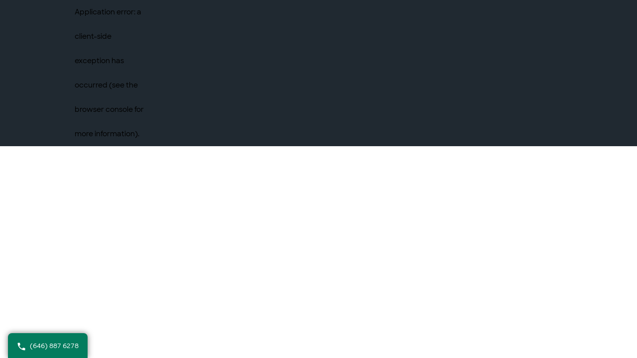

--- FILE ---
content_type: text/html
request_url: https://loadsmart.com/rfpguide/
body_size: 2009
content:
<!DOCTYPE html><html lang="en"><head><meta charSet="utf-8"/><meta name="viewport" content="width=device-width, initial-scale=1.0, maximum-scale=1.0,user-scalable=0"/><meta name="theme-color" content="#33cc60"/><link rel="shortcut icon" type="image/png" href="https://loadsmart.com/images/favicons/favicon-96x96.png" sizes="96x96"/><link rel="mask-icon" href="https://loadsmart.com/images/favicons/safari-pinned-tab.svg" color="#33cc60"/><title>Loadsmart | Move More With Less </title><meta name="robots" content="index,follow"/><meta name="description" content="Loadsmart offers transportation services and software solutions that enables shippers, carriers, and warehouses to move more with less."/><meta name="twitter:card" content="summary_large_image"/><meta name="twitter:site" content="@loadsmartUS"/><meta property="og:title" content="Loadsmart | Move More With Less "/><meta property="og:description" content="Loadsmart offers transportation services and software solutions that enables shippers, carriers, and warehouses to move more with less."/><meta property="og:url" content="https://loadsmart.com/"/><meta property="og:type" content="website"/><meta property="og:image" content="https://loadsmart.com/images/share/loadsmart-card.png"/><meta property="og:image:alt" content="Loadsmart"/><meta property="og:image:type" content="image/png"/><meta property="og:image:width" content="1200"/><meta property="og:image:height" content="630"/><meta property="og:locale" content="en_US"/><meta property="og:site_name" content="Loadsmart"/><link rel="canonical" href="https://loadsmart.com/"/><link rel="icon" href="https://loadsmart.com/images/favicons/favicon.ico"/><link rel="apple-touch-icon" href="https://loadsmart.com/apple-touch-icon.png" sizes="76x76"/><link rel="icon" href="https://loadsmart.com/images/favicons/favicon-16x16.png" sizes="16x16"/><link rel="icon" href="https://loadsmart.com/images/favicons/favicon-32x32.png" sizes="32x32"/><link rel="icon" href="https://loadsmart.com/images/favicons/favicon-48x48.png" sizes="48x48"/><link rel="manifest" href="/manifest.json"/><link rel="preload" href="/fonts/SharpSans/SharpSans-Medium.woff" as="font" type="font/woff" crossorigin="anonymous"/><link rel="preload" href="/fonts/PlusJakartaSans/PlusJakartaSans-Bold.woff2" as="font" type="font/woff2" crossorigin="anonymous"/><meta name="next-head-count" content="30"/><link rel="preload" href="/_next/static/css/4cd9c236dcf990d8.css" as="style"/><link rel="stylesheet" href="/_next/static/css/4cd9c236dcf990d8.css" data-n-g=""/><noscript data-n-css=""></noscript><script defer="" nomodule="" src="/_next/static/chunks/polyfills-c67a75d1b6f99dc8.js"></script><script src="/_next/static/chunks/webpack-33e059cf82ff75be.js" defer=""></script><script src="/_next/static/chunks/framework-bdb8c0e11f608d62.js" defer=""></script><script src="/_next/static/chunks/main-89b18879ea2e95b6.js" defer=""></script><script src="/_next/static/chunks/pages/_app-f99313507fa41e1d.js" defer=""></script><script src="/_next/static/chunks/pages/rfpguide-8dc08c5ad2a9524c.js" defer=""></script><script src="/_next/static/_ASWg0YvWvKgVjI4O9bzH/_buildManifest.js" defer=""></script><script src="/_next/static/_ASWg0YvWvKgVjI4O9bzH/_ssgManifest.js" defer=""></script><style data-styled="" data-styled-version="5.3.5">.edxjnj{position:fixed;bottom:8px;z-index:999;right:8px;left:unset;display:-webkit-box;display:-webkit-flex;display:-ms-flexbox;display:flex;-webkit-box-pack:justify;-webkit-justify-content:space-between;-ms-flex-pack:justify;justify-content:space-between;-webkit-align-items:center;-webkit-box-align:center;-ms-flex-align:center;align-items:center;border-radius:28px;box-shadow:0 0 12px 0 rgb(0 0 0 / 50%);background:rgb(3,124,94);color:#ffffff;width:136px;height:40px;padding:12px 14px;font-size:11px;}/*!sc*/
.edxjnj a{-webkit-text-decoration:none;text-decoration:none;color:inherit;}/*!sc*/
@media (min-width:768px){.edxjnj{border-radius:8px 8px 0 0;bottom:0;font-size:13px;padding:14px 18px;width:160px;height:50px;right:16px;left:unset;display:-webkit-box;display:-webkit-flex;display:-ms-flexbox;display:flex;}}/*!sc*/
data-styled.g3[id="FloatingPhone__FloatingPhoneWrapper-sc-97mzr0-0"]{content:"edxjnj,"}/*!sc*/
.ffDFPv{margin:4px 4px 0 0;}/*!sc*/
.ffDFPv svg{max-width:14px;height:auto;}/*!sc*/
@media (min-width:768px){.ffDFPv{margin:8px 8px 0 0;}.ffDFPv svg{max-width:unset;}}/*!sc*/
data-styled.g4[id="FloatingPhone__IconWrapper-sc-97mzr0-1"]{content:"ffDFPv,"}/*!sc*/
</style></head><body><div id="__next" data-reactroot=""><noscript><iframe src="https://www.googletagmanager.com/ns.html?id=GTM-NH3X9TP"
height="0" width="0" style="display:none;visibility:hidden"></iframe></noscript><div></div><div class="FloatingPhone__FloatingPhoneWrapper-sc-97mzr0-0 edxjnj"><div class="FloatingPhone__IconWrapper-sc-97mzr0-1 ffDFPv"><svg viewBox="0 0 48 48" aria-label="phone icon" fill="currentColor" fill-rule="evenodd" width="18" height="18"><title>Phone Icon</title><path fill-rule="nonzero" d="M18.682 29.318a35.016 35.016 0 008.55 6.29l4.888-4.886a2.221 2.221 0 012.317-.51 26.354 26.354 0 007.214 1.385 2.3 2.3 0 011.573.68 2.3 2.3 0 01.679 1.601L44 41.774A2.184 2.184 0 0141.77 44c-9.472-.362-18.917-4.217-26.235-11.535C8.217 25.147 4.362 15.702 4 6.23A2.184 2.184 0 016.226 4l7.896.097a2.304 2.304 0 011.602.68 2.3 2.3 0 01.679 1.572c.12 2.438.582 4.867 1.384 7.214a2.22 2.22 0 01-.51 2.317l-4.884 4.888a35.016 35.016 0 006.29 8.55z"></path></svg></div><a href="tel:+1 646-887-6278">(646) 887 6278</a></div></div><script id="__NEXT_DATA__" type="application/json">{"props":{"pageProps":{}},"page":"/rfpguide","query":{},"buildId":"_ASWg0YvWvKgVjI4O9bzH","nextExport":true,"autoExport":true,"isFallback":false,"scriptLoader":[]}</script></body></html>

--- FILE ---
content_type: text/html
request_url: https://rfpguide.com/
body_size: 1682
content:
<!DOCTYPE html><html><head><meta name="viewport" content="width=device-width"/><meta charSet="utf-8"/><title>ShipperGuide – Freight Procurement Software</title><meta property="og:title" content="ShipperGuide – Freight Procurement Software"/><meta name="twitter:title" content="ShipperGuide – Freight Procurement Software"/><script>
            (function(w,d,s,l,i){w[l]=w[l]||[];w[l].push({'gtm.start':
            new Date().getTime(),event:'gtm.js'});var f=d.getElementsByTagName(s)[0],
            j=d.createElement(s),dl=l!='dataLayer'?'&l='+l:'';j.async=true;j.src=
            'https://www.googletagmanager.com/gtm.js?id='+i+dl;f.parentNode.insertBefore(j,f);
            })(window,document,'script','dataLayer','GTM-NH5BJVH');
        </script><meta name="next-head-count" content="6"/><link rel="preload" href="/_next/static/css/aafefe981a0a5ef1.css" as="style"/><link rel="stylesheet" href="/_next/static/css/aafefe981a0a5ef1.css" data-n-g=""/><noscript data-n-css=""></noscript><script defer="" nomodule="" src="/_next/static/chunks/polyfills-5cd94c89d3acac5f.js"></script><script src="/_next/static/chunks/webpack-53e5fd9965414d77.js" defer=""></script><script src="/_next/static/chunks/framework-5f4595e5518b5600.js" defer=""></script><script src="/_next/static/chunks/main-bc25e56b2f2c9717.js" defer=""></script><script src="/_next/static/chunks/pages/_app-a7ea5644ed26797c.js" defer=""></script><script src="/_next/static/chunks/780-68468aa688c6ff7e.js" defer=""></script><script src="/_next/static/chunks/pages/index-94f057d4637fada0.js" defer=""></script><script src="/_next/static/Ez4xX_dUXXTN_ncnKAaW1/_buildManifest.js" defer=""></script><script src="/_next/static/Ez4xX_dUXXTN_ncnKAaW1/_ssgManifest.js" defer=""></script><script src="/_next/static/Ez4xX_dUXXTN_ncnKAaW1/_middlewareManifest.js" defer=""></script><style data-styled="" data-styled-version="5.3.5">.iRNAPx{font-size:2.4rem;line-height:3.6rem;text-align:center;color:#323232;margin:1rem 0;}/*!sc*/
@media (min-width:375px){.iRNAPx{font-size:2.8rem;line-height:4rem;}}/*!sc*/
@media (min-width:768px){.iRNAPx{font-size:3.8rem;line-height:5rem;}}/*!sc*/
@media (min-width:1440px){.iRNAPx{font-size:4.8rem;line-height:7.2rem;}}/*!sc*/
data-styled.g1[id="Text__Title1-sc-qojp3h-0"]{content:"iRNAPx,"}/*!sc*/
.jTzONF{font-size:1.4rem;line-height:1.64rem;text-align:center;color:#323232;margin:1rem 0;}/*!sc*/
@media (min-width:375px){.jTzONF{font-size:1.4rem;line-height:1.64rem;}}/*!sc*/
@media (min-width:768px){.jTzONF{font-size:1.7rem;line-height:2rem;}}/*!sc*/
@media (min-width:1440px){.jTzONF{font-size:2.1rem;line-height:2.46rem;}}/*!sc*/
data-styled.g3[id="Text__Title3-sc-qojp3h-2"]{content:"jTzONF,"}/*!sc*/
.gXYMNR{max-width:32rem;width:100%;margin:auto;padding:2rem;}/*!sc*/
@media (min-width:375px){.gXYMNR{max-width:calc(375px - 4rem);}}/*!sc*/
@media (min-width:768px){.gXYMNR{max-width:calc(768px - 4rem);}}/*!sc*/
@media (min-width:1024px){.gXYMNR{max-width:calc(1024px - 4rem);}}/*!sc*/
@media (min-width:1440px){.gXYMNR{max-width:calc(1440px - 4rem);}}/*!sc*/
data-styled.g14[id="Container-sc-ctm7cz-0"]{content:"gXYMNR,"}/*!sc*/
.ijurgr{display:grid;grid-template-rows:auto 1fr auto;min-height:100vh;display:-webkit-box;display:-webkit-flex;display:-ms-flexbox;display:flex;-webkit-flex-direction:column;-ms-flex-direction:column;flex-direction:column;-webkit-box-pack:center;-webkit-justify-content:center;-ms-flex-pack:center;justify-content:center;}/*!sc*/
data-styled.g78[id="Redirectionsstyles__PageWrapper-sc-qsu8uy-0"]{content:"ijurgr,"}/*!sc*/
.dINWsr{text-align:center;margin:auto;}/*!sc*/
data-styled.g79[id="Redirectionsstyles__MainContent-sc-qsu8uy-1"]{content:"dINWsr,"}/*!sc*/
.iOGRap{text-align:center;margin-bottom:2rem;}/*!sc*/
data-styled.g80[id="Redirectionsstyles__Title-sc-qsu8uy-2"]{content:"iOGRap,"}/*!sc*/
.iQIAvw{text-align:center;}/*!sc*/
.iQIAvw a{color:rgb(12,169,51);-webkit-text-decoration:underline;text-decoration:underline;}/*!sc*/
.iQIAvw a:hover{-webkit-text-decoration:none;text-decoration:none;}/*!sc*/
data-styled.g81[id="Redirectionsstyles__SubTitle-sc-qsu8uy-3"]{content:"iQIAvw,"}/*!sc*/
</style></head><body><div id="__next" data-reactroot=""><noscript><iframe src="https://www.googletagmanager.com/ns.html?id=GTM-NH5BJVH" height="0" width="0" style="display:none;visibility:hidden"></iframe></noscript><section class="Redirectionsstyles__PageWrapper-sc-qsu8uy-0 ijurgr"><main class="Redirectionsstyles__MainContent-sc-qsu8uy-1 dINWsr"><div class="Container-sc-ctm7cz-0 gXYMNR"><h1 class="Text__Title1-sc-qojp3h-0 Redirectionsstyles__Title-sc-qsu8uy-2 iRNAPx iOGRap">Redirecting...</h1><h2 class="Text__Title3-sc-qojp3h-2 Redirectionsstyles__SubTitle-sc-qsu8uy-3 jTzONF iQIAvw">Learn more about ShipperGuide on<!-- --> <a href="https://loadsmart.com">loadsmart.com</a> </h2></div></main></section></div><script id="__NEXT_DATA__" type="application/json">{"props":{"pageProps":{}},"page":"/","query":{},"buildId":"Ez4xX_dUXXTN_ncnKAaW1","nextExport":true,"autoExport":true,"isFallback":false,"scriptLoader":[]}</script></body></html>

--- FILE ---
content_type: text/html
request_url: https://loadsmart.com/shipper/shipperguide/
body_size: 91239
content:
<!DOCTYPE html><html lang="en"><head><meta charSet="utf-8"/><meta name="viewport" content="width=device-width, initial-scale=1.0, maximum-scale=1.0,user-scalable=0"/><meta name="theme-color" content="#33cc60"/><link rel="shortcut icon" type="image/png" href="https://loadsmart.com/images/favicons/favicon-96x96.png" sizes="96x96"/><link rel="mask-icon" href="https://loadsmart.com/images/favicons/safari-pinned-tab.svg" color="#33cc60"/><meta name="twitter:card" content="summary_large_image"/><meta name="twitter:site" content="@loadsmartUS"/><meta property="og:type" content="website"/><meta property="og:image" content="https://loadsmart.com/images/share/loadsmart-card.png"/><meta property="og:image:alt" content="Loadsmart"/><meta property="og:image:type" content="image/png"/><meta property="og:image:width" content="1200"/><meta property="og:image:height" content="630"/><meta property="og:locale" content="en_US"/><meta property="og:site_name" content="Loadsmart"/><link rel="icon" href="https://loadsmart.com/images/favicons/favicon.ico"/><link rel="apple-touch-icon" href="https://loadsmart.com/apple-touch-icon.png" sizes="76x76"/><link rel="icon" href="https://loadsmart.com/images/favicons/favicon-16x16.png" sizes="16x16"/><link rel="icon" href="https://loadsmart.com/images/favicons/favicon-32x32.png" sizes="32x32"/><link rel="icon" href="https://loadsmart.com/images/favicons/favicon-48x48.png" sizes="48x48"/><link rel="manifest" href="/manifest.json"/><link rel="preload" href="/fonts/SharpSans/SharpSans-Medium.woff" as="font" type="font/woff" crossorigin="anonymous"/><link rel="preload" href="/fonts/PlusJakartaSans/PlusJakartaSans-Bold.woff2" as="font" type="font/woff2" crossorigin="anonymous"/><meta name="keywords" content="Freight shipping, shipper services, logistics shipping, freight brokerage, shipper technology, shipping software, FTL shipping, LTL shipping, multimodal shopping, PTL, drayage, rail shipping, supply chain services, shipper software, software for shipping, online shipping software, freight management, freight procurement, freight management services, logistics freight management, "/><title>Loadsmart | ShipperGuide TMS - Nex Gen Transportation Management System </title><meta name="robots" content="index,follow"/><meta name="description" content="Optimize your shipping operations with a freight management platform with procurement, execution and reporting."/><meta property="og:title" content="Loadsmart | ShipperGuide TMS - Nex Gen Transportation Management System "/><meta property="og:description" content="Optimize your shipping operations with a freight management platform with procurement, execution and reporting."/><meta property="og:url" content="https://loadsmart.com/shipper/shipperguide/"/><link rel="canonical" href="https://loadsmart.com/shipper/shipperguide/"/><meta name="next-head-count" content="31"/><link rel="preload" href="/_next/static/css/4cd9c236dcf990d8.css" as="style"/><link rel="stylesheet" href="/_next/static/css/4cd9c236dcf990d8.css" data-n-g=""/><link rel="preload" href="/_next/static/css/ae4b1c6826d3eb57.css" as="style"/><link rel="stylesheet" href="/_next/static/css/ae4b1c6826d3eb57.css" data-n-p=""/><noscript data-n-css=""></noscript><script defer="" nomodule="" src="/_next/static/chunks/polyfills-c67a75d1b6f99dc8.js"></script><script src="/_next/static/chunks/webpack-33e059cf82ff75be.js" defer=""></script><script src="/_next/static/chunks/framework-bdb8c0e11f608d62.js" defer=""></script><script src="/_next/static/chunks/main-89b18879ea2e95b6.js" defer=""></script><script src="/_next/static/chunks/pages/_app-f99313507fa41e1d.js" defer=""></script><script src="/_next/static/chunks/ea88be26-ddd37319dbc2d434.js" defer=""></script><script src="/_next/static/chunks/5989-e96561b2de6157b5.js" defer=""></script><script src="/_next/static/chunks/915-55e7740436dcb47d.js" defer=""></script><script src="/_next/static/chunks/2526-c3a9f1c9b4828f3c.js" defer=""></script><script src="/_next/static/chunks/5954-475386577e9e8f62.js" defer=""></script><script src="/_next/static/chunks/pages/shipper/shipperguide-2640ae159c153b35.js" defer=""></script><script src="/_next/static/_ASWg0YvWvKgVjI4O9bzH/_buildManifest.js" defer=""></script><script src="/_next/static/_ASWg0YvWvKgVjI4O9bzH/_ssgManifest.js" defer=""></script><style data-styled="" data-styled-version="5.3.5">.Hqkcv{position:fixed;bottom:8px;z-index:999;right:unset;left:8px;display:-webkit-box;display:-webkit-flex;display:-ms-flexbox;display:flex;-webkit-box-pack:justify;-webkit-justify-content:space-between;-ms-flex-pack:justify;justify-content:space-between;-webkit-align-items:center;-webkit-box-align:center;-ms-flex-align:center;align-items:center;border-radius:28px;box-shadow:0 0 12px 0 rgb(0 0 0 / 50%);background:rgb(3,124,94);color:#ffffff;width:136px;height:40px;padding:12px 14px;font-size:11px;}/*!sc*/
.Hqkcv a{-webkit-text-decoration:none;text-decoration:none;color:inherit;}/*!sc*/
@media (min-width:768px){.Hqkcv{border-radius:8px 8px 0 0;bottom:0;font-size:13px;padding:14px 18px;width:160px;height:50px;right:unset;left:16px;display:-webkit-box;display:-webkit-flex;display:-ms-flexbox;display:flex;}}/*!sc*/
data-styled.g3[id="FloatingPhone__FloatingPhoneWrapper-sc-97mzr0-0"]{content:"Hqkcv,"}/*!sc*/
.ffDFPv{margin:4px 4px 0 0;}/*!sc*/
.ffDFPv svg{max-width:14px;height:auto;}/*!sc*/
@media (min-width:768px){.ffDFPv{margin:8px 8px 0 0;}.ffDFPv svg{max-width:unset;}}/*!sc*/
data-styled.g4[id="FloatingPhone__IconWrapper-sc-97mzr0-1"]{content:"ffDFPv,"}/*!sc*/
.cxfml{max-width:calc(100% - 42px);width:100%;margin:0 auto;position:relative;}/*!sc*/
.cxfml.text-center{text-align:center;}/*!sc*/
@media (min-width:375px){.cxfml{max-width:calc(375px - 6rem);}}/*!sc*/
@media (min-width:768px){.cxfml{max-width:calc(768px - 6rem);}}/*!sc*/
@media (min-width:1024px){.cxfml{max-width:calc(1024px - 4.4rem);}}/*!sc*/
@media (min-width:1920px){.cxfml{max-width:calc(1440px - 6rem);}}/*!sc*/
data-styled.g5[id="Containerstyles__ContainerStyle-sc-zprdzn-0"]{content:"cxfml,"}/*!sc*/
.jhZOIk{font-weight:bold;font-size:24px;line-height:36px;text-align:center;margin:0;}/*!sc*/
@media (min-width:768px){.jhZOIk{font-size:28px;line-height:40px;text-align:left;}}/*!sc*/
@media (min-width:1024px){.jhZOIk{font-size:38px;line-height:50px;}}/*!sc*/
@media (min-width:1920px){.jhZOIk{font-size:48px;line-height:72px;}}/*!sc*/
data-styled.g24[id="Content__Title-sc-2aiztw-8"]{content:"jhZOIk,"}/*!sc*/
.eoKXho{width:100%;}/*!sc*/
data-styled.g32[id="Section__SectionBase-sc-ad3q4d-0"]{content:"eoKXho,"}/*!sc*/
.cYcMac{padding:50px 0;}/*!sc*/
@media (min-width:768px){.cYcMac{padding:60px 0;}}/*!sc*/
@media (min-width:1024px){.cYcMac{padding:80px 0;}}/*!sc*/
@media (min-width:1920px){.cYcMac{padding:100px 0;}}/*!sc*/
data-styled.g35[id="Section__InvertedSection-sc-ad3q4d-3"]{content:"cYcMac,"}/*!sc*/
.PnZBR{position:relative;background-color:rgb(32,41,49);}/*!sc*/
data-styled.g39[id="Navigationstyles__ContainerWrapper-sc-1orlkg4-0"]{content:"PnZBR,"}/*!sc*/
.iGrvHg{display:grid;gap:12px;-webkit-align-items:center;-webkit-box-align:center;-ms-flex-align:center;align-items:center;grid-template-columns:120px 60px;-webkit-box-pack:justify;-webkit-justify-content:space-between;-ms-flex-pack:justify;justify-content:space-between;position:unset;}/*!sc*/
@media (min-width:1024px){.iGrvHg{position:relative;grid-template-columns:142px 1fr;}}/*!sc*/
@media (min-width:1920px){.iGrvHg{grid-template-columns:166px 1fr;}}/*!sc*/
data-styled.g40[id="Navigationstyles__MainContent-sc-1orlkg4-1"]{content:"iGrvHg,"}/*!sc*/
.IkPoY{-webkit-text-decoration:none;text-decoration:none;display:inline-block;}/*!sc*/
.IkPoY svg path{fill:rgb(20,214,77);}/*!sc*/
data-styled.g41[id="Navigationstyles__LogoWrapper-sc-1orlkg4-2"]{content:"IkPoY,"}/*!sc*/
.bEdkEh{display:-webkit-box;display:-webkit-flex;display:-ms-flexbox;display:flex;-webkit-flex-direction:column;-ms-flex-direction:column;flex-direction:column;width:100%;position:absolute;top:100%;left:0;z-index:10;padding:16px 4px 20px;background-color:rgb(61,74,85);display:none;}/*!sc*/
.bEdkEh.open{display:grid;}/*!sc*/
@media (min-width:1024px){.bEdkEh{padding:0;position:relative;display:grid;-webkit-box-pack:end;-webkit-justify-content:flex-end;-ms-flex-pack:end;justify-content:flex-end;top:unset;left:unset;background:transparent;}}/*!sc*/
data-styled.g42[id="Navigationstyles__NavWrapper-sc-1orlkg4-3"]{content:"bEdkEh,"}/*!sc*/
.biTeSf{display:-webkit-box;display:-webkit-flex;display:-ms-flexbox;display:flex;-webkit-flex-direction:column;-ms-flex-direction:column;flex-direction:column;width:100%;max-width:calc(375px - 6rem);position:relative;margin:0 auto;}/*!sc*/
@media (min-width:768px){.biTeSf{max-width:calc(768px - 6rem);}}/*!sc*/
@media (min-width:1024px){.biTeSf{display:grid;grid-auto-flow:column;-webkit-box-pack:end;-webkit-justify-content:flex-end;-ms-flex-pack:end;justify-content:flex-end;}}/*!sc*/
data-styled.g43[id="Navigationstyles__NavContent-sc-1orlkg4-4"]{content:"biTeSf,"}/*!sc*/
.fjJXpy{display:-webkit-box;display:-webkit-flex;display:-ms-flexbox;display:flex;-webkit-align-items:flex-end;-webkit-box-align:flex-end;-ms-flex-align:flex-end;align-items:flex-end;background:transparent;border:none;padding:0;min-height:60px;min-width:60px;}/*!sc*/
.fjJXpy.open{background-color:rgb(61,74,85);}/*!sc*/
@media (min-width:1024px){.fjJXpy{display:none;pointer-events:none;}}/*!sc*/
data-styled.g44[id="Navigationstyles__MobileMenuTrigger-sc-1orlkg4-5"]{content:"fjJXpy,"}/*!sc*/
.hFDQBZ{display:none;}/*!sc*/
data-styled.g45[id="Navigationstyles__MobileMenuLabel-sc-1orlkg4-6"]{content:"hFDQBZ,"}/*!sc*/
.dOZjJd{width:36px;height:36px;position:relative;margin:auto;-webkit-transform:rotate(0deg);-ms-transform:rotate(0deg);transform:rotate(0deg);-webkit-transition:0.5s ease-in-out;transition:0.5s ease-in-out;cursor:pointer;}/*!sc*/
.dOZjJd span{display:block;position:absolute;height:4px;width:100%;background-color:rgb(252,252,255);opacity:1;left:0;-webkit-transform:rotate(0deg);-ms-transform:rotate(0deg);transform:rotate(0deg);-webkit-transition:0.25s ease-in-out;transition:0.25s ease-in-out;}/*!sc*/
.dOZjJd.open span{background-color:rgb(252,252,255);}/*!sc*/
.dOZjJd span:nth-child(1){top:4px;}/*!sc*/
.dOZjJd span:nth-child(2),.dOZjJd span:nth-child(3){top:14px;}/*!sc*/
.dOZjJd span:nth-child(4){top:24px;}/*!sc*/
.dOZjJd.open span:nth-child(1){top:18px;width:0%;left:50%;}/*!sc*/
.dOZjJd.open span:nth-child(2){-webkit-transform:rotate(45deg);-moz-transform:rotate(45deg);-o-transform:rotate(45deg);-webkit-transform:rotate(45deg);-ms-transform:rotate(45deg);transform:rotate(45deg);}/*!sc*/
.dOZjJd.open span:nth-child(3){-webkit-transform:rotate(-45deg);-moz-transform:rotate(-45deg);-o-transform:rotate(-45deg);-webkit-transform:rotate(-45deg);-ms-transform:rotate(-45deg);transform:rotate(-45deg);}/*!sc*/
.dOZjJd.open span:nth-child(4){top:18px;width:0%;left:50%;}/*!sc*/
data-styled.g46[id="Navigationstyles__MobileMenuAnimator-sc-1orlkg4-7"]{content:"dOZjJd,"}/*!sc*/
.kEOZuO{position:relative;margin:8px 0;}/*!sc*/
@media (min-width:1024px){.kEOZuO{margin:0;}}/*!sc*/
data-styled.g47[id="Navigationstyles__MenuItem-sc-1orlkg4-8"]{content:"kEOZuO,"}/*!sc*/
.fqQxEm{display:-webkit-box;display:-webkit-flex;display:-ms-flexbox;display:flex;-webkit-box-pack:justify;-webkit-justify-content:space-between;-ms-flex-pack:justify;justify-content:space-between;-webkit-align-items:center;-webkit-box-align:center;-ms-flex-align:center;align-items:center;font-size:20px;line-height:30px;font-family:'PlusJakartaSans','Manrope',sans-serif;font-weight:500;width:100%;border:none;background:transparent;cursor:pointer;padding:4px;color:rgb(252,252,255);}/*!sc*/
@media (min-width:1024px){.fqQxEm{width:auto;-webkit-box-pack:unset;-webkit-justify-content:unset;-ms-flex-pack:unset;justify-content:unset;color:rgb(252,252,255);font-size:16px;line-height:24px;font-weight:700;margin:0 4px;padding:17px 10px;}.fqQxEm:hover{background-color:rgb(61,74,85);}}/*!sc*/
@media (min-width:1920px){.fqQxEm{margin:0 8px;padding:29px 20px;}}/*!sc*/
.fqQxEm:focus-visible{outline:none !important;border-radius:4px;border:1px solid rgb(252,252,255);}/*!sc*/
@media (min-width:1024px){.fqQxEm:focus-visible{border-radius:none;border:1px solid rgb(20,214,77);}}/*!sc*/
.fqQxEm.open{background-color:rgb(61,74,85);color:rgb(252,252,255);}/*!sc*/
.fqQxEm.open svg{fill:rgb(252,252,255);}/*!sc*/
.fqQxEm.highlight span{color:green;background:linear-gradient( 45.01deg,rgb(0,215,215) 23.29%,rgb(132,241,30) 88.12% );-webkit-background-clip:text;-webkit-text-fill-color:transparent;background-clip:text;text-fill-color:transparent;}/*!sc*/
.fqQxEm.highlight svg path{fill:rgb(132,241,30);}/*!sc*/
data-styled.g48[id="Navigationstyles__MenuButton-sc-1orlkg4-9"]{content:"fqQxEm,"}/*!sc*/
.frYpyO{width:-webkit-max-content;width:-moz-max-content;width:max-content;}/*!sc*/
data-styled.g49[id="Navigationstyles__ItemLabel-sc-1orlkg4-10"]{content:"frYpyO,"}/*!sc*/
.cvTwXj{margin:auto 20px auto 0;fill:rgb(252,252,255);}/*!sc*/
@media (min-width:1024px){.cvTwXj{margin:auto 0 auto 8px;fill:rgb(252,252,255);}}/*!sc*/
data-styled.g50[id="Navigationstyles__Carret-sc-1orlkg4-11"]{content:"cvTwXj,"}/*!sc*/
.fOiCHo{padding:20px 32px 0;background-color:rgb(61,74,85);position:relative;border-radius:0 0 4px 4px;z-index:10;width:100%;display:none;-webkit-flex-direction:column;-ms-flex-direction:column;flex-direction:column;}/*!sc*/
.fOiCHo.open{display:-webkit-box;display:-webkit-flex;display:-ms-flexbox;display:flex;}/*!sc*/
.fOiCHo::after{content:'';display:block;position:absolute;top:20px;left:6px;width:2px;height:calc(100% - 20px);background:linear-gradient( 45.01deg,rgb(0,215,215) 23.29%,rgb(132,241,30) 88.12% );}/*!sc*/
@media (min-width:1024px){.fOiCHo{width:333px;box-shadow:0px 1px 3px rgba(94,118,138,0.2),0px 4px 8px 3px rgba(61,74,85,0.15);margin:0 4px;padding:16px 32px;position:absolute;top:100%;right:0;}.fOiCHo.small{width:180px;}.fOiCHo::after{display:none;}}/*!sc*/
@media (min-width:1920px){.fOiCHo{margin:0 8px;}}/*!sc*/
data-styled.g51[id="Navigationstyles__SubmenuList-sc-1orlkg4-12"]{content:"fOiCHo,"}/*!sc*/
.gbmDwu{margin:8px 0;padding:4px;}/*!sc*/
@media (min-width:1024px){.gbmDwu{margin:20px 0;}.gbmDwu.bold{margin:16px 0;}}/*!sc*/
.gbmDwu:hover span{color:rgb(252,252,255);}/*!sc*/
.gbmDwu:focus-visible{outline:none !important;border:1px solid rgb(252,252,255);border-radius:4px;}/*!sc*/
data-styled.g52[id="Navigationstyles__SubmenuLink-sc-1orlkg4-13"]{content:"gbmDwu,"}/*!sc*/
.djCcon{display:-webkit-box;display:-webkit-flex;display:-ms-flexbox;display:flex;font-family:'PlusJakartaSans','Manrope',sans-serif;font-weight:500;font-size:16px;line-height:24px;color:rgb(193,206,217);}/*!sc*/
.djCcon.bold{padding:4px 0;}/*!sc*/
.djCcon.highlight{color:green;background:linear-gradient( 45.01deg,rgb(0,215,215) 23.29%,rgb(132,241,30) 88.12% );-webkit-background-clip:text;-webkit-text-fill-color:transparent;background-clip:text;text-fill-color:transparent;}/*!sc*/
@media (min-width:1024px){.djCcon{font-weight:700;color:rgb(252,252,255);}}/*!sc*/
data-styled.g53[id="Navigationstyles__SubmenuLinkLabel-sc-1orlkg4-14"]{content:"djCcon,"}/*!sc*/
.jgfZNT{color:rgb(193,206,217);font-family:'Manrope',sans-serif;font-weight:500;font-size:14px;line-height:21px;display:none;}/*!sc*/
@media (min-width:1024px){.jgfZNT{display:-webkit-box;display:-webkit-flex;display:-ms-flexbox;display:flex;}}/*!sc*/
data-styled.g54[id="Navigationstyles__SubmenuLinkDesc-sc-1orlkg4-15"]{content:"jgfZNT,"}/*!sc*/
.kHJsof{background-color:rgb(32,41,49);color:rgb(193,206,217);font-family:'PlusJakartaSans','Manrope',sans-serif;font-size:14px;padding:80px 0;}/*!sc*/
@media (min-width:768px){.kHJsof{padding:120px 0;}}/*!sc*/
data-styled.g55[id="Footerstyles__ContainerWrapper-sc-fskwct-0"]{content:"kHJsof,"}/*!sc*/
.kGRbvs{-webkit-text-decoration:none;text-decoration:none;display:inline-block;}/*!sc*/
.kGRbvs svg path{fill:rgb(193,206,217);}/*!sc*/
data-styled.g58[id="Footerstyles__LogoContent-sc-fskwct-3"]{content:"kGRbvs,"}/*!sc*/
.clCpVo{padding:52px 0;display:-webkit-box;display:-webkit-flex;display:-ms-flexbox;display:flex;-webkit-flex-direction:column;-ms-flex-direction:column;flex-direction:column;-webkit-box-pack:justify;-webkit-justify-content:space-between;-ms-flex-pack:justify;justify-content:space-between;}/*!sc*/
@media (min-width:1024px){.clCpVo{-webkit-flex-direction:row;-ms-flex-direction:row;flex-direction:row;}}/*!sc*/
data-styled.g59[id="Footerstyles__NavWrapper-sc-fskwct-4"]{content:"clCpVo,"}/*!sc*/
.efcWGT{display:grid;gap:48px;}/*!sc*/
@media (min-width:768px){.efcWGT{grid-template-columns:repeat(2,auto);}}/*!sc*/
@media (min-width:1920px){.efcWGT{grid-template-columns:repeat(4,auto);}}/*!sc*/
data-styled.g60[id="Footerstyles__NavSegments-sc-fskwct-5"]{content:"efcWGT,"}/*!sc*/
.jdkGCt{diplay:flex;-webkit-flex-direction:column;-ms-flex-direction:column;flex-direction:column;}/*!sc*/
data-styled.g61[id="Footerstyles__NavSegmentsGroup-sc-fskwct-6"]{content:"jdkGCt,"}/*!sc*/
.geHPQX{display:-webkit-inline-box;display:-webkit-inline-flex;display:-ms-inline-flexbox;display:inline-flex;color:rgb(252,252,255);font-weight:600;font-size:20px;margin:32px 0;}/*!sc*/
data-styled.g62[id="Footerstyles__SegmentLabel-sc-fskwct-7"]{content:"geHPQX,"}/*!sc*/
.gafGfi{display:-webkit-box;display:-webkit-flex;display:-ms-flexbox;display:flex;-webkit-flex-direction:column;-ms-flex-direction:column;flex-direction:column;}/*!sc*/
.gafGfi a{display:inline-block;font-size:16px;margin:16px 0;max-width:-webkit-fit-content;max-width:-moz-fit-content;max-width:fit-content;}/*!sc*/
data-styled.g63[id="Footerstyles__SegmentSubItems-sc-fskwct-8"]{content:"gafGfi,"}/*!sc*/
.fhYQhp{display:-webkit-box;display:-webkit-flex;display:-ms-flexbox;display:flex;-webkit-flex-direction:column;-ms-flex-direction:column;flex-direction:column;max-width:430px;margin:64px auto 0;gap:16px;}/*!sc*/
@media (min-width:1024px){.fhYQhp{margin-top:0;max-width:unset;min-width:450px;}}/*!sc*/
data-styled.g64[id="Footerstyles__NavIcons-sc-fskwct-9"]{content:"fhYQhp,"}/*!sc*/
.fWVPua{display:-webkit-box;display:-webkit-flex;display:-ms-flexbox;display:flex;height:-webkit-fit-content;height:-moz-fit-content;height:fit-content;-webkit-box-pack:justify;-webkit-justify-content:space-between;-ms-flex-pack:justify;justify-content:space-between;gap:8px;}/*!sc*/
@media (min-width:768px){.fWVPua{gap:32px;}}/*!sc*/
.fWVPua a{display:inline-block;margin:16px 0;}/*!sc*/
data-styled.g65[id="Footerstyles__NavSocials-sc-fskwct-10"]{content:"fWVPua,"}/*!sc*/
.bwFSfx{display:-webkit-box;display:-webkit-flex;display:-ms-flexbox;display:flex;-webkit-flex-direction:column;-ms-flex-direction:column;flex-direction:column;-webkit-align-items:center;-webkit-box-align:center;-ms-flex-align:center;align-items:center;-webkit-box-pack:space-around;-webkit-justify-content:space-around;-ms-flex-pack:space-around;justify-content:space-around;gap:8px;}/*!sc*/
.bwFSfx a{display:inline-block;margin:16px 0;}/*!sc*/
@media (min-width:768px){.bwFSfx{-webkit-flex-direction:row;-ms-flex-direction:row;flex-direction:row;gap:32px;}.bwFSfx a{margin:8px 0;}}/*!sc*/
data-styled.g66[id="Footerstyles__NavApps-sc-fskwct-11"]{content:"bwFSfx,"}/*!sc*/
.ODATZ{padding:52px 0;display:-webkit-box;display:-webkit-flex;display:-ms-flexbox;display:flex;-webkit-flex-wrap:wrap;-ms-flex-wrap:wrap;flex-wrap:wrap;gap:32px;}/*!sc*/
.ODATZ a{display:inline-block;margin:8px 0;width:-webkit-fit-content;width:-moz-fit-content;width:fit-content;}/*!sc*/
data-styled.g67[id="Footerstyles__LegalWrapper-sc-fskwct-12"]{content:"ODATZ,"}/*!sc*/
.eVdVrg{border:none;height:1px;background:rgb(193,206,217);margin:0;}/*!sc*/
data-styled.g69[id="Footerstyles__Spacer-sc-fskwct-14"]{content:"eVdVrg,"}/*!sc*/
.gLccKw{display:-webkit-box;display:-webkit-flex;display:-ms-flexbox;display:flex;-webkit-flex-direction:column;-ms-flex-direction:column;flex-direction:column;margin:8px auto;}/*!sc*/
data-styled.g104[id="ContentPillstyles__ContentPillWrapper-sc-1netbv4-0"]{content:"gLccKw,"}/*!sc*/
.dXxgRt{display:-webkit-inline-box;display:-webkit-inline-flex;display:-ms-inline-flexbox;display:inline-flex;width:auto;font-family:'Manrope',sans-serif;font-weight:700;color:rgb(0,84,84);margin:8px 0;font-size:14px;line-height:22.4px;-webkit-text-decoration:underline;text-decoration:underline;}/*!sc*/
.dXxgRt span{position:relative;padding-right:30px;}/*!sc*/
.dXxgRt span::after{content:' \2192 ';display:block;width:22px;height:20px;position:absolute;right:0;top:0;color:rgb(20,214,77);}/*!sc*/
data-styled.g106[id="ContentPillstyles__ContentPillLink-sc-1netbv4-2"]{content:"dXxgRt,"}/*!sc*/
.hzgaFA{display:-webkit-inline-box;display:-webkit-inline-flex;display:-ms-inline-flexbox;display:inline-flex;font-family:'Manrope',sans-serif;font-weight:700;color:rgb(0,51,51);margin:8px 0;font-size:16px;line-height:25.6px;}/*!sc*/
.hzgaFA strong{font-weight:600;color:rgb(0,84,84);}/*!sc*/
.hzgaFA .inner-tag{-webkit-align-self:flex-start;-ms-flex-item-align:start;align-self:flex-start;}/*!sc*/
data-styled.g107[id="ContentPillstyles__ContentPillTitle-sc-1netbv4-3"]{content:"hzgaFA,"}/*!sc*/
.hQpodz{font-family:'Manrope',sans-serif;font-weight:500;color:rgb(0,84,84);font-size:14px;line-height:19.6px;margin:0;}/*!sc*/
.hQpodz a{color:rgb(20,214,77);-webkit-text-decoration:underline;text-decoration:underline;}/*!sc*/
data-styled.g108[id="ContentPillstyles__ContentPillDescription-sc-1netbv4-4"]{content:"hQpodz,"}/*!sc*/
.fAUJWu{padding:0;margin:24px 0;list-style:none;}/*!sc*/
data-styled.g109[id="ContentPillstyles__ContentPillList-sc-1netbv4-5"]{content:"fAUJWu,"}/*!sc*/
.jReHzN{display:-webkit-box;display:-webkit-flex;display:-ms-flexbox;display:flex;gap:8px;-webkit-align-items:start;-webkit-box-align:start;-ms-flex-align:start;align-items:start;font-family:'Manrope',sans-serif;font-weight:700;color:rgb(0,84,84);font-size:14px;line-height:19.6px;margin:12px 0;}/*!sc*/
.jReHzN svg{margin-top:2px;}/*!sc*/
data-styled.g110[id="ContentPillstyles__ContentPillItem-sc-1netbv4-6"]{content:"jReHzN,"}/*!sc*/
.cCoSRX{margin:12px 0;border:none;background:#29d454;color:#ffffff;border-radius:4px;padding:12px 24px;text-align:center;font-weight:bold;font-size:15px;line-height:19px;cursor:pointer;-webkit-box-pack:center;-webkit-justify-content:center;-ms-flex-pack:center;justify-content:center;}/*!sc*/
@media (min-width:768px){.cCoSRX{font-size:12px;line-height:14px;}}/*!sc*/
@media (min-width:1024px){.cCoSRX{font-size:16px;line-height:19px;}}/*!sc*/
data-styled.g130[id="BaseButton-sc-1aapwy2-0"]{content:"cCoSRX,"}/*!sc*/
.VewMu{display:-webkit-inline-box;display:-webkit-inline-flex;display:-ms-inline-flexbox;display:inline-flex;width:-webkit-fit-content;width:-moz-fit-content;width:fit-content;-webkit-align-items:center;-webkit-box-align:center;-ms-flex-align:center;align-items:center;-webkit-box-pack:center;-webkit-justify-content:center;-ms-flex-pack:center;justify-content:center;margin:0;padding:14px;color:rgb(252,252,255);font-size:15px;line-height:16px;font-weight:600;text-transform:none;background:rgb(32,41,49);border:2px solid rgb(32,41,49);border-radius:4px;-webkit-transition:all 0.1s ease-in-out;transition:all 0.1s ease-in-out;}/*!sc*/
.VewMu:hover,.VewMu:active{background:rgb(0,51,51);border-color:rgb(0,51,51);-webkit-transition:all 0.2s ease-in-out;transition:all 0.2s ease-in-out;}/*!sc*/
.VewMu:focus{outline:1px solid rgb(0,51,51);}/*!sc*/
data-styled.g133[id="BaseButton__MirandaButton-sc-1aapwy2-3"]{content:"VewMu,"}/*!sc*/
.kFzrU{color:rgb(0,51,51);background:rgb(20,214,77);border:2px solid rgb(20,214,77);}/*!sc*/
.kFzrU:hover,.kFzrU:active{color:rgb(0,84,84);background:rgb(230,237,242);border-color:rgb(0,84,84);}/*!sc*/
.kFzrU:focus{outline:1px solid rgb(230,237,242);}/*!sc*/
data-styled.g136[id="BaseButton__MirandaBrandButton-sc-1aapwy2-6"]{content:"kFzrU,"}/*!sc*/
.iMlLYO{border:2px solid rgb(0,84,84);color:rgb(32,41,49);background:transparent;position:relative;z-index:2;}/*!sc*/
.iMlLYO span{z-index:3;}/*!sc*/
.iMlLYO::before{content:'';display:block;border-radius:4px;width:100%;height:100%;background:linear-gradient(45.01deg,#00d7d7 23.29%,#84f11e 88.12%);position:absolute;top:0;right:0;z-index:1;opacity:1;-webkit-transition:all 0.1s ease-in-out;transition:all 0.1s ease-in-out;}/*!sc*/
.iMlLYO:hover,.iMlLYO:active{background:rgb(20,214,77);border-color:rgb(0,51,51);-webkit-transition:all 0.1s ease-in-out;transition:all 0.1s ease-in-out;}/*!sc*/
.iMlLYO:hover::before,.iMlLYO:active::before{opacity:0;-webkit-transition:all 0.2s ease-in-out;transition:all 0.2s ease-in-out;}/*!sc*/
.iMlLYO:focus{outline:1px solid rgb(252,252,255);}/*!sc*/
.iMlLYO.noborder{border-color:transparent !important;}/*!sc*/
.iMlLYO.noborder:hover,.iMlLYO.noborder:active,.iMlLYO.noborder:focus{border-color:transparent !important;}/*!sc*/
data-styled.g139[id="BaseButton__MirandaGradientButton-sc-1aapwy2-9"]{content:"iMlLYO,"}/*!sc*/
.fajHeG{color:rgb(32,41,49);font-family:'PlusJakartaSans','Manrope',sans-serif;font-weight:700;text-align:center;margin:10px auto;font-size:16px;line-height:24px;}/*!sc*/
@media (min-width:1024px){.fajHeG{font-size:20px;line-height:30px;}}/*!sc*/
@media (min-width:1920px){.fajHeG{font-size:26px;line-height:39px;}}/*!sc*/
data-styled.g277[id="Text__Subtitle-sc-wpzvb7-4"]{content:"fajHeG,"}/*!sc*/
.ccUkyL{font-size:14px;line-height:21px;text-align:center;color:rgb(32,41,49);font-family:'Manrope',sans-serif;font-weight:500;margin:10px 0;}/*!sc*/
.ccUkyL.text-left{text-align:left;}/*!sc*/
@media (min-width:1920px){.ccUkyL{font-size:20px;line-height:36px;}}/*!sc*/
data-styled.g278[id="Text__Paragraph1-sc-wpzvb7-5"]{content:"ccUkyL,"}/*!sc*/
.dgxgzJ{font-size:14px;line-height:21px;color:rgb(32,41,49);font-family:'Manrope',sans-serif;font-weight:500;text-align:left;margin:10px 0;}/*!sc*/
@media (min-width:1920px){.dgxgzJ{font-size:20px;line-height:36px;}}/*!sc*/
data-styled.g279[id="Text__Paragraph2-sc-wpzvb7-6"]{content:"dgxgzJ,"}/*!sc*/
.cqJUae{color:rgb(0,51,51);font-family:'Manrope',sans-serif;font-weight:500;font-size:12px;line-height:22px;text-align:center;}/*!sc*/
@media (min-width:768px){.cqJUae{font-size:12px;line-height:22px;}}/*!sc*/
@media (min-width:1024px){.cqJUae{font-size:16px;line-height:30px;}}/*!sc*/
@media (min-width:1920px){.cqJUae{font-size:20px;line-height:32px;}}/*!sc*/
data-styled.g548[id="HubspotFormstyles__HubspotFormDescription-sc-zla6r6-1"]{content:"cqJUae,"}/*!sc*/
.itZzng:is(.Title):has(+ div > #integration-hubspot > div){display:none;}/*!sc*/
.itZzng p{text-align:start;font-family:'Manrope',sans-serif;color:rgb(0,51,51);font-weight:500;font-size:14px;line-height:26px;}/*!sc*/
@media (min-width:768px){.itZzng p{font-size:20px;line-height:32px;}}/*!sc*/
data-styled.g549[id="HubspotFormstyles__TitleContainer-sc-zla6r6-2"]{content:"itZzng,"}/*!sc*/
.fpJUFK .hs-custom-style{background-color:black !important;}/*!sc*/
.fpJUFK .hs-form fieldset{max-width:initial;display:-webkit-box;display:-webkit-flex;display:-ms-flexbox;display:flex;gap:20px;}/*!sc*/
.fpJUFK .hs-form-field{display:-webkit-box;display:-webkit-flex;display:-ms-flexbox;display:flex;-webkit-flex-direction:column;-ms-flex-direction:column;flex-direction:column;}/*!sc*/
.fpJUFK .hs-form fieldset.form-columns-2 .hs-form-field{width:100% !important;}/*!sc*/
.fpJUFK .hs-form-field .input{margin:0 0 12px !important;}/*!sc*/
@media (min-width:768px){.fpJUFK .hs-form-field .input{margin:0 0 20px !important;}}/*!sc*/
@media (min-width:1024px){.fpJUFK .hs-form-field .input{margin:0 0 20px !important;}}/*!sc*/
@media (min-width:1920px){.fpJUFK .hs-form-field .input{margin:0 0 20px !important;}}/*!sc*/
.fpJUFK .hs-button-reset,.fpJUFK .hs-form .hs-button{width:100%;height:44px;margin:10px 0;font-weight:bold;font-size:16px;line-height:19px;text-transform:uppercase;color:rgb(32,41,49);background-color:rgb(20,214,77);border:0;border-radius:4px;cursor:pointer;}/*!sc*/
.fpJUFK .hs-form label{color:rgb(92,106,118);font-family:'Manrope',sans-serif;font-weight:500;width:100%;margin:0;font-size:12px;line-height:18px;text-align:left;}/*!sc*/
@media (min-width:768px){.fpJUFK .hs-form label{font-size:14px;line-height:21px;}}/*!sc*/
.fpJUFK .hs-error-msgs{padding:0;margin:-10px 0 12px;list-style-type:none;}/*!sc*/
.fpJUFK .hs-error-msgs label{color:rgb(186,27,27);}/*!sc*/
@media (min-width:768px){.fpJUFK .hs-error-msgs{margin:-20px 0 20px;}}/*!sc*/
.fpJUFK .actions{display:-webkit-box;display:-webkit-flex;display:-ms-flexbox;display:flex;-webkit-align-items:center;-webkit-box-align:center;-ms-flex-align:center;align-items:center;-webkit-box-pack:center;-webkit-justify-content:center;-ms-flex-pack:center;justify-content:center;}/*!sc*/
.fpJUFK .hs-form select{background:url([data-uri]) no-repeat 98% 50%;}/*!sc*/
.fpJUFK .hs-form input[type='text'],.fpJUFK .hs-form input[type='email'],.fpJUFK .hs-form input[type='number'],.fpJUFK .hs-form select,.fpJUFK .hs-form input[type='tel'],.fpJUFK .hs-form textarea{display:block;box-sizing:border-box;width:100% !important;min-width:275px;height:48px;margin:6px 0;padding:8px 10px;font-family:'Manrope',sans-serif;font-weight:500;font-size:14px;line-height:21px;color:rgb(94,118,138);background-color:rgb(252,252,255);border:1px solid rgb(193,206,217);border-radius:4px;outline:0;-webkit-appearance:none;-moz-appearance:none;appearance:none;min-width:auto !important;}/*!sc*/
.fpJUFK .hs-form input[type='text']::-webkit-input-placeholder,.fpJUFK .hs-form input[type='email']::-webkit-input-placeholder,.fpJUFK .hs-form input[type='number']::-webkit-input-placeholder,.fpJUFK .hs-form select::-webkit-input-placeholder,.fpJUFK .hs-form input[type='tel']::-webkit-input-placeholder,.fpJUFK .hs-form textarea::-webkit-input-placeholder{color:rgb(94,118,138);}/*!sc*/
.fpJUFK .hs-form input[type='text']::-moz-placeholder,.fpJUFK .hs-form input[type='email']::-moz-placeholder,.fpJUFK .hs-form input[type='number']::-moz-placeholder,.fpJUFK .hs-form select::-moz-placeholder,.fpJUFK .hs-form input[type='tel']::-moz-placeholder,.fpJUFK .hs-form textarea::-moz-placeholder{color:rgb(94,118,138);}/*!sc*/
.fpJUFK .hs-form input[type='text']:-ms-input-placeholder,.fpJUFK .hs-form input[type='email']:-ms-input-placeholder,.fpJUFK .hs-form input[type='number']:-ms-input-placeholder,.fpJUFK .hs-form select:-ms-input-placeholder,.fpJUFK .hs-form input[type='tel']:-ms-input-placeholder,.fpJUFK .hs-form textarea:-ms-input-placeholder{color:rgb(94,118,138);}/*!sc*/
.fpJUFK .hs-form input[type='text']::placeholder,.fpJUFK .hs-form input[type='email']::placeholder,.fpJUFK .hs-form input[type='number']::placeholder,.fpJUFK .hs-form select::placeholder,.fpJUFK .hs-form input[type='tel']::placeholder,.fpJUFK .hs-form textarea::placeholder{color:rgb(94,118,138);}/*!sc*/
@media (min-width:768px){.fpJUFK .hs-form input[type='text'],.fpJUFK .hs-form input[type='email'],.fpJUFK .hs-form input[type='number'],.fpJUFK .hs-form select,.fpJUFK .hs-form input[type='tel'],.fpJUFK .hs-form textarea{min-width:477px;}}/*!sc*/
@media (min-width:1024px){.fpJUFK .hs-form input[type='text'],.fpJUFK .hs-form input[type='email'],.fpJUFK .hs-form input[type='number'],.fpJUFK .hs-form select,.fpJUFK .hs-form input[type='tel'],.fpJUFK .hs-form textarea{min-width:380px;}}/*!sc*/
@media (min-width:1920px){.fpJUFK .hs-form input[type='text'],.fpJUFK .hs-form input[type='email'],.fpJUFK .hs-form input[type='number'],.fpJUFK .hs-form select,.fpJUFK .hs-form input[type='tel'],.fpJUFK .hs-form textarea{min-width:477px;}}/*!sc*/
.fpJUFK .hs-form textarea{height:unset;min-height:48px;}/*!sc*/
.fpJUFK .submitted-message{color:rgb(0,51,51);font-family:'Manrope',sans-serif;font-weight:500;font-size:12px;line-height:22px;text-align:center;}/*!sc*/
@media (min-width:768px){.fpJUFK .submitted-message{font-size:12px;line-height:22px;}}/*!sc*/
@media (min-width:1024px){.fpJUFK .submitted-message{font-size:16px;line-height:30px;}}/*!sc*/
@media (min-width:1920px){.fpJUFK .submitted-message{font-size:20px;line-height:32px;}}/*!sc*/
.fpJUFK .submitted-message:before{background:url(/images/shipperguide/demo/submit-confirmed.svg) no-repeat center top;background-size:128px 128px;display:-webkit-box;display:-webkit-flex;display:-ms-flexbox;display:flex;-webkit-align-items:center;-webkit-box-align:center;-ms-flex-align:center;align-items:center;-webkit-box-pack:center width:128px;-webkit-justify-content:center width:128px;-ms-flex-pack:center width:128px;justify-content:center width:128px;height:128px;content:'';margin:0 0 62px;}/*!sc*/
.fpJUFK ul.inputs-list.multi-container{display:-webkit-box;display:-webkit-flex;display:-ms-flexbox;display:flex;-webkit-flex-wrap:wrap;-ms-flex-wrap:wrap;flex-wrap:wrap;padding:0;list-style:none;}/*!sc*/
.fpJUFK .hs-form-checkbox{width:100% !important;margin:4px auto;}/*!sc*/
@media (min-width:768px){.fpJUFK .hs-form-checkbox{width:50% !important;}}/*!sc*/
.fpJUFK .hs-form-checkbox label{display:-webkit-box;display:-webkit-flex;display:-ms-flexbox;display:flex;-webkit-align-items:center;-webkit-box-align:center;-ms-flex-align:center;align-items:center;padding:8px;cursor:pointer;}/*!sc*/
.fpJUFK .hs-form-checkbox label span{display:-webkit-inline-box;display:-webkit-inline-flex;display:-ms-inline-flexbox;display:inline-flex;padding:0 8px;}/*!sc*/
.fpJUFK .hs-form-checkbox label input{cursor:pointer;}/*!sc*/
.fpJUFK .hs-form-checkbox:hover,.fpJUFK .hs-form-checkbox:focus-within{background:rgba(255,255,255,0.6);border-radius:4px;}/*!sc*/
data-styled.g551[id="HubspotFormstyles__Wrapper-sc-zla6r6-4"]{content:"fpJUFK,"}/*!sc*/
.hXgrku{display:-webkit-box;display:-webkit-flex;display:-ms-flexbox;display:flex;-webkit-box-pack:center;-webkit-justify-content:center;-ms-flex-pack:center;justify-content:center;-webkit-align-items:center;-webkit-box-align:center;-ms-flex-align:center;align-items:center;box-shadow:0px 0px 44px rgba(0,0,0,0.15);border-radius:8px;background-color:rgb(252,252,255);padding:20px 20px 30px;}/*!sc*/
@media (min-width:768px){.hXgrku{max-width:597px;min-height:751px;padding:30px 30px 40px;}}/*!sc*/
@media (min-width:1024px){.hXgrku{max-width:460px;min-height:711px;}}/*!sc*/
@media (min-width:1920px){.hXgrku{padding:50px 40px 60px;max-width:597px;min-height:751px;}}/*!sc*/
data-styled.g552[id="HubspotFormstyles__Section-sc-zla6r6-5"]{content:"hXgrku,"}/*!sc*/
.dmLvTO{position:relative;margin:0 auto;height:100%;width:100%;}/*!sc*/
data-styled.g671[id="VideoPlayerstyles__Wrapper-sc-w6fqud-0"]{content:"dmLvTO,"}/*!sc*/
.fSnzYT{margin:0 auto;height:100%;width:100%;position:relative;display:none;}/*!sc*/
.fSnzYT.active{display:block;}/*!sc*/
.fSnzYT iframe{border-radius:4px;-webkit-filter:drop-shadow(0px 0px 44px rgba(0,0,0,0.15));filter:drop-shadow(0px 0px 44px rgba(0,0,0,0.15));}/*!sc*/
@media (min-width:768px){.fSnzYT{-webkit-align-self:center;-ms-flex-item-align:center;align-self:center;}.fSnzYT iframe{border-radius:8px;}}/*!sc*/
data-styled.g672[id="VideoPlayerstyles__VideoWrapper-sc-w6fqud-1"]{content:"fSnzYT,"}/*!sc*/
.lNrdW{width:36px;height:36px;position:absolute;top:-22px;right:-22px;z-index:20;padding:10px;background:rgba(255,255,255,1);border-radius:100px;border:none;cursor:pointer;-webkit-filter:drop-shadow(0px 0px 44px rgba(0,0,0,0.15));filter:drop-shadow(0px 0px 44px rgba(0,0,0,0.15));opacity:0.85;}/*!sc*/
.lNrdW:hover{opacity:1;}/*!sc*/
@media (min-width:768px){.lNrdW{top:-28px;right:-28px;width:54px;height:54px;}}/*!sc*/
@media (min-width:1024px){.lNrdW{width:62px;height:62px;}}/*!sc*/
@media (min-width:1920px){.lNrdW{width:75px;height:75px;}}/*!sc*/
data-styled.g673[id="VideoPlayerstyles__ClosingIcon-sc-w6fqud-2"]{content:"lNrdW,"}/*!sc*/
.ggnujj{position:absolute;display:-webkit-box;display:-webkit-flex;display:-ms-flexbox;display:flex;-webkit-align-items:center;-webkit-box-align:center;-ms-flex-align:center;align-items:center;min-width:116px;height:auto;z-index:2;padding:10px;border:1px solid #ccc;border-radius:200px;-webkit-filter:drop-shadow(0px 0px 44px rgba(0,0,0,0.15));filter:drop-shadow(0px 0px 44px rgba(0,0,0,0.15));-webkit-transition:all 0.1s ease-in-out;transition:all 0.1s ease-in-out;gap:10px;background:rgba(100,100,100,0.4);opacity:0.7;bottom:20px;right:50%;-webkit-transform:translateX(50%);-ms-transform:translateX(50%);transform:translateX(50%);}/*!sc*/
.ggnujj span{display:-webkit-box;display:-webkit-flex;display:-ms-flexbox;display:flex;color:rgb(252,252,255);font-family:'Manrope',sans-serif;font-weight:700;text-align:center;font-size:14px;line-height:21px;}/*!sc*/
.ggnujj svg{border:1px solid rgb(252,252,255);max-width:24px;height:24px;-webkit-filter:drop-shadow(0px 0px 44px rgba(0,0,0,0.15));filter:drop-shadow(0px 0px 44px rgba(0,0,0,0.15));padding:4px 4px 4px 8px;border-radius:18px;}/*!sc*/
@media (min-width:768px){.ggnujj{bottom:40px;right:55px;-webkit-transform:none;-ms-transform:none;transform:none;}}/*!sc*/
@media (min-width:1920px){.ggnujj{bottom:50px;right:65px;}}/*!sc*/
data-styled.g674[id="VideoPlayerstyles__PlayingIcon-sc-w6fqud-3"]{content:"ggnujj,"}/*!sc*/
.dweudk{position:relative;cursor:pointer;display:block;border:none;background:none;margin:auto;}/*!sc*/
.dweudk:hover video,.dweudk:hover picture{opacity:0.9;}/*!sc*/
.dweudk:hover div{opacity:1;background:rgba(80,80,80,0.6);-webkit-transition:all 0.1s ease-in-out;transition:all 0.1s ease-in-out;}/*!sc*/
@media (min-width:768px){.dweudk:hover div{right:35px;}}/*!sc*/
@media (min-width:1920px){.dweudk:hover div{right:45px;}}/*!sc*/
.dweudk.inactive{display:none;}/*!sc*/
.dweudk video source,.dweudk picture source,.dweudk video img,.dweudk picture img{border-radius:16px;}/*!sc*/
data-styled.g675[id="VideoPlayerstyles__Thumbnail-sc-w6fqud-4"]{content:"dweudk,"}/*!sc*/
.dXWJMp{box-sizing:border-box;margin:auto;max-width:100%;height:auto;border-radius:8px;}/*!sc*/
.dXWJMp img,.dXWJMp source{width:100%;max-width:100%;height:auto;margin:auto;-webkit-filter:drop-shadow(0px 0px 44px rgba(0,0,0,0.15));filter:drop-shadow(0px 0px 44px rgba(0,0,0,0.15));}/*!sc*/
data-styled.g676[id="VideoPlayerstyles__Video-sc-w6fqud-5"]{content:"dXWJMp,"}/*!sc*/
.jsvmvv{display:-webkit-box;display:-webkit-flex;display:-ms-flexbox;display:flex;width:100%;background:#EEFAF5;padding:80px 0;}/*!sc*/
data-styled.g695[id="WideCalculatorShipperGuidestyles__WideCalculatorWrapper-sc-1656o34-0"]{content:"jsvmvv,"}/*!sc*/
.fryfHF{display:-webkit-box;display:-webkit-flex;display:-ms-flexbox;display:flex;-webkit-flex-direction:column;-ms-flex-direction:column;flex-direction:column;-webkit-box-pack:center;-webkit-justify-content:center;-ms-flex-pack:center;justify-content:center;text-align:center;background:rgb(0,51,51);padding:40px 16px;border-radius:16px;box-shadow:0px 1px 3px rgba(94,118,138,0.2),0px 4px 8px 3px rgba(61,74,85,0.15);margin:auto;}/*!sc*/
@media (min-width:768px){.fryfHF{padding:40px 32px;}}/*!sc*/
@media (min-width:1024px){.fryfHF{padding:40px;}}/*!sc*/
@media (min-width:1920px){.fryfHF{padding:80px 40px;max-width:1156px;}}/*!sc*/
data-styled.g696[id="WideCalculatorShipperGuidestyles__ContentHolder-sc-1656o34-1"]{content:"fryfHF,"}/*!sc*/
.TNYLZ{margin:0 auto 40px;}/*!sc*/
data-styled.g697[id="WideCalculatorShipperGuidestyles__SectionHeader-sc-1656o34-2"]{content:"TNYLZ,"}/*!sc*/
.epclsH{text-align:center;font-weight:600;font-size:20px;line-height:30px;color:rgb(252,252,255);text-wrap:balance;background:linear-gradient( 45.01deg,rgb(0,215,215) 23.29%,rgb(132,241,30) 88.12% );-webkit-background-clip:text;-webkit-text-fill-color:transparent;}/*!sc*/
@media (min-width:1024px){.epclsH{font-size:26px;line-height:39px;}}/*!sc*/
@media (min-width:1920px){.epclsH{font-size:48px;line-height:60px;}}/*!sc*/
data-styled.g698[id="WideCalculatorShipperGuidestyles__TitleCustom-sc-1656o34-3"]{content:"epclsH,"}/*!sc*/
.cbMdxn{font-family:'PlusJakartaSans','Manrope',sans-serif;font-weight:500;text-wrap:balance;color:rgb(252,252,255);text-align:center;}/*!sc*/
data-styled.g699[id="WideCalculatorShipperGuidestyles__ParagraphCustom-sc-1656o34-4"]{content:"cbMdxn,"}/*!sc*/
.akMVi{font-family:'Manrope',sans-serif;font-weight:500;font-size:14px;line-height:21px;color:rgb(252,252,255);text-wrap:balance;text-align:center;}/*!sc*/
@media (min-width:1024px){.akMVi{text-align:left;}}/*!sc*/
data-styled.g700[id="WideCalculatorShipperGuidestyles__Paragraph2Custom-sc-1656o34-5"]{content:"akMVi,"}/*!sc*/
.bdFQqz{font-weight:600;color:rgb(94,118,138);margin:20px 0 0;text-align:left;}/*!sc*/
data-styled.g701[id="WideCalculatorShipperGuidestyles__Paragraph3Custom-sc-1656o34-6"]{content:"bdFQqz,"}/*!sc*/
.jxElKl{font-family:'PlusJakartaSans','Manrope',sans-serif;font-weight:700;font-size:16px;line-height:24px;color:rgb(252,252,255);text-align:center;}/*!sc*/
@media (min-width:1024px){.jxElKl{text-align:left;}}/*!sc*/
@media (min-width:1920px){.jxElKl{font-size:20px;line-height:30px;}}/*!sc*/
data-styled.g702[id="WideCalculatorShipperGuidestyles__SubtitleCustom-sc-1656o34-7"]{content:"jxElKl,"}/*!sc*/
.giKlKB{margin:auto;max-width:100%;}/*!sc*/
@media (min-width:768px){.giKlKB{max-width:365px;}}/*!sc*/
@media (min-width:1024px){.giKlKB{margin:0;max-width:auto;min-height:300px;}}/*!sc*/
data-styled.g703[id="WideCalculatorShipperGuidestyles__SliderContainer-sc-1656o34-8"]{content:"giKlKB,"}/*!sc*/
.gauzJT{display:grid;grid-template-columns:auto;gap:34px;text-align:center;-webkit-align-items:center;-webkit-box-align:center;-ms-flex-align:center;align-items:center;}/*!sc*/
@media (min-width:768px){.gauzJT{text-align:left;}}/*!sc*/
@media (min-width:1024px){.gauzJT{grid-template-columns:auto 510px;}}/*!sc*/
@media (min-width:1920px){.gauzJT{grid-template-columns:auto 691px;gap:50px;}}/*!sc*/
data-styled.g704[id="WideCalculatorShipperGuidestyles__CalculatorWrapper-sc-1656o34-9"]{content:"gauzJT,"}/*!sc*/
.dsckJK{background:rgb(252,252,255);border-radius:16px;padding:16px;}/*!sc*/
.dsckJK > div:first-child{text-align:center;}/*!sc*/
@media (min-width:1024px){.dsckJK > div:first-child{text-align:left;}}/*!sc*/
@media (min-width:768px){.dsckJK{padding:40px;}}/*!sc*/
data-styled.g705[id="WideCalculatorShipperGuidestyles__TableWrapper-sc-1656o34-10"]{content:"dsckJK,"}/*!sc*/
.dyhDyL dl dt{font-family:'PlusJakartaSans','Manrope',sans-serif;font-weight:600;font-size:14px;line-height:21px;color:rgb(92,106,118);text-align:left;padding:0;margin:0;display:-webkit-inline-box;display:-webkit-inline-flex;display:-ms-inline-flexbox;display:inline-flex;width:100%;-webkit-flex-wrap:wrap;-ms-flex-wrap:wrap;flex-wrap:wrap;-webkit-align-items:center;-webkit-box-align:center;-ms-flex-align:center;align-items:center;}/*!sc*/
.dyhDyL dl dt.separator{border-top:2px solid rgb(32,41,49);padding-top:16px;}/*!sc*/
.dyhDyL dl dd{padding:0;margin:4px 0 16px;font-family:'PlusJakartaSans','Manrope',sans-serif;font-weight:700;font-size:16px;line-height:24px;color:rgb(32,41,49);text-align:left;}/*!sc*/
data-styled.g706[id="WideCalculatorShipperGuidestyles__TableContainer-sc-1656o34-11"]{content:"dyhDyL,"}/*!sc*/
.ijspON form{display:grid;grid-template-columns:auto;gap:10px;}/*!sc*/
@media (min-width:1920px){.ijspON form{grid-template-columns:1fr 1fr;}}/*!sc*/
.ijspON fieldset{text-align:left;}/*!sc*/
.ijspON .hs-input{background:rgb(252,252,255);border:1px solid rgb(193,206,217);border-radius:4px;padding:8px 8px;font-family:'Manrope',sans-serif;font-weight:500;font-size:14px;line-height:21px;color:rgb(32,41,49);}/*!sc*/
.ijspON label{font-family:'Manrope',sans-serif;font-weight:500;font-size:14px;line-height:21px;color:rgb(61,74,85);}/*!sc*/
.ijspON .hs-button{padding:8px 48px;margin:auto;background:rgb(0,84,84);border:1px solid rgb(193,206,217);border-radius:4px;font-family:'Manrope',sans-serif;font-weight:700;font-size:14px;line-height:21px;color:rgb(252,252,255);cursor:pointer;-webkit-transition:all 0.1s ease-in-out;transition:all 0.1s ease-in-out;}/*!sc*/
.ijspON .hs-button:hover{background:rgb(32,41,49);-webkit-transition:all 0.1s ease-in-out;transition:all 0.1s ease-in-out;}/*!sc*/
.ijspON .submitted-message{padding:8px 20px;border:1px solid rgb(193,206,217);}/*!sc*/
.ijspON .submitted-message p{font-family:'Manrope',sans-serif;font-weight:500;font-size:14px;line-height:21px;color:rgb(61,74,85);text-align:center;}/*!sc*/
.ijspON .submitted-message p a{-webkit-text-decoration:underline;text-decoration:underline;font-weight:700;color:rgb(15,66,97);}/*!sc*/
@media (min-width:768px){.ijspON .submitted-message p{text-align:left;}}/*!sc*/
data-styled.g707[id="WideCalculatorShipperGuidestyles__FormWrapper-sc-1656o34-12"]{content:"ijspON,"}/*!sc*/
.fEWSdb{margin:32px 0 16px;}/*!sc*/
data-styled.g708[id="WideCalculatorShipperGuidestyles__FormHeader-sc-1656o34-13"]{content:"fEWSdb,"}/*!sc*/
.gSICGm{font-size:20px;line-height:30px;margin-bottom:15px;text-align:left;color:rgb(61,74,85);}/*!sc*/
@media (min-width:1920px){.gSICGm{font-size:26px;line-height:39px;}}/*!sc*/
data-styled.g709[id="WideCalculatorShipperGuidestyles__FormTitle-sc-1656o34-14"]{content:"gSICGm,"}/*!sc*/
.haJczG .rangeslider{box-shadow:none;background:rgb(252,252,255);height:8px;}/*!sc*/
.haJczG .rangeslider__fill{background:rgb(20,214,77);}/*!sc*/
.haJczG .rangeslider__handle{box-shadow:none;border:none;background:rgb(20,214,77);width:24px;height:24px;}/*!sc*/
.haJczG .rangeslider__handle::after{display:none;}/*!sc*/
data-styled.g710[id="WideCalculatorShipperGuidestyles__SliderWrapper-sc-1656o34-15"]{content:"haJczG,"}/*!sc*/
.judFNc{font-family:'PlusJakartaSans','Manrope',sans-serif;font-weight:700;font-size:48px;line-height:60px;color:rgb(252,252,255);text-align:center;display:block;margin-top:24px;}/*!sc*/
@media (min-width:768px){.judFNc{text-align:left;font-size:58px;line-height:72.5px;}}/*!sc*/
data-styled.g711[id="WideCalculatorShipperGuidestyles__LabelAmount-sc-1656o34-16"]{content:"judFNc,"}/*!sc*/
.jymHGZ{font-family:'PlusJakartaSans','Manrope',sans-serif;font-weight:700;color:rgb(32,41,49);text-align:left;margin:0;font-size:16px;line-height:24px;}/*!sc*/
data-styled.g712[id="WideCalculatorShipperGuidestyles__LabelTitle-sc-1656o34-17"]{content:"jymHGZ,"}/*!sc*/
.jOuqSo{font-family:'PlusJakartaSans','Manrope',sans-serif;font-weight:700;font-size:26px;line-height:39px;color:rgb(3,124,94);text-align:left;}/*!sc*/
data-styled.g713[id="WideCalculatorShipperGuidestyles__LabelEstimated-sc-1656o34-18"]{content:"jOuqSo,"}/*!sc*/
.bpoNks{color:rgb(20,214,77);}/*!sc*/
data-styled.g714[id="WideCalculatorShipperGuidestyles__LabelSaving-sc-1656o34-19"]{content:"bpoNks,"}/*!sc*/
.hTOzZh{display:-webkit-box;display:-webkit-flex;display:-ms-flexbox;display:flex;height:100%;padding-right:4px;}/*!sc*/
.hTOzZh.green svg{color:rgb(20,214,77);fill:rgb(20,214,77);}/*!sc*/
data-styled.g715[id="WideCalculatorShipperGuidestyles__ArrowWrapper-sc-1656o34-20"]{content:"hTOzZh,"}/*!sc*/
.bYCAnc{display:-webkit-box;display:-webkit-flex;display:-ms-flexbox;display:flex;height:100%;padding-left:4px;cursor:help;position:relative;z-index:0;}/*!sc*/
.bYCAnc svg{position:unset;}/*!sc*/
.bYCAnc .popup-info{display:none;position:absolute;cursor:default;background:rgb(61,74,85);border-radius:4px;padding:8px;box-shadow:0px 1px 3px rgba(94,118,138,0.2),0px 4px 8px 3px rgba(61,74,85,0.15);color:rgb(252,252,255);font-family:'Manrope',sans-serif;font-weight:500;font-size:12px;line-height:18.5px;width:300px;height:auto;top:unset;left:unset;bottom:100%;right:0;z-index:4;}/*!sc*/
.bYCAnc .popup-info a{display:inline-block;color:rgb(229,245,255);-webkit-text-decoration:underline;text-decoration:underline;}/*!sc*/
.bYCAnc:hover .popup-info{display:block;}/*!sc*/
data-styled.g716[id="WideCalculatorShipperGuidestyles__InfoWrapper-sc-1656o34-21"]{content:"bYCAnc,"}/*!sc*/
@media (min-width:768px){.iDcXGg{margin:20px auto;}}/*!sc*/
data-styled.g913[id="SectionTitlestyles__TitleWrapper-sc-ym5moc-0"]{content:"iDcXGg,"}/*!sc*/
.cNmMvh{font-family:'PlusJakartaSans','Manrope',sans-serif;font-weight:700;color:rgb(0,51,51);text-align:center;font-size:28px;line-height:32.2px;margin:auto;}/*!sc*/
.cNmMvh .showOnMobile{display:block;}/*!sc*/
@media (min-width:768px){.cNmMvh{font-size:38px;line-height:43.7px;margin:20px auto 30px;}.cNmMvh .showOnMobile{display:none;}}/*!sc*/
@media (min-width:1920px){.cNmMvh{font-size:58px;line-height:66.7px;}}/*!sc*/
.eiyfDh{font-family:'PlusJakartaSans','Manrope',sans-serif;font-weight:700;color:rgb(0,51,51);text-align:left;font-size:28px;line-height:32.2px;margin:auto;}/*!sc*/
.eiyfDh .showOnMobile{display:block;}/*!sc*/
@media (min-width:768px){.eiyfDh{font-size:38px;line-height:43.7px;margin:20px auto 30px;}.eiyfDh .showOnMobile{display:none;}}/*!sc*/
@media (min-width:1920px){.eiyfDh{font-size:58px;line-height:66.7px;}}/*!sc*/
data-styled.g914[id="SectionTitlestyles__Title-sc-ym5moc-1"]{content:"cNmMvh,eiyfDh,"}/*!sc*/
.gAecQe{font-family:'Manrope',sans-serif;font-weight:500;color:rgb(0,84,84);text-align:center;font-size:14px;line-height:22.4px;text-align:center;}/*!sc*/
@media (min-width:768px){.gAecQe{font-size:16px;line-height:25.6px;}}/*!sc*/
@media (min-width:1024px){.gAecQe{font-size:20px;line-height:32px;}}/*!sc*/
.HjLse{font-family:'Manrope',sans-serif;font-weight:500;color:rgb(0,84,84);text-align:center;font-size:14px;line-height:22.4px;text-align:left;}/*!sc*/
@media (min-width:768px){.HjLse{font-size:16px;line-height:25.6px;}}/*!sc*/
@media (min-width:1024px){.HjLse{font-size:20px;line-height:32px;}}/*!sc*/
data-styled.g915[id="SectionTitlestyles__Subtitle-sc-ym5moc-2"]{content:"gAecQe,HjLse,"}/*!sc*/
.hBzGgN{font-family:'Manrope',sans-serif;font-weight:500;color:rgb(0,84,84);font-size:14px;line-height:22.4px;margin:20px 0;text-align:left;}/*!sc*/
@media (min-width:768px){.hBzGgN{font-size:20px;line-height:32px;}}/*!sc*/
@media (min-width:1920px){.hBzGgN{font-size:20px;line-height:32px;}}/*!sc*/
data-styled.g916[id="SectionTitlestyles__Description-sc-ym5moc-3"]{content:"hBzGgN,"}/*!sc*/
.cKnYIk{display:-webkit-box;display:-webkit-flex;display:-ms-flexbox;display:flex;-webkit-flex-direction:column;-ms-flex-direction:column;flex-direction:column;-webkit-align-items:center;-webkit-box-align:center;-ms-flex-align:center;align-items:center;-webkit-box-pack:center;-webkit-justify-content:center;-ms-flex-pack:center;justify-content:center;box-sizing:border-box;text-align:center;background:linear-gradient(180deg,#ffffff 50%,#eefaf5 100%);}/*!sc*/
data-styled.g1075[id="BadgeRatingsstyles__CustomersLogosWrapper-sc-17j9gho-0"]{content:"cKnYIk,"}/*!sc*/
.bhwsBF{display:-webkit-box;display:-webkit-flex;display:-ms-flexbox;display:flex;-webkit-flex-wrap:wrap;-ms-flex-wrap:wrap;flex-wrap:wrap;-webkit-box-pack:center;-webkit-justify-content:center;-ms-flex-pack:center;justify-content:center;-webkit-align-items:center;-webkit-box-align:center;-ms-flex-align:center;align-items:center;}/*!sc*/
data-styled.g1076[id="BadgeRatingsstyles__LogosList-sc-17j9gho-1"]{content:"bhwsBF,"}/*!sc*/
.hWJbbg{max-width:100%;height:auto;margin:28px;}/*!sc*/
.hWJbbg img{max-width:100%;height:auto;}/*!sc*/
data-styled.g1077[id="BadgeRatingsstyles__Logo-sc-17j9gho-2"]{content:"hWJbbg,"}/*!sc*/
.bufMBU img{width:230px;}/*!sc*/
data-styled.g1078[id="BadgeRatingsstyles__LogoCapterra-sc-17j9gho-3"]{content:"bufMBU,"}/*!sc*/
.kMGCEy img{width:128px;}/*!sc*/
data-styled.g1079[id="BadgeRatingsstyles__LogoG2-sc-17j9gho-4"]{content:"kMGCEy,"}/*!sc*/
.beyxdV{padding:60px 0;background-color:#EEFAF5;text-align:center;position:relative;}/*!sc*/
@media (min-width:1920px){.beyxdV{padding:57px 0 133px;}}/*!sc*/
@media (min-width:1024px){.beyxdV{padding:62px 0 201px;}}/*!sc*/
data-styled.g1080[id="ComparisonTablestyles__SectionWrapper-sc-m3hbne-0"]{content:"beyxdV,"}/*!sc*/
.gvZuSZ{position:absolute;height:392px;width:100%;background:#EEFAF5 url(/images/shipperguide/comparison-table/comparison-table@2x.svg) right bottom;background-size:cover;overflow-x:hidden;bottom:0;}/*!sc*/
@media (min-width:768px){.gvZuSZ{height:392px;width:537px;}}/*!sc*/
@media (min-width:1024px){.gvZuSZ{height:591px;width:1005px;}}/*!sc*/
@media (min-width:1920px){.gvZuSZ{height:1197px;width:1482px;}}/*!sc*/
data-styled.g1081[id="ComparisonTablestyles__HeroWrapper-sc-m3hbne-1"]{content:"gvZuSZ,"}/*!sc*/
.hLfYGh{margin:8px 0 48px;}/*!sc*/
@media (min-width:768px){.hLfYGh{margin:12px 0 48px;}}/*!sc*/
@media (min-width:1024px){.hLfYGh{margin:16px 0 48px;}}/*!sc*/
@media (min-width:1920px){.hLfYGh{margin:16px 0 64px;}}/*!sc*/
data-styled.g1082[id="ComparisonTablestyles__TitleWrapper-sc-m3hbne-2"]{content:"hLfYGh,"}/*!sc*/
.gxlpO{display:grid;grid-template-columns:repeat(2,1fr);-webkit-box-pack:center;-webkit-justify-content:center;-ms-flex-pack:center;justify-content:center;-webkit-align-items:center;-webkit-box-align:center;-ms-flex-align:center;align-items:center;margin:34px 0 23px;}/*!sc*/
@media (min-width:768px){.gxlpO{grid-template-columns:repeat(3,1fr);margin:40px 0 28px;}}/*!sc*/
@media (min-width:1024px){.gxlpO{margin:60px 0 49px;}}/*!sc*/
@media (min-width:1920px){.gxlpO{margin:74px 0 52px;}}/*!sc*/
.gxlpO svg{height:16px;}/*!sc*/
@media (min-width:768px){.gxlpO svg{grid-column:2;height:24px;padding:0;}}/*!sc*/
@media (min-width:1024px){.gxlpO svg{padding:0 0 0 30px;}}/*!sc*/
@media (min-width:1920px){.gxlpO svg{padding:0 0 0 60px;}}/*!sc*/
.gxlpO svg:nth-child(2){height:22px;}/*!sc*/
@media (min-width:768px){.gxlpO svg:nth-child(2){grid-column:3;height:32px;padding:0;}}/*!sc*/
data-styled.g1083[id="ComparisonTablestyles__Icons-sc-m3hbne-3"]{content:"gxlpO,"}/*!sc*/
.eINSwR{background-color:#EEFAF5;border-collapse:collapse;-webkit-filter:drop-shadow(0px 0px 44px rgba(0,0,0,0.1));filter:drop-shadow(0px 0px 44px rgba(0,0,0,0.1));}/*!sc*/
@media (min-width:768px){.eINSwR{min-width:calc(768px - 6rem);}}/*!sc*/
@media (min-width:1024px){.eINSwR{min-width:calc(1024px - 4.4rem);}.eINSwR tr:nth-child(3) td:nth-child(2) br{display:none;}}/*!sc*/
@media (min-width:1920px){.eINSwR{margin:0 auto;min-width:1287px;}}/*!sc*/
data-styled.g1084[id="tablestyles__StyledTable-sc-x20crb-0"]{content:"eINSwR,"}/*!sc*/
.hdRISR{display:grid;grid-template-columns:repeat(2,1fr);-webkit-align-items:center;-webkit-box-align:center;-ms-flex-align:center;align-items:center;-webkit-box-pack:center;-webkit-justify-content:center;-ms-flex-pack:center;justify-content:center;background-color:#f3ffed;}/*!sc*/
.hdRISR:nth-child(2n){background-color:rgb(252,252,255);}/*!sc*/
@media (min-width:768px){.hdRISR{grid-template-columns:repeat(3,1fr);}}/*!sc*/
data-styled.g1085[id="tablestyles__TableRow-sc-x20crb-1"]{content:"hdRISR,"}/*!sc*/
.eNRNfe{text-align:start;}/*!sc*/
.eNRNfe br{display:none;}/*!sc*/
.eNRNfe:nth-child(2){grid-column:1;}/*!sc*/
.eNRNfe:nth-child(1){padding:17px 0 25px;}/*!sc*/
@media (min-width:768px){.eNRNfe{padding:35px 0;}.eNRNfe:nth-child(2){grid-column:2;}.eNRNfe:nth-child(1){padding:0;}.eNRNfe br{display:inline-block;}}/*!sc*/
@media (min-width:1024px){.eNRNfe{padding:37px 0;}}/*!sc*/
@media (min-width:1920px){.eNRNfe{padding:49px 0;}}/*!sc*/
data-styled.g1086[id="tablestyles__TableColumn-sc-x20crb-2"]{content:"eNRNfe,"}/*!sc*/
.bdxzXb{display:-webkit-box;display:-webkit-flex;display:-ms-flexbox;display:flex;-webkit-box-pack:start;-webkit-justify-content:start;-ms-flex-pack:start;justify-content:start;-webkit-align-items:center;-webkit-box-align:center;-ms-flex-align:center;align-items:center;margin:0 0 0 12px;}/*!sc*/
@media (min-width:768px){.bdxzXb{margin:0 0 0 33px;}}/*!sc*/
@media (min-width:1024px){.bdxzXb{margin:0 0 0 52px;}}/*!sc*/
@media (min-width:1920px){.bdxzXb{margin:0 0 0 64px;}}/*!sc*/
.bdxzXb svg{width:20px;height:20px;}/*!sc*/
@media (min-width:1024px){.bdxzXb svg{width:32px;height:32px;}}/*!sc*/
.bdxzXb p{font-family:'Manrope',sans-serif;color:rgb(0,51,51);font-weight:700;font-size:14px;line-height:22px;margin:0 0 0 4px;}/*!sc*/
@media (min-width:768px){.bdxzXb p{margin:0 0 0 32px;font-size:16px;line-height:26px;}}/*!sc*/
@media (min-width:1024px){.bdxzXb p{font-size:20px;line-height:32px;}}/*!sc*/
data-styled.g1087[id="tablestyles__FirstColumnWrapper-sc-x20crb-3"]{content:"bdxzXb,"}/*!sc*/
.cOeHBq{display:-webkit-box;display:-webkit-flex;display:-ms-flexbox;display:flex;-webkit-box-pack:start;-webkit-justify-content:start;-ms-flex-pack:start;justify-content:start;-webkit-align-items:center;-webkit-box-align:center;-ms-flex-align:center;align-items:center;font-family:'Manrope',sans-serif;color:rgb(0,51,51);font-weight:700;border-left:4px solid rgb(20,214,77);padding:0 0 0 8px;margin:0 0 16px 12px;font-size:16px;line-height:22px;min-height:105px;}/*!sc*/
@media (min-width:768px){.cOeHBq{padding:0 0 0 10px;font-size:14px;line-height:20px;min-height:27px;}}/*!sc*/
@media (min-width:1024px){.cOeHBq{padding:0 0 0 16px;font-size:16px;line-height:22px;min-height:44px;}}/*!sc*/
@media (min-width:1920px){.cOeHBq{padding:0 0 0 20px;}}/*!sc*/
data-styled.g1088[id="tablestyles__SecondColumnWrapper-sc-x20crb-4"]{content:"cOeHBq,"}/*!sc*/
.gufbcv{display:-webkit-box;display:-webkit-flex;display:-ms-flexbox;display:flex;-webkit-box-pack:start;-webkit-justify-content:start;-ms-flex-pack:start;justify-content:start;-webkit-align-items:center;-webkit-box-align:center;-ms-flex-align:center;align-items:center;font-family:'Manrope',sans-serif;color:rgb(61,74,85);font-weight:500;border-left:4px solid #D61616;padding:0 0 0 8px;margin:0 12px 16px 0;font-size:16px;line-height:22px;min-height:105px;}/*!sc*/
@media (min-width:768px){.gufbcv{padding:0 0 0 10px;font-size:14px;line-height:20px;min-height:27px;}}/*!sc*/
@media (min-width:1024px){.gufbcv{padding:0 0 0 16px;font-size:16px;line-height:22px;min-height:44px;}}/*!sc*/
@media (min-width:1920px){.gufbcv{padding:0 0 0 20px;}}/*!sc*/
data-styled.g1089[id="tablestyles__ThirdColumnWrapper-sc-x20crb-5"]{content:"gufbcv,"}/*!sc*/
.dYqSCi{display:-webkit-box;display:-webkit-flex;display:-ms-flexbox;display:flex;-webkit-flex-direction:column;-ms-flex-direction:column;flex-direction:column;width:100%;min-height:803px;background:linear-gradient( 180deg,rgb(0,51,51) 99%,rgb(229,245,255) 1% );background:rgb(0,51,51) url(/images/shipperguide/hero/header_xxlg.svg) center bottom;background-size:cover;overflow-x:hidden;padding-bottom:120px;}/*!sc*/
@media (min-width:768px){.dYqSCi{min-height:1140px;padding-bottom:120px;}}/*!sc*/
@media (min-width:1024px){.dYqSCi{min-height:660px;padding-bottom:100px;}}/*!sc*/
@media (min-width:1920px){.dYqSCi{min-height:857px;padding-bottom:50px;}}/*!sc*/
data-styled.g1090[id="Herostyles__HeroWrapper-sc-xnay50-0"]{content:"dYqSCi,"}/*!sc*/
.fxuxih{display:-webkit-box;display:-webkit-flex;display:-ms-flexbox;display:flex;width:-webkit-fit-content;width:-moz-fit-content;width:fit-content;-webkit-align-items:baseline;-webkit-box-align:baseline;-ms-flex-align:baseline;align-items:baseline;margin:0;color:rgb(252,252,255);font-family:'PlusJakartaSans','Manrope',sans-serif;font-weight:500;font-size:22px;}/*!sc*/
data-styled.g1091[id="Herostyles__ContainerLogo-sc-xnay50-1"]{content:"fxuxih,"}/*!sc*/
.bwUzGi{width:158px;height:20px;margin:40px 0;}/*!sc*/
.bwUzGi svg{fill:rgb(20,214,77);}/*!sc*/
data-styled.g1092[id="Herostyles__TopLogoWrapper-sc-xnay50-2"]{content:"bwUzGi,"}/*!sc*/
.jnSpri{display:-webkit-box;display:-webkit-flex;display:-ms-flexbox;display:flex;-webkit-flex-direction:column;-ms-flex-direction:column;flex-direction:column;-webkit-align-items:center;-webkit-box-align:center;-ms-flex-align:center;align-items:center;-webkit-box-pack:center;-webkit-justify-content:center;-ms-flex-pack:center;justify-content:center;padding:0;height:100%;gap:20px;}/*!sc*/
@media (min-width:1024px){.jnSpri{-webkit-flex-direction:row;-ms-flex-direction:row;flex-direction:row;}}/*!sc*/
data-styled.g1093[id="Herostyles__ContainerHero-sc-xnay50-3"]{content:"jnSpri,"}/*!sc*/
.eCVRgG{margin:auto;}/*!sc*/
@media (min-width:1024px){.eCVRgG{width:50%;}}/*!sc*/
@media (min-width:1920px){.eCVRgG{width:45%;}}/*!sc*/
data-styled.g1094[id="Herostyles__ContentHolder-sc-xnay50-4"]{content:"eCVRgG,"}/*!sc*/
.jqYeKW{margin:auto;position:relative;}/*!sc*/
@media (min-width:1024px){.jqYeKW{width:55%;padding-left:20px;}}/*!sc*/
@media (min-width:1920px){.jqYeKW{width:55%;}}/*!sc*/
data-styled.g1095[id="Herostyles__MediaHolder-sc-xnay50-5"]{content:"jqYeKW,"}/*!sc*/
.ddnWiM{color:rgb(227,247,239);font-family:'Manrope',sans-serif;font-weight:500;font-size:14px;line-height:21px;}/*!sc*/
data-styled.g1100[id="Herostyles__TagSlogan-sc-xnay50-10"]{content:"ddnWiM,"}/*!sc*/
.zAzjh{color:rgb(252,252,255);font-family:'PlusJakartaSans','Manrope',sans-serif;font-weight:700;margin:0;font-size:28px;line-height:43.7px;}/*!sc*/
.zAzjh strong{color:rgb(20,214,77);}/*!sc*/
@media (min-width:768px){.zAzjh{font-size:38px;line-height:43.7px;padding-right:50px;}}/*!sc*/
@media (min-width:1024px){.zAzjh{padding-right:0;font-size:42px;line-height:52px;}}/*!sc*/
@media (min-width:1920px){.zAzjh{font-size:56px;line-height:66.7px;}}/*!sc*/
data-styled.g1101[id="Herostyles__HeroTitle-sc-xnay50-11"]{content:"zAzjh,"}/*!sc*/
.cyXXgF{color:rgb(227,247,239);font-family:'Manrope',sans-serif;font-weight:500;font-size:14px;line-height:22.4px;margin:35px 0;}/*!sc*/
@media (min-width:768px){.cyXXgF{font-size:16px;line-height:25.6px;}}/*!sc*/
@media (min-width:1920px){.cyXXgF{font-size:20px;line-height:32px;}}/*!sc*/
data-styled.g1102[id="Herostyles__HeroContent-sc-xnay50-12"]{content:"cyXXgF,"}/*!sc*/
.hLgyrO{display:-webkit-box;display:-webkit-flex;display:-ms-flexbox;display:flex;-webkit-flex-direction:column;-ms-flex-direction:column;flex-direction:column;width:100%;-webkit-box-pack:center;-webkit-justify-content:center;-ms-flex-pack:center;justify-content:center;text-align:center;}/*!sc*/
.hLgyrO a{width:100%;margin:10px;}/*!sc*/
@media (min-width:768px){.hLgyrO{display:grid;grid-auto-flow:column;-webkit-box-pack:start;-webkit-justify-content:flex-start;-ms-flex-pack:start;justify-content:flex-start;}.hLgyrO a{width:auto;}}/*!sc*/
data-styled.g1103[id="Herostyles__CTAHolder-sc-xnay50-13"]{content:"hLgyrO,"}/*!sc*/
.rLbEu{font-family:'Manrope',sans-serif;font-weight:700;margin-left:0px !important;font-size:14px;line-height:14px;padding:14.5px;border:1px solid rgb(20,214,77);width:-webkit-max-content;width:-moz-max-content;width:max-content;}/*!sc*/
@media (min-width:768px){.rLbEu{padding:12px;}}/*!sc*/
@media (min-width:1920px){.rLbEu{font-size:16px;line-height:16px;padding:15px;}}/*!sc*/
data-styled.g1104[id="Herostyles__BrandButton-sc-xnay50-14"]{content:"rLbEu,"}/*!sc*/
.kqOylA{padding:60px 0;background-color:#EEFAF5;text-align:center;}/*!sc*/
@media (min-width:1024px){.kqOylA{padding:100px 0;}}/*!sc*/
data-styled.g1105[id="FreightSectionstyles__SectionWrapper-sc-7h5r6q-0"]{content:"kqOylA,"}/*!sc*/
.UxMTZ{width:243px;height:28px;margin:0 auto 24px;}/*!sc*/
.UxMTZ svg{max-width:100%;height:auto;}/*!sc*/
@media (min-width:1024px){.UxMTZ{width:418px;height:48px;margin:0 auto 40px;}}/*!sc*/
data-styled.g1106[id="FreightSectionstyles__LogoWrapper-sc-7h5r6q-1"]{content:"UxMTZ,"}/*!sc*/
.iSgRCv{font-family:'PlusJakartaSans','Manrope',sans-serif;font-weight:700;color:rgb(0,51,51);text-wrap:balance;text-align:center;font-size:26px;line-height:39px;margin:0;}/*!sc*/
@media (min-width:1024px){.iSgRCv{font-size:38px;line-height:43.7px;}}/*!sc*/
data-styled.g1108[id="FreightSectionstyles__Title-sc-7h5r6q-3"]{content:"iSgRCv,"}/*!sc*/
.VRQfX{font-family:'Manrope',sans-serif;font-weight:500;color:rgb(0,51,51);font-size:16px;line-height:24px;margin:24px auto;text-align:center;}/*!sc*/
@media (min-width:768px){.VRQfX{max-width:625px;}}/*!sc*/
@media (min-width:1024px){.VRQfX{margin:40px auto;font-weight:600;font-size:20px;line-height:30px;max-width:910px;}}/*!sc*/
data-styled.g1109[id="FreightSectionstyles__Description-sc-7h5r6q-4"]{content:"VRQfX,"}/*!sc*/
.boRtA-d{margin:auto;max-width:315px;height:177px;}/*!sc*/
@media (min-width:768px){.boRtA-d{max-width:690px;height:387px;}}/*!sc*/
@media (min-width:1024px){.boRtA-d{max-width:826px;height:464px;}}/*!sc*/
@media (min-width:1920px){.boRtA-d{max-width:1086px;height:610px;}}/*!sc*/
data-styled.g1110[id="FreightSectionstyles__MediaWrapper-sc-7h5r6q-5"]{content:"boRtA-d,"}/*!sc*/
.qYzSe{font-family:'Manrope',sans-serif;font-weight:500;color:rgb(0,51,51);font-size:14px;line-height:21px;margin:24px auto;text-wrap:balance;text-align:center;}/*!sc*/
@media (min-width:1024px){.qYzSe{margin:40px auto;max-width:850px;}}/*!sc*/
@media (min-width:1920px){.qYzSe{font-size:20px;line-height:36px;max-width:1000px;}}/*!sc*/
data-styled.g1111[id="FreightSectionstyles__ContenCopy-sc-7h5r6q-6"]{content:"qYzSe,"}/*!sc*/
.xllaK a{border-color:transparent;}/*!sc*/
data-styled.g1112[id="FreightSectionstyles__CTAWrapper-sc-7h5r6q-7"]{content:"xllaK,"}/*!sc*/
.bWoFsE{display:-webkit-box;display:-webkit-flex;display:-ms-flexbox;display:flex;-webkit-flex-direction:column;-ms-flex-direction:column;flex-direction:column;-webkit-align-items:center;-webkit-box-align:center;-ms-flex-align:center;align-items:center;-webkit-box-pack:center;-webkit-justify-content:center;-ms-flex-pack:center;justify-content:center;box-sizing:border-box;padding:36px 0;text-align:center;background-color:rgb(252,252,255);}/*!sc*/
@media (min-width:768px){.bWoFsE{padding:62px 0;}}/*!sc*/
@media (min-width:1920px){.bWoFsE{padding:62px 0 72px;}}/*!sc*/
data-styled.g1119[id="PartnersIconsstyles__CustomersLogosWrapper-sc-16qamue-0"]{content:"bWoFsE,"}/*!sc*/
.glcbTP{display:-webkit-box;display:-webkit-flex;display:-ms-flexbox;display:flex;-webkit-flex-wrap:wrap;-ms-flex-wrap:wrap;flex-wrap:wrap;-webkit-box-pack:center;-webkit-justify-content:center;-ms-flex-pack:center;justify-content:center;-webkit-align-items:center;-webkit-box-align:center;-ms-flex-align:center;align-items:center;}/*!sc*/
@media (min-width:768px){.glcbTP{display:grid;grid-template-columns:repeat(4,1fr);}}/*!sc*/
data-styled.g1120[id="PartnersIconsstyles__LogosList-sc-16qamue-1"]{content:"glcbTP,"}/*!sc*/
.gFbimw{font-family:'Manrope',sans-serif;color:rgb(0,84,84);font-weight:500;font-size:14px;line-height:22px;text-align:center;margin:0 0 26px;}/*!sc*/
@media (min-width:768px){.gFbimw{margin:0 0 42px;font-size:16px;line-height:25px;}}/*!sc*/
@media (min-width:1024px){.gFbimw{font-size:20px;line-height:32px;}}/*!sc*/
@media (min-width:1920px){.gFbimw{margin:0 0 32px;font-size:20px;line-height:32px;}}/*!sc*/
data-styled.g1121[id="PartnersIconsstyles__Title-sc-16qamue-2"]{content:"gFbimw,"}/*!sc*/
.coczUv{box-sizing:border-box;max-width:100%;height:auto;}/*!sc*/
.coczUv:nth-child(1){margin:0 16px 20px 0;}/*!sc*/
.coczUv:nth-child(2){margin:0 16px 20px;}/*!sc*/
.coczUv:nth-child(3){margin:0 0 20px 16px;}/*!sc*/
.coczUv:nth-child(4){margin:0 16px 0 0;}/*!sc*/
.coczUv:nth-child(5){margin:0 0 0 16px;}/*!sc*/
@media (min-width:768px){.coczUv:nth-child(1),.coczUv:nth-child(2),.coczUv:nth-child(3),.coczUv:nth-child(4),.coczUv:nth-child(5){margin:auto;}}/*!sc*/
data-styled.g1122[id="PartnersIconsstyles__Logo-sc-16qamue-3"]{content:"coczUv,"}/*!sc*/
.dpeaZb{width:80px;}/*!sc*/
@media (min-width:768px){.dpeaZb{width:100px;}}/*!sc*/
@media (min-width:1024px){.dpeaZb{width:150px;}}/*!sc*/
@media (min-width:1920px){.dpeaZb{width:208px;}}/*!sc*/
data-styled.g1123[id="PartnersIconsstyles__LogoScottsMiracle-sc-16qamue-4"]{content:"dpeaZb,"}/*!sc*/
.iIhNQC{width:70px;}/*!sc*/
@media (min-width:768px){.iIhNQC{width:80px;}}/*!sc*/
@media (min-width:1024px){.iIhNQC{width:100px;}}/*!sc*/
@media (min-width:1920px){.iIhNQC{width:140px;}}/*!sc*/
data-styled.g1124[id="PartnersIconsstyles__LogoBackyard-sc-16qamue-5"]{content:"iIhNQC,"}/*!sc*/
.blxQZY{width:80px;}/*!sc*/
@media (min-width:768px){.blxQZY{width:100px;}}/*!sc*/
@media (min-width:1920px){.blxQZY{width:131px;}}/*!sc*/
data-styled.g1126[id="PartnersIconsstyles__LogoSteeleSolutions-sc-16qamue-7"]{content:"blxQZY,"}/*!sc*/
.iAMdEJ{width:90px;}/*!sc*/
@media (min-width:768px){.iAMdEJ{width:100px;}}/*!sc*/
@media (min-width:1024px){.iAMdEJ{width:150px;}}/*!sc*/
@media (min-width:1920px){.iAMdEJ{width:204px;}}/*!sc*/
data-styled.g1127[id="PartnersIconsstyles__LogoOlympicSteel-sc-16qamue-8"]{content:"iAMdEJ,"}/*!sc*/
.ckJqwv{display:-webkit-box;display:-webkit-flex;display:-ms-flexbox;display:flex;width:100%;color:rgb(0,51,51);background:#EEFAF5;padding:60px 0;}/*!sc*/
.ckJqwv > div{display:grid;-webkit-box-pack:justify;-webkit-justify-content:space-between;-ms-flex-pack:justify;justify-content:space-between;}/*!sc*/
@media (min-width:1024px){.ckJqwv{padding:120px 0;}.ckJqwv > div{grid-template-columns:40% 50%;gap:60px;}}/*!sc*/
@media (min-width:1920px){.ckJqwv{padding:100px 0;}.ckJqwv > div{grid-template-columns:40% 50%;}}/*!sc*/
data-styled.g1129[id="SideContentstyles__SideContentWrapper-sc-ptjaeo-0"]{content:"ckJqwv,"}/*!sc*/
.fdtiY{margin:auto 0 30px;}/*!sc*/
@media (min-width:768px){.fdtiY{margin:auto 0 50px;}}/*!sc*/
@media (min-width:1024px){.fdtiY{margin:auto 0;}}/*!sc*/
data-styled.g1130[id="SideContentstyles__TitleWrapper-sc-ptjaeo-1"]{content:"fdtiY,"}/*!sc*/
.bcSagI{display:grid;gap:32px;-webkit-align-items:flex-start;-webkit-box-align:flex-start;-ms-flex-align:flex-start;align-items:flex-start;-webkit-box-pack:start;-webkit-justify-content:flex-start;-ms-flex-pack:start;justify-content:flex-start;}/*!sc*/
@media (min-width:768px){.bcSagI{grid-template-columns:1fr 1fr;}}/*!sc*/
data-styled.g1132[id="SideContentstyles__Columns-sc-ptjaeo-3"]{content:"bcSagI,"}/*!sc*/
.dFYfeS{display:-webkit-box;display:-webkit-flex;display:-ms-flexbox;display:flex;width:100%;color:rgb(0,51,51);background:#EEFAF5;padding:60px 0;}/*!sc*/
.dFYfeS > div{display:grid;-webkit-box-pack:justify;-webkit-justify-content:space-between;-ms-flex-pack:justify;justify-content:space-between;}/*!sc*/
@media (min-width:1024px){.dFYfeS{padding:120px 0;min-height:568px;}.dFYfeS > div{grid-template-columns:55% auto;}}/*!sc*/
@media (min-width:1920px){.dFYfeS{padding:100px 0;min-height:778px;}}/*!sc*/
data-styled.g1134[id="SideCTAstyles__SideCTAWrapper-sc-x51796-0"]{content:"dFYfeS,"}/*!sc*/
.jkvhou{margin:auto 0 70px;}/*!sc*/
@media (min-width:1024px){.jkvhou{margin:auto 0;}}/*!sc*/
data-styled.g1135[id="SideCTAstyles__TitleWrapper-sc-x51796-1"]{content:"jkvhou,"}/*!sc*/
.hPpmlL{display:-webkit-box;display:-webkit-flex;display:-ms-flexbox;display:flex;gap:16px;-webkit-align-items:center;-webkit-box-align:center;-ms-flex-align:center;align-items:center;-webkit-box-pack:start;-webkit-justify-content:flex-start;-ms-flex-pack:start;justify-content:flex-start;-webkit-flex-direction:column;-ms-flex-direction:column;flex-direction:column;margin-top:50px;}/*!sc*/
@media (min-width:768px){.hPpmlL{margin-top:0px;gap:24px;-webkit-flex-direction:row;-ms-flex-direction:row;flex-direction:row;}}/*!sc*/
data-styled.g1136[id="SideCTAstyles__CTAs-sc-x51796-2"]{content:"hPpmlL,"}/*!sc*/
.bCpBKv{display:grid;gap:32px;-webkit-align-items:center;-webkit-box-align:center;-ms-flex-align:center;align-items:center;-webkit-box-pack:start;-webkit-justify-content:flex-start;-ms-flex-pack:start;justify-content:flex-start;}/*!sc*/
@media (min-width:768px){.bCpBKv{grid-template-columns:1fr 1fr;}}/*!sc*/
data-styled.g1137[id="SideCTAstyles__Columns-sc-x51796-3"]{content:"bCpBKv,"}/*!sc*/
.jFlwbd{padding:8px 16px;color:rgb(20,214,77);min-width:250px;}/*!sc*/
@media (min-width:768px){.jFlwbd{min-width:unset;}}/*!sc*/
@media (min-width:1024px){.jFlwbd{padding:12px 24px;}}/*!sc*/
@media (min-width:1920px){.jFlwbd{padding:16px 38px;}}/*!sc*/
data-styled.g1138[id="SideCTAstyles__StyledButton-sc-x51796-4"]{content:"jFlwbd,"}/*!sc*/
.idFbLY{display:-webkit-box;display:-webkit-flex;display:-ms-flexbox;display:flex;width:100%;color:rgb(0,51,51);background:#EEFAF5;padding:20px 0 40px;}/*!sc*/
.idFbLY.bg{background:#EEFAF5 url(/images/shipperguide/side-features/bg-side-left.svg) bottom left no-repeat;background-size:auto 370px;}/*!sc*/
.idFbLY > div{display:-webkit-box;display:-webkit-flex;display:-ms-flexbox;display:flex;-webkit-flex-direction:column-reverse;-ms-flex-direction:column-reverse;flex-direction:column-reverse;}/*!sc*/
@media (min-width:768px){.idFbLY{padding:20px 0 57px;}.idFbLY.bg{background-size:auto 570px;}}/*!sc*/
@media (min-width:1024px){.idFbLY{min-height:696px;padding:20px 0;}.idFbLY.bg{background-position:left center;background-size:auto 100%;}.idFbLY > div{display:grid;-webkit-box-pack:justify;-webkit-justify-content:space-between;-ms-flex-pack:justify;justify-content:space-between;grid-template-columns:40% auto;}}/*!sc*/
@media (min-width:1920px){.idFbLY{min-height:776px;}.idFbLY.bg{background-size:auto 170%;}.idFbLY > div{grid-template-columns:50% auto;}}/*!sc*/
data-styled.g1139[id="SideFeaturesstyles__SideFeaturesWrapper-sc-1hl1p7o-0"]{content:"idFbLY,"}/*!sc*/
.fVggYC{display:grid;height:100%;}/*!sc*/
.fVggYC img{max-width:100%;height:auto;margin:auto;box-shadow:0px 0px 44px rgba(0,0,0,0.05);}/*!sc*/
@media (min-width:768px){.fVggYC img{width:482px;height:479px;margin:20px auto auto auto;}}/*!sc*/
@media (min-width:1024px){.fVggYC img{width:366px;height:364px;margin:auto 20px auto auto;-webkit-transform:translateX(-10%);-ms-transform:translateX(-10%);transform:translateX(-10%);}}/*!sc*/
@media (min-width:1920px){.fVggYC img{width:543px;height:539px;-webkit-transform:translateX(-23%);-ms-transform:translateX(-23%);transform:translateX(-23%);}}/*!sc*/
data-styled.g1140[id="SideFeaturesstyles__MediaHolder-sc-1hl1p7o-1"]{content:"fVggYC,"}/*!sc*/
.esdVyM{display:grid;-webkit-align-items:center;-webkit-box-align:center;-ms-flex-align:center;align-items:center;}/*!sc*/
data-styled.g1141[id="SideFeaturesstyles__CustomContainer-sc-1hl1p7o-2"]{content:"esdVyM,"}/*!sc*/
.dxHleZ{display:grid;-webkit-align-items:center;-webkit-box-align:center;-ms-flex-align:center;align-items:center;height:-webkit-fit-content;height:-moz-fit-content;height:fit-content;}/*!sc*/
data-styled.g1142[id="SideFeaturesstyles__ContentHolder-sc-1hl1p7o-3"]{content:"dxHleZ,"}/*!sc*/
.byWrhH{display:grid;-webkit-align-items:center;-webkit-box-align:center;-ms-flex-align:center;align-items:center;-webkit-box-pack:start;-webkit-justify-content:flex-start;-ms-flex-pack:start;justify-content:flex-start;padding-top:16px;}/*!sc*/
@media (min-width:768px){.byWrhH{padding-top:unset;gap:32px;grid-template-columns:1fr 1fr;}}/*!sc*/
data-styled.g1143[id="SideFeaturesstyles__Columns-sc-1hl1p7o-4"]{content:"byWrhH,"}/*!sc*/
.jJDihZ{width:100%;display:-webkit-box;display:-webkit-flex;display:-ms-flexbox;display:flex;-webkit-flex-direction:column;-ms-flex-direction:column;flex-direction:column;background:#EEFAF5;padding:0;}/*!sc*/
@media (min-width:1920px){.jJDihZ{padding:40px 0 0;}}/*!sc*/
data-styled.g1144[id="TabsContentstyles__TabsContentWrapper-sc-it0zik-0"]{content:"jJDihZ,"}/*!sc*/
.dgwaIj{margin:auto;}/*!sc*/
@media (min-width:1024px){.dgwaIj{max-width:758px;margin-bottom:50px;}}/*!sc*/
@media (min-width:1920px){.dgwaIj{max-width:1157px;margin-bottom:40px;}}/*!sc*/
data-styled.g1145[id="TabsContentstyles__TitleWrapper-sc-it0zik-1"]{content:"dgwaIj,"}/*!sc*/
.cYyyMG{display:grid;width:100%;}/*!sc*/
data-styled.g1146[id="TabsContentstyles__TabSectionWrapper-sc-it0zik-2"]{content:"cYyyMG,"}/*!sc*/
.deViPG{display:block;max-width:100%;width:100%;height:auto;overflow:hidden;position:relative;border-width:0 0 2px 0;border-style:solid;border-image:linear-gradient(to right,#00d7d7 23.29%,#84f11e 88.12%) 1;height:102px;}/*!sc*/
@media (min-width:768px){.deViPG{height:auto;}}/*!sc*/
@media (min-width:1024px){.deViPG{height:auto;}}/*!sc*/
@media (min-width:1920px){.deViPG{height:103px;}}/*!sc*/
data-styled.g1147[id="TabsContentstyles__TabsNavigation-sc-it0zik-3"]{content:"deViPG,"}/*!sc*/
.lknVRY{display:grid;grid-template-columns:repeat(5,auto);min-width:100%;width:calc(5 * 88px);position:absolute;top:0;left:0;margin:auto;-webkit-transition:all 0.1s ease-in-out;transition:all 0.1s ease-in-out;}/*!sc*/
@media (min-width:768px){.lknVRY{min-width:unset;position:relative;height:auto;top:unset;left:unset;width:calc(5 * 140px);}}/*!sc*/
@media (min-width:1920px){.lknVRY{width:calc(5 * 167px);}}/*!sc*/
data-styled.g1148[id="TabsContentstyles__NavigationList-sc-it0zik-4"]{content:"lknVRY,"}/*!sc*/
.ewqPnd{display:-webkit-box;display:-webkit-flex;display:-ms-flexbox;display:flex;-webkit-flex-direction:column;-ms-flex-direction:column;flex-direction:column;-webkit-box-pack:center;-webkit-justify-content:center;-ms-flex-pack:center;justify-content:center;-webkit-align-items:center;-webkit-box-align:center;-ms-flex-align:center;align-items:center;position:relative;border:none;background:transparent;cursor:pointer;width:80px;height:100px;}/*!sc*/
.ewqPnd::after{content:'';display:block;height:4px;width:100%;position:absolute;top:calc(100% - 4px);left:0;opacity:0;background:rgb(0,51,51);z-index:2;}/*!sc*/
.ewqPnd.active::after,.ewqPnd:hover::after{opacity:1;top:calc(100% - 3px);-webkit-transition:all 0.15s ease-in-out;transition:all 0.15s ease-in-out;}/*!sc*/
@media (min-width:768px){.ewqPnd{width:140px;}}/*!sc*/
@media (min-width:1920px){.ewqPnd{width:167px;height:100px;}}/*!sc*/
data-styled.g1149[id="TabsContentstyles__NavItem-sc-it0zik-5"]{content:"ewqPnd,"}/*!sc*/
.bQhXOa{width:24px;height:24px;}/*!sc*/
.bQhXOa svg{max-width:100%;height:auto;}/*!sc*/
@media (min-width:768px){.bQhXOa{width:32px;height:32px;}}/*!sc*/
data-styled.g1150[id="TabsContentstyles__NavItemIcon-sc-it0zik-6"]{content:"bQhXOa,"}/*!sc*/
.emiKbN{display:-webkit-inline-box;display:-webkit-inline-flex;display:-ms-inline-flexbox;display:inline-flex;-webkit-align-items:center;-webkit-box-align:center;-ms-flex-align:center;align-items:center;-webkit-box-pack:justify;-webkit-justify-content:space-between;-ms-flex-pack:justify;justify-content:space-between;font-family:'Manrope',sans-serif;font-weight:700;color:rgb(0,51,51);display:-webkit-box;display:-webkit-flex;display:-ms-flexbox;display:flex;text-align:center;font-size:14px;line-height:22.4px;margin:6px 0;}/*!sc*/
@media (min-width:768px){.emiKbN{font-size:18px;line-height:28.8px;}}/*!sc*/
data-styled.g1151[id="TabsContentstyles__NavItemLabel-sc-it0zik-7"]{content:"emiKbN,"}/*!sc*/
.CdqLs{background:linear-gradient(180deg,#ffffff 0%,#eefaf5 100%);height:100%;}/*!sc*/
data-styled.g1152[id="TabsContentstyles__TabsSlider-sc-it0zik-8"]{content:"CdqLs,"}/*!sc*/
.fJOXBr{padding:20px 0 40px;}/*!sc*/
.fJOXBr.bg{background:url(/images/shipperguide/tabs/background-tabs.svg) no-repeat right bottom;background-size:60%;}/*!sc*/
@media (min-width:768px){.fJOXBr{padding:50px 0;}.fJOXBr.bg{background-size:unset;}}/*!sc*/
@media (min-width:1024px){.fJOXBr{padding:80px 0 60px;}}/*!sc*/
@media (min-width:1920px){.fJOXBr{padding:90px 0 80px;}}/*!sc*/
data-styled.g1153[id="TabsContentstyles__TabSliderBackground-sc-it0zik-9"]{content:"fJOXBr,"}/*!sc*/
.cXjkEf{display:-webkit-box;display:-webkit-flex;display:-ms-flexbox;display:flex;-webkit-flex-direction:column;-ms-flex-direction:column;flex-direction:column;width:100%;height:100%;margin:auto;visibility:0;opacity:0;poniter-events:none;z-index:0;position:absolute;}/*!sc*/
.cXjkEf.active{position:relative;visibility:1;opacity:1;poniter-events:default;z-index:5;-webkit-transition:opacity 0.5s ease-in-out;transition:opacity 0.5s ease-in-out;}/*!sc*/
@media (min-width:1024px){.cXjkEf{display:grid;gap:40px;grid-template-columns:auto 1fr;-webkit-box-pack:justify;-webkit-justify-content:space-between;-ms-flex-pack:justify;justify-content:space-between;}}/*!sc*/
data-styled.g1155[id="TabsContentstyles__Tab-sc-it0zik-11"]{content:"cXjkEf,"}/*!sc*/
.egEYHz{display:-webkit-box;display:-webkit-flex;display:-ms-flexbox;display:flex;-webkit-flex-direction:column;-ms-flex-direction:column;flex-direction:column;-webkit-box-pack:justify;-webkit-justify-content:space-between;-ms-flex-pack:justify;justify-content:space-between;margin:auto;width:100%;min-height:605px;}/*!sc*/
@media (min-width:768px){.egEYHz{min-height:580px;}}/*!sc*/
@media (min-width:1024px){.egEYHz{width:418px;min-height:740px;}}/*!sc*/
@media (min-width:1920px){.egEYHz{width:521px;min-height:720px;}}/*!sc*/
data-styled.g1156[id="TabsContentstyles__ContentHolder-sc-it0zik-12"]{content:"egEYHz,"}/*!sc*/
.hbycRi{display:-webkit-inline-box;display:-webkit-inline-flex;display:-ms-inline-flexbox;display:inline-flex;-webkit-align-items:center;-webkit-box-align:center;-ms-flex-align:center;align-items:center;font-family:'Manrope',sans-serif;font-weight:700;color:rgb(0,51,51);font-size:24px;line-height:38.4px;margin:4px 0;}/*!sc*/
@media (min-width:768px){.hbycRi{margin:1rem 0;}}/*!sc*/
.hbycRi span{margin:auto 4px;}/*!sc*/
data-styled.g1157[id="TabsContentstyles__ContentTitle-sc-it0zik-13"]{content:"hbycRi,"}/*!sc*/
.iRRlqK{font-family:'Manrope',sans-serif;font-weight:500;color:rgb(0,84,84);font-size:16px;line-height:25.6px;}/*!sc*/
data-styled.g1158[id="TabsContentstyles__ContentDescription-sc-it0zik-14"]{content:"iRRlqK,"}/*!sc*/
.TXcZX{-webkit-align-self:flex-start;-ms-flex-item-align:start;align-self:flex-start;font-family:'Manrope',sans-serif;font-weight:500;font-size:10px;line-height:10px;text-transform:uppercase;color:rgb(252,252,255);border:none;display:-webkit-inline-box;display:-webkit-inline-flex;display:-ms-inline-flexbox;display:inline-flex;max-width:100px;height:auto;padding:4px 8px;margin:auto;border-radius:100px;background:rgb(0,84,84);}/*!sc*/
data-styled.g1159[id="TabsContentstyles__TagsSoon-sc-it0zik-15"]{content:"TXcZX,"}/*!sc*/
.fRDDYg{display:grid;grid-template-columns:1fr;margin:20px 0 40px;}/*!sc*/
@media (min-width:768px){.fRDDYg{grid-template-columns:1fr 1fr;gap:22px;margin:30px 0 20px;}}/*!sc*/
@media (min-width:1024px){.fRDDYg{gap:32px;}}/*!sc*/
@media (min-width:1920px){.fRDDYg{margin:50px 0 20px;}}/*!sc*/
data-styled.g1160[id="TabsContentstyles__SubitemWrapper-sc-it0zik-16"]{content:"fRDDYg,"}/*!sc*/
.cgwOfS{height:100%;display:-webkit-box;display:-webkit-flex;display:-ms-flexbox;display:flex;-webkit-align-items:center;-webkit-box-align:center;-ms-flex-align:center;align-items:center;}/*!sc*/
.cgwOfS img,.cgwOfS svg{max-width:100%;height:auto;}/*!sc*/
@media (min-width:1920px){.cgwOfS{-webkit-align-items:flex-start;-webkit-box-align:flex-start;-ms-flex-align:flex-start;align-items:flex-start;}}/*!sc*/
data-styled.g1161[id="TabsContentstyles__MediaHolder-sc-it0zik-17"]{content:"cgwOfS,"}/*!sc*/
.eildVS{width:100%;display:block;padding:20px 0 60px;}/*!sc*/
@media (min-width:768px){.eildVS{padding:0 0 40px;}}/*!sc*/
@media (min-width:1024px){.eildVS{padding:0 0 85px;}}/*!sc*/
@media (min-width:1920px){.eildVS{padding:40px 0;}}/*!sc*/
data-styled.g1162[id="TabsContentstyles__ArrowsHolder-sc-it0zik-18"]{content:"eildVS,"}/*!sc*/
.bwkPvR{display:-webkit-box;display:-webkit-flex;display:-ms-flexbox;display:flex;height:30px;max-width:50%;font-family:'Manrope',sans-serif;font-weight:700;color:rgb(0,84,84);font-size:18px;line-height:28.8px;position:relative;cursor:pointer;-webkit-text-decoration:underline;text-decoration:underline;justify-self:flex-start;float:left;padding-left:22px;}/*!sc*/
.bwkPvR::before{content:' \2190 ';display:block;width:22px;height:20px;position:absolute;left:0;top:0;color:rgb(20,214,77);}/*!sc*/
data-styled.g1163[id="TabsContentstyles__TabPrev-sc-it0zik-19"]{content:"bwkPvR,"}/*!sc*/
.MXZkW{padding-left:unset;padding-right:22px;justify-self:flex-end;float:right;}/*!sc*/
.MXZkW::before{content:' \2192 ';left:auto;right:0;text-align:right;}/*!sc*/
data-styled.g1164[id="TabsContentstyles__TabNext-sc-it0zik-20"]{content:"MXZkW,"}/*!sc*/
.kXGwFz{display:-webkit-box;display:-webkit-flex;display:-ms-flexbox;display:flex;width:100%;overflow:hidden;background:rgb(0,51,51) url(/images/shipperguide/testimonials/cover-cabot@2x.jpg) top center no-repeat;background-size:contain;position:relative;}/*!sc*/
@media (min-width:768px){.kXGwFz{background:rgb(0,51,51);}}/*!sc*/
.kXGwFz > div{display:grid;}/*!sc*/
@media (min-width:768px){.kXGwFz > div{grid-template-columns:30% auto;}}/*!sc*/
data-styled.g1165[id="Testimonialsstyles__TestimonialsWrapper-sc-1wl2kzl-0"]{content:"kXGwFz,"}/*!sc*/
.bqpApq{display:-webkit-box;display:-webkit-flex;display:-ms-flexbox;display:flex;width:100%;min-height:165px;position:relative;}/*!sc*/
@media (min-width:1024px){.bqpApq{min-height:616px;}}/*!sc*/
.bqpApq::after{display:none;content:'';height:100%;width:100%;top:0;right:0;position:absolute;}/*!sc*/
@media (min-width:768px){.bqpApq::after{display:block;background:rgb(0,51,51) url(/images/shipperguide/testimonials/cover-cabot@2x.jpg) center no-repeat;background-size:auto 100%;width:50vw;}}/*!sc*/
@media (min-width:1024px){.bqpApq::after{width:100vw;background:rgb(0,51,51) url(/images/shipperguide/testimonials/cover-cabot@2x.jpg) 140% center no-repeat;background-size:auto 100%;}}/*!sc*/
@media (min-width:1920px){.bqpApq::after{width:100vw;background:rgb(0,51,51) url(/images/shipperguide/testimonials/cover-cabot@2x.jpg) 135% center no-repeat;background-size:auto 100%;}}/*!sc*/
data-styled.g1166[id="Testimonialsstyles__ImageSpacer-sc-1wl2kzl-1"]{content:"bqpApq,"}/*!sc*/
.gHDBUP{background:rgb(0,51,51);padding:0;position:relative;}/*!sc*/
.gHDBUP::after,.gHDBUP::before{display:block;content:'';height:100%;width:100vw;background:rgb(0,51,51);top:0;left:100%;position:absolute;}/*!sc*/
.gHDBUP::before{left:unset;right:100%;}/*!sc*/
@media (min-width:768px){.gHDBUP{padding:20px 40px;}.gHDBUP::before{display:none;}}/*!sc*/
@media (min-width:1024px){.gHDBUP{padding:30px 60px;}}/*!sc*/
@media (min-width:1920px){.gHDBUP{padding:30px 80px;}}/*!sc*/
data-styled.g1167[id="Testimonialsstyles__ContentHolder-sc-1wl2kzl-2"]{content:"gHDBUP,"}/*!sc*/
.BDJqn{font-family:'Manrope',sans-serif;font-weight:500;color:rgb(202,219,221);font-size:20px;line-height:32px;padding:30px 0 0px;}/*!sc*/
@media (min-width:1920px){.BDJqn{padding:30px 0;}}/*!sc*/
data-styled.g1168[id="Testimonialsstyles__SectionTag-sc-1wl2kzl-3"]{content:"BDJqn,"}/*!sc*/
.edTIUu{font-family:'PlusJakartaSans','Manrope',sans-serif;font-weight:700;color:rgb(252,252,255);font-size:38px;line-height:43.7pxpx;padding:30px 0 20px;}/*!sc*/
.edTIUu strong{color:rgb(20,214,77);}/*!sc*/
@media (min-width:1024px){.edTIUu{font-size:48px;line-height:55.2px;}}/*!sc*/
@media (min-width:1920px){.edTIUu{font-size:58px;line-height:66.7px;}}/*!sc*/
data-styled.g1169[id="Testimonialsstyles__QuoteText-sc-1wl2kzl-4"]{content:"edTIUu,"}/*!sc*/
.hXTsbS{margin-bottom:30px;}/*!sc*/
@media (min-width:768px){.hXTsbS{margin-bottom:80px;}}/*!sc*/
data-styled.g1170[id="Testimonialsstyles__Client-sc-1wl2kzl-5"]{content:"hXTsbS,"}/*!sc*/
.cwiACi{display:-webkit-box;display:-webkit-flex;display:-ms-flexbox;display:flex;font-family:'Manrope',sans-serif;font-weight:500;color:rgb(252,252,255);font-size:16px;line-height:25.6px;}/*!sc*/
data-styled.g1171[id="Testimonialsstyles__Name-sc-1wl2kzl-6"]{content:"cwiACi,"}/*!sc*/
.jGvkLy{display:-webkit-box;display:-webkit-flex;display:-ms-flexbox;display:flex;font-family:'Manrope',sans-serif;font-weight:500;color:rgb(202,219,221);font-size:14px;line-height:19.6px;}/*!sc*/
data-styled.g1172[id="Testimonialsstyles__Description-sc-1wl2kzl-7"]{content:"jGvkLy,"}/*!sc*/
.ztoKd{margin:20px 0;display:-webkit-box;display:-webkit-flex;display:-ms-flexbox;display:flex;}/*!sc*/
data-styled.g1173[id="Testimonialsstyles__FooterContent-sc-1wl2kzl-8"]{content:"ztoKd,"}/*!sc*/
.dLNTBV{width:80px;height:auto;margin-right:20px;display:-webkit-inline-box;display:-webkit-inline-flex;display:-ms-inline-flexbox;display:inline-flex;-webkit-box-pack:center;-webkit-justify-content:center;-ms-flex-pack:center;justify-content:center;-webkit-align-items:center;-webkit-box-align:center;-ms-flex-align:center;align-items:center;}/*!sc*/
.dLNTBV img{max-width:100%;height:auto;}/*!sc*/
data-styled.g1174[id="Testimonialsstyles__LogoWrapper-sc-1wl2kzl-9"]{content:"dLNTBV,"}/*!sc*/
.ejMGA{display:-webkit-inline-box;display:-webkit-inline-flex;display:-ms-inline-flexbox;display:inline-flex;padding-right:30px;position:relative;cursor:pointer;font-family:'Manrope',sans-serif;font-weight:700;color:rgb(252,252,255);font-size:16px;line-height:25.6px;-webkit-text-decoration:underline;text-decoration:underline;}/*!sc*/
.ejMGA::after{content:' \2192 ';display:block;width:20px;height:auto;position:absolute;top:0;right:0;color:rgb(20,214,77);font-size:14px;}/*!sc*/
data-styled.g1175[id="Testimonialsstyles__VideoLink-sc-1wl2kzl-10"]{content:"ejMGA,"}/*!sc*/
.fphXpi{display:block !important;position:absolute;background:rgb(0,51,51);box-shadow:-8px 0px 16px rgba(0,0,0,0.2);margin:0 auto;width:100%;height:calc(100% - 165px);top:auto;bottom:0;z-index:10;}/*!sc*/
.fphXpi .react-player{display:-webkit-box;display:-webkit-flex;display:-ms-flexbox;display:flex;max-width:100%;max-height:100%;}/*!sc*/
.fphXpi.invisible{-webkit-transition:left 1s;transition:left 1s;left:calc(100% + 60px);}/*!sc*/
.fphXpi.visible{-webkit-transition:left 1s;transition:left 1s;right:auto;left:0;}/*!sc*/
@media (min-width:768px){.fphXpi{width:50%;height:100%;bottom:auto;}.fphXpi.invisible{left:calc(100% + 60px);top:0;}.fphXpi.visible{left:50%;top:0;}}/*!sc*/
data-styled.g1176[id="Testimonialsstyles__VideoWrapper-sc-1wl2kzl-11"]{content:"fphXpi,"}/*!sc*/
.jyPjTQ{z-index:11;position:absolute;top:0;left:0;width:40px;height:40px;background-color:rgb(252,252,255);padding:10px;border-radius:50%;cursor:pointer;box-shadow:-8px 0px 16px rgba(0,0,0,0.2);}/*!sc*/
.jyPjTQ svg,.jyPjTQ path{max-width:100%;height:auto;color:rgb(0,51,51);}/*!sc*/
@media (min-width:768px){.jyPjTQ{left:-30px;width:40px;height:40px;}}/*!sc*/
@media (min-width:1024px){.jyPjTQ{width:60px;height:60px;}}/*!sc*/
@media (min-width:1920px){.jyPjTQ{width:60px;height:60px;}}/*!sc*/
data-styled.g1177[id="Testimonialsstyles__CloseButton-sc-1wl2kzl-12"]{content:"jyPjTQ,"}/*!sc*/
.hGWiIZ{padding:20px 0 40px;background:url(/images/shipperguide/demo/demo-background.svg) no-repeat right bottom;background-color:#EEFAF5;background-size:60%;}/*!sc*/
@media (min-width:768px){.hGWiIZ{background-size:unset;padding:20px 0 40px;}}/*!sc*/
@media (min-width:1024px){.hGWiIZ{padding:30px 0 60px;}}/*!sc*/
@media (min-width:1920px){.hGWiIZ{padding:40px 0 80px;}}/*!sc*/
data-styled.g1178[id="Formstyles__FormBackground-sc-1fl6vqf-0"]{content:"hGWiIZ,"}/*!sc*/
.hpZYOt{display:-webkit-box;display:-webkit-flex;display:-ms-flexbox;display:flex;-webkit-align-items:center;-webkit-box-align:center;-ms-flex-align:center;align-items:center;color:rgb(0,84,84);font-family:'PlusJakartaSans','Manrope',sans-serif;font-weight:500;font-size:22px;}/*!sc*/
data-styled.g1179[id="Formstyles__ContainerLogo-sc-1fl6vqf-1"]{content:"hpZYOt,"}/*!sc*/
.hAGPYA{width:-webkit-fit-content;width:-moz-fit-content;width:fit-content;-webkit-align-items:baseline;-webkit-box-align:baseline;-ms-flex-align:baseline;align-items:baseline;margin:0;width:158px;height:auto;margin:40px 0;}/*!sc*/
.hAGPYA svg{fill:rgb(0,84,84);}/*!sc*/
data-styled.g1180[id="Formstyles__TopLogoWrapper-sc-1fl6vqf-2"]{content:"hAGPYA,"}/*!sc*/
.btAZkV{display:-webkit-box;display:-webkit-flex;display:-ms-flexbox;display:flex;-webkit-flex-direction:column;-ms-flex-direction:column;flex-direction:column;-webkit-align-items:center;-webkit-box-align:center;-ms-flex-align:center;align-items:center;-webkit-box-pack:start;-webkit-justify-content:flex-start;-ms-flex-pack:start;justify-content:flex-start;padding:0;height:100%;gap:0px;}/*!sc*/
@media (min-width:768px){.btAZkV{gap:100px;}}/*!sc*/
@media (min-width:1024px){.btAZkV{-webkit-flex-direction:row;-ms-flex-direction:row;flex-direction:row;-webkit-align-items:flex-start;-webkit-box-align:flex-start;-ms-flex-align:flex-start;align-items:flex-start;-webkit-box-pack:justify;-webkit-justify-content:space-between;-ms-flex-pack:justify;justify-content:space-between;gap:20px;}}/*!sc*/
data-styled.g1181[id="Formstyles__ContainerForm-sc-1fl6vqf-3"]{content:"btAZkV,"}/*!sc*/
@media (min-width:1024px){.jJNxRu{width:50%;}}/*!sc*/
data-styled.g1182[id="Formstyles__ContentHolder-sc-1fl6vqf-4"]{content:"jJNxRu,"}/*!sc*/
.iiIxzW{color:rgb(0,51,51);font-family:'PlusJakartaSans','Manrope',sans-serif;font-weight:700;font-size:28px;line-height:43.7px;}/*!sc*/
.iiIxzW strong{color:rgb(20,214,77);}/*!sc*/
@media (min-width:768px){.iiIxzW{font-size:38px;}}/*!sc*/
@media (min-width:1920px){.iiIxzW{font-size:58px;line-height:66.7px;padding:40px 0 0;}}/*!sc*/
data-styled.g1184[id="Formstyles__Title-sc-1fl6vqf-6"]{content:"iiIxzW,"}/*!sc*/
.dZpNOi{color:rgb(0,51,51);font-family:'Manrope',sans-serif;font-weight:700;font-size:14px;line-height:22.4px;}/*!sc*/
@media (min-width:768px){.dZpNOi{font-size:16px;line-height:25.6px;}}/*!sc*/
@media (min-width:1920px){.dZpNOi{font-size:24px;line-height:28.8px;margin:80px 0 40px;}}/*!sc*/
data-styled.g1185[id="Formstyles__SubTitle-sc-1fl6vqf-7"]{content:"dZpNOi,"}/*!sc*/
.bozvxF{list-style-type:none;padding:0;margin:0;}/*!sc*/
@media (min-width:768px){.bozvxF{-webkit-columns:2;columns:2;-webkit-columns:2;-moz-columns:2;}}/*!sc*/
@media (min-width:1024px){.bozvxF{-webkit-columns:1;columns:1;-webkit-columns:1;-moz-columns:1;}}/*!sc*/
data-styled.g1186[id="Formstyles__List-sc-1fl6vqf-8"]{content:"bozvxF,"}/*!sc*/
.fhIsjZ{display:-webkit-box;display:-webkit-flex;display:-ms-flexbox;display:flex;margin:0 0 33px;}/*!sc*/
.fhIsjZ p{margin:0;color:rgb(0,51,51);font-family:'Manrope',sans-serif;font-weight:500;font-size:14px;line-height:22.4px;}/*!sc*/
@media (min-width:768px){.fhIsjZ p{font-size:16px;line-height:25.6px;}}/*!sc*/
@media (min-width:1920px){.fhIsjZ p{font-size:20px;line-height:24px;}}/*!sc*/
.fhIsjZ svg{width:32px;height:32px;margin:0 27px 0 0;}/*!sc*/
data-styled.g1187[id="Formstyles__ListItem-sc-1fl6vqf-9"]{content:"fhIsjZ,"}/*!sc*/
.fYeSB{padding:60px 0;background-color:#EEFAF5;text-align:center;}/*!sc*/
@media (min-width:1024px){.fYeSB{padding:100px 0;}}/*!sc*/
data-styled.g1189[id="VideoContainerstyles__SectionWrapper-sc-waaqay-0"]{content:"fYeSB,"}/*!sc*/
.jyKRMS{margin:8px 0 48px;}/*!sc*/
@media (min-width:768px){.jyKRMS{margin:12px 0 48px;}}/*!sc*/
@media (min-width:1024px){.jyKRMS{margin:16px 0 48px;}}/*!sc*/
@media (min-width:1920px){.jyKRMS{margin:16px 0 64px;}}/*!sc*/
data-styled.g1190[id="VideoContainerstyles__TitleWrapper-sc-waaqay-1"]{content:"jyKRMS,"}/*!sc*/
.dBoLee{margin:auto;max-width:315px;height:220px;}/*!sc*/
@media (min-width:768px){.dBoLee{max-width:690px;height:387px;}}/*!sc*/
@media (min-width:1024px){.dBoLee{max-width:826px;height:534px;}}/*!sc*/
@media (min-width:1920px){.dBoLee{max-width:1086px;height:610px;}}/*!sc*/
data-styled.g1191[id="VideoContainerstyles__MediaWrapper-sc-waaqay-2"]{content:"dBoLee,"}/*!sc*/
.loGuBc{display:grid;grid-template-rows:auto 1fr auto;height:100%;}/*!sc*/
data-styled.g1192[id="ShipperGuidestyles__PageWrapper-sc-47sukl-0"]{content:"loGuBc,"}/*!sc*/
</style></head><body><div id="__next" data-reactroot=""><noscript><iframe src="https://www.googletagmanager.com/ns.html?id=GTM-NH3X9TP"
height="0" width="0" style="display:none;visibility:hidden"></iframe></noscript><div class="ShipperGuidestyles__PageWrapper-sc-47sukl-0 loGuBc"><div class="Navigationstyles__ContainerWrapper-sc-1orlkg4-0 PnZBR"><div class="Containerstyles__ContainerStyle-sc-zprdzn-0 cxfml Navigationstyles__MainContent-sc-1orlkg4-1 iGrvHg" id="main-menu-wrapper"><a href="/" aria-label="Home" class="Navigationstyles__LogoWrapper-sc-1orlkg4-2 IkPoY"><svg viewBox="0 0 264 45" fill="none" xmlns="http://www.w3.org/2000/svg"><path fill-rule="evenodd" clip-rule="evenodd" d="M14.545 29.037c0 .343.277.62.62.62h28.47L29.451 43.875a1.234 1.234 0 0 1-.874.363H1.24A1.24 1.24 0 0 1 0 42.995V15.093c0-.343.138-.653.363-.878L14.545 0v29.037ZM42.396 0H16.97V14.58h11.502a.62.62 0 0 1 .619.62v11.976h14.545V1.242A1.24 1.24 0 0 0 42.396 0ZM62.65 37.834h6.215V5.962H62.65v31.872ZM88.762 26.92c0 3.098-2.54 5.673-5.716 5.673-3.22 0-5.671-2.575-5.671-5.673 0-3.101 2.45-5.678 5.671-5.678 3.175 0 5.716 2.577 5.716 5.678Zm6.031 0c0-6.289-5.214-11.354-11.747-11.354-6.532 0-11.749 5.065-11.749 11.354 0 6.286 5.217 11.35 11.75 11.35 6.532 0 11.746-5.064 11.746-11.35Zm19.857-.047c0 3.232-2.45 5.896-5.808 5.896-3.446 0-6.078-2.533-6.078-5.896 0-3.36 2.632-5.849 6.078-5.849 3.358 0 5.808 2.62 5.808 5.85Zm-.183 10.96h6.215v-21.83h-6.215v2.138c-1.497-1.527-3.81-2.575-6.758-2.575-5.126 0-11.022 3.625-11.022 11.354 0 7.682 6.124 11.35 10.93 11.35 2.949 0 5.353-1.178 6.85-2.88v2.444Zm26.546-10.96c0 3.232-2.45 5.896-5.808 5.896-3.448 0-6.078-2.533-6.078-5.896 0-3.36 2.63-5.849 6.078-5.849 3.358 0 5.808 2.62 5.808 5.85Zm-.183 10.96h6.215V5.96h-6.215V18.14c-1.497-1.527-3.81-2.575-6.76-2.575-5.124 0-11.02 3.625-11.02 11.354 0 7.682 6.124 11.35 10.93 11.35 2.949 0 5.353-1.178 6.85-2.88v2.444Zm15.035-15.586c0-.96.909-1.79 2.949-1.79 2.042 0 3.583.96 4.173 2.4l5.49-2.226c-1.634-3.056-4.537-5.065-9.617-5.065-5.625-.086-9.298 3.188-9.298 6.854 0 4.673 4.082 6.027 8.164 6.724l.353.064c2.474.45 4.499.82 4.499 1.945 0 1.05-1.088 1.966-3.128 1.966-2.223 0-3.945-.963-4.764-2.97l-5.941 2.227c1.633 3.842 4.943 5.895 10.433 5.895 6.531.087 9.615-4.106 9.615-7.294 0-4.712-4.398-6.024-8.211-6.765-3.4-.655-4.717-1.006-4.717-1.965Zm43.938 15.587h6.305V24.516c0-5.631-2.859-8.95-8.619-8.95-2.947 0-5.532 1.354-7.075 3.45-1.36-2.229-3.764-3.45-6.985-3.45-2.541 0-4.627 1.048-6.034 2.75v-2.313h-6.168v21.83h6.215V25.915c0-3.667 1.722-5.24 4.082-5.24 2.766 0 3.945 1.704 3.945 4.628v12.532h6.305v-11.92c0-3.667 1.724-5.24 4.082-5.24 2.768 0 3.947 1.704 3.947 4.628v12.532Zm26.548-10.96c0 3.23-2.45 5.895-5.808 5.895-3.446 0-6.078-2.533-6.078-5.896 0-3.36 2.632-5.849 6.078-5.849 3.358 0 5.808 2.62 5.808 5.85Zm-.183 10.96h6.215v-21.83h-6.215v2.137c-1.497-1.527-3.81-2.575-6.76-2.575-5.126 0-11.02 3.625-11.02 11.354 0 7.682 6.124 11.35 10.93 11.35 2.949 0 5.353-1.178 6.85-2.88v2.444Zm20.47-16.024h3.946v-5.806h-2.493c-3.084 0-5.126 1.31-6.261 3.58v-3.58h-6.168v21.83h6.214V27.528c0-4.06 1.451-5.718 4.762-5.718Zm12.112 6.506V21.82h4.265v-5.817h-4.265V7.62l-6.213 3.274V28.36c0 7.116 2.358 9.474 9.57 9.474h.908v-5.59c-3.811 0-4.265-.523-4.265-3.928Z" fill="#C1CED9"></path></svg></a><div class="Navigationstyles__NavWrapper-sc-1orlkg4-3 bEdkEh"><nav class="Navigationstyles__NavContent-sc-1orlkg4-4 biTeSf"><div class="Navigationstyles__MenuItem-sc-1orlkg4-8 kEOZuO"><button class="Navigationstyles__MenuButton-sc-1orlkg4-9 fqQxEm highlight"><span class="Navigationstyles__ItemLabel-sc-1orlkg4-10 frYpyO">Shippers</span><svg viewBox="0 0 48 48" aria-label="arrows expand icon" fill="currentColor" fill-rule="evenodd" width="16" height="16" theme="dark" class="Navigationstyles__Carret-sc-1orlkg4-11 cvTwXj"><title>Arrows Expand Icon</title><path d="M8.714 11.778L24 26.898l15.286-15.12L44 16.44 24 36.222 4 16.44z"></path></svg></button><nav class="Navigationstyles__SubmenuList-sc-1orlkg4-12 fOiCHo highlight"><a href="/shipper/" class="Navigationstyles__SubmenuLink-sc-1orlkg4-13 gbmDwu"><span class="Navigationstyles__SubmenuLinkLabel-sc-1orlkg4-14 djCcon">Shipper Solutions</span><span class="Navigationstyles__SubmenuLinkDesc-sc-1orlkg4-15 jgfZNT">Instantly price, book, and ship with guaranteed capacity for FTL, LTL, PTL, Expedited, Drayage, and Multimodal.</span></a><a href="/shipper/managed-transportation/" class="Navigationstyles__SubmenuLink-sc-1orlkg4-13 gbmDwu"><span class="Navigationstyles__SubmenuLinkLabel-sc-1orlkg4-14 djCcon">Managed transportation</span><span class="Navigationstyles__SubmenuLinkDesc-sc-1orlkg4-15 jgfZNT">Consulting services, end-to-end freight planning,
        procurement and execution services.</span></a><a href="/shipper/shipperguide/" class="Navigationstyles__SubmenuLink-sc-1orlkg4-13 gbmDwu"><span class="Navigationstyles__SubmenuLinkLabel-sc-1orlkg4-14 djCcon">ShipperGuide TMS</span><span class="Navigationstyles__SubmenuLinkDesc-sc-1orlkg4-15 jgfZNT">Plan, procure and execute freight with the next generation Transportation Management System.</span></a><a href="https://lp.loadsmart.com/loadsmart-fleet-optimization" target="_blank" rel="noreferrer noopener" class="Navigationstyles__SubmenuLink-sc-1orlkg4-13 gbmDwu"><span class="Navigationstyles__SubmenuLinkLabel-sc-1orlkg4-14 djCcon">Private fleet optimizer</span><span class="Navigationstyles__SubmenuLinkDesc-sc-1orlkg4-15 jgfZNT"> Match unused capacity with available spot and contract
                    demand.</span></a><a href="/shipper/flatbed-messenger/" class="Navigationstyles__SubmenuLink-sc-1orlkg4-13 gbmDwu"><span class="Navigationstyles__SubmenuLinkLabel-sc-1orlkg4-14 djCcon">Flatbed messenger</span><span class="Navigationstyles__SubmenuLinkDesc-sc-1orlkg4-15 jgfZNT">Get access to premium capacity from top performing carriers.</span></a></nav></div><div class="Navigationstyles__MenuItem-sc-1orlkg4-8 kEOZuO"><button class="Navigationstyles__MenuButton-sc-1orlkg4-9 fqQxEm"><span class="Navigationstyles__ItemLabel-sc-1orlkg4-10 frYpyO">Carriers</span><svg viewBox="0 0 48 48" aria-label="arrows expand icon" fill="currentColor" fill-rule="evenodd" width="16" height="16" theme="dark" class="Navigationstyles__Carret-sc-1orlkg4-11 cvTwXj"><title>Arrows Expand Icon</title><path d="M8.714 11.778L24 26.898l15.286-15.12L44 16.44 24 36.222 4 16.44z"></path></svg></button><nav class="Navigationstyles__SubmenuList-sc-1orlkg4-12 fOiCHo"><a href="/carrier/" class="Navigationstyles__SubmenuLink-sc-1orlkg4-13 gbmDwu"><span class="Navigationstyles__SubmenuLinkLabel-sc-1orlkg4-14 djCcon">Carrier Solutions</span><span class="Navigationstyles__SubmenuLinkDesc-sc-1orlkg4-15 jgfZNT">Find, book, and move more freight
from top shippers.</span></a><a href="https://carrier.loadsmart.com/#/" target="_blank" rel="noreferrer noopener" class="Navigationstyles__SubmenuLink-sc-1orlkg4-13 gbmDwu"><span class="Navigationstyles__SubmenuLinkLabel-sc-1orlkg4-14 djCcon">Carrier loadboard</span><span class="Navigationstyles__SubmenuLinkDesc-sc-1orlkg4-15 jgfZNT">Find the right loads to grow your business.</span></a><a href="/carrier/tms/" class="Navigationstyles__SubmenuLink-sc-1orlkg4-13 gbmDwu"><span class="Navigationstyles__SubmenuLinkLabel-sc-1orlkg4-14 djCcon">CarrierGuide</span><span class="Navigationstyles__SubmenuLinkDesc-sc-1orlkg4-15 jgfZNT">Optimize dispatch. Reduce overhead costs. Scale fleets.</span></a><a href="https://lp.loadsmart.com/factoring-sign-up" target="_blank" rel="noreferrer noopener" class="Navigationstyles__SubmenuLink-sc-1orlkg4-13 gbmDwu"><span class="Navigationstyles__SubmenuLinkLabel-sc-1orlkg4-14 djCcon">Factoring</span><span class="Navigationstyles__SubmenuLinkDesc-sc-1orlkg4-15 jgfZNT">No more emails, phone calls or whiteboards, create invoices
                    easily.</span></a></nav></div><div class="Navigationstyles__MenuItem-sc-1orlkg4-8 kEOZuO"><button class="Navigationstyles__MenuButton-sc-1orlkg4-9 fqQxEm"><span class="Navigationstyles__ItemLabel-sc-1orlkg4-10 frYpyO">Docks &amp; Yards</span><svg viewBox="0 0 48 48" aria-label="arrows expand icon" fill="currentColor" fill-rule="evenodd" width="16" height="16" theme="dark" class="Navigationstyles__Carret-sc-1orlkg4-11 cvTwXj"><title>Arrows Expand Icon</title><path d="M8.714 11.778L24 26.898l15.286-15.12L44 16.44 24 36.222 4 16.44z"></path></svg></button><nav class="Navigationstyles__SubmenuList-sc-1orlkg4-12 fOiCHo"><a href="/warehouse/" class="Navigationstyles__SubmenuLink-sc-1orlkg4-13 gbmDwu"><span class="Navigationstyles__SubmenuLinkLabel-sc-1orlkg4-14 djCcon">Dock &amp; Yard Solutions</span><span class="Navigationstyles__SubmenuLinkDesc-sc-1orlkg4-15 jgfZNT">Schedule, track, and measure performance for every dock appointment.</span></a><a href="https://opendock.com/" target="_blank" rel="noreferrer noopener" class="Navigationstyles__SubmenuLink-sc-1orlkg4-13 gbmDwu"><span class="Navigationstyles__SubmenuLinkLabel-sc-1orlkg4-14 djCcon">Dock Scheduling</span><span class="Navigationstyles__SubmenuLinkDesc-sc-1orlkg4-15 jgfZNT">Dock appointment scheduling software for warehouses and carriers.</span></a><a href="https://navtrac.com/" target="_blank" rel="noreferrer noopener" class="Navigationstyles__SubmenuLink-sc-1orlkg4-13 gbmDwu"><span class="Navigationstyles__SubmenuLinkLabel-sc-1orlkg4-14 djCcon">Gate and Yard Visibility</span><span class="Navigationstyles__SubmenuLinkDesc-sc-1orlkg4-15 jgfZNT">Camera-based asset tracking software for greater yard visibility.</span></a></nav></div><div class="Navigationstyles__MenuItem-sc-1orlkg4-8 kEOZuO"><button class="Navigationstyles__MenuButton-sc-1orlkg4-9 fqQxEm small"><span class="Navigationstyles__ItemLabel-sc-1orlkg4-10 frYpyO">About</span><svg viewBox="0 0 48 48" aria-label="arrows expand icon" fill="currentColor" fill-rule="evenodd" width="16" height="16" theme="dark" class="Navigationstyles__Carret-sc-1orlkg4-11 cvTwXj"><title>Arrows Expand Icon</title><path d="M8.714 11.778L24 26.898l15.286-15.12L44 16.44 24 36.222 4 16.44z"></path></svg></button><nav class="Navigationstyles__SubmenuList-sc-1orlkg4-12 fOiCHo small"><a href="/about/" class="Navigationstyles__SubmenuLink-sc-1orlkg4-13 gbmDwu bold"><span class="Navigationstyles__SubmenuLinkLabel-sc-1orlkg4-14 djCcon bold">Who we are</span></a><a href="/careers/" class="Navigationstyles__SubmenuLink-sc-1orlkg4-13 gbmDwu bold"><span class="Navigationstyles__SubmenuLinkLabel-sc-1orlkg4-14 djCcon bold">Careers</span></a><a href="https://lp.loadsmart.com/loadsmart-partner-portal-1" target="_blank" rel="noreferrer noopener" class="Navigationstyles__SubmenuLink-sc-1orlkg4-13 gbmDwu bold"><span class="Navigationstyles__SubmenuLinkLabel-sc-1orlkg4-14 djCcon bold">Partnerships</span></a><a href="https://content.loadsmart.com/" target="_blank" rel="noreferrer noopener" class="Navigationstyles__SubmenuLink-sc-1orlkg4-13 gbmDwu bold"><span class="Navigationstyles__SubmenuLinkLabel-sc-1orlkg4-14 djCcon bold">Resources</span></a><a href="https://blog.loadsmart.com/" target="_blank" rel="noreferrer noopener" class="Navigationstyles__SubmenuLink-sc-1orlkg4-13 gbmDwu bold"><span class="Navigationstyles__SubmenuLinkLabel-sc-1orlkg4-14 djCcon bold">Blog</span></a><a href="https://community.loadsmart.com/hc/en-us" target="_blank" rel="noreferrer noopener" class="Navigationstyles__SubmenuLink-sc-1orlkg4-13 gbmDwu bold"><span class="Navigationstyles__SubmenuLinkLabel-sc-1orlkg4-14 djCcon bold">Community</span></a></nav></div><div class="Navigationstyles__MenuItem-sc-1orlkg4-8 kEOZuO"><a href="/contact/" class="Navigationstyles__MenuButton-sc-1orlkg4-9 fqQxEm"><span class="Navigationstyles__ItemLabel-sc-1orlkg4-10 frYpyO">Contact</span></a></div><div class="Navigationstyles__MenuItem-sc-1orlkg4-8 kEOZuO"><button class="Navigationstyles__MenuButton-sc-1orlkg4-9 fqQxEm small"><span class="Navigationstyles__ItemLabel-sc-1orlkg4-10 frYpyO">Login</span><svg viewBox="0 0 48 48" aria-label="arrows expand icon" fill="currentColor" fill-rule="evenodd" width="16" height="16" theme="dark" class="Navigationstyles__Carret-sc-1orlkg4-11 cvTwXj"><title>Arrows Expand Icon</title><path d="M8.714 11.778L24 26.898l15.286-15.12L44 16.44 24 36.222 4 16.44z"></path></svg></button><nav class="Navigationstyles__SubmenuList-sc-1orlkg4-12 fOiCHo small"><a href="https://carrier.loadsmart.com/#/login" target="_blank" rel="noreferrer noopener" class="Navigationstyles__SubmenuLink-sc-1orlkg4-13 gbmDwu bold"><span class="Navigationstyles__SubmenuLinkLabel-sc-1orlkg4-14 djCcon bold">Carriers</span></a><a href="https://app.shipper.guide/login?utm_medium=web_site&amp;utm_campaign=migrationsg" target="_blank" rel="noreferrer noopener" class="Navigationstyles__SubmenuLink-sc-1orlkg4-13 gbmDwu bold"><span class="Navigationstyles__SubmenuLinkLabel-sc-1orlkg4-14 djCcon bold">Shippers</span></a><a href="/login/" class="Navigationstyles__SubmenuLink-sc-1orlkg4-13 gbmDwu bold"><span class="Navigationstyles__SubmenuLinkLabel-sc-1orlkg4-14 djCcon bold">All Products</span></a></nav></div><div class="Navigationstyles__MenuItem-sc-1orlkg4-8 kEOZuO"><button class="Navigationstyles__MenuButton-sc-1orlkg4-9 fqQxEm small"><span class="Navigationstyles__ItemLabel-sc-1orlkg4-10 frYpyO">Signup</span><svg viewBox="0 0 48 48" aria-label="arrows expand icon" fill="currentColor" fill-rule="evenodd" width="16" height="16" theme="dark" class="Navigationstyles__Carret-sc-1orlkg4-11 cvTwXj"><title>Arrows Expand Icon</title><path d="M8.714 11.778L24 26.898l15.286-15.12L44 16.44 24 36.222 4 16.44z"></path></svg></button><nav class="Navigationstyles__SubmenuList-sc-1orlkg4-12 fOiCHo small"><a href="https://carrier.loadsmart.com/#/signup" target="_blank" rel="noreferrer noopener" class="Navigationstyles__SubmenuLink-sc-1orlkg4-13 gbmDwu bold"><span class="Navigationstyles__SubmenuLinkLabel-sc-1orlkg4-14 djCcon bold">Carriers</span></a><a href="https://app.shipper.guide/signup" target="_blank" rel="noreferrer noopener" class="Navigationstyles__SubmenuLink-sc-1orlkg4-13 gbmDwu bold"><span class="Navigationstyles__SubmenuLinkLabel-sc-1orlkg4-14 djCcon bold">Shippers</span></a><a href="/login/" class="Navigationstyles__SubmenuLink-sc-1orlkg4-13 gbmDwu bold"><span class="Navigationstyles__SubmenuLinkLabel-sc-1orlkg4-14 djCcon bold">All Products</span></a></nav></div></nav></div><button class="Navigationstyles__MobileMenuTrigger-sc-1orlkg4-5 fjJXpy" aria-labelledby="labeldiv"><span id="labeldiv" class="Navigationstyles__MobileMenuLabel-sc-1orlkg4-6 hFDQBZ">Open Menu</span><div class="Navigationstyles__MobileMenuAnimator-sc-1orlkg4-7 dOZjJd" aria-hidden="true"><span></span><span></span><span></span><span></span></div></button></div></div><section class="Herostyles__HeroWrapper-sc-xnay50-0 dYqSCi"><div class="Containerstyles__ContainerStyle-sc-zprdzn-0 cxfml"><div class="Herostyles__ContainerLogo-sc-xnay50-1 fxuxih"><div class="Herostyles__TopLogoWrapper-sc-xnay50-2 bwUzGi"><svg xmlns="http://www.w3.org/2000/svg" viewBox="0 0 211.08 26.8" alt="ShipperGuide TMS"><path d="m0 22.67 4.76-3.73c1.06 1.77 2.67 2.77 4.35 2.77s2.67-1.06 2.67-2.18c0-1.4-1.99-1.83-4.2-2.49-2.98-.87-6.5-2.14-6.5-6.65 0-3.95 3.23-6.96 7.9-6.96 4.01 0 6.34 1.65 8.08 3.61l-4.35 3.33c-.84-1.37-2.18-2.21-3.7-2.21s-2.46.84-2.46 1.9c0 1.37 1.96 1.83 4.2 2.52 3.05.93 6.65 2.3 6.65 6.81 0 3.89-3.01 7.43-8.3 7.43-4.54 0-7.12-1.93-9.11-4.13Zm31.39-4.94h-6.53v8.73h-5.44V3.77h5.44v8.61h6.53V3.77h5.41v22.69h-5.41v-8.73Zm7.83-13.96h5.47v22.69h-5.47V3.77Zm7.86 0h7.74c5.32 0 8.7 3.76 8.7 8.3s-3.36 8.42-8.73 8.42h-2.27v5.97h-5.44V3.77Zm5.44 4.94v6.75h2.08c1.96 0 3.42-1.34 3.42-3.36s-1.46-3.39-3.42-3.39h-2.08ZM65.6 3.77h7.74c5.32 0 8.7 3.76 8.7 8.3s-3.36 8.42-8.73 8.42h-2.27v5.97H65.6V3.77Zm5.44 4.94v6.75h2.08c1.96 0 3.42-1.34 3.42-3.36s-1.46-3.39-3.42-3.39h-2.08Zm13.08-4.94h13.46v5.04h-8.05v3.73h8.05v5.04h-8.05v3.85h8.05v5.04H84.12V3.77Zm15.66 0h7.68c5.47 0 8.55 3.51 8.55 7.8 0 2.92-1.31 5.63-4.07 6.9l4.72 7.99h-6.12l-5.35-9.76v9.76h-5.41V3.77Zm5.41 4.97v5.97h1.86c2.3 0 3.45-1.49 3.45-3.08 0-1.87-1.18-2.89-3.45-2.89h-1.86Zm13.79 6.37c0-6.43 4.97-11.66 11.87-11.66 4.38 0 8.08 2.33 10.07 5.91l-2.11 1.21c-1.52-2.89-4.38-4.82-7.96-4.82-5.69 0-9.39 4.23-9.39 9.36s3.88 9.36 9.26 9.36 8.36-3.39 8.92-7.8h-9.11v-2.3h11.62v.68c0 6.25-4.07 11.72-11.44 11.72-6.59 0-11.75-5.22-11.75-11.66Zm24.95 3.95V3.77h2.42v15.42c0 2.89 2.27 5.28 5.28 5.28s5.31-2.39 5.31-5.28V3.77h2.42v15.29c0 4.35-3.29 7.71-7.74 7.71s-7.71-3.36-7.71-7.71Zm18.21-15.29h2.42v22.69h-2.42V3.77Zm5.31 0h6.34c7.06 0 11.81 4.91 11.81 11.35s-5.04 11.34-11.72 11.34h-6.43V3.77Zm2.42 2.24v18.18h3.82c5.5 0 9.42-3.92 9.42-9.08S179.44 6 173.6 6h-3.73Zm17.65-2.24h13.77v2.3h-11.34v7.86h11.34v2.3h-11.34v7.89h11.34v2.33h-13.77V3.77ZM205.27.53h-1.07V0h2.7v.53h-1.07v3.25h-.56V.53Zm2.1-.53h.56l1.28 1.77L210.53 0h.53v3.78h-.56V.9l-1.31 1.76-1.27-1.72v2.84h-.56V0Z" style="fill:#fff"></path></svg></div> TMS</div></div><div class="Containerstyles__ContainerStyle-sc-zprdzn-0 cxfml Herostyles__ContainerHero-sc-xnay50-3 jnSpri"><div class="Herostyles__ContentHolder-sc-xnay50-4 eCVRgG"><span class="Herostyles__TagSlogan-sc-xnay50-10 ddnWiM">MOVE MORE WITH LESS</span><h1 class="Herostyles__HeroTitle-sc-xnay50-11 zAzjh">Optimize <strong>shipping operations</strong> with our next generation <strong>Transportation Management System</strong>.</h1><p class="Herostyles__HeroContent-sc-xnay50-12 cyXXgF">Grow your business and unify your operations with ShipperGuide TMS. Discover and manage rates with any provider of choice, easily tender shipments and share real-time tracking with customers and your team.</p><div class="Herostyles__CTAHolder-sc-xnay50-13 hLgyrO"><a href="#hubspot-form" class="BaseButton-sc-1aapwy2-0 BaseButton__MirandaButton-sc-1aapwy2-3 BaseButton__MirandaBrandButton-sc-1aapwy2-6 Herostyles__BrandButton-sc-xnay50-14 cCoSRX VewMu kFzrU rLbEu">REQUEST A DEMO</a></div></div><div class="Herostyles__MediaHolder-sc-xnay50-5 jqYeKW"></div></div></section><section class="TabsContentstyles__TabsContentWrapper-sc-it0zik-0 jJDihZ"><div class="Containerstyles__ContainerStyle-sc-zprdzn-0 cxfml"><div class="TabsContentstyles__TitleWrapper-sc-it0zik-1 dgwaIj"><div class="SectionTitlestyles__TitleWrapper-sc-ym5moc-0 iDcXGg"><p class="SectionTitlestyles__Subtitle-sc-ym5moc-2 gAecQe">End-to-end load visibility</p><h2 class="SectionTitlestyles__Title-sc-ym5moc-1 cNmMvh">The Shipper’s Software with features you need and none of the fluff you don’t.</h2></div></div></div><div class="TabsContentstyles__TabSectionWrapper-sc-it0zik-2 cYyyMG"><div class="TabsContentstyles__TabsNavigation-sc-it0zik-3 deViPG nav-view"><nav class="TabsContentstyles__NavigationList-sc-it0zik-4 lknVRY nav-list"><div class="TabsContentstyles__NavItem-sc-it0zik-5 ewqPnd active" role="button"><span class="TabsContentstyles__NavItemIcon-sc-it0zik-6 bQhXOa"><svg xmlns="http://www.w3.org/2000/svg" viewBox="0 0 512 512" style="enable-background:new 0 0 512 512" xml:space="preserve" width="32" height="32"><path d="M80 412V60c0-22.092 17.908-40 40-40H60c-22.092 0-40 17.908-40 40v352c0 22.09 17.908 40 40 40h60c-22.092 0-40-17.91-40-40z" fill="#bdffce" data-original="#cee1f2"></path><circle cx="140" cy="452" r="40" style="stroke-width:40;stroke-linecap:round;stroke-linejoin:round;stroke-miterlimit:10" fill="none" stroke="#005454" stroke-width="40" stroke-linecap="round" stroke-linejoin="round" stroke-miterlimit="10" data-original="#0023c4"></circle><circle cx="372" cy="452" r="40" style="stroke-width:40;stroke-linecap:round;stroke-linejoin:round;stroke-miterlimit:10" fill="none" stroke="#005454" stroke-width="40" stroke-linecap="round" stroke-linejoin="round" stroke-miterlimit="10" data-original="#0023c4"></circle><path d="M492 292H372c-22.091 0-40-17.909-40-40V60c0-22.091-17.909-40-40-40H60c-22.091 0-40 17.909-40 40v352c0 22.091 17.909 40 40 40h40m79.999 0h72.003" style="stroke-width:40;stroke-linecap:round;stroke-linejoin:round;stroke-miterlimit:10" fill="none" stroke="#005454" stroke-width="40" stroke-linecap="round" stroke-linejoin="round" stroke-miterlimit="10" data-original="#0023c4"></path><path d="M412 452h40c22.091 0 40-17.909 40-40V212.004c0-44.372-36.114-80.268-80.485-79.999l-39.515.483V132c-22.091 0-40 17.909-40 40" style="stroke-width:40;stroke-linecap:round;stroke-linejoin:round;stroke-miterlimit:10" fill="none" stroke="#005454" stroke-width="40" stroke-linecap="round" stroke-linejoin="round" stroke-miterlimit="10" data-original="#0023c4"></path><path d="M147.999 276.002C155.297 285.717 166.915 292 180 292c22.091 0 40-17.909 40-40s-17.909-40-40-40-40-17.909-40-40 17.909-40 40-40c13.085 0 24.703 6.283 32.001 15.998M180 332v-40m0-160V92" style="stroke-width:40;stroke-linecap:round;stroke-linejoin:round;stroke-miterlimit:10" fill="none" stroke="#16a735" stroke-width="40" stroke-linecap="round" stroke-linejoin="round" stroke-miterlimit="10" data-original="#ff5cf4"></path><path d="M492 372h-40" style="stroke-width:40;stroke-linecap:round;stroke-linejoin:round;stroke-miterlimit:10" fill="none" stroke="#005454" stroke-width="40" stroke-linecap="round" stroke-linejoin="round" stroke-miterlimit="10" data-original="#0023c4"></path></svg></span><div class="TabsContentstyles__NavItemLabel-sc-it0zik-7 emiKbN">Procure</div></div><div class="TabsContentstyles__NavItem-sc-it0zik-5 ewqPnd" role="button"><span class="TabsContentstyles__NavItemIcon-sc-it0zik-6 bQhXOa"><svg xmlns="http://www.w3.org/2000/svg" viewBox="0 0 512 512" style="enable-background:new 0 0 512 512" xml:space="preserve" width="32" height="32"><path d="M80 376V136c0-44.183 35.817-80 80-80h-60c-44.183 0-80 35.817-80 80v240c0 44.183 35.817 80 80 80h60c-44.183 0-80-35.817-80-80z" fill="#a0eda2" data-original="#cee1f2"></path><path d="M412 456H100c-44.183 0-80-35.817-80-80V136c0-44.183 35.817-80 80-80h312c44.183 0 80 35.817 80 80v240c0 44.183-35.817 80-80 80z" style="stroke-width:40;stroke-linecap:round;stroke-linejoin:round;stroke-miterlimit:10" fill="none" stroke="#005454" stroke-width="40" stroke-linecap="round" stroke-linejoin="round" stroke-miterlimit="10" data-original="#0023c4"></path><circle cx="176" cy="336" r="40" style="stroke-width:40;stroke-linecap:round;stroke-linejoin:round;stroke-miterlimit:10" fill="none" stroke="#005454" stroke-width="40" stroke-linecap="round" stroke-linejoin="round" stroke-miterlimit="10" data-original="#0023c4"></circle><circle cx="376" cy="176" r="40" style="stroke-width:40;stroke-linecap:round;stroke-linejoin:round;stroke-miterlimit:10" fill="none" stroke="#005454" stroke-width="40" stroke-linecap="round" stroke-linejoin="round" stroke-miterlimit="10" data-original="#0023c4"></circle><path d="M176 296c0-66.274 53.726-120 120-120h40" style="stroke-width:40;stroke-linecap:round;stroke-linejoin:round;stroke-miterlimit:10" fill="none" stroke="#005454" stroke-width="40" stroke-linecap="round" stroke-linejoin="round" stroke-miterlimit="10" data-original="#0023c4"></path><path d="m336 296 40 40m0-40-40 40M96 136l40 40m0-40-40 40" style="stroke-width:40;stroke-linecap:round;stroke-linejoin:round;stroke-miterlimit:10" fill="none" stroke="#14d64d" stroke-width="40" stroke-linecap="round" stroke-linejoin="round" stroke-miterlimit="10" data-original="#ff5cf4"></path></svg></span><div class="TabsContentstyles__NavItemLabel-sc-it0zik-7 emiKbN">Plan</div></div><div class="TabsContentstyles__NavItem-sc-it0zik-5 ewqPnd" role="button"><span class="TabsContentstyles__NavItemIcon-sc-it0zik-6 bQhXOa"><svg xmlns="http://www.w3.org/2000/svg" viewBox="0 0 512 512" style="enable-background:new 0 0 512 512" xml:space="preserve" width="32" height="32"><path d="m20 20 32.057 12.029a79.998 79.998 0 0 1 43.907 64.452l21.074 236.447" style="stroke-width:40;stroke-linecap:round;stroke-linejoin:round;stroke-miterlimit:10" fill="none" stroke="#14d64d" stroke-width="40" stroke-linecap="round" stroke-linejoin="round" stroke-miterlimit="10" data-original="#ff5cf4"></path><circle cx="132" cy="452" r="40" style="stroke-width:40;stroke-linecap:round;stroke-linejoin:round;stroke-miterlimit:10" fill="none" stroke="#005454" stroke-width="40" stroke-linecap="round" stroke-linejoin="round" stroke-miterlimit="10" data-original="#0023c4"></circle><path d="m283.37 401.976-13.945-159.391c-1.925-22.007 14.354-41.409 36.362-43.334l119.537-10.458a39.8 39.8 0 0 0-20.145-3.487L245.787 199.25c-22.007 1.926-38.287 21.327-36.362 43.334l13.945 159.391c1.925 22.007 21.327 38.287 43.334 36.361l39.855-3.487c-12.636-5.803-21.89-18.03-23.189-32.873z" fill="#a0eda2" data-original="#cee1f2"></path><path d="M266.704 438.337c-22.007 1.925-41.409-14.354-43.334-36.362l-13.945-159.391c-1.925-22.007 14.354-41.409 36.362-43.334l159.391-13.945c22.007-1.925 41.409 14.354 43.334 36.362l13.945 159.391c1.925 22.007-14.354 41.409-36.362 43.334M325.483 192.278l6.972 79.695M171.646 446.654 492 418.626" style="stroke-width:40;stroke-linecap:round;stroke-linejoin:round;stroke-miterlimit:10" fill="none" stroke="#005454" stroke-width="40" stroke-linecap="round" stroke-linejoin="round" stroke-miterlimit="10" data-original="#0023c4"></path></svg></span><div class="TabsContentstyles__NavItemLabel-sc-it0zik-7 emiKbN">Execute</div></div><div class="TabsContentstyles__NavItem-sc-it0zik-5 ewqPnd" role="button"><span class="TabsContentstyles__NavItemIcon-sc-it0zik-6 bQhXOa"><svg xmlns="http://www.w3.org/2000/svg" viewBox="0 0 512 512" style="enable-background:new 0 0 512 512" xml:space="preserve" width="32" height="32"><path d="M96 452V60c0-22 18-40 40-40H76c-22 0-40 18-40 40v392c0 22 18 40 40 40h60c-22 0-40-18-40-40z" fill="#a0eda2" data-original="#cee1f2"></path><path d="M76 492c-22 0-40-18-40-40V60c0-22 18-40 40-40h320c22 0 40 18 40 40v272" style="stroke-width:40;stroke-linecap:round;stroke-linejoin:round;stroke-miterlimit:10" fill="none" stroke="#005454" stroke-width="40" stroke-linecap="round" stroke-linejoin="round" stroke-miterlimit="10" data-original="#0023c4"></path><path d="M436 492c22.091 0 40-17.909 40-40s-17.909-40-40-40H156c-22.091 0-40 17.909-40 40 0 22-18 40-40 40h360zM276 96h80m0 80h-80m0 80h80m-80 80h80" style="stroke-width:40;stroke-linecap:round;stroke-linejoin:round;stroke-miterlimit:10" fill="none" stroke="#005454" stroke-width="40" stroke-linecap="round" stroke-linejoin="round" stroke-miterlimit="10" data-original="#0023c4"></path><path d="M156 96v40m40 40c0-22.091-17.909-40-40-40s-40 17.909-40 40 17.909 40 40 40 40 17.908 40 40-17.909 40-40 40-40-17.909-40-40m40 40v40" style="stroke-width:40;stroke-linecap:round;stroke-linejoin:round;stroke-miterlimit:10" fill="none" stroke="#14d64d" stroke-width="40" stroke-linecap="round" stroke-linejoin="round" stroke-miterlimit="10" data-original="#ff5cf4"></path></svg></span><div class="TabsContentstyles__NavItemLabel-sc-it0zik-7 emiKbN">Settle</div></div><div class="TabsContentstyles__NavItem-sc-it0zik-5 ewqPnd" role="button"><span class="TabsContentstyles__NavItemIcon-sc-it0zik-6 bQhXOa"><svg xmlns="http://www.w3.org/2000/svg" viewBox="0 0 512 512" style="enable-background:new 0 0 512 512" xml:space="preserve" width="32" height="32"><path fill="#a0eda2" d="M284 482.901c-8.581 5.745-16.898 9.099-28 9.099-29.824 0-54-24.177-54-54v-82c0-29.823 24.176-54 54-54 11.102 0 19.419 3.354 28 9.099-14.47 9.687-24 26.179-24 44.901v82c0 18.721 9.53 35.214 24 44.901zM442 438V263c0-18.721 9.53-35.213 24-44.901-8.581-5.745-16.898-9.099-28-9.099-29.824 0-54 24.176-54 54v175c0 29.823 24.176 54 54 54 11.102 0 19.419-3.354 28-9.099-14.47-9.687-24-26.18-24-44.901zm-364 0V248c0-18.721 9.53-35.213 24-44.901C93.419 197.355 85.102 194 74 194c-29.823 0-54 24.176-54 54v190c0 29.823 24.177 54 54 54 11.102 0 19.419-3.354 28-9.099-14.47-9.687-24-26.18-24-44.901z" data-original="#cee1f2"></path><path fill="#005454" d="M74 512c-40.804 0-74-33.196-74-74V248c0-40.804 33.196-74 74-74s74 33.196 74 74v190c0 40.804-33.196 74-74 74zm0-298c-18.748 0-34 15.252-34 34v190c0 18.748 15.252 34 34 34s34-15.252 34-34V248c0-18.747-15.252-34-34-34zm182 298c-40.804 0-74-33.196-74-74v-82c0-40.804 33.196-74 74-74s74 33.196 74 74v82c0 40.804-33.196 74-74 74zm0-190c-18.748 0-34 15.252-34 34v82c0 18.748 15.252 34 34 34s34-15.252 34-34v-82c0-18.747-15.252-34-34-34zm182 190c-40.804 0-74-33.196-74-74V263c0-40.804 33.196-74 74-74s74 33.196 74 74v175c0 40.804-33.196 74-74 74zm0-283c-18.748 0-34 15.252-34 34v175c0 18.748 15.252 34 34 34s34-15.252 34-34V263c0-18.747-15.252-34-34-34z" data-original="#1428bf"></path><path fill="#14d64d" d="M274.913 243.95c-15.255 0-30.582-4.941-43.359-15.046-.357-.283-128.023-116.235-128.023-116.235a29.926 29.926 0 0 0-37.888 1.315l-31.578 31.235c-7.854 7.768-20.518 7.698-28.283-.154-7.769-7.854-7.699-20.517.154-28.284 0 0 32.413-32.05 32.648-32.262a69.832 69.832 0 0 1 90.231-2.858c.357.283 128.022 116.235 128.022 116.235 12.362 9.386 30.012 7.758 40.437-3.827.125-.139.252-.276.381-.411L408.515 77.21c7.616-8 20.275-8.312 28.275-.695 8 7.616 8.312 20.275.695 28.276L326.805 221.05c-13.726 15.119-32.752 22.899-51.892 22.9zM512 114V60c0-33.084-26.916-60-60-60h-54c-11.046 0-20 8.954-20 20s8.954 20 20 20h54c11.028 0 20 8.972 20 20v54c0 11.046 8.954 20 20 20s20-8.954 20-20z" data-original="#ff5cf0"></path></svg></span><div class="TabsContentstyles__NavItemLabel-sc-it0zik-7 emiKbN">Analyze</div></div></nav></div><div class="TabsContentstyles__TabsSlider-sc-it0zik-8 CdqLs"><div class="TabsContentstyles__TabSliderBackground-sc-it0zik-9 fJOXBr"><div class="Containerstyles__ContainerStyle-sc-zprdzn-0 cxfml TabsContentstyles__TabList-sc-it0zik-10 jWduUl"><article class="TabsContentstyles__Tab-sc-it0zik-11 cXjkEf active"><div class="TabsContentstyles__ContentHolder-sc-it0zik-12 egEYHz"><div><h3 class="TabsContentstyles__ContentTitle-sc-it0zik-13 hbycRi">Procure Spot &amp; Contract</h3><p class="TabsContentstyles__ContentDescription-sc-it0zik-14 iRRlqK">Streamline your freight procurement process with a centralized solution. Find fair pricing and high quality carriers for all your contracted and spot lanes.</p><div class="TabsContentstyles__SubitemWrapper-sc-it0zik-16 fRDDYg"><article class="ContentPillstyles__ContentPillWrapper-sc-1netbv4-0 gLccKw"><span class="ContentPillstyles__ContentPillIcon-sc-1netbv4-1 hVXknx"><svg xmlns="http://www.w3.org/2000/svg" viewBox="0 0 512 512" style="enable-background:new 0 0 512 512" xml:space="preserve" width="28" height="28"><path d="M392 412h-60c-22.091 0-40 17.909-40 40v40h60v-40c0-22.091 17.909-40 40-40z" fill="#14d64d" data-original="#cee1f2"></path><path d="M292 492v-40c0-22.091 17.909-40 40-40h80c22.091 0 40 17.909 40 40v40m40 0H252" style="stroke-width:40;stroke-linecap:round;stroke-linejoin:round;stroke-miterlimit:10" fill="none" stroke="#005454" stroke-width="40" stroke-linecap="round" stroke-linejoin="round" stroke-miterlimit="10" data-original="#0023c4"></path><path d="M452 332h40m-63.431-56.569 28.284-28.284" style="stroke-width:40;stroke-linecap:round;stroke-linejoin:round;stroke-miterlimit:10" fill="none" stroke="#005454" stroke-width="40" stroke-linecap="round" stroke-linejoin="round" stroke-miterlimit="10" data-original="#ff5cf4"></path><path d="M335.147 274.558c-15.621 15.621-40.948 15.621-56.569 0L165.442 161.421c-15.621-15.621-15.621-40.948 0-56.569m28.284-28.283c15.621-15.621 40.948-15.621 56.569 0l113.137 113.137c15.621 15.621 15.621 40.948 0 56.569m-84.853 84.852L420 189.706m-311.127-28.285L250.294 20M20 420l202.01-202.01" style="stroke-width:40;stroke-linecap:round;stroke-linejoin:round;stroke-miterlimit:10" fill="none" stroke="#005454" stroke-width="40" stroke-linecap="round" stroke-linejoin="round" stroke-miterlimit="10" data-original="#0023c4"></path></svg></span><h3 class="ContentPillstyles__ContentPillTitle-sc-1netbv4-3 hzgaFA">RFPs &amp; Mini-Bids</h3><p class="ContentPillstyles__ContentPillDescription-sc-1netbv4-4 hQpodz">Simplify your procurement process by creating bids for contracts, aggregating lanes and benchmarking your rates.</p></article><article class="ContentPillstyles__ContentPillWrapper-sc-1netbv4-0 gLccKw"><span class="ContentPillstyles__ContentPillIcon-sc-1netbv4-1 hVXknx"><svg xmlns="http://www.w3.org/2000/svg" viewBox="0 0 512 512" style="enable-background:new 0 0 512 512" xml:space="preserve" width="28" height="28"><path d="M120 180H60l-40 40 40 40h60l-11.716-11.716c-15.621-15.621-15.621-40.948 0-56.569L120 180z" fill="#14d64d" data-original="#cee1f2"></path><path d="m88 60 40 40 60-60" style="stroke-width:40;stroke-linecap:round;stroke-linejoin:round;stroke-miterlimit:10" fill="none" stroke="#005454" stroke-width="40" stroke-linecap="round" stroke-linejoin="round" stroke-miterlimit="10" data-original="#0023c4"></path><path d="m336 20 80 80m-80 0 80-80" style="stroke-width:40;stroke-linecap:round;stroke-linejoin:round;stroke-miterlimit:10" fill="none" stroke="#005454" stroke-width="40" stroke-linecap="round" stroke-linejoin="round" stroke-miterlimit="10" data-original="#ff5cf4"></path><path d="M452 260H60l-40-40 40-40h392l40 40zM256 140v272m-80 80h160" style="stroke-width:40;stroke-linecap:round;stroke-linejoin:round;stroke-miterlimit:10" fill="none" stroke="#005454" stroke-width="40" stroke-linecap="round" stroke-linejoin="round" stroke-miterlimit="10" data-original="#0023c4"></path></svg></span><h3 class="ContentPillstyles__ContentPillTitle-sc-1netbv4-3 hzgaFA">Award Scenarios</h3><p class="ContentPillstyles__ContentPillDescription-sc-1netbv4-4 hQpodz">Set business decision rules to ensure optimal and automated carrier awards on hundreds of lanes in a matter of minutes.</p></article><article class="ContentPillstyles__ContentPillWrapper-sc-1netbv4-0 gLccKw"><span class="ContentPillstyles__ContentPillIcon-sc-1netbv4-1 hVXknx"><svg xmlns="http://www.w3.org/2000/svg" viewBox="0 0 512 512" style="enable-background:new 0 0 512 512" xml:space="preserve" width="28" height="28"><path fill="#a0eda2" d="M469.167 483.167a51.756 51.756 0 0 1-29 8.833c-28.719 0-52-23.281-52-52s23.281-52 52-52a51.764 51.764 0 0 1 29 8.833c-13.873 9.338-23 25.186-23 43.167s9.127 33.828 23 43.167zM263 439c0-17.981 9.127-33.828 23-43.167A51.756 51.756 0 0 0 257 387c-28.719 0-52 23.281-52 52s23.281 52 52 52a51.764 51.764 0 0 0 29-8.833c-13.873-9.339-23-25.186-23-43.167zm-185 1c0-17.981 9.127-33.828 23-43.167A51.764 51.764 0 0 0 72 388c-28.719 0-52 23.281-52 52s23.281 52 52 52a51.764 51.764 0 0 0 29-8.833C87.127 473.828 78 457.981 78 440z" data-original="#cee1f2"></path><path fill="#14d64d" d="M310 130c0-13.637-6.054-26.824-16.609-36.18C283.336 84.908 270.058 80 256 80c-9.691 0-17-4.299-17-10 0-5.514 4.486-10 10-10 7.104 0 15.745.804 30.751 6.64 10.295 4.002 21.886-1.097 25.889-11.391 4.003-10.295-1.097-21.886-11.391-25.889-6.409-2.492-12.11-4.325-17.249-5.68V20c0-11.046-8.954-20-20-20s-20 8.954-20 20v1.466c-21.792 5.39-38 25.101-38 48.534 0 28.505 24.505 50 57 50 7.589 0 14 4.58 14 10s-4.809 10-10.5 10c-4.18 0-18.457-1.363-34.112-7.585-10.262-4.079-21.894.933-25.973 11.198-4.08 10.265.933 21.893 11.198 25.973 9.153 3.638 18.236 6.154 26.388 7.807V180c0 11.046 8.954 20 20 20s20-8.954 20-20v-3.099C296.246 169.838 310 151.481 310 130z" data-original="#ff5cf0"></path><path fill="#005454" d="M441 333c-11.046 0-20-8.954-20-20v-91.021c0-37.112-26.234-69.933-62.378-78.041-10.778-2.418-17.555-13.115-15.137-23.893 2.418-10.777 13.111-17.552 23.893-15.137 26.172 5.871 49.933 20.639 66.902 41.583 17.23 21.265 26.72 48.074 26.72 75.488V313c0 11.046-8.954 20-20 20zM90 313v-91.021c0-37.112 26.234-69.933 62.378-78.041 10.778-2.418 17.555-13.115 15.137-23.893s-13.117-17.555-23.893-15.137c-26.172 5.871-49.933 20.639-66.902 41.583C59.489 167.756 50 194.565 50 221.979V313c0 11.046 8.954 20 20 20s20-8.954 20-20zm187-2v-61c0-11.046-8.954-20-20-20s-20 8.954-20 20v61c0 11.046 8.954 20 20 20s20-8.954 20-20zm52 129c0-39.701-32.299-72-72-72s-72 32.299-72 72 32.299 72 72 72 72-32.299 72-72zm-40 0c0 17.645-14.355 32-32 32s-32-14.355-32-32 14.355-32 32-32 32 14.355 32 32zm223 0c0-39.701-32.299-72-72-72s-72 32.299-72 72 32.299 72 72 72 72-32.299 72-72zm-40 0c0 17.645-14.355 32-32 32s-32-14.355-32-32 14.355-32 32-32 32 14.355 32 32zm-328 0c0-39.701-32.299-72-72-72S0 400.299 0 440s32.299 72 72 72 72-32.299 72-72zm-40 0c0 17.645-14.355 32-32 32s-32-14.355-32-32 14.355-32 32-32 32 14.355 32 32z" data-original="#1428bf"></path></svg></span><h3 class="ContentPillstyles__ContentPillTitle-sc-1netbv4-3 hzgaFA">Real-Time Carrier Bids</h3><p class="ContentPillstyles__ContentPillDescription-sc-1netbv4-4 hQpodz"><strong>CarrierGuide </strong> is an interface provided to carriers so you can get real-time bids and negotiate.</p></article><article class="ContentPillstyles__ContentPillWrapper-sc-1netbv4-0 gLccKw"><span class="ContentPillstyles__ContentPillIcon-sc-1netbv4-1 hVXknx"><svg xmlns="http://www.w3.org/2000/svg" viewBox="0 0 512 512" style="enable-background:new 0 0 512 512" xml:space="preserve" width="28" height="28"><path d="M80 412V100c0-22.091 17.909-40 40-40H60c-22.091 0-40 17.909-40 40v312c0 22.091 17.909 40 40 40h60c-22.091 0-40-17.909-40-40z" fill="#a0eda2" data-original="#cee1f2"></path><path d="m332 136 80 80m0-80-80 80m0 80 80 80m0-80-80 80m4-316h116c22.091 0 40 17.909 40 40v312c0 22.091-17.909 40-40 40H60c-22.091 0-40-17.909-40-40V100c0-22.091 17.909-40 40-40h196m-156 76 80 80m0-80-80 80M256 20v472" style="stroke-width:40;stroke-linecap:round;stroke-linejoin:round;stroke-miterlimit:10" fill="none" stroke="#005454" stroke-width="40" stroke-linecap="round" stroke-linejoin="round" stroke-miterlimit="10" data-original="#0023c4"></path><path d="m100 336 20 40 60-80" style="stroke-width:40;stroke-linecap:round;stroke-linejoin:round;stroke-miterlimit:10" fill="none" stroke="#14d64d" stroke-width="40" stroke-linecap="round" stroke-linejoin="round" stroke-miterlimit="10" data-original="#ff5cf4"></path></svg></span><h3 class="ContentPillstyles__ContentPillTitle-sc-1netbv4-3 hzgaFA">Spot Bids</h3><p class="ContentPillstyles__ContentPillDescription-sc-1netbv4-4 hQpodz">Get quotes from carriers for shipments that need to be moved on short notice or outside of regular contracted agreements.</p></article></div></div><div class="TabsContentstyles__ArrowsHolder-sc-it0zik-18 eildVS"><div class="TabsContentstyles__TabPrev-sc-it0zik-19 TabsContentstyles__TabNext-sc-it0zik-20 bwkPvR MXZkW">Plan</div></div></div><div class="TabsContentstyles__MediaHolder-sc-it0zik-17 cgwOfS"><svg viewBox="0 0 834 610" fill="none" xmlns="http://www.w3.org/2000/svg" width="834" height="610"><g filter="url(#Tab-01_svg__a)"><g clip-path="url(#Tab-01_svg__b)"><mask id="Tab-01_svg__c" style="mask-type:luminance" maskUnits="userSpaceOnUse" x="44" y="44" width="746" height="522"><path d="M790 44H44v522h746V44Z" fill="#fff"></path></mask><g mask="url(#Tab-01_svg__c)"><path d="M790 44H44v522h746V44Z" fill="#fff"></path><path d="M782 43.5H52a8.5 8.5 0 0 0-8.5 8.5v506a8.5 8.5 0 0 0 8.5 8.5h730a8.5 8.5 0 0 0 8.5-8.5V52a8.5 8.5 0 0 0-8.5-8.5Z" fill="#FCFCFC" stroke="#E6EDF2"></path><path d="M66.416 79.34h14.167v-1.574H66.417v1.574Zm0-3.935h14.167V73.83H66.417v1.574Zm0-5.51v1.575h14.167v-1.575H66.417Z" fill="#CADBDD"></path><mask id="Tab-01_svg__d" style="mask-type:luminance" maskUnits="userSpaceOnUse" x="103" y="67" width="105" height="15"><path d="M207.399 67.09H103v14.587h104.399V67.09Z" fill="#fff"></path></mask><g mask="url(#Tab-01_svg__d)"><path d="M112.132 71.952h-3.688V67.09h8.157c.218 0 .399.184.399.407v8.507h-4.667v-3.846a.204.204 0 0 0-.197-.206h-.004Zm-4.268 4.862a.199.199 0 0 1-.197-.205v-9.52l-4.552 4.687a.42.42 0 0 0-.115.292v9.201a.4.4 0 0 0 .399.408h8.77c.111 0 .21-.047.28-.12L117 76.814h-9.136Z" fill="url(#Tab-01_svg__e)"></path><path d="m120.535 77.62 1.959-1.599c.436.76 1.098 1.188 1.79 1.188.691 0 1.099-.454 1.099-.935 0-.6-.819-.784-1.729-1.067-1.226-.373-2.675-.918-2.675-2.852 0-1.693 1.329-2.984 3.251-2.984 1.651 0 2.609.708 3.325 1.548l-1.79 1.428c-.345-.588-.897-.948-1.522-.948-.626 0-1.013.36-1.013.815 0 .587.807.785 1.729 1.08 1.255.4 2.736.987 2.736 2.92 0 1.668-1.238 3.186-3.415 3.186-1.869 0-2.93-.827-3.749-1.77l.004-.01ZM133.453 75.498h-2.688v3.743h-2.238v-9.724h2.238v3.691h2.688v-3.691h2.226v9.729h-2.226v-3.748ZM136.671 69.517h2.251v9.729h-2.251v-9.73ZM139.905 69.517h3.185c2.19 0 3.581 1.612 3.581 3.559 0 1.946-1.383 3.61-3.593 3.61h-.934v2.56h-2.239v-9.73Zm2.239 2.118v2.894H143c.806 0 1.407-.575 1.407-1.44 0-.867-.601-1.454-1.407-1.454h-.856ZM147.531 69.517h3.185c2.189 0 3.58 1.612 3.58 3.559 0 1.946-1.383 3.61-3.592 3.61h-.935v2.56h-2.238v-9.73Zm2.238 2.118v2.894h.856c.807 0 1.408-.575 1.408-1.44 0-.867-.601-1.454-1.408-1.454h-.856ZM155.152 69.517h5.539v2.16h-3.312v1.6h3.312v2.161h-3.312v1.65h3.312v2.162h-5.539v-9.733ZM161.597 69.517h3.16c2.251 0 3.519 1.505 3.519 3.344 0 1.252-.539 2.414-1.675 2.959l1.942 3.426h-2.518l-2.202-4.185v4.185h-2.226v-9.73Zm2.226 2.13v2.56h.765c.947 0 1.42-.638 1.42-1.32 0-.802-.485-1.24-1.42-1.24h-.765ZM169.494 74.379c0-2.758 2.045-5 4.884-5 1.803 0 3.325.999 4.144 2.534l-.868.519c-.625-1.24-1.802-2.067-3.276-2.067-2.341 0-3.864 1.814-3.864 4.014s1.597 4.013 3.811 4.013 3.44-1.454 3.671-3.345h-3.749v-.986h4.782v.292c0 2.68-1.675 5.025-4.708 5.025-2.712 0-4.836-2.238-4.836-5h.009ZM179.765 76.073v-6.556h.996v6.611c0 1.24.934 2.264 2.173 2.264 1.238 0 2.185-1.024 2.185-2.264v-6.611h.996v6.556c0 1.865-1.354 3.306-3.185 3.306-1.832 0-3.173-1.441-3.173-3.306h.008ZM187.259 69.517h.996v9.729h-.996v-9.73ZM189.444 69.517h2.609c2.906 0 4.86 2.105 4.86 4.866 0 2.762-2.074 4.863-4.823 4.863h-2.646v-9.73Zm.996.96v7.795h1.572c2.264 0 3.877-1.68 3.877-3.893s-1.511-3.906-3.914-3.906h-1.535v.004ZM197.708 69.517h5.666v.986h-4.666v3.37h4.666v.986h-4.666v3.383h4.666v1h-5.666v-9.725ZM205.008 68.128h-.44V67.9h1.111v.228h-.44v1.393h-.231v-1.393ZM205.877 67.9h.23l.527.76.543-.76h.218v1.621h-.23v-1.235l-.539.755-.523-.738v1.214h-.23V67.9h.004Z" fill="#005454"></path></g><path d="M790 100H44v1h746v-1Z" fill="#E6EDF2"></path><path d="M547 101h243v457a8 8 0 0 1-8 8H547V101Z" fill="#F3F3F3"></path><path d="M569.96 160v-8.64h1.446V160h-1.446Zm7.725 0v-3.12c0-.204-.014-.43-.042-.678a2.344 2.344 0 0 0-.198-.714 1.354 1.354 0 0 0-.456-.57c-.2-.148-.472-.222-.816-.222-.184 0-.366.03-.546.09-.18.06-.344.164-.492.312-.144.144-.26.344-.348.6-.088.252-.132.576-.132.972l-.858-.366c0-.552.106-1.052.318-1.5.216-.448.532-.804.948-1.068.416-.268.928-.402 1.536-.402.48 0 .876.08 1.188.24.312.16.56.364.744.612.184.248.32.512.408.792.088.28.144.546.168.798.028.248.042.45.042.606V160h-1.464Zm-4.494 0v-6.48h1.29v2.01h.174V160h-1.464Zm9.276 0-2.352-6.48h1.446l1.632 4.698 1.626-4.698h1.452l-2.352 6.48h-1.452Zm5.001-7.464v-1.326h1.446v1.326h-1.446Zm0 7.464v-6.48h1.446V160h-1.446Zm7.041 0c-.428.08-.848.114-1.26.102a2.888 2.888 0 0 1-1.098-.222 1.522 1.522 0 0 1-.738-.678 1.932 1.932 0 0 1-.234-.858 36.51 36.51 0 0 1-.012-.99v-5.634h1.44v5.55c0 .26.002.488.006.684.008.196.05.356.126.48.144.24.374.374.69.402.316.028.676.012 1.08-.048V160Zm-4.518-5.346v-1.134h4.518v1.134h-4.518Zm8.529 5.526c-.656 0-1.232-.142-1.728-.426a3.034 3.034 0 0 1-1.164-1.182c-.276-.504-.414-1.084-.414-1.74 0-.708.136-1.322.408-1.842a2.98 2.98 0 0 1 1.134-1.218c.484-.288 1.044-.432 1.68-.432.672 0 1.242.158 1.71.474.472.312.822.754 1.05 1.326.228.572.314 1.246.258 2.022h-1.434v-.528c-.004-.704-.128-1.218-.372-1.542-.244-.324-.628-.486-1.152-.486-.592 0-1.032.184-1.32.552-.288.364-.432.898-.432 1.602 0 .656.144 1.164.432 1.524.288.36.708.54 1.26.54.356 0 .662-.078.918-.234.26-.16.46-.39.6-.69l1.428.432a2.894 2.894 0 0 1-1.152 1.362 3.151 3.151 0 0 1-1.71.486Zm-2.232-3.018v-1.092h4.458v1.092h-4.458Zm12.561 3.018c-.864 0-1.604-.188-2.22-.564a3.769 3.769 0 0 1-1.422-1.584c-.328-.676-.492-1.46-.492-2.352 0-.892.164-1.676.492-2.352a3.73 3.73 0 0 1 1.422-1.578c.616-.38 1.356-.57 2.22-.57.996 0 1.826.25 2.49.75.664.496 1.13 1.166 1.398 2.01l-1.458.402c-.168-.564-.454-1.004-.858-1.32-.404-.32-.928-.48-1.572-.48-.58 0-1.064.13-1.452.39-.384.26-.674.626-.87 1.098-.192.468-.29 1.018-.294 1.65 0 .632.096 1.184.288 1.656.196.468.488.832.876 1.092.388.26.872.39 1.452.39.644 0 1.168-.16 1.572-.48.404-.32.69-.76.858-1.32l1.458.402c-.268.844-.734 1.516-1.398 2.016-.664.496-1.494.744-2.49.744Zm7.018 0c-.468 0-.864-.088-1.188-.264a1.867 1.867 0 0 1-.738-.714 1.984 1.984 0 0 1-.246-.978c0-.312.052-.592.156-.84.104-.252.264-.468.48-.648.216-.184.496-.334.84-.45.26-.084.564-.16.912-.228.352-.068.732-.13 1.14-.186.412-.06.842-.124 1.29-.192l-.516.294c.004-.448-.096-.778-.3-.99-.204-.212-.548-.318-1.032-.318a1.87 1.87 0 0 0-.846.204c-.272.136-.462.37-.57.702l-1.32-.414c.16-.548.464-.988.912-1.32.452-.332 1.06-.498 1.824-.498.576 0 1.082.094 1.518.282.44.188.766.496.978.924.116.228.186.462.21.702.024.236.036.494.036.774V160h-1.266v-1.404l.21.228c-.292.468-.634.812-1.026 1.032-.388.216-.874.324-1.458.324Zm.288-1.152c.328 0 .608-.058.84-.174.232-.116.416-.258.552-.426.14-.168.234-.326.282-.474a1.8 1.8 0 0 0 .126-.63c.012-.24.018-.434.018-.582l.444.132c-.436.068-.81.128-1.122.18-.312.052-.58.102-.804.15a5.122 5.122 0 0 0-.594.15c-.168.06-.31.13-.426.21a.93.93 0 0 0-.27.276.72.72 0 0 0-.09.366c0 .16.04.302.12.426.08.12.196.216.348.288.156.072.348.108.576.108Zm4.814.972v-6.48h1.278v1.578l-.156-.204c.08-.216.186-.412.318-.588a1.77 1.77 0 0 1 .486-.444c.16-.108.336-.192.528-.252.196-.064.396-.102.6-.114a2.44 2.44 0 0 1 .594.024v1.35a1.855 1.855 0 0 0-.666-.054c-.248.02-.472.09-.672.21a1.51 1.51 0 0 0-.492.414c-.124.168-.216.36-.276.576-.06.212-.09.442-.09.69V160h-1.452Zm4.793 0v-6.48h1.278v1.578l-.156-.204c.08-.216.186-.412.318-.588a1.77 1.77 0 0 1 .486-.444c.16-.108.336-.192.528-.252.196-.064.396-.102.6-.114a2.44 2.44 0 0 1 .594.024v1.35a1.855 1.855 0 0 0-.666-.054c-.248.02-.472.09-.672.21a1.51 1.51 0 0 0-.492.414c-.124.168-.216.36-.276.576-.06.212-.09.442-.09.69V160h-1.452Zm4.913-7.464v-1.326h1.446v1.326h-1.446Zm0 7.464v-6.48h1.446V160h-1.446Zm6.189.18c-.656 0-1.232-.142-1.728-.426a3.034 3.034 0 0 1-1.164-1.182c-.276-.504-.414-1.084-.414-1.74 0-.708.136-1.322.408-1.842a2.98 2.98 0 0 1 1.134-1.218c.484-.288 1.044-.432 1.68-.432.672 0 1.242.158 1.71.474.472.312.822.754 1.05 1.326.228.572.314 1.246.258 2.022h-1.434v-.528c-.004-.704-.128-1.218-.372-1.542-.244-.324-.628-.486-1.152-.486-.592 0-1.032.184-1.32.552-.288.364-.432.898-.432 1.602 0 .656.144 1.164.432 1.524.288.36.708.54 1.26.54.356 0 .662-.078.918-.234.26-.16.46-.39.6-.69l1.428.432a2.894 2.894 0 0 1-1.152 1.362 3.151 3.151 0 0 1-1.71.486Zm-2.232-3.018v-1.092h4.458v1.092h-4.458Zm6.505 2.838v-6.48h1.278v1.578l-.156-.204c.08-.216.186-.412.318-.588a1.77 1.77 0 0 1 .486-.444c.16-.108.336-.192.528-.252.196-.064.396-.102.6-.114a2.44 2.44 0 0 1 .594.024v1.35a1.855 1.855 0 0 0-.666-.054c-.248.02-.472.09-.672.21a1.51 1.51 0 0 0-.492.414c-.124.168-.216.36-.276.576-.06.212-.09.442-.09.69V160h-1.452Zm7.06.18c-.8 0-1.45-.18-1.95-.54-.5-.36-.804-.866-.912-1.518l1.476-.228c.076.32.244.572.504.756.26.184.588.276.984.276.348 0 .616-.068.804-.204a.669.669 0 0 0 .288-.57.542.542 0 0 0-.108-.354c-.068-.092-.22-.18-.456-.264-.236-.084-.598-.19-1.086-.318-.544-.144-.976-.298-1.296-.462-.32-.168-.55-.366-.69-.594-.14-.228-.21-.504-.21-.828 0-.404.106-.756.318-1.056.212-.3.508-.53.888-.69.38-.164.828-.246 1.344-.246.504 0 .95.078 1.338.234.392.156.708.378.948.666.24.288.388.626.444 1.014l-1.476.264a.93.93 0 0 0-.378-.654c-.212-.16-.496-.25-.852-.27-.34-.02-.614.032-.822.156-.208.12-.312.29-.312.51 0 .124.042.23.126.318.084.088.252.176.504.264.256.088.636.196 1.14.324.516.132.928.284 1.236.456.312.168.536.37.672.606.14.236.21.522.21.858 0 .652-.238 1.164-.714 1.536-.472.372-1.126.558-1.962.558Zm10.191-.18c-.428.08-.848.114-1.26.102a2.888 2.888 0 0 1-1.098-.222 1.522 1.522 0 0 1-.738-.678 1.932 1.932 0 0 1-.234-.858 36.51 36.51 0 0 1-.012-.99v-5.634h1.44v5.55c0 .26.002.488.006.684.008.196.05.356.126.48.144.24.374.374.69.402.316.028.676.012 1.08-.048V160Zm-4.518-5.346v-1.134h4.518v1.134h-4.518Zm8.445 5.526c-.648 0-1.214-.146-1.698-.438a3.008 3.008 0 0 1-1.128-1.206c-.264-.516-.396-1.108-.396-1.776 0-.68.136-1.276.408-1.788.272-.512.65-.912 1.134-1.2.484-.288 1.044-.432 1.68-.432.652 0 1.22.146 1.704.438.484.292.86.696 1.128 1.212.268.512.402 1.102.402 1.77 0 .672-.136 1.266-.408 1.782a3.008 3.008 0 0 1-1.128 1.206c-.484.288-1.05.432-1.698.432Zm0-1.356c.576 0 1.004-.192 1.284-.576.28-.384.42-.88.42-1.488 0-.628-.142-1.128-.426-1.5-.284-.376-.71-.564-1.278-.564-.388 0-.708.088-.96.264a1.52 1.52 0 0 0-.552.726c-.12.308-.18.666-.18 1.074 0 .628.142 1.13.426 1.506.288.372.71.558 1.266.558Zm6.959 1.176v-8.64h3.426c.584 0 1.062.118 1.434.354.376.232.654.53.834.894.184.364.276.74.276 1.128 0 .476-.114.88-.342 1.212-.224.332-.53.556-.918.672v-.3c.544.124.956.382 1.236.774.284.392.426.838.426 1.338 0 .512-.098.96-.294 1.344a2.111 2.111 0 0 1-.876.9c-.384.216-.86.324-1.428.324h-3.774Zm1.464-1.362h2.13c.252 0 .478-.05.678-.15.2-.104.356-.248.468-.432.116-.188.174-.41.174-.666 0-.232-.05-.44-.15-.624-.1-.184-.246-.33-.438-.438a1.346 1.346 0 0 0-.69-.168h-2.172v2.478Zm0-3.828h1.944c.208 0 .394-.04.558-.12a.926.926 0 0 0 .39-.354 1.08 1.08 0 0 0 .144-.576c0-.3-.096-.55-.288-.75-.192-.2-.46-.3-.804-.3h-1.944v2.1Zm6.226-2.274v-1.326h1.446v1.326h-1.446Zm0 7.464v-6.48h1.446V160h-1.446Zm5.841.18c-.596 0-1.116-.15-1.56-.45a2.979 2.979 0 0 1-1.032-1.224c-.244-.516-.366-1.098-.366-1.746 0-.656.122-1.24.366-1.752a2.946 2.946 0 0 1 1.05-1.218c.452-.3.984-.45 1.596-.45.616 0 1.132.15 1.548.45.42.296.738.702.954 1.218.216.516.324 1.1.324 1.752 0 .644-.108 1.226-.324 1.746a2.755 2.755 0 0 1-.966 1.224c-.428.3-.958.45-1.59.45Zm.222-1.296c.388 0 .7-.088.936-.264.24-.18.414-.43.522-.75.112-.32.168-.69.168-1.11 0-.424-.056-.794-.168-1.11a1.509 1.509 0 0 0-.51-.744c-.232-.18-.532-.27-.9-.27-.388 0-.708.096-.96.288a1.643 1.643 0 0 0-.558.768c-.12.32-.18.676-.18 1.068 0 .396.058.756.174 1.08.12.32.302.574.546.762.244.188.554.282.93.282Zm1.626 1.116v-4.548h-.18v-4.092h1.458V160h-1.278ZM569.84 367v-8.64h3.57c.084 0 .192.004.324.012.132.004.254.016.366.036.5.076.912.242 1.236.498.328.256.57.58.726.972.16.388.24.82.24 1.296 0 .704-.178 1.31-.534 1.818-.356.504-.902.816-1.638.936l-.618.054h-2.226V367h-1.446Zm4.962 0-1.704-3.516 1.47-.324 1.872 3.84h-1.638Zm-3.516-4.368h2.064c.08 0 .17-.004.27-.012s.192-.024.276-.048c.24-.06.428-.166.564-.318.14-.152.238-.324.294-.516.06-.192.09-.38.09-.564 0-.184-.03-.372-.09-.564a1.28 1.28 0 0 0-.294-.522 1.087 1.087 0 0 0-.564-.318 1.174 1.174 0 0 0-.276-.042c-.1-.008-.19-.012-.27-.012h-2.064v2.916Zm9.422 4.548c-.656 0-1.232-.142-1.728-.426a3.034 3.034 0 0 1-1.164-1.182c-.276-.504-.414-1.084-.414-1.74 0-.708.136-1.322.408-1.842a2.98 2.98 0 0 1 1.134-1.218c.484-.288 1.044-.432 1.68-.432.672 0 1.242.158 1.71.474.472.312.822.754 1.05 1.326.228.572.314 1.246.258 2.022h-1.434v-.528c-.004-.704-.128-1.218-.372-1.542-.244-.324-.628-.486-1.152-.486-.592 0-1.032.184-1.32.552-.288.364-.432.898-.432 1.602 0 .656.144 1.164.432 1.524.288.36.708.54 1.26.54.356 0 .662-.078.918-.234.26-.16.46-.39.6-.69l1.428.432a2.894 2.894 0 0 1-1.152 1.362 3.151 3.151 0 0 1-1.71.486Zm-2.232-3.018v-1.092h4.458v1.092h-4.458Zm9.319 3.018c-.668 0-1.238-.148-1.71-.444a2.956 2.956 0 0 1-1.086-1.224c-.248-.516-.374-1.1-.378-1.752.004-.664.134-1.252.39-1.764.26-.516.628-.92 1.104-1.212.476-.296 1.042-.444 1.698-.444.736 0 1.358.186 1.866.558.512.368.846.872 1.002 1.512l-1.44.39a1.57 1.57 0 0 0-.558-.81 1.437 1.437 0 0 0-.888-.294c-.376 0-.686.09-.93.27-.244.176-.424.42-.54.732a3.033 3.033 0 0 0-.174 1.062c0 .616.138 1.114.414 1.494.276.38.686.57 1.23.57.384 0 .686-.088.906-.264.224-.176.392-.43.504-.762l1.476.33c-.2.66-.55 1.168-1.05 1.524-.5.352-1.112.528-1.836.528Zm6.774 0c-.648 0-1.214-.146-1.698-.438a3.008 3.008 0 0 1-1.128-1.206c-.264-.516-.396-1.108-.396-1.776 0-.68.136-1.276.408-1.788.272-.512.65-.912 1.134-1.2.484-.288 1.044-.432 1.68-.432.652 0 1.22.146 1.704.438.484.292.86.696 1.128 1.212.268.512.402 1.102.402 1.77 0 .672-.136 1.266-.408 1.782a3.008 3.008 0 0 1-1.128 1.206c-.484.288-1.05.432-1.698.432Zm0-1.356c.576 0 1.004-.192 1.284-.576.28-.384.42-.88.42-1.488 0-.628-.142-1.128-.426-1.5-.284-.376-.71-.564-1.278-.564-.388 0-.708.088-.96.264a1.52 1.52 0 0 0-.552.726c-.12.308-.18.666-.18 1.074 0 .628.142 1.13.426 1.506.288.372.71.558 1.266.558ZM606.907 367v-3.936c0-.444-.11-.79-.33-1.038-.22-.252-.518-.378-.894-.378-.232 0-.44.054-.624.162-.184.104-.33.26-.438.468a1.545 1.545 0 0 0-.162.732l-.642-.378a2.213 2.213 0 0 1 .3-1.182c.208-.344.488-.612.84-.804a2.415 2.415 0 0 1 1.176-.288c.716 0 1.264.216 1.644.648.384.428.576.992.576 1.692V367h-1.446Zm-7.794 0v-6.48h1.278v2.01h.18V367h-1.458Zm3.906 0v-3.918c0-.452-.11-.804-.33-1.056-.22-.252-.52-.378-.9-.378-.368 0-.664.126-.888.378-.22.252-.33.58-.33.984l-.648-.432c0-.42.104-.798.312-1.134.208-.336.488-.6.84-.792a2.434 2.434 0 0 1 1.194-.294c.484 0 .888.104 1.212.312.328.204.572.484.732.84.164.352.246.75.246 1.194V367h-1.44Zm14.681 0v-3.936c0-.444-.11-.79-.33-1.038-.22-.252-.518-.378-.894-.378-.232 0-.44.054-.624.162-.184.104-.33.26-.438.468a1.545 1.545 0 0 0-.162.732l-.642-.378a2.213 2.213 0 0 1 .3-1.182c.208-.344.488-.612.84-.804a2.415 2.415 0 0 1 1.176-.288c.716 0 1.264.216 1.644.648.384.428.576.992.576 1.692V367H617.7Zm-7.794 0v-6.48h1.278v2.01h.18V367h-1.458Zm3.906 0v-3.918c0-.452-.11-.804-.33-1.056-.22-.252-.52-.378-.9-.378-.368 0-.664.126-.888.378-.22.252-.33.58-.33.984l-.648-.432c0-.42.104-.798.312-1.134.208-.336.488-.6.84-.792a2.434 2.434 0 0 1 1.194-.294c.484 0 .888.104 1.212.312.328.204.572.484.732.84.164.352.246.75.246 1.194V367h-1.44Zm9.74.18c-.656 0-1.232-.142-1.728-.426a3.034 3.034 0 0 1-1.164-1.182c-.276-.504-.414-1.084-.414-1.74 0-.708.136-1.322.408-1.842a2.98 2.98 0 0 1 1.134-1.218c.484-.288 1.044-.432 1.68-.432.672 0 1.242.158 1.71.474.472.312.822.754 1.05 1.326.228.572.314 1.246.258 2.022h-1.434v-.528c-.004-.704-.128-1.218-.372-1.542-.244-.324-.628-.486-1.152-.486-.592 0-1.032.184-1.32.552-.288.364-.432.898-.432 1.602 0 .656.144 1.164.432 1.524.288.36.708.54 1.26.54.356 0 .662-.078.918-.234.26-.16.46-.39.6-.69l1.428.432a2.894 2.894 0 0 1-1.152 1.362 3.151 3.151 0 0 1-1.71.486Zm-2.232-3.018v-1.092h4.458v1.092h-4.458ZM632.131 367v-3.12c0-.204-.014-.43-.042-.678a2.344 2.344 0 0 0-.198-.714 1.354 1.354 0 0 0-.456-.57c-.2-.148-.472-.222-.816-.222-.184 0-.366.03-.546.09-.18.06-.344.164-.492.312-.144.144-.26.344-.348.6-.088.252-.132.576-.132.972l-.858-.366c0-.552.106-1.052.318-1.5.216-.448.532-.804.948-1.068.416-.268.928-.402 1.536-.402.48 0 .876.08 1.188.24.312.16.56.364.744.612.184.248.32.512.408.792.088.28.144.546.168.798.028.248.042.45.042.606V367h-1.464Zm-4.494 0v-6.48h1.29v2.01h.174V367h-1.464Zm10.016.18c-.596 0-1.116-.15-1.56-.45a2.979 2.979 0 0 1-1.032-1.224c-.244-.516-.366-1.098-.366-1.746 0-.656.122-1.24.366-1.752a2.946 2.946 0 0 1 1.05-1.218c.452-.3.984-.45 1.596-.45.616 0 1.132.15 1.548.45.42.296.738.702.954 1.218.216.516.324 1.1.324 1.752 0 .644-.108 1.226-.324 1.746a2.755 2.755 0 0 1-.966 1.224c-.428.3-.958.45-1.59.45Zm.222-1.296c.388 0 .7-.088.936-.264.24-.18.414-.43.522-.75.112-.32.168-.69.168-1.11 0-.424-.056-.794-.168-1.11a1.509 1.509 0 0 0-.51-.744c-.232-.18-.532-.27-.9-.27-.388 0-.708.096-.96.288a1.643 1.643 0 0 0-.558.768c-.12.32-.18.676-.18 1.068 0 .396.058.756.174 1.08.12.32.302.574.546.762.244.188.554.282.93.282Zm1.626 1.116v-4.548h-.18v-4.092h1.458V367h-1.278Zm4.772.18c-.468 0-.864-.088-1.188-.264a1.867 1.867 0 0 1-.738-.714 1.984 1.984 0 0 1-.246-.978c0-.312.052-.592.156-.84.104-.252.264-.468.48-.648.216-.184.496-.334.84-.45.26-.084.564-.16.912-.228.352-.068.732-.13 1.14-.186.412-.06.842-.124 1.29-.192l-.516.294c.004-.448-.096-.778-.3-.99-.204-.212-.548-.318-1.032-.318a1.87 1.87 0 0 0-.846.204c-.272.136-.462.37-.57.702l-1.32-.414c.16-.548.464-.988.912-1.32.452-.332 1.06-.498 1.824-.498.576 0 1.082.094 1.518.282.44.188.766.496.978.924.116.228.186.462.21.702.024.236.036.494.036.774V367h-1.266v-1.404l.21.228c-.292.468-.634.812-1.026 1.032-.388.216-.874.324-1.458.324Zm.288-1.152c.328 0 .608-.058.84-.174.232-.116.416-.258.552-.426.14-.168.234-.326.282-.474a1.8 1.8 0 0 0 .126-.63c.012-.24.018-.434.018-.582l.444.132c-.436.068-.81.128-1.122.18-.312.052-.58.102-.804.15a5.122 5.122 0 0 0-.594.15c-.168.06-.31.13-.426.21a.93.93 0 0 0-.27.276.72.72 0 0 0-.09.366c0 .16.04.302.12.426.08.12.196.216.348.288.156.072.348.108.576.108Zm8.612.972c-.428.08-.848.114-1.26.102a2.888 2.888 0 0 1-1.098-.222 1.522 1.522 0 0 1-.738-.678 1.932 1.932 0 0 1-.234-.858 36.51 36.51 0 0 1-.012-.99v-5.634h1.44v5.55c0 .26.002.488.006.684.008.196.05.356.126.48.144.24.374.374.69.402.316.028.676.012 1.08-.048V367Zm-4.518-5.346v-1.134h4.518v1.134h-4.518Zm6.032-2.118v-1.326h1.446v1.326h-1.446Zm0 7.464v-6.48h1.446V367h-1.446Zm6.105.18c-.648 0-1.214-.146-1.698-.438a3.008 3.008 0 0 1-1.128-1.206c-.264-.516-.396-1.108-.396-1.776 0-.68.136-1.276.408-1.788.272-.512.65-.912 1.134-1.2.484-.288 1.044-.432 1.68-.432.652 0 1.22.146 1.704.438.484.292.86.696 1.128 1.212.268.512.402 1.102.402 1.77 0 .672-.136 1.266-.408 1.782a3.008 3.008 0 0 1-1.128 1.206c-.484.288-1.05.432-1.698.432Zm0-1.356c.576 0 1.004-.192 1.284-.576.28-.384.42-.88.42-1.488 0-.628-.142-1.128-.426-1.5-.284-.376-.71-.564-1.278-.564-.388 0-.708.088-.96.264a1.52 1.52 0 0 0-.552.726c-.12.308-.18.666-.18 1.074 0 .628.142 1.13.426 1.506.288.372.71.558 1.266.558ZM669.83 367v-3.12c0-.204-.014-.43-.042-.678a2.344 2.344 0 0 0-.198-.714 1.354 1.354 0 0 0-.456-.57c-.2-.148-.472-.222-.816-.222-.184 0-.366.03-.546.09-.18.06-.344.164-.492.312-.144.144-.26.344-.348.6-.088.252-.132.576-.132.972l-.858-.366c0-.552.106-1.052.318-1.5.216-.448.532-.804.948-1.068.416-.268.928-.402 1.536-.402.48 0 .876.08 1.188.24.312.16.56.364.744.612.184.248.32.512.408.792.088.28.144.546.168.798.028.248.042.45.042.606V367h-1.464Zm-4.494 0v-6.48h1.29v2.01h.174V367h-1.464Z" fill="#5C6A76"></path><path d="M759 173.5H577a7.5 7.5 0 0 0-7.5 7.5v54a7.5 7.5 0 0 0 7.5 7.5h182a7.5 7.5 0 0 0 7.5-7.5v-54a7.5 7.5 0 0 0-7.5-7.5Z" fill="#fff" stroke="#E9EBEC"></path><path d="M614.91 202v-9.36h1.567v3.939h4.433v-3.939h1.56V202h-1.56v-3.952h-4.433V202h-1.567Zm13.34.195c-.936 0-1.737-.204-2.405-.611a4.09 4.09 0 0 1-1.54-1.716c-.355-.732-.533-1.582-.533-2.548s.178-1.816.533-2.548a4.05 4.05 0 0 1 1.54-1.71c.668-.411 1.469-.617 2.405-.617 1.079 0 1.979.271 2.698.812.719.538 1.224 1.264 1.514 2.178l-1.579.435c-.182-.611-.492-1.087-.93-1.43-.437-.346-1.005-.52-1.703-.52-.628 0-1.152.141-1.573.423-.416.282-.73.678-.942 1.189-.208.507-.314 1.103-.319 1.788 0 .685.104 1.283.312 1.794.213.507.529.901.949 1.183.421.282.945.422 1.573.422.698 0 1.266-.173 1.703-.52.438-.346.748-.823.93-1.43l1.579.436c-.29.914-.795 1.642-1.514 2.184-.719.537-1.619.806-2.698.806Zm12.201 0c-.936 0-1.738-.204-2.405-.611a4.085 4.085 0 0 1-1.541-1.716c-.355-.732-.533-1.582-.533-2.548s.178-1.816.533-2.548a4.046 4.046 0 0 1 1.541-1.71c.667-.411 1.469-.617 2.405-.617 1.079 0 1.978.271 2.697.812.719.538 1.224 1.264 1.515 2.178l-1.58.435c-.182-.611-.492-1.087-.929-1.43-.438-.346-1.006-.52-1.703-.52-.629 0-1.153.141-1.573.423-.416.282-.731.678-.943 1.189-.208.507-.314 1.103-.318 1.788 0 .685.104 1.283.312 1.794.212.507.528.901.949 1.183.42.282.944.422 1.573.422.697 0 1.265-.173 1.703-.52.437-.346.747-.823.929-1.43l1.58.436c-.291.914-.796 1.642-1.515 2.184-.719.537-1.618.806-2.697.806Zm10.494-.195v-3.38a6.68 6.68 0 0 0-.045-.735 2.551 2.551 0 0 0-.215-.773 1.471 1.471 0 0 0-.494-.618c-.216-.16-.511-.24-.884-.24-.199 0-.396.032-.591.097a1.36 1.36 0 0 0-.533.338 1.671 1.671 0 0 0-.377.65c-.096.273-.143.624-.143 1.053l-.93-.396c0-.598.115-1.14.345-1.625a2.765 2.765 0 0 1 1.027-1.157c.45-.29 1.005-.436 1.664-.436.52 0 .949.087 1.287.26.338.174.606.395.806.663.199.269.346.555.442.858.095.304.156.592.182.865.03.269.045.487.045.656V202h-1.586Zm-4.868 0v-9.36h1.397v4.927h.189V202h-1.586Zm10.113.195c-.507 0-.936-.095-1.287-.286a2.02 2.02 0 0 1-.799-.774 2.142 2.142 0 0 1-.267-1.059c0-.338.057-.641.169-.91.113-.273.286-.507.52-.702.234-.199.538-.362.91-.488.282-.091.611-.173.988-.247.382-.073.793-.14 1.235-.201.447-.065.913-.134 1.398-.208l-.559.318c.004-.485-.104-.842-.325-1.072-.221-.23-.594-.345-1.118-.345-.316 0-.622.074-.917.221-.294.148-.5.401-.617.761l-1.43-.449a2.66 2.66 0 0 1 .988-1.43c.49-.359 1.148-.539 1.976-.539.624 0 1.172.102 1.644.305.477.204.83.538 1.06 1.001.126.247.201.501.227.761.026.256.039.535.039.838V202h-1.371v-1.521l.227.247c-.316.507-.686.88-1.111 1.118-.42.234-.947.351-1.58.351Zm.312-1.248c.356 0 .659-.063.91-.189.252-.125.451-.279.598-.461.152-.182.254-.353.306-.514.082-.199.128-.426.136-.682.013-.26.02-.47.02-.631l.481.143c-.472.074-.878.139-1.216.195-.338.057-.628.111-.871.163a5.774 5.774 0 0 0-.643.162 1.99 1.99 0 0 0-.462.228 1.01 1.01 0 0 0-.292.299.78.78 0 0 0-.098.396c0 .174.044.328.13.462a.91.91 0 0 0 .377.312c.169.078.377.117.624.117Zm7.926 1.248c-.867 0-1.571-.195-2.112-.585-.542-.39-.871-.938-.988-1.645l1.599-.247c.082.347.264.62.546.819.281.2.637.299 1.066.299.377 0 .667-.073.871-.221a.723.723 0 0 0 .312-.617.59.59 0 0 0-.117-.384c-.074-.099-.239-.195-.494-.286a15.966 15.966 0 0 0-1.177-.344c-.589-.156-1.057-.323-1.404-.501-.347-.182-.596-.396-.747-.643-.152-.247-.228-.546-.228-.897 0-.438.115-.819.345-1.144a2.18 2.18 0 0 1 .962-.748c.411-.177.897-.266 1.456-.266.546 0 1.029.084 1.449.253.425.169.767.41 1.027.722.26.312.42.678.481 1.098l-1.599.286a1.004 1.004 0 0 0-.409-.708c-.23-.173-.538-.271-.923-.293-.369-.021-.666.035-.891.169-.225.13-.338.315-.338.553a.48.48 0 0 0 .137.344c.091.096.273.191.546.286.277.096.689.213 1.235.351.559.143 1.005.308 1.339.494.338.182.58.401.728.657.151.256.227.565.227.929 0 .707-.258 1.261-.773 1.664-.512.404-1.22.605-2.126.605Zm7.033 0c-.866 0-1.571-.195-2.112-.585-.542-.39-.871-.938-.988-1.645l1.599-.247c.082.347.264.62.546.819.281.2.637.299 1.066.299.377 0 .667-.073.871-.221a.723.723 0 0 0 .312-.617.59.59 0 0 0-.117-.384c-.074-.099-.239-.195-.494-.286a15.966 15.966 0 0 0-1.177-.344c-.589-.156-1.057-.323-1.404-.501-.346-.182-.596-.396-.747-.643-.152-.247-.228-.546-.228-.897 0-.438.115-.819.345-1.144a2.18 2.18 0 0 1 .962-.748c.411-.177.897-.266 1.456-.266.546 0 1.029.084 1.449.253.425.169.767.41 1.027.722.26.312.421.678.481 1.098l-1.599.286a1.004 1.004 0 0 0-.409-.708c-.23-.173-.538-.271-.923-.293-.369-.021-.665.035-.891.169-.225.13-.338.315-.338.553a.48.48 0 0 0 .137.344c.091.096.273.191.546.286.277.096.689.213 1.235.351.559.143 1.005.308 1.339.494.338.182.58.401.728.657.151.256.227.565.227.929 0 .707-.258 1.261-.773 1.664-.512.404-1.22.605-2.126.605Zm4.453-8.281v-1.437h1.567v1.437h-1.567Zm0 8.086v-7.02h1.567V202h-1.567Zm6.224.195c-.867 0-1.571-.195-2.112-.585-.542-.39-.871-.938-.988-1.645l1.599-.247c.082.347.264.62.546.819.281.2.637.299 1.066.299.377 0 .667-.073.871-.221a.723.723 0 0 0 .312-.617.59.59 0 0 0-.117-.384c-.074-.099-.239-.195-.494-.286a15.966 15.966 0 0 0-1.177-.344c-.589-.156-1.057-.323-1.404-.501-.347-.182-.596-.396-.747-.643-.152-.247-.228-.546-.228-.897 0-.438.115-.819.345-1.144a2.18 2.18 0 0 1 .962-.748c.411-.177.897-.266 1.456-.266.546 0 1.029.084 1.449.253.425.169.767.41 1.027.722.26.312.42.678.481 1.098l-1.599.286a1.004 1.004 0 0 0-.409-.708c-.23-.173-.538-.271-.923-.293-.369-.021-.666.035-.891.169-.225.13-.338.315-.338.553a.48.48 0 0 0 .137.344c.091.096.273.191.546.286.277.096.689.213 1.235.351.559.143 1.005.308 1.339.494.338.182.58.401.728.657.151.256.227.565.227.929 0 .707-.258 1.261-.773 1.664-.512.404-1.22.605-2.126.605Zm11.781-.195v-3.38c0-.221-.015-.466-.046-.735a2.55 2.55 0 0 0-.214-.773 1.48 1.48 0 0 0-.494-.618c-.217-.16-.512-.24-.884-.24-.2 0-.397.032-.592.097a1.366 1.366 0 0 0-.533.338c-.156.156-.281.373-.377.65-.095.273-.143.624-.143 1.053l-.929-.396c0-.598.115-1.14.344-1.625a2.772 2.772 0 0 1 1.027-1.157c.451-.29 1.006-.436 1.664-.436.52 0 .949.087 1.287.26.338.174.607.395.806.663.2.269.347.555.442.858.096.304.156.592.182.865.031.269.046.487.046.656V202h-1.586Zm-4.869 0v-7.02h1.398v2.177h.188V202h-1.586Zm14.218.195c-.685 0-1.302-.119-1.852-.358a3.492 3.492 0 0 1-1.352-1.02 3.348 3.348 0 0 1-.67-1.586l1.625-.247c.139.555.423.984.852 1.287.433.303.931.455 1.495.455.333 0 .647-.052.942-.156.295-.104.533-.256.715-.455.186-.199.28-.444.28-.735a.957.957 0 0 0-.065-.357.87.87 0 0 0-.195-.299 1.208 1.208 0 0 0-.325-.234 2.2 2.2 0 0 0-.455-.189l-2.418-.715a6.507 6.507 0 0 1-.676-.24 2.9 2.9 0 0 1-.683-.423 2.16 2.16 0 0 1-.526-.689c-.135-.281-.202-.628-.202-1.04 0-.602.152-1.107.455-1.514a2.775 2.775 0 0 1 1.235-.923 4.615 4.615 0 0 1 1.729-.299c.641.004 1.213.115 1.716.331.503.213.923.523 1.261.93.338.407.576.899.715 1.475l-1.683.293a1.843 1.843 0 0 0-.403-.839 1.89 1.89 0 0 0-.722-.533 2.407 2.407 0 0 0-1.774-.052 1.57 1.57 0 0 0-.644.416.936.936 0 0 0-.24.637c0 .23.069.419.208.566.138.143.309.258.513.344.208.083.418.152.631.208l1.677.468c.229.061.487.143.773.247.286.104.561.25.826.436.264.186.481.431.65.734.173.304.26.689.26 1.157 0 .486-.102.913-.306 1.281-.199.364-.47.667-.812.91a3.71 3.71 0 0 1-1.177.546 5.15 5.15 0 0 1-1.378.182Zm7.712.007c-.52 0-.949-.087-1.287-.261a2.263 2.263 0 0 1-.806-.663 2.87 2.87 0 0 1-.442-.858 4.578 4.578 0 0 1-.188-.858 7.307 7.307 0 0 1-.039-.663v-3.919h1.586v3.38c0 .217.015.461.045.734.03.269.1.529.208.78.113.247.277.451.494.611.221.161.518.241.891.241.199 0 .396-.033.591-.098.195-.065.371-.175.527-.331.16-.16.288-.379.383-.657.095-.277.143-.628.143-1.053l.93.397c0 .598-.117 1.14-.351 1.625-.23.485-.57.873-1.021 1.163-.451.287-1.005.43-1.664.43Zm2.295-.202v-2.178h-.189v-4.842h1.573V202h-1.384Zm6.259.195c-.724 0-1.341-.16-1.853-.481a3.204 3.204 0 0 1-1.176-1.326c-.269-.559-.405-1.192-.41-1.898.005-.719.145-1.356.423-1.911a3.18 3.18 0 0 1 1.196-1.313c.515-.321 1.129-.481 1.839-.481.798 0 1.471.201 2.022.604.554.399.916.945 1.085 1.638l-1.56.423a1.704 1.704 0 0 0-.604-.878 1.56 1.56 0 0 0-.962-.318c-.408 0-.743.097-1.008.292a1.668 1.668 0 0 0-.585.793 3.304 3.304 0 0 0-.188 1.151c0 .667.149 1.207.448 1.618.299.412.743.618 1.333.618.416 0 .743-.095.981-.286.243-.191.425-.466.546-.826l1.599.358c-.216.715-.596 1.265-1.137 1.651-.542.381-1.205.572-1.989.572Zm9.284-.195v-3.38a6.68 6.68 0 0 0-.045-.735 2.551 2.551 0 0 0-.215-.773 1.471 1.471 0 0 0-.494-.618c-.216-.16-.511-.24-.884-.24-.199 0-.396.032-.591.097a1.36 1.36 0 0 0-.533.338 1.671 1.671 0 0 0-.377.65c-.096.273-.143.624-.143 1.053l-.93-.396c0-.598.115-1.14.345-1.625a2.765 2.765 0 0 1 1.027-1.157c.45-.29 1.005-.436 1.664-.436.52 0 .949.087 1.287.26.338.174.606.395.806.663.199.269.346.555.442.858.095.304.156.592.182.865.03.269.045.487.045.656V202h-1.586Zm-4.868 0v-9.36h1.397v4.927h.189V202h-1.586Z" fill="#202931"></path><path fill-rule="evenodd" clip-rule="evenodd" d="m623.151 214.844 1.604 3.47a.73.73 0 0 0 .553.42l3.65.523c.599.086.838.856.402 1.294l-2.659 2.669a.777.777 0 0 0-.211.678l.652 3.794c.106.622-.52 1.099-1.053.8l-3.247-1.821a.705.705 0 0 0-.684 0l-3.248 1.821c-.532.299-1.159-.178-1.052-.8l.652-3.794a.774.774 0 0 0-.211-.678l-2.66-2.669c-.435-.438-.196-1.208.402-1.294l3.651-.523a.73.73 0 0 0 .553-.42l1.604-3.47a.71.71 0 0 1 1.302 0ZM640.151 214.844l1.604 3.47a.73.73 0 0 0 .553.42l3.65.523c.599.086.838.856.402 1.294l-2.659 2.669a.777.777 0 0 0-.211.678l.652 3.794c.106.622-.52 1.099-1.053.8l-3.247-1.821a.705.705 0 0 0-.684 0l-3.248 1.821c-.532.299-1.159-.178-1.052-.8l.652-3.794a.774.774 0 0 0-.211-.678l-2.66-2.669c-.435-.438-.196-1.208.402-1.294l3.651-.523a.73.73 0 0 0 .553-.42l1.604-3.47a.71.71 0 0 1 1.302 0ZM657.151 214.844l1.604 3.47a.73.73 0 0 0 .553.42l3.65.523c.599.086.838.856.402 1.294l-2.659 2.669a.777.777 0 0 0-.211.678l.652 3.794c.106.622-.52 1.099-1.053.8l-3.247-1.821a.705.705 0 0 0-.684 0l-3.248 1.821c-.532.299-1.159-.178-1.052-.8l.652-3.794a.774.774 0 0 0-.211-.678l-2.66-2.669c-.435-.438-.196-1.208.402-1.294l3.651-.523a.73.73 0 0 0 .553-.42l1.604-3.47a.71.71 0 0 1 1.302 0ZM674.151 214.844l1.604 3.47a.73.73 0 0 0 .553.42l3.65.523c.599.086.838.856.402 1.294l-2.659 2.669a.777.777 0 0 0-.211.678l.652 3.794c.106.622-.52 1.099-1.053.8l-3.247-1.821a.705.705 0 0 0-.684 0l-3.248 1.821c-.532.299-1.159-.178-1.052-.8l.652-3.794a.774.774 0 0 0-.211-.678l-2.66-2.669c-.435-.438-.196-1.208.402-1.294l3.651-.523a.73.73 0 0 0 .553-.42l1.604-3.47a.71.71 0 0 1 1.302 0ZM691.151 214.844l1.604 3.47a.73.73 0 0 0 .553.42l3.65.523c.599.086.838.856.402 1.294l-2.659 2.669a.777.777 0 0 0-.211.678l.652 3.794c.106.622-.52 1.099-1.053.8l-3.247-1.821a.705.705 0 0 0-.684 0l-3.248 1.821c-.532.299-1.159-.178-1.052-.8l.652-3.794a.774.774 0 0 0-.211-.678l-2.66-2.669c-.435-.438-.196-1.208.402-1.294l3.651-.523a.73.73 0 0 0 .553-.42l1.604-3.47a.71.71 0 0 1 1.302 0Z" fill="#F8B60E"></path><path fill-rule="evenodd" clip-rule="evenodd" d="M597.041 197.652v-1.818h1.772l1.39 1.818h-3.162Zm.709 4.729c-.588 0-1.063-.49-1.063-1.091 0-.604.475-1.09 1.063-1.09.586 0 1.063.486 1.063 1.09 0 .601-.477 1.091-1.063 1.091Zm-8.5 0c-.587 0-1.063-.49-1.063-1.091 0-.604.476-1.09 1.063-1.09.586 0 1.063.486 1.063 1.09 0 .601-.477 1.091-1.063 1.091Zm9.917-7.639h-3.17v4.429h-.741v-7.338h-8.131c-.783 0-1.417.649-1.417 1.455v8.002h1.417c0 1.204.951 2.182 2.125 2.182 1.173 0 2.125-.978 2.125-2.182h4.25c0 1.204.951 2.182 2.125 2.182 1.173 0 2.125-.978 2.125-2.182h1.417v-3.638l-2.125-2.91Z" fill="#5E768A"></path><path d="M759 380.5H577a7.5 7.5 0 0 0-7.5 7.5v54a7.5 7.5 0 0 0 7.5 7.5h182a7.5 7.5 0 0 0 7.5-7.5v-54a7.5 7.5 0 0 0-7.5-7.5Z" fill="#fff" stroke="#E9EBEC"></path><path d="M618.68 409.195c-.745 0-1.402-.152-1.969-.455a3.322 3.322 0 0 1-1.326-1.281c-.317-.55-.475-1.196-.475-1.937v-5.869l1.586-.013v5.843c0 .351.059.666.176.943.121.277.283.513.487.708.204.191.438.336.702.436.264.1.537.149.819.149a2.192 2.192 0 0 0 1.528-.591 2.1 2.1 0 0 0 .481-.709c.117-.277.175-.589.175-.936v-5.843h1.586v5.882c0 .741-.16 1.387-.481 1.937a3.272 3.272 0 0 1-1.326 1.281c-.563.303-1.218.455-1.963.455Zm10.442-.195v-3.38c0-.221-.015-.466-.046-.735a2.521 2.521 0 0 0-.214-.773 1.471 1.471 0 0 0-.494-.618c-.217-.16-.511-.24-.884-.24-.199 0-.397.032-.592.097a1.366 1.366 0 0 0-.533.338c-.156.156-.281.373-.377.65-.095.273-.143.624-.143 1.053l-.929-.396c0-.598.115-1.14.344-1.625a2.772 2.772 0 0 1 1.027-1.157c.451-.29 1.006-.436 1.664-.436.52 0 .949.087 1.287.26.338.174.607.395.806.663.2.269.347.555.442.858.096.304.156.592.182.865.031.269.046.487.046.656V409h-1.586Zm-4.869 0v-7.02h1.398v2.177h.188V409h-1.586Zm8.281-8.086v-1.437h1.567v1.437h-1.567Zm0 8.086v-7.02h1.567V409h-1.567Zm6.562.195c-.723 0-1.341-.16-1.852-.481a3.2 3.2 0 0 1-1.177-1.326c-.268-.559-.405-1.192-.409-1.898.004-.719.145-1.356.422-1.911a3.193 3.193 0 0 1 1.196-1.313c.516-.321 1.129-.481 1.84-.481.797 0 1.471.201 2.021.604.555.399.917.945 1.086 1.638l-1.56.423c-.122-.377-.323-.67-.605-.878a1.556 1.556 0 0 0-.962-.318c-.407 0-.743.097-1.007.292-.265.191-.46.455-.585.793a3.28 3.28 0 0 0-.189 1.151c0 .667.15 1.207.449 1.618.299.412.743.618 1.332.618.416 0 .743-.095.982-.286.242-.191.424-.466.546-.826l1.599.358c-.217.715-.596 1.265-1.138 1.651-.541.381-1.204.572-1.989.572Zm7.339 0c-.702 0-1.315-.158-1.839-.475a3.247 3.247 0 0 1-1.222-1.306c-.286-.559-.429-1.2-.429-1.924 0-.737.147-1.382.442-1.937a3.253 3.253 0 0 1 1.228-1.3c.525-.312 1.131-.468 1.82-.468.707 0 1.322.158 1.846.474.525.317.932.754 1.222 1.313.291.555.436 1.194.436 1.918 0 .728-.148 1.371-.442 1.93a3.263 3.263 0 0 1-1.222 1.307c-.525.312-1.138.468-1.84.468Zm0-1.469c.624 0 1.088-.208 1.391-.624.304-.416.455-.953.455-1.612 0-.68-.154-1.222-.461-1.625-.308-.407-.769-.611-1.385-.611-.42 0-.767.095-1.04.286a1.647 1.647 0 0 0-.598.786c-.13.334-.195.722-.195 1.164 0 .68.154 1.224.462 1.631.312.403.769.605 1.371.605Zm4.936 1.274v-7.02h1.384v1.709l-.169-.221c.087-.234.202-.446.345-.637.147-.195.323-.355.526-.481.174-.117.364-.208.572-.273.213-.069.429-.11.65-.123.221-.017.436-.009.644.026v1.462a2.02 2.02 0 0 0-.722-.058 1.66 1.66 0 0 0-.728.227 1.648 1.648 0 0 0-.533.449 1.9 1.9 0 0 0-.299.624c-.065.23-.097.479-.097.747V409h-1.573Zm10.048 0v-3.38c0-.221-.015-.466-.046-.735a2.55 2.55 0 0 0-.214-.773 1.48 1.48 0 0 0-.494-.618c-.217-.16-.512-.24-.884-.24-.2 0-.397.032-.592.097a1.366 1.366 0 0 0-.533.338c-.156.156-.281.373-.377.65-.095.273-.143.624-.143 1.053l-.929-.396c0-.598.115-1.14.344-1.625a2.772 2.772 0 0 1 1.027-1.157c.451-.29 1.006-.436 1.664-.436.52 0 .949.087 1.287.26.338.174.607.395.806.663.2.269.347.555.442.858.096.304.156.592.182.865.031.269.046.487.046.656V409h-1.586Zm-4.869 0v-7.02h1.398v2.177h.188V409h-1.586Zm10.754 0v-9.36h5.635v1.566h-4.069v2.334h3.289v1.56h-3.289v3.9h-1.566Zm6.804 0v-7.02h1.385v1.709l-.169-.221c.086-.234.201-.446.344-.637a1.93 1.93 0 0 1 .527-.481c.173-.117.364-.208.572-.273.212-.069.429-.11.65-.123a2.64 2.64 0 0 1 .643.026v1.462a2.015 2.015 0 0 0-.721-.058 1.652 1.652 0 0 0-.728.227 1.627 1.627 0 0 0-.533.449 1.88 1.88 0 0 0-.299.624c-.065.23-.098.479-.098.747V409h-1.573Zm8.257.195c-.71 0-1.334-.154-1.872-.462a3.287 3.287 0 0 1-1.261-1.28c-.299-.546-.448-1.174-.448-1.885 0-.767.147-1.432.442-1.996a3.228 3.228 0 0 1 1.228-1.319c.525-.312 1.131-.468 1.82-.468.728 0 1.346.171 1.853.513.511.338.89.817 1.137 1.437.247.62.34 1.35.28 2.19h-1.554v-.572c-.004-.762-.138-1.319-.403-1.67-.264-.351-.68-.527-1.248-.527-.641 0-1.118.2-1.43.598-.312.395-.468.973-.468 1.736 0 .711.156 1.261.468 1.651.312.39.767.585 1.365.585.386 0 .717-.085.995-.254.281-.173.498-.422.65-.747l1.547.468a3.136 3.136 0 0 1-1.248 1.475 3.416 3.416 0 0 1-1.853.527Zm-2.418-3.27v-1.183h4.83v1.183h-4.83Zm7.177-5.011v-1.437h1.566v1.437h-1.566Zm0 8.086v-7.02h1.566V409h-1.566Zm6.465 3.315c-.39 0-.765-.061-1.125-.182a3.158 3.158 0 0 1-.962-.526 2.794 2.794 0 0 1-.702-.819l1.443-.715c.134.255.323.444.566.565.247.126.509.189.786.189.325 0 .615-.059.871-.176.256-.113.453-.282.592-.507.143-.221.21-.498.201-.832v-1.996h.195v-5.336h1.372v7.358a4.8 4.8 0 0 1-.026.507 3.419 3.419 0 0 1-.072.481c-.104.455-.303.828-.598 1.118a2.72 2.72 0 0 1-1.098.657 4.592 4.592 0 0 1-1.443.214Zm-.137-3.12c-.646 0-1.209-.162-1.69-.488a3.224 3.224 0 0 1-1.118-1.326c-.264-.559-.396-1.189-.396-1.891 0-.711.132-1.343.396-1.898a3.196 3.196 0 0 1 1.138-1.32c.489-.325 1.066-.487 1.729-.487.667 0 1.226.162 1.677.487.455.321.799.761 1.033 1.32.234.559.351 1.192.351 1.898 0 .698-.117 1.328-.351 1.891a2.988 2.988 0 0 1-1.046 1.326c-.464.326-1.038.488-1.723.488Zm.241-1.404c.42 0 .758-.095 1.014-.286.26-.195.448-.466.565-.813.121-.346.182-.747.182-1.202 0-.459-.061-.86-.182-1.203-.117-.346-.301-.615-.552-.806-.252-.195-.577-.292-.975-.292-.421 0-.767.104-1.04.312a1.782 1.782 0 0 0-.605.832c-.13.347-.195.732-.195 1.157 0 .429.063.819.189 1.17.13.347.327.622.591.825.264.204.6.306 1.008.306Zm9.811 1.209v-3.38c0-.221-.015-.466-.046-.735a2.55 2.55 0 0 0-.214-.773 1.48 1.48 0 0 0-.494-.618c-.217-.16-.512-.24-.884-.24-.2 0-.397.032-.592.097a1.366 1.366 0 0 0-.533.338c-.156.156-.281.373-.377.65-.095.273-.143.624-.143 1.053l-.929-.396c0-.598.115-1.14.344-1.625a2.772 2.772 0 0 1 1.027-1.157c.451-.29 1.006-.436 1.664-.436.52 0 .949.087 1.287.26.338.174.607.395.806.663.2.269.347.555.442.858.096.304.156.592.182.865.031.269.046.487.046.656V409h-1.586Zm-4.869 0v-9.36h1.398v4.927h.188V409h-1.586Zm12.265 0a6.372 6.372 0 0 1-1.365.111 3.126 3.126 0 0 1-1.189-.241 1.649 1.649 0 0 1-.8-.735 2.1 2.1 0 0 1-.253-.929 38.238 38.238 0 0 1-.013-1.073v-6.103h1.56v6.012c0 .282.002.529.006.741.009.213.055.386.137.52.156.26.405.406.747.436.343.03.733.013 1.17-.052V409Zm-4.894-5.792v-1.228h4.894v1.228h-4.894Z" fill="#202931"></path><path fill-rule="evenodd" clip-rule="evenodd" d="m623.151 421.844 1.604 3.47a.73.73 0 0 0 .553.42l3.65.523c.599.086.838.856.402 1.294l-2.659 2.669a.777.777 0 0 0-.211.678l.652 3.794c.106.622-.52 1.099-1.053.8l-3.247-1.821a.705.705 0 0 0-.684 0l-3.248 1.821c-.532.299-1.159-.178-1.052-.8l.652-3.794a.774.774 0 0 0-.211-.678l-2.66-2.669c-.435-.438-.196-1.208.402-1.294l3.651-.523a.73.73 0 0 0 .553-.42l1.604-3.47a.71.71 0 0 1 1.302 0ZM640.151 421.844l1.604 3.47a.73.73 0 0 0 .553.42l3.65.523c.599.086.838.856.402 1.294l-2.659 2.669a.777.777 0 0 0-.211.678l.652 3.794c.106.622-.52 1.099-1.053.8l-3.247-1.821a.705.705 0 0 0-.684 0l-3.248 1.821c-.532.299-1.159-.178-1.052-.8l.652-3.794a.774.774 0 0 0-.211-.678l-2.66-2.669c-.435-.438-.196-1.208.402-1.294l3.651-.523a.73.73 0 0 0 .553-.42l1.604-3.47a.71.71 0 0 1 1.302 0ZM657.151 421.844l1.604 3.47a.73.73 0 0 0 .553.42l3.65.523c.599.086.838.856.402 1.294l-2.659 2.669a.777.777 0 0 0-.211.678l.652 3.794c.106.622-.52 1.099-1.053.8l-3.247-1.821a.705.705 0 0 0-.684 0l-3.248 1.821c-.532.299-1.159-.178-1.052-.8l.652-3.794a.774.774 0 0 0-.211-.678l-2.66-2.669c-.435-.438-.196-1.208.402-1.294l3.651-.523a.73.73 0 0 0 .553-.42l1.604-3.47a.71.71 0 0 1 1.302 0ZM674.151 421.844l1.604 3.47a.73.73 0 0 0 .553.42l3.65.523c.599.086.838.856.402 1.294l-2.659 2.669a.777.777 0 0 0-.211.678l.652 3.794c.106.622-.52 1.099-1.053.8l-3.247-1.821a.705.705 0 0 0-.684 0l-3.248 1.821c-.532.299-1.159-.178-1.052-.8l.652-3.794a.774.774 0 0 0-.211-.678l-2.66-2.669c-.435-.438-.196-1.208.402-1.294l3.651-.523a.73.73 0 0 0 .553-.42l1.604-3.47a.71.71 0 0 1 1.302 0ZM691.151 421.844l1.604 3.47a.73.73 0 0 0 .553.42l3.65.523c.599.086.838.856.402 1.294l-2.659 2.669a.777.777 0 0 0-.211.678l.652 3.794c.106.622-.52 1.099-1.053.8l-3.247-1.821a.705.705 0 0 0-.684 0l-3.248 1.821c-.532.299-1.159-.178-1.052-.8l.652-3.794a.774.774 0 0 0-.211-.678l-2.66-2.669c-.435-.438-.196-1.208.402-1.294l3.651-.523a.73.73 0 0 0 .553-.42l1.604-3.47a.71.71 0 0 1 1.302 0Z" fill="#F8B60E"></path><path fill-rule="evenodd" clip-rule="evenodd" d="M597.041 404.652v-1.818h1.772l1.39 1.818h-3.162Zm.709 4.729c-.588 0-1.063-.49-1.063-1.091 0-.604.475-1.09 1.063-1.09.586 0 1.063.486 1.063 1.09 0 .601-.477 1.091-1.063 1.091Zm-8.5 0c-.587 0-1.063-.49-1.063-1.091 0-.604.476-1.09 1.063-1.09.586 0 1.063.486 1.063 1.09 0 .601-.477 1.091-1.063 1.091Zm9.917-7.639h-3.17v4.429h-.741v-7.338h-8.131c-.783 0-1.417.649-1.417 1.455v8.002h1.417c0 1.204.951 2.182 2.125 2.182 1.173 0 2.125-.978 2.125-2.182h4.25c0 1.204.951 2.182 2.125 2.182 1.173 0 2.125-.978 2.125-2.182h1.417v-3.638l-2.125-2.91Z" fill="#5E768A"></path><path d="M759 247.5H577a7.5 7.5 0 0 0-7.5 7.5v54a7.5 7.5 0 0 0 7.5 7.5h182a7.5 7.5 0 0 0 7.5-7.5v-54a7.5 7.5 0 0 0-7.5-7.5Z" fill="#fff" stroke="#E9EBEC"></path><path d="M618.375 276.195c-.685 0-1.303-.119-1.853-.358a3.492 3.492 0 0 1-1.352-1.02 3.347 3.347 0 0 1-.669-1.586l1.625-.247c.138.555.422.984.851 1.287.433.303.932.455 1.495.455.334 0 .648-.052.943-.156a1.73 1.73 0 0 0 .715-.455c.186-.199.279-.444.279-.735a.957.957 0 0 0-.065-.357.841.841 0 0 0-.195-.299 1.193 1.193 0 0 0-.325-.234 2.2 2.2 0 0 0-.455-.189l-2.418-.715a6.59 6.59 0 0 1-.676-.24 2.895 2.895 0 0 1-.682-.423 2.162 2.162 0 0 1-.527-.689c-.134-.281-.201-.628-.201-1.04 0-.602.151-1.107.455-1.514a2.77 2.77 0 0 1 1.235-.923 4.615 4.615 0 0 1 1.729-.299c.641.004 1.213.115 1.716.331.502.213.923.523 1.261.93.338.407.576.899.715 1.475l-1.684.293a1.833 1.833 0 0 0-.403-.839 1.886 1.886 0 0 0-.721-.533 2.41 2.41 0 0 0-1.775-.052 1.567 1.567 0 0 0-.643.416.932.932 0 0 0-.241.637c0 .23.069.419.208.566.139.143.31.258.514.344.208.083.418.152.63.208l1.677.468c.23.061.488.143.774.247.286.104.561.25.825.436.264.186.481.431.65.734.173.304.26.689.26 1.157 0 .486-.102.913-.305 1.281-.2.364-.471.667-.813.91a3.695 3.695 0 0 1-1.176.546 5.15 5.15 0 0 1-1.378.182Zm13.509-.195v-4.264c0-.481-.119-.856-.357-1.125-.238-.273-.561-.409-.969-.409-.251 0-.476.058-.676.175a1.202 1.202 0 0 0-.474.507 1.676 1.676 0 0 0-.176.793l-.695-.409c-.004-.485.104-.912.325-1.281a2.38 2.38 0 0 1 .91-.871 2.615 2.615 0 0 1 1.274-.311c.776 0 1.369.233 1.781.701.416.464.624 1.075.624 1.833V276h-1.567Zm-8.443 0v-7.02h1.384v2.177h.195V276h-1.579Zm4.231 0v-4.245c0-.489-.119-.871-.357-1.144-.238-.273-.563-.409-.975-.409-.399 0-.719.136-.962.409-.238.273-.358.629-.358 1.066l-.702-.468c0-.455.113-.864.338-1.228.226-.364.529-.65.91-.858a2.642 2.642 0 0 1 1.294-.318c.524 0 .962.112 1.313.337.355.221.62.525.793.91.178.382.266.813.266 1.294V276h-1.56Zm9.437.195c-.507 0-.936-.095-1.287-.286a2.02 2.02 0 0 1-.799-.774 2.142 2.142 0 0 1-.267-1.059c0-.338.057-.641.169-.91.113-.273.286-.507.52-.702.234-.199.538-.362.91-.488.282-.091.611-.173.988-.247.382-.073.793-.14 1.235-.201.447-.065.912-.134 1.398-.208l-.559.318c.004-.485-.104-.842-.325-1.072-.221-.23-.594-.345-1.118-.345a2.03 2.03 0 0 0-.917.221c-.294.148-.5.401-.617.761l-1.43-.449c.173-.593.502-1.07.988-1.43.489-.359 1.148-.539 1.976-.539.624 0 1.172.102 1.644.305.477.204.83.538 1.06 1.001.125.247.201.501.227.761.026.256.039.535.039.838V276h-1.371v-1.521l.227.247c-.316.507-.687.88-1.111 1.118-.421.234-.947.351-1.58.351Zm.312-1.248c.356 0 .659-.063.91-.189.252-.125.451-.279.598-.461.152-.182.254-.353.306-.514.082-.199.128-.426.136-.682.013-.26.02-.47.02-.631l.481.143c-.473.074-.878.139-1.216.195-.338.057-.628.111-.871.163a5.774 5.774 0 0 0-.643.162 1.99 1.99 0 0 0-.462.228 1.01 1.01 0 0 0-.292.299.78.78 0 0 0-.098.396c0 .174.044.328.13.462a.91.91 0 0 0 .377.312c.169.078.377.117.624.117Zm5.346 1.053v-9.555h1.566V276h-1.566Zm3.643 0v-9.555h1.567V276h-1.567Zm5.466 0 2.951-9.36h2.295l2.951 9.36h-1.612l-2.678-8.398h.351L653.488 276h-1.612Zm1.645-2.028v-1.463h4.914v1.463h-4.914Zm11.1 2.223c-.684 0-1.258-.162-1.722-.488a2.983 2.983 0 0 1-1.047-1.326c-.234-.563-.351-1.193-.351-1.891 0-.706.117-1.339.351-1.898.234-.559.577-.999 1.027-1.32.455-.325 1.017-.487 1.684-.487.663 0 1.237.162 1.722.487.49.321.869.761 1.138 1.32.269.555.403 1.187.403 1.898 0 .702-.132 1.332-.397 1.891a3.224 3.224 0 0 1-1.118 1.326c-.481.326-1.044.488-1.69.488Zm-3.386 2.925v-10.14h1.384v4.927h.195v5.213h-1.579Zm3.146-4.329c.407 0 .743-.102 1.007-.306.265-.203.46-.478.585-.825.13-.351.195-.741.195-1.17 0-.425-.065-.81-.195-1.157a1.78 1.78 0 0 0-.604-.832c-.273-.208-.62-.312-1.04-.312-.399 0-.724.097-.975.292-.251.191-.438.46-.559.806a3.729 3.729 0 0 0-.176 1.203c0 .455.059.856.176 1.202.121.347.31.618.565.813.26.191.601.286 1.021.286Zm8.251 1.404c-.685 0-1.259-.162-1.722-.488a2.983 2.983 0 0 1-1.047-1.326c-.234-.563-.351-1.193-.351-1.891 0-.706.117-1.339.351-1.898.234-.559.576-.999 1.027-1.32.455-.325 1.016-.487 1.684-.487.663 0 1.237.162 1.722.487.49.321.869.761 1.138 1.32.268.555.403 1.187.403 1.898 0 .702-.133 1.332-.397 1.891a3.224 3.224 0 0 1-1.118 1.326c-.481.326-1.044.488-1.69.488Zm-3.386 2.925v-10.14h1.384v4.927h.195v5.213h-1.579Zm3.146-4.329c.407 0 .743-.102 1.007-.306.264-.203.459-.478.585-.825.13-.351.195-.741.195-1.17 0-.425-.065-.81-.195-1.157a1.78 1.78 0 0 0-.604-.832c-.273-.208-.62-.312-1.04-.312-.399 0-.724.097-.975.292-.252.191-.438.46-.559.806a3.729 3.729 0 0 0-.176 1.203c0 .455.059.856.176 1.202.121.347.309.618.565.813.26.191.6.286 1.021.286Zm5.007 1.209v-9.555h1.567V276h-1.567Zm6.705.195c-.71 0-1.334-.154-1.872-.462a3.287 3.287 0 0 1-1.261-1.28c-.299-.546-.448-1.174-.448-1.885 0-.767.147-1.432.442-1.996a3.235 3.235 0 0 1 1.228-1.319c.525-.312 1.131-.468 1.82-.468.728 0 1.346.171 1.853.513.511.338.89.817 1.137 1.437.247.62.341 1.35.28 2.19h-1.554v-.572c-.004-.762-.138-1.319-.403-1.67-.264-.351-.68-.527-1.248-.527-.641 0-1.118.2-1.43.598-.312.395-.468.973-.468 1.736 0 .711.156 1.261.468 1.651.312.39.767.585 1.365.585.386 0 .718-.085.995-.254.282-.173.498-.422.65-.747l1.547.468a3.136 3.136 0 0 1-1.248 1.475 3.416 3.416 0 0 1-1.853.527Zm-2.418-3.27v-1.183h4.83v1.183h-4.83ZM693.585 276v-7.891h-3.029v-1.469h7.624v1.469h-3.029V276h-1.566Zm4.987 0v-7.02h1.385v1.709l-.169-.221c.086-.234.201-.446.344-.637.147-.195.323-.355.527-.481.173-.117.364-.208.572-.273.212-.069.429-.11.65-.123a2.64 2.64 0 0 1 .643.026v1.462a2.015 2.015 0 0 0-.721-.058 1.652 1.652 0 0 0-.728.227 1.627 1.627 0 0 0-.533.449 1.88 1.88 0 0 0-.299.624c-.065.23-.098.479-.098.747V276h-1.573Zm6.99.195c-.507 0-.936-.095-1.287-.286a2.02 2.02 0 0 1-.799-.774 2.142 2.142 0 0 1-.267-1.059c0-.338.057-.641.169-.91.113-.273.286-.507.52-.702.234-.199.538-.362.91-.488.282-.091.611-.173.988-.247.382-.073.793-.14 1.235-.201.447-.065.913-.134 1.398-.208l-.559.318c.004-.485-.104-.842-.325-1.072-.221-.23-.594-.345-1.118-.345-.316 0-.622.074-.917.221-.294.148-.5.401-.617.761l-1.43-.449a2.66 2.66 0 0 1 .988-1.43c.49-.359 1.148-.539 1.976-.539.624 0 1.172.102 1.644.305.477.204.83.538 1.06 1.001.126.247.201.501.227.761.026.256.039.535.039.838V276h-1.371v-1.521l.227.247c-.316.507-.686.88-1.111 1.118-.42.234-.947.351-1.58.351Zm.312-1.248c.356 0 .659-.063.91-.189.252-.125.451-.279.598-.461.152-.182.254-.353.306-.514.082-.199.128-.426.136-.682.013-.26.02-.47.02-.631l.481.143c-.472.074-.878.139-1.216.195-.338.057-.628.111-.871.163a5.774 5.774 0 0 0-.643.162 1.99 1.99 0 0 0-.462.228 1.01 1.01 0 0 0-.292.299.78.78 0 0 0-.098.396c0 .174.044.328.13.462a.91.91 0 0 0 .377.312c.169.078.377.117.624.117ZM715.945 276v-3.38a6.68 6.68 0 0 0-.045-.735 2.551 2.551 0 0 0-.215-.773 1.471 1.471 0 0 0-.494-.618c-.216-.16-.511-.24-.884-.24-.199 0-.396.032-.591.097a1.36 1.36 0 0 0-.533.338 1.671 1.671 0 0 0-.377.65c-.096.273-.143.624-.143 1.053l-.93-.396c0-.598.115-1.14.345-1.625a2.765 2.765 0 0 1 1.027-1.157c.45-.29 1.005-.436 1.664-.436.52 0 .949.087 1.287.26.338.174.606.395.806.663.199.269.346.555.442.858.095.304.156.592.182.865.03.269.045.487.045.656V276h-1.586Zm-4.868 0v-7.02h1.397v2.177h.189V276h-1.586Zm10.861.195c-.867 0-1.571-.195-2.113-.585-.541-.39-.871-.938-.988-1.645l1.599-.247c.083.347.265.62.546.819.282.2.637.299 1.066.299.377 0 .668-.073.871-.221a.723.723 0 0 0 .312-.617.59.59 0 0 0-.117-.384c-.073-.099-.238-.195-.494-.286a15.76 15.76 0 0 0-1.176-.344c-.589-.156-1.057-.323-1.404-.501-.347-.182-.596-.396-.748-.643-.151-.247-.227-.546-.227-.897 0-.438.115-.819.344-1.144a2.19 2.19 0 0 1 .962-.748c.412-.177.897-.266 1.456-.266.546 0 1.03.084 1.45.253.425.169.767.41 1.027.722.26.312.42.678.481 1.098l-1.599.286a1.006 1.006 0 0 0-.41-.708c-.229-.173-.537-.271-.923-.293-.368-.021-.665.035-.89.169-.225.13-.338.315-.338.553a.48.48 0 0 0 .136.344c.091.096.273.191.546.286.278.096.689.213 1.235.351.559.143 1.006.308 1.339.494.338.182.581.401.728.657.152.256.228.565.228.929 0 .707-.258 1.261-.774 1.664-.511.404-1.219.605-2.125.605Z" fill="#202931"></path><path fill-rule="evenodd" clip-rule="evenodd" d="m623.151 288.844 1.604 3.47a.73.73 0 0 0 .553.42l3.65.523c.599.086.838.856.402 1.294l-2.659 2.669a.777.777 0 0 0-.211.678l.652 3.794c.106.622-.52 1.099-1.053.8l-3.247-1.821a.705.705 0 0 0-.684 0l-3.248 1.821c-.532.299-1.159-.178-1.052-.8l.652-3.794a.774.774 0 0 0-.211-.678l-2.66-2.669c-.435-.438-.196-1.208.402-1.294l3.651-.523a.73.73 0 0 0 .553-.42l1.604-3.47a.71.71 0 0 1 1.302 0ZM640.151 288.844l1.604 3.47a.73.73 0 0 0 .553.42l3.65.523c.599.086.838.856.402 1.294l-2.659 2.669a.777.777 0 0 0-.211.678l.652 3.794c.106.622-.52 1.099-1.053.8l-3.247-1.821a.705.705 0 0 0-.684 0l-3.248 1.821c-.532.299-1.159-.178-1.052-.8l.652-3.794a.774.774 0 0 0-.211-.678l-2.66-2.669c-.435-.438-.196-1.208.402-1.294l3.651-.523a.73.73 0 0 0 .553-.42l1.604-3.47a.71.71 0 0 1 1.302 0ZM657.151 288.844l1.604 3.47a.73.73 0 0 0 .553.42l3.65.523c.599.086.838.856.402 1.294l-2.659 2.669a.777.777 0 0 0-.211.678l.652 3.794c.106.622-.52 1.099-1.053.8l-3.247-1.821a.705.705 0 0 0-.684 0l-3.248 1.821c-.532.299-1.159-.178-1.052-.8l.652-3.794a.774.774 0 0 0-.211-.678l-2.66-2.669c-.435-.438-.196-1.208.402-1.294l3.651-.523a.73.73 0 0 0 .553-.42l1.604-3.47a.71.71 0 0 1 1.302 0ZM674.151 288.844l1.604 3.47a.73.73 0 0 0 .553.42l3.65.523c.599.086.838.856.402 1.294l-2.659 2.669a.777.777 0 0 0-.211.678l.652 3.794c.106.622-.52 1.099-1.053.8l-3.247-1.821a.705.705 0 0 0-.684 0l-3.248 1.821c-.532.299-1.159-.178-1.052-.8l.652-3.794a.774.774 0 0 0-.211-.678l-2.66-2.669c-.435-.438-.196-1.208.402-1.294l3.651-.523a.73.73 0 0 0 .553-.42l1.604-3.47a.71.71 0 0 1 1.302 0Z" fill="#F8B60E"></path><path fill-rule="evenodd" clip-rule="evenodd" d="m691.151 288.844 1.604 3.47a.73.73 0 0 0 .553.42l3.65.523c.599.086.838.856.402 1.294l-2.659 2.669a.777.777 0 0 0-.211.678l.652 3.794c.106.622-.52 1.099-1.053.8l-3.247-1.821a.705.705 0 0 0-.684 0l-3.248 1.821c-.532.299-1.159-.178-1.052-.8l.652-3.794a.774.774 0 0 0-.211-.678l-2.66-2.669c-.435-.438-.196-1.208.402-1.294l3.651-.523a.73.73 0 0 0 .553-.42l1.604-3.47a.71.71 0 0 1 1.302 0Z" fill="#C1CED9"></path><path fill-rule="evenodd" clip-rule="evenodd" d="M597.041 271.652v-1.818h1.772l1.39 1.818h-3.162Zm.709 4.729c-.588 0-1.063-.49-1.063-1.091 0-.604.475-1.09 1.063-1.09.586 0 1.063.486 1.063 1.09 0 .601-.477 1.091-1.063 1.091Zm-8.5 0c-.587 0-1.063-.49-1.063-1.091 0-.604.476-1.09 1.063-1.09.586 0 1.063.486 1.063 1.09 0 .601-.477 1.091-1.063 1.091Zm9.917-7.639h-3.17v4.429h-.741v-7.338h-8.131c-.783 0-1.417.649-1.417 1.455v8.002h1.417c0 1.204.951 2.182 2.125 2.182 1.173 0 2.125-.978 2.125-2.182h4.25c0 1.204.951 2.182 2.125 2.182 1.173 0 2.125-.978 2.125-2.182h1.417v-3.638l-2.125-2.91Z" fill="#5E768A"></path><path d="M103.84 418v-8.64h1.302l2.988 6.12 2.988-6.12h1.302V418h-1.35v-5.538L108.418 418h-.576l-2.646-5.538V418h-1.356Zm13.127.18c-.648 0-1.214-.146-1.698-.438a3.008 3.008 0 0 1-1.128-1.206c-.264-.516-.396-1.108-.396-1.776 0-.68.136-1.276.408-1.788.272-.512.65-.912 1.134-1.2.484-.288 1.044-.432 1.68-.432.652 0 1.22.146 1.704.438.484.292.86.696 1.128 1.212.268.512.402 1.102.402 1.77 0 .672-.136 1.266-.408 1.782a3.008 3.008 0 0 1-1.128 1.206c-.484.288-1.05.432-1.698.432Zm0-1.356c.576 0 1.004-.192 1.284-.576.28-.384.42-.88.42-1.488 0-.628-.142-1.128-.426-1.5-.284-.376-.71-.564-1.278-.564-.388 0-.708.088-.96.264a1.52 1.52 0 0 0-.552.726c-.12.308-.18.666-.18 1.074 0 .628.142 1.13.426 1.506.288.372.71.558 1.266.558Zm7.154 1.356c-.596 0-1.116-.15-1.56-.45a2.979 2.979 0 0 1-1.032-1.224c-.244-.516-.366-1.098-.366-1.746 0-.656.122-1.24.366-1.752a2.946 2.946 0 0 1 1.05-1.218c.452-.3.984-.45 1.596-.45.616 0 1.132.15 1.548.45.42.296.738.702.954 1.218.216.516.324 1.1.324 1.752 0 .644-.108 1.226-.324 1.746a2.755 2.755 0 0 1-.966 1.224c-.428.3-.958.45-1.59.45Zm.222-1.296c.388 0 .7-.088.936-.264.24-.18.414-.43.522-.75.112-.32.168-.69.168-1.11 0-.424-.056-.794-.168-1.11a1.509 1.509 0 0 0-.51-.744c-.232-.18-.532-.27-.9-.27-.388 0-.708.096-.96.288a1.643 1.643 0 0 0-.558.768c-.12.32-.18.676-.18 1.068 0 .396.058.756.174 1.08.12.32.302.574.546.762.244.188.554.282.93.282Zm1.626 1.116v-4.548h-.18v-4.092h1.458V418h-1.278Zm5.907.18c-.656 0-1.232-.142-1.728-.426a3.034 3.034 0 0 1-1.164-1.182c-.276-.504-.414-1.084-.414-1.74 0-.708.136-1.322.408-1.842a2.98 2.98 0 0 1 1.134-1.218c.484-.288 1.044-.432 1.68-.432.672 0 1.242.158 1.71.474.472.312.822.754 1.05 1.326.228.572.314 1.246.258 2.022h-1.434v-.528c-.004-.704-.128-1.218-.372-1.542-.244-.324-.628-.486-1.152-.486-.592 0-1.032.184-1.32.552-.288.364-.432.898-.432 1.602 0 .656.144 1.164.432 1.524.288.36.708.54 1.26.54.356 0 .662-.078.918-.234.26-.16.46-.39.6-.69l1.428.432a2.894 2.894 0 0 1-1.152 1.362 3.151 3.151 0 0 1-1.71.486Zm-2.232-3.018v-1.092h4.458v1.092h-4.458Z" fill="#5C6A76"></path><path d="M173 431.5h-62a7.5 7.5 0 0 0-7.5 7.5v54a7.5 7.5 0 0 0 7.5 7.5h62a7.5 7.5 0 0 0 7.5-7.5v-54a7.5 7.5 0 0 0-7.5-7.5Z" fill="#fff" stroke="#E9EBEC"></path><path d="M132.1 484v-9.36h5.636v1.566h-4.069v2.334h3.289v1.56h-3.289v3.9H132.1Zm9.054 0v-7.891h-3.029v-1.469h7.624v1.469h-3.029V484h-1.566Zm5.764 0v-9.36h1.567v7.891h4.134V484h-5.701Z" fill="#202931"></path><path fill-rule="evenodd" clip-rule="evenodd" d="M147 455.215v-2.566h2.5l1.963 2.566H147Zm.999 6.676c-.829 0-1.5-.691-1.5-1.54 0-.853.671-1.54 1.5-1.54s1.501.687 1.501 1.54c0 .849-.672 1.54-1.501 1.54Zm-12 0c-.828 0-1.5-.691-1.5-1.54 0-.853.672-1.54 1.5-1.54s1.501.687 1.501 1.54c0 .849-.673 1.54-1.501 1.54ZM150 451.107h-4.476v6.251h-1.046V447H133c-1.106 0-2 .916-2 2.054v11.297h2c0 1.699 1.343 3.08 2.999 3.08 1.657 0 3.001-1.381 3.001-3.08h6c0 1.699 1.342 3.08 2.999 3.08s3-1.381 3-3.08H153v-5.136l-3-4.108Z" fill="#005454"></path><path d="M257 431.5h-62a7.5 7.5 0 0 0-7.5 7.5v54a7.5 7.5 0 0 0 7.5 7.5h62a7.5 7.5 0 0 0 7.5-7.5v-54a7.5 7.5 0 0 0-7.5-7.5Z" fill="#fff" stroke="#E9EBEC"></path><path d="M217.314 484v-9.36h1.566v7.891h4.134V484h-5.7Zm7.756 0v-7.891h-3.029v-1.469h7.624v1.469h-3.029V484h-1.566Zm5.764 0v-9.36h1.567v7.891h4.134V484h-5.701Z" fill="#202931"></path><path fill-rule="evenodd" clip-rule="evenodd" d="M231 455.215v-2.566h2.5l1.963 2.566H231Zm.999 6.676c-.829 0-1.5-.691-1.5-1.54 0-.853.671-1.54 1.5-1.54s1.501.687 1.501 1.54c0 .849-.672 1.54-1.501 1.54Zm-12 0c-.828 0-1.5-.691-1.5-1.54 0-.853.672-1.54 1.5-1.54s1.501.687 1.501 1.54c0 .849-.673 1.54-1.501 1.54ZM234 451.107h-4.476v6.251h-1.046V447H217c-1.106 0-2 .916-2 2.054v11.297h2c0 1.699 1.343 3.08 2.999 3.08 1.657 0 3.001-1.381 3.001-3.08h6c0 1.699 1.342 3.08 2.999 3.08s3-1.381 3-3.08H237v-5.136l-3-4.108Zm-17.5-1.607a1 1 0 0 1 1-1h4.5a1 1 0 0 1 1 1v4.5a1 1 0 0 1-1 1h-4.5a1 1 0 0 1-1-1v-4.5Zm2.874.12h-1.05V454h2.958v-1.002h-1.908v-3.378Z" fill="#005454"></path><path d="M341 431.5h-62a7.5 7.5 0 0 0-7.5 7.5v54a7.5 7.5 0 0 0 7.5 7.5h62a7.5 7.5 0 0 0 7.5-7.5v-54a7.5 7.5 0 0 0-7.5-7.5Z" fill="#fff" stroke="#E9EBEC"></path><path d="M294.12 484v-9.36h2.984c.078 0 .232.002.461.006.234.005.46.02.676.046.741.095 1.368.36 1.879.793.516.429.906.977 1.17 1.644.264.668.396 1.398.396 2.191a5.9 5.9 0 0 1-.396 2.19 4.06 4.06 0 0 1-1.17 1.651c-.511.429-1.138.692-1.879.787a6.398 6.398 0 0 1-.669.045c-.234.005-.39.007-.468.007h-2.984Zm1.593-1.476h1.391c.13 0 .295-.004.494-.013.204-.008.383-.028.539-.058.442-.082.802-.28 1.079-.592a2.9 2.9 0 0 0 .611-1.137 4.82 4.82 0 0 0 .202-1.404c0-.507-.067-.984-.202-1.43a2.817 2.817 0 0 0-.624-1.125 1.871 1.871 0 0 0-1.066-.578 2.792 2.792 0 0 0-.539-.059 13.023 13.023 0 0 0-.494-.013h-1.391v6.409Zm7.51 1.476v-9.36h3.867c.091 0 .208.004.351.013.143.004.276.017.397.039.542.082.988.262 1.339.539.355.278.617.629.786 1.053.174.421.26.889.26 1.404 0 .763-.192 1.42-.578 1.97-.386.546-.977.884-1.775 1.014l-.669.058h-2.412V484h-1.566Zm5.375 0-1.846-3.809 1.593-.351 2.028 4.16h-1.775Zm-3.809-4.732h2.236c.087 0 .185-.004.293-.013.108-.009.208-.026.299-.052.26-.065.464-.18.611-.345.152-.164.258-.351.318-.559a2.04 2.04 0 0 0 .098-.611c0-.199-.033-.403-.098-.611-.06-.212-.166-.4-.318-.565a1.174 1.174 0 0 0-.611-.345 1.258 1.258 0 0 0-.299-.045 3.548 3.548 0 0 0-.293-.013h-2.236v3.159Zm6.366 4.732 2.951-9.36h2.295l2.951 9.36h-1.612l-2.678-8.398h.351L312.767 484h-1.612Zm1.645-2.028v-1.463h4.914v1.463H312.8Zm9.227 2.028v-3.835l-3.185-5.525h1.827l2.151 3.731 2.145-3.731h1.827l-3.179 5.525V484h-1.586Z" fill="#202931"></path><path fill-rule="evenodd" clip-rule="evenodd" d="M300.5 447.5v15.077h19V447.5h-19Zm3.015 2.01h1.006v11.057h-1.006V449.51Zm5.026 0h-1.005v11.057h1.005V449.51Zm3.015 0h1.006v11.057h-1.006V449.51Zm4.021 0h1.005v11.057h-1.005V449.51Z" fill="#005454"></path><path d="M425 431.5h-62a7.5 7.5 0 0 0-7.5 7.5v54a7.5 7.5 0 0 0 7.5 7.5h62a7.5 7.5 0 0 0 7.5-7.5v-54a7.5 7.5 0 0 0-7.5-7.5Z" fill="#fff" stroke="#E9EBEC"></path><path d="M380.141 484v-9.36h1.566V484h-1.566Zm3.513 0v-9.36h1.411l3.237 6.63 3.237-6.63h1.41V484h-1.462v-6l-2.873 6h-.624l-2.867-6v6h-1.469Zm11.121 0v-9.36h2.984c.078 0 .232.002.461.006.234.005.46.02.676.046.741.095 1.367.36 1.879.793.515.429.905.977 1.17 1.644.264.668.396 1.398.396 2.191a5.9 5.9 0 0 1-.396 2.19 4.079 4.079 0 0 1-1.17 1.651c-.512.429-1.138.692-1.879.787a6.398 6.398 0 0 1-.669.045c-.234.005-.39.007-.468.007h-2.984Zm1.593-1.476h1.391c.13 0 .294-.004.494-.013.203-.008.383-.028.539-.058.442-.082.802-.28 1.079-.592a2.9 2.9 0 0 0 .611-1.137 4.82 4.82 0 0 0 .202-1.404c0-.507-.067-.984-.202-1.43a2.817 2.817 0 0 0-.624-1.125 1.871 1.871 0 0 0-1.066-.578 2.802 2.802 0 0 0-.539-.059c-.2-.008-.364-.013-.494-.013h-1.391v6.409Zm7.64 1.476v-9.36h1.566v7.891h4.134V484h-5.7Z" fill="#202931"></path><path fill-rule="evenodd" clip-rule="evenodd" d="M388.485 446.82h-1.005v8.68h1.005v-8.68Zm4.02-.015H391.5v8.695h1.005v-8.695Zm8.04.195h-1.005v8.5h1.005V447Zm-4.02-.195h-1.005v8.695h1.005v-8.695Zm7.44-1.805v12.5h-20V445h20Zm.285 13.5a.749.749 0 1 1 0 1.5h-20.5a.749.749 0 1 1 0-1.5h20.5ZM388 463a2 2 0 1 1-3.999.001A2 2 0 0 1 388 463Zm0 0a2 2 0 1 1 3.999-.001A2 2 0 0 1 388 463Zm12 0a2 2 0 1 1-3.999.001A2 2 0 0 1 400 463Zm0 0a2 2 0 1 1 3.999-.001A2 2 0 0 1 400 463Z" fill="#005454"></path><path d="m105.664 310-2.526-8.64h1.518l1.722 6.24 1.716-6.228 1.518-.012 1.722 6.24 1.716-6.24h1.518l-2.52 8.64h-1.428l-1.77-6.144-1.758 6.144h-1.428Zm14.365 0v-3.12c0-.204-.014-.43-.042-.678a2.344 2.344 0 0 0-.198-.714 1.354 1.354 0 0 0-.456-.57c-.2-.148-.472-.222-.816-.222-.184 0-.366.03-.546.09-.18.06-.344.164-.492.312-.144.144-.26.344-.348.6-.088.252-.132.576-.132.972l-.858-.366c0-.552.106-1.052.318-1.5.216-.448.532-.804.948-1.068.416-.268.928-.402 1.536-.402.48 0 .876.08 1.188.24.312.16.56.364.744.612.184.248.32.512.408.792.088.28.144.546.168.798.028.248.042.45.042.606V310h-1.464Zm-4.494 0v-8.64h1.29v4.548h.174V310h-1.464Zm10.47.18c-.656 0-1.232-.142-1.728-.426a3.034 3.034 0 0 1-1.164-1.182c-.276-.504-.414-1.084-.414-1.74 0-.708.136-1.322.408-1.842a2.98 2.98 0 0 1 1.134-1.218c.484-.288 1.044-.432 1.68-.432.672 0 1.242.158 1.71.474.472.312.822.754 1.05 1.326.228.572.314 1.246.258 2.022h-1.434v-.528c-.004-.704-.128-1.218-.372-1.542-.244-.324-.628-.486-1.152-.486-.592 0-1.032.184-1.32.552-.288.364-.432.898-.432 1.602 0 .656.144 1.164.432 1.524.288.36.708.54 1.26.54.356 0 .662-.078.918-.234.26-.16.46-.39.6-.69l1.428.432a2.894 2.894 0 0 1-1.152 1.362 3.151 3.151 0 0 1-1.71.486Zm-2.232-3.018v-1.092h4.458v1.092h-4.458ZM134.584 310v-3.12c0-.204-.014-.43-.042-.678a2.344 2.344 0 0 0-.198-.714 1.354 1.354 0 0 0-.456-.57c-.2-.148-.472-.222-.816-.222-.184 0-.366.03-.546.09-.18.06-.344.164-.492.312-.144.144-.26.344-.348.6-.088.252-.132.576-.132.972l-.858-.366c0-.552.106-1.052.318-1.5.216-.448.532-.804.948-1.068.416-.268.928-.402 1.536-.402.48 0 .876.08 1.188.24.312.16.56.364.744.612.184.248.32.512.408.792.088.28.144.546.168.798.028.248.042.45.042.606V310h-1.464Zm-4.494 0v-6.48h1.29v2.01h.174V310h-1.464Z" fill="#5C6A76"></path><path d="M300 323.5H111a7.5 7.5 0 0 0-7.5 7.5v33a7.5 7.5 0 0 0 7.5 7.5h189a7.5 7.5 0 0 0 7.5-7.5v-33a7.5 7.5 0 0 0-7.5-7.5Z" fill="#fff" stroke="#E9EBEC"></path><path d="M149.277 352.195c-.663 0-1.248-.141-1.755-.423a3.074 3.074 0 0 1-1.189-1.189c-.282-.507-.423-1.092-.423-1.755v-3.016c0-.663.141-1.248.423-1.755a3.033 3.033 0 0 1 1.189-1.183c.507-.286 1.092-.429 1.755-.429.663 0 1.246.143 1.749.429.507.282.903.676 1.189 1.183.286.507.429 1.092.429 1.755v3.016c0 .663-.143 1.248-.429 1.755a3.074 3.074 0 0 1-1.189 1.189c-.503.282-1.086.423-1.749.423Zm0-1.489c.329 0 .628-.078.897-.234.269-.16.481-.372.637-.637a1.75 1.75 0 0 0 .234-.897v-3.243a1.73 1.73 0 0 0-.234-.897 1.723 1.723 0 0 0-.637-.637 1.722 1.722 0 0 0-.897-.241c-.329 0-.628.081-.897.241a1.723 1.723 0 0 0-.637.637 1.73 1.73 0 0 0-.234.897v3.243c0 .33.078.629.234.897.156.265.368.477.637.637.269.156.568.234.897.234Zm5.664 1.294 3.224-7.878h-4.088v-1.482h5.765v1.482L156.631 352h-1.69Zm8.823-9.36-2.496 9.36h1.573l2.496-9.36h-1.573Zm2.998 9.347v-1.365l4.004-3.569c.312-.277.529-.539.65-.786a1.61 1.61 0 0 0 .182-.715c0-.312-.067-.589-.201-.832a1.519 1.519 0 0 0-1.372-.8c-.325 0-.613.076-.864.228-.247.147-.44.344-.579.591a1.524 1.524 0 0 0-.195.8h-1.612c0-.624.139-1.168.416-1.632a2.906 2.906 0 0 1 1.157-1.079c.494-.255 1.064-.383 1.71-.383.598 0 1.135.134 1.612.403.476.264.851.633 1.124 1.105.273.468.41 1.007.41 1.618 0 .447-.061.822-.182 1.125a2.654 2.654 0 0 1-.546.838c-.239.256-.535.54-.891.852l-2.84 2.515-.143-.39h4.602v1.476h-6.442Zm11.371.208c-.663 0-1.248-.141-1.755-.423a3.074 3.074 0 0 1-1.189-1.189c-.282-.507-.423-1.092-.423-1.755v-3.016c0-.663.141-1.248.423-1.755a3.033 3.033 0 0 1 1.189-1.183c.507-.286 1.092-.429 1.755-.429.663 0 1.246.143 1.749.429.507.282.903.676 1.189 1.183.286.507.429 1.092.429 1.755v3.016c0 .663-.143 1.248-.429 1.755a3.074 3.074 0 0 1-1.189 1.189c-.503.282-1.086.423-1.749.423Zm0-1.489a1.75 1.75 0 0 0 1.534-.871 1.75 1.75 0 0 0 .234-.897v-3.243a1.73 1.73 0 0 0-.234-.897 1.723 1.723 0 0 0-.637-.637 1.717 1.717 0 0 0-.897-.241c-.329 0-.628.081-.897.241a1.73 1.73 0 0 0-.637.637 1.73 1.73 0 0 0-.234.897v3.243c0 .33.078.629.234.897.156.265.369.477.637.637.269.156.568.234.897.234Zm7.556-8.066-2.496 9.36h1.573l2.496-9.36h-1.573Zm2.998 9.347v-1.365l4.004-3.569c.312-.277.529-.539.65-.786s.182-.485.182-.715c0-.312-.067-.589-.201-.832a1.519 1.519 0 0 0-1.372-.8c-.325 0-.613.076-.864.228-.247.147-.44.344-.579.591a1.506 1.506 0 0 0-.195.8H188.7c0-.624.139-1.168.416-1.632a2.9 2.9 0 0 1 1.157-1.079c.494-.255 1.064-.383 1.71-.383.598 0 1.135.134 1.612.403.476.264.851.633 1.124 1.105.273.468.41 1.007.41 1.618 0 .447-.061.822-.182 1.125a2.654 2.654 0 0 1-.546.838c-.239.256-.536.54-.891.852l-2.84 2.515-.143-.39h4.602v1.476h-6.442Zm11.371.208c-.663 0-1.248-.141-1.755-.423a3.074 3.074 0 0 1-1.189-1.189c-.282-.507-.423-1.092-.423-1.755v-3.016c0-.663.141-1.248.423-1.755a3.033 3.033 0 0 1 1.189-1.183c.507-.286 1.092-.429 1.755-.429.663 0 1.246.143 1.749.429.507.282.903.676 1.189 1.183.286.507.429 1.092.429 1.755v3.016c0 .663-.143 1.248-.429 1.755a3.074 3.074 0 0 1-1.189 1.189c-.503.282-1.086.423-1.749.423Zm0-1.489a1.75 1.75 0 0 0 1.534-.871 1.75 1.75 0 0 0 .234-.897v-3.243a1.73 1.73 0 0 0-.234-.897 1.723 1.723 0 0 0-.637-.637 1.717 1.717 0 0 0-.897-.241c-.329 0-.628.081-.897.241a1.73 1.73 0 0 0-.637.637 1.73 1.73 0 0 0-.234.897v3.243c0 .33.078.629.234.897.156.265.369.477.637.637.269.156.568.234.897.234Zm4.93 1.281v-1.365l4.004-3.569c.312-.277.529-.539.65-.786s.182-.485.182-.715c0-.312-.067-.589-.202-.832a1.524 1.524 0 0 0-1.371-.8 1.64 1.64 0 0 0-.865.228 1.576 1.576 0 0 0-.578.591 1.506 1.506 0 0 0-.195.8h-1.612c0-.624.139-1.168.416-1.632a2.9 2.9 0 0 1 1.157-1.079c.494-.255 1.064-.383 1.709-.383a3.22 3.22 0 0 1 1.612.403 2.9 2.9 0 0 1 1.125 1.105c.273.468.409 1.007.409 1.618 0 .447-.06.822-.182 1.125a2.62 2.62 0 0 1-.546.838c-.238.256-.535.54-.89.852l-2.841 2.515-.143-.39h4.602v1.476h-6.441Zm10.78.208c-.477 0-.921-.097-1.333-.293a3.163 3.163 0 0 1-1.703-2.028l1.508-.403c.061.252.171.468.332.65.164.182.355.323.572.423.221.1.448.149.682.149a1.66 1.66 0 0 0 1.43-.812c.147-.251.221-.529.221-.832 0-.303-.076-.579-.227-.826a1.607 1.607 0 0 0-.598-.591 1.61 1.61 0 0 0-.826-.221c-.36 0-.659.065-.897.195-.234.13-.414.269-.539.416l-1.339-.429.286-4.953h5.083v1.469h-4.245l.585-.553-.208 3.445-.286-.351c.243-.221.524-.385.845-.494a2.91 2.91 0 0 1 .93-.162c.585 0 1.102.134 1.553.403.455.264.81.626 1.066 1.085.26.46.39.982.39 1.567s-.152 1.116-.455 1.592c-.303.473-.704.85-1.202 1.131a3.222 3.222 0 0 1-1.625.423Z" fill="#202931"></path><path fill-rule="evenodd" clip-rule="evenodd" d="M130.156 341.375h-1.406v-1.523a.353.353 0 0 0-.352-.352h-1.171a.353.353 0 0 0-.352.352v1.523h-3.75v-1.523a.353.353 0 0 0-.352-.352h-1.171a.353.353 0 0 0-.352.352v1.523h-1.406c-.777 0-1.406.63-1.406 1.406v10.313c0 .776.629 1.406 1.406 1.406h10.312c.777 0 1.406-.63 1.406-1.406v-10.313c0-.776-.629-1.406-1.406-1.406Zm-.176 11.719h-9.96a.176.176 0 0 1-.176-.176v-8.73h10.312v8.73a.176.176 0 0 1-.176.176Z" fill="#C1CED9"></path><path d="M103.84 163v-8.64h3.57c.084 0 .192.004.324.012.132.004.254.016.366.036.5.076.912.242 1.236.498.328.256.57.58.726.972.16.388.24.82.24 1.296 0 .472-.08.904-.24 1.296-.16.388-.404.71-.732.966-.324.256-.734.422-1.23.498a5.511 5.511 0 0 1-.69.048h-2.124V163h-1.446Zm1.446-4.368h2.064c.08 0 .17-.004.27-.012s.192-.024.276-.048c.24-.06.428-.166.564-.318.14-.152.238-.324.294-.516.06-.192.09-.38.09-.564 0-.184-.03-.372-.09-.564a1.28 1.28 0 0 0-.294-.522 1.087 1.087 0 0 0-.564-.318 1.174 1.174 0 0 0-.276-.042c-.1-.008-.19-.012-.27-.012h-2.064v2.916Zm6.338-3.096v-1.326h1.446v1.326h-1.446Zm0 7.464v-6.48h1.446V163h-1.446Zm6.057.18c-.668 0-1.238-.148-1.71-.444a2.956 2.956 0 0 1-1.086-1.224c-.248-.516-.374-1.1-.378-1.752.004-.664.134-1.252.39-1.764.26-.516.628-.92 1.104-1.212.476-.296 1.042-.444 1.698-.444.736 0 1.358.186 1.866.558.512.368.846.872 1.002 1.512l-1.44.39a1.57 1.57 0 0 0-.558-.81 1.437 1.437 0 0 0-.888-.294c-.376 0-.686.09-.93.27-.244.176-.424.42-.54.732a3.033 3.033 0 0 0-.174 1.062c0 .616.138 1.114.414 1.494.276.38.686.57 1.23.57.384 0 .686-.088.906-.264.224-.176.392-.43.504-.762l1.476.33c-.2.66-.55 1.168-1.05 1.524-.5.352-1.112.528-1.836.528Zm4.077-.18.012-8.64h1.464v5.28l2.37-3.12h1.806l-2.514 3.24 2.73 3.24h-1.914l-2.478-3.12V163h-1.476Zm8.899.186c-.48 0-.876-.08-1.188-.24a2.098 2.098 0 0 1-.744-.612 2.664 2.664 0 0 1-.408-.792 4.24 4.24 0 0 1-.174-.792 6.745 6.745 0 0 1-.036-.612v-3.618h1.464v3.12c0 .2.014.426.042.678.028.248.092.488.192.72.104.228.256.416.456.564.204.148.478.222.822.222.184 0 .366-.03.546-.09.18-.06.342-.162.486-.306.148-.148.266-.35.354-.606.088-.256.132-.58.132-.972l.858.366c0 .552-.108 1.052-.324 1.5a2.552 2.552 0 0 1-.942 1.074c-.416.264-.928.396-1.536.396Zm2.118-.186v-2.01h-.174v-4.47h1.452V163h-1.278Zm6.077.18c-.632 0-1.162-.15-1.59-.45-.428-.3-.75-.708-.966-1.224a4.512 4.512 0 0 1-.324-1.746c0-.652.108-1.236.324-1.752.216-.516.532-.922.948-1.218.42-.3.938-.45 1.554-.45.612 0 1.142.15 1.59.45.452.296.802.702 1.05 1.218.248.512.372 1.096.372 1.752 0 .648-.122 1.23-.366 1.746a2.979 2.979 0 0 1-1.032 1.224c-.444.3-.964.45-1.56.45Zm-3.126 2.7v-9.36h1.278v4.548h.18v4.812h-1.458Zm2.904-3.996c.376 0 .686-.094.93-.282.244-.188.424-.442.54-.762.12-.324.18-.684.18-1.08 0-.392-.06-.748-.18-1.068a1.643 1.643 0 0 0-.558-.768c-.252-.192-.572-.288-.96-.288-.368 0-.668.09-.9.27a1.544 1.544 0 0 0-.516.744 3.435 3.435 0 0 0-.162 1.11c0 .42.054.79.162 1.11.112.32.286.57.522.75.24.176.554.264.942.264Zm9.767 1.296c-.48 0-.934-.07-1.362-.21a2.517 2.517 0 0 1-1.062-.678 2.496 2.496 0 0 1-.504-.822c-.104-.3-.162-.62-.174-.96 0-.332.048-.654.144-.966.1-.312.252-.588.456-.828.08-.096.166-.18.258-.252.096-.076.192-.144.288-.204a3.567 3.567 0 0 1-.54-.768c-.12-.248-.18-.54-.18-.876 0-.504.136-.956.408-1.356.272-.4.642-.688 1.11-.864.204-.076.41-.128.618-.156a4.72 4.72 0 0 1 .618-.042c.376 0 .738.058 1.086.174.348.112.644.296.888.552.156.148.286.316.39.504.104.184.182.374.234.57l-1.428.306a1.03 1.03 0 0 0-.294-.462.87.87 0 0 0-.426-.228 2.046 2.046 0 0 0-.486-.06c-.256 0-.482.046-.678.138a.99.99 0 0 0-.438.372 1.104 1.104 0 0 0-.138.57c0 .2.036.36.108.48a3.027 3.027 0 0 0 .54.63l.324.3 2.172 2.01c.004-.08.006-.166.006-.258v-1.326h1.272v1.566c0 .216-.006.426-.018.63-.012.2-.036.366-.072.498l1.074.984-.93.99-.834-.792a2.743 2.743 0 0 1-.672.468c-.244.12-.49.206-.738.258-.18.044-.352.072-.516.084a5.189 5.189 0 0 1-.504.024Zm.06-1.374c.124 0 .24-.006.348-.018.112-.012.22-.036.324-.072.148-.044.274-.096.378-.156.108-.06.202-.122.282-.186l-2.286-2.1c-.108.04-.206.092-.294.156-.084.06-.156.128-.216.204a1.18 1.18 0 0 0-.18.354 1.506 1.506 0 0 0 .03.93c.056.14.13.266.222.378.144.184.35.316.618.396.268.076.526.114.774.114Zm7.508 1.194v-8.64h2.754c.072 0 .214.002.426.006.216.004.424.018.624.042.684.088 1.262.332 1.734.732.476.396.836.902 1.08 1.518.244.616.366 1.29.366 2.022 0 .732-.122 1.406-.366 2.022a3.76 3.76 0 0 1-1.08 1.524c-.472.396-1.05.638-1.734.726a6.003 6.003 0 0 1-.618.042l-.432.006h-2.754Zm1.47-1.362h1.284c.12 0 .272-.004.456-.012.188-.008.354-.026.498-.054.408-.076.74-.258.996-.546.256-.288.444-.638.564-1.05.124-.412.186-.844.186-1.296 0-.468-.062-.908-.186-1.32a2.6 2.6 0 0 0-.576-1.038 1.73 1.73 0 0 0-.984-.534 2.564 2.564 0 0 0-.498-.054 10.865 10.865 0 0 0-.456-.012h-1.284v5.916Zm9.878 1.542c-.656 0-1.232-.142-1.728-.426a3.034 3.034 0 0 1-1.164-1.182c-.276-.504-.414-1.084-.414-1.74 0-.708.136-1.322.408-1.842a2.98 2.98 0 0 1 1.134-1.218c.484-.288 1.044-.432 1.68-.432.672 0 1.242.158 1.71.474.472.312.822.754 1.05 1.326.228.572.314 1.246.258 2.022h-1.434v-.528c-.004-.704-.128-1.218-.372-1.542-.244-.324-.628-.486-1.152-.486-.592 0-1.032.184-1.32.552-.288.364-.432.898-.432 1.602 0 .656.144 1.164.432 1.524.288.36.708.54 1.26.54.356 0 .662-.078.918-.234.26-.16.46-.39.6-.69l1.428.432a2.894 2.894 0 0 1-1.152 1.362 3.151 3.151 0 0 1-1.71.486Zm-2.232-3.018v-1.092h4.458v1.092h-4.458Zm6.625 2.838v-8.82h1.446V163h-1.446Zm3.363-7.464v-1.326h1.446v1.326h-1.446Zm0 7.464v-6.48h1.446V163h-1.446Zm4.996 0-2.352-6.48h1.446l1.632 4.698 1.626-4.698h1.452l-2.352 6.48h-1.452Zm7.592.18c-.656 0-1.232-.142-1.728-.426a3.034 3.034 0 0 1-1.164-1.182c-.276-.504-.414-1.084-.414-1.74 0-.708.136-1.322.408-1.842a2.98 2.98 0 0 1 1.134-1.218c.484-.288 1.044-.432 1.68-.432.672 0 1.242.158 1.71.474.472.312.822.754 1.05 1.326.228.572.314 1.246.258 2.022h-1.434v-.528c-.004-.704-.128-1.218-.372-1.542-.244-.324-.628-.486-1.152-.486-.592 0-1.032.184-1.32.552-.288.364-.432.898-.432 1.602 0 .656.144 1.164.432 1.524.288.36.708.54 1.26.54.356 0 .662-.078.918-.234.26-.16.46-.39.6-.69l1.428.432a2.894 2.894 0 0 1-1.152 1.362 3.151 3.151 0 0 1-1.71.486Zm-2.232-3.018v-1.092h4.458v1.092h-4.458ZM191.93 163v-6.48h1.278v1.578l-.156-.204c.08-.216.186-.412.318-.588a1.77 1.77 0 0 1 .486-.444c.16-.108.336-.192.528-.252.196-.064.396-.102.6-.114a2.44 2.44 0 0 1 .594.024v1.35a1.855 1.855 0 0 0-.666-.054c-.248.02-.472.09-.672.21a1.51 1.51 0 0 0-.492.414c-.124.168-.216.36-.276.576-.06.212-.09.442-.09.69V163h-1.452Zm5.446 2.88 1.248-3.426.024 1.008-2.826-6.942h1.506l2.004 5.136h-.384l1.95-5.136h1.446l-3.612 9.36h-1.356Z" fill="#5C6A76"></path><path d="M443 176.5H111a7.5 7.5 0 0 0-7.5 7.5v33a7.5 7.5 0 0 0 7.5 7.5h332a7.5 7.5 0 0 0 7.5-7.5v-33a7.5 7.5 0 0 0-7.5-7.5Z" fill="#fff" stroke="#E9EBEC"></path><path d="M147.535 205v-7.651l-1.755 1.073v-1.729l1.755-1.053h1.599V205h-1.599Zm4.55 0 3.224-7.878h-4.089v-1.482h5.766v1.482L153.775 205h-1.69Zm9.232.195a3.06 3.06 0 0 1-1.332-.293 3.163 3.163 0 0 1-1.703-2.028l1.508-.403a1.5 1.5 0 0 0 .331.65c.165.182.356.323.572.423.221.1.449.149.683.149a1.66 1.66 0 0 0 1.43-.812c.147-.251.221-.529.221-.832 0-.303-.076-.579-.228-.826a1.593 1.593 0 0 0-.598-.591 1.604 1.604 0 0 0-.825-.221c-.36 0-.659.065-.897.195-.234.13-.414.269-.54.416l-1.339-.429.286-4.953h5.083v1.469h-4.244l.585-.553-.208 3.445-.286-.351c.243-.221.524-.385.845-.494.321-.108.63-.162.929-.162.585 0 1.103.134 1.554.403.455.264.81.626 1.066 1.085.26.46.39.982.39 1.567s-.152 1.116-.455 1.592c-.303.473-.704.85-1.203 1.131a3.219 3.219 0 0 1-1.625.423Zm9.421-.195-2.737-9.36h1.645l1.865 6.76 1.859-6.747 1.645-.013 1.865 6.76 1.859-6.76h1.645l-2.73 9.36h-1.547l-1.918-6.656-1.904 6.656h-1.547Zm13.123.195c-.71 0-1.334-.154-1.872-.462a3.287 3.287 0 0 1-1.261-1.28c-.299-.546-.448-1.174-.448-1.885 0-.767.147-1.432.442-1.996a3.228 3.228 0 0 1 1.228-1.319c.525-.312 1.131-.468 1.82-.468.728 0 1.346.171 1.853.513.511.338.89.817 1.137 1.437.247.62.34 1.35.28 2.19h-1.554v-.572c-.004-.762-.138-1.319-.403-1.67-.264-.351-.68-.527-1.248-.527-.641 0-1.118.2-1.43.598-.312.395-.468.973-.468 1.736 0 .711.156 1.261.468 1.651.312.39.767.585 1.365.585.386 0 .717-.085.995-.254.281-.173.498-.422.65-.747l1.547.468a3.136 3.136 0 0 1-1.248 1.475 3.416 3.416 0 0 1-1.853.527Zm-2.418-3.27v-1.183h4.83v1.183h-4.83Zm9.758 3.27c-.867 0-1.571-.195-2.113-.585-.542-.39-.871-.938-.988-1.645l1.599-.247c.082.347.264.62.546.819.282.2.637.299 1.066.299.377 0 .667-.073.871-.221a.723.723 0 0 0 .312-.617.59.59 0 0 0-.117-.384c-.074-.099-.238-.195-.494-.286a16.058 16.058 0 0 0-1.176-.344c-.59-.156-1.058-.323-1.404-.501-.347-.182-.596-.396-.748-.643-.152-.247-.227-.546-.227-.897 0-.438.114-.819.344-1.144.23-.325.55-.574.962-.748.412-.177.897-.266 1.456-.266.546 0 1.029.084 1.45.253.424.169.767.41 1.027.722.26.312.42.678.481 1.098l-1.599.286a1.006 1.006 0 0 0-.41-.708c-.23-.173-.537-.271-.923-.293-.368-.021-.665.035-.89.169-.226.13-.338.315-.338.553a.48.48 0 0 0 .136.344c.091.096.273.191.546.286.277.096.689.213 1.235.351.559.143 1.005.308 1.339.494.338.182.581.401.728.657.152.256.228.565.228.929 0 .707-.258 1.261-.774 1.664-.511.404-1.22.605-2.125.605Zm8.437-.195a6.383 6.383 0 0 1-1.365.111 3.131 3.131 0 0 1-1.19-.241 1.647 1.647 0 0 1-.799-.735 2.088 2.088 0 0 1-.254-.929 42.483 42.483 0 0 1-.013-1.073v-6.103h1.56v6.012c0 .282.002.529.007.741.008.213.054.386.136.52.156.26.405.406.748.436.342.03.732.013 1.17-.052V205Zm-4.895-5.792v-1.228h4.895v1.228h-4.895Zm10.879 5.987c-.715 0-1.311-.186-1.788-.559-.472-.373-.803-.875-.994-1.508l1.547-.371c.048.265.186.492.416.683.23.191.483.286.76.286.182 0 .375-.048.579-.143a.953.953 0 0 0 .455-.475c.061-.138.095-.303.104-.494.013-.195.019-.42.019-.676v-6.298h1.586v6.298c0 .291-.002.546-.006.767 0 .217-.022.423-.065.618a1.886 1.886 0 0 1-.241.591 2.399 2.399 0 0 1-1.001.975 3.04 3.04 0 0 1-1.371.306Zm6.604 0c-.507 0-.936-.095-1.287-.286a2.023 2.023 0 0 1-.8-.774 2.14 2.14 0 0 1-.266-1.059c0-.338.056-.641.169-.91.112-.273.286-.507.52-.702.234-.199.537-.362.91-.488.281-.091.611-.173.988-.247.381-.073.793-.14 1.235-.201.446-.065.912-.134 1.397-.208l-.559.318c.004-.485-.104-.842-.325-1.072-.221-.23-.594-.345-1.118-.345-.316 0-.622.074-.916.221-.295.148-.501.401-.618.761l-1.43-.449a2.66 2.66 0 0 1 .988-1.43c.49-.359 1.148-.539 1.976-.539.624 0 1.172.102 1.645.305.476.204.829.538 1.059 1.001.126.247.202.501.228.761.026.256.039.535.039.838V205h-1.372v-1.521l.228.247c-.317.507-.687.88-1.112 1.118-.42.234-.947.351-1.579.351Zm.312-1.248c.355 0 .658-.063.91-.189.251-.125.45-.279.598-.461.151-.182.253-.353.305-.514a1.96 1.96 0 0 0 .137-.682c.013-.26.019-.47.019-.631l.481.143c-.472.074-.877.139-1.215.195-.338.057-.629.111-.871.163a5.74 5.74 0 0 0-.644.162 1.961 1.961 0 0 0-.461.228 1.001 1.001 0 0 0-.293.299.78.78 0 0 0-.097.396.83.83 0 0 0 .13.462c.086.13.212.234.377.312.169.078.377.117.624.117Zm8.263 1.248c-.723 0-1.341-.16-1.852-.481a3.2 3.2 0 0 1-1.177-1.326c-.268-.559-.405-1.192-.409-1.898.004-.719.145-1.356.422-1.911a3.193 3.193 0 0 1 1.196-1.313c.516-.321 1.129-.481 1.84-.481.797 0 1.471.201 2.021.604.555.399.917.945 1.086 1.638l-1.56.423c-.122-.377-.323-.67-.605-.878a1.556 1.556 0 0 0-.962-.318c-.407 0-.743.097-1.007.292-.265.191-.46.455-.585.793a3.28 3.28 0 0 0-.189 1.151c0 .667.15 1.207.449 1.618.299.412.743.618 1.332.618.416 0 .743-.095.982-.286.242-.191.424-.466.546-.826l1.599.358c-.217.715-.596 1.265-1.138 1.651-.541.381-1.204.572-1.989.572Zm4.416-.195.013-9.36h1.586v5.72l2.568-3.38h1.956l-2.723 3.51 2.957 3.51h-2.073l-2.685-3.38V205h-1.599Zm9.592.195c-.867 0-1.571-.195-2.113-.585-.541-.39-.871-.938-.988-1.645l1.599-.247c.083.347.265.62.546.819.282.2.637.299 1.066.299.377 0 .668-.073.871-.221a.723.723 0 0 0 .312-.617.59.59 0 0 0-.117-.384c-.073-.099-.238-.195-.494-.286a15.76 15.76 0 0 0-1.176-.344c-.589-.156-1.057-.323-1.404-.501-.347-.182-.596-.396-.748-.643-.151-.247-.227-.546-.227-.897 0-.438.115-.819.344-1.144a2.19 2.19 0 0 1 .962-.748c.412-.177.897-.266 1.456-.266.546 0 1.03.084 1.45.253.425.169.767.41 1.027.722.26.312.42.678.481 1.098l-1.599.286a1.006 1.006 0 0 0-.41-.708c-.229-.173-.537-.271-.923-.293-.368-.021-.665.035-.89.169-.225.13-.338.315-.338.553a.48.48 0 0 0 .136.344c.091.096.273.191.546.286.278.096.689.213 1.235.351.559.143 1.006.308 1.339.494.338.182.581.401.728.657.152.256.228.565.228.929 0 .707-.258 1.261-.774 1.664-.511.404-1.219.605-2.125.605Zm7.423 0c-.702 0-1.315-.158-1.839-.475a3.247 3.247 0 0 1-1.222-1.306c-.286-.559-.429-1.2-.429-1.924 0-.737.147-1.382.442-1.937a3.253 3.253 0 0 1 1.228-1.3c.525-.312 1.131-.468 1.82-.468.707 0 1.322.158 1.846.474.525.317.932.754 1.222 1.313.291.555.436 1.194.436 1.918 0 .728-.148 1.371-.442 1.93a3.263 3.263 0 0 1-1.222 1.307c-.525.312-1.138.468-1.84.468Zm0-1.469c.624 0 1.088-.208 1.391-.624.304-.416.455-.953.455-1.612 0-.68-.154-1.222-.461-1.625-.308-.407-.769-.611-1.385-.611-.42 0-.767.095-1.04.286a1.647 1.647 0 0 0-.598.786c-.13.334-.195.722-.195 1.164 0 .68.154 1.224.462 1.631.312.403.769.605 1.371.605Zm9.791 1.274v-3.38a6.68 6.68 0 0 0-.045-.735 2.551 2.551 0 0 0-.215-.773 1.471 1.471 0 0 0-.494-.618c-.216-.16-.511-.24-.884-.24-.199 0-.396.032-.591.097a1.36 1.36 0 0 0-.533.338 1.671 1.671 0 0 0-.377.65c-.096.273-.143.624-.143 1.053l-.93-.396c0-.598.115-1.14.345-1.625a2.765 2.765 0 0 1 1.027-1.157c.45-.29 1.005-.436 1.664-.436.52 0 .949.087 1.287.26.338.174.606.395.806.663.199.269.346.555.442.858.095.304.156.592.182.865.03.269.045.487.045.656V205h-1.586Zm-4.868 0v-7.02h1.397v2.177h.189V205h-1.586Zm10.753 0v-9.36h3.712c.632 0 1.15.128 1.553.383.407.252.709.575.904.969.199.394.299.802.299 1.222 0 .516-.124.953-.371 1.313a1.78 1.78 0 0 1-.994.728v-.325c.589.134 1.035.414 1.339.838.307.425.461.908.461 1.45 0 .555-.106 1.04-.318 1.456a2.293 2.293 0 0 1-.949.975c-.416.234-.932.351-1.547.351h-4.089Zm1.586-1.476h2.308c.273 0 .517-.054.734-.162a1.26 1.26 0 0 0 .507-.468c.126-.204.189-.444.189-.722a1.4 1.4 0 0 0-.163-.676 1.188 1.188 0 0 0-.474-.474 1.465 1.465 0 0 0-.748-.182h-2.353v2.684Zm0-4.147h2.106c.225 0 .427-.043.605-.13a1 1 0 0 0 .422-.383 1.17 1.17 0 0 0 .156-.624c0-.325-.104-.596-.312-.813-.208-.216-.498-.325-.871-.325h-2.106v2.275Zm9.716 5.818c-.702 0-1.315-.158-1.84-.475a3.26 3.26 0 0 1-1.222-1.306c-.286-.559-.429-1.2-.429-1.924 0-.737.148-1.382.442-1.937a3.256 3.256 0 0 1 1.229-1.3c.524-.312 1.131-.468 1.82-.468.706 0 1.321.158 1.846.474a3.26 3.26 0 0 1 1.222 1.313c.29.555.435 1.194.435 1.918 0 .728-.147 1.371-.442 1.93a3.25 3.25 0 0 1-1.222 1.307c-.524.312-1.137.468-1.839.468Zm0-1.469c.624 0 1.087-.208 1.391-.624.303-.416.455-.953.455-1.612 0-.68-.154-1.222-.462-1.625-.307-.407-.769-.611-1.384-.611-.421 0-.767.095-1.04.286a1.641 1.641 0 0 0-.598.786c-.13.334-.195.722-.195 1.164 0 .68.154 1.224.461 1.631.312.403.769.605 1.372.605Zm7.568 1.476c-.52 0-.949-.087-1.287-.261a2.263 2.263 0 0 1-.806-.663 2.87 2.87 0 0 1-.442-.858 4.665 4.665 0 0 1-.189-.858 7.307 7.307 0 0 1-.039-.663v-3.919h1.586v3.38c0 .217.016.461.046.734.03.269.1.529.208.78.113.247.277.451.494.611.221.161.518.241.89.241.2 0 .397-.033.592-.098.195-.065.37-.175.526-.331.161-.16.289-.379.384-.657.095-.277.143-.628.143-1.053l.929.397c0 .598-.117 1.14-.351 1.625a2.755 2.755 0 0 1-1.02 1.163c-.451.287-1.005.43-1.664.43Zm2.294-.202v-2.178h-.188v-4.842h1.573V205h-1.385Zm3.341 0v-9.555h1.567V205h-1.567Zm6.705.195c-.711 0-1.335-.154-1.872-.462a3.28 3.28 0 0 1-1.261-1.28c-.299-.546-.448-1.174-.448-1.885 0-.767.147-1.432.442-1.996a3.228 3.228 0 0 1 1.228-1.319c.524-.312 1.131-.468 1.82-.468.728 0 1.346.171 1.853.513.511.338.89.817 1.137 1.437.247.62.34 1.35.28 2.19h-1.554v-.572c-.004-.762-.139-1.319-.403-1.67s-.68-.527-1.248-.527c-.641 0-1.118.2-1.43.598-.312.395-.468.973-.468 1.736 0 .711.156 1.261.468 1.651.312.39.767.585 1.365.585.386 0 .717-.085.995-.254.281-.173.498-.422.65-.747l1.547.468a3.136 3.136 0 0 1-1.248 1.475 3.416 3.416 0 0 1-1.853.527Zm-2.418-3.27v-1.183h4.83v1.183h-4.83Zm8.691 3.075-2.548-7.02h1.567l1.768 5.089 1.761-5.089h1.573l-2.548 7.02h-1.573Zm6.857.195c-.507 0-.936-.095-1.287-.286a2.02 2.02 0 0 1-.799-.774 2.142 2.142 0 0 1-.267-1.059c0-.338.056-.641.169-.91.113-.273.286-.507.52-.702.234-.199.537-.362.91-.488.282-.091.611-.173.988-.247.381-.073.793-.14 1.235-.201.446-.065.912-.134 1.398-.208l-.559.318c.004-.485-.104-.842-.325-1.072-.221-.23-.594-.345-1.118-.345a2.03 2.03 0 0 0-.917.221c-.295.148-.5.401-.617.761l-1.43-.449c.173-.593.502-1.07.988-1.43.489-.359 1.148-.539 1.976-.539.624 0 1.172.102 1.644.305.477.204.83.538 1.06 1.001.125.247.201.501.227.761.026.256.039.535.039.838V205h-1.371v-1.521l.227.247c-.316.507-.687.88-1.111 1.118-.421.234-.947.351-1.58.351Zm.312-1.248c.355 0 .659-.063.91-.189.251-.125.451-.279.598-.461.152-.182.254-.353.306-.514a1.96 1.96 0 0 0 .136-.682c.013-.26.02-.47.02-.631l.481.143c-.473.074-.878.139-1.216.195-.338.057-.628.111-.871.163a5.718 5.718 0 0 0-.643.162 1.99 1.99 0 0 0-.462.228.997.997 0 0 0-.292.299.78.78 0 0 0-.098.396.83.83 0 0 0 .13.462c.087.13.212.234.377.312.169.078.377.117.624.117Zm5.215 1.053v-7.02h1.385v1.709l-.169-.221c.086-.234.201-.446.344-.637a1.93 1.93 0 0 1 .527-.481c.173-.117.364-.208.572-.273.212-.069.429-.11.65-.123a2.64 2.64 0 0 1 .643.026v1.462a2.015 2.015 0 0 0-.721-.058 1.652 1.652 0 0 0-.728.227 1.627 1.627 0 0 0-.533.449 1.88 1.88 0 0 0-.299.624c-.065.23-.098.479-.098.747V205h-1.573Zm7.88.195c-.646 0-1.209-.162-1.69-.488a3.224 3.224 0 0 1-1.118-1.326c-.264-.559-.396-1.189-.396-1.891 0-.711.132-1.343.396-1.898a3.196 3.196 0 0 1 1.138-1.32c.489-.325 1.066-.487 1.729-.487.667 0 1.226.162 1.677.487.455.321.799.761 1.033 1.32.234.559.351 1.192.351 1.898 0 .698-.117 1.328-.351 1.891a2.988 2.988 0 0 1-1.046 1.326c-.464.326-1.038.488-1.723.488Zm.241-1.404c.42 0 .758-.095 1.014-.286.26-.195.448-.466.565-.813.121-.346.182-.747.182-1.202 0-.459-.061-.86-.182-1.203-.117-.346-.301-.615-.552-.806-.252-.195-.577-.292-.975-.292-.421 0-.767.104-1.04.312a1.782 1.782 0 0 0-.605.832c-.13.347-.195.732-.195 1.157 0 .429.063.819.189 1.17.13.347.327.622.591.825.264.204.6.306 1.008.306Zm1.761 1.209v-4.927h-.195v-4.433h1.58V205h-1.385Zm3.077 1.658.091-.676c.199.017.358-.018.475-.104a.599.599 0 0 0 .234-.358c.043-.152.054-.325.032-.52h-.832v-1.67h1.606v1.735c0 .568-.135.997-.403 1.287-.269.29-.67.392-1.203.306Zm10.639-1.463c-.936 0-1.737-.204-2.405-.611a4.09 4.09 0 0 1-1.54-1.716c-.355-.732-.533-1.582-.533-2.548s.178-1.816.533-2.548a4.05 4.05 0 0 1 1.54-1.71c.668-.411 1.469-.617 2.405-.617 1.079 0 1.979.271 2.698.812.719.538 1.224 1.264 1.514 2.178l-1.579.435c-.182-.611-.492-1.087-.93-1.43-.437-.346-1.005-.52-1.703-.52-.628 0-1.152.141-1.573.423-.416.282-.73.678-.942 1.189-.208.507-.314 1.103-.319 1.788 0 .685.104 1.283.312 1.794.213.507.529.901.949 1.183.421.282.945.422 1.573.422.698 0 1.266-.173 1.703-.52.438-.346.748-.823.93-1.43l1.579.436c-.29.914-.795 1.642-1.514 2.184-.719.537-1.619.806-2.698.806Zm10.495-.195v-3.38a6.68 6.68 0 0 0-.045-.735 2.551 2.551 0 0 0-.215-.773 1.471 1.471 0 0 0-.494-.618c-.217-.16-.511-.24-.884-.24-.199 0-.396.032-.591.097a1.36 1.36 0 0 0-.533.338 1.671 1.671 0 0 0-.377.65c-.096.273-.143.624-.143 1.053l-.93-.396c0-.598.115-1.14.345-1.625a2.765 2.765 0 0 1 1.027-1.157c.45-.29 1.005-.436 1.664-.436.52 0 .949.087 1.287.26.338.174.606.395.806.663.199.269.346.555.442.858.095.304.156.592.182.865.03.269.045.487.045.656V205h-1.586ZM337 205v-9.36h1.397v4.927h.189V205H337Zm8.28-8.086v-1.437h1.567v1.437h-1.567Zm0 8.086v-7.02h1.567V205h-1.567Zm6.562.195c-.723 0-1.341-.16-1.852-.481a3.2 3.2 0 0 1-1.177-1.326c-.268-.559-.405-1.192-.409-1.898.004-.719.145-1.356.422-1.911a3.193 3.193 0 0 1 1.196-1.313c.516-.321 1.129-.481 1.84-.481.797 0 1.471.201 2.021.604.555.399.917.945 1.086 1.638l-1.56.423c-.122-.377-.323-.67-.605-.878a1.556 1.556 0 0 0-.962-.318c-.407 0-.743.097-1.007.292-.265.191-.46.455-.585.793a3.28 3.28 0 0 0-.189 1.151c0 .667.15 1.207.449 1.618.299.412.743.618 1.332.618.416 0 .743-.095.982-.286.242-.191.424-.466.546-.826l1.599.358c-.217.715-.596 1.265-1.138 1.651-.541.381-1.204.572-1.989.572Zm6.278 0c-.507 0-.936-.095-1.287-.286a2.02 2.02 0 0 1-.799-.774 2.142 2.142 0 0 1-.267-1.059c0-.338.056-.641.169-.91.113-.273.286-.507.52-.702.234-.199.537-.362.91-.488.282-.091.611-.173.988-.247.381-.073.793-.14 1.235-.201.446-.065.912-.134 1.398-.208l-.559.318c.004-.485-.104-.842-.325-1.072-.221-.23-.594-.345-1.118-.345a2.03 2.03 0 0 0-.917.221c-.295.148-.5.401-.617.761l-1.43-.449c.173-.593.502-1.07.988-1.43.489-.359 1.148-.539 1.976-.539.624 0 1.172.102 1.644.305.477.204.83.538 1.06 1.001.125.247.201.501.227.761.026.256.039.535.039.838V205h-1.371v-1.521l.227.247c-.316.507-.687.88-1.111 1.118-.421.234-.947.351-1.58.351Zm.312-1.248c.355 0 .659-.063.91-.189.251-.125.451-.279.598-.461.152-.182.254-.353.306-.514a1.96 1.96 0 0 0 .136-.682c.013-.26.02-.47.02-.631l.481.143c-.473.074-.878.139-1.216.195-.338.057-.628.111-.871.163a5.718 5.718 0 0 0-.643.162 1.99 1.99 0 0 0-.462.228.997.997 0 0 0-.292.299.78.78 0 0 0-.098.396.83.83 0 0 0 .13.462c.087.13.212.234.377.312.169.078.377.117.624.117Zm8.166 4.368c-.39 0-.765-.061-1.124-.182a3.146 3.146 0 0 1-.962-.526 2.794 2.794 0 0 1-.702-.819l1.443-.715c.134.255.323.444.565.565.247.126.509.189.787.189.325 0 .615-.059.871-.176.255-.113.453-.282.591-.507.143-.221.21-.498.202-.832v-1.996h.195v-5.336h1.371v7.358c0 .178-.008.347-.026.507a3.571 3.571 0 0 1-.071.481c-.104.455-.304.828-.598 1.118a2.717 2.717 0 0 1-1.099.657 4.583 4.583 0 0 1-1.443.214Zm-.136-3.12c-.646 0-1.209-.162-1.69-.488a3.224 3.224 0 0 1-1.118-1.326c-.265-.559-.397-1.189-.397-1.891 0-.711.132-1.343.397-1.898a3.194 3.194 0 0 1 1.137-1.32c.49-.325 1.066-.487 1.729-.487.668 0 1.227.162 1.677.487.455.321.8.761 1.034 1.32.234.559.351 1.192.351 1.898 0 .698-.117 1.328-.351 1.891a2.983 2.983 0 0 1-1.047 1.326c-.463.326-1.038.488-1.722.488Zm.24-1.404c.421 0 .759-.095 1.014-.286.26-.195.449-.466.566-.813.121-.346.182-.747.182-1.202 0-.459-.061-.86-.182-1.203-.117-.346-.301-.615-.553-.806-.251-.195-.576-.292-.975-.292-.42 0-.767.104-1.04.312a1.78 1.78 0 0 0-.604.832c-.13.347-.195.732-.195 1.157 0 .429.063.819.188 1.17.13.347.327.622.592.825.264.204.6.306 1.007.306Zm8.057 1.404c-.702 0-1.316-.158-1.84-.475a3.254 3.254 0 0 1-1.222-1.306c-.286-.559-.429-1.2-.429-1.924 0-.737.147-1.382.442-1.937a3.256 3.256 0 0 1 1.229-1.3c.524-.312 1.131-.468 1.82-.468.706 0 1.321.158 1.846.474a3.26 3.26 0 0 1 1.222 1.313c.29.555.435 1.194.435 1.918 0 .728-.147 1.371-.442 1.93-.29.555-.698.991-1.222 1.307-.524.312-1.137.468-1.839.468Zm0-1.469c.624 0 1.087-.208 1.391-.624.303-.416.455-.953.455-1.612 0-.68-.154-1.222-.462-1.625-.308-.407-.769-.611-1.384-.611-.421 0-.767.095-1.04.286a1.641 1.641 0 0 0-.598.786c-.13.334-.195.722-.195 1.164 0 .68.153 1.224.461 1.631.312.403.769.605 1.372.605Zm4.551 2.932.091-.676c.2.017.358-.018.475-.104a.599.599 0 0 0 .234-.358c.043-.152.054-.325.032-.52h-.832v-1.67h1.606v1.735c0 .568-.135.997-.403 1.287-.269.29-.67.392-1.203.306Zm6.811-1.658v-9.36h1.567V205h-1.567Zm3.644 0v-9.36h1.566v7.891h4.134V205h-5.7Z" fill="#202931"></path><path fill-rule="evenodd" clip-rule="evenodd" d="M125.15 191.75a5.77 5.77 0 0 0-5.775 5.775c0 4.331 5.775 10.725 5.775 10.725s5.775-6.394 5.775-10.725a5.77 5.77 0 0 0-5.775-5.775Zm0 7.837a2.063 2.063 0 1 1 .002-4.126 2.063 2.063 0 0 1-.002 4.126Z" fill="#C1CED9"></path><path d="M443 231.5H111a7.5 7.5 0 0 0-7.5 7.5v33a7.5 7.5 0 0 0 7.5 7.5h332a7.5 7.5 0 0 0 7.5-7.5v-33a7.5 7.5 0 0 0-7.5-7.5Z" fill="#fff" stroke="#E9EBEC"></path><path d="M148.686 260.195c-.477 0-.921-.097-1.333-.293a3.163 3.163 0 0 1-1.703-2.028l1.508-.403c.061.252.171.468.332.65.164.182.355.323.572.423.221.1.448.149.682.149a1.66 1.66 0 0 0 1.43-.812c.147-.251.221-.529.221-.832 0-.303-.076-.579-.227-.826a1.607 1.607 0 0 0-.598-.591 1.61 1.61 0 0 0-.826-.221c-.36 0-.659.065-.897.195-.234.13-.414.269-.539.416l-1.339-.429.286-4.953h5.083v1.469h-4.245l.585-.553-.208 3.445-.286-.351c.243-.221.524-.385.845-.494a2.91 2.91 0 0 1 .93-.162c.585 0 1.102.134 1.553.403.455.264.81.626 1.066 1.085.26.46.39.982.39 1.567s-.152 1.116-.455 1.592c-.303.473-.704.85-1.202 1.131a3.222 3.222 0 0 1-1.625.423Zm8.078 0a3.213 3.213 0 0 1-1.651-.429 3.179 3.179 0 0 1-1.157-1.203c-.286-.511-.429-1.098-.429-1.761v-2.847c0-.711.141-1.328.423-1.853a3.015 3.015 0 0 1 1.196-1.215c.515-.286 1.113-.429 1.794-.429.472 0 .921.08 1.345.24.425.156.802.408 1.131.754l-1.131 1.099a1.771 1.771 0 0 0-.604-.462 1.696 1.696 0 0 0-.741-.169c-.364 0-.683.087-.956.26a1.788 1.788 0 0 0-.637.67 1.872 1.872 0 0 0-.221.89v1.554l-.286-.312c.269-.312.592-.555.969-.728a2.738 2.738 0 0 1 1.183-.267c.589 0 1.109.135 1.56.403.45.265.806.629 1.066 1.092.26.46.39.984.39 1.573 0 .585-.15 1.116-.449 1.593a3.312 3.312 0 0 1-1.176 1.131 3.231 3.231 0 0 1-1.619.416Zm0-1.502c.304 0 .581-.071.832-.214a1.656 1.656 0 0 0 .826-1.424c0-.303-.074-.58-.221-.832a1.664 1.664 0 0 0-.598-.598 1.552 1.552 0 0 0-.826-.227c-.303 0-.58.076-.832.227-.251.148-.45.347-.598.598a1.62 1.62 0 0 0-.221.832 1.627 1.627 0 0 0 1.638 1.638Zm4.577 1.294v-1.365l4.004-3.569c.312-.277.529-.539.65-.786a1.61 1.61 0 0 0 .182-.715c0-.312-.067-.589-.201-.832a1.528 1.528 0 0 0-1.372-.8c-.325 0-.613.076-.864.228-.247.147-.44.344-.579.591a1.524 1.524 0 0 0-.195.8h-1.612c0-.624.139-1.168.416-1.632a2.906 2.906 0 0 1 1.157-1.079c.494-.255 1.064-.383 1.71-.383.598 0 1.135.134 1.612.403.477.264.851.633 1.124 1.105.273.468.41 1.007.41 1.618 0 .447-.061.822-.182 1.125a2.62 2.62 0 0 1-.546.838c-.238.256-.535.54-.891.852l-2.84 2.515-.143-.39h4.602v1.476h-6.442Zm10.78.208c-.477 0-.921-.097-1.332-.293a3.163 3.163 0 0 1-1.703-2.028l1.508-.403c.06.252.171.468.331.65.165.182.355.323.572.423.221.1.449.149.683.149.303 0 .58-.073.832-.221a1.618 1.618 0 0 0 .819-1.423c0-.303-.076-.579-.228-.826a1.6 1.6 0 0 0-.598-.591 1.604 1.604 0 0 0-.825-.221c-.36 0-.659.065-.897.195-.234.13-.414.269-.54.416l-1.339-.429.286-4.953h5.083v1.469h-4.244l.585-.553-.208 3.445-.286-.351c.242-.221.524-.385.845-.494a2.9 2.9 0 0 1 .929-.162c.585 0 1.103.134 1.554.403.455.264.81.626 1.066 1.085.26.46.39.982.39 1.567s-.152 1.116-.455 1.592c-.304.473-.705.85-1.203 1.131a3.222 3.222 0 0 1-1.625.423Zm7.444-.195v-9.36h6.045v1.469h-4.478v2.307h3.698v1.469h-3.698v2.646h4.478V260h-6.045Zm7.735-8.086v-1.437h1.566v1.437H187.3Zm0 8.086v-7.02h1.566V260H187.3Zm6.464 3.315c-.39 0-.765-.061-1.124-.182a3.146 3.146 0 0 1-.962-.526 2.794 2.794 0 0 1-.702-.819l1.443-.715c.134.255.323.444.565.565.247.126.509.189.787.189.325 0 .615-.059.871-.176.255-.113.453-.282.591-.507.143-.221.21-.498.202-.832v-1.996h.195v-5.336h1.371v7.358c0 .178-.008.347-.026.507a3.571 3.571 0 0 1-.071.481c-.104.455-.304.828-.598 1.118a2.717 2.717 0 0 1-1.099.657 4.583 4.583 0 0 1-1.443.214Zm-.136-3.12c-.646 0-1.209-.162-1.69-.488a3.224 3.224 0 0 1-1.118-1.326c-.265-.559-.397-1.189-.397-1.891 0-.711.132-1.343.397-1.898a3.194 3.194 0 0 1 1.137-1.32c.49-.325 1.066-.487 1.729-.487.668 0 1.227.162 1.677.487.455.321.8.761 1.034 1.32.234.559.351 1.192.351 1.898 0 .698-.117 1.328-.351 1.891a2.983 2.983 0 0 1-1.047 1.326c-.463.326-1.038.488-1.722.488Zm.24-1.404c.421 0 .759-.095 1.014-.286.26-.195.449-.466.566-.813.121-.346.182-.747.182-1.202 0-.459-.061-.86-.182-1.203-.117-.346-.301-.615-.553-.806-.251-.195-.576-.292-.975-.292-.42 0-.767.104-1.04.312a1.78 1.78 0 0 0-.604.832c-.13.347-.195.732-.195 1.157 0 .429.063.819.188 1.17.13.347.327.622.592.825.264.204.6.306 1.007.306Zm8.148 1.404c-.711 0-1.335-.154-1.872-.462a3.274 3.274 0 0 1-1.261-1.28c-.299-.546-.449-1.174-.449-1.885 0-.767.147-1.432.442-1.996a3.23 3.23 0 0 1 1.229-1.319c.524-.312 1.131-.468 1.82-.468.728 0 1.345.171 1.852.513.511.338.891.817 1.138 1.437.247.62.34 1.35.279 2.19h-1.553v-.572c-.005-.762-.139-1.319-.403-1.67-.265-.351-.681-.527-1.248-.527-.642 0-1.118.2-1.43.598-.312.395-.468.973-.468 1.736 0 .711.156 1.261.468 1.651.312.39.767.585 1.365.585.385 0 .717-.085.994-.254.282-.173.498-.422.65-.747l1.547.468a3.136 3.136 0 0 1-1.248 1.475 3.413 3.413 0 0 1-1.852.527Zm-2.418-3.27v-1.183h4.829v1.183h-4.829Zm7.046 3.075v-7.02h1.385v1.709l-.169-.221c.087-.234.201-.446.344-.637a1.93 1.93 0 0 1 .527-.481c.173-.117.364-.208.572-.273.212-.069.429-.11.65-.123a2.64 2.64 0 0 1 .643.026v1.462a2.015 2.015 0 0 0-.721-.058 1.656 1.656 0 0 0-.728.227 1.638 1.638 0 0 0-.533.449 1.9 1.9 0 0 0-.299.624c-.065.23-.098.479-.098.747V260h-1.573Zm7.795 0v-9.36h3.868c.091 0 .208.004.351.013.143.004.275.017.396.039.542.082.988.262 1.339.539.356.278.618.629.787 1.053.173.421.26.889.26 1.404 0 .763-.193 1.42-.579 1.97-.385.546-.977.884-1.774 1.014l-.67.058h-2.411V260h-1.567Zm5.376 0-1.846-3.809 1.592-.351 2.028 4.16h-1.774Zm-3.809-4.732h2.236c.086 0 .184-.004.292-.013a1.55 1.55 0 0 0 .299-.052c.26-.065.464-.18.611-.345.152-.164.258-.351.319-.559.065-.208.097-.411.097-.611 0-.199-.032-.403-.097-.611a1.39 1.39 0 0 0-.319-.565 1.174 1.174 0 0 0-.611-.345 1.25 1.25 0 0 0-.299-.045 3.544 3.544 0 0 0-.292-.013h-2.236v3.159Zm10.116 4.927c-.702 0-1.315-.158-1.84-.475a3.26 3.26 0 0 1-1.222-1.306c-.286-.559-.429-1.2-.429-1.924 0-.737.148-1.382.442-1.937a3.256 3.256 0 0 1 1.229-1.3c.524-.312 1.131-.468 1.82-.468.706 0 1.321.158 1.846.474a3.26 3.26 0 0 1 1.222 1.313c.29.555.435 1.194.435 1.918 0 .728-.147 1.371-.442 1.93a3.25 3.25 0 0 1-1.222 1.307c-.524.312-1.137.468-1.839.468Zm0-1.469c.624 0 1.087-.208 1.391-.624.303-.416.455-.953.455-1.612 0-.68-.154-1.222-.462-1.625-.307-.407-.769-.611-1.384-.611-.421 0-.767.095-1.04.286a1.641 1.641 0 0 0-.598.786c-.13.334-.195.722-.195 1.164 0 .68.154 1.224.461 1.631.312.403.769.605 1.372.605Zm6.898 1.469c-.507 0-.936-.095-1.287-.286a2.02 2.02 0 0 1-.799-.774 2.142 2.142 0 0 1-.267-1.059c0-.338.057-.641.169-.91.113-.273.286-.507.52-.702.234-.199.538-.362.91-.488.282-.091.611-.173.988-.247.382-.073.793-.14 1.235-.201.447-.065.913-.134 1.398-.208l-.559.318c.004-.485-.104-.842-.325-1.072-.221-.23-.594-.345-1.118-.345-.316 0-.622.074-.917.221-.294.148-.5.401-.617.761l-1.43-.449a2.66 2.66 0 0 1 .988-1.43c.49-.359 1.148-.539 1.976-.539.624 0 1.172.102 1.644.305.477.204.83.538 1.06 1.001.126.247.201.501.227.761.026.256.039.535.039.838V260h-1.371v-1.521l.227.247c-.316.507-.686.88-1.111 1.118-.42.234-.947.351-1.58.351Zm.312-1.248c.356 0 .659-.063.91-.189.252-.125.451-.279.598-.461.152-.182.254-.353.306-.514.082-.199.128-.426.136-.682.013-.26.02-.47.02-.631l.481.143c-.472.074-.878.139-1.216.195-.338.057-.628.111-.871.163a5.774 5.774 0 0 0-.643.162 1.99 1.99 0 0 0-.462.228 1.01 1.01 0 0 0-.292.299.78.78 0 0 0-.098.396c0 .174.044.328.13.462a.91.91 0 0 0 .377.312c.169.078.377.117.624.117Zm8.03 1.248c-.645 0-1.209-.162-1.69-.488a3.232 3.232 0 0 1-1.118-1.326c-.264-.559-.396-1.189-.396-1.891 0-.711.132-1.343.396-1.898a3.196 3.196 0 0 1 1.138-1.32c.489-.325 1.066-.487 1.729-.487.667 0 1.226.162 1.677.487.455.321.799.761 1.033 1.32.234.559.351 1.192.351 1.898 0 .698-.117 1.328-.351 1.891a2.988 2.988 0 0 1-1.046 1.326c-.464.326-1.038.488-1.723.488Zm.241-1.404c.42 0 .758-.095 1.014-.286.26-.195.448-.466.565-.813.122-.346.182-.747.182-1.202 0-.459-.06-.86-.182-1.203-.117-.346-.301-.615-.552-.806-.252-.195-.577-.292-.975-.292-.421 0-.767.104-1.04.312a1.782 1.782 0 0 0-.605.832c-.13.347-.195.732-.195 1.157 0 .429.063.819.189 1.17.13.347.327.622.591.825.265.204.6.306 1.008.306Zm1.761 1.209v-4.927h-.195v-4.433h1.58V260h-1.385Zm3.077 1.658.091-.676c.199.017.358-.018.475-.104a.599.599 0 0 0 .234-.358c.043-.152.054-.325.032-.52h-.832v-1.67h1.606v1.735c0 .568-.135.997-.403 1.287-.269.29-.67.392-1.203.306Zm6.031-1.658 2.951-9.36h2.294l2.951 9.36h-1.612l-2.678-8.398h.351L254.084 260h-1.612Zm1.644-2.028v-1.463h4.914v1.463h-4.914Zm10.36 2.23c-.52 0-.949-.087-1.287-.261a2.263 2.263 0 0 1-.806-.663 2.87 2.87 0 0 1-.442-.858 4.578 4.578 0 0 1-.188-.858 7.307 7.307 0 0 1-.039-.663v-3.919h1.586v3.38c0 .217.015.461.045.734.03.269.1.529.208.78.113.247.277.451.494.611.221.161.518.241.891.241.199 0 .396-.033.591-.098.195-.065.371-.175.527-.331.16-.16.288-.379.383-.657.095-.277.143-.628.143-1.053l.93.397c0 .598-.117 1.14-.351 1.625-.23.485-.57.873-1.021 1.163-.451.287-1.005.43-1.664.43Zm2.295-.202v-2.178h-.189v-4.842h1.573V260h-1.384Zm5.921.195c-.867 0-1.571-.195-2.113-.585-.541-.39-.871-.938-.988-1.645l1.599-.247c.083.347.265.62.546.819.282.2.637.299 1.066.299.377 0 .668-.073.871-.221a.723.723 0 0 0 .312-.617.59.59 0 0 0-.117-.384c-.073-.099-.238-.195-.494-.286a15.908 15.908 0 0 0-1.176-.344c-.59-.156-1.058-.323-1.404-.501-.347-.182-.596-.396-.748-.643-.151-.247-.227-.546-.227-.897 0-.438.115-.819.344-1.144a2.19 2.19 0 0 1 .962-.748c.412-.177.897-.266 1.456-.266.546 0 1.029.084 1.45.253.424.169.767.41 1.027.722.26.312.42.678.481 1.098l-1.599.286a1.006 1.006 0 0 0-.41-.708c-.229-.173-.537-.271-.923-.293-.368-.021-.665.035-.89.169-.226.13-.338.315-.338.553a.48.48 0 0 0 .136.344c.091.096.273.191.546.286.278.096.689.213 1.235.351.559.143 1.006.308 1.339.494.338.182.581.401.728.657.152.256.228.565.228.929 0 .707-.258 1.261-.774 1.664-.511.404-1.22.605-2.125.605Zm8.437-.195a6.383 6.383 0 0 1-1.365.111 3.131 3.131 0 0 1-1.19-.241 1.647 1.647 0 0 1-.799-.735 2.101 2.101 0 0 1-.254-.929 42.483 42.483 0 0 1-.013-1.073v-6.103h1.56v6.012c0 .282.003.529.007.741.009.213.054.386.136.52.156.26.406.406.748.436.342.03.732.013 1.17-.052V260Zm-4.895-5.792v-1.228h4.895v1.228h-4.895Zm6.535-2.294v-1.437h1.566v1.437h-1.566Zm0 8.086v-7.02h1.566V260h-1.566Zm8.369 0v-3.38c0-.221-.016-.466-.046-.735a2.55 2.55 0 0 0-.214-.773 1.48 1.48 0 0 0-.494-.618c-.217-.16-.512-.24-.884-.24-.2 0-.397.032-.592.097a1.36 1.36 0 0 0-.533.338 1.671 1.671 0 0 0-.377.65c-.095.273-.143.624-.143 1.053l-.929-.396c0-.598.114-1.14.344-1.625a2.765 2.765 0 0 1 1.027-1.157c.451-.29 1.005-.436 1.664-.436.52 0 .949.087 1.287.26.338.174.607.395.806.663.199.269.347.555.442.858.095.304.156.592.182.865.03.269.046.487.046.656V260h-1.586Zm-4.869 0v-7.02h1.398v2.177h.188V260h-1.586Zm8.021 1.658.091-.676c.199.017.357-.018.474-.104a.599.599 0 0 0 .234-.358c.044-.152.054-.325.033-.52h-.832v-1.67h1.605v1.735c0 .568-.134.997-.403 1.287-.268.29-.669.392-1.202.306Zm8.93-1.658v-7.891h-3.029v-1.469h7.624v1.469h-3.029V260h-1.566Zm4.854 0 3.172-4.732-3.081-4.628h1.918l2.132 3.295 2.112-3.295h1.931l-3.081 4.628 3.159 4.732h-1.918l-2.203-3.4-2.21 3.4h-1.931Z" fill="#202931"></path><path fill-rule="evenodd" clip-rule="evenodd" d="M119.375 260.625v-12.75h1.5v12.75h1.5v1.5h-4.5v-1.5h1.5Zm12.75-4.5h-10.5v-7.5h10.5v7.5Zm-6.75-3.75h-3v3h3v-3Zm0-3v3h3v3h3v-3h-3v-3h-3Z" fill="#C1CED9"></path></g></g></g><defs><linearGradient id="Tab-01_svg__e" x1="103.103" y1="81.54" x2="117.433" y2="67.786" gradientUnits="userSpaceOnUse"><stop offset="0.15" stop-color="#00D7D7"></stop><stop offset="1" stop-color="#84F11E"></stop></linearGradient><clipPath id="Tab-01_svg__b"><rect x="44" y="44" width="746" height="522" rx="8" fill="#fff"></rect></clipPath><filter id="Tab-01_svg__a" x="0" y="0" width="834" height="610" filterUnits="userSpaceOnUse" color-interpolation-filters="sRGB"><feFlood flood-opacity="0" result="BackgroundImageFix"></feFlood><feColorMatrix in="SourceAlpha" values="0 0 0 0 0 0 0 0 0 0 0 0 0 0 0 0 0 0 127 0" result="hardAlpha"></feColorMatrix><feOffset></feOffset><feGaussianBlur stdDeviation="22"></feGaussianBlur><feComposite in2="hardAlpha" operator="out"></feComposite><feColorMatrix values="0 0 0 0 0 0 0 0 0 0 0 0 0 0 0 0 0 0 0.15 0"></feColorMatrix><feBlend in2="BackgroundImageFix" result="effect1_dropShadow_780_14419"></feBlend><feBlend in="SourceGraphic" in2="effect1_dropShadow_780_14419" result="shape"></feBlend></filter></defs></svg></div></article><article class="TabsContentstyles__Tab-sc-it0zik-11 cXjkEf"><div class="TabsContentstyles__ContentHolder-sc-it0zik-12 egEYHz"><div><h3 class="TabsContentstyles__ContentTitle-sc-it0zik-13 hbycRi">Plan &amp; Optimize</h3><p class="TabsContentstyles__ContentDescription-sc-it0zik-14 iRRlqK">Identify the best strategies for your specific business needs, such as reducing transportation costs, improving delivery times, and enhancing service quality. Leverage easy-to-use dashboards to stay on top of your logistics.</p><div class="TabsContentstyles__SubitemWrapper-sc-it0zik-16 fRDDYg"><article class="ContentPillstyles__ContentPillWrapper-sc-1netbv4-0 gLccKw"><span class="ContentPillstyles__ContentPillIcon-sc-1netbv4-1 hVXknx"><svg xmlns="http://www.w3.org/2000/svg" viewBox="0 0 512 512" style="enable-background:new 0 0 512 512" xml:space="preserve" width="28" height="28"><path d="M80 412V172c0-44.183 35.817-80 80-80h-60c-44.183 0-80 35.817-80 80v240c0 44.183 35.817 80 80 80h60c-44.183 0-80-35.817-80-80z" fill="#a0eda2" data-original="#cee1f2"></path><path d="m377.337 199.974-34.663-60.026s7.267 12.585 0 0C335.884 128.193 332 114.55 332 100c0-44.183 35.817-80 80-80s80 35.817 80 80c0 14.55-3.884 28.193-10.674 39.949l-34.663 60.026s3.394-5.878 0 0C439.751 211.944 426.817 220 412 220s-27.751-8.056-34.663-20.026c-3.394-5.877 0 0 0 0zM412 100h0" style="stroke-width:40;stroke-linecap:round;stroke-linejoin:round;stroke-miterlimit:10" fill="none" stroke="#14d64d" stroke-width="40" stroke-linecap="round" stroke-linejoin="round" stroke-miterlimit="10" data-original="#ff5cf4"></path><path d="M492 261.407V412c0 44.183-35.817 80-80 80H100c-44.183 0-80-35.817-80-80V172c0-44.183 35.817-80 80-80h160" style="stroke-width:40;stroke-linecap:round;stroke-linejoin:round;stroke-miterlimit:10" fill="none" stroke="#005454" stroke-width="40" stroke-linecap="round" stroke-linejoin="round" stroke-miterlimit="10" data-original="#0023c4"></path><path d="M100 292h131.077l-68.571-120m92.131 0 68.572 120H412m-312 80h80v40m232-40H260v40" style="stroke-width:40;stroke-linecap:round;stroke-linejoin:round;stroke-miterlimit:10" fill="none" stroke="#005454" stroke-width="40" stroke-linecap="round" stroke-linejoin="round" stroke-miterlimit="10" data-original="#0023c4"></path></svg></span><h3 class="ContentPillstyles__ContentPillTitle-sc-1netbv4-3 hzgaFA">Routing Guide</h3><p class="ContentPillstyles__ContentPillDescription-sc-1netbv4-4 hQpodz">Create and import carrier contracts, monitor all lanes and improve performance through insights.</p></article><article class="ContentPillstyles__ContentPillWrapper-sc-1netbv4-0 gLccKw"><span class="ContentPillstyles__ContentPillIcon-sc-1netbv4-1 hVXknx"><svg viewBox="0 0 24 24" fill="none" xmlns="http://www.w3.org/2000/svg" width="28" height="28"><path d="M8.638 4.838ZM6.126 6.842l-.027.02-.033.025.06-.045Zm2.319-2.149.005.004a.373.373 0 0 0-.005-.004Zm-2.4 2.21.021-.016-.02.016h-.002ZM8.46 4.706l.009.007a.514.514 0 0 1-.01-.007Zm.009.007.024.018a7.002 7.002 0 0 0-.024-.018Zm-5.008 2.02c.007-.006.008-.007 0 0Zm-.273.204.014-.01-.014.01Zm.098-.074-.054.04.02-.015.034-.025Z" fill="#A0EDA2"></path><path d="M4.5 19.313V9.938c0-1.228.59-2.318 1.502-3.002l.273-.205c.007-.005.008-.006 0 0l-.126.094 2.57-1.927-.283-.211a1.866 1.866 0 0 0-1.123-.375c-.422 0-.811.14-1.124.375L3.337 6.825l.017-.013-.067.05.027-.02-.082.062.001-.001-.016.012.003-.002-.012.009.003-.003-.008.006-.013.01a3.744 3.744 0 0 0-1.502 3.003v9.374a3.75 3.75 0 0 0 3.75 3.75H8.25a3.75 3.75 0 0 1-3.75-3.75Z" fill="#A0EDA2"></path><path d="M6.017 6.925h-.001l-.013.01.014-.01Zm-2.585-.17.012-.01-.012.01Z" fill="#A0EDA2"></path><path fill-rule="evenodd" clip-rule="evenodd" d="M7.313 7.125c.517 0 .937.42.937.938V9h.938a.937.937 0 1 1 0 1.875H7.312a.938.938 0 0 0 0 1.875 2.813 2.813 0 0 1 .938 5.465v1.098a.937.937 0 1 1-1.875 0v-.938h-.938a.937.937 0 1 1 0-1.875h1.875a.938.938 0 0 0 0-1.875 2.813 2.813 0 0 1-.937-5.465V8.062c0-.517.42-.937.938-.937Z" fill="#14D64D"></path><path fill-rule="evenodd" clip-rule="evenodd" d="M7.313 0c.517 0 .937.42.937.938v2.597c.271.096.523.232.749.401l2.999 2.25a4.682 4.682 0 0 1 1.877 3.752v9.374A4.688 4.688 0 0 1 9.187 24h-3.75A4.688 4.688 0 0 1 .75 19.312V9.938c0-1.535.74-2.898 1.877-3.751l3-2.25a2.81 2.81 0 0 1 .748-.4V.936c0-.517.42-.937.938-.937ZM6.75 5.437a.93.93 0 0 1 .561-.187c.212 0 .405.07.562.186l2.999 2.25A2.807 2.807 0 0 1 12 9.938v9.374a2.813 2.813 0 0 1-2.813 2.813h-3.75a2.812 2.812 0 0 1-2.812-2.813V9.938c0-.92.441-1.737 1.127-2.251l2.999-2.25Zm7.342-.52a.937.937 0 0 1 1.17-.624l1.45.44a4.682 4.682 0 0 1 3.047 2.883l3.206 8.81a4.688 4.688 0 0 1-2.801 6.008l-3.524 1.282c-.245.09-.497.158-.753.206a.937.937 0 0 1-.342-1.844c.154-.028.306-.07.453-.123l3.524-1.283a2.812 2.812 0 0 0 1.681-3.605l-3.206-8.81a2.807 2.807 0 0 0-1.83-1.73l-1.45-.44a.937.937 0 0 1-.625-1.17Z" fill="#005454"></path></svg></span><h3 class="ContentPillstyles__ContentPillTitle-sc-1netbv4-3 hzgaFA">Rate Benchmarking</h3><p class="ContentPillstyles__ContentPillDescription-sc-1netbv4-4 hQpodz">Ensure that you are paying a fair price for your freight by comparing your rates with the market standards.</p></article><article class="ContentPillstyles__ContentPillWrapper-sc-1netbv4-0 gLccKw"><span class="ContentPillstyles__ContentPillIcon-sc-1netbv4-1 hVXknx"><svg xmlns="http://www.w3.org/2000/svg" viewBox="0 0 512 512" style="enable-background:new 0 0 512 512" xml:space="preserve" width="28" height="28"><path d="M235.977 296v-80c0-22.091 17.909-40 40-40h-60c-22.091 0-40 17.909-40 40v80c0 22.091 17.909 40 40 40h60c-22.091 0-40-17.909-40-40z" fill="#a0eda2" data-original="#cee1f2"></path><path d="M295.977 336h-80c-22.091 0-40-17.909-40-40v-80c0-22.091 17.909-40 40-40h80c22.091 0 40 17.909 40 40v80c0 22.091-17.908 40-40 40zm-40-160v40M110.904 323.088c4.814 10.452 10.649 20.548 17.849 29.588 10.93 14.75 11.602 38.192-2.175 55.672v0c-13.474 17.268-43.564 16.383-61.477-7.213-10.686-13.619-19.526-28.687-26.782-44.414-12.471-26.938.852-53.975 22.41-57.743 21.925-3.943 42.311 7.591 50.175 24.11zm17.849-163.764c-7.2 9.04-13.035 19.136-17.849 29.588-7.864 16.519-28.25 28.053-50.176 24.11-21.558-3.768-34.88-30.805-22.41-57.743 7.256-15.726 16.096-30.794 26.782-44.414 17.913-23.596 48.003-24.482 61.477-7.213v0c13.778 17.48 13.106 40.922 2.176 55.672zm144.468-58.24c-11.413-1.327-23.165-1.551-34.624-.025-18.33 1.555-38.648-9.966-46.458-30.652v0c-7.878-20.6 8.529-45.968 38.003-48.9 17.158-2.128 34.579-1.906 51.785.052 29.512 3.148 45.788 28.553 37.854 49.025h-.002c-7.926 20.743-28.323 32.212-46.558 30.5zm0 309.832c-11.413 1.327-23.165 1.551-34.624.025-18.33-1.555-38.648 9.966-46.458 30.652v0c-7.878 20.6 8.529 45.968 38.003 48.9 17.158 2.128 34.579 1.906 51.785-.052 29.512-3.148 45.788-28.553 37.854-49.025h-.002c-7.926-20.743-28.323-32.212-46.558-30.5zm127.875-87.828c-4.814 10.452-10.649 20.548-17.849 29.588-10.93 14.75-11.602 38.192 2.175 55.672v0c13.474 17.268 43.564 16.383 61.477-7.213 10.686-13.619 19.526-28.687 26.782-44.414 12.471-26.938-.852-53.975-22.41-57.743-21.925-3.943-42.311 7.591-50.175 24.11z" style="stroke-width:40;stroke-linecap:round;stroke-linejoin:round;stroke-miterlimit:10" fill="none" stroke="#005454" stroke-width="40" stroke-linecap="round" stroke-linejoin="round" stroke-miterlimit="10" data-original="#0023c4"></path><path d="M383.247 159.324c7.2 9.04 13.035 19.136 17.849 29.588 7.864 16.519 28.25 28.053 50.176 24.11 21.558-3.768 34.88-30.805 22.41-57.743-7.256-15.726-16.096-30.794-26.782-44.414-17.913-23.596-48.003-24.482-61.477-7.213v0c-13.778 17.48-13.106 40.922-2.176 55.672z" style="stroke-width:40;stroke-linecap:round;stroke-linejoin:round;stroke-miterlimit:10" fill="none" stroke="#14d64d" stroke-width="40" stroke-linecap="round" stroke-linejoin="round" stroke-miterlimit="10" data-original="#ff5cf4"></path><path d="M60.612 299.004A200.75 200.75 0 0 1 55.977 256c0-14.763 1.599-29.152 4.635-43.004M126.5 103.562c19.119-16.255 41.335-24.977 65.638-33.157M385.48 408.416c-19.119 16.261-41.336 24.988-65.643 33.172m-127.699.007c-24.303-8.18-46.519-16.902-65.638-33.157" style="stroke-width:40;stroke-linecap:round;stroke-linejoin:round;stroke-miterlimit:10" fill="none" stroke="#005454" stroke-width="40" stroke-linecap="round" stroke-linejoin="round" stroke-miterlimit="10" data-original="#0023c4"></path></svg></span><h3 class="ContentPillstyles__ContentPillTitle-sc-1netbv4-3 hzgaFA">Mode Optimization</h3><p class="ContentPillstyles__ContentPillDescription-sc-1netbv4-4 hQpodz">Select the optimal transportation mode for your shipments to meet your delivery requirements while minimizing costs.</p></article><article class="ContentPillstyles__ContentPillWrapper-sc-1netbv4-0 gLccKw"><span class="ContentPillstyles__ContentPillIcon-sc-1netbv4-1 hVXknx"><svg xmlns="http://www.w3.org/2000/svg" viewBox="0 0 512 512" style="enable-background:new 0 0 512 512" xml:space="preserve" width="28" height="28"><path d="M216 332v-40c0-10.141 3.781-19.394 10-26.444-7.33-8.309-18.049-13.556-30-13.556-22.092 0-40 17.908-40 40v40c0 88.364 71.633 160 160 160 10.255 0 20.281-.977 30-2.82-74.024-14.044-130-79.071-130-157.18z" fill="#a0eda2" data-original="#cee1f2"></path><path d="M236 292c0-22.091-17.909-40-40-40s-40 17.909-40 40v40c0 88.365 71.634 160 160 160s160-71.634 160-160c0-44.183-35.817-80-80-80h-80" style="stroke-width:40;stroke-linecap:round;stroke-linejoin:round;stroke-miterlimit:10" fill="none" stroke="#005454" stroke-width="40" stroke-linecap="round" stroke-linejoin="round" stroke-miterlimit="10" data-original="#0023c4"></path><path d="M236 332V132c0-22.091 17.909-40 40-40s40 17.909 40 40v120" style="stroke-width:40;stroke-linecap:round;stroke-linejoin:round;stroke-miterlimit:10" fill="none" stroke="#005454" stroke-width="40" stroke-linecap="round" stroke-linejoin="round" stroke-miterlimit="10" data-original="#0023c4"></path><path d="m36 100 40 40L196 20" style="stroke-width:40;stroke-linecap:round;stroke-linejoin:round;stroke-miterlimit:10" fill="none" stroke="#14d64d" stroke-width="40" stroke-linecap="round" stroke-linejoin="round" stroke-miterlimit="10" data-original="#ff5cf4"></path></svg></span><h3 class="ContentPillstyles__ContentPillTitle-sc-1netbv4-3 hzgaFA">Carrier Selection</h3><p class="ContentPillstyles__ContentPillDescription-sc-1netbv4-4 hQpodz">Select the best carrier by comparing service and rates side-by-side and make informed decisions.</p></article></div></div><div class="TabsContentstyles__ArrowsHolder-sc-it0zik-18 eildVS"><div class="TabsContentstyles__TabPrev-sc-it0zik-19 TabsContentstyles__TabNext-sc-it0zik-20 bwkPvR MXZkW">Plan</div></div></div><div class="TabsContentstyles__MediaHolder-sc-it0zik-17 cgwOfS"></div></article><article class="TabsContentstyles__Tab-sc-it0zik-11 cXjkEf"><div class="TabsContentstyles__ContentHolder-sc-it0zik-12 egEYHz"><div><h3 class="TabsContentstyles__ContentTitle-sc-it0zik-13 hbycRi">Execute Shipments</h3><p class="TabsContentstyles__ContentDescription-sc-it0zik-14 iRRlqK">Achieve greater operational efficiency and deliver a superior customer experience with full control over your operations. Make informed decisions and quickly adapt to changing circumstances.</p><div class="TabsContentstyles__SubitemWrapper-sc-it0zik-16 fRDDYg"><article class="ContentPillstyles__ContentPillWrapper-sc-1netbv4-0 gLccKw"><span class="ContentPillstyles__ContentPillIcon-sc-1netbv4-1 hVXknx"><svg xmlns="http://www.w3.org/2000/svg" viewBox="0 0 512 512" style="enable-background:new 0 0 512 512" xml:space="preserve" width="28" height="28"><path d="M378.4 176h-60l-25.6 231.6c4-18 20-31.6 39.2-31.6 8.742 0 16.846 2.85 23.447 7.655L378.4 176z" fill="#a0eda2" data-original="#cee1f2"></path><path d="M372.486 416.054 372 416h60c20.393 0 37.224-15.262 39.69-34.988l20-160c.205-1.642.31-3.315.31-5.012 0-22.091-17.909-40-40-40H318.667" style="stroke-width:40;stroke-linecap:round;stroke-linejoin:round;stroke-miterlimit:10" fill="none" stroke="#005454" stroke-width="40" stroke-linecap="round" stroke-linejoin="round" stroke-miterlimit="10" data-original="#0023c4"></path><circle cx="140" cy="416" r="40" style="stroke-width:40;stroke-linecap:round;stroke-linejoin:round;stroke-miterlimit:10" fill="none" stroke="#005454" stroke-width="40" stroke-linecap="round" stroke-linejoin="round" stroke-miterlimit="10" data-original="#0023c4"></circle><circle cx="332" cy="416" r="40" style="stroke-width:40;stroke-linecap:round;stroke-linejoin:round;stroke-miterlimit:10" fill="none" stroke="#005454" stroke-width="40" stroke-linecap="round" stroke-linejoin="round" stroke-miterlimit="10" data-original="#0023c4"></circle><path d="M20 216h80m-80-80h120M20 296h40" style="stroke-width:40;stroke-linecap:round;stroke-linejoin:round;stroke-miterlimit:10" fill="none" stroke="#14d64d" stroke-width="40" stroke-linecap="round" stroke-linejoin="round" stroke-miterlimit="10" data-original="#ff5cf4"></path><path d="M180 416h112l30.129-271.165C327.395 97.445 290.3 56 242.619 56H60m40 360H60c-22.091 0-40-17.909-40-40m379.163-200-8.399 75.582C388.131 275.277 406.678 296 430.519 296h51.797" style="stroke-width:40;stroke-linecap:round;stroke-linejoin:round;stroke-miterlimit:10" fill="none" stroke="#005454" stroke-width="40" stroke-linecap="round" stroke-linejoin="round" stroke-miterlimit="10" data-original="#0023c4"></path></svg></span><h3 class="ContentPillstyles__ContentPillTitle-sc-1netbv4-3 hzgaFA">Tender Shipments</h3><p class="ContentPillstyles__ContentPillDescription-sc-1netbv4-4 hQpodz">Select the optimal carrier to haul and tender shipments via EDI or the free carrier portal <strong>CarrierGuide</strong>.</p></article><article class="ContentPillstyles__ContentPillWrapper-sc-1netbv4-0 gLccKw"><span class="ContentPillstyles__ContentPillIcon-sc-1netbv4-1 hVXknx"><svg xmlns="http://www.w3.org/2000/svg" viewBox="0 0 512 512" style="enable-background:new 0 0 512 512" xml:space="preserve" width="28" height="28"><path d="M90.673 275.949C83.885 264.193 80 250.55 80 236c0-33.57 20.687-62.292 50-74.163A79.727 79.727 0 0 0 100 156c-44.183 0-80 35.817-80 80 0 14.55 3.885 28.193 10.673 39.949L100 396l30-51.95-39.327-68.101z" fill="#a0eda2" data-original="#cee1f2"></path><path d="M100 236h0" style="stroke-width:40;stroke-linecap:round;stroke-linejoin:round;stroke-miterlimit:10" fill="none" stroke="#005454" stroke-width="40" stroke-linecap="round" stroke-linejoin="round" stroke-miterlimit="10" data-original="#0023c4"></path><path d="M296 76v120m0-160h120v80H296z" style="stroke-width:40;stroke-linecap:round;stroke-linejoin:round;stroke-miterlimit:10" fill="none" stroke="#14d64d" stroke-width="40" stroke-linecap="round" stroke-linejoin="round" stroke-miterlimit="10" data-original="#ff5cf4"></path><path d="M100 396 30.673 275.949C23.884 264.193 20 250.55 20 236c0-44.183 35.817-80 80-80s80 35.817 80 80c0 14.55-3.884 28.193-10.673 39.949L100 396m0 80h80m76 0h80m76 0h40c22.091 0 40-17.909 40-40m0-80v-40c0-22.091-17.909-40-40-40m-76 0h-80" style="stroke-width:40;stroke-linecap:round;stroke-linejoin:round;stroke-miterlimit:10" fill="none" stroke="#005454" stroke-width="40" stroke-linecap="round" stroke-linejoin="round" stroke-miterlimit="10" data-original="#0023c4"></path></svg></span><h3 class="ContentPillstyles__ContentPillTitle-sc-1netbv4-3 hzgaFA">Tracking &amp; Visibility</h3><p class="ContentPillstyles__ContentPillDescription-sc-1netbv4-4 hQpodz">Monitor your shipments from start to finish, providing peace of mind and ensuring timely delivery.</p></article><article class="ContentPillstyles__ContentPillWrapper-sc-1netbv4-0 gLccKw"><span class="ContentPillstyles__ContentPillIcon-sc-1netbv4-1 hVXknx"><svg xmlns="http://www.w3.org/2000/svg" viewBox="0 0 512 512" style="enable-background:new 0 0 512 512" xml:space="preserve" width="28" height="28"><path d="M80 256c0-122.365 88.168-219.927 206-234.196A249.342 249.342 0 0 0 256 20C123.452 20 20 123.452 20 256s103.452 236 236 236c10.184 0 20.194-.616 30-1.804C168.168 475.927 80 378.365 80 256z" fill="#a0eda2" data-original="#cee1f2"></path><path d="m392 416 40 40 60-60" style="stroke-width:40;stroke-linecap:round;stroke-linejoin:round;stroke-miterlimit:10" fill="none" stroke="#14d64d" stroke-width="40" stroke-linecap="round" stroke-linejoin="round" stroke-miterlimit="10" data-original="#ff5cf4"></path><path d="M345.593 474.719C317.91 485.865 287.672 492 256 492 123.452 492 20 388.548 20 256S123.452 20 256 20s236 103.452 236 236c0 18.57-2.109 36.648-6.101 54.006" style="stroke-width:40;stroke-linecap:round;stroke-linejoin:round;stroke-miterlimit:10" fill="none" stroke="#005454" stroke-width="40" stroke-linecap="round" stroke-linejoin="round" stroke-miterlimit="10" data-original="#0023c4"></path><path d="m336 336-80-80v-80m0-80h0m0 320h0M100 256h0m312 0h0" style="stroke-width:40;stroke-linecap:round;stroke-linejoin:round;stroke-miterlimit:10" fill="none" stroke="#005454" stroke-width="40" stroke-linecap="round" stroke-linejoin="round" stroke-miterlimit="10" data-original="#0023c4"></path></svg></span><h3 class="ContentPillstyles__ContentPillTitle-sc-1netbv4-3 hzgaFA">Appointment Scheduling</h3><p class="ContentPillstyles__ContentPillDescription-sc-1netbv4-4 hQpodz">Schedule appointments with carriers for more efficient loading and unloading of shipments.</p></article><article class="ContentPillstyles__ContentPillWrapper-sc-1netbv4-0 gLccKw"><span class="ContentPillstyles__ContentPillIcon-sc-1netbv4-1 hVXknx"><svg xmlns="http://www.w3.org/2000/svg" viewBox="0 0 512 512" style="enable-background:new 0 0 512 512" xml:space="preserve" width="28" height="28"><path d="M196 372V60c0-22 18-40 40-40h-60c-22 0-40 18-40 40v312c0 22 18 40 40 40h60c-22 0-40-18-40-40z" fill="#a0eda2" data-original="#cee1f2"></path><path d="M456 220v152c0 22.091-17.909 40-40 40H176c-22.091 0-40-17.909-40-40V60c0-22.091 17.909-40 40-40h160" style="stroke-width:40;stroke-linecap:round;stroke-linejoin:round;stroke-miterlimit:10" fill="none" stroke="#005454" stroke-width="40" stroke-linecap="round" stroke-linejoin="round" stroke-miterlimit="10" data-original="#0023c4"></path><path d="M336 20v80c0 22.09 17.908 40 40 40h80L336 20zm-200 80H96c-22.091 0-40 17.909-40 40v312c0 22.091 17.909 40 40 40h240c22.091 0 40-17.909 40-40v-40" style="stroke-width:40;stroke-linecap:round;stroke-linejoin:round;stroke-miterlimit:10" fill="none" stroke="#005454" stroke-width="40" stroke-linecap="round" stroke-linejoin="round" stroke-miterlimit="10" data-original="#0023c4"></path><path d="M376 220H216m160 80H216" style="stroke-width:40;stroke-linecap:round;stroke-linejoin:round;stroke-miterlimit:10" fill="none" stroke="#14d64d" stroke-width="40" stroke-linecap="round" stroke-linejoin="round" stroke-miterlimit="10" data-original="#ff5cf4"></path></svg></span><h3 class="ContentPillstyles__ContentPillTitle-sc-1netbv4-3 hzgaFA">Document Generation</h3><p class="ContentPillstyles__ContentPillDescription-sc-1netbv4-4 hQpodz">Generate all necessary shipping documents automatically, saving time and reducing errors.</p></article></div></div><div class="TabsContentstyles__ArrowsHolder-sc-it0zik-18 eildVS"><div class="TabsContentstyles__TabPrev-sc-it0zik-19 TabsContentstyles__TabNext-sc-it0zik-20 bwkPvR MXZkW">Plan</div></div></div><div class="TabsContentstyles__MediaHolder-sc-it0zik-17 cgwOfS"></div></article><article class="TabsContentstyles__Tab-sc-it0zik-11 cXjkEf"><div class="TabsContentstyles__ContentHolder-sc-it0zik-12 egEYHz"><div><h3 class="TabsContentstyles__ContentTitle-sc-it0zik-13 hbycRi">Settle</h3><p class="TabsContentstyles__ContentDescription-sc-it0zik-14 iRRlqK">Ensure that all financial aspects of your shipments are taken care of accurately and efficiently, leaving you with more time to focus on your business goals.</p><div class="TabsContentstyles__SubitemWrapper-sc-it0zik-16 fRDDYg"><article class="ContentPillstyles__ContentPillWrapper-sc-1netbv4-0 gLccKw"><span class="ContentPillstyles__ContentPillIcon-sc-1netbv4-1 hVXknx"><svg xmlns="http://www.w3.org/2000/svg" viewBox="0 0 512 512" style="enable-background:new 0 0 512 512" xml:space="preserve" width="28" height="28"><path d="M116 452V100c0-22.092 17.908-40 40-40H96c-22.092 0-40 17.908-40 40v352c0 22.09 17.908 40 40 40h60c-22.092 0-40-17.91-40-40z" fill="#a0eda2" data-original="#cee1f2"></path><path d="M456 452c0 22.091-17.909 40-40 40h-80c-22.091 0-40-17.909-40-40v-80c0-22.091 17.909-40 40-40h80c22.091 0 40 17.909 40 40v80z" style="stroke-width:40;stroke-linecap:round;stroke-linejoin:round;stroke-miterlimit:10" fill="none" stroke="#005454" stroke-width="40" stroke-linecap="round" stroke-linejoin="round" stroke-miterlimit="10" data-original="#0023c4"></path><path d="M456 452c0 22.091-17.909 40-40 40h-80c-22.091 0-40-17.909-40-40v-80c0-22.091 17.909-40 40-40h80c22.091 0 40 17.909 40 40v80zm-80-80v-40m0 40v-40m40-80V100c0-22.091-17.909-40-40-40h-80m-120 0H96c-22.091 0-40 17.909-40 40v352c0 22.091 17.909 40 40 40h126.853" style="stroke-width:40;stroke-linecap:round;stroke-linejoin:round;stroke-miterlimit:10" fill="none" stroke="#005454" stroke-width="40" stroke-linecap="round" stroke-linejoin="round" stroke-miterlimit="10" data-original="#0023c4"></path><path d="M296 20v40c0 22.091-17.909 40-40 40h-40c-22.091 0-40-17.909-40-40V20" style="stroke-width:40;stroke-linecap:round;stroke-linejoin:round;stroke-miterlimit:10" fill="none" stroke="#005454" stroke-width="40" stroke-linecap="round" stroke-linejoin="round" stroke-miterlimit="10" data-original="#0023c4"></path><path d="m136 230 22 22 52-52m86 52h40m-200 98 22 22 52-52" style="stroke-width:40;stroke-linecap:round;stroke-linejoin:round;stroke-miterlimit:10" fill="none" stroke="#14d64d" stroke-width="40" stroke-linecap="round" stroke-linejoin="round" stroke-miterlimit="10" data-original="#ff5cf4"></path></svg></span><h3 class="ContentPillstyles__ContentPillTitle-sc-1netbv4-3 hzgaFA">Accessorials Charges</h3><p class="ContentPillstyles__ContentPillDescription-sc-1netbv4-4 hQpodz">Manage additional charges that may be associated with your shipments, such as fees or extra handling.</p></article><article class="ContentPillstyles__ContentPillWrapper-sc-1netbv4-0 gLccKw"><span class="ContentPillstyles__ContentPillIcon-sc-1netbv4-1 hVXknx"><svg xmlns="http://www.w3.org/2000/svg" viewBox="0 0 512 512" style="enable-background:new 0 0 512 512" xml:space="preserve" width="28" height="28"><path d="M312 280c0-44.776 29.43-82.676 70-95.419A99.942 99.942 0 0 0 352 180c-55.228 0-100 44.771-100 100s44.772 100 100 100a99.942 99.942 0 0 0 30-4.581c-40.57-12.743-70-50.643-70-95.419z" fill="#a0eda2" data-original="#cee1f2"></path><path d="M372 378v34c0 44.183-35.817 80-80 80H100c-44.183 0-80-35.817-80-80V100c0-44.183 35.817-80 80-80h192c44.183 0 80 35.817 80 80v1.104" style="stroke-width:40;stroke-linecap:round;stroke-linejoin:round;stroke-miterlimit:10" fill="none" stroke="#005454" stroke-width="40" stroke-linecap="round" stroke-linejoin="round" stroke-miterlimit="10" data-original="#0023c4"></path><path d="m100 136 30 30 50-50m-80 140 30 30 50-50m-80 140 30 30 50-50" style="stroke-width:40;stroke-linecap:round;stroke-linejoin:round;stroke-miterlimit:10" fill="none" stroke="#14d64d" stroke-width="40" stroke-linecap="round" stroke-linejoin="round" stroke-miterlimit="10" data-original="#ff5cf4"></path><circle cx="352" cy="280" r="100" style="stroke-width:40;stroke-linecap:round;stroke-linejoin:round;stroke-miterlimit:10" fill="none" stroke="#005454" stroke-width="40" stroke-linecap="round" stroke-linejoin="round" stroke-miterlimit="10" data-original="#0023c4"></circle><path d="M413.397 358.939 492 460" style="stroke-width:40;stroke-linecap:round;stroke-linejoin:round;stroke-miterlimit:10" fill="none" stroke="#005454" stroke-width="40" stroke-linecap="round" stroke-linejoin="round" stroke-miterlimit="10" data-original="#0023c4"></path></svg></span><h3 class="ContentPillstyles__ContentPillTitle-sc-1netbv4-3 hzgaFA">Audit &amp; Dispute</h3><p class="ContentPillstyles__ContentPillDescription-sc-1netbv4-4 hQpodz">Conduct audits on your shipments invoices and quickly resolve any disputes or discrepancies that arise.</p></article><article class="ContentPillstyles__ContentPillWrapper-sc-1netbv4-0 gLccKw"><span class="ContentPillstyles__ContentPillIcon-sc-1netbv4-1 hVXknx"><svg xmlns="http://www.w3.org/2000/svg" viewBox="0 0 512 512" style="enable-background:new 0 0 512 512" xml:space="preserve" width="28" height="28"><path d="M80 292V60c0-22.091 17.909-40 40-40H60c-22.091 0-40 17.909-40 40v232c0 22.092 17.909 40 40 40h60c-22.091 0-40-17.909-40-40z" fill="#a0eda2" data-original="#cee1f2"></path><path d="M216 292c0 22.091-17.909 40-40 40H60c-22.091 0-40-17.909-40-40V60c0-22.091 17.909-40 40-40h56c55.228 0 100 44.772 100 100v172z" style="stroke-width:40;stroke-linecap:round;stroke-linejoin:round;stroke-miterlimit:10" fill="none" stroke="#005454" stroke-width="40" stroke-linecap="round" stroke-linejoin="round" stroke-miterlimit="10" data-original="#0023c4"></path><path d="M76 20c22.101 0 40 17.906 40 40v20c0 22.091 17.909 40 40 40h20c22.089 0 40 17.904 40 40m276 132c0 22.091-17.909 40-40 40H336c-22.091 0-40-17.909-40-40V60c0-22.091 17.909-40 40-40h56c55.228 0 100 44.772 100 100v172z" style="stroke-width:40;stroke-linecap:round;stroke-linejoin:round;stroke-miterlimit:10" fill="none" stroke="#005454" stroke-width="40" stroke-linecap="round" stroke-linejoin="round" stroke-miterlimit="10" data-original="#0023c4"></path><path d="M352 20c22.101 0 40 17.906 40 40v20c0 22.091 17.909 40 40 40h20c22.089 0 40 17.904 40 40" style="stroke-width:40;stroke-linecap:round;stroke-linejoin:round;stroke-miterlimit:10" fill="none" stroke="#005454" stroke-width="40" stroke-linecap="round" stroke-linejoin="round" stroke-miterlimit="10" data-original="#0023c4"></path><circle cx="116" cy="452" r="40" style="stroke-width:40;stroke-linecap:round;stroke-linejoin:round;stroke-miterlimit:10" fill="none" stroke="#005454" stroke-width="40" stroke-linecap="round" stroke-linejoin="round" stroke-miterlimit="10" data-original="#0023c4"></circle><circle cx="396" cy="452" r="40" style="stroke-width:40;stroke-linecap:round;stroke-linejoin:round;stroke-miterlimit:10" fill="none" stroke="#005454" stroke-width="40" stroke-linecap="round" stroke-linejoin="round" stroke-miterlimit="10" data-original="#0023c4"></circle><path d="M20 452h56m79.998 0H276m160 0h56" style="stroke-width:40;stroke-linecap:round;stroke-linejoin:round;stroke-miterlimit:10" fill="none" stroke="#005454" stroke-width="40" stroke-linecap="round" stroke-linejoin="round" stroke-miterlimit="10" data-original="#0023c4"></path><path d="M376 216h36m-312 0h36" style="stroke-width:40;stroke-linecap:round;stroke-linejoin:round;stroke-miterlimit:10" fill="none" stroke="#14d64d" stroke-width="40" stroke-linecap="round" stroke-linejoin="round" stroke-miterlimit="10" data-original="#ff5cf4"></path><path d="M396 412v-80m-280 80v-80" style="stroke-width:40;stroke-linecap:round;stroke-linejoin:round;stroke-miterlimit:10" fill="none" stroke="#005454" stroke-width="40" stroke-linecap="round" stroke-linejoin="round" stroke-miterlimit="10" data-original="#0023c4"></path></svg></span><h3 class="ContentPillstyles__ContentPillTitle-sc-1netbv4-3 hzgaFA">Document Management</h3><p class="ContentPillstyles__ContentPillDescription-sc-1netbv4-4 hQpodz">Easily organize and manage all of the documents related to your shipments such as bills of lading, proof of delivery and more.</p></article><article class="ContentPillstyles__ContentPillWrapper-sc-1netbv4-0 gLccKw"><span class="ContentPillstyles__ContentPillIcon-sc-1netbv4-1 hVXknx"><svg xmlns="http://www.w3.org/2000/svg" viewBox="0 0 512 512" style="enable-background:new 0 0 512 512" xml:space="preserve" width="28" height="28"><path fill="#a0eda2" d="M116 248.04V130c0-15.671 9.011-33.438 22.136-40l135.728-65.799C268.488 21.513 262.421 20 256 20s-12.488 1.513-17.864 4.201l-160 80C65.011 110.763 56 124.329 56 140v108.04C56 366.634 139.709 468.742 256 492a250.057 250.057 0 0 0 30-7.974C185.586 450.57 116 356.163 116 248.04z" data-original="#cee1f2"></path><path fill="#14d64d" d="M256 316h-40c-11.046 0-20 8.954-20 20s8.954 20 20 20h20v20c0 11.046 8.954 20 20 20s20-8.954 20-20v-23.44c23.278-8.256 40-30.487 40-56.56 0-33.084-26.916-60-60-60-11.028 0-20-8.972-20-20s8.972-20 20-20h40c11.046 0 20-8.954 20-20s-8.954-20-20-20h-20v-20c0-11.046-8.954-20-20-20s-20 8.954-20 20v23.44c-23.278 8.256-40 30.487-40 56.56 0 33.084 26.916 60 60 60 11.028 0 20 8.972 20 20s-8.972 20-20 20z" data-original="#ff5cf4"></path><path fill="#005454" d="M36 140v108.04c0 127.882 90.357 238.428 216.078 263.572a19.984 19.984 0 0 0 7.844 0C385.322 486.531 476 376.251 476 248.04V140c0-22.88-12.719-43.452-33.192-53.687l-159.998-80C274.55 2.183 265.28 0 256 0s-18.55 2.183-26.808 6.313l-159.999 80C48.719 96.548 36 117.12 36 140zm40 0c0-7.63 4.246-14.493 11.081-17.91l160.001-80C249.854 40.703 252.854 40 256 40s6.146.703 8.919 2.09l160 80C431.754 125.507 436 132.37 436 140v108.04c0 107.342-75.461 200.707-180 223.529C151.461 448.747 76 355.382 76 248.04z" data-original="#0023c4"></path></svg></span><h3 class="ContentPillstyles__ContentPillTitle-sc-1netbv4-3 hzgaFA">Carrier Payment</h3><p class="ContentPillstyles__ContentPillDescription-sc-1netbv4-4 hQpodz">Timely pay carriers for their services, helping to maintain positive relationships and avoid payment disputes.</p></article></div></div><div class="TabsContentstyles__ArrowsHolder-sc-it0zik-18 eildVS"><div class="TabsContentstyles__TabPrev-sc-it0zik-19 TabsContentstyles__TabNext-sc-it0zik-20 bwkPvR MXZkW">Plan</div></div></div><div class="TabsContentstyles__MediaHolder-sc-it0zik-17 cgwOfS"></div></article><article class="TabsContentstyles__Tab-sc-it0zik-11 cXjkEf"><div class="TabsContentstyles__ContentHolder-sc-it0zik-12 egEYHz"><div><h3 class="TabsContentstyles__ContentTitle-sc-it0zik-13 hbycRi">Analyze</h3><p class="TabsContentstyles__ContentDescription-sc-it0zik-14 iRRlqK">Gather valuable insights and data on your shipments, allowing you to make informed decisions and optimize your strategy. Gain a competitive edge and achieve greater efficiency in your logistics operations.</p><div class="TabsContentstyles__SubitemWrapper-sc-it0zik-16 fRDDYg"><article class="ContentPillstyles__ContentPillWrapper-sc-1netbv4-0 gLccKw"><span class="ContentPillstyles__ContentPillIcon-sc-1netbv4-1 hVXknx"><svg xmlns="http://www.w3.org/2000/svg" viewBox="0 0 512 512" style="enable-background:new 0 0 512 512" xml:space="preserve" width="28" height="28"><path d="M20 20v432c0 22.091 17.909 40 40 40h432" style="stroke-width:40;stroke-linecap:round;stroke-linejoin:round;stroke-miterlimit:10" fill="none" stroke="#005454" stroke-width="40" stroke-linecap="round" stroke-linejoin="round" stroke-miterlimit="10" data-original="#0023c4"></path><path d="M160 372c0-4.409 1.752-8.637 4.869-11.754l125.128-125.104-1.716-1.715c-15.621-15.619-40.946-15.62-56.567-.001L100 365.114V372c0 22.091 17.909 40 40 40h60c-22.091 0-40-17.909-40-40z" fill="#a0eda2" data-original="#cee1f2"></path><path d="m104.869 360.246 126.846-126.822c15.621-15.618 40.946-15.617 56.566.003l23.432 23.432c15.622 15.622 40.95 15.621 56.571-.002L460 165.127V372c0 22.091-17.909 40-40 40H140c-22.091 0-40-17.909-40-40 0-4.409 1.752-8.637 4.869-11.754z" style="stroke-width:40;stroke-linecap:round;stroke-linejoin:round;stroke-miterlimit:10" fill="none" stroke="#005454" stroke-width="40" stroke-linecap="round" stroke-linejoin="round" stroke-miterlimit="10" data-original="#0023c4"></path><path d="m100 252 131.716-131.716c15.621-15.621 40.948-15.621 56.569 0l23.431 23.431c15.621 15.621 40.948 15.621 56.569 0L420 92m-8-72h40c22.091 0 40 17.909 40 40v40" style="stroke-width:40;stroke-linecap:round;stroke-linejoin:round;stroke-miterlimit:10" fill="none" stroke="#14d64d" stroke-width="40" stroke-linecap="round" stroke-linejoin="round" stroke-miterlimit="10" data-original="#ff5cf4"></path></svg></span><h3 class="ContentPillstyles__ContentPillTitle-sc-1netbv4-3 hzgaFA">Real-Time Data</h3><p class="ContentPillstyles__ContentPillDescription-sc-1netbv4-4 hQpodz">Access real-time data and analytics on your shipments, allowing you to track performance and make informed decisions.</p></article><article class="ContentPillstyles__ContentPillWrapper-sc-1netbv4-0 gLccKw"><span class="ContentPillstyles__ContentPillIcon-sc-1netbv4-1 hVXknx"><svg xmlns="http://www.w3.org/2000/svg" viewBox="0 0 24 24" fill="none" width="28" height="28"><g clip-path="url(#039-economy_svg__a)" fill-rule="evenodd" clip-rule="evenodd"><path d="M2.813 9.375a.937.937 0 1 0 0 1.875.937.937 0 0 0 0-1.875ZM0 10.313a2.813 2.813 0 1 1 5.625 0 2.813 2.813 0 0 1-5.625 0Z" fill="#14D64D"></path><path d="M12 1.875a.937.937 0 1 0 0 1.875.937.937 0 0 0 0-1.875Zm-2.813.938a2.813 2.813 0 1 1 5.626 0 2.813 2.813 0 0 1-5.626 0ZM21.188 5.625a.937.937 0 1 0 0 1.875.937.937 0 0 0 0-1.875Zm-2.813.938a2.813 2.813 0 1 1 5.625 0 2.813 2.813 0 0 1-5.625 0Z" fill="#005454"></path><path d="M12.875 3.151a.937.937 0 0 1 1.224-.508l5.705 2.356a.938.938 0 0 1-.716 1.733l-5.705-2.357a.938.938 0 0 1-.508-1.224Zm-1.607.247a.938.938 0 0 1-.147 1.318l-3.52 2.816A.938.938 0 0 1 6.43 6.068l3.52-2.816a.938.938 0 0 1 1.318.146Zm7.107 10.665a2.813 2.813 0 0 1 5.625 0v9c0 .517-.42.937-.938.937H.938A.938.938 0 0 1 0 23.062v-5.25a2.813 2.813 0 0 1 5.625 0v4.313h12.75v-8.063Zm1.875 8.062h1.875v-8.063a.938.938 0 0 0-1.875 0v8.063Zm-16.5 0v-4.313a.937.937 0 1 0-1.875 0v4.313H3.75Z" fill="#005454"></path><path d="M12 9.375a.938.938 0 0 0-.938.938v12.75a.937.937 0 1 1-1.874 0v-12.75a2.813 2.813 0 0 1 5.624 0v12.75a.937.937 0 1 1-1.874 0v-12.75A.938.938 0 0 0 12 9.374Z" fill="#005454"></path></g><defs><clipPath id="039-economy_svg__a"><path fill="#fff" d="M0 0h24v24H0z"></path></clipPath></defs></svg></span><h3 class="ContentPillstyles__ContentPillTitle-sc-1netbv4-3 hzgaFA"><span>Performance Monitor</span> <span class="TabsContentstyles__TagsSoon-sc-it0zik-15 TXcZX inner-tag">Soon</span></h3><p class="ContentPillstyles__ContentPillDescription-sc-1netbv4-4 hQpodz">See how your operations are going, how they have been fluctuating and how they compare to benchmarks.</p></article><article class="ContentPillstyles__ContentPillWrapper-sc-1netbv4-0 gLccKw"><span class="ContentPillstyles__ContentPillIcon-sc-1netbv4-1 hVXknx"><svg xmlns="http://www.w3.org/2000/svg" viewBox="0 0 512.07 512.07" style="enable-background:new 0 0 512 512" xml:space="preserve" width="28" height="28"><path fill="#a0eda2" d="M82.035 312.111V148.028c0-55.206 44.644-99.959 99.716-99.959h-60.716c-55.229 0-100 44.771-100 100v164c0 55.228 44.771 100 100 100h60.716c-55.072.001-99.716-44.752-99.716-99.958z" data-original="#cee1f2"></path><path fill="#005454" d="M392.035 432.07H120.014C53.857 432.07.035 378.247.035 312.091V148.07c0-66.168 53.832-120 120-120h94c26.536 1.056 26.516 38.953 0 40h-94c-44.112 0-80 35.888-80 80v164.02c0 44.101 35.879 79.979 79.979 79.979h272.021c44.112 0 80-35.888 80-80v-164c0-15.328-3.829-29.708-11.074-41.585-5.752-9.43-2.771-21.737 6.659-27.489 9.429-5.752 21.736-2.772 27.489 6.659 11.073 18.153 16.926 39.735 16.926 62.415v164c0 66.169-53.832 120.001-120 120.001zm-20 60c0-11.046-8.954-20-20-20h-192c-26.536 1.056-26.516 38.953 0 40h192c11.046 0 20-8.954 20-20zm-36.942-302.839s75.394-86.267 75.506-86.402c10.697-12.912 15.726-29.217 14.16-45.912-1.566-16.694-9.539-31.779-22.451-42.477C389.396 3.743 373.09-1.286 356.397.281c-16.694 1.566-31.78 9.539-42.414 22.376l-73.286 87.578c-7.089 8.471-5.969 21.084 2.503 28.173 8.471 7.089 21.085 5.968 28.173-2.503l73.35-87.654a22.628 22.628 0 0 1 15.41-8.146c6.064-.565 11.973 1.257 16.656 5.138 9.522 7.563 11.006 22.62 3.149 31.895l-74.963 85.77c-11.326 12.844-1.87 33.276 15.052 33.162 5.57 0 11.113-2.315 15.066-6.839z" data-original="#0023c4"></path><path fill="#14d64d" d="M402.035 351.968h-91c-11.046 0-20-8.954-20-20s8.954-20 20-20h91c11.046 0 20 8.954 20 20s-8.954 20-20 20zm-176.081-24.172c36.164-20.625 56.081-50.412 56.081-83.875 0-19.044-6.58-37.562-18.528-52.142-13.813-16.858-33.33-27.279-54.954-29.343-21.582-2.064-42.683 4.46-59.394 18.364-22.741 18.921-30.429 41.669-37.862 63.669-4.431 13.111-9.013 26.669-17.039 41.156-7.269 13.12-6.982 28.206.786 41.391 8.967 15.219 26.455 25.053 44.555 25.053 26.603.001 60.499-9.527 86.355-24.273zm-21.202-125.54c10.931 1.043 20.81 6.327 27.816 14.877 6.193 7.558 9.467 16.821 9.467 26.789 0 23.685-19.521 39.789-35.896 49.128-23.039 13.139-50.021 19.02-66.54 19.02-4.504 0-8.562-2.76-10.092-5.358-.62-1.052-.507-1.255-.261-1.7 9.777-17.646 15.179-33.632 19.945-47.736 6.677-19.76 11.502-34.036 25.551-45.726h.001c7.432-6.184 16.566-9.482 26.071-9.482 1.307 0 2.62.062 3.938.188z" data-original="#fd5cf1"></path></svg></span><h3 class="ContentPillstyles__ContentPillTitle-sc-1netbv4-3 hzgaFA">Customizable Reports</h3><p class="ContentPillstyles__ContentPillDescription-sc-1netbv4-4 hQpodz">Create customized reports based on your specific needs, helping you to analyze trends and make data-driven decisions.</p></article><article class="ContentPillstyles__ContentPillWrapper-sc-1netbv4-0 gLccKw"><span class="ContentPillstyles__ContentPillIcon-sc-1netbv4-1 hVXknx"><svg xmlns="http://www.w3.org/2000/svg" viewBox="0 0 512 512" style="enable-background:new 0 0 512 512" xml:space="preserve" width="28" height="28"><path fill="#a0eda2" d="M312 372c0-55.915 38.243-102.898 90-116.219A120.217 120.217 0 0 0 372 252c-66.274 0-120 53.726-120 120s53.726 120 120 120c10.359 0 20.411-1.313 30-3.781-51.757-13.321-90-60.304-90-116.219z" data-original="#cee1f2"></path><path fill="#14d64d" d="M376 76h-40c-11.046 0-20 8.954-20 20s8.954 20 20 20h40c11.028 0 20 8.972 20 20v40c0 11.046 8.954 20 20 20s20-8.954 20-20v-40c0-33.084-26.916-60-60-60z" data-original="#ff5cf4"></path><g fill="#005454"><path d="M103.23 188.083c9.821 9.822 22.88 15.23 36.77 15.23s26.948-5.409 36.77-15.231l11.313-11.313c9.822-9.822 15.231-22.88 15.231-36.77s-5.409-26.948-15.231-36.77L176.77 91.917c-9.821-9.822-22.88-15.23-36.77-15.23s-26.948 5.409-36.77 15.231L91.917 103.23c-9.822 9.822-15.231 22.88-15.231 36.77s5.409 26.948 15.231 36.77zm16.971-56.568 11.313-11.314c2.267-2.267 5.28-3.515 8.485-3.515s6.219 1.248 8.485 3.515l11.313 11.314c2.267 2.266 3.515 5.28 3.515 8.485s-1.249 6.219-3.515 8.485l-11.313 11.314c-2.267 2.267-5.28 3.515-8.485 3.515s-6.219-1.248-8.485-3.515l-11.313-11.314c-2.267-2.266-3.515-5.28-3.515-8.485s1.249-6.219 3.515-8.485z" data-original="#0023c4"></path><circle cx="332" cy="332" r="20" data-original="#0023c4"></circle><circle cx="412" cy="412" r="20" data-original="#0023c4"></circle><path d="m397.857 317.858-80 80c-7.811 7.811-7.811 20.474 0 28.284 7.81 7.81 20.474 7.811 28.285 0l80-80c7.811-7.811 7.811-20.474 0-28.284s-20.474-7.811-28.285 0z" data-original="#0023c4"></path><path d="M372 232c-77.196 0-140 62.804-140 140s62.804 140 140 140 140-62.804 140-140-62.804-140-140-140zm0 240c-55.141 0-100-44.86-100-100s44.859-100 100-100 100 44.86 100 100-44.859 100-100 100zM140 280c77.196 0 140-62.804 140-140S217.196 0 140 0 0 62.804 0 140s62.804 140 140 140zm0-240c55.14 0 100 44.86 100 100s-44.86 100-100 100S40 195.14 40 140 84.86 40 140 40zM96 316c-11.046 0-20 8.954-20 20v40c0 33.084 26.916 60 60 60h40c11.046 0 20-8.954 20-20s-8.954-20-20-20h-40c-11.028 0-20-8.972-20-20v-40c0-11.046-8.954-20-20-20z" data-original="#0023c4"></path></g></svg></span><h3 class="ContentPillstyles__ContentPillTitle-sc-1netbv4-3 hzgaFA">Carrier Scorecards</h3><p class="ContentPillstyles__ContentPillDescription-sc-1netbv4-4 hQpodz">Evaluate carrier performance based on key metrics, helping you to optimize your carrier selection and improve performance.</p></article></div></div><div class="TabsContentstyles__ArrowsHolder-sc-it0zik-18 eildVS"><div class="TabsContentstyles__TabPrev-sc-it0zik-19 TabsContentstyles__TabNext-sc-it0zik-20 bwkPvR MXZkW">Plan</div></div></div><div class="TabsContentstyles__MediaHolder-sc-it0zik-17 cgwOfS"></div></article></div></div></div></div></section><section class="FreightSectionstyles__SectionWrapper-sc-7h5r6q-0 kqOylA"><div class="Containerstyles__ContainerStyle-sc-zprdzn-0 cxfml"><div class="FreightSectionstyles__LogoWrapper-sc-7h5r6q-1 UxMTZ"><svg viewBox="0 0 418 48" fill="none" xmlns="http://www.w3.org/2000/svg" width="418" height="48"><g clip-path="url(#logo-freightintel-ai-black_svg__a)"><path d="M31.346 16h-12.67V0h27.998c.748 0 1.37.607 1.37 1.34v27.98h-16.02V16.662a.687.687 0 0 0-.678-.677V16ZM16.697 32a.669.669 0 0 1-.678-.677V0L.396 15.421c-.24.24-.396.579-.396.96V46.66C0 47.407.607 48 1.37 48h30.104c.381 0 .72-.155.96-.395L48.058 32h-31.36Z" fill="url(#logo-freightintel-ai-black_svg__b)"></path><path d="M63.512 8.014h22.023v7.182h-14.38v5.7h14.38v7.055h-14.38V40h-7.63V8.014h-.013ZM88.996 8.014h13.773c7.713 0 12.022 4.953 12.022 10.991 0 4.078-1.978 7.535-5.17 9.425L115.582 40h-8.419l-4.521-9.594h-6.004V40H89.01V8.014h-.014Zm7.628 6.97v8.494h5.566c3.249 0 4.775-1.933 4.775-4.29 0-2.624-1.582-4.204-4.775-4.204h-5.566ZM117.645 8.014h22.107v7.097h-14.479v5.263h14.479v7.097h-14.479v5.432h14.479V40h-22.107V8.014ZM143.383 8.014h7.713V40h-7.713V8.014ZM154.133 24c0-9.284 6.837-16.423 16.499-16.423 6.145 0 10.652 2.54 13.689 6.434l-6.399 4.515c-1.54-2.37-3.998-3.725-7.233-3.725-4.958 0-8.9 3.936-8.9 9.199s3.73 9.157 9.041 9.157c3.687 0 6.272-1.834 7.374-4.995h-8.899v-7.097h17.191v3.64c0 8.452-6.272 15.732-15.525 15.732-10.439 0-16.796-7.576-16.796-16.423l-.042-.014ZM207.629 27.683h-10.482V40h-7.67V8.014h7.67v12.134h10.482V8.014h7.671V40h-7.671V27.683ZM227.11 15.069h-8.688V8.014h24.735v7.055h-8.603V40h-7.459V15.069h.015ZM246.406 8.014h7.713V40h-7.713V8.014ZM257.934 8.014h7.981l12.064 19.189V8.014h7.289V40h-7.416l-12.587-20.106V40h-7.331V8.014ZM297.063 15.069h-8.688V8.014h24.735v7.055h-8.603V40h-7.458V15.069h.014ZM316.219 8.014h22.108v7.097h-14.48v5.263h14.48v7.097h-14.48v5.432h14.48V40h-22.108V8.014ZM341.844 8.014h7.671v24.663h13.943V40H341.83V8.014h.014ZM389.322 8.014h7.374L408.534 40h-7.769l-1.667-4.769h-12.234L385.197 40h-7.713l11.838-31.986Zm-.084 20.543h7.543l-3.772-10.737-3.771 10.737ZM410.287 8.014H418V40h-7.713V8.014Z" fill="#202931"></path></g><defs><linearGradient id="logo-freightintel-ai-black_svg__b" x1="0.353" y1="47.548" x2="47.549" y2="0.296" gradientUnits="userSpaceOnUse"><stop offset="0.15" stop-color="#00D7D7"></stop><stop offset="1" stop-color="#84F11E"></stop></linearGradient><clipPath id="logo-freightintel-ai-black_svg__a"><path fill="#fff" d="M0 0h418v48H0z"></path></clipPath></defs></svg></div><div class="FreightSectionstyles__TitleWrapper-sc-7h5r6q-2 hMZIzN"><h2 class="FreightSectionstyles__Title-sc-7h5r6q-3 iSgRCv">Unlocking Insights with advanced machine learning</h2><p class="FreightSectionstyles__Description-sc-7h5r6q-4 VRQfX">FreightIntel AI acts like a seasoned transportation expert, automatically accessing data within your TMS and delivering immediate insights at the click of a button.</p></div><div class="FreightSectionstyles__MediaWrapper-sc-7h5r6q-5 boRtA-d"><div class="VideoPlayerstyles__Wrapper-sc-w6fqud-0 dmLvTO"><div class="VideoPlayerstyles__VideoWrapper-sc-w6fqud-1 fSnzYT"><button class="VideoPlayerstyles__ClosingIcon-sc-w6fqud-2 lNrdW"><svg viewBox="0 0 48 48" aria-label="close icon" fill="currentColor" fill-rule="evenodd"><title>Close Icon</title><path d="M24 19.095L39.095 4 44 8.905 28.905 24 44 39.095 39.095 44 24 28.905 8.905 44 4 39.095 19.095 24 4 8.905 8.905 4z"></path></svg></button></div><button class="VideoPlayerstyles__Thumbnail-sc-w6fqud-4 dweudk" role="button"><video autoplay="" muted="" loop="" preload="auto" poster="/images/home/freightintel/freightintelai-thumb.jpg" class="VideoPlayerstyles__Video-sc-w6fqud-5 dXWJMp"><source src="/videos/home/bg_fiai_promotion.webm" type="video/webm"/></video><div class="VideoPlayerstyles__PlayingIcon-sc-w6fqud-3 ggnujj"><svg viewBox="0 0 108 126" fill="none" xmlns="http://www.w3.org/2000/svg"><path d="M108 63 0 125.354V.646L108 63Z" fill="#33CC60"></path></svg><span>Play video</span></div></button></div></div><div class="FreightSectionstyles__ContenCopy-sc-7h5r6q-6 qYzSe"><p>By leveraging the logistics data already in ShipperGuide TMS, alongside Loadsmart’s trusted benchmarking dataset and cutting-edge AI technology, it provides tailored observations and actionable recommendations unique to your business. FreightIntel AI harnesses advanced machine learning to analyze complex datasets, detect patterns, and offer personalized guidance in real time.</p></div><div class="FreightSectionstyles__CTAWrapper-sc-7h5r6q-7 xllaK"><a href="#hubspot-form" class="BaseButton-sc-1aapwy2-0 BaseButton__MirandaButton-sc-1aapwy2-3 BaseButton__MirandaGradientButton-sc-1aapwy2-9 cCoSRX VewMu iMlLYO"><span>Request a Demo</span></a></div></div></section><section class="SideContentstyles__SideContentWrapper-sc-ptjaeo-0 ckJqwv"><div class="Containerstyles__ContainerStyle-sc-zprdzn-0 cxfml"><div class="SideContentstyles__TitleWrapper-sc-ptjaeo-1 fdtiY"><div class="SectionTitlestyles__TitleWrapper-sc-ym5moc-0 iDcXGg"><h2 class="SectionTitlestyles__Title-sc-ym5moc-1 eiyfDh">Integrate Your <br/> Supply Chain</h2><p class="SectionTitlestyles__Description-sc-ym5moc-3 hBzGgN">Connect with any internal or 3rd party system for enhanced efficiency, better visibility, and improved decision-making across your supply chain.
              </p></div></div><div class="SideContentstyles__Columns-sc-ptjaeo-3 bcSagI"><article class="ContentPillstyles__ContentPillWrapper-sc-1netbv4-0 gLccKw"><span class="ContentPillstyles__ContentPillIcon-sc-1netbv4-1 hVXknx"><svg xmlns="http://www.w3.org/2000/svg" viewBox="0 0 512 512" style="enable-background:new 0 0 512 512" xml:space="preserve" width="32" height="32"><path d="M80 379.5v-180c0-55.229 44.772-100 100-100h-60c-55.228 0-100 44.771-100 100v180c0 55.228 44.772 100 100 100h60c-55.228 0-100-44.772-100-100z" fill="#a0eda2" data-original="#cee1f2"></path><path d="M296 99.5h96c55.228 0 100 44.772 100 100v180c0 55.228-44.772 100-100 100H120c-55.228 0-100-44.772-100-100v-180c0-55.228 44.772-100 100-100h96V73.29c0-22.429 18.355-41.211 40.78-40.783C278.511 32.923 296 50.669 296 72.5v27zm-80-17v27c0 22.091 17.909 40 40 40s40-17.909 40-40v-27m-1 133h118m-118 81h118m-68 80h68" style="stroke-width:40;stroke-linecap:round;stroke-linejoin:round;stroke-miterlimit:10" fill="none" stroke="#005454" stroke-width="40" stroke-linecap="round" stroke-linejoin="round" stroke-miterlimit="10" data-original="#0023c4"></path><path d="M215 236.5c0 22.091-17.909 40-40 40s-40-17.909-40-40 17.909-40 40-40 40 17.908 40 40zm30 163h0c0-35.164-28.684-64-64.068-64h-11.865c-35.384 0-64.068 28.836-64.068 64v0" style="stroke-width:40;stroke-linecap:round;stroke-linejoin:round;stroke-miterlimit:10" fill="none" stroke="#14d64d" stroke-width="40" stroke-linecap="round" stroke-linejoin="round" stroke-miterlimit="10" data-original="#ff5cf4"></path></svg></span><h3 class="ContentPillstyles__ContentPillTitle-sc-1netbv4-3 hzgaFA">Carrier Integration</h3><p class="ContentPillstyles__ContentPillDescription-sc-1netbv4-4 hQpodz">Automate the exchange of data by establishing a connection directly to your carriers via an EDI integration. This enables you to quickly begin tendering, tracking, and invoicing, all within a single, easy-to-use platform.</p></article><article class="ContentPillstyles__ContentPillWrapper-sc-1netbv4-0 gLccKw"><span class="ContentPillstyles__ContentPillIcon-sc-1netbv4-1 hVXknx"><svg xmlns="http://www.w3.org/2000/svg" viewBox="0 0 512 512" style="enable-background:new 0 0 512 512" xml:space="preserve" width="32" height="32"><path fill="#a0eda2" d="M312 372c0-55.915 38.243-102.898 90-116.219A120.217 120.217 0 0 0 372 252c-66.274 0-120 53.726-120 120s53.726 120 120 120c10.359 0 20.411-1.313 30-3.781-51.757-13.321-90-60.304-90-116.219z" data-original="#cee1f2"></path><path fill="#14d64d" d="M376 76h-40c-11.046 0-20 8.954-20 20s8.954 20 20 20h40c11.028 0 20 8.972 20 20v40c0 11.046 8.954 20 20 20s20-8.954 20-20v-40c0-33.084-26.916-60-60-60z" data-original="#ff5cf4"></path><g fill="#005454"><path d="M103.23 188.083c9.821 9.822 22.88 15.23 36.77 15.23s26.948-5.409 36.77-15.231l11.313-11.313c9.822-9.822 15.231-22.88 15.231-36.77s-5.409-26.948-15.231-36.77L176.77 91.917c-9.821-9.822-22.88-15.23-36.77-15.23s-26.948 5.409-36.77 15.231L91.917 103.23c-9.822 9.822-15.231 22.88-15.231 36.77s5.409 26.948 15.231 36.77zm16.971-56.568 11.313-11.314c2.267-2.267 5.28-3.515 8.485-3.515s6.219 1.248 8.485 3.515l11.313 11.314c2.267 2.266 3.515 5.28 3.515 8.485s-1.249 6.219-3.515 8.485l-11.313 11.314c-2.267 2.267-5.28 3.515-8.485 3.515s-6.219-1.248-8.485-3.515l-11.313-11.314c-2.267-2.266-3.515-5.28-3.515-8.485s1.249-6.219 3.515-8.485z" data-original="#0023c4"></path><circle cx="332" cy="332" r="20" data-original="#0023c4"></circle><circle cx="412" cy="412" r="20" data-original="#0023c4"></circle><path d="m397.857 317.858-80 80c-7.811 7.811-7.811 20.474 0 28.284 7.81 7.81 20.474 7.811 28.285 0l80-80c7.811-7.811 7.811-20.474 0-28.284s-20.474-7.811-28.285 0z" data-original="#0023c4"></path><path d="M372 232c-77.196 0-140 62.804-140 140s62.804 140 140 140 140-62.804 140-140-62.804-140-140-140zm0 240c-55.141 0-100-44.86-100-100s44.859-100 100-100 100 44.86 100 100-44.859 100-100 100zM140 280c77.196 0 140-62.804 140-140S217.196 0 140 0 0 62.804 0 140s62.804 140 140 140zm0-240c55.14 0 100 44.86 100 100s-44.86 100-100 100S40 195.14 40 140 84.86 40 140 40zM96 316c-11.046 0-20 8.954-20 20v40c0 33.084 26.916 60 60 60h40c11.046 0 20-8.954 20-20s-8.954-20-20-20h-40c-11.028 0-20-8.972-20-20v-40c0-11.046-8.954-20-20-20z" data-original="#0023c4"></path></g></svg></span><h3 class="ContentPillstyles__ContentPillTitle-sc-1netbv4-3 hzgaFA">ERP and Order Integration</h3><p class="ContentPillstyles__ContentPillDescription-sc-1netbv4-4 hQpodz">Send order and shipment information from your ERP directly into ShipperGuide TMS to start scheduling shipments without manually entering shipment details. Shipment updates are also automatically reflected in your ERP.</p></article><article class="ContentPillstyles__ContentPillWrapper-sc-1netbv4-0 gLccKw"><span class="ContentPillstyles__ContentPillIcon-sc-1netbv4-1 hVXknx"><svg xmlns="http://www.w3.org/2000/svg" viewBox="0 0 512 512" style="enable-background:new 0 0 512 512" xml:space="preserve" width="32" height="32"><path d="M90.673 275.949C83.885 264.193 80 250.55 80 236c0-33.57 20.687-62.292 50-74.163A79.727 79.727 0 0 0 100 156c-44.183 0-80 35.817-80 80 0 14.55 3.885 28.193 10.673 39.949L100 396l30-51.95-39.327-68.101z" fill="#a0eda2" data-original="#cee1f2"></path><path d="M100 236h0" style="stroke-width:40;stroke-linecap:round;stroke-linejoin:round;stroke-miterlimit:10" fill="none" stroke="#005454" stroke-width="40" stroke-linecap="round" stroke-linejoin="round" stroke-miterlimit="10" data-original="#0023c4"></path><path d="M296 76v120m0-160h120v80H296z" style="stroke-width:40;stroke-linecap:round;stroke-linejoin:round;stroke-miterlimit:10" fill="none" stroke="#14d64d" stroke-width="40" stroke-linecap="round" stroke-linejoin="round" stroke-miterlimit="10" data-original="#ff5cf4"></path><path d="M100 396 30.673 275.949C23.884 264.193 20 250.55 20 236c0-44.183 35.817-80 80-80s80 35.817 80 80c0 14.55-3.884 28.193-10.673 39.949L100 396m0 80h80m76 0h80m76 0h40c22.091 0 40-17.909 40-40m0-80v-40c0-22.091-17.909-40-40-40m-76 0h-80" style="stroke-width:40;stroke-linecap:round;stroke-linejoin:round;stroke-miterlimit:10" fill="none" stroke="#005454" stroke-width="40" stroke-linecap="round" stroke-linejoin="round" stroke-miterlimit="10" data-original="#0023c4"></path></svg></span><h3 class="ContentPillstyles__ContentPillTitle-sc-1netbv4-3 hzgaFA">Visibility and Shipment Tracking</h3><p class="ContentPillstyles__ContentPillDescription-sc-1netbv4-4 hQpodz">Connect your visibility and shipment tracking software to update location statuses in ShipperGuide in near real-time. Maintain full visibility to your freight without the hassle of moving between different systems.</p></article><article class="ContentPillstyles__ContentPillWrapper-sc-1netbv4-0 gLccKw"><span class="ContentPillstyles__ContentPillIcon-sc-1netbv4-1 hVXknx"><svg xmlns="http://www.w3.org/2000/svg" viewBox="0 0 512 512" style="enable-background:new 0 0 512 512" xml:space="preserve" width="32" height="32"><path d="M80 412V100c0-22.091 17.909-40 40-40H60c-22.091 0-40 17.909-40 40v312c0 22.091 17.909 40 40 40h60c-22.091 0-40-17.909-40-40z" fill="#a0eda2" data-original="#cee1f2"></path><path d="m332 136 80 80m0-80-80 80m0 80 80 80m0-80-80 80m4-316h116c22.091 0 40 17.909 40 40v312c0 22.091-17.909 40-40 40H60c-22.091 0-40-17.909-40-40V100c0-22.091 17.909-40 40-40h196m-156 76 80 80m0-80-80 80M256 20v472" style="stroke-width:40;stroke-linecap:round;stroke-linejoin:round;stroke-miterlimit:10" fill="none" stroke="#005454" stroke-width="40" stroke-linecap="round" stroke-linejoin="round" stroke-miterlimit="10" data-original="#0023c4"></path><path d="m100 336 20 40 60-80" style="stroke-width:40;stroke-linecap:round;stroke-linejoin:round;stroke-miterlimit:10" fill="none" stroke="#14d64d" stroke-width="40" stroke-linecap="round" stroke-linejoin="round" stroke-miterlimit="10" data-original="#ff5cf4"></path></svg></span><h3 class="ContentPillstyles__ContentPillTitle-sc-1netbv4-3 hzgaFA">Benchmarking Data</h3><p class="ContentPillstyles__ContentPillDescription-sc-1netbv4-4 hQpodz">Integrate with data providers, like FreightWaves SONAR, to access market-rate benchmarking directly within ShipperGuide TMS. Use this data to make more informed decisions when selecting shipment coverage to save money on freight.</p></article></div></div></section><section class="WideCalculatorShipperGuidestyles__WideCalculatorWrapper-sc-1656o34-0 jsvmvv"><div class="Containerstyles__ContainerStyle-sc-zprdzn-0 cxfml" id="roi-calculator"><div class="WideCalculatorShipperGuidestyles__ContentHolder-sc-1656o34-1 fryfHF"><div class="WideCalculatorShipperGuidestyles__SectionHeader-sc-1656o34-2 TNYLZ"><h3 class="Content__Title-sc-2aiztw-8 WideCalculatorShipperGuidestyles__TitleCustom-sc-1656o34-3 jhZOIk epclsH">Use this calculator to see how much ShipperGuide TMS could save your company!</h3><p class="Text__Paragraph1-sc-wpzvb7-5 WideCalculatorShipperGuidestyles__ParagraphCustom-sc-1656o34-4 ccUkyL cbMdxn">We’ve gathered data from real organizations currently leveraging ShipperGuide TMS, as well as publicly available data, to develop a calculator that helps you predict how much your company could be saving.</p></div><div class="WideCalculatorShipperGuidestyles__CalculatorWrapper-sc-1656o34-9 gauzJT"><div class="WideCalculatorShipperGuidestyles__SliderContainer-sc-1656o34-8 giKlKB"><h2 class="Text__Subtitle-sc-wpzvb7-4 WideCalculatorShipperGuidestyles__SubtitleCustom-sc-1656o34-7 fajHeG jxElKl">Enter in Your Company’s Annual Freight Spend:</h2><p class="Text__Paragraph1-sc-wpzvb7-5 Text__Paragraph2-sc-wpzvb7-6 WideCalculatorShipperGuidestyles__Paragraph2Custom-sc-1656o34-5 ccUkyL dgxgzJ akMVi">Use the scroll bar to enter your company’s annual freight spend and see your potential savings.</p><span class="WideCalculatorShipperGuidestyles__LabelAmount-sc-1656o34-16 judFNc">$<!-- -->50M</span><div class="WideCalculatorShipperGuidestyles__SliderWrapper-sc-1656o34-15 haJczG"></div></div><div class="WideCalculatorShipperGuidestyles__TableWrapper-sc-1656o34-10 dsckJK"><h2 class="Text__Subtitle-sc-wpzvb7-4 WideCalculatorShipperGuidestyles__SubtitleCustom-sc-1656o34-7 WideCalculatorShipperGuidestyles__FormTitle-sc-1656o34-14 fajHeG jxElKl gSICGm">Estimated Savings Opportunity</h2><div class="WideCalculatorShipperGuidestyles__TableContainer-sc-1656o34-11 dyhDyL"><dl><dt><div class="WideCalculatorShipperGuidestyles__ArrowWrapper-sc-1656o34-20 hTOzZh"><svg viewBox="0 0 16 16" xmlns="http://www.w3.org/2000/svg" width="16" heigh="16"><path d="m15.04 7.307-2.665-4a1.246 1.246 0 0 0-1.042-.557H1.5a.75.75 0 0 0-.617 1.176L3.695 8 .883 12.074A.75.75 0 0 0 1.5 13.25h9.833a1.245 1.245 0 0 0 1.042-.557l2.667-4a1.246 1.246 0 0 0-.002-1.386ZM11.2 11.75H2.93l2.103-3.046a1.244 1.244 0 0 0 0-1.408L2.93 4.25h8.27L13.7 8l-2.5 3.75Z"></path></svg></div><h5 class="WideCalculatorShipperGuidestyles__LabelTitle-sc-1656o34-17 jymHGZ">Procurement &amp; Analytics |</h5>   Contract to Spot<!-- --> <div class="WideCalculatorShipperGuidestyles__InfoWrapper-sc-1656o34-21 bYCAnc"><svg width="16" height="16" fill="none" xmlns="http://www.w3.org/2000/svg"><path d="M6.75 5.25a1 1 0 1 1 2 0 1 1 0 0 1-2 0Zm8 2.75A6.75 6.75 0 1 1 8 1.25 6.758 6.758 0 0 1 14.75 8Zm-1.5 0a5.25 5.25 0 1 0-10.5 0 5.25 5.25 0 0 0 10.5 0Zm-4.5 2.293V8.25A1.25 1.25 0 0 0 7.5 7a.75.75 0 0 0-.25 1.457V10.5a1.25 1.25 0 0 0 1.25 1.25.75.75 0 0 0 .25-1.457Z" fill="#202931"></path></svg><div class="popup-info">ShipperGuide allows you to leverage internal and external rate benchmarks, automatically identifying and notifying you of lanes where you have room for improvment. Our easy to use Procurement module makes it simple for you to run RFPs more often and get the best prices for each lane. Your tender was rejected? No worries, we are integrated with multiple instant rate providers for you to find the best recovery option in the spot market.<!-- --> <a href="https://lp.loadsmart.com/hubfs/5041527/121721%20Cabot%20Cheese%20Testimonial%20EP.pdf" target="_blank" rel="noreferrer">[Cabot Cheese case study, “over $1m in savings”]</a></div></div></dt><dd><span class="WideCalculatorShipperGuidestyles__LabelEstimated-sc-1656o34-18 jOuqSo">$0<!-- --> <!-- -->to<!-- --> <!-- -->$0</span></dd><dt><div class="WideCalculatorShipperGuidestyles__ArrowWrapper-sc-1656o34-20 hTOzZh"><svg viewBox="0 0 16 16" xmlns="http://www.w3.org/2000/svg" width="16" heigh="16"><path d="m15.04 7.307-2.665-4a1.246 1.246 0 0 0-1.042-.557H1.5a.75.75 0 0 0-.617 1.176L3.695 8 .883 12.074A.75.75 0 0 0 1.5 13.25h9.833a1.245 1.245 0 0 0 1.042-.557l2.667-4a1.246 1.246 0 0 0-.002-1.386ZM11.2 11.75H2.93l2.103-3.046a1.244 1.244 0 0 0 0-1.408L2.93 4.25h8.27L13.7 8l-2.5 3.75Z"></path></svg></div><h5 class="WideCalculatorShipperGuidestyles__LabelTitle-sc-1656o34-17 jymHGZ">Planning Optimization |</h5>   Multimodal to Single Mode<!-- --> <div class="WideCalculatorShipperGuidestyles__InfoWrapper-sc-1656o34-21 bYCAnc"><svg width="16" height="16" fill="none" xmlns="http://www.w3.org/2000/svg"><path d="M6.75 5.25a1 1 0 1 1 2 0 1 1 0 0 1-2 0Zm8 2.75A6.75 6.75 0 1 1 8 1.25 6.758 6.758 0 0 1 14.75 8Zm-1.5 0a5.25 5.25 0 1 0-10.5 0 5.25 5.25 0 0 0 10.5 0Zm-4.5 2.293V8.25A1.25 1.25 0 0 0 7.5 7a.75.75 0 0 0-.25 1.457V10.5a1.25 1.25 0 0 0 1.25 1.25.75.75 0 0 0 .25-1.457Z" fill="#202931"></path></svg><div class="popup-info">The multimodal capabilities of ShipperGuide ensure you are finding the best transportation mode for a given load. Our algorightms and logistics experts help you save money by optimizing your allocation across TL, PTL, vLTL and LTL. Furthermore, ShipperGuide allows you to consolidate multiple orders into a single shipment, uncovering more cost saving opportunities in your network.<!-- --> <a href="https://blog.loadsmart.com/case-study-general-insulation-company" target="_blank" rel="noreferrer">[General Insulation case study, “18% in LTL savings”]</a></div></div></dt><dd><span class="WideCalculatorShipperGuidestyles__LabelEstimated-sc-1656o34-18 jOuqSo">$0<!-- --> <!-- -->to<!-- --> <!-- -->$0</span></dd><dt><div class="WideCalculatorShipperGuidestyles__ArrowWrapper-sc-1656o34-20 hTOzZh"><svg viewBox="0 0 16 16" xmlns="http://www.w3.org/2000/svg" width="16" heigh="16"><path d="m15.04 7.307-2.665-4a1.246 1.246 0 0 0-1.042-.557H1.5a.75.75 0 0 0-.617 1.176L3.695 8 .883 12.074A.75.75 0 0 0 1.5 13.25h9.833a1.245 1.245 0 0 0 1.042-.557l2.667-4a1.246 1.246 0 0 0-.002-1.386ZM11.2 11.75H2.93l2.103-3.046a1.244 1.244 0 0 0 0-1.408L2.93 4.25h8.27L13.7 8l-2.5 3.75Z"></path></svg></div><h5 class="WideCalculatorShipperGuidestyles__LabelTitle-sc-1656o34-17 jymHGZ">Execution and Automation |</h5>   Small to Large Teams<!-- --> <div class="WideCalculatorShipperGuidestyles__InfoWrapper-sc-1656o34-21 bYCAnc"><svg width="16" height="16" fill="none" xmlns="http://www.w3.org/2000/svg"><path d="M6.75 5.25a1 1 0 1 1 2 0 1 1 0 0 1-2 0Zm8 2.75A6.75 6.75 0 1 1 8 1.25 6.758 6.758 0 0 1 14.75 8Zm-1.5 0a5.25 5.25 0 1 0-10.5 0 5.25 5.25 0 0 0 10.5 0Zm-4.5 2.293V8.25A1.25 1.25 0 0 0 7.5 7a.75.75 0 0 0-.25 1.457V10.5a1.25 1.25 0 0 0 1.25 1.25.75.75 0 0 0 .25-1.457Z" fill="#202931"></path></svg><div class="popup-info">ShipperGuide automates the load execution from as much as possible, leaving you to manage only the exceptions. From ERP/OMS integration, through a rules based tender automation system, integrated direct-to-carrier tendering and a seamless integration with our leading dock scheduling platform, Opendock, we got you covered! If any exceptions arise, our Control Tower will promptly notify you and facilitate action.<!-- --> <a href="https://blog.loadsmart.com/case-study-red-gold" target="_blank" rel="noreferrer">[Red Gold case study, “25% operational efficiency increase”]</a></div></div></dt><dd><span class="WideCalculatorShipperGuidestyles__LabelEstimated-sc-1656o34-18 jOuqSo">$0<!-- --> <!-- -->to<!-- --> <!-- -->$0</span></dd><dt class="separator"><div class="WideCalculatorShipperGuidestyles__ArrowWrapper-sc-1656o34-20 hTOzZh green"><svg viewBox="0 0 16 16" xmlns="http://www.w3.org/2000/svg" width="16" heigh="16"><path d="m15.04 7.307-2.665-4a1.246 1.246 0 0 0-1.042-.557H1.5a.75.75 0 0 0-.617 1.176L3.695 8 .883 12.074A.75.75 0 0 0 1.5 13.25h9.833a1.245 1.245 0 0 0 1.042-.557l2.667-4a1.246 1.246 0 0 0-.002-1.386ZM11.2 11.75H2.93l2.103-3.046a1.244 1.244 0 0 0 0-1.408L2.93 4.25h8.27L13.7 8l-2.5 3.75Z"></path></svg></div><h5 class="WideCalculatorShipperGuidestyles__LabelTitle-sc-1656o34-17 jymHGZ">Cumulative Transportation Savings potential |</h5> <!-- -->  Savings Potential</dt><dd><span class="WideCalculatorShipperGuidestyles__LabelEstimated-sc-1656o34-18 WideCalculatorShipperGuidestyles__LabelSaving-sc-1656o34-19 jOuqSo bpoNks">$0<!-- --> <!-- -->to<!-- --> <!-- -->$0</span></dd></dl></div><div id="request-a-demo" class="WideCalculatorShipperGuidestyles__FormWrapper-sc-1656o34-12 ijspON"><div class="WideCalculatorShipperGuidestyles__FormHeader-sc-1656o34-13 fEWSdb"><h2 class="Text__Subtitle-sc-wpzvb7-4 WideCalculatorShipperGuidestyles__SubtitleCustom-sc-1656o34-7 WideCalculatorShipperGuidestyles__FormTitle-sc-1656o34-14 fajHeG jxElKl gSICGm">Want the full report?</h2><p class="Text__Paragraph1-sc-wpzvb7-5 Text__Paragraph2-sc-wpzvb7-6 WideCalculatorShipperGuidestyles__Paragraph2Custom-sc-1656o34-5 WideCalculatorShipperGuidestyles__Paragraph3Custom-sc-1656o34-6 ccUkyL dgxgzJ akMVi bdFQqz">Fill out the short form below to get the full report sent to your email.</p></div><div id="form-hubspot-embed-roi"></div></div></div></div></div></div></section><div id="hubspot-form" class="Formstyles__FormBackground-sc-1fl6vqf-0 hGWiIZ"><div class="Containerstyles__ContainerStyle-sc-zprdzn-0 cxfml Formstyles__ContainerLogo-sc-1fl6vqf-1 hpZYOt"><div class="Formstyles__TopLogoWrapper-sc-1fl6vqf-2 hAGPYA"><svg viewBox="0 0 325 42" fill="none" xmlns="http://www.w3.org/2000/svg" alt="ShipperGuide TMS"><path d="m.015 34.907 7.33-5.744c1.632 2.726 4.11 4.265 6.698 4.265 2.587 0 4.11-1.632 4.11-3.356 0-2.156-3.063-2.818-6.466-3.834-4.589-1.34-10.009-3.295-10.009-10.24 0-6.082 4.974-10.717 12.165-10.717 6.174 0 9.762 2.541 12.44 5.559l-6.697 5.127c-1.293-2.109-3.357-3.402-5.697-3.402S10.1 13.858 10.1 15.49c0 2.11 3.018 2.818 6.467 3.88 4.696 1.432 10.24 3.542 10.24 10.486 0 5.99-4.635 11.44-12.78 11.44-6.991 0-10.964-2.971-14.028-6.358l.015-.031ZM48.35 27.3H38.294v13.442h-8.376V5.805h8.376v13.257H48.35V5.805h8.33v34.937h-8.33V27.3ZM60.405 5.805h8.423v34.937h-8.423V5.805Zm12.103 0h11.918c8.191 0 13.396 5.79 13.396 12.78 0 6.99-5.174 12.965-13.442 12.965h-3.496v9.192h-8.376V5.805Zm8.376 7.606v10.394h3.203c3.018 0 5.266-2.063 5.266-5.174 0-3.11-2.248-5.22-5.266-5.22h-3.203Zm20.141-7.606h11.917c8.192 0 13.396 5.79 13.396 12.78 0 6.99-5.173 12.965-13.442 12.965h-3.495v9.192h-8.376V5.805Zm8.376 7.606v10.394h3.203c3.018 0 5.266-2.063 5.266-5.174 0-3.11-2.248-5.22-5.266-5.22h-3.203Zm20.14-7.606h20.726v7.76h-12.396v5.744h12.396v7.76h-12.396v5.928h12.396v7.76h-20.726V5.806Zm24.113 0h11.825c8.423 0 13.166 5.405 13.166 12.01 0 4.496-2.018 8.67-6.267 10.625l7.267 12.302h-9.423l-8.238-15.028v15.028h-8.33V5.805Zm8.33 7.653v9.192h2.864c3.542 0 5.312-2.294 5.312-4.742 0-2.88-1.817-4.45-5.312-4.45h-2.864Zm21.234 9.808c0-9.9 7.652-17.954 18.277-17.954 6.744 0 12.441 3.588 15.505 9.1l-3.249 1.863c-2.34-4.45-6.744-7.421-12.256-7.421-8.762 0-14.459 6.513-14.459 14.412 0 7.899 5.975 14.412 14.259 14.412s12.872-5.22 13.734-12.01h-14.027v-3.541h17.892v1.047c0 9.623-6.267 18.046-17.615 18.046-10.147 0-18.092-8.038-18.092-17.954h.031Zm38.417 6.082V5.805h3.726v23.743c0 4.45 3.496 8.13 8.13 8.13 4.635 0 8.176-3.68 8.176-8.13V5.805h3.727v23.543c0 6.698-5.066 11.872-11.918 11.872-6.852 0-11.872-5.174-11.872-11.872h.031Zm28.039-23.543h3.727v34.937h-3.727V5.805Zm8.176 0h9.763c10.87 0 18.184 7.56 18.184 17.476s-7.76 17.461-18.046 17.461h-9.901V5.805Zm3.727 3.449v27.993h5.882c8.468 0 14.504-6.036 14.504-13.981S276.312 9.239 267.32 9.239h-5.743v.015Zm27.177-3.449h21.202v3.541h-17.461V21.45h17.461v3.541h-17.461v12.15h17.461v3.587h-21.202V5.805ZM316.085.816h-1.648V0h4.158v.816h-1.648V5.82h-.862V.816ZM319.318 0h.862l1.971 2.725L324.184 0H325v5.82h-.862V1.386l-2.017 2.71-1.956-2.649V5.82h-.862V0h.015Z"></path></svg></div> TMS</div><div class="Containerstyles__ContainerStyle-sc-zprdzn-0 cxfml Formstyles__ContainerForm-sc-1fl6vqf-3 btAZkV"><div class="Formstyles__ContentHolder-sc-1fl6vqf-4 jJNxRu"><div class="Formstyles__Title-sc-1fl6vqf-6 iiIxzW">Talk to an expert and schedule your demo.</div><p class="Formstyles__SubTitle-sc-1fl6vqf-7 dZpNOi">Measurable impact from day one.</p><ul class="Formstyles__List-sc-1fl6vqf-8 bozvxF"><li class="Formstyles__ListItem-sc-1fl6vqf-9 fhIsjZ"><svg viewBox="0 0 32 32" fill="none" xmlns="http://www.w3.org/2000/svg"><g clip-path="url(#038-target_svg__a)"><path d="M12.5 17a6.262 6.262 0 0 1 4.375-5.962A6.258 6.258 0 0 0 8.75 17a6.258 6.258 0 0 0 8.125 5.962A6.262 6.262 0 0 1 12.5 17Z" fill="#A0EDA2"></path><path fill-rule="evenodd" clip-rule="evenodd" d="M28.809.132a1.25 1.25 0 0 1 .559 1.677l-.823 1.646 1.646-.823a1.25 1.25 0 1 1 1.118 2.236l-4.819 2.41-10.606 10.606a1.25 1.25 0 1 1-1.768-1.768L24.723 5.51 27.132.69a1.25 1.25 0 0 1 1.677-.559Z" fill="#005454"></path><path fill-rule="evenodd" clip-rule="evenodd" d="M15 4.5C8.096 4.5 2.5 10.096 2.5 17S8.096 29.5 15 29.5 27.5 23.904 27.5 17c0-1.789-.375-3.487-1.05-5.022a1.25 1.25 0 0 1 2.29-1.005A14.953 14.953 0 0 1 30 17c0 8.284-6.716 15-15 15-8.284 0-15-6.716-15-15C0 8.716 6.716 2 15 2c2.142 0 4.181.45 6.027 1.26a1.25 1.25 0 0 1-1.005 2.29A12.453 12.453 0 0 0 15 4.5Z" fill="#14D64D"></path><path fill-rule="evenodd" clip-rule="evenodd" d="M15 12a5 5 0 1 0 0 10 5 5 0 0 0 0-10Zm-7.5 5a7.5 7.5 0 1 1 15 0 7.5 7.5 0 0 1-15 0Z" fill="#005454"></path></g><defs><clipPath id="038-target_svg__a"><path fill="#fff" d="M0 0h32v32H0z"></path></clipPath></defs></svg><p><strong>35% of savings</strong> per lane with live<br/> market benchmarking</p></li><li class="Formstyles__ListItem-sc-1fl6vqf-9 fhIsjZ"><svg viewBox="0 0 32 32" fill="none" xmlns="http://www.w3.org/2000/svg"><g clip-path="url(#038-target_svg__a)"><path d="M12.5 17a6.262 6.262 0 0 1 4.375-5.962A6.258 6.258 0 0 0 8.75 17a6.258 6.258 0 0 0 8.125 5.962A6.262 6.262 0 0 1 12.5 17Z" fill="#A0EDA2"></path><path fill-rule="evenodd" clip-rule="evenodd" d="M28.809.132a1.25 1.25 0 0 1 .559 1.677l-.823 1.646 1.646-.823a1.25 1.25 0 1 1 1.118 2.236l-4.819 2.41-10.606 10.606a1.25 1.25 0 1 1-1.768-1.768L24.723 5.51 27.132.69a1.25 1.25 0 0 1 1.677-.559Z" fill="#005454"></path><path fill-rule="evenodd" clip-rule="evenodd" d="M15 4.5C8.096 4.5 2.5 10.096 2.5 17S8.096 29.5 15 29.5 27.5 23.904 27.5 17c0-1.789-.375-3.487-1.05-5.022a1.25 1.25 0 0 1 2.29-1.005A14.953 14.953 0 0 1 30 17c0 8.284-6.716 15-15 15-8.284 0-15-6.716-15-15C0 8.716 6.716 2 15 2c2.142 0 4.181.45 6.027 1.26a1.25 1.25 0 0 1-1.005 2.29A12.453 12.453 0 0 0 15 4.5Z" fill="#14D64D"></path><path fill-rule="evenodd" clip-rule="evenodd" d="M15 12a5 5 0 1 0 0 10 5 5 0 0 0 0-10Zm-7.5 5a7.5 7.5 0 1 1 15 0 7.5 7.5 0 0 1-15 0Z" fill="#005454"></path></g><defs><clipPath id="038-target_svg__a"><path fill="#fff" d="M0 0h32v32H0z"></path></clipPath></defs></svg><p><strong>83% reduction in time</strong> on rate<br/> procurement activities</p></li><li class="Formstyles__ListItem-sc-1fl6vqf-9 fhIsjZ"><svg viewBox="0 0 32 32" fill="none" xmlns="http://www.w3.org/2000/svg"><g clip-path="url(#038-target_svg__a)"><path d="M12.5 17a6.262 6.262 0 0 1 4.375-5.962A6.258 6.258 0 0 0 8.75 17a6.258 6.258 0 0 0 8.125 5.962A6.262 6.262 0 0 1 12.5 17Z" fill="#A0EDA2"></path><path fill-rule="evenodd" clip-rule="evenodd" d="M28.809.132a1.25 1.25 0 0 1 .559 1.677l-.823 1.646 1.646-.823a1.25 1.25 0 1 1 1.118 2.236l-4.819 2.41-10.606 10.606a1.25 1.25 0 1 1-1.768-1.768L24.723 5.51 27.132.69a1.25 1.25 0 0 1 1.677-.559Z" fill="#005454"></path><path fill-rule="evenodd" clip-rule="evenodd" d="M15 4.5C8.096 4.5 2.5 10.096 2.5 17S8.096 29.5 15 29.5 27.5 23.904 27.5 17c0-1.789-.375-3.487-1.05-5.022a1.25 1.25 0 0 1 2.29-1.005A14.953 14.953 0 0 1 30 17c0 8.284-6.716 15-15 15-8.284 0-15-6.716-15-15C0 8.716 6.716 2 15 2c2.142 0 4.181.45 6.027 1.26a1.25 1.25 0 0 1-1.005 2.29A12.453 12.453 0 0 0 15 4.5Z" fill="#14D64D"></path><path fill-rule="evenodd" clip-rule="evenodd" d="M15 12a5 5 0 1 0 0 10 5 5 0 0 0 0-10Zm-7.5 5a7.5 7.5 0 1 1 15 0 7.5 7.5 0 0 1-15 0Z" fill="#005454"></path></g><defs><clipPath id="038-target_svg__a"><path fill="#fff" d="M0 0h32v32H0z"></path></clipPath></defs></svg><p>Onboard your entire team in<br/><strong>60 minutes</strong></p></li><li class="Formstyles__ListItem-sc-1fl6vqf-9 fhIsjZ"><svg viewBox="0 0 32 32" fill="none" xmlns="http://www.w3.org/2000/svg"><g clip-path="url(#038-target_svg__a)"><path d="M12.5 17a6.262 6.262 0 0 1 4.375-5.962A6.258 6.258 0 0 0 8.75 17a6.258 6.258 0 0 0 8.125 5.962A6.262 6.262 0 0 1 12.5 17Z" fill="#A0EDA2"></path><path fill-rule="evenodd" clip-rule="evenodd" d="M28.809.132a1.25 1.25 0 0 1 .559 1.677l-.823 1.646 1.646-.823a1.25 1.25 0 1 1 1.118 2.236l-4.819 2.41-10.606 10.606a1.25 1.25 0 1 1-1.768-1.768L24.723 5.51 27.132.69a1.25 1.25 0 0 1 1.677-.559Z" fill="#005454"></path><path fill-rule="evenodd" clip-rule="evenodd" d="M15 4.5C8.096 4.5 2.5 10.096 2.5 17S8.096 29.5 15 29.5 27.5 23.904 27.5 17c0-1.789-.375-3.487-1.05-5.022a1.25 1.25 0 0 1 2.29-1.005A14.953 14.953 0 0 1 30 17c0 8.284-6.716 15-15 15-8.284 0-15-6.716-15-15C0 8.716 6.716 2 15 2c2.142 0 4.181.45 6.027 1.26a1.25 1.25 0 0 1-1.005 2.29A12.453 12.453 0 0 0 15 4.5Z" fill="#14D64D"></path><path fill-rule="evenodd" clip-rule="evenodd" d="M15 12a5 5 0 1 0 0 10 5 5 0 0 0 0-10Zm-7.5 5a7.5 7.5 0 1 1 15 0 7.5 7.5 0 0 1-15 0Z" fill="#005454"></path></g><defs><clipPath id="038-target_svg__a"><path fill="#fff" d="M0 0h32v32H0z"></path></clipPath></defs></svg><p><strong>Easy to use</strong> for even the least<br/> tech-savvy people on your team</p></li></ul></div><section id="hubspot-form" class="Section__SectionBase-sc-ad3q4d-0 Section__InvertedSection-sc-ad3q4d-3 HubspotFormstyles__Section-sc-zla6r6-5 eoKXho cYcMac hXgrku"><div class="HubspotFormstyles__Wrapper-sc-zla6r6-4 fpJUFK"><header class="HubspotFormstyles__TitleContainer-sc-zla6r6-2 itZzng Title"><p class="HubspotFormstyles__HubspotFormDescription-sc-zla6r6-1 cqJUae">To begin, tell us a bit about yourself.</p></header><article class="HubspotFormstyles__FormContainer-sc-zla6r6-3 eHNENn"><div id="integration-hubspot"></div><p>* By providing a telephone number and submitting the form you are consenting to be contacted by SMS text message. Message &amp; data rates may apply. Reply STOP to opt out of further messaging. You may unsubscribe from these communications at any time. For more information about our privacy practices, and how we are committed to protecting and respecting your privacy, please review our<!-- --> <a href="/privacy-policy/" target="_blank">Privacy Policy</a>.</p></article></div></section></div></div><aside class="PartnersIconsstyles__CustomersLogosWrapper-sc-16qamue-0 bWoFsE"><div class="Containerstyles__ContainerStyle-sc-zprdzn-0 cxfml"><h3 class="PartnersIconsstyles__Title-sc-16qamue-2 gFbimw">Trusted by 200+ shippers</h3><div class="PartnersIconsstyles__LogosList-sc-16qamue-1 glcbTP"><img src="/images/shipperguide/partners-icons/scotts-miracle-icon.png" alt="Scotts Miracle Gro" width="208" height="32" class="PartnersIconsstyles__Logo-sc-16qamue-3 PartnersIconsstyles__LogoScottsMiracle-sc-16qamue-4 coczUv dpeaZb"/><img src="/images/shipperguide/partners-icons/backyard-icon.png" alt="Backyard" width="140" height="50" class="PartnersIconsstyles__Logo-sc-16qamue-3 PartnersIconsstyles__LogoBackyard-sc-16qamue-5 coczUv iIhNQC"/><img src="/images/shipperguide/partners-icons/steele-solutions-icon.png" alt="Steele Solutions" width="131" height="40" class="PartnersIconsstyles__Logo-sc-16qamue-3 PartnersIconsstyles__LogoSteeleSolutions-sc-16qamue-7 coczUv blxQZY"/><img src="/images/shipperguide/partners-icons/olympic-steel-icon.png" alt="Olympic Steel" width="204" height="40" class="PartnersIconsstyles__Logo-sc-16qamue-3 PartnersIconsstyles__LogoOlympicSteel-sc-16qamue-8 coczUv iAMdEJ"/></div></div></aside><section class="Testimonialsstyles__TestimonialsWrapper-sc-1wl2kzl-0 kXGwFz"><div class="Containerstyles__ContainerStyle-sc-zprdzn-0 cxfml"><div role="presentation" class="Testimonialsstyles__ImageSpacer-sc-1wl2kzl-1 bqpApq"> </div><div class="Testimonialsstyles__ContentHolder-sc-1wl2kzl-2 gHDBUP"><div class="Testimonialsstyles__SectionTag-sc-1wl2kzl-3 BDJqn">Customer Stories</div><div class="Testimonialsstyles__QuoteText-sc-1wl2kzl-4 edTIUu">“We <strong>saved at least $1 million</strong> last year with ShipperGuide TMS, if not more than that.”</div><div class="Testimonialsstyles__Client-sc-1wl2kzl-5 hXTsbS"><span class="Testimonialsstyles__Name-sc-1wl2kzl-6 cwiACi">Katie Datillio</span><span class="Testimonialsstyles__Description-sc-1wl2kzl-7 jGvkLy">Transportation Logistics Supervisor at Cabot Cheese</span></div><div class="Testimonialsstyles__FooterContent-sc-1wl2kzl-8 ztoKd"><div class="Testimonialsstyles__LogoWrapper-sc-1wl2kzl-9 dLNTBV"><img src="/images/shipperguide/partners-icons/cabot-icon.png" alt="Cabot Logo" width="80" height="27"/></div><span class="Testimonialsstyles__VideoLink-sc-1wl2kzl-10 ejMGA">Watch the 3 min video</span></div></div></div><div class="Testimonialsstyles__VideoWrapper-sc-1wl2kzl-11 fphXpi invisible"><div style="width:100%;height:100%" class="react-player"></div><span class="Testimonialsstyles__CloseButton-sc-1wl2kzl-12 jyPjTQ"><svg viewBox="0 0 48 48" aria-label="close icon" fill="currentColor" fill-rule="evenodd"><title>Close Icon</title><path d="M24 19.095L39.095 4 44 8.905 28.905 24 44 39.095 39.095 44 24 28.905 8.905 44 4 39.095 19.095 24 4 8.905 8.905 4z"></path></svg></span></div></section><aside class="BadgeRatingsstyles__CustomersLogosWrapper-sc-17j9gho-0 cKnYIk"><div class="Containerstyles__ContainerStyle-sc-zprdzn-0 cxfml"><div class="BadgeRatingsstyles__LogosList-sc-17j9gho-1 bhwsBF"><div class="BadgeRatingsstyles__Logo-sc-17j9gho-2 BadgeRatingsstyles__LogoG2-sc-17j9gho-4 hWJbbg kMGCEy"><img width="154" height="128" src="/images/awards/capterra_shortlist_2025.svg" alt="Short List"/></div><a href="https://www.capterra.com/reviews/207128/Loadsmart?utm_source=vendor&amp;utm_medium=badge&amp;utm_campaign=capterra_reviews_badge" target="_blank" class="BadgeRatingsstyles__Logo-sc-17j9gho-2 BadgeRatingsstyles__LogoCapterra-sc-17j9gho-3 hWJbbg bufMBU"><img alt="Read ShipperGuide reviews on Capterra" src="https://assets.capterra.com/badge/42ca3df3b2ea0bc3c839624d47d7d8c7.svg?v=2148568&amp;amp;p=207128" width="230" height="75"/></a></div></div></aside><section class="VideoContainerstyles__SectionWrapper-sc-waaqay-0 fYeSB"><div class="Containerstyles__ContainerStyle-sc-zprdzn-0 cxfml"><div class="VideoContainerstyles__TitleWrapper-sc-waaqay-1 jyKRMS"><div class="SectionTitlestyles__TitleWrapper-sc-ym5moc-0 iDcXGg"><p class="SectionTitlestyles__Subtitle-sc-ym5moc-2 gAecQe">Say goodbye to complex logistics systems</p><h2 class="SectionTitlestyles__Title-sc-ym5moc-1 cNmMvh">Easy procurement and<br/> execution, in one place.</h2></div></div><div class="VideoContainerstyles__MediaWrapper-sc-waaqay-2 dBoLee"><div class="VideoPlayerstyles__Wrapper-sc-w6fqud-0 dmLvTO"><div class="VideoPlayerstyles__VideoWrapper-sc-w6fqud-1 fSnzYT"><button class="VideoPlayerstyles__ClosingIcon-sc-w6fqud-2 lNrdW"><svg viewBox="0 0 48 48" aria-label="close icon" fill="currentColor" fill-rule="evenodd"><title>Close Icon</title><path d="M24 19.095L39.095 4 44 8.905 28.905 24 44 39.095 39.095 44 24 28.905 8.905 44 4 39.095 19.095 24 4 8.905 8.905 4z"></path></svg></button></div><button class="VideoPlayerstyles__Thumbnail-sc-w6fqud-4 dweudk" role="button"><video autoplay="" muted="" loop="" preload="auto" poster="/images/shipperguide/image-cta/shipperguide-dashboard@2x.png" class="VideoPlayerstyles__Video-sc-w6fqud-5 dXWJMp"><source src="/videos/shipperguide/bg_sg-demo.webm" type="video/webm"/></video><div class="VideoPlayerstyles__PlayingIcon-sc-w6fqud-3 ggnujj"><svg viewBox="0 0 108 126" fill="none" xmlns="http://www.w3.org/2000/svg"><path d="M108 63 0 125.354V.646L108 63Z" fill="#33CC60"></path></svg><span>Play video</span></div></button></div></div></div></section><section class="ComparisonTablestyles__SectionWrapper-sc-m3hbne-0 beyxdV"><div class="ComparisonTablestyles__HeroWrapper-sc-m3hbne-1 gvZuSZ"></div><div class="Containerstyles__ContainerStyle-sc-zprdzn-0 cxfml"><div class="ComparisonTablestyles__TitleWrapper-sc-m3hbne-2 hLfYGh"><div class="SectionTitlestyles__TitleWrapper-sc-ym5moc-0 iDcXGg"><p class="SectionTitlestyles__Subtitle-sc-ym5moc-2 HjLse">Pay only for what you need</p><h2 class="SectionTitlestyles__Title-sc-ym5moc-1 eiyfDh">More value.<br class="showOnMobile"/> Better ROI.<br/> All for less.</h2></div></div><div class="ComparisonTablestyles__Icons-sc-m3hbne-3 gxlpO"><svg viewBox="0 0 177 24" fill="none" xmlns="http://www.w3.org/2000/svg"><g clip-path="url(#shipperguide-logo_svg__a)"><path d="M15.482 8H9.231V0h13.828c.37 0 .677.303.677.67v13.997h-7.912V8.339A.341.341 0 0 0 15.489 8h-.007Zm-7.235 8a.332.332 0 0 1-.335-.339V0L.195 7.71A.68.68 0 0 0 0 8.19v15.14c0 .374.3.67.677.67h14.868a.665.665 0 0 0 .474-.198L23.736 16H8.246Z" fill="url(#shipperguide-logo_svg__b)"></path><path d="m29.729 17.326 3.32-2.631c.74 1.249 1.864 1.954 3.036 1.954s1.863-.748 1.863-1.538c0-.988-1.389-1.29-2.93-1.757-2.08-.613-4.536-1.51-4.536-4.69 0-2.787 2.254-4.91 5.512-4.91 2.798 0 4.423 1.163 5.638 2.546l-3.036 2.35c-.586-.967-1.52-1.56-2.581-1.56-1.06 0-1.716.593-1.716 1.34 0 .967 1.367 1.291 2.93 1.778 2.128.656 4.64 1.623 4.64 4.804 0 2.745-2.1 5.242-5.791 5.242-3.168 0-4.968-1.362-6.356-2.914l.007-.014ZM51.63 13.834h-4.556v6.159h-3.796v-16h3.796v6.074h4.556V3.993h3.774V20H51.63V13.834ZM57.086 3.993h3.816V20h-3.816V3.993ZM62.57 3.993h5.4c3.711 0 6.07 2.653 6.07 5.855 0 3.203-2.345 5.94-6.091 5.94h-1.584V20h-3.796V3.993Zm3.795 3.485v4.762h1.451c1.367 0 2.386-.945 2.386-2.37 0-1.426-1.019-2.392-2.386-2.392h-1.451ZM75.498 3.993h5.4c3.712 0 6.07 2.653 6.07 5.855 0 3.203-2.344 5.94-6.09 5.94h-1.585V20h-3.795V3.993Zm3.795 3.485v4.762h1.452c1.367 0 2.386-.945 2.386-2.37 0-1.426-1.019-2.392-2.386-2.392h-1.452ZM88.419 3.993h9.391v3.556h-5.617v2.63h5.617v3.556h-5.617v2.716h5.617v3.556h-9.391V3.993ZM99.346 3.993h5.358c3.816 0 5.965 2.476 5.965 5.503 0 2.06-.914 3.971-2.839 4.867L111.123 20h-4.27l-3.733-6.885V20h-3.774V3.993Zm3.774 3.506v4.212h1.298c1.605 0 2.407-1.051 2.407-2.173 0-1.32-.823-2.039-2.407-2.039h-1.298ZM112.735 11.993c0-4.536 3.467-8.226 8.281-8.226 3.056 0 5.638 1.644 7.026 4.17l-1.472.853c-1.06-2.039-3.056-3.4-5.554-3.4-3.97 0-6.551 2.984-6.551 6.603 0 3.619 2.707 6.603 6.461 6.603 3.753 0 5.832-2.391 6.223-5.502h-6.356V11.47h8.107v.48c0 4.409-2.839 8.268-7.981 8.268-4.598 0-8.198-3.683-8.198-8.226h.014ZM130.15 14.78V3.993h1.688v10.878c0 2.04 1.584 3.725 3.684 3.725s3.705-1.686 3.705-3.725V3.993h1.688V14.78c0 3.068-2.295 5.439-5.4 5.439-3.105 0-5.379-2.37-5.379-5.44h.014ZM142.854 3.993h1.689V20h-1.689V3.993ZM146.56 3.993h4.423c4.926 0 8.24 3.464 8.24 8.007 0 4.543-3.517 8-8.177 8h-4.486V3.993Zm1.688 1.58V18.4h2.665c3.838 0 6.573-2.766 6.573-6.406 0-3.64-2.561-6.427-6.636-6.427h-2.602v.007ZM160.569 3.993h9.608v1.623h-7.912v5.545h7.912v1.622h-7.912v5.566h7.912v1.644h-9.608v-16ZM172.947 1.707h-.747v-.374h1.884v.374h-.747V4h-.39V1.707ZM174.419 1.333h.391l.893 1.249.921-1.249h.37V4h-.391V1.968l-.914 1.242-.886-1.214v1.997h-.391v-2.66h.007Z" fill="#333D47"></path></g><defs><linearGradient id="shipperguide-logo_svg__b" x1="0.174" y1="23.774" x2="23.771" y2="0.438" gradientUnits="userSpaceOnUse"><stop offset="0.15" stop-color="#00D7D7"></stop><stop offset="1" stop-color="#84F11E"></stop></linearGradient><clipPath id="shipperguide-logo_svg__a"><path fill="#fff" d="M0 0h177v24H0z"></path></clipPath></defs></svg><svg viewBox="0 0 228 32" fill="none" xmlns="http://www.w3.org/2000/svg" xmlns:xlink="http://www.w3.org/1999/xlink"><path d="M39.86 24V11.86H35.2V9.6h11.73v2.26h-4.66V24h-2.41Zm7.673 0V13.2h2.13v2.63l-.26-.34c.133-.36.31-.687.53-.98.227-.3.496-.547.81-.74.267-.18.56-.32.88-.42.327-.107.66-.17 1-.19.34-.027.67-.013.99.04v2.25a3.093 3.093 0 0 0-1.11-.09c-.413.033-.787.15-1.12.35-.334.18-.607.41-.82.69-.207.28-.36.6-.46.96-.1.353-.15.737-.15 1.15V24h-2.42Zm10.754.3c-.78 0-1.44-.147-1.98-.44-.54-.3-.95-.697-1.23-1.19a3.307 3.307 0 0 1-.41-1.63c0-.52.087-.987.26-1.4.173-.42.44-.78.8-1.08.36-.307.827-.557 1.4-.75.433-.14.94-.267 1.52-.38a35.5 35.5 0 0 1 1.9-.31c.687-.1 1.404-.207 2.15-.32l-.86.49c.007-.747-.16-1.297-.5-1.65-.34-.353-.913-.53-1.72-.53-.486 0-.956.113-1.41.34-.453.227-.77.617-.95 1.17l-2.2-.69a4.088 4.088 0 0 1 1.52-2.2c.754-.553 1.767-.83 3.04-.83.96 0 1.803.157 2.53.47a3.142 3.142 0 0 1 1.63 1.54c.194.38.31.77.35 1.17.04.393.06.823.06 1.29V24h-2.11v-2.34l.35.38c-.486.78-1.056 1.353-1.71 1.72-.646.36-1.456.54-2.43.54Zm.48-1.92c.547 0 1.014-.097 1.4-.29a2.73 2.73 0 0 0 .92-.71c.233-.28.39-.543.47-.79a3 3 0 0 0 .21-1.05c.02-.4.03-.723.03-.97l.74.22c-.727.113-1.35.213-1.87.3s-.967.17-1.34.25a8.54 8.54 0 0 0-.99.25c-.28.1-.517.217-.71.35a1.55 1.55 0 0 0-.45.46 1.2 1.2 0 0 0-.15.61c0 .267.067.503.2.71.134.2.327.36.58.48.26.12.58.18.96.18Zm12.354 1.92c-.994 0-1.86-.25-2.6-.75s-1.314-1.18-1.72-2.04c-.407-.86-.61-1.83-.61-2.91 0-1.093.203-2.067.61-2.92.413-.86.996-1.537 1.75-2.03.753-.5 1.64-.75 2.66-.75 1.026 0 1.886.25 2.58.75.7.493 1.23 1.17 1.59 2.03.36.86.54 1.833.54 2.92 0 1.073-.18 2.043-.54 2.91-.36.86-.897 1.54-1.61 2.04-.714.5-1.597.75-2.65.75Zm.37-2.16c.646 0 1.166-.147 1.56-.44.4-.3.69-.717.87-1.25.186-.533.28-1.15.28-1.85 0-.707-.094-1.323-.28-1.85-.18-.533-.464-.947-.85-1.24-.387-.3-.887-.45-1.5-.45-.647 0-1.18.16-1.6.48-.42.313-.73.74-.93 1.28-.2.533-.3 1.127-.3 1.78 0 .66.096 1.26.29 1.8.2.533.503.957.91 1.27.406.313.923.47 1.55.47ZM74.2 24v-7.58h-.3V9.6h2.43V24H74.2Zm5.133-12.44V9.35h2.41v2.21h-2.41Zm0 12.44V13.2h2.41V24h-2.41Zm11.736 0a9.848 9.848 0 0 1-2.1.17c-.68-.013-1.29-.137-1.83-.37-.54-.24-.95-.617-1.23-1.13a3.222 3.222 0 0 1-.39-1.43 60.989 60.989 0 0 1-.02-1.65V10.2h2.4v9.25c0 .433.003.813.01 1.14.013.327.083.593.21.8.24.4.623.623 1.15.67.526.047 1.127.02 1.8-.08V24Zm-7.53-8.91V13.2h7.53v1.89h-7.53Zm10.052-3.53V9.35h2.41v2.21h-2.41Zm0 12.44V13.2h2.41V24h-2.41Zm10.176.3c-1.08 0-2.024-.243-2.83-.73a5.012 5.012 0 0 1-1.88-2.01c-.44-.86-.66-1.847-.66-2.96 0-1.133.226-2.127.68-2.98a5.012 5.012 0 0 1 1.89-2c.806-.48 1.74-.72 2.8-.72 1.086 0 2.033.243 2.84.73a5.005 5.005 0 0 1 1.88 2.02c.446.853.67 1.837.67 2.95 0 1.12-.227 2.11-.68 2.97a5.021 5.021 0 0 1-1.88 2.01c-.807.48-1.75.72-2.83.72Zm0-2.26c.96 0 1.673-.32 2.14-.96.466-.64.7-1.467.7-2.48 0-1.047-.237-1.88-.71-2.5-.474-.627-1.184-.94-2.13-.94-.647 0-1.18.147-1.6.44-.414.287-.72.69-.92 1.21-.2.513-.3 1.11-.3 1.79 0 1.047.236 1.883.71 2.51.48.62 1.183.93 2.11.93ZM118.831 24v-5.2c0-.34-.023-.717-.07-1.13a3.925 3.925 0 0 0-.33-1.19 2.259 2.259 0 0 0-.76-.95c-.333-.247-.787-.37-1.36-.37-.307 0-.61.05-.91.15-.3.1-.573.273-.82.52-.24.24-.433.573-.58 1-.147.42-.22.96-.22 1.62l-1.43-.61c0-.92.177-1.753.53-2.5.36-.747.887-1.34 1.58-1.78.693-.447 1.547-.67 2.56-.67.8 0 1.46.133 1.98.4s.933.607 1.24 1.02c.307.413.533.853.68 1.32.147.467.24.91.28 1.33.047.413.07.75.07 1.01V24h-2.44Zm-7.49 0V13.2h2.15v3.35h.29V24h-2.44Zm15.559.3c-.78 0-1.44-.147-1.98-.44-.54-.3-.95-.697-1.23-1.19a3.31 3.31 0 0 1-.41-1.63c0-.52.087-.987.26-1.4.174-.42.44-.78.8-1.08.36-.307.827-.557 1.4-.75.434-.14.94-.267 1.52-.38a35.55 35.55 0 0 1 1.9-.31c.687-.1 1.404-.207 2.15-.32l-.86.49c.007-.747-.16-1.297-.5-1.65-.34-.353-.913-.53-1.72-.53a3.12 3.12 0 0 0-1.41.34c-.453.227-.77.617-.95 1.17l-2.2-.69a4.093 4.093 0 0 1 1.52-2.2c.754-.553 1.767-.83 3.04-.83.96 0 1.804.157 2.53.47a3.138 3.138 0 0 1 1.63 1.54c.194.38.31.77.35 1.17.04.393.06.823.06 1.29V24h-2.11v-2.34l.35.38c-.486.78-1.056 1.353-1.71 1.72-.646.36-1.456.54-2.43.54Zm.48-1.92c.547 0 1.014-.097 1.4-.29a2.72 2.72 0 0 0 .92-.71c.234-.28.39-.543.47-.79.127-.307.197-.657.21-1.05.02-.4.03-.723.03-.97l.74.22c-.726.113-1.35.213-1.87.3s-.966.17-1.34.25a8.571 8.571 0 0 0-.99.25c-.28.1-.516.217-.71.35a1.558 1.558 0 0 0-.45.46 1.2 1.2 0 0 0-.15.61c0 .267.067.503.2.71.134.2.327.36.58.48.26.12.58.18.96.18Zm8.224 1.62V9.3h2.41V24h-2.41Zm14.739.3c-1.053 0-2.003-.183-2.85-.55a5.386 5.386 0 0 1-2.08-1.57c-.54-.687-.883-1.5-1.03-2.44l2.5-.38c.214.853.65 1.513 1.31 1.98.667.467 1.434.7 2.3.7.514 0 .997-.08 1.45-.24.454-.16.82-.393 1.1-.7.287-.307.43-.683.43-1.13 0-.2-.033-.383-.1-.55a1.29 1.29 0 0 0-.3-.46 1.842 1.842 0 0 0-.5-.36c-.2-.113-.433-.21-.7-.29l-3.72-1.1c-.32-.093-.666-.217-1.04-.37a4.51 4.51 0 0 1-1.05-.65 3.363 3.363 0 0 1-.81-1.06c-.206-.433-.31-.967-.31-1.6 0-.927.234-1.703.7-2.33.474-.633 1.107-1.107 1.9-1.42.8-.313 1.687-.467 2.66-.46.987.007 1.867.177 2.64.51a5.01 5.01 0 0 1 1.94 1.43c.52.627.887 1.383 1.1 2.27l-2.59.45a2.802 2.802 0 0 0-.62-1.29c-.3-.36-.67-.633-1.11-.82a3.73 3.73 0 0 0-2.73-.08c-.406.147-.736.36-.99.64a1.44 1.44 0 0 0-.37.98c0 .353.107.643.32.87.214.22.477.397.79.53.32.127.644.233.97.32l2.58.72c.354.093.75.22 1.19.38.44.16.864.383 1.27.67.407.287.74.663 1 1.13.267.467.4 1.06.4 1.78 0 .747-.156 1.403-.47 1.97a4.114 4.114 0 0 1-1.25 1.4 5.71 5.71 0 0 1-1.81.84c-.673.187-1.38.28-2.12.28Zm9.04 4.5 2.08-5.71.04 1.68-4.71-11.57h2.51l3.34 8.56h-.64l3.25-8.56h2.41l-6.02 15.6h-2.26Zm13.941-4.5c-1.333 0-2.417-.3-3.25-.9-.833-.6-1.34-1.443-1.52-2.53l2.46-.38c.127.533.407.953.84 1.26.433.307.98.46 1.64.46.58 0 1.027-.113 1.34-.34.32-.233.48-.55.48-.95 0-.247-.06-.443-.18-.59-.113-.153-.367-.3-.76-.44a24.17 24.17 0 0 0-1.81-.53c-.907-.24-1.627-.497-2.16-.77-.533-.28-.917-.61-1.15-.99-.233-.38-.35-.84-.35-1.38 0-.673.177-1.26.53-1.76.353-.5.847-.883 1.48-1.15.633-.273 1.38-.41 2.24-.41.84 0 1.583.13 2.23.39.653.26 1.18.63 1.58 1.11.4.48.647 1.043.74 1.69l-2.46.44c-.06-.46-.27-.823-.63-1.09-.353-.267-.827-.417-1.42-.45-.567-.033-1.023.053-1.37.26-.347.2-.52.483-.52.85 0 .207.07.383.21.53.14.147.42.293.84.44.427.147 1.06.327 1.9.54.86.22 1.547.473 2.06.76.52.28.893.617 1.12 1.01.233.393.35.87.35 1.43 0 1.087-.397 1.94-1.19 2.56-.787.62-1.877.93-3.27.93Zm12.98-.3a9.845 9.845 0 0 1-2.1.17c-.68-.013-1.29-.137-1.83-.37-.54-.24-.95-.617-1.23-1.13a3.238 3.238 0 0 1-.39-1.43 62.248 62.248 0 0 1-.02-1.65V10.2h2.4v9.25c0 .433.004.813.01 1.14.014.327.084.593.21.8.24.4.624.623 1.15.67.527.047 1.127.02 1.8-.08V24Zm-7.53-8.91V13.2h7.53v1.89h-7.53Zm14.216 9.21c-1.094 0-2.054-.237-2.88-.71a5.049 5.049 0 0 1-1.94-1.97c-.46-.84-.69-1.807-.69-2.9 0-1.18.226-2.203.68-3.07.453-.873 1.083-1.55 1.89-2.03.806-.48 1.74-.72 2.8-.72 1.12 0 2.07.263 2.85.79.786.52 1.37 1.257 1.75 2.21.38.953.523 2.077.43 3.37h-2.39v-.88c-.007-1.173-.214-2.03-.62-2.57-.407-.54-1.047-.81-1.92-.81-.987 0-1.72.307-2.2.92-.48.607-.72 1.497-.72 2.67 0 1.093.24 1.94.72 2.54.48.6 1.18.9 2.1.9.593 0 1.103-.13 1.53-.39.433-.267.766-.65 1-1.15l2.38.72c-.414.973-1.054 1.73-1.92 2.27-.86.54-1.81.81-2.85.81Zm-3.72-5.03v-1.82h7.43v1.82h-7.43ZM212.788 24v-6.56c0-.74-.183-1.317-.55-1.73-.367-.42-.863-.63-1.49-.63-.387 0-.733.09-1.04.27a1.84 1.84 0 0 0-.73.78c-.18.34-.27.747-.27 1.22l-1.07-.63c-.007-.747.16-1.403.5-1.97a3.653 3.653 0 0 1 1.4-1.34c.587-.32 1.24-.48 1.96-.48 1.193 0 2.107.36 2.74 1.08.64.713.96 1.653.96 2.82V24h-2.41Zm-12.99 0V13.2h2.13v3.35h.3V24h-2.43Zm6.51 0v-6.53c0-.753-.183-1.34-.55-1.76-.367-.42-.867-.63-1.5-.63-.613 0-1.107.21-1.48.63-.367.42-.55.967-.55 1.64l-1.08-.72c0-.7.173-1.33.52-1.89.347-.56.813-1 1.4-1.32a4.056 4.056 0 0 1 1.99-.49c.807 0 1.48.173 2.02.52.547.34.953.807 1.22 1.4.273.587.41 1.25.41 1.99V24h-2.4Zm15.668.3c-1.333 0-2.416-.3-3.25-.9-.833-.6-1.34-1.443-1.52-2.53l2.46-.38c.127.533.407.953.84 1.26.434.307.98.46 1.64.46.58 0 1.027-.113 1.34-.34.32-.233.48-.55.48-.95 0-.247-.06-.443-.18-.59-.113-.153-.366-.3-.76-.44-.393-.14-.996-.317-1.81-.53-.906-.24-1.626-.497-2.16-.77-.533-.28-.916-.61-1.15-.99-.233-.38-.35-.84-.35-1.38 0-.673.177-1.26.53-1.76.354-.5.847-.883 1.48-1.15.634-.273 1.38-.41 2.24-.41.84 0 1.584.13 2.23.39.654.26 1.18.63 1.58 1.11.4.48.647 1.043.74 1.69l-2.46.44c-.06-.46-.27-.823-.63-1.09-.353-.267-.826-.417-1.42-.45-.566-.033-1.023.053-1.37.26-.346.2-.52.483-.52.85 0 .207.07.383.21.53.14.147.42.293.84.44.427.147 1.06.327 1.9.54.86.22 1.547.473 2.06.76.52.28.894.617 1.12 1.01.234.393.35.87.35 1.43 0 1.087-.396 1.94-1.19 2.56-.786.62-1.876.93-3.27.93Z" fill="#033"></path><path fill="url(#traditional-systems_svg__a)" d="M0 4h24v24H0z"></path><defs><pattern id="traditional-systems_svg__a" patternContentUnits="objectBoundingBox" width="1" height="1"><use xlink:href="#traditional-systems_svg__b" transform="scale(.04167)"></use></pattern><image id="traditional-systems_svg__b" width="24" height="24" xlink:href="[data-uri]"></image></defs></svg></div><table class="tablestyles__StyledTable-sc-x20crb-0 eINSwR"><tbody><tr class="tablestyles__TableRow-sc-x20crb-1 hdRISR"><td class="tablestyles__TableColumn-sc-x20crb-2 eNRNfe"><div class="tablestyles__FirstColumnWrapper-sc-x20crb-3 bdxzXb"><svg xmlns="http://www.w3.org/2000/svg" viewBox="0 0 682.667 682.667" style="enable-background:new 0 0 512 512" xml:space="preserve"><defs><clipPath id="018-navigation_svg__a"><path d="M0 512h512V0H0Z" fill="#005454" data-original="#000000"></path></clipPath></defs><g clip-path="url(#018-navigation_svg__a)" transform="matrix(1.33333 0 0 -1.33333 0 682.667)"><path d="M0 0c49.444 49.444 287.628 127.323 386.547 139.065 15.218 1.806 27.935 1.008 38.162-2.322.451 41.414-22.89 59.814-69.162 54.322C256.628 179.323 18.444 101.444-31 52c-23.916-23.917-19.147-44.455-.873-61.978 4.683-4.491 10.412-8.866 16.885-13.105C-12.869-15.764-8.075-8.075 0 0" style="fill-opacity:1;fill-rule:nonzero;stroke:none" transform="translate(67.291 299.987)" fill="#a0eda2" data-original="#cee1f2"></path><path d="M0 0c-98.919-11.742-337.103-89.621-386.547-139.065-23.916-23.916-19.148-44.455-.873-61.978 28.395-27.23 94.68-50.325 138.376-63.342 25.393-7.565 45.277-27.407 52.825-52.805 13.233-44.529 36.972-112.595 65.098-140.153 17.17-16.823 37.128-20.582 60.281 2.571C-21.396-405.328 56.483-167.145 68.225-68.225 74.298-17.061 51.164 6.073 0 0Z" style="stroke-width:40;stroke-linecap:round;stroke-linejoin:round;stroke-miterlimit:10;stroke-dasharray:none;stroke-opacity:1" transform="translate(422.839 491.052)" fill="none" stroke="#005454" stroke-width="40" stroke-linecap="round" stroke-linejoin="round" stroke-miterlimit="10" data-original="#0023c4"></path><path d="m0 0 139 139" style="stroke-width:40;stroke-linecap:round;stroke-linejoin:round;stroke-miterlimit:10;stroke-dasharray:none;stroke-opacity:1" transform="translate(261.012 261)" fill="none" stroke="#14d64d" stroke-width="40" stroke-linecap="round" stroke-linejoin="round" stroke-miterlimit="10" data-original="#ff5cf5"></path></g></svg><p>User Interface</p></div></td><td class="tablestyles__TableColumn-sc-x20crb-2 eNRNfe"><p class="tablestyles__SecondColumnWrapper-sc-x20crb-4 cOeHBq">Simple and user friendly</p></td><td class="tablestyles__TableColumn-sc-x20crb-2 eNRNfe"><p class="tablestyles__ThirdColumnWrapper-sc-x20crb-5 gufbcv">Months of training and<br/> tech experts needed</p></td></tr><tr class="tablestyles__TableRow-sc-x20crb-1 hdRISR"><td class="tablestyles__TableColumn-sc-x20crb-2 eNRNfe"><div class="tablestyles__FirstColumnWrapper-sc-x20crb-3 bdxzXb"><svg xmlns="http://www.w3.org/2000/svg" viewBox="0 0 512 512" style="enable-background:new 0 0 512 512" xml:space="preserve"><path d="M489.067 63.479c.943-.149 1.88-.255 2.813-.337 2.226-25.389-20.132-46.704-45.792-42.641-59.725 9.456-159.888 35.636-232.086 107.834-42.098 42.098-68.447 93.659-85.062 141.212l42.979 42.979c16.614-47.554 42.963-99.114 85.062-141.212 72.198-72.199 172.361-98.38 232.086-107.835z" fill="#a0eda2" data-original="#cee1f2"></path><path d="M129.15 439.461C113.529 455.082 20.042 492 20.042 492s36.919-93.487 52.54-109.107 40.948-15.621 56.569 0 15.62 40.947-.001 56.568z" style="stroke-width:40;stroke-linecap:round;stroke-linejoin:round;stroke-miterlimit:10" fill="none" stroke="#14d64d" stroke-width="40" stroke-linecap="round" stroke-linejoin="round" stroke-miterlimit="10" data-original="#ff5cf4"></path><path d="M443.087 216.361c28.692-54.352 42.1-110.587 48.349-149.733 4.291-26.885-18.467-50.384-45.357-46.126-59.726 9.457-159.882 35.639-232.076 107.833-42.098 42.098-68.447 93.659-85.062 141.212l113.555 113.555c47.554-16.614 99.114-42.963 141.212-85.062 6.266 44.09-2.183 89.86-25.369 129.384-13.334 22.73-44.596 26.923-63.23 8.29l-52.613-52.612" style="stroke-width:40;stroke-linecap:round;stroke-linejoin:round;stroke-miterlimit:10" fill="none" stroke="#005454" stroke-width="40" stroke-linecap="round" stroke-linejoin="round" stroke-miterlimit="10" data-original="#0023c4"></path><path d="m128.941 269.546-52.613-52.613c-18.634-18.634-14.441-49.898 8.289-63.231 39.525-23.185 85.306-31.645 129.396-25.379" style="stroke-width:40;stroke-linecap:round;stroke-linejoin:round;stroke-miterlimit:10" fill="none" stroke="#005454" stroke-width="40" stroke-linecap="round" stroke-linejoin="round" stroke-miterlimit="10" data-original="#0023c4"></path><circle cx="327.14" cy="184.903" r="40" style="stroke-width:40;stroke-linecap:round;stroke-linejoin:round;stroke-miterlimit:10" fill="none" stroke="#005454" stroke-width="40" stroke-linecap="round" stroke-linejoin="round" stroke-miterlimit="10" data-original="#0023c4"></circle><path d="m355.151 43.208 113.683 113.684" style="stroke-width:40;stroke-linecap:round;stroke-linejoin:round;stroke-miterlimit:10" fill="none" stroke="#005454" stroke-width="40" stroke-linecap="round" stroke-linejoin="round" stroke-miterlimit="10" data-original="#0023c4"></path></svg><p>Implementation</p></div></td><td class="tablestyles__TableColumn-sc-x20crb-2 eNRNfe"><p class="tablestyles__SecondColumnWrapper-sc-x20crb-4 cOeHBq">Same day implementation<br/> with no startup fees</p></td><td class="tablestyles__TableColumn-sc-x20crb-2 eNRNfe"><p class="tablestyles__ThirdColumnWrapper-sc-x20crb-5 gufbcv">6-12 months and<br/> expensive fees</p></td></tr><tr class="tablestyles__TableRow-sc-x20crb-1 hdRISR"><td class="tablestyles__TableColumn-sc-x20crb-2 eNRNfe"><div class="tablestyles__FirstColumnWrapper-sc-x20crb-3 bdxzXb"><svg xmlns="http://www.w3.org/2000/svg" viewBox="0 0 512 512" style="enable-background:new 0 0 512 512" xml:space="preserve"><path d="M80 220c0-100.26 73.775-183.284 170-197.76A201.584 201.584 0 0 0 220 20C109.543 20 20 109.543 20 220s89.543 200 200 200a201.46 201.46 0 0 0 29.929-2.25C153.739 403.244 80 320.235 80 220z" fill="#a0eda2" data-original="#cee1f2"></path><path d="M415.9 260.485A200.884 200.884 0 0 0 420 220c0-110.457-89.543-200-200-200S20 109.543 20 220s89.543 200 200 200c17.796 0 35.049-2.324 51.473-6.686" style="stroke-width:40;stroke-linecap:round;stroke-linejoin:round;stroke-miterlimit:10" fill="none" stroke="#005454" stroke-width="40" stroke-linecap="round" stroke-linejoin="round" stroke-miterlimit="10" data-original="#0023c4"></path><path d="m340.007 372.009 40.002-40.002L340 372l40 40" style="stroke-width:40;stroke-linecap:round;stroke-linejoin:round;stroke-miterlimit:10" fill="none" stroke="#14d64d" stroke-width="40" stroke-linecap="round" stroke-linejoin="round" stroke-miterlimit="10" data-original="#ff5cf4"></path><path d="M380 372h52c33.137 0 60 26.863 60 60s-26.863 60-60 60" style="stroke-width:40;stroke-linecap:round;stroke-linejoin:round;stroke-miterlimit:10" fill="none" stroke="#14d64d" stroke-width="40" stroke-linecap="round" stroke-linejoin="round" stroke-miterlimit="10" data-original="#ff5cf4"></path><path d="M220 100v40m34.649 20c-6.916-11.956-19.843-20-34.649-20-22.091 0-40 17.909-40 40s17.909 40 40 40 40 17.908 40 40-17.909 40-40 40c-14.806 0-27.733-8.044-34.649-20M220 300v40" style="stroke-width:40;stroke-linecap:round;stroke-linejoin:round;stroke-miterlimit:10" fill="none" stroke="#005454" stroke-width="40" stroke-linecap="round" stroke-linejoin="round" stroke-miterlimit="10" data-original="#0023c4"></path></svg><p>Price</p></div></td><td class="tablestyles__TableColumn-sc-x20crb-2 eNRNfe"><p class="tablestyles__SecondColumnWrapper-sc-x20crb-4 cOeHBq">Low investment with<br/> quick ROI</p></td><td class="tablestyles__TableColumn-sc-x20crb-2 eNRNfe"><p class="tablestyles__ThirdColumnWrapper-sc-x20crb-5 gufbcv">Expensive and excessive<br/> bells and whistles</p></td></tr><tr class="tablestyles__TableRow-sc-x20crb-1 hdRISR"><td class="tablestyles__TableColumn-sc-x20crb-2 eNRNfe"><div class="tablestyles__FirstColumnWrapper-sc-x20crb-3 bdxzXb"><svg xmlns="http://www.w3.org/2000/svg" viewBox="0 0 512 512" style="enable-background:new 0 0 512 512" xml:space="preserve"><path d="M236 256c0-33.57 20.687-62.292 50-74.163A79.746 79.746 0 0 0 256 176c-44.183 0-80 35.817-80 80s35.817 80 80 80a79.746 79.746 0 0 0 30-5.837c-29.313-11.871-50-40.593-50-74.163z" fill="#a0eda2" data-original="#cee1f2"></path><circle cx="256" cy="256" r="80" style="stroke-width:40;stroke-linecap:round;stroke-linejoin:round;stroke-miterlimit:10" fill="none" stroke="#005454" stroke-width="40" stroke-linecap="round" stroke-linejoin="round" stroke-miterlimit="10" data-original="#0023c4"></circle><path d="M256 136v40m0 200v-40M152.077 196l34.641 20m173.205 100-34.641-20m-173.205 20 34.641-20m173.205-100-34.641 20M69.017 105.529C113.01 50.931 180.426 20 256 20c132.548 0 236 103.452 236 236 0 21.437-2.81 42.217-8.083 61.992" style="stroke-width:40;stroke-linecap:round;stroke-linejoin:round;stroke-miterlimit:10" fill="none" stroke="#005454" stroke-width="40" stroke-linecap="round" stroke-linejoin="round" stroke-miterlimit="10" data-original="#0023c4"></path><path d="M442.983 406.471C398.99 461.069 331.574 492 256 492 123.452 492 20 388.548 20 256c0-20.718 2.625-40.823 7.561-60" style="stroke-width:40;stroke-linecap:round;stroke-linejoin:round;stroke-miterlimit:10" fill="none" stroke="#14d64d" stroke-width="40" stroke-linecap="round" stroke-linejoin="round" stroke-miterlimit="10" data-original="#ff5cf4"></path><path d="M56 56v60h60" style="stroke-width:40;stroke-linecap:round;stroke-linejoin:round;stroke-miterlimit:10" fill="none" stroke="#005454" stroke-width="40" stroke-linecap="round" stroke-linejoin="round" stroke-miterlimit="10" data-original="#0023c4"></path><path d="M396 398h60v58" style="stroke-width:40;stroke-linecap:round;stroke-linejoin:round;stroke-miterlimit:10" fill="none" stroke="#14d64d" stroke-width="40" stroke-linecap="round" stroke-linejoin="round" stroke-miterlimit="10" data-original="#ff5cf4"></path></svg><p>Upgrades</p></div></td><td class="tablestyles__TableColumn-sc-x20crb-2 eNRNfe"><p class="tablestyles__SecondColumnWrapper-sc-x20crb-4 cOeHBq">Constant free over-the-<br/>cloud upgrades</p></td><td class="tablestyles__TableColumn-sc-x20crb-2 eNRNfe"><p class="tablestyles__ThirdColumnWrapper-sc-x20crb-5 gufbcv">Additional fees and rare<br/> upgrades</p></td></tr><tr class="tablestyles__TableRow-sc-x20crb-1 hdRISR"><td class="tablestyles__TableColumn-sc-x20crb-2 eNRNfe"><div class="tablestyles__FirstColumnWrapper-sc-x20crb-3 bdxzXb"><svg xmlns="http://www.w3.org/2000/svg" viewBox="0 0 682.667 682.667" style="enable-background:new 0 0 512 512" xml:space="preserve"><defs><clipPath id="031-monitor_svg__a"><path d="M0 512h512V0H0Z" fill="#005454" data-original="#000000"></path></clipPath></defs><g clip-path="url(#031-monitor_svg__a)" transform="matrix(1.33333 0 0 -1.33333 0 682.667)"><path d="M0 0v164.083c0 55.206 44.645 99.959 99.716 99.959H39c-55.229 0-100-44.772-100-100v-164c0-55.229 44.771-100 100-100h60.716C44.645-99.958 0-55.206 0 0" style="fill-opacity:1;fill-rule:nonzero;stroke:none" transform="translate(82 199.958)" fill="#a0eda2" data-original="#c6e1f2"></path><path d="M0 0v-73c0-55.229-44.771-100-100-100h-272.021C-427.238-173-472-128.238-472-73.021V91c0 55.229 44.771 100 100 100h134" style="stroke-width:40;stroke-linecap:round;stroke-linejoin:round;stroke-miterlimit:10;stroke-dasharray:none;stroke-opacity:1" transform="translate(492 273)" fill="none" stroke="#005454" stroke-width="40" stroke-linecap="round" stroke-linejoin="round" stroke-miterlimit="10" data-original="#0023c4"></path><path d="M0 0c0 23.748 19.252 43 43 43S86 23.748 86 0 66.748-43 43-43 0-23.748 0 0Z" style="stroke-width:40;stroke-linecap:round;stroke-linejoin:round;stroke-miterlimit:10;stroke-dasharray:none;stroke-opacity:1" transform="translate(155 346)" fill="none" stroke="#005454" stroke-width="40" stroke-linecap="round" stroke-linejoin="round" stroke-miterlimit="10" data-original="#0023c4"></path><path d="M0 0h-192" style="stroke-width:40;stroke-linecap:round;stroke-linejoin:round;stroke-miterlimit:10;stroke-dasharray:none;stroke-opacity:1" transform="translate(352 20)" fill="none" stroke="#005454" stroke-width="40" stroke-linecap="round" stroke-linejoin="round" stroke-miterlimit="10" data-original="#0023c4"></path><path d="M0 0v0c0 32.966 27.045 60 60.407 60h11.186C104.955 60 132 32.966 132 0" style="stroke-width:40;stroke-linecap:round;stroke-linejoin:round;stroke-miterlimit:10;stroke-dasharray:none;stroke-opacity:1" transform="translate(129 181)" fill="none" stroke="#14d64d" stroke-width="40" stroke-linecap="round" stroke-linejoin="round" stroke-miterlimit="10" data-original="#ff5cf3"></path><path d="M0 0c-47.33 0-85.951-38.926-85.496-86.34L-85.5-171l1.38 1.38c12.049 12.049 30.453 15.081 45.707 7.486 11.418-5.684 24.323-8.872 38.031-8.866 47.064-.022 85.426 37.599 85.878 84.66C85.951-38.926 48.094 0 0 0Z" style="stroke-width:40;stroke-linecap:round;stroke-linejoin:round;stroke-miterlimit:10;stroke-dasharray:none;stroke-opacity:1" transform="translate(406.5 492)" fill="none" stroke="#14d64d" stroke-width="40" stroke-linecap="round" stroke-linejoin="round" stroke-miterlimit="10" data-original="#ff5cf3"></path></g></svg><p>Support</p></div></td><td class="tablestyles__TableColumn-sc-x20crb-2 eNRNfe"><p class="tablestyles__SecondColumnWrapper-sc-x20crb-4 cOeHBq">Fast 24/7 support</p></td><td class="tablestyles__TableColumn-sc-x20crb-2 eNRNfe"><p class="tablestyles__ThirdColumnWrapper-sc-x20crb-5 gufbcv">Spotty customer support</p></td></tr></tbody></table></div></section><section class="SideContentstyles__SideContentWrapper-sc-ptjaeo-0 ckJqwv"><div class="Containerstyles__ContainerStyle-sc-zprdzn-0 cxfml"><div class="SideContentstyles__TitleWrapper-sc-ptjaeo-1 fdtiY"><div class="SectionTitlestyles__TitleWrapper-sc-ym5moc-0 iDcXGg"><h2 class="SectionTitlestyles__Title-sc-ym5moc-1 eiyfDh">Services to <br/>Augment <br/> Your TMS</h2><p class="SectionTitlestyles__Description-sc-ym5moc-3 hBzGgN">Augment your TMS to suit your company’s specific needs with Loadsmart’s expert<!-- --> <a href="/shipper/managed-transportation/">Managed Transportation</a> <!-- -->services. Lean on the experts to craft a bespoke logistics operation based on easy-to-use technology that can be implemented in a fraction of the time.</p></div></div><div class="SideContentstyles__Columns-sc-ptjaeo-3 bcSagI"><article class="ContentPillstyles__ContentPillWrapper-sc-1netbv4-0 gLccKw"><span class="ContentPillstyles__ContentPillIcon-sc-1netbv4-1 hVXknx"><svg xmlns="http://www.w3.org/2000/svg" viewBox="0 0 512 512" style="enable-background:new 0 0 512 512" xml:space="preserve" width="32" height="32"><path d="M82 298.041V133.959C82 78.753 126.644 34 181.716 34H121C65.771 34 21 78.772 21 134v164c0 55.228 44.771 100 100 100h60.716C126.644 398 82 353.247 82 298.041z" fill="#a0eda2" data-original="#cee1f2"></path><path d="M492 134v164c0 55.228-44.772 100-100 100H119.979C64.762 398 20 353.238 20 298.021V134C20 78.772 64.772 34 120 34h272c55.228 0 100 44.772 100 100zM352 478H160" style="stroke-width:40;stroke-linecap:round;stroke-linejoin:round;stroke-miterlimit:10" fill="none" stroke="#005454" stroke-width="40" stroke-linecap="round" stroke-linejoin="round" stroke-miterlimit="10" data-original="#0023c4"></path><path d="M217 164c0-23.748 19.252-43 43-43s43 19.252 43 43-19.252 43-43 43-43-19.252-43-43zm106.081 150c-6.726-25.785-30.361-45-58.487-45h-11.187c-28.126 0-51.761 19.215-58.487 45" style="stroke-width:40;stroke-linecap:round;stroke-linejoin:round;stroke-miterlimit:10" fill="none" stroke="#14d64d" stroke-width="40" stroke-linecap="round" stroke-linejoin="round" stroke-miterlimit="10" data-original="#ff5cf3"></path></svg></span><h3 class="ContentPillstyles__ContentPillTitle-sc-1netbv4-3 hzgaFA">Loadsmart Managed Transportation</h3><p class="ContentPillstyles__ContentPillDescription-sc-1netbv4-4 hQpodz">Managed Transportation is a comprehensive solution that features turnkey, end-to-end services for companies that want to outsource all or part of their transportation management process.</p></article><article class="ContentPillstyles__ContentPillWrapper-sc-1netbv4-0 gLccKw"><span class="ContentPillstyles__ContentPillIcon-sc-1netbv4-1 hVXknx"><svg xmlns="http://www.w3.org/2000/svg" viewBox="0 0 512 512" style="enable-background:new 0 0 512 512" xml:space="preserve" width="32" height="32"><path d="M96 452V60c0-22 18-40 40-40H76c-22 0-40 18-40 40v392c0 22 18 40 40 40h60c-22 0-40-18-40-40z" fill="#a0eda2" data-original="#cee1f2"></path><path d="M76 492c-22 0-40-18-40-40V60c0-22 18-40 40-40h320c22 0 40 18 40 40v272" style="stroke-width:40;stroke-linecap:round;stroke-linejoin:round;stroke-miterlimit:10" fill="none" stroke="#005454" stroke-width="40" stroke-linecap="round" stroke-linejoin="round" stroke-miterlimit="10" data-original="#0023c4"></path><path d="M436 492c22.091 0 40-17.909 40-40s-17.909-40-40-40H156c-22.091 0-40 17.909-40 40 0 22-18 40-40 40h360zM276 96h80m0 80h-80m0 80h80m-80 80h80" style="stroke-width:40;stroke-linecap:round;stroke-linejoin:round;stroke-miterlimit:10" fill="none" stroke="#005454" stroke-width="40" stroke-linecap="round" stroke-linejoin="round" stroke-miterlimit="10" data-original="#0023c4"></path><path d="M156 96v40m40 40c0-22.091-17.909-40-40-40s-40 17.909-40 40 17.909 40 40 40 40 17.908 40 40-17.909 40-40 40-40-17.909-40-40m40 40v40" style="stroke-width:40;stroke-linecap:round;stroke-linejoin:round;stroke-miterlimit:10" fill="none" stroke="#14d64d" stroke-width="40" stroke-linecap="round" stroke-linejoin="round" stroke-miterlimit="10" data-original="#ff5cf4"></path></svg></span><h3 class="ContentPillstyles__ContentPillTitle-sc-1netbv4-3 hzgaFA">Planning and Optimization as a Service (PaaS &amp; OaaS)</h3><p class="ContentPillstyles__ContentPillDescription-sc-1netbv4-4 hQpodz">Leverage the Loadsmart Planning Center of Excellence (COE) to optimize your orders, shipments, and modes, create better load plans, and realize significant savings.</p></article><article class="ContentPillstyles__ContentPillWrapper-sc-1netbv4-0 gLccKw"><span class="ContentPillstyles__ContentPillIcon-sc-1netbv4-1 hVXknx"><svg xmlns="http://www.w3.org/2000/svg" viewBox="0 0 512 512" style="enable-background:new 0 0 512 512" xml:space="preserve" width="32" height="32"><path fill="#a0eda2" d="M469.167 483.167a51.756 51.756 0 0 1-29 8.833c-28.719 0-52-23.281-52-52s23.281-52 52-52a51.764 51.764 0 0 1 29 8.833c-13.873 9.338-23 25.186-23 43.167s9.127 33.828 23 43.167zM263 439c0-17.981 9.127-33.828 23-43.167A51.756 51.756 0 0 0 257 387c-28.719 0-52 23.281-52 52s23.281 52 52 52a51.764 51.764 0 0 0 29-8.833c-13.873-9.339-23-25.186-23-43.167zm-185 1c0-17.981 9.127-33.828 23-43.167A51.764 51.764 0 0 0 72 388c-28.719 0-52 23.281-52 52s23.281 52 52 52a51.764 51.764 0 0 0 29-8.833C87.127 473.828 78 457.981 78 440z" data-original="#cee1f2"></path><path fill="#14d64d" d="M310 130c0-13.637-6.054-26.824-16.609-36.18C283.336 84.908 270.058 80 256 80c-9.691 0-17-4.299-17-10 0-5.514 4.486-10 10-10 7.104 0 15.745.804 30.751 6.64 10.295 4.002 21.886-1.097 25.889-11.391 4.003-10.295-1.097-21.886-11.391-25.889-6.409-2.492-12.11-4.325-17.249-5.68V20c0-11.046-8.954-20-20-20s-20 8.954-20 20v1.466c-21.792 5.39-38 25.101-38 48.534 0 28.505 24.505 50 57 50 7.589 0 14 4.58 14 10s-4.809 10-10.5 10c-4.18 0-18.457-1.363-34.112-7.585-10.262-4.079-21.894.933-25.973 11.198-4.08 10.265.933 21.893 11.198 25.973 9.153 3.638 18.236 6.154 26.388 7.807V180c0 11.046 8.954 20 20 20s20-8.954 20-20v-3.099C296.246 169.838 310 151.481 310 130z" data-original="#ff5cf0"></path><path fill="#005454" d="M441 333c-11.046 0-20-8.954-20-20v-91.021c0-37.112-26.234-69.933-62.378-78.041-10.778-2.418-17.555-13.115-15.137-23.893 2.418-10.777 13.111-17.552 23.893-15.137 26.172 5.871 49.933 20.639 66.902 41.583 17.23 21.265 26.72 48.074 26.72 75.488V313c0 11.046-8.954 20-20 20zM90 313v-91.021c0-37.112 26.234-69.933 62.378-78.041 10.778-2.418 17.555-13.115 15.137-23.893s-13.117-17.555-23.893-15.137c-26.172 5.871-49.933 20.639-66.902 41.583C59.489 167.756 50 194.565 50 221.979V313c0 11.046 8.954 20 20 20s20-8.954 20-20zm187-2v-61c0-11.046-8.954-20-20-20s-20 8.954-20 20v61c0 11.046 8.954 20 20 20s20-8.954 20-20zm52 129c0-39.701-32.299-72-72-72s-72 32.299-72 72 32.299 72 72 72 72-32.299 72-72zm-40 0c0 17.645-14.355 32-32 32s-32-14.355-32-32 14.355-32 32-32 32 14.355 32 32zm223 0c0-39.701-32.299-72-72-72s-72 32.299-72 72 32.299 72 72 72 72-32.299 72-72zm-40 0c0 17.645-14.355 32-32 32s-32-14.355-32-32 14.355-32 32-32 32 14.355 32 32zm-328 0c0-39.701-32.299-72-72-72S0 400.299 0 440s32.299 72 72 72 72-32.299 72-72zm-40 0c0 17.645-14.355 32-32 32s-32-14.355-32-32 14.355-32 32-32 32 14.355 32 32z" data-original="#1428bf"></path></svg></span><h3 class="ContentPillstyles__ContentPillTitle-sc-1netbv4-3 hzgaFA">Freight Pay and Audit</h3><p class="ContentPillstyles__ContentPillDescription-sc-1netbv4-4 hQpodz">Audit your carrier invoices against approved rates and let Loadsmart handle factoring and payments so you can rest assured you’re being charged fairly on every shipment.</p></article><article class="ContentPillstyles__ContentPillWrapper-sc-1netbv4-0 gLccKw"><span class="ContentPillstyles__ContentPillIcon-sc-1netbv4-1 hVXknx"><svg xmlns="http://www.w3.org/2000/svg" viewBox="0 0 512 512" style="enable-background:new 0 0 512 512" xml:space="preserve" width="32" height="32"><path d="M378.4 176h-60l-25.6 231.6c4-18 20-31.6 39.2-31.6 8.742 0 16.846 2.85 23.447 7.655L378.4 176z" fill="#a0eda2" data-original="#cee1f2"></path><path d="M372.486 416.054 372 416h60c20.393 0 37.224-15.262 39.69-34.988l20-160c.205-1.642.31-3.315.31-5.012 0-22.091-17.909-40-40-40H318.667" style="stroke-width:40;stroke-linecap:round;stroke-linejoin:round;stroke-miterlimit:10" fill="none" stroke="#005454" stroke-width="40" stroke-linecap="round" stroke-linejoin="round" stroke-miterlimit="10" data-original="#0023c4"></path><circle cx="140" cy="416" r="40" style="stroke-width:40;stroke-linecap:round;stroke-linejoin:round;stroke-miterlimit:10" fill="none" stroke="#005454" stroke-width="40" stroke-linecap="round" stroke-linejoin="round" stroke-miterlimit="10" data-original="#0023c4"></circle><circle cx="332" cy="416" r="40" style="stroke-width:40;stroke-linecap:round;stroke-linejoin:round;stroke-miterlimit:10" fill="none" stroke="#005454" stroke-width="40" stroke-linecap="round" stroke-linejoin="round" stroke-miterlimit="10" data-original="#0023c4"></circle><path d="M20 216h80m-80-80h120M20 296h40" style="stroke-width:40;stroke-linecap:round;stroke-linejoin:round;stroke-miterlimit:10" fill="none" stroke="#14d64d" stroke-width="40" stroke-linecap="round" stroke-linejoin="round" stroke-miterlimit="10" data-original="#ff5cf4"></path><path d="M180 416h112l30.129-271.165C327.395 97.445 290.3 56 242.619 56H60m40 360H60c-22.091 0-40-17.909-40-40m379.163-200-8.399 75.582C388.131 275.277 406.678 296 430.519 296h51.797" style="stroke-width:40;stroke-linecap:round;stroke-linejoin:round;stroke-miterlimit:10" fill="none" stroke="#005454" stroke-width="40" stroke-linecap="round" stroke-linejoin="round" stroke-miterlimit="10" data-original="#0023c4"></path></svg></span><h3 class="ContentPillstyles__ContentPillTitle-sc-1netbv4-3 hzgaFA">Fleet Optimizer</h3><p class="ContentPillstyles__ContentPillDescription-sc-1netbv4-4 hQpodz">Leverage Loadsmart’s Fleet Optimizer to help fill your dedicated fleet’s empty miles with backhauls.</p></article></div></div></section><section class="SideFeaturesstyles__SideFeaturesWrapper-sc-1hl1p7o-0 idFbLY"><div class="Containerstyles__ContainerStyle-sc-zprdzn-0 cxfml SideFeaturesstyles__CustomContainer-sc-1hl1p7o-2 esdVyM"><div class="SideFeaturesstyles__MediaHolder-sc-1hl1p7o-1 fVggYC"><img src="/images/shipperguide/side-features/dashboard-features@2x.png" alt="ShipperGuide TMS Dashboard" width="543" height="539"/></div><div class="SideFeaturesstyles__ContentHolder-sc-1hl1p7o-3 dxHleZ"><div class="SectionTitlestyles__TitleWrapper-sc-ym5moc-0 iDcXGg"><p class="SectionTitlestyles__Subtitle-sc-ym5moc-2 HjLse">Supply Chain</p><h2 class="SectionTitlestyles__Title-sc-ym5moc-1 eiyfDh">Manage your carriers and find new capacity.</h2><p class="SectionTitlestyles__Description-sc-ym5moc-3 hBzGgN">Manage your carrier network, as well as have access to new carriers and instant capacity with Loadsmart&#x27;s 100% tender acceptance.</p></div><div class="SideFeaturesstyles__Columns-sc-1hl1p7o-4 byWrhH"><article class="ContentPillstyles__ContentPillWrapper-sc-1netbv4-0 gLccKw"><span class="ContentPillstyles__ContentPillIcon-sc-1netbv4-1 hVXknx"><svg xmlns="http://www.w3.org/2000/svg" viewBox="0 0 512 512" style="enable-background:new 0 0 512 512" xml:space="preserve" width="32" height="32"><path d="M80 379.5v-180c0-55.229 44.772-100 100-100h-60c-55.228 0-100 44.771-100 100v180c0 55.228 44.772 100 100 100h60c-55.228 0-100-44.772-100-100z" fill="#a0eda2" data-original="#cee1f2"></path><path d="M296 99.5h96c55.228 0 100 44.772 100 100v180c0 55.228-44.772 100-100 100H120c-55.228 0-100-44.772-100-100v-180c0-55.228 44.772-100 100-100h96V73.29c0-22.429 18.355-41.211 40.78-40.783C278.511 32.923 296 50.669 296 72.5v27zm-80-17v27c0 22.091 17.909 40 40 40s40-17.909 40-40v-27m-1 133h118m-118 81h118m-68 80h68" style="stroke-width:40;stroke-linecap:round;stroke-linejoin:round;stroke-miterlimit:10" fill="none" stroke="#005454" stroke-width="40" stroke-linecap="round" stroke-linejoin="round" stroke-miterlimit="10" data-original="#0023c4"></path><path d="M215 236.5c0 22.091-17.909 40-40 40s-40-17.909-40-40 17.909-40 40-40 40 17.908 40 40zm30 163h0c0-35.164-28.684-64-64.068-64h-11.865c-35.384 0-64.068 28.836-64.068 64v0" style="stroke-width:40;stroke-linecap:round;stroke-linejoin:round;stroke-miterlimit:10" fill="none" stroke="#14d64d" stroke-width="40" stroke-linecap="round" stroke-linejoin="round" stroke-miterlimit="10" data-original="#ff5cf4"></path></svg></span><h3 class="ContentPillstyles__ContentPillTitle-sc-1netbv4-3 hzgaFA">Manage Carriers</h3><p class="ContentPillstyles__ContentPillDescription-sc-1netbv4-4 hQpodz">Free interface to engage your carriers on spot and contract bids.</p><ul class="ContentPillstyles__ContentPillList-sc-1netbv4-5 fAUJWu"><li class="ContentPillstyles__ContentPillItem-sc-1netbv4-6 jReHzN"><svg xmlns="http://www.w3.org/2000/svg" viewBox="0 0 682.667 682.667" style="enable-background:new 0 0 512 512" xml:space="preserve" width="16" height="16"><defs><clipPath id="009-sg-arrow-right_svg__a"><path d="M0 512h512V0H0Z" fill="#005454" data-original="#000000"></path></clipPath></defs><g clip-path="url(#009-sg-arrow-right_svg__a)" transform="matrix(1.33333 0 0 -1.33333 0 682.667)"><path d="M0 0c0 120.176 89.826 219.372 206 234.11a238.175 238.175 0 0 1-30 1.89C45.661 236-60 130.339-60 0S45.661-236 176-236c10.163 0 20.175.643 30 1.89C89.826-219.372 0-120.176 0 0" style="fill-opacity:1;fill-rule:nonzero;stroke:none" transform="translate(80 256)" fill="#a0eda2" data-original="#c6e1f2"></path><path d="M0 0c0-130.339 105.661-236 236-236S472-130.339 472 0 366.339 236 236 236 0 130.339 0 0Z" style="stroke-width:40;stroke-linecap:round;stroke-linejoin:round;stroke-miterlimit:10;stroke-dasharray:none;stroke-opacity:1" transform="translate(20 256)" fill="none" stroke="#14d64d" stroke-width="40" stroke-linecap="round" stroke-linejoin="round" stroke-miterlimit="10" data-original="#0023c4"></path><path d="M0 0h144m0 92 67.289-65.461c15.615-15.567 15.615-40.806 0-56.373L144-96" style="stroke-width:40;stroke-linecap:round;stroke-linejoin:round;stroke-miterlimit:10;stroke-dasharray:none;stroke-opacity:1" transform="translate(142 256)" fill="none" stroke="#005454" stroke-width="40" stroke-linecap="round" stroke-linejoin="round" stroke-miterlimit="10" data-original="#ff5cf5"></path></g></svg><span>Upload Your Carriers</span></li><li class="ContentPillstyles__ContentPillItem-sc-1netbv4-6 jReHzN"><svg xmlns="http://www.w3.org/2000/svg" viewBox="0 0 682.667 682.667" style="enable-background:new 0 0 512 512" xml:space="preserve" width="16" height="16"><defs><clipPath id="009-sg-arrow-right_svg__a"><path d="M0 512h512V0H0Z" fill="#005454" data-original="#000000"></path></clipPath></defs><g clip-path="url(#009-sg-arrow-right_svg__a)" transform="matrix(1.33333 0 0 -1.33333 0 682.667)"><path d="M0 0c0 120.176 89.826 219.372 206 234.11a238.175 238.175 0 0 1-30 1.89C45.661 236-60 130.339-60 0S45.661-236 176-236c10.163 0 20.175.643 30 1.89C89.826-219.372 0-120.176 0 0" style="fill-opacity:1;fill-rule:nonzero;stroke:none" transform="translate(80 256)" fill="#a0eda2" data-original="#c6e1f2"></path><path d="M0 0c0-130.339 105.661-236 236-236S472-130.339 472 0 366.339 236 236 236 0 130.339 0 0Z" style="stroke-width:40;stroke-linecap:round;stroke-linejoin:round;stroke-miterlimit:10;stroke-dasharray:none;stroke-opacity:1" transform="translate(20 256)" fill="none" stroke="#14d64d" stroke-width="40" stroke-linecap="round" stroke-linejoin="round" stroke-miterlimit="10" data-original="#0023c4"></path><path d="M0 0h144m0 92 67.289-65.461c15.615-15.567 15.615-40.806 0-56.373L144-96" style="stroke-width:40;stroke-linecap:round;stroke-linejoin:round;stroke-miterlimit:10;stroke-dasharray:none;stroke-opacity:1" transform="translate(142 256)" fill="none" stroke="#005454" stroke-width="40" stroke-linecap="round" stroke-linejoin="round" stroke-miterlimit="10" data-original="#ff5cf5"></path></g></svg><span>Discover New Providers</span></li><li class="ContentPillstyles__ContentPillItem-sc-1netbv4-6 jReHzN"><svg xmlns="http://www.w3.org/2000/svg" viewBox="0 0 682.667 682.667" style="enable-background:new 0 0 512 512" xml:space="preserve" width="16" height="16"><defs><clipPath id="009-sg-arrow-right_svg__a"><path d="M0 512h512V0H0Z" fill="#005454" data-original="#000000"></path></clipPath></defs><g clip-path="url(#009-sg-arrow-right_svg__a)" transform="matrix(1.33333 0 0 -1.33333 0 682.667)"><path d="M0 0c0 120.176 89.826 219.372 206 234.11a238.175 238.175 0 0 1-30 1.89C45.661 236-60 130.339-60 0S45.661-236 176-236c10.163 0 20.175.643 30 1.89C89.826-219.372 0-120.176 0 0" style="fill-opacity:1;fill-rule:nonzero;stroke:none" transform="translate(80 256)" fill="#a0eda2" data-original="#c6e1f2"></path><path d="M0 0c0-130.339 105.661-236 236-236S472-130.339 472 0 366.339 236 236 236 0 130.339 0 0Z" style="stroke-width:40;stroke-linecap:round;stroke-linejoin:round;stroke-miterlimit:10;stroke-dasharray:none;stroke-opacity:1" transform="translate(20 256)" fill="none" stroke="#14d64d" stroke-width="40" stroke-linecap="round" stroke-linejoin="round" stroke-miterlimit="10" data-original="#0023c4"></path><path d="M0 0h144m0 92 67.289-65.461c15.615-15.567 15.615-40.806 0-56.373L144-96" style="stroke-width:40;stroke-linecap:round;stroke-linejoin:round;stroke-miterlimit:10;stroke-dasharray:none;stroke-opacity:1" transform="translate(142 256)" fill="none" stroke="#005454" stroke-width="40" stroke-linecap="round" stroke-linejoin="round" stroke-miterlimit="10" data-original="#ff5cf5"></path></g></svg><span>Carrier Bids With No Charge</span></li></ul></article><article class="ContentPillstyles__ContentPillWrapper-sc-1netbv4-0 gLccKw"><span class="ContentPillstyles__ContentPillIcon-sc-1netbv4-1 hVXknx"><svg xmlns="http://www.w3.org/2000/svg" viewBox="0 0 512 512" style="enable-background:new 0 0 512 512" xml:space="preserve" width="32" height="32"><path d="M80 293.307v-192c0-44.183 35.817-80 80-80h-60c-44.183 0-80 35.817-80 80v192c0 44.183 35.817 80 80 80h60c-44.183 0-80-35.817-80-80z" fill="#a0eda2" data-original="#cee1f2"></path><path d="M172 373.307h-72c-44.183 0-80-35.817-80-80v-192c0-44.183 35.817-80 80-80h192c44.183 0 80 35.817 80 80v72" style="stroke-width:40;stroke-linecap:round;stroke-linejoin:round;stroke-miterlimit:10" fill="none" stroke="#005454" stroke-width="40" stroke-linecap="round" stroke-linejoin="round" stroke-miterlimit="10" data-original="#0023c4"></path><path d="M256 101.307v40c0 22.091-17.909 40-40 40h-40c-22.091 0-40-17.909-40-40v-40m139.165 312.658c18.439 32.214 46.952 58.36 82.119 73.695 9.273 4.043 20.16 4.044 29.432 0C450.201 459.977 492 397.061 492 326.816v-33.509c-46.863 0-73.137-40-120-40s-73.137 40-120 40v33.509c0 31.334 8.317 61.209 23.165 87.149z" style="stroke-width:40;stroke-linecap:round;stroke-linejoin:round;stroke-miterlimit:10" fill="none" stroke="#005454" stroke-width="40" stroke-linecap="round" stroke-linejoin="round" stroke-miterlimit="10" data-original="#0023c4"></path><path d="M372.02 404.538c-11.133-7.93-20.508-18.242-27.441-30.332a94.672 94.672 0 0 1-9.316-22.656c5.527-2.812 10.566-5.566 15.117-8.047 6.973-3.809 18.633-10.195 21.621-10.195s14.648 6.387 21.621 10.195c4.551 2.48 9.609 5.254 15.137 8.047a95.353 95.353 0 0 1-36.739 52.988z" style="stroke-width:40;stroke-linecap:round;stroke-linejoin:round;stroke-miterlimit:10" fill="none" stroke="#14d64d" stroke-width="40" stroke-linecap="round" stroke-linejoin="round" stroke-miterlimit="10" data-original="#ff5cf4"></path></svg></span><h3 class="ContentPillstyles__ContentPillTitle-sc-1netbv4-3 hzgaFA">Logistics Service</h3><p class="ContentPillstyles__ContentPillDescription-sc-1netbv4-4 hQpodz">Instantly quote &amp; book shipments with Loadsmart.</p><ul class="ContentPillstyles__ContentPillList-sc-1netbv4-5 fAUJWu"><li class="ContentPillstyles__ContentPillItem-sc-1netbv4-6 jReHzN"><svg xmlns="http://www.w3.org/2000/svg" viewBox="0 0 682.667 682.667" style="enable-background:new 0 0 512 512" xml:space="preserve" width="16" height="16"><defs><clipPath id="009-sg-arrow-right_svg__a"><path d="M0 512h512V0H0Z" fill="#005454" data-original="#000000"></path></clipPath></defs><g clip-path="url(#009-sg-arrow-right_svg__a)" transform="matrix(1.33333 0 0 -1.33333 0 682.667)"><path d="M0 0c0 120.176 89.826 219.372 206 234.11a238.175 238.175 0 0 1-30 1.89C45.661 236-60 130.339-60 0S45.661-236 176-236c10.163 0 20.175.643 30 1.89C89.826-219.372 0-120.176 0 0" style="fill-opacity:1;fill-rule:nonzero;stroke:none" transform="translate(80 256)" fill="#a0eda2" data-original="#c6e1f2"></path><path d="M0 0c0-130.339 105.661-236 236-236S472-130.339 472 0 366.339 236 236 236 0 130.339 0 0Z" style="stroke-width:40;stroke-linecap:round;stroke-linejoin:round;stroke-miterlimit:10;stroke-dasharray:none;stroke-opacity:1" transform="translate(20 256)" fill="none" stroke="#14d64d" stroke-width="40" stroke-linecap="round" stroke-linejoin="round" stroke-miterlimit="10" data-original="#0023c4"></path><path d="M0 0h144m0 92 67.289-65.461c15.615-15.567 15.615-40.806 0-56.373L144-96" style="stroke-width:40;stroke-linecap:round;stroke-linejoin:round;stroke-miterlimit:10;stroke-dasharray:none;stroke-opacity:1" transform="translate(142 256)" fill="none" stroke="#005454" stroke-width="40" stroke-linecap="round" stroke-linejoin="round" stroke-miterlimit="10" data-original="#ff5cf5"></path></g></svg><span>Guaranteed Capacity</span></li><li class="ContentPillstyles__ContentPillItem-sc-1netbv4-6 jReHzN"><svg xmlns="http://www.w3.org/2000/svg" viewBox="0 0 682.667 682.667" style="enable-background:new 0 0 512 512" xml:space="preserve" width="16" height="16"><defs><clipPath id="009-sg-arrow-right_svg__a"><path d="M0 512h512V0H0Z" fill="#005454" data-original="#000000"></path></clipPath></defs><g clip-path="url(#009-sg-arrow-right_svg__a)" transform="matrix(1.33333 0 0 -1.33333 0 682.667)"><path d="M0 0c0 120.176 89.826 219.372 206 234.11a238.175 238.175 0 0 1-30 1.89C45.661 236-60 130.339-60 0S45.661-236 176-236c10.163 0 20.175.643 30 1.89C89.826-219.372 0-120.176 0 0" style="fill-opacity:1;fill-rule:nonzero;stroke:none" transform="translate(80 256)" fill="#a0eda2" data-original="#c6e1f2"></path><path d="M0 0c0-130.339 105.661-236 236-236S472-130.339 472 0 366.339 236 236 236 0 130.339 0 0Z" style="stroke-width:40;stroke-linecap:round;stroke-linejoin:round;stroke-miterlimit:10;stroke-dasharray:none;stroke-opacity:1" transform="translate(20 256)" fill="none" stroke="#14d64d" stroke-width="40" stroke-linecap="round" stroke-linejoin="round" stroke-miterlimit="10" data-original="#0023c4"></path><path d="M0 0h144m0 92 67.289-65.461c15.615-15.567 15.615-40.806 0-56.373L144-96" style="stroke-width:40;stroke-linecap:round;stroke-linejoin:round;stroke-miterlimit:10;stroke-dasharray:none;stroke-opacity:1" transform="translate(142 256)" fill="none" stroke="#005454" stroke-width="40" stroke-linecap="round" stroke-linejoin="round" stroke-miterlimit="10" data-original="#ff5cf5"></path></g></svg><span>Backstop Carrier Failure</span></li><li class="ContentPillstyles__ContentPillItem-sc-1netbv4-6 jReHzN"><svg xmlns="http://www.w3.org/2000/svg" viewBox="0 0 682.667 682.667" style="enable-background:new 0 0 512 512" xml:space="preserve" width="16" height="16"><defs><clipPath id="009-sg-arrow-right_svg__a"><path d="M0 512h512V0H0Z" fill="#005454" data-original="#000000"></path></clipPath></defs><g clip-path="url(#009-sg-arrow-right_svg__a)" transform="matrix(1.33333 0 0 -1.33333 0 682.667)"><path d="M0 0c0 120.176 89.826 219.372 206 234.11a238.175 238.175 0 0 1-30 1.89C45.661 236-60 130.339-60 0S45.661-236 176-236c10.163 0 20.175.643 30 1.89C89.826-219.372 0-120.176 0 0" style="fill-opacity:1;fill-rule:nonzero;stroke:none" transform="translate(80 256)" fill="#a0eda2" data-original="#c6e1f2"></path><path d="M0 0c0-130.339 105.661-236 236-236S472-130.339 472 0 366.339 236 236 236 0 130.339 0 0Z" style="stroke-width:40;stroke-linecap:round;stroke-linejoin:round;stroke-miterlimit:10;stroke-dasharray:none;stroke-opacity:1" transform="translate(20 256)" fill="none" stroke="#14d64d" stroke-width="40" stroke-linecap="round" stroke-linejoin="round" stroke-miterlimit="10" data-original="#0023c4"></path><path d="M0 0h144m0 92 67.289-65.461c15.615-15.567 15.615-40.806 0-56.373L144-96" style="stroke-width:40;stroke-linecap:round;stroke-linejoin:round;stroke-miterlimit:10;stroke-dasharray:none;stroke-opacity:1" transform="translate(142 256)" fill="none" stroke="#005454" stroke-width="40" stroke-linecap="round" stroke-linejoin="round" stroke-miterlimit="10" data-original="#ff5cf5"></path></g></svg><span>Line of Credit</span></li></ul></article></div></div></div></section><section class="SideCTAstyles__SideCTAWrapper-sc-x51796-0 dFYfeS"><div class="Containerstyles__ContainerStyle-sc-zprdzn-0 cxfml"><div class="SideCTAstyles__TitleWrapper-sc-x51796-1 jkvhou"><div class="SectionTitlestyles__TitleWrapper-sc-ym5moc-0 iDcXGg"><p class="SectionTitlestyles__Subtitle-sc-ym5moc-2 HjLse">Ready to get started?</p><h2 class="SectionTitlestyles__Title-sc-ym5moc-1 eiyfDh">Get in touch with <br/> experts and create <br/> an account.</h2></div><div class="SideCTAstyles__CTAs-sc-x51796-2 hPpmlL"><a href="#hubspot-form" class="BaseButton-sc-1aapwy2-0 BaseButton__MirandaButton-sc-1aapwy2-3 SideCTAstyles__StyledButton-sc-x51796-4 cCoSRX VewMu jFlwbd">REQUEST A DEMO</a></div></div><div class="SideCTAstyles__Columns-sc-x51796-3 bCpBKv"><article class="ContentPillstyles__ContentPillWrapper-sc-1netbv4-0 gLccKw"><span class="ContentPillstyles__ContentPillIcon-sc-1netbv4-1 hVXknx"><svg xmlns="http://www.w3.org/2000/svg" viewBox="0 0 512 512" style="enable-background:new 0 0 512 512" xml:space="preserve" width="32" height="32"><path d="M82 298.041V133.959C82 78.753 126.644 34 181.716 34H121C65.771 34 21 78.772 21 134v164c0 55.228 44.771 100 100 100h60.716C126.644 398 82 353.247 82 298.041z" fill="#a0eda2" data-original="#cee1f2"></path><path d="M492 134v164c0 55.228-44.772 100-100 100H119.979C64.762 398 20 353.238 20 298.021V134C20 78.772 64.772 34 120 34h272c55.228 0 100 44.772 100 100zM352 478H160" style="stroke-width:40;stroke-linecap:round;stroke-linejoin:round;stroke-miterlimit:10" fill="none" stroke="#005454" stroke-width="40" stroke-linecap="round" stroke-linejoin="round" stroke-miterlimit="10" data-original="#0023c4"></path><path d="M217 164c0-23.748 19.252-43 43-43s43 19.252 43 43-19.252 43-43 43-43-19.252-43-43zm106.081 150c-6.726-25.785-30.361-45-58.487-45h-11.187c-28.126 0-51.761 19.215-58.487 45" style="stroke-width:40;stroke-linecap:round;stroke-linejoin:round;stroke-miterlimit:10" fill="none" stroke="#14d64d" stroke-width="40" stroke-linecap="round" stroke-linejoin="round" stroke-miterlimit="10" data-original="#ff5cf3"></path></svg></span><h3 class="ContentPillstyles__ContentPillTitle-sc-1netbv4-3 hzgaFA">Schedule a Demo</h3><p class="ContentPillstyles__ContentPillDescription-sc-1netbv4-4 hQpodz">Our team of experts will guide you through ShipperGuide TMS and provide a personalized advise.</p><a href="/shipper/shipperguide/demo/" class="ContentPillstyles__ContentPillLink-sc-1netbv4-2 dXxgRt"><span> <!-- -->Request a Demo</span></a></article></div></div></section><footer class="Footerstyles__ContainerWrapper-sc-fskwct-0 kHJsof"><div class="Containerstyles__ContainerStyle-sc-zprdzn-0 cxfml Footerstyles__MainContent-sc-fskwct-1 bxNBft" id="main-menu-wrapper"><div href="/" aria-label="Home" class="Footerstyles__LogoWrapper-sc-fskwct-2 hLUoAw"><a class="Footerstyles__LogoContent-sc-fskwct-3 kGRbvs"><svg viewBox="0 0 264 45" fill="none" xmlns="http://www.w3.org/2000/svg" width="263.01" height="44.23"><path fill-rule="evenodd" clip-rule="evenodd" d="M14.545 29.037c0 .343.277.62.62.62h28.47L29.451 43.875a1.234 1.234 0 0 1-.874.363H1.24A1.24 1.24 0 0 1 0 42.995V15.093c0-.343.138-.653.363-.878L14.545 0v29.037ZM42.396 0H16.97V14.58h11.502a.62.62 0 0 1 .619.62v11.976h14.545V1.242A1.24 1.24 0 0 0 42.396 0ZM62.65 37.834h6.215V5.962H62.65v31.872ZM88.762 26.92c0 3.098-2.54 5.673-5.716 5.673-3.22 0-5.671-2.575-5.671-5.673 0-3.101 2.45-5.678 5.671-5.678 3.175 0 5.716 2.577 5.716 5.678Zm6.031 0c0-6.289-5.214-11.354-11.747-11.354-6.532 0-11.749 5.065-11.749 11.354 0 6.286 5.217 11.35 11.75 11.35 6.532 0 11.746-5.064 11.746-11.35Zm19.857-.047c0 3.232-2.45 5.896-5.808 5.896-3.446 0-6.078-2.533-6.078-5.896 0-3.36 2.632-5.849 6.078-5.849 3.358 0 5.808 2.62 5.808 5.85Zm-.183 10.96h6.215v-21.83h-6.215v2.138c-1.497-1.527-3.81-2.575-6.758-2.575-5.126 0-11.022 3.625-11.022 11.354 0 7.682 6.124 11.35 10.93 11.35 2.949 0 5.353-1.178 6.85-2.88v2.444Zm26.546-10.96c0 3.232-2.45 5.896-5.808 5.896-3.448 0-6.078-2.533-6.078-5.896 0-3.36 2.63-5.849 6.078-5.849 3.358 0 5.808 2.62 5.808 5.85Zm-.183 10.96h6.215V5.96h-6.215V18.14c-1.497-1.527-3.81-2.575-6.76-2.575-5.124 0-11.02 3.625-11.02 11.354 0 7.682 6.124 11.35 10.93 11.35 2.949 0 5.353-1.178 6.85-2.88v2.444Zm15.035-15.586c0-.96.909-1.79 2.949-1.79 2.042 0 3.583.96 4.173 2.4l5.49-2.226c-1.634-3.056-4.537-5.065-9.617-5.065-5.625-.086-9.298 3.188-9.298 6.854 0 4.673 4.082 6.027 8.164 6.724l.353.064c2.474.45 4.499.82 4.499 1.945 0 1.05-1.088 1.966-3.128 1.966-2.223 0-3.945-.963-4.764-2.97l-5.941 2.227c1.633 3.842 4.943 5.895 10.433 5.895 6.531.087 9.615-4.106 9.615-7.294 0-4.712-4.398-6.024-8.211-6.765-3.4-.655-4.717-1.006-4.717-1.965Zm43.938 15.587h6.305V24.516c0-5.631-2.859-8.95-8.619-8.95-2.947 0-5.532 1.354-7.075 3.45-1.36-2.229-3.764-3.45-6.985-3.45-2.541 0-4.627 1.048-6.034 2.75v-2.313h-6.168v21.83h6.215V25.915c0-3.667 1.722-5.24 4.082-5.24 2.766 0 3.945 1.704 3.945 4.628v12.532h6.305v-11.92c0-3.667 1.724-5.24 4.082-5.24 2.768 0 3.947 1.704 3.947 4.628v12.532Zm26.548-10.96c0 3.23-2.45 5.895-5.808 5.895-3.446 0-6.078-2.533-6.078-5.896 0-3.36 2.632-5.849 6.078-5.849 3.358 0 5.808 2.62 5.808 5.85Zm-.183 10.96h6.215v-21.83h-6.215v2.137c-1.497-1.527-3.81-2.575-6.76-2.575-5.126 0-11.02 3.625-11.02 11.354 0 7.682 6.124 11.35 10.93 11.35 2.949 0 5.353-1.178 6.85-2.88v2.444Zm20.47-16.024h3.946v-5.806h-2.493c-3.084 0-5.126 1.31-6.261 3.58v-3.58h-6.168v21.83h6.214V27.528c0-4.06 1.451-5.718 4.762-5.718Zm12.112 6.506V21.82h4.265v-5.817h-4.265V7.62l-6.213 3.274V28.36c0 7.116 2.358 9.474 9.57 9.474h.908v-5.59c-3.811 0-4.265-.523-4.265-3.928Z" fill="#C1CED9"></path></svg></a></div><div class="Footerstyles__NavWrapper-sc-fskwct-4 clCpVo"><nav class="Footerstyles__NavSegments-sc-fskwct-5 efcWGT"><div class="Footerstyles__NavSegmentsGroup-sc-fskwct-6 jdkGCt"><a href="/shipper/" class="Footerstyles__SegmentLabel-sc-fskwct-7 geHPQX">Shippers</a><div class="Footerstyles__SegmentSubItems-sc-fskwct-8 gafGfi"><a href="/shipper/">Shipper solutions</a><a href="/shipper/managed-transportation/">Managed transportation</a><a href="/shipper/shipperguide/">ShipperGuide TMS</a><a href="https://lp.loadsmart.com/freight-intel-ai?utm_source=loadsmart&amp;utm_medium=cta&amp;utm_campaign=fi-ai-midmarket-fintech-q3-24&amp;utm_content=navigation" target="_blank" rel="noreferrer noopener">FreightIntel AI</a><a href="/shipper/">Freight brokerage</a><a href="https://lp.loadsmart.com/loadsmart-fleet-optimization" target="_blank" rel="noreferrer noopener">Private fleet optimizer</a><a href="/shipper/flatbed-messenger/">Flatbed messenger</a><a href="/shipper/expedited-shipping/">Expedited shipping</a></div></div><div class="Footerstyles__NavSegmentsGroup-sc-fskwct-6 jdkGCt"><a href="/carrier/" class="Footerstyles__SegmentLabel-sc-fskwct-7 geHPQX">Carriers</a><div class="Footerstyles__SegmentSubItems-sc-fskwct-8 gafGfi"><a href="/carrier/">Carrier solutions</a><a href="https://carrier.loadsmart.com/#/" target="_blank" rel="noreferrer noopener">Carrier loadboard</a><a href="/carrier/tms/">CarrierGuide</a><a href="https://lp.loadsmart.com/factoring-sign-up" target="_blank" rel="noreferrer noopener">Factoring</a></div></div><div class="Footerstyles__NavSegmentsGroup-sc-fskwct-6 jdkGCt"><a href="/warehouse/" class="Footerstyles__SegmentLabel-sc-fskwct-7 geHPQX">Docks &amp; Yards</a><div class="Footerstyles__SegmentSubItems-sc-fskwct-8 gafGfi"><a href="/warehouse/">Warehouse solutions</a><a href="https://opendock.com/" target="_blank" rel="noreferrer noopener">Dock scheduling</a><a href="https://navtrac.com/" target="_blank" rel="noreferrer noopener">Yard and Asset visibility</a></div></div><div class="Footerstyles__NavSegmentsGroup-sc-fskwct-6 jdkGCt"><a href="/about/" class="Footerstyles__SegmentLabel-sc-fskwct-7 geHPQX">About</a><div class="Footerstyles__SegmentSubItems-sc-fskwct-8 gafGfi"><a href="/about/">Who we are</a><a href="/careers/">Careers</a><a href="https://lp.loadsmart.com/loadsmart-partner-portal-1" target="_blank" rel="noreferrer noopener">Partnerships</a><a href="https://content.loadsmart.com/" target="_blank" rel="noreferrer noopener">Resources</a><a href="https://blog.loadsmart.com/" target="_blank" rel="noreferrer noopener">Blog</a><a href="/contact/">Contact</a><a href="https://community.loadsmart.com/hc/en-us" target="_blank" rel="noreferrer noopener">Community</a><a href="https://developer.loadsmart.com/docs/" target="_blank" rel="noreferrer noopener">Loadsmart API</a></div></div></nav><div class="Footerstyles__NavIcons-sc-fskwct-9 fhYQhp"><nav class="Footerstyles__NavSocials-sc-fskwct-10 fWVPua"><a href="https://www.linkedin.com/company/loadsmart" target="_blank" rel="noreferrer noopener" title="@loadsmart"><svg viewBox="0 0 48 48" aria-label="social linkedin icon" fill="currentColor" fill-rule="evenodd" width="56" height="56"><title>Social Linkedin Icon</title><path d="M6.593 42h7.466V17.953H6.593V42zm3.736-27.33A4.328 4.328 0 016 10.334 4.33 4.33 0 0110.329 6a4.332 4.332 0 014.323 4.335 4.33 4.33 0 01-4.323 4.334zM42 42h-7.458V30.307c0-2.79-.05-6.376-3.878-6.376-3.88 0-4.473 3.038-4.473 6.177V42h-7.45V17.953h7.149v3.29h.104c.995-1.892 3.43-3.885 7.059-3.885 7.553 0 8.947 4.979 8.947 11.453V42z"></path></svg></a><a href="https://www.instagram.com/loadsmart" target="_blank" rel="noreferrer noopener" title="@loadsmart"><svg viewBox="0 0 48 48" aria-label="social instagram icon" fill="currentColor" fill-rule="evenodd" width="56" height="56"><title>Social Instagram Icon</title><path d="M42 31.754V16.246C42 10.595 37.403 6 31.754 6H16.246C10.595 6 6 10.595 6 16.246v15.508C6 37.403 10.595 42 16.246 42h15.508C37.403 42 42 37.403 42 31.754zm-3.085 0c0 3.947-3.214 7.16-7.161 7.16H16.246c-3.95 0-7.16-3.213-7.16-7.16V16.246a7.168 7.168 0 017.16-7.16h15.508c3.947 0 7.16 3.21 7.16 7.16v15.508zm-3.088-17.498c0-1.224-.99-2.218-2.215-2.218a2.216 2.216 0 000 4.433 2.216 2.216 0 002.215-2.215zM33.217 24c0-5.083-4.134-9.22-9.217-9.22s-9.22 4.137-9.22 9.22c0 5.083 4.137 9.217 9.22 9.217 5.083 0 9.217-4.134 9.217-9.217zm-3.085 0A6.138 6.138 0 0124 30.132 6.138 6.138 0 0117.868 24 6.138 6.138 0 0124 17.868 6.138 6.138 0 0130.132 24z"></path></svg></a><a href="https://twitter.com/LoadSmartUS/" target="_blank" rel="noreferrer noopener" title="@LoadSmartUS"><svg viewBox="0 0 48 48" aria-label="social twitter icon" fill="currentColor" fill-rule="evenodd" width="56" height="56"><title>Social Twitter Icon</title><path d="M38.3 16.287c.022.32.022.64.022.96 0 9.753-7.424 20.992-20.992 20.992A20.85 20.85 0 016 34.926c.594.069 1.165.092 1.782.092 3.449 0 6.624-1.165 9.16-3.153a7.391 7.391 0 01-6.899-5.116c.457.068.914.114 1.394.114.662 0 1.324-.092 1.941-.251a7.38 7.38 0 01-5.916-7.241v-.092a7.43 7.43 0 003.335.937 7.373 7.373 0 01-3.29-6.145c0-1.37.366-2.627 1.006-3.723a20.972 20.972 0 0015.213 7.72 8.329 8.329 0 01-.183-1.69A7.375 7.375 0 0130.921 9a7.36 7.36 0 015.391 2.33 14.526 14.526 0 004.683-1.782 7.358 7.358 0 01-3.244 4.066A14.791 14.791 0 0042 12.472a15.86 15.86 0 01-3.7 3.815z"></path></svg></a><a href="https://www.youtube.com/channel/UCN-pkKcoMargmyL0Br3-H5w" target="_blank" rel="noreferrer noopener" title="@Loadsmart"><svg viewBox="0 0 48 48" aria-label="social youtube icon" fill="currentColor" fill-rule="evenodd" width="56" height="56"><title>Social Youtube Icon</title><path d="M43.99 25.158c-.06 4.467-.473 8.956-2.316 10.616-.711.64-1.388 1.041-4.095 1.29-3.383.314-7.969.356-11.433.363-1.43.002-2.86.002-4.291 0-3.467-.007-8.05-.049-11.436-.363-2.704-.249-3.381-.65-4.094-1.29-1.875-1.688-2.27-6.305-2.319-10.847-.008-.846-.008-1.695.003-2.54.054-4.506.457-9.06 2.316-10.732.713-.641 1.39-1.042 4.094-1.29 3.386-.314 7.97-.357 11.436-.363 1.43-.003 2.86-.003 4.291 0 3.464.006 8.05.049 11.433.362 2.707.25 3.384.65 4.095 1.29 1.843 1.66 2.255 6.15 2.316 10.617.013.96.013 1.926 0 2.887zm-23.905-7.513v11.773l10.093-5.704-10.093-6.069z"></path></svg></a><a href="https://www.facebook.com/loadsmartUS" target="_blank" rel="noreferrer noopener" title="@loadsmartUS"><svg viewBox="0 0 48 48" aria-label="social facebook icon" fill="currentColor" fill-rule="evenodd" width="56" height="56"><title>Social Facebook Icon</title><path d="M26.881 16.793V13.9c0-1.388.917-1.72 1.567-1.72h3.962V6h-5.468c-6.063 0-7.424 4.581-7.424 7.538v3.255H16V24h3.55v18h7.064V24h5.236l.235-2.835.415-4.372h-5.619z"></path></svg></a></nav><nav class="Footerstyles__NavApps-sc-fskwct-11 bwFSfx"><a href="https://apps.apple.com/us/developer/loadsmart-inc/id983298955" target="_blank" rel="noreferrer noopener"><svg width="179.04" height="60" fill="none" xmlns="http://www.w3.org/2000/svg"><g clip-path="url(#icon-applestore_svg__a)"><path d="M164.821.114H14.298c-.548 0-1.09 0-1.638.003-.458.003-.912.012-1.375.019-1.004.012-2.007.1-2.998.265a9.955 9.955 0 0 0-2.844.94A9.634 9.634 0 0 0 3.02 3.11 9.387 9.387 0 0 0 1.258 5.54a9.92 9.92 0 0 0-.935 2.855A19.537 19.537 0 0 0 .055 11.4c-.014.46-.016.921-.023 1.382v34.67c.007.467.009.918.023 1.384.012 1.006.101 2.01.268 3.003.164.994.48 1.957.935 2.856a9.31 9.31 0 0 0 1.763 2.421 9.39 9.39 0 0 0 2.422 1.768c.895.457 1.854.776 2.844.947.991.163 1.994.252 2.998.265.463.01.917.016 1.375.016.547.003 1.09.003 1.638.003h150.523c.538 0 1.085 0 1.622-.003.456 0 .924-.006 1.38-.016a19.82 19.82 0 0 0 2.992-.265c.993-.172 1.956-.491 2.855-.947a9.389 9.389 0 0 0 2.42-1.768 9.579 9.579 0 0 0 1.768-2.421c.452-.9.764-1.863.926-2.856.167-.993.26-1.997.278-3.003.006-.466.006-.917.006-1.383.012-.545.012-1.087.012-1.64V14.417c0-.55 0-1.094-.012-1.637 0-.46 0-.922-.006-1.382a20.288 20.288 0 0 0-.278-3.003 9.936 9.936 0 0 0-.926-2.855 9.688 9.688 0 0 0-4.188-4.2 10.1 10.1 0 0 0-2.855-.94 19.458 19.458 0 0 0-2.992-.265c-.456-.008-.924-.016-1.38-.02-.537-.002-1.084-.002-1.622-.002Z" fill="#A6A6A6"></path><path d="M12.668 58.801c-.456 0-.901-.005-1.353-.016a18.95 18.95 0 0 1-2.797-.244 8.79 8.79 0 0 1-2.479-.822 8.091 8.091 0 0 1-2.09-1.525A7.98 7.98 0 0 1 2.422 54.1a8.597 8.597 0 0 1-.813-2.485c-.154-.93-.237-1.87-.249-2.813-.01-.316-.022-1.37-.022-1.37v-34.65s.013-1.038.022-1.342a18.6 18.6 0 0 1 .248-2.808 8.649 8.649 0 0 1 .813-2.494A8.06 8.06 0 0 1 3.94 4.041a8.328 8.328 0 0 1 2.098-1.534 8.697 8.697 0 0 1 2.474-.816 18.786 18.786 0 0 1 2.806-.246l1.35-.018h153.768l1.366.019c.932.01 1.861.092 2.781.243a8.873 8.873 0 0 1 2.5.822 8.378 8.378 0 0 1 3.613 3.63c.39.78.66 1.613.801 2.473.156.936.242 1.883.26 2.831.005.425.005.881.005 1.335.011.563.011 1.098.011 1.638v31.393c0 .545 0 1.077-.011 1.613 0 .488 0 .935-.006 1.395a19.19 19.19 0 0 1-.256 2.78 8.63 8.63 0 0 1-.808 2.505 8.219 8.219 0 0 1-1.519 2.078 8.126 8.126 0 0 1-2.094 1.534 8.763 8.763 0 0 1-2.496.825c-.925.151-1.86.233-2.797.245-.438.01-.897.015-1.343.015l-1.622.003-152.153-.003Z" fill="#000"></path><path d="M37.092 30.564a7.437 7.437 0 0 1 .965-3.568 7.416 7.416 0 0 1 2.561-2.66 7.565 7.565 0 0 0-5.972-3.236c-2.512-.265-4.948 1.507-6.228 1.507-1.305 0-3.277-1.48-5.4-1.437a7.94 7.94 0 0 0-3.884 1.162 7.965 7.965 0 0 0-2.808 2.93c-2.894 5.022-.735 12.404 2.037 16.464 1.387 1.988 3.008 4.209 5.128 4.13 2.076-.087 2.85-1.327 5.356-1.327 2.482 0 3.21 1.327 5.373 1.277 2.227-.036 3.63-1.997 4.968-4.004a16.459 16.459 0 0 0 2.272-4.639 7.16 7.16 0 0 1-3.174-2.64 7.186 7.186 0 0 1-1.194-3.959ZM33.005 18.43a7.322 7.322 0 0 0 1.668-5.235 7.412 7.412 0 0 0-4.8 2.49 6.96 6.96 0 0 0-1.71 5.041 6.12 6.12 0 0 0 4.842-2.295ZM63.327 40.823h-7.082l-1.701 5.035h-3l6.708-18.627h3.117l6.708 18.627h-3.05l-1.7-5.035ZM56.978 38.5h5.614l-2.768-8.17h-.077l-2.769 8.17ZM82.565 39.068c0 4.22-2.253 6.932-5.654 6.932a4.583 4.583 0 0 1-4.262-2.376h-.064v6.726h-2.78V32.277h2.69v2.259h.052a4.81 4.81 0 0 1 4.313-2.401c3.438 0 5.705 2.724 5.705 6.933Zm-2.858 0c0-2.75-1.418-4.557-3.58-4.557-2.125 0-3.554 1.845-3.554 4.557 0 2.736 1.43 4.569 3.554 4.569 2.162 0 3.58-1.795 3.58-4.57ZM97.475 39.068c0 4.22-2.253 6.932-5.654 6.932a4.584 4.584 0 0 1-4.262-2.376h-.064v6.726h-2.78V32.277h2.69v2.259h.052a4.811 4.811 0 0 1 4.313-2.401c3.438 0 5.705 2.724 5.705 6.933Zm-2.858 0c0-2.75-1.418-4.557-3.58-4.557-2.125 0-3.554 1.845-3.554 4.557 0 2.736 1.43 4.569 3.554 4.569 2.162 0 3.58-1.795 3.58-4.57ZM107.329 40.668c.206 1.847 1.996 3.06 4.442 3.06 2.344 0 4.03-1.213 4.03-2.878 0-1.446-1.017-2.312-3.425-2.905l-2.408-.582c-3.412-.826-4.996-2.425-4.996-5.021 0-3.214 2.794-5.422 6.761-5.422 3.926 0 6.618 2.208 6.708 5.422h-2.807c-.168-1.86-1.701-2.981-3.941-2.981-2.24 0-3.772 1.135-3.772 2.787 0 1.317.979 2.092 3.373 2.685l2.048.504c3.812.904 5.396 2.44 5.396 5.164 0 3.485-2.769 5.667-7.173 5.667-4.121 0-6.903-2.13-7.083-5.5h2.847ZM124.739 29.065v3.214h2.576v2.207h-2.576v7.487c0 1.163.516 1.705 1.648 1.705a8.7 8.7 0 0 0 .915-.064v2.194a7.615 7.615 0 0 1-1.545.129c-2.742 0-3.812-1.033-3.812-3.667v-7.784h-1.97V32.28h1.97v-3.214h2.794ZM128.807 39.07c0-4.273 2.51-6.958 6.425-6.958 3.927 0 6.426 2.685 6.426 6.958 0 4.284-2.485 6.958-6.426 6.958-3.94 0-6.425-2.674-6.425-6.958Zm10.018 0c0-2.932-1.34-4.662-3.593-4.662s-3.592 1.744-3.592 4.662c0 2.942 1.339 4.66 3.592 4.66s3.593-1.718 3.593-4.66ZM143.951 32.277h2.652v2.312h.064a3.235 3.235 0 0 1 3.258-2.454c.321-.001.64.034.953.104v2.607a3.87 3.87 0 0 0-1.249-.168 2.8 2.8 0 0 0-2.775 1.929 2.801 2.801 0 0 0-.123 1.195v8.056h-2.78V32.277ZM163.698 41.87c-.374 2.466-2.769 4.158-5.833 4.158-3.94 0-6.386-2.647-6.386-6.894 0-4.26 2.459-7.022 6.269-7.022 3.748 0 6.105 2.58 6.105 6.698v.955h-9.568v.169a3.546 3.546 0 0 0 2.183 3.587c.463.19.961.278 1.462.26a3.059 3.059 0 0 0 3.128-1.91h2.64Zm-9.399-4.053h6.772a3.275 3.275 0 0 0-2.013-3.202 3.248 3.248 0 0 0-1.31-.245 3.422 3.422 0 0 0-2.441 1.003 3.434 3.434 0 0 0-1.008 2.444ZM56.63 13.21a3.942 3.942 0 0 1 3.15 1.228 3.964 3.964 0 0 1 1.05 3.22c0 2.86-1.541 4.503-4.2 4.503h-3.225v-8.95h3.224Zm-1.839 7.685h1.684a2.8 2.8 0 0 0 2.236-.907 2.813 2.813 0 0 0 .708-2.312 2.828 2.828 0 0 0-1.73-2.998 2.807 2.807 0 0 0-1.214-.202H54.79v6.42ZM62.397 18.782a3.209 3.209 0 0 1 .815-2.457 3.192 3.192 0 0 1 3.653-.774 3.193 3.193 0 0 1 1.738 1.916c.14.423.19.871.148 1.315a3.207 3.207 0 0 1-1.884 3.236 3.186 3.186 0 0 1-3.657-.775 3.2 3.2 0 0 1-.813-2.46Zm4.987 0c0-1.464-.656-2.32-1.808-2.32-1.155 0-1.806.856-1.806 2.32 0 1.476.65 2.326 1.806 2.326 1.152 0 1.808-.856 1.808-2.326ZM77.198 22.161H75.82l-1.392-4.975h-.106l-1.386 4.975h-1.366l-1.858-6.754h1.35l1.206 5.154h.1l1.385-5.154h1.275l1.385 5.154h.106l1.2-5.154h1.33l-1.85 6.754ZM80.61 15.406h1.28v1.073h.1A2.02 2.02 0 0 1 84 15.276a2.187 2.187 0 0 1 2.257 1.539c.098.314.124.647.075.973v4.373h-1.33v-4.038c0-1.086-.47-1.625-1.453-1.625a1.54 1.54 0 0 0-1.537 1.053 1.554 1.554 0 0 0-.072.658v3.952h-1.33v-6.755ZM88.451 12.77h1.33v9.391h-1.33V12.77ZM91.63 18.78a3.206 3.206 0 0 1 1.886-3.231 3.183 3.183 0 0 1 3.653.774 3.203 3.203 0 0 1 .816 2.457 3.208 3.208 0 0 1-.814 2.46 3.193 3.193 0 0 1-2.364 1.05 3.186 3.186 0 0 1-2.364-1.05 3.204 3.204 0 0 1-.814-2.46Zm4.986 0c0-1.464-.656-2.32-1.807-2.32-1.156 0-1.806.856-1.806 2.32 0 1.476.65 2.325 1.806 2.325 1.151 0 1.807-.855 1.807-2.325ZM99.385 20.252c0-1.216.903-1.917 2.505-2.016l1.825-.106v-.583c0-.713-.47-1.116-1.379-1.116-.742 0-1.256.273-1.404.75h-1.287c.136-1.16 1.224-1.903 2.752-1.903 1.69 0 2.642.843 2.642 2.27v4.614h-1.28v-.949h-.105a2.262 2.262 0 0 1-2.024 1.06 2.031 2.031 0 0 1-2.067-1.194 2.044 2.044 0 0 1-.178-.827Zm4.33-.577v-.565l-1.645.106c-.928.062-1.349.378-1.349.974 0 .608.527.962 1.25.962a1.582 1.582 0 0 0 1.184-.368 1.588 1.588 0 0 0 .56-1.109ZM106.787 18.781c0-2.134 1.094-3.486 2.797-3.486a2.226 2.226 0 0 1 2.066 1.185h.099v-3.71h1.33v9.391h-1.274v-1.067h-.106a2.335 2.335 0 0 1-2.115 1.178c-1.714 0-2.797-1.352-2.797-3.491Zm1.373 0c0 1.433.674 2.295 1.801 2.295 1.12 0 1.813-.875 1.813-2.29 0-1.407-.7-2.294-1.813-2.294-1.12 0-1.801.868-1.801 2.289ZM118.58 18.782a3.204 3.204 0 0 1 1.886-3.23 3.187 3.187 0 0 1 4.32 1.915c.14.423.191.871.149 1.315a3.21 3.21 0 0 1-.813 2.46 3.205 3.205 0 0 1-2.365 1.05 3.182 3.182 0 0 1-2.364-1.05 3.205 3.205 0 0 1-.813-2.46Zm4.987 0c0-1.464-.656-2.32-1.807-2.32-1.156 0-1.806.856-1.806 2.32 0 1.476.65 2.326 1.806 2.326 1.151 0 1.807-.856 1.807-2.326ZM126.719 15.406h1.28v1.073h.099a2.015 2.015 0 0 1 2.011-1.203 2.186 2.186 0 0 1 1.768.694 2.204 2.204 0 0 1 .564 1.818v4.373h-1.33v-4.038c0-1.086-.47-1.625-1.454-1.625a1.542 1.542 0 0 0-1.536 1.053 1.548 1.548 0 0 0-.072.658v3.952h-1.33v-6.755ZM139.954 13.725v1.713h1.46v1.122h-1.46v3.474c0 .707.291 1.017.953 1.017.169 0 .339-.011.507-.031v1.11a4.358 4.358 0 0 1-.723.069c-1.479 0-2.068-.522-2.068-1.824V16.56h-1.07v-1.123h1.07v-1.712h1.331ZM143.23 12.77h1.318v3.722h.105a2.077 2.077 0 0 1 2.055-1.21 2.216 2.216 0 0 1 2.237 1.552c.098.312.127.642.083.966v4.361h-1.331V18.13c0-1.079-.501-1.625-1.441-1.625a1.568 1.568 0 0 0-1.245.46 1.575 1.575 0 0 0-.451 1.252v3.945h-1.33V12.77ZM156.781 20.336a2.737 2.737 0 0 1-2.919 1.954 3.056 3.056 0 0 1-3.008-2.17 3.082 3.082 0 0 1-.105-1.316 3.131 3.131 0 0 1 .75-2.475 3.118 3.118 0 0 1 2.357-1.054c1.875 0 3.006 1.284 3.006 3.405v.465h-4.758v.075a1.786 1.786 0 0 0 1.794 1.935 1.611 1.611 0 0 0 1.603-.819h1.28Zm-4.677-2.176h3.403a1.633 1.633 0 0 0-.997-1.626 1.623 1.623 0 0 0-.661-.124 1.723 1.723 0 0 0-1.745 1.75Z" fill="#fff"></path></g><defs><clipPath id="icon-applestore_svg__a"><path fill="#fff" transform="translate(.032 .114)" d="M0 0h179.048v60H0z"></path></clipPath></defs></svg></a><a href="https://play.google.com/store/apps/developer?id=Loadsmart,+Inc.&amp;hl=en_US" target="_blank" rel="noreferrer noopener"><svg width="202.85" height="60" fill="none" xmlns="http://www.w3.org/2000/svg"><g clip-path="url(#icon-googleplay_svg__a)"><path d="M195.14 59.965H7.726c-4.123 0-7.497-3.358-7.497-7.463V7.726C.23 3.622 3.603.263 7.726.263H195.14c4.123 0 7.497 3.359 7.497 7.463v44.776c0 4.105-3.374 7.463-7.497 7.463Z" fill="#000"></path><path d="M195.14.263H7.726C3.603.263.23 3.622.23 7.726v44.776c0 4.105 3.374 7.463 7.497 7.463H195.14c4.123 0 7.497-3.358 7.497-7.463V7.726c0-4.104-3.374-7.463-7.497-7.463Zm0 1.194c3.473 0 6.297 2.813 6.297 6.269v44.776c0 3.457-2.824 6.27-6.297 6.27H7.726c-3.472 0-6.297-2.813-6.297-6.27V7.726c0-3.456 2.825-6.269 6.297-6.269H195.14Z" fill="#A6A6A6"></path><path d="M71.325 15.552c0 1.25-.372 2.246-1.117 2.989-.847.883-1.95 1.325-3.305 1.325-1.299 0-2.403-.447-3.31-1.344-.91-.896-1.364-2.008-1.364-3.333 0-1.327.454-2.437 1.363-3.334.908-.896 2.012-1.345 3.31-1.345.645 0 1.262.126 1.847.376.586.25 1.056.584 1.407 1l-.79.788c-.596-.708-1.416-1.062-2.463-1.062-.947 0-1.766.33-2.457.994-.691.663-1.037 1.524-1.037 2.583 0 1.058.346 1.919 1.037 2.582.69.663 1.51.994 2.457.994 1.004 0 1.842-.332 2.512-1 .435-.434.687-1.038.754-1.813h-3.266v-1.076h4.359c.042.234.063.458.063.676" fill="#fff"></path><path d="M71.325 15.552h-.15c-.001 1.222-.36 2.171-1.073 2.884H70.1v.002c-.82.853-1.873 1.277-3.197 1.28-1.264-.003-2.322-.432-3.205-1.302-.881-.871-1.317-1.935-1.319-3.227.002-1.293.438-2.356 1.319-3.227.883-.87 1.94-1.3 3.205-1.302.625 0 1.22.121 1.787.363.568.244 1.017.563 1.351.96l.115-.097-.106-.105-.79.788.105.105.116-.095c-.623-.744-1.498-1.119-2.578-1.116a3.579 3.579 0 0 0-2.56 1.036c-.722.69-1.085 1.599-1.084 2.69 0 1.09.362 2 1.083 2.69a3.58 3.58 0 0 0 2.56 1.036c1.038.002 1.923-.349 2.62-1.044.464-.464.728-1.107.797-1.906l.014-.162h-3.28v-.778h4.209v-.149l-.148.027c.041.226.06.44.06.649h.3c0-.227-.02-.46-.065-.702l-.022-.123h-4.634v1.375h3.416v-.15l-.149-.013c-.066.751-.306 1.317-.71 1.721-.645.64-1.436.955-2.407.956-.912 0-1.686-.313-2.353-.952-.66-.636-.99-1.448-.99-2.475 0-1.028.33-1.84.99-2.476.667-.638 1.44-.95 2.353-.952 1.013.003 1.779.336 2.348 1.01l.105.124.906-.903.097-.097-.088-.104c-.368-.437-.86-.784-1.463-1.042a4.806 4.806 0 0 0-1.905-.388c-1.333 0-2.484.465-3.417 1.388-.936.922-1.408 2.08-1.407 3.44-.001 1.36.471 2.518 1.408 3.44.932.922 2.083 1.388 3.416 1.387 1.388 0 2.54-.458 3.413-1.372l-.108-.103.106.106c.776-.773 1.162-1.816 1.16-3.095h-.15ZM78.235 11.811H74.14v2.84h3.694v1.076h-3.694v2.84h4.096v1.1h-5.251V10.71h5.251v1.1Z" fill="#fff"></path><path d="M78.235 11.811v-.149H73.99V14.8h3.694v.777H73.99v3.138h4.096v.802h-4.951v-8.656h4.951v.95h.15v-.149.15h.15v-1.25h-5.551v9.254h5.551v-1.399h-4.097v-2.54h3.695V14.5h-3.695v-2.54h4.097v-.15h-.15M83.11 19.666h-1.157v-7.855h-2.512v-1.1h6.181v1.1H83.11v7.855Z" fill="#fff"></path><path d="M83.11 19.666v-.149h-1.007v-7.855h-2.512v-.802h5.882v.802H82.96v8.004h.15v-.149.15h.15V11.96h2.512v-1.4h-6.481v1.4h2.512v7.855H83.26v-.15h-.15M90.095 19.666v-8.955h1.156v8.955h-1.156Z" fill="#fff"></path><path d="M90.095 19.666h.15V10.86h.856v8.657h-1.006v.15h.15-.15v.149H91.401v-9.254h-1.456v9.254h.15v-.15ZM96.378 19.666h-1.156v-7.855h-2.513v-1.1h6.182v1.1h-2.513v7.855Z" fill="#fff"></path><path d="M96.378 19.666v-.149h-1.007v-7.855H92.86v-.802h5.882v.802h-2.513v8.004h.15v-.149.15h.15V11.96h2.513v-1.4h-6.482v1.4h2.513v7.855h1.456v-.15h-.15M104.851 17.76c.665.67 1.48 1.005 2.444 1.005.963 0 1.778-.335 2.443-1.006.666-.67 1-1.529 1-2.57 0-1.042-.334-1.9-1-2.571-.665-.671-1.48-1.006-2.443-1.006-.964 0-1.779.335-2.444 1.006s-.999 1.529-.999 2.57c0 1.042.334 1.9.999 2.571Zm5.742.749c-.884.905-1.984 1.357-3.298 1.357-1.316 0-2.415-.452-3.298-1.357-.885-.904-1.325-2.011-1.325-3.32 0-1.31.44-2.416 1.325-3.32.883-.906 1.982-1.359 3.298-1.359 1.307 0 2.404.455 3.292 1.364.887.91 1.331 2.014 1.331 3.315 0 1.309-.442 2.416-1.325 3.32Z" fill="#fff"></path><path d="m104.851 17.76-.107.104c.691.698 1.552 1.053 2.551 1.05.998.003 1.86-.352 2.55-1.05.695-.698 1.044-1.602 1.043-2.675.001-1.073-.348-1.977-1.043-2.676-.69-.698-1.552-1.052-2.55-1.05-.999-.002-1.86.352-2.551 1.05-.693.699-1.044 1.603-1.042 2.676-.002 1.073.349 1.977 1.042 2.675l.107-.105.106-.105c-.636-.644-.954-1.454-.955-2.465.001-1.011.319-1.822.955-2.466.642-.644 1.409-.96 2.338-.962.928.002 1.696.318 2.336.962.638.644.956 1.455.957 2.466-.001 1.01-.319 1.821-.957 2.465-.64.645-1.408.96-2.336.962-.929-.001-1.696-.317-2.338-.962l-.106.105Zm5.742.75-.107-.105c-.86.877-1.911 1.31-3.191 1.312-1.281-.002-2.333-.435-3.191-1.312l-.004-.004.004.004c-.858-.88-1.281-1.94-1.282-3.216.001-1.276.424-2.337 1.282-3.217.858-.877 1.91-1.31 3.191-1.312 1.272.002 2.321.437 3.185 1.319.861.884 1.287 1.943 1.289 3.21-.002 1.275-.427 2.337-1.283 3.216l.107.104.108.104c.909-.93 1.368-2.082 1.367-3.424.001-1.335-.46-2.485-1.373-3.418-.914-.938-2.058-1.411-3.4-1.41-1.35-.001-2.498.47-3.406 1.404-.91.929-1.368 2.082-1.367 3.424-.001 1.342.457 2.494 1.367 3.424l.005.005-.005-.005c.908.933 2.056 1.404 3.406 1.403 1.348 0 2.496-.47 3.406-1.403l-.108-.104M113.541 19.666v-8.955h1.407l4.372 6.967h.049l-.049-1.726V10.71h1.156v8.955h-1.206l-4.574-7.304h-.05l.05 1.726v5.578h-1.155Z" fill="#fff"></path><path d="M113.541 19.666h.15V10.86h1.173l4.372 6.967H119.523l-.054-1.877v-5.09h.857v8.657h-.973l-4.574-7.304H114.492l.054 1.878v5.426h-1.005v.15h.15-.15v.149h1.305v-5.73l-.05-1.728-.15.004v.15h.05v-.15l-.128.08 4.618 7.374h1.44v-9.254h-1.456v5.392l.049 1.728.15-.004v-.15h-.05v.15l.128-.08-4.416-7.036h-1.64v9.254h.15v-.15ZM160.56 45.04h2.798V26.38h-2.798v18.66Zm25.199-11.938-3.207 8.09h-.096l-3.328-8.09h-3.014l4.991 11.306-2.845 6.29h2.919l7.691-17.596h-3.111Zm-15.866 9.818c-.917 0-2.195-.456-2.195-1.584 0-1.44 1.593-1.993 2.966-1.993 1.231 0 1.808.264 2.556.625a3.386 3.386 0 0 1-3.327 2.952Zm.338-10.226c-2.026 0-4.123.888-4.992 2.857l2.483 1.032c.531-1.032 1.519-1.369 2.557-1.369 1.447 0 2.917.865 2.941 2.401v.192c-.506-.288-1.59-.72-2.917-.72-2.677 0-5.402 1.464-5.402 4.2 0 2.497 2.195 4.106 4.654 4.106 1.881 0 2.917-.84 3.569-1.825h.096v1.44h2.701v-7.153c0-3.312-2.483-5.161-5.69-5.161Zm-17.29 2.68h-3.98v-6.396h3.98c2.091 0 3.279 1.724 3.279 3.197 0 1.447-1.188 3.198-3.279 3.198Zm-.072-8.993h-6.704v18.658h2.796V37.97h3.908c3.1 0 6.148-2.234 6.148-5.794 0-3.56-3.048-5.795-6.148-5.795Zm-36.555 16.543c-1.933 0-3.551-1.611-3.551-3.824 0-2.236 1.618-3.871 3.551-3.871 1.908 0 3.406 1.635 3.406 3.871 0 2.213-1.498 3.824-3.406 3.824Zm3.212-8.777h-.096c-.628-.745-1.836-1.419-3.358-1.419-3.188 0-6.111 2.79-6.111 6.372 0 3.559 2.923 6.324 6.111 6.324 1.522 0 2.73-.673 3.358-1.442h.096v.913c0 2.43-1.304 3.728-3.405 3.728-1.715 0-2.778-1.227-3.213-2.26l-2.44 1.01c.701 1.682 2.561 3.75 5.653 3.75 3.285 0 6.062-1.924 6.062-6.612V33.113h-2.657v1.034Zm4.59 10.892h2.801V26.38h-2.801v18.66Zm6.932-6.155c-.072-2.453 1.908-3.703 3.333-3.703 1.112 0 2.054.553 2.367 1.347l-5.7 2.356Zm8.696-2.116c-.531-1.419-2.15-4.04-5.459-4.04-3.285 0-6.015 2.573-6.015 6.348 0 3.56 2.706 6.348 6.328 6.348 2.924 0 4.615-1.78 5.315-2.813l-2.174-1.443c-.724 1.058-1.715 1.756-3.141 1.756-1.424 0-2.439-.65-3.091-1.924l8.526-3.51-.289-.722Zm-67.932-2.092v2.693h6.474c-.194 1.515-.7 2.62-1.474 3.39-.941.938-2.415 1.972-5 1.972-3.985 0-7.1-3.198-7.1-7.165 0-3.968 3.115-7.166 7.1-7.166 2.15 0 3.72.842 4.88 1.924l1.908-1.9c-1.618-1.539-3.768-2.717-6.788-2.717-5.459 0-10.048 4.424-10.048 9.859 0 5.434 4.59 9.858 10.048 9.858 2.948 0 5.17-.961 6.908-2.765 1.788-1.78 2.344-4.28 2.344-6.3 0-.625-.048-1.202-.146-1.683h-9.106Zm16.611 8.248c-1.933 0-3.6-1.587-3.6-3.848 0-2.284 1.667-3.847 3.6-3.847 1.932 0 3.599 1.563 3.599 3.847 0 2.26-1.667 3.848-3.599 3.848Zm0-10.196c-3.527 0-6.401 2.67-6.401 6.348 0 3.655 2.874 6.348 6.401 6.348 3.526 0 6.4-2.693 6.4-6.348 0-3.679-2.874-6.348-6.4-6.348Zm13.964 10.196c-1.932 0-3.6-1.587-3.6-3.848 0-2.284 1.668-3.847 3.6-3.847 1.932 0 3.599 1.563 3.599 3.847 0 2.26-1.667 3.848-3.599 3.848Zm0-10.196c-3.527 0-6.401 2.67-6.401 6.348 0 3.655 2.874 6.348 6.401 6.348 3.526 0 6.4-2.693 6.4-6.348 0-3.679-2.874-6.348-6.4-6.348Z" fill="#fff"></path><path d="m15.987 48.606-.111-.106c-.437-.46-.694-1.173-.694-2.098v.218V13.603v.227c0-1.001.3-1.755.803-2.207l18.576 18.492-18.574 18.49ZM15.182 13.6Zm.006-.244v-.003.003Zm0-.01v-.002.002Z" fill="url(#icon-googleplay_svg__b)"></path><path d="m40.752 36.5.142-.08 7.336-4.15c.7-.395 1.165-.875 1.398-1.383-.232.508-.698.988-1.398 1.384l-7.336 4.15-.142.079Zm.002-.219-6.193-6.166 6.193-6.165 7.476 4.228c.95.537 1.482 1.23 1.571 1.936v.003c-.089.706-.622 1.399-1.571 1.935l-7.476 4.23" fill="url(#icon-googleplay_svg__c)"></path><path d="M17.311 49.31c-.519 0-.971-.168-1.325-.485h.001c.353.316.806.485 1.325.485Zm0-.219c-.518.001-.97-.168-1.324-.485l18.574-18.49 6.193 6.165-21.763 12.31c-.602.34-1.172.5-1.68.5Zm-1.33-.27a2.027 2.027 0 0 1-.096-.094l.097.094Z" fill="url(#icon-googleplay_svg__d)"></path><path d="M34.561 30.115 15.985 11.623c.353-.316.806-.484 1.324-.484.508 0 1.08.162 1.682.502l21.763 12.31-6.193 6.164Zm6.333-6.304L18.992 11.423c-.604-.34-1.175-.502-1.683-.502h-.007.01c.506 0 1.077.16 1.68.501l21.902 12.39Z" fill="url(#icon-googleplay_svg__e)"></path><path d="M17.45 49.307c.47-.027.993-.189 1.541-.498l21.761-12.31-21.76 12.31c-.549.31-1.071.47-1.543.498Zm-1.464-.482-.004-.004a.047.047 0 0 1 .004.004Zm-.1-.098-.01-.01.01.01Z" fill="#000"></path><path d="m40.752 36.5.142-.08-.142.08Z" fill="url(#icon-googleplay_svg__f)"></path><path d="M17.312 49.31c-.518 0-.972-.169-1.325-.486v.001a.037.037 0 0 0-.005-.004l-.097-.094-.01-.01.112-.11c.353.316.806.485 1.325.484.507 0 1.077-.16 1.68-.5l21.762-12.31.14.14-.142.079-21.76 12.309c-.55.31-1.071.47-1.543.498a2.763 2.763 0 0 1-.137.003" fill="url(#icon-googleplay_svg__g)"></path><path d="M15.876 48.718c-.437-.46-.694-1.173-.694-2.097v-.001c0 .925.257 1.638.694 2.097" fill="#000"></path><path d="M15.876 48.717c-.437-.46-.694-1.172-.694-2.097v-.217c0 .924.257 1.637.694 2.097l.11.106-.11.111" fill="url(#icon-googleplay_svg__h)"></path><path d="m15.876 48.717.111-.111-.111.111" fill="url(#icon-googleplay_svg__i)"></path><path d="M49.628 30.887a1.845 1.845 0 0 1 0 0Z" fill="#000"></path><path d="m40.894 36.42-.14-.139 7.476-4.228c.95-.537 1.482-1.23 1.571-1.936 0 .26-.058.518-.173.77-.233.508-.699.988-1.398 1.383l-7.336 4.15Z" fill="url(#icon-googleplay_svg__j)"></path><path d="M49.801 30.115c0-.781-.525-1.562-1.571-2.154l-7.336-4.15 7.336 4.15c1.048.592 1.572 1.373 1.571 2.154Z" fill="#404040"></path><path d="M49.801 30.114c-.089-.707-.622-1.399-1.571-1.936l-7.476-4.228.14-.139 7.336 4.15c1.046.592 1.57 1.373 1.571 2.154Z" fill="url(#icon-googleplay_svg__k)"></path><path d="M15.182 13.604v-.002.002Zm.006-.243v-.004.004Zm0-.007v-.007.007Zm0-.009c.087-1.533.925-2.419 2.11-2.424-.514.003-.961.17-1.312.485l-.004.004a2.016 2.016 0 0 0-.106.104c-.394.414-.642 1.035-.688 1.831Z" fill="#404040"></path><path d="M15.182 13.83V13.6c0-.082.002-.162.006-.24v-.016c.046-.796.294-1.417.688-1.831l.11.11c-.504.451-.804 1.205-.804 2.206Zm.8-2.42.004-.005c0 .002-.003.003-.004.004Z" fill="url(#icon-googleplay_svg__l)"></path><path d="M40.754 23.95 18.992 11.64c-.604-.34-1.175-.501-1.683-.501-.518 0-.97.168-1.324.484l-.11-.11c.035-.035.07-.07.107-.104l.004-.003c.35-.314.798-.482 1.312-.485h.011c.508 0 1.08.161 1.682.502L40.894 23.81l-.14.14Z" fill="url(#icon-googleplay_svg__m)"></path></g><defs><linearGradient id="icon-googleplay_svg__b" x1="32.914" y1="13.263" x2="7.866" y2="38.425" gradientUnits="userSpaceOnUse"><stop stop-color="#00A0FF"></stop><stop offset="0.007" stop-color="#00A1FF"></stop><stop offset="0.26" stop-color="#00BEFF"></stop><stop offset="0.512" stop-color="#00D2FF"></stop><stop offset="0.76" stop-color="#00DFFF"></stop><stop offset="1" stop-color="#00E3FF"></stop></linearGradient><linearGradient id="icon-googleplay_svg__c" x1="50.958" y1="30.116" x2="14.679" y2="30.116" gradientUnits="userSpaceOnUse"><stop stop-color="#FFE000"></stop><stop offset="0.409" stop-color="#FFBD00"></stop><stop offset="0.775" stop-color="orange"></stop><stop offset="1" stop-color="#FF9C00"></stop></linearGradient><linearGradient id="icon-googleplay_svg__d" x1="37.453" y1="33.541" x2="3.486" y2="67.663" gradientUnits="userSpaceOnUse"><stop stop-color="#FF3A44"></stop><stop offset="1" stop-color="#C31162"></stop></linearGradient><linearGradient id="icon-googleplay_svg__e" x1="11.171" y1="0.526" x2="26.338" y2="15.763" gradientUnits="userSpaceOnUse"><stop stop-color="#32A071"></stop><stop offset="0.069" stop-color="#2DA771"></stop><stop offset="0.476" stop-color="#15CF74"></stop><stop offset="0.801" stop-color="#06E775"></stop><stop offset="1" stop-color="#00F076"></stop></linearGradient><linearGradient id="icon-googleplay_svg__f" x1="50.958" y1="30.116" x2="14.679" y2="30.116" gradientUnits="userSpaceOnUse"><stop stop-color="#CCB300"></stop><stop offset="0.409" stop-color="#CC9700"></stop><stop offset="0.775" stop-color="#CC8400"></stop><stop offset="1" stop-color="#CC7D00"></stop></linearGradient><linearGradient id="icon-googleplay_svg__g" x1="37.453" y1="33.541" x2="3.486" y2="67.663" gradientUnits="userSpaceOnUse"><stop stop-color="#CC2E36"></stop><stop offset="1" stop-color="#9C0E4E"></stop></linearGradient><linearGradient id="icon-googleplay_svg__h" x1="32.914" y1="13.263" x2="7.866" y2="38.425" gradientUnits="userSpaceOnUse"><stop stop-color="#008DE0"></stop><stop offset="0.007" stop-color="#008DE0"></stop><stop offset="0.26" stop-color="#00A7E0"></stop><stop offset="0.512" stop-color="#00B8E0"></stop><stop offset="0.76" stop-color="#00C4E0"></stop><stop offset="1" stop-color="#00C7E0"></stop></linearGradient><linearGradient id="icon-googleplay_svg__i" x1="37.454" y1="33.541" x2="3.486" y2="67.664" gradientUnits="userSpaceOnUse"><stop stop-color="#E0333C"></stop><stop offset="1" stop-color="#AB0F56"></stop></linearGradient><linearGradient id="icon-googleplay_svg__j" x1="50.958" y1="30.116" x2="14.679" y2="30.116" gradientUnits="userSpaceOnUse"><stop stop-color="#E0C500"></stop><stop offset="0.409" stop-color="#E0A600"></stop><stop offset="0.775" stop-color="#E09100"></stop><stop offset="1" stop-color="#E08900"></stop></linearGradient><linearGradient id="icon-googleplay_svg__k" x1="50.958" y1="30.116" x2="14.679" y2="30.116" gradientUnits="userSpaceOnUse"><stop stop-color="#FFE840"></stop><stop offset="0.409" stop-color="#FFCE40"></stop><stop offset="0.775" stop-color="#FFBC40"></stop><stop offset="1" stop-color="#FFB540"></stop></linearGradient><linearGradient id="icon-googleplay_svg__l" x1="32.914" y1="13.263" x2="7.866" y2="38.425" gradientUnits="userSpaceOnUse"><stop stop-color="#40B8FF"></stop><stop offset="0.007" stop-color="#40B9FF"></stop><stop offset="0.26" stop-color="#40CEFF"></stop><stop offset="0.512" stop-color="#40DDFF"></stop><stop offset="0.76" stop-color="#40E7FF"></stop><stop offset="1" stop-color="#40EAFF"></stop></linearGradient><linearGradient id="icon-googleplay_svg__m" x1="11.171" y1="0.526" x2="26.338" y2="15.763" gradientUnits="userSpaceOnUse"><stop stop-color="#65B895"></stop><stop offset="0.069" stop-color="#62BD95"></stop><stop offset="0.476" stop-color="#50DB97"></stop><stop offset="0.801" stop-color="#44ED98"></stop><stop offset="1" stop-color="#40F498"></stop></linearGradient><clipPath id="icon-googleplay_svg__a"><path fill="#fff" transform="translate(.08 .114)" d="M0 0h202.857v60H0z"></path></clipPath></defs></svg></a></nav></div></div><hr class="Footerstyles__Spacer-sc-fskwct-14 eVdVrg"/><nav class="Footerstyles__LegalWrapper-sc-fskwct-12 ODATZ"><a href="/user-agreement">User Agreement</a><a href="/subscription-and-professional-services-agreement">Subscription and Professional Services Agreement</a><a href="/managed-transportation-master-services-agreement">Managed Transportation Master Services Agreement</a><a href="/privacy-policy">Privacy Policy</a><a href="https://lp.loadsmart.com/security" target="_blank" rel="noreferrer noopener">Security</a></nav><div class="Footerstyles__CopyRightWrapper-sc-fskwct-13 elOFua">© <!-- -->2025<!-- --> Loadsmart Inc.. All rights reserved. SOC2 Type II.</div></div></footer></div><div class="FloatingPhone__FloatingPhoneWrapper-sc-97mzr0-0 Hqkcv"><div class="FloatingPhone__IconWrapper-sc-97mzr0-1 ffDFPv"><svg viewBox="0 0 48 48" aria-label="phone icon" fill="currentColor" fill-rule="evenodd" width="18" height="18"><title>Phone Icon</title><path fill-rule="nonzero" d="M18.682 29.318a35.016 35.016 0 008.55 6.29l4.888-4.886a2.221 2.221 0 012.317-.51 26.354 26.354 0 007.214 1.385 2.3 2.3 0 011.573.68 2.3 2.3 0 01.679 1.601L44 41.774A2.184 2.184 0 0141.77 44c-9.472-.362-18.917-4.217-26.235-11.535C8.217 25.147 4.362 15.702 4 6.23A2.184 2.184 0 016.226 4l7.896.097a2.304 2.304 0 011.602.68 2.3 2.3 0 01.679 1.572c.12 2.438.582 4.867 1.384 7.214a2.22 2.22 0 01-.51 2.317l-4.884 4.888a35.016 35.016 0 006.29 8.55z"></path></svg></div><a href="tel:+1 646-887-6278">(646) 887 6278</a></div></div><script id="__NEXT_DATA__" type="application/json">{"props":{"pageProps":{}},"page":"/shipper/shipperguide","query":{},"buildId":"_ASWg0YvWvKgVjI4O9bzH","nextExport":true,"autoExport":true,"isFallback":false,"scriptLoader":[]}</script></body></html>

--- FILE ---
content_type: text/css
request_url: https://loadsmart.com/_next/static/css/4cd9c236dcf990d8.css
body_size: 501
content:
@font-face{font-family:SharpSans;src:url(/_next/static/media/SharpSans-Bold.ef820a15.woff) format("woff2"),url(/_next/static/media/SharpSans-Bold.ef820a15.woff) format("woff");font-weight:700;font-style:normal;font-display:swap}@font-face{font-family:SharpSans;src:url(/_next/static/media/SharpSans-Semibold.049e859a.woff2) format("woff2"),url(/_next/static/media/SharpSans-Semibold.6d38725e.woff) format("woff");font-weight:600;font-style:normal;font-display:swap}@font-face{font-family:SharpSans;src:url(/_next/static/media/SharpSans-Book.0ef2168c.woff2) format("woff2"),url(/_next/static/media/SharpSans-Book.00c5d87e.woff) format("woff");font-weight:500;font-style:normal;font-display:swap}@font-face{font-family:SharpSans;src:url(/_next/static/media/SharpSans-Medium.3a34744a.woff2) format("woff2"),url(/_next/static/media/SharpSans-Medium.3e92c421.woff) format("woff");font-weight:400;font-style:normal;font-display:swap}@font-face{font-family:SharpSans;src:url(/_next/static/media/SharpSans-Light.b426895b.woff2) format("woff2"),url(/_next/static/media/SharpSans-Light.993a4f6c.woff) format("woff");font-weight:200;font-style:normal;font-display:swap}@font-face{font-family:PlusJakartaSans;src:url(/_next/static/media/PlusJakartaSans-Bold.8f84e601.woff2) format("woff2");font-weight:700;font-style:normal;font-display:swap}@font-face{font-family:PlusJakartaSans;src:url(/_next/static/media/PlusJakartaSans-Medium.86b620a3.woff2) format("woff2");font-weight:600;font-style:normal;font-display:swap}@font-face{font-family:PlusJakartaSans;src:url(/_next/static/media/PlusJakartaSans-Regular.99a968f7.woff2) format("woff2");font-weight:500;font-style:normal;font-display:swap}@import url("https://fonts.googleapis.com/css2?family=Manrope:wght@500;600;700&display=swap");body,html{font-family:SharpSans,Manrope,-apple-system,Helvetica Neue,sans-serif;font-size:10px;padding:0;margin:0;width:100%;height:100%;scroll-behavior:smooth}a{color:inherit;text-decoration:none}*{box-sizing:border-box}@import url(https://cdn.jsdelivr.net/npm/@loadsmart/miranda-tokens@2.2.0/dist/tokens/web/loadsmart/variables.css);
/*# sourceMappingURL=4cd9c236dcf990d8.css.map*/

--- FILE ---
content_type: text/css
request_url: https://rfpguide.com/_next/static/css/aafefe981a0a5ef1.css
body_size: 237
content:
@font-face{font-weight:100;font-family:SharpSans;font-style:normal;src:url(/fonts/SharpSans/SharpSans-Light.eot);src:url(/fonts/SharpSans/SharpSans-Light.woff) format("woff"),url(/fonts/SharpSans/SharpSans-Light.woff2) format("woff2");font-display:"fallback"}@font-face{font-weight:300;font-family:SharpSans;font-style:normal;src:url(/fonts/SharpSans/SharpSans-Book.eot);src:url(/fonts/SharpSans/SharpSans-Book.woff) format("woff"),url(/fonts/SharpSans/SharpSans-Book.woff2) format("woff2");font-display:"fallback"}@font-face{font-weight:500;font-family:SharpSans;font-style:normal;src:url(/fonts/SharpSans/SharpSans-Medium.eot);src:url(/fonts/SharpSans/SharpSans-Medium.woff) format("woff"),url(/fonts/SharpSans/SharpSans-Medium.woff2) format("woff2");font-display:"fallback"}@font-face{font-weight:600;font-family:SharpSans;font-style:normal;src:url(/fonts/SharpSans/SharpSans-Semibold.eot);src:url(/fonts/SharpSans/SharpSans-Semibold.woff) format("woff"),url(/fonts/SharpSans/SharpSans-Semibold.woff2) format("woff2");font-display:"fallback"}@font-face{font-weight:700;font-family:SharpSans;font-style:normal;src:url(/fonts/SharpSans/SharpSans-Bold.eot);src:url(/fonts/SharpSans/SharpSans-Bold.woff) format("woff"),url(/fonts/SharpSans/SharpSans-Bold.woff2) format("woff2");font-display:"fallback"}body,html{font-family:SharpSans,Helvetica,Arial,sans-serif;font-size:10px;scroll-behavior:smooth;width:100%;height:100%;padding:0;margin:0}body>#__next{display:grid;min-height:100%}*{box-sizing:border-box}a{color:inherit}

--- FILE ---
content_type: text/css
request_url: https://loadsmart.com/_next/static/css/4cd9c236dcf990d8.css
body_size: 500
content:
@font-face{font-family:SharpSans;src:url(/_next/static/media/SharpSans-Bold.ef820a15.woff) format("woff2"),url(/_next/static/media/SharpSans-Bold.ef820a15.woff) format("woff");font-weight:700;font-style:normal;font-display:swap}@font-face{font-family:SharpSans;src:url(/_next/static/media/SharpSans-Semibold.049e859a.woff2) format("woff2"),url(/_next/static/media/SharpSans-Semibold.6d38725e.woff) format("woff");font-weight:600;font-style:normal;font-display:swap}@font-face{font-family:SharpSans;src:url(/_next/static/media/SharpSans-Book.0ef2168c.woff2) format("woff2"),url(/_next/static/media/SharpSans-Book.00c5d87e.woff) format("woff");font-weight:500;font-style:normal;font-display:swap}@font-face{font-family:SharpSans;src:url(/_next/static/media/SharpSans-Medium.3a34744a.woff2) format("woff2"),url(/_next/static/media/SharpSans-Medium.3e92c421.woff) format("woff");font-weight:400;font-style:normal;font-display:swap}@font-face{font-family:SharpSans;src:url(/_next/static/media/SharpSans-Light.b426895b.woff2) format("woff2"),url(/_next/static/media/SharpSans-Light.993a4f6c.woff) format("woff");font-weight:200;font-style:normal;font-display:swap}@font-face{font-family:PlusJakartaSans;src:url(/_next/static/media/PlusJakartaSans-Bold.8f84e601.woff2) format("woff2");font-weight:700;font-style:normal;font-display:swap}@font-face{font-family:PlusJakartaSans;src:url(/_next/static/media/PlusJakartaSans-Medium.86b620a3.woff2) format("woff2");font-weight:600;font-style:normal;font-display:swap}@font-face{font-family:PlusJakartaSans;src:url(/_next/static/media/PlusJakartaSans-Regular.99a968f7.woff2) format("woff2");font-weight:500;font-style:normal;font-display:swap}@import url("https://fonts.googleapis.com/css2?family=Manrope:wght@500;600;700&display=swap");body,html{font-family:SharpSans,Manrope,-apple-system,Helvetica Neue,sans-serif;font-size:10px;padding:0;margin:0;width:100%;height:100%;scroll-behavior:smooth}a{color:inherit;text-decoration:none}*{box-sizing:border-box}@import url(https://cdn.jsdelivr.net/npm/@loadsmart/miranda-tokens@2.2.0/dist/tokens/web/loadsmart/variables.css);
/*# sourceMappingURL=4cd9c236dcf990d8.css.map*/

--- FILE ---
content_type: application/javascript
request_url: https://loadsmart.com/_next/static/chunks/webpack-33e059cf82ff75be.js
body_size: 2085
content:
!function(){"use strict";var e={},a={};function c(t){var r=a[t];if(void 0!==r)return r.exports;var n=a[t]={exports:{}},o=!0;try{e[t].call(n.exports,n,n.exports,c),o=!1}finally{o&&delete a[t]}return n.exports}c.m=e,c.amdO={},function(){var e=[];c.O=function(a,t,r,n){if(!t){var o=1/0;for(l=0;l<e.length;l++){t=e[l][0],r=e[l][1],n=e[l][2];for(var i=!0,u=0;u<t.length;u++)(!1&n||o>=n)&&Object.keys(c.O).every((function(e){return c.O[e](t[u])}))?t.splice(u--,1):(i=!1,n<o&&(o=n));if(i){e.splice(l--,1);var f=r();void 0!==f&&(a=f)}}return a}n=n||0;for(var l=e.length;l>0&&e[l-1][2]>n;l--)e[l]=e[l-1];e[l]=[t,r,n]}}(),c.n=function(e){var a=e&&e.__esModule?function(){return e.default}:function(){return e};return c.d(a,{a:a}),a},c.d=function(e,a){for(var t in a)c.o(a,t)&&!c.o(e,t)&&Object.defineProperty(e,t,{enumerable:!0,get:a[t]})},c.f={},c.e=function(e){return Promise.all(Object.keys(c.f).reduce((function(a,t){return c.f[t](e,a),a}),[]))},c.u=function(e){return"static/chunks/"+({261:"reactPlayerKaltura",2121:"reactPlayerFacebook",2546:"reactPlayerStreamable",3743:"reactPlayerVimeo",4439:"reactPlayerYouTube",4667:"reactPlayerMixcloud",6011:"reactPlayerFilePlayer",6125:"reactPlayerSoundCloud",6216:"reactPlayerTwitch",7596:"reactPlayerDailyMotion",7664:"reactPlayerPreview",8055:"reactPlayerWistia",8888:"reactPlayerVidyard"}[e]||e)+"."+{261:"2147cc9994123fa2",2121:"89313ff480df976a",2546:"318018f5b402c65c",2741:"21b3ffed3e6b326c",3743:"e87318e66ba0b941",4439:"c5d81c408cafaf5a",4667:"ad5fd03344e91b2f",6011:"be5da32ec5a0ea95",6125:"b1942641108dc51d",6216:"2187a57b40c03847",7596:"7a2eec1da58050e9",7664:"ebf091b876c740f2",8055:"df298bbc47620a56",8888:"e4509beee44800e9",9651:"3c148c0fdfa5446d"}[e]+".js"},c.miniCssF=function(e){return"static/css/"+{341:"ae4b1c6826d3eb57",887:"ae4b1c6826d3eb57",1698:"ae4b1c6826d3eb57",2197:"ae4b1c6826d3eb57",2521:"ae4b1c6826d3eb57",2594:"ae4b1c6826d3eb57",2805:"ae4b1c6826d3eb57",2880:"ae4b1c6826d3eb57",2888:"4cd9c236dcf990d8",3459:"ae4b1c6826d3eb57",3794:"ae4b1c6826d3eb57",4215:"ae4b1c6826d3eb57",4325:"ae4b1c6826d3eb57",4644:"ae4b1c6826d3eb57",4707:"ae4b1c6826d3eb57",4762:"ae4b1c6826d3eb57",5311:"ae4b1c6826d3eb57",5333:"ae4b1c6826d3eb57",5405:"ae4b1c6826d3eb57",5974:"ae4b1c6826d3eb57",6341:"ae4b1c6826d3eb57",6416:"ae4b1c6826d3eb57",6543:"ae4b1c6826d3eb57",6883:"ae4b1c6826d3eb57",7029:"ae4b1c6826d3eb57",7601:"ae4b1c6826d3eb57",8279:"ae4b1c6826d3eb57",8636:"ae4b1c6826d3eb57",8670:"ae4b1c6826d3eb57",8783:"ae4b1c6826d3eb57",8980:"ae4b1c6826d3eb57",9097:"ae4b1c6826d3eb57",9335:"ae4b1c6826d3eb57",9396:"ae4b1c6826d3eb57",9426:"ae4b1c6826d3eb57"}[e]+".css"},c.g=function(){if("object"===typeof globalThis)return globalThis;try{return this||new Function("return this")()}catch(e){if("object"===typeof window)return window}}(),c.o=function(e,a){return Object.prototype.hasOwnProperty.call(e,a)},function(){var e={},a="_N_E:";c.l=function(t,r,n,o){if(e[t])e[t].push(r);else{var i,u;if(void 0!==n)for(var f=document.getElementsByTagName("script"),l=0;l<f.length;l++){var d=f[l];if(d.getAttribute("src")==t||d.getAttribute("data-webpack")==a+n){i=d;break}}i||(u=!0,(i=document.createElement("script")).charset="utf-8",i.timeout=120,c.nc&&i.setAttribute("nonce",c.nc),i.setAttribute("data-webpack",a+n),i.src=c.tu(t)),e[t]=[r];var s=function(a,c){i.onerror=i.onload=null,clearTimeout(b);var r=e[t];if(delete e[t],i.parentNode&&i.parentNode.removeChild(i),r&&r.forEach((function(e){return e(c)})),a)return a(c)},b=setTimeout(s.bind(null,void 0,{type:"timeout",target:i}),12e4);i.onerror=s.bind(null,i.onerror),i.onload=s.bind(null,i.onload),u&&document.head.appendChild(i)}}}(),c.r=function(e){"undefined"!==typeof Symbol&&Symbol.toStringTag&&Object.defineProperty(e,Symbol.toStringTag,{value:"Module"}),Object.defineProperty(e,"__esModule",{value:!0})},function(){var e;c.tt=function(){return void 0===e&&(e={createScriptURL:function(e){return e}},"undefined"!==typeof trustedTypes&&trustedTypes.createPolicy&&(e=trustedTypes.createPolicy("nextjs#bundler",e))),e}}(),c.tu=function(e){return c.tt().createScriptURL(e)},c.p="/_next/",function(){var e={2272:0};c.f.j=function(a,t){var r=c.o(e,a)?e[a]:void 0;if(0!==r)if(r)t.push(r[2]);else if(2272!=a){var n=new Promise((function(c,t){r=e[a]=[c,t]}));t.push(r[2]=n);var o=c.p+c.u(a),i=new Error;c.l(o,(function(t){if(c.o(e,a)&&(0!==(r=e[a])&&(e[a]=void 0),r)){var n=t&&("load"===t.type?"missing":t.type),o=t&&t.target&&t.target.src;i.message="Loading chunk "+a+" failed.\n("+n+": "+o+")",i.name="ChunkLoadError",i.type=n,i.request=o,r[1](i)}}),"chunk-"+a,a)}else e[a]=0},c.O.j=function(a){return 0===e[a]};var a=function(a,t){var r,n,o=t[0],i=t[1],u=t[2],f=0;if(o.some((function(a){return 0!==e[a]}))){for(r in i)c.o(i,r)&&(c.m[r]=i[r]);if(u)var l=u(c)}for(a&&a(t);f<o.length;f++)n=o[f],c.o(e,n)&&e[n]&&e[n][0](),e[n]=0;return c.O(l)},t=self.webpackChunk_N_E=self.webpackChunk_N_E||[];t.forEach(a.bind(null,0)),t.push=a.bind(null,t.push.bind(t))}()}();
//# sourceMappingURL=webpack-33e059cf82ff75be.js.map

--- FILE ---
content_type: application/javascript
request_url: https://loadsmart.com/_next/static/chunks/pages/_app-f99313507fa41e1d.js
body_size: 51846
content:
(self.webpackChunk_N_E=self.webpackChunk_N_E||[]).push([[2888],{1827:function(e,t,r){"use strict";var a=function(e){return e&&"object"==typeof e&&"default"in e?e:{default:e}}(r(7294));function n(){return n=Object.assign||function(e){for(var t=1;t<arguments.length;t++){var r=arguments[t];for(var a in r)Object.prototype.hasOwnProperty.call(r,a)&&(e[a]=r[a])}return e},n.apply(this,arguments)}function o(e,t){if(null==e)return{};var r,a,n=function(e,t){if(null==e)return{};var r,a,n={},o=Object.keys(e);for(a=0;a<o.length;a++)r=o[a],t.indexOf(r)>=0||(n[r]=e[r]);return n}(e,t);if(Object.getOwnPropertySymbols){var o=Object.getOwnPropertySymbols(e);for(a=0;a<o.length;a++)r=o[a],t.indexOf(r)>=0||Object.prototype.propertyIsEnumerable.call(e,r)&&(n[r]=e[r])}return n}t.hpx=function(e){var t=e.title,r=o(e,["title"]);return a.default.createElement("svg",n({viewBox:"0 0 48 48","aria-label":"arrows expand icon",fill:"currentColor",fillRule:"evenodd"},r),void 0===t?a.default.createElement("title",null,"Arrows Expand Icon"):t?a.default.createElement("title",null,t):null,a.default.createElement("path",{d:"M8.714 11.778L24 26.898l15.286-15.12L44 16.44 24 36.222 4 16.44z"}))},t.n$9=function(e){var t=e.title,r=o(e,["title"]);return a.default.createElement("svg",n({viewBox:"0 0 48 48","aria-label":"arrows expand side icon",fill:"currentColor",fillRule:"evenodd"},r),void 0===t?a.default.createElement("title",null,"Arrows Expand Side Icon"):t?a.default.createElement("title",null,t):null,a.default.createElement("path",{d:"M11.778 39.286L26.898 24 11.778 8.714 16.44 4l19.782 20L16.44 44z"}))},t.mpK=function(e){var t=e.title,r=o(e,["title"]);return a.default.createElement("svg",n({viewBox:"0 0 48 48","aria-label":"artificial intelligence icon",fill:"currentColor",fillRule:"evenodd"},r),void 0===t?a.default.createElement("title",null,"Artificial Intelligence Icon"):t?a.default.createElement("title",null,t):null,a.default.createElement("path",{d:"M42 24a5.25 5.25 0 00-3.323-4.863.374.374 0 01-.206-.5c.35-.791.53-1.647.53-2.512a6.385 6.385 0 00-5.678-6.338.375.375 0 01-.333-.346A3.794 3.794 0 0029.25 6a3.75 3.75 0 00-3.428 2.225.373.373 0 01-.44.21 5.36 5.36 0 00-2.763 0 .374.374 0 01-.44-.21A3.75 3.75 0 0018.752 6a3.795 3.795 0 00-3.74 3.441.373.373 0 01-.333.346 6.386 6.386 0 00-5.677 6.338c0 .865.18 1.72.53 2.512a.378.378 0 010 .3.368.368 0 01-.21.206 5.218 5.218 0 000 9.724.374.374 0 01.206.5 6.227 6.227 0 00-.526 2.508 6.382 6.382 0 005.677 6.336.377.377 0 01.333.348 3.75 3.75 0 006.843 1.8.372.372 0 01.43-.142 5.355 5.355 0 003.433 0 .37.37 0 01.43.15 3.75 3.75 0 006.843-1.8.377.377 0 01.333-.349 6.382 6.382 0 005.678-6.343c0-.866-.18-1.722-.53-2.514a.375.375 0 01.206-.5A5.25 5.25 0 0042 24zm-9 7.5h-4.52a2.5 2.5 0 110-2.262H33a1.131 1.131 0 010 2.262zM21.377 19.561a2.497 2.497 0 01-2.132-1.2.378.378 0 00-.32-.178h-4.298a1.125 1.125 0 110-2.25h4.299a.379.379 0 00.32-.178 2.5 2.5 0 112.13 3.806zM19.5 32.25a1.125 1.125 0 11-2.25 0v-3.924a.378.378 0 00-.179-.321 2.5 2.5 0 112.607 0 .377.377 0 00-.178.321v3.924zm12.625-15.375a2.501 2.501 0 01-1.2 2.13.377.377 0 00-.18.321V24a1.125 1.125 0 01-2.245 0v-4.674a.377.377 0 00-.18-.321 2.5 2.5 0 113.805-2.13z"}))},t.ySl=function(e){var t=e.title,r=o(e,["title"]);return a.default.createElement("svg",n({viewBox:"0 0 48 48","aria-label":"automate invoicing icon",fill:"currentColor",fillRule:"evenodd"},r),void 0===t?a.default.createElement("title",null,"Automate Invoicing Icon"):t?a.default.createElement("title",null,t):null,a.default.createElement("path",{d:"M29.517 24.881a1.537 1.537 0 002.613-1.094V9.074A3.074 3.074 0 0029.056 6H9.074A3.074 3.074 0 006 9.074v26.9a3.074 3.074 0 003.074 3.073h16.14a1.537 1.537 0 000-3.074h-14.6a1.537 1.537 0 01-1.537-1.537V10.611c0-.849.688-1.537 1.537-1.537h16.908c.85 0 1.537.688 1.537 1.537v13.176c.001.412.167.806.461 1.095h-.003zm-11.601 5.712c.848 0 1.537-.688 1.537-1.537v-.504a.38.38 0 01.307-.375 3.996 3.996 0 00.635-7.627l-3.806-1.522a.938.938 0 01.343-1.807h3.75a1.537 1.537 0 000-3.075h-.845a.384.384 0 01-.384-.384v-.384a1.537 1.537 0 10-3.075 0v.503a.382.382 0 01-.307.375 3.996 3.996 0 00-.635 7.627l3.808 1.521a.937.937 0 01-.351 1.81h-3.744a1.537 1.537 0 000 3.074h.845c.212 0 .384.172.384.384v.384c0 .85.689 1.537 1.538 1.537zm7.28-.99l-.013-.015a2.233 2.233 0 01.01-2.982 2.095 2.095 0 012.325-.427.376.376 0 01.116.08l5.227 5.155a1.153 1.153 0 001.704-1.548.386.386 0 01-.086-.241l-.035-6.078a.383.383 0 01.633-.295c1.97 1.676 3.781 3.675 3.781 5.723v8.972c0 .077.024.152.068.216l2.21 3.236a.384.384 0 01-.318.601h-9.076a.386.386 0 01-.348-.218 4.035 4.035 0 01-.47-1.646v-3.919a.383.383 0 00-.097-.255l-5.63-6.359z"}))},t.AF5=function(e){var t=e.title,r=o(e,["title"]);return a.default.createElement("svg",n({viewBox:"0 0 48 48","aria-label":"calculated risks icon",fill:"currentColor",fillRule:"evenodd"},r),void 0===t?a.default.createElement("title",null,"Calculated Risks Icon"):t?a.default.createElement("title",null,t):null,a.default.createElement("path",{d:"M37.347 18.61c.278.762.64 1.492 1.082 2.174 1.057 1.853 2.254 3.95 2.13 5.624v.207c.027.392-.073.783-.285 1.114a1.868 1.868 0 01-1.445.78c-.26.015-.547.015-.828.015a.75.75 0 00-.75.75v2.976a3.75 3.75 0 01-3.75 3.75h-2.25a.75.75 0 00-.75.75v4.5a.75.75 0 01-.75.75h-15a.75.75 0 01-.75-.75v-7.813a.75.75 0 00-.331-.623C9.908 30.281 8 26.344 8 21.094A14.887 14.887 0 0123.001 6c7.053 0 14.346 4.718 14.346 12.61zM27.18 21.263a.75.75 0 01.672-.283v-.006a4.5 4.5 0 00.9-8.952.75.75 0 01-.537-.323 4.477 4.477 0 00-6.989-.517.75.75 0 01-.735.217 5.024 5.024 0 00-1.239-.15 5.238 5.238 0 00-5.094 4.074.75.75 0 01-.234.395 6.535 6.535 0 00-2.172 4.906 6.202 6.202 0 006 6.375 5.952 5.952 0 005.273-3.376.75.75 0 01.586-.41 5.281 5.281 0 003.569-1.95z"}))},t.Bu=function(e){var t=e.title,r=o(e,["title"]);return a.default.createElement("svg",n({viewBox:"0 0 48 48","aria-label":"check circle icon",fill:"currentColor",fillRule:"evenodd"},r),void 0===t?a.default.createElement("title",null,"Check Circle Icon"):t?a.default.createElement("title",null,t):null,a.default.createElement("path",{d:"M24 4C12.972 4 4 12.973 4 24s8.972 20 20 20 20-8.973 20-20S35.028 4 24 4zm10.435 10.584l2.46 2.46-16.373 16.372L11.106 24l2.459-2.46 6.957 6.958z"}))},t.bMz=function(e){var t=e.title,r=o(e,["title"]);return a.default.createElement("svg",n({viewBox:"0 0 48 48","aria-label":"close icon",fill:"currentColor",fillRule:"evenodd"},r),void 0===t?a.default.createElement("title",null,"Close Icon"):t?a.default.createElement("title",null,t):null,a.default.createElement("path",{d:"M24 19.095L39.095 4 44 8.905 28.905 24 44 39.095 39.095 44 24 28.905 8.905 44 4 39.095 19.095 24 4 8.905 8.905 4z"}))},t.WHb=function(e){var t=e.title,r=o(e,["title"]);return a.default.createElement("svg",n({viewBox:"0 0 48 48","aria-label":"container lift icon",fill:"currentColor",fillRule:"evenodd"},r),void 0===t?a.default.createElement("title",null,"Container Lift Icon"):t?a.default.createElement("title",null,t):null,a.default.createElement("path",{d:"M26.86 16.357A2.983 2.983 0 0124 18.465a2.983 2.983 0 01-1.674-5.457.408.408 0 00.178-.338V6.496a1.496 1.496 0 112.992 0v6.174c0 .135.067.261.178.338a2.983 2.983 0 011.185 3.349zm2.441 1.599a1.497 1.497 0 00-1.732 2.437l4.274 3.325.053.05a.408.408 0 01-.303.679H16.407l-.073-.007a.408.408 0 01-.177-.722l4.274-3.325.099-.083a1.497 1.497 0 00-1.936-2.28l-8.139 6.332-.056.037a.408.408 0 01-.193.048h-2.66l-.117.005a1.497 1.497 0 00.117 2.988h.34l.073.006a.41.41 0 01.334.402v11.15l-.006.074a.408.408 0 01-.402.334l-.465.002a1.496 1.496 0 00.126 2.99l33.034-.002a1.497 1.497 0 00-.126-2.99h-.34l-.073-.006a.408.408 0 01-.334-.402v-11.15l.006-.073a.408.408 0 01.402-.335h.34l.122-.005a1.497 1.497 0 00-.123-2.988h-2.658l-.067-.005a.409.409 0 01-.183-.08l-8.14-6.331-.105-.075zm3.849 10.72a1.123 1.123 0 011.695 1.008v7.59a1.123 1.123 0 01-2.243-.111v-7.59c.023-.37.226-.706.548-.897zm-5.584 0a1.123 1.123 0 00-1.695.896v7.591a1.123 1.123 0 002.242.11v-7.589a1.123 1.123 0 00-.547-1.007zm-7.132 0a1.123 1.123 0 011.696 1.008v7.479l-.001.11a1.123 1.123 0 01-2.243-.11v-7.48l.001-.11c.023-.37.226-.706.547-.897zm-5.584 0a1.123 1.123 0 00-1.694.896l-.001 7.59a1.123 1.123 0 002.242.112l.001-7.59a1.123 1.123 0 00-.548-1.008z"}))},t.SsZ=function(e){var t=e.title,r=o(e,["title"]);return a.default.createElement("svg",n({viewBox:"0 0 48 48","aria-label":"contract deal icon",fill:"currentColor",fillRule:"evenodd"},r),void 0===t?a.default.createElement("title",null,"Contract Deal Icon"):t?a.default.createElement("title",null,t):null,a.default.createElement("path",{d:"M10.905 7.512v17.385a1.512 1.512 0 103.023 0V9.78a.756.756 0 01.756-.755h14.18c.2 0 .391.079.533.22l3.962 3.963a.756.756 0 01.222.535v11.155a1.512 1.512 0 103.024 0V12.803c0-.4-.16-.785-.443-1.069l-5.291-5.291A1.512 1.512 0 0029.802 6H12.417a1.512 1.512 0 00-1.512 1.512z"}),a.default.createElement("path",{d:"M30.806 37.986a.382.382 0 01.16.245 2.646 2.646 0 002.6 2.162h3.78a1.134 1.134 0 001.134-1.134V28.677a1.134 1.134 0 00-1.134-1.134h-3.78c-.45 0-.893.115-1.286.335a.38.38 0 01-.32.023l-4.318-1.652a3.702 3.702 0 00-2.86.162l-2.249 1.088a.374.374 0 01-.35-.01 3.327 3.327 0 00-2.901-.176l-2.932 1.25a.38.38 0 01-.435-.101 2.638 2.638 0 00-2.002-.92h-3.78A1.134 1.134 0 009 28.678V39.26a1.134 1.134 0 001.134 1.134h3.78a2.647 2.647 0 002.29-1.323.38.38 0 01.326-.189h.485a.39.39 0 01.235.08l3.046 2.397a2.162 2.162 0 002.91.15l3.337-2.736a.393.393 0 01.166-.078l3.811-.756a.381.381 0 01.286.048zm-4.133-2.246l-4.765 4.024s-.152-.136-3.668-2.907a1.13 1.13 0 00-.701-.243h-.602a.378.378 0 01-.378-.378v-5.048a.376.376 0 01.23-.348l3.357-1.43a.215.215 0 01.282.135.212.212 0 01.003.116 2.956 2.956 0 003.962 3.477l.085-.036a.38.38 0 01.423.096l1.814 1.991a.387.387 0 01.055.43.381.381 0 01-.097.12zm2.748-.038a.381.381 0 01-.151-.281 2.314 2.314 0 00-.503-1.325l-2.906-3.2a1.144 1.144 0 00-1.271-.289l-1.059.434a.68.68 0 01-.886-.38c-.17-.438.047-.62.324-.857l2.806-1.36a1.43 1.43 0 011.067-.068l3.83 1.465a.373.373 0 01.24.348v5.038a.378.378 0 01-.303.37l-.889.178a.373.373 0 01-.299-.073zm-6.437-20.253a1.133 1.133 0 100-2.268h-4.535a1.134 1.134 0 000 2.268h4.535zm-4.52 6.047h11.338a1.133 1.133 0 100-2.268H18.464a1.133 1.133 0 100 2.268z"}))},t._1G=function(e){var t=e.title,r=o(e,["title"]);return a.default.createElement("svg",n({viewBox:"0 0 48 48","aria-label":"costs icon",fill:"currentColor",fillRule:"evenodd"},r),void 0===t?a.default.createElement("title",null,"Costs Icon"):t?a.default.createElement("title",null,t):null,a.default.createElement("path",{d:"M7.798 11.777a12.132 12.132 0 0122.466 6.374.379.379 0 01-.317.374l-.061.005h-1.722a4.891 4.891 0 00-4.322 4.379l-.013.164v5.542a.38.38 0 01-.207.338A12.132 12.132 0 017.798 11.778zm10.163-1.197c-.594 0-1.082.457-1.131 1.038l-.004.098v.466c0 .18-.127.336-.303.371a3.156 3.156 0 00-.678 5.972l.133.056 3.124 1.25a.896.896 0 01-.249 1.723l-.085.005H15.69a1.136 1.136 0 00-.098 2.267l.098.004h.757a.38.38 0 01.374.317l.005.062v.378a1.136 1.136 0 002.267.098l.004-.098v-.466c0-.18.126-.336.303-.371a3.156 3.156 0 00.678-5.973l-.133-.056-3.124-1.249a.896.896 0 01.248-1.723l.085-.005h3.079a1.136 1.136 0 00.098-2.267l-.098-.004h-.758a.379.379 0 01-.373-.317l-.005-.062v-.378c0-.627-.509-1.136-1.136-1.136zm21.975 10.221c.968 0 1.99 1.378 2.06 2.187l.004.085V39.73c0 .766-.99 2.17-1.96 2.266l-.104.005H28.164c-.97 0-1.99-1.378-2.06-2.187l-.004-.084V23.073c0-.766.99-2.17 1.96-2.266l.104-.006h11.772zm-2.1 15.158a1.136 1.136 0 100 2.272 1.136 1.136 0 000-2.272zm-8.707 1.136a1.136 1.136 0 112.271 0 1.136 1.136 0 01-2.271 0zm4.921-1.136a1.136 1.136 0 100 2.271 1.136 1.136 0 000-2.27zm-4.921-2.665a1.136 1.136 0 112.271 0 1.136 1.136 0 01-2.271 0zm4.921-1.136a1.136 1.136 0 100 2.272 1.136 1.136 0 000-2.272zm2.65 1.136a1.136 1.136 0 112.272 0 1.136 1.136 0 01-2.272 0zm1.517-9.717H29.89c-.382 0-.764.262-.808.888l-.004.122v3.498c0 .671.357 1.005.737 1.041l.072.004h8.328c.382 0 .764-.262.81-.888l.005-.122v-3.533c0-.665-.36-.973-.74-1.007l-.072-.003z"}))},t.xKi=function(e){var t=e.title,r=o(e,["title"]);return a.default.createElement("svg",n({viewBox:"0 0 48 48","aria-label":"create value icon",fill:"currentColor",fillRule:"evenodd"},r),void 0===t?a.default.createElement("title",null,"Create Value Icon"):t?a.default.createElement("title",null,t):null,a.default.createElement("path",{d:"M35.56 11.062a1.5 1.5 0 11-2.12-2.123l1.5-1.5a1.5 1.5 0 112.12 2.123l-1.5 1.5zm.44 3.44a1.5 1.5 0 000 3h1.5a1.5 1.5 0 000-3H36zm-9.75 13.124h-4.5a1.125 1.125 0 000 2.25h4.5a1.125 1.125 0 000-2.25zM10.5 17.501H12a1.5 1.5 0 000-3h-1.5a1.5 1.5 0 000 3zm4.061-6.44a1.5 1.5 0 01-2.121 0l-1.5-1.5a1.5 1.5 0 012.12-2.122l1.5 1.5a1.5 1.5 0 01.001 2.122zm20.379 13.5a1.5 1.5 0 102.12-2.122l-1.5-1.5a1.5 1.5 0 10-2.12 2.123l1.5 1.5zm-24-2.122l1.5-1.5a1.5 1.5 0 112.12 2.123l-1.5 1.5a1.5 1.5 0 11-2.12-2.123zm21.31-6.438a8.25 8.25 0 10-12.195 7.215c.12.066.195.193.195.33v.705a1.5 1.5 0 001.5 1.5h4.5a1.5 1.5 0 001.5-1.5v-.705c0-.137.075-.264.195-.33a8.25 8.25 0 004.305-7.215zM17.645 31.104a.75.75 0 01.355.572l.75 8.256a.75.75 0 01-.75.82H6.75a.75.75 0 01-.75-.75 6.781 6.781 0 014.374-6.326l6.6-2.628a.75.75 0 01.67.056zm19.985 2.58l-6.6-2.63a.75.75 0 00-1.03.622l-.75 8.25a.75.75 0 00.75.82h11.25a.75.75 0 00.75-.75 6.796 6.796 0 00-4.37-6.311zM24 33.67a.78.78 0 01.696.428l2.25 5.625a.75.75 0 01-.696 1.03h-4.5a.75.75 0 01-.696-1.03l2.25-5.625A.78.78 0 0124 33.67z"}))},t.eHQ=function(e){var t=e.title,r=o(e,["title"]);return a.default.createElement("svg",n({viewBox:"0 0 48 48","aria-label":"deal icon",fill:"currentColor",fillRule:"evenodd"},r),void 0===t?a.default.createElement("title",null,"Deal Icon"):t?a.default.createElement("title",null,t):null,a.default.createElement("path",{d:"M25.632 13.443a5.092 5.092 0 013.626-.202l.162.055 6.587 2.52c.1.04.21.035.306-.01a3.189 3.189 0 011.22-.319l.16-.005h3.158a1.149 1.149 0 011.145 1.06l.004.09v14.554c0 .608-.472 1.106-1.07 1.146l-.079.003H37.69a3.24 3.24 0 01-3.194-2.67.385.385 0 00-.39-.317l-.062.007-5.967 1.194a.391.391 0 00-.13.052l-.038.027-4.683 3.842a2.966 2.966 0 01-3.892-.1l-.091-.088-.034-.03-4.28-3.37a.392.392 0 00-.186-.077l-.051-.004h-1.427a.388.388 0 00-.306.161 3.25 3.25 0 01-2.519 1.369l-.131.002h-3.16a1.15 1.15 0 01-1.145-1.07L6 31.184V16.631a1.15 1.15 0 011.07-1.146l.079-.003h3.159c.953 0 1.857.418 2.475 1.143a.382.382 0 00.39.12l.052-.017 4.585-1.955.147-.057a4.562 4.562 0 013.898.363c.097.058.213.07.318.035l.052-.02 3.252-1.579.155-.072zm-6.295 4.23a.345.345 0 00-.303-.079l-.053.016h-.009l-5.175 2.204a.38.38 0 00-.23.3l-.002.051v7.177a.381.381 0 00.322.379l.06.004h1.418c.305 0 .603.09.855.26l.093.067 4.902 3.861c.11.089.26.099.38.03l.043-.03 4.667-3.904a1.42 1.42 0 01.123-.106l.101-.074 1.736-1.45-.002.007a.382.382 0 00.07-.51l-.033-.041-2.739-3.02a.383.383 0 00-.378-.114l-.05.016-.243.1-.163.06c-.436.152-.895.23-1.358.23-.553 0-1.1-.112-1.607-.331a4.078 4.078 0 01-2.168-2.24 4.027 4.027 0 01-.153-2.517.345.345 0 00-.104-.346zm7.6-1.463c.41-.168.863-.197 1.29-.082l.116.034 5.882 2.252.044.02a.306.306 0 01.156.271l.01 7.133-.003.054a.383.383 0 01-.303.321l-2.01.402-.057.007a.383.383 0 01-.4-.396 3.11 3.11 0 00-.677-2.001l-.02-.025-4.038-4.442-.076-.073a1.64 1.64 0 00-1.539-.349l-.1.033-1.468.602-.083.028a.996.996 0 01-1.21-.589.984.984 0 01.39-1.204l.07-.04 3.915-1.907.11-.05z"}))},t.XwD=function(e){var t=e.title,r=o(e,["title"]);return a.default.createElement("svg",n({viewBox:"0 0 48 48","aria-label":"delivery load icon",fill:"currentColor",fillRule:"evenodd"},r),void 0===t?a.default.createElement("title",null,"Delivery Load Icon"):t?a.default.createElement("title",null,t):null,a.default.createElement("path",{d:"M18.75 11.633a.382.382 0 01-.112-.271V6.383A.382.382 0 0119.021 6h2.428c.612 0 1.198.242 1.632.673l4.407 4.418a.383.383 0 01-.271.654h-8.196c-.101 0-.2-.04-.271-.112zm13.293 10.452c5.496.007 9.95 4.461 9.957 9.958C42 37.542 37.542 42 32.043 42c-5.5 0-9.958-4.458-9.958-9.957 0-5.423 4.335-9.834 9.729-9.955l.229-.003zm4.787 6.368a1.149 1.149 0 00-1.538.145l-.07.085-4.186 5.58a.383.383 0 01-.525.084l-.05-.042-1.992-1.991a1.148 1.148 0 00-1.962.815c0 .267.095.525.264.729l.077.084 2.298 2.298c.394.396.918.633 1.472.67l.152.006h.163a2.28 2.28 0 001.581-.8l.095-.12 4.45-5.934a1.149 1.149 0 00-.23-1.609zM15.957 11.745a.383.383 0 00.383-.383V6.383A.383.383 0 0015.957 6h-2.43c-.61 0-1.196.242-1.63.673L7.485 11.09a.383.383 0 00.278.654h8.195zm13.022 8.153a.384.384 0 01-.28.369 12.274 12.274 0 00-8.765 9.919.381.381 0 01-.377.325H8.297A2.298 2.298 0 016 28.213V14.425a.381.381 0 01.383-.382h22.213c.211 0 .383.171.383.383v5.472z"}))},t.XVP=function(e){var t=e.title,r=o(e,["title"]);return a.default.createElement("svg",n({viewBox:"0 0 48 48","aria-label":"development plans icon",fill:"currentColor",fillRule:"evenodd"},r),void 0===t?a.default.createElement("title",null,"Development Plans Icon"):t?a.default.createElement("title",null,t):null,a.default.createElement("path",{d:"M24.271 6a3.925 3.925 0 013.467 1.96l.082.15.082.178 1.772 4.67a.37.37 0 00.284.237l.066.005h2.716a3.9 3.9 0 012.867 6.613l-.122.12-.19.15-2.299 1.616a.375.375 0 00-.147.389l.02.061 1.324 3.042a3.9 3.9 0 01-.978 4.518 4.05 4.05 0 01-4.487.604l-.163-.085-4.125-2.319a.373.373 0 00-.308-.027l-.059.027-4.12 2.318a4.05 4.05 0 01-1.982.525 3.952 3.952 0 01-2.667-1.05 3.9 3.9 0 01-1.043-4.355l.068-.162 1.32-3.034a.374.374 0 00-.078-.408l-.05-.042-2.314-1.635a4.004 4.004 0 01-1.089-4.452 3.913 3.913 0 013.482-2.41l.17-.002h2.719a.37.37 0 00.32-.182l.03-.06 1.8-4.724a4.03 4.03 0 013.444-2.232L24.27 6zm.1 3h-.103a1.019 1.019 0 00-.864.435l-.054.088-2.44 6.434a.375.375 0 01-.286.238l-.065.005H15.77a.888.888 0 00-.875.55 1.02 1.02 0 00.242 1.007l.073.07 4.041 2.82a.373.373 0 01.149.39l-.02.06-2.3 5.288a.92.92 0 00.236 1.094.98.98 0 001.08.175l.087-.046 5.59-3.15a.374.374 0 01.308-.027l.058.027 5.592 3.15a.98.98 0 001.163-.13.92.92 0 00.276-1.005l-.036-.088-2.304-5.289a.376.376 0 01.08-.408l.049-.042 4.183-2.938a.928.928 0 00.205-.858l-.032-.1-.04-.084a.891.891 0 00-.742-.465h-4.88a.375.375 0 01-.323-.183l-.029-.06-2.47-6.521a.973.973 0 00-.761-.436zm-.12 22.5c8.76 0 13.658 2.74 15.798 4.376a3.696 3.696 0 011.448 2.782l.003.183v2.409a.75.75 0 01-.669.746L40.75 42l-13.49-.07a.75.75 0 01-.663-.407l-.037-.086-1.95-5.3a.375.375 0 00-.677-.06l-.028.06-1.95 5.3a.75.75 0 01-.611.487l-.094.005H7.75a.75.75 0 01-.745-.668L7 41.18v-2.338a3.696 3.696 0 011.45-2.965l.325-.241c2.291-1.65 7.13-4.135 15.475-4.135zM35.5 37.875H31a1.125 1.125 0 00-.102 2.245l.102.005h4.5a1.125 1.125 0 00.102-2.245l-.102-.005z"}))},t.iGy=function(e){var t=e.title,r=o(e,["title"]);return a.default.createElement("svg",n({viewBox:"0 0 48 48","aria-label":"fast payment icon",fill:"currentColor",fillRule:"evenodd"},r),void 0===t?a.default.createElement("title",null,"Fast Payment Icon"):t?a.default.createElement("title",null,t):null,a.default.createElement("path",{d:"M18.954 31.04a.37.37 0 00-.336-.54h-2.946a.369.369 0 00-.231.08A6.593 6.593 0 0111.25 32a.75.75 0 110-1.5 5.85 5.85 0 002.7-.8 3.001 3.001 0 001.266-1.982l.511-3.065a.377.377 0 01.15-.244l4.5-3.21A1.5 1.5 0 0021 19.976v-.849a1.501 1.501 0 00-2.004-1.413l-6.162 2.201a13.94 13.94 0 00-4.237 2.42l-2.462 2.052a.371.371 0 00-.135.287v14.123a.375.375 0 00.583.312l2.783-1.855a4.5 4.5 0 012.496-.75h6.75a.374.374 0 00.336-.542 5.512 5.512 0 010-4.919l.006-.004zm1.671 2.46a3.364 3.364 0 001.774 2.953c.055.03.117.046.179.047h4.09a1.5 1.5 0 001.416-1.005l.012-.039 1.05-4.5a.376.376 0 00-.366-.459h-6.202a.37.37 0 00-.178.045 3.364 3.364 0 00-1.775 2.958zm7.125-22.156a1.125 1.125 0 00-1.125 1.125v.15a.378.378 0 01-.273.361 2.763 2.763 0 00-.284 5.229l2.528 1.011a.52.52 0 01-.192 1.002h-2.493a1.125 1.125 0 100 2.25h.339a.375.375 0 01.375.375v.031a1.125 1.125 0 102.25 0v-.15a.377.377 0 01.273-.361 2.765 2.765 0 00.284-5.23l-2.528-1.013a.513.513 0 01-.326-.48.52.52 0 01.518-.519h2.493a1.126 1.126 0 000-2.25h-.339a.375.375 0 01-.375-.375v-.031a1.125 1.125 0 00-1.125-1.125z"}),a.default.createElement("path",{d:"M42 10.25A2.25 2.25 0 0039.75 8h-25.5A2.25 2.25 0 0012 10.25V14a1.5 1.5 0 103 0v-2.625a.374.374 0 01.375-.375h23.25a.374.374 0 01.375.375v12.75a.375.375 0 01-.375.375H22.5a1.5 1.5 0 100 3h17.25A2.25 2.25 0 0042 25.25v-15z"}))},t.i4y=function(e){var t=e.title,r=o(e,["title"]);return a.default.createElement("svg",n({viewBox:"0 0 48 48","aria-label":"faster service icon",fill:"currentColor",fillRule:"evenodd"},r),void 0===t?a.default.createElement("title",null,"Faster Service Icon"):t?a.default.createElement("title",null,t):null,a.default.createElement("path",{d:"M16.393 10.393c5.857-5.857 15.354-5.857 21.21 0h.005c5.857 5.857 5.857 15.352 0 21.21a1.5 1.5 0 01-2.12-2.121 11.999 11.999 0 10-20.129-5.572 1.5 1.5 0 01-2.91.723 15.089 15.089 0 013.944-14.24zm-.831 24.851h13.686a1.5 1.5 0 011.5 1.5v.398a3.357 3.357 0 01-3.354 3.352H11.25a.75.75 0 01-.75-.75v-9.75a.75.75 0 01.75-.75h6.395a3.354 3.354 0 013.082 2.036 1.5 1.5 0 01-1.378 2.09h-3.787a.937.937 0 000 1.874zM7.5 28.122a1.5 1.5 0 00-1.5 1.5v10.872a1.5 1.5 0 103 0V29.62a1.5 1.5 0 00-1.5-1.498zm20.998-7.876h4.5a1.5 1.5 0 010 3h-6a1.5 1.5 0 01-1.5-1.5v-9a1.5 1.5 0 013 0v7.5z"}))},t.Y_b=function(e){var t=e.title,r=o(e,["title"]);return a.default.createElement("svg",n({viewBox:"0 0 48 48","aria-label":"flat organization icon",fill:"currentColor",fillRule:"evenodd"},r),void 0===t?a.default.createElement("title",null,"Flat Organization Icon"):t?a.default.createElement("title",null,t):null,a.default.createElement("path",{d:"M26.45 6.862A2.942 2.942 0 0024.367 6H8.94l-.18.006A2.942 2.942 0 006 8.945v11.753l.004.156a2.942 2.942 0 002.935 2.779h9.639l.063.006c.062.01.122.037.172.076l3.167 2.535.115.083c.239.154.517.237.803.237.221-.002.439-.053.637-.15a1.47 1.47 0 00.832-1.324v-1.159l.006-.062a.327.327 0 01.294-.263 2.943 2.943 0 002.644-2.926V8.946l-.006-.18a2.942 2.942 0 00-.855-1.904zM9.312 8.945H24l.067.006a.375.375 0 01.308.369v10.998l-.007.073a.373.373 0 01-.368.301h-1.094l-.123.005a1.472 1.472 0 00-1.216.855.376.376 0 01-.573.138l-.844-.674-.115-.084a1.46 1.46 0 00-.802-.24h-9.92l-.074-.007a.374.374 0 01-.301-.367L8.94 9.314l.006-.066a.375.375 0 01.365-.303zm2.566 4.035h9.55a1.103 1.103 0 100-2.205h-9.55a1.103 1.103 0 100 2.205zm0 2.203h5.142a1.103 1.103 0 010 2.204h-5.142a1.103 1.103 0 110-2.204zM23.67 29.962a5.53 5.53 0 10-8.662 6.203.375.375 0 01-.041.612 6.996 6.996 0 00-2.92 3.492.734.734 0 00.686.995h9.802l.061-.005a.376.376 0 00.314-.39l-.01-.34c.001-.893.12-1.782.352-2.645a.372.372 0 00-.114-.377 7.038 7.038 0 00-1.084-.783.373.373 0 01-.05-.61 5.53 5.53 0 001.666-6.152zm-7.482 1.01a.375.375 0 01.33.02 6.425 6.425 0 004.408.777.102.102 0 01.087.025c.024.02.038.049.038.08a2.585 2.585 0 11-5.17 0c0-.221.03-.442.09-.656a.372.372 0 01.217-.246zm21.844-8.62a6.532 6.532 0 10-8.367 9.963.376.376 0 01-.044.642 8.512 8.512 0 00-4.646 7.573c0 .405.329.734.735.734h15.557l.085-.005a.735.735 0 00.649-.73 8.511 8.511 0 00-4.757-7.628.373.373 0 01-.051-.641c.324-.228.625-.486.9-.77a6.532 6.532 0 00-.061-9.138zm-5.634 13.394a1.103 1.103 0 012.196.103v1.81l-.008.104a1.103 1.103 0 01-2.197-.103v-1.81l.01-.104zM30.55 25.668a.376.376 0 00-.557.192 3.442 3.442 0 00-.187.904l-.008.232a3.594 3.594 0 003.582 3.584 3.633 3.633 0 003.585-3.584.18.18 0 00-.216-.177 8.278 8.278 0 01-6.198-1.15z"}))},t.jV2=function(e){var t=e.title,r=o(e,["title"]);return a.default.createElement("svg",n({viewBox:"0 0 48 48","aria-label":"funding icon",fill:"currentColor",fillRule:"evenodd"},r),void 0===t?a.default.createElement("title",null,"Funding Icon"):t?a.default.createElement("title",null,t):null,a.default.createElement("path",{d:"M32.25 6a3 3 0 012.998 2.885L35.25 9v1.125a.373.373 0 00.316.37l.059.005h2.625a3.75 3.75 0 013.747 3.593l.003.157v10.5a3.75 3.75 0 01-3.593 3.747l-.157.003h-18a3.75 3.75 0 01-3.748-3.626l-.002-.124v-10.5a3.75 3.75 0 013.626-3.748l.124-.002h2.625a.373.373 0 00.37-.316l.005-.059V9a3 3 0 012.885-2.998L26.25 6h6zm-3 6.75c-.594 0-1.081.46-1.122 1.045l-.003.08v.375a.373.373 0 01-.316.37l-.059.005h-.375a3 3 0 00-.115 5.998l.115.002h3.75a.75.75 0 01.072 1.497l-.072.003H25.5a1.125 1.125 0 00-.08 2.247l.08.003h2.25c.19 0 .347.141.372.324l.003.051v.375a1.125 1.125 0 002.247.08l.003-.08v-.375c0-.19.141-.347.324-.372l.051-.003h.375a3 3 0 00.115-5.998l-.115-.002h-3.75a.75.75 0 01-.072-1.497l.072-.003H33a1.125 1.125 0 00.08-2.247l-.08-.003h-2.25a.373.373 0 01-.37-.316l-.005-.059v-.375c0-.621-.504-1.125-1.125-1.125zM26.625 9h5.25l.05.003a.375.375 0 01.325.372v.75l-.005.06a.373.373 0 01-.37.315h-5.25l-.06-.005a.373.373 0 01-.315-.37v-.75l.003-.05A.375.375 0 0126.625 9zM9 40.5V29.625a1.5 1.5 0 00-3 0V40.5a1.5 1.5 0 003 0zm10.35-7.125h-3.788a.937.937 0 100 1.875H29.25a1.5 1.5 0 011.5 1.5v.396a3.357 3.357 0 01-3.354 3.354H11.25a.75.75 0 01-.75-.75V30a.75.75 0 01.75-.75h6.396c1.343 0 2.557.8 3.084 2.035a1.5 1.5 0 01-1.38 2.09z"}))},t.DUm=function(e){var t=e.title,r=o(e,["title"]);return a.default.createElement("svg",n({viewBox:"0 0 48 48","aria-label":"game changers icon",fill:"currentColor",fillRule:"evenodd"},r),void 0===t?a.default.createElement("title",null,"Game Changers Icon"):t?a.default.createElement("title",null,t):null,a.default.createElement("path",{d:"M13.871 9.692l.496.071.003.007a.75.75 0 010 1.485l-.491.068a3.013 3.013 0 00-2.553 2.55l-.07.497a.75.75 0 01-1.488 0l-.07-.496a3.013 3.013 0 00-2.553-2.55l-.5-.072a.75.75 0 010-1.485l.497-.07a3.018 3.018 0 002.552-2.55l.07-.498a.75.75 0 011.489 0l.066.494a3.018 3.018 0 002.552 2.55zm15.6 11.955a1.502 1.502 0 001.952-.837 11.815 11.815 0 013.062-4.376 1.498 1.498 0 00.097-2.102 1.503 1.503 0 00-2.103-.13 14.814 14.814 0 00-3.845 5.495 1.498 1.498 0 00.836 1.95zM15.438 36.062a.749.749 0 01-.04.626 9.668 9.668 0 00-1.137 4.562.75.75 0 01-.75.75H6.806a.751.751 0 01-.75-.843A6.748 6.748 0 019.2 36.26a6.764 6.764 0 015.79-.636.75.75 0 01.45.438zm2.578-14.309a1.501 1.501 0 01-1.395-.943 11.816 11.816 0 00-3.063-4.376 1.498 1.498 0 01-.097-2.102 1.503 1.503 0 012.103-.13c1.685 1.514 3 3.394 3.845 5.495a1.498 1.498 0 01-1.393 2.056zm21.02 8.249c0 2.07-1.681 3.75-3.754 3.75a3.752 3.752 0 01-3.754-3.75c0-2.07 1.68-3.75 3.754-3.75a3.752 3.752 0 013.753 3.75zM33.782 41.25c0 .414.336.75.75.75h6.71a.751.751 0 00.751-.843 6.748 6.748 0 00-3.142-4.894 6.764 6.764 0 00-5.786-.639.75.75 0 00-.414 1.062 9.725 9.725 0 011.13 4.564zM16.514 30.002c0 2.07-1.68 3.75-3.754 3.75a3.752 3.752 0 01-3.753-3.75c0-2.07 1.68-3.75 3.753-3.75a3.752 3.752 0 013.754 3.75zm12.934-2.642a5.631 5.631 0 00-5.426-4.118 5.631 5.631 0 00-5.426 4.118 5.623 5.623 0 002.519 6.325.375.375 0 01-.047.666 7.423 7.423 0 00-4.55 6.866.75.75 0 00.751.777h13.514l.075-.004a.75.75 0 00.675-.771 7.42 7.42 0 00-4.557-6.868.375.375 0 01-.046-.666 5.623 5.623 0 002.518-6.325zm-8.398.221a.38.38 0 01.33.042 7.444 7.444 0 004.143 1.254c.477 0 .953-.045 1.422-.135a.376.376 0 01.45.396 3.38 3.38 0 01-3.373 3.114 3.375 3.375 0 01-2.74-1.398 3.367 3.367 0 01-.466-3.037.37.37 0 01.234-.236zm6.082-18.568l-.397-.057a2.26 2.26 0 01-1.912-1.91l-.057-.397a.75.75 0 00-1.488 0l-.057.407a2.26 2.26 0 01-1.911 1.908l-.398.057a.75.75 0 000 1.484l.4.057a2.26 2.26 0 011.91 1.911l.056.396a.75.75 0 001.488 0l.057-.397a2.26 2.26 0 011.912-1.91l.398-.057a.75.75 0 000-1.484v-.008zm-4.612 10.49a1.5 1.5 0 003.003 0v-2.999a1.5 1.5 0 00-3.003 0v3z"}))},t.iP$=function(e){var t=e.title,r=o(e,["title"]);return a.default.createElement("svg",n({viewBox:"0 0 48 48","aria-label":"hassle free icon",fill:"currentColor",fillRule:"evenodd"},r),void 0===t?a.default.createElement("title",null,"Hassle Free Icon"):t?a.default.createElement("title",null,t):null,a.default.createElement("path",{d:"M22.577 27.627a4.383 4.383 0 013.519-1.777h4.049a.392.392 0 00.379-.491l-.66-2.505a4.092 4.092 0 01.783-3.61 4.015 4.015 0 011.713-1.222.39.39 0 00.253-.366V7.566A1.565 1.565 0 0031.048 6h-7.435a.391.391 0 00-.39.391v8.676a.783.783 0 01-1.336.553l-2.307-2.3a.393.393 0 00-.554 0l-2.3 2.3a.782.782 0 01-1.335-.553V6.391A.392.392 0 0014.998 6H7.565A1.565 1.565 0 006 7.565v21.913a1.565 1.565 0 001.565 1.565H21.38a.394.394 0 00.39-.427 4.343 4.343 0 01.807-2.99z"}),a.default.createElement("path",{d:"M30.827 41.942c1.786 0 3.045.058 4.092.058a13.4 13.4 0 006.859-1.863.392.392 0 00.224-.353V29.057a.391.391 0 00-.334-.386 2.232 2.232 0 01-1.473-.824l-4.962-7.024a1.736 1.736 0 00-3.099 1.44l.896 3.39a2.035 2.035 0 01-1.962 2.545h-4.972a2.034 2.034 0 00-1.94 2.619v.009l1.861 6.8v.021c.8 2.556 2.142 4.295 4.81 4.295z"}))},t.qZK=function(e){var t=e.title,r=o(e,["title"]);return a.default.createElement("svg",n({viewBox:"0 0 48 48","aria-label":"improve efficiency icon",fill:"currentColor",fillRule:"evenodd"},r),void 0===t?a.default.createElement("title",null,"Improve Efficiency Icon"):t?a.default.createElement("title",null,t):null,a.default.createElement("path",{d:"M33.104 12.31l.46.69c.21.312.56.5.937.5h.037c.39-.014.745-.228.94-.566l3-5.25A1.126 1.126 0 0037.36 6.01l-6 .75a1.124 1.124 0 00-.796 1.74l.46.69a.376.376 0 01-.105.52L9.668 23.878a1.5 1.5 0 001.665 2.496l21.252-14.168a.374.374 0 01.52.104zm7.022 24.612h-5.25a.373.373 0 01-.375-.375v-18a1.5 1.5 0 011.5-1.5h3a1.5 1.5 0 011.5 1.5v18a.374.374 0 01-.375.375zM27 23.047a1.5 1.5 0 00-1.5 1.5v12a.374.374 0 00.374.375h5.25a.373.373 0 00.376-.375v-12a1.5 1.5 0 00-1.5-1.5h-3zm-10.5 6.75a1.5 1.5 0 011.5-1.5h3a1.5 1.5 0 011.5 1.5v6.75a.374.374 0 01-.376.375h-5.25a.373.373 0 01-.375-.375v-6.75zm-9.001 4.5a1.5 1.5 0 011.5-1.5h3a1.5 1.5 0 011.5 1.5v2.25a.374.374 0 01-.375.375h-5.25a.374.374 0 01-.375-.375v-2.25zM40.5 42h-33a1.5 1.5 0 110-3h33a1.5 1.5 0 010 3z"}))},t.duI=function(e){var t=e.title,r=o(e,["title"]);return a.default.createElement("svg",n({viewBox:"0 0 48 48","aria-label":"instant pricing icon",fill:"currentColor",fillRule:"evenodd"},r),void 0===t?a.default.createElement("title",null,"Instant Pricing Icon"):t?a.default.createElement("title",null,t):null,a.default.createElement("path",{d:"M22.71 23.47a.374.374 0 01-.06.402 12.696 12.696 0 00-3.15 8.378c0 .12 0 .237.012.352a.376.376 0 01-.375.398H13.5a1.5 1.5 0 010-3h3.75a.75.75 0 00.75-.75v-.75a.75.75 0 00-.75-.75H9a3 3 0 01-3-3V9a3 3 0 013-3h21a3 3 0 013 3v10.139a.375.375 0 01-.398.373c-.116-.012-.233-.012-.352-.012-.61.002-1.217.05-1.82.141a.375.375 0 01-.43-.37V9.75a.75.75 0 00-.75-.75H9.75a.75.75 0 00-.75.75V22.5a.75.75 0 00.75.752h12.618a.372.372 0 01.342.219zM31.5 21c5.796.007 10.493 4.704 10.5 10.5C42 37.299 37.299 42 31.5 42S21 37.299 21 31.5 25.701 21 31.5 21zm0 2.42c-.634 0-1.154.487-1.207 1.107l-.005.104v.496a.402.402 0 01-.323.396 3.368 3.368 0 00-.724 6.374l.141.06 3.336 1.334a.956.956 0 01-.266 1.84l-.091.004h-3.284a1.212 1.212 0 00-.105 2.418l.105.005h.808c.2 0 .367.146.398.338l.005.066v.408a1.212 1.212 0 002.42.105l.004-.105v-.497a.402.402 0 01.323-.396 3.368 3.368 0 00.725-6.38l-.142-.059-3.336-1.334a.955.955 0 01.266-1.838l.091-.004h3.284a1.212 1.212 0 00.105-2.418l-.105-.005h-.808a.404.404 0 01-.398-.338l-.005-.066v-.404c0-.669-.543-1.211-1.212-1.211z"}))},t.g2I=function(e){var t=e.title,r=o(e,["title"]);return a.default.createElement("svg",n({viewBox:"0 0 48 48","aria-label":"invoice icon",fill:"currentColor",fillRule:"evenodd"},r),void 0===t?a.default.createElement("title",null,"Invoice Icon"):t?a.default.createElement("title",null,t):null,a.default.createElement("path",{d:"M37.069 21.743v2.48c.936.172 1.735.476 2.398.913a8.064 8.064 0 011.744 1.544l-2.668 2.036a3.82 3.82 0 00-1.346-1.298 3.62 3.62 0 00-1.813-.457c-.733 0-1.322.18-1.767.538-.444.36-.667.812-.667 1.358 0 .343.094.628.281.854.187.226.445.421.772.585.328.164.706.312 1.135.444.43.133.886.27 1.37.41a27.22 27.22 0 011.766.643c.6.242 1.146.558 1.638.948.491.39.893.87 1.205 1.44.312.569.468 1.267.468 2.093a5.243 5.243 0 01-1.147 3.276 5.413 5.413 0 01-1.392 1.217 5.642 5.642 0 01-1.907.726v2.714h-3.23v-2.714c-1.122-.188-2.086-.554-2.89-1.1a10.294 10.294 0 01-2.093-1.872l2.901-2.27c.437.733.99 1.295 1.662 1.685a4.13 4.13 0 002.106.585c.795 0 1.43-.215 1.907-.644.475-.429.713-.94.713-1.532a1.4 1.4 0 00-.304-.913 2.47 2.47 0 00-.807-.632 7.165 7.165 0 00-1.147-.456c-.429-.133-.87-.261-1.322-.386a17.427 17.427 0 01-1.731-.585 6.773 6.773 0 01-1.615-.901 4.448 4.448 0 01-1.193-1.38c-.312-.554-.468-1.245-.468-2.072a4.584 4.584 0 011.17-3.088 5.112 5.112 0 011.333-1.065 6.266 6.266 0 011.732-.644v-2.48h3.206zM31.059 4a5.657 5.657 0 015.646 5.434l.004.217v8.687a1.413 1.413 0 01-2.819.136l-.006-.136V9.651a2.83 2.83 0 00-2.654-2.82l-.172-.006H13.691a2.829 2.829 0 00-2.82 2.654l-.005.172v24.862c0 1.5 1.175 2.731 2.653 2.82l.172.005h4.724a1.413 1.413 0 01.136 2.82l-.136.006h-4.724a5.657 5.657 0 01-5.647-5.435l-.004-.216V9.651a5.657 5.657 0 015.434-5.647L13.691 4h17.367zm-7.127 19.777a1.413 1.413 0 01.137 2.819l-.137.006h-8.836a1.413 1.413 0 01-.136-2.819l.136-.006h8.836zm5.714-5.65a1.413 1.413 0 01.136 2.818l-.136.007h-14.55a1.413 1.413 0 01-.136-2.82l.136-.006h14.55zm-14.55-5.651h14.55a1.413 1.413 0 01.136 2.819l-.136.006h-14.55a1.413 1.413 0 01-.136-2.819l.136-.006h14.55z"}))},t.V58=function(e){var t=e.title,r=o(e,["title"]);return a.default.createElement("svg",n({viewBox:"0 0 48 48","aria-label":"lower costs icon",fill:"currentColor",fillRule:"evenodd"},r),void 0===t?a.default.createElement("title",null,"Lower Costs Icon"):t?a.default.createElement("title",null,t):null,a.default.createElement("path",{d:"M31.5 6C37.3 6 42 10.701 42 16.5c-.007 5.796-4.704 10.493-10.5 10.5C25.701 27 21 22.299 21 16.5S25.701 6 31.5 6zm0 2.475c-.586 0-1.068.45-1.12 1.023l-.005.102v.6a.372.372 0 01-.315.357 3.3 3.3 0 00-.802 6.247l.144.062 3.352 1.35a1.05 1.05 0 01-.29 2.032l-.101.002h-3.3a1.125 1.125 0 00-.102 2.245l.102.005H30c.184 0 .338.133.37.308l.005.067.005.537a1.125 1.125 0 002.245.102l.005-.102v-.6a.372.372 0 01.31-.369 3.3 3.3 0 00.803-6.247l-.144-.062-3.353-1.35a1.05 1.05 0 01.29-2.032l.102-.002h3.3a1.125 1.125 0 00.102-2.245l-.102-.005H33a.375.375 0 01-.369-.308l-.006-.067V9.6c0-.621-.503-1.125-1.125-1.125zM39.713 42a.75.75 0 00.75-.75v-7.5a.75.75 0 00-.75-.75.75.75 0 00-.545.216l-2.193 2.193a.374.374 0 01-.519.01l-7.57-6.979a3.244 3.244 0 00-4.2-.15l-4.35 3.486a.375.375 0 01-.483-.014L9.12 22.223a1.875 1.875 0 10-2.49 2.805l10.964 9.752.328.291a3.234 3.234 0 004.158.106l4.35-3.475a.375.375 0 01.49.018l6.874 6.337a.378.378 0 01.01.541l-2.122 2.122a.75.75 0 00.53 1.281h7.5z"}))},t.W9$=function(e){var t=e.title,r=o(e,["title"]);return a.default.createElement("svg",n({viewBox:"0 0 48 48","aria-label":"one platform icon",fill:"currentColor",fillRule:"evenodd"},r),void 0===t?a.default.createElement("title",null,"One Platform Icon"):t?a.default.createElement("title",null,t):null,a.default.createElement("path",{d:"M12 8h28.5A1.5 1.5 0 0142 9.5V32a1.5 1.5 0 01-1.5 1.5h-12v3H33v3H21v-3h4.5V26H39V11H10.5V9.5A1.5 1.5 0 0112 8zm7.5 19.5v6H21c1.654 0 3-1.346 3-3v-15c0-1.655-1.346-3-3-3H10.5c-1.655 0-3 1.345-3 3V20h3v-1.5H21v9h-1.5zm-1.504-3.15A3.003 3.003 0 0015 21.5H9l-.15.004A3.003 3.003 0 006 24.5v12l.004.15A3.003 3.003 0 009 39.5h6l.15-.004A3.003 3.003 0 0018 36.5v-12l-.004-.15zM9 24.5h6l.002 7.5H9v-7.5z"}))},t.TUb=function(e){var t=e.title,r=o(e,["title"]);return a.default.createElement("svg",n({viewBox:"0 0 48 48","aria-label":"opportunity icon",fill:"currentColor",fillRule:"evenodd"},r),void 0===t?a.default.createElement("title",null,"Opportunity Icon"):t?a.default.createElement("title",null,t):null,a.default.createElement("path",{d:"M16.32 14.23l-3.016-2.978a.375.375 0 01-.09-.377 3.695 3.695 0 00-2.355-4.691A3.71 3.71 0 006.72 7.505a3.685 3.685 0 00-.032 4.333 3.71 3.71 0 004.118 1.382.373.373 0 01.372.09l3.055 3.02c.58.575 1.52.57 2.096-.009a1.475 1.475 0 00-.009-2.09zm16.404 2.524c.39-.002.765-.156 1.042-.43l3.038-2.986a.375.375 0 01.374-.09 3.73 3.73 0 004.134-1.395 3.694 3.694 0 00-.039-4.347 3.73 3.73 0 00-4.159-1.32 3.708 3.708 0 00-2.362 4.709.372.372 0 01-.091.382l-2.978 2.945a1.478 1.478 0 00-.33 1.615c.227.556.77.92 1.372.922l-.001-.005zm-8.8.784h4.144c1.066 0 1.93-.84 1.93-1.877 0-1.038-.864-1.878-1.93-1.878h-1.545a.39.39 0 01-.273-.11.369.369 0 01-.113-.266v-.563c0-1.038-.864-1.878-1.93-1.878-1.067 0-1.931.84-1.931 1.878v.915c0 .157-.1.299-.253.352-2.064.739-3.479 2.599-3.6 4.734-.123 2.135 1.071 4.136 3.037 5.092l3.766 1.833a1.59 1.59 0 01.866 1.802c-.175.723-.839 1.234-1.603 1.234h-4.144c-1.066 0-1.93.841-1.93 1.878s.864 1.878 1.93 1.878h1.545c.213 0 .386.169.386.376v.563c0 1.038.864 1.878 1.93 1.878 1.067 0 1.931-.84 1.931-1.878v-.915c0-.157.101-.299.254-.353 2.063-.737 3.478-2.597 3.6-4.732.123-2.135-1.072-4.136-3.038-5.092l-3.766-1.833a1.59 1.59 0 01-.869-1.803c.176-.724.84-1.235 1.606-1.235zm13.102 24.278a3.82 3.82 0 01-2.642-3.638 3.798 3.798 0 01.169-1.143.385.385 0 00-.094-.384l-2.756-2.784a1.533 1.533 0 01.68-2.577 1.52 1.52 0 011.48.421l2.717 2.752a.377.377 0 00.393.093 3.8 3.8 0 014.28 1.348 3.834 3.834 0 01.033 4.502 3.8 3.8 0 01-4.26 1.41zm-24.504-.938A3.797 3.797 0 019.829 42a3.807 3.807 0 01-3.502-2.279A3.848 3.848 0 017 35.581a3.793 3.793 0 014.042-1.036c.137.048.29.011.391-.094l2.72-2.758a1.517 1.517 0 012.156-.005 1.54 1.54 0 01.005 2.167l-2.757 2.79a.386.386 0 00-.095.385 3.843 3.843 0 01-.942 3.847zm25.915-21.223a3.568 3.568 0 00-3.172 1.919.358.358 0 01-.316.191h-1.455c-.787 0-1.425.63-1.425 1.407s.638 1.407 1.425 1.407h1.455c.133 0 .256.075.316.193.797 1.54 2.61 2.28 4.276 1.744 1.665-.535 2.69-2.187 2.415-3.895-.275-1.709-1.767-2.966-3.52-2.966zm-24.864 2.11h1.655c.845 0 1.53.63 1.53 1.407s-.684 1.406-1.53 1.406h-1.655a.387.387 0 00-.34.193c-.804 1.448-2.583 2.2-4.302 1.82C7.211 26.212 6 24.799 6 23.173c0-1.625 1.212-3.039 2.931-3.419 1.72-.38 3.498.373 4.302 1.82a.39.39 0 00.34.192z"}))},t.lFQ=function(e){var t=e.title,r=o(e,["title"]);return a.default.createElement("svg",n({viewBox:"0 0 48 48","aria-label":"our people icon",fill:"currentColor",fillRule:"evenodd"},r),void 0===t?a.default.createElement("title",null,"Our People Icon"):t?a.default.createElement("title",null,t):null,a.default.createElement("path",{d:"M24 13.533a3.758 3.758 0 003.75-3.767A3.758 3.758 0 0024 6a3.758 3.758 0 00-3.75 3.766A3.758 3.758 0 0024 13.533zm7.839 12.664a1.495 1.495 0 011.47-.41C38.913 27.122 42 29.412 42 32.232c0 4.788-8.442 7-15.672 7.444h-.093a1.503 1.503 0 01-1.544-1.462 1.504 1.504 0 011.456-1.551C34.703 36.149 39 33.542 39 32.233c0-.804-1.7-2.4-6.384-3.516a1.502 1.502 0 01-1.13-1.03 1.511 1.511 0 01.353-1.49zm-14.735 6.321a.748.748 0 01.77.284l3.659 4.911a.756.756 0 01-.218 1.1l-5.183 3.082a.747.747 0 01-.813-.031.755.755 0 01-.306-.758l.364-1.904a.378.378 0 00-.287-.439C10.213 37.656 6 35.533 6 32.233c0-2.822 3.087-5.112 8.691-6.449a1.507 1.507 0 01.693 2.932C10.7 29.832 9 31.43 9 32.232c0 .992 2.307 2.546 6.636 3.556a.373.373 0 00.45-.302l.45-2.374a.752.752 0 01.568-.594zm9.396-.067a.751.751 0 01-.75.667h-3.494a.751.751 0 01-.75-.667l-.76-6.533a.377.377 0 00-.373-.333H18.75a.752.752 0 01-.75-.753v-3.616c0-3.328 2.686-6.026 6-6.026s6 2.698 6 6.026v3.616a.752.752 0 01-.75.753h-1.617c-.19 0-.35.143-.373.333l-.76 6.533z"}))},t.sXj=function(e){var t=e.title,r=o(e,["title"]);return a.default.createElement("svg",n({viewBox:"0 0 48 48","aria-label":"package tracking icon",fill:"currentColor",fillRule:"evenodd"},r),void 0===t?a.default.createElement("title",null,"Package Tracking Icon"):t?a.default.createElement("title",null,t):null,a.default.createElement("path",{d:"M27.75 10a3 3 0 012.996 2.85l.004.15v3.375c0 .184.133.337.308.369l.067.006H36a6 6 0 015.997 5.817l.003.183v9.009a3 3 0 01-2.85 2.996l-.15.004h-1.896a.376.376 0 01-.373-.416c.012-.11.019-.222.019-.334 0-2.9-2.35-5.25-5.25-5.25a5.204 5.204 0 00-3.15 1.05.375.375 0 01-.595-.24l-.005-.06V14.5a1.5 1.5 0 00-1.393-1.496L26.25 13H10.5a1.5 1.5 0 00-1.496 1.393L9 14.5v16.738a.387.387 0 01-.053.191 5.033 5.033 0 00-.679 2.913.38.38 0 01-.312.403l-.063.005H7.5a1.5 1.5 0 01-1.496-1.393L6 33.25V13a3 3 0 012.85-2.996L9 10h18.75zM36 19.75h-1.125a.375.375 0 00-.369.308l-.006.067v3.666c0 .182.13.334.302.368l.067.007 3.75.057a.376.376 0 00.376-.316l.005-.059V22.75a3 3 0 00-2.85-2.996L36 19.75zm-15.816 12h4.633a1.49 1.49 0 011.457 1.678v.035a1.46 1.46 0 01-1.466 1.287h-4.624a1.461 1.461 0 01-1.467-1.285v-.035a1.5 1.5 0 011.467-1.68zM17.25 34a3.75 3.75 0 10-7.5 0 3.75 3.75 0 007.5 0zm18 0a3.75 3.75 0 10-7.5 0 3.75 3.75 0 007.5 0zM20.64 15.25a.36.36 0 01.36.36v5.28a.36.36 0 01-.36.36h-5.28a.36.36 0 01-.36-.36v-5.28a.36.36 0 01.36-.36h5.28zm-3.394 8.918a.75.75 0 00-.746-.668H12l-.082.004a.75.75 0 00-.668.746v4.5l.008.086A.786.786 0 0012 29.5h4.5l.082-.004a.75.75 0 00.668-.746v-4.5l-.004-.082zm8.254-.308a.36.36 0 00-.36-.36h-5.28a.36.36 0 00-.36.36v5.28c0 .199.161.36.36.36h5.28a.36.36 0 00.36-.36v-5.28z"}))},t.S9Z=function(e){var t=e.title,r=o(e,["title"]);return a.default.createElement("svg",n({viewBox:"0 0 48 48","aria-label":"phone icon",fill:"currentColor",fillRule:"evenodd"},r),void 0===t?a.default.createElement("title",null,"Phone Icon"):t?a.default.createElement("title",null,t):null,a.default.createElement("path",{fillRule:"nonzero",d:"M18.682 29.318a35.016 35.016 0 008.55 6.29l4.888-4.886a2.221 2.221 0 012.317-.51 26.354 26.354 0 007.214 1.385 2.3 2.3 0 011.573.68 2.3 2.3 0 01.679 1.601L44 41.774A2.184 2.184 0 0141.77 44c-9.472-.362-18.917-4.217-26.235-11.535C8.217 25.147 4.362 15.702 4 6.23A2.184 2.184 0 016.226 4l7.896.097a2.304 2.304 0 011.602.68 2.3 2.3 0 01.679 1.572c.12 2.438.582 4.867 1.384 7.214a2.22 2.22 0 01-.51 2.317l-4.884 4.888a35.016 35.016 0 006.29 8.55z"}))},t.Mr0=function(e){var t=e.title,r=o(e,["title"]);return a.default.createElement("svg",n({viewBox:"0 0 48 48","aria-label":"reliability icon",fill:"currentColor",fillRule:"evenodd"},r),void 0===t?a.default.createElement("title",null,"Reliability Icon"):t?a.default.createElement("title",null,t):null,a.default.createElement("path",{d:"M23.633 6c9.723 0 17.632 6.6 17.632 14.7a12.109 12.109 0 01-.327 2.757.367.367 0 01-.585.204 12.936 12.936 0 00-8.032-2.7c-6.554 0-11.885 4.593-11.885 10.238a8.914 8.914 0 00.718 3.485.368.368 0 01-.387.508 20.042 20.042 0 01-3.29-.718l-.46-.148-8.037 3.582a.735.735 0 01-1.024-.79l.021-.092 2.086-6.954A13.288 13.288 0 016 20.705C6 12.602 13.91 6 23.633 6zM15.6 21.652a1.104 1.104 0 00-1.566 1.557 9.849 9.849 0 005.042 2.71l.274.05h.008a1.103 1.103 0 00.375-2.172 7.673 7.673 0 01-4.133-2.145zm10.608-8.872a1.103 1.103 0 012.2.1v2.942l-.004.1a1.103 1.103 0 01-2.2-.1v-2.941l.004-.1zm-7.155-.888a1.102 1.102 0 00-1.664.88l-.001.108v2.942a1.102 1.102 0 002.195.103l.009-.103v-2.941a1.103 1.103 0 00-.54-.99zM42 31.198c0-4.426-4.343-8.026-9.68-8.026-5.338 0-9.68 3.6-9.68 8.032 0 5.175 5.989 9.288 12.424 7.69l5.136 2.562.09.037a.735.735 0 00.944-.906L39.91 36.18l.169-.176A7.215 7.215 0 0042 31.2zm-8.077-.062a1.47 1.47 0 110 .242l-.005-.124.005-.118zm-4.975-1.241a1.47 1.47 0 00-.902 1.24l-.005.119.005.123a1.468 1.468 0 001.463 1.345 1.47 1.47 0 10-.561-2.827z"}))},t.LUT=function(e){var t=e.title,r=o(e,["title"]);return a.default.createElement("svg",n({viewBox:"0 0 48 48","aria-label":"reporting icon",fill:"currentColor",fillRule:"evenodd"},r),void 0===t?a.default.createElement("title",null,"Reporting Icon"):t?a.default.createElement("title",null,t):null,a.default.createElement("path",{d:"M16.237 6.117a1.874 1.874 0 012.354.974l1.918 4.62a1.874 1.874 0 01-3.466 1.422l-1.918-4.62a1.876 1.876 0 011.112-2.396zM29.37 7.208l-1.868 4.502-.047.142a1.876 1.876 0 003.561 1.162l1.869-4.501.04-.122a1.874 1.874 0 00-3.554-1.183zM6.852 14.162a1.873 1.873 0 011.749-.157l.13.061 3.749 1.673a1.876 1.876 0 01-1.562 3.409l-.13-.06-3.749-1.674a1.876 1.876 0 01-.187-3.252zm32.427-.095a1.874 1.874 0 011.806 3.283l-.112.062-3.749 1.674a1.873 1.873 0 01-2.75-1.772c.039-.633.394-1.2.938-1.512l.12-.063 3.747-1.671zm-15.274.922a10.768 10.768 0 017.769 3.352 10.784 10.784 0 012.953 7.933c0 6.663-6.838 12.98-9.777 15.381-.26.23-.598.353-.944.346a1.41 1.41 0 01-.945-.346l-.424-.35c-3.123-2.626-9.353-8.671-9.353-15.031a10.783 10.783 0 012.953-7.933 10.768 10.768 0 017.769-3.352zm0 5.252a5.25 5.25 0 00-5.248 5.253 5.25 5.25 0 005.248 5.252 5.25 5.25 0 005.249-5.253 5.25 5.25 0 00-5.248-5.252z"}))},t.C6t=function(e){var t=e.title,r=o(e,["title"]);return a.default.createElement("svg",n({viewBox:"0 0 48 48","aria-label":"service icon",fill:"currentColor",fillRule:"evenodd"},r),void 0===t?a.default.createElement("title",null,"Service Icon"):t?a.default.createElement("title",null,t):null,a.default.createElement("path",{d:"M24 6c.587 0 1.069.45 1.12 1.023l.005.102v.497a.75.75 0 00.66.75 15.021 15.021 0 0113.053 12.736.75.75 0 00.664.638l.086.004h1.287a1.125 1.125 0 01.102 2.245l-.102.005H14.757c.053.004.106.01.159.018 1.786.202 3.874 2.198 5.75 5.487l.152.27c.139.28.39.49.69.576.615.1 1.245-.038 1.762-.387a25.705 25.705 0 003.195-2.458 15.15 15.15 0 014.893-3.287c2.265-.593 3.666.152 4.21 1l.051.083a1.431 1.431 0 01-.045 1.665l-.078.095-11.7 11.88a.75.75 0 01-.838.158l-.083-.043-7.409-4.463a.75.75 0 01-.361-.673c.082-1.994-.105-5.442-2.027-7.591a1.242 1.242 0 010-1.661c.36-.395.854-.63 1.375-.669H7.125a1.125 1.125 0 01-.102-2.245l.102-.005H8.4a.75.75 0 00.75-.642A15.02 15.02 0 0122.215 8.376a.75.75 0 00.656-.663l.004-.087v-.501C22.875 6.504 23.379 6 24 6zm.24 6.259a1.125 1.125 0 00-1.333-.859 13.173 13.173 0 00-7.273 4.435 1.125 1.125 0 101.732 1.439 10.904 10.904 0 015.741-3.614l.283-.067c.603-.132.983-.73.85-1.334zM14.13 36.254a.75.75 0 01.866-.184l.079.041 6.546 3.939a.768.768 0 01.351.514.75.75 0 01-.099.525l-.053.075-.442.554a.75.75 0 01-.49.276l-.097.006H10.664a.75.75 0 01-.62-1.17l.06-.076 4.026-4.5z"}))},t.gbp=function(e){var t=e.title,r=o(e,["title"]);return a.default.createElement("svg",n({viewBox:"0 0 48 48","aria-label":"smart scheduling icon",fill:"currentColor",fillRule:"evenodd"},r),void 0===t?a.default.createElement("title",null,"Smart Scheduling Icon"):t?a.default.createElement("title",null,t):null,a.default.createElement("path",{d:"M9.75 30.75h10.604a10.921 10.921 0 000 3H9a3 3 0 01-3-3V10.5A1.5 1.5 0 017.5 9h3.375a.75.75 0 01.75.75v3a1.125 1.125 0 002.25 0V7.125a1.125 1.125 0 012.25 0v1.5c0 .207.168.375.375.375h6.375a.75.75 0 01.75.75v3a1.125 1.125 0 002.25 0V7.125a1.125 1.125 0 012.25 0v1.5c0 .207.168.375.375.375h3.75a1.5 1.5 0 011.5 1.5v9.855a10.921 10.921 0 00-3 0V17.25a.75.75 0 00-.75-.75H9.75a.75.75 0 00-.75.75V30c0 .414.336.75.75.75zm22.5-8.25A9.763 9.763 0 0142 32.25c0 5.385-4.365 9.75-9.75 9.75s-9.75-4.365-9.75-9.75 4.365-9.75 9.75-9.75zm4.683 6.23a1.125 1.125 0 00-1.51.145l-.065.08-4.357 5.81-2.25-2.25a1.125 1.125 0 00-1.51-.074l-.082.075a1.13 1.13 0 00-.075 1.51l.075.082 2.25 2.25a2.25 2.25 0 003.306-.13l.087-.108 4.356-5.815a1.125 1.125 0 00-.225-1.575z"}))},t.O3h=function(e){var t=e.title,r=o(e,["title"]);return a.default.createElement("svg",n({viewBox:"0 0 48 48","aria-label":"smart tracking icon",fill:"currentColor",fillRule:"evenodd"},r),void 0===t?a.default.createElement("title",null,"Smart Tracking Icon"):t?a.default.createElement("title",null,t):null,a.default.createElement("path",{d:"M34.5 6a7.509 7.509 0 017.5 7.5c0 4.564-6.154 10.953-6.904 11.714l-.065.066a.75.75 0 01-.999.056l-.063-.056C33.685 24.993 27 18.255 27 13.5A7.509 7.509 0 0134.5 6zm0 4.875a2.625 2.625 0 00-.131 5.247l.131.003a2.626 2.626 0 000-5.25zm-3.843 14.148c.771.88 1.404 1.532 1.722 1.85.137.134.288.255.45.358a.38.38 0 01.171.315v6.204a3 3 0 01-3 3h-8.25a.75.75 0 00-.75.75v.75c0 .414.336.75.75.75h3.75a1.5 1.5 0 010 3h-12a1.5 1.5 0 010-3h3.75a.75.75 0 00.75-.75v-.75a.75.75 0 00-.75-.75H9a3 3 0 01-3-3V18a3 3 0 013-3h15.6a.375.375 0 01.37.3c.168.746.402 1.476.7 2.181a.374.374 0 01-.346.519H9.75a.75.75 0 00-.75.75V31.5c0 .414.336.75.75.75h19.5a.75.75 0 00.75-.75v-6.231c0-.156.097-.296.243-.351a.372.372 0 01.414.105z"}))},t.Yyp=function(e){var t=e.title,r=o(e,["title"]);return a.default.createElement("svg",n({viewBox:"0 0 48 48","aria-label":"social facebook icon",fill:"currentColor",fillRule:"evenodd"},r),void 0===t?a.default.createElement("title",null,"Social Facebook Icon"):t?a.default.createElement("title",null,t):null,a.default.createElement("path",{d:"M26.881 16.793V13.9c0-1.388.917-1.72 1.567-1.72h3.962V6h-5.468c-6.063 0-7.424 4.581-7.424 7.538v3.255H16V24h3.55v18h7.064V24h5.236l.235-2.835.415-4.372h-5.619z"}))},t.xAz=function(e){var t=e.title,r=o(e,["title"]);return a.default.createElement("svg",n({viewBox:"0 0 48 48","aria-label":"social instagram icon",fill:"currentColor",fillRule:"evenodd"},r),void 0===t?a.default.createElement("title",null,"Social Instagram Icon"):t?a.default.createElement("title",null,t):null,a.default.createElement("path",{d:"M42 31.754V16.246C42 10.595 37.403 6 31.754 6H16.246C10.595 6 6 10.595 6 16.246v15.508C6 37.403 10.595 42 16.246 42h15.508C37.403 42 42 37.403 42 31.754zm-3.085 0c0 3.947-3.214 7.16-7.161 7.16H16.246c-3.95 0-7.16-3.213-7.16-7.16V16.246a7.168 7.168 0 017.16-7.16h15.508c3.947 0 7.16 3.21 7.16 7.16v15.508zm-3.088-17.498c0-1.224-.99-2.218-2.215-2.218a2.216 2.216 0 000 4.433 2.216 2.216 0 002.215-2.215zM33.217 24c0-5.083-4.134-9.22-9.217-9.22s-9.22 4.137-9.22 9.22c0 5.083 4.137 9.217 9.22 9.217 5.083 0 9.217-4.134 9.217-9.217zm-3.085 0A6.138 6.138 0 0124 30.132 6.138 6.138 0 0117.868 24 6.138 6.138 0 0124 17.868 6.138 6.138 0 0130.132 24z"}))},t.S21=function(e){var t=e.title,r=o(e,["title"]);return a.default.createElement("svg",n({viewBox:"0 0 48 48","aria-label":"social linkedin icon",fill:"currentColor",fillRule:"evenodd"},r),void 0===t?a.default.createElement("title",null,"Social Linkedin Icon"):t?a.default.createElement("title",null,t):null,a.default.createElement("path",{d:"M6.593 42h7.466V17.953H6.593V42zm3.736-27.33A4.328 4.328 0 016 10.334 4.33 4.33 0 0110.329 6a4.332 4.332 0 014.323 4.335 4.33 4.33 0 01-4.323 4.334zM42 42h-7.458V30.307c0-2.79-.05-6.376-3.878-6.376-3.88 0-4.473 3.038-4.473 6.177V42h-7.45V17.953h7.149v3.29h.104c.995-1.892 3.43-3.885 7.059-3.885 7.553 0 8.947 4.979 8.947 11.453V42z"}))},t.svP=function(e){var t=e.title,r=o(e,["title"]);return a.default.createElement("svg",n({viewBox:"0 0 48 48","aria-label":"social twitter icon",fill:"currentColor",fillRule:"evenodd"},r),void 0===t?a.default.createElement("title",null,"Social Twitter Icon"):t?a.default.createElement("title",null,t):null,a.default.createElement("path",{d:"M38.3 16.287c.022.32.022.64.022.96 0 9.753-7.424 20.992-20.992 20.992A20.85 20.85 0 016 34.926c.594.069 1.165.092 1.782.092 3.449 0 6.624-1.165 9.16-3.153a7.391 7.391 0 01-6.899-5.116c.457.068.914.114 1.394.114.662 0 1.324-.092 1.941-.251a7.38 7.38 0 01-5.916-7.241v-.092a7.43 7.43 0 003.335.937 7.373 7.373 0 01-3.29-6.145c0-1.37.366-2.627 1.006-3.723a20.972 20.972 0 0015.213 7.72 8.329 8.329 0 01-.183-1.69A7.375 7.375 0 0130.921 9a7.36 7.36 0 015.391 2.33 14.526 14.526 0 004.683-1.782 7.358 7.358 0 01-3.244 4.066A14.791 14.791 0 0042 12.472a15.86 15.86 0 01-3.7 3.815z"}))},t.iQP=function(e){var t=e.title,r=o(e,["title"]);return a.default.createElement("svg",n({viewBox:"0 0 48 48","aria-label":"social youtube icon",fill:"currentColor",fillRule:"evenodd"},r),void 0===t?a.default.createElement("title",null,"Social Youtube Icon"):t?a.default.createElement("title",null,t):null,a.default.createElement("path",{d:"M43.99 25.158c-.06 4.467-.473 8.956-2.316 10.616-.711.64-1.388 1.041-4.095 1.29-3.383.314-7.969.356-11.433.363-1.43.002-2.86.002-4.291 0-3.467-.007-8.05-.049-11.436-.363-2.704-.249-3.381-.65-4.094-1.29-1.875-1.688-2.27-6.305-2.319-10.847-.008-.846-.008-1.695.003-2.54.054-4.506.457-9.06 2.316-10.732.713-.641 1.39-1.042 4.094-1.29 3.386-.314 7.97-.357 11.436-.363 1.43-.003 2.86-.003 4.291 0 3.464.006 8.05.049 11.433.362 2.707.25 3.384.65 4.095 1.29 1.843 1.66 2.255 6.15 2.316 10.617.013.96.013 1.926 0 2.887zm-23.905-7.513v11.773l10.093-5.704-10.093-6.069z"}))},t.GK=function(e){var t=e.title,r=o(e,["title"]);return a.default.createElement("svg",n({viewBox:"0 0 48 48","aria-label":"star icon",fill:"currentColor",fillRule:"evenodd"},r),void 0===t?a.default.createElement("title",null,"Star Icon"):t?a.default.createElement("title",null,t):null,a.default.createElement("path",{fillRule:"nonzero",d:"M25.838 5.206l4.53 9.798c.297.64.882 1.088 1.56 1.185l10.307 1.477c1.69.243 2.365 2.419 1.135 3.655l-7.507 7.534a2.2 2.2 0 00-.598 1.917l1.843 10.71c.3 1.757-1.47 3.104-2.973 2.26l-9.17-5.142a1.98 1.98 0 00-1.93 0l-9.17 5.141c-1.503.845-3.273-.502-2.973-2.259l1.843-10.71a2.2 2.2 0 00-.595-1.917L4.63 21.32c-1.23-1.236-.555-3.412 1.135-3.655l10.307-1.477a2.053 2.053 0 001.56-1.185l4.53-9.798a2.003 2.003 0 013.676 0"}))},t.D9Z=function(e){var t=e.title,r=o(e,["title"]);return a.default.createElement("svg",n({viewBox:"0 0 48 48","aria-label":"stock options icon",fill:"currentColor",fillRule:"evenodd"},r),void 0===t?a.default.createElement("title",null,"Stock Options Icon"):t?a.default.createElement("title",null,t):null,a.default.createElement("path",{d:"M16.5 6C22.299 6 27 10.701 27 16.5c-.008 5.796-4.704 10.492-10.5 10.5C10.7 27 6 22.299 6 16.5S10.701 6 16.5 6zm0 2.475c-.587 0-1.069.45-1.12 1.023l-.005.102v.6a.372.372 0 01-.316.365 3.3 3.3 0 00-.803 6.246l.144.062 3.354 1.343a1.05 1.05 0 01-.29 2.032l-.102.002h-3.3a1.125 1.125 0 00-.102 2.245l.102.005H15c.184 0 .337.133.369.308l.006.067.004.537a1.125 1.125 0 002.246.102l.004-.102v-.6a.372.372 0 01.31-.37 3.3 3.3 0 00.804-6.246l-.145-.062-3.352-1.35a1.05 1.05 0 01.29-2.032l.101-.002h3.3a1.125 1.125 0 00.103-2.245l-.103-.005H18a.375.375 0 01-.369-.308l-.006-.067V9.6c0-.621-.504-1.125-1.125-1.125zM41.25 21.75a.75.75 0 01.75.75V30a.75.75 0 01-1.29.532l-2.192-2.193a.376.376 0 00-.52-.01l-7.57 6.98a3.246 3.246 0 01-4.208.15l-4.35-3.487a.376.376 0 00-.485.014l-10.732 9.54a1.876 1.876 0 01-2.49-2.805l10.97-9.75.33-.291a3.231 3.231 0 014.156-.107l4.35 3.476a.374.374 0 00.487-.018l6.875-6.338a.376.376 0 00.01-.541L33.22 23.03a.75.75 0 01.53-1.281h7.5z"}))},t.M64=function(e){var t=e.title,r=o(e,["title"]);return a.default.createElement("svg",n({viewBox:"0 0 48 48","aria-label":"support icon",fill:"currentColor",fillRule:"evenodd"},r),void 0===t?a.default.createElement("title",null,"Support Icon"):t?a.default.createElement("title",null,t):null,a.default.createElement("path",{d:"M42 26.997a6.739 6.739 0 00-4.5-6.358v-1.141a13.498 13.498 0 00-26.995 0v1.141a6.748 6.748 0 000 12.73 2.25 2.25 0 003-2.13V19.498a10.498 10.498 0 1120.996 0v11.741a2.24 2.24 0 00.75 1.65v.852c0 2.21-1.936 3-3.75 3h-2.666a2.999 2.999 0 100 3h2.667c3.973 0 6.749-2.468 6.749-6v-.717A6.75 6.75 0 0042 26.997z"}))},t.HpZ=function(e){var t=e.title,r=o(e,["title"]);return a.default.createElement("svg",n({viewBox:"0 0 48 48","aria-label":"t m s ready icon",fill:"currentColor",fillRule:"evenodd"},r),void 0===t?a.default.createElement("title",null,"T M S Ready Icon"):t?a.default.createElement("title",null,t):null,a.default.createElement("path",{d:"M37.902 7.098A3.75 3.75 0 0035.25 6H9.75l-.144.003A3.75 3.75 0 006 9.75v1.5l.003.144A3.75 3.75 0 009.75 15h25.5l.186-.005A3.75 3.75 0 0039 11.25v-1.5l-.005-.186a3.75 3.75 0 00-1.093-2.466zM11.452 10.5a1.672 1.672 0 113.345 0 1.672 1.672 0 01-3.345 0zm7.47-1.672a1.672 1.672 0 100 3.344 1.672 1.672 0 000-3.345zm18.98 8.771A3.75 3.75 0 0035.25 16.5H9.75l-.144.003A3.75 3.75 0 006 20.25v1.5l.003.144A3.75 3.75 0 009.75 25.5h12.209l.088-.005a.735.735 0 00.511-.304 11.988 11.988 0 019.692-4.941 11.935 11.935 0 015.666 1.424.74.74 0 001.084-.659v-.762l-.005-.186a3.75 3.75 0 00-1.092-2.468zM11.453 21a1.672 1.672 0 113.345 0 1.672 1.672 0 01-3.345 0zm7.47-1.672a1.673 1.673 0 10-.002 3.345 1.673 1.673 0 00.002-3.345zm2.028 7.998a.75.75 0 00-.61-.326H9.75l-.144.003A3.75 3.75 0 006 30.75v1.5l.003.144A3.75 3.75 0 009.75 36h10.113l.087-.006a.758.758 0 00.634-.951 11.801 11.801 0 01.45-7.03.75.75 0 00-.084-.687zm-8.466 2.628a1.673 1.673 0 111.282 3.09 1.673 1.673 0 01-1.282-3.09zM32.25 22.5c5.385 0 9.75 4.365 9.75 9.75S37.635 42 32.25 42s-9.75-4.365-9.75-9.75a9.763 9.763 0 019.75-9.75zm4.837 5.721a1.125 1.125 0 00-1.51.146l-.064.079-4.097 5.464a.38.38 0 01-.522.083l-.051-.042-1.95-1.95a1.125 1.125 0 00-1.662 1.511l.073.08 2.25 2.25c.386.392.901.626 1.446.66l.137.005h.168a2.24 2.24 0 001.563-.79l.087-.11 4.358-5.811a1.125 1.125 0 00-.226-1.575z"}))},t.YWN=function(e){var t=e.title,r=o(e,["title"]);return a.default.createElement("svg",n({viewBox:"0 0 48 48","aria-label":"tailored loads icon",fill:"currentColor",fillRule:"evenodd"},r),void 0===t?a.default.createElement("title",null,"Tailored Loads Icon"):t?a.default.createElement("title",null,t):null,a.default.createElement("path",{d:"M10.35 16.95a1.5 1.5 0 101.8-2.4l-3-2.25a1.5 1.5 0 10-1.8 2.4l3 2.25zm0 8.1l-3 2.25a1.5 1.5 0 001.8 2.4l3-2.25a1.5 1.5 0 10-1.8-2.4zm26.4-7.8c.325 0 .64-.105.9-.3l3-2.25a1.5 1.5 0 10-1.8-2.4l-3 2.25a1.5 1.5 0 00.9 2.7zm.9 7.8a1.5 1.5 0 10-1.8 2.4l3 2.25a1.5 1.5 0 101.8-2.4l-3-2.25zm-26.4-2.55a1.5 1.5 0 100-3H7.5a1.5 1.5 0 100 3h3.75zm29.25-3h-3.75a1.5 1.5 0 100 3h3.75a1.5 1.5 0 100-3zm-9.3-3.81a.376.376 0 000-.69l-6.622-2.76a1.51 1.51 0 00-1.155 0L16.8 15a.376.376 0 000 .693l6.9 2.877a.738.738 0 00.576 0l6.924-2.88zm-15.681 1.089a.376.376 0 00-.519.343v8.828a1.5 1.5 0 00.916 1.381l6.814 2.882a.376.376 0 00.52-.347V20.25a.376.376 0 00-.231-.346l-7.5-3.125zm9.231 13.096a.376.376 0 00.519.347l6.809-2.838A1.5 1.5 0 0033 26v-8.878a.374.374 0 00-.519-.343l-7.5 3.125a.377.377 0 00-.231.346v9.625zM14.25 12a1.5 1.5 0 001.5-1.5 1.5 1.5 0 011.5-1.5h13.5a1.5 1.5 0 011.5 1.5 1.5 1.5 0 103 0 4.5 4.5 0 00-4.5-4.5h-13.5a4.5 4.5 0 00-4.5 4.5 1.5 1.5 0 001.5 1.5zm19.5 18.75a1.5 1.5 0 00-1.5 1.5V33a.75.75 0 01-.75.75h-15a.75.75 0 01-.75-.75v-.75a1.5 1.5 0 10-3 0v5.25a4.5 4.5 0 004.5 4.5h13.5a4.5 4.5 0 004.5-4.5v-5.25a1.5 1.5 0 00-1.5-1.5zM22.5 37.5a1.5 1.5 0 113 0 1.5 1.5 0 01-3 0z"}))},t.Rh1=function(e){var t=e.title,r=o(e,["title"]);return a.default.createElement("svg",n({viewBox:"0 0 48 48","aria-label":"tender acceptance icon",fill:"currentColor",fillRule:"evenodd"},r),void 0===t?a.default.createElement("title",null,"Tender Acceptance Icon"):t?a.default.createElement("title",null,t):null,a.default.createElement("path",{d:"M6.83 6.004A.75.75 0 006 6.75v28.161l.005.058a.375.375 0 00.574.255A4.423 4.423 0 019 34.5a4.5 4.5 0 014.5 4.5 4.2 4.2 0 01-.133 1.033.378.378 0 00.067.323c.07.095.182.15.3.15l14.206.002 1.106-.023a.377.377 0 00.34-.466A4.17 4.17 0 0129.25 39a4.49 4.49 0 118.982 0 .378.378 0 00.375.383h2.268l.112-.006A1.125 1.125 0 0042 38.25v-7.102l-.003-.133a2.623 2.623 0 00-1.958-2.405l-5.196-1.363-.082-.025a.963.963 0 01-.636-.905 7.876 7.876 0 00-3.72-6.713L27 17.477l-.092-.051a1.351 1.351 0 00-.297-.11.377.377 0 01-.245-.202 6.345 6.345 0 00-5.712-3.615H17.25l-.082.004a.75.75 0 00-.668.746v20.625l-.005.06a.375.375 0 01-.37.315h-1.5l-.06-.005a.375.375 0 01-.315-.37V11.94l.002-.17a5.177 5.177 0 00-3.845-4.976l-3.494-.776-.083-.014zM21 21.75h1.5l.082.004a.75.75 0 01.668.746V27l-.004.082a.75.75 0 01-.746.668H21l-.082-.004A.75.75 0 0120.25 27v-4.5l.004-.082A.75.75 0 0121 21.75zm7.27.027a.374.374 0 00-.555.258l-.006.066v4.149c0 .186.136.341.315.37l.06.005h2.655a.375.375 0 00.375-.396 5.181 5.181 0 00-2.844-4.452zM9 36a3 3 0 110 6 3 3 0 010-6zm24.75 0a3 3 0 110 6 3 3 0 010-6z"}))},t.N38=function(e){var t=e.title,r=o(e,["title"]);return a.default.createElement("svg",n({viewBox:"0 0 48 48","aria-label":"visibility icon",fill:"currentColor",fillRule:"evenodd"},r),void 0===t?a.default.createElement("title",null,"Visibility Icon"):t?a.default.createElement("title",null,t):null,a.default.createElement("path",{d:"M22.854 23.873a10.485 10.485 0 00-2.452 8.694.374.374 0 01-.37.433H13.5a1.5 1.5 0 110-3h3.75a.75.75 0 00.75-.75v-.75a.75.75 0 00-.75-.75H9a3 3 0 01-3-3V9a3 3 0 013-3h21a3 3 0 013 3v11.033a.375.375 0 01-.438.369 10.48 10.48 0 00-1.768-.15c-.134 0-.266.004-.398.012a.375.375 0 01-.396-.375V9.75a.75.75 0 00-.75-.75H9.75a.75.75 0 00-.75.75V22.5a.75.75 0 00.75.752h12.822a.375.375 0 01.282.62zm2.047 1.036A8.31 8.31 0 0137.787 35.25a.375.375 0 00.01.417l.04.05 3.724 3.724a1.5 1.5 0 01.083 2.03l-.083.091a1.498 1.498 0 01-2.03.084l-.09-.084-3.723-3.724a.376.376 0 00-.468-.05A8.31 8.31 0 0124.901 24.91zm5.894.593a5.295 5.295 0 100 10.59 5.295 5.295 0 000-10.59z"}))}},210:function(e,t,r){"use strict";var a="undefined"!=typeof globalThis?globalThis:"undefined"!=typeof window?window:"undefined"!=typeof r.g?r.g:"undefined"!=typeof self?self:{},n={},o={},l=a&&a.__spreadArrays||function(){for(var e=0,t=0,r=arguments.length;t<r;t++)e+=arguments[t].length;var a=Array(e),n=0;for(t=0;t<r;t++)for(var o=arguments[t],l=0,i=o.length;l<i;l++,n++)a[n]=o[l];return a};Object.defineProperty(o,"__esModule",{value:!0}),o.default=function e(t){return function(){for(var r=[],a=0;a<arguments.length;a++)r[a]=arguments[a];return r.length>=t.length?t.apply(void 0,r):e(t.bind.apply(t,l([null],r)))}};var i={};Object.defineProperty(i,"__esModule",{value:!0}),i.default=function(e){return e};var c={};Object.defineProperty(c,"__esModule",{value:!0}),c.default=function(e){return null!=e&&"function"==typeof e},Object.defineProperty(n,"__esModule",{value:!0}),t.isFunction=n.isFunction=t.identity=n.identity=n.enablePartialApplication=void 0;var s=o;n.enablePartialApplication=s.default;var d=i;t.identity=n.identity=d.default;var u=c;t.isFunction=n.isFunction=u.default;var h,p=/\.|\[(?:[^[\]]*|(["'])(?:(?!\1)[^\\]|\\.)*?\1)\]/,g=/^\w*$/,f=/^\./,b=/[^.[\]]+|\[(?:(-?\d+(?:\.\d+)?)|(["'])((?:(?!\2)[^\\]|\\.)*?)\2)\]|(?=(?:\.|\[\])(?:\.|\[\]|$))/g,m=/\\(\\)?/g,v=/^\[object .+?Constructor\]$/,x="object"==typeof a&&a&&a.Object===Object&&a,y="object"==typeof self&&self&&self.Object===Object&&self,k=x||y||Function("return this")(),w=Array.prototype,z=Function.prototype,E=Object.prototype,A=k["__core-js_shared__"],C=(h=/[^.]+$/.exec(A&&A.keys&&A.keys.IE_PROTO||""))?"Symbol(src)_1."+h:"",S=z.toString,O=E.hasOwnProperty,_=E.toString,j=RegExp("^"+S.call(O).replace(/[\\^$.*+?()[\]{}|]/g,"\\$&").replace(/hasOwnProperty|(function).*?(?=\\\()| for .+?(?=\\\])/g,"$1.*?")+"$"),I=k.Symbol,M=w.splice,P=$(k,"Map"),T=$(Object,"create"),F=I?I.prototype:void 0,G=F?F.toString:void 0;function R(e){var t=-1,r=e?e.length:0;for(this.clear();++t<r;){var a=e[t];this.set(a[0],a[1])}}function H(e){var t=-1,r=e?e.length:0;for(this.clear();++t<r;){var a=e[t];this.set(a[0],a[1])}}function L(e){var t=-1,r=e?e.length:0;for(this.clear();++t<r;){var a=e[t];this.set(a[0],a[1])}}function B(e,t){for(var r,a,n=e.length;n--;)if((r=e[n][0])===(a=t)||r!=r&&a!=a)return n;return-1}function V(e,t){var r,a,n=e.__data__;return("string"==(a=typeof(r=t))||"number"==a||"symbol"==a||"boolean"==a?"__proto__"!==r:null===r)?n["string"==typeof t?"string":"hash"]:n.map}function $(e,t){var r=function(e,t){return null==e?void 0:e[t]}(e,t);return function(e){if(!Y(e)||C&&C in e)return!1;var t=function(e){var t=Y(e)?_.call(e):"";return"[object Function]"==t||"[object GeneratorFunction]"==t}(e)||function(e){var t=!1;if(null!=e&&"function"!=typeof e.toString)try{t=!!(e+"")}catch(e){}return t}(e)?j:v;return t.test(function(e){if(null!=e){try{return S.call(e)}catch(e){}try{return e+""}catch(e){}}return""}(e))}(r)?r:void 0}R.prototype.clear=function(){this.__data__=T?T(null):{}},R.prototype.delete=function(e){return this.has(e)&&delete this.__data__[e]},R.prototype.get=function(e){var t=this.__data__;if(T){var r=t[e];return"__lodash_hash_undefined__"===r?void 0:r}return O.call(t,e)?t[e]:void 0},R.prototype.has=function(e){var t=this.__data__;return T?void 0!==t[e]:O.call(t,e)},R.prototype.set=function(e,t){return this.__data__[e]=T&&void 0===t?"__lodash_hash_undefined__":t,this},H.prototype.clear=function(){this.__data__=[]},H.prototype.delete=function(e){var t=this.__data__,r=B(t,e);return!(r<0)&&(r==t.length-1?t.pop():M.call(t,r,1),!0)},H.prototype.get=function(e){var t=this.__data__,r=B(t,e);return r<0?void 0:t[r][1]},H.prototype.has=function(e){return B(this.__data__,e)>-1},H.prototype.set=function(e,t){var r=this.__data__,a=B(r,e);return a<0?r.push([e,t]):r[a][1]=t,this},L.prototype.clear=function(){this.__data__={hash:new R,map:new(P||H),string:new R}},L.prototype.delete=function(e){return V(this,e).delete(e)},L.prototype.get=function(e){return V(this,e).get(e)},L.prototype.has=function(e){return V(this,e).has(e)},L.prototype.set=function(e,t){return V(this,e).set(e,t),this};var N=W((function(e){var t;e=null==(t=e)?"":function(e){if("string"==typeof e)return e;if(Z(e))return G?G.call(e):"";var t=e+"";return"0"==t&&1/e==-1/0?"-0":t}(t);var r=[];return f.test(e)&&r.push(""),e.replace(b,(function(e,t,a,n){r.push(a?n.replace(m,"$1"):t||e)})),r}));function D(e){if("string"==typeof e||Z(e))return e;var t=e+"";return"0"==t&&1/e==-1/0?"-0":t}function W(e,t){if("function"!=typeof e||t&&"function"!=typeof t)throw new TypeError("Expected a function");var r=function(){var a=arguments,n=t?t.apply(this,a):a[0],o=r.cache;if(o.has(n))return o.get(n);var l=e.apply(this,a);return r.cache=o.set(n,l),l};return r.cache=new(W.Cache||L),r}W.Cache=L;var X=Array.isArray;function Y(e){var t=typeof e;return!!e&&("object"==t||"function"==t)}function Z(e){return"symbol"==typeof e||function(e){return!!e&&"object"==typeof e}(e)&&"[object Symbol]"==_.call(e)}var U=function(e,t,r){var a=null==e?void 0:function(e,t){var r;t=function(e,t){if(X(e))return!1;var r=typeof e;return!("number"!=r&&"symbol"!=r&&"boolean"!=r&&null!=e&&!Z(e))||g.test(e)||!p.test(e)||null!=t&&e in Object(t)}(t,e)?[t]:X(r=t)?r:N(r);for(var a=0,n=t.length;null!=e&&a<n;)e=e[D(t[a++])];return a&&a==n?e:void 0}(e,t);return void 0===a?r:a};function q(e){return function(t,r){const a=U(e,`color-${t}`);return null==r?a:`${a}${(255*r).toString(16)}`}}function K(e){return function(t){return U(e,`space-${t}`)}}function J(e){return function(t){return U(e,`shadow-${t}`)}}function Q({families:e,sizes:t,weights:r,heights:a}){return{family:t=>U(e,`font-family-${t}`),size:e=>U(t,`font-size-${e}`),weight:e=>U(r,`font-weight-${e}`),height:e=>U(a,`font-height-${e}`)}}function ee({radiuses:e,widths:t}){return{radius:t=>U(e,`border-radius-${t}`),width:e=>U(t,`border-width-${e}`)}}function te(e,t=16){return parseInt(String(e),10)/t+"rem"}const re={"color-primary":"#56748E","color-accent":"#0B6FB6","color-neutral-darkest":"#0A0A0B","color-neutral-darker":"#313336","color-neutral-dark":"#575C61","color-neutral":"#929AA1","color-neutral-light":"#CACCCF","color-neutral-lighter":"#E9EBEC","color-neutral-lightest":"#FCFCFC","color-neutral-white":"#FFFFFF","color-success-dark":"#267E4A","color-success":"#48C881","color-success-light":"#C0ECD3","color-transparent":"transparent","color-warning-dark":"#955800","color-warning":"#FFCE4F","color-warning-light":"#FFF5D6","color-danger-dark":"#8F002B","color-danger":"#E80045","color-danger-light":"#FFD6E2"},ae={"space-none":0,"space-2xs":te("2px"),"space-xs":te("4px"),"space-s":te("8px"),"space-m":te("16px"),"space-l":te("24px"),"space-xl":te("32px"),"space-2xl":te("40px"),"space-3xl":te("48px")},ne={"font-family-default":"Manrope, sans-serif","font-family-monospace":"Roboto Mono, monospace"},oe={"font-size-6":te("10px"),"font-size-5":te("12px"),"font-size-4":te("14px"),"font-size-3":te("16px"),"font-size-2":te("20px"),"font-size-1":te("26px")},le={"font-weight-regular":400,"font-weight-medium":500,"font-weight-bold":800},ie={"font-height-1":"100%","font-height-2":"125%","font-height-3":"140%"},ce={"shadow-none":"none","shadow-modal":"0px 2px 6px 0px rgba(10, 10, 11, 0.4)","shadow-droplist":"0px 2px 3px 0px rgba(10, 10, 11, 0.4)","shadow-glow-primary":"0px 0px 4px 0px rgba(11, 111, 182, 1.0)","shadow-glow-warning":"0px 0px 4px 0px rgba(255, 206, 79, 1.0)"},se={"border-radius-none":0,"border-radius-s":te("4px"),"border-radius-m":te("8px"),"border-radius-l":te("16px"),"border-radius-circle":"50%"},de={"border-width-none":0,"border-width-thin":"1px","border-width-medium":"2px","border-width-bold":"4px"},ue=q(re),he=J(ce),pe=K(ae),ge=Q({families:ne,heights:ie,sizes:oe,weights:le}),fe=ee({radiuses:se,widths:de}),be=Object.assign(Object.assign(Object.assign(Object.assign(Object.assign(Object.assign(Object.assign(Object.assign(Object.assign(Object.assign(Object.assign(Object.assign(Object.assign({},se),de),re),ne),ie),oe),le),{"opacity-0":0,"opacity-20":.2,"opacity-40":.4,"opacity-60":.6,"opacity-100":1}),ce),ae),{"z-index-none":0,"z-index-default":1,"z-index-droplist":10,"z-index-tooltip":15,"z-index-overlay":20,"z-index-modal":30}),{left:"left",center:"center",right:"right"}),{"button-border-radius":fe.radius("s"),"button-border-width":fe.width("thin"),"button-font-weight":ge.weight("bold"),"button-font-height":ge.height("1"),"button-small-font-size":ge.size("5"),"button-small-height":te("24px"),"button-small-padding-x":pe("s"),"button-small-padding-y":te("6px"),"button-font-size":ge.size("3"),"button-height":te("36px"),"button-width":"auto","button-padding-y":te("10px"),"button-padding-x":pe("m"),"button-spacing-x":pe("s"),"button-large-font-size":ge.size("3"),"button-large-height":te("48px"),"button-large-padding-x":pe("m"),"button-large-padding-y":te("14px"),"button-primary-background":ue("primary"),"button-primary-background--hover":ue("accent"),"button-primary-background--focus":ue("primary"),"button-primary-background--active":ue("accent",.6),"button-primary-background--disabled":ue("primary"),"button-primary-border-color":ue("primary"),"button-primary-border-color--hover":ue("accent"),"button-primary-border-color--focus":ue("accent"),"button-primary-border-color--active":ue("accent",.6),"button-primary-border-color--disabled":ue("primary"),"button-primary-color":ue("neutral-white"),"button-primary-color--hover":ue("neutral-white"),"button-primary-color--focus":ue("neutral-white"),"button-primary-color--active":ue("neutral-white"),"button-primary-color--disabled":ue("neutral-white"),"button-primary-outline":he("glow-primary"),"button-secondary-background":ue("transparent"),"button-secondary-background--hover":ue("neutral",.2),"button-secondary-background--focus":ue("neutral",.2),"button-secondary-background--active":ue("transparent"),"button-secondary-background--disabled":ue("transparent"),"button-secondary-border-color":ue("primary"),"button-secondary-border-color--hover":ue("accent"),"button-secondary-border-color--focus":ue("accent"),"button-secondary-border-color--active":ue("accent",.6),"button-secondary-border-color--disabled":ue("primary"),"button-secondary-color":ue("primary"),"button-secondary-color--hover":ue("accent"),"button-secondary-color--focus":ue("primary"),"button-secondary-color--active":ue("accent",.6),"button-secondary-color--disabled":ue("primary"),"button-secondary-outline":he("glow-primary"),"button-secondary-dark-background":ue("transparent"),"button-secondary-dark-background--hover":ue("neutral",.2),"button-secondary-dark-background--focus":ue("transparent"),"button-secondary-dark-background--active":ue("neutral",.4),"button-secondary-dark-background--disabled":ue("transparent"),"button-secondary-dark-border-color":ue("neutral-light"),"button-secondary-dark-border-color--hover":ue("accent"),"button-secondary-dark-border-color--focus":ue("neutral-light"),"button-secondary-dark-border-color--active":ue("accent",.6),"button-secondary-dark-border-color--disabled":ue("neutral-light"),"button-secondary-dark-color":ue("neutral-light"),"button-secondary-dark-color--hover":ue("accent"),"button-secondary-dark-color--focus":ue("neutral-light"),"button-secondary-dark-color--active":ue("accent",.6),"button-secondary-dark-color--disabled":ue("neutral-light"),"button-warning-background":ue("transparent"),"button-warning-background--hover":ue("warning",.2),"button-warning-background--focus":ue("transparent"),"button-warning-background--active":ue("transparent"),"button-warning-background--disabled":ue("transparent"),"button-warning-border-color":ue("warning-dark"),"button-warning-border-color--hover":ue("warning"),"button-warning-border-color--focus":ue("warning-dark"),"button-warning-border-color--active":ue("warning"),"button-warning-border-color--disabled":ue("warning-dark"),"button-warning-color":ue("warning-dark"),"button-warning-color--hover":ue("warning"),"button-warning-color--focus":ue("warning-dark"),"button-warning-color--active":ue("warning"),"button-warning-color--disabled":ue("warning-dark"),"button-warning-outline":he("glow-warning"),"button-icon-border-radius":fe.radius("circle"),"button-icon-small-width":te("24px"),"button-icon-width":te("36px"),"button-icon-large-width":te("48px"),"button-icon-background":ue("neutral-lighter"),"button-icon-background--hover":ue("neutral-lighter"),"button-icon-background--focus":ue("neutral-lighter"),"button-icon-background--active":ue("neutral-light"),"button-icon-background--disabled":ue("neutral-lighter"),"button-icon-border-color":ue("neutral-lighter"),"button-icon-border-color--hover":ue("neutral-lighter"),"button-icon-border-color--focus":ue("neutral-lighter"),"button-icon-border-color--active":ue("neutral-light"),"button-icon-border-color--disabled":ue("neutral-lighter"),"button-icon-color":ue("neutral-darkest"),"button-icon-color--hover":ue("accent"),"button-icon-color--focus":ue("neutral-darkest"),"button-icon-color--active":ue("neutral-darkest"),"button-icon-color--disabled":ue("neutral-darkest"),"button-icon-outline":he("glow-primary"),"tag-border-radius":te("30px"),"tag-border-width":fe.width("thin"),"tag-font-weight":ge.weight("bold"),"tag-font-height":ge.height("1"),"tag-spacing":`0 ${pe("s")}`,"tag-spacing-removable":`0 ${pe("xs")} 0 ${pe("s")}`,"tag-width":"auto","tag-outline":he("glow-primary"),"tag-remove-button-background":ue("neutral-white"),"tag-remove-button-border-radius":te("24px"),"tag-icon-spacing":pe("xs"),"tag-small-font-size":ge.size("6"),"tag-small-height":te("16px"),"tag-small-transform":"uppercase","tag-small-leading-display":"none","tag-small-remove-button-size":te("0"),"tag-small-remove-button-icon-size":te("0"),"tag-small-spacing-removable":`0 ${pe("s")}`,"tag-font-size":ge.size("5"),"tag-height":te("24px"),"tag-transform":"none","tag-leading-display":"inline-flex","tag-remove-button-size":te("16px"),"tag-remove-button-icon-size":te("10px"),"tag-large-font-size":ge.size("4"),"tag-large-height":te("32px"),"tag-large-transform":"none","tag-large-leading-display":"inline-flex","tag-large-remove-button-size":te("24px"),"tag-large-remove-button-icon-size":te("12px"),"tag-default-background":ue("neutral-light"),"tag-default-background--hover":ue("accent",.4),"tag-default-background--focus":ue("neutral-dark",.2),"tag-default-color":ue("neutral-darkest"),"tag-default-color--hover":ue("neutral-darkest"),"tag-default-color--focus":ue("neutral-dark"),"tag-default-border-color":"transparent","tag-default-border-color--hover":"transparent","tag-default-border-color--focus":"transparent","tag-outlined-background":ue("transparent"),"tag-outlined-background--hover":ue("accent",.4),"tag-outlined-background--focus":ue("neutral-white"),"tag-outlined-color":ue("neutral-darkest"),"tag-outlined-color--hover":ue("neutral-darkest"),"tag-outlined-color--focus":ue("neutral-darker"),"tag-outlined-border-color":ue("neutral-darkest"),"tag-outlined-border-color--hover":ue("neutral-darkest"),"tag-outlined-border-color--focus":ue("neutral-darker"),"tag-accent-background":ue("accent",.2),"tag-accent-background--hover":ue("accent",.4),"tag-accent-background--focus":ue("accent",.2),"tag-accent-color":ue("accent"),"tag-accent-color--hover":ue("accent"),"tag-accent-color--focus":ue("accent"),"tag-accent-border-color":"transparent","tag-accent-border-color--hover":"transparent","tag-accent-border-color--focus":"transparent","tag-success-background":ue("success-light"),"tag-success-background--hover":ue("success-light"),"tag-success-background--focus":ue("success-light"),"tag-success-color":ue("success-dark"),"tag-success-color--hover":ue("success-dark"),"tag-success-color--focus":ue("success-dark"),"tag-success-border-color":ue("success-light"),"tag-success-border-color--hover":ue("success-light"),"tag-success-border-color--focus":ue("success-light"),"tag-warning-background":ue("warning-light"),"tag-warning-background--hover":ue("warning-light"),"tag-warning-background--focus":ue("warning-light"),"tag-warning-color":ue("warning-dark"),"tag-warning-color--hover":ue("warning-dark"),"tag-warning-color--focus":ue("warning-dark"),"tag-warning-border-color":ue("warning-light"),"tag-warning-border-color--hover":ue("warning-light"),"tag-warning-border-color--focus":ue("warning-light"),"tag-danger-background":ue("danger-light"),"tag-danger-background--hover":ue("danger-light"),"tag-danger-background--focus":ue("danger-light"),"tag-danger-color":ue("danger-dark"),"tag-danger-color--hover":ue("danger-dark"),"tag-danger-color--focus":ue("danger-dark"),"tag-danger-border-color":ue("danger-light"),"tag-danger-border-color--hover":ue("danger-light"),"tag-danger-border-color--focus":ue("danger-light"),"checkbox-color":ue("neutral-darker"),"checkbox-font-weight":ge.weight("medium"),"checkbox-font-size":ge.size("4"),"checkbox-selector-border-radius":fe.radius("s"),"checkbox-selector-size":te("16px"),"checkbox-selector-outline":he("glow-primary"),"checkbox-small-font-size":ge.size("5"),"checkbox-selector-icon-color":ue("neutral-white"),"checkbox-selector-background":ue("neutral-white"),"checkbox-selector-background--hover":ue("neutral-white"),"checkbox-selector-background--focus":ue("neutral-white"),"checkbox-selector-background--disabled":ue("neutral-light"),"checkbox-selector-checked-background":ue("primary"),"checkbox-selector-checked-background--hover":ue("accent"),"checkbox-selector-checked-background--focus":ue("primary"),"checkbox-selector-checked-background--disabled":ue("neutral-dark"),"checkbox-selector-border-color":ue("neutral-darker"),"checkbox-selector-border-color--hover":ue("accent"),"checkbox-selector-border-color--focus":ue("accent"),"checkbox-selector-border-color--disabled":ue("neutral-darker"),"checkbox-selector-checked-border-color":ue("primary"),"checkbox-selector-checked-border-color--hover":ue("accent"),"checkbox-selector-checked-border-color--focus":ue("accent"),"checkbox-selector-checked-border-color--disabled":ue("neutral-darkest"),"checkbox-dark-color":ue("neutral-lighter"),"checkbox-dark-selector-background":ue("neutral-darker"),"checkbox-dark-selector-background--hover":ue("neutral-darker"),"checkbox-dark-selector-background--focus":ue("neutral-darker"),"checkbox-dark-selector-background--disabled":ue("neutral-neutral"),"checkbox-dark-selector-border-color":ue("neutral-lighter"),"checkbox-dark-selector-border-color--hover":ue("accent"),"checkbox-dark-selector-border-color--focus":ue("accent"),"checkbox-dark-selector-border-color--disabled":ue("neutral-lighter"),"radio-color":ue("accent"),"radio-font-weight":ge.weight("medium"),"radio-font-size":ge.size("4"),"radio-selector-border-radius":fe.radius("circle"),"radio-selector-size":te("24px"),"radio-selector-outline":he("glow-primary"),"radio-small-font-size":ge.size("5"),"radio-small-selector-size":te("16px"),"radio-selector-background":ue("neutral-white"),"radio-selector-background--hover":ue("neutral-white"),"radio-selector-background--focus":ue("neutral-white"),"radio-selector-background--disabled":ue("neutral-light"),"radio-selector-border-color":ue("neutral-darker"),"radio-selector-border-color--hover":ue("accent"),"radio-selector-border-color--focus":ue("accent"),"radio-selector-border-color--disabled":ue("neutral-darker"),"radio-selector-border-color--checked":ue("accent"),"radio-dark-color":ue("neutral-lighter"),"radio-dark-selector-background":ue("neutral-darker"),"radio-dark-selector-background--hover":ue("neutral-darker"),"radio-dark-selector-background--focus":ue("neutral-darker"),"radio-dark-selector-background--disabled":ue("neutral-neutral"),"radio-dark-selector-border-color":ue("neutral-lighter"),"radio-dark-selector-border-color--hover":ue("accent"),"radio-dark-selector-border-color--focus":ue("accent"),"radio-dark-selector-border-color--disabled":ue("neutral-lighter"),"tooltip-arrow-height":te("12px"),"tooltip-arrow-width":te("20px"),"tooltip-background":ue("neutral-darker"),"tooltip-border-radius":te("8px"),"tooltip-color":ue("neutral-white"),"tooltip-dark-outline":ue("neutral",.4),"tooltip-font-size":ge.size("4"),"tooltip-font-height":ge.height("3"),"tooltip-max-width":te("240px"),"tooltip-min-width":te("80px"),"tooltip-outline":ue("neutral-darkest"),"tooltip-padding-x":pe("m"),"tooltip-padding-y":pe("s"),"tooltip-margin":pe("s"),"tooltip-shadow":he("droplist"),"modal-small-max-width":te("344px"),"modal-max-width":te("484px"),"modal-large-max-width":te("688px"),"modal-overlay-background":ue("neutral-darkest",.4),"dialog-header-color":ue("neutral-darkest"),"dialog-header-border-color":ue("neutral-light"),"dialog-body-font-color":ue("color-neutral-darker"),"text-field-border-radius":fe.radius("s"),"text-field-color":ue("neutral-darker"),"text-field-font-size":ge.size("4"),"text-field-font-weight":ge.weight("medium"),"text-field-font-height":ge.height("3"),"text-field-height":te("36px"),"text-field-padding-x":pe("s"),"text-field-padding-y":pe("s"),"text-field-outline":he("glow-primary"),"text-field-small-height":te("24px"),"text-field-small-padding-x":pe("s"),"text-field-small-padding-y":pe("xs"),"text-field-small-font-size":ge.size("5"),"text-field-large-height":te("45px"),"text-field-large-padding-x":pe("s"),"text-field-large-padding-y":te("12px"),"text-field-large-font-size":ge.size("4"),"text-field-background":ue("neutral-white"),"text-field-background--hover":ue("neutral-white"),"text-field-background--focus":ue("neutral-white"),"text-field-background--disabled":ue("neutral-light"),"text-field-border-color":ue("neutral-darker"),"text-field-border-color--hover":ue("accent"),"text-field-border-color--focus":ue("accent"),"text-field-border-color--disabled":ue("neutral-darker"),"text-field-dark-color":ue("neutral-lighter"),"text-field-dark-background":ue("neutral-darker"),"text-field-dark-border-color":ue("neutral-lighter"),"text-field-dark-border-color--hover":ue("accent"),"text-field-dark-border-color--focus":ue("accent"),"text-field-dark-border-color--disabled":ue("neutral-lighter"),"text-field-success-border-color":ue("accent"),"text-field-danger-border-color":ue("danger"),"text-field-dark-outline":ue("neutral",.4),"textarea-border-radius":fe.radius("s"),"textarea-color":ue("neutral-darker"),"textarea-font-size":ge.size("4"),"textarea-font-weight":ge.weight("medium"),"textarea-font-height":ge.height("3"),"textarea-min-height":te("64px"),"textarea-padding-x":pe("s"),"textarea-padding-y":pe("s"),"textarea-outline":he("glow-primary"),"textarea-small-padding-x":pe("s"),"textarea-small-padding-y":pe("xs"),"textarea-small-font-size":ge.size("5"),"textarea-large-height":te("45px"),"textarea-large-padding-x":pe("s"),"textarea-large-padding-y":te("12px"),"textarea-large-font-size":ge.size("4"),"textarea-background":ue("neutral-white"),"textarea-background--hover":ue("neutral-white"),"textarea-background--focus":ue("neutral-white"),"textarea-background--disabled":ue("neutral-light"),"textarea-border-color":ue("neutral-darker"),"textarea-border-color--hover":ue("accent"),"textarea-border-color--focus":ue("accent"),"textarea-border-color--disabled":ue("neutral-darker"),"textarea-dark-color":ue("neutral-lighter"),"textarea-dark-background":ue("neutral-darker"),"textarea-dark-border-color":ue("neutral-lighter"),"textarea-dark-border-color--hover":ue("accent"),"textarea-dark-border-color--focus":ue("accent"),"textarea-dark-border-color--disabled":ue("neutral-lighter"),"textarea-success-border-color":ue("accent"),"textarea-danger-border-color":ue("danger"),"textarea-dark-outline":ue("neutral",.4),"link-font-size":ge.size("3"),"link-font-height":ge.height("2"),"link-color":ue("accent"),"link-font-weight":ge.weight("medium"),"link-font-weight--hover":ge.weight("bold"),"breadcrumbs-font-size":ge.size("2"),"breadcrumbs-font-height":ge.height("2"),"breadcrumbs-font-weight":ge.weight("medium"),"breadcrumbs-font-weight--active":ge.weight("bold"),"breadcrumbs-spacing-x":te("36px"),"banner-font-size":ge.size("4"),"banner-font-height":ge.height("3"),"banner-default-height":te("40px"),"banner-min-width":te("320px"),"banner-description-color":ue("neutral-darker"),"banner-title-font-weight":ge.weight("bold"),"banner-border-radius":fe.radius("m"),"banner-border-width":fe.width("thin"),"banner-close-button-color":ue("neutral-darker"),"banner-icon-width":te("24px"),"banner-icon-height":te("24px"),"banner-icon-margin-right":te("10px"),"banner-default-padding-x":pe("m"),"banner-default-padding-y":pe("s"),"banner-large-padding":pe("m"),"banner-default-icon-alignment":"center","banner-large-icon-alignment":"start","banner-default-close-top":pe("s"),"banner-default-close-right":pe("s"),"banner-large-close-top":te("12px"),"banner-large-close-right":te("12px"),"banner-title-color-success":ue("success-dark"),"banner-border-color-success":ue("success"),"banner-background-success":ue("success-light"),"banner-title-color-danger":ue("danger-dark"),"banner-border-color-danger":ue("danger"),"banner-background-danger":ue("danger-light"),"banner-title-color-warning":ue("warning-dark"),"banner-border-color-warning":ue("warning"),"banner-background-warning":ue("warning-light"),"banner-title-color-neutral":ue("neutral-darker"),"banner-border-color-neutral":ue("neutral"),"banner-background-neutral":ue("neutral-light"),"banner-button-background-success":ue("success-dark"),"banner-button-background-neutral":ue("neutral-dark"),"banner-button-background-danger":ue("danger-dark"),"banner-button-background-warning":ue("warning-dark"),"banner-button-background-secondary":ue("transparent"),"banner-button-text-color":ue("neutral-white"),"banner-secondary-button-margin-left":pe("s"),"progressbar-height":te("5px"),"progressbar-background":ue("transparent"),"progressbar-line":ue("darker"),"progressbar-neutral-fill":ue("neutral-light"),"progressbar-success-fill":ue("success-light"),"progressbar-danger-fill":ue("danger-light"),"progressbar-warning-fill":ue("warning-light"),"toast-padding-x":pe("m"),"toast-padding-y":pe("m"),"toast-border-radius":fe.radius("s"),"toast-font-color":ue("neutral-white"),"toast-font-size":ge.size("4"),"toast-font-weight":ge.weight("bold"),"toast-font-height":ge.height("3"),"toast-close-x":pe("xs"),"toast-close-y":pe("xs"),"toast-shadow":he("modal"),"toast-width":te("320px"),"toast-neutral-background":ue("neutral-dark"),"toast-success-background":ue("success"),"toast-danger-background":ue("danger"),"toast-warning-background":ue("warning"),"label-font-size":ge.size("4"),"label-font-weight":ge.weight("medium"),"label-font-height":ge.height("3"),"label-font-color":ue("darker"),"label-required-color":ue("danger"),"label-tooltip-margin-left":pe("xs"),"label-tooltip-font-weight":ge.weight("bold"),"label-tooltip-font-size":ge.size("5"),"label-tooltip-font-color":ue("darker"),"label-tooltip-background-color":ue("neutral"),"label-dark-font-color":ue("neutral-white"),"label-tooltip-dark-font-color":ue("neutral-white"),"label-tooltip-dark-background-color":ue("neutral"),"switch-width":te("52px"),"switch-height":te("22px"),"switch-border-radius":te("22px"),"switch-outline":he("glow-primary"),"switch-large-width":te("70px"),"switch-large-height":te("32px"),"switch-large-border-radius":te("32px"),"switch-icon-height":te("16px"),"switch-icon-width":te("16px"),"switch-icon-color":ue("neutral-white"),"switch-large-icon-height":te("20px"),"switch-large-icon-width":te("20px"),"switch-icon-active-x":te("8px"),"switch-icon-active-y":te("3px"),"switch-large-icon-active-x":te("8px"),"switch-large-icon-active-y":te("6px"),"switch-icon-inactive-x":te("28px"),"switch-icon-inactive-y":te("3px"),"switch-large-icon-inactive-x":te("42px"),"switch-large-icon-inactive-y":te("6px"),"switch-inactive-background-color":ue("neutral"),"switch-inactive-background-color--hover":ue("neutral-dark",.4),"switch-active-background-color":ue("accent"),"switch-active-background-color--hover":ue("accent",.6),"switch-slider-x":te("3px"),"switch-slider-active-x":te("33px"),"switch-slider-y":te("3px"),"switch-slider-active-y":te("3px"),"switch-slider-size":te("16px"),"switch-slider-background-color":ue("neutral-white"),"switch-slider-border-radius":fe.radius("circle"),"switch-slider-large-x":te("2px"),"switch-slider-large-active-x":te("40px"),"switch-slider-large-y":te("2px"),"switch-slider-large-active-y":te("2px"),"switch-slider-large-size":te("28px"),"steps-step-padding-y":pe("xl"),"steps-step-padding-x":pe("xl"),"steps-color":ue("neutral-darker"),"steps-progress-padding-y":pe("xl"),"steps-progress-padding-x":pe("xl"),"steps-spacing-y":pe("3xl"),"steps-indicator-size":te("24px"),"steps-conector-height":"1px","steps-conector-height--complete":"3px","steps-conector-top":"12px","steps-conector-top--complete":"11px","card-background":ue("neutral-white"),"card-border-color":ue("neutral-light"),"card-border-radius":fe.radius("s"),"card-color":ue("neutral-darker"),"card-flag-background-danger":ue("danger"),"card-flag-background-neutral":ue("neutral-light"),"card-flag-background-success":ue("success"),"card-flag-background-warning":ue("warning"),"card-flag-width":te("4px"),"card-font-height":ge.height("3"),"card-padding-x":pe("m"),"card-padding-y":pe("m"),"card-separator-background":ue("neutral-lighter"),"card-subtitle-font-size":ge.size("4"),"card-subtitle-font-weight":ge.weight("medium"),"card-title-font-height":ge.height("2"),"card-title-font-size":ge.size("3"),"card-title-font-weight":ge.weight("bold"),"popover-background":ue("neutral-white"),"popover-border-color":ue("neutral-light"),"popover-border-radius":fe.radius("s"),"popover-shadow":he("droplist"),"side-navigation-collapsing-breakpoint":te("1280px"),"side-navigation-width":te("200px"),"side-navigation-width-large":te("300px"),"side-navigation-padding-bottom":pe("l"),"side-navigation-background-color":ue("neutral-darker"),"side-navigation-component-margin-top":pe("l"),"side-navigation-logo-padding-x":pe("l"),"side-navigation-separator-color":ue("neutral-dark"),"table-row-default-color":ue("neutral-white"),"table-row-variant-color":ue("neutral-light",.2),"table-row-selected-color":ue("accent",.2),"top-navigation-height":te("60px"),"top-navigation-background-color":ue("neutral-white"),"top-navigation-border-color":ue("neutral-lighter"),"top-navigation-dropdown-separator-color":ue("neutral-lighter"),"top-navigation-dropdown-trigger-color":ue("neutral"),"top-navigation-dropdown-subitem-color":ue("neutral-dark"),"top-navigation-item-icon-color":ue("neutral-dark"),"top-navigation-item-color":ue("neutral-darkest"),"top-navigation-item-color--hover":ue("primary")}),me={"color-primary":"#33CC60","color-accent":"#0CA933","color-neutral-darkest":"#0A0A0B","color-neutral-darker":"#313336","color-neutral-dark":"#575C61","color-neutral":"#929AA1","color-neutral-light":"#CACCCF","color-neutral-lighter":"#E9EBEC","color-neutral-lightest":"#FCFCFC","color-neutral-white":"#FFFFFF","color-success-dark":"#2A5C85","color-success":"#55B0FB","color-success-light":"#C0E1F5","color-transparent":"transparent","color-warning-dark":"#955800","color-warning":"#FFCE4F","color-warning-light":"#FFF5D6","color-danger-dark":"#8F002B","color-danger":"#E80045","color-danger-light":"#FFD6E2"},ve={"space-none":0,"space-2xs":te("2px"),"space-xs":te("4px"),"space-s":te("8px"),"space-m":te("16px"),"space-l":te("24px"),"space-xl":te("32px"),"space-2xl":te("40px"),"space-3xl":te("48px")},xe={"font-family-default":"'Sharp Sans', Manrope, sans-serif","font-family-monospace":"Roboto Mono, monospace"},ye={"font-size-6":te("10px"),"font-size-5":te("12px"),"font-size-4":te("14px"),"font-size-3":te("16px"),"font-size-2":te("20px"),"font-size-1":te("26px")},ke={"font-weight-regular":400,"font-weight-medium":500,"font-weight-bold":700},we={"font-height-1":"100%","font-height-2":"125%","font-height-3":"140%"},ze={"shadow-none":"none","shadow-modal":"0px 2px 6px 0px rgba(10, 10, 11, 0.4)","shadow-droplist":"0px 2px 3px 0px rgba(10, 10, 11, 0.4)","shadow-glow-primary":"0px 0px 4px 0px rgba(51, 204, 96, 1)","shadow-glow-warning":"0px 0px 4px 0px rgba(255, 206, 79, 1.0)"},Ee={"border-radius-none":0,"border-radius-s":te("4px"),"border-radius-m":te("8px"),"border-radius-l":te("16px"),"border-radius-circle":"50%"},Ae={"border-width-none":0,"border-width-thin":"1px","border-width-medium":"2px","border-width-bold":"4px"},Ce=q(me),Se=J(ze),Oe=K(ve),_e=Q({families:xe,heights:we,sizes:ye,weights:ke}),je=ee({radiuses:Ee,widths:Ae}),Ie=Object.assign(Object.assign(Object.assign(Object.assign(Object.assign(Object.assign(Object.assign(Object.assign(Object.assign(Object.assign(Object.assign(Object.assign(Object.assign({},Ee),Ae),me),xe),ye),ke),we),{"opacity-0":0,"opacity-20":.2,"opacity-40":.4,"opacity-60":.6,"opacity-100":1}),ze),ve),{"z-index-none":0,"z-index-default":1,"z-index-droplist":10,"z-index-tooltip":15,"z-index-overlay":20,"z-index-modal":30}),{left:"left",center:"center",right:"right"}),{"button-border-radius":je.radius("s"),"button-border-width":je.width("thin"),"button-font-weight":_e.weight("bold"),"button-font-height":_e.height("1"),"button-small-font-size":_e.size("5"),"button-small-height":te("24px"),"button-small-padding-x":Oe("s"),"button-small-padding-y":te("6px"),"button-font-size":_e.size("3"),"button-height":te("36px"),"button-width":"auto","button-padding-y":te("10px"),"button-padding-x":Oe("m"),"button-spacing-x":Oe("s"),"button-large-font-size":_e.size("3"),"button-large-height":te("48px"),"button-large-padding-x":Oe("m"),"button-large-padding-y":te("14px"),"button-primary-background":Ce("primary"),"button-primary-background--hover":Ce("accent"),"button-primary-background--focus":Ce("primary"),"button-primary-background--active":Ce("accent"),"button-primary-background--disabled":Ce("primary"),"button-primary-border-color":Ce("primary"),"button-primary-border-color--hover":Ce("accent"),"button-primary-border-color--focus":Ce("accent"),"button-primary-border-color--active":Ce("accent"),"button-primary-border-color--disabled":Ce("primary"),"button-primary-color":Ce("neutral-white"),"button-primary-color--hover":Ce("neutral-white"),"button-primary-color--focus":Ce("neutral-white"),"button-primary-color--active":Ce("neutral-white"),"button-primary-color--disabled":Ce("neutral-white"),"button-primary-outline":Se("glow-primary"),"button-secondary-background":Ce("transparent"),"button-secondary-background--hover":Ce("neutral",.2),"button-secondary-background--focus":Ce("neutral",.2),"button-secondary-background--active":Ce("transparent"),"button-secondary-background--disabled":Ce("transparent"),"button-secondary-border-color":Ce("neutral-darker"),"button-secondary-border-color--hover":Ce("accent"),"button-secondary-border-color--focus":Ce("accent"),"button-secondary-border-color--active":Ce("accent",.6),"button-secondary-border-color--disabled":Ce("neutral-darker"),"button-secondary-color":Ce("neutral-darker"),"button-secondary-color--hover":Ce("accent"),"button-secondary-color--focus":Ce("primary"),"button-secondary-color--active":Ce("accent",.6),"button-secondary-color--disabled":Ce("neutral-darker"),"button-secondary-outline":Se("glow-primary"),"button-secondary-dark-background":Ce("transparent"),"button-secondary-dark-background--hover":Ce("neutral",.2),"button-secondary-dark-background--focus":Ce("transparent"),"button-secondary-dark-background--active":Ce("neutral",.4),"button-secondary-dark-background--disabled":Ce("transparent"),"button-secondary-dark-border-color":Ce("neutral-light"),"button-secondary-dark-border-color--hover":Ce("accent"),"button-secondary-dark-border-color--focus":Ce("neutral-light"),"button-secondary-dark-border-color--active":Ce("accent",.6),"button-secondary-dark-border-color--disabled":Ce("neutral-light"),"button-secondary-dark-color":Ce("neutral-light"),"button-secondary-dark-color--hover":Ce("accent"),"button-secondary-dark-color--focus":Ce("neutral-light"),"button-secondary-dark-color--active":Ce("accent",.6),"button-secondary-dark-color--disabled":Ce("neutral-light"),"button-warning-background":Ce("transparent"),"button-warning-background--hover":Ce("warning",.2),"button-warning-background--focus":Ce("transparent"),"button-warning-background--active":Ce("transparent"),"button-warning-background--disabled":Ce("transparent"),"button-warning-border-color":Ce("warning-dark"),"button-warning-border-color--hover":Ce("warning"),"button-warning-border-color--focus":Ce("warning-dark"),"button-warning-border-color--active":Ce("warning"),"button-warning-border-color--disabled":Ce("warning-dark"),"button-warning-color":Ce("warning-dark"),"button-warning-color--hover":Ce("warning"),"button-warning-color--focus":Ce("warning-dark"),"button-warning-color--active":Ce("warning"),"button-warning-color--disabled":Ce("warning-dark"),"button-warning-outline":Se("glow-warning"),"button-icon-border-radius":je.radius("circle"),"button-icon-small-width":te("24px"),"button-icon-width":te("36px"),"button-icon-large-width":te("48px"),"button-icon-background":Ce("neutral-lighter"),"button-icon-background--hover":Ce("neutral-lighter"),"button-icon-background--focus":Ce("neutral-lighter"),"button-icon-background--active":Ce("neutral-light"),"button-icon-background--disabled":Ce("neutral-lighter"),"button-icon-border-color":Ce("neutral-lighter"),"button-icon-border-color--hover":Ce("neutral-lighter"),"button-icon-border-color--focus":Ce("neutral-lighter"),"button-icon-border-color--active":Ce("neutral-light"),"button-icon-border-color--disabled":Ce("neutral-lighter"),"button-icon-color":Ce("neutral-darkest"),"button-icon-color--hover":Ce("accent"),"button-icon-color--focus":Ce("neutral-darkest"),"button-icon-color--active":Ce("neutral-darkest"),"button-icon-color--disabled":Ce("neutral-darkest"),"button-icon-outline":Se("glow-primary"),"tag-border-radius":te("30px"),"tag-border-width":je.width("thin"),"tag-font-weight":_e.weight("bold"),"tag-font-height":_e.height("1"),"tag-spacing":`0 ${Oe("s")}`,"tag-spacing-removable":`0 ${Oe("xs")} 0 ${Oe("s")}`,"tag-width":"auto","tag-outline":Se("glow-primary"),"tag-remove-button-background":Ce("neutral-white"),"tag-remove-button-border-radius":te("24px"),"tag-icon-spacing":Oe("xs"),"tag-small-font-size":_e.size("6"),"tag-small-height":te("16px"),"tag-small-transform":"uppercase","tag-small-leading-display":"none","tag-small-remove-button-size":te("0"),"tag-small-remove-button-icon-size":te("0"),"tag-small-spacing-removable":`0 ${Oe("s")}`,"tag-font-size":_e.size("5"),"tag-height":te("24px"),"tag-transform":"none","tag-leading-display":"inline-flex","tag-remove-button-size":te("16px"),"tag-remove-button-icon-size":te("10px"),"tag-large-font-size":_e.size("4"),"tag-large-height":te("32px"),"tag-large-transform":"none","tag-large-leading-display":"inline-flex","tag-large-remove-button-size":te("24px"),"tag-large-remove-button-icon-size":te("12px"),"tag-default-background":Ce("neutral-light"),"tag-default-background--hover":Ce("accent",.4),"tag-default-background--focus":Ce("neutral-dark",.2),"tag-default-color":Ce("neutral-darkest"),"tag-default-color--hover":Ce("neutral-darkest"),"tag-default-color--focus":Ce("neutral-dark"),"tag-default-border-color":"transparent","tag-default-border-color--hover":"transparent","tag-default-border-color--focus":"transparent","tag-outlined-background":Ce("transparent"),"tag-outlined-background--hover":Ce("accent",.4),"tag-outlined-background--focus":Ce("neutral-white"),"tag-outlined-color":Ce("neutral-darkest"),"tag-outlined-color--hover":Ce("neutral-darkest"),"tag-outlined-color--focus":Ce("neutral-darker"),"tag-outlined-border-color":Ce("neutral-darkest"),"tag-outlined-border-color--hover":Ce("neutral-darkest"),"tag-outlined-border-color--focus":Ce("neutral-darker"),"tag-accent-background":Ce("accent",.2),"tag-accent-background--hover":Ce("accent",.4),"tag-accent-background--focus":Ce("accent",.2),"tag-accent-color":Ce("accent"),"tag-accent-color--hover":Ce("accent"),"tag-accent-color--focus":Ce("accent"),"tag-accent-border-color":"transparent","tag-accent-border-color--hover":"transparent","tag-accent-border-color--focus":"transparent","tag-success-background":Ce("success-light"),"tag-success-background--hover":Ce("success-light"),"tag-success-background--focus":Ce("success-light"),"tag-success-color":Ce("success-dark"),"tag-success-color--hover":Ce("success-dark"),"tag-success-color--focus":Ce("success-dark"),"tag-success-border-color":Ce("success-light"),"tag-success-border-color--hover":Ce("success-light"),"tag-success-border-color--focus":Ce("success-light"),"tag-warning-background":Ce("warning-light"),"tag-warning-background--hover":Ce("warning-light"),"tag-warning-background--focus":Ce("warning-light"),"tag-warning-color":Ce("warning-dark"),"tag-warning-color--hover":Ce("warning-dark"),"tag-warning-color--focus":Ce("warning-dark"),"tag-warning-border-color":Ce("warning-light"),"tag-warning-border-color--hover":Ce("warning-light"),"tag-warning-border-color--focus":Ce("warning-light"),"tag-danger-background":Ce("danger-light"),"tag-danger-background--hover":Ce("danger-light"),"tag-danger-background--focus":Ce("danger-light"),"tag-danger-color":Ce("danger-dark"),"tag-danger-color--hover":Ce("danger-dark"),"tag-danger-color--focus":Ce("danger-dark"),"tag-danger-border-color":Ce("danger-light"),"tag-danger-border-color--hover":Ce("danger-light"),"tag-danger-border-color--focus":Ce("danger-light"),"checkbox-color":Ce("neutral-darker"),"checkbox-font-weight":_e.weight("medium"),"checkbox-font-size":_e.size("4"),"checkbox-selector-border-radius":je.radius("s"),"checkbox-selector-size":te("16px"),"checkbox-selector-outline":Se("glow-primary"),"checkbox-small-font-size":_e.size("5"),"checkbox-selector-icon-color":Ce("neutral-white"),"checkbox-selector-background":Ce("neutral-white"),"checkbox-selector-background--hover":Ce("neutral-white"),"checkbox-selector-background--focus":Ce("neutral-white"),"checkbox-selector-background--disabled":Ce("neutral-light"),"checkbox-selector-checked-background":Ce("primary"),"checkbox-selector-checked-background--hover":Ce("accent"),"checkbox-selector-checked-background--focus":Ce("primary"),"checkbox-selector-checked-background--disabled":Ce("primary"),"checkbox-selector-border-color":Ce("neutral-darker"),"checkbox-selector-border-color--hover":Ce("accent"),"checkbox-selector-border-color--focus":Ce("accent"),"checkbox-selector-border-color--disabled":Ce("neutral-darker"),"checkbox-selector-checked-border-color":Ce("primary"),"checkbox-selector-checked-border-color--hover":Ce("accent"),"checkbox-selector-checked-border-color--focus":Ce("accent"),"checkbox-selector-checked-border-color--disabled":Ce("neutral-darkest"),"checkbox-dark-color":Ce("neutral-lighter"),"checkbox-dark-selector-background":Ce("neutral-darker"),"checkbox-dark-selector-background--hover":Ce("neutral-darker"),"checkbox-dark-selector-background--focus":Ce("neutral-darker"),"checkbox-dark-selector-background--disabled":Ce("neutral-neutral"),"checkbox-dark-selector-border-color":Ce("neutral-lighter"),"checkbox-dark-selector-border-color--hover":Ce("accent"),"checkbox-dark-selector-border-color--focus":Ce("accent"),"checkbox-dark-selector-border-color--disabled":Ce("neutral-lighter"),"radio-color":Ce("accent"),"radio-font-weight":_e.weight("medium"),"radio-font-size":_e.size("4"),"radio-selector-border-radius":je.radius("circle"),"radio-selector-size":te("24px"),"radio-selector-outline":Se("glow-primary"),"radio-small-font-size":_e.size("5"),"radio-small-selector-size":te("16px"),"radio-selector-background":Ce("neutral-white"),"radio-selector-background--hover":Ce("neutral-white"),"radio-selector-background--focus":Ce("neutral-white"),"radio-selector-background--disabled":Ce("neutral-light"),"radio-selector-border-color":Ce("neutral-darker"),"radio-selector-border-color--hover":Ce("accent"),"radio-selector-border-color--focus":Ce("accent"),"radio-selector-border-color--disabled":Ce("neutral-darker"),"radio-selector-border-color--checked":Ce("accent"),"radio-dark-color":Ce("neutral-lighter"),"radio-dark-selector-background":Ce("neutral-darker"),"radio-dark-selector-background--hover":Ce("neutral-darker"),"radio-dark-selector-background--focus":Ce("neutral-darker"),"radio-dark-selector-background--disabled":Ce("neutral-neutral"),"radio-dark-selector-border-color":Ce("neutral-lighter"),"radio-dark-selector-border-color--hover":Ce("accent"),"radio-dark-selector-border-color--focus":Ce("accent"),"radio-dark-selector-border-color--disabled":Ce("neutral-lighter"),"tooltip-arrow-height":te("12px"),"tooltip-arrow-width":te("20px"),"tooltip-background":Ce("neutral-darker"),"tooltip-border-radius":te("8px"),"tooltip-color":Ce("neutral-white"),"tooltip-dark-outline":Ce("neutral",.4),"tooltip-font-size":_e.size("4"),"tooltip-font-height":_e.height("3"),"tooltip-max-width":te("240px"),"tooltip-min-width":te("80px"),"tooltip-outline":Ce("neutral-darkest"),"tooltip-padding-x":Oe("m"),"tooltip-padding-y":Oe("s"),"tooltip-margin":Oe("s"),"tooltip-shadow":Se("droplist"),"modal-small-max-width":te("344px"),"modal-max-width":te("484px"),"modal-large-max-width":te("688px"),"modal-overlay-background":Ce("neutral-darkest",.4),"dialog-header-color":Ce("neutral-darkest"),"dialog-header-border-color":Ce("neutral-light"),"dialog-body-font-color":Ce("color-neutral-darker"),"text-field-border-radius":je.radius("s"),"text-field-color":Ce("neutral-darker"),"text-field-font-size":_e.size("4"),"text-field-font-weight":_e.weight("medium"),"text-field-font-height":_e.height("3"),"text-field-height":te("36px"),"text-field-padding-x":Oe("s"),"text-field-padding-y":Oe("s"),"text-field-outline":Se("glow-primary"),"text-field-small-height":te("24px"),"text-field-small-padding-x":Oe("s"),"text-field-small-padding-y":Oe("xs"),"text-field-small-font-size":_e.size("5"),"text-field-large-height":te("45px"),"text-field-large-padding-x":Oe("s"),"text-field-large-padding-y":te("12px"),"text-field-large-font-size":_e.size("4"),"text-field-background":Ce("neutral-white"),"text-field-background--hover":Ce("neutral-white"),"text-field-background--focus":Ce("neutral-white"),"text-field-background--disabled":Ce("neutral-light"),"text-field-border-color":Ce("neutral-darker"),"text-field-border-color--hover":Ce("accent"),"text-field-border-color--focus":Ce("accent"),"text-field-border-color--disabled":Ce("neutral-darker"),"text-field-dark-color":Ce("neutral-lighter"),"text-field-dark-background":Ce("neutral-darker"),"text-field-dark-border-color":Ce("neutral-lighter"),"text-field-dark-border-color--hover":Ce("accent"),"text-field-dark-border-color--focus":Ce("accent"),"text-field-dark-border-color--disabled":Ce("neutral-lighter"),"text-field-success-border-color":Ce("accent"),"text-field-danger-border-color":Ce("danger"),"text-field-dark-outline":Ce("neutral",.4),"textarea-border-radius":je.radius("s"),"textarea-color":Ce("neutral-darker"),"textarea-font-size":_e.size("4"),"textarea-font-weight":_e.weight("medium"),"textarea-font-height":_e.height("3"),"textarea-min-height":te("64px"),"textarea-padding-x":Oe("s"),"textarea-padding-y":Oe("s"),"textarea-outline":Se("glow-primary"),"textarea-small-padding-x":Oe("s"),"textarea-small-padding-y":Oe("xs"),"textarea-small-font-size":_e.size("5"),"textarea-large-height":te("45px"),"textarea-large-padding-x":Oe("s"),"textarea-large-padding-y":te("12px"),"textarea-large-font-size":_e.size("4"),"textarea-background":Ce("neutral-white"),"textarea-background--hover":Ce("neutral-white"),"textarea-background--focus":Ce("neutral-white"),"textarea-background--disabled":Ce("neutral-light"),"textarea-border-color":Ce("neutral-darker"),"textarea-border-color--hover":Ce("accent"),"textarea-border-color--focus":Ce("accent"),"textarea-border-color--disabled":Ce("neutral-darker"),"textarea-dark-color":Ce("neutral-lighter"),"textarea-dark-background":Ce("neutral-darker"),"textarea-dark-border-color":Ce("neutral-lighter"),"textarea-dark-border-color--hover":Ce("accent"),"textarea-dark-border-color--focus":Ce("accent"),"textarea-dark-border-color--disabled":Ce("neutral-lighter"),"textarea-success-border-color":Ce("accent"),"textarea-danger-border-color":Ce("danger"),"textarea-dark-outline":Ce("neutral",.4),"link-font-size":_e.size("3"),"link-font-height":_e.height("2"),"link-color":Ce("accent"),"link-font-weight":_e.weight("medium"),"link-font-weight--hover":_e.weight("bold"),"breadcrumbs-font-size":_e.size("2"),"breadcrumbs-font-height":_e.height("2"),"breadcrumbs-font-weight":_e.weight("medium"),"breadcrumbs-font-weight--active":_e.weight("bold"),"breadcrumbs-spacing-x":te("36px"),"banner-font-size":_e.size("4"),"banner-font-height":_e.height("3"),"banner-default-height":te("40px"),"banner-min-width":te("320px"),"banner-description-color":Ce("neutral-darker"),"banner-title-font-weight":_e.weight("bold"),"banner-border-radius":je.radius("m"),"banner-border-width":je.width("thin"),"banner-close-button-color":Ce("neutral-darker"),"banner-icon-width":te("24px"),"banner-icon-height":te("24px"),"banner-icon-margin-right":te("10px"),"banner-default-padding-x":Oe("m"),"banner-default-padding-y":Oe("s"),"banner-large-padding":Oe("m"),"banner-default-icon-alignment":"center","banner-large-icon-alignment":"start","banner-default-close-top":Oe("s"),"banner-default-close-right":Oe("s"),"banner-large-close-top":te("12px"),"banner-large-close-right":te("12px"),"banner-title-color-success":Ce("success-dark"),"banner-border-color-success":Ce("success"),"banner-background-success":Ce("success-light"),"banner-title-color-danger":Ce("danger-dark"),"banner-border-color-danger":Ce("danger"),"banner-background-danger":Ce("danger-light"),"banner-title-color-warning":Ce("warning-dark"),"banner-border-color-warning":Ce("warning"),"banner-background-warning":Ce("warning-light"),"banner-title-color-neutral":Ce("neutral-darker"),"banner-border-color-neutral":Ce("neutral"),"banner-background-neutral":Ce("neutral-light"),"banner-button-background-success":Ce("success-dark"),"banner-button-background-neutral":Ce("neutral-dark"),"banner-button-background-danger":Ce("danger-dark"),"banner-button-background-warning":Ce("warning-dark"),"banner-button-background-secondary":Ce("transparent"),"banner-button-text-color":Ce("neutral-white"),"banner-secondary-button-margin-left":Oe("s"),"progressbar-height":te("5px"),"progressbar-background":Ce("transparent"),"progressbar-line":Ce("darker"),"progressbar-neutral-fill":Ce("neutral-light"),"progressbar-success-fill":Ce("success-light"),"progressbar-danger-fill":Ce("danger-light"),"progressbar-warning-fill":Ce("warning-light"),"toast-padding-x":Oe("m"),"toast-padding-y":Oe("m"),"toast-border-radius":je.radius("s"),"toast-font-color":Ce("neutral-white"),"toast-font-size":_e.size("4"),"toast-font-weight":_e.weight("bold"),"toast-font-height":_e.height("3"),"toast-close-x":Oe("xs"),"toast-close-y":Oe("xs"),"toast-shadow":Se("modal"),"toast-width":te("320px"),"toast-neutral-background":Ce("neutral-dark"),"toast-success-background":Ce("success"),"toast-danger-background":Ce("danger"),"toast-warning-background":Ce("warning"),"label-font-size":_e.size("4"),"label-font-weight":_e.weight("medium"),"label-font-height":_e.height("3"),"label-font-color":Ce("darker"),"label-required-color":Ce("danger"),"label-tooltip-margin-left":Oe("xs"),"label-tooltip-font-weight":_e.weight("bold"),"label-tooltip-font-size":_e.size("5"),"label-tooltip-font-color":Ce("darker"),"label-tooltip-background-color":Ce("neutral"),"label-dark-font-color":Ce("neutral-white"),"label-tooltip-dark-font-color":Ce("neutral-white"),"label-tooltip-dark-background-color":Ce("neutral"),"switch-width":te("52px"),"switch-height":te("22px"),"switch-border-radius":te("22px"),"switch-outline":Se("glow-primary"),"switch-large-width":te("70px"),"switch-large-height":te("32px"),"switch-large-border-radius":te("32px"),"switch-icon-height":te("16px"),"switch-icon-width":te("16px"),"switch-icon-color":Ce("neutral-white"),"switch-large-icon-height":te("20px"),"switch-large-icon-width":te("20px"),"switch-icon-active-x":te("8px"),"switch-icon-active-y":te("3px"),"switch-large-icon-active-x":te("8px"),"switch-large-icon-active-y":te("6px"),"switch-icon-inactive-x":te("28px"),"switch-icon-inactive-y":te("3px"),"switch-large-icon-inactive-x":te("42px"),"switch-large-icon-inactive-y":te("6px"),"switch-inactive-background-color":Ce("neutral"),"switch-inactive-background-color--hover":Ce("neutral-dark",.4),"switch-active-background-color":Ce("accent"),"switch-active-background-color--hover":Ce("accent",.6),"switch-slider-x":te("3px"),"switch-slider-active-x":te("33px"),"switch-slider-y":te("3px"),"switch-slider-active-y":te("3px"),"switch-slider-size":te("16px"),"switch-slider-background-color":Ce("neutral-white"),"switch-slider-border-radius":je.radius("circle"),"switch-slider-large-x":te("2px"),"switch-slider-large-active-x":te("40px"),"switch-slider-large-y":te("2px"),"switch-slider-large-active-y":te("2px"),"switch-slider-large-size":te("28px"),"steps-step-padding-y":Oe("xl"),"steps-step-padding-x":Oe("xl"),"steps-color":Ce("neutral-darker"),"steps-progress-padding-y":Oe("xl"),"steps-progress-padding-x":Oe("xl"),"steps-spacing-y":Oe("3xl"),"steps-indicator-size":te("24px"),"steps-conector-height":"1px","steps-conector-height--complete":"3px","steps-conector-top":"12px","steps-conector-top--complete":"11px","card-background":Ce("neutral-white"),"card-border-color":Ce("neutral-light"),"card-border-radius":je.radius("s"),"card-color":Ce("neutral-darker"),"card-flag-background-danger":Ce("danger"),"card-flag-background-neutral":Ce("neutral-light"),"card-flag-background-success":Ce("success"),"card-flag-background-warning":Ce("warning"),"card-flag-width":te("4px"),"card-font-height":_e.height("3"),"card-padding-x":Oe("m"),"card-padding-y":Oe("m"),"card-separator-background":Ce("neutral-lighter"),"card-subtitle-font-size":_e.size("4"),"card-subtitle-font-weight":_e.weight("medium"),"card-title-font-height":_e.height("2"),"card-title-font-size":_e.size("3"),"card-title-font-weight":_e.weight("bold"),"popover-background":Ce("neutral-white"),"popover-border-color":Ce("neutral-light"),"popover-border-radius":je.radius("s"),"popover-shadow":Se("droplist"),"side-navigation-collapsing-breakpoint":te("1280px"),"side-navigation-width":te("200px"),"side-navigation-width-large":te("300px"),"side-navigation-padding-bottom":Oe("l"),"side-navigation-background-color":Ce("neutral-darker"),"side-navigation-component-margin-top":Oe("l"),"side-navigation-logo-padding-x":Oe("l"),"side-navigation-separator-color":Ce("neutral-dark"),"table-row-default-color":Ce("neutral-white"),"table-row-variant-color":Ce("neutral-light",.2),"table-row-selected-color":Ce("accent",.2),"top-navigation-height":te("60px"),"top-navigation-background-color":Ce("neutral-white"),"top-navigation-border-color":Ce("neutral-lighter"),"top-navigation-dropdown-separator-color":Ce("neutral-lighter"),"top-navigation-dropdown-trigger-color":Ce("neutral"),"top-navigation-dropdown-subitem-color":Ce("neutral-dark"),"top-navigation-item-icon-color":Ce("neutral-dark"),"top-navigation-item-color":Ce("neutral-darkest"),"top-navigation-item-color--hover":Ce("primary")});t.BASE_PIXELS=16,t.alice=be,t.commonjsGlobal=a,t.loadsmart=Ie,t.lodash_get=U,t.rem=te},2353:function(e,t,r){"use strict";var a=r(5037),n=r(210),o=r(5035);function l(e,t){return Object.keys(e||{}).reduce(((r,a)=>{var l;let i=e[a];if(n.isFunction(i)&&(i=i(t)),i){const e=a,n=null!==(l=o.getToken(e,t))&&void 0!==l?l:a;return[...r,n]}return r}),[]).join(" ")}function i(...e){const[t,r]=e;return null==t||!1===t||Number.isNaN(t)?r||t:"string"==typeof t&&0===t.length&&r||t}t.conditional=function(...e){return function(t){let r=[];for(let o=0;o<e.length;o++){const i=e[o];n.isFunction(i)?r.push(i(t)):a.isObject(i)?r=r.concat(l(i,t)):i&&r.push(String(i))}return r.join(" ")}},t.prop=function(e,t,r=i){return a=>r(a[e],t)},t.whenProps=function(e){return function(t){const r=a.toArray(e);let o=!1;for(let e=0;e<r.length;e++){const l=r[e],i=Object.keys(l);let c=!0;for(let e=0;e<i.length&&c;e++){const r=i[e],o=n.lodash_get(t,r),s=l[r];c=Array.isArray(s)?c&&a.toArray(s).includes(o):n.isFunction(s)?c&&Boolean(s(o)):c&&s===o}o=o||c}return o}}},5035:function(e,t,r){"use strict";Object.defineProperty(t,"__esModule",{value:!0});var a=r(210),n=Object.freeze({__proto__:null,Alice:a.alice,Loadsmart:a.loadsmart});function o(e,t){const r=a.isFunction(e)?e(t):e;return t.theme[r]}t.Themes=n,t.getToken=function(e,t){return void 0===t?t=>o(e,t):o(e,t)}},5037:function(e,t){"use strict";var r={},a={};Object.defineProperty(a,"__esModule",{value:!0}),a.default=function(e){return null==e};var n={};Object.defineProperty(n,"__esModule",{value:!0});var o=a;n.default=function(e){var t=typeof e;return!o.default(e)&&["object","function"].includes(t)},Object.defineProperty(r,"__esModule",{value:!0}),t.isObject=r.isObject=t.isNil=r.isNil=void 0;var l=a;t.isNil=r.isNil=l.default;var i=n;t.isObject=r.isObject=i.default,t.toArray=function(e){return t.isNil(e)?[]:Array.isArray(e)?e:[e]}},1639:function(e,t,r){"use strict";var a=r(2353);r(5037),r(210),r(5035),t.u7=a.conditional,a.prop,a.whenProps},1410:function(e,t,r){"use strict";var a=r(6913);function n(e){return a.LoadsmartTheme[e]}function o(e){var t=n(e);return null==t?t:"--m-".concat(e)}var l=Object.keys(a.LoadsmartTheme).filter((function(e){return!e.startsWith("brand-")&&!e.startsWith("platform-")}));function i(e){return l.filter((function(t){return t.startsWith(e)}))}var c=i("color-"),s=i("color-background-"),d=i("spacing-"),u=i("font-family-"),h=i("font-size-"),p=i("font-weight-"),g=i("line-height-"),f=i("border-"),b=i("border-radius-"),m=i("opacity-"),v=i("elevation-"),x=i("glow-");i("global-"),t.LP=n},6913:function(e,t){"use strict";t.LoadsmartTheme={"brand-color-brand":"20, 214, 77","brand-color-brand-accent-1":"0, 215, 215","brand-color-brand-accent-2":"132, 241, 30","border-radius-none":"0px","border-radius-s":"4px","border-radius-m":"8px","border-radius-l":"16px","border-radius-circle":"50%","border-none":0,"border-thin":"1px","border-medium":"2px","border-thick":"4px","color-background-primary":"252, 252, 255","color-background-secondary":"248, 249, 251","color-background-tertiary":"230, 237, 242","color-background-highlight":"202, 219, 221","color-background-inverted":"32, 41, 49","color-background-secondary-inverted":"61, 74, 85","color-border":"193, 206, 217","color-divider":"230, 237, 242","color-brand":"20, 214, 77","color-brand-accent-1":"0, 215, 215","color-brand-accent-2":"132, 241, 30","color-primary-20":"202, 219, 221","color-primary-60":"0, 84, 84","color-primary-100":"0, 51, 51","color-accent-20":"229, 245, 255","color-accent-60":"0, 98, 159","color-accent-100":"15, 66, 97","color-neutral-0":"252, 252, 255","color-neutral-10":"248, 249, 251","color-neutral-20":"230, 237, 242","color-neutral-40":"193, 206, 217","color-neutral-60":"94, 118, 138","color-neutral-80":"92, 106, 118","color-neutral-90":"61, 74, 85","color-neutral-100":"32, 41, 49","color-success-20":"227, 247, 239","color-success-60":"3, 124, 94","color-success-100":"0, 94, 71","color-danger-20":"255, 233, 230","color-danger-60":"186, 27, 27","color-danger-100":"104, 0, 3","color-warning-20":"255, 243, 214","color-warning-60":"248, 182, 14","color-warning-100":"102, 63, 25","color-text-primary":"32, 41, 49","color-text-secondary":"61, 74, 85","color-text-tertiary":"92, 106, 118","color-text-placeholder":"94, 118, 138","color-text-disabled":"193, 206, 217","color-text-inverted":"252, 252, 255","color-text-secondary-inverted":"193, 206, 217","color-text-error":"186, 27, 27","color-text-highlight":"0, 98, 159","color-text-link":"0, 98, 159","font-family-default":"'Manrope', sans-serif","font-family-title":"'PlusJakartaSans', 'Manrope', sans-serif","font-size-1":"0.625rem","font-size-2":"0.75rem","font-size-3":"0.875rem","font-size-4":"1rem","font-size-5":"1.25rem","font-size-6":"1.625rem","font-size-7":"2.375rem","font-size-8":"3rem","font-size-9":"3.625rem","font-weight-regular":500,"font-weight-medium":600,"font-weight-bold":700,"line-height-1":"100%","line-height-2":"125%","line-height-3":"130%","line-height-4":"140%","line-height-5":"150%","line-height-6":"180%","global-height-small":"1.75rem","global-height-default":"2.5rem","global-height-large":"3rem","opacity-0":"0%","opacity-20":"20%","opacity-40":"40%","opacity-60":"60%","opacity-100":"100%","elevation-1":"0px 0px 2px rgba(94, 118, 138, 0.1), 0px 1px 6px 2px rgba(61, 74, 85, 0.15)","elevation-2":"0px 1px 3px rgba(94, 118, 138, 0.2), 0px 4px 8px 3px rgba(61, 74, 85, 0.15)","elevation-3":"0px 0px 4px rgba(94, 118, 138, 0.2), 0px 6px 12px 6px rgba(61, 74, 85, 0.15)","elevation-4":"0px 5px 6px 4px rgba(94, 118, 138, 0.2), 0px 8px 10px rgba(61, 74, 85, 0.1)","glow-primary":"0.0px 0.0px 4.0px 0px rgb(3, 124, 94, .5)","glow-warning":"0.0px 0.0px 4.0px 0px rgba(255, 206, 79, 1.0)","spacing-1":"4px","spacing-2":"8px","spacing-3":"12px","spacing-4":"16px","spacing-5":"20px","spacing-6":"24px","spacing-8":"32px","spacing-10":"40px","spacing-12":"48px","spacing-14":"56px","spacing-16":"64px","spacing-20":"80px","spacing-30":"120px","spacing-0-5":"2px","platform-font-default":"'Manrope', sans-serif","platform-font-title":"'PlusJakartaSans', 'Manrope', sans-serif"}},8679:function(e,t,r){"use strict";var a=r(9864),n={childContextTypes:!0,contextType:!0,contextTypes:!0,defaultProps:!0,displayName:!0,getDefaultProps:!0,getDerivedStateFromError:!0,getDerivedStateFromProps:!0,mixins:!0,propTypes:!0,type:!0},o={name:!0,length:!0,prototype:!0,caller:!0,callee:!0,arguments:!0,arity:!0},l={$$typeof:!0,compare:!0,defaultProps:!0,displayName:!0,propTypes:!0,type:!0},i={};function c(e){return a.isMemo(e)?l:i[e.$$typeof]||n}i[a.ForwardRef]={$$typeof:!0,render:!0,defaultProps:!0,displayName:!0,propTypes:!0},i[a.Memo]=l;var s=Object.defineProperty,d=Object.getOwnPropertyNames,u=Object.getOwnPropertySymbols,h=Object.getOwnPropertyDescriptor,p=Object.getPrototypeOf,g=Object.prototype;e.exports=function e(t,r,a){if("string"!==typeof r){if(g){var n=p(r);n&&n!==g&&e(t,n,a)}var l=d(r);u&&(l=l.concat(u(r)));for(var i=c(t),f=c(r),b=0;b<l.length;++b){var m=l[b];if(!o[m]&&(!a||!a[m])&&(!f||!f[m])&&(!i||!i[m])){var v=h(r,m);try{s(t,m,v)}catch(x){}}}}return t}},2962:function(e,t,r){"use strict";r.d(t,{PB:function(){return h},lX:function(){return u}});var a=r(9008),n=r.n(a),o=r(7294);function l(){return l=Object.assign||function(e){for(var t=1;t<arguments.length;t++){var r=arguments[t];for(var a in r)Object.prototype.hasOwnProperty.call(r,a)&&(e[a]=r[a])}return e},l.apply(this,arguments)}function i(e,t){e.prototype=Object.create(t.prototype),e.prototype.constructor=e,e.__proto__=t}var c={templateTitle:"",noindex:!1,nofollow:!1,defaultOpenGraphImageWidth:0,defaultOpenGraphImageHeight:0,defaultOpenGraphVideoWidth:0,defaultOpenGraphVideoHeight:0},s=function(e,t,r){void 0===t&&(t=[]);var a=void 0===r?{}:r,n=a.defaultWidth,l=a.defaultHeight;return t.reduce((function(t,r,a){return t.push(o.createElement("meta",{key:"og:"+e+":0"+a,property:"og:"+e,content:r.url})),r.alt&&t.push(o.createElement("meta",{key:"og:"+e+":alt0"+a,property:"og:"+e+":alt",content:r.alt})),r.secureUrl&&t.push(o.createElement("meta",{key:"og:"+e+":secure_url0"+a,property:"og:"+e+":secure_url",content:r.secureUrl.toString()})),r.type&&t.push(o.createElement("meta",{key:"og:"+e+":type0"+a,property:"og:"+e+":type",content:r.type.toString()})),r.width?t.push(o.createElement("meta",{key:"og:"+e+":width0"+a,property:"og:"+e+":width",content:r.width.toString()})):n&&t.push(o.createElement("meta",{key:"og:"+e+":width0"+a,property:"og:"+e+":width",content:n.toString()})),r.height?t.push(o.createElement("meta",{key:"og:"+e+":height"+a,property:"og:"+e+":height",content:r.height.toString()})):l&&t.push(o.createElement("meta",{key:"og:"+e+":height"+a,property:"og:"+e+":height",content:l.toString()})),t}),[])},d=function(e){var t,r,a,n=[];e.titleTemplate&&(c.templateTitle=e.titleTemplate);var i="";e.title?(i=e.title,c.templateTitle&&(i=c.templateTitle.replace(/%s/g,(function(){return i})))):e.defaultTitle&&(i=e.defaultTitle),i&&n.push(o.createElement("title",{key:"title"},i));var d,u,h=e.noindex||c.noindex||e.dangerouslySetAllPagesToNoIndex,p=e.nofollow||c.nofollow||e.dangerouslySetAllPagesToNoFollow,g="";if(e.robotsProps){var f=e.robotsProps,b=f.nosnippet,m=f.maxSnippet,v=f.maxImagePreview,x=f.maxVideoPreview,y=f.noarchive,k=f.noimageindex,w=f.notranslate,z=f.unavailableAfter;g=(b?",nosnippet":"")+(m?",max-snippet:"+m:"")+(v?",max-image-preview:"+v:"")+(y?",noarchive":"")+(z?",unavailable_after:"+z:"")+(k?",noimageindex":"")+(x?",max-video-preview:"+x:"")+(w?",notranslate":"")}(h||p?(e.dangerouslySetAllPagesToNoIndex&&(c.noindex=!0),e.dangerouslySetAllPagesToNoFollow&&(c.nofollow=!0),n.push(o.createElement("meta",{key:"robots",name:"robots",content:(h?"noindex":"index")+","+(p?"nofollow":"follow")+g}))):n.push(o.createElement("meta",{key:"robots",name:"robots",content:"index,follow"+g})),e.description&&n.push(o.createElement("meta",{key:"description",name:"description",content:e.description})),e.mobileAlternate&&n.push(o.createElement("link",{rel:"alternate",key:"mobileAlternate",media:e.mobileAlternate.media,href:e.mobileAlternate.href})),e.languageAlternates&&e.languageAlternates.length>0&&e.languageAlternates.forEach((function(e){n.push(o.createElement("link",{rel:"alternate",key:"languageAlternate-"+e.hrefLang,hrefLang:e.hrefLang,href:e.href}))})),e.twitter&&(e.twitter.cardType&&n.push(o.createElement("meta",{key:"twitter:card",name:"twitter:card",content:e.twitter.cardType})),e.twitter.site&&n.push(o.createElement("meta",{key:"twitter:site",name:"twitter:site",content:e.twitter.site})),e.twitter.handle&&n.push(o.createElement("meta",{key:"twitter:creator",name:"twitter:creator",content:e.twitter.handle}))),e.facebook&&e.facebook.appId&&n.push(o.createElement("meta",{key:"fb:app_id",property:"fb:app_id",content:e.facebook.appId})),null!=(t=e.openGraph)&&t.title||i)&&n.push(o.createElement("meta",{key:"og:title",property:"og:title",content:(null==(d=e.openGraph)?void 0:d.title)||i}));(null!=(r=e.openGraph)&&r.description||e.description)&&n.push(o.createElement("meta",{key:"og:description",property:"og:description",content:(null==(u=e.openGraph)?void 0:u.description)||e.description}));if(e.openGraph){if((e.openGraph.url||e.canonical)&&n.push(o.createElement("meta",{key:"og:url",property:"og:url",content:e.openGraph.url||e.canonical})),e.openGraph.type){var E=e.openGraph.type.toLowerCase();n.push(o.createElement("meta",{key:"og:type",property:"og:type",content:E})),"profile"===E&&e.openGraph.profile?(e.openGraph.profile.firstName&&n.push(o.createElement("meta",{key:"profile:first_name",property:"profile:first_name",content:e.openGraph.profile.firstName})),e.openGraph.profile.lastName&&n.push(o.createElement("meta",{key:"profile:last_name",property:"profile:last_name",content:e.openGraph.profile.lastName})),e.openGraph.profile.username&&n.push(o.createElement("meta",{key:"profile:username",property:"profile:username",content:e.openGraph.profile.username})),e.openGraph.profile.gender&&n.push(o.createElement("meta",{key:"profile:gender",property:"profile:gender",content:e.openGraph.profile.gender}))):"book"===E&&e.openGraph.book?(e.openGraph.book.authors&&e.openGraph.book.authors.length&&e.openGraph.book.authors.forEach((function(e,t){n.push(o.createElement("meta",{key:"book:author:0"+t,property:"book:author",content:e}))})),e.openGraph.book.isbn&&n.push(o.createElement("meta",{key:"book:isbn",property:"book:isbn",content:e.openGraph.book.isbn})),e.openGraph.book.releaseDate&&n.push(o.createElement("meta",{key:"book:release_date",property:"book:release_date",content:e.openGraph.book.releaseDate})),e.openGraph.book.tags&&e.openGraph.book.tags.length&&e.openGraph.book.tags.forEach((function(e,t){n.push(o.createElement("meta",{key:"book:tag:0"+t,property:"book:tag",content:e}))}))):"article"===E&&e.openGraph.article?(e.openGraph.article.publishedTime&&n.push(o.createElement("meta",{key:"article:published_time",property:"article:published_time",content:e.openGraph.article.publishedTime})),e.openGraph.article.modifiedTime&&n.push(o.createElement("meta",{key:"article:modified_time",property:"article:modified_time",content:e.openGraph.article.modifiedTime})),e.openGraph.article.expirationTime&&n.push(o.createElement("meta",{key:"article:expiration_time",property:"article:expiration_time",content:e.openGraph.article.expirationTime})),e.openGraph.article.authors&&e.openGraph.article.authors.length&&e.openGraph.article.authors.forEach((function(e,t){n.push(o.createElement("meta",{key:"article:author:0"+t,property:"article:author",content:e}))})),e.openGraph.article.section&&n.push(o.createElement("meta",{key:"article:section",property:"article:section",content:e.openGraph.article.section})),e.openGraph.article.tags&&e.openGraph.article.tags.length&&e.openGraph.article.tags.forEach((function(e,t){n.push(o.createElement("meta",{key:"article:tag:0"+t,property:"article:tag",content:e}))}))):"video.movie"!==E&&"video.episode"!==E&&"video.tv_show"!==E&&"video.other"!==E||!e.openGraph.video||(e.openGraph.video.actors&&e.openGraph.video.actors.length&&e.openGraph.video.actors.forEach((function(e,t){e.profile&&n.push(o.createElement("meta",{key:"video:actor:0"+t,property:"video:actor",content:e.profile})),e.role&&n.push(o.createElement("meta",{key:"video:actor:role:0"+t,property:"video:actor:role",content:e.role}))})),e.openGraph.video.directors&&e.openGraph.video.directors.length&&e.openGraph.video.directors.forEach((function(e,t){n.push(o.createElement("meta",{key:"video:director:0"+t,property:"video:director",content:e}))})),e.openGraph.video.writers&&e.openGraph.video.writers.length&&e.openGraph.video.writers.forEach((function(e,t){n.push(o.createElement("meta",{key:"video:writer:0"+t,property:"video:writer",content:e}))})),e.openGraph.video.duration&&n.push(o.createElement("meta",{key:"video:duration",property:"video:duration",content:e.openGraph.video.duration.toString()})),e.openGraph.video.releaseDate&&n.push(o.createElement("meta",{key:"video:release_date",property:"video:release_date",content:e.openGraph.video.releaseDate})),e.openGraph.video.tags&&e.openGraph.video.tags.length&&e.openGraph.video.tags.forEach((function(e,t){n.push(o.createElement("meta",{key:"video:tag:0"+t,property:"video:tag",content:e}))})),e.openGraph.video.series&&n.push(o.createElement("meta",{key:"video:series",property:"video:series",content:e.openGraph.video.series})))}e.defaultOpenGraphImageWidth&&(c.defaultOpenGraphImageWidth=e.defaultOpenGraphImageWidth),e.defaultOpenGraphImageHeight&&(c.defaultOpenGraphImageHeight=e.defaultOpenGraphImageHeight),e.openGraph.images&&e.openGraph.images.length&&n.push.apply(n,s("image",e.openGraph.images,{defaultWidth:c.defaultOpenGraphImageWidth,defaultHeight:c.defaultOpenGraphImageHeight})),e.defaultOpenGraphVideoWidth&&(c.defaultOpenGraphVideoWidth=e.defaultOpenGraphVideoWidth),e.defaultOpenGraphVideoHeight&&(c.defaultOpenGraphVideoHeight=e.defaultOpenGraphVideoHeight),e.openGraph.videos&&e.openGraph.videos.length&&n.push.apply(n,s("video",e.openGraph.videos,{defaultWidth:c.defaultOpenGraphVideoWidth,defaultHeight:c.defaultOpenGraphVideoHeight})),e.openGraph.locale&&n.push(o.createElement("meta",{key:"og:locale",property:"og:locale",content:e.openGraph.locale})),e.openGraph.site_name&&n.push(o.createElement("meta",{key:"og:site_name",property:"og:site_name",content:e.openGraph.site_name}))}return e.canonical&&n.push(o.createElement("link",{rel:"canonical",href:e.canonical,key:"canonical"})),e.additionalMetaTags&&e.additionalMetaTags.length>0&&e.additionalMetaTags.forEach((function(e){var t,r,a;n.push(o.createElement("meta",l({key:"meta:"+(null!=(t=null!=(r=null!=(a=e.keyOverride)?a:e.name)?r:e.property)?t:e.httpEquiv)},e)))})),null!=(a=e.additionalLinkTags)&&a.length&&e.additionalLinkTags.forEach((function(e){var t;n.push(o.createElement("link",l({key:"link"+(null!=(t=e.keyOverride)?t:e.href)+e.rel},e)))})),n},u=function(e){function t(){return e.apply(this,arguments)||this}return i(t,e),t.prototype.render=function(){var e=this.props,t=e.title,r=e.titleTemplate,a=e.defaultTitle,l=e.dangerouslySetAllPagesToNoIndex,i=void 0!==l&&l,c=e.dangerouslySetAllPagesToNoFollow,s=void 0!==c&&c,u=e.description,h=e.canonical,p=e.facebook,g=e.openGraph,f=e.additionalMetaTags,b=e.twitter,m=e.defaultOpenGraphImageWidth,v=e.defaultOpenGraphImageHeight,x=e.defaultOpenGraphVideoWidth,y=e.defaultOpenGraphVideoHeight,k=e.mobileAlternate,w=e.languageAlternates,z=e.additionalLinkTags,E=e.robotsProps;return o.createElement(n(),null,d({title:t,titleTemplate:r,defaultTitle:a,dangerouslySetAllPagesToNoIndex:i,dangerouslySetAllPagesToNoFollow:s,description:u,canonical:h,facebook:p,openGraph:g,additionalMetaTags:f,twitter:b,defaultOpenGraphImageWidth:m,defaultOpenGraphImageHeight:v,defaultOpenGraphVideoWidth:x,defaultOpenGraphVideoHeight:y,mobileAlternate:k,languageAlternates:w,additionalLinkTags:z,robotsProps:E}))},t}(o.Component),h=function(e){function t(){return e.apply(this,arguments)||this}return i(t,e),t.prototype.render=function(){var e=this.props,t=e.title,r=e.noindex,a=void 0!==r&&r,l=e.nofollow,i=e.robotsProps,c=e.description,s=e.canonical,u=e.openGraph,h=e.facebook,p=e.twitter,g=e.additionalMetaTags,f=e.titleTemplate,b=e.defaultTitle,m=e.mobileAlternate,v=e.languageAlternates,x=e.additionalLinkTags;return o.createElement(n(),null,d({title:t,noindex:a,nofollow:l,robotsProps:i,description:c,canonical:s,facebook:h,openGraph:u,additionalMetaTags:g,twitter:p,titleTemplate:f,defaultTitle:b,mobileAlternate:m,languageAlternates:v,additionalLinkTags:x}))},t}(o.Component),p=Object.freeze({"&":"&amp;","<":"&lt;",">":"&gt;",'"':"&quot;","'":"&apos;"});new RegExp("["+Object.keys(p).join("")+"]","g")},1008:function(e,t,r){"use strict";r.d(t,{d3:function(){return u}});var a=r(2125),n=r(8535),o=r(8374),l=r(1410),i=r(1827),c=r(5893),s=a.ZP.div.withConfig({displayName:"FloatingPhone__FloatingPhoneWrapper",componentId:"sc-97mzr0-0"})(["position:fixed;bottom:8px;z-index:999;right:",";left:",";display:",";justify-content:space-between;align-items:center;border-radius:28px;box-shadow:0 0 12px 0 rgb(0 0 0 / 50%);background:rgb(",");color:#ffffff;width:136px;height:40px;padding:12px 14px;font-size:11px;a{text-decoration:none;color:inherit;}","{border-radius:8px 8px 0 0;bottom:0;font-size:13px;padding:14px 18px;width:160px;height:50px;right:",";left:",";display:",";}"],(0,o.Z)({"8px":function(e){return"right"!==e.position},unset:function(e){return"left"!==e.position}}),(0,o.Z)({"8px":function(e){return"left"!==e.position},unset:function(e){return"right"!==e.position}}),(0,o.Z)({flex:function(e){return!0!==e.hide},none:function(e){return!1!==e.hide}}),(0,l.LP)("color-success-60"),n.sp.md,(0,o.Z)({"16px":function(e){return"right"!==e.position},unset:function(e){return"left"!==e.position}}),(0,o.Z)({"16px":function(e){return"left"!==e.position},unset:function(e){return"right"!==e.position}}),(0,o.Z)({flex:function(e){return!0!==e.hide},none:function(e){return!1!==e.hide}})),d=a.ZP.div.withConfig({displayName:"FloatingPhone__IconWrapper",componentId:"sc-97mzr0-1"})(["margin:4px 4px 0 0;svg{max-width:14px;height:auto;}","{margin:8px 8px 0 0;svg{max-width:unset;}}"],n.sp.md);function u(e){var t=e.hide,r=e.position;return(0,c.jsxs)(s,{hide:t,position:r,children:[(0,c.jsx)(d,{children:(0,c.jsx)(i.S9Z,{width:"18",height:"18"})}),(0,c.jsx)("a",{href:"tel:+1 646-887-6278",children:"(646) 887 6278"})]})}},8374:function(e,t,r){"use strict";r.d(t,{Z:function(){return a.u7}});var a=r(1639)},8535:function(e,t,r){"use strict";r.d(t,{En:function(){return u},M0:function(){return p},_X:function(){return h},hA:function(){return i},sp:function(){return s}});var a=r(9499),n=r(2125);function o(e,t){var r=Object.keys(e);if(Object.getOwnPropertySymbols){var a=Object.getOwnPropertySymbols(e);t&&(a=a.filter((function(t){return Object.getOwnPropertyDescriptor(e,t).enumerable}))),r.push.apply(r,a)}return r}function l(e){for(var t=1;t<arguments.length;t++){var r=null!=arguments[t]?arguments[t]:{};t%2?o(Object(r),!0).forEach((function(t){(0,a.Z)(e,t,r[t])})):Object.getOwnPropertyDescriptors?Object.defineProperties(e,Object.getOwnPropertyDescriptors(r)):o(Object(r)).forEach((function(t){Object.defineProperty(e,t,Object.getOwnPropertyDescriptor(r,t))}))}return e}var i={sm:375,md:768,lg:1024,xlg:1220,xxlg:1920},c=Object.keys(i).reduce((function(e,t){return l(l({},e),{},(0,a.Z)({},t,"".concat(i[t],"px")))}),{}),s=Object.keys(i).reduce((function(e,t){return l(l({},e),{},(0,a.Z)({},t,"@media (min-width: ".concat(c[t],")")))}),{}),d=(0,n.iv)(["display:none;"]),u=(0,n.iv)(["","{",";}"],s.md,d),h=(0,n.iv)([""," ","{display:inline-flex;}"],d,s.md),p=(0,n.iv)(["","{",";}"],s.lg,d);(0,n.iv)([""," ","{display:inline-flex;}"],d,s.lg)},8e3:function(e,t,r){"use strict";Object.defineProperty(t,"__esModule",{value:!0}),t.AmpStateContext=void 0;var a=(0,r(2648).Z)(r(7294)).default.createContext({});t.AmpStateContext=a},9470:function(e,t){"use strict";Object.defineProperty(t,"__esModule",{value:!0}),t.isInAmpMode=function(){var e=arguments.length>0&&void 0!==arguments[0]?arguments[0]:{},t=e.ampFirst,r=void 0!==t&&t,a=e.hybrid,n=void 0!==a&&a,o=e.hasQuery,l=void 0!==o&&o;return r||n&&l}},2717:function(e,t,r){"use strict";Object.defineProperty(t,"__esModule",{value:!0}),t.defaultHead=d,t.default=void 0;var a=r(6495).Z,n=r(2648).Z,o=(0,r(1598).Z)(r(7294)),l=n(r(1585)),i=r(8e3),c=r(5850),s=r(9470);r(9475);function d(){var e=arguments.length>0&&void 0!==arguments[0]&&arguments[0],t=[o.default.createElement("meta",{charSet:"utf-8"})];return e||t.push(o.default.createElement("meta",{name:"viewport",content:"width=device-width"})),t}function u(e,t){return"string"===typeof t||"number"===typeof t?e:t.type===o.default.Fragment?e.concat(o.default.Children.toArray(t.props.children).reduce((function(e,t){return"string"===typeof t||"number"===typeof t?e:e.concat(t)}),[])):e.concat(t)}var h=["name","httpEquiv","charSet","itemProp"];function p(e,t){var r=t.inAmpMode;return e.reduce(u,[]).reverse().concat(d(r).reverse()).filter(function(){var e=new Set,t=new Set,r=new Set,a={};return function(n){var o=!0,l=!1;if(n.key&&"number"!==typeof n.key&&n.key.indexOf("$")>0){l=!0;var i=n.key.slice(n.key.indexOf("$")+1);e.has(i)?o=!1:e.add(i)}switch(n.type){case"title":case"base":t.has(n.type)?o=!1:t.add(n.type);break;case"meta":for(var c=0,s=h.length;c<s;c++){var d=h[c];if(n.props.hasOwnProperty(d))if("charSet"===d)r.has(d)?o=!1:r.add(d);else{var u=n.props[d],p=a[d]||new Set;"name"===d&&l||!p.has(u)?(p.add(u),a[d]=p):o=!1}}}return o}}()).reverse().map((function(e,t){var n=e.key||t;if(!r&&"link"===e.type&&e.props.href&&["https://fonts.googleapis.com/css","https://use.typekit.net/"].some((function(t){return e.props.href.startsWith(t)}))){var l=a({},e.props||{});return l["data-href"]=l.href,l.href=void 0,l["data-optimized-fonts"]=!0,o.default.cloneElement(e,l)}return o.default.cloneElement(e,{key:n})}))}var g=function(e){var t=e.children,r=o.useContext(i.AmpStateContext),a=o.useContext(c.HeadManagerContext);return o.default.createElement(l.default,{reduceComponentsToState:p,headManager:a,inAmpMode:s.isInAmpMode(r)},t)};t.default=g,("function"===typeof t.default||"object"===typeof t.default&&null!==t.default)&&"undefined"===typeof t.default.__esModule&&(Object.defineProperty(t.default,"__esModule",{value:!0}),Object.assign(t.default,t),e.exports=t.default)},1585:function(e,t,r){"use strict";Object.defineProperty(t,"__esModule",{value:!0}),t.default=function(e){var t=e.headManager,r=e.reduceComponentsToState;function i(){if(t&&t.mountedInstances){var n=a.Children.toArray(Array.from(t.mountedInstances).filter(Boolean));t.updateHead(r(n,e))}}if(n){var c;null==t||null==(c=t.mountedInstances)||c.add(e.children),i()}return o((function(){var r;return null==t||null==(r=t.mountedInstances)||r.add(e.children),function(){var r;null==t||null==(r=t.mountedInstances)||r.delete(e.children)}})),o((function(){return t&&(t._pendingUpdate=i),function(){t&&(t._pendingUpdate=i)}})),l((function(){return t&&t._pendingUpdate&&(t._pendingUpdate(),t._pendingUpdate=null),function(){t&&t._pendingUpdate&&(t._pendingUpdate(),t._pendingUpdate=null)}})),null};var a=(0,r(1598).Z)(r(7294));var n=!1,o=n?function(){}:a.useLayoutEffect,l=n?function(){}:a.useEffect},2502:function(e,t,r){"use strict";r.r(t),r.d(t,{default:function(){return y}});var a=r(9499),n=r(9008),o=r.n(n),l=r(1163),i=r(7294),c=r(523),s=r.n(c),d=r(2962),u=function(e){var t,r=document.querySelector(e).offsetTop;(t=100,new Promise((function(e){return setTimeout(e,t)}))).then((function(){window.scroll({top:r-"80",behavior:"smooth"})}))},h=function(e,t){if(Array.isArray(t)){var r=t.find((function(t){return e.includes(t)}));r&&u(r)}e.includes(t)&&u("#request-a-demo")},p=(r(7574),r(2125)),g={breakpoint:{small:"375px",medium:"768px",big:"1024px",bigger:"1220px",biggest:"1920px"},color:{primary:"#33cc60",accent:"#008800",greens:{light:"#22dd76",lightest:"#f3ffed",strong:"#0fb941",stronger:"#0CA933",loadsX400:"#29d454",x50:"#e5f9e8",x100:"#c2f0c5",x200:"#97e6a0",x300:"#63dd76",x400:"#33CC60",x500:"#00cb2c",x600:"#00bb21",x800:"#009600",x900:"#007600",x080:"#008800"},neutral:{darkest:"#000000",darker:"#33333D",dark:"#333B43",default:"#8F8F9B",light:"#BDC9C6",lighter:"#D9E2DF",lighter2:"#F6F7F8",lighter3:"#EEFAF5",lightest:"#FFFFFF"},greys:{x100:"#fafafa",x200:"#f5f5f5",x300:"#f0f0f0",x400:"#dedede",x500:"#c2c2c2",x600:"#979797",x700:"#818181",x800:"#606060",x900:"#3c3c3c"},success:{dark:"#2A5C85",default:"#55B0FB",light:"#C0E1F5"},transparent:"transparent",warning:{"warning-dark":"#955800",default:"#FFCE4F","warning-light":"#FFF5D6",dark:"#D61616"},danger:{dark:"#8F002B",default:"#E80045",light:"#FFD6E2"}},font:{family:{title:"'Sharp Sans', Manrope, sans-serif",default:"'Mont', Manrope, Arial, sans-serif",monospace:"Roboto, monospace"},size:{5:"1.2rem",4:"1.4rem",3:"1.6rem",2:"2.0rem",1:"2.6rem"},weight:{light:200,book:400,medium:500,semibold:600,bold:700},height:{1:"100%",2:"120%",3:"150%"}}},f=r(5121),b=r(1008),m=r(5893);function v(e,t){var r=Object.keys(e);if(Object.getOwnPropertySymbols){var a=Object.getOwnPropertySymbols(e);t&&(a=a.filter((function(t){return Object.getOwnPropertyDescriptor(e,t).enumerable}))),r.push.apply(r,a)}return r}function x(e){for(var t=1;t<arguments.length;t++){var r=null!=arguments[t]?arguments[t]:{};t%2?v(Object(r),!0).forEach((function(t){(0,a.Z)(e,t,r[t])})):Object.getOwnPropertyDescriptors?Object.defineProperties(e,Object.getOwnPropertyDescriptors(r)):v(Object(r)).forEach((function(t){Object.defineProperty(e,t,Object.getOwnPropertyDescriptor(r,t))}))}return e}var y=function(e){var t,r=e.Component,a=e.pageProps,n=(0,l.useRouter)();t="#request-a-demo",(0,i.useEffect)((function(){var e=window.location.href,r=function(){return h(e,t)};return h(e,t),window.addEventListener("hashchange",r,!1),function(){window.removeEventListener("hashchange",r,!1)}}),[t]);var c=function(e){return Array.isArray(e)?e.some((function(e){return n.pathname===e})):n.pathname===e};return(0,i.useEffect)((function(){s().polyfill()}),[]),(0,m.jsxs)(m.Fragment,{children:[(0,m.jsxs)(o(),{children:[(0,m.jsx)("meta",{name:"viewport",content:"width=device-width, initial-scale=1.0, maximum-scale=1.0,user-scalable=0"}),(0,m.jsx)("meta",{name:"theme-color",content:"#33cc60"}),(0,m.jsx)("link",{rel:"shortcut icon",type:"image/png",href:"https://loadsmart.com/images/favicons/favicon-96x96.png",sizes:"96x96"}),(0,m.jsx)("link",{rel:"mask-icon",href:"https://loadsmart.com/images/favicons/safari-pinned-tab.svg",color:"#33cc60"})]}),(0,m.jsx)(d.lX,{title:"Move More With Less",titleTemplate:"Loadsmart | %s ",description:"Loadsmart offers transportation services and software solutions that enables shippers, carriers, and warehouses to move more with less.",canonical:"https://loadsmart.com/",openGraph:{type:"website",locale:"en_US",site_name:"Loadsmart",url:"https://loadsmart.com/",images:[{url:"".concat("https://loadsmart.com","/images/share/loadsmart-card.png"),width:1200,height:630,alt:"Loadsmart",type:"image/png"}]},twitter:{site:"@loadsmartUS",cardType:"summary_large_image"},additionalLinkTags:[{rel:"icon",href:"https://loadsmart.com/images/favicons/favicon.ico"},{rel:"apple-touch-icon",href:"https://loadsmart.com/apple-touch-icon.png",sizes:"76x76"},{rel:"icon",href:"https://loadsmart.com/images/favicons/favicon-16x16.png",sizes:"16x16"},{rel:"icon",href:"https://loadsmart.com/images/favicons/favicon-32x32.png",sizes:"32x32"},{rel:"icon",href:"https://loadsmart.com/images/favicons/favicon-48x48.png",sizes:"48x48"},{rel:"manifest",href:"/manifest.json"},{rel:"preload",href:"/fonts/SharpSans/SharpSans-Medium.woff",as:"font",type:"font/woff",crossOrigin:"anonymous"},{rel:"preload",href:"/fonts/PlusJakartaSans/PlusJakartaSans-Bold.woff2",as:"font",type:"font/woff2",crossOrigin:"anonymous"}]}),(0,m.jsx)(f.fc,{}),(0,m.jsx)(f.sJ,{}),(0,m.jsx)(p.f6,{theme:g,children:(0,m.jsx)(r,x({},a))}),(0,m.jsx)(b.d3,{hide:c(["/carrier/tms","/carrier/tms/features"]),position:c(["/shipper/shipperguide"])?"right":"left"})]})}},2415:function(e,t,r){"use strict";r.d(t,{i:function(){return l}});var a=r(4298),n=r.n(a),o=r(5893),l=function(){return(0,o.jsx)(o.Fragment,{children:(0,o.jsx)(n(),{id:"google-enhanced-conversion-scripts-ty",strategy:"afterInteractive",children:'window.dataLayer=window.dataLayer||[];var UIDLSTKAD=null;async function formSubmitted(t){try{UIDLSTKAD=sessionStorage.getItem("uid-ls-tkad")}catch(a){}finally{dataLayer.push({event:"ec_formsubmit",user_data:{email:UIDLSTKAD}})}}formSubmitted();'})})}},5121:function(e,t,r){"use strict";r.d(t,{Ex:function(){return g},C_:function(){return l},fc:function(){return i},sJ:function(){return s},yr:function(){return h}});var a=r(4298),n=r.n(a),o=r(5893),l=function(){return(0,o.jsx)(o.Fragment,{children:(0,o.jsx)(n(),{id:"google-enhanced-conversion-scripts",strategy:"afterInteractive",children:'function getSendLayer(e){try{sessionStorage.setItem("uid-ls-tkad",e)}catch(t){}finally{window.location="//"+window.location.host+"/thank-you/contact-home/"}}window.addEventListener("hs-form-event:on-submission:success",e=>{var t=HubSpotFormsV4.getForms()[0].getFieldValue("0-1/email").then(e=>getSendLayer(e))});'})})},i=(r(2415),function(){return(0,o.jsx)(o.Fragment,{children:(0,o.jsx)(n(),{id:"google-tagmanager-scripts",strategy:"afterInteractive",children:"\n        (function(w,d,s,l,i){w[l]=w[l]||[];w[l].push({'gtm.start':\n        new Date().getTime(),event:'gtm.js'});var f=d.getElementsByTagName(s)[0],\n        j=d.createElement(s),dl=l!='dataLayer'?'&l='+l:'';j.async=true;j.src=\n        'https://www.googletagmanager.com/gtm.js?id='+i+dl;f.parentNode.insertBefore(j,f);\n        })(window,document,'script','dataLayer','GTM-NH3X9TP');\n      "})})}),c=r(7191);function s(e){return(0,c.Z)(e),(0,o.jsx)("noscript",{dangerouslySetInnerHTML:{__html:'<iframe src="https://www.googletagmanager.com/ns.html?id=GTM-NH3X9TP"\nheight="0" width="0" style="display:none;visibility:hidden"></iframe>'}})}var d=r(2125),u=d.ZP.img.withConfig({displayName:"SegmentPixel__HiddenPixelSegment",componentId:"sc-1to7izg-0"})(["position:absolute;visibility:hidden;pointer-events:none;"]),h=function(){return(0,o.jsx)(u,{src:"https://segment.prod.bidr.io/associate-segment?buzz_key=metadata&segment_key=metadata-6270&value=",height:"0",width:"0",alt:""})},p=d.ZP.img.withConfig({displayName:"CapterraPixel__HiddenPixelCapterra",componentId:"sc-39yrza-0"})(["position:absolute;visibility:hidden;pointer-events:none;"]),g=function(){return(0,o.jsx)(p,{src:"https://ct.capterra.com/capterra_tracker.gif?vid=2342797&vkey=388230c94fd30b51e848f74436260d45",height:"0",width:"0",alt:""})}},3454:function(e,t,r){"use strict";var a,n;e.exports=(null==(a=r.g.process)?void 0:a.env)&&"object"===typeof(null==(n=r.g.process)?void 0:n.env)?r.g.process:r(7663)},1118:function(e,t,r){(window.__NEXT_P=window.__NEXT_P||[]).push(["/_app",function(){return r(2502)}])},7574:function(){},7663:function(e){!function(){var t={229:function(e){var t,r,a=e.exports={};function n(){throw new Error("setTimeout has not been defined")}function o(){throw new Error("clearTimeout has not been defined")}function l(e){if(t===setTimeout)return setTimeout(e,0);if((t===n||!t)&&setTimeout)return t=setTimeout,setTimeout(e,0);try{return t(e,0)}catch(a){try{return t.call(null,e,0)}catch(a){return t.call(this,e,0)}}}!function(){try{t="function"===typeof setTimeout?setTimeout:n}catch(e){t=n}try{r="function"===typeof clearTimeout?clearTimeout:o}catch(e){r=o}}();var i,c=[],s=!1,d=-1;function u(){s&&i&&(s=!1,i.length?c=i.concat(c):d=-1,c.length&&h())}function h(){if(!s){var e=l(u);s=!0;for(var t=c.length;t;){for(i=c,c=[];++d<t;)i&&i[d].run();d=-1,t=c.length}i=null,s=!1,function(e){if(r===clearTimeout)return clearTimeout(e);if((r===o||!r)&&clearTimeout)return r=clearTimeout,clearTimeout(e);try{r(e)}catch(t){try{return r.call(null,e)}catch(t){return r.call(this,e)}}}(e)}}function p(e,t){this.fun=e,this.array=t}function g(){}a.nextTick=function(e){var t=new Array(arguments.length-1);if(arguments.length>1)for(var r=1;r<arguments.length;r++)t[r-1]=arguments[r];c.push(new p(e,t)),1!==c.length||s||l(h)},p.prototype.run=function(){this.fun.apply(null,this.array)},a.title="browser",a.browser=!0,a.env={},a.argv=[],a.version="",a.versions={},a.on=g,a.addListener=g,a.once=g,a.off=g,a.removeListener=g,a.removeAllListeners=g,a.emit=g,a.prependListener=g,a.prependOnceListener=g,a.listeners=function(e){return[]},a.binding=function(e){throw new Error("process.binding is not supported")},a.cwd=function(){return"/"},a.chdir=function(e){throw new Error("process.chdir is not supported")},a.umask=function(){return 0}}},r={};function a(e){var n=r[e];if(void 0!==n)return n.exports;var o=r[e]={exports:{}},l=!0;try{t[e](o,o.exports,a),l=!1}finally{l&&delete r[e]}return o.exports}a.ab="//";var n=a(229);e.exports=n}()},9008:function(e,t,r){e.exports=r(2717)},1163:function(e,t,r){e.exports=r(9898)},4298:function(e,t,r){e.exports=r(2189)},9921:function(e,t){"use strict";var r="function"===typeof Symbol&&Symbol.for,a=r?Symbol.for("react.element"):60103,n=r?Symbol.for("react.portal"):60106,o=r?Symbol.for("react.fragment"):60107,l=r?Symbol.for("react.strict_mode"):60108,i=r?Symbol.for("react.profiler"):60114,c=r?Symbol.for("react.provider"):60109,s=r?Symbol.for("react.context"):60110,d=r?Symbol.for("react.async_mode"):60111,u=r?Symbol.for("react.concurrent_mode"):60111,h=r?Symbol.for("react.forward_ref"):60112,p=r?Symbol.for("react.suspense"):60113,g=r?Symbol.for("react.suspense_list"):60120,f=r?Symbol.for("react.memo"):60115,b=r?Symbol.for("react.lazy"):60116,m=r?Symbol.for("react.block"):60121,v=r?Symbol.for("react.fundamental"):60117,x=r?Symbol.for("react.responder"):60118,y=r?Symbol.for("react.scope"):60119;function k(e){if("object"===typeof e&&null!==e){var t=e.$$typeof;switch(t){case a:switch(e=e.type){case d:case u:case o:case i:case l:case p:return e;default:switch(e=e&&e.$$typeof){case s:case h:case b:case f:case c:return e;default:return t}}case n:return t}}}function w(e){return k(e)===u}t.AsyncMode=d,t.ConcurrentMode=u,t.ContextConsumer=s,t.ContextProvider=c,t.Element=a,t.ForwardRef=h,t.Fragment=o,t.Lazy=b,t.Memo=f,t.Portal=n,t.Profiler=i,t.StrictMode=l,t.Suspense=p,t.isAsyncMode=function(e){return w(e)||k(e)===d},t.isConcurrentMode=w,t.isContextConsumer=function(e){return k(e)===s},t.isContextProvider=function(e){return k(e)===c},t.isElement=function(e){return"object"===typeof e&&null!==e&&e.$$typeof===a},t.isForwardRef=function(e){return k(e)===h},t.isFragment=function(e){return k(e)===o},t.isLazy=function(e){return k(e)===b},t.isMemo=function(e){return k(e)===f},t.isPortal=function(e){return k(e)===n},t.isProfiler=function(e){return k(e)===i},t.isStrictMode=function(e){return k(e)===l},t.isSuspense=function(e){return k(e)===p},t.isValidElementType=function(e){return"string"===typeof e||"function"===typeof e||e===o||e===u||e===i||e===l||e===p||e===g||"object"===typeof e&&null!==e&&(e.$$typeof===b||e.$$typeof===f||e.$$typeof===c||e.$$typeof===s||e.$$typeof===h||e.$$typeof===v||e.$$typeof===x||e.$$typeof===y||e.$$typeof===m)},t.typeOf=k},9864:function(e,t,r){"use strict";e.exports=r(9921)},6774:function(e){e.exports=function(e,t,r,a){var n=r?r.call(a,e,t):void 0;if(void 0!==n)return!!n;if(e===t)return!0;if("object"!==typeof e||!e||"object"!==typeof t||!t)return!1;var o=Object.keys(e),l=Object.keys(t);if(o.length!==l.length)return!1;for(var i=Object.prototype.hasOwnProperty.bind(t),c=0;c<o.length;c++){var s=o[c];if(!i(s))return!1;var d=e[s],u=t[s];if(!1===(n=r?r.call(a,d,u,s):void 0)||void 0===n&&d!==u)return!1}return!0}},523:function(e){!function(){"use strict";e.exports={polyfill:function(){var e=window,t=document;if(!("scrollBehavior"in t.documentElement.style)||!0===e.__forceSmoothScrollPolyfill__){var r,a=e.HTMLElement||e.Element,n={scroll:e.scroll||e.scrollTo,scrollBy:e.scrollBy,elementScroll:a.prototype.scroll||i,scrollIntoView:a.prototype.scrollIntoView},o=e.performance&&e.performance.now?e.performance.now.bind(e.performance):Date.now,l=(r=e.navigator.userAgent,new RegExp(["MSIE ","Trident/","Edge/"].join("|")).test(r)?1:0);e.scroll=e.scrollTo=function(){void 0!==arguments[0]&&(!0!==c(arguments[0])?g.call(e,t.body,void 0!==arguments[0].left?~~arguments[0].left:e.scrollX||e.pageXOffset,void 0!==arguments[0].top?~~arguments[0].top:e.scrollY||e.pageYOffset):n.scroll.call(e,void 0!==arguments[0].left?arguments[0].left:"object"!==typeof arguments[0]?arguments[0]:e.scrollX||e.pageXOffset,void 0!==arguments[0].top?arguments[0].top:void 0!==arguments[1]?arguments[1]:e.scrollY||e.pageYOffset))},e.scrollBy=function(){void 0!==arguments[0]&&(c(arguments[0])?n.scrollBy.call(e,void 0!==arguments[0].left?arguments[0].left:"object"!==typeof arguments[0]?arguments[0]:0,void 0!==arguments[0].top?arguments[0].top:void 0!==arguments[1]?arguments[1]:0):g.call(e,t.body,~~arguments[0].left+(e.scrollX||e.pageXOffset),~~arguments[0].top+(e.scrollY||e.pageYOffset)))},a.prototype.scroll=a.prototype.scrollTo=function(){if(void 0!==arguments[0])if(!0!==c(arguments[0])){var e=arguments[0].left,t=arguments[0].top;g.call(this,this,"undefined"===typeof e?this.scrollLeft:~~e,"undefined"===typeof t?this.scrollTop:~~t)}else{if("number"===typeof arguments[0]&&void 0===arguments[1])throw new SyntaxError("Value could not be converted");n.elementScroll.call(this,void 0!==arguments[0].left?~~arguments[0].left:"object"!==typeof arguments[0]?~~arguments[0]:this.scrollLeft,void 0!==arguments[0].top?~~arguments[0].top:void 0!==arguments[1]?~~arguments[1]:this.scrollTop)}},a.prototype.scrollBy=function(){void 0!==arguments[0]&&(!0!==c(arguments[0])?this.scroll({left:~~arguments[0].left+this.scrollLeft,top:~~arguments[0].top+this.scrollTop,behavior:arguments[0].behavior}):n.elementScroll.call(this,void 0!==arguments[0].left?~~arguments[0].left+this.scrollLeft:~~arguments[0]+this.scrollLeft,void 0!==arguments[0].top?~~arguments[0].top+this.scrollTop:~~arguments[1]+this.scrollTop))},a.prototype.scrollIntoView=function(){if(!0!==c(arguments[0])){var r=h(this),a=r.getBoundingClientRect(),o=this.getBoundingClientRect();r!==t.body?(g.call(this,r,r.scrollLeft+o.left-a.left,r.scrollTop+o.top-a.top),"fixed"!==e.getComputedStyle(r).position&&e.scrollBy({left:a.left,top:a.top,behavior:"smooth"})):e.scrollBy({left:o.left,top:o.top,behavior:"smooth"})}else n.scrollIntoView.call(this,void 0===arguments[0]||arguments[0])}}function i(e,t){this.scrollLeft=e,this.scrollTop=t}function c(e){if(null===e||"object"!==typeof e||void 0===e.behavior||"auto"===e.behavior||"instant"===e.behavior)return!0;if("object"===typeof e&&"smooth"===e.behavior)return!1;throw new TypeError("behavior member of ScrollOptions "+e.behavior+" is not a valid value for enumeration ScrollBehavior.")}function s(e,t){return"Y"===t?e.clientHeight+l<e.scrollHeight:"X"===t?e.clientWidth+l<e.scrollWidth:void 0}function d(t,r){var a=e.getComputedStyle(t,null)["overflow"+r];return"auto"===a||"scroll"===a}function u(e){var t=s(e,"Y")&&d(e,"Y"),r=s(e,"X")&&d(e,"X");return t||r}function h(e){for(;e!==t.body&&!1===u(e);)e=e.parentNode||e.host;return e}function p(t){var r,a,n,l,i=(o()-t.startTime)/468;l=i=i>1?1:i,r=.5*(1-Math.cos(Math.PI*l)),a=t.startX+(t.x-t.startX)*r,n=t.startY+(t.y-t.startY)*r,t.method.call(t.scrollable,a,n),a===t.x&&n===t.y||e.requestAnimationFrame(p.bind(e,t))}function g(r,a,l){var c,s,d,u,h=o();r===t.body?(c=e,s=e.scrollX||e.pageXOffset,d=e.scrollY||e.pageYOffset,u=n.scroll):(c=r,s=r.scrollLeft,d=r.scrollTop,u=i),p({scrollable:c,method:u,startTime:h,startX:s,startY:d,x:a,y:l})}}}}()},2125:function(e,t,r){"use strict";r.d(t,{f6:function(){return je},iv:function(){return ve},ZP:function(){return Fe},F4:function(){return Te}});var a=r(9864),n=r(7294),o=r(6774),l=r.n(o);var i=function(e){function t(e,a,c,s,h){for(var p,g,f,b,y,w=0,z=0,E=0,A=0,C=0,M=0,T=f=p=0,G=0,R=0,H=0,L=0,B=c.length,V=B-1,$="",N="",D="",W="";G<B;){if(g=c.charCodeAt(G),G===V&&0!==z+A+E+w&&(0!==z&&(g=47===z?10:47),A=E=w=0,B++,V++),0===z+A+E+w){if(G===V&&(0<R&&($=$.replace(u,"")),0<$.trim().length)){switch(g){case 32:case 9:case 59:case 13:case 10:break;default:$+=c.charAt(G)}g=59}switch(g){case 123:for(p=($=$.trim()).charCodeAt(0),f=1,L=++G;G<B;){switch(g=c.charCodeAt(G)){case 123:f++;break;case 125:f--;break;case 47:switch(g=c.charCodeAt(G+1)){case 42:case 47:e:{for(T=G+1;T<V;++T)switch(c.charCodeAt(T)){case 47:if(42===g&&42===c.charCodeAt(T-1)&&G+2!==T){G=T+1;break e}break;case 10:if(47===g){G=T+1;break e}}G=T}}break;case 91:g++;case 40:g++;case 34:case 39:for(;G++<V&&c.charCodeAt(G)!==g;);}if(0===f)break;G++}if(f=c.substring(L,G),0===p&&(p=($=$.replace(d,"").trim()).charCodeAt(0)),64===p){switch(0<R&&($=$.replace(u,"")),g=$.charCodeAt(1)){case 100:case 109:case 115:case 45:R=a;break;default:R=I}if(L=(f=t(a,R,f,g,h+1)).length,0<P&&(y=i(3,f,R=r(I,$,H),a,O,S,L,g,h,s),$=R.join(""),void 0!==y&&0===(L=(f=y.trim()).length)&&(g=0,f="")),0<L)switch(g){case 115:$=$.replace(k,l);case 100:case 109:case 45:f=$+"{"+f+"}";break;case 107:f=($=$.replace(m,"$1 $2"))+"{"+f+"}",f=1===j||2===j&&o("@"+f,3)?"@-webkit-"+f+"@"+f:"@"+f;break;default:f=$+f,112===s&&(N+=f,f="")}else f=""}else f=t(a,r(a,$,H),f,s,h+1);D+=f,f=H=R=T=p=0,$="",g=c.charCodeAt(++G);break;case 125:case 59:if(1<(L=($=(0<R?$.replace(u,""):$).trim()).length))switch(0===T&&(p=$.charCodeAt(0),45===p||96<p&&123>p)&&(L=($=$.replace(" ",":")).length),0<P&&void 0!==(y=i(1,$,a,e,O,S,N.length,s,h,s))&&0===(L=($=y.trim()).length)&&($="\0\0"),p=$.charCodeAt(0),g=$.charCodeAt(1),p){case 0:break;case 64:if(105===g||99===g){W+=$+c.charAt(G);break}default:58!==$.charCodeAt(L-1)&&(N+=n($,p,g,$.charCodeAt(2)))}H=R=T=p=0,$="",g=c.charCodeAt(++G)}}switch(g){case 13:case 10:47===z?z=0:0===1+p&&107!==s&&0<$.length&&(R=1,$+="\0"),0<P*F&&i(0,$,a,e,O,S,N.length,s,h,s),S=1,O++;break;case 59:case 125:if(0===z+A+E+w){S++;break}default:switch(S++,b=c.charAt(G),g){case 9:case 32:if(0===A+w+z)switch(C){case 44:case 58:case 9:case 32:b="";break;default:32!==g&&(b=" ")}break;case 0:b="\\0";break;case 12:b="\\f";break;case 11:b="\\v";break;case 38:0===A+z+w&&(R=H=1,b="\f"+b);break;case 108:if(0===A+z+w+_&&0<T)switch(G-T){case 2:112===C&&58===c.charCodeAt(G-3)&&(_=C);case 8:111===M&&(_=M)}break;case 58:0===A+z+w&&(T=G);break;case 44:0===z+E+A+w&&(R=1,b+="\r");break;case 34:case 39:0===z&&(A=A===g?0:0===A?g:A);break;case 91:0===A+z+E&&w++;break;case 93:0===A+z+E&&w--;break;case 41:0===A+z+w&&E--;break;case 40:if(0===A+z+w){if(0===p)if(2*C+3*M===533);else p=1;E++}break;case 64:0===z+E+A+w+T+f&&(f=1);break;case 42:case 47:if(!(0<A+w+E))switch(z){case 0:switch(2*g+3*c.charCodeAt(G+1)){case 235:z=47;break;case 220:L=G,z=42}break;case 42:47===g&&42===C&&L+2!==G&&(33===c.charCodeAt(L+2)&&(N+=c.substring(L,G+1)),b="",z=0)}}0===z&&($+=b)}M=C,C=g,G++}if(0<(L=N.length)){if(R=a,0<P&&(void 0!==(y=i(2,N,R,e,O,S,L,s,h,s))&&0===(N=y).length))return W+N+D;if(N=R.join(",")+"{"+N+"}",0!==j*_){switch(2!==j||o(N,2)||(_=0),_){case 111:N=N.replace(x,":-moz-$1")+N;break;case 112:N=N.replace(v,"::-webkit-input-$1")+N.replace(v,"::-moz-$1")+N.replace(v,":-ms-input-$1")+N}_=0}}return W+N+D}function r(e,t,r){var n=t.trim().split(f);t=n;var o=n.length,l=e.length;switch(l){case 0:case 1:var i=0;for(e=0===l?"":e[0]+" ";i<o;++i)t[i]=a(e,t[i],r).trim();break;default:var c=i=0;for(t=[];i<o;++i)for(var s=0;s<l;++s)t[c++]=a(e[s]+" ",n[i],r).trim()}return t}function a(e,t,r){var a=t.charCodeAt(0);switch(33>a&&(a=(t=t.trim()).charCodeAt(0)),a){case 38:return t.replace(b,"$1"+e.trim());case 58:return e.trim()+t.replace(b,"$1"+e.trim());default:if(0<1*r&&0<t.indexOf("\f"))return t.replace(b,(58===e.charCodeAt(0)?"":"$1")+e.trim())}return e+t}function n(e,t,r,a){var l=e+";",i=2*t+3*r+4*a;if(944===i){e=l.indexOf(":",9)+1;var c=l.substring(e,l.length-1).trim();return c=l.substring(0,e).trim()+c+";",1===j||2===j&&o(c,1)?"-webkit-"+c+c:c}if(0===j||2===j&&!o(l,1))return l;switch(i){case 1015:return 97===l.charCodeAt(10)?"-webkit-"+l+l:l;case 951:return 116===l.charCodeAt(3)?"-webkit-"+l+l:l;case 963:return 110===l.charCodeAt(5)?"-webkit-"+l+l:l;case 1009:if(100!==l.charCodeAt(4))break;case 969:case 942:return"-webkit-"+l+l;case 978:return"-webkit-"+l+"-moz-"+l+l;case 1019:case 983:return"-webkit-"+l+"-moz-"+l+"-ms-"+l+l;case 883:if(45===l.charCodeAt(8))return"-webkit-"+l+l;if(0<l.indexOf("image-set(",11))return l.replace(C,"$1-webkit-$2")+l;break;case 932:if(45===l.charCodeAt(4))switch(l.charCodeAt(5)){case 103:return"-webkit-box-"+l.replace("-grow","")+"-webkit-"+l+"-ms-"+l.replace("grow","positive")+l;case 115:return"-webkit-"+l+"-ms-"+l.replace("shrink","negative")+l;case 98:return"-webkit-"+l+"-ms-"+l.replace("basis","preferred-size")+l}return"-webkit-"+l+"-ms-"+l+l;case 964:return"-webkit-"+l+"-ms-flex-"+l+l;case 1023:if(99!==l.charCodeAt(8))break;return"-webkit-box-pack"+(c=l.substring(l.indexOf(":",15)).replace("flex-","").replace("space-between","justify"))+"-webkit-"+l+"-ms-flex-pack"+c+l;case 1005:return p.test(l)?l.replace(h,":-webkit-")+l.replace(h,":-moz-")+l:l;case 1e3:switch(t=(c=l.substring(13).trim()).indexOf("-")+1,c.charCodeAt(0)+c.charCodeAt(t)){case 226:c=l.replace(y,"tb");break;case 232:c=l.replace(y,"tb-rl");break;case 220:c=l.replace(y,"lr");break;default:return l}return"-webkit-"+l+"-ms-"+c+l;case 1017:if(-1===l.indexOf("sticky",9))break;case 975:switch(t=(l=e).length-10,i=(c=(33===l.charCodeAt(t)?l.substring(0,t):l).substring(e.indexOf(":",7)+1).trim()).charCodeAt(0)+(0|c.charCodeAt(7))){case 203:if(111>c.charCodeAt(8))break;case 115:l=l.replace(c,"-webkit-"+c)+";"+l;break;case 207:case 102:l=l.replace(c,"-webkit-"+(102<i?"inline-":"")+"box")+";"+l.replace(c,"-webkit-"+c)+";"+l.replace(c,"-ms-"+c+"box")+";"+l}return l+";";case 938:if(45===l.charCodeAt(5))switch(l.charCodeAt(6)){case 105:return c=l.replace("-items",""),"-webkit-"+l+"-webkit-box-"+c+"-ms-flex-"+c+l;case 115:return"-webkit-"+l+"-ms-flex-item-"+l.replace(z,"")+l;default:return"-webkit-"+l+"-ms-flex-line-pack"+l.replace("align-content","").replace(z,"")+l}break;case 973:case 989:if(45!==l.charCodeAt(3)||122===l.charCodeAt(4))break;case 931:case 953:if(!0===A.test(e))return 115===(c=e.substring(e.indexOf(":")+1)).charCodeAt(0)?n(e.replace("stretch","fill-available"),t,r,a).replace(":fill-available",":stretch"):l.replace(c,"-webkit-"+c)+l.replace(c,"-moz-"+c.replace("fill-",""))+l;break;case 962:if(l="-webkit-"+l+(102===l.charCodeAt(5)?"-ms-"+l:"")+l,211===r+a&&105===l.charCodeAt(13)&&0<l.indexOf("transform",10))return l.substring(0,l.indexOf(";",27)+1).replace(g,"$1-webkit-$2")+l}return l}function o(e,t){var r=e.indexOf(1===t?":":"{"),a=e.substring(0,3!==t?r:10);return r=e.substring(r+1,e.length-1),T(2!==t?a:a.replace(E,"$1"),r,t)}function l(e,t){var r=n(t,t.charCodeAt(0),t.charCodeAt(1),t.charCodeAt(2));return r!==t+";"?r.replace(w," or ($1)").substring(4):"("+t+")"}function i(e,t,r,a,n,o,l,i,c,d){for(var u,h=0,p=t;h<P;++h)switch(u=M[h].call(s,e,p,r,a,n,o,l,i,c,d)){case void 0:case!1:case!0:case null:break;default:p=u}if(p!==t)return p}function c(e){return void 0!==(e=e.prefix)&&(T=null,e?"function"!==typeof e?j=1:(j=2,T=e):j=0),c}function s(e,r){var a=e;if(33>a.charCodeAt(0)&&(a=a.trim()),a=[a],0<P){var n=i(-1,r,a,a,O,S,0,0,0,0);void 0!==n&&"string"===typeof n&&(r=n)}var o=t(I,a,r,0,0);return 0<P&&(void 0!==(n=i(-2,o,a,a,O,S,o.length,0,0,0))&&(o=n)),"",_=0,S=O=1,o}var d=/^\0+/g,u=/[\0\r\f]/g,h=/: */g,p=/zoo|gra/,g=/([,: ])(transform)/g,f=/,\r+?/g,b=/([\t\r\n ])*\f?&/g,m=/@(k\w+)\s*(\S*)\s*/,v=/::(place)/g,x=/:(read-only)/g,y=/[svh]\w+-[tblr]{2}/,k=/\(\s*(.*)\s*\)/g,w=/([\s\S]*?);/g,z=/-self|flex-/g,E=/[^]*?(:[rp][el]a[\w-]+)[^]*/,A=/stretch|:\s*\w+\-(?:conte|avail)/,C=/([^-])(image-set\()/,S=1,O=1,_=0,j=1,I=[],M=[],P=0,T=null,F=0;return s.use=function e(t){switch(t){case void 0:case null:P=M.length=0;break;default:if("function"===typeof t)M[P++]=t;else if("object"===typeof t)for(var r=0,a=t.length;r<a;++r)e(t[r]);else F=0|!!t}return e},s.set=c,void 0!==e&&c(e),s},c={animationIterationCount:1,borderImageOutset:1,borderImageSlice:1,borderImageWidth:1,boxFlex:1,boxFlexGroup:1,boxOrdinalGroup:1,columnCount:1,columns:1,flex:1,flexGrow:1,flexPositive:1,flexShrink:1,flexNegative:1,flexOrder:1,gridRow:1,gridRowEnd:1,gridRowSpan:1,gridRowStart:1,gridColumn:1,gridColumnEnd:1,gridColumnSpan:1,gridColumnStart:1,msGridRow:1,msGridRowSpan:1,msGridColumn:1,msGridColumnSpan:1,fontWeight:1,lineHeight:1,opacity:1,order:1,orphans:1,tabSize:1,widows:1,zIndex:1,zoom:1,WebkitLineClamp:1,fillOpacity:1,floodOpacity:1,stopOpacity:1,strokeDasharray:1,strokeDashoffset:1,strokeMiterlimit:1,strokeOpacity:1,strokeWidth:1};var s=/^((children|dangerouslySetInnerHTML|key|ref|autoFocus|defaultValue|defaultChecked|innerHTML|suppressContentEditableWarning|suppressHydrationWarning|valueLink|abbr|accept|acceptCharset|accessKey|action|allow|allowUserMedia|allowPaymentRequest|allowFullScreen|allowTransparency|alt|async|autoComplete|autoPlay|capture|cellPadding|cellSpacing|challenge|charSet|checked|cite|classID|className|cols|colSpan|content|contentEditable|contextMenu|controls|controlsList|coords|crossOrigin|data|dateTime|decoding|default|defer|dir|disabled|disablePictureInPicture|download|draggable|encType|enterKeyHint|form|formAction|formEncType|formMethod|formNoValidate|formTarget|frameBorder|headers|height|hidden|high|href|hrefLang|htmlFor|httpEquiv|id|inputMode|integrity|is|keyParams|keyType|kind|label|lang|list|loading|loop|low|marginHeight|marginWidth|max|maxLength|media|mediaGroup|method|min|minLength|multiple|muted|name|nonce|noValidate|open|optimum|pattern|placeholder|playsInline|poster|preload|profile|radioGroup|readOnly|referrerPolicy|rel|required|reversed|role|rows|rowSpan|sandbox|scope|scoped|scrolling|seamless|selected|shape|size|sizes|slot|span|spellCheck|src|srcDoc|srcLang|srcSet|start|step|style|summary|tabIndex|target|title|translate|type|useMap|value|width|wmode|wrap|about|datatype|inlist|prefix|property|resource|typeof|vocab|autoCapitalize|autoCorrect|autoSave|color|incremental|fallback|inert|itemProp|itemScope|itemType|itemID|itemRef|on|option|results|security|unselectable|accentHeight|accumulate|additive|alignmentBaseline|allowReorder|alphabetic|amplitude|arabicForm|ascent|attributeName|attributeType|autoReverse|azimuth|baseFrequency|baselineShift|baseProfile|bbox|begin|bias|by|calcMode|capHeight|clip|clipPathUnits|clipPath|clipRule|colorInterpolation|colorInterpolationFilters|colorProfile|colorRendering|contentScriptType|contentStyleType|cursor|cx|cy|d|decelerate|descent|diffuseConstant|direction|display|divisor|dominantBaseline|dur|dx|dy|edgeMode|elevation|enableBackground|end|exponent|externalResourcesRequired|fill|fillOpacity|fillRule|filter|filterRes|filterUnits|floodColor|floodOpacity|focusable|fontFamily|fontSize|fontSizeAdjust|fontStretch|fontStyle|fontVariant|fontWeight|format|from|fr|fx|fy|g1|g2|glyphName|glyphOrientationHorizontal|glyphOrientationVertical|glyphRef|gradientTransform|gradientUnits|hanging|horizAdvX|horizOriginX|ideographic|imageRendering|in|in2|intercept|k|k1|k2|k3|k4|kernelMatrix|kernelUnitLength|kerning|keyPoints|keySplines|keyTimes|lengthAdjust|letterSpacing|lightingColor|limitingConeAngle|local|markerEnd|markerMid|markerStart|markerHeight|markerUnits|markerWidth|mask|maskContentUnits|maskUnits|mathematical|mode|numOctaves|offset|opacity|operator|order|orient|orientation|origin|overflow|overlinePosition|overlineThickness|panose1|paintOrder|pathLength|patternContentUnits|patternTransform|patternUnits|pointerEvents|points|pointsAtX|pointsAtY|pointsAtZ|preserveAlpha|preserveAspectRatio|primitiveUnits|r|radius|refX|refY|renderingIntent|repeatCount|repeatDur|requiredExtensions|requiredFeatures|restart|result|rotate|rx|ry|scale|seed|shapeRendering|slope|spacing|specularConstant|specularExponent|speed|spreadMethod|startOffset|stdDeviation|stemh|stemv|stitchTiles|stopColor|stopOpacity|strikethroughPosition|strikethroughThickness|string|stroke|strokeDasharray|strokeDashoffset|strokeLinecap|strokeLinejoin|strokeMiterlimit|strokeOpacity|strokeWidth|surfaceScale|systemLanguage|tableValues|targetX|targetY|textAnchor|textDecoration|textRendering|textLength|to|transform|u1|u2|underlinePosition|underlineThickness|unicode|unicodeBidi|unicodeRange|unitsPerEm|vAlphabetic|vHanging|vIdeographic|vMathematical|values|vectorEffect|version|vertAdvY|vertOriginX|vertOriginY|viewBox|viewTarget|visibility|widths|wordSpacing|writingMode|x|xHeight|x1|x2|xChannelSelector|xlinkActuate|xlinkArcrole|xlinkHref|xlinkRole|xlinkShow|xlinkTitle|xlinkType|xmlBase|xmlns|xmlnsXlink|xmlLang|xmlSpace|y|y1|y2|yChannelSelector|z|zoomAndPan|for|class|autofocus)|(([Dd][Aa][Tt][Aa]|[Aa][Rr][Ii][Aa]|x)-.*))$/,d=function(e){var t=Object.create(null);return function(r){return void 0===t[r]&&(t[r]=e(r)),t[r]}}((function(e){return s.test(e)||111===e.charCodeAt(0)&&110===e.charCodeAt(1)&&e.charCodeAt(2)<91})),u=r(8679),h=r.n(u),p=r(3454);function g(){return(g=Object.assign||function(e){for(var t=1;t<arguments.length;t++){var r=arguments[t];for(var a in r)Object.prototype.hasOwnProperty.call(r,a)&&(e[a]=r[a])}return e}).apply(this,arguments)}var f=function(e,t){for(var r=[e[0]],a=0,n=t.length;a<n;a+=1)r.push(t[a],e[a+1]);return r},b=function(e){return null!==e&&"object"==typeof e&&"[object Object]"===(e.toString?e.toString():Object.prototype.toString.call(e))&&!(0,a.typeOf)(e)},m=Object.freeze([]),v=Object.freeze({});function x(e){return"function"==typeof e}function y(e){return e.displayName||e.name||"Component"}function k(e){return e&&"string"==typeof e.styledComponentId}var w="undefined"!=typeof p&&(p.env.REACT_APP_SC_ATTR||p.env.SC_ATTR)||"data-styled",z="undefined"!=typeof window&&"HTMLElement"in window,E=Boolean("boolean"==typeof SC_DISABLE_SPEEDY?SC_DISABLE_SPEEDY:"undefined"!=typeof p&&void 0!==p.env.REACT_APP_SC_DISABLE_SPEEDY&&""!==p.env.REACT_APP_SC_DISABLE_SPEEDY?"false"!==p.env.REACT_APP_SC_DISABLE_SPEEDY&&p.env.REACT_APP_SC_DISABLE_SPEEDY:"undefined"!=typeof p&&void 0!==p.env.SC_DISABLE_SPEEDY&&""!==p.env.SC_DISABLE_SPEEDY&&("false"!==p.env.SC_DISABLE_SPEEDY&&p.env.SC_DISABLE_SPEEDY));function A(e){for(var t=arguments.length,r=new Array(t>1?t-1:0),a=1;a<t;a++)r[a-1]=arguments[a];throw new Error("An error occurred. See https://git.io/JUIaE#"+e+" for more information."+(r.length>0?" Args: "+r.join(", "):""))}var C=function(){function e(e){this.groupSizes=new Uint32Array(512),this.length=512,this.tag=e}var t=e.prototype;return t.indexOfGroup=function(e){for(var t=0,r=0;r<e;r++)t+=this.groupSizes[r];return t},t.insertRules=function(e,t){if(e>=this.groupSizes.length){for(var r=this.groupSizes,a=r.length,n=a;e>=n;)(n<<=1)<0&&A(16,""+e);this.groupSizes=new Uint32Array(n),this.groupSizes.set(r),this.length=n;for(var o=a;o<n;o++)this.groupSizes[o]=0}for(var l=this.indexOfGroup(e+1),i=0,c=t.length;i<c;i++)this.tag.insertRule(l,t[i])&&(this.groupSizes[e]++,l++)},t.clearGroup=function(e){if(e<this.length){var t=this.groupSizes[e],r=this.indexOfGroup(e),a=r+t;this.groupSizes[e]=0;for(var n=r;n<a;n++)this.tag.deleteRule(r)}},t.getGroup=function(e){var t="";if(e>=this.length||0===this.groupSizes[e])return t;for(var r=this.groupSizes[e],a=this.indexOfGroup(e),n=a+r,o=a;o<n;o++)t+=this.tag.getRule(o)+"/*!sc*/\n";return t},e}(),S=new Map,O=new Map,_=1,j=function(e){if(S.has(e))return S.get(e);for(;O.has(_);)_++;var t=_++;return S.set(e,t),O.set(t,e),t},I=function(e){return O.get(e)},M=function(e,t){t>=_&&(_=t+1),S.set(e,t),O.set(t,e)},P="style["+w+'][data-styled-version="5.3.5"]',T=new RegExp("^"+w+'\\.g(\\d+)\\[id="([\\w\\d-]+)"\\].*?"([^"]*)'),F=function(e,t,r){for(var a,n=r.split(","),o=0,l=n.length;o<l;o++)(a=n[o])&&e.registerName(t,a)},G=function(e,t){for(var r=(t.textContent||"").split("/*!sc*/\n"),a=[],n=0,o=r.length;n<o;n++){var l=r[n].trim();if(l){var i=l.match(T);if(i){var c=0|parseInt(i[1],10),s=i[2];0!==c&&(M(s,c),F(e,s,i[3]),e.getTag().insertRules(c,a)),a.length=0}else a.push(l)}}},R=function(){return"undefined"!=typeof window&&void 0!==window.__webpack_nonce__?window.__webpack_nonce__:null},H=function(e){var t=document.head,r=e||t,a=document.createElement("style"),n=function(e){for(var t=e.childNodes,r=t.length;r>=0;r--){var a=t[r];if(a&&1===a.nodeType&&a.hasAttribute(w))return a}}(r),o=void 0!==n?n.nextSibling:null;a.setAttribute(w,"active"),a.setAttribute("data-styled-version","5.3.5");var l=R();return l&&a.setAttribute("nonce",l),r.insertBefore(a,o),a},L=function(){function e(e){var t=this.element=H(e);t.appendChild(document.createTextNode("")),this.sheet=function(e){if(e.sheet)return e.sheet;for(var t=document.styleSheets,r=0,a=t.length;r<a;r++){var n=t[r];if(n.ownerNode===e)return n}A(17)}(t),this.length=0}var t=e.prototype;return t.insertRule=function(e,t){try{return this.sheet.insertRule(t,e),this.length++,!0}catch(e){return!1}},t.deleteRule=function(e){this.sheet.deleteRule(e),this.length--},t.getRule=function(e){var t=this.sheet.cssRules[e];return void 0!==t&&"string"==typeof t.cssText?t.cssText:""},e}(),B=function(){function e(e){var t=this.element=H(e);this.nodes=t.childNodes,this.length=0}var t=e.prototype;return t.insertRule=function(e,t){if(e<=this.length&&e>=0){var r=document.createTextNode(t),a=this.nodes[e];return this.element.insertBefore(r,a||null),this.length++,!0}return!1},t.deleteRule=function(e){this.element.removeChild(this.nodes[e]),this.length--},t.getRule=function(e){return e<this.length?this.nodes[e].textContent:""},e}(),V=function(){function e(e){this.rules=[],this.length=0}var t=e.prototype;return t.insertRule=function(e,t){return e<=this.length&&(this.rules.splice(e,0,t),this.length++,!0)},t.deleteRule=function(e){this.rules.splice(e,1),this.length--},t.getRule=function(e){return e<this.length?this.rules[e]:""},e}(),$=z,N={isServer:!z,useCSSOMInjection:!E},D=function(){function e(e,t,r){void 0===e&&(e=v),void 0===t&&(t={}),this.options=g({},N,{},e),this.gs=t,this.names=new Map(r),this.server=!!e.isServer,!this.server&&z&&$&&($=!1,function(e){for(var t=document.querySelectorAll(P),r=0,a=t.length;r<a;r++){var n=t[r];n&&"active"!==n.getAttribute(w)&&(G(e,n),n.parentNode&&n.parentNode.removeChild(n))}}(this))}e.registerId=function(e){return j(e)};var t=e.prototype;return t.reconstructWithOptions=function(t,r){return void 0===r&&(r=!0),new e(g({},this.options,{},t),this.gs,r&&this.names||void 0)},t.allocateGSInstance=function(e){return this.gs[e]=(this.gs[e]||0)+1},t.getTag=function(){return this.tag||(this.tag=(r=(t=this.options).isServer,a=t.useCSSOMInjection,n=t.target,e=r?new V(n):a?new L(n):new B(n),new C(e)));var e,t,r,a,n},t.hasNameForId=function(e,t){return this.names.has(e)&&this.names.get(e).has(t)},t.registerName=function(e,t){if(j(e),this.names.has(e))this.names.get(e).add(t);else{var r=new Set;r.add(t),this.names.set(e,r)}},t.insertRules=function(e,t,r){this.registerName(e,t),this.getTag().insertRules(j(e),r)},t.clearNames=function(e){this.names.has(e)&&this.names.get(e).clear()},t.clearRules=function(e){this.getTag().clearGroup(j(e)),this.clearNames(e)},t.clearTag=function(){this.tag=void 0},t.toString=function(){return function(e){for(var t=e.getTag(),r=t.length,a="",n=0;n<r;n++){var o=I(n);if(void 0!==o){var l=e.names.get(o),i=t.getGroup(n);if(l&&i&&l.size){var c=w+".g"+n+'[id="'+o+'"]',s="";void 0!==l&&l.forEach((function(e){e.length>0&&(s+=e+",")})),a+=""+i+c+'{content:"'+s+'"}/*!sc*/\n'}}}return a}(this)},e}(),W=/(a)(d)/gi,X=function(e){return String.fromCharCode(e+(e>25?39:97))};function Y(e){var t,r="";for(t=Math.abs(e);t>52;t=t/52|0)r=X(t%52)+r;return(X(t%52)+r).replace(W,"$1-$2")}var Z=function(e,t){for(var r=t.length;r;)e=33*e^t.charCodeAt(--r);return e},U=function(e){return Z(5381,e)};function q(e){for(var t=0;t<e.length;t+=1){var r=e[t];if(x(r)&&!k(r))return!1}return!0}var K=U("5.3.5"),J=function(){function e(e,t,r){this.rules=e,this.staticRulesId="",this.isStatic=(void 0===r||r.isStatic)&&q(e),this.componentId=t,this.baseHash=Z(K,t),this.baseStyle=r,D.registerId(t)}return e.prototype.generateAndInjectStyles=function(e,t,r){var a=this.componentId,n=[];if(this.baseStyle&&n.push(this.baseStyle.generateAndInjectStyles(e,t,r)),this.isStatic&&!r.hash)if(this.staticRulesId&&t.hasNameForId(a,this.staticRulesId))n.push(this.staticRulesId);else{var o=be(this.rules,e,t,r).join(""),l=Y(Z(this.baseHash,o)>>>0);if(!t.hasNameForId(a,l)){var i=r(o,"."+l,void 0,a);t.insertRules(a,l,i)}n.push(l),this.staticRulesId=l}else{for(var c=this.rules.length,s=Z(this.baseHash,r.hash),d="",u=0;u<c;u++){var h=this.rules[u];if("string"==typeof h)d+=h;else if(h){var p=be(h,e,t,r),g=Array.isArray(p)?p.join(""):p;s=Z(s,g+u),d+=g}}if(d){var f=Y(s>>>0);if(!t.hasNameForId(a,f)){var b=r(d,"."+f,void 0,a);t.insertRules(a,f,b)}n.push(f)}}return n.join(" ")},e}(),Q=/^\s*\/\/.*$/gm,ee=[":","[",".","#"];function te(e){var t,r,a,n,o=void 0===e?v:e,l=o.options,c=void 0===l?v:l,s=o.plugins,d=void 0===s?m:s,u=new i(c),h=[],p=function(e){function t(t){if(t)try{e(t+"}")}catch(e){}}return function(r,a,n,o,l,i,c,s,d,u){switch(r){case 1:if(0===d&&64===a.charCodeAt(0))return e(a+";"),"";break;case 2:if(0===s)return a+"/*|*/";break;case 3:switch(s){case 102:case 112:return e(n[0]+a),"";default:return a+(0===u?"/*|*/":"")}case-2:a.split("/*|*/}").forEach(t)}}}((function(e){h.push(e)})),g=function(e,a,o){return 0===a&&-1!==ee.indexOf(o[r.length])||o.match(n)?e:"."+t};function f(e,o,l,i){void 0===i&&(i="&");var c=e.replace(Q,""),s=o&&l?l+" "+o+" { "+c+" }":c;return t=i,r=o,a=new RegExp("\\"+r+"\\b","g"),n=new RegExp("(\\"+r+"\\b){2,}"),u(l||!o?"":o,s)}return u.use([].concat(d,[function(e,t,n){2===e&&n.length&&n[0].lastIndexOf(r)>0&&(n[0]=n[0].replace(a,g))},p,function(e){if(-2===e){var t=h;return h=[],t}}])),f.hash=d.length?d.reduce((function(e,t){return t.name||A(15),Z(e,t.name)}),5381).toString():"",f}var re=n.createContext(),ae=(re.Consumer,n.createContext()),ne=(ae.Consumer,new D),oe=te();function le(){return(0,n.useContext)(re)||ne}function ie(){return(0,n.useContext)(ae)||oe}function ce(e){var t=(0,n.useState)(e.stylisPlugins),r=t[0],a=t[1],o=le(),i=(0,n.useMemo)((function(){var t=o;return e.sheet?t=e.sheet:e.target&&(t=t.reconstructWithOptions({target:e.target},!1)),e.disableCSSOMInjection&&(t=t.reconstructWithOptions({useCSSOMInjection:!1})),t}),[e.disableCSSOMInjection,e.sheet,e.target]),c=(0,n.useMemo)((function(){return te({options:{prefix:!e.disableVendorPrefixes},plugins:r})}),[e.disableVendorPrefixes,r]);return(0,n.useEffect)((function(){l()(r,e.stylisPlugins)||a(e.stylisPlugins)}),[e.stylisPlugins]),n.createElement(re.Provider,{value:i},n.createElement(ae.Provider,{value:c},e.children))}var se=function(){function e(e,t){var r=this;this.inject=function(e,t){void 0===t&&(t=oe);var a=r.name+t.hash;e.hasNameForId(r.id,a)||e.insertRules(r.id,a,t(r.rules,a,"@keyframes"))},this.toString=function(){return A(12,String(r.name))},this.name=e,this.id="sc-keyframes-"+e,this.rules=t}return e.prototype.getName=function(e){return void 0===e&&(e=oe),this.name+e.hash},e}(),de=/([A-Z])/,ue=/([A-Z])/g,he=/^ms-/,pe=function(e){return"-"+e.toLowerCase()};function ge(e){return de.test(e)?e.replace(ue,pe).replace(he,"-ms-"):e}var fe=function(e){return null==e||!1===e||""===e};function be(e,t,r,a){if(Array.isArray(e)){for(var n,o=[],l=0,i=e.length;l<i;l+=1)""!==(n=be(e[l],t,r,a))&&(Array.isArray(n)?o.push.apply(o,n):o.push(n));return o}return fe(e)?"":k(e)?"."+e.styledComponentId:x(e)?"function"!=typeof(s=e)||s.prototype&&s.prototype.isReactComponent||!t?e:be(e(t),t,r,a):e instanceof se?r?(e.inject(r,a),e.getName(a)):e:b(e)?function e(t,r){var a,n,o=[];for(var l in t)t.hasOwnProperty(l)&&!fe(t[l])&&(Array.isArray(t[l])&&t[l].isCss||x(t[l])?o.push(ge(l)+":",t[l],";"):b(t[l])?o.push.apply(o,e(t[l],l)):o.push(ge(l)+": "+(a=l,(null==(n=t[l])||"boolean"==typeof n||""===n?"":"number"!=typeof n||0===n||a in c?String(n).trim():n+"px")+";")));return r?[r+" {"].concat(o,["}"]):o}(e):e.toString();var s}var me=function(e){return Array.isArray(e)&&(e.isCss=!0),e};function ve(e){for(var t=arguments.length,r=new Array(t>1?t-1:0),a=1;a<t;a++)r[a-1]=arguments[a];return x(e)||b(e)?me(be(f(m,[e].concat(r)))):0===r.length&&1===e.length&&"string"==typeof e[0]?e:me(be(f(e,r)))}new Set;var xe=function(e,t,r){return void 0===r&&(r=v),e.theme!==r.theme&&e.theme||t||r.theme},ye=/[!"#$%&'()*+,./:;<=>?@[\\\]^`{|}~-]+/g,ke=/(^-|-$)/g;function we(e){return e.replace(ye,"-").replace(ke,"")}var ze=function(e){return Y(U(e)>>>0)};function Ee(e){return"string"==typeof e&&!0}var Ae=function(e){return"function"==typeof e||"object"==typeof e&&null!==e&&!Array.isArray(e)},Ce=function(e){return"__proto__"!==e&&"constructor"!==e&&"prototype"!==e};function Se(e,t,r){var a=e[r];Ae(t)&&Ae(a)?Oe(a,t):e[r]=t}function Oe(e){for(var t=arguments.length,r=new Array(t>1?t-1:0),a=1;a<t;a++)r[a-1]=arguments[a];for(var n=0,o=r;n<o.length;n++){var l=o[n];if(Ae(l))for(var i in l)Ce(i)&&Se(e,l[i],i)}return e}var _e=n.createContext();_e.Consumer;function je(e){var t=(0,n.useContext)(_e),r=(0,n.useMemo)((function(){return function(e,t){return e?x(e)?e(t):Array.isArray(e)||"object"!=typeof e?A(8):t?g({},t,{},e):e:A(14)}(e.theme,t)}),[e.theme,t]);return e.children?n.createElement(_e.Provider,{value:r},e.children):null}var Ie={};function Me(e,t,r){var a=k(e),o=!Ee(e),l=t.attrs,i=void 0===l?m:l,c=t.componentId,s=void 0===c?function(e,t){var r="string"!=typeof e?"sc":we(e);Ie[r]=(Ie[r]||0)+1;var a=r+"-"+ze("5.3.5"+r+Ie[r]);return t?t+"-"+a:a}(t.displayName,t.parentComponentId):c,u=t.displayName,p=void 0===u?function(e){return Ee(e)?"styled."+e:"Styled("+y(e)+")"}(e):u,f=t.displayName&&t.componentId?we(t.displayName)+"-"+t.componentId:t.componentId||s,b=a&&e.attrs?Array.prototype.concat(e.attrs,i).filter(Boolean):i,w=t.shouldForwardProp;a&&e.shouldForwardProp&&(w=t.shouldForwardProp?function(r,a,n){return e.shouldForwardProp(r,a,n)&&t.shouldForwardProp(r,a,n)}:e.shouldForwardProp);var z,E=new J(r,f,a?e.componentStyle:void 0),A=E.isStatic&&0===i.length,C=function(e,t){return function(e,t,r,a){var o=e.attrs,l=e.componentStyle,i=e.defaultProps,c=e.foldedComponentIds,s=e.shouldForwardProp,u=e.styledComponentId,h=e.target,p=function(e,t,r){void 0===e&&(e=v);var a=g({},t,{theme:e}),n={};return r.forEach((function(e){var t,r,o,l=e;for(t in x(l)&&(l=l(a)),l)a[t]=n[t]="className"===t?(r=n[t],o=l[t],r&&o?r+" "+o:r||o):l[t]})),[a,n]}(xe(t,(0,n.useContext)(_e),i)||v,t,o),f=p[0],b=p[1],m=function(e,t,r,a){var n=le(),o=ie();return t?e.generateAndInjectStyles(v,n,o):e.generateAndInjectStyles(r,n,o)}(l,a,f),y=r,k=b.$as||t.$as||b.as||t.as||h,w=Ee(k),z=b!==t?g({},t,{},b):t,E={};for(var A in z)"$"!==A[0]&&"as"!==A&&("forwardedAs"===A?E.as=z[A]:(s?s(A,d,k):!w||d(A))&&(E[A]=z[A]));return t.style&&b.style!==t.style&&(E.style=g({},t.style,{},b.style)),E.className=Array.prototype.concat(c,u,m!==u?m:null,t.className,b.className).filter(Boolean).join(" "),E.ref=y,(0,n.createElement)(k,E)}(z,e,t,A)};return C.displayName=p,(z=n.forwardRef(C)).attrs=b,z.componentStyle=E,z.displayName=p,z.shouldForwardProp=w,z.foldedComponentIds=a?Array.prototype.concat(e.foldedComponentIds,e.styledComponentId):m,z.styledComponentId=f,z.target=a?e.target:e,z.withComponent=function(e){var a=t.componentId,n=function(e,t){if(null==e)return{};var r,a,n={},o=Object.keys(e);for(a=0;a<o.length;a++)r=o[a],t.indexOf(r)>=0||(n[r]=e[r]);return n}(t,["componentId"]),o=a&&a+"-"+(Ee(e)?e:we(y(e)));return Me(e,g({},n,{attrs:b,componentId:o}),r)},Object.defineProperty(z,"defaultProps",{get:function(){return this._foldedDefaultProps},set:function(t){this._foldedDefaultProps=a?Oe({},e.defaultProps,t):t}}),z.toString=function(){return"."+z.styledComponentId},o&&h()(z,e,{attrs:!0,componentStyle:!0,displayName:!0,foldedComponentIds:!0,shouldForwardProp:!0,styledComponentId:!0,target:!0,withComponent:!0}),z}var Pe=function(e){return function e(t,r,n){if(void 0===n&&(n=v),!(0,a.isValidElementType)(r))return A(1,String(r));var o=function(){return t(r,n,ve.apply(void 0,arguments))};return o.withConfig=function(a){return e(t,r,g({},n,{},a))},o.attrs=function(a){return e(t,r,g({},n,{attrs:Array.prototype.concat(n.attrs,a).filter(Boolean)}))},o}(Me,e)};["a","abbr","address","area","article","aside","audio","b","base","bdi","bdo","big","blockquote","body","br","button","canvas","caption","cite","code","col","colgroup","data","datalist","dd","del","details","dfn","dialog","div","dl","dt","em","embed","fieldset","figcaption","figure","footer","form","h1","h2","h3","h4","h5","h6","head","header","hgroup","hr","html","i","iframe","img","input","ins","kbd","keygen","label","legend","li","link","main","map","mark","marquee","menu","menuitem","meta","meter","nav","noscript","object","ol","optgroup","option","output","p","param","picture","pre","progress","q","rp","rt","ruby","s","samp","script","section","select","small","source","span","strong","style","sub","summary","sup","table","tbody","td","textarea","tfoot","th","thead","time","title","tr","track","u","ul","var","video","wbr","circle","clipPath","defs","ellipse","foreignObject","g","image","line","linearGradient","marker","mask","path","pattern","polygon","polyline","radialGradient","rect","stop","svg","text","textPath","tspan"].forEach((function(e){Pe[e]=Pe(e)}));!function(){function e(e,t){this.rules=e,this.componentId=t,this.isStatic=q(e),D.registerId(this.componentId+1)}var t=e.prototype;t.createStyles=function(e,t,r,a){var n=a(be(this.rules,t,r,a).join(""),""),o=this.componentId+e;r.insertRules(o,o,n)},t.removeStyles=function(e,t){t.clearRules(this.componentId+e)},t.renderStyles=function(e,t,r,a){e>2&&D.registerId(this.componentId+e),this.removeStyles(e,r),this.createStyles(e,t,r,a)}}();function Te(e){for(var t=arguments.length,r=new Array(t>1?t-1:0),a=1;a<t;a++)r[a-1]=arguments[a];var n=ve.apply(void 0,[e].concat(r)).join(""),o=ze(n);return new se(o,n)}!function(){function e(){var e=this;this._emitSheetCSS=function(){var t=e.instance.toString();if(!t)return"";var r=R();return"<style "+[r&&'nonce="'+r+'"',w+'="true"','data-styled-version="5.3.5"'].filter(Boolean).join(" ")+">"+t+"</style>"},this.getStyleTags=function(){return e.sealed?A(2):e._emitSheetCSS()},this.getStyleElement=function(){var t;if(e.sealed)return A(2);var r=((t={})[w]="",t["data-styled-version"]="5.3.5",t.dangerouslySetInnerHTML={__html:e.instance.toString()},t),a=R();return a&&(r.nonce=a),[n.createElement("style",g({},r,{key:"sc-0-0"}))]},this.seal=function(){e.sealed=!0},this.instance=new D({isServer:!0}),this.sealed=!1}var t=e.prototype;t.collectStyles=function(e){return this.sealed?A(2):n.createElement(ce,{sheet:this.instance},e)},t.interleaveWithNodeStream=function(e){return A(3)}}();var Fe=Pe},9499:function(e,t,r){"use strict";function a(e,t,r){return t in e?Object.defineProperty(e,t,{value:r,enumerable:!0,configurable:!0,writable:!0}):e[t]=r,e}r.d(t,{Z:function(){return a}})},7191:function(e,t,r){"use strict";function a(e){if(null==e)throw new TypeError("Cannot destructure undefined")}r.d(t,{Z:function(){return a}})}},function(e){var t=function(t){return e(e.s=t)};e.O(0,[9774,179],(function(){return t(1118),t(9898)}));var r=e.O();_N_E=r}]);
//# sourceMappingURL=_app-f99313507fa41e1d.js.map

--- FILE ---
content_type: application/javascript
request_url: https://loadsmart.com/_next/static/chunks/pages/rfpguide-8dc08c5ad2a9524c.js
body_size: 506
content:
(self.webpackChunk_N_E=self.webpackChunk_N_E||[]).push([[6808],{2220:function(n,t,u){"use strict";u.r(t);var i=u(7294),o=u(5893);t.default=function(){var n=(0,i.useState)(null),t=n[0],u=n[1];return(0,i.useEffect)((function(){var n=window.location.search;n?(u("https://rfpguide.com/"+n),window.location.href=t):window.location.href="https://rfpguide.com/"}),[t]),(0,o.jsx)("div",{})}},2304:function(n,t,u){(window.__NEXT_P=window.__NEXT_P||[]).push(["/rfpguide",function(){return u(2220)}])}},function(n){n.O(0,[9774,2888,179],(function(){return t=2304,n(n.s=t);var t}));var t=n.O();_N_E=t}]);
//# sourceMappingURL=rfpguide-8dc08c5ad2a9524c.js.map

--- FILE ---
content_type: application/javascript
request_url: https://loadsmart.com/_next/static/_ASWg0YvWvKgVjI4O9bzH/_buildManifest.js
body_size: 1884
content:
self.__BUILD_MANIFEST=function(s,e,a,t,i,c,n,r,p,o){return{__rewrites:{beforeFiles:[],afterFiles:[],fallback:[]},"/":[t,a,i,p,s,e,c,r,o,n,"static/chunks/pages/index-12282e9eb6a8e963.js"],"/404":[t,a,i,p,s,e,c,r,o,n,"static/chunks/pages/404-37cd14b89bd6c082.js"],"/_error":["static/chunks/pages/_error-3d77660a59b2d33e.js"],"/about":[t,a,i,p,s,e,c,r,o,n,"static/chunks/pages/about-678074e8e0d3dd23.js"],"/careers":[t,a,i,p,s,e,c,r,o,n,"static/chunks/pages/careers-e573248cf22e4509.js"],"/carrier":[t,a,i,p,s,e,c,r,o,n,"static/chunks/pages/carrier-5b33566b1319ad7c.js"],"/carrier/carrierguide":["static/chunks/pages/carrier/carrierguide-dfc2a5be1f992265.js"],"/carrier/tms":[t,a,i,p,s,e,c,r,o,n,"static/chunks/pages/carrier/tms-6705f066eeb5cbb1.js"],"/carrier/tms/features":[t,a,i,p,s,e,c,r,o,n,"static/chunks/pages/carrier/tms/features-b6d737e4ab3ddfeb.js"],"/carrierguide":["static/chunks/pages/carrierguide-b61eef2b50428962.js"],"/contact":[t,a,i,p,s,e,c,r,o,n,"static/chunks/pages/contact-be7b10cf82fa1a23.js"],"/content/what-is-dock-scheduling-software":[s,e,"static/chunks/pages/content/what-is-dock-scheduling-software-b6d03fd6f280cb0c.js"],"/content/what-is-drop-and-hook-freight":[s,e,"static/chunks/pages/content/what-is-drop-and-hook-freight-c750893bf155dec1.js"],"/content/what-is-freight-procurement-software":[s,e,"static/chunks/pages/content/what-is-freight-procurement-software-53c74a279e2a1319.js"],"/content/what-is-ftl-vs-ltl":[s,e,"static/chunks/pages/content/what-is-ftl-vs-ltl-444afe8014d26da1.js"],"/content/what-is-managed-transportation":[a,s,e,"static/chunks/pages/content/what-is-managed-transportation-3e1eeb7ad1d0ce3f.js"],"/content/what-is-partial-truckload-shipping":[s,e,"static/chunks/pages/content/what-is-partial-truckload-shipping-452c68777e697309.js"],"/content/what-is-port-drayage":[s,e,"static/chunks/pages/content/what-is-port-drayage-d78820d1ae88380b.js"],"/content/what-is-truck-factoring":["static/chunks/7906-31db1b69bf84d699.js",s,e,"static/chunks/pages/content/what-is-truck-factoring-36c102daf52f9d0f.js"],"/content/what-is-truck-management-software":[s,e,"static/chunks/pages/content/what-is-truck-management-software-94ab032ac9326719.js"],"/data-insights":[t,a,i,p,s,e,c,r,o,n,"static/chunks/pages/data-insights-eb0904ff510949f0.js"],"/enterprise-shipping":[t,a,i,p,s,e,c,r,o,n,"static/chunks/pages/enterprise-shipping-5b20b482caf38d7d.js"],"/espn":["static/chunks/pages/espn-79ecddec8c0dfe84.js"],"/ftl":[t,a,i,p,s,e,c,r,o,n,"static/chunks/pages/ftl-c73818b8e65ad956.js"],"/integrations":["static/chunks/pages/integrations-88668d130a746a27.js"],"/integrations/blue-yonder":[t,a,i,p,s,e,c,r,o,n,"static/chunks/pages/integrations/blue-yonder-0ff89ed55fdc8bf6.js"],"/integrations/blujay":["static/chunks/pages/integrations/blujay-c62bd0d0ce3ec5b3.js"],"/integrations/e2open":[t,a,i,p,s,e,c,r,o,n,"static/chunks/pages/integrations/e2open-ca8da85e55a0e199.js"],"/integrations/manhattan":[t,a,i,p,s,e,c,r,o,n,"static/chunks/pages/integrations/manhattan-5c6b1bc72d4ad162.js"],"/integrations/mercury-gate":[t,a,i,p,s,e,c,r,o,n,"static/chunks/pages/integrations/mercury-gate-0f8d67165ca3f3a3.js"],"/integrations/oracle":[t,a,i,p,s,e,c,r,o,n,"static/chunks/pages/integrations/oracle-a037300694030791.js"],"/kamion":["static/chunks/pages/kamion-f06e15eb9ad9aa96.js"],"/leadership":["static/chunks/pages/leadership-d70ae84b377b925a.js"],"/link":[t,a,i,p,s,e,c,r,o,n,"static/chunks/pages/link-ab95281a646cecf6.js"],"/login":[t,a,i,p,s,e,c,r,o,n,"static/chunks/pages/login-5f674b2098c9e42d.js"],"/managed-transportation":["static/chunks/pages/managed-transportation-315dced4f7d087ae.js"],"/managed-transportation-master-services-agreement":[t,a,i,p,s,e,c,r,o,n,"static/chunks/pages/managed-transportation-master-services-agreement-1d2bdc8c567f9bf6.js"],"/master-saas-and-services-agreement":["static/chunks/pages/master-saas-and-services-agreement-59ac32184904cdf5.js"],"/mode-optimization":[t,a,i,p,s,e,c,r,o,n,"static/chunks/pages/mode-optimization-0af608e3c8f40d30.js"],"/multimodal":[t,a,i,p,s,e,c,r,o,n,"static/chunks/pages/multimodal-c8e9874475fe2f0e.js"],"/opendock":["static/chunks/pages/opendock-81921c365bd88dc6.js"],"/port-drayage":[t,a,i,p,s,e,c,r,o,n,"static/chunks/pages/port-drayage-2f61b64a8c02d45c.js"],"/privacy-policy":[t,a,i,p,s,e,c,r,o,n,"static/chunks/pages/privacy-policy-0b2ce218da3da531.js"],"/privacy-policy/simple-quote":[t,a,i,p,s,e,c,r,o,n,"static/chunks/pages/privacy-policy/simple-quote-ef10c4ca14ed505a.js"],"/rfpguide":["static/chunks/pages/rfpguide-8dc08c5ad2a9524c.js"],"/shipper":[t,a,i,p,s,e,c,r,o,n,"static/chunks/pages/shipper-fd4eac104011893f.js"],"/shipper/expedited-shipping":[t,a,i,p,s,e,c,r,o,n,"static/chunks/pages/shipper/expedited-shipping-83f7903f746c6929.js"],"/shipper/flatbed-messenger":[t,a,i,p,s,e,c,r,o,n,"static/chunks/pages/shipper/flatbed-messenger-2cf7a7add96408da.js"],"/shipper/managed-transportation":[t,a,i,p,s,e,c,r,o,n,"static/chunks/pages/shipper/managed-transportation-ddd88dccccd247d4.js"],"/shipper/shipperguide":[t,a,i,s,c,n,"static/chunks/pages/shipper/shipperguide-2640ae159c153b35.js"],"/shipper/shipperguide/demo":[t,a,i,s,c,n,"static/chunks/pages/shipper/shipperguide/demo-dde046643ddac1a1.js"],"/shipperguide":["static/chunks/pages/shipperguide-da80911c86a29153.js"],"/signup":["static/chunks/pages/signup-4055dea38692b95b.js"],"/smb-shipping":[t,a,i,p,s,e,c,r,o,n,"static/chunks/pages/smb-shipping-2bfb159d0bb393c4.js"],"/subprocessors":[t,a,i,p,s,e,c,r,o,n,"static/chunks/pages/subprocessors-ed5c1c961a8b5271.js"],"/subscription-and-professional-services-agreement":[t,a,i,p,s,e,c,r,o,n,"static/chunks/pages/subscription-and-professional-services-agreement-dc2bf2f15490c3e0.js"],"/thank-you/contact-home":[s,"static/chunks/pages/thank-you/contact-home-937cdd8044dcf607.js"],"/user-agreement":[t,a,i,p,s,e,c,r,o,n,"static/chunks/pages/user-agreement-a27cf46462231ff4.js"],"/warehouse":[s,r,"static/chunks/pages/warehouse-c07ebc2533e40b1b.js"],sortedPages:["/","/404","/_app","/_error","/about","/careers","/carrier","/carrier/carrierguide","/carrier/tms","/carrier/tms/features","/carrierguide","/contact","/content/what-is-dock-scheduling-software","/content/what-is-drop-and-hook-freight","/content/what-is-freight-procurement-software","/content/what-is-ftl-vs-ltl","/content/what-is-managed-transportation","/content/what-is-partial-truckload-shipping","/content/what-is-port-drayage","/content/what-is-truck-factoring","/content/what-is-truck-management-software","/data-insights","/enterprise-shipping","/espn","/ftl","/integrations","/integrations/blue-yonder","/integrations/blujay","/integrations/e2open","/integrations/manhattan","/integrations/mercury-gate","/integrations/oracle","/kamion","/leadership","/link","/login","/managed-transportation","/managed-transportation-master-services-agreement","/master-saas-and-services-agreement","/mode-optimization","/multimodal","/opendock","/port-drayage","/privacy-policy","/privacy-policy/simple-quote","/rfpguide","/shipper","/shipper/expedited-shipping","/shipper/flatbed-messenger","/shipper/managed-transportation","/shipper/shipperguide","/shipper/shipperguide/demo","/shipperguide","/signup","/smb-shipping","/subprocessors","/subscription-and-professional-services-agreement","/thank-you/contact-home","/user-agreement","/warehouse"]}}("static/chunks/2526-c3a9f1c9b4828f3c.js","static/chunks/6772-92c25cb14388b837.js","static/chunks/5989-e96561b2de6157b5.js","static/chunks/ea88be26-ddd37319dbc2d434.js","static/chunks/915-55e7740436dcb47d.js","static/chunks/5954-475386577e9e8f62.js","static/css/ae4b1c6826d3eb57.css","static/chunks/8634-3f99b864d2bc7851.js","static/chunks/5117-25e31b8d3d5be05f.js","static/chunks/6805-9ff385b6aabcae3b.js"),self.__BUILD_MANIFEST_CB&&self.__BUILD_MANIFEST_CB();

--- FILE ---
content_type: application/javascript
request_url: https://loadsmart.com/_next/static/_ASWg0YvWvKgVjI4O9bzH/_buildManifest.js
body_size: 1884
content:
self.__BUILD_MANIFEST=function(s,e,a,t,i,c,n,r,p,o){return{__rewrites:{beforeFiles:[],afterFiles:[],fallback:[]},"/":[t,a,i,p,s,e,c,r,o,n,"static/chunks/pages/index-12282e9eb6a8e963.js"],"/404":[t,a,i,p,s,e,c,r,o,n,"static/chunks/pages/404-37cd14b89bd6c082.js"],"/_error":["static/chunks/pages/_error-3d77660a59b2d33e.js"],"/about":[t,a,i,p,s,e,c,r,o,n,"static/chunks/pages/about-678074e8e0d3dd23.js"],"/careers":[t,a,i,p,s,e,c,r,o,n,"static/chunks/pages/careers-e573248cf22e4509.js"],"/carrier":[t,a,i,p,s,e,c,r,o,n,"static/chunks/pages/carrier-5b33566b1319ad7c.js"],"/carrier/carrierguide":["static/chunks/pages/carrier/carrierguide-dfc2a5be1f992265.js"],"/carrier/tms":[t,a,i,p,s,e,c,r,o,n,"static/chunks/pages/carrier/tms-6705f066eeb5cbb1.js"],"/carrier/tms/features":[t,a,i,p,s,e,c,r,o,n,"static/chunks/pages/carrier/tms/features-b6d737e4ab3ddfeb.js"],"/carrierguide":["static/chunks/pages/carrierguide-b61eef2b50428962.js"],"/contact":[t,a,i,p,s,e,c,r,o,n,"static/chunks/pages/contact-be7b10cf82fa1a23.js"],"/content/what-is-dock-scheduling-software":[s,e,"static/chunks/pages/content/what-is-dock-scheduling-software-b6d03fd6f280cb0c.js"],"/content/what-is-drop-and-hook-freight":[s,e,"static/chunks/pages/content/what-is-drop-and-hook-freight-c750893bf155dec1.js"],"/content/what-is-freight-procurement-software":[s,e,"static/chunks/pages/content/what-is-freight-procurement-software-53c74a279e2a1319.js"],"/content/what-is-ftl-vs-ltl":[s,e,"static/chunks/pages/content/what-is-ftl-vs-ltl-444afe8014d26da1.js"],"/content/what-is-managed-transportation":[a,s,e,"static/chunks/pages/content/what-is-managed-transportation-3e1eeb7ad1d0ce3f.js"],"/content/what-is-partial-truckload-shipping":[s,e,"static/chunks/pages/content/what-is-partial-truckload-shipping-452c68777e697309.js"],"/content/what-is-port-drayage":[s,e,"static/chunks/pages/content/what-is-port-drayage-d78820d1ae88380b.js"],"/content/what-is-truck-factoring":["static/chunks/7906-31db1b69bf84d699.js",s,e,"static/chunks/pages/content/what-is-truck-factoring-36c102daf52f9d0f.js"],"/content/what-is-truck-management-software":[s,e,"static/chunks/pages/content/what-is-truck-management-software-94ab032ac9326719.js"],"/data-insights":[t,a,i,p,s,e,c,r,o,n,"static/chunks/pages/data-insights-eb0904ff510949f0.js"],"/enterprise-shipping":[t,a,i,p,s,e,c,r,o,n,"static/chunks/pages/enterprise-shipping-5b20b482caf38d7d.js"],"/espn":["static/chunks/pages/espn-79ecddec8c0dfe84.js"],"/ftl":[t,a,i,p,s,e,c,r,o,n,"static/chunks/pages/ftl-c73818b8e65ad956.js"],"/integrations":["static/chunks/pages/integrations-88668d130a746a27.js"],"/integrations/blue-yonder":[t,a,i,p,s,e,c,r,o,n,"static/chunks/pages/integrations/blue-yonder-0ff89ed55fdc8bf6.js"],"/integrations/blujay":["static/chunks/pages/integrations/blujay-c62bd0d0ce3ec5b3.js"],"/integrations/e2open":[t,a,i,p,s,e,c,r,o,n,"static/chunks/pages/integrations/e2open-ca8da85e55a0e199.js"],"/integrations/manhattan":[t,a,i,p,s,e,c,r,o,n,"static/chunks/pages/integrations/manhattan-5c6b1bc72d4ad162.js"],"/integrations/mercury-gate":[t,a,i,p,s,e,c,r,o,n,"static/chunks/pages/integrations/mercury-gate-0f8d67165ca3f3a3.js"],"/integrations/oracle":[t,a,i,p,s,e,c,r,o,n,"static/chunks/pages/integrations/oracle-a037300694030791.js"],"/kamion":["static/chunks/pages/kamion-f06e15eb9ad9aa96.js"],"/leadership":["static/chunks/pages/leadership-d70ae84b377b925a.js"],"/link":[t,a,i,p,s,e,c,r,o,n,"static/chunks/pages/link-ab95281a646cecf6.js"],"/login":[t,a,i,p,s,e,c,r,o,n,"static/chunks/pages/login-5f674b2098c9e42d.js"],"/managed-transportation":["static/chunks/pages/managed-transportation-315dced4f7d087ae.js"],"/managed-transportation-master-services-agreement":[t,a,i,p,s,e,c,r,o,n,"static/chunks/pages/managed-transportation-master-services-agreement-1d2bdc8c567f9bf6.js"],"/master-saas-and-services-agreement":["static/chunks/pages/master-saas-and-services-agreement-59ac32184904cdf5.js"],"/mode-optimization":[t,a,i,p,s,e,c,r,o,n,"static/chunks/pages/mode-optimization-0af608e3c8f40d30.js"],"/multimodal":[t,a,i,p,s,e,c,r,o,n,"static/chunks/pages/multimodal-c8e9874475fe2f0e.js"],"/opendock":["static/chunks/pages/opendock-81921c365bd88dc6.js"],"/port-drayage":[t,a,i,p,s,e,c,r,o,n,"static/chunks/pages/port-drayage-2f61b64a8c02d45c.js"],"/privacy-policy":[t,a,i,p,s,e,c,r,o,n,"static/chunks/pages/privacy-policy-0b2ce218da3da531.js"],"/privacy-policy/simple-quote":[t,a,i,p,s,e,c,r,o,n,"static/chunks/pages/privacy-policy/simple-quote-ef10c4ca14ed505a.js"],"/rfpguide":["static/chunks/pages/rfpguide-8dc08c5ad2a9524c.js"],"/shipper":[t,a,i,p,s,e,c,r,o,n,"static/chunks/pages/shipper-fd4eac104011893f.js"],"/shipper/expedited-shipping":[t,a,i,p,s,e,c,r,o,n,"static/chunks/pages/shipper/expedited-shipping-83f7903f746c6929.js"],"/shipper/flatbed-messenger":[t,a,i,p,s,e,c,r,o,n,"static/chunks/pages/shipper/flatbed-messenger-2cf7a7add96408da.js"],"/shipper/managed-transportation":[t,a,i,p,s,e,c,r,o,n,"static/chunks/pages/shipper/managed-transportation-ddd88dccccd247d4.js"],"/shipper/shipperguide":[t,a,i,s,c,n,"static/chunks/pages/shipper/shipperguide-2640ae159c153b35.js"],"/shipper/shipperguide/demo":[t,a,i,s,c,n,"static/chunks/pages/shipper/shipperguide/demo-dde046643ddac1a1.js"],"/shipperguide":["static/chunks/pages/shipperguide-da80911c86a29153.js"],"/signup":["static/chunks/pages/signup-4055dea38692b95b.js"],"/smb-shipping":[t,a,i,p,s,e,c,r,o,n,"static/chunks/pages/smb-shipping-2bfb159d0bb393c4.js"],"/subprocessors":[t,a,i,p,s,e,c,r,o,n,"static/chunks/pages/subprocessors-ed5c1c961a8b5271.js"],"/subscription-and-professional-services-agreement":[t,a,i,p,s,e,c,r,o,n,"static/chunks/pages/subscription-and-professional-services-agreement-dc2bf2f15490c3e0.js"],"/thank-you/contact-home":[s,"static/chunks/pages/thank-you/contact-home-937cdd8044dcf607.js"],"/user-agreement":[t,a,i,p,s,e,c,r,o,n,"static/chunks/pages/user-agreement-a27cf46462231ff4.js"],"/warehouse":[s,r,"static/chunks/pages/warehouse-c07ebc2533e40b1b.js"],sortedPages:["/","/404","/_app","/_error","/about","/careers","/carrier","/carrier/carrierguide","/carrier/tms","/carrier/tms/features","/carrierguide","/contact","/content/what-is-dock-scheduling-software","/content/what-is-drop-and-hook-freight","/content/what-is-freight-procurement-software","/content/what-is-ftl-vs-ltl","/content/what-is-managed-transportation","/content/what-is-partial-truckload-shipping","/content/what-is-port-drayage","/content/what-is-truck-factoring","/content/what-is-truck-management-software","/data-insights","/enterprise-shipping","/espn","/ftl","/integrations","/integrations/blue-yonder","/integrations/blujay","/integrations/e2open","/integrations/manhattan","/integrations/mercury-gate","/integrations/oracle","/kamion","/leadership","/link","/login","/managed-transportation","/managed-transportation-master-services-agreement","/master-saas-and-services-agreement","/mode-optimization","/multimodal","/opendock","/port-drayage","/privacy-policy","/privacy-policy/simple-quote","/rfpguide","/shipper","/shipper/expedited-shipping","/shipper/flatbed-messenger","/shipper/managed-transportation","/shipper/shipperguide","/shipper/shipperguide/demo","/shipperguide","/signup","/smb-shipping","/subprocessors","/subscription-and-professional-services-agreement","/thank-you/contact-home","/user-agreement","/warehouse"]}}("static/chunks/2526-c3a9f1c9b4828f3c.js","static/chunks/6772-92c25cb14388b837.js","static/chunks/5989-e96561b2de6157b5.js","static/chunks/ea88be26-ddd37319dbc2d434.js","static/chunks/915-55e7740436dcb47d.js","static/chunks/5954-475386577e9e8f62.js","static/css/ae4b1c6826d3eb57.css","static/chunks/8634-3f99b864d2bc7851.js","static/chunks/5117-25e31b8d3d5be05f.js","static/chunks/6805-9ff385b6aabcae3b.js"),self.__BUILD_MANIFEST_CB&&self.__BUILD_MANIFEST_CB();

--- FILE ---
content_type: text/javascript
request_url: https://rfpguide.com/_next/static/Ez4xX_dUXXTN_ncnKAaW1/_buildManifest.js
body_size: 284
content:
self.__BUILD_MANIFEST={__rewrites:{beforeFiles:[],afterFiles:[],fallback:[]},"/":["static/chunks/780-68468aa688c6ff7e.js","static/chunks/pages/index-94f057d4637fada0.js"],"/_error":["static/chunks/pages/_error-8022dacb1937fc7a.js"],"/terms-of-service":["static/chunks/pages/terms-of-service-9da1b8e74cb1d99a.js"],sortedPages:["/","/_app","/_error","/terms-of-service"]},self.__BUILD_MANIFEST_CB&&self.__BUILD_MANIFEST_CB();

--- FILE ---
content_type: application/javascript
request_url: https://loadsmart.com/_next/static/chunks/915-55e7740436dcb47d.js
body_size: 22192
content:
(self.webpackChunk_N_E=self.webpackChunk_N_E||[]).push([[915],{2945:function(t,e,i){t.exports={default:i(6981),__esModule:!0}},5861:function(t,e,i){t.exports={default:i(5627),__esModule:!0}},2242:function(t,e,i){t.exports={default:i(3391),__esModule:!0}},5105:function(t,e,i){t.exports={default:i(381),__esModule:!0}},5345:function(t,e,i){t.exports={default:i(433),__esModule:!0}},3516:function(t,e,i){t.exports={default:i(25),__esModule:!0}},4275:function(t,e,i){t.exports={default:i(2392),__esModule:!0}},9663:function(t,e){"use strict";e.__esModule=!0,e.default=function(t,e){if(!(t instanceof e))throw new TypeError("Cannot call a class as a function")}},2600:function(t,e,i){"use strict";e.__esModule=!0;var n,o=i(2242),r=(n=o)&&n.__esModule?n:{default:n};e.default=function(){function t(t,e){for(var i=0;i<e.length;i++){var n=e[i];n.enumerable=n.enumerable||!1,n.configurable=!0,"value"in n&&(n.writable=!0),(0,r.default)(t,n.key,n)}}return function(e,i,n){return i&&t(e.prototype,i),n&&t(e,n),e}}()},8239:function(t,e,i){"use strict";e.__esModule=!0;var n,o=i(2945),r=(n=o)&&n.__esModule?n:{default:n};e.default=r.default||function(t){for(var e=1;e<arguments.length;e++){var i=arguments[e];for(var n in i)Object.prototype.hasOwnProperty.call(i,n)&&(t[n]=i[n])}return t}},3196:function(t,e,i){"use strict";e.__esModule=!0;var n=s(i(5345)),o=s(i(5861)),r=s(i(2444));function s(t){return t&&t.__esModule?t:{default:t}}e.default=function(t,e){if("function"!==typeof e&&null!==e)throw new TypeError("Super expression must either be null or a function, not "+("undefined"===typeof e?"undefined":(0,r.default)(e)));t.prototype=(0,o.default)(e&&e.prototype,{constructor:{value:t,enumerable:!1,writable:!0,configurable:!0}}),e&&(n.default?(0,n.default)(t,e):t.__proto__=e)}},9135:function(t,e,i){"use strict";e.__esModule=!0;var n,o=i(2444),r=(n=o)&&n.__esModule?n:{default:n};e.default=function(t,e){if(!t)throw new ReferenceError("this hasn't been initialised - super() hasn't been called");return!e||"object"!==("undefined"===typeof e?"undefined":(0,r.default)(e))&&"function"!==typeof e?t:e}},2444:function(t,e,i){"use strict";e.__esModule=!0;var n=s(i(4275)),o=s(i(3516)),r="function"===typeof o.default&&"symbol"===typeof n.default?function(t){return typeof t}:function(t){return t&&"function"===typeof o.default&&t.constructor===o.default&&t!==o.default.prototype?"symbol":typeof t};function s(t){return t&&t.__esModule?t:{default:t}}e.default="function"===typeof o.default&&"symbol"===r(n.default)?function(t){return"undefined"===typeof t?"undefined":r(t)}:function(t){return t&&"function"===typeof o.default&&t.constructor===o.default&&t!==o.default.prototype?"symbol":"undefined"===typeof t?"undefined":r(t)}},6981:function(t,e,i){i(2699),t.exports=i(4579).Object.assign},5627:function(t,e,i){i(6760);var n=i(4579).Object;t.exports=function(t,e){return n.create(t,e)}},3391:function(t,e,i){i(1477);var n=i(4579).Object;t.exports=function(t,e,i){return n.defineProperty(t,e,i)}},381:function(t,e,i){i(7220),t.exports=i(4579).Object.getPrototypeOf},433:function(t,e,i){i(9349),t.exports=i(4579).Object.setPrototypeOf},25:function(t,e,i){i(6840),i(4058),i(8174),i(6461),t.exports=i(4579).Symbol},2392:function(t,e,i){i(1867),i(3871),t.exports=i(5103).f("iterator")},5663:function(t){t.exports=function(t){if("function"!=typeof t)throw TypeError(t+" is not a function!");return t}},9003:function(t){t.exports=function(){}},2159:function(t,e,i){var n=i(6727);t.exports=function(t){if(!n(t))throw TypeError(t+" is not an object!");return t}},7428:function(t,e,i){var n=i(7932),o=i(8728),r=i(6531);t.exports=function(t){return function(e,i,s){var a,u=n(e),l=o(u.length),c=r(s,l);if(t&&i!=i){for(;l>c;)if((a=u[c++])!=a)return!0}else for(;l>c;c++)if((t||c in u)&&u[c]===i)return t||c||0;return!t&&-1}}},2894:function(t){var e={}.toString;t.exports=function(t){return e.call(t).slice(8,-1)}},4579:function(t){var e=t.exports={version:"2.6.12"};"number"==typeof __e&&(__e=e)},9216:function(t,e,i){var n=i(5663);t.exports=function(t,e,i){if(n(t),void 0===e)return t;switch(i){case 1:return function(i){return t.call(e,i)};case 2:return function(i,n){return t.call(e,i,n)};case 3:return function(i,n,o){return t.call(e,i,n,o)}}return function(){return t.apply(e,arguments)}}},8333:function(t){t.exports=function(t){if(void 0==t)throw TypeError("Can't call method on  "+t);return t}},9666:function(t,e,i){t.exports=!i(7929)((function(){return 7!=Object.defineProperty({},"a",{get:function(){return 7}}).a}))},7467:function(t,e,i){var n=i(6727),o=i(3938).document,r=n(o)&&n(o.createElement);t.exports=function(t){return r?o.createElement(t):{}}},3338:function(t){t.exports="constructor,hasOwnProperty,isPrototypeOf,propertyIsEnumerable,toLocaleString,toString,valueOf".split(",")},337:function(t,e,i){var n=i(6162),o=i(8195),r=i(6274);t.exports=function(t){var e=n(t),i=o.f;if(i)for(var s,a=i(t),u=r.f,l=0;a.length>l;)u.call(t,s=a[l++])&&e.push(s);return e}},3856:function(t,e,i){var n=i(3938),o=i(4579),r=i(9216),s=i(1818),a=i(7069),u=function(t,e,i){var l,c,h,f=t&u.F,p=t&u.G,d=t&u.S,v=t&u.P,y=t&u.B,m=t&u.W,g=p?o:o[e]||(o[e]={}),b=g.prototype,w=p?n:d?n[e]:(n[e]||{}).prototype;for(l in p&&(i=e),i)(c=!f&&w&&void 0!==w[l])&&a(g,l)||(h=c?w[l]:i[l],g[l]=p&&"function"!=typeof w[l]?i[l]:y&&c?r(h,n):m&&w[l]==h?function(t){var e=function(e,i,n){if(this instanceof t){switch(arguments.length){case 0:return new t;case 1:return new t(e);case 2:return new t(e,i)}return new t(e,i,n)}return t.apply(this,arguments)};return e.prototype=t.prototype,e}(h):v&&"function"==typeof h?r(Function.call,h):h,v&&((g.virtual||(g.virtual={}))[l]=h,t&u.R&&b&&!b[l]&&s(b,l,h)))};u.F=1,u.G=2,u.S=4,u.P=8,u.B=16,u.W=32,u.U=64,u.R=128,t.exports=u},7929:function(t){t.exports=function(t){try{return!!t()}catch(e){return!0}}},3938:function(t){var e=t.exports="undefined"!=typeof window&&window.Math==Math?window:"undefined"!=typeof self&&self.Math==Math?self:Function("return this")();"number"==typeof __g&&(__g=e)},7069:function(t){var e={}.hasOwnProperty;t.exports=function(t,i){return e.call(t,i)}},1818:function(t,e,i){var n=i(4743),o=i(3101);t.exports=i(9666)?function(t,e,i){return n.f(t,e,o(1,i))}:function(t,e,i){return t[e]=i,t}},4881:function(t,e,i){var n=i(3938).document;t.exports=n&&n.documentElement},3758:function(t,e,i){t.exports=!i(9666)&&!i(7929)((function(){return 7!=Object.defineProperty(i(7467)("div"),"a",{get:function(){return 7}}).a}))},799:function(t,e,i){var n=i(2894);t.exports=Object("z").propertyIsEnumerable(0)?Object:function(t){return"String"==n(t)?t.split(""):Object(t)}},1421:function(t,e,i){var n=i(2894);t.exports=Array.isArray||function(t){return"Array"==n(t)}},6727:function(t){t.exports=function(t){return"object"===typeof t?null!==t:"function"===typeof t}},3945:function(t,e,i){"use strict";var n=i(526),o=i(3101),r=i(5378),s={};i(1818)(s,i(2939)("iterator"),(function(){return this})),t.exports=function(t,e,i){t.prototype=n(s,{next:o(1,i)}),r(t,e+" Iterator")}},5700:function(t,e,i){"use strict";var n=i(6227),o=i(3856),r=i(7470),s=i(1818),a=i(5449),u=i(3945),l=i(5378),c=i(5089),h=i(2939)("iterator"),f=!([].keys&&"next"in[].keys()),p="keys",d="values",v=function(){return this};t.exports=function(t,e,i,y,m,g,b){u(i,e,y);var w,S,_,x=function(t){if(!f&&t in P)return P[t];switch(t){case p:case d:return function(){return new i(this,t)}}return function(){return new i(this,t)}},O=e+" Iterator",T=m==d,E=!1,P=t.prototype,M=P[h]||P["@@iterator"]||m&&P[m],C=M||x(m),D=m?T?x("entries"):C:void 0,A="Array"==e&&P.entries||M;if(A&&(_=c(A.call(new t)))!==Object.prototype&&_.next&&(l(_,O,!0),n||"function"==typeof _[h]||s(_,h,v)),T&&M&&M.name!==d&&(E=!0,C=function(){return M.call(this)}),n&&!b||!f&&!E&&P[h]||s(P,h,C),a[e]=C,a[O]=v,m)if(w={values:T?C:x(d),keys:g?C:x(p),entries:D},b)for(S in w)S in P||r(P,S,w[S]);else o(o.P+o.F*(f||E),e,w);return w}},5084:function(t){t.exports=function(t,e){return{value:e,done:!!t}}},5449:function(t){t.exports={}},6227:function(t){t.exports=!0},7177:function(t,e,i){var n=i(5730)("meta"),o=i(6727),r=i(7069),s=i(4743).f,a=0,u=Object.isExtensible||function(){return!0},l=!i(7929)((function(){return u(Object.preventExtensions({}))})),c=function(t){s(t,n,{value:{i:"O"+ ++a,w:{}}})},h=t.exports={KEY:n,NEED:!1,fastKey:function(t,e){if(!o(t))return"symbol"==typeof t?t:("string"==typeof t?"S":"P")+t;if(!r(t,n)){if(!u(t))return"F";if(!e)return"E";c(t)}return t[n].i},getWeak:function(t,e){if(!r(t,n)){if(!u(t))return!0;if(!e)return!1;c(t)}return t[n].w},onFreeze:function(t){return l&&h.NEED&&u(t)&&!r(t,n)&&c(t),t}}},8082:function(t,e,i){"use strict";var n=i(9666),o=i(6162),r=i(8195),s=i(6274),a=i(6530),u=i(799),l=Object.assign;t.exports=!l||i(7929)((function(){var t={},e={},i=Symbol(),n="abcdefghijklmnopqrst";return t[i]=7,n.split("").forEach((function(t){e[t]=t})),7!=l({},t)[i]||Object.keys(l({},e)).join("")!=n}))?function(t,e){for(var i=a(t),l=arguments.length,c=1,h=r.f,f=s.f;l>c;)for(var p,d=u(arguments[c++]),v=h?o(d).concat(h(d)):o(d),y=v.length,m=0;y>m;)p=v[m++],n&&!f.call(d,p)||(i[p]=d[p]);return i}:l},526:function(t,e,i){var n=i(2159),o=i(7856),r=i(3338),s=i(8989)("IE_PROTO"),a=function(){},u=function(){var t,e=i(7467)("iframe"),n=r.length;for(e.style.display="none",i(4881).appendChild(e),e.src="javascript:",(t=e.contentWindow.document).open(),t.write("<script>document.F=Object<\/script>"),t.close(),u=t.F;n--;)delete u.prototype[r[n]];return u()};t.exports=Object.create||function(t,e){var i;return null!==t?(a.prototype=n(t),i=new a,a.prototype=null,i[s]=t):i=u(),void 0===e?i:o(i,e)}},4743:function(t,e,i){var n=i(2159),o=i(3758),r=i(3206),s=Object.defineProperty;e.f=i(9666)?Object.defineProperty:function(t,e,i){if(n(t),e=r(e,!0),n(i),o)try{return s(t,e,i)}catch(a){}if("get"in i||"set"in i)throw TypeError("Accessors not supported!");return"value"in i&&(t[e]=i.value),t}},7856:function(t,e,i){var n=i(4743),o=i(2159),r=i(6162);t.exports=i(9666)?Object.defineProperties:function(t,e){o(t);for(var i,s=r(e),a=s.length,u=0;a>u;)n.f(t,i=s[u++],e[i]);return t}},6183:function(t,e,i){var n=i(6274),o=i(3101),r=i(7932),s=i(3206),a=i(7069),u=i(3758),l=Object.getOwnPropertyDescriptor;e.f=i(9666)?l:function(t,e){if(t=r(t),e=s(e,!0),u)try{return l(t,e)}catch(i){}if(a(t,e))return o(!n.f.call(t,e),t[e])}},4368:function(t,e,i){var n=i(7932),o=i(3230).f,r={}.toString,s="object"==typeof window&&window&&Object.getOwnPropertyNames?Object.getOwnPropertyNames(window):[];t.exports.f=function(t){return s&&"[object Window]"==r.call(t)?function(t){try{return o(t)}catch(e){return s.slice()}}(t):o(n(t))}},3230:function(t,e,i){var n=i(2963),o=i(3338).concat("length","prototype");e.f=Object.getOwnPropertyNames||function(t){return n(t,o)}},8195:function(t,e){e.f=Object.getOwnPropertySymbols},5089:function(t,e,i){var n=i(7069),o=i(6530),r=i(8989)("IE_PROTO"),s=Object.prototype;t.exports=Object.getPrototypeOf||function(t){return t=o(t),n(t,r)?t[r]:"function"==typeof t.constructor&&t instanceof t.constructor?t.constructor.prototype:t instanceof Object?s:null}},2963:function(t,e,i){var n=i(7069),o=i(7932),r=i(7428)(!1),s=i(8989)("IE_PROTO");t.exports=function(t,e){var i,a=o(t),u=0,l=[];for(i in a)i!=s&&n(a,i)&&l.push(i);for(;e.length>u;)n(a,i=e[u++])&&(~r(l,i)||l.push(i));return l}},6162:function(t,e,i){var n=i(2963),o=i(3338);t.exports=Object.keys||function(t){return n(t,o)}},6274:function(t,e){e.f={}.propertyIsEnumerable},2584:function(t,e,i){var n=i(3856),o=i(4579),r=i(7929);t.exports=function(t,e){var i=(o.Object||{})[t]||Object[t],s={};s[t]=e(i),n(n.S+n.F*r((function(){i(1)})),"Object",s)}},3101:function(t){t.exports=function(t,e){return{enumerable:!(1&t),configurable:!(2&t),writable:!(4&t),value:e}}},7470:function(t,e,i){t.exports=i(1818)},2906:function(t,e,i){var n=i(6727),o=i(2159),r=function(t,e){if(o(t),!n(e)&&null!==e)throw TypeError(e+": can't set as prototype!")};t.exports={set:Object.setPrototypeOf||("__proto__"in{}?function(t,e,n){try{(n=i(9216)(Function.call,i(6183).f(Object.prototype,"__proto__").set,2))(t,[]),e=!(t instanceof Array)}catch(o){e=!0}return function(t,i){return r(t,i),e?t.__proto__=i:n(t,i),t}}({},!1):void 0),check:r}},5378:function(t,e,i){var n=i(4743).f,o=i(7069),r=i(2939)("toStringTag");t.exports=function(t,e,i){t&&!o(t=i?t:t.prototype,r)&&n(t,r,{configurable:!0,value:e})}},8989:function(t,e,i){var n=i(250)("keys"),o=i(5730);t.exports=function(t){return n[t]||(n[t]=o(t))}},250:function(t,e,i){var n=i(4579),o=i(3938),r="__core-js_shared__",s=o[r]||(o[r]={});(t.exports=function(t,e){return s[t]||(s[t]=void 0!==e?e:{})})("versions",[]).push({version:n.version,mode:i(6227)?"pure":"global",copyright:"\xa9 2020 Denis Pushkarev (zloirock.ru)"})},510:function(t,e,i){var n=i(1052),o=i(8333);t.exports=function(t){return function(e,i){var r,s,a=String(o(e)),u=n(i),l=a.length;return u<0||u>=l?t?"":void 0:(r=a.charCodeAt(u))<55296||r>56319||u+1===l||(s=a.charCodeAt(u+1))<56320||s>57343?t?a.charAt(u):r:t?a.slice(u,u+2):s-56320+(r-55296<<10)+65536}}},6531:function(t,e,i){var n=i(1052),o=Math.max,r=Math.min;t.exports=function(t,e){return(t=n(t))<0?o(t+e,0):r(t,e)}},1052:function(t){var e=Math.ceil,i=Math.floor;t.exports=function(t){return isNaN(t=+t)?0:(t>0?i:e)(t)}},7932:function(t,e,i){var n=i(799),o=i(8333);t.exports=function(t){return n(o(t))}},8728:function(t,e,i){var n=i(1052),o=Math.min;t.exports=function(t){return t>0?o(n(t),9007199254740991):0}},6530:function(t,e,i){var n=i(8333);t.exports=function(t){return Object(n(t))}},3206:function(t,e,i){var n=i(6727);t.exports=function(t,e){if(!n(t))return t;var i,o;if(e&&"function"==typeof(i=t.toString)&&!n(o=i.call(t)))return o;if("function"==typeof(i=t.valueOf)&&!n(o=i.call(t)))return o;if(!e&&"function"==typeof(i=t.toString)&&!n(o=i.call(t)))return o;throw TypeError("Can't convert object to primitive value")}},5730:function(t){var e=0,i=Math.random();t.exports=function(t){return"Symbol(".concat(void 0===t?"":t,")_",(++e+i).toString(36))}},6347:function(t,e,i){var n=i(3938),o=i(4579),r=i(6227),s=i(5103),a=i(4743).f;t.exports=function(t){var e=o.Symbol||(o.Symbol=r?{}:n.Symbol||{});"_"==t.charAt(0)||t in e||a(e,t,{value:s.f(t)})}},5103:function(t,e,i){e.f=i(2939)},2939:function(t,e,i){var n=i(250)("wks"),o=i(5730),r=i(3938).Symbol,s="function"==typeof r;(t.exports=function(t){return n[t]||(n[t]=s&&r[t]||(s?r:o)("Symbol."+t))}).store=n},3882:function(t,e,i){"use strict";var n=i(9003),o=i(5084),r=i(5449),s=i(7932);t.exports=i(5700)(Array,"Array",(function(t,e){this._t=s(t),this._i=0,this._k=e}),(function(){var t=this._t,e=this._k,i=this._i++;return!t||i>=t.length?(this._t=void 0,o(1)):o(0,"keys"==e?i:"values"==e?t[i]:[i,t[i]])}),"values"),r.Arguments=r.Array,n("keys"),n("values"),n("entries")},2699:function(t,e,i){var n=i(3856);n(n.S+n.F,"Object",{assign:i(8082)})},6760:function(t,e,i){var n=i(3856);n(n.S,"Object",{create:i(526)})},1477:function(t,e,i){var n=i(3856);n(n.S+n.F*!i(9666),"Object",{defineProperty:i(4743).f})},7220:function(t,e,i){var n=i(6530),o=i(5089);i(2584)("getPrototypeOf",(function(){return function(t){return o(n(t))}}))},9349:function(t,e,i){var n=i(3856);n(n.S,"Object",{setPrototypeOf:i(2906).set})},4058:function(){},1867:function(t,e,i){"use strict";var n=i(510)(!0);i(5700)(String,"String",(function(t){this._t=String(t),this._i=0}),(function(){var t,e=this._t,i=this._i;return i>=e.length?{value:void 0,done:!0}:(t=n(e,i),this._i+=t.length,{value:t,done:!1})}))},6840:function(t,e,i){"use strict";var n=i(3938),o=i(7069),r=i(9666),s=i(3856),a=i(7470),u=i(7177).KEY,l=i(7929),c=i(250),h=i(5378),f=i(5730),p=i(2939),d=i(5103),v=i(6347),y=i(337),m=i(1421),g=i(2159),b=i(6727),w=i(6530),S=i(7932),_=i(3206),x=i(3101),O=i(526),T=i(4368),E=i(6183),P=i(8195),M=i(4743),C=i(6162),D=E.f,A=M.f,I=T.f,L=n.Symbol,k=n.JSON,R=k&&k.stringify,j=p("_hidden"),F=p("toPrimitive"),W={}.propertyIsEnumerable,V=c("symbol-registry"),N=c("symbols"),X=c("op-symbols"),z=Object.prototype,B="function"==typeof L&&!!P.f,G=n.QObject,Y=!G||!G.prototype||!G.prototype.findChild,U=r&&l((function(){return 7!=O(A({},"a",{get:function(){return A(this,"a",{value:7}).a}})).a}))?function(t,e,i){var n=D(z,e);n&&delete z[e],A(t,e,i),n&&t!==z&&A(z,e,n)}:A,H=function(t){var e=N[t]=O(L.prototype);return e._k=t,e},K=B&&"symbol"==typeof L.iterator?function(t){return"symbol"==typeof t}:function(t){return t instanceof L},q=function(t,e,i){return t===z&&q(X,e,i),g(t),e=_(e,!0),g(i),o(N,e)?(i.enumerable?(o(t,j)&&t[j][e]&&(t[j][e]=!1),i=O(i,{enumerable:x(0,!1)})):(o(t,j)||A(t,j,x(1,{})),t[j][e]=!0),U(t,e,i)):A(t,e,i)},J=function(t,e){g(t);for(var i,n=y(e=S(e)),o=0,r=n.length;r>o;)q(t,i=n[o++],e[i]);return t},$=function(t){var e=W.call(this,t=_(t,!0));return!(this===z&&o(N,t)&&!o(X,t))&&(!(e||!o(this,t)||!o(N,t)||o(this,j)&&this[j][t])||e)},Z=function(t,e){if(t=S(t),e=_(e,!0),t!==z||!o(N,e)||o(X,e)){var i=D(t,e);return!i||!o(N,e)||o(t,j)&&t[j][e]||(i.enumerable=!0),i}},Q=function(t){for(var e,i=I(S(t)),n=[],r=0;i.length>r;)o(N,e=i[r++])||e==j||e==u||n.push(e);return n},tt=function(t){for(var e,i=t===z,n=I(i?X:S(t)),r=[],s=0;n.length>s;)!o(N,e=n[s++])||i&&!o(z,e)||r.push(N[e]);return r};B||(L=function(){if(this instanceof L)throw TypeError("Symbol is not a constructor!");var t=f(arguments.length>0?arguments[0]:void 0),e=function(i){this===z&&e.call(X,i),o(this,j)&&o(this[j],t)&&(this[j][t]=!1),U(this,t,x(1,i))};return r&&Y&&U(z,t,{configurable:!0,set:e}),H(t)},a(L.prototype,"toString",(function(){return this._k})),E.f=Z,M.f=q,i(3230).f=T.f=Q,i(6274).f=$,P.f=tt,r&&!i(6227)&&a(z,"propertyIsEnumerable",$,!0),d.f=function(t){return H(p(t))}),s(s.G+s.W+s.F*!B,{Symbol:L});for(var et="hasInstance,isConcatSpreadable,iterator,match,replace,search,species,split,toPrimitive,toStringTag,unscopables".split(","),it=0;et.length>it;)p(et[it++]);for(var nt=C(p.store),ot=0;nt.length>ot;)v(nt[ot++]);s(s.S+s.F*!B,"Symbol",{for:function(t){return o(V,t+="")?V[t]:V[t]=L(t)},keyFor:function(t){if(!K(t))throw TypeError(t+" is not a symbol!");for(var e in V)if(V[e]===t)return e},useSetter:function(){Y=!0},useSimple:function(){Y=!1}}),s(s.S+s.F*!B,"Object",{create:function(t,e){return void 0===e?O(t):J(O(t),e)},defineProperty:q,defineProperties:J,getOwnPropertyDescriptor:Z,getOwnPropertyNames:Q,getOwnPropertySymbols:tt});var rt=l((function(){P.f(1)}));s(s.S+s.F*rt,"Object",{getOwnPropertySymbols:function(t){return P.f(w(t))}}),k&&s(s.S+s.F*(!B||l((function(){var t=L();return"[null]"!=R([t])||"{}"!=R({a:t})||"{}"!=R(Object(t))}))),"JSON",{stringify:function(t){for(var e,i,n=[t],o=1;arguments.length>o;)n.push(arguments[o++]);if(i=e=n[1],(b(e)||void 0!==t)&&!K(t))return m(e)||(e=function(t,e){if("function"==typeof i&&(e=i.call(this,t,e)),!K(e))return e}),n[1]=e,R.apply(k,n)}}),L.prototype[F]||i(1818)(L.prototype,F,L.prototype.valueOf),h(L,"Symbol"),h(Math,"Math",!0),h(n.JSON,"JSON",!0)},8174:function(t,e,i){i(6347)("asyncIterator")},6461:function(t,e,i){i(6347)("observable")},3871:function(t,e,i){i(3882);for(var n=i(3938),o=i(1818),r=i(5449),s=i(2939)("toStringTag"),a="CSSRuleList,CSSStyleDeclaration,CSSValueList,ClientRectList,DOMRectList,DOMStringList,DOMTokenList,DataTransferItemList,FileList,HTMLAllCollection,HTMLCollection,HTMLFormElement,HTMLSelectElement,MediaList,MimeTypeArray,NamedNodeMap,NodeList,PaintRequestList,Plugin,PluginArray,SVGLengthList,SVGNumberList,SVGPathSegList,SVGPointList,SVGStringList,SVGTransformList,SourceBufferList,StyleSheetList,TextTrackCueList,TextTrackList,TouchList".split(","),u=0;u<a.length;u++){var l=a[u],c=n[l],h=c&&c.prototype;h&&!h[s]&&o(h,s,l),r[l]=r.Array}},6494:function(){},9105:function(){},9464:function(t,e,i){"use strict";var n=f(i(8239)),o=f(i(5105)),r=f(i(9663)),s=f(i(2600)),a=f(i(9135)),u=f(i(3196)),l=f(i(7294)),c=f(i(5697)),h=f(i(1248));function f(t){return t&&t.__esModule?t:{default:t}}var p=function(t){function e(){var t,i,n,s;(0,r.default)(this,e);for(var u=arguments.length,l=Array(u),c=0;c<u;c++)l[c]=arguments[c];return i=n=(0,a.default)(this,(t=e.__proto__||(0,o.default)(e)).call.apply(t,[this].concat(l))),n.handleClickToPause=function(){n.anim.isPaused?n.anim.play():n.anim.pause()},s=i,(0,a.default)(n,s)}return(0,u.default)(e,t),(0,s.default)(e,[{key:"componentDidMount",value:function(){var t=this.props,e=t.options,i=t.eventListeners,o=e.loop,r=e.autoplay,s=e.animationData,a=e.rendererSettings,u=e.segments;this.options={container:this.el,renderer:"svg",loop:!1!==o,autoplay:!1!==r,segments:!1!==u,animationData:s,rendererSettings:a},this.options=(0,n.default)({},this.options,e),this.anim=h.default.loadAnimation(this.options),this.registerEvents(i)}},{key:"componentWillUpdate",value:function(t){this.options.animationData!==t.options.animationData&&(this.deRegisterEvents(this.props.eventListeners),this.destroy(),this.options=(0,n.default)({},this.options,t.options),this.anim=h.default.loadAnimation(this.options),this.registerEvents(t.eventListeners))}},{key:"componentDidUpdate",value:function(){this.props.isStopped?this.stop():this.props.segments?this.playSegments():this.play(),this.pause(),this.setSpeed(),this.setDirection()}},{key:"componentWillUnmount",value:function(){this.deRegisterEvents(this.props.eventListeners),this.destroy(),this.options.animationData=null,this.anim=null}},{key:"setSpeed",value:function(){this.anim.setSpeed(this.props.speed)}},{key:"setDirection",value:function(){this.anim.setDirection(this.props.direction)}},{key:"play",value:function(){this.anim.play()}},{key:"playSegments",value:function(){this.anim.playSegments(this.props.segments)}},{key:"stop",value:function(){this.anim.stop()}},{key:"pause",value:function(){(this.props.isPaused&&!this.anim.isPaused||!this.props.isPaused&&this.anim.isPaused)&&this.anim.pause()}},{key:"destroy",value:function(){this.anim.destroy()}},{key:"registerEvents",value:function(t){var e=this;t.forEach((function(t){e.anim.addEventListener(t.eventName,t.callback)}))}},{key:"deRegisterEvents",value:function(t){var e=this;t.forEach((function(t){e.anim.removeEventListener(t.eventName,t.callback)}))}},{key:"render",value:function(){var t=this,e=this.props,i=e.width,o=e.height,r=e.ariaRole,s=e.ariaLabel,a=e.isClickToPauseDisabled,u=e.title,c=function(t){return"number"===typeof t?t+"px":t||"100%"},h=(0,n.default)({width:c(i),height:c(o),overflow:"hidden",margin:"0 auto",outline:"none"},this.props.style),f=a?function(){return null}:this.handleClickToPause;return l.default.createElement("div",{ref:function(e){t.el=e},style:h,onClick:f,title:u,role:r,"aria-label":s,tabIndex:"0"})}}]),e}(l.default.Component);e.Z=p,p.propTypes={eventListeners:c.default.arrayOf(c.default.object),options:c.default.object.isRequired,height:c.default.oneOfType([c.default.string,c.default.number]),width:c.default.oneOfType([c.default.string,c.default.number]),isStopped:c.default.bool,isPaused:c.default.bool,speed:c.default.number,segments:c.default.arrayOf(c.default.number),direction:c.default.number,ariaRole:c.default.string,ariaLabel:c.default.string,isClickToPauseDisabled:c.default.bool,title:c.default.string},p.defaultProps={eventListeners:[],isStopped:!1,isPaused:!1,speed:1,ariaRole:"button",ariaLabel:"animation",isClickToPauseDisabled:!1,title:""}},6529:function(t,e,i){t.exports=i(5541)},753:function(t,e,i){"use strict";Object.defineProperty(e,"__esModule",{value:!0});var n=i(7294);e.LeftArrow=function(t){var e=t.customLeftArrow,i=t.getState,o=t.previous,r=t.disabled,s=t.rtl;if(e)return n.cloneElement(e,{onClick:function(){return o()},carouselState:i(),disabled:r,rtl:s});var a=s?"rtl":"";return n.createElement("button",{"aria-label":"Go to previous slide",className:"react-multiple-carousel__arrow react-multiple-carousel__arrow--left "+a,onClick:function(){return o()},type:"button",disabled:r})};e.RightArrow=function(t){var e=t.customRightArrow,i=t.getState,o=t.next,r=t.disabled,s=t.rtl;if(e)return n.cloneElement(e,{onClick:function(){return o()},carouselState:i(),disabled:r,rtl:s});var a=s?"rtl":"";return n.createElement("button",{"aria-label":"Go to next slide",className:"react-multiple-carousel__arrow react-multiple-carousel__arrow--right "+a,onClick:function(){return o()},type:"button",disabled:r})}},8365:function(t,e,i){"use strict";var n=this&&this.__extends||function(){var t=function(e,i){return(t=Object.setPrototypeOf||{__proto__:[]}instanceof Array&&function(t,e){t.__proto__=e}||function(t,e){for(var i in e)e.hasOwnProperty(i)&&(t[i]=e[i])})(e,i)};return function(e,i){function n(){this.constructor=e}t(e,i),e.prototype=null===i?Object.create(i):(n.prototype=i.prototype,new n)}}();Object.defineProperty(e,"__esModule",{value:!0});var o=i(7294),r=i(8035),s=i(5798),a=i(4851),u=i(753),l=i(9946),c=i(3989),h=400,f="transform 400ms ease-in-out",p=function(t){function e(e){var i=t.call(this,e)||this;return i.containerRef=o.createRef(),i.listRef=o.createRef(),i.state={itemWidth:0,slidesToShow:0,currentSlide:0,totalItems:o.Children.count(e.children),deviceType:"",domLoaded:!1,transform:0,containerWidth:0},i.onResize=i.onResize.bind(i),i.handleDown=i.handleDown.bind(i),i.handleMove=i.handleMove.bind(i),i.handleOut=i.handleOut.bind(i),i.onKeyUp=i.onKeyUp.bind(i),i.handleEnter=i.handleEnter.bind(i),i.setIsInThrottle=i.setIsInThrottle.bind(i),i.next=r.throttle(i.next.bind(i),e.transitionDuration||h,i.setIsInThrottle),i.previous=r.throttle(i.previous.bind(i),e.transitionDuration||h,i.setIsInThrottle),i.goToSlide=r.throttle(i.goToSlide.bind(i),e.transitionDuration||h,i.setIsInThrottle),i.onMove=!1,i.initialX=0,i.lastX=0,i.isAnimationAllowed=!1,i.direction="",i.initialY=0,i.isInThrottle=!1,i.transformPlaceHolder=0,i}return n(e,t),e.prototype.resetTotalItems=function(){var t=this,e=o.Children.count(this.props.children),i=r.notEnoughChildren(this.state)?0:Math.max(0,Math.min(this.state.currentSlide,e));this.setState({totalItems:e,currentSlide:i},(function(){t.setContainerAndItemWidth(t.state.slidesToShow,!0)}))},e.prototype.setIsInThrottle=function(t){void 0===t&&(t=!1),this.isInThrottle=t},e.prototype.setTransformDirectly=function(t,e){var i=this.props.additionalTransfrom;this.transformPlaceHolder=t;var n=c.getTransform(this.state,this.props,this.transformPlaceHolder);this.listRef&&this.listRef.current&&(this.setAnimationDirectly(e),this.listRef.current.style.transform="translate3d("+(n+i)+"px,0,0)")},e.prototype.setAnimationDirectly=function(t){this.listRef&&this.listRef.current&&(this.listRef.current.style.transition=t?this.props.customTransition||f:"none")},e.prototype.componentDidMount=function(){this.setState({domLoaded:!0}),this.setItemsToShow(),window.addEventListener("resize",this.onResize),this.onResize(!0),this.props.keyBoardControl&&window.addEventListener("keyup",this.onKeyUp),this.props.autoPlay&&(this.autoPlay=setInterval(this.next,this.props.autoPlaySpeed))},e.prototype.setClones=function(t,e,i,n){var s=this;void 0===n&&(n=!1),this.isAnimationAllowed=!1;var a=o.Children.toArray(this.props.children),u=r.getInitialSlideInInfiniteMode(t||this.state.slidesToShow,a),l=r.getClones(this.state.slidesToShow,a),c=a.length<this.state.slidesToShow?0:this.state.currentSlide;this.setState({totalItems:l.length,currentSlide:i&&!n?c:u},(function(){s.correctItemsPosition(e||s.state.itemWidth)}))},e.prototype.setItemsToShow=function(t,e){var i=this,n=this.props.responsive;Object.keys(n).forEach((function(o){var r=n[o],s=r.breakpoint,a=r.items,u=s.max,l=s.min,c=[window.innerWidth];window.screen&&window.screen.width&&c.push(window.screen.width);var h=Math.min.apply(Math,c);l<=h&&h<=u&&(i.setState({slidesToShow:a,deviceType:o}),i.setContainerAndItemWidth(a,t,e))}))},e.prototype.setContainerAndItemWidth=function(t,e,i){var n=this;if(this.containerRef&&this.containerRef.current){var o=this.containerRef.current.offsetWidth,s=r.getItemClientSideWidth(this.props,t,o);this.setState({containerWidth:o,itemWidth:s},(function(){n.props.infinite&&n.setClones(t,s,e,i)})),e&&this.correctItemsPosition(s)}},e.prototype.correctItemsPosition=function(t,e,i){e&&(this.isAnimationAllowed=!0),!e&&this.isAnimationAllowed&&(this.isAnimationAllowed=!1);var n=this.state.totalItems<this.state.slidesToShow?0:-t*this.state.currentSlide;i&&this.setTransformDirectly(n,!0),this.setState({transform:n})},e.prototype.onResize=function(t){var e;e=!!this.props.infinite&&("boolean"!=typeof t||!t),this.setItemsToShow(e)},e.prototype.componentDidUpdate=function(t,i){var n=this,o=t.keyBoardControl,s=t.autoPlay,a=t.children,u=i.containerWidth,l=i.domLoaded,c=i.currentSlide;if(this.containerRef&&this.containerRef.current&&this.containerRef.current.offsetWidth!==u&&(this.itemsToShowTimeout&&clearTimeout(this.itemsToShowTimeout),this.itemsToShowTimeout=setTimeout((function(){n.setItemsToShow(!0)}),this.props.transitionDuration||h)),o&&!this.props.keyBoardControl&&window.removeEventListener("keyup",this.onKeyUp),!o&&this.props.keyBoardControl&&window.addEventListener("keyup",this.onKeyUp),s&&!this.props.autoPlay&&this.autoPlay&&(clearInterval(this.autoPlay),this.autoPlay=void 0),s||!this.props.autoPlay||this.autoPlay||(this.autoPlay=setInterval(this.next,this.props.autoPlaySpeed)),a.length!==this.props.children.length?e.clonesTimeout=setTimeout((function(){n.props.infinite?n.setClones(n.state.slidesToShow,n.state.itemWidth,!0,!0):n.resetTotalItems()}),this.props.transitionDuration||h):this.props.infinite&&this.state.currentSlide!==c&&this.correctClonesPosition({domLoaded:l}),this.transformPlaceHolder!==this.state.transform&&(this.transformPlaceHolder=this.state.transform),this.props.autoPlay&&this.props.rewind&&!this.props.infinite&&r.isInRightEnd(this.state)){var f=this.props.transitionDuration||h;e.isInThrottleTimeout=setTimeout((function(){n.setIsInThrottle(!1),n.resetAutoplayInterval(),n.goToSlide(0,void 0,!!n.props.rewindWithAnimation)}),f+this.props.autoPlaySpeed)}},e.prototype.correctClonesPosition=function(t){var i=this,n=t.domLoaded,s=o.Children.toArray(this.props.children),a=r.checkClonesPosition(this.state,s,this.props),u=a.isReachingTheEnd,l=a.isReachingTheStart,c=a.nextSlide,f=a.nextPosition;this.state.domLoaded&&n&&(u||l)&&(this.isAnimationAllowed=!1,e.transformTimeout=setTimeout((function(){i.setState({transform:f,currentSlide:c})}),this.props.transitionDuration||h))},e.prototype.next=function(t){var i=this;void 0===t&&(t=0);var n=this.props,o=n.afterChange,s=n.beforeChange;if(!r.notEnoughChildren(this.state)){var a=r.populateNextSlides(this.state,this.props,t),u=a.nextSlides,l=a.nextPosition,c=this.state.currentSlide;void 0!==u&&void 0!==l&&("function"==typeof s&&s(u,this.getState()),this.isAnimationAllowed=!0,this.props.shouldResetAutoplay&&this.resetAutoplayInterval(),this.setState({transform:l,currentSlide:u},(function(){"function"==typeof o&&(e.afterChangeTimeout=setTimeout((function(){o(c,i.getState())}),i.props.transitionDuration||h))})))}},e.prototype.previous=function(t){var i=this;void 0===t&&(t=0);var n=this.props,o=n.afterChange,s=n.beforeChange;if(!r.notEnoughChildren(this.state)){var a=r.populatePreviousSlides(this.state,this.props,t),u=a.nextSlides,l=a.nextPosition;if(void 0!==u&&void 0!==l){var c=this.state.currentSlide;"function"==typeof s&&s(u,this.getState()),this.isAnimationAllowed=!0,this.props.shouldResetAutoplay&&this.resetAutoplayInterval(),this.setState({transform:l,currentSlide:u},(function(){"function"==typeof o&&(e.afterChangeTimeout2=setTimeout((function(){o(c,i.getState())}),i.props.transitionDuration||h))}))}}},e.prototype.resetAutoplayInterval=function(){this.props.autoPlay&&(clearInterval(this.autoPlay),this.autoPlay=setInterval(this.next,this.props.autoPlaySpeed))},e.prototype.componentWillUnmount=function(){window.removeEventListener("resize",this.onResize),this.props.keyBoardControl&&window.removeEventListener("keyup",this.onKeyUp),this.props.autoPlay&&this.autoPlay&&(clearInterval(this.autoPlay),this.autoPlay=void 0),this.itemsToShowTimeout&&clearTimeout(this.itemsToShowTimeout),e.clonesTimeout&&clearTimeout(e.clonesTimeout),e.isInThrottleTimeout&&clearTimeout(e.isInThrottleTimeout),e.transformTimeout&&clearTimeout(e.transformTimeout),e.afterChangeTimeout&&clearTimeout(e.afterChangeTimeout),e.afterChangeTimeout2&&clearTimeout(e.afterChangeTimeout2),e.afterChangeTimeout3&&clearTimeout(e.afterChangeTimeout3)},e.prototype.resetMoveStatus=function(){this.onMove=!1,this.initialX=0,this.lastX=0,this.direction="",this.initialY=0},e.prototype.getCords=function(t){var e=t.clientX,i=t.clientY;return{clientX:c.parsePosition(this.props,e),clientY:c.parsePosition(this.props,i)}},e.prototype.handleDown=function(t){if(!(!s.isMouseMoveEvent(t)&&!this.props.swipeable||s.isMouseMoveEvent(t)&&!this.props.draggable||this.isInThrottle)){var e=this.getCords(s.isMouseMoveEvent(t)?t:t.touches[0]),i=e.clientX,n=e.clientY;this.onMove=!0,this.initialX=i,this.initialY=n,this.lastX=i,this.isAnimationAllowed=!1}},e.prototype.handleMove=function(t){if(!(!s.isMouseMoveEvent(t)&&!this.props.swipeable||s.isMouseMoveEvent(t)&&!this.props.draggable||r.notEnoughChildren(this.state))){var e=this.getCords(s.isMouseMoveEvent(t)?t:t.touches[0]),i=e.clientX,n=e.clientY,o=this.initialX-i,a=this.initialY-n;if(this.onMove){if(!(Math.abs(o)>Math.abs(a)))return;var u=r.populateSlidesOnMouseTouchMove(this.state,this.props,this.initialX,this.lastX,i,this.transformPlaceHolder),l=u.direction,c=u.nextPosition,h=u.canContinue;l&&(this.direction=l,h&&void 0!==c&&this.setTransformDirectly(c)),this.lastX=i}}},e.prototype.handleOut=function(t){this.props.autoPlay&&!this.autoPlay&&(this.autoPlay=setInterval(this.next,this.props.autoPlaySpeed));var e="touchend"===t.type&&!this.props.swipeable,i=("mouseleave"===t.type||"mouseup"===t.type)&&!this.props.draggable;if(!e&&!i&&this.onMove){if(this.setAnimationDirectly(!0),"right"===this.direction)if(this.initialX-this.lastX>=this.props.minimumTouchDrag){var n=Math.round((this.initialX-this.lastX)/this.state.itemWidth);this.next(n)}else this.correctItemsPosition(this.state.itemWidth,!0,!0);"left"===this.direction&&(this.lastX-this.initialX>this.props.minimumTouchDrag?(n=Math.round((this.lastX-this.initialX)/this.state.itemWidth),this.previous(n)):this.correctItemsPosition(this.state.itemWidth,!0,!0)),this.resetMoveStatus()}},e.prototype.isInViewport=function(t){var e=t.getBoundingClientRect(),i=e.top,n=void 0===i?0:i,o=e.left,r=void 0===o?0:o,s=e.bottom,a=void 0===s?0:s,u=e.right,l=void 0===u?0:u;return 0<=n&&0<=r&&a<=(window.innerHeight||document.documentElement.clientHeight)&&l<=(window.innerWidth||document.documentElement.clientWidth)},e.prototype.isChildOfCarousel=function(t){return!!(t instanceof Element&&this.listRef&&this.listRef.current)&&this.listRef.current.contains(t)},e.prototype.onKeyUp=function(t){var e=t.target;switch(t.keyCode){case 37:if(this.isChildOfCarousel(e))return this.previous();break;case 39:if(this.isChildOfCarousel(e))return this.next();break;case 9:if(this.isChildOfCarousel(e)&&e instanceof HTMLInputElement&&this.isInViewport(e))return this.next()}},e.prototype.handleEnter=function(t){s.isMouseMoveEvent(t)&&this.autoPlay&&this.props.autoPlay&&this.props.pauseOnHover&&(clearInterval(this.autoPlay),this.autoPlay=void 0)},e.prototype.goToSlide=function(t,i,n){var o=this;if(void 0===n&&(n=!0),!this.isInThrottle){var r=this.state.itemWidth,s=this.props,a=s.afterChange,u=s.beforeChange,l=this.state.currentSlide;"function"!=typeof u||i&&("object"!=typeof i||i.skipBeforeChange)||u(t,this.getState()),this.isAnimationAllowed=n,this.props.shouldResetAutoplay&&this.resetAutoplayInterval(),this.setState({currentSlide:t,transform:-r*t},(function(){o.props.infinite&&o.correctClonesPosition({domLoaded:!0}),"function"!=typeof a||i&&("object"!=typeof i||i.skipAfterChange)||(e.afterChangeTimeout3=setTimeout((function(){a(l,o.getState())}),o.props.transitionDuration||h))}))}},e.prototype.getState=function(){return this.state},e.prototype.renderLeftArrow=function(t){var e=this,i=this.props,n=i.customLeftArrow,r=i.rtl;return o.createElement(u.LeftArrow,{customLeftArrow:n,getState:function(){return e.getState()},previous:this.previous,disabled:t,rtl:r})},e.prototype.renderRightArrow=function(t){var e=this,i=this.props,n=i.customRightArrow,r=i.rtl;return o.createElement(u.RightArrow,{customRightArrow:n,getState:function(){return e.getState()},next:this.next,disabled:t,rtl:r})},e.prototype.renderButtonGroups=function(){var t=this,e=this.props.customButtonGroup;return e?o.cloneElement(e,{previous:function(){return t.previous()},next:function(){return t.next()},goToSlide:function(e,i){return t.goToSlide(e,i)},carouselState:this.getState()}):null},e.prototype.renderDotsList=function(){var t=this;return o.createElement(a.default,{state:this.state,props:this.props,goToSlide:this.goToSlide,getState:function(){return t.getState()}})},e.prototype.renderCarouselItems=function(){var t=[];if(this.props.infinite){var e=o.Children.toArray(this.props.children);t=r.getClones(this.state.slidesToShow,e)}return o.createElement(l.default,{clones:t,goToSlide:this.goToSlide,state:this.state,notEnoughChildren:r.notEnoughChildren(this.state),props:this.props})},e.prototype.render=function(){var t=this.props,e=t.deviceType,i=t.arrows,n=t.renderArrowsWhenDisabled,s=t.removeArrowOnDeviceType,a=t.infinite,u=t.containerClass,l=t.sliderClass,h=t.customTransition,p=t.additionalTransfrom,d=t.renderDotsOutside,v=t.renderButtonGroupOutside,y=t.className,m=t.rtl,g=r.getInitialState(this.state,this.props),b=g.shouldRenderOnSSR,w=g.shouldRenderAtAll,S=r.isInLeftEnd(this.state),_=r.isInRightEnd(this.state),x=i&&!(s&&(e&&-1<s.indexOf(e)||this.state.deviceType&&-1<s.indexOf(this.state.deviceType)))&&!r.notEnoughChildren(this.state)&&w,O=!a&&S,T=!a&&_,E=c.getTransform(this.state,this.props);return o.createElement(o.Fragment,null,o.createElement("div",{className:"react-multi-carousel-list "+u+" "+y,dir:m?"rtl":"ltr",ref:this.containerRef},o.createElement("ul",{ref:this.listRef,className:"react-multi-carousel-track "+l,style:{transition:this.isAnimationAllowed?h||f:"none",overflow:b?"hidden":"unset",transform:"translate3d("+(E+p)+"px,0,0)"},onMouseMove:this.handleMove,onMouseDown:this.handleDown,onMouseUp:this.handleOut,onMouseEnter:this.handleEnter,onMouseLeave:this.handleOut,onTouchStart:this.handleDown,onTouchMove:this.handleMove,onTouchEnd:this.handleOut},this.renderCarouselItems()),x&&(!O||n)&&this.renderLeftArrow(O),x&&(!T||n)&&this.renderRightArrow(T),w&&!v&&this.renderButtonGroups(),w&&!d&&this.renderDotsList()),w&&d&&this.renderDotsList(),w&&v&&this.renderButtonGroups())},e.defaultProps={slidesToSlide:1,infinite:!1,draggable:!0,swipeable:!0,arrows:!0,renderArrowsWhenDisabled:!1,containerClass:"",sliderClass:"",itemClass:"",keyBoardControl:!0,autoPlaySpeed:3e3,showDots:!1,renderDotsOutside:!1,renderButtonGroupOutside:!1,minimumTouchDrag:80,className:"",dotListClass:"",focusOnSelect:!1,centerMode:!1,additionalTransfrom:0,pauseOnHover:!0,shouldResetAutoplay:!0,rewind:!1,rtl:!1,rewindWithAnimation:!1},e}(o.Component);e.default=p},9946:function(t,e,i){"use strict";Object.defineProperty(e,"__esModule",{value:!0});var n=i(7294),o=i(8035);e.default=function(t){var e=t.props,i=t.state,r=t.goToSlide,s=t.clones,a=t.notEnoughChildren,u=i.itemWidth,l=e.children,c=e.infinite,h=e.itemClass,f=e.itemAriaLabel,p=e.partialVisbile,d=e.partialVisible,v=o.getInitialState(i,e),y=v.flexBisis,m=v.shouldRenderOnSSR,g=v.domFullyLoaded,b=v.partialVisibilityGutter;return v.shouldRenderAtAll?(p&&console.warn('WARNING: Please correct props name: "partialVisible" as old typo will be removed in future versions!'),n.createElement(n.Fragment,null,(c?s:n.Children.toArray(l)).map((function(t,s){return n.createElement("li",{key:s,"data-index":s,onClick:function(){e.focusOnSelect&&r(s)},"aria-hidden":o.getIfSlideIsVisbile(s,i)?"false":"true","aria-label":f||(t.props.ariaLabel?t.props.ariaLabel:null),style:{flex:m?"1 0 "+y+"%":"auto",position:"relative",width:g?((p||d)&&b&&!a?u-b:u)+"px":"auto"},className:"react-multi-carousel-item "+(o.getIfSlideIsVisbile(s,i)?"react-multi-carousel-item--active":"")+" "+h},t)})))):null}},4851:function(t,e,i){"use strict";Object.defineProperty(e,"__esModule",{value:!0});var n=i(7294),o=i(3905),r=i(4949),s=i(3989);e.default=function(t){var e=t.props,i=t.state,a=t.goToSlide,u=t.getState,l=e.showDots,c=e.customDot,h=e.dotListClass,f=e.infinite,p=e.children;if(!l||s.notEnoughChildren(i))return null;var d,v=i.currentSlide,y=i.slidesToShow,m=s.getSlidesToSlide(i,e),g=n.Children.toArray(p);d=f?Math.ceil(g.length/m):Math.ceil((g.length-y)/m)+1;var b=r.getLookupTableForNextSlides(d,i,e,g),w=o.getOriginalIndexLookupTableByClones(y,g),S=w[v];return n.createElement("ul",{className:"react-multi-carousel-dot-list "+h},Array(d).fill(0).map((function(t,e){var i,o;if(f){o=b[e];var r=w[o];i=S===r||r<=S&&S<r+m}else{var s=g.length-y,l=e*m;i=(o=s<l?s:l)===v||o<v&&v<o+m&&v<g.length-y}return c?n.cloneElement(c,{index:e,active:i,key:e,onClick:function(){return a(o)},carouselState:u()}):n.createElement("li",{"data-index":e,key:e,className:"react-multi-carousel-dot "+(i?"react-multi-carousel-dot--active":"")},n.createElement("button",{"aria-label":"Go to slide "+(e+1),onClick:function(){return a(o)}}))})))}},5541:function(t,e,i){"use strict";var n=i(8365);e.default=n.default},5798:function(t,e,i){"use strict";var n=this&&this.__extends||function(){var t=function(e,i){return(t=Object.setPrototypeOf||{__proto__:[]}instanceof Array&&function(t,e){t.__proto__=e}||function(t,e){for(var i in e)e.hasOwnProperty(i)&&(t[i]=e[i])})(e,i)};return function(e,i){function n(){this.constructor=e}t(e,i),e.prototype=null===i?Object.create(i):(n.prototype=i.prototype,new n)}}();Object.defineProperty(e,"__esModule",{value:!0});var o=i(7294);e.isMouseMoveEvent=function(t){return"clientY"in t};var r=function(t){function e(){return null!==t&&t.apply(this,arguments)||this}return n(e,t),e}(o.Component);e.default=r},3905:function(t,e){"use strict";Object.defineProperty(e,"__esModule",{value:!0}),e.getOriginalCounterPart=function(t,e,i){var n=e.slidesToShow,o=e.currentSlide;return i.length>2*n?t+2*n:o>=i.length?i.length+t:t},e.getOriginalIndexLookupTableByClones=function(t,e){if(e.length>2*t){for(var i={},n=e.length-2*t,o=e.length-n,r=n,s=0;s<o;s++)i[s]=r,r++;var a=e.length+o,u=a+e.slice(0,2*t).length,l=0;for(s=a;s<=u;s++)i[s]=l,l++;var c=a,h=0;for(s=o;s<c;s++)i[s]=h,h++;return i}i={};var f=3*e.length,p=0;for(s=0;s<f;s++)i[s]=p,++p===e.length&&(p=0);return i},e.getClones=function(t,e){return e.length<t?e:e.length>2*t?e.slice(e.length-2*t,e.length).concat(e,e.slice(0,2*t)):e.concat(e,e)},e.getInitialSlideInInfiniteMode=function(t,e){return e.length>2*t?2*t:e.length},e.checkClonesPosition=function(t,e,i){var n,o=t.currentSlide,r=t.slidesToShow,s=t.itemWidth,a=t.totalItems,u=0,l=0,c=0===o,h=e.length-(e.length-2*r);return e.length<r?(l=u=0,c=n=!1):e.length>2*r?((n=o>=h+e.length)&&(l=-s*(u=o-e.length)),c&&(l=-s*(u=h+(e.length-2*r)))):((n=o>=2*e.length)&&(l=-s*(u=o-e.length)),c&&(l=i.showDots?-s*(u=e.length):-s*(u=a/3))),{isReachingTheEnd:n,isReachingTheStart:c,nextSlide:u,nextPosition:l}}},3989:function(t,e,i){"use strict";Object.defineProperty(e,"__esModule",{value:!0});var n=i(6867);function o(t){var e=t.slidesToShow;return t.totalItems<e}function r(t,e,i){var n=i||t.transform;return!e.infinite&&0===t.currentSlide||o(t)?n:n+t.itemWidth/2}function s(t){var e=t.currentSlide,i=t.totalItems;return!(e+t.slidesToShow<i)}function a(t,e,i,n){void 0===e&&(e=0);var r=t.currentSlide,a=t.slidesToShow,u=s(t),l=!i.infinite&&u,c=n||t.transform;if(o(t))return c;var h=c+r*e;return l?h+(t.containerWidth-(t.itemWidth-e)*a):h}function u(t,e){return t.rtl?-1*e:e}e.notEnoughChildren=o,e.getInitialState=function(t,e){var i,o=t.domLoaded,r=t.slidesToShow,s=t.containerWidth,a=t.itemWidth,u=e.deviceType,l=e.responsive,c=e.ssr,h=e.partialVisbile,f=e.partialVisible,p=Boolean(o&&r&&s&&a);c&&u&&!p&&(i=n.getWidthFromDeviceType(u,l));var d=Boolean(c&&u&&!p&&i);return{shouldRenderOnSSR:d,flexBisis:i,domFullyLoaded:p,partialVisibilityGutter:n.getPartialVisibilityGutter(l,h||f,u,t.deviceType),shouldRenderAtAll:d||p}},e.getIfSlideIsVisbile=function(t,e){var i=e.currentSlide,n=e.slidesToShow;return i<=t&&t<i+n},e.getTransformForCenterMode=r,e.isInLeftEnd=function(t){return!(0<t.currentSlide)},e.isInRightEnd=s,e.getTransformForPartialVsibile=a,e.parsePosition=u,e.getTransform=function(t,e,i){var o=e.partialVisbile,s=e.partialVisible,l=e.responsive,c=e.deviceType,h=e.centerMode,f=i||t.transform,p=n.getPartialVisibilityGutter(l,o||s,c,t.deviceType);return u(e,s||o?a(t,p,e,i):h?r(t,e,i):f)},e.getSlidesToSlide=function(t,e){var i=t.domLoaded,n=t.slidesToShow,o=t.containerWidth,r=t.itemWidth,s=e.deviceType,a=e.responsive,u=e.slidesToSlide||1,l=Boolean(i&&n&&o&&r);return e.ssr&&e.deviceType&&!l&&Object.keys(a).forEach((function(t){var e=a[t].slidesToSlide;s===t&&e&&(u=e)})),l&&Object.keys(a).forEach((function(t){var e=a[t],i=e.breakpoint,n=e.slidesToSlide,o=i.max,r=i.min;n&&window.innerWidth>=r&&window.innerWidth<=o&&(u=n)})),u}},4949:function(t,e,i){"use strict";Object.defineProperty(e,"__esModule",{value:!0});var n=i(3905),o=i(3989);e.getLookupTableForNextSlides=function(t,e,i,r){var s={},a=o.getSlidesToSlide(e,i);return Array(t).fill(0).forEach((function(t,i){var o=n.getOriginalCounterPart(i,e,r);if(0===i)s[0]=o;else{var u=s[i-1]+a;s[i]=u}})),s}},6867:function(t,e){"use strict";Object.defineProperty(e,"__esModule",{value:!0});e.getPartialVisibilityGutter=function(t,e,i,n){var o=0,r=n||i;return e&&r&&(o=t[r].partialVisibilityGutter||t[r].paritialVisibilityGutter),o},e.getWidthFromDeviceType=function(t,e){var i;return e[t]&&(i=(100/e[t].items).toFixed(1)),i},e.getItemClientSideWidth=function(t,e,i){return Math.round(i/(e+(t.centerMode?1:0)))}},8035:function(t,e,i){"use strict";Object.defineProperty(e,"__esModule",{value:!0});var n=i(3905);e.getOriginalCounterPart=n.getOriginalCounterPart,e.getClones=n.getClones,e.checkClonesPosition=n.checkClonesPosition,e.getInitialSlideInInfiniteMode=n.getInitialSlideInInfiniteMode;var o=i(6867);e.getWidthFromDeviceType=o.getWidthFromDeviceType,e.getPartialVisibilityGutter=o.getPartialVisibilityGutter,e.getItemClientSideWidth=o.getItemClientSideWidth;var r=i(3989);e.getInitialState=r.getInitialState,e.getIfSlideIsVisbile=r.getIfSlideIsVisbile,e.getTransformForCenterMode=r.getTransformForCenterMode,e.getTransformForPartialVsibile=r.getTransformForPartialVsibile,e.isInLeftEnd=r.isInLeftEnd,e.isInRightEnd=r.isInRightEnd,e.notEnoughChildren=r.notEnoughChildren,e.getSlidesToSlide=r.getSlidesToSlide;var s=i(9950);e.throttle=s.default;var a=i(4802);e.throwError=a.default;var u=i(2558);e.populateNextSlides=u.populateNextSlides;var l=i(5210);e.populatePreviousSlides=l.populatePreviousSlides;var c=i(1097);e.populateSlidesOnMouseTouchMove=c.populateSlidesOnMouseTouchMove},1097:function(t,e){"use strict";Object.defineProperty(e,"__esModule",{value:!0}),e.populateSlidesOnMouseTouchMove=function(t,e,i,n,o,r){var s,a,u=t.itemWidth,l=t.slidesToShow,c=t.totalItems,h=t.currentSlide,f=e.infinite,p=!1,d=Math.round((i-n)/u),v=Math.round((n-i)/u),y=i<o;if(o<i&&d<=l){s="right";var m=Math.abs(-u*(c-l)),g=r-(n-o),b=h===c-l;(Math.abs(g)<=m||b&&f)&&(a=g,p=!0)}return y&&v<=l&&(s="left",((g=r+(o-n))<=0||0===h&&f)&&(p=!0,a=g)),{direction:s,nextPosition:a,canContinue:p}}},2558:function(t,e,i){"use strict";Object.defineProperty(e,"__esModule",{value:!0});var n=i(3989);e.populateNextSlides=function(t,e,i){void 0===i&&(i=0);var o,r,s=t.slidesToShow,a=t.currentSlide,u=t.itemWidth,l=t.totalItems,c=n.getSlidesToSlide(t,e),h=a+1+i+s+(0<i?0:c);return r=h<=l?-u*(o=a+i+(0<i?0:c)):l<h&&a!==l-s?-u*(o=l-s):o=void 0,{nextSlides:o,nextPosition:r}}},5210:function(t,e,i){"use strict";Object.defineProperty(e,"__esModule",{value:!0});var n=i(7294),o=i(3989),r=i(3989);e.populatePreviousSlides=function(t,e,i){void 0===i&&(i=0);var s,a,u=t.currentSlide,l=t.itemWidth,c=t.slidesToShow,h=e.children,f=e.showDots,p=e.infinite,d=o.getSlidesToSlide(t,e),v=u-i-(0<i?0:d),y=(n.Children.toArray(h).length-c)%d;return a=0<=v?(s=v,f&&!p&&0<y&&r.isInRightEnd(t)&&(s=u-y),-l*s):s=v<0&&0!==u?0:void 0,{nextSlides:s,nextPosition:a}}},9950:function(t,e){"use strict";Object.defineProperty(e,"__esModule",{value:!0});e.default=function(t,e,i){var n;return function(){var o=arguments;n||(t.apply(this,o),n=!0,"function"==typeof i&&i(!0),setTimeout((function(){n=!1,"function"==typeof i&&i(!1)}),e))}}},4802:function(t,e){"use strict";Object.defineProperty(e,"__esModule",{value:!0}),e.default=function(t,e){var i=e.partialVisbile,n=e.partialVisible,o=e.centerMode,r=e.ssr,s=e.responsive;if((i||n)&&o)throw new Error("center mode can not be used at the same time with partialVisible");if(!s)throw r?new Error("ssr mode need to be used in conjunction with responsive prop"):new Error("Responsive prop is needed for deciding the amount of items to show on the screen");if(s&&"object"!=typeof s)throw new Error("responsive prop must be an object")}},6485:function(t,e,i){"use strict";Object.defineProperty(e,"__esModule",{value:!0});var n=function(){function t(t,e){for(var i=0;i<e.length;i++){var n=e[i];n.enumerable=n.enumerable||!1,n.configurable=!0,"value"in n&&(n.writable=!0),Object.defineProperty(t,n.key,n)}}return function(e,i,n){return i&&t(e.prototype,i),n&&t(e,n),e}}(),o=c(i(4207)),r=i(7294),s=c(r),a=c(i(5697)),u=c(i(1033)),l=i(9681);function c(t){return t&&t.__esModule?t:{default:t}}function h(t,e,i){return e in t?Object.defineProperty(t,e,{value:i,enumerable:!0,configurable:!0,writable:!0}):t[e]=i,t}var f={orientation:{horizontal:{dimension:"width",direction:"left",reverseDirection:"right",coordinate:"x"},vertical:{dimension:"height",direction:"top",reverseDirection:"bottom",coordinate:"y"}}},p=function(t){function e(t,i){!function(t,e){if(!(t instanceof e))throw new TypeError("Cannot call a class as a function")}(this,e);var n=function(t,e){if(!t)throw new ReferenceError("this hasn't been initialised - super() hasn't been called");return!e||"object"!==typeof e&&"function"!==typeof e?t:e}(this,(e.__proto__||Object.getPrototypeOf(e)).call(this,t,i));return n.handleFormat=function(t){var e=n.props.format;return e?e(t):t},n.handleUpdate=function(){if(n.slider){var t=n.props.orientation,e=(0,l.capitalize)(f.orientation[t].dimension),i=n.slider["offset"+e],o=n.handle["offset"+e];n.setState({limit:i-o,grab:o/2})}},n.handleStart=function(t){var e=n.props.onChangeStart;document.addEventListener("mousemove",n.handleDrag),document.addEventListener("mouseup",n.handleEnd),n.setState({active:!0},(function(){e&&e(t)}))},n.handleDrag=function(t){t.stopPropagation();var e=n.props.onChange,i=t.target,o=i.className,r=i.classList,s=i.dataset;if(e&&"rangeslider__labels"!==o){var a=n.position(t);r&&r.contains("rangeslider__label-item")&&s.value&&(a=parseFloat(s.value)),e&&e(a,t)}},n.handleEnd=function(t){var e=n.props.onChangeComplete;n.setState({active:!1},(function(){e&&e(t)})),document.removeEventListener("mousemove",n.handleDrag),document.removeEventListener("mouseup",n.handleEnd)},n.handleKeyDown=function(t){t.preventDefault();var e=t.keyCode,i=n.props,o=i.value,r=i.min,s=i.max,a=i.step,u=i.onChange,l=void 0;switch(e){case 38:case 39:l=o+a>s?s:o+a,u&&u(l,t);break;case 37:case 40:l=o-a<r?r:o-a,u&&u(l,t)}},n.getPositionFromValue=function(t){var e=n.state.limit,i=n.props,o=i.min,r=(t-o)/(i.max-o);return Math.round(r*e)},n.getValueFromPosition=function(t){var e=n.state.limit,i=n.props,o=i.orientation,r=i.min,s=i.max,a=i.step,u=(0,l.clamp)(t,0,e)/(e||1),c=a*Math.round(u*(s-r)/a),h="horizontal"===o?c+r:s-c;return(0,l.clamp)(h,r,s)},n.position=function(t){var e=n.state.grab,i=n.props,o=i.orientation,r=i.reverse,s=n.slider,a=f.orientation[o].coordinate,u=r?f.orientation[o].reverseDirection:f.orientation[o].direction,c="client"+(0,l.capitalize)(a),h=t.touches?t.touches[0][c]:t[c],p=s.getBoundingClientRect()[u],d=r?p-h-e:h-p-e;return n.getValueFromPosition(d)},n.coordinates=function(t){var e=n.state,i=e.limit,o=e.grab,r=n.props.orientation,s=n.getValueFromPosition(t),a=n.getPositionFromValue(s),u="horizontal"===r?a+o:a;return{fill:"horizontal"===r?u:i-u,handle:u,label:u}},n.renderLabels=function(t){return s.default.createElement("ul",{ref:function(t){n.labels=t},className:(0,o.default)("rangeslider__labels")},t)},n.state={active:!1,limit:0,grab:0},n}return function(t,e){if("function"!==typeof e&&null!==e)throw new TypeError("Super expression must either be null or a function, not "+typeof e);t.prototype=Object.create(e&&e.prototype,{constructor:{value:t,enumerable:!1,writable:!0,configurable:!0}}),e&&(Object.setPrototypeOf?Object.setPrototypeOf(t,e):t.__proto__=e)}(e,t),n(e,[{key:"componentDidMount",value:function(){this.handleUpdate(),new u.default(this.handleUpdate).observe(this.slider)}},{key:"render",value:function(){var t=this,e=this.props,i=e.value,n=e.orientation,r=e.className,a=e.tooltip,u=e.reverse,l=e.labels,c=e.min,p=e.max,d=e.handleLabel,v=this.state.active,y=f.orientation[n].dimension,m=u?f.orientation[n].reverseDirection:f.orientation[n].direction,g=this.getPositionFromValue(i),b=this.coordinates(g),w=h({},y,b.fill+"px"),S=h({},m,b.handle+"px"),_=a&&v,x=[],O=Object.keys(l);if(O.length>0){O=O.sort((function(t,e){return u?t-e:e-t}));var T=!0,E=!1,P=void 0;try{for(var M,C=O[Symbol.iterator]();!(T=(M=C.next()).done);T=!0){var D=M.value,A=this.getPositionFromValue(D),I=h({},m,this.coordinates(A).label+"px");x.push(s.default.createElement("li",{key:D,className:(0,o.default)("rangeslider__label-item"),"data-value":D,onMouseDown:this.handleDrag,onTouchStart:this.handleStart,onTouchEnd:this.handleEnd,style:I},this.props.labels[D]))}}catch(L){E=!0,P=L}finally{try{!T&&C.return&&C.return()}finally{if(E)throw P}}}return s.default.createElement("div",{ref:function(e){t.slider=e},className:(0,o.default)("rangeslider","rangeslider-"+n,{"rangeslider-reverse":u},r),onMouseDown:this.handleDrag,onMouseUp:this.handleEnd,onTouchStart:this.handleStart,onTouchEnd:this.handleEnd,"aria-valuemin":c,"aria-valuemax":p,"aria-valuenow":i,"aria-orientation":n},s.default.createElement("div",{className:"rangeslider__fill",style:w}),s.default.createElement("div",{ref:function(e){t.handle=e},className:"rangeslider__handle",onMouseDown:this.handleStart,onTouchMove:this.handleDrag,onTouchEnd:this.handleEnd,onKeyDown:this.handleKeyDown,style:S,tabIndex:0},_?s.default.createElement("div",{ref:function(e){t.tooltip=e},className:"rangeslider__handle-tooltip"},s.default.createElement("span",null,this.handleFormat(i))):null,s.default.createElement("div",{className:"rangeslider__handle-label"},d)),l?this.renderLabels(x):null)}}]),e}(r.Component);p.propTypes={min:a.default.number,max:a.default.number,step:a.default.number,value:a.default.number,orientation:a.default.string,tooltip:a.default.bool,reverse:a.default.bool,labels:a.default.object,handleLabel:a.default.string,format:a.default.func,onChangeStart:a.default.func,onChange:a.default.func,onChangeComplete:a.default.func},p.defaultProps={min:0,max:100,step:1,value:0,orientation:"horizontal",tooltip:!0,reverse:!1,labels:{},handleLabel:""},e.default=p},255:function(t,e,i){"use strict";var n,o=i(6485),r=(n=o)&&n.__esModule?n:{default:n};e.Z=r.default},9681:function(t,e){"use strict";Object.defineProperty(e,"__esModule",{value:!0}),e.capitalize=function(t){return t.charAt(0).toUpperCase()+t.substr(1)},e.clamp=function(t,e,i){return Math.min(Math.max(t,e),i)}},1033:function(t,e,i){"use strict";i.r(e);var n=function(){if("undefined"!==typeof Map)return Map;function t(t,e){var i=-1;return t.some((function(t,n){return t[0]===e&&(i=n,!0)})),i}return function(){function e(){this.__entries__=[]}return Object.defineProperty(e.prototype,"size",{get:function(){return this.__entries__.length},enumerable:!0,configurable:!0}),e.prototype.get=function(e){var i=t(this.__entries__,e),n=this.__entries__[i];return n&&n[1]},e.prototype.set=function(e,i){var n=t(this.__entries__,e);~n?this.__entries__[n][1]=i:this.__entries__.push([e,i])},e.prototype.delete=function(e){var i=this.__entries__,n=t(i,e);~n&&i.splice(n,1)},e.prototype.has=function(e){return!!~t(this.__entries__,e)},e.prototype.clear=function(){this.__entries__.splice(0)},e.prototype.forEach=function(t,e){void 0===e&&(e=null);for(var i=0,n=this.__entries__;i<n.length;i++){var o=n[i];t.call(e,o[1],o[0])}},e}()}(),o="undefined"!==typeof window&&"undefined"!==typeof document&&window.document===document,r="undefined"!==typeof i.g&&i.g.Math===Math?i.g:"undefined"!==typeof self&&self.Math===Math?self:"undefined"!==typeof window&&window.Math===Math?window:Function("return this")(),s="function"===typeof requestAnimationFrame?requestAnimationFrame.bind(r):function(t){return setTimeout((function(){return t(Date.now())}),1e3/60)};var a=["top","right","bottom","left","width","height","size","weight"],u="undefined"!==typeof MutationObserver,l=function(){function t(){this.connected_=!1,this.mutationEventsAdded_=!1,this.mutationsObserver_=null,this.observers_=[],this.onTransitionEnd_=this.onTransitionEnd_.bind(this),this.refresh=function(t,e){var i=!1,n=!1,o=0;function r(){i&&(i=!1,t()),n&&u()}function a(){s(r)}function u(){var t=Date.now();if(i){if(t-o<2)return;n=!0}else i=!0,n=!1,setTimeout(a,e);o=t}return u}(this.refresh.bind(this),20)}return t.prototype.addObserver=function(t){~this.observers_.indexOf(t)||this.observers_.push(t),this.connected_||this.connect_()},t.prototype.removeObserver=function(t){var e=this.observers_,i=e.indexOf(t);~i&&e.splice(i,1),!e.length&&this.connected_&&this.disconnect_()},t.prototype.refresh=function(){this.updateObservers_()&&this.refresh()},t.prototype.updateObservers_=function(){var t=this.observers_.filter((function(t){return t.gatherActive(),t.hasActive()}));return t.forEach((function(t){return t.broadcastActive()})),t.length>0},t.prototype.connect_=function(){o&&!this.connected_&&(document.addEventListener("transitionend",this.onTransitionEnd_),window.addEventListener("resize",this.refresh),u?(this.mutationsObserver_=new MutationObserver(this.refresh),this.mutationsObserver_.observe(document,{attributes:!0,childList:!0,characterData:!0,subtree:!0})):(document.addEventListener("DOMSubtreeModified",this.refresh),this.mutationEventsAdded_=!0),this.connected_=!0)},t.prototype.disconnect_=function(){o&&this.connected_&&(document.removeEventListener("transitionend",this.onTransitionEnd_),window.removeEventListener("resize",this.refresh),this.mutationsObserver_&&this.mutationsObserver_.disconnect(),this.mutationEventsAdded_&&document.removeEventListener("DOMSubtreeModified",this.refresh),this.mutationsObserver_=null,this.mutationEventsAdded_=!1,this.connected_=!1)},t.prototype.onTransitionEnd_=function(t){var e=t.propertyName,i=void 0===e?"":e;a.some((function(t){return!!~i.indexOf(t)}))&&this.refresh()},t.getInstance=function(){return this.instance_||(this.instance_=new t),this.instance_},t.instance_=null,t}(),c=function(t,e){for(var i=0,n=Object.keys(e);i<n.length;i++){var o=n[i];Object.defineProperty(t,o,{value:e[o],enumerable:!1,writable:!1,configurable:!0})}return t},h=function(t){return t&&t.ownerDocument&&t.ownerDocument.defaultView||r},f=g(0,0,0,0);function p(t){return parseFloat(t)||0}function d(t){for(var e=[],i=1;i<arguments.length;i++)e[i-1]=arguments[i];return e.reduce((function(e,i){return e+p(t["border-"+i+"-width"])}),0)}function v(t){var e=t.clientWidth,i=t.clientHeight;if(!e&&!i)return f;var n=h(t).getComputedStyle(t),o=function(t){for(var e={},i=0,n=["top","right","bottom","left"];i<n.length;i++){var o=n[i],r=t["padding-"+o];e[o]=p(r)}return e}(n),r=o.left+o.right,s=o.top+o.bottom,a=p(n.width),u=p(n.height);if("border-box"===n.boxSizing&&(Math.round(a+r)!==e&&(a-=d(n,"left","right")+r),Math.round(u+s)!==i&&(u-=d(n,"top","bottom")+s)),!function(t){return t===h(t).document.documentElement}(t)){var l=Math.round(a+r)-e,c=Math.round(u+s)-i;1!==Math.abs(l)&&(a-=l),1!==Math.abs(c)&&(u-=c)}return g(o.left,o.top,a,u)}var y="undefined"!==typeof SVGGraphicsElement?function(t){return t instanceof h(t).SVGGraphicsElement}:function(t){return t instanceof h(t).SVGElement&&"function"===typeof t.getBBox};function m(t){return o?y(t)?function(t){var e=t.getBBox();return g(0,0,e.width,e.height)}(t):v(t):f}function g(t,e,i,n){return{x:t,y:e,width:i,height:n}}var b=function(){function t(t){this.broadcastWidth=0,this.broadcastHeight=0,this.contentRect_=g(0,0,0,0),this.target=t}return t.prototype.isActive=function(){var t=m(this.target);return this.contentRect_=t,t.width!==this.broadcastWidth||t.height!==this.broadcastHeight},t.prototype.broadcastRect=function(){var t=this.contentRect_;return this.broadcastWidth=t.width,this.broadcastHeight=t.height,t},t}(),w=function(t,e){var i=function(t){var e=t.x,i=t.y,n=t.width,o=t.height,r="undefined"!==typeof DOMRectReadOnly?DOMRectReadOnly:Object,s=Object.create(r.prototype);return c(s,{x:e,y:i,width:n,height:o,top:i,right:e+n,bottom:o+i,left:e}),s}(e);c(this,{target:t,contentRect:i})},S=function(){function t(t,e,i){if(this.activeObservations_=[],this.observations_=new n,"function"!==typeof t)throw new TypeError("The callback provided as parameter 1 is not a function.");this.callback_=t,this.controller_=e,this.callbackCtx_=i}return t.prototype.observe=function(t){if(!arguments.length)throw new TypeError("1 argument required, but only 0 present.");if("undefined"!==typeof Element&&Element instanceof Object){if(!(t instanceof h(t).Element))throw new TypeError('parameter 1 is not of type "Element".');var e=this.observations_;e.has(t)||(e.set(t,new b(t)),this.controller_.addObserver(this),this.controller_.refresh())}},t.prototype.unobserve=function(t){if(!arguments.length)throw new TypeError("1 argument required, but only 0 present.");if("undefined"!==typeof Element&&Element instanceof Object){if(!(t instanceof h(t).Element))throw new TypeError('parameter 1 is not of type "Element".');var e=this.observations_;e.has(t)&&(e.delete(t),e.size||this.controller_.removeObserver(this))}},t.prototype.disconnect=function(){this.clearActive(),this.observations_.clear(),this.controller_.removeObserver(this)},t.prototype.gatherActive=function(){var t=this;this.clearActive(),this.observations_.forEach((function(e){e.isActive()&&t.activeObservations_.push(e)}))},t.prototype.broadcastActive=function(){if(this.hasActive()){var t=this.callbackCtx_,e=this.activeObservations_.map((function(t){return new w(t.target,t.broadcastRect())}));this.callback_.call(t,e,t),this.clearActive()}},t.prototype.clearActive=function(){this.activeObservations_.splice(0)},t.prototype.hasActive=function(){return this.activeObservations_.length>0},t}(),_="undefined"!==typeof WeakMap?new WeakMap:new n,x=function t(e){if(!(this instanceof t))throw new TypeError("Cannot call a class as a function.");if(!arguments.length)throw new TypeError("1 argument required, but only 0 present.");var i=l.getInstance(),n=new S(e,i,this);_.set(this,n)};["observe","unobserve","disconnect"].forEach((function(t){x.prototype[t]=function(){var e;return(e=_.get(this))[t].apply(e,arguments)}}));var O="undefined"!==typeof r.ResizeObserver?r.ResizeObserver:x;e.default=O},1701:function(t,e,i){"use strict";i.d(e,{Z:function(){return o}});const n=t=>Math.max(t.offsetHeight,t.scrollHeight);class o{constructor(t={}){const e={content:t.viewport.children[0],direction:"all",pointerMode:"all",scrollMode:void 0,bounce:!0,bounceForce:.1,friction:.05,textSelection:!1,inputsFocus:!0,emulateScroll:!1,preventDefaultOnEmulateScroll:!1,preventPointerMoveDefault:!0,lockScrollOnDragDirection:!1,pointerDownPreventDefault:!0,dragDirectionTolerance:40,onPointerDown(){},onPointerUp(){},onPointerMove(){},onClick(){},onUpdate(){},onWheel(){},shouldScroll:()=>!0};if(this.props={...e,...t},!this.props.viewport||!(this.props.viewport instanceof Element))return void console.error('ScrollBooster init error: "viewport" config property must be present and must be Element');if(!this.props.content)return void console.error("ScrollBooster init error: Viewport does not have any content");this.isDragging=!1,this.isTargetScroll=!1,this.isScrolling=!1,this.isRunning=!1;const i={x:0,y:0};this.position={...i},this.velocity={...i},this.dragStartPosition={...i},this.dragOffset={...i},this.clientOffset={...i},this.dragPosition={...i},this.targetPosition={...i},this.scrollOffset={...i},this.rafID=null,this.events={},this.updateMetrics(),this.handleEvents()}updateOptions(t={}){this.props={...this.props,...t},this.props.onUpdate(this.getState()),this.startAnimationLoop()}updateMetrics(){var t;this.viewport={width:this.props.viewport.clientWidth,height:this.props.viewport.clientHeight},this.content={width:(t=this.props.content,Math.max(t.offsetWidth,t.scrollWidth)),height:n(this.props.content)},this.edgeX={from:Math.min(-this.content.width+this.viewport.width,0),to:0},this.edgeY={from:Math.min(-this.content.height+this.viewport.height,0),to:0},this.props.onUpdate(this.getState()),this.startAnimationLoop()}startAnimationLoop(){this.isRunning=!0,cancelAnimationFrame(this.rafID),this.rafID=requestAnimationFrame((()=>this.animate()))}animate(){if(!this.isRunning)return;this.updateScrollPosition(),this.isMoving()||(this.isRunning=!1,this.isTargetScroll=!1);const t=this.getState();this.setContentPosition(t),this.props.onUpdate(t),this.rafID=requestAnimationFrame((()=>this.animate()))}updateScrollPosition(){this.applyEdgeForce(),this.applyDragForce(),this.applyScrollForce(),this.applyTargetForce();const t=1-this.props.friction;this.velocity.x*=t,this.velocity.y*=t,"vertical"!==this.props.direction&&(this.position.x+=this.velocity.x),"horizontal"!==this.props.direction&&(this.position.y+=this.velocity.y),this.props.bounce&&!this.isScrolling||this.isTargetScroll||(this.position.x=Math.max(Math.min(this.position.x,this.edgeX.to),this.edgeX.from),this.position.y=Math.max(Math.min(this.position.y,this.edgeY.to),this.edgeY.from))}applyForce(t){this.velocity.x+=t.x,this.velocity.y+=t.y}applyEdgeForce(){if(!this.props.bounce||this.isDragging)return;const t=this.position.x<this.edgeX.from,e=this.position.x>this.edgeX.to,i=this.position.y<this.edgeY.from,n=this.position.y>this.edgeY.to,o=t||e,r=i||n;if(!o&&!r)return;const s=t?this.edgeX.from:this.edgeX.to,a=i?this.edgeY.from:this.edgeY.to,u=s-this.position.x,l=a-this.position.y,c={x:u*this.props.bounceForce,y:l*this.props.bounceForce},h=this.position.x+(this.velocity.x+c.x)/this.props.friction,f=this.position.y+(this.velocity.y+c.y)/this.props.friction;(t&&h>=this.edgeX.from||e&&h<=this.edgeX.to)&&(c.x=u*this.props.bounceForce-this.velocity.x),(i&&f>=this.edgeY.from||n&&f<=this.edgeY.to)&&(c.y=l*this.props.bounceForce-this.velocity.y),this.applyForce({x:o?c.x:0,y:r?c.y:0})}applyDragForce(){if(!this.isDragging)return;const t=this.dragPosition.x-this.position.x,e=this.dragPosition.y-this.position.y;this.applyForce({x:t-this.velocity.x,y:e-this.velocity.y})}applyScrollForce(){this.isScrolling&&(this.applyForce({x:this.scrollOffset.x-this.velocity.x,y:this.scrollOffset.y-this.velocity.y}),this.scrollOffset.x=0,this.scrollOffset.y=0)}applyTargetForce(){this.isTargetScroll&&this.applyForce({x:.08*(this.targetPosition.x-this.position.x)-this.velocity.x,y:.08*(this.targetPosition.y-this.position.y)-this.velocity.y})}isMoving(){return this.isDragging||this.isScrolling||Math.abs(this.velocity.x)>=.01||Math.abs(this.velocity.y)>=.01}scrollTo(t={}){this.isTargetScroll=!0,this.targetPosition.x=-t.x||0,this.targetPosition.y=-t.y||0,this.startAnimationLoop()}setPosition(t={}){this.velocity.x=0,this.velocity.y=0,this.position.x=-t.x||0,this.position.y=-t.y||0,this.startAnimationLoop()}getState(){return{isMoving:this.isMoving(),isDragging:!(!this.dragOffset.x&&!this.dragOffset.y),position:{x:-this.position.x,y:-this.position.y},dragOffset:this.dragOffset,dragAngle:this.getDragAngle(this.clientOffset.x,this.clientOffset.y),borderCollision:{left:this.position.x>=this.edgeX.to,right:this.position.x<=this.edgeX.from,top:this.position.y>=this.edgeY.to,bottom:this.position.y<=this.edgeY.from}}}getDragAngle(t,e){return Math.round(Math.atan2(t,e)*(180/Math.PI))}getDragDirection(t,e){return Math.abs(90-Math.abs(t))<=90-e?"horizontal":"vertical"}setContentPosition(t){"transform"===this.props.scrollMode&&(this.props.content.style.transform=`translate(${-t.position.x}px, ${-t.position.y}px)`),"native"===this.props.scrollMode&&(this.props.viewport.scrollTop=t.position.y,this.props.viewport.scrollLeft=t.position.x)}handleEvents(){const t={x:0,y:0},e={x:0,y:0};let i=null,n=null,o=!1;const r=n=>{if(!this.isDragging)return;const r=o?n.touches[0]:n,{pageX:s,pageY:a,clientX:u,clientY:l}=r;this.dragOffset.x=s-t.x,this.dragOffset.y=a-t.y,this.clientOffset.x=u-e.x,this.clientOffset.y=l-e.y,(Math.abs(this.clientOffset.x)>5&&!i||Math.abs(this.clientOffset.y)>5&&!i)&&(i=this.getDragDirection(this.getDragAngle(this.clientOffset.x,this.clientOffset.y),this.props.dragDirectionTolerance)),this.props.lockScrollOnDragDirection&&"all"!==this.props.lockScrollOnDragDirection?i===this.props.lockScrollOnDragDirection&&o?(this.dragPosition.x=this.dragStartPosition.x+this.dragOffset.x,this.dragPosition.y=this.dragStartPosition.y+this.dragOffset.y):o?(this.dragPosition.x=this.dragStartPosition.x,this.dragPosition.y=this.dragStartPosition.y):(this.dragPosition.x=this.dragStartPosition.x+this.dragOffset.x,this.dragPosition.y=this.dragStartPosition.y+this.dragOffset.y):(this.dragPosition.x=this.dragStartPosition.x+this.dragOffset.x,this.dragPosition.y=this.dragStartPosition.y+this.dragOffset.y)};this.events.pointerdown=i=>{o=!(!i.touches||!i.touches[0]),this.props.onPointerDown(this.getState(),i,o);const n=o?i.touches[0]:i,{pageX:s,pageY:a,clientX:u,clientY:l}=n,{viewport:c}=this.props,h=c.getBoundingClientRect();if(u-h.left>=c.clientLeft+c.clientWidth)return;if(l-h.top>=c.clientTop+c.clientHeight)return;if(!this.props.shouldScroll(this.getState(),i))return;if(2===i.button)return;if("mouse"===this.props.pointerMode&&o)return;if("touch"===this.props.pointerMode&&!o)return;if(!(this.props.inputsFocus&&["input","textarea","button","select","label"].indexOf(i.target.nodeName.toLowerCase())>-1)){if(this.props.textSelection){const t=((t,e,i)=>{const n=t.childNodes,o=document.createRange();for(let r=0;r<n.length;r++){const t=n[r];if(3!==t.nodeType)continue;o.selectNodeContents(t);const s=o.getBoundingClientRect();if(e>=s.left&&i>=s.top&&e<=s.right&&i<=s.bottom)return t}return!1})(i.target,u,l);if(t)return;(()=>{const t=window.getSelection?window.getSelection():document.selection;t&&(t.removeAllRanges?t.removeAllRanges():t.empty&&t.empty())})()}this.isDragging=!0,t.x=s,t.y=a,e.x=u,e.y=l,this.dragStartPosition.x=this.position.x,this.dragStartPosition.y=this.position.y,r(i),this.startAnimationLoop(),!o&&this.props.pointerDownPreventDefault&&i.preventDefault()}},this.events.pointermove=t=>{!t.cancelable||"all"!==this.props.lockScrollOnDragDirection&&this.props.lockScrollOnDragDirection!==i||t.preventDefault(),r(t),this.props.onPointerMove(this.getState(),t,o)},this.events.pointerup=t=>{this.isDragging=!1,i=null,this.props.onPointerUp(this.getState(),t,o)},this.events.wheel=t=>{const e=this.getState();this.props.emulateScroll&&(this.velocity.x=0,this.velocity.y=0,this.isScrolling=!0,this.scrollOffset.x=-t.deltaX,this.scrollOffset.y=-t.deltaY,this.props.onWheel(e,t),this.startAnimationLoop(),clearTimeout(n),n=setTimeout((()=>this.isScrolling=!1),80),this.props.preventDefaultOnEmulateScroll&&this.getDragDirection(this.getDragAngle(-t.deltaX,-t.deltaY),this.props.dragDirectionTolerance)===this.props.preventDefaultOnEmulateScroll&&t.preventDefault())},this.events.scroll=()=>{const{scrollLeft:t,scrollTop:e}=this.props.viewport;Math.abs(this.position.x+t)>3&&(this.position.x=-t,this.velocity.x=0),Math.abs(this.position.y+e)>3&&(this.position.y=-e,this.velocity.y=0)},this.events.click=t=>{const e=this.getState(),i="vertical"!==this.props.direction?e.dragOffset.x:0,n="horizontal"!==this.props.direction?e.dragOffset.y:0;Math.max(Math.abs(i),Math.abs(n))>5&&(t.preventDefault(),t.stopPropagation()),this.props.onClick(e,t,o)},this.events.contentLoad=()=>this.updateMetrics(),this.events.resize=()=>this.updateMetrics(),this.props.viewport.addEventListener("mousedown",this.events.pointerdown),this.props.viewport.addEventListener("touchstart",this.events.pointerdown,{passive:!1}),this.props.viewport.addEventListener("click",this.events.click),this.props.viewport.addEventListener("wheel",this.events.wheel,{passive:!1}),this.props.viewport.addEventListener("scroll",this.events.scroll),this.props.content.addEventListener("load",this.events.contentLoad,!0),window.addEventListener("mousemove",this.events.pointermove),window.addEventListener("touchmove",this.events.pointermove,{passive:!1}),window.addEventListener("mouseup",this.events.pointerup),window.addEventListener("touchend",this.events.pointerup),window.addEventListener("resize",this.events.resize)}destroy(){this.props.viewport.removeEventListener("mousedown",this.events.pointerdown),this.props.viewport.removeEventListener("touchstart",this.events.pointerdown),this.props.viewport.removeEventListener("click",this.events.click),this.props.viewport.removeEventListener("wheel",this.events.wheel),this.props.viewport.removeEventListener("scroll",this.events.scroll),this.props.content.removeEventListener("load",this.events.contentLoad),window.removeEventListener("mousemove",this.events.pointermove),window.removeEventListener("touchmove",this.events.pointermove),window.removeEventListener("mouseup",this.events.pointerup),window.removeEventListener("touchend",this.events.pointerup),window.removeEventListener("resize",this.events.resize)}}},4207:function(t,e){var i;!function(){"use strict";var n={}.hasOwnProperty;function o(){for(var t="",e=0;e<arguments.length;e++){var i=arguments[e];i&&(t=s(t,r(i)))}return t}function r(t){if("string"===typeof t||"number"===typeof t)return t;if("object"!==typeof t)return"";if(Array.isArray(t))return o.apply(null,t);if(t.toString!==Object.prototype.toString&&!t.toString.toString().includes("[native code]"))return t.toString();var e="";for(var i in t)n.call(t,i)&&t[i]&&(e=s(e,i));return e}function s(t,e){return e?t?t+" "+e:t+e:t}t.exports?(o.default=o,t.exports=o):void 0===(i=function(){return o}.apply(e,[]))||(t.exports=i)}()},7650:function(t,e,i){"use strict";i.d(e,{YD:function(){return c}});var n=i(7294);const o=new Map,r=new WeakMap;let s,a=0;function u(t){return Object.keys(t).sort().filter((e=>void 0!==t[e])).map((e=>{return`${e}_${"root"===e?(i=t.root,i?(r.has(i)||(a+=1,r.set(i,a.toString())),r.get(i)):"0"):t[e]}`;var i})).toString()}function l(t,e,i={},n=s){if("undefined"===typeof window.IntersectionObserver&&void 0!==n){const o=t.getBoundingClientRect();return e(n,{isIntersecting:n,target:t,intersectionRatio:"number"===typeof i.threshold?i.threshold:0,time:0,boundingClientRect:o,intersectionRect:o,rootBounds:o}),()=>{}}const{id:r,observer:a,elements:l}=function(t){let e=u(t),i=o.get(e);if(!i){const n=new Map;let r;const s=new IntersectionObserver((e=>{e.forEach((e=>{var i;const o=e.isIntersecting&&r.some((t=>e.intersectionRatio>=t));t.trackVisibility&&"undefined"===typeof e.isVisible&&(e.isVisible=o),null==(i=n.get(e.target))||i.forEach((t=>{t(o,e)}))}))}),t);r=s.thresholds||(Array.isArray(t.threshold)?t.threshold:[t.threshold||0]),i={id:e,observer:s,elements:n},o.set(e,i)}return i}(i);let c=l.get(t)||[];return l.has(t)||l.set(t,c),c.push(e),a.observe(t),function(){c.splice(c.indexOf(e),1),0===c.length&&(l.delete(t),a.unobserve(t)),0===l.size&&(a.disconnect(),o.delete(r))}}n.Component;function c({threshold:t,delay:e,trackVisibility:i,rootMargin:o,root:r,triggerOnce:s,skip:a,initialInView:u,fallbackInView:c,onChange:h}={}){var f;const[p,d]=n.useState(null),v=n.useRef(),[y,m]=n.useState({inView:!!u,entry:void 0});v.current=h,n.useEffect((()=>{if(a||!p)return;let n;return n=l(p,((t,e)=>{m({inView:t,entry:e}),v.current&&v.current(t,e),e.isIntersecting&&s&&n&&(n(),n=void 0)}),{root:r,rootMargin:o,threshold:t,trackVisibility:i,delay:e},c),()=>{n&&n()}}),[Array.isArray(t)?t.toString():t,p,r,o,s,a,i,c,e]);const g=null==(f=y.entry)?void 0:f.target,b=n.useRef();p||!g||s||a||b.current===g||(b.current=g,m({inView:!!u,entry:void 0}));const w=[d,y.inView,y.entry];return w.ref=w[0],w.inView=w[1],w.entry=w[2],w}}}]);
//# sourceMappingURL=915-55e7740436dcb47d.js.map

--- FILE ---
content_type: image/svg+xml
request_url: https://loadsmart.com/images/shipperguide/hero/header_xxlg.svg
body_size: 834
content:
<?xml version="1.0" encoding="utf-8"?>
<!-- Generator: Adobe Illustrator 26.0.1, SVG Export Plug-In . SVG Version: 6.00 Build 0)  -->
<svg version="1.1" id="Layer_1" xmlns="http://www.w3.org/2000/svg" xmlns:xlink="http://www.w3.org/1999/xlink" x="0px" y="0px"
	 viewBox="0 0 1920 857" style="enable-background:new 0 0 1920 857;" xml:space="preserve">
<style type="text/css">
	.st0{fill:#003333;}
	.st1{opacity:0.7;fill:url(#SVGID_1_);enable-background:new    ;}
	.st2{fill:#EEFAF5;}
</style>
<g>
	<rect class="st0" width="1920" height="857"/>
	
		<linearGradient id="SVGID_1_" gradientUnits="userSpaceOnUse" x1="1297.0039" y1="343.1185" x2="1905.1256" y2="1051.7941" gradientTransform="matrix(1 0 0 -1 0 1241.8899)">
		<stop  offset="0.1" style="stop-color:#00D7D7"/>
		<stop  offset="1" style="stop-color:#84F11E"/>
	</linearGradient>
	<path class="st1" d="M1481.1,0H1920v857H928L1481.1,0z"/>
	<polygon class="st2" points="960,808 8,857 1912,857 	"/>
</g>
</svg>


--- FILE ---
content_type: text/javascript
request_url: https://rfpguide.com/_next/static/chunks/pages/index-94f057d4637fada0.js
body_size: 6540
content:
(self.webpackChunk_N_E=self.webpackChunk_N_E||[]).push([[405],{3266:function(e,t,i){"use strict";i.r(t),i.d(t,{default:function(){return _}});var n,r=i(7294),m=i(2125),o=m.ZP.h1.withConfig({displayName:"Text__Title1",componentId:"sc-qojp3h-0"})(["font-size:2.4rem;line-height:3.6rem;text-align:center;color:",";margin:1rem 0;@media (min-width:","){font-size:2.8rem;line-height:4rem;}@media (min-width:","){font-size:3.8rem;line-height:5rem;}@media (min-width:","){font-size:4.8rem;line-height:7.2rem;}"],(function(e){return e.theme.color.neutral.darker}),(function(e){return e.theme.breakpoint.small}),(function(e){return e.theme.breakpoint.medium}),(function(e){return e.theme.breakpoint.bigger})),a=(m.ZP.h2.withConfig({displayName:"Text__Title2",componentId:"sc-qojp3h-1"})(["font-size:1.6rem;line-height:2.2rem;text-align:center;color:",";margin:1rem 0;@media (min-width:","){font-size:1.6rem;line-height:2.6rem;}@media (min-width:","){font-size:2.2rem;line-height:3.6rem;}@media (min-width:","){font-size:3rem;line-height:4.2rem;}"],(function(e){return e.theme.color.neutral.darker}),(function(e){return e.theme.breakpoint.small}),(function(e){return e.theme.breakpoint.medium}),(function(e){return e.theme.breakpoint.bigger})),m.ZP.h3.withConfig({displayName:"Text__Title3",componentId:"sc-qojp3h-2"})(["font-size:1.4rem;line-height:1.64rem;text-align:center;color:",";margin:1rem 0;@media (min-width:","){font-size:1.4rem;line-height:1.64rem;}@media (min-width:","){font-size:1.7rem;line-height:2rem;}@media (min-width:","){font-size:2.1rem;line-height:2.46rem;}"],(function(e){return e.theme.color.neutral.darker}),(function(e){return e.theme.breakpoint.small}),(function(e){return e.theme.breakpoint.medium}),(function(e){return e.theme.breakpoint.bigger}))),d=(m.ZP.h2.withConfig({displayName:"Text__Subtitle",componentId:"sc-qojp3h-3"})(["text-align:center;color:",";margin:1rem auto;font-size:1.4rem;line-height:1.6rem;@media (min-width:","){font-size:1.7rem;line-height:2rem;}@media (min-width:","){font-size:2.1rem;line-height:2.4rem;}"],(function(e){return e.theme.color.neutral.darker}),(function(e){return e.theme.breakpoint.big}),(function(e){return e.theme.breakpoint.bigger})),m.ZP.p.withConfig({displayName:"Text__Paragraph1",componentId:"sc-qojp3h-4"})(["font-size:1.2rem;line-height:2.2rem;text-align:center;color:",";margin:1rem 0;@media (min-width:","){font-size:1.2rem;line-height:2.2rem;}@media (min-width:","){font-size:1.6rem;line-height:3rem;}@media (min-width:","){font-size:2rem;line-height:3.8rem;}"],(function(e){return e.theme.color.neutral.darkest}),(function(e){return e.theme.breakpoint.small}),(function(e){return e.theme.breakpoint.medium}),(function(e){return e.theme.breakpoint.bigger}))),h=(0,m.ZP)(d).withConfig({displayName:"Text__Paragraph2",componentId:"sc-qojp3h-5"})(["font-size:1.2rem;line-height:2.2rem;text-align:center;color:",";margin:1rem 0;@media (min-width:","){font-size:1.2rem;line-height:2.2rem;}@media (min-width:","){font-size:1.8rem;line-height:3rem;}@media (min-width:","){font-size:1.8rem;line-height:3.8rem;}"],(function(e){return e.theme.color.neutral.dark}),(function(e){return e.theme.breakpoint.small}),(function(e){return e.theme.breakpoint.medium}),(function(e){return e.theme.breakpoint.bigger}));function l(){return l=Object.assign?Object.assign.bind():function(e){for(var t=1;t<arguments.length;t++){var i=arguments[t];for(var n in i)Object.prototype.hasOwnProperty.call(i,n)&&(e[n]=i[n])}return e},l.apply(this,arguments)}var s=function(e){return r.createElement("svg",l({viewBox:"0 0 31 16",fill:"none",xmlns:"http://www.w3.org/2000/svg"},e),n||(n=r.createElement("path",{fillRule:"evenodd",clipRule:"evenodd",d:"M29.74 14.655c-.826.71-2.166.71-2.992 0l-11.2-9.638-11.2 9.638c-.827.71-2.167.71-2.993 0-.827-.711-.827-1.864 0-2.575L14.05 1.155c.827-.711 2.166-.711 2.993 0L29.74 12.08c.827.71.827 1.864 0 2.575z",fill:"#48C881"})))},u=(0,m.ZP)(s).withConfig({displayName:"Icons__IconArrow",componentId:"sc-1uqminw-0"})(["",";"],"\n    max-width: 100%;\n    height: auto;\n"),c=(m.ZP.ul.withConfig({displayName:"CollapsedtListstyles__CollapsedtListWrapper",componentId:"sc-1vocv9m-0"})(["list-style:none;padding:2rem 0;display:flex;flex-direction:column;margin:auto;"]),m.ZP.li.withConfig({displayName:"CollapsedtListstyles__CollapsedtListItem",componentId:"sc-1vocv9m-1"})(["display:flex;flex-direction:column;width:100%;margin:1rem auto;text-align:left;box-shadow:0px 0.4rem 0.4rem rgba(0,0,0,0.25);border-radius:1rem;position:relative;padding:1.8rem;overflow:hidden;@media (min-width:","){padding:2.4rem 1.7rem 2.4rem 3.6rem;}@media (min-width:","){padding:2.7rem 1.7rem 2.7rem 5.2rem;}@media (min-width:","){padding:3.5rem 2.2rem 3.5rem 7.5rem;}&::before,&::after{content:'';position:absolute;top:0;left:0;display:block;height:100%;border-radius:1rem 0px 0px 1rem;background:",";z-index:2;width:0.25rem;@media (min-width:","){width:0.49rem;}@media (min-width:","){width:0.71rem;}@media (min-width:","){width:1rem;}}&::after{background:linear-gradient(180deg,#46e575 0%,#00d7d7 100%);opacity:0;transition:all 0.25s ease-in-out;z-index:3;}&.collapsed{&::after{opacity:1;}}"],(function(e){return e.theme.breakpoint.small}),(function(e){return e.theme.breakpoint.medium}),(function(e){return e.theme.breakpoint.bigger}),(function(e){return e.theme.color.neutral.lighter}),(function(e){return e.theme.breakpoint.small}),(function(e){return e.theme.breakpoint.medium}),(function(e){return e.theme.breakpoint.bigger})),m.ZP.button.withConfig({displayName:"CollapsedtListstyles__CollapseTrigger",componentId:"sc-1vocv9m-2"})(["position:relative;cursor:pointer;border:none;background:transparent;display:grid;grid-template-columns:1fr auto;gap:1rem;padding:0;width:100%;"]),(0,m.ZP)(a).withConfig({displayName:"CollapsedtListstyles__Header",componentId:"sc-1vocv9m-3"})(["color:",";text-align:left;margin:0;padding:1rem 0;"],(function(e){return e.theme.color.neutral.darkest})),(0,m.ZP)(u).withConfig({displayName:"CollapsedtListstyles__Icon",componentId:"sc-1vocv9m-4"})(["width:2.3rem;height:1.1rem;transform:rotate(180deg);&.collapsed{transform:rotate(0);}@media (min-width:","){width:2.3rem;height:1.1rem;}@media (min-width:","){width:2.1rem;height:1.3rem;}@media (min-width:","){width:2.963rem;height:1.457rem;}"],(function(e){return e.theme.breakpoint.small}),(function(e){return e.theme.breakpoint.medium}),(function(e){return e.theme.breakpoint.bigger})),(0,m.ZP)(h).withConfig({displayName:"CollapsedtListstyles__Description",componentId:"sc-1vocv9m-5"})(["text-align:left !important;overflow:hidden;display:",";padding-right:3.4rem;color:",";ul{list-style-type:none;padding-left:3rem;li{margin-bottom:2px;position:relative;color:inherit;&::before{content:'.';color:inherit;font-weight:bold;float:left;width:1.4rem;display:flex;top:-0.5rem;left:-2.2rem;position:absolute;}}}"],(function(e){return e.collapsed?"block":"none"}),(function(e){return e.theme.color.neutral.darkest})),i(5893));var p=m.ZP.div.withConfig({displayName:"Container",componentId:"sc-ctm7cz-0"})(["max-width:32rem;width:100%;margin:auto;padding:2rem;@media (min-width:","){max-width:calc("," - 4rem);}@media (min-width:","){max-width:calc("," - 4rem);}@media (min-width:","){max-width:calc("," - 4rem);}@media (min-width:","){max-width:calc("," - 4rem);}"],(function(e){return e.theme.breakpoint.small}),(function(e){return e.theme.breakpoint.small}),(function(e){return e.theme.breakpoint.medium}),(function(e){return e.theme.breakpoint.medium}),(function(e){return e.theme.breakpoint.big}),(function(e){return e.theme.breakpoint.big}),(function(e){return e.theme.breakpoint.bigger}),(function(e){return e.theme.breakpoint.bigger}));(0,m.ZP)(p).withConfig({displayName:"OpaqueBoxstyles__OpaqueBoxWrapper",componentId:"sc-g2ojmq-0"})(["display:flex;justify-content:center;align-items:center;padding:0;background:",";"],(function(e){return e.theme.color.neutral.lightest})),m.ZP.div.withConfig({displayName:"OpaqueBoxstyles__InnerBox",componentId:"sc-g2ojmq-1"})(["position:relative;background:linear-gradient( 109.7deg,rgba(255,255,255,0.8) -1.69%,rgba(255,255,255,0) 44.12% ),linear-gradient( 114.92deg,#84f11e -33.79%,#46e575 -8.04%,#00d7d7 117.74% );mix-blend-mode:normal;width:100%;margin:auto;border-radius:2rem;box-shadow:0px 0.4rem 1rem rgba(0,0,0,0.2);padding:4.4rem 4rem;@media (min-width:","){padding:4.8rem 4.6rem;}@media (min-width:","){padding:5.7rem 6.6rem;}@media (min-width:","){padding:7rem 10rem;}"],(function(e){return e.theme.breakpoint.medium}),(function(e){return e.theme.breakpoint.big}),(function(e){return e.theme.breakpoint.bigger}));(0,m.ZP)(p).withConfig({displayName:"OutlinedBoxstyles__OutlinedBoxWrapper",componentId:"sc-qwhrwl-0"})(["display:flex;justify-content:center;align-items:center;padding:0 0.2rem 0.2rem !important;background:linear-gradient(180deg,#ffffff 0%,#46e575 70%,#00d7d7 100%);box-shadow:0.1rem 0.4rem 0.6rem rgba(0,0,0,0.2);border-radius:1rem;@media (min-width:","){padding:0 6rem 2rem;}"],(function(e){return e.theme.breakpoint.big})),m.ZP.div.withConfig({displayName:"OutlinedBoxstyles__InnerBox",componentId:"sc-qwhrwl-1"})(["position:relative;background:",";mix-blend-mode:normal;width:100%;margin:auto;border-radius:1rem;padding:1.8rem;border:solid 0.2rem transparent;border-top-width:0;"],(function(e){return e.theme.color.neutral.lightest}));i(9499),i(4730),i(4184),m.ZP.div.withConfig({displayName:"Buttonstyles__ButtonStyled",componentId:"sc-jfs4a4-0"})(["display:inline-flex;align-items:center;justify-content:center;min-width:18rem;width:100%;max-width:36rem;min-height:4.8rem;border-radius:0.4rem;padding:0.6rem 1.2rem;font-size:1.6rem;font-weight:",";line-height:1.9rem;text-decoration:none;text-align:center;word-break:break-all;color:",";background:",";transition:all 0.2s ease-in-out;&:hover{transition:all 0.1s ease-in-out;}&.button-primary{color:",";background:",";&:hover{background:",";}}&.button-neutral{color:",";background:",";&:hover{background:",";}}&.button-disabled{opacity:0.8;pointer-events:none;cursor:not-allowed;}"],(function(e){return e.theme.font.weight.bold}),(function(e){return e.theme.color.neutral.dark}),(function(e){return e.theme.color.neutral.light}),(function(e){return e.theme.color.neutral.lightest}),(function(e){return e.theme.color.primary}),(function(e){return e.theme.color.success.dark}),(function(e){return e.theme.color.neutral.darkest}),(function(e){return e.theme.color.neutral.lightest}),(function(e){return e.theme.color.neutral.lighter}));m.ZP.dl.withConfig({displayName:"DefinitionListstyles__DefinitionListWrapper",componentId:"sc-yt0rzd-0"})(["padding:0;margin:0;*{text-align:left;}"]),m.ZP.dt.withConfig({displayName:"DefinitionListstyles__DefinitionTitle",componentId:"sc-yt0rzd-1"})(["padding:0.01rem 1rem 0rem 2.5rem;position:relative;&::before{content:'';display:block;position:absolute;top:0;left:0;background:",";border-radius:0.3rem;width:0.29rem;height:5.5rem;@media (min-width:","){width:0.3rem;height:5.77rem;}@media (min-width:","){width:0.39rem;}@media (min-width:","){width:0.5rem;height:8rem;}}h3{font-size:1.6rem;line-height:2.2rem;@media (min-width:","){line-height:2.6rem;}@media (min-width:","){font-size:2.2rem;line-height:3.6rem;}@media (min-width:","){font-size:2.6rem;line-height:3.8rem;}}"],(function(e){return e.theme.color.primary}),(function(e){return e.theme.breakpoint.medium}),(function(e){return e.theme.breakpoint.big}),(function(e){return e.theme.breakpoint.bigger}),(function(e){return e.theme.breakpoint.medium}),(function(e){return e.theme.breakpoint.big}),(function(e){return e.theme.breakpoint.bigger})),m.ZP.dd.withConfig({displayName:"DefinitionListstyles__DefinitionDescription",componentId:"sc-yt0rzd-2"})(["padding:0 1rem 2.5rem 2.5rem;margin:0;p{font-size:1.2rem;line-height:2.2rem;@media (min-width:","){font-size:1.6rem;line-height:3rem;}@media (min-width:","){font-size:2rem;line-height:3.8rem;}}"],(function(e){return e.theme.breakpoint.big}),(function(e){return e.theme.breakpoint.bigger}));m.ZP.div.withConfig({displayName:"HubspotFormstyles__HubspotFormContainer",componentId:"sc-15i4rp8-0"})(["label{margin:0.2rem 0 0.2rem;display:inline-block;font-style:normal;font-weight:normal;font-size:1.4rem;line-height:2.4rem;color:",";}.input{margin:0 !important;}.hs-form-field{margin-bottom:1.8rem;}input[type='text'],input[type='email'],input[type='tel'],input[type='url'],input[type='number']{width:100% !important;height:4.8rem;border:0.1rem solid ",";border-radius:0.3rem;font-style:normal;font-weight:normal;font-size:1.4rem;line-height:2.4rem;color:",";padding:0.6rem 1.2rem;}input[type='submit']{display:inline-flex;align-items:center;justify-content:center;width:100%;min-height:5.2rem;border-radius:0.4rem;border:none;padding:0.8rem 1.2rem;cursor:pointer;font-size:1.6rem;font-weight:",";line-height:1.9rem;text-decoration:none;text-align:center;text-transform:uppercase;word-break:break-all;color:",";background:",";transition:all 0.2s ease-in-out;&:hover{background:",";transition:all 0.1s ease-in-out;}}.hs-error-msgs{list-style:none;padding:0;margin:0;li{.hs-error-msg{margin:0;color:",";}.hs-main-font-element{margin:1rem 0;color:",";}}}"],(function(e){return e.theme.color.neutral.dark}),(function(e){return e.theme.color.neutral.light}),(function(e){return e.theme.color.neutral.dark}),(function(e){return e.theme.font.weight.bold}),(function(e){return e.theme.color.neutral.lightest}),(function(e){return e.theme.color.primary}),(function(e){return e.theme.color.success.dark}),(function(e){return e.theme.color.danger.default}),(function(e){return e.theme.color.danger.default})),(0,m.ZP)(p).withConfig({displayName:"FeaturedListstyles__FeaturedListWrapper",componentId:"sc-1lll18t-0"})(["display:flex;flex-direction:column;padding:0 0.5rem;@media (min-width:","){flex-direction:row;}"],(function(e){return e.theme.breakpoint.medium})),m.ZP.article.withConfig({displayName:"FeaturedListstyles__FeaturedListItem",componentId:"sc-1lll18t-1"})(["flex:1;margin:1.2rem 0;& > div,& > div > div{height:100%;}@media (min-width:","){margin:1rem;&:nth-child(1){margin-left:-0.5rem;}&:nth-last-child(1){margin-right:-0.5rem;}}p{font-size:1.2rem;line-height:1.8rem;@media (min-width:","){font-size:1.6rem;line-height:3rem;}@media (min-width:","){font-size:2rem;line-height:3.8rem;}}"],(function(e){return e.theme.breakpoint.medium}),(function(e){return e.theme.breakpoint.big}),(function(e){return e.theme.breakpoint.bigger})),m.ZP.div.withConfig({displayName:"FeaturedListstyles__IconWrapper",componentId:"sc-1lll18t-2"})(["min-height:unset;margin:2rem auto 0;@media (min-width:","){min-height:6rem;}svg{fill:",";width:48px;height:48px;@media (min-width:","){width:66px;height:66px;}}"],(function(e){return e.theme.breakpoint.big}),(function(e){return e.theme.color.accent}),(function(e){return e.theme.breakpoint.big}));(0,m.ZP)(p).withConfig({displayName:"FeaturedLogosstyles__FeaturedLogosWrapper",componentId:"sc-sdjbr0-0"})(["padding-bottom:4rem;padding-inline:0rem;@media (min-width:","){padding-bottom:5rem;}@media (min-width:","){padding-bottom:10rem;}"],(function(e){return e.theme.breakpoint.medium}),(function(e){return e.theme.breakpoint.bigger})),(0,m.ZP)(p).withConfig({displayName:"FeaturedLogosstyles__LogoContainer",componentId:"sc-sdjbr0-1"})(["display:flex;justify-content:center;align-items:center;padding-top:2.9rem;padding-bottom:0rem;padding-inline:0rem;flex-direction:column;@media (min-width:","){flex-direction:row;padding-top:0.7rem;}@media (min-width:","){padding-top:2rem;}"],(function(e){return e.theme.breakpoint.medium}),(function(e){return e.theme.breakpoint.big})),m.ZP.div.withConfig({displayName:"FeaturedLogosstyles__LogoList",componentId:"sc-sdjbr0-2"})(["display:flex;align-items:center;flex-direction:column;max-width:",";margin:1rem auto 0;margin-bottom:0rem;@media (min-width:","){margin:0 auto 0;&:first-child{margin-left:0rem;}&:last-child{margin-right:0rem;}}@media (min-width:","){margin:0 auto 0;}@media (min-width:","){margin:1.8rem auto 0;}"],(function(e){return e.theme.breakpoint.bigger}),(function(e){return e.theme.breakpoint.medium}),(function(e){return e.theme.breakpoint.big}),(function(e){return e.theme.breakpoint.bigger})),m.ZP.div.withConfig({displayName:"FeaturedLogosstyles__Logo",componentId:"sc-sdjbr0-3"})(["display:flex;justify-content:center;align-items:center;margin:0 auto 3.2rem;&.cabot{width:12.6rem;}&.halliburton{width:21rem;}&.alcoa{width:18.3rem;}&.pecopallet{width:16.5rem;}&.volvo{width:17.9rem;}&.scottsmiracle{width:14.7rem;}&.usfoods{width:6.1rem;}&.yuengling{width:17rem;}@media (min-width:","){height:3.3rem;margin:0 auto 3.6rem;&.cabot{width:7.2rem;}&.scottsmiracle{width:8.3rem;}&.alcoa{width:10.5rem;}&.pecopallet{width:9.4rem;}&.volvo{width:10.2rem;margin-bottom:0rem;}&.halliburton{width:12.2rem;margin-bottom:0rem;}&.usfoods{width:3.5rem;margin-bottom:0rem;}&.yuengling{width:9.7rem;margin-bottom:0rem;}}@media (min-width:","){height:5.3rem;margin:0 auto 5.9rem;&.cabot{width:119px;}&.halliburton{width:201px;}&.alcoa{width:172px;}&.pecopallet{width:155px;}&.volvo{width:168px;}&.scottsmiracle{width:137px;}&.usfoods{width:58px;}&.yuengling{width:160px;}}@media (min-width:","){height:6.9rem;margin:0 auto 7.6rem;&.cabot{width:152px;}&.halliburton{width:258px;}&.alcoa{width:220px;}&.pecopallet{width:199px;}&.volvo{width:215px;}&.scottsmiracle{width:175px;}&.usfoods{width:74px;}&.yuengling{width:205px;}}svg{display:inline-block;max-width:100%;height:auto;}"],(function(e){return e.theme.breakpoint.medium}),(function(e){return e.theme.breakpoint.big}),(function(e){return e.theme.breakpoint.bigger}));m.ZP.nav.withConfig({displayName:"Menustyles__ItemList",componentId:"sc-1uxlkhh-0"})(["display:none;justify-content:flex-end;align-items:center;@media (min-width:","){display:flex;}"],(function(e){return e.theme.breakpoint.medium})),m.ZP.div.withConfig({displayName:"Menustyles__DropdownMenu",componentId:"sc-1uxlkhh-1"})(["position:relative;display:flex;justify-content:center;align-items:center;"]),m.ZP.nav.withConfig({displayName:"Menustyles__DropdownContent",componentId:"sc-1uxlkhh-2"})(["background:",";border-radius:4px;position:absolute;top:30px;left:0;width:136px;opacity:0;visibility:hidden;transform:translateY(-20px);transition:opacity 0.4s ease,transform 0.4s ease,visibility 0.4s;padding:8px;border:1px solid ",";box-shadow:0px 2px 3px rgba(10,10,11,0.4);&.active{opacity:1;visibility:visible;transform:translateY(0);}ul{list-style:none;padding:0;margin:0;}li{&:hover{background:",";border-radius:4px;}a{text-decoration:none;font-weight:",";font-size:1.4rem;line-height:140%;color:",";padding:0.8rem;display:block;text-transform:capitalize;&::after{display:none;}&:active{background:rgba(51,204,96,0.2);border-radius:4px;}}}"],(function(e){return e.theme.color.neutral.lightest}),(function(e){return e.theme.color.neutral.light}),(function(e){return e.theme.color.neutral.lighter}),(function(e){return e.theme.font.weight.medium}),(function(e){return e.theme.color.neutral.darker})),m.ZP.div.withConfig({displayName:"Menustyles__Item",componentId:"sc-1uxlkhh-3"})(["margin:0 3.5rem;a,button{display:inline-block;text-decoration:none;text-transform:uppercase;font-size:1.1rem;font-weight:",";color:",";padding:0 0.1rem;position:relative;cursor:pointer;background:none;border:none;&::after{content:' ';display:block;width:100%;height:0.1rem;background:",";left:0;bottom:-0.1rem;opacity:0;transition:all 0.2s ease-in-out;}&:hover{&::after{bottom:0.1rem;opacity:1;transition:all 0.2s ease-in-out;}}@media (min-width:","){font-size:1.4rem;}@media (min-width:","){font-size:1.6rem;}}.signup{color:",";}"],(function(e){return e.theme.font.weight.bold}),(function(e){return e.theme.color.neutral.darkest}),(function(e){return e.theme.color.neutral.darkest}),(function(e){return e.theme.breakpoint.big}),(function(e){return e.theme.breakpoint.bigger}),(function(e){return e.theme.color.primary})),m.ZP.header.withConfig({displayName:"Headerstyles__HeaderWrapper",componentId:"sc-p6dyl3-0"})(["display:flex;justify-content:space-between;position:fixed;width:100%;top:0;background:",";z-index:99;"],(function(e){return e.theme.color.neutral.lightest})),m.ZP.h1.withConfig({displayName:"Headerstyles__LogoWrapper",componentId:"sc-p6dyl3-1"})(["width:14rem;height:2.3rem;margin:0;position:relative;display:flex;svg{width:100%;height:auto;}@media (min-width:","){width:21.9rem;height:3.5rem;}@media (min-width:","){width:27.7rem;height:4.5rem;}"],(function(e){return e.theme.breakpoint.big}),(function(e){return e.theme.breakpoint.bigger})),(0,m.ZP)(p).withConfig({displayName:"Headerstyles__ContainerStyled",componentId:"sc-p6dyl3-2"})(["display:flex;justify-content:center;align-items:center;@media (min-width:","){justify-content:space-between;}"],(function(e){return e.theme.breakpoint.medium}));m.ZP.header.withConfig({displayName:"HeaderSectionstyles__HeaderSectionWrapper",componentId:"sc-c18463-0"})([""]),(0,m.ZP)(p).withConfig({displayName:"HeaderSectionstyles__HeaderSectionContainer",componentId:"sc-c18463-1"})([""]),m.ZP.header.withConfig({displayName:"HeaderSectionstyles__HeaderSectionContent",componentId:"sc-c18463-2"})(["display:flex;flex-direction:column;justify-content:center;padding:2rem 0;margin:auto;max-width:45rem;width:100%;background:",";@media (min-width:","){padding:4rem 0;max-width:115rem;}@media (min-width:","){padding:4rem 0;max-width:74rem;}@media (min-width:","){padding:4rem 0;max-width:",";}"],(function(e){return e.theme.color.neutral.lightest}),(function(e){return e.theme.breakpoint.medium}),(function(e){return e.theme.breakpoint.big}),(function(e){return e.theme.breakpoint.bigger}),(function(e){return e.width?e.width:"115rem"})),(0,m.ZP)(d).withConfig({displayName:"HeaderSectionstyles__HeaderSubtitle",componentId:"sc-c18463-3"})(["font-size:1.14rem;line-height:2.2rem;@media (min-width:","){font-size:1.6rem;line-height:2.4rem;}@media (min-width:","){font-size:2.1rem;line-height:3.4rem;}@media (min-width:","){font-size:2.6rem;line-height:3.8rem;}"],(function(e){return e.theme.breakpoint.medium}),(function(e){return e.theme.breakpoint.big}),(function(e){return e.theme.breakpoint.bigger}));m.ZP.footer.withConfig({displayName:"Footerstyles__FooterWrapper",componentId:"sc-1au0y9l-0"})(["display:flex;justify-content:center;align-items:center;padding:1rem 0 0;background:",";"],(function(e){return e.theme.color.neutral.darker})),(0,m.ZP)(p).withConfig({displayName:"Footerstyles__FooterContainer",componentId:"sc-1au0y9l-1"})(["display:flex;align-items:center;justify-content:space-between;flex-direction:column;@media (min-width:","){flex-direction:row;}p{color:"," !important;font-size:0.8rem;line-height:2.4rem;@media (min-width:","){font-size:1.2rem;line-height:2.4rem;}@media (min-width:","){font-size:1.4rem;line-height:2.4rem;}}"],(function(e){return e.theme.breakpoint.medium}),(function(e){return e.theme.color.neutral.lighter2}),(function(e){return e.theme.breakpoint.big}),(function(e){return e.theme.breakpoint.bigger})),m.ZP.div.withConfig({displayName:"Footerstyles__LogoWrapper",componentId:"sc-1au0y9l-2"})(["width:15.6rem;height:2.6rem;margin:0 0 2rem;svg{max-width:100%;height:auto;}@media (min-width:","){margin:0;}@media (min-width:","){width:18.4rem;height:3rem;}"],(function(e){return e.theme.breakpoint.medium}),(function(e){return e.theme.breakpoint.bigger})),m.ZP.div.withConfig({displayName:"Footerstyles__Socials",componentId:"sc-1au0y9l-3"})(["width:10.9rem;"]);(0,m.ZP)(p).withConfig({displayName:"FAQstyles__FAQWrapper",componentId:"sc-1abdsq0-0"})(["padding:4rem 0 2rem;@media (min-width:","){padding:8rem 0 2rem;}@media (min-width:","){padding:8rem 0 5rem;}@media (min-width:","){padding:8rem 0 8rem;}"],(function(e){return e.theme.breakpoint.medium}),(function(e){return e.theme.breakpoint.big}),(function(e){return e.theme.breakpoint.bigger})),(0,m.ZP)(p).withConfig({displayName:"FAQstyles__FAQHeader",componentId:"sc-1abdsq0-1"})(["padding:2rem 0;@media (min-width:","){max-width:60rem;}@media (min-width:","){max-width:84rem;}@media (min-width:","){max-width:112rem;}"],(function(e){return e.theme.breakpoint.medium}),(function(e){return e.theme.breakpoint.big}),(function(e){return e.theme.breakpoint.bigger}));m.ZP.section.withConfig({displayName:"Featuresstyles__FeaturesWrapper",componentId:"sc-4a8yde-0"})(["padding:5rem 2rem;@media (min-width:","){padding:10rem 2rem 7rem;}@media (min-width:","){padding:10rem 2rem 3rem;}@media (min-width:","){padding:10rem 2rem 7rem;}"],(function(e){return e.theme.breakpoint.medium}),(function(e){return e.theme.breakpoint.big}),(function(e){return e.theme.breakpoint.bigger})),i(1827);m.ZP.section.withConfig({displayName:"FormBoxstyles__FormBoxWrapper",componentId:"sc-1b1cbrr-0"})([""]),m.ZP.div.withConfig({displayName:"FormBoxstyles__ContentWrapper",componentId:"sc-1b1cbrr-1"})(["display:flex;flex-direction:column;justify-content:space-between;padding:2rem;@media (min-width:","){flex-direction:row;padding:3.6rem 3.6rem 3.2rem;}@media (min-width:","){padding:5.6rem 6rem 5rem;}@media (min-width:","){padding:9.6rem 10rem 7rem;}p{text-align:left;max-width:55.5rem;color:",";}h3{text-align:left;}"],(function(e){return e.theme.breakpoint.medium}),(function(e){return e.theme.breakpoint.big}),(function(e){return e.theme.breakpoint.bigger}),(function(e){return e.theme.color.neutral.blue})),m.ZP.div.withConfig({displayName:"FormBoxstyles__HalfPanel",componentId:"sc-1b1cbrr-2"})(["text-align:left;width:100%;@media (min-width:","){width:28rem;}@media (min-width:","){width:41rem;&:nth-last-child(1){width:39rem;}}@media (min-width:","){width:55.5rem;&:nth-last-child(1){width:45rem;}}"],(function(e){return e.theme.breakpoint.medium}),(function(e){return e.theme.breakpoint.big}),(function(e){return e.theme.breakpoint.bigger})),m.ZP.div.withConfig({displayName:"FormBoxstyles__LogoWrapper",componentId:"sc-1b1cbrr-3"})(["display:block;width:21.7rem;margin-bottom:4rem;@media (min-width:","){width:32.7rem;margin-bottom:5rem;}@media (min-width:","){width:42.5rem;margin-bottom:4.5rem;}"],(function(e){return e.theme.breakpoint.big}),(function(e){return e.theme.breakpoint.bigger}));m.ZP.h2.withConfig({displayName:"Herostyles__Title",componentId:"sc-1pqxudj-0"})(["font-size:3.2rem;line-height:4rem;text-align:center;margin:0 auto;color:",";max-width:24rem;@media (min-width:","){font-size:3.4rem;line-height:4rem;max-width:unset;}@media (min-width:","){font-size:4.8rem;line-height:5.4rem;}@media (min-width:","){font-size:5.8rem;line-height:6.4rem;}"],(function(e){return e.theme.color.neutral.darker}),(function(e){return e.theme.breakpoint.medium}),(function(e){return e.theme.breakpoint.big}),(function(e){return e.theme.breakpoint.bigger})),m.ZP.div.withConfig({displayName:"Herostyles__Subtitle",componentId:"sc-1pqxudj-1"})(["color:",";font-size:1.2rem;line-height:2.2rem;text-align:center;margin:1.6rem auto 4rem;max-width:100%;@media (min-width:","){font-size:1.6rem;line-height:2.4rem;margin:1.6rem auto;max-width:41rem;}@media (min-width:","){font-size:2.1rem;line-height:3.4rem;max-width:50rem;margin:2.4rem auto;}@media (min-width:","){font-size:2.6rem;line-height:3.8rem;max-width:97rem;margin:2.432rem 0rem 5.2rem;margin-inline:0rem;}"],(function(e){return e.theme.color.neutral.darkest}),(function(e){return e.theme.breakpoint.medium}),(function(e){return e.theme.breakpoint.big}),(function(e){return e.theme.breakpoint.bigger})),m.ZP.div.withConfig({displayName:"Herostyles__ChildrenWrapper",componentId:"sc-1pqxudj-2"})(["text-align:center;"," img,source{width:100%;max-width:37.4rem;height:auto;margin:0 -0.16rem -5.5rem;@media (min-width:","){max-width:72.5rem;margin:0 -0.46rem -24rem;}@media (min-width:","){max-width:110.6rem;margin:0 -0.26rem -27.9rem;}@media (min-width:","){max-width:147.5rem;margin:0 -0.3525rem -31rem;}}"],(function(e){return e.gradient&&"background: linear-gradient(180deg, #ffffff 0%, rgba(255, 255, 255, 0) 100%),\n        linear-gradient(\n            114.92deg,\n            #84f11e -33.79%,\n            #46e575 -8.04%,\n            #00d7d7 117.74%\n        );\n    background-position: center 4rem;\n    background-repeat: no-repeat;\n    mix-blend-mode: normal;"}),(function(e){return e.theme.breakpoint.medium}),(function(e){return e.theme.breakpoint.big}),(function(e){return e.theme.breakpoint.bigger})),(0,m.ZP)(p).withConfig({displayName:"Herostyles__ContainerStyled",componentId:"sc-1pqxudj-3"})(["display:flex;flex-direction:column;justify-content:space-between;align-items:center;max-width:36rem;width:100%;@media (min-width:","){max-width:54rem;}@media (min-width:","){max-width:74rem;}@media (min-width:","){max-width:97rem;margin:0 auto;}"],(function(e){return e.theme.breakpoint.medium}),(function(e){return e.theme.breakpoint.big}),(function(e){return e.theme.breakpoint.bigger})),m.ZP.aside.withConfig({displayName:"Herostyles__HeroWrapper",componentId:"sc-1pqxudj-4"})(["display:flex;flex-direction:column;justify-content:space-between;background-color:",";background-position:center center;background-size:cover;padding-top:7rem;margin-bottom:0;"," @media (min-width:","){padding-top:9rem;margin-bottom:12rem;}@media (min-width:","){padding-top:12rem;margin-bottom:21rem;}@media (min-width:","){margin-bottom:24rem;}"],(function(e){return e.theme.color.neutral.lightest}),(function(e){var t;return(null===(t=e.image)||void 0===t?void 0:t.small)&&"background-image: url(".concat(e.image.small,");")}),(function(e){return e.theme.breakpoint.medium}),(function(e){return e.theme.breakpoint.big}),(function(e){return e.theme.breakpoint.bigger}));m.ZP.section.withConfig({displayName:"ItemsBoxstyles__ItemsBoxWrapper",componentId:"sc-s8qq64-0"})(["margin:1rem auto 3rem;@media (min-width:","){margin:4rem auto 10rem;}"],(function(e){return e.theme.breakpoint.medium})),(0,m.ZP)(p).withConfig({displayName:"ItemsBoxstyles__ContentWrapper",componentId:"sc-s8qq64-1"})(["display:grid;grid-gap:2rem;grid-column-gap:2rem;grid-template-areas:'b' 'a' 'c' 'd';grid-template-columns:100%;padding:0 0.5rem 2rem;@media (min-width:","){grid-template-columns:50% auto;grid-template-areas:'a c' 'a d' 'b d' 'b d';}@media (min-width:","){grid-template-areas:'a c' 'a d' 'a d' 'b d';}@media (min-width:","){grid-template-areas:'a c' 'a d' 'b d';}img{width:100%;height:auto;box-shadow:0px 0.4rem 1rem rgba(0,0,0,0.2);border-radius:1rem;}& > div{display:flex;height:100%;& > div,& > div > div{height:100%;}}"],(function(e){return e.theme.breakpoint.medium}),(function(e){return e.theme.breakpoint.big}),(function(e){return e.theme.breakpoint.bigger})),m.ZP.div.withConfig({displayName:"ItemsBoxstyles__GridOne",componentId:"sc-s8qq64-2"})(["grid-area:a;"]),m.ZP.div.withConfig({displayName:"ItemsBoxstyles__ContentWrapperOne",componentId:"sc-s8qq64-3"})(["display:flex;flex-direction:column;justify-content:center;height:100%;margin:auto;text-align:left;h2,p{text-align:left;max-width:42rem;}a{margin:2rem 0 0;}"]),m.ZP.div.withConfig({displayName:"ItemsBoxstyles__GridTwo",componentId:"sc-s8qq64-4"})(["grid-area:b;"]),m.ZP.div.withConfig({displayName:"ItemsBoxstyles__GridThree",componentId:"sc-s8qq64-5"})(["grid-area:c;"]),m.ZP.div.withConfig({displayName:"ItemsBoxstyles__GridFour",componentId:"sc-s8qq64-6"})(["grid-area:d;"]),m.ZP.div.withConfig({displayName:"ItemsBoxstyles__ContentWrapperFour",componentId:"sc-s8qq64-7"})(["display:flex;flex-direction:column;justify-content:center;align-items:center;height:100%;margin:auto;text-align:left;dl{margin-top:4rem;max-width:45rem;@media (min-width:","){margin-top:2rem;max-width:27rem;}@media (min-width:","){margin-top:3rem;max-width:31rem;}@media (min-width:","){margin-top:4rem;max-width:45rem;}}"],(function(e){return e.theme.breakpoint.medium}),(function(e){return e.theme.breakpoint.big}),(function(e){return e.theme.breakpoint.bigger}));m.ZP.section.withConfig({displayName:"ShipperBoxstyles__ShipperBoxWrapper",componentId:"sc-17zpocq-0"})(["margin-bottom:4.5rem;& > div:nth-of-type(1){& > div:nth-of-type(1){padding-top:3rem;padding-inline:2rem;}}@media (min-width:","){margin-bottom:6rem;& > div:nth-of-type(1){& > div:nth-of-type(1){padding-top:1.8rem;padding-inline:1rem;}}}@media (min-width:","){margin-bottom:7rem;& > div:nth-of-type(1){& > div:nth-of-type(1){padding-inline:1.8rem;}}}@media (min-width:","){margin-bottom:24.8rem;}"],(function(e){return e.theme.breakpoint.medium}),(function(e){return e.theme.breakpoint.big}),(function(e){return e.theme.breakpoint.bigger})),m.ZP.div.withConfig({displayName:"ShipperBoxstyles__ContentWrapper",componentId:"sc-17zpocq-1"})(["display:flex;flex-direction:column;justify-content:center;align-items:center;padding-inline:0.6rem;a{@media (min-width:","){font-size:1.4rem;line-height:1.841rem;padding:1rem 7rem;}@media (min-width:","){font-size:1.6rem;line-height:1.9rem;padding:0.6rem 1.2rem;}}@media (min-width:","){padding:3.3rem 0rem 2rem;}@media (min-width:","){padding:3.2rem 6.1rem 2.2rem;}@media (min-width:","){padding:3.2rem 11.5rem 5rem;}p{text-align:center;color:",";margin:0 0 2.2rem;@media (min-width:","){line-height:2.2rem;font-size:1.2rem;margin:0 0 3.7rem;padding-inline:4.3rem;}@media (min-width:","){line-height:3rem;font-size:1.6rem;margin:0 0 2.5rem;padding-inline:0rem;}@media (min-width:","){line-height:3.8rem;font-size:2rem;margin:0 0 3.5rem;}}h3{text-align:center;line-height:2.2rem;padding-inline:2.1rem;margin:0.1rem 0 1.4rem;@media (min-width:","){line-height:2.6rem;font-size:1.6rem;margin:0 0 3.7rem;padding-inline:6.6rem;}@media (min-width:","){line-height:3.6rem;font-size:2.2rem;margin:0 0 1.9rem;padding-inline:2.9rem;}@media (min-width:","){line-height:4.2rem;font-size:3rem;margin:0 0 4rem;padding-inline:3.5rem;}}"],(function(e){return e.theme.breakpoint.small}),(function(e){return e.theme.breakpoint.medium}),(function(e){return e.theme.breakpoint.medium}),(function(e){return e.theme.breakpoint.big}),(function(e){return e.theme.breakpoint.bigger}),(function(e){return e.theme.color.neutral.darkest}),(function(e){return e.theme.breakpoint.medium}),(function(e){return e.theme.breakpoint.big}),(function(e){return e.theme.breakpoint.bigger}),(function(e){return e.theme.breakpoint.medium}),(function(e){return e.theme.breakpoint.big}),(function(e){return e.theme.breakpoint.bigger})),m.ZP.div.withConfig({displayName:"ShipperBoxstyles__LogoWrapper",componentId:"sc-17zpocq-2"})(["display:block;width:24.8rem;margin-bottom:2.2rem;@media (min-width:","){width:43.6rem;margin-bottom:3.9rem;}@media (min-width:","){width:43.6rem;margin-bottom:2.5rem;}@media (min-width:","){width:70.8rem;margin-bottom:5.3rem;}"],(function(e){return e.theme.breakpoint.medium}),(function(e){return e.theme.breakpoint.big}),(function(e){return e.theme.breakpoint.bigger}));i(5655),(0,m.ZP)(p).withConfig({displayName:"VideoHerostyles__ContainerStyled",componentId:"sc-orfrwa-0"})(["padding:0;position:relative;@media (max-width:calc( "," - 1px )){width:100%;max-width:calc(100% - 4rem);}&:hover{cursor:pointer;span{opacity:1;transition:all 0.18s ease-in-out;}}"],(function(e){return e.theme.breakpoint.medium})),m.ZP.div.withConfig({displayName:"VideoHerostyles__Thumb",componentId:"sc-orfrwa-1"})(["position:relative;&:hover{cursor:pointer;span{opacity:1;transition:all 0.18s ease-in-out;}img{filter:brightness(42%) grayscale(40%);transition:all 0.18s ease-in-out;}}"]);var g=m.ZP.span.withConfig({displayName:"VideoHerostyles__PlayButton",componentId:"sc-orfrwa-2"})(["opacity:0;z-index:11;position:absolute;top:50%;left:50%;transform:translate(-1.5rem,-0.5rem);width:4rem;height:4rem;transition:all 0.1s ease-in-out;svg,path{max-width:100%;height:auto;}@media (min-width:","){transform:translate(-1.5rem,6.5rem);width:6rem;height:6rem;}@media (min-width:","){transform:translate(-3.5rem,6.5rem);width:8rem;height:8rem;}@media (min-width:","){transform:translate(-4.5rem,5rem);width:11.4rem;height:11.4rem;}"],(function(e){return e.theme.breakpoint.medium}),(function(e){return e.theme.breakpoint.big}),(function(e){return e.theme.breakpoint.bigger}));m.ZP.img.withConfig({displayName:"VideoHerostyles__ThumbImage",componentId:"sc-orfrwa-3"})(["max-width:100%;height:auto;margin:auto;transition:all 0.1s ease-in-out;"]),m.ZP.div.withConfig({displayName:"VideoHerostyles__VideoWrapper",componentId:"sc-orfrwa-4"})(["display:flex;position:relative;align-content:center;justify-content:center;width:75%;height:100%;margin:auto;"]),m.ZP.div.withConfig({displayName:"VideoHerostyles__VideoContainer",componentId:"sc-orfrwa-5"})(["display:block;padding:2rem;width:100%;position:relative;padding-top:56.25%;background:",";margin:1rem auto -6rem;@media (min-width:","){margin:4rem auto -22rem;}@media (min-width:","){margin:4rem auto -26rem;}.react-player{position:absolute;top:0;left:0;width:100%;height:100%;}"],(function(e){return e.theme.color.neutral.darkest}),(function(e){return e.theme.breakpoint.medium}),(function(e){return e.theme.breakpoint.big})),(0,m.ZP)(g).withConfig({displayName:"VideoHerostyles__StopButton",componentId:"sc-orfrwa-6"})(["opacity:1;top:0;left:100%;width:4rem;height:4rem;transform:translate(-2rem,-0.5rem);background:white;padding:10px;border-radius:50%;svg,path{max-width:100%;height:auto;color:",";}@media (min-width:","){opacity:0;transform:translate(-2.5rem,1.5rem);width:5rem;height:5rem;}@media (min-width:","){transform:translate(-2.5rem,0.5rem);width:6rem;height:6rem;}@media (min-width:","){transform:translate(-3.5rem,-1rem);width:8rem;height:8rem;padding:15px;}"],(function(e){return e.theme.color.primary}),(function(e){return e.theme.breakpoint.medium}),(function(e){return e.theme.breakpoint.big}),(function(e){return e.theme.breakpoint.bigger}));m.ZP.div.withConfig({displayName:"Homestyles__PageWrapper",componentId:"sc-1kviwbv-0"})(["display:grid;grid-template-rows:auto 1fr auto;height:100%;"]),m.ZP.main.withConfig({displayName:"Homestyles__MainContent",componentId:"sc-1kviwbv-1"})(["text-align:center;"]);var f=i(1664),b=m.ZP.section.withConfig({displayName:"Redirectionsstyles__PageWrapper",componentId:"sc-qsu8uy-0"})(["display:grid;grid-template-rows:auto 1fr auto;min-height:100vh;display:flex;flex-direction:column;justify-content:center;"]),w=m.ZP.main.withConfig({displayName:"Redirectionsstyles__MainContent",componentId:"sc-qsu8uy-1"})(["text-align:center;margin:auto;"]),y=(0,m.ZP)(o).withConfig({displayName:"Redirectionsstyles__Title",componentId:"sc-qsu8uy-2"})(["text-align:center;margin-bottom:2rem;"]),x=(0,m.ZP)(a).withConfig({displayName:"Redirectionsstyles__SubTitle",componentId:"sc-qsu8uy-3"})(["text-align:center;a{color:rgb(12,169,51);text-decoration:underline;&:hover{text-decoration:none;}}"]);function k(){return(0,c.jsx)(c.Fragment,{children:(0,c.jsx)(b,{children:(0,c.jsx)(w,{children:(0,c.jsxs)(p,{children:[(0,c.jsx)(y,{children:"Redirecting..."}),(0,c.jsxs)(x,{as:"h2",children:["Learn more about ShipperGuide on"," ",(0,c.jsx)(f.default,{href:"https://loadsmart.com",children:"loadsmart.com"})," "]})]})})})})}function _(){return(0,c.jsx)(c.Fragment,{children:(0,c.jsx)(k,{})})}},8581:function(e,t,i){(window.__NEXT_P=window.__NEXT_P||[]).push(["/",function(){return i(3266)}])}},function(e){e.O(0,[780,774,888,179],(function(){return t=8581,e(e.s=t);var t}));var t=e.O();_N_E=t}]);

--- FILE ---
content_type: text/javascript
request_url: https://rfpguide.com/_next/static/chunks/780-68468aa688c6ff7e.js
body_size: 75901
content:
(self.webpackChunk_N_E=self.webpackChunk_N_E||[]).push([[780],{3364:function(e,t,r){"use strict";Object.defineProperty(t,"__esModule",{value:!0}),t.default=void 0;var l,n=(l=r(1581))&&l.__esModule?l:{default:l};function a(){return a=Object.assign||function(e){for(var t=1;t<arguments.length;t++){var r=arguments[t];for(var l in r)Object.prototype.hasOwnProperty.call(r,l)&&(e[l]=r[l])}return e},a.apply(this,arguments)}function o(e,t){if(null==e)return{};var r,l,n=function(e,t){if(null==e)return{};var r,l,n={},a=Object.keys(e);for(l=0;l<a.length;l++)r=a[l],t.indexOf(r)>=0||(n[r]=e[r]);return n}(e,t);if(Object.getOwnPropertySymbols){var a=Object.getOwnPropertySymbols(e);for(l=0;l<a.length;l++)r=a[l],t.indexOf(r)>=0||Object.prototype.propertyIsEnumerable.call(e,r)&&(n[r]=e[r])}return n}var u=function(e){var t=e.title,r=o(e,["title"]);return n.default.createElement("svg",a({fill:"currentColor",fillRule:"evenodd",viewBox:"0 0 48 48","aria-label":"accessorials list icon"},r),void 0===t?n.default.createElement("title",null,"Accessorials List Icon"):t?n.default.createElement("title",null,t):null,n.default.createElement("path",{d:"M11.5 11.574c0 2.059-1.679 3.728-3.75 3.728-2.071 0-3.75-1.67-3.75-3.728 0-2.06 1.679-3.728 3.75-3.728 2.071 0 3.75 1.669 3.75 3.728zm-3.75 8.698C5.679 20.272 4 21.942 4 24c0 2.059 1.679 3.728 3.75 3.728 2.071 0 3.75-1.67 3.75-3.728 0-2.059-1.679-3.728-3.75-3.728zm0 12.426c-2.071 0-3.75 1.67-3.75 3.728 0 2.06 1.679 3.728 3.75 3.728 2.071 0 3.75-1.669 3.75-3.728s-1.679-3.728-3.75-3.728zm7.5-18.328h27.5c.69 0 1.25-.557 1.25-1.243V10.02c0-.686-.56-1.242-1.25-1.242h-27.5c-.69 0-1.25.556-1.25 1.242v3.107c0 .686.56 1.243 1.25 1.243zm0 12.426h27.5c.69 0 1.25-.556 1.25-1.243v-3.106c0-.687-.56-1.243-1.25-1.243h-27.5c-.69 0-1.25.556-1.25 1.243v3.106c0 .687.56 1.243 1.25 1.243zm0 12.426h27.5c.69 0 1.25-.556 1.25-1.242v-3.107c0-.686-.56-1.243-1.25-1.243h-27.5c-.69 0-1.25.557-1.25 1.243v3.107c0 .686.56 1.242 1.25 1.242z"}))};t.default=u},9202:function(e,t,r){"use strict";Object.defineProperty(t,"__esModule",{value:!0}),t.default=void 0;var l,n=(l=r(1581))&&l.__esModule?l:{default:l};function a(){return a=Object.assign||function(e){for(var t=1;t<arguments.length;t++){var r=arguments[t];for(var l in r)Object.prototype.hasOwnProperty.call(r,l)&&(e[l]=r[l])}return e},a.apply(this,arguments)}function o(e,t){if(null==e)return{};var r,l,n=function(e,t){if(null==e)return{};var r,l,n={},a=Object.keys(e);for(l=0;l<a.length;l++)r=a[l],t.indexOf(r)>=0||(n[r]=e[r]);return n}(e,t);if(Object.getOwnPropertySymbols){var a=Object.getOwnPropertySymbols(e);for(l=0;l<a.length;l++)r=a[l],t.indexOf(r)>=0||Object.prototype.propertyIsEnumerable.call(e,r)&&(n[r]=e[r])}return n}var u=function(e){var t=e.title,r=o(e,["title"]);return n.default.createElement("svg",a({fill:"currentColor",fillRule:"evenodd",viewBox:"0 0 48 48","aria-label":"accessorials publish icon"},r),void 0===t?n.default.createElement("title",null,"Accessorials Publish Icon"):t?n.default.createElement("title",null,t):null,n.default.createElement("path",{d:"M35.461 4c-4.63 0-9.326 2.97-12.14 7.62H9.523c-2.615 0-4.825 3.78-4.825 8.255 0 4.474 2.21 8.254 4.825 8.254h1.892l7.538 13.532C19.788 43.16 21.294 44 22.84 44a4.3 4.3 0 002.267-.65c2.138-1.321 2.858-4.227 1.605-6.478l-4.87-8.744h1.48c2.814 4.65 7.51 7.62 12.14 7.62 4.398 0 7.842-6.972 7.842-15.875C43.303 10.971 39.86 4 35.461 4zm0 29.21c-1.776 0-3.691-2.625-4.704-6.84 2.693-.87 4.759-3.402 4.759-6.495 0-3.094-2.021-5.8-4.704-6.71 1.025-4.09 2.905-6.625 4.65-6.625 2.567 0 5.429 5.476 5.429 13.335 0 7.858-2.862 13.334-5.43 13.334z"}))};t.default=u},7523:function(e,t,r){"use strict";Object.defineProperty(t,"__esModule",{value:!0}),t.default=void 0;var l,n=(l=r(1581))&&l.__esModule?l:{default:l};function a(){return a=Object.assign||function(e){for(var t=1;t<arguments.length;t++){var r=arguments[t];for(var l in r)Object.prototype.hasOwnProperty.call(r,l)&&(e[l]=r[l])}return e},a.apply(this,arguments)}function o(e,t){if(null==e)return{};var r,l,n=function(e,t){if(null==e)return{};var r,l,n={},a=Object.keys(e);for(l=0;l<a.length;l++)r=a[l],t.indexOf(r)>=0||(n[r]=e[r]);return n}(e,t);if(Object.getOwnPropertySymbols){var a=Object.getOwnPropertySymbols(e);for(l=0;l<a.length;l++)r=a[l],t.indexOf(r)>=0||Object.prototype.propertyIsEnumerable.call(e,r)&&(n[r]=e[r])}return n}var u=function(e){var t=e.title,r=o(e,["title"]);return n.default.createElement("svg",a({viewBox:"0 0 48 48","aria-label":"airplane icon",fill:"currentColor",fillRule:"evenodd"},r),void 0===t?n.default.createElement("title",null,"Airplane Icon"):t?n.default.createElement("title",null,t):null,n.default.createElement("path",{d:"M42.6 31.8v-4l-15.8-10V7c0-1.6-1.4-3-3-3s-3 1.4-3 3v11L5 28v4l15.8-5v11l-4 3v3l7-2 7 2v-3l-4-3V27l15.8 4.8z"}))};t.default=u},4869:function(e,t,r){"use strict";Object.defineProperty(t,"__esModule",{value:!0}),t.default=void 0;var l,n=(l=r(1581))&&l.__esModule?l:{default:l};function a(){return a=Object.assign||function(e){for(var t=1;t<arguments.length;t++){var r=arguments[t];for(var l in r)Object.prototype.hasOwnProperty.call(r,l)&&(e[l]=r[l])}return e},a.apply(this,arguments)}function o(e,t){if(null==e)return{};var r,l,n=function(e,t){if(null==e)return{};var r,l,n={},a=Object.keys(e);for(l=0;l<a.length;l++)r=a[l],t.indexOf(r)>=0||(n[r]=e[r]);return n}(e,t);if(Object.getOwnPropertySymbols){var a=Object.getOwnPropertySymbols(e);for(l=0;l<a.length;l++)r=a[l],t.indexOf(r)>=0||Object.prototype.propertyIsEnumerable.call(e,r)&&(n[r]=e[r])}return n}var u=function(e){var t=e.title,r=o(e,["title"]);return n.default.createElement("svg",a({viewBox:"0 0 48 48","aria-label":"alert circle icon",fill:"currentColor",fillRule:"evenodd"},r),void 0===t?n.default.createElement("title",null,"Alert Circle Icon"):t?n.default.createElement("title",null,t):null,n.default.createElement("path",{d:"M24 4C12.973 4 4 12.973 4 24s8.973 20 20 20 20-8.973 20-20S35.027 4 24 4zm0 34.545a2.728 2.728 0 010-5.454 2.728 2.728 0 010 5.454zm2.727-10h-5.454V10.364h5.454z"}))};t.default=u},6859:function(e,t,r){"use strict";Object.defineProperty(t,"__esModule",{value:!0}),t.default=void 0;var l,n=(l=r(1581))&&l.__esModule?l:{default:l};function a(){return a=Object.assign||function(e){for(var t=1;t<arguments.length;t++){var r=arguments[t];for(var l in r)Object.prototype.hasOwnProperty.call(r,l)&&(e[l]=r[l])}return e},a.apply(this,arguments)}function o(e,t){if(null==e)return{};var r,l,n=function(e,t){if(null==e)return{};var r,l,n={},a=Object.keys(e);for(l=0;l<a.length;l++)r=a[l],t.indexOf(r)>=0||(n[r]=e[r]);return n}(e,t);if(Object.getOwnPropertySymbols){var a=Object.getOwnPropertySymbols(e);for(l=0;l<a.length;l++)r=a[l],t.indexOf(r)>=0||Object.prototype.propertyIsEnumerable.call(e,r)&&(n[r]=e[r])}return n}var u=function(e){var t=e.title,r=o(e,["title"]);return n.default.createElement("svg",a({width:48,height:48,viewBox:"0 0 48 48",fill:"currentColor","aria-label":"anchor icon",fillRule:"evenodd"},r),void 0===t?n.default.createElement("title",null,"Anchor Icon"):t?n.default.createElement("title",null,t):null,n.default.createElement("path",{d:"M24 44C10.304 44 4 30 4 26h8l-3.633 2.422c1.158 1.217 4.997 4.687 10.844 6.034L21.182 20H16v-4h5.727l.058-.422a6.004 6.004 0 01-3.78-5.353L18 10a6 6 0 118.147 5.604l.035.396H32v4h-5.454l1.332 14.645c6.22-1.15 10.352-4.779 11.67-6.135L36 26h8c0 4-6.304 18-20 18zm0-36c-1.103 0-2 .897-2 2s.897 2 2 2 2-.897 2-2-.897-2-2-2z"}))};t.default=u},6617:function(e,t,r){"use strict";Object.defineProperty(t,"__esModule",{value:!0}),t.default=void 0;var l,n=(l=r(1581))&&l.__esModule?l:{default:l};function a(){return a=Object.assign||function(e){for(var t=1;t<arguments.length;t++){var r=arguments[t];for(var l in r)Object.prototype.hasOwnProperty.call(r,l)&&(e[l]=r[l])}return e},a.apply(this,arguments)}function o(e,t){if(null==e)return{};var r,l,n=function(e,t){if(null==e)return{};var r,l,n={},a=Object.keys(e);for(l=0;l<a.length;l++)r=a[l],t.indexOf(r)>=0||(n[r]=e[r]);return n}(e,t);if(Object.getOwnPropertySymbols){var a=Object.getOwnPropertySymbols(e);for(l=0;l<a.length;l++)r=a[l],t.indexOf(r)>=0||Object.prototype.propertyIsEnumerable.call(e,r)&&(n[r]=e[r])}return n}var u=function(e){var t=e.title,r=o(e,["title"]);return n.default.createElement("svg",a({viewBox:"0 0 48 48","aria-label":"arrow left icon",fill:"currentColor",fillRule:"evenodd"},r),void 0===t?n.default.createElement("title",null,"Arrow Left Icon"):t?n.default.createElement("title",null,t):null,n.default.createElement("path",{d:"M27.159 9.179A19620.08 19620.08 0 0023.983 6L6 24.008 23.968 42l3.115-3.12-12.59-12.6H42v-4.518H14.583c4.196-4.2 8.386-8.392 12.576-12.583z"}))};t.default=u},6302:function(e,t,r){"use strict";Object.defineProperty(t,"__esModule",{value:!0}),t.default=void 0;var l,n=(l=r(1581))&&l.__esModule?l:{default:l};function a(){return a=Object.assign||function(e){for(var t=1;t<arguments.length;t++){var r=arguments[t];for(var l in r)Object.prototype.hasOwnProperty.call(r,l)&&(e[l]=r[l])}return e},a.apply(this,arguments)}function o(e,t){if(null==e)return{};var r,l,n=function(e,t){if(null==e)return{};var r,l,n={},a=Object.keys(e);for(l=0;l<a.length;l++)r=a[l],t.indexOf(r)>=0||(n[r]=e[r]);return n}(e,t);if(Object.getOwnPropertySymbols){var a=Object.getOwnPropertySymbols(e);for(l=0;l<a.length;l++)r=a[l],t.indexOf(r)>=0||Object.prototype.propertyIsEnumerable.call(e,r)&&(n[r]=e[r])}return n}var u=function(e){var t=e.title,r=o(e,["title"]);return n.default.createElement("svg",a({fill:"currentColor",viewBox:"0 0 48 48","aria-label":"arrow right icon",fillRule:"evenodd"},r),void 0===t?n.default.createElement("title",null,"Arrow Right Icon"):t?n.default.createElement("title",null,t):null,n.default.createElement("path",{fillRule:"nonzero",d:"M2 26.444h34.643l-8.766 8.766 3.456 3.457L46 24 31.333 9.333l-3.456 3.457 8.766 8.766H2z"}))};t.default=u},9167:function(e,t,r){"use strict";Object.defineProperty(t,"__esModule",{value:!0}),t.default=void 0;var l,n=(l=r(1581))&&l.__esModule?l:{default:l};function a(){return a=Object.assign||function(e){for(var t=1;t<arguments.length;t++){var r=arguments[t];for(var l in r)Object.prototype.hasOwnProperty.call(r,l)&&(e[l]=r[l])}return e},a.apply(this,arguments)}function o(e,t){if(null==e)return{};var r,l,n=function(e,t){if(null==e)return{};var r,l,n={},a=Object.keys(e);for(l=0;l<a.length;l++)r=a[l],t.indexOf(r)>=0||(n[r]=e[r]);return n}(e,t);if(Object.getOwnPropertySymbols){var a=Object.getOwnPropertySymbols(e);for(l=0;l<a.length;l++)r=a[l],t.indexOf(r)>=0||Object.prototype.propertyIsEnumerable.call(e,r)&&(n[r]=e[r])}return n}var u=function(e){var t=e.title,r=o(e,["title"]);return n.default.createElement("svg",a({viewBox:"0 0 48 48","aria-label":"arrows corner down icon",fill:"currentColor",fillRule:"evenodd"},r),void 0===t?n.default.createElement("title",null,"Arrows Corner Down Icon"):t?n.default.createElement("title",null,t):null,n.default.createElement("path",{d:"M41.647 44H4V6.353h6.682l-.023 26.283L39.294 4 44 8.706 15.364 37.34l26.283.023z"}))};t.default=u},2198:function(e,t,r){"use strict";Object.defineProperty(t,"__esModule",{value:!0}),t.default=void 0;var l,n=(l=r(1581))&&l.__esModule?l:{default:l};function a(){return a=Object.assign||function(e){for(var t=1;t<arguments.length;t++){var r=arguments[t];for(var l in r)Object.prototype.hasOwnProperty.call(r,l)&&(e[l]=r[l])}return e},a.apply(this,arguments)}function o(e,t){if(null==e)return{};var r,l,n=function(e,t){if(null==e)return{};var r,l,n={},a=Object.keys(e);for(l=0;l<a.length;l++)r=a[l],t.indexOf(r)>=0||(n[r]=e[r]);return n}(e,t);if(Object.getOwnPropertySymbols){var a=Object.getOwnPropertySymbols(e);for(l=0;l<a.length;l++)r=a[l],t.indexOf(r)>=0||Object.prototype.propertyIsEnumerable.call(e,r)&&(n[r]=e[r])}return n}var u=function(e){var t=e.title,r=o(e,["title"]);return n.default.createElement("svg",a({viewBox:"0 0 48 48","aria-label":"arrows corner up icon",fill:"currentColor",fillRule:"evenodd"},r),void 0===t?n.default.createElement("title",null,"Arrows Corner Up Icon"):t?n.default.createElement("title",null,t):null,n.default.createElement("path",{d:"M6.353 4H44v37.647h-6.682l.023-26.283L8.706 44 4 39.294 32.636 10.66l-26.283-.023z"}))};t.default=u},9517:function(e,t,r){"use strict";Object.defineProperty(t,"__esModule",{value:!0}),t.default=void 0;var l,n=(l=r(1581))&&l.__esModule?l:{default:l};function a(){return a=Object.assign||function(e){for(var t=1;t<arguments.length;t++){var r=arguments[t];for(var l in r)Object.prototype.hasOwnProperty.call(r,l)&&(e[l]=r[l])}return e},a.apply(this,arguments)}function o(e,t){if(null==e)return{};var r,l,n=function(e,t){if(null==e)return{};var r,l,n={},a=Object.keys(e);for(l=0;l<a.length;l++)r=a[l],t.indexOf(r)>=0||(n[r]=e[r]);return n}(e,t);if(Object.getOwnPropertySymbols){var a=Object.getOwnPropertySymbols(e);for(l=0;l<a.length;l++)r=a[l],t.indexOf(r)>=0||Object.prototype.propertyIsEnumerable.call(e,r)&&(n[r]=e[r])}return n}var u=function(e){var t=e.title,r=o(e,["title"]);return n.default.createElement("svg",a({viewBox:"0 0 48 48","aria-label":"arrows expand icon",fill:"currentColor",fillRule:"evenodd"},r),void 0===t?n.default.createElement("title",null,"Arrows Expand Icon"):t?n.default.createElement("title",null,t):null,n.default.createElement("path",{d:"M8.714 11.778L24 26.898l15.286-15.12L44 16.44 24 36.222 4 16.44z"}))};t.default=u},6067:function(e,t,r){"use strict";Object.defineProperty(t,"__esModule",{value:!0}),t.default=void 0;var l,n=(l=r(1581))&&l.__esModule?l:{default:l};function a(){return a=Object.assign||function(e){for(var t=1;t<arguments.length;t++){var r=arguments[t];for(var l in r)Object.prototype.hasOwnProperty.call(r,l)&&(e[l]=r[l])}return e},a.apply(this,arguments)}function o(e,t){if(null==e)return{};var r,l,n=function(e,t){if(null==e)return{};var r,l,n={},a=Object.keys(e);for(l=0;l<a.length;l++)r=a[l],t.indexOf(r)>=0||(n[r]=e[r]);return n}(e,t);if(Object.getOwnPropertySymbols){var a=Object.getOwnPropertySymbols(e);for(l=0;l<a.length;l++)r=a[l],t.indexOf(r)>=0||Object.prototype.propertyIsEnumerable.call(e,r)&&(n[r]=e[r])}return n}var u=function(e){var t=e.title,r=o(e,["title"]);return n.default.createElement("svg",a({viewBox:"0 0 48 48","aria-label":"arrows expand side icon",fill:"currentColor",fillRule:"evenodd"},r),void 0===t?n.default.createElement("title",null,"Arrows Expand Side Icon"):t?n.default.createElement("title",null,t):null,n.default.createElement("path",{d:"M11.778 39.286L26.898 24 11.778 8.714 16.44 4l19.782 20L16.44 44z"}))};t.default=u},9515:function(e,t,r){"use strict";Object.defineProperty(t,"__esModule",{value:!0}),t.default=void 0;var l,n=(l=r(1581))&&l.__esModule?l:{default:l};function a(){return a=Object.assign||function(e){for(var t=1;t<arguments.length;t++){var r=arguments[t];for(var l in r)Object.prototype.hasOwnProperty.call(r,l)&&(e[l]=r[l])}return e},a.apply(this,arguments)}function o(e,t){if(null==e)return{};var r,l,n=function(e,t){if(null==e)return{};var r,l,n={},a=Object.keys(e);for(l=0;l<a.length;l++)r=a[l],t.indexOf(r)>=0||(n[r]=e[r]);return n}(e,t);if(Object.getOwnPropertySymbols){var a=Object.getOwnPropertySymbols(e);for(l=0;l<a.length;l++)r=a[l],t.indexOf(r)>=0||Object.prototype.propertyIsEnumerable.call(e,r)&&(n[r]=e[r])}return n}var u=function(e){var t=e.title,r=o(e,["title"]);return n.default.createElement("svg",a({viewBox:"0 0 48 48","aria-label":"arrows reverse icon",fill:"currentColor",fillRule:"evenodd"},r),void 0===t?n.default.createElement("title",null,"Arrows Reverse Icon"):t?n.default.createElement("title",null,t):null,n.default.createElement("path",{d:"M29.628 5.83L27.458 8l5.05 5.05H20.873A16.893 16.893 0 004 29.93h3.063a13.825 13.825 0 0113.811-13.81h11.64l-5.048 5.048 2.17 2.17c2.418-2.418 5.629-5.658 8.747-8.776zM40.93 18.077a13.825 13.825 0 01-13.81 13.811H15.48l5.055-5.056-2.17-2.17c-2.418 2.418-5.629 5.666-8.747 8.784l8.747 8.724 2.17-2.162-5.048-5.05H27.12A16.893 16.893 0 0044 18.078z"}))};t.default=u},8535:function(e,t,r){"use strict";Object.defineProperty(t,"__esModule",{value:!0}),t.default=void 0;var l,n=(l=r(1581))&&l.__esModule?l:{default:l};function a(){return a=Object.assign||function(e){for(var t=1;t<arguments.length;t++){var r=arguments[t];for(var l in r)Object.prototype.hasOwnProperty.call(r,l)&&(e[l]=r[l])}return e},a.apply(this,arguments)}function o(e,t){if(null==e)return{};var r,l,n=function(e,t){if(null==e)return{};var r,l,n={},a=Object.keys(e);for(l=0;l<a.length;l++)r=a[l],t.indexOf(r)>=0||(n[r]=e[r]);return n}(e,t);if(Object.getOwnPropertySymbols){var a=Object.getOwnPropertySymbols(e);for(l=0;l<a.length;l++)r=a[l],t.indexOf(r)>=0||Object.prototype.propertyIsEnumerable.call(e,r)&&(n[r]=e[r])}return n}var u=function(e){var t=e.title,r=o(e,["title"]);return n.default.createElement("svg",a({viewBox:"0 0 48 48","aria-label":"arrows round trip icon",fill:"currentColor",fillRule:"evenodd"},r),void 0===t?n.default.createElement("title",null,"Arrows Round Trip Icon"):t?n.default.createElement("title",null,t):null,n.default.createElement("path",{clipRule:"evenodd",d:"M34.34 16H6.066v-4H34.34l-5.18-5.18L32 4l10 10-10 10-2.84-2.82L34.34 16zM11.726 36H40v-4H11.726l5.18-5.18-2.84-2.82-10 10 10 10 2.84-2.82-5.18-5.18z"}))};t.default=u},6706:function(e,t,r){"use strict";Object.defineProperty(t,"__esModule",{value:!0}),t.default=void 0;var l,n=(l=r(1581))&&l.__esModule?l:{default:l};function a(){return a=Object.assign||function(e){for(var t=1;t<arguments.length;t++){var r=arguments[t];for(var l in r)Object.prototype.hasOwnProperty.call(r,l)&&(e[l]=r[l])}return e},a.apply(this,arguments)}function o(e,t){if(null==e)return{};var r,l,n=function(e,t){if(null==e)return{};var r,l,n={},a=Object.keys(e);for(l=0;l<a.length;l++)r=a[l],t.indexOf(r)>=0||(n[r]=e[r]);return n}(e,t);if(Object.getOwnPropertySymbols){var a=Object.getOwnPropertySymbols(e);for(l=0;l<a.length;l++)r=a[l],t.indexOf(r)>=0||Object.prototype.propertyIsEnumerable.call(e,r)&&(n[r]=e[r])}return n}var u=function(e){var t=e.title,r=o(e,["title"]);return n.default.createElement("svg",a({viewBox:"0 0 48 48","aria-label":"artificial intelligence icon",fill:"currentColor",fillRule:"evenodd"},r),void 0===t?n.default.createElement("title",null,"Artificial Intelligence Icon"):t?n.default.createElement("title",null,t):null,n.default.createElement("path",{d:"M42 24a5.25 5.25 0 00-3.323-4.863.374.374 0 01-.206-.5c.35-.791.53-1.647.53-2.512a6.385 6.385 0 00-5.678-6.338.375.375 0 01-.333-.346A3.794 3.794 0 0029.25 6a3.75 3.75 0 00-3.428 2.225.373.373 0 01-.44.21 5.36 5.36 0 00-2.763 0 .374.374 0 01-.44-.21A3.75 3.75 0 0018.752 6a3.795 3.795 0 00-3.74 3.441.373.373 0 01-.333.346 6.386 6.386 0 00-5.677 6.338c0 .865.18 1.72.53 2.512a.378.378 0 010 .3.368.368 0 01-.21.206 5.218 5.218 0 000 9.724.374.374 0 01.206.5 6.227 6.227 0 00-.526 2.508 6.382 6.382 0 005.677 6.336.377.377 0 01.333.348 3.75 3.75 0 006.843 1.8.372.372 0 01.43-.142 5.355 5.355 0 003.433 0 .37.37 0 01.43.15 3.75 3.75 0 006.843-1.8.377.377 0 01.333-.349 6.382 6.382 0 005.678-6.343c0-.866-.18-1.722-.53-2.514a.375.375 0 01.206-.5A5.25 5.25 0 0042 24zm-9 7.5h-4.52a2.5 2.5 0 110-2.262H33a1.131 1.131 0 010 2.262zM21.377 19.561a2.497 2.497 0 01-2.132-1.2.378.378 0 00-.32-.178h-4.298a1.125 1.125 0 110-2.25h4.299a.379.379 0 00.32-.178 2.5 2.5 0 112.13 3.806zM19.5 32.25a1.125 1.125 0 11-2.25 0v-3.924a.378.378 0 00-.179-.321 2.5 2.5 0 112.607 0 .377.377 0 00-.178.321v3.924zm12.625-15.375a2.501 2.501 0 01-1.2 2.13.377.377 0 00-.18.321V24a1.125 1.125 0 01-2.245 0v-4.674a.377.377 0 00-.18-.321 2.5 2.5 0 113.805-2.13z"}))};t.default=u},9576:function(e,t,r){"use strict";Object.defineProperty(t,"__esModule",{value:!0}),t.default=void 0;var l,n=(l=r(1581))&&l.__esModule?l:{default:l};function a(){return a=Object.assign||function(e){for(var t=1;t<arguments.length;t++){var r=arguments[t];for(var l in r)Object.prototype.hasOwnProperty.call(r,l)&&(e[l]=r[l])}return e},a.apply(this,arguments)}function o(e,t){if(null==e)return{};var r,l,n=function(e,t){if(null==e)return{};var r,l,n={},a=Object.keys(e);for(l=0;l<a.length;l++)r=a[l],t.indexOf(r)>=0||(n[r]=e[r]);return n}(e,t);if(Object.getOwnPropertySymbols){var a=Object.getOwnPropertySymbols(e);for(l=0;l<a.length;l++)r=a[l],t.indexOf(r)>=0||Object.prototype.propertyIsEnumerable.call(e,r)&&(n[r]=e[r])}return n}var u=function(e){var t=e.title,r=o(e,["title"]);return n.default.createElement("svg",a({viewBox:"0 0 48 48","aria-label":"asterisk icon",fill:"currentColor",fillRule:"evenodd"},r),void 0===t?n.default.createElement("title",null,"Asterisk Icon"):t?n.default.createElement("title",null,t):null,n.default.createElement("path",{d:"M44 22.309l-15.036 4.079L38.8 39.223 32.463 44l-8.51-13.831L15.536 44 9.2 39.024l9.833-12.636L4 22.308l2.459-7.86 14.468 5.97L20.17 4h7.848l-.946 16.418 14.563-5.97z"}))};t.default=u},634:function(e,t,r){"use strict";Object.defineProperty(t,"__esModule",{value:!0}),t.default=void 0;var l,n=(l=r(1581))&&l.__esModule?l:{default:l};function a(){return a=Object.assign||function(e){for(var t=1;t<arguments.length;t++){var r=arguments[t];for(var l in r)Object.prototype.hasOwnProperty.call(r,l)&&(e[l]=r[l])}return e},a.apply(this,arguments)}function o(e,t){if(null==e)return{};var r,l,n=function(e,t){if(null==e)return{};var r,l,n={},a=Object.keys(e);for(l=0;l<a.length;l++)r=a[l],t.indexOf(r)>=0||(n[r]=e[r]);return n}(e,t);if(Object.getOwnPropertySymbols){var a=Object.getOwnPropertySymbols(e);for(l=0;l<a.length;l++)r=a[l],t.indexOf(r)>=0||Object.prototype.propertyIsEnumerable.call(e,r)&&(n[r]=e[r])}return n}var u=function(e){var t=e.title,r=o(e,["title"]);return n.default.createElement("svg",a({viewBox:"0 0 48 48","aria-label":"attention icon",fill:"currentColor",fillRule:"evenodd"},r),void 0===t?n.default.createElement("title",null,"Attention Icon"):t?n.default.createElement("title",null,t):null,n.default.createElement("path",{d:"M6.732 42.889h34.537c2.06 0 3.376-2.192 2.406-4.005l-17.27-32.33c-1.026-1.924-3.785-1.924-4.813 0L4.324 38.883c-.968 1.813.349 4.005 2.408 4.005zm14.542-24.504h5.452v10.89h-5.452zM24 31.998a2.726 2.726 0 012.726 2.723A2.726 2.726 0 0124 37.444a2.726 2.726 0 01-2.726-2.723A2.726 2.726 0 0124 31.998z"}))};t.default=u},7432:function(e,t,r){"use strict";Object.defineProperty(t,"__esModule",{value:!0}),t.default=void 0;var l,n=(l=r(1581))&&l.__esModule?l:{default:l};function a(){return a=Object.assign||function(e){for(var t=1;t<arguments.length;t++){var r=arguments[t];for(var l in r)Object.prototype.hasOwnProperty.call(r,l)&&(e[l]=r[l])}return e},a.apply(this,arguments)}function o(e,t){if(null==e)return{};var r,l,n=function(e,t){if(null==e)return{};var r,l,n={},a=Object.keys(e);for(l=0;l<a.length;l++)r=a[l],t.indexOf(r)>=0||(n[r]=e[r]);return n}(e,t);if(Object.getOwnPropertySymbols){var a=Object.getOwnPropertySymbols(e);for(l=0;l<a.length;l++)r=a[l],t.indexOf(r)>=0||Object.prototype.propertyIsEnumerable.call(e,r)&&(n[r]=e[r])}return n}var u=function(e){var t=e.title,r=o(e,["title"]);return n.default.createElement("svg",a({viewBox:"0 0 48 48","aria-label":"automate invoicing icon",fill:"currentColor",fillRule:"evenodd"},r),void 0===t?n.default.createElement("title",null,"Automate Invoicing Icon"):t?n.default.createElement("title",null,t):null,n.default.createElement("path",{d:"M29.517 24.881a1.537 1.537 0 002.613-1.094V9.074A3.074 3.074 0 0029.056 6H9.074A3.074 3.074 0 006 9.074v26.9a3.074 3.074 0 003.074 3.073h16.14a1.537 1.537 0 000-3.074h-14.6a1.537 1.537 0 01-1.537-1.537V10.611c0-.849.688-1.537 1.537-1.537h16.908c.85 0 1.537.688 1.537 1.537v13.176c.001.412.167.806.461 1.095h-.003zm-11.601 5.712c.848 0 1.537-.688 1.537-1.537v-.504a.38.38 0 01.307-.375 3.996 3.996 0 00.635-7.627l-3.806-1.522a.938.938 0 01.343-1.807h3.75a1.537 1.537 0 000-3.075h-.845a.384.384 0 01-.384-.384v-.384a1.537 1.537 0 10-3.075 0v.503a.382.382 0 01-.307.375 3.996 3.996 0 00-.635 7.627l3.808 1.521a.937.937 0 01-.351 1.81h-3.744a1.537 1.537 0 000 3.074h.845c.212 0 .384.172.384.384v.384c0 .85.689 1.537 1.538 1.537zm7.28-.99l-.013-.015a2.233 2.233 0 01.01-2.982 2.095 2.095 0 012.325-.427.376.376 0 01.116.08l5.227 5.155a1.153 1.153 0 001.704-1.548.386.386 0 01-.086-.241l-.035-6.078a.383.383 0 01.633-.295c1.97 1.676 3.781 3.675 3.781 5.723v8.972c0 .077.024.152.068.216l2.21 3.236a.384.384 0 01-.318.601h-9.076a.386.386 0 01-.348-.218 4.035 4.035 0 01-.47-1.646v-3.919a.383.383 0 00-.097-.255l-5.63-6.359z"}))};t.default=u},3268:function(e,t,r){"use strict";Object.defineProperty(t,"__esModule",{value:!0}),t.default=void 0;var l,n=(l=r(1581))&&l.__esModule?l:{default:l};function a(){return a=Object.assign||function(e){for(var t=1;t<arguments.length;t++){var r=arguments[t];for(var l in r)Object.prototype.hasOwnProperty.call(r,l)&&(e[l]=r[l])}return e},a.apply(this,arguments)}function o(e,t){if(null==e)return{};var r,l,n=function(e,t){if(null==e)return{};var r,l,n={},a=Object.keys(e);for(l=0;l<a.length;l++)r=a[l],t.indexOf(r)>=0||(n[r]=e[r]);return n}(e,t);if(Object.getOwnPropertySymbols){var a=Object.getOwnPropertySymbols(e);for(l=0;l<a.length;l++)r=a[l],t.indexOf(r)>=0||Object.prototype.propertyIsEnumerable.call(e,r)&&(n[r]=e[r])}return n}var u=function(e){var t=e.title,r=o(e,["title"]);return n.default.createElement("svg",a({viewBox:"0 0 48 48","aria-label":"automatic icon",fill:"currentColor",fillRule:"evenodd"},r),void 0===t?n.default.createElement("title",null,"Automatic Icon"):t?n.default.createElement("title",null,t):null,n.default.createElement("path",{clipRule:"evenodd",d:"M26 8c.3 0 .6.1.8.4.2.2.2.5.2.8L25.2 17H33c.4 0 .8.2.9.6.1.4.1.8-.2 1.1l-16 18c-.1.2-.4.3-.7.3-.1 0-.3 0-.4-.1-.4-.2-.7-.7-.6-1.1L17.8 25H11c-.3 0-.6-.1-.8-.4-.2-.2-.2-.6-.2-.9l4-15c.2-.4.5-.7 1-.7h11zm.2 29.5l5-8c.3-.6 1.3-.6 1.6 0l5 8c.3.5.2 1.1-.3 1.4-.1.2-.3.2-.5.2-.3 0-.6-.2-.8-.5l-1.6-2.5h-5.1l-1.6 2.5c-.3.5-.9.6-1.4.3-.5-.3-.6-.9-.3-1.4zm5.8-5.6L30.7 34h2.6L32 31.9z"}))};t.default=u},6297:function(e,t,r){"use strict";Object.defineProperty(t,"__esModule",{value:!0}),t.default=void 0;var l,n=(l=r(1581))&&l.__esModule?l:{default:l};function a(){return a=Object.assign||function(e){for(var t=1;t<arguments.length;t++){var r=arguments[t];for(var l in r)Object.prototype.hasOwnProperty.call(r,l)&&(e[l]=r[l])}return e},a.apply(this,arguments)}function o(e,t){if(null==e)return{};var r,l,n=function(e,t){if(null==e)return{};var r,l,n={},a=Object.keys(e);for(l=0;l<a.length;l++)r=a[l],t.indexOf(r)>=0||(n[r]=e[r]);return n}(e,t);if(Object.getOwnPropertySymbols){var a=Object.getOwnPropertySymbols(e);for(l=0;l<a.length;l++)r=a[l],t.indexOf(r)>=0||Object.prototype.propertyIsEnumerable.call(e,r)&&(n[r]=e[r])}return n}var u=function(e){var t=e.title,r=o(e,["title"]);return n.default.createElement("svg",a({viewBox:"0 0 48 48","aria-label":"b o l icon",fill:"currentColor",fillRule:"evenodd"},r),void 0===t?n.default.createElement("title",null,"B O L Icon"):t?n.default.createElement("title",null,t):null,n.default.createElement("path",{d:"M44.075 28.693v9.78l-8.466 4.889v-9.78l.94-.545 7.526-4.344zm-18.43.052l3.213 1.85v2.49l1.558.801v-2.381l3.634 2.094v9.71l-8.405-4.853v-9.71zM13.651 4h17.247a5.618 5.618 0 015.607 5.391l.005.22v8.628a1.403 1.403 0 01-2.8.135l-.006-.135V9.61a2.81 2.81 0 00-2.635-2.8l-.17-.005H13.65a2.81 2.81 0 00-2.8 2.635l-.005.17V34.3a2.81 2.81 0 002.635 2.8l.17.006h4.692a1.403 1.403 0 01.135 2.8l-.135.006H13.65a5.618 5.618 0 01-5.607-5.392l-.004-.22V9.611a5.618 5.618 0 015.391-5.607L13.65 4h17.247zM39.77 25.268l3.752 2.137-5.458 3.155-3.239 1.868-3.256-1.88-.496-.257 8.697-5.023zm-4.945-2.886l3.256 1.884-8.697 5.023-3.26-1.884 8.701-5.023zM23.822 23.64a1.403 1.403 0 01.135 2.799l-.135.006h-8.776a1.403 1.403 0 01-.135-2.799l.135-.006h8.776zm5.674-5.612a1.403 1.403 0 01.135 2.8l-.135.006h-14.45a1.403 1.403 0 01-.135-2.8l.135-.006h14.45zm0-5.611a1.403 1.403 0 110 2.806h-14.45a1.403 1.403 0 110-2.806z"}))};t.default=u},7505:function(e,t,r){"use strict";Object.defineProperty(t,"__esModule",{value:!0}),t.default=void 0;var l,n=(l=r(1581))&&l.__esModule?l:{default:l};function a(){return a=Object.assign||function(e){for(var t=1;t<arguments.length;t++){var r=arguments[t];for(var l in r)Object.prototype.hasOwnProperty.call(r,l)&&(e[l]=r[l])}return e},a.apply(this,arguments)}function o(e,t){if(null==e)return{};var r,l,n=function(e,t){if(null==e)return{};var r,l,n={},a=Object.keys(e);for(l=0;l<a.length;l++)r=a[l],t.indexOf(r)>=0||(n[r]=e[r]);return n}(e,t);if(Object.getOwnPropertySymbols){var a=Object.getOwnPropertySymbols(e);for(l=0;l<a.length;l++)r=a[l],t.indexOf(r)>=0||Object.prototype.propertyIsEnumerable.call(e,r)&&(n[r]=e[r])}return n}var u=function(e){var t=e.title,r=o(e,["title"]);return n.default.createElement("svg",a({viewBox:"0 0 48 48","aria-label":"beer icon",fill:"currentColor",fillRule:"evenodd"},r),void 0===t?n.default.createElement("title",null,"Beer Icon"):t?n.default.createElement("title",null,t):null,n.default.createElement("path",{d:"M38.696 22.417h-4.75v-.159c.792-.791 1.425-1.9 1.584-3.166.158-1.584-.317-3.167-1.425-4.275-.792-.792-1.742-1.425-2.692-1.584C30.305 8.325 26.188 5 21.28 5c-4.909 0-9.025 3.325-9.975 8.075-1.109.317-2.059.792-2.85 1.742-1.109 1.108-1.584 2.691-1.425 4.275.158 1.266.633 2.375 1.583 3.166v19.159c0 .95.633 1.583 1.583 1.583h22.167c.95 0 1.583-.633 1.583-1.583v-6.334h1.584c2.691 0 4.75-2.058 4.75-4.75V24c0-.95-.634-1.583-1.584-1.583zM10.83 16.875c.475-.475 1.108-.792 1.583-.792.475 0 .792 0 1.108-.316.317-.317.475-.634.634-1.109.316-3.641 3.483-6.491 7.125-6.491 3.641 0 6.808 2.85 7.125 6.491 0 .475.316.792.633 1.109.317.158.633.316.95.316.633 0 1.267.317 1.742.792.475.475.633 1.108.633 1.9-.158 1.267-1.267 2.058-2.533 2.058h-8.55c-.95 0-1.584.634-1.584 1.584v6.333c0 .95-.633 1.583-1.583 1.583S16.53 29.7 16.53 28.75v-6.333c0-.95-.634-1.584-1.584-1.584H12.73c-1.267 0-2.375-.95-2.534-2.058 0-.792.159-1.425.634-1.9zm26.283 13.458c0 .95-.633 1.584-1.583 1.584h-1.584v-6.334h3.167v4.75z"}))};t.default=u},1201:function(e,t,r){"use strict";Object.defineProperty(t,"__esModule",{value:!0}),t.default=void 0;var l,n=(l=r(1581))&&l.__esModule?l:{default:l};function a(){return a=Object.assign||function(e){for(var t=1;t<arguments.length;t++){var r=arguments[t];for(var l in r)Object.prototype.hasOwnProperty.call(r,l)&&(e[l]=r[l])}return e},a.apply(this,arguments)}function o(e,t){if(null==e)return{};var r,l,n=function(e,t){if(null==e)return{};var r,l,n={},a=Object.keys(e);for(l=0;l<a.length;l++)r=a[l],t.indexOf(r)>=0||(n[r]=e[r]);return n}(e,t);if(Object.getOwnPropertySymbols){var a=Object.getOwnPropertySymbols(e);for(l=0;l<a.length;l++)r=a[l],t.indexOf(r)>=0||Object.prototype.propertyIsEnumerable.call(e,r)&&(n[r]=e[r])}return n}var u=function(e){var t=e.title,r=o(e,["title"]);return n.default.createElement("svg",a({viewBox:"0 0 48 48","aria-label":"bell icon",fill:"currentColor",fillRule:"evenodd"},r),void 0===t?n.default.createElement("title",null,"Bell Icon"):t?n.default.createElement("title",null,t):null,n.default.createElement("path",{d:"M34.417 21.526v9.133l3.632 3.654v1.826H9v-1.827l3.631-3.653v-9.133c0-5.626 2.96-10.302 8.17-11.544V8.74A2.728 2.728 0 0123.524 6a2.728 2.728 0 012.724 2.74v1.242c5.192 1.242 8.17 5.937 8.17 11.544zm-7.262 16.44c0 2.01-1.634 3.653-3.63 3.653-2.016 0-3.632-1.644-3.632-3.653h7.262z",clipRule:"evenodd"}))};t.default=u},3473:function(e,t,r){"use strict";Object.defineProperty(t,"__esModule",{value:!0}),t.default=void 0;var l,n=(l=r(1581))&&l.__esModule?l:{default:l};function a(){return a=Object.assign||function(e){for(var t=1;t<arguments.length;t++){var r=arguments[t];for(var l in r)Object.prototype.hasOwnProperty.call(r,l)&&(e[l]=r[l])}return e},a.apply(this,arguments)}function o(e,t){if(null==e)return{};var r,l,n=function(e,t){if(null==e)return{};var r,l,n={},a=Object.keys(e);for(l=0;l<a.length;l++)r=a[l],t.indexOf(r)>=0||(n[r]=e[r]);return n}(e,t);if(Object.getOwnPropertySymbols){var a=Object.getOwnPropertySymbols(e);for(l=0;l<a.length;l++)r=a[l],t.indexOf(r)>=0||Object.prototype.propertyIsEnumerable.call(e,r)&&(n[r]=e[r])}return n}var u=function(e){var t=e.title,r=o(e,["title"]);return n.default.createElement("svg",a({viewBox:"0 0 48 48","aria-label":"blind b o l icon",fill:"currentColor",fillRule:"evenodd"},r),void 0===t?n.default.createElement("title",null,"Blind B O L Icon"):t?n.default.createElement("title",null,t):null,n.default.createElement("path",{d:"M17.878 26.18a23.49 23.49 0 01-10.136-7.318.833.833 0 010-1.047A21.14 21.14 0 0124 9.417a20.95 20.95 0 0115.86 7.9c.392.464.695.996.895 1.57.23.659.845 1.105 1.543 1.118h.035c.909 0 1.65-.727 1.667-1.635a3.293 3.293 0 00-.65-2.023C41.038 13.262 34.535 6.083 24 6.083c-10.535 0-17.033 7.179-19.333 10.264a3.26 3.26 0 000 3.926 26.7 26.7 0 0012.123 9.06 1.667 1.667 0 101.088-3.15v-.003z"}),n.default.createElement("path",{d:"M30.467 17.107a.833.833 0 00.656-1.079A7.488 7.488 0 1019.5 24.295a.833.833 0 001.23-.263 13.777 13.777 0 019.737-6.925zm2.283 2.31c-6.213 0-11.25 5.036-11.25 11.25 0 6.213 5.037 11.25 11.25 11.25S44 36.88 44 30.667c-.007-6.21-5.04-11.243-11.25-11.25zm-6.593 14.978a.833.833 0 01-.61-.472 7.794 7.794 0 01-.714-3.256 7.927 7.927 0 017.917-7.917 7.81 7.81 0 013.257.713.833.833 0 01.241 1.347l-9.355 9.357a.833.833 0 01-.736.228zm6.593 4.188a7.778 7.778 0 01-3.258-.715.833.833 0 01-.242-1.346l9.355-9.355a.833.833 0 011.347.241 7.778 7.778 0 01.715 3.259 7.927 7.927 0 01-7.917 7.916z"}))};t.default=u},9506:function(e,t,r){"use strict";Object.defineProperty(t,"__esModule",{value:!0}),t.default=void 0;var l,n=(l=r(1581))&&l.__esModule?l:{default:l};function a(){return a=Object.assign||function(e){for(var t=1;t<arguments.length;t++){var r=arguments[t];for(var l in r)Object.prototype.hasOwnProperty.call(r,l)&&(e[l]=r[l])}return e},a.apply(this,arguments)}function o(e,t){if(null==e)return{};var r,l,n=function(e,t){if(null==e)return{};var r,l,n={},a=Object.keys(e);for(l=0;l<a.length;l++)r=a[l],t.indexOf(r)>=0||(n[r]=e[r]);return n}(e,t);if(Object.getOwnPropertySymbols){var a=Object.getOwnPropertySymbols(e);for(l=0;l<a.length;l++)r=a[l],t.indexOf(r)>=0||Object.prototype.propertyIsEnumerable.call(e,r)&&(n[r]=e[r])}return n}var u=function(e){var t=e.title,r=o(e,["title"]);return n.default.createElement("svg",a({viewBox:"0 0 48 48","aria-label":"board icon",fill:"currentColor",fillRule:"evenodd"},r),void 0===t?n.default.createElement("title",null,"Board Icon"):t?n.default.createElement("title",null,t):null,n.default.createElement("path",{d:"M34 20H14v-4h20v4zm0 8H14v-4h20v4zm-6 8H14v-4h14v4zM24 8c1.1 0 2 .9 2 2s-.9 2-2 2-2-.9-2-2 .9-2 2-2zm14 0h-8.36C28.8 5.68 26.6 4 24 4c-2.6 0-4.8 1.68-5.64 4H10c-2.2 0-4 1.8-4 4v28c0 2.2 1.8 4 4 4h28c2.2 0 4-1.8 4-4V12c0-2.2-1.8-4-4-4z"}))};t.default=u},995:function(e,t,r){"use strict";Object.defineProperty(t,"__esModule",{value:!0}),t.default=void 0;var l,n=(l=r(1581))&&l.__esModule?l:{default:l};function a(){return a=Object.assign||function(e){for(var t=1;t<arguments.length;t++){var r=arguments[t];for(var l in r)Object.prototype.hasOwnProperty.call(r,l)&&(e[l]=r[l])}return e},a.apply(this,arguments)}function o(e,t){if(null==e)return{};var r,l,n=function(e,t){if(null==e)return{};var r,l,n={},a=Object.keys(e);for(l=0;l<a.length;l++)r=a[l],t.indexOf(r)>=0||(n[r]=e[r]);return n}(e,t);if(Object.getOwnPropertySymbols){var a=Object.getOwnPropertySymbols(e);for(l=0;l<a.length;l++)r=a[l],t.indexOf(r)>=0||Object.prototype.propertyIsEnumerable.call(e,r)&&(n[r]=e[r])}return n}var u=function(e){var t=e.title,r=o(e,["title"]);return n.default.createElement("svg",a({viewBox:"0 0 48 48","aria-label":"bolt icon",fill:"currentColor",fillRule:"evenodd"},r),void 0===t?n.default.createElement("title",null,"Bolt Icon"):t?n.default.createElement("title",null,t):null,n.default.createElement("path",{d:"M37.923 16.462a.825.825 0 00-.746-.462h-9.759l9.631-14.772a.78.78 0 00.026-.814.828.828 0 00-.722-.414H23.177a.827.827 0 00-.737.442l-12.353 24a.78.78 0 00.036.778.83.83 0 00.7.38h8.47l-9.228 21.29a.79.79 0 00.329.992.838.838 0 001.06-.166l26.353-30.4a.783.783 0 00.116-.854z"}))};t.default=u},1024:function(e,t,r){"use strict";Object.defineProperty(t,"__esModule",{value:!0}),t.default=void 0;var l,n=(l=r(1581))&&l.__esModule?l:{default:l};function a(){return a=Object.assign||function(e){for(var t=1;t<arguments.length;t++){var r=arguments[t];for(var l in r)Object.prototype.hasOwnProperty.call(r,l)&&(e[l]=r[l])}return e},a.apply(this,arguments)}function o(e,t){if(null==e)return{};var r,l,n=function(e,t){if(null==e)return{};var r,l,n={},a=Object.keys(e);for(l=0;l<a.length;l++)r=a[l],t.indexOf(r)>=0||(n[r]=e[r]);return n}(e,t);if(Object.getOwnPropertySymbols){var a=Object.getOwnPropertySymbols(e);for(l=0;l<a.length;l++)r=a[l],t.indexOf(r)>=0||Object.prototype.propertyIsEnumerable.call(e,r)&&(n[r]=e[r])}return n}var u=function(e){var t=e.title,r=o(e,["title"]);return n.default.createElement("svg",a({fill:"currentColor",viewBox:"0 0 48 48","aria-label":"box icon",fillRule:"evenodd"},r),void 0===t?n.default.createElement("title",null,"Box Icon"):t?n.default.createElement("title",null,t):null,n.default.createElement("path",{clipRule:"evenodd",d:"M19.45 12.563L22.73 6h-6.98a1.09 1.09 0 00-.712.264L7.69 12.562h11.76zM26.27 6l3.28 6.563h11.76l-7.35-6.3A1.085 1.085 0 0033.25 6h-6.98zm-7.24 19.688h10.94V14.75H42v25.156C42 40.51 41.51 41 40.906 41H8.094C7.49 41 7 40.51 7 39.906V14.75h12.031v10.938z"}))};t.default=u},8068:function(e,t,r){"use strict";Object.defineProperty(t,"__esModule",{value:!0}),t.default=void 0;var l,n=(l=r(1581))&&l.__esModule?l:{default:l};function a(){return a=Object.assign||function(e){for(var t=1;t<arguments.length;t++){var r=arguments[t];for(var l in r)Object.prototype.hasOwnProperty.call(r,l)&&(e[l]=r[l])}return e},a.apply(this,arguments)}function o(e,t){if(null==e)return{};var r,l,n=function(e,t){if(null==e)return{};var r,l,n={},a=Object.keys(e);for(l=0;l<a.length;l++)r=a[l],t.indexOf(r)>=0||(n[r]=e[r]);return n}(e,t);if(Object.getOwnPropertySymbols){var a=Object.getOwnPropertySymbols(e);for(l=0;l<a.length;l++)r=a[l],t.indexOf(r)>=0||Object.prototype.propertyIsEnumerable.call(e,r)&&(n[r]=e[r])}return n}var u=function(e){var t=e.title,r=o(e,["title"]);return n.default.createElement("svg",a({viewBox:"0 0 48 48","aria-label":"c f s icon",fill:"currentColor",fillRule:"evenodd"},r),void 0===t?n.default.createElement("title",null,"C F S Icon"):t?n.default.createElement("title",null,t):null,n.default.createElement("path",{d:"M5 32.523V9h39v23.523H5zm28.098-2.782h1.758V12.458h-1.758V29.74zm-10.534 0h1.756V12.458h-1.756V29.74zm-10.282 0h1.754V12.458h-1.754V29.74zM5 39.664v-3.599h39v3.599H5z"}))};t.default=u},8416:function(e,t,r){"use strict";Object.defineProperty(t,"__esModule",{value:!0}),t.default=void 0;var l,n=(l=r(1581))&&l.__esModule?l:{default:l};function a(){return a=Object.assign||function(e){for(var t=1;t<arguments.length;t++){var r=arguments[t];for(var l in r)Object.prototype.hasOwnProperty.call(r,l)&&(e[l]=r[l])}return e},a.apply(this,arguments)}function o(e,t){if(null==e)return{};var r,l,n=function(e,t){if(null==e)return{};var r,l,n={},a=Object.keys(e);for(l=0;l<a.length;l++)r=a[l],t.indexOf(r)>=0||(n[r]=e[r]);return n}(e,t);if(Object.getOwnPropertySymbols){var a=Object.getOwnPropertySymbols(e);for(l=0;l<a.length;l++)r=a[l],t.indexOf(r)>=0||Object.prototype.propertyIsEnumerable.call(e,r)&&(n[r]=e[r])}return n}var u=function(e){var t=e.title,r=o(e,["title"]);return n.default.createElement("svg",a({viewBox:"0 0 48 48","aria-label":"calculated risks icon",fill:"currentColor",fillRule:"evenodd"},r),void 0===t?n.default.createElement("title",null,"Calculated Risks Icon"):t?n.default.createElement("title",null,t):null,n.default.createElement("path",{d:"M37.347 18.61c.278.762.64 1.492 1.082 2.174 1.057 1.853 2.254 3.95 2.13 5.624v.207c.027.392-.073.783-.285 1.114a1.868 1.868 0 01-1.445.78c-.26.015-.547.015-.828.015a.75.75 0 00-.75.75v2.976a3.75 3.75 0 01-3.75 3.75h-2.25a.75.75 0 00-.75.75v4.5a.75.75 0 01-.75.75h-15a.75.75 0 01-.75-.75v-7.813a.75.75 0 00-.331-.623C9.908 30.281 8 26.344 8 21.094A14.887 14.887 0 0123.001 6c7.053 0 14.346 4.718 14.346 12.61zM27.18 21.263a.75.75 0 01.672-.283v-.006a4.5 4.5 0 00.9-8.952.75.75 0 01-.537-.323 4.477 4.477 0 00-6.989-.517.75.75 0 01-.735.217 5.024 5.024 0 00-1.239-.15 5.238 5.238 0 00-5.094 4.074.75.75 0 01-.234.395 6.535 6.535 0 00-2.172 4.906 6.202 6.202 0 006 6.375 5.952 5.952 0 005.273-3.376.75.75 0 01.586-.41 5.281 5.281 0 003.569-1.95z"}))};t.default=u},6961:function(e,t,r){"use strict";Object.defineProperty(t,"__esModule",{value:!0}),t.default=void 0;var l,n=(l=r(1581))&&l.__esModule?l:{default:l};function a(){return a=Object.assign||function(e){for(var t=1;t<arguments.length;t++){var r=arguments[t];for(var l in r)Object.prototype.hasOwnProperty.call(r,l)&&(e[l]=r[l])}return e},a.apply(this,arguments)}function o(e,t){if(null==e)return{};var r,l,n=function(e,t){if(null==e)return{};var r,l,n={},a=Object.keys(e);for(l=0;l<a.length;l++)r=a[l],t.indexOf(r)>=0||(n[r]=e[r]);return n}(e,t);if(Object.getOwnPropertySymbols){var a=Object.getOwnPropertySymbols(e);for(l=0;l<a.length;l++)r=a[l],t.indexOf(r)>=0||Object.prototype.propertyIsEnumerable.call(e,r)&&(n[r]=e[r])}return n}var u=function(e){var t=e.title,r=o(e,["title"]);return n.default.createElement("svg",a({viewBox:"0 0 48 48","aria-label":"calendar icon",fill:"currentColor",fillRule:"evenodd"},r),void 0===t?n.default.createElement("title",null,"Calendar Icon"):t?n.default.createElement("title",null,t):null,n.default.createElement("path",{fillRule:"nonzero",d:"M37.75 9H34V4.938A.94.94 0 0033.063 4h-3.125a.94.94 0 00-.938.938V9H19V4.938A.94.94 0 0018.062 4h-3.125a.94.94 0 00-.937.938V9h-3.75C8.18 9 6.5 10.68 6.5 12.75v27.5c0 2.07 1.68 3.75 3.75 3.75h27.5c2.07 0 3.75-1.68 3.75-3.75v-27.5c0-2.07-1.68-3.75-3.75-3.75zm-.469 31.25H10.72a.47.47 0 01-.469-.469V16.5h27.5v23.281a.47.47 0 01-.469.469z"}))};t.default=u},2909:function(e,t,r){"use strict";Object.defineProperty(t,"__esModule",{value:!0}),t.default=void 0;var l,n=(l=r(1581))&&l.__esModule?l:{default:l};function a(){return a=Object.assign||function(e){for(var t=1;t<arguments.length;t++){var r=arguments[t];for(var l in r)Object.prototype.hasOwnProperty.call(r,l)&&(e[l]=r[l])}return e},a.apply(this,arguments)}function o(e,t){if(null==e)return{};var r,l,n=function(e,t){if(null==e)return{};var r,l,n={},a=Object.keys(e);for(l=0;l<a.length;l++)r=a[l],t.indexOf(r)>=0||(n[r]=e[r]);return n}(e,t);if(Object.getOwnPropertySymbols){var a=Object.getOwnPropertySymbols(e);for(l=0;l<a.length;l++)r=a[l],t.indexOf(r)>=0||Object.prototype.propertyIsEnumerable.call(e,r)&&(n[r]=e[r])}return n}var u=function(e){var t=e.title,r=o(e,["title"]);return n.default.createElement("svg",a({viewBox:"0 0 48 48","aria-label":"camera icon",fill:"currentColor",fillRule:"evenodd"},r),void 0===t?n.default.createElement("title",null,"Camera Icon"):t?n.default.createElement("title",null,t):null,n.default.createElement("path",{fillRule:"nonzero",d:"M8 10h6l4-4h12l4 4h6a4 4 0 014 4v24a4 4 0 01-4 4H8a4 4 0 01-4-4V14a4 4 0 014-4zm16 6c-5.523 0-10 4.477-10 10s4.477 10 10 10 10-4.477 10-10-4.477-10-10-10zm0 4a6 6 0 110 12 6 6 0 010-12z"}))};t.default=u},4025:function(e,t,r){"use strict";Object.defineProperty(t,"__esModule",{value:!0}),t.default=void 0;var l,n=(l=r(1581))&&l.__esModule?l:{default:l};function a(){return a=Object.assign||function(e){for(var t=1;t<arguments.length;t++){var r=arguments[t];for(var l in r)Object.prototype.hasOwnProperty.call(r,l)&&(e[l]=r[l])}return e},a.apply(this,arguments)}function o(e,t){if(null==e)return{};var r,l,n=function(e,t){if(null==e)return{};var r,l,n={},a=Object.keys(e);for(l=0;l<a.length;l++)r=a[l],t.indexOf(r)>=0||(n[r]=e[r]);return n}(e,t);if(Object.getOwnPropertySymbols){var a=Object.getOwnPropertySymbols(e);for(l=0;l<a.length;l++)r=a[l],t.indexOf(r)>=0||Object.prototype.propertyIsEnumerable.call(e,r)&&(n[r]=e[r])}return n}var u=function(e){var t=e.title,r=o(e,["title"]);return n.default.createElement("svg",a({viewBox:"0 0 48 48","aria-label":"caret double icon",fill:"currentColor",fillRule:"evenodd"},r),void 0===t?n.default.createElement("title",null,"Caret Double Icon"):t?n.default.createElement("title",null,t):null,n.default.createElement("path",{d:"M24 44L11.778 31.778h24.444zm0-40l12.222 12.222H11.778z"}))};t.default=u},8537:function(e,t,r){"use strict";Object.defineProperty(t,"__esModule",{value:!0}),t.default=void 0;var l,n=(l=r(1581))&&l.__esModule?l:{default:l};function a(){return a=Object.assign||function(e){for(var t=1;t<arguments.length;t++){var r=arguments[t];for(var l in r)Object.prototype.hasOwnProperty.call(r,l)&&(e[l]=r[l])}return e},a.apply(this,arguments)}function o(e,t){if(null==e)return{};var r,l,n=function(e,t){if(null==e)return{};var r,l,n={},a=Object.keys(e);for(l=0;l<a.length;l++)r=a[l],t.indexOf(r)>=0||(n[r]=e[r]);return n}(e,t);if(Object.getOwnPropertySymbols){var a=Object.getOwnPropertySymbols(e);for(l=0;l<a.length;l++)r=a[l],t.indexOf(r)>=0||Object.prototype.propertyIsEnumerable.call(e,r)&&(n[r]=e[r])}return n}var u=function(e){var t=e.title,r=o(e,["title"]);return n.default.createElement("svg",a({viewBox:"0 0 48 48","aria-label":"caret down icon",fill:"currentColor",fillRule:"evenodd"},r),void 0===t?n.default.createElement("title",null,"Caret Down Icon"):t?n.default.createElement("title",null,t):null,n.default.createElement("path",{d:"M24 34L4 14h40z"}))};t.default=u},8700:function(e,t,r){"use strict";Object.defineProperty(t,"__esModule",{value:!0}),t.default=void 0;var l,n=(l=r(1581))&&l.__esModule?l:{default:l};function a(){return a=Object.assign||function(e){for(var t=1;t<arguments.length;t++){var r=arguments[t];for(var l in r)Object.prototype.hasOwnProperty.call(r,l)&&(e[l]=r[l])}return e},a.apply(this,arguments)}function o(e,t){if(null==e)return{};var r,l,n=function(e,t){if(null==e)return{};var r,l,n={},a=Object.keys(e);for(l=0;l<a.length;l++)r=a[l],t.indexOf(r)>=0||(n[r]=e[r]);return n}(e,t);if(Object.getOwnPropertySymbols){var a=Object.getOwnPropertySymbols(e);for(l=0;l<a.length;l++)r=a[l],t.indexOf(r)>=0||Object.prototype.propertyIsEnumerable.call(e,r)&&(n[r]=e[r])}return n}var u=function(e){var t=e.title,r=o(e,["title"]);return n.default.createElement("svg",a({viewBox:"0 0 48 48","aria-label":"chat icon",fill:"currentColor",fillRule:"evenodd"},r),void 0===t?n.default.createElement("title",null,"Chat Icon"):t?n.default.createElement("title",null,t):null,n.default.createElement("path",{d:"M38.398 6c2.974 0 5.415 2.302 5.592 5.217l.01.34v17.775c0 2.96-2.331 5.372-5.261 5.547l-.34.01-13.803-.001-13.409 8.832.031-8.832H9.601c-2.974 0-5.414-2.301-5.59-5.217L4 29.33V11.557c0-2.96 2.33-5.371 5.26-5.546L9.6 6h28.798zm0 4H9.601c-.816 0-1.481.59-1.586 1.346l-.015.21v17.776c0 .783.598 1.439 1.383 1.543l.218.014h5.63l-.019 5.391 8.189-5.391h14.997c.816 0 1.482-.59 1.587-1.347l.015-.21V11.556c0-.782-.598-1.438-1.383-1.542L38.398 10z"}),n.default.createElement("path",{d:"M12 18h24v-4H12zm0 8h12v-4H12z"}))};t.default=u},2139:function(e,t,r){"use strict";Object.defineProperty(t,"__esModule",{value:!0}),t.default=void 0;var l,n=(l=r(1581))&&l.__esModule?l:{default:l};function a(){return a=Object.assign||function(e){for(var t=1;t<arguments.length;t++){var r=arguments[t];for(var l in r)Object.prototype.hasOwnProperty.call(r,l)&&(e[l]=r[l])}return e},a.apply(this,arguments)}function o(e,t){if(null==e)return{};var r,l,n=function(e,t){if(null==e)return{};var r,l,n={},a=Object.keys(e);for(l=0;l<a.length;l++)r=a[l],t.indexOf(r)>=0||(n[r]=e[r]);return n}(e,t);if(Object.getOwnPropertySymbols){var a=Object.getOwnPropertySymbols(e);for(l=0;l<a.length;l++)r=a[l],t.indexOf(r)>=0||Object.prototype.propertyIsEnumerable.call(e,r)&&(n[r]=e[r])}return n}var u=function(e){var t=e.title,r=o(e,["title"]);return n.default.createElement("svg",a({viewBox:"0 0 48 48","aria-label":"check icon",fill:"currentColor",fillRule:"evenodd"},r),void 0===t?n.default.createElement("title",null,"Check Icon"):t?n.default.createElement("title",null,t):null,n.default.createElement("path",{clipRule:"evenodd",d:"M44.42 13.343l-4.242-4.242-21.213 21.213-9.9-9.9-4.243 4.243 9.9 9.9 4.243 4.242 4.242-4.242L44.42 13.343z"}))};t.default=u},3845:function(e,t,r){"use strict";Object.defineProperty(t,"__esModule",{value:!0}),t.default=void 0;var l,n=(l=r(1581))&&l.__esModule?l:{default:l};function a(){return a=Object.assign||function(e){for(var t=1;t<arguments.length;t++){var r=arguments[t];for(var l in r)Object.prototype.hasOwnProperty.call(r,l)&&(e[l]=r[l])}return e},a.apply(this,arguments)}function o(e,t){if(null==e)return{};var r,l,n=function(e,t){if(null==e)return{};var r,l,n={},a=Object.keys(e);for(l=0;l<a.length;l++)r=a[l],t.indexOf(r)>=0||(n[r]=e[r]);return n}(e,t);if(Object.getOwnPropertySymbols){var a=Object.getOwnPropertySymbols(e);for(l=0;l<a.length;l++)r=a[l],t.indexOf(r)>=0||Object.prototype.propertyIsEnumerable.call(e,r)&&(n[r]=e[r])}return n}var u=function(e){var t=e.title,r=o(e,["title"]);return n.default.createElement("svg",a({viewBox:"0 0 48 48","aria-label":"check circle icon",fill:"currentColor",fillRule:"evenodd"},r),void 0===t?n.default.createElement("title",null,"Check Circle Icon"):t?n.default.createElement("title",null,t):null,n.default.createElement("path",{d:"M24 4C12.972 4 4 12.973 4 24s8.972 20 20 20 20-8.973 20-20S35.028 4 24 4zm10.435 10.584l2.46 2.46-16.373 16.372L11.106 24l2.459-2.46 6.957 6.958z"}))};t.default=u},4743:function(e,t,r){"use strict";Object.defineProperty(t,"__esModule",{value:!0}),t.default=void 0;var l,n=(l=r(1581))&&l.__esModule?l:{default:l};function a(){return a=Object.assign||function(e){for(var t=1;t<arguments.length;t++){var r=arguments[t];for(var l in r)Object.prototype.hasOwnProperty.call(r,l)&&(e[l]=r[l])}return e},a.apply(this,arguments)}function o(e,t){if(null==e)return{};var r,l,n=function(e,t){if(null==e)return{};var r,l,n={},a=Object.keys(e);for(l=0;l<a.length;l++)r=a[l],t.indexOf(r)>=0||(n[r]=e[r]);return n}(e,t);if(Object.getOwnPropertySymbols){var a=Object.getOwnPropertySymbols(e);for(l=0;l<a.length;l++)r=a[l],t.indexOf(r)>=0||Object.prototype.propertyIsEnumerable.call(e,r)&&(n[r]=e[r])}return n}var u=function(e){var t=e.title,r=o(e,["title"]);return n.default.createElement("svg",a({viewBox:"0 0 48 48","aria-label":"clip icon",fill:"currentColor",fillRule:"evenodd"},r),void 0===t?n.default.createElement("title",null,"Clip Icon"):t?n.default.createElement("title",null,t):null,n.default.createElement("path",{fillRule:"nonzero",d:"M31.272 13.09V34a7.273 7.273 0 01-14.545 0V11.273a4.545 4.545 0 119.09 0v19.09a1.818 1.818 0 11-3.636 0V13.091h-2.727v17.272a4.545 4.545 0 109.09 0v-19.09a7.273 7.273 0 00-14.545 0V34c0 5.523 4.479 10 10 10 5.522 0 10-4.477 10-10V13.09h-2.727z"}))};t.default=u},2821:function(e,t,r){"use strict";Object.defineProperty(t,"__esModule",{value:!0}),t.default=void 0;var l,n=(l=r(1581))&&l.__esModule?l:{default:l};function a(){return a=Object.assign||function(e){for(var t=1;t<arguments.length;t++){var r=arguments[t];for(var l in r)Object.prototype.hasOwnProperty.call(r,l)&&(e[l]=r[l])}return e},a.apply(this,arguments)}function o(e,t){if(null==e)return{};var r,l,n=function(e,t){if(null==e)return{};var r,l,n={},a=Object.keys(e);for(l=0;l<a.length;l++)r=a[l],t.indexOf(r)>=0||(n[r]=e[r]);return n}(e,t);if(Object.getOwnPropertySymbols){var a=Object.getOwnPropertySymbols(e);for(l=0;l<a.length;l++)r=a[l],t.indexOf(r)>=0||Object.prototype.propertyIsEnumerable.call(e,r)&&(n[r]=e[r])}return n}var u=function(e){var t=e.title,r=o(e,["title"]);return n.default.createElement("svg",a({viewBox:"0 0 48 48","aria-label":"clock icon",fill:"currentColor",fillRule:"evenodd"},r),void 0===t?n.default.createElement("title",null,"Clock Icon"):t?n.default.createElement("title",null,t):null,n.default.createElement("path",{d:"M24 4C12.952 4 4 12.952 4 24s8.952 20 20 20 20-8.952 20-20S35.048 4 24 4zm0 36.13c-8.91 0-16.13-7.22-16.13-16.13S15.09 7.87 24 7.87 40.13 15.09 40.13 24 32.91 40.13 24 40.13zm4.984-8.42l-6.847-4.976a.974.974 0 01-.395-.782V12.709a.97.97 0 01.968-.968h2.58a.97.97 0 01.968.968v11.427l5.387 3.92a.966.966 0 01.21 1.354l-1.516 2.09a.975.975 0 01-1.354.208z"}))};t.default=u},3217:function(e,t,r){"use strict";Object.defineProperty(t,"__esModule",{value:!0}),t.default=void 0;var l,n=(l=r(1581))&&l.__esModule?l:{default:l};function a(){return a=Object.assign||function(e){for(var t=1;t<arguments.length;t++){var r=arguments[t];for(var l in r)Object.prototype.hasOwnProperty.call(r,l)&&(e[l]=r[l])}return e},a.apply(this,arguments)}function o(e,t){if(null==e)return{};var r,l,n=function(e,t){if(null==e)return{};var r,l,n={},a=Object.keys(e);for(l=0;l<a.length;l++)r=a[l],t.indexOf(r)>=0||(n[r]=e[r]);return n}(e,t);if(Object.getOwnPropertySymbols){var a=Object.getOwnPropertySymbols(e);for(l=0;l<a.length;l++)r=a[l],t.indexOf(r)>=0||Object.prototype.propertyIsEnumerable.call(e,r)&&(n[r]=e[r])}return n}var u=function(e){var t=e.title,r=o(e,["title"]);return n.default.createElement("svg",a({viewBox:"0 0 48 48","aria-label":"close icon",fill:"currentColor",fillRule:"evenodd"},r),void 0===t?n.default.createElement("title",null,"Close Icon"):t?n.default.createElement("title",null,t):null,n.default.createElement("path",{d:"M24 19.095L39.095 4 44 8.905 28.905 24 44 39.095 39.095 44 24 28.905 8.905 44 4 39.095 19.095 24 4 8.905 8.905 4z"}))};t.default=u},1223:function(e,t,r){"use strict";Object.defineProperty(t,"__esModule",{value:!0}),t.default=void 0;var l,n=(l=r(1581))&&l.__esModule?l:{default:l};function a(){return a=Object.assign||function(e){for(var t=1;t<arguments.length;t++){var r=arguments[t];for(var l in r)Object.prototype.hasOwnProperty.call(r,l)&&(e[l]=r[l])}return e},a.apply(this,arguments)}function o(e,t){if(null==e)return{};var r,l,n=function(e,t){if(null==e)return{};var r,l,n={},a=Object.keys(e);for(l=0;l<a.length;l++)r=a[l],t.indexOf(r)>=0||(n[r]=e[r]);return n}(e,t);if(Object.getOwnPropertySymbols){var a=Object.getOwnPropertySymbols(e);for(l=0;l<a.length;l++)r=a[l],t.indexOf(r)>=0||Object.prototype.propertyIsEnumerable.call(e,r)&&(n[r]=e[r])}return n}var u=function(e){var t=e.title,r=o(e,["title"]);return n.default.createElement("svg",a({viewBox:"0 0 48 48","aria-label":"close circle icon",fill:"currentColor",fillRule:"evenodd"},r),void 0===t?n.default.createElement("title",null,"Close Circle Icon"):t?n.default.createElement("title",null,t):null,n.default.createElement("path",{d:"M24 48c13.254 0 24-10.746 24-24S37.254 0 24 0 0 10.746 0 24s10.746 24 24 24zm0-27.21l9.879-9.88 3.21 3.207L27.212 24l9.879 9.879-3.211 3.21L24 27.212l-9.879 9.879-3.21-3.211L20.788 24l-9.879-9.883 3.211-3.207zm0 0"}))};t.default=u},220:function(e,t,r){"use strict";Object.defineProperty(t,"__esModule",{value:!0}),t.default=void 0;var l,n=(l=r(1581))&&l.__esModule?l:{default:l};function a(){return a=Object.assign||function(e){for(var t=1;t<arguments.length;t++){var r=arguments[t];for(var l in r)Object.prototype.hasOwnProperty.call(r,l)&&(e[l]=r[l])}return e},a.apply(this,arguments)}function o(e,t){if(null==e)return{};var r,l,n=function(e,t){if(null==e)return{};var r,l,n={},a=Object.keys(e);for(l=0;l<a.length;l++)r=a[l],t.indexOf(r)>=0||(n[r]=e[r]);return n}(e,t);if(Object.getOwnPropertySymbols){var a=Object.getOwnPropertySymbols(e);for(l=0;l<a.length;l++)r=a[l],t.indexOf(r)>=0||Object.prototype.propertyIsEnumerable.call(e,r)&&(n[r]=e[r])}return n}var u=function(e){var t=e.title,r=o(e,["title"]);return n.default.createElement("svg",a({viewBox:"0 0 48 48","aria-label":"clown icon",fill:"currentColor",fillRule:"evenodd"},r),void 0===t?n.default.createElement("title",null,"Clown Icon"):t?n.default.createElement("title",null,t):null,n.default.createElement("path",{clipRule:"evenodd",d:"M40.217 13.427a3.787 3.787 0 00-3.783 3.783c0 .457.085.894.234 1.3-4.129 0-5.921 1.544-7.726 5.19 0-4.575-2.928-8.17-6.475-10.926a3.776 3.776 0 001.475-2.991A3.787 3.787 0 0020.159 6a3.787 3.787 0 00-3.783 3.783 3.787 3.787 0 004.322 3.743c1.104 4.983 1.104 7.629-1.54 10.175-2.492-2.797-4.98-2.938-7.627-3.079a3.787 3.787 0 00-3.748-4.285A3.788 3.788 0 004 20.121a3.788 3.788 0 003.783 3.783c1.21 0 2.285-.573 2.978-1.458 3.257 2.255 3.257 5.029 3.257 8.609v8.59h20.81V36.44l.012.008c-.005-.02-.008-.04-.011-.059v-4.643c.011-3.011.149-9.744 2.9-11.692.665.583 1.536.94 2.488.94a3.787 3.787 0 003.782-3.784 3.787 3.787 0 00-3.782-3.783zM7.783 22.12c-1.103 0-2-.898-2-2 0-1.103.897-2 2-2s2 .897 2 2c0 1.102-.897 2-2 2zm12.375-10.338c-1.102 0-2-.898-2-2 0-1.103.898-2 2-2 1.104 0 2 .897 2 2 0 1.102-.897 2-2 2zM32.496 37h-16v-4h16v4zm7.721-17.79c-1.103 0-2-.897-2-2s.897-2 2-2 2 .897 2 2-.897 2-2 2z"}))};t.default=u},9954:function(e,t,r){"use strict";Object.defineProperty(t,"__esModule",{value:!0}),t.default=void 0;var l,n=(l=r(1581))&&l.__esModule?l:{default:l};function a(){return a=Object.assign||function(e){for(var t=1;t<arguments.length;t++){var r=arguments[t];for(var l in r)Object.prototype.hasOwnProperty.call(r,l)&&(e[l]=r[l])}return e},a.apply(this,arguments)}function o(e,t){if(null==e)return{};var r,l,n=function(e,t){if(null==e)return{};var r,l,n={},a=Object.keys(e);for(l=0;l<a.length;l++)r=a[l],t.indexOf(r)>=0||(n[r]=e[r]);return n}(e,t);if(Object.getOwnPropertySymbols){var a=Object.getOwnPropertySymbols(e);for(l=0;l<a.length;l++)r=a[l],t.indexOf(r)>=0||Object.prototype.propertyIsEnumerable.call(e,r)&&(n[r]=e[r])}return n}var u=function(e){var t=e.title,r=o(e,["title"]);return n.default.createElement("svg",a({viewBox:"0 0 48 48","aria-label":"cog icon",fill:"currentColor",fillRule:"evenodd"},r),void 0===t?n.default.createElement("title",null,"Cog Icon"):t?n.default.createElement("title",null,t):null,n.default.createElement("path",{d:"M24 30.3a6.3 6.3 0 110-12.6 6.3 6.3 0 010 12.6m13.374-4.554c.072-.576.126-1.152.126-1.746 0-.594-.054-1.188-.126-1.8l3.798-2.934a.908.908 0 00.216-1.152l-3.6-6.228a.885.885 0 00-1.098-.396l-4.482 1.8c-.936-.702-1.908-1.314-3.042-1.764l-.666-4.77A.91.91 0 0027.6 6h-7.2a.91.91 0 00-.9.756l-.666 4.77c-1.134.45-2.106 1.062-3.042 1.764l-4.482-1.8a.885.885 0 00-1.098.396l-3.6 6.228a.887.887 0 00.216 1.152l3.798 2.934A15.391 15.391 0 0010.5 24c0 .594.054 1.17.126 1.746l-3.798 2.988a.887.887 0 00-.216 1.152l3.6 6.228c.216.396.702.54 1.098.396l4.482-1.818c.936.72 1.908 1.332 3.042 1.782l.666 4.77a.91.91 0 00.9.756h7.2a.91.91 0 00.9-.756l.666-4.77c1.134-.468 2.106-1.062 3.042-1.782l4.482 1.818c.396.144.882 0 1.098-.396l3.6-6.228a.908.908 0 00-.216-1.152l-3.798-2.988z"}))};t.default=u},9799:function(e,t,r){"use strict";Object.defineProperty(t,"__esModule",{value:!0}),t.default=void 0;var l,n=(l=r(1581))&&l.__esModule?l:{default:l};function a(){return a=Object.assign||function(e){for(var t=1;t<arguments.length;t++){var r=arguments[t];for(var l in r)Object.prototype.hasOwnProperty.call(r,l)&&(e[l]=r[l])}return e},a.apply(this,arguments)}function o(e,t){if(null==e)return{};var r,l,n=function(e,t){if(null==e)return{};var r,l,n={},a=Object.keys(e);for(l=0;l<a.length;l++)r=a[l],t.indexOf(r)>=0||(n[r]=e[r]);return n}(e,t);if(Object.getOwnPropertySymbols){var a=Object.getOwnPropertySymbols(e);for(l=0;l<a.length;l++)r=a[l],t.indexOf(r)>=0||Object.prototype.propertyIsEnumerable.call(e,r)&&(n[r]=e[r])}return n}var u=function(e){var t=e.title,r=o(e,["title"]);return n.default.createElement("svg",a({viewBox:"0 0 48 48","aria-label":"collaborative icon",fill:"currentColor",fillRule:"evenodd"},r),void 0===t?n.default.createElement("title",null,"Collaborative Icon"):t?n.default.createElement("title",null,t):null,n.default.createElement("path",{d:"M35.992 6.771A2.625 2.625 0 0034.135 6h-19.5l-.16.005a2.625 2.625 0 00-2.466 2.62v10.133l.004.223a5.631 5.631 0 001.646 3.754l4.68 4.685.082.075a1.122 1.122 0 001.143.17c.421-.174.695-.585.695-1.04V22.5l.004-.082a.75.75 0 01.746-.668h13.125l.16-.005a2.623 2.623 0 002.465-2.62V8.63l-.005-.16a2.625 2.625 0 00-.762-1.699zm-17.568 3.234a1.125 1.125 0 011.506 1.665l-1.94 1.94-.038.045a.374.374 0 00.039.486l1.94 1.939.075.08a1.125 1.125 0 01-1.667 1.51l-3-3-.075-.082a1.123 1.123 0 01.075-1.508l3-3 .085-.075zm7.502-.262l-.11.001a1.125 1.125 0 00-.886.533l-.053.096-3 6a1.125 1.125 0 001.96 1.1l.053-.095 3-6a1.125 1.125 0 00-.964-1.635zm2.927.35a1.125 1.125 0 011.577-.013l3 3 .075.082a1.123 1.123 0 01-.075 1.508l-3 3-.085.075a1.125 1.125 0 01-1.506-1.665l1.94-1.94.038-.045a.375.375 0 00-.039-.486l-1.94-1.939-.074-.086a1.125 1.125 0 01.09-1.491zm-15.15 25.928a3.654 3.654 0 100-7.308 3.654 3.654 0 000 7.308zm16.494 5.826a.373.373 0 01-.304.153h-10.72a.329.329 0 01-.314-.425 5.964 5.964 0 0111.391-.064.373.373 0 01-.053.336zM17.49 39.138a.375.375 0 00-.09-.483 5.893 5.893 0 00-3.696-1.305 5.97 5.97 0 00-5.687 4.161.38.38 0 00.056.336c.07.094.182.15.3.15h7.765c.175 0 .327-.12.366-.291l.047-.209c.19-.83.506-1.625.939-2.359zm17.214-1.788a5.865 5.865 0 00-3.18.939.374.374 0 00-.111.522c.548.818.943 1.73 1.165 2.69l.047.208c.039.17.19.291.366.291h7.05a.377.377 0 00.3-.15.38.38 0 00.055-.336 5.97 5.97 0 00-5.692-4.164zm3.654-4.983a3.654 3.654 0 11-7.308 0 3.654 3.654 0 017.308 0zM27.85 30.789a3.648 3.648 0 11-6.573 3.168 3.648 3.648 0 016.573-3.168z"}))};t.default=u},7715:function(e,t,r){"use strict";Object.defineProperty(t,"__esModule",{value:!0}),t.default=void 0;var l,n=(l=r(1581))&&l.__esModule?l:{default:l};function a(){return a=Object.assign||function(e){for(var t=1;t<arguments.length;t++){var r=arguments[t];for(var l in r)Object.prototype.hasOwnProperty.call(r,l)&&(e[l]=r[l])}return e},a.apply(this,arguments)}function o(e,t){if(null==e)return{};var r,l,n=function(e,t){if(null==e)return{};var r,l,n={},a=Object.keys(e);for(l=0;l<a.length;l++)r=a[l],t.indexOf(r)>=0||(n[r]=e[r]);return n}(e,t);if(Object.getOwnPropertySymbols){var a=Object.getOwnPropertySymbols(e);for(l=0;l<a.length;l++)r=a[l],t.indexOf(r)>=0||Object.prototype.propertyIsEnumerable.call(e,r)&&(n[r]=e[r])}return n}var u=function(e){var t=e.title,r=o(e,["title"]);return n.default.createElement("svg",a({viewBox:"0 0 48 48","aria-label":"company icon",fill:"currentColor",fillRule:"evenodd"},r),void 0===t?n.default.createElement("title",null,"Company Icon"):t?n.default.createElement("title",null,t):null,n.default.createElement("path",{d:"M24 14V6H4v36h40V14H24zM12 38H8v-4h4v4zm0-8H8v-4h4v4zm0-8H8v-4h4v4zm0-8H8v-4h4v4zm8 24h-4v-4h4v4zm0-8h-4v-4h4v4zm0-8h-4v-4h4v4zm0-8h-4v-4h4v4zm20 24H24v-4h4v-4h-4v-4h4v-4h-4v-4h16v20zm-4-16h-4v4h4v-4zm0 8h-4v4h4v-4z"}))};t.default=u},5452:function(e,t,r){"use strict";Object.defineProperty(t,"__esModule",{value:!0}),t.default=void 0;var l,n=(l=r(1581))&&l.__esModule?l:{default:l};function a(){return a=Object.assign||function(e){for(var t=1;t<arguments.length;t++){var r=arguments[t];for(var l in r)Object.prototype.hasOwnProperty.call(r,l)&&(e[l]=r[l])}return e},a.apply(this,arguments)}function o(e,t){if(null==e)return{};var r,l,n=function(e,t){if(null==e)return{};var r,l,n={},a=Object.keys(e);for(l=0;l<a.length;l++)r=a[l],t.indexOf(r)>=0||(n[r]=e[r]);return n}(e,t);if(Object.getOwnPropertySymbols){var a=Object.getOwnPropertySymbols(e);for(l=0;l<a.length;l++)r=a[l],t.indexOf(r)>=0||Object.prototype.propertyIsEnumerable.call(e,r)&&(n[r]=e[r])}return n}var u=function(e){var t=e.title,r=o(e,["title"]);return n.default.createElement("svg",a({viewBox:"0 0 48 48","aria-label":"compensation icon",fill:"currentColor",fillRule:"evenodd"},r),void 0===t?n.default.createElement("title",null,"Compensation Icon"):t?n.default.createElement("title",null,t):null,n.default.createElement("path",{d:"M38.624 8c.727 0 1.322.563 1.372 1.277l.004.098v16.506c0 .727-.563 1.322-1.277 1.372l-.099.003H24.163a.344.344 0 01-.338-.282l-.006-.061v-4.148a.343.343 0 01.35-.343c4.08.08 4.827-3.933 4.827-4.794a4.814 4.814 0 10-9.628 0 4.77 4.77 0 00.025.521.344.344 0 01-.388.379 31.535 31.535 0 00-4.126-.212 23.071 23.071 0 00-6.074.612.341.341 0 01-.434-.265l-.006-.064V9.375c0-.726.563-1.321 1.277-1.372L9.74 8h28.884zm-3.438 13.067a1.375 1.375 0 100 2.75 1.375 1.375 0 000-2.75zm-23.383-8.253a1.375 1.375 0 112.751 0 1.375 1.375 0 01-2.75 0zm3.076 23.383a21.553 21.553 0 01-6.42-.872.343.343 0 00-.459.323v2.613c0 .761 3.078 1.376 6.877 1.376 3.8 0 6.878-.615 6.878-1.376v-2.614a.344.344 0 00-.46-.325 21.55 21.55 0 01-6.416.875zm-6.734-6.332a.343.343 0 01.313-.042c2.084.613 4.249.907 6.42.872a21.55 21.55 0 006.416-.875.344.344 0 01.46.325v3.262a.344.344 0 01-.185.304 16.117 16.117 0 01-6.693 1.11 16.24 16.24 0 01-6.693-1.1.341.341 0 01-.183-.308v-3.267c0-.111.054-.216.145-.28zm-.144-8.11v.654a.341.341 0 00.182.308 16.24 16.24 0 006.693 1.1c2.284.11 4.566-.269 6.693-1.11a.344.344 0 00.184-.303v-.65c0-.759-3.08-1.375-6.877-1.375-3.798 0-6.875.616-6.875 1.375zm.144 2.609a.343.343 0 01.313-.043c2.084.613 4.249.907 6.42.872a21.55 21.55 0 006.416-.875.344.344 0 01.46.325v3.262a.344.344 0 01-.185.304 16.117 16.117 0 01-6.693 1.11 16.241 16.241 0 01-6.693-1.1.341.341 0 01-.183-.308v-3.267c0-.111.054-.216.145-.28z"}))};t.default=u},1205:function(e,t,r){"use strict";Object.defineProperty(t,"__esModule",{value:!0}),t.default=void 0;var l,n=(l=r(1581))&&l.__esModule?l:{default:l};function a(){return a=Object.assign||function(e){for(var t=1;t<arguments.length;t++){var r=arguments[t];for(var l in r)Object.prototype.hasOwnProperty.call(r,l)&&(e[l]=r[l])}return e},a.apply(this,arguments)}function o(e,t){if(null==e)return{};var r,l,n=function(e,t){if(null==e)return{};var r,l,n={},a=Object.keys(e);for(l=0;l<a.length;l++)r=a[l],t.indexOf(r)>=0||(n[r]=e[r]);return n}(e,t);if(Object.getOwnPropertySymbols){var a=Object.getOwnPropertySymbols(e);for(l=0;l<a.length;l++)r=a[l],t.indexOf(r)>=0||Object.prototype.propertyIsEnumerable.call(e,r)&&(n[r]=e[r])}return n}var u=function(e){var t=e.title,r=o(e,["title"]);return n.default.createElement("svg",a({width:48,height:48,viewBox:"0 0 48 48",fill:"currentColor","aria-label":"container icon",fillRule:"evenodd"},r),void 0===t?n.default.createElement("title",null,"Container Icon"):t?n.default.createElement("title",null,t):null,n.default.createElement("path",{d:"M43 9v30.154H5V9h38zm-13.877 4.02h-2.01v22.113h2.01V13.021zm8.041 0h-2.01v22.113h2.01V13.021zm-16.082 0h-2.01v22.113h2.01V13.021zm-8.04 0H11.03v22.113h2.01V13.021z"}))};t.default=u},9653:function(e,t,r){"use strict";Object.defineProperty(t,"__esModule",{value:!0}),t.default=void 0;var l,n=(l=r(1581))&&l.__esModule?l:{default:l};function a(){return a=Object.assign||function(e){for(var t=1;t<arguments.length;t++){var r=arguments[t];for(var l in r)Object.prototype.hasOwnProperty.call(r,l)&&(e[l]=r[l])}return e},a.apply(this,arguments)}function o(e,t){if(null==e)return{};var r,l,n=function(e,t){if(null==e)return{};var r,l,n={},a=Object.keys(e);for(l=0;l<a.length;l++)r=a[l],t.indexOf(r)>=0||(n[r]=e[r]);return n}(e,t);if(Object.getOwnPropertySymbols){var a=Object.getOwnPropertySymbols(e);for(l=0;l<a.length;l++)r=a[l],t.indexOf(r)>=0||Object.prototype.propertyIsEnumerable.call(e,r)&&(n[r]=e[r])}return n}var u=function(e){var t=e.title,r=o(e,["title"]);return n.default.createElement("svg",a({viewBox:"0 0 48 48","aria-label":"container lift icon",fill:"currentColor",fillRule:"evenodd"},r),void 0===t?n.default.createElement("title",null,"Container Lift Icon"):t?n.default.createElement("title",null,t):null,n.default.createElement("path",{d:"M26.86 16.357A2.983 2.983 0 0124 18.465a2.983 2.983 0 01-1.674-5.457.408.408 0 00.178-.338V6.496a1.496 1.496 0 112.992 0v6.174c0 .135.067.261.178.338a2.983 2.983 0 011.185 3.349zm2.441 1.599a1.497 1.497 0 00-1.732 2.437l4.274 3.325.053.05a.408.408 0 01-.303.679H16.407l-.073-.007a.408.408 0 01-.177-.722l4.274-3.325.099-.083a1.497 1.497 0 00-1.936-2.28l-8.139 6.332-.056.037a.408.408 0 01-.193.048h-2.66l-.117.005a1.497 1.497 0 00.117 2.988h.34l.073.006a.41.41 0 01.334.402v11.15l-.006.074a.408.408 0 01-.402.334l-.465.002a1.496 1.496 0 00.126 2.99l33.034-.002a1.497 1.497 0 00-.126-2.99h-.34l-.073-.006a.408.408 0 01-.334-.402v-11.15l.006-.073a.408.408 0 01.402-.335h.34l.122-.005a1.497 1.497 0 00-.123-2.988h-2.658l-.067-.005a.409.409 0 01-.183-.08l-8.14-6.331-.105-.075zm3.849 10.72a1.123 1.123 0 011.695 1.008v7.59a1.123 1.123 0 01-2.243-.111v-7.59c.023-.37.226-.706.548-.897zm-5.584 0a1.123 1.123 0 00-1.695.896v7.591a1.123 1.123 0 002.242.11v-7.589a1.123 1.123 0 00-.547-1.007zm-7.132 0a1.123 1.123 0 011.696 1.008v7.479l-.001.11a1.123 1.123 0 01-2.243-.11v-7.48l.001-.11c.023-.37.226-.706.547-.897zm-5.584 0a1.123 1.123 0 00-1.694.896l-.001 7.59a1.123 1.123 0 002.242.112l.001-7.59a1.123 1.123 0 00-.548-1.008z"}))};t.default=u},7012:function(e,t,r){"use strict";Object.defineProperty(t,"__esModule",{value:!0}),t.default=void 0;var l,n=(l=r(1581))&&l.__esModule?l:{default:l};function a(){return a=Object.assign||function(e){for(var t=1;t<arguments.length;t++){var r=arguments[t];for(var l in r)Object.prototype.hasOwnProperty.call(r,l)&&(e[l]=r[l])}return e},a.apply(this,arguments)}function o(e,t){if(null==e)return{};var r,l,n=function(e,t){if(null==e)return{};var r,l,n={},a=Object.keys(e);for(l=0;l<a.length;l++)r=a[l],t.indexOf(r)>=0||(n[r]=e[r]);return n}(e,t);if(Object.getOwnPropertySymbols){var a=Object.getOwnPropertySymbols(e);for(l=0;l<a.length;l++)r=a[l],t.indexOf(r)>=0||Object.prototype.propertyIsEnumerable.call(e,r)&&(n[r]=e[r])}return n}var u=function(e){var t=e.title,r=o(e,["title"]);return n.default.createElement("svg",a({width:48,height:48,viewBox:"0 0 48 48",fill:"currentColor","aria-label":"container reefer icon",fillRule:"evenodd"},r),void 0===t?n.default.createElement("title",null,"Container Reefer Icon"):t?n.default.createElement("title",null,t):null,n.default.createElement("path",{d:"M43 9v30.154H5V9h38zm-19.027 2c-.483 0-.806.325-.806.813v2.437l-1.934-1.95a.775.775 0 00-1.129 0 .79.79 0 000 1.137l3.063 3.17v6.012l-5.159-3.006-1.128-4.226a.715.715 0 00-.968-.568.722.722 0 00-.564.975l.725 2.681-2.176-1.3c-.403-.163-.887-.081-1.129.325-.241.406-.08.894.323 1.137l2.096 1.22-2.66.73c-.323.082-.645.57-.484.976.08.325.403.568.806.568h.242l4.192-1.137L22.36 24l-5.159 3.006-4.192-1.137c-.403-.081-.887.162-.967.569-.08.406.161.893.564.975l2.66.73-2.096 1.22c-.483.243-.564.73-.403 1.137.162.244.403.406.726.406.161 0 .242 0 .403-.081l2.096-1.219-.726 2.681c-.08.407.162.894.565.976h.241c.323 0 .645-.244.807-.57l1.128-4.224 5.16-3.007v6.013l-3.064 3.087a.79.79 0 000 1.138.775.775 0 001.129 0l1.934-1.95v2.438c0 .487.323.812.806.812.484 0 .807-.325.807-.813V33.75l1.934 1.95a.867.867 0 00.564.244.867.867 0 00.565-.244.79.79 0 000-1.138l-3.063-3.168V25.38l5.159 3.006 1.128 4.225c.08.325.403.57.806.57h.242c.403-.082.645-.57.564-.976l-.725-2.681 2.096 1.219c.161.081.242.081.403.081.242 0 .564-.162.725-.406.242-.407.081-.894-.322-1.138l-2.096-1.218 2.66-.732c.403-.081.645-.569.565-.975-.081-.406-.565-.65-.968-.569l-4.192 1.138L25.585 24l5.16-3.006 4.192 1.137h.241c.323 0 .645-.244.807-.569.08-.406-.162-.893-.565-.975l-2.66-.73 2.096-1.22c.403-.243.484-.73.322-1.137-.241-.406-.725-.488-1.128-.325l-2.096 1.219.725-2.681c.081-.407-.16-.894-.564-.975-.403-.082-.887.162-.967.568l-1.129 4.225-5.24 3.088v-6.013l3.064-3.087a.79.79 0 000-1.138.775.775 0 00-1.129 0L24.78 14.25v-2.438c0-.487-.323-.812-.807-.812z"}))};t.default=u},1533:function(e,t,r){"use strict";Object.defineProperty(t,"__esModule",{value:!0}),t.default=void 0;var l,n=(l=r(1581))&&l.__esModule?l:{default:l};function a(){return a=Object.assign||function(e){for(var t=1;t<arguments.length;t++){var r=arguments[t];for(var l in r)Object.prototype.hasOwnProperty.call(r,l)&&(e[l]=r[l])}return e},a.apply(this,arguments)}function o(e,t){if(null==e)return{};var r,l,n=function(e,t){if(null==e)return{};var r,l,n={},a=Object.keys(e);for(l=0;l<a.length;l++)r=a[l],t.indexOf(r)>=0||(n[r]=e[r]);return n}(e,t);if(Object.getOwnPropertySymbols){var a=Object.getOwnPropertySymbols(e);for(l=0;l<a.length;l++)r=a[l],t.indexOf(r)>=0||Object.prototype.propertyIsEnumerable.call(e,r)&&(n[r]=e[r])}return n}var u=function(e){var t=e.title,r=o(e,["title"]);return n.default.createElement("svg",a({viewBox:"0 0 48 48","aria-label":"contract icon",fill:"currentColor",fillRule:"evenodd"},r),void 0===t?n.default.createElement("title",null,"Contract Icon"):t?n.default.createElement("title",null,t):null,n.default.createElement("path",{d:"M36.875 5v3.75H9.75v30.5H35.5v-3.375h3.75v4.75c0 1.425-.95 2.375-2.375 2.375h-28.5C6.95 43 6 42.05 6 40.625V7.375C6 5.95 6.95 5 8.375 5h28.5zm-9.5 25v4H15.5v-4h11.875zm9.5-17.875c4.038 0 7.125 3.088 7.125 7.125 0 2.137-.95 4.038-2.375 5.225V33.5l-4.75-4.75-4.75 4.75v-9.025c-1.425-1.188-2.375-3.088-2.375-5.225 0-4.037 3.087-7.125 7.125-7.125zM27.375 22v4H15.5v-4h11.875zM25 14v4h-9.5v-4H25z"}))};t.default=u},5067:function(e,t,r){"use strict";Object.defineProperty(t,"__esModule",{value:!0}),t.default=void 0;var l,n=(l=r(1581))&&l.__esModule?l:{default:l};function a(){return a=Object.assign||function(e){for(var t=1;t<arguments.length;t++){var r=arguments[t];for(var l in r)Object.prototype.hasOwnProperty.call(r,l)&&(e[l]=r[l])}return e},a.apply(this,arguments)}function o(e,t){if(null==e)return{};var r,l,n=function(e,t){if(null==e)return{};var r,l,n={},a=Object.keys(e);for(l=0;l<a.length;l++)r=a[l],t.indexOf(r)>=0||(n[r]=e[r]);return n}(e,t);if(Object.getOwnPropertySymbols){var a=Object.getOwnPropertySymbols(e);for(l=0;l<a.length;l++)r=a[l],t.indexOf(r)>=0||Object.prototype.propertyIsEnumerable.call(e,r)&&(n[r]=e[r])}return n}var u=function(e){var t=e.title,r=o(e,["title"]);return n.default.createElement("svg",a({viewBox:"0 0 48 48","aria-label":"contract deal icon",fill:"currentColor",fillRule:"evenodd"},r),void 0===t?n.default.createElement("title",null,"Contract Deal Icon"):t?n.default.createElement("title",null,t):null,n.default.createElement("path",{d:"M10.905 7.512v17.385a1.512 1.512 0 103.023 0V9.78a.756.756 0 01.756-.755h14.18c.2 0 .391.079.533.22l3.962 3.963a.756.756 0 01.222.535v11.155a1.512 1.512 0 103.024 0V12.803c0-.4-.16-.785-.443-1.069l-5.291-5.291A1.512 1.512 0 0029.802 6H12.417a1.512 1.512 0 00-1.512 1.512z"}),n.default.createElement("path",{d:"M30.806 37.986a.382.382 0 01.16.245 2.646 2.646 0 002.6 2.162h3.78a1.134 1.134 0 001.134-1.134V28.677a1.134 1.134 0 00-1.134-1.134h-3.78c-.45 0-.893.115-1.286.335a.38.38 0 01-.32.023l-4.318-1.652a3.702 3.702 0 00-2.86.162l-2.249 1.088a.374.374 0 01-.35-.01 3.327 3.327 0 00-2.901-.176l-2.932 1.25a.38.38 0 01-.435-.101 2.638 2.638 0 00-2.002-.92h-3.78A1.134 1.134 0 009 28.678V39.26a1.134 1.134 0 001.134 1.134h3.78a2.647 2.647 0 002.29-1.323.38.38 0 01.326-.189h.485a.39.39 0 01.235.08l3.046 2.397a2.162 2.162 0 002.91.15l3.337-2.736a.393.393 0 01.166-.078l3.811-.756a.381.381 0 01.286.048zm-4.133-2.246l-4.765 4.024s-.152-.136-3.668-2.907a1.13 1.13 0 00-.701-.243h-.602a.378.378 0 01-.378-.378v-5.048a.376.376 0 01.23-.348l3.357-1.43a.215.215 0 01.282.135.212.212 0 01.003.116 2.956 2.956 0 003.962 3.477l.085-.036a.38.38 0 01.423.096l1.814 1.991a.387.387 0 01.055.43.381.381 0 01-.097.12zm2.748-.038a.381.381 0 01-.151-.281 2.314 2.314 0 00-.503-1.325l-2.906-3.2a1.144 1.144 0 00-1.271-.289l-1.059.434a.68.68 0 01-.886-.38c-.17-.438.047-.62.324-.857l2.806-1.36a1.43 1.43 0 011.067-.068l3.83 1.465a.373.373 0 01.24.348v5.038a.378.378 0 01-.303.37l-.889.178a.373.373 0 01-.299-.073zm-6.437-20.253a1.133 1.133 0 100-2.268h-4.535a1.134 1.134 0 000 2.268h4.535zm-4.52 6.047h11.338a1.133 1.133 0 100-2.268H18.464a1.133 1.133 0 100 2.268z"}))};t.default=u},3211:function(e,t,r){"use strict";Object.defineProperty(t,"__esModule",{value:!0}),t.default=void 0;var l,n=(l=r(1581))&&l.__esModule?l:{default:l};function a(){return a=Object.assign||function(e){for(var t=1;t<arguments.length;t++){var r=arguments[t];for(var l in r)Object.prototype.hasOwnProperty.call(r,l)&&(e[l]=r[l])}return e},a.apply(this,arguments)}function o(e,t){if(null==e)return{};var r,l,n=function(e,t){if(null==e)return{};var r,l,n={},a=Object.keys(e);for(l=0;l<a.length;l++)r=a[l],t.indexOf(r)>=0||(n[r]=e[r]);return n}(e,t);if(Object.getOwnPropertySymbols){var a=Object.getOwnPropertySymbols(e);for(l=0;l<a.length;l++)r=a[l],t.indexOf(r)>=0||Object.prototype.propertyIsEnumerable.call(e,r)&&(n[r]=e[r])}return n}var u=function(e){var t=e.title,r=o(e,["title"]);return n.default.createElement("svg",a({viewBox:"0 0 48 48","aria-label":"copy icon",fill:"currentColor",fillRule:"evenodd"},r),void 0===t?n.default.createElement("title",null,"Copy Icon"):t?n.default.createElement("title",null,t):null,n.default.createElement("path",{d:"M31 4.75H10a3.51 3.51 0 00-3.5 3.5v24.5H10V8.25h21v-3.5zm5.25 7H17a3.51 3.51 0 00-3.5 3.5v24.5a3.51 3.51 0 003.5 3.5h19.25a3.51 3.51 0 003.5-3.5v-24.5a3.51 3.51 0 00-3.5-3.5zm0 28H17v-24.5h19.25v24.5z"}))};t.default=u},3045:function(e,t,r){"use strict";Object.defineProperty(t,"__esModule",{value:!0}),t.default=void 0;var l,n=(l=r(1581))&&l.__esModule?l:{default:l};function a(){return a=Object.assign||function(e){for(var t=1;t<arguments.length;t++){var r=arguments[t];for(var l in r)Object.prototype.hasOwnProperty.call(r,l)&&(e[l]=r[l])}return e},a.apply(this,arguments)}function o(e,t){if(null==e)return{};var r,l,n=function(e,t){if(null==e)return{};var r,l,n={},a=Object.keys(e);for(l=0;l<a.length;l++)r=a[l],t.indexOf(r)>=0||(n[r]=e[r]);return n}(e,t);if(Object.getOwnPropertySymbols){var a=Object.getOwnPropertySymbols(e);for(l=0;l<a.length;l++)r=a[l],t.indexOf(r)>=0||Object.prototype.propertyIsEnumerable.call(e,r)&&(n[r]=e[r])}return n}var u=function(e){var t=e.title,r=o(e,["title"]);return n.default.createElement("svg",a({viewBox:"0 0 48 48","aria-label":"costs icon",fill:"currentColor",fillRule:"evenodd"},r),void 0===t?n.default.createElement("title",null,"Costs Icon"):t?n.default.createElement("title",null,t):null,n.default.createElement("path",{d:"M7.798 11.777a12.132 12.132 0 0122.466 6.374.379.379 0 01-.317.374l-.061.005h-1.722a4.891 4.891 0 00-4.322 4.379l-.013.164v5.542a.38.38 0 01-.207.338A12.132 12.132 0 017.798 11.778zm10.163-1.197c-.594 0-1.082.457-1.131 1.038l-.004.098v.466c0 .18-.127.336-.303.371a3.156 3.156 0 00-.678 5.972l.133.056 3.124 1.25a.896.896 0 01-.249 1.723l-.085.005H15.69a1.136 1.136 0 00-.098 2.267l.098.004h.757a.38.38 0 01.374.317l.005.062v.378a1.136 1.136 0 002.267.098l.004-.098v-.466c0-.18.126-.336.303-.371a3.156 3.156 0 00.678-5.973l-.133-.056-3.124-1.249a.896.896 0 01.248-1.723l.085-.005h3.079a1.136 1.136 0 00.098-2.267l-.098-.004h-.758a.379.379 0 01-.373-.317l-.005-.062v-.378c0-.627-.509-1.136-1.136-1.136zm21.975 10.221c.968 0 1.99 1.378 2.06 2.187l.004.085V39.73c0 .766-.99 2.17-1.96 2.266l-.104.005H28.164c-.97 0-1.99-1.378-2.06-2.187l-.004-.084V23.073c0-.766.99-2.17 1.96-2.266l.104-.006h11.772zm-2.1 15.158a1.136 1.136 0 100 2.272 1.136 1.136 0 000-2.272zm-8.707 1.136a1.136 1.136 0 112.271 0 1.136 1.136 0 01-2.271 0zm4.921-1.136a1.136 1.136 0 100 2.271 1.136 1.136 0 000-2.27zm-4.921-2.665a1.136 1.136 0 112.271 0 1.136 1.136 0 01-2.271 0zm4.921-1.136a1.136 1.136 0 100 2.272 1.136 1.136 0 000-2.272zm2.65 1.136a1.136 1.136 0 112.272 0 1.136 1.136 0 01-2.272 0zm1.517-9.717H29.89c-.382 0-.764.262-.808.888l-.004.122v3.498c0 .671.357 1.005.737 1.041l.072.004h8.328c.382 0 .764-.262.81-.888l.005-.122v-3.533c0-.665-.36-.973-.74-1.007l-.072-.003z"}))};t.default=u},624:function(e,t,r){"use strict";Object.defineProperty(t,"__esModule",{value:!0}),t.default=void 0;var l,n=(l=r(1581))&&l.__esModule?l:{default:l};function a(){return a=Object.assign||function(e){for(var t=1;t<arguments.length;t++){var r=arguments[t];for(var l in r)Object.prototype.hasOwnProperty.call(r,l)&&(e[l]=r[l])}return e},a.apply(this,arguments)}function o(e,t){if(null==e)return{};var r,l,n=function(e,t){if(null==e)return{};var r,l,n={},a=Object.keys(e);for(l=0;l<a.length;l++)r=a[l],t.indexOf(r)>=0||(n[r]=e[r]);return n}(e,t);if(Object.getOwnPropertySymbols){var a=Object.getOwnPropertySymbols(e);for(l=0;l<a.length;l++)r=a[l],t.indexOf(r)>=0||Object.prototype.propertyIsEnumerable.call(e,r)&&(n[r]=e[r])}return n}var u=function(e){var t=e.title,r=o(e,["title"]);return n.default.createElement("svg",a({viewBox:"0 0 48 48","aria-label":"create value icon",fill:"currentColor",fillRule:"evenodd"},r),void 0===t?n.default.createElement("title",null,"Create Value Icon"):t?n.default.createElement("title",null,t):null,n.default.createElement("path",{d:"M35.56 11.062a1.5 1.5 0 11-2.12-2.123l1.5-1.5a1.5 1.5 0 112.12 2.123l-1.5 1.5zm.44 3.44a1.5 1.5 0 000 3h1.5a1.5 1.5 0 000-3H36zm-9.75 13.124h-4.5a1.125 1.125 0 000 2.25h4.5a1.125 1.125 0 000-2.25zM10.5 17.501H12a1.5 1.5 0 000-3h-1.5a1.5 1.5 0 000 3zm4.061-6.44a1.5 1.5 0 01-2.121 0l-1.5-1.5a1.5 1.5 0 012.12-2.122l1.5 1.5a1.5 1.5 0 01.001 2.122zm20.379 13.5a1.5 1.5 0 102.12-2.122l-1.5-1.5a1.5 1.5 0 10-2.12 2.123l1.5 1.5zm-24-2.122l1.5-1.5a1.5 1.5 0 112.12 2.123l-1.5 1.5a1.5 1.5 0 11-2.12-2.123zm21.31-6.438a8.25 8.25 0 10-12.195 7.215c.12.066.195.193.195.33v.705a1.5 1.5 0 001.5 1.5h4.5a1.5 1.5 0 001.5-1.5v-.705c0-.137.075-.264.195-.33a8.25 8.25 0 004.305-7.215zM17.645 31.104a.75.75 0 01.355.572l.75 8.256a.75.75 0 01-.75.82H6.75a.75.75 0 01-.75-.75 6.781 6.781 0 014.374-6.326l6.6-2.628a.75.75 0 01.67.056zm19.985 2.58l-6.6-2.63a.75.75 0 00-1.03.622l-.75 8.25a.75.75 0 00.75.82h11.25a.75.75 0 00.75-.75 6.796 6.796 0 00-4.37-6.311zM24 33.67a.78.78 0 01.696.428l2.25 5.625a.75.75 0 01-.696 1.03h-4.5a.75.75 0 01-.696-1.03l2.25-5.625A.78.78 0 0124 33.67z"}))};t.default=u},9213:function(e,t,r){"use strict";Object.defineProperty(t,"__esModule",{value:!0}),t.default=void 0;var l,n=(l=r(1581))&&l.__esModule?l:{default:l};function a(){return a=Object.assign||function(e){for(var t=1;t<arguments.length;t++){var r=arguments[t];for(var l in r)Object.prototype.hasOwnProperty.call(r,l)&&(e[l]=r[l])}return e},a.apply(this,arguments)}function o(e,t){if(null==e)return{};var r,l,n=function(e,t){if(null==e)return{};var r,l,n={},a=Object.keys(e);for(l=0;l<a.length;l++)r=a[l],t.indexOf(r)>=0||(n[r]=e[r]);return n}(e,t);if(Object.getOwnPropertySymbols){var a=Object.getOwnPropertySymbols(e);for(l=0;l<a.length;l++)r=a[l],t.indexOf(r)>=0||Object.prototype.propertyIsEnumerable.call(e,r)&&(n[r]=e[r])}return n}var u=function(e){var t=e.title,r=o(e,["title"]);return n.default.createElement("svg",a({viewBox:"0 0 48 48","aria-label":"credit card icon",fill:"currentColor",fillRule:"evenodd"},r),void 0===t?n.default.createElement("title",null,"Credit Card Icon"):t?n.default.createElement("title",null,t):null,n.default.createElement("path",{d:"M39 10H9a5 5 0 00-5 5v18.333a5 5 0 005 5h30a5 5 0 005-5V15a5 5 0 00-5-5zM9 13.333h30A1.666 1.666 0 0140.667 15v1.667a.833.833 0 01-.834.833H8.167a.833.833 0 01-.834-.833V15A1.667 1.667 0 019 13.333zM39 35H9a1.667 1.667 0 01-1.667-1.667v-10a.833.833 0 01.834-.833h31.666a.833.833 0 01.834.833v10A1.666 1.666 0 0139 35z"}),n.default.createElement("path",{d:"M17.333 28.333h-5a1.667 1.667 0 000 3.334h5a1.666 1.666 0 100-3.334z"}))};t.default=u},799:function(e,t,r){"use strict";Object.defineProperty(t,"__esModule",{value:!0}),t.default=void 0;var l,n=(l=r(1581))&&l.__esModule?l:{default:l};function a(){return a=Object.assign||function(e){for(var t=1;t<arguments.length;t++){var r=arguments[t];for(var l in r)Object.prototype.hasOwnProperty.call(r,l)&&(e[l]=r[l])}return e},a.apply(this,arguments)}function o(e,t){if(null==e)return{};var r,l,n=function(e,t){if(null==e)return{};var r,l,n={},a=Object.keys(e);for(l=0;l<a.length;l++)r=a[l],t.indexOf(r)>=0||(n[r]=e[r]);return n}(e,t);if(Object.getOwnPropertySymbols){var a=Object.getOwnPropertySymbols(e);for(l=0;l<a.length;l++)r=a[l],t.indexOf(r)>=0||Object.prototype.propertyIsEnumerable.call(e,r)&&(n[r]=e[r])}return n}var u=function(e){var t=e.title,r=o(e,["title"]);return n.default.createElement("svg",a({viewBox:"0 0 48 48","aria-label":"deal icon",fill:"currentColor",fillRule:"evenodd"},r),void 0===t?n.default.createElement("title",null,"Deal Icon"):t?n.default.createElement("title",null,t):null,n.default.createElement("path",{d:"M25.632 13.443a5.092 5.092 0 013.626-.202l.162.055 6.587 2.52c.1.04.21.035.306-.01a3.189 3.189 0 011.22-.319l.16-.005h3.158a1.149 1.149 0 011.145 1.06l.004.09v14.554c0 .608-.472 1.106-1.07 1.146l-.079.003H37.69a3.24 3.24 0 01-3.194-2.67.385.385 0 00-.39-.317l-.062.007-5.967 1.194a.391.391 0 00-.13.052l-.038.027-4.683 3.842a2.966 2.966 0 01-3.892-.1l-.091-.088-.034-.03-4.28-3.37a.392.392 0 00-.186-.077l-.051-.004h-1.427a.388.388 0 00-.306.161 3.25 3.25 0 01-2.519 1.369l-.131.002h-3.16a1.15 1.15 0 01-1.145-1.07L6 31.184V16.631a1.15 1.15 0 011.07-1.146l.079-.003h3.159c.953 0 1.857.418 2.475 1.143a.382.382 0 00.39.12l.052-.017 4.585-1.955.147-.057a4.562 4.562 0 013.898.363c.097.058.213.07.318.035l.052-.02 3.252-1.579.155-.072zm-6.295 4.23a.345.345 0 00-.303-.079l-.053.016h-.009l-5.175 2.204a.38.38 0 00-.23.3l-.002.051v7.177a.381.381 0 00.322.379l.06.004h1.418c.305 0 .603.09.855.26l.093.067 4.902 3.861c.11.089.26.099.38.03l.043-.03 4.667-3.904a1.42 1.42 0 01.123-.106l.101-.074 1.736-1.45-.002.007a.382.382 0 00.07-.51l-.033-.041-2.739-3.02a.383.383 0 00-.378-.114l-.05.016-.243.1-.163.06c-.436.152-.895.23-1.358.23-.553 0-1.1-.112-1.607-.331a4.078 4.078 0 01-2.168-2.24 4.027 4.027 0 01-.153-2.517.345.345 0 00-.104-.346zm7.6-1.463c.41-.168.863-.197 1.29-.082l.116.034 5.882 2.252.044.02a.306.306 0 01.156.271l.01 7.133-.003.054a.383.383 0 01-.303.321l-2.01.402-.057.007a.383.383 0 01-.4-.396 3.11 3.11 0 00-.677-2.001l-.02-.025-4.038-4.442-.076-.073a1.64 1.64 0 00-1.539-.349l-.1.033-1.468.602-.083.028a.996.996 0 01-1.21-.589.984.984 0 01.39-1.204l.07-.04 3.915-1.907.11-.05z"}))};t.default=u},1137:function(e,t,r){"use strict";Object.defineProperty(t,"__esModule",{value:!0}),t.default=void 0;var l,n=(l=r(1581))&&l.__esModule?l:{default:l};function a(){return a=Object.assign||function(e){for(var t=1;t<arguments.length;t++){var r=arguments[t];for(var l in r)Object.prototype.hasOwnProperty.call(r,l)&&(e[l]=r[l])}return e},a.apply(this,arguments)}function o(e,t){if(null==e)return{};var r,l,n=function(e,t){if(null==e)return{};var r,l,n={},a=Object.keys(e);for(l=0;l<a.length;l++)r=a[l],t.indexOf(r)>=0||(n[r]=e[r]);return n}(e,t);if(Object.getOwnPropertySymbols){var a=Object.getOwnPropertySymbols(e);for(l=0;l<a.length;l++)r=a[l],t.indexOf(r)>=0||Object.prototype.propertyIsEnumerable.call(e,r)&&(n[r]=e[r])}return n}var u=function(e){var t=e.title,r=o(e,["title"]);return n.default.createElement("svg",a({viewBox:"0 0 48 48","aria-label":"delivery load icon",fill:"currentColor",fillRule:"evenodd"},r),void 0===t?n.default.createElement("title",null,"Delivery Load Icon"):t?n.default.createElement("title",null,t):null,n.default.createElement("path",{d:"M18.75 11.633a.382.382 0 01-.112-.271V6.383A.382.382 0 0119.021 6h2.428c.612 0 1.198.242 1.632.673l4.407 4.418a.383.383 0 01-.271.654h-8.196c-.101 0-.2-.04-.271-.112zm13.293 10.452c5.496.007 9.95 4.461 9.957 9.958C42 37.542 37.542 42 32.043 42c-5.5 0-9.958-4.458-9.958-9.957 0-5.423 4.335-9.834 9.729-9.955l.229-.003zm4.787 6.368a1.149 1.149 0 00-1.538.145l-.07.085-4.186 5.58a.383.383 0 01-.525.084l-.05-.042-1.992-1.991a1.148 1.148 0 00-1.962.815c0 .267.095.525.264.729l.077.084 2.298 2.298c.394.396.918.633 1.472.67l.152.006h.163a2.28 2.28 0 001.581-.8l.095-.12 4.45-5.934a1.149 1.149 0 00-.23-1.609zM15.957 11.745a.383.383 0 00.383-.383V6.383A.383.383 0 0015.957 6h-2.43c-.61 0-1.196.242-1.63.673L7.485 11.09a.383.383 0 00.278.654h8.195zm13.022 8.153a.384.384 0 01-.28.369 12.274 12.274 0 00-8.765 9.919.381.381 0 01-.377.325H8.297A2.298 2.298 0 016 28.213V14.425a.381.381 0 01.383-.382h22.213c.211 0 .383.171.383.383v5.472z"}))};t.default=u},8523:function(e,t,r){"use strict";Object.defineProperty(t,"__esModule",{value:!0}),t.default=void 0;var l,n=(l=r(1581))&&l.__esModule?l:{default:l};function a(){return a=Object.assign||function(e){for(var t=1;t<arguments.length;t++){var r=arguments[t];for(var l in r)Object.prototype.hasOwnProperty.call(r,l)&&(e[l]=r[l])}return e},a.apply(this,arguments)}function o(e,t){if(null==e)return{};var r,l,n=function(e,t){if(null==e)return{};var r,l,n={},a=Object.keys(e);for(l=0;l<a.length;l++)r=a[l],t.indexOf(r)>=0||(n[r]=e[r]);return n}(e,t);if(Object.getOwnPropertySymbols){var a=Object.getOwnPropertySymbols(e);for(l=0;l<a.length;l++)r=a[l],t.indexOf(r)>=0||Object.prototype.propertyIsEnumerable.call(e,r)&&(n[r]=e[r])}return n}var u=function(e){var t=e.title,r=o(e,["title"]);return n.default.createElement("svg",a({viewBox:"0 0 48 48","aria-label":"details icon",fill:"currentColor",fillRule:"evenodd"},r),void 0===t?n.default.createElement("title",null,"Details Icon"):t?n.default.createElement("title",null,t):null,n.default.createElement("path",{d:"M26.791 33.215a7.324 7.324 0 018.592-8.594c2.834.536 5.134 2.791 5.728 5.613a7.283 7.283 0 01-1.053 5.587l3.621 3.622c.245.268.401.624.401 1.018 0 .811-.648 1.468-1.448 1.468-.396 0-.755-.16-1.017-.42h-.003l-3.62-3.62a7.283 7.283 0 01-5.587 1.052c-2.823-.594-5.078-2.893-5.614-5.726zM31.02 5a5.657 5.657 0 015.65 5.65v8.688a1.412 1.412 0 11-2.825 0V10.65a2.828 2.828 0 00-2.825-2.825H13.65a2.828 2.828 0 00-2.825 2.825v24.863a2.828 2.828 0 002.825 2.825h4.724a1.412 1.412 0 110 2.825H13.65A5.657 5.657 0 018 35.514V10.65A5.657 5.657 0 0113.65 5h17.37zm7.175 27.988a4.4 4.4 0 00-5.419-5.419 4.328 4.328 0 00-3.037 3.036 4.4 4.4 0 005.42 5.42 4.328 4.328 0 003.036-3.037zm-14.301-8.211a1.412 1.412 0 110 2.826h-8.837a1.413 1.413 0 010-2.826h8.837zm5.713-5.651a1.413 1.413 0 010 2.826h-14.55a1.413 1.413 0 110-2.826h14.55zm0-5.65a1.413 1.413 0 110 2.825h-14.55a1.412 1.412 0 110-2.825h14.55z"}))};t.default=u},6077:function(e,t,r){"use strict";Object.defineProperty(t,"__esModule",{value:!0}),t.default=void 0;var l,n=(l=r(1581))&&l.__esModule?l:{default:l};function a(){return a=Object.assign||function(e){for(var t=1;t<arguments.length;t++){var r=arguments[t];for(var l in r)Object.prototype.hasOwnProperty.call(r,l)&&(e[l]=r[l])}return e},a.apply(this,arguments)}function o(e,t){if(null==e)return{};var r,l,n=function(e,t){if(null==e)return{};var r,l,n={},a=Object.keys(e);for(l=0;l<a.length;l++)r=a[l],t.indexOf(r)>=0||(n[r]=e[r]);return n}(e,t);if(Object.getOwnPropertySymbols){var a=Object.getOwnPropertySymbols(e);for(l=0;l<a.length;l++)r=a[l],t.indexOf(r)>=0||Object.prototype.propertyIsEnumerable.call(e,r)&&(n[r]=e[r])}return n}var u=function(e){var t=e.title,r=o(e,["title"]);return n.default.createElement("svg",a({viewBox:"0 0 48 48","aria-label":"detention icon",fill:"currentColor",fillRule:"evenodd"},r),void 0===t?n.default.createElement("title",null,"Detention Icon"):t?n.default.createElement("title",null,t):null,n.default.createElement("path",{d:"M36.593 16.77c1.637 0 2.963 1.282 2.963 2.866v3.583c0 1.145-.928 2.07-2.094 2.137l-.012.012h-5.598l-.027.032c-3.932.168-7.084 3.29-7.084 7.134 0 3.952 3.323 7.166 7.407 7.166 4.085 0 7.408-3.214 7.408-7.166 0-2.351-1.195-4.425-3.01-5.732h.787c1.52 0 2.826-.892 3.396-2.162C42.75 26.697 44 29.472 44 32.534 44 38.866 38.693 44 32.148 44s-11.852-5.134-11.852-11.466c0-3.62 1.738-6.842 4.445-8.943v-3.955c0-1.584 1.326-2.867 2.963-2.867zm-16.297-3.078c1.637 0 2.963 1.283 2.963 2.867v3.583c0 1.145-.927 2.07-2.093 2.137l-.012.012h-5.598l-.027.032c-3.932.168-7.085 3.29-7.085 7.134 0 3.952 3.323 7.166 7.408 7.166 1.274 0 2.456-.34 3.505-.892a12.618 12.618 0 001.896 3.924 12.113 12.113 0 01-5.401 1.268C9.307 40.923 4 35.79 4 29.457c0-3.618 1.738-6.84 4.444-8.943V16.56c0-1.584 1.326-2.867 2.963-2.867zm11.852 5.944c-.818 0-1.481.642-1.481 1.433s.663 1.433 1.481 1.433c.818 0 1.482-.642 1.482-1.433s-.664-1.433-1.482-1.433zm-16.296-3.077c-.818 0-1.482.642-1.482 1.433s.664 1.433 1.482 1.433 1.481-.642 1.481-1.433-.663-1.433-1.481-1.433zM18.809 4c.889 0 1.68.422 2.225 1.07C21.578 4.423 22.37 4 23.26 4h2.963c1.63 0 2.963 1.385 2.963 3.077 0 .121-.02.238-.035.355.011 0 .023-.003.035-.003h2.963c1.63 0 2.963 1.385 2.963 3.077s-1.333 3.077-2.963 3.077h-2.963c-1.63 0-2.963-1.385-2.963-3.077 0-.121.021-.237.036-.355l-.036.003H23.26c-.889 0-1.681-.422-2.225-1.07-.544.648-1.336 1.07-2.225 1.07h-2.963c-1.63 0-2.963-1.385-2.963-3.077S14.216 4 15.846 4zm13.34 4.968h-2.964c-.816 0-1.481.69-1.481 1.538 0 .848.665 1.539 1.481 1.539h2.963c.816 0 1.482-.691 1.482-1.539s-.666-1.538-1.482-1.538zm-5.927-3.43H23.26c-.816 0-1.481.691-1.481 1.539s.665 1.538 1.481 1.538h2.963c.817 0 1.482-.69 1.482-1.538 0-.848-.665-1.539-1.482-1.539zm-7.413 0h-2.963c-.818 0-1.482.691-1.482 1.539s.666 1.538 1.482 1.538h2.963c.816 0 1.481-.69 1.481-1.538 0-.848-.665-1.539-1.481-1.539z"}))};t.default=u},8037:function(e,t,r){"use strict";Object.defineProperty(t,"__esModule",{value:!0}),t.default=void 0;var l,n=(l=r(1581))&&l.__esModule?l:{default:l};function a(){return a=Object.assign||function(e){for(var t=1;t<arguments.length;t++){var r=arguments[t];for(var l in r)Object.prototype.hasOwnProperty.call(r,l)&&(e[l]=r[l])}return e},a.apply(this,arguments)}function o(e,t){if(null==e)return{};var r,l,n=function(e,t){if(null==e)return{};var r,l,n={},a=Object.keys(e);for(l=0;l<a.length;l++)r=a[l],t.indexOf(r)>=0||(n[r]=e[r]);return n}(e,t);if(Object.getOwnPropertySymbols){var a=Object.getOwnPropertySymbols(e);for(l=0;l<a.length;l++)r=a[l],t.indexOf(r)>=0||Object.prototype.propertyIsEnumerable.call(e,r)&&(n[r]=e[r])}return n}var u=function(e){var t=e.title,r=o(e,["title"]);return n.default.createElement("svg",a({viewBox:"0 0 48 48","aria-label":"development plans icon",fill:"currentColor",fillRule:"evenodd"},r),void 0===t?n.default.createElement("title",null,"Development Plans Icon"):t?n.default.createElement("title",null,t):null,n.default.createElement("path",{d:"M24.271 6a3.925 3.925 0 013.467 1.96l.082.15.082.178 1.772 4.67a.37.37 0 00.284.237l.066.005h2.716a3.9 3.9 0 012.867 6.613l-.122.12-.19.15-2.299 1.616a.375.375 0 00-.147.389l.02.061 1.324 3.042a3.9 3.9 0 01-.978 4.518 4.05 4.05 0 01-4.487.604l-.163-.085-4.125-2.319a.373.373 0 00-.308-.027l-.059.027-4.12 2.318a4.05 4.05 0 01-1.982.525 3.952 3.952 0 01-2.667-1.05 3.9 3.9 0 01-1.043-4.355l.068-.162 1.32-3.034a.374.374 0 00-.078-.408l-.05-.042-2.314-1.635a4.004 4.004 0 01-1.089-4.452 3.913 3.913 0 013.482-2.41l.17-.002h2.719a.37.37 0 00.32-.182l.03-.06 1.8-4.724a4.03 4.03 0 013.444-2.232L24.27 6zm.1 3h-.103a1.019 1.019 0 00-.864.435l-.054.088-2.44 6.434a.375.375 0 01-.286.238l-.065.005H15.77a.888.888 0 00-.875.55 1.02 1.02 0 00.242 1.007l.073.07 4.041 2.82a.373.373 0 01.149.39l-.02.06-2.3 5.288a.92.92 0 00.236 1.094.98.98 0 001.08.175l.087-.046 5.59-3.15a.374.374 0 01.308-.027l.058.027 5.592 3.15a.98.98 0 001.163-.13.92.92 0 00.276-1.005l-.036-.088-2.304-5.289a.376.376 0 01.08-.408l.049-.042 4.183-2.938a.928.928 0 00.205-.858l-.032-.1-.04-.084a.891.891 0 00-.742-.465h-4.88a.375.375 0 01-.323-.183l-.029-.06-2.47-6.521a.973.973 0 00-.761-.436zm-.12 22.5c8.76 0 13.658 2.74 15.798 4.376a3.696 3.696 0 011.448 2.782l.003.183v2.409a.75.75 0 01-.669.746L40.75 42l-13.49-.07a.75.75 0 01-.663-.407l-.037-.086-1.95-5.3a.375.375 0 00-.677-.06l-.028.06-1.95 5.3a.75.75 0 01-.611.487l-.094.005H7.75a.75.75 0 01-.745-.668L7 41.18v-2.338a3.696 3.696 0 011.45-2.965l.325-.241c2.291-1.65 7.13-4.135 15.475-4.135zM35.5 37.875H31a1.125 1.125 0 00-.102 2.245l.102.005h4.5a1.125 1.125 0 00.102-2.245l-.102-.005z"}))};t.default=u},9018:function(e,t,r){"use strict";Object.defineProperty(t,"__esModule",{value:!0}),t.default=void 0;var l,n=(l=r(1581))&&l.__esModule?l:{default:l};function a(){return a=Object.assign||function(e){for(var t=1;t<arguments.length;t++){var r=arguments[t];for(var l in r)Object.prototype.hasOwnProperty.call(r,l)&&(e[l]=r[l])}return e},a.apply(this,arguments)}function o(e,t){if(null==e)return{};var r,l,n=function(e,t){if(null==e)return{};var r,l,n={},a=Object.keys(e);for(l=0;l<a.length;l++)r=a[l],t.indexOf(r)>=0||(n[r]=e[r]);return n}(e,t);if(Object.getOwnPropertySymbols){var a=Object.getOwnPropertySymbols(e);for(l=0;l<a.length;l++)r=a[l],t.indexOf(r)>=0||Object.prototype.propertyIsEnumerable.call(e,r)&&(n[r]=e[r])}return n}var u=function(e){var t=e.title,r=o(e,["title"]);return n.default.createElement("svg",a({viewBox:"0 0 48 48","aria-label":"dislike icon",fill:"currentColor",fillRule:"evenodd"},r),void 0===t?n.default.createElement("title",null,"Dislike Icon"):t?n.default.createElement("title",null,t):null,n.default.createElement("path",{d:"M4 8.375v18.75C4 28.161 4.84 29 5.875 29h6.25C13.16 29 14 28.16 14 27.125V8.375C14 7.34 13.16 6.5 12.125 6.5h-6.25C4.839 6.5 4 7.34 4 8.375zM7.125 24a1.875 1.875 0 113.75 0 1.875 1.875 0 01-3.75 0zm21.25 20c-1.577 0-2.304-3.07-2.651-4.515-.407-1.693-.827-3.443-1.984-4.602-2.536-2.54-3.867-5.779-6.962-8.837a.936.936 0 01-.278-.665V8.68a.938.938 0 01.92-.937c1.237-.023 2.867-.71 4.114-1.264C24.014 5.375 27.102 4 30.874 4h.223c3.342 0 7.294.032 8.888 2.323.656.942.816 2.112.48 3.487 1.275 1.332 1.959 3.817 1.28 5.84 1.371 1.831 1.496 4.386.728 6.209l.008.009c.93.933 1.526 2.442 1.519 3.843-.012 2.371-2.044 4.539-4.653 4.539H31.4c.571 2.214 2.6 4.073 2.6 7.387C34 43.375 30.25 44 28.375 44z"}))};t.default=u},303:function(e,t,r){"use strict";Object.defineProperty(t,"__esModule",{value:!0}),t.default=void 0;var l,n=(l=r(1581))&&l.__esModule?l:{default:l};function a(){return a=Object.assign||function(e){for(var t=1;t<arguments.length;t++){var r=arguments[t];for(var l in r)Object.prototype.hasOwnProperty.call(r,l)&&(e[l]=r[l])}return e},a.apply(this,arguments)}function o(e,t){if(null==e)return{};var r,l,n=function(e,t){if(null==e)return{};var r,l,n={},a=Object.keys(e);for(l=0;l<a.length;l++)r=a[l],t.indexOf(r)>=0||(n[r]=e[r]);return n}(e,t);if(Object.getOwnPropertySymbols){var a=Object.getOwnPropertySymbols(e);for(l=0;l<a.length;l++)r=a[l],t.indexOf(r)>=0||Object.prototype.propertyIsEnumerable.call(e,r)&&(n[r]=e[r])}return n}var u=function(e){var t=e.title,r=o(e,["title"]);return n.default.createElement("svg",a({viewBox:"0 0 48 48","aria-label":"document upload icon",fill:"currentColor",fillRule:"evenodd"},r),void 0===t?n.default.createElement("title",null,"Document Upload Icon"):t?n.default.createElement("title",null,t):null,n.default.createElement("style",null,".icon_document_upload_svg__icon_document_upload_svg__st0{fill-rule:evenodd;clip-rule:evenodd}"),n.default.createElement("path",{d:"M33.2 27.7c.7 0 1.3.1 1.9.2.4.1.8-.2.8-.6V16.7l-11-11.1H12.1c-2 0-3.6 1.7-3.6 3.7v25.8c0 2 1.6 3.7 3.6 3.7h12.2c.5 0 .9-.5.8-1-.1-.6-.2-1.1-.2-1.8 0-4.6 3.7-8.3 8.3-8.3zM23.1 8.3l10.1 10.1H23.1V8.3z",className:"icon_document_upload_svg__icon_document_upload_svg__st0"}),n.default.createElement("path",{d:"M33.2 29.5c-3.5 0-6.4 2.9-6.4 6.5s2.9 6.5 6.4 6.5c3.5 0 6.4-2.9 6.4-6.5s-2.9-6.5-6.4-6.5zm3.6 7.3l-3.2-3.2v6.2h-1.1v-6l-3 3-.8-.8 4.4-4.4 4.4 4.4-.7.8z",className:"icon_document_upload_svg__icon_document_upload_svg__st0"}))};t.default=u},1025:function(e,t,r){"use strict";Object.defineProperty(t,"__esModule",{value:!0}),t.default=void 0;var l,n=(l=r(1581))&&l.__esModule?l:{default:l};function a(){return a=Object.assign||function(e){for(var t=1;t<arguments.length;t++){var r=arguments[t];for(var l in r)Object.prototype.hasOwnProperty.call(r,l)&&(e[l]=r[l])}return e},a.apply(this,arguments)}function o(e,t){if(null==e)return{};var r,l,n=function(e,t){if(null==e)return{};var r,l,n={},a=Object.keys(e);for(l=0;l<a.length;l++)r=a[l],t.indexOf(r)>=0||(n[r]=e[r]);return n}(e,t);if(Object.getOwnPropertySymbols){var a=Object.getOwnPropertySymbols(e);for(l=0;l<a.length;l++)r=a[l],t.indexOf(r)>=0||Object.prototype.propertyIsEnumerable.call(e,r)&&(n[r]=e[r])}return n}var u=function(e){var t=e.title,r=o(e,["title"]);return n.default.createElement("svg",a({viewBox:"0 0 48 48","aria-label":"dolar icon",fill:"currentColor",fillRule:"evenodd"},r),void 0===t?n.default.createElement("title",null,"Dolar Icon"):t?n.default.createElement("title",null,t):null,n.default.createElement("path",{d:"M35.271 29.875c0 4.25-2.833 8.25-7.917 9.292v4.832l-5.75.001v-4.833c-3.958-.668-6.791-2.792-8.875-5.292l5.166-4.042c1.542 2.583 4.125 4.042 6.71 4.042 2.833 0 4.665-1.792 4.665-3.875 0-2.583-3.124-3.333-6.375-4.25-4.042-1.167-8.916-2.958-8.916-8.792 0-4.208 3.042-7.583 7.542-8.541V4h5.708v4.417c3.292.625 5.584 2.291 7.374 4.375l-4.75 3.624c-1.25-2-3.25-3.125-5.625-3.125-2.583 0-4.332 1.459-4.332 3.375 0 2.459 2.916 3.042 6.333 4.084 4.125 1.291 9.042 3.208 9.042 9.125z"}))};t.default=u},1863:function(e,t,r){"use strict";Object.defineProperty(t,"__esModule",{value:!0}),t.default=void 0;var l,n=(l=r(1581))&&l.__esModule?l:{default:l};function a(){return a=Object.assign||function(e){for(var t=1;t<arguments.length;t++){var r=arguments[t];for(var l in r)Object.prototype.hasOwnProperty.call(r,l)&&(e[l]=r[l])}return e},a.apply(this,arguments)}function o(e,t){if(null==e)return{};var r,l,n=function(e,t){if(null==e)return{};var r,l,n={},a=Object.keys(e);for(l=0;l<a.length;l++)r=a[l],t.indexOf(r)>=0||(n[r]=e[r]);return n}(e,t);if(Object.getOwnPropertySymbols){var a=Object.getOwnPropertySymbols(e);for(l=0;l<a.length;l++)r=a[l],t.indexOf(r)>=0||Object.prototype.propertyIsEnumerable.call(e,r)&&(n[r]=e[r])}return n}var u=function(e){var t=e.title,r=o(e,["title"]);return n.default.createElement("svg",a({viewBox:"0 0 48 48","aria-label":"dots horizontal icon",fill:"currentColor",fillRule:"evenodd"},r),void 0===t?n.default.createElement("title",null,"Dots Horizontal Icon"):t?n.default.createElement("title",null,t):null,n.default.createElement("path",{d:"M14 24a5 5 0 11-10 0 5 5 0 0110 0zm15 0a5 5 0 11-10 0 5 5 0 0110 0zm15 0a5 5 0 11-10 0 5 5 0 0110 0z"}))};t.default=u},3496:function(e,t,r){"use strict";Object.defineProperty(t,"__esModule",{value:!0}),t.default=void 0;var l,n=(l=r(1581))&&l.__esModule?l:{default:l};function a(){return a=Object.assign||function(e){for(var t=1;t<arguments.length;t++){var r=arguments[t];for(var l in r)Object.prototype.hasOwnProperty.call(r,l)&&(e[l]=r[l])}return e},a.apply(this,arguments)}function o(e,t){if(null==e)return{};var r,l,n=function(e,t){if(null==e)return{};var r,l,n={},a=Object.keys(e);for(l=0;l<a.length;l++)r=a[l],t.indexOf(r)>=0||(n[r]=e[r]);return n}(e,t);if(Object.getOwnPropertySymbols){var a=Object.getOwnPropertySymbols(e);for(l=0;l<a.length;l++)r=a[l],t.indexOf(r)>=0||Object.prototype.propertyIsEnumerable.call(e,r)&&(n[r]=e[r])}return n}var u=function(e){var t=e.title,r=o(e,["title"]);return n.default.createElement("svg",a({viewBox:"0 0 48 48","aria-label":"download icon",fill:"currentColor",fillRule:"evenodd"},r),void 0===t?n.default.createElement("title",null,"Download Icon"):t?n.default.createElement("title",null,t):null,n.default.createElement("path",{d:"M39.135 19.516h-8.649V4H17.514v15.516H8.865L24 35.096zM8.865 39.548V44h30.27v-4.452z"}))};t.default=u},7367:function(e,t,r){"use strict";Object.defineProperty(t,"__esModule",{value:!0}),t.default=void 0;var l,n=(l=r(1581))&&l.__esModule?l:{default:l};function a(){return a=Object.assign||function(e){for(var t=1;t<arguments.length;t++){var r=arguments[t];for(var l in r)Object.prototype.hasOwnProperty.call(r,l)&&(e[l]=r[l])}return e},a.apply(this,arguments)}function o(e,t){if(null==e)return{};var r,l,n=function(e,t){if(null==e)return{};var r,l,n={},a=Object.keys(e);for(l=0;l<a.length;l++)r=a[l],t.indexOf(r)>=0||(n[r]=e[r]);return n}(e,t);if(Object.getOwnPropertySymbols){var a=Object.getOwnPropertySymbols(e);for(l=0;l<a.length;l++)r=a[l],t.indexOf(r)>=0||Object.prototype.propertyIsEnumerable.call(e,r)&&(n[r]=e[r])}return n}var u=function(e){var t=e.title,r=o(e,["title"]);return n.default.createElement("svg",a({viewBox:"0 0 48 48","aria-label":"dryvan icon",fill:"currentColor",fillRule:"evenodd"},r),void 0===t?n.default.createElement("title",null,"Dryvan Icon"):t?n.default.createElement("title",null,t):null,n.default.createElement("path",{d:"M7.617 44c-1.763-.409-2.021-1.63-1.08-2.545 2.907-3.162 6.376-6.179 7.812-9.865.426-1.128.177-2.205-.748-3.164-2.334-2.588-5.452-4.872-7.08-7.74-1.735-3.557 1.292-7.122 3.804-10.114a171.97 171.97 0 014.437-4.74c1.142-1.178 3.147-1.029 3.95-.03.487.603.372 1.133-.466 2.002-2.72 2.85-5.668 5.632-7.323 8.888-.864 1.605-.534 3.061.849 4.434 2.434 2.687 6.024 5.047 7.068 8.221.709 3.065-1.652 6.036-3.782 8.602-1.587 1.796-3.267 3.553-4.948 5.307-.285.298-.781.498-1.18.744H7.617z"}),n.default.createElement("path",{d:"M19.617 44c-1.763-.409-2.021-1.63-1.08-2.545 2.907-3.162 6.376-6.179 7.812-9.865.426-1.128.177-2.205-.748-3.164-2.334-2.588-5.452-4.872-7.08-7.74-1.735-3.557 1.292-7.122 3.804-10.114a171.97 171.97 0 014.437-4.74c1.142-1.178 3.147-1.029 3.95-.03.487.603.372 1.133-.466 2.002-2.72 2.85-5.668 5.632-7.323 8.888-.864 1.605-.534 3.061.849 4.434 2.434 2.687 6.024 5.047 7.068 8.221.709 3.065-1.652 6.036-3.782 8.602-1.587 1.796-3.267 3.553-4.948 5.307-.285.298-.781.498-1.18.744h-1.313z"}),n.default.createElement("path",{d:"M31.617 44c-1.763-.409-2.021-1.63-1.08-2.545 2.907-3.162 6.376-6.179 7.812-9.865.426-1.128.177-2.205-.748-3.164-2.334-2.588-5.452-4.872-7.08-7.74-1.735-3.557 1.292-7.122 3.804-10.114a171.97 171.97 0 014.437-4.74c1.142-1.178 3.147-1.029 3.95-.03.487.603.372 1.133-.466 2.002-2.72 2.85-5.668 5.632-7.323 8.888-.864 1.605-.534 3.061.849 4.434 2.434 2.687 6.024 5.047 7.068 8.221.709 3.065-1.652 6.036-3.782 8.602-1.587 1.796-3.267 3.553-4.948 5.307-.285.298-.781.498-1.18.744h-1.313z"}))};t.default=u},714:function(e,t,r){"use strict";Object.defineProperty(t,"__esModule",{value:!0}),t.default=void 0;var l,n=(l=r(1581))&&l.__esModule?l:{default:l};function a(){return a=Object.assign||function(e){for(var t=1;t<arguments.length;t++){var r=arguments[t];for(var l in r)Object.prototype.hasOwnProperty.call(r,l)&&(e[l]=r[l])}return e},a.apply(this,arguments)}function o(e,t){if(null==e)return{};var r,l,n=function(e,t){if(null==e)return{};var r,l,n={},a=Object.keys(e);for(l=0;l<a.length;l++)r=a[l],t.indexOf(r)>=0||(n[r]=e[r]);return n}(e,t);if(Object.getOwnPropertySymbols){var a=Object.getOwnPropertySymbols(e);for(l=0;l<a.length;l++)r=a[l],t.indexOf(r)>=0||Object.prototype.propertyIsEnumerable.call(e,r)&&(n[r]=e[r])}return n}var u=function(e){var t=e.title,r=o(e,["title"]);return n.default.createElement("svg",a({fill:"currentColor",fillRule:"evenodd",strokeLinejoin:"round",strokeMiterlimit:2,clipRule:"evenodd",viewBox:"0 0 48 48","aria-label":"dunnage icon"},r),void 0===t?n.default.createElement("title",null,"Dunnage Icon"):t?n.default.createElement("title",null,t):null,n.default.createElement("g",{fillRule:"nonzero"},n.default.createElement("path",{d:"M11.895 40c2.22-2.998 2.186-5.807.034-8.702.356-.017.627-.052.898-.052h25.819c2.965 0 4.659 2 4.303 5.015-.288 2.464-1.711 3.739-4.1 3.739H11.895zm.254-19.782h26.48c3.117 0 4.896 2.274 4.252 5.393-.474 2.31-1.762 3.343-4.083 3.343h-27.19c2.439-2.808 2.557-5.634.541-8.736zM5 35.589c.05-1.155.305-2.292 1.084-3.24 1.203-1.482 2.999-1.464 4.202.017 1.474 1.81 1.474 4.722.017 6.531-1.22 1.482-3.1 1.482-4.27-.051-.728-.948-1-2.051-1.033-3.257z"}),n.default.createElement("path",{d:"M5 24.578c.068-1.327.373-2.568 1.321-3.533 1.017-1.051 2.39-1.12 3.507-.19 2.101 1.741 2.084 5.756-.017 7.48-1.084.878-2.473.81-3.439-.173-1-.982-1.304-2.24-1.372-3.584zm7.149-15.561h26.48c3.117 0 4.896 2.275 4.252 5.394-.474 2.309-1.762 3.343-4.083 3.343h-27.19c2.439-2.809 2.557-5.652.541-8.737z"}),n.default.createElement("path",{d:"M5 13.378c.068-1.327.373-2.568 1.321-3.533 1.017-1.05 2.39-1.12 3.507-.19 2.101 1.741 2.084 5.756-.017 7.48-1.084.878-2.49.827-3.456-.173-.982-.982-1.287-2.24-1.355-3.584z"})))};t.default=u},3790:function(e,t,r){"use strict";Object.defineProperty(t,"__esModule",{value:!0}),t.default=void 0;var l,n=(l=r(1581))&&l.__esModule?l:{default:l};function a(){return a=Object.assign||function(e){for(var t=1;t<arguments.length;t++){var r=arguments[t];for(var l in r)Object.prototype.hasOwnProperty.call(r,l)&&(e[l]=r[l])}return e},a.apply(this,arguments)}function o(e,t){if(null==e)return{};var r,l,n=function(e,t){if(null==e)return{};var r,l,n={},a=Object.keys(e);for(l=0;l<a.length;l++)r=a[l],t.indexOf(r)>=0||(n[r]=e[r]);return n}(e,t);if(Object.getOwnPropertySymbols){var a=Object.getOwnPropertySymbols(e);for(l=0;l<a.length;l++)r=a[l],t.indexOf(r)>=0||Object.prototype.propertyIsEnumerable.call(e,r)&&(n[r]=e[r])}return n}var u=function(e){var t=e.title,r=o(e,["title"]);return n.default.createElement("svg",a({viewBox:"0 0 48 48","aria-label":"email icon",fill:"currentColor",fillRule:"evenodd"},r),void 0===t?n.default.createElement("title",null,"Email Icon"):t?n.default.createElement("title",null,t):null,n.default.createElement("path",{clipRule:"evenodd",d:"M40 8H8c-2.21 0-3.98 1.79-3.98 4L4 36c0 2.21 1.79 4 4 4h32c2.21 0 4-1.79 4-4V12c0-2.21-1.79-4-4-4zm0 28H8V16l16 10 16-10v20zM24 22L8 12h32L24 22z"}))};t.default=u},539:function(e,t,r){"use strict";Object.defineProperty(t,"__esModule",{value:!0}),t.default=void 0;var l,n=(l=r(1581))&&l.__esModule?l:{default:l};function a(){return a=Object.assign||function(e){for(var t=1;t<arguments.length;t++){var r=arguments[t];for(var l in r)Object.prototype.hasOwnProperty.call(r,l)&&(e[l]=r[l])}return e},a.apply(this,arguments)}function o(e,t){if(null==e)return{};var r,l,n=function(e,t){if(null==e)return{};var r,l,n={},a=Object.keys(e);for(l=0;l<a.length;l++)r=a[l],t.indexOf(r)>=0||(n[r]=e[r]);return n}(e,t);if(Object.getOwnPropertySymbols){var a=Object.getOwnPropertySymbols(e);for(l=0;l<a.length;l++)r=a[l],t.indexOf(r)>=0||Object.prototype.propertyIsEnumerable.call(e,r)&&(n[r]=e[r])}return n}var u=function(e){var t=e.title,r=o(e,["title"]);return n.default.createElement("svg",a({width:48,height:48,viewBox:"0 0 48 48",fill:"currentColor","aria-label":"email filled icon",fillRule:"evenodd"},r),void 0===t?n.default.createElement("title",null,"Email Filled Icon"):t?n.default.createElement("title",null,t):null,n.default.createElement("path",{d:"M2 4.667h44c1.104 0 2 .856 2 1.916v5.75c0 .702-.4 1.348-1.042 1.683l-22 11.5a2.075 2.075 0 01-1.916 0l-22-11.5A1.906 1.906 0 010 12.333v-5.75c0-1.06.896-1.917 2-1.917zm19.134 24.219a6.244 6.244 0 005.74-.004L48 17.838v23.246c0 1.06-.896 1.916-2 1.916H2c-1.104 0-2-.856-2-1.916V17.838l21.134 11.048z"}))};t.default=u},8657:function(e,t,r){"use strict";Object.defineProperty(t,"__esModule",{value:!0}),t.default=void 0;var l,n=(l=r(1581))&&l.__esModule?l:{default:l};function a(){return a=Object.assign||function(e){for(var t=1;t<arguments.length;t++){var r=arguments[t];for(var l in r)Object.prototype.hasOwnProperty.call(r,l)&&(e[l]=r[l])}return e},a.apply(this,arguments)}function o(e,t){if(null==e)return{};var r,l,n=function(e,t){if(null==e)return{};var r,l,n={},a=Object.keys(e);for(l=0;l<a.length;l++)r=a[l],t.indexOf(r)>=0||(n[r]=e[r]);return n}(e,t);if(Object.getOwnPropertySymbols){var a=Object.getOwnPropertySymbols(e);for(l=0;l<a.length;l++)r=a[l],t.indexOf(r)>=0||Object.prototype.propertyIsEnumerable.call(e,r)&&(n[r]=e[r])}return n}var u=function(e){var t=e.title,r=o(e,["title"]);return n.default.createElement("svg",a({viewBox:"0 0 48 48","aria-label":"empty note icon",fill:"currentColor",fillRule:"evenodd"},r),void 0===t?n.default.createElement("title",null,"Empty Note Icon"):t?n.default.createElement("title",null,t):null,n.default.createElement("path",{d:"M37.684 5.009H10.316C6.82 5.009 4 7.688 4 11.006v17.992c0 3.318 2.821 5.997 6.316 5.997h6.316v5.997c0 1.1.947 2 2.105 2 .59 0 1.116-.22 1.495-.58l7.79-7.417h9.662c3.495 0 6.316-2.679 6.316-5.997V11.006c0-3.318-2.821-5.997-6.316-5.997zM10.317 7.008h27.369c2.315 0 4.21 1.8 4.21 3.998v17.992c0 2.199-1.895 3.998-4.21 3.998H27.159l-8.42 7.996v-7.996h-8.422c-2.316 0-4.21-1.8-4.21-3.998V11.006c0-2.199 1.894-3.998 4.21-3.998z"}))};t.default=u},1915:function(e,t,r){"use strict";Object.defineProperty(t,"__esModule",{value:!0}),t.default=void 0;var l,n=(l=r(1581))&&l.__esModule?l:{default:l};function a(){return a=Object.assign||function(e){for(var t=1;t<arguments.length;t++){var r=arguments[t];for(var l in r)Object.prototype.hasOwnProperty.call(r,l)&&(e[l]=r[l])}return e},a.apply(this,arguments)}function o(e,t){if(null==e)return{};var r,l,n=function(e,t){if(null==e)return{};var r,l,n={},a=Object.keys(e);for(l=0;l<a.length;l++)r=a[l],t.indexOf(r)>=0||(n[r]=e[r]);return n}(e,t);if(Object.getOwnPropertySymbols){var a=Object.getOwnPropertySymbols(e);for(l=0;l<a.length;l++)r=a[l],t.indexOf(r)>=0||Object.prototype.propertyIsEnumerable.call(e,r)&&(n[r]=e[r])}return n}var u=function(e){var t=e.title,r=o(e,["title"]);return n.default.createElement("svg",a({viewBox:"0 0 48 48","aria-label":"execution driven icon",fill:"currentColor",fillRule:"evenodd"},r),void 0===t?n.default.createElement("title",null,"Execution Driven Icon"):t?n.default.createElement("title",null,t):null,n.default.createElement("path",{d:"M9.073 6.114A1.5 1.5 0 007 7.499v33l.004.107A1.5 1.5 0 008.5 41.998H16l.107-.003a1.5 1.5 0 001.393-1.496V19.873l.006-.067a.375.375 0 01.369-.308h2.52l.06.005c.138.022.254.12.297.256a5.26 5.26 0 004.998 3.639 1.5 1.5 0 000-3 2.25 2.25 0 110-4.5l.107-.004a1.5 1.5 0 00-.107-2.996 5.26 5.26 0 00-4.898 3.362.375.375 0 01-.35.238h-2.627l-.068-.006a.375.375 0 01-.307-.369V11.4l-.005-.119a1.5 1.5 0 00-.804-1.211l-7.5-3.9-.118-.055zM10.21 34.22a.375.375 0 01.4.043l3.75 3 .05.048c.06.07.092.159.09.252v1.06l-.005.068a.375.375 0 01-.37.307h-3.75l-.067-.005a.375.375 0 01-.307-.37v-4.06l.004-.061a.375.375 0 01.205-.282zm4.088-5.947a.377.377 0 00-.337.002l-.06.038-2.925 2.3a.373.373 0 00-.05.539l.05.047 2.923 2.343a.374.374 0 00.606-.239l.003-.061v-4.63a.377.377 0 00-.21-.34zm-4.09-5.33a.375.375 0 01.393.036l2.526 1.995.05.047a.375.375 0 01-.05.54L10.6 27.558l-.06.037a.375.375 0 01-.54-.337V23.28l.005-.06a.375.375 0 01.202-.275zm4.08-5.968a.375.375 0 00-.337.006l-.06.039-2.915 2.33a.376.376 0 00-.05.54l.05.047 2.917 2.305a.375.375 0 00.604-.238l.004-.062v-4.63a.375.375 0 00-.213-.337zm-4.107-6.706a.375.375 0 01.367-.013l3.75 1.952.058.037c.09.07.145.179.145.296v.45l-.005.069a.375.375 0 01-.136.23l-3.75 3-.06.04a.375.375 0 01-.55-.34v-5.4l.006-.065a.375.375 0 01.175-.256zm22.32 24.98a2.25 2.25 0 00-2.25 2.25c.327 1.433.86 2.812 1.582 4.093a.75.75 0 001.335 0 15.3 15.3 0 001.582-4.093 2.25 2.25 0 00-2.25-2.25zm3.15-10.54A58.068 58.068 0 0140 30.168a5.47 5.47 0 01.748 2.673v2.488a.682.682 0 01-.46.629.805.805 0 01-.814-.141l-4.05-3.717a.366.366 0 00-.595.246 1.5 1.5 0 01-1.5 1.404h-1.65a1.5 1.5 0 01-1.5-1.41v-.05a.375.375 0 00-.63-.252l-4.018 3.75a.804.804 0 01-.816.15.682.682 0 01-.462-.628v-1.731a8.52 8.52 0 01.686-3.411 56.746 56.746 0 014.454-5.486.372.372 0 00.094-.28c-.37-4.636-.735-9.402-.735-10.152 0-1.846 2.541-5.734 3.441-7.05a.377.377 0 01.62 0c.897 1.311 3.438 5.198 3.438 7.05 0 1.424-.338 5.886-.693 10.183a.37.37 0 00.091.278z"}))};t.default=u},4232:function(e,t,r){"use strict";Object.defineProperty(t,"__esModule",{value:!0}),t.default=void 0;var l,n=(l=r(1581))&&l.__esModule?l:{default:l};function a(){return a=Object.assign||function(e){for(var t=1;t<arguments.length;t++){var r=arguments[t];for(var l in r)Object.prototype.hasOwnProperty.call(r,l)&&(e[l]=r[l])}return e},a.apply(this,arguments)}function o(e,t){if(null==e)return{};var r,l,n=function(e,t){if(null==e)return{};var r,l,n={},a=Object.keys(e);for(l=0;l<a.length;l++)r=a[l],t.indexOf(r)>=0||(n[r]=e[r]);return n}(e,t);if(Object.getOwnPropertySymbols){var a=Object.getOwnPropertySymbols(e);for(l=0;l<a.length;l++)r=a[l],t.indexOf(r)>=0||Object.prototype.propertyIsEnumerable.call(e,r)&&(n[r]=e[r])}return n}var u=function(e){var t=e.title,r=o(e,["title"]);return n.default.createElement("svg",a({fill:"currentColor",viewBox:"0 0 48 48","aria-label":"expand icon",fillRule:"evenodd"},r),void 0===t?n.default.createElement("title",null,"Expand Icon"):t?n.default.createElement("title",null,t):null,n.default.createElement("path",{d:"M15.925 30.603l.094.082 1.296 1.296a.917.917 0 01.082 1.203l-.082.094-9.056 9.055h6.574V46h-11c-.962 0-1.75-.74-1.827-1.683L2 44.167v-11h3.667v6.574l9.055-9.056a.917.917 0 011.203-.082zm16.056.082a.917.917 0 011.297 0l9.055 9.056v-6.574H46v11C46 45.179 45.18 46 44.167 46h-11v-3.667h6.574l-9.056-9.055a.917.917 0 010-1.297zM44.167 2c.962 0 1.75.74 1.827 1.683l.006.15v11h-3.667V8.26l-9.055 9.056a.917.917 0 01-1.203.082l-.094-.082-1.296-1.296a.917.917 0 01-.082-1.203l.082-.094 9.056-9.055h-6.574V2h11zM14.833 2v3.667H8.26l9.056 9.055a.917.917 0 01.082 1.203l-.082.094-1.296 1.296a.917.917 0 01-1.203.082l-.094-.082-9.055-9.056v6.574H2v-11c0-.962.74-1.75 1.683-1.827L3.833 2h11z",fillRule:"nonzero"}))};t.default=u},8235:function(e,t,r){"use strict";Object.defineProperty(t,"__esModule",{value:!0}),t.default=void 0;var l,n=(l=r(1581))&&l.__esModule?l:{default:l};function a(){return a=Object.assign||function(e){for(var t=1;t<arguments.length;t++){var r=arguments[t];for(var l in r)Object.prototype.hasOwnProperty.call(r,l)&&(e[l]=r[l])}return e},a.apply(this,arguments)}function o(e,t){if(null==e)return{};var r,l,n=function(e,t){if(null==e)return{};var r,l,n={},a=Object.keys(e);for(l=0;l<a.length;l++)r=a[l],t.indexOf(r)>=0||(n[r]=e[r]);return n}(e,t);if(Object.getOwnPropertySymbols){var a=Object.getOwnPropertySymbols(e);for(l=0;l<a.length;l++)r=a[l],t.indexOf(r)>=0||Object.prototype.propertyIsEnumerable.call(e,r)&&(n[r]=e[r])}return n}var u=function(e){var t=e.title,r=o(e,["title"]);return n.default.createElement("svg",a({fill:"currentColor",fillRule:"evenodd",viewBox:"0 0 48 48","aria-label":"export icon"},r),void 0===t?n.default.createElement("title",null,"Export Icon"):t?n.default.createElement("title",null,t):null,n.default.createElement("path",{d:"M22 6.117v4.043c-6.773.976-12 6.801-12 13.84 0 7.72 6.28 14 14 14 7.039 0 12.864-5.227 13.84-12h4.043C40.887 34.999 33.265 42 24 42c-9.941 0-18-8.059-18-18 0-9.265 7.001-16.887 16-17.883zM42 6v14h-4v-7.172L26.445 24.385l-2.83-2.828L35.173 10H28V6h14z"}))};t.default=u},3347:function(e,t,r){"use strict";Object.defineProperty(t,"__esModule",{value:!0}),t.default=void 0;var l,n=(l=r(1581))&&l.__esModule?l:{default:l};function a(){return a=Object.assign||function(e){for(var t=1;t<arguments.length;t++){var r=arguments[t];for(var l in r)Object.prototype.hasOwnProperty.call(r,l)&&(e[l]=r[l])}return e},a.apply(this,arguments)}function o(e,t){if(null==e)return{};var r,l,n=function(e,t){if(null==e)return{};var r,l,n={},a=Object.keys(e);for(l=0;l<a.length;l++)r=a[l],t.indexOf(r)>=0||(n[r]=e[r]);return n}(e,t);if(Object.getOwnPropertySymbols){var a=Object.getOwnPropertySymbols(e);for(l=0;l<a.length;l++)r=a[l],t.indexOf(r)>=0||Object.prototype.propertyIsEnumerable.call(e,r)&&(n[r]=e[r])}return n}var u=function(e){var t=e.title,r=o(e,["title"]);return n.default.createElement("svg",a({viewBox:"0 0 48 48","aria-label":"eye icon",fill:"currentColor",fillRule:"evenodd"},r),void 0===t?n.default.createElement("title",null,"Eye Icon"):t?n.default.createElement("title",null,t):null,n.default.createElement("path",{d:"M43.538 22.085C39.623 15.441 32.32 11 24 11c-8.324 0-15.625 4.444-19.538 11.085a3.333 3.333 0 000 3.385C8.377 32.115 15.68 36.556 24 36.556c8.324 0 15.625-4.445 19.538-11.086a3.333 3.333 0 000-3.385zM24 33.222c-7.122 0-13.34-3.798-16.667-9.444 3.067-5.204 8.589-8.838 15.012-9.376a3.889 3.889 0 11-6.678 2.709v-.003a9.444 9.444 0 1015.84-1.283 19.206 19.206 0 019.16 7.953C37.34 29.424 31.122 33.222 24 33.222z"}))};t.default=u},6264:function(e,t,r){"use strict";Object.defineProperty(t,"__esModule",{value:!0}),t.default=void 0;var l,n=(l=r(1581))&&l.__esModule?l:{default:l};function a(){return a=Object.assign||function(e){for(var t=1;t<arguments.length;t++){var r=arguments[t];for(var l in r)Object.prototype.hasOwnProperty.call(r,l)&&(e[l]=r[l])}return e},a.apply(this,arguments)}function o(e,t){if(null==e)return{};var r,l,n=function(e,t){if(null==e)return{};var r,l,n={},a=Object.keys(e);for(l=0;l<a.length;l++)r=a[l],t.indexOf(r)>=0||(n[r]=e[r]);return n}(e,t);if(Object.getOwnPropertySymbols){var a=Object.getOwnPropertySymbols(e);for(l=0;l<a.length;l++)r=a[l],t.indexOf(r)>=0||Object.prototype.propertyIsEnumerable.call(e,r)&&(n[r]=e[r])}return n}var u=function(e){var t=e.title,r=o(e,["title"]);return n.default.createElement("svg",a({viewBox:"0 0 48 48","aria-label":"eye slash icon",fill:"currentColor",fillRule:"evenodd"},r),void 0===t?n.default.createElement("title",null,"Eye Slash Icon"):t?n.default.createElement("title",null,t):null,n.default.createElement("path",{stroke:"null",strokeWidth:.836,d:"M4.758 43.267A2.488 2.488 0 006.523 44c.64 0 1.279-.245 1.765-.733L43.242 8.268a2.5 2.5 0 000-3.535 2.492 2.492 0 00-3.53 0l-6.854 6.862C30.28 10.078 27.323 9.001 24 9.001 12.128 9 4.653 22.223 4.341 22.785c-.422.758-.42 1.68.005 2.438.175.312 2.607 4.505 6.724 8.19l-6.314 6.322a2.499 2.499 0 00.002 3.532zm4.714-19.27C11.412 21.088 16.875 14 24 14c1.853 0 3.588.503 5.188 1.27l-3.91 3.915A4.8 4.8 0 0024 19a4.995 4.995 0 00-4.993 5c0 .445.072.87.185 1.28l-4.58 4.585c-2.384-2.09-4.196-4.46-5.14-5.867zm30.941-5.824c1.993 2.405 3.124 4.395 3.241 4.607.427.76.425 1.69-.002 2.45C43.335 25.79 35.752 39 24 39a15.93 15.93 0 01-3.887-.5l4.531-4.537c6.769-.413 11.987-7.138 13.884-9.963-.407-.607-.976-1.4-1.67-2.267z"}))};t.default=u},6024:function(e,t,r){"use strict";Object.defineProperty(t,"__esModule",{value:!0}),t.default=void 0;var l,n=(l=r(1581))&&l.__esModule?l:{default:l};function a(){return a=Object.assign||function(e){for(var t=1;t<arguments.length;t++){var r=arguments[t];for(var l in r)Object.prototype.hasOwnProperty.call(r,l)&&(e[l]=r[l])}return e},a.apply(this,arguments)}function o(e,t){if(null==e)return{};var r,l,n=function(e,t){if(null==e)return{};var r,l,n={},a=Object.keys(e);for(l=0;l<a.length;l++)r=a[l],t.indexOf(r)>=0||(n[r]=e[r]);return n}(e,t);if(Object.getOwnPropertySymbols){var a=Object.getOwnPropertySymbols(e);for(l=0;l<a.length;l++)r=a[l],t.indexOf(r)>=0||Object.prototype.propertyIsEnumerable.call(e,r)&&(n[r]=e[r])}return n}var u=function(e){var t=e.title,r=o(e,["title"]);return n.default.createElement("svg",a({viewBox:"0 0 48 48","aria-label":"fast payment icon",fill:"currentColor",fillRule:"evenodd"},r),void 0===t?n.default.createElement("title",null,"Fast Payment Icon"):t?n.default.createElement("title",null,t):null,n.default.createElement("path",{d:"M18.954 31.04a.37.37 0 00-.336-.54h-2.946a.369.369 0 00-.231.08A6.593 6.593 0 0111.25 32a.75.75 0 110-1.5 5.85 5.85 0 002.7-.8 3.001 3.001 0 001.266-1.982l.511-3.065a.377.377 0 01.15-.244l4.5-3.21A1.5 1.5 0 0021 19.976v-.849a1.501 1.501 0 00-2.004-1.413l-6.162 2.201a13.94 13.94 0 00-4.237 2.42l-2.462 2.052a.371.371 0 00-.135.287v14.123a.375.375 0 00.583.312l2.783-1.855a4.5 4.5 0 012.496-.75h6.75a.374.374 0 00.336-.542 5.512 5.512 0 010-4.919l.006-.004zm1.671 2.46a3.364 3.364 0 001.774 2.953c.055.03.117.046.179.047h4.09a1.5 1.5 0 001.416-1.005l.012-.039 1.05-4.5a.376.376 0 00-.366-.459h-6.202a.37.37 0 00-.178.045 3.364 3.364 0 00-1.775 2.958zm7.125-22.156a1.125 1.125 0 00-1.125 1.125v.15a.378.378 0 01-.273.361 2.763 2.763 0 00-.284 5.229l2.528 1.011a.52.52 0 01-.192 1.002h-2.493a1.125 1.125 0 100 2.25h.339a.375.375 0 01.375.375v.031a1.125 1.125 0 102.25 0v-.15a.377.377 0 01.273-.361 2.765 2.765 0 00.284-5.23l-2.528-1.013a.513.513 0 01-.326-.48.52.52 0 01.518-.519h2.493a1.126 1.126 0 000-2.25h-.339a.375.375 0 01-.375-.375v-.031a1.125 1.125 0 00-1.125-1.125z"}),n.default.createElement("path",{d:"M42 10.25A2.25 2.25 0 0039.75 8h-25.5A2.25 2.25 0 0012 10.25V14a1.5 1.5 0 103 0v-2.625a.374.374 0 01.375-.375h23.25a.374.374 0 01.375.375v12.75a.375.375 0 01-.375.375H22.5a1.5 1.5 0 100 3h17.25A2.25 2.25 0 0042 25.25v-15z"}))};t.default=u},9414:function(e,t,r){"use strict";Object.defineProperty(t,"__esModule",{value:!0}),t.default=void 0;var l,n=(l=r(1581))&&l.__esModule?l:{default:l};function a(){return a=Object.assign||function(e){for(var t=1;t<arguments.length;t++){var r=arguments[t];for(var l in r)Object.prototype.hasOwnProperty.call(r,l)&&(e[l]=r[l])}return e},a.apply(this,arguments)}function o(e,t){if(null==e)return{};var r,l,n=function(e,t){if(null==e)return{};var r,l,n={},a=Object.keys(e);for(l=0;l<a.length;l++)r=a[l],t.indexOf(r)>=0||(n[r]=e[r]);return n}(e,t);if(Object.getOwnPropertySymbols){var a=Object.getOwnPropertySymbols(e);for(l=0;l<a.length;l++)r=a[l],t.indexOf(r)>=0||Object.prototype.propertyIsEnumerable.call(e,r)&&(n[r]=e[r])}return n}var u=function(e){var t=e.title,r=o(e,["title"]);return n.default.createElement("svg",a({viewBox:"0 0 48 48","aria-label":"faster service icon",fill:"currentColor",fillRule:"evenodd"},r),void 0===t?n.default.createElement("title",null,"Faster Service Icon"):t?n.default.createElement("title",null,t):null,n.default.createElement("path",{d:"M16.393 10.393c5.857-5.857 15.354-5.857 21.21 0h.005c5.857 5.857 5.857 15.352 0 21.21a1.5 1.5 0 01-2.12-2.121 11.999 11.999 0 10-20.129-5.572 1.5 1.5 0 01-2.91.723 15.089 15.089 0 013.944-14.24zm-.831 24.851h13.686a1.5 1.5 0 011.5 1.5v.398a3.357 3.357 0 01-3.354 3.352H11.25a.75.75 0 01-.75-.75v-9.75a.75.75 0 01.75-.75h6.395a3.354 3.354 0 013.082 2.036 1.5 1.5 0 01-1.378 2.09h-3.787a.937.937 0 000 1.874zM7.5 28.122a1.5 1.5 0 00-1.5 1.5v10.872a1.5 1.5 0 103 0V29.62a1.5 1.5 0 00-1.5-1.498zm20.998-7.876h4.5a1.5 1.5 0 010 3h-6a1.5 1.5 0 01-1.5-1.5v-9a1.5 1.5 0 013 0v7.5z"}))};t.default=u},7361:function(e,t,r){"use strict";Object.defineProperty(t,"__esModule",{value:!0}),t.default=void 0;var l,n=(l=r(1581))&&l.__esModule?l:{default:l};function a(){return a=Object.assign||function(e){for(var t=1;t<arguments.length;t++){var r=arguments[t];for(var l in r)Object.prototype.hasOwnProperty.call(r,l)&&(e[l]=r[l])}return e},a.apply(this,arguments)}function o(e,t){if(null==e)return{};var r,l,n=function(e,t){if(null==e)return{};var r,l,n={},a=Object.keys(e);for(l=0;l<a.length;l++)r=a[l],t.indexOf(r)>=0||(n[r]=e[r]);return n}(e,t);if(Object.getOwnPropertySymbols){var a=Object.getOwnPropertySymbols(e);for(l=0;l<a.length;l++)r=a[l],t.indexOf(r)>=0||Object.prototype.propertyIsEnumerable.call(e,r)&&(n[r]=e[r])}return n}var u=function(e){var t=e.title,r=o(e,["title"]);return n.default.createElement("svg",a({viewBox:"0 0 48 48","aria-label":"filter icon",fill:"currentColor",fillRule:"evenodd"},r),void 0===t?n.default.createElement("title",null,"Filter Icon"):t?n.default.createElement("title",null,t):null,n.default.createElement("path",{fillRule:"nonzero",d:"M19.777 36.67h8.446v-4.224h-8.446v4.223zM4.997 11.33v4.224h38.007V11.33H4.996zm6.334 14.781h25.338v-4.223H11.331v4.223z"}))};t.default=u},3908:function(e,t,r){"use strict";Object.defineProperty(t,"__esModule",{value:!0}),t.default=void 0;var l,n=(l=r(1581))&&l.__esModule?l:{default:l};function a(){return a=Object.assign||function(e){for(var t=1;t<arguments.length;t++){var r=arguments[t];for(var l in r)Object.prototype.hasOwnProperty.call(r,l)&&(e[l]=r[l])}return e},a.apply(this,arguments)}function o(e,t){if(null==e)return{};var r,l,n=function(e,t){if(null==e)return{};var r,l,n={},a=Object.keys(e);for(l=0;l<a.length;l++)r=a[l],t.indexOf(r)>=0||(n[r]=e[r]);return n}(e,t);if(Object.getOwnPropertySymbols){var a=Object.getOwnPropertySymbols(e);for(l=0;l<a.length;l++)r=a[l],t.indexOf(r)>=0||Object.prototype.propertyIsEnumerable.call(e,r)&&(n[r]=e[r])}return n}var u=function(e){var t=e.title,r=o(e,["title"]);return n.default.createElement("svg",a({viewBox:"0 0 48 48","aria-label":"flag icon",fill:"currentColor",fillRule:"evenodd"},r),void 0===t?n.default.createElement("title",null,"Flag Icon"):t?n.default.createElement("title",null,t):null,n.default.createElement("path",{d:"M40.84 13c-.327-.334-.818-.667-1.31-.667h-9.829v-5c0-1-.655-1.666-1.637-1.666H10.042C10.043 4.667 9.388 4 8.406 4c-.985 0-1.64.666-1.64 1.666v36.668c0 1 .656 1.666 1.639 1.666s1.638-.666 1.638-1.666V29h6.553v5.5c0 .167 0 .167.163.334V35l.165.167c.163.167.327.167.491.333h.164c.327.167.492.167.656.167H39.53c.491 0 .982-.333 1.31-.667.328-.5.328-1 .163-1.5L38.055 24l3.114-9.5c.164-.5 0-1-.327-1.5zM10.045 9h16.382v16.665H10.045V9zM22.66 29l-2.786 1.834V29zm12.122-4.5l2.62 7.833H23.805l5.406-3.667.164-.166c.164-.167.164-.333.327-.5v-.167c0-.166.164-.333.164-.5V15.668h7.536L34.78 23.5a1.079 1.079 0 000 1z"}))};t.default=u},1968:function(e,t,r){"use strict";Object.defineProperty(t,"__esModule",{value:!0}),t.default=void 0;var l,n=(l=r(1581))&&l.__esModule?l:{default:l};function a(){return a=Object.assign||function(e){for(var t=1;t<arguments.length;t++){var r=arguments[t];for(var l in r)Object.prototype.hasOwnProperty.call(r,l)&&(e[l]=r[l])}return e},a.apply(this,arguments)}function o(e,t){if(null==e)return{};var r,l,n=function(e,t){if(null==e)return{};var r,l,n={},a=Object.keys(e);for(l=0;l<a.length;l++)r=a[l],t.indexOf(r)>=0||(n[r]=e[r]);return n}(e,t);if(Object.getOwnPropertySymbols){var a=Object.getOwnPropertySymbols(e);for(l=0;l<a.length;l++)r=a[l],t.indexOf(r)>=0||Object.prototype.propertyIsEnumerable.call(e,r)&&(n[r]=e[r])}return n}var u=function(e){var t=e.title,r=o(e,["title"]);return n.default.createElement("svg",a({viewBox:"0 0 48 48","aria-label":"flag checkered icon",fill:"currentColor",fillRule:"evenodd"},r),void 0===t?n.default.createElement("title",null,"Flag Checkered Icon"):t?n.default.createElement("title",null,t):null,n.default.createElement("path",{d:"M14 6v34h4v4H6v-4h4V6h4zm30 2v20H16V8h28zm-2 10h-8v8h8v-8zm-16 0h-8v8h8v-8zm8-8h-8v8h8v-8z"}))};t.default=u},9528:function(e,t,r){"use strict";Object.defineProperty(t,"__esModule",{value:!0}),t.default=void 0;var l,n=(l=r(1581))&&l.__esModule?l:{default:l};function a(){return a=Object.assign||function(e){for(var t=1;t<arguments.length;t++){var r=arguments[t];for(var l in r)Object.prototype.hasOwnProperty.call(r,l)&&(e[l]=r[l])}return e},a.apply(this,arguments)}function o(e,t){if(null==e)return{};var r,l,n=function(e,t){if(null==e)return{};var r,l,n={},a=Object.keys(e);for(l=0;l<a.length;l++)r=a[l],t.indexOf(r)>=0||(n[r]=e[r]);return n}(e,t);if(Object.getOwnPropertySymbols){var a=Object.getOwnPropertySymbols(e);for(l=0;l<a.length;l++)r=a[l],t.indexOf(r)>=0||Object.prototype.propertyIsEnumerable.call(e,r)&&(n[r]=e[r])}return n}var u=function(e){var t=e.title,r=o(e,["title"]);return n.default.createElement("svg",a({viewBox:"0 0 48 48","aria-label":"flat organization icon",fill:"currentColor",fillRule:"evenodd"},r),void 0===t?n.default.createElement("title",null,"Flat Organization Icon"):t?n.default.createElement("title",null,t):null,n.default.createElement("path",{d:"M26.45 6.862A2.942 2.942 0 0024.367 6H8.94l-.18.006A2.942 2.942 0 006 8.945v11.753l.004.156a2.942 2.942 0 002.935 2.779h9.639l.063.006c.062.01.122.037.172.076l3.167 2.535.115.083c.239.154.517.237.803.237.221-.002.439-.053.637-.15a1.47 1.47 0 00.832-1.324v-1.159l.006-.062a.327.327 0 01.294-.263 2.943 2.943 0 002.644-2.926V8.946l-.006-.18a2.942 2.942 0 00-.855-1.904zM9.312 8.945H24l.067.006a.375.375 0 01.308.369v10.998l-.007.073a.373.373 0 01-.368.301h-1.094l-.123.005a1.472 1.472 0 00-1.216.855.376.376 0 01-.573.138l-.844-.674-.115-.084a1.46 1.46 0 00-.802-.24h-9.92l-.074-.007a.374.374 0 01-.301-.367L8.94 9.314l.006-.066a.375.375 0 01.365-.303zm2.566 4.035h9.55a1.103 1.103 0 100-2.205h-9.55a1.103 1.103 0 100 2.205zm0 2.203h5.142a1.103 1.103 0 010 2.204h-5.142a1.103 1.103 0 110-2.204zM23.67 29.962a5.53 5.53 0 10-8.662 6.203.375.375 0 01-.041.612 6.996 6.996 0 00-2.92 3.492.734.734 0 00.686.995h9.802l.061-.005a.376.376 0 00.314-.39l-.01-.34c.001-.893.12-1.782.352-2.645a.372.372 0 00-.114-.377 7.038 7.038 0 00-1.084-.783.373.373 0 01-.05-.61 5.53 5.53 0 001.666-6.152zm-7.482 1.01a.375.375 0 01.33.02 6.425 6.425 0 004.408.777.102.102 0 01.087.025c.024.02.038.049.038.08a2.585 2.585 0 11-5.17 0c0-.221.03-.442.09-.656a.372.372 0 01.217-.246zm21.844-8.62a6.532 6.532 0 10-8.367 9.963.376.376 0 01-.044.642 8.512 8.512 0 00-4.646 7.573c0 .405.329.734.735.734h15.557l.085-.005a.735.735 0 00.649-.73 8.511 8.511 0 00-4.757-7.628.373.373 0 01-.051-.641c.324-.228.625-.486.9-.77a6.532 6.532 0 00-.061-9.138zm-5.634 13.394a1.103 1.103 0 012.196.103v1.81l-.008.104a1.103 1.103 0 01-2.197-.103v-1.81l.01-.104zM30.55 25.668a.376.376 0 00-.557.192 3.442 3.442 0 00-.187.904l-.008.232a3.594 3.594 0 003.582 3.584 3.633 3.633 0 003.585-3.584.18.18 0 00-.216-.177 8.278 8.278 0 01-6.198-1.15z"}))};t.default=u},8041:function(e,t,r){"use strict";Object.defineProperty(t,"__esModule",{value:!0}),t.default=void 0;var l,n=(l=r(1581))&&l.__esModule?l:{default:l};function a(){return a=Object.assign||function(e){for(var t=1;t<arguments.length;t++){var r=arguments[t];for(var l in r)Object.prototype.hasOwnProperty.call(r,l)&&(e[l]=r[l])}return e},a.apply(this,arguments)}function o(e,t){if(null==e)return{};var r,l,n=function(e,t){if(null==e)return{};var r,l,n={},a=Object.keys(e);for(l=0;l<a.length;l++)r=a[l],t.indexOf(r)>=0||(n[r]=e[r]);return n}(e,t);if(Object.getOwnPropertySymbols){var a=Object.getOwnPropertySymbols(e);for(l=0;l<a.length;l++)r=a[l],t.indexOf(r)>=0||Object.prototype.propertyIsEnumerable.call(e,r)&&(n[r]=e[r])}return n}var u=function(e){var t=e.title,r=o(e,["title"]);return n.default.createElement("svg",a({viewBox:"0 0 48 48","aria-label":"folder icon",fill:"currentColor",fillRule:"evenodd"},r),void 0===t?n.default.createElement("title",null,"Folder Icon"):t?n.default.createElement("title",null,t):null,n.default.createElement("path",{d:"M40 13H21a1 1 0 01-.718-.306L17.6 9.918A3.012 3.012 0 0015.436 9H8.572A3.576 3.576 0 005 12.57v22.86A3.576 3.576 0 008.572 39h30.856A3.576 3.576 0 0043 35.43V16a3 3 0 00-3-3z"}))};t.default=u},7791:function(e,t,r){"use strict";Object.defineProperty(t,"__esModule",{value:!0}),t.default=void 0;var l,n=(l=r(1581))&&l.__esModule?l:{default:l};function a(){return a=Object.assign||function(e){for(var t=1;t<arguments.length;t++){var r=arguments[t];for(var l in r)Object.prototype.hasOwnProperty.call(r,l)&&(e[l]=r[l])}return e},a.apply(this,arguments)}function o(e,t){if(null==e)return{};var r,l,n=function(e,t){if(null==e)return{};var r,l,n={},a=Object.keys(e);for(l=0;l<a.length;l++)r=a[l],t.indexOf(r)>=0||(n[r]=e[r]);return n}(e,t);if(Object.getOwnPropertySymbols){var a=Object.getOwnPropertySymbols(e);for(l=0;l<a.length;l++)r=a[l],t.indexOf(r)>=0||Object.prototype.propertyIsEnumerable.call(e,r)&&(n[r]=e[r])}return n}var u=function(e){var t=e.title,r=o(e,["title"]);return n.default.createElement("svg",a({viewBox:"0 0 48 48","aria-label":"funding icon",fill:"currentColor",fillRule:"evenodd"},r),void 0===t?n.default.createElement("title",null,"Funding Icon"):t?n.default.createElement("title",null,t):null,n.default.createElement("path",{d:"M32.25 6a3 3 0 012.998 2.885L35.25 9v1.125a.373.373 0 00.316.37l.059.005h2.625a3.75 3.75 0 013.747 3.593l.003.157v10.5a3.75 3.75 0 01-3.593 3.747l-.157.003h-18a3.75 3.75 0 01-3.748-3.626l-.002-.124v-10.5a3.75 3.75 0 013.626-3.748l.124-.002h2.625a.373.373 0 00.37-.316l.005-.059V9a3 3 0 012.885-2.998L26.25 6h6zm-3 6.75c-.594 0-1.081.46-1.122 1.045l-.003.08v.375a.373.373 0 01-.316.37l-.059.005h-.375a3 3 0 00-.115 5.998l.115.002h3.75a.75.75 0 01.072 1.497l-.072.003H25.5a1.125 1.125 0 00-.08 2.247l.08.003h2.25c.19 0 .347.141.372.324l.003.051v.375a1.125 1.125 0 002.247.08l.003-.08v-.375c0-.19.141-.347.324-.372l.051-.003h.375a3 3 0 00.115-5.998l-.115-.002h-3.75a.75.75 0 01-.072-1.497l.072-.003H33a1.125 1.125 0 00.08-2.247l-.08-.003h-2.25a.373.373 0 01-.37-.316l-.005-.059v-.375c0-.621-.504-1.125-1.125-1.125zM26.625 9h5.25l.05.003a.375.375 0 01.325.372v.75l-.005.06a.373.373 0 01-.37.315h-5.25l-.06-.005a.373.373 0 01-.315-.37v-.75l.003-.05A.375.375 0 0126.625 9zM9 40.5V29.625a1.5 1.5 0 00-3 0V40.5a1.5 1.5 0 003 0zm10.35-7.125h-3.788a.937.937 0 100 1.875H29.25a1.5 1.5 0 011.5 1.5v.396a3.357 3.357 0 01-3.354 3.354H11.25a.75.75 0 01-.75-.75V30a.75.75 0 01.75-.75h6.396c1.343 0 2.557.8 3.084 2.035a1.5 1.5 0 01-1.38 2.09z"}))};t.default=u},3272:function(e,t,r){"use strict";Object.defineProperty(t,"__esModule",{value:!0}),t.default=void 0;var l,n=(l=r(1581))&&l.__esModule?l:{default:l};function a(){return a=Object.assign||function(e){for(var t=1;t<arguments.length;t++){var r=arguments[t];for(var l in r)Object.prototype.hasOwnProperty.call(r,l)&&(e[l]=r[l])}return e},a.apply(this,arguments)}function o(e,t){if(null==e)return{};var r,l,n=function(e,t){if(null==e)return{};var r,l,n={},a=Object.keys(e);for(l=0;l<a.length;l++)r=a[l],t.indexOf(r)>=0||(n[r]=e[r]);return n}(e,t);if(Object.getOwnPropertySymbols){var a=Object.getOwnPropertySymbols(e);for(l=0;l<a.length;l++)r=a[l],t.indexOf(r)>=0||Object.prototype.propertyIsEnumerable.call(e,r)&&(n[r]=e[r])}return n}var u=function(e){var t=e.title,r=o(e,["title"]);return n.default.createElement("svg",a({viewBox:"0 0 48 48","aria-label":"game changers icon",fill:"currentColor",fillRule:"evenodd"},r),void 0===t?n.default.createElement("title",null,"Game Changers Icon"):t?n.default.createElement("title",null,t):null,n.default.createElement("path",{d:"M13.871 9.692l.496.071.003.007a.75.75 0 010 1.485l-.491.068a3.013 3.013 0 00-2.553 2.55l-.07.497a.75.75 0 01-1.488 0l-.07-.496a3.013 3.013 0 00-2.553-2.55l-.5-.072a.75.75 0 010-1.485l.497-.07a3.018 3.018 0 002.552-2.55l.07-.498a.75.75 0 011.489 0l.066.494a3.018 3.018 0 002.552 2.55zm15.6 11.955a1.502 1.502 0 001.952-.837 11.815 11.815 0 013.062-4.376 1.498 1.498 0 00.097-2.102 1.503 1.503 0 00-2.103-.13 14.814 14.814 0 00-3.845 5.495 1.498 1.498 0 00.836 1.95zM15.438 36.062a.749.749 0 01-.04.626 9.668 9.668 0 00-1.137 4.562.75.75 0 01-.75.75H6.806a.751.751 0 01-.75-.843A6.748 6.748 0 019.2 36.26a6.764 6.764 0 015.79-.636.75.75 0 01.45.438zm2.578-14.309a1.501 1.501 0 01-1.395-.943 11.816 11.816 0 00-3.063-4.376 1.498 1.498 0 01-.097-2.102 1.503 1.503 0 012.103-.13c1.685 1.514 3 3.394 3.845 5.495a1.498 1.498 0 01-1.393 2.056zm21.02 8.249c0 2.07-1.681 3.75-3.754 3.75a3.752 3.752 0 01-3.754-3.75c0-2.07 1.68-3.75 3.754-3.75a3.752 3.752 0 013.753 3.75zM33.782 41.25c0 .414.336.75.75.75h6.71a.751.751 0 00.751-.843 6.748 6.748 0 00-3.142-4.894 6.764 6.764 0 00-5.786-.639.75.75 0 00-.414 1.062 9.725 9.725 0 011.13 4.564zM16.514 30.002c0 2.07-1.68 3.75-3.754 3.75a3.752 3.752 0 01-3.753-3.75c0-2.07 1.68-3.75 3.753-3.75a3.752 3.752 0 013.754 3.75zm12.934-2.642a5.631 5.631 0 00-5.426-4.118 5.631 5.631 0 00-5.426 4.118 5.623 5.623 0 002.519 6.325.375.375 0 01-.047.666 7.423 7.423 0 00-4.55 6.866.75.75 0 00.751.777h13.514l.075-.004a.75.75 0 00.675-.771 7.42 7.42 0 00-4.557-6.868.375.375 0 01-.046-.666 5.623 5.623 0 002.518-6.325zm-8.398.221a.38.38 0 01.33.042 7.444 7.444 0 004.143 1.254c.477 0 .953-.045 1.422-.135a.376.376 0 01.45.396 3.38 3.38 0 01-3.373 3.114 3.375 3.375 0 01-2.74-1.398 3.367 3.367 0 01-.466-3.037.37.37 0 01.234-.236zm6.082-18.568l-.397-.057a2.26 2.26 0 01-1.912-1.91l-.057-.397a.75.75 0 00-1.488 0l-.057.407a2.26 2.26 0 01-1.911 1.908l-.398.057a.75.75 0 000 1.484l.4.057a2.26 2.26 0 011.91 1.911l.056.396a.75.75 0 001.488 0l.057-.397a2.26 2.26 0 011.912-1.91l.398-.057a.75.75 0 000-1.484v-.008zm-4.612 10.49a1.5 1.5 0 003.003 0v-2.999a1.5 1.5 0 00-3.003 0v3z"}))};t.default=u},4906:function(e,t,r){"use strict";Object.defineProperty(t,"__esModule",{value:!0}),t.default=void 0;var l,n=(l=r(1581))&&l.__esModule?l:{default:l};function a(){return a=Object.assign||function(e){for(var t=1;t<arguments.length;t++){var r=arguments[t];for(var l in r)Object.prototype.hasOwnProperty.call(r,l)&&(e[l]=r[l])}return e},a.apply(this,arguments)}function o(e,t){if(null==e)return{};var r,l,n=function(e,t){if(null==e)return{};var r,l,n={},a=Object.keys(e);for(l=0;l<a.length;l++)r=a[l],t.indexOf(r)>=0||(n[r]=e[r]);return n}(e,t);if(Object.getOwnPropertySymbols){var a=Object.getOwnPropertySymbols(e);for(l=0;l<a.length;l++)r=a[l],t.indexOf(r)>=0||Object.prototype.propertyIsEnumerable.call(e,r)&&(n[r]=e[r])}return n}var u=function(e){var t=e.title,r=o(e,["title"]);return n.default.createElement("svg",a({viewBox:"0 0 48 48","aria-label":"graph icon",fill:"currentColor",fillRule:"evenodd"},r),void 0===t?n.default.createElement("title",null,"Graph Icon"):t?n.default.createElement("title",null,t):null,n.default.createElement("path",{d:"M43.063 34.287c.515 0 .937.427.937.949v3.16a.946.946 0 01-.938.949H4.938A.946.946 0 014 38.397V9.948C4 9.427 4.422 9 4.938 9h3.125c.515 0 .937.427.937.948v24.34h34.063zM19 30.81v-5.69a.946.946 0 00-.938-.948h-3.125a.946.946 0 00-.937.949v5.69c0 .52.422.948.938.948h3.124A.946.946 0 0019 30.81zm15 0V20.063a.946.946 0 00-.938-.948h-3.124a.946.946 0 00-.938.948V30.81c0 .522.422.948.938.948h3.125A.946.946 0 0034 30.81zm-7.5 0V15.006a.946.946 0 00-.938-.949h-3.125a.946.946 0 00-.937.949V30.81c0 .522.422.949.938.949h3.125a.946.946 0 00.937-.949zm15 0V12.477a.946.946 0 00-.938-.948h-3.124a.946.946 0 00-.938.948V30.81c0 .522.422.949.938.949h3.124a.946.946 0 00.938-.949z"}))};t.default=u},2019:function(e,t,r){"use strict";Object.defineProperty(t,"__esModule",{value:!0}),t.default=void 0;var l,n=(l=r(1581))&&l.__esModule?l:{default:l};function a(){return a=Object.assign||function(e){for(var t=1;t<arguments.length;t++){var r=arguments[t];for(var l in r)Object.prototype.hasOwnProperty.call(r,l)&&(e[l]=r[l])}return e},a.apply(this,arguments)}function o(e,t){if(null==e)return{};var r,l,n=function(e,t){if(null==e)return{};var r,l,n={},a=Object.keys(e);for(l=0;l<a.length;l++)r=a[l],t.indexOf(r)>=0||(n[r]=e[r]);return n}(e,t);if(Object.getOwnPropertySymbols){var a=Object.getOwnPropertySymbols(e);for(l=0;l<a.length;l++)r=a[l],t.indexOf(r)>=0||Object.prototype.propertyIsEnumerable.call(e,r)&&(n[r]=e[r])}return n}var u=function(e){var t=e.title,r=o(e,["title"]);return n.default.createElement("svg",a({viewBox:"0 0 48 48","aria-label":"hand pointer icon",fill:"currentColor",fillRule:"evenodd"},r),void 0===t?n.default.createElement("title",null,"Hand Pointer Icon"):t?n.default.createElement("title",null,t):null,n.default.createElement("path",{clipRule:"evenodd",d:"M39 22.679v7.071c0 .227-.026.454-.078.675l-2.357 10.018a2.947 2.947 0 01-2.869 2.271H18.375a2.947 2.947 0 01-2.383-1.213L6.564 28.537a2.947 2.947 0 014.765-3.466l2.332 3.205V7.946a2.946 2.946 0 115.893 0V22.68h.589v-2.947a2.946 2.946 0 015.893 0v2.947h.589v-1.77a2.946 2.946 0 015.893 0v1.768h.59a2.947 2.947 0 015.892 0zM21 28h-2v7h2v-7zm6.482 0h-2v7h2v-7zm6.482 0h-2v7h2v-7z"}))};t.default=u},1908:function(e,t,r){"use strict";Object.defineProperty(t,"__esModule",{value:!0}),t.default=void 0;var l,n=(l=r(1581))&&l.__esModule?l:{default:l};function a(){return a=Object.assign||function(e){for(var t=1;t<arguments.length;t++){var r=arguments[t];for(var l in r)Object.prototype.hasOwnProperty.call(r,l)&&(e[l]=r[l])}return e},a.apply(this,arguments)}function o(e,t){if(null==e)return{};var r,l,n=function(e,t){if(null==e)return{};var r,l,n={},a=Object.keys(e);for(l=0;l<a.length;l++)r=a[l],t.indexOf(r)>=0||(n[r]=e[r]);return n}(e,t);if(Object.getOwnPropertySymbols){var a=Object.getOwnPropertySymbols(e);for(l=0;l<a.length;l++)r=a[l],t.indexOf(r)>=0||Object.prototype.propertyIsEnumerable.call(e,r)&&(n[r]=e[r])}return n}var u=function(e){var t=e.title,r=o(e,["title"]);return n.default.createElement("svg",a({viewBox:"0 0 48 48","aria-label":"hassle free icon",fill:"currentColor",fillRule:"evenodd"},r),void 0===t?n.default.createElement("title",null,"Hassle Free Icon"):t?n.default.createElement("title",null,t):null,n.default.createElement("path",{d:"M22.577 27.627a4.383 4.383 0 013.519-1.777h4.049a.392.392 0 00.379-.491l-.66-2.505a4.092 4.092 0 01.783-3.61 4.015 4.015 0 011.713-1.222.39.39 0 00.253-.366V7.566A1.565 1.565 0 0031.048 6h-7.435a.391.391 0 00-.39.391v8.676a.783.783 0 01-1.336.553l-2.307-2.3a.393.393 0 00-.554 0l-2.3 2.3a.782.782 0 01-1.335-.553V6.391A.392.392 0 0014.998 6H7.565A1.565 1.565 0 006 7.565v21.913a1.565 1.565 0 001.565 1.565H21.38a.394.394 0 00.39-.427 4.343 4.343 0 01.807-2.99z"}),n.default.createElement("path",{d:"M30.827 41.942c1.786 0 3.045.058 4.092.058a13.4 13.4 0 006.859-1.863.392.392 0 00.224-.353V29.057a.391.391 0 00-.334-.386 2.232 2.232 0 01-1.473-.824l-4.962-7.024a1.736 1.736 0 00-3.099 1.44l.896 3.39a2.035 2.035 0 01-1.962 2.545h-4.972a2.034 2.034 0 00-1.94 2.619v.009l1.861 6.8v.021c.8 2.556 2.142 4.295 4.81 4.295z"}))};t.default=u},5303:function(e,t,r){"use strict";Object.defineProperty(t,"__esModule",{value:!0}),t.default=void 0;var l,n=(l=r(1581))&&l.__esModule?l:{default:l};function a(){return a=Object.assign||function(e){for(var t=1;t<arguments.length;t++){var r=arguments[t];for(var l in r)Object.prototype.hasOwnProperty.call(r,l)&&(e[l]=r[l])}return e},a.apply(this,arguments)}function o(e,t){if(null==e)return{};var r,l,n=function(e,t){if(null==e)return{};var r,l,n={},a=Object.keys(e);for(l=0;l<a.length;l++)r=a[l],t.indexOf(r)>=0||(n[r]=e[r]);return n}(e,t);if(Object.getOwnPropertySymbols){var a=Object.getOwnPropertySymbols(e);for(l=0;l<a.length;l++)r=a[l],t.indexOf(r)>=0||Object.prototype.propertyIsEnumerable.call(e,r)&&(n[r]=e[r])}return n}var u=function(e){var t=e.title,r=o(e,["title"]);return n.default.createElement("svg",a({viewBox:"0 0 48 48","aria-label":"health icon",fill:"currentColor",fillRule:"evenodd"},r),void 0===t?n.default.createElement("title",null,"Health Icon"):t?n.default.createElement("title",null,t):null,n.default.createElement("path",{d:"M27 8a4.128 4.128 0 014.122 3.967l.003.158v2.226a.75.75 0 00.668.746l.082.004h6.375a3.75 3.75 0 013.745 3.564l.005.186v18a3.75 3.75 0 01-3.564 3.745l-.186.005H9.75a3.75 3.75 0 01-3.747-3.591L6 36.85v-18a3.75 3.75 0 013.591-3.747l.159-.003h6.375a.75.75 0 00.746-.668l.004-.082v-2.226a4.128 4.128 0 013.967-4.122L21 8h6zm-1.5 13.851h-3a.75.75 0 00-.746.668l-.004.082v3a.75.75 0 01-.668.746L21 26.35h-3a.75.75 0 00-.746.668l-.004.082v3a.75.75 0 00.668.746l.082.004h3a.75.75 0 01.746.668l.004.082v3a.75.75 0 00.668.746l.082.004h3a.75.75 0 00.746-.668l.004-.082v-3a.75.75 0 01.668-.746L27 30.85h3a.75.75 0 00.746-.668l.004-.082v-3a.75.75 0 00-.668-.746L30 26.351h-3a.75.75 0 01-.746-.668l-.004-.082v-3a.75.75 0 00-.668-.746l-.082-.004zM27 11.75h-6a.38.38 0 00-.368.308l-.007.067v2.226a.75.75 0 00.668.746l.082.004h5.25a.75.75 0 00.746-.668l.004-.082v-2.226a.38.38 0 00-.308-.368L27 11.75z"}))};t.default=u},4396:function(e,t,r){"use strict";Object.defineProperty(t,"__esModule",{value:!0}),t.default=void 0;var l,n=(l=r(1581))&&l.__esModule?l:{default:l};function a(){return a=Object.assign||function(e){for(var t=1;t<arguments.length;t++){var r=arguments[t];for(var l in r)Object.prototype.hasOwnProperty.call(r,l)&&(e[l]=r[l])}return e},a.apply(this,arguments)}function o(e,t){if(null==e)return{};var r,l,n=function(e,t){if(null==e)return{};var r,l,n={},a=Object.keys(e);for(l=0;l<a.length;l++)r=a[l],t.indexOf(r)>=0||(n[r]=e[r]);return n}(e,t);if(Object.getOwnPropertySymbols){var a=Object.getOwnPropertySymbols(e);for(l=0;l<a.length;l++)r=a[l],t.indexOf(r)>=0||Object.prototype.propertyIsEnumerable.call(e,r)&&(n[r]=e[r])}return n}var u=function(e){var t=e.title,r=o(e,["title"]);return n.default.createElement("svg",a({viewBox:"0 0 48 48","aria-label":"history icon",fill:"currentColor",fillRule:"evenodd"},r),void 0===t?n.default.createElement("title",null,"History Icon"):t?n.default.createElement("title",null,t):null,n.default.createElement("path",{d:"M26 6C16.06 6 8 14.06 8 24H2l7.78 7.78.14.28L18 24h-6c0-7.74 6.26-14 14-14s14 6.26 14 14-6.26 14-14 14c-3.86 0-7.36-1.58-9.88-4.12l-2.84 2.84C16.54 39.98 21.02 42 26 42c9.94 0 18-8.06 18-18S35.94 6 26 6zm-2 10v10l8.56 5.08L34 28.66l-7-4.16V16h-3z",fillRule:"nonzero"}))};t.default=u},5390:function(e,t,r){"use strict";Object.defineProperty(t,"__esModule",{value:!0}),t.default=void 0;var l,n=(l=r(1581))&&l.__esModule?l:{default:l};function a(){return a=Object.assign||function(e){for(var t=1;t<arguments.length;t++){var r=arguments[t];for(var l in r)Object.prototype.hasOwnProperty.call(r,l)&&(e[l]=r[l])}return e},a.apply(this,arguments)}function o(e,t){if(null==e)return{};var r,l,n=function(e,t){if(null==e)return{};var r,l,n={},a=Object.keys(e);for(l=0;l<a.length;l++)r=a[l],t.indexOf(r)>=0||(n[r]=e[r]);return n}(e,t);if(Object.getOwnPropertySymbols){var a=Object.getOwnPropertySymbols(e);for(l=0;l<a.length;l++)r=a[l],t.indexOf(r)>=0||Object.prototype.propertyIsEnumerable.call(e,r)&&(n[r]=e[r])}return n}var u=function(e){var t=e.title,r=o(e,["title"]);return n.default.createElement("svg",a({viewBox:"0 0 48 48","aria-label":"hot icon",fill:"currentColor",fillRule:"evenodd"},r),void 0===t?n.default.createElement("title",null,"Hot Icon"):t?n.default.createElement("title",null,t):null,n.default.createElement("path",{d:"M29.475 4c-.584 3.33-.584 5.635 1.157 8.018 3.881 5.31 8.512 9.789 8.512 16.838C39.144 37.219 32.364 44 24 44c-8.363 0-15.144-6.78-15.144-15.144 0-6.408 4.965-11.861 9.308-16.154-1.203 6.516-.052 10.281 3.453 11.299 5.257 1.525 6.89-2.268 4.454-9.683C23.635 6.899 29.475 4 29.475 4zm-5.123 35.908c5.937 0 10.754-5.4 10.754-10.516 0-2.68-.344-4.213-1.221-6.708 0 7.052-1.363 12.174-7.43 13.893-6.067 1.718-6.76-3.042-8.708-1.382-2.625 2.238 2.61 4.713 6.605 4.713z"}))};t.default=u},5829:function(e,t,r){"use strict";Object.defineProperty(t,"__esModule",{value:!0}),t.default=void 0;var l,n=(l=r(1581))&&l.__esModule?l:{default:l};function a(){return a=Object.assign||function(e){for(var t=1;t<arguments.length;t++){var r=arguments[t];for(var l in r)Object.prototype.hasOwnProperty.call(r,l)&&(e[l]=r[l])}return e},a.apply(this,arguments)}function o(e,t){if(null==e)return{};var r,l,n=function(e,t){if(null==e)return{};var r,l,n={},a=Object.keys(e);for(l=0;l<a.length;l++)r=a[l],t.indexOf(r)>=0||(n[r]=e[r]);return n}(e,t);if(Object.getOwnPropertySymbols){var a=Object.getOwnPropertySymbols(e);for(l=0;l<a.length;l++)r=a[l],t.indexOf(r)>=0||Object.prototype.propertyIsEnumerable.call(e,r)&&(n[r]=e[r])}return n}var u=function(e){var t=e.title,r=o(e,["title"]);return n.default.createElement("svg",a({viewBox:"0 0 48 48","aria-label":"hourglass icon",fill:"currentColor",fillRule:"evenodd"},r),void 0===t?n.default.createElement("title",null,"Hourglass Icon"):t?n.default.createElement("title",null,t):null,n.default.createElement("path",{fillRule:"nonzero",d:"M37.125 4h-26.25C9.839 4 9 4.84 9 5.875v1.25C9 8.161 9.84 9 10.875 9c0 7.107 3.986 13.104 9.44 15-5.454 1.896-9.44 7.893-9.44 15C9.839 39 9 39.84 9 40.875v1.25C9 43.161 9.84 44 10.875 44h26.25C38.161 44 39 43.16 39 42.125v-1.25C39 39.839 38.16 39 37.125 39c0-7.107-3.986-13.104-9.44-15 5.454-1.896 9.44-7.893 9.44-15C38.161 9 39 8.16 39 7.125v-1.25C39 4.839 38.16 4 37.125 4zM31.26 34H16.74c1.333-3.656 4.07-6.25 7.26-6.25 3.19 0 5.927 2.593 7.26 6.25zm.001-20h-14.52a14.657 14.657 0 01-.866-5h16.25c0 1.782-.311 3.483-.864 5z"}))};t.default=u},1401:function(e,t,r){"use strict";Object.defineProperty(t,"__esModule",{value:!0}),t.default=void 0;var l,n=(l=r(1581))&&l.__esModule?l:{default:l};function a(){return a=Object.assign||function(e){for(var t=1;t<arguments.length;t++){var r=arguments[t];for(var l in r)Object.prototype.hasOwnProperty.call(r,l)&&(e[l]=r[l])}return e},a.apply(this,arguments)}function o(e,t){if(null==e)return{};var r,l,n=function(e,t){if(null==e)return{};var r,l,n={},a=Object.keys(e);for(l=0;l<a.length;l++)r=a[l],t.indexOf(r)>=0||(n[r]=e[r]);return n}(e,t);if(Object.getOwnPropertySymbols){var a=Object.getOwnPropertySymbols(e);for(l=0;l<a.length;l++)r=a[l],t.indexOf(r)>=0||Object.prototype.propertyIsEnumerable.call(e,r)&&(n[r]=e[r])}return n}var u=function(e){var t=e.title,r=o(e,["title"]);return n.default.createElement("svg",a({viewBox:"0 0 48 48","aria-label":"id card icon",fill:"currentColor",fillRule:"evenodd"},r),void 0===t?n.default.createElement("title",null,"Id Card Icon"):t?n.default.createElement("title",null,t):null,n.default.createElement("path",{d:"M7.3 10h33.4c1.7 0 3.3 1.6 3.3 3.3v23.4c0 1.7-1.6 3.3-3.3 3.3H7.3C5.6 40 4 38.4 4 36.7V13.3C4 11.5 5.6 10 7.3 10zm20.1 5v1.7h13.4V15H27.4zm0 3.3V20h13.3v-1.7H27.4zm0 3.3v1.7h11.7v-1.7H27.4zm-10.1 6.6c-3.3 0-10 1.8-10 5.2v1.7h20v-1.7c.1-3.4-6.6-5.2-10-5.2zm0-13.2c-2.8 0-5 2.2-5 5s2.2 5 5 5 5-2.2 5-5c.1-2.8-2.2-5-5-5z"}))};t.default=u},9820:function(e,t,r){"use strict";Object.defineProperty(t,"__esModule",{value:!0}),t.default=void 0;var l,n=(l=r(1581))&&l.__esModule?l:{default:l};function a(){return a=Object.assign||function(e){for(var t=1;t<arguments.length;t++){var r=arguments[t];for(var l in r)Object.prototype.hasOwnProperty.call(r,l)&&(e[l]=r[l])}return e},a.apply(this,arguments)}function o(e,t){if(null==e)return{};var r,l,n=function(e,t){if(null==e)return{};var r,l,n={},a=Object.keys(e);for(l=0;l<a.length;l++)r=a[l],t.indexOf(r)>=0||(n[r]=e[r]);return n}(e,t);if(Object.getOwnPropertySymbols){var a=Object.getOwnPropertySymbols(e);for(l=0;l<a.length;l++)r=a[l],t.indexOf(r)>=0||Object.prototype.propertyIsEnumerable.call(e,r)&&(n[r]=e[r])}return n}var u=function(e){var t=e.title,r=o(e,["title"]);return n.default.createElement("svg",a({fill:"currentColor",fillRule:"evenodd",viewBox:"0 0 48 48","aria-label":"import icon"},r),void 0===t?n.default.createElement("title",null,"Import Icon"):t?n.default.createElement("title",null,t):null,n.default.createElement("path",{d:"M22 6v4.043c-6.773.976-12 6.801-12 13.84 0 7.72 6.28 14 14 14 7.039 0 12.864-5.227 13.84-12h4.043c-.996 8.999-8.618 16-17.883 16-9.941 0-18-8.059-18-18C6 14.618 13.001 6.996 22 6zm15.557 1.498l2.828 2.828-13.557 13.557H34v4H20v-14h4v7.172L37.557 7.498z"}))};t.default=u},7746:function(e,t,r){"use strict";Object.defineProperty(t,"__esModule",{value:!0}),t.default=void 0;var l,n=(l=r(1581))&&l.__esModule?l:{default:l};function a(){return a=Object.assign||function(e){for(var t=1;t<arguments.length;t++){var r=arguments[t];for(var l in r)Object.prototype.hasOwnProperty.call(r,l)&&(e[l]=r[l])}return e},a.apply(this,arguments)}function o(e,t){if(null==e)return{};var r,l,n=function(e,t){if(null==e)return{};var r,l,n={},a=Object.keys(e);for(l=0;l<a.length;l++)r=a[l],t.indexOf(r)>=0||(n[r]=e[r]);return n}(e,t);if(Object.getOwnPropertySymbols){var a=Object.getOwnPropertySymbols(e);for(l=0;l<a.length;l++)r=a[l],t.indexOf(r)>=0||Object.prototype.propertyIsEnumerable.call(e,r)&&(n[r]=e[r])}return n}var u=function(e){var t=e.title,r=o(e,["title"]);return n.default.createElement("svg",a({viewBox:"0 0 48 48","aria-label":"improve efficiency icon",fill:"currentColor",fillRule:"evenodd"},r),void 0===t?n.default.createElement("title",null,"Improve Efficiency Icon"):t?n.default.createElement("title",null,t):null,n.default.createElement("path",{d:"M33.104 12.31l.46.69c.21.312.56.5.937.5h.037c.39-.014.745-.228.94-.566l3-5.25A1.126 1.126 0 0037.36 6.01l-6 .75a1.124 1.124 0 00-.796 1.74l.46.69a.376.376 0 01-.105.52L9.668 23.878a1.5 1.5 0 001.665 2.496l21.252-14.168a.374.374 0 01.52.104zm7.022 24.612h-5.25a.373.373 0 01-.375-.375v-18a1.5 1.5 0 011.5-1.5h3a1.5 1.5 0 011.5 1.5v18a.374.374 0 01-.375.375zM27 23.047a1.5 1.5 0 00-1.5 1.5v12a.374.374 0 00.374.375h5.25a.373.373 0 00.376-.375v-12a1.5 1.5 0 00-1.5-1.5h-3zm-10.5 6.75a1.5 1.5 0 011.5-1.5h3a1.5 1.5 0 011.5 1.5v6.75a.374.374 0 01-.376.375h-5.25a.373.373 0 01-.375-.375v-6.75zm-9.001 4.5a1.5 1.5 0 011.5-1.5h3a1.5 1.5 0 011.5 1.5v2.25a.374.374 0 01-.375.375h-5.25a.374.374 0 01-.375-.375v-2.25zM40.5 42h-33a1.5 1.5 0 110-3h33a1.5 1.5 0 010 3z"}))};t.default=u},6250:function(e,t,r){"use strict";Object.defineProperty(t,"__esModule",{value:!0}),t.default=void 0;var l,n=(l=r(1581))&&l.__esModule?l:{default:l};function a(){return a=Object.assign||function(e){for(var t=1;t<arguments.length;t++){var r=arguments[t];for(var l in r)Object.prototype.hasOwnProperty.call(r,l)&&(e[l]=r[l])}return e},a.apply(this,arguments)}function o(e,t){if(null==e)return{};var r,l,n=function(e,t){if(null==e)return{};var r,l,n={},a=Object.keys(e);for(l=0;l<a.length;l++)r=a[l],t.indexOf(r)>=0||(n[r]=e[r]);return n}(e,t);if(Object.getOwnPropertySymbols){var a=Object.getOwnPropertySymbols(e);for(l=0;l<a.length;l++)r=a[l],t.indexOf(r)>=0||Object.prototype.propertyIsEnumerable.call(e,r)&&(n[r]=e[r])}return n}var u=function(e){var t=e.title,r=o(e,["title"]);return n.default.createElement("svg",a({viewBox:"0 0 48 48","aria-label":"info circle icon",fill:"currentColor",fillRule:"evenodd"},r),void 0===t?n.default.createElement("title",null,"Info Circle Icon"):t?n.default.createElement("title",null,t):null,n.default.createElement("path",{d:"M24 4C12.955 4 4 12.958 4 24c0 11.048 8.955 20 20 20s20-8.952 20-20c0-11.042-8.955-20-20-20zm0 8.871a3.387 3.387 0 110 6.774 3.387 3.387 0 010-6.774zm4.516 20.484a.968.968 0 01-.968.968h-7.096a.968.968 0 01-.968-.968v-1.936c0-.534.433-.967.968-.967h.967V25.29h-.967a.968.968 0 01-.968-.967v-1.936c0-.534.433-.968.968-.968h5.16c.535 0 .969.434.969.968v8.065h.967c.535 0 .968.433.968.967v1.936z"}))};t.default=u},7655:function(e,t,r){"use strict";Object.defineProperty(t,"__esModule",{value:!0}),t.default=void 0;var l,n=(l=r(1581))&&l.__esModule?l:{default:l};function a(){return a=Object.assign||function(e){for(var t=1;t<arguments.length;t++){var r=arguments[t];for(var l in r)Object.prototype.hasOwnProperty.call(r,l)&&(e[l]=r[l])}return e},a.apply(this,arguments)}function o(e,t){if(null==e)return{};var r,l,n=function(e,t){if(null==e)return{};var r,l,n={},a=Object.keys(e);for(l=0;l<a.length;l++)r=a[l],t.indexOf(r)>=0||(n[r]=e[r]);return n}(e,t);if(Object.getOwnPropertySymbols){var a=Object.getOwnPropertySymbols(e);for(l=0;l<a.length;l++)r=a[l],t.indexOf(r)>=0||Object.prototype.propertyIsEnumerable.call(e,r)&&(n[r]=e[r])}return n}var u=function(e){var t=e.title,r=o(e,["title"]);return n.default.createElement("svg",a({viewBox:"0 0 48 48","aria-label":"instant pricing icon",fill:"currentColor",fillRule:"evenodd"},r),void 0===t?n.default.createElement("title",null,"Instant Pricing Icon"):t?n.default.createElement("title",null,t):null,n.default.createElement("path",{d:"M22.71 23.47a.374.374 0 01-.06.402 12.696 12.696 0 00-3.15 8.378c0 .12 0 .237.012.352a.376.376 0 01-.375.398H13.5a1.5 1.5 0 010-3h3.75a.75.75 0 00.75-.75v-.75a.75.75 0 00-.75-.75H9a3 3 0 01-3-3V9a3 3 0 013-3h21a3 3 0 013 3v10.139a.375.375 0 01-.398.373c-.116-.012-.233-.012-.352-.012-.61.002-1.217.05-1.82.141a.375.375 0 01-.43-.37V9.75a.75.75 0 00-.75-.75H9.75a.75.75 0 00-.75.75V22.5a.75.75 0 00.75.752h12.618a.372.372 0 01.342.219zM31.5 21c5.796.007 10.493 4.704 10.5 10.5C42 37.299 37.299 42 31.5 42S21 37.299 21 31.5 25.701 21 31.5 21zm0 2.42c-.634 0-1.154.487-1.207 1.107l-.005.104v.496a.402.402 0 01-.323.396 3.368 3.368 0 00-.724 6.374l.141.06 3.336 1.334a.956.956 0 01-.266 1.84l-.091.004h-3.284a1.212 1.212 0 00-.105 2.418l.105.005h.808c.2 0 .367.146.398.338l.005.066v.408a1.212 1.212 0 002.42.105l.004-.105v-.497a.402.402 0 01.323-.396 3.368 3.368 0 00.725-6.38l-.142-.059-3.336-1.334a.955.955 0 01.266-1.838l.091-.004h3.284a1.212 1.212 0 00.105-2.418l-.105-.005h-.808a.404.404 0 01-.398-.338l-.005-.066v-.404c0-.669-.543-1.211-1.212-1.211z"}))};t.default=u},3068:function(e,t,r){"use strict";Object.defineProperty(t,"__esModule",{value:!0}),t.default=void 0;var l,n=(l=r(1581))&&l.__esModule?l:{default:l};function a(){return a=Object.assign||function(e){for(var t=1;t<arguments.length;t++){var r=arguments[t];for(var l in r)Object.prototype.hasOwnProperty.call(r,l)&&(e[l]=r[l])}return e},a.apply(this,arguments)}function o(e,t){if(null==e)return{};var r,l,n=function(e,t){if(null==e)return{};var r,l,n={},a=Object.keys(e);for(l=0;l<a.length;l++)r=a[l],t.indexOf(r)>=0||(n[r]=e[r]);return n}(e,t);if(Object.getOwnPropertySymbols){var a=Object.getOwnPropertySymbols(e);for(l=0;l<a.length;l++)r=a[l],t.indexOf(r)>=0||Object.prototype.propertyIsEnumerable.call(e,r)&&(n[r]=e[r])}return n}var u=function(e){var t=e.title,r=o(e,["title"]);return n.default.createElement("svg",a({viewBox:"0 0 48 48","aria-label":"invoice icon",fill:"currentColor",fillRule:"evenodd"},r),void 0===t?n.default.createElement("title",null,"Invoice Icon"):t?n.default.createElement("title",null,t):null,n.default.createElement("path",{d:"M37.069 21.743v2.48c.936.172 1.735.476 2.398.913a8.064 8.064 0 011.744 1.544l-2.668 2.036a3.82 3.82 0 00-1.346-1.298 3.62 3.62 0 00-1.813-.457c-.733 0-1.322.18-1.767.538-.444.36-.667.812-.667 1.358 0 .343.094.628.281.854.187.226.445.421.772.585.328.164.706.312 1.135.444.43.133.886.27 1.37.41a27.22 27.22 0 011.766.643c.6.242 1.146.558 1.638.948.491.39.893.87 1.205 1.44.312.569.468 1.267.468 2.093a5.243 5.243 0 01-1.147 3.276 5.413 5.413 0 01-1.392 1.217 5.642 5.642 0 01-1.907.726v2.714h-3.23v-2.714c-1.122-.188-2.086-.554-2.89-1.1a10.294 10.294 0 01-2.093-1.872l2.901-2.27c.437.733.99 1.295 1.662 1.685a4.13 4.13 0 002.106.585c.795 0 1.43-.215 1.907-.644.475-.429.713-.94.713-1.532a1.4 1.4 0 00-.304-.913 2.47 2.47 0 00-.807-.632 7.165 7.165 0 00-1.147-.456c-.429-.133-.87-.261-1.322-.386a17.427 17.427 0 01-1.731-.585 6.773 6.773 0 01-1.615-.901 4.448 4.448 0 01-1.193-1.38c-.312-.554-.468-1.245-.468-2.072a4.584 4.584 0 011.17-3.088 5.112 5.112 0 011.333-1.065 6.266 6.266 0 011.732-.644v-2.48h3.206zM31.059 4a5.657 5.657 0 015.646 5.434l.004.217v8.687a1.413 1.413 0 01-2.819.136l-.006-.136V9.651a2.83 2.83 0 00-2.654-2.82l-.172-.006H13.691a2.829 2.829 0 00-2.82 2.654l-.005.172v24.862c0 1.5 1.175 2.731 2.653 2.82l.172.005h4.724a1.413 1.413 0 01.136 2.82l-.136.006h-4.724a5.657 5.657 0 01-5.647-5.435l-.004-.216V9.651a5.657 5.657 0 015.434-5.647L13.691 4h17.367zm-7.127 19.777a1.413 1.413 0 01.137 2.819l-.137.006h-8.836a1.413 1.413 0 01-.136-2.819l.136-.006h8.836zm5.714-5.65a1.413 1.413 0 01.136 2.818l-.136.007h-14.55a1.413 1.413 0 01-.136-2.82l.136-.006h14.55zm-14.55-5.651h14.55a1.413 1.413 0 01.136 2.819l-.136.006h-14.55a1.413 1.413 0 01-.136-2.819l.136-.006h14.55z"}))};t.default=u},826:function(e,t,r){"use strict";Object.defineProperty(t,"__esModule",{value:!0}),t.default=void 0;var l,n=(l=r(1581))&&l.__esModule?l:{default:l};function a(){return a=Object.assign||function(e){for(var t=1;t<arguments.length;t++){var r=arguments[t];for(var l in r)Object.prototype.hasOwnProperty.call(r,l)&&(e[l]=r[l])}return e},a.apply(this,arguments)}function o(e,t){if(null==e)return{};var r,l,n=function(e,t){if(null==e)return{};var r,l,n={},a=Object.keys(e);for(l=0;l<a.length;l++)r=a[l],t.indexOf(r)>=0||(n[r]=e[r]);return n}(e,t);if(Object.getOwnPropertySymbols){var a=Object.getOwnPropertySymbols(e);for(l=0;l<a.length;l++)r=a[l],t.indexOf(r)>=0||Object.prototype.propertyIsEnumerable.call(e,r)&&(n[r]=e[r])}return n}var u=function(e){var t=e.title,r=o(e,["title"]);return n.default.createElement("svg",a({width:48,height:48,viewBox:"0 0 48 48","aria-label":"kanban icon",fill:"currentColor",fillRule:"evenodd"},r),void 0===t?n.default.createElement("title",null,"Kanban Icon"):t?n.default.createElement("title",null,t):null,n.default.createElement("path",{d:"M21 7a1 1 0 011 1v32a1 1 0 01-1 1H1a1 1 0 01-1-1V8a1 1 0 011-1h20zm26 0a1 1 0 011 1v24a1 1 0 01-1 1H27a1 1 0 01-1-1V8a1 1 0 011-1h20zM19.056 25.308H2.944a.5.5 0 00-.491.41l-.009.09v4.23a.5.5 0 00.41.492l.09.008h16.112a.5.5 0 00.491-.41l.009-.09v-4.23a.5.5 0 00-.5-.5zm0-7.846H2.944a.5.5 0 00-.491.41l-.009.09v4.23a.5.5 0 00.41.492l.09.008h16.112a.5.5 0 00.491-.41l.009-.09v-4.23a.5.5 0 00-.5-.5zm26-.062H28.944a.5.5 0 00-.491.41l-.009.09v4.2a.5.5 0 00.41.492l.09.008h16.112a.5.5 0 00.491-.41l.009-.09v-4.2a.5.5 0 00-.5-.5zm-26-7.785H2.944a.5.5 0 00-.491.41l-.009.09v4.231a.5.5 0 00.41.492l.09.008h16.112a.5.5 0 00.491-.41l.009-.09v-4.23a.5.5 0 00-.5-.5zm26-.015H28.944a.5.5 0 00-.491.41l-.009.09v4.2a.5.5 0 00.41.492l.09.008h16.112a.5.5 0 00.491-.41l.009-.09v-4.2a.5.5 0 00-.5-.5z"}))};t.default=u},2398:function(e,t,r){"use strict";Object.defineProperty(t,"__esModule",{value:!0}),t.default=void 0;var l,n=(l=r(1581))&&l.__esModule?l:{default:l};function a(){return a=Object.assign||function(e){for(var t=1;t<arguments.length;t++){var r=arguments[t];for(var l in r)Object.prototype.hasOwnProperty.call(r,l)&&(e[l]=r[l])}return e},a.apply(this,arguments)}function o(e,t){if(null==e)return{};var r,l,n=function(e,t){if(null==e)return{};var r,l,n={},a=Object.keys(e);for(l=0;l<a.length;l++)r=a[l],t.indexOf(r)>=0||(n[r]=e[r]);return n}(e,t);if(Object.getOwnPropertySymbols){var a=Object.getOwnPropertySymbols(e);for(l=0;l<a.length;l++)r=a[l],t.indexOf(r)>=0||Object.prototype.propertyIsEnumerable.call(e,r)&&(n[r]=e[r])}return n}var u=function(e){var t=e.title,r=o(e,["title"]);return n.default.createElement("svg",a({viewBox:"0 0 48 48","aria-label":"kitchen icon",fill:"currentColor",fillRule:"evenodd"},r),void 0===t?n.default.createElement("title",null,"Kitchen Icon"):t?n.default.createElement("title",null,t):null,n.default.createElement("path",{d:"M21 7.5a1.5 1.5 0 013 0V15a6.013 6.013 0 01-4 5.658.75.75 0 00-.5.706V40.5a1.5 1.5 0 01-3 0V21.364c0-.317-.2-.6-.5-.706A6.013 6.013 0 0112 15V7.5a1.5 1.5 0 013 0V15c0 .784.307 1.537.857 2.097a.376.376 0 00.643-.263V7.5a1.5 1.5 0 013 0v9.337a.377.377 0 00.643.263A2.99 2.99 0 0021 15V7.5zm7.5-.375c0-.621.504-1.125 1.125-1.125 3.498 0 7.029 9.082 7.125 19.864v.011a1.864 1.864 0 01-1.875 1.875H32.25a.75.75 0 00-.75.75v12a1.5 1.5 0 01-3 0V7.125z"}))};t.default=u},1541:function(e,t,r){"use strict";Object.defineProperty(t,"__esModule",{value:!0}),t.default=void 0;var l,n=(l=r(1581))&&l.__esModule?l:{default:l};function a(){return a=Object.assign||function(e){for(var t=1;t<arguments.length;t++){var r=arguments[t];for(var l in r)Object.prototype.hasOwnProperty.call(r,l)&&(e[l]=r[l])}return e},a.apply(this,arguments)}function o(e,t){if(null==e)return{};var r,l,n=function(e,t){if(null==e)return{};var r,l,n={},a=Object.keys(e);for(l=0;l<a.length;l++)r=a[l],t.indexOf(r)>=0||(n[r]=e[r]);return n}(e,t);if(Object.getOwnPropertySymbols){var a=Object.getOwnPropertySymbols(e);for(l=0;l<a.length;l++)r=a[l],t.indexOf(r)>=0||Object.prototype.propertyIsEnumerable.call(e,r)&&(n[r]=e[r])}return n}var u=function(e){var t=e.title,r=o(e,["title"]);return n.default.createElement("svg",a({viewBox:"0 0 48 48","aria-label":"lean nimble icon",fill:"currentColor",fillRule:"evenodd"},r),void 0===t?n.default.createElement("title",null,"Lean Nimble Icon"):t?n.default.createElement("title",null,t):null,n.default.createElement("path",{d:"M41.56 22.94l-16.5-16.5a1.5 1.5 0 00-2.12 0l-16.5 16.5a1.5 1.5 0 000 2.12l16.5 16.5a1.5 1.5 0 002.12 0l16.5-16.5a1.5 1.5 0 000-2.12zm-3.45 1.325L24.263 38.114a.375.375 0 01-.53 0L9.886 24.266a.375.375 0 010-.531L23.735 9.886a.375.375 0 01.53 0l13.849 13.849a.375.375 0 010 .53h-.003zM25.19 15.75a1.5 1.5 0 012.12 0l3.221 3.219a.75.75 0 01-.53 1.28h-1.126a.375.375 0 00-.375.376v3.814c.002.399-.157.78-.44 1.061l-3.95 3.951a.374.374 0 00-.11.266v2.533a1.5 1.5 0 01-1.5 1.5H21a1.5 1.5 0 01-1.5-1.5v-4.19c-.002-.397.157-.78.44-1.06l3.95-3.951c.07-.07.11-.166.11-.265v-2.16a.375.375 0 00-.375-.374H22.5a.75.75 0 01-.531-1.281l3.22-3.22z"}))};t.default=u},2745:function(e,t,r){"use strict";Object.defineProperty(t,"__esModule",{value:!0}),t.default=void 0;var l,n=(l=r(1581))&&l.__esModule?l:{default:l};function a(){return a=Object.assign||function(e){for(var t=1;t<arguments.length;t++){var r=arguments[t];for(var l in r)Object.prototype.hasOwnProperty.call(r,l)&&(e[l]=r[l])}return e},a.apply(this,arguments)}function o(e,t){if(null==e)return{};var r,l,n=function(e,t){if(null==e)return{};var r,l,n={},a=Object.keys(e);for(l=0;l<a.length;l++)r=a[l],t.indexOf(r)>=0||(n[r]=e[r]);return n}(e,t);if(Object.getOwnPropertySymbols){var a=Object.getOwnPropertySymbols(e);for(l=0;l<a.length;l++)r=a[l],t.indexOf(r)>=0||Object.prototype.propertyIsEnumerable.call(e,r)&&(n[r]=e[r])}return n}var u=function(e){var t=e.title,r=o(e,["title"]);return n.default.createElement("svg",a({viewBox:"0 0 48 48","aria-label":"lift gate icon",fill:"currentColor",fillRule:"evenodd"},r),void 0===t?n.default.createElement("title",null,"Lift Gate Icon"):t?n.default.createElement("title",null,t):null,n.default.createElement("path",{d:"M13.897 8h29.852v22.632h2.307v6.682h-13.84c0 3.317-2.733 6.009-6.105 6.009-3.373 0-6.108-2.692-6.108-6.01h-6.106v-2.799L1 23.872l1.801-2.114 1.422 1.17 9.674-11.357V8zm-8.6 15.817l8.6 7.095V13.721l-8.6 10.096zm17.131 13.43c0 2.073 1.71 3.755 3.82 3.755s3.82-1.682 3.82-3.756c0-2.076-1.71-3.758-3.82-3.758s-3.82 1.682-3.82 3.758z"}))};t.default=u},4900:function(e,t,r){"use strict";Object.defineProperty(t,"__esModule",{value:!0}),t.default=void 0;var l,n=(l=r(1581))&&l.__esModule?l:{default:l};function a(){return a=Object.assign||function(e){for(var t=1;t<arguments.length;t++){var r=arguments[t];for(var l in r)Object.prototype.hasOwnProperty.call(r,l)&&(e[l]=r[l])}return e},a.apply(this,arguments)}function o(e,t){if(null==e)return{};var r,l,n=function(e,t){if(null==e)return{};var r,l,n={},a=Object.keys(e);for(l=0;l<a.length;l++)r=a[l],t.indexOf(r)>=0||(n[r]=e[r]);return n}(e,t);if(Object.getOwnPropertySymbols){var a=Object.getOwnPropertySymbols(e);for(l=0;l<a.length;l++)r=a[l],t.indexOf(r)>=0||Object.prototype.propertyIsEnumerable.call(e,r)&&(n[r]=e[r])}return n}var u=function(e){var t=e.title,r=o(e,["title"]);return n.default.createElement("svg",a({viewBox:"0 0 48 48","aria-label":"logout icon",fill:"currentColor",fillRule:"evenodd"},r),void 0===t?n.default.createElement("title",null,"Logout Icon"):t?n.default.createElement("title",null,t):null,n.default.createElement("path",{d:"M28.16 31.18L33.34 26H14v-4h19.34l-5.18-5.18L31 14l10 10-10 10-2.84-2.82M38 6a4 4 0 014 4v9.34l-4-4V10H10v28h28v-5.34l4-4V38a4 4 0 01-4 4H10c-2.22 0-4-1.8-4-4V10c0-2.22 1.78-4 4-4h28z"}))};t.default=u},8499:function(e,t,r){"use strict";Object.defineProperty(t,"__esModule",{value:!0}),t.default=void 0;var l,n=(l=r(1581))&&l.__esModule?l:{default:l};function a(){return a=Object.assign||function(e){for(var t=1;t<arguments.length;t++){var r=arguments[t];for(var l in r)Object.prototype.hasOwnProperty.call(r,l)&&(e[l]=r[l])}return e},a.apply(this,arguments)}function o(e,t){if(null==e)return{};var r,l,n=function(e,t){if(null==e)return{};var r,l,n={},a=Object.keys(e);for(l=0;l<a.length;l++)r=a[l],t.indexOf(r)>=0||(n[r]=e[r]);return n}(e,t);if(Object.getOwnPropertySymbols){var a=Object.getOwnPropertySymbols(e);for(l=0;l<a.length;l++)r=a[l],t.indexOf(r)>=0||Object.prototype.propertyIsEnumerable.call(e,r)&&(n[r]=e[r])}return n}var u=function(e){var t=e.title,r=o(e,["title"]);return n.default.createElement("svg",a({viewBox:"0 0 48 48","aria-label":"logs icon",fill:"currentColor",fillRule:"evenodd"},r),void 0===t?n.default.createElement("title",null,"Logs Icon"):t?n.default.createElement("title",null,t):null,n.default.createElement("path",{fillRule:"nonzero",d:"M10.316 4.073h27.368C41.18 4.073 44 6.884 44 10.366v18.878c0 3.482-2.821 6.292-6.316 6.292h-9.663l-7.79 7.782a2.103 2.103 0 01-1.494.609 2.108 2.108 0 01-2.105-2.098v-6.293h-6.316C6.82 35.536 4 32.726 4 29.244V10.366c0-3.482 2.821-6.293 6.316-6.293zm27.368 2.098H10.316c-2.316 0-4.21 1.888-4.21 4.195v18.878c0 2.307 1.894 4.195 4.21 4.195h8.42v8.39l8.422-8.39h10.526c2.316 0 4.21-1.888 4.21-4.195V10.366c0-2.307-1.894-4.195-4.21-4.195zm-27.368 6.293h27.368v2.097H10.316zm0 6.292h25.263v2.098H10.316zm0 6.293h16.842v2.097H10.316z"}))};t.default=u},7389:function(e,t,r){"use strict";Object.defineProperty(t,"__esModule",{value:!0}),t.default=void 0;var l,n=(l=r(1581))&&l.__esModule?l:{default:l};function a(){return a=Object.assign||function(e){for(var t=1;t<arguments.length;t++){var r=arguments[t];for(var l in r)Object.prototype.hasOwnProperty.call(r,l)&&(e[l]=r[l])}return e},a.apply(this,arguments)}function o(e,t){if(null==e)return{};var r,l,n=function(e,t){if(null==e)return{};var r,l,n={},a=Object.keys(e);for(l=0;l<a.length;l++)r=a[l],t.indexOf(r)>=0||(n[r]=e[r]);return n}(e,t);if(Object.getOwnPropertySymbols){var a=Object.getOwnPropertySymbols(e);for(l=0;l<a.length;l++)r=a[l],t.indexOf(r)>=0||Object.prototype.propertyIsEnumerable.call(e,r)&&(n[r]=e[r])}return n}var u=function(e){var t=e.title,r=o(e,["title"]);return n.default.createElement("svg",a({viewBox:"0 0 48 48","aria-label":"lower costs icon",fill:"currentColor",fillRule:"evenodd"},r),void 0===t?n.default.createElement("title",null,"Lower Costs Icon"):t?n.default.createElement("title",null,t):null,n.default.createElement("path",{d:"M31.5 6C37.3 6 42 10.701 42 16.5c-.007 5.796-4.704 10.493-10.5 10.5C25.701 27 21 22.299 21 16.5S25.701 6 31.5 6zm0 2.475c-.586 0-1.068.45-1.12 1.023l-.005.102v.6a.372.372 0 01-.315.357 3.3 3.3 0 00-.802 6.247l.144.062 3.352 1.35a1.05 1.05 0 01-.29 2.032l-.101.002h-3.3a1.125 1.125 0 00-.102 2.245l.102.005H30c.184 0 .338.133.37.308l.005.067.005.537a1.125 1.125 0 002.245.102l.005-.102v-.6a.372.372 0 01.31-.369 3.3 3.3 0 00.803-6.247l-.144-.062-3.353-1.35a1.05 1.05 0 01.29-2.032l.102-.002h3.3a1.125 1.125 0 00.102-2.245l-.102-.005H33a.375.375 0 01-.369-.308l-.006-.067V9.6c0-.621-.503-1.125-1.125-1.125zM39.713 42a.75.75 0 00.75-.75v-7.5a.75.75 0 00-.75-.75.75.75 0 00-.545.216l-2.193 2.193a.374.374 0 01-.519.01l-7.57-6.979a3.244 3.244 0 00-4.2-.15l-4.35 3.486a.375.375 0 01-.483-.014L9.12 22.223a1.875 1.875 0 10-2.49 2.805l10.964 9.752.328.291a3.234 3.234 0 004.158.106l4.35-3.475a.375.375 0 01.49.018l6.874 6.337a.378.378 0 01.01.541l-2.122 2.122a.75.75 0 00.53 1.281h7.5z"}))};t.default=u},681:function(e,t,r){"use strict";Object.defineProperty(t,"__esModule",{value:!0}),t.default=void 0;var l,n=(l=r(1581))&&l.__esModule?l:{default:l};function a(){return a=Object.assign||function(e){for(var t=1;t<arguments.length;t++){var r=arguments[t];for(var l in r)Object.prototype.hasOwnProperty.call(r,l)&&(e[l]=r[l])}return e},a.apply(this,arguments)}function o(e,t){if(null==e)return{};var r,l,n=function(e,t){if(null==e)return{};var r,l,n={},a=Object.keys(e);for(l=0;l<a.length;l++)r=a[l],t.indexOf(r)>=0||(n[r]=e[r]);return n}(e,t);if(Object.getOwnPropertySymbols){var a=Object.getOwnPropertySymbols(e);for(l=0;l<a.length;l++)r=a[l],t.indexOf(r)>=0||Object.prototype.propertyIsEnumerable.call(e,r)&&(n[r]=e[r])}return n}var u=function(e){var t=e.title,r=o(e,["title"]);return n.default.createElement("svg",a({viewBox:"0 0 48 48","aria-label":"lumper icon",fill:"currentColor",fillRule:"evenodd"},r),void 0===t?n.default.createElement("title",null,"Lumper Icon"):t?n.default.createElement("title",null,t):null,n.default.createElement("path",{fillRule:"nonzero",d:"M28.207 7.454C28.207 5.547 29.78 4 31.72 4c1.938 0 3.512 1.547 3.512 3.454 0 1.908-1.574 3.453-3.512 3.453-1.94 0-3.513-1.545-3.513-3.453zM11.43 10.466h10.835c.177 0 .34.09.43.243l1.844 3.003c.01.013.014.029.02.043a.126.126 0 01.015.039.451.451 0 01.037.17v2.742l3.826-3.45a3.666 3.666 0 013.613-1.77c2.017.251 3.444 2.061 3.19 4.044l-1.695 12.112-.023-.002 5.225 12.91c.486 1.214-.088 2.51-1.25 2.962-1.135.441-2.407-.08-2.899-1.16l-4.71-11.384-2.066 11.318a2.27 2.27 0 01-2.623 1.675c-1.232-.224-2.042-1.395-1.795-2.679l2.854-14.62h.019l.977-6.99-2.641 2.284v2.838a.496.496 0 01-.5.494H9.588a.497.497 0 01-.502-.494V13.988c0-.006-.008-.012-.008-.02a.541.541 0 01.11-.313l1.813-2.946a.492.492 0 01.429-.243zm5.92.992v2.012h5.87l-1.235-2.012zm-5.636 0L10.48 13.47h5.867v-2.012zm-1.623 3.003v9.837h13.515V22.8h-7.182c-1.166-.024-2.04-.918-2.021-2 .022-1.052.88-1.893 1.937-1.923h5.866l1.4-1.263V14.46z"}))};t.default=u},7446:function(e,t,r){"use strict";Object.defineProperty(t,"__esModule",{value:!0}),t.default=void 0;var l,n=(l=r(1581))&&l.__esModule?l:{default:l};function a(){return a=Object.assign||function(e){for(var t=1;t<arguments.length;t++){var r=arguments[t];for(var l in r)Object.prototype.hasOwnProperty.call(r,l)&&(e[l]=r[l])}return e},a.apply(this,arguments)}function o(e,t){if(null==e)return{};var r,l,n=function(e,t){if(null==e)return{};var r,l,n={},a=Object.keys(e);for(l=0;l<a.length;l++)r=a[l],t.indexOf(r)>=0||(n[r]=e[r]);return n}(e,t);if(Object.getOwnPropertySymbols){var a=Object.getOwnPropertySymbols(e);for(l=0;l<a.length;l++)r=a[l],t.indexOf(r)>=0||Object.prototype.propertyIsEnumerable.call(e,r)&&(n[r]=e[r])}return n}var u=function(e){var t=e.title,r=o(e,["title"]);return n.default.createElement("svg",a({viewBox:"0 0 48 48","aria-label":"m a a c icon",fill:"currentColor",fillRule:"evenodd"},r),void 0===t?n.default.createElement("title",null,"M A A C Icon"):t?n.default.createElement("title",null,t):null,n.default.createElement("path",{d:"M43.16 8.2v25.555h-8.67a6.546 6.546 0 01-13.091 0H18.09a6.546 6.546 0 01-13.091 0v-6.694H34.49V8.2h8.668zM11.545 30.483a3.272 3.272 0 100 6.546 3.279 3.279 0 003.273-3.274 3.274 3.274 0 00-3.273-3.272zm16.4 0a3.272 3.272 0 100 6.546 3.279 3.279 0 003.273-3.274 3.274 3.274 0 00-3.273-3.272zM15.476 8.611a1.162 1.162 0 012.046 0l7.34 13.693A1.153 1.153 0 0123.84 24H9.16a1.154 1.154 0 01-1.022-1.696zM16.5 19.388c-.64 0-1.16.516-1.16 1.153 0 .636.52 1.153 1.16 1.153.64 0 1.158-.517 1.158-1.153 0-.637-.519-1.153-1.158-1.153zm1.158-5.766h-2.317v4.612h2.317v-4.612z"}))};t.default=u},4103:function(e,t,r){"use strict";Object.defineProperty(t,"__esModule",{value:!0}),t.default=void 0;var l,n=(l=r(1581))&&l.__esModule?l:{default:l};function a(){return a=Object.assign||function(e){for(var t=1;t<arguments.length;t++){var r=arguments[t];for(var l in r)Object.prototype.hasOwnProperty.call(r,l)&&(e[l]=r[l])}return e},a.apply(this,arguments)}function o(e,t){if(null==e)return{};var r,l,n=function(e,t){if(null==e)return{};var r,l,n={},a=Object.keys(e);for(l=0;l<a.length;l++)r=a[l],t.indexOf(r)>=0||(n[r]=e[r]);return n}(e,t);if(Object.getOwnPropertySymbols){var a=Object.getOwnPropertySymbols(e);for(l=0;l<a.length;l++)r=a[l],t.indexOf(r)>=0||Object.prototype.propertyIsEnumerable.call(e,r)&&(n[r]=e[r])}return n}var u=function(e){var t=e.title,r=o(e,["title"]);return n.default.createElement("svg",a({viewBox:"0 0 48 48","aria-label":"map icon",fill:"currentColor",fillRule:"evenodd"},r),void 0===t?n.default.createElement("title",null,"Map Icon"):t?n.default.createElement("title",null,t):null,n.default.createElement("path",{d:"M41 6l-.32.06L30 10.2 18 6 6.72 9.8c-.42.14-.72.5-.72.96V41c0 .56.44 1 1 1l.32-.06L18 37.8 30 42l11.28-3.8c.42-.14.72-.5.72-.96V7c0-.56-.44-1-1-1zM30 38l-12-4.22V10l12 4.22V38z"}))};t.default=u},9685:function(e,t,r){"use strict";Object.defineProperty(t,"__esModule",{value:!0}),t.default=void 0;var l,n=(l=r(1581))&&l.__esModule?l:{default:l};function a(){return a=Object.assign||function(e){for(var t=1;t<arguments.length;t++){var r=arguments[t];for(var l in r)Object.prototype.hasOwnProperty.call(r,l)&&(e[l]=r[l])}return e},a.apply(this,arguments)}function o(e,t){if(null==e)return{};var r,l,n=function(e,t){if(null==e)return{};var r,l,n={},a=Object.keys(e);for(l=0;l<a.length;l++)r=a[l],t.indexOf(r)>=0||(n[r]=e[r]);return n}(e,t);if(Object.getOwnPropertySymbols){var a=Object.getOwnPropertySymbols(e);for(l=0;l<a.length;l++)r=a[l],t.indexOf(r)>=0||Object.prototype.propertyIsEnumerable.call(e,r)&&(n[r]=e[r])}return n}var u=function(e){var t=e.title,r=o(e,["title"]);return n.default.createElement("svg",a({viewBox:"0 0 48 48","aria-label":"markers favorite icon",fill:"currentColor",fillRule:"evenodd"},r),void 0===t?n.default.createElement("title",null,"Markers Favorite Icon"):t?n.default.createElement("title",null,t):null,n.default.createElement("path",{d:"M24.947 32.208a1.42 1.42 0 00-1.894 0L10.356 43.635C9.452 44.449 8 43.814 8 42.603V4h32v38.603c0 1.21-1.452 1.846-2.356 1.032L24.947 32.208zm-.212-21.326a.801.801 0 00-1.47 0l-1.812 3.92a.821.821 0 01-.624.473l-4.123.591c-.676.098-.946.968-.454 1.463l3.004 3.013a.88.88 0 01.238.767l-.737 4.284c-.12.703.588 1.241 1.189.904l3.668-2.057a.792.792 0 01.772 0l3.668 2.057c.601.337 1.31-.201 1.19-.904l-.738-4.284a.88.88 0 01.24-.767l3.002-3.013c.492-.495.222-1.365-.454-1.463l-4.123-.59a.821.821 0 01-.624-.474l-1.812-3.92z"}))};t.default=u},5292:function(e,t,r){"use strict";Object.defineProperty(t,"__esModule",{value:!0}),t.default=void 0;var l,n=(l=r(1581))&&l.__esModule?l:{default:l};function a(){return a=Object.assign||function(e){for(var t=1;t<arguments.length;t++){var r=arguments[t];for(var l in r)Object.prototype.hasOwnProperty.call(r,l)&&(e[l]=r[l])}return e},a.apply(this,arguments)}function o(e,t){if(null==e)return{};var r,l,n=function(e,t){if(null==e)return{};var r,l,n={},a=Object.keys(e);for(l=0;l<a.length;l++)r=a[l],t.indexOf(r)>=0||(n[r]=e[r]);return n}(e,t);if(Object.getOwnPropertySymbols){var a=Object.getOwnPropertySymbols(e);for(l=0;l<a.length;l++)r=a[l],t.indexOf(r)>=0||Object.prototype.propertyIsEnumerable.call(e,r)&&(n[r]=e[r])}return n}var u=function(e){var t=e.title,r=o(e,["title"]);return n.default.createElement("svg",a({viewBox:"0 0 48 48","aria-label":"markers headquarter icon",fill:"currentColor",fillRule:"evenodd"},r),void 0===t?n.default.createElement("title",null,"Markers Headquarter Icon"):t?n.default.createElement("title",null,t):null,n.default.createElement("path",{clipRule:"evenodd",d:"M19.86 25.21H11.4v14.303H5.324V6.28H11.4v12.9h8.46v6.03zm22.496-9.722v14.817c0 2.945-1.776 8.46-7.993 9.442V44h-4.066v-4.253c-6.216-.982-7.993-6.544-7.993-9.489V15.442c0-1.636.515-3.833 1.963-5.843C26.791 6.514 29.643 6.093 32.355 6c1.916 0 3.365.327 5.281 1.309 2.992 1.449 4.861 5.889 4.721 8.18zm-6.076 14.77V15.535c-.094-1.496-.608-2.477-1.543-2.898-.888-.467-1.682-.701-2.383-.654-.748-.047-1.59.187-2.478.654-.888.42-1.402 1.402-1.495 2.898v14.723c.14 1.776.747 2.851 1.916 3.272v-5.562h4.066v5.562c1.122-.42 1.776-1.496 1.917-3.272z"}))};t.default=u},8473:function(e,t,r){"use strict";Object.defineProperty(t,"__esModule",{value:!0}),t.default=void 0;var l,n=(l=r(1581))&&l.__esModule?l:{default:l};function a(){return a=Object.assign||function(e){for(var t=1;t<arguments.length;t++){var r=arguments[t];for(var l in r)Object.prototype.hasOwnProperty.call(r,l)&&(e[l]=r[l])}return e},a.apply(this,arguments)}function o(e,t){if(null==e)return{};var r,l,n=function(e,t){if(null==e)return{};var r,l,n={},a=Object.keys(e);for(l=0;l<a.length;l++)r=a[l],t.indexOf(r)>=0||(n[r]=e[r]);return n}(e,t);if(Object.getOwnPropertySymbols){var a=Object.getOwnPropertySymbols(e);for(l=0;l<a.length;l++)r=a[l],t.indexOf(r)>=0||Object.prototype.propertyIsEnumerable.call(e,r)&&(n[r]=e[r])}return n}var u=function(e){var t=e.title,r=o(e,["title"]);return n.default.createElement("svg",a({viewBox:"0 0 48 48","aria-label":"markers pin icon",fill:"currentColor",fillRule:"evenodd"},r),void 0===t?n.default.createElement("title",null,"Markers Pin Icon"):t?n.default.createElement("title",null,t):null,n.default.createElement("path",{d:"M24 4c-7.74 0-14 6.26-14 14 0 10.5 14 26 14 26s14-15.5 14-26c0-7.74-6.26-14-14-14zm0 19a5.002 5.002 0 01-5-5c0-2.76 2.24-5 5-5s5 2.24 5 5-2.24 5-5 5z"}))};t.default=u},1361:function(e,t,r){"use strict";Object.defineProperty(t,"__esModule",{value:!0}),t.default=void 0;var l,n=(l=r(1581))&&l.__esModule?l:{default:l};function a(){return a=Object.assign||function(e){for(var t=1;t<arguments.length;t++){var r=arguments[t];for(var l in r)Object.prototype.hasOwnProperty.call(r,l)&&(e[l]=r[l])}return e},a.apply(this,arguments)}function o(e,t){if(null==e)return{};var r,l,n=function(e,t){if(null==e)return{};var r,l,n={},a=Object.keys(e);for(l=0;l<a.length;l++)r=a[l],t.indexOf(r)>=0||(n[r]=e[r]);return n}(e,t);if(Object.getOwnPropertySymbols){var a=Object.getOwnPropertySymbols(e);for(l=0;l<a.length;l++)r=a[l],t.indexOf(r)>=0||Object.prototype.propertyIsEnumerable.call(e,r)&&(n[r]=e[r])}return n}var u=function(e){var t=e.title,r=o(e,["title"]);return n.default.createElement("svg",a({viewBox:"0 0 48 48","aria-label":"medal 2 icon",fill:"currentColor",fillRule:"evenodd"},r),void 0===t?n.default.createElement("title",null,"Medal 2 Icon"):t?n.default.createElement("title",null,t):null,n.default.createElement("path",{d:"M23.998 17.25c6.835 0 12.376 5.54 12.376 12.375S30.833 42 23.998 42c-6.834 0-12.375-5.54-12.375-12.375 0-6.834 5.54-12.375 12.375-12.375zm.027 5.25c-2.466 0-4.359 1.198-5.412 3.074l-.113.211 2.93 1.382c.355-1.027 1.27-1.867 2.52-1.867 1.046 0 1.569.467 1.569 1.232 0 .952-1.176 1.512-2.688 2.315-1.807.975-3.875 2.23-4.007 4.763l-.007.258v2.445h9.819v-3.042h-6.384c.187-1.046 1.475-1.699 2.875-2.446 1.754-.933 3.621-2.016 3.621-4.274 0-2.315-1.68-4.051-4.723-4.051zM14.941 6c.79 0 1.523.415 1.93 1.093l4.86 8.103a14.555 14.555 0 00-7.704 3.754L6.204 7.77A1.125 1.125 0 017.124 6zm25.933 0a1.125 1.125 0 01.92 1.77L33.97 18.947a14.555 14.555 0 00-7.704-3.754l4.86-8.1A2.25 2.25 0 0133.057 6z"}))};t.default=u},3010:function(e,t,r){"use strict";Object.defineProperty(t,"__esModule",{value:!0}),t.default=void 0;var l,n=(l=r(1581))&&l.__esModule?l:{default:l};function a(){return a=Object.assign||function(e){for(var t=1;t<arguments.length;t++){var r=arguments[t];for(var l in r)Object.prototype.hasOwnProperty.call(r,l)&&(e[l]=r[l])}return e},a.apply(this,arguments)}function o(e,t){if(null==e)return{};var r,l,n=function(e,t){if(null==e)return{};var r,l,n={},a=Object.keys(e);for(l=0;l<a.length;l++)r=a[l],t.indexOf(r)>=0||(n[r]=e[r]);return n}(e,t);if(Object.getOwnPropertySymbols){var a=Object.getOwnPropertySymbols(e);for(l=0;l<a.length;l++)r=a[l],t.indexOf(r)>=0||Object.prototype.propertyIsEnumerable.call(e,r)&&(n[r]=e[r])}return n}var u=function(e){var t=e.title,r=o(e,["title"]);return n.default.createElement("svg",a({viewBox:"0 0 48 48","aria-label":"minus icon",fill:"currentColor",fillRule:"evenodd"},r),void 0===t?n.default.createElement("title",null,"Minus Icon"):t?n.default.createElement("title",null,t):null,n.default.createElement("path",{d:"M4 20h40v8H4z"}))};t.default=u},8281:function(e,t,r){"use strict";Object.defineProperty(t,"__esModule",{value:!0}),t.default=void 0;var l,n=(l=r(1581))&&l.__esModule?l:{default:l};function a(){return a=Object.assign||function(e){for(var t=1;t<arguments.length;t++){var r=arguments[t];for(var l in r)Object.prototype.hasOwnProperty.call(r,l)&&(e[l]=r[l])}return e},a.apply(this,arguments)}function o(e,t){if(null==e)return{};var r,l,n=function(e,t){if(null==e)return{};var r,l,n={},a=Object.keys(e);for(l=0;l<a.length;l++)r=a[l],t.indexOf(r)>=0||(n[r]=e[r]);return n}(e,t);if(Object.getOwnPropertySymbols){var a=Object.getOwnPropertySymbols(e);for(l=0;l<a.length;l++)r=a[l],t.indexOf(r)>=0||Object.prototype.propertyIsEnumerable.call(e,r)&&(n[r]=e[r])}return n}var u=function(e){var t=e.title,r=o(e,["title"]);return n.default.createElement("svg",a({viewBox:"0 0 48 48","aria-label":"misc docs icon",fill:"currentColor",fillRule:"evenodd"},r),void 0===t?n.default.createElement("title",null,"Misc Docs Icon"):t?n.default.createElement("title",null,t):null,n.default.createElement("path",{d:"M34.94 24.526c.895 0 1.62.726 1.62 1.62v6.48h6.48a1.62 1.62 0 010 3.239h-6.48v6.119a1.62 1.62 0 01-3.239 0v-6.12h-6.119a1.62 1.62 0 010-3.239h6.12v-6.479c0-.894.724-1.62 1.619-1.62zM30.899 4a5.618 5.618 0 015.607 5.391l.005.22v8.628a1.403 1.403 0 01-2.8.135l-.006-.135V9.61a2.81 2.81 0 00-2.635-2.8l-.17-.005H13.65a2.81 2.81 0 00-2.8 2.635l-.005.17V34.3a2.81 2.81 0 002.635 2.8l.17.006h4.692a1.403 1.403 0 01.135 2.8l-.135.006H13.65a5.618 5.618 0 01-5.607-5.392l-.004-.22V9.611a5.618 5.618 0 015.391-5.607L13.65 4h17.247zm-7.076 19.64a1.403 1.403 0 01.135 2.799l-.135.006h-8.776a1.403 1.403 0 01-.135-2.799l.135-.006h8.776zm5.674-5.612a1.403 1.403 0 01.135 2.8l-.135.006h-14.45a1.403 1.403 0 01-.135-2.8l.135-.006h14.45zm-14.45-5.611h14.45a1.403 1.403 0 01.135 2.8l-.135.006h-14.45a1.403 1.403 0 01-.135-2.8l.135-.006h14.45z"}))};t.default=u},3796:function(e,t,r){"use strict";Object.defineProperty(t,"__esModule",{value:!0}),t.default=void 0;var l,n=(l=r(1581))&&l.__esModule?l:{default:l};function a(){return a=Object.assign||function(e){for(var t=1;t<arguments.length;t++){var r=arguments[t];for(var l in r)Object.prototype.hasOwnProperty.call(r,l)&&(e[l]=r[l])}return e},a.apply(this,arguments)}function o(e,t){if(null==e)return{};var r,l,n=function(e,t){if(null==e)return{};var r,l,n={},a=Object.keys(e);for(l=0;l<a.length;l++)r=a[l],t.indexOf(r)>=0||(n[r]=e[r]);return n}(e,t);if(Object.getOwnPropertySymbols){var a=Object.getOwnPropertySymbols(e);for(l=0;l<a.length;l++)r=a[l],t.indexOf(r)>=0||Object.prototype.propertyIsEnumerable.call(e,r)&&(n[r]=e[r])}return n}var u=function(e){var t=e.title,r=o(e,["title"]);return n.default.createElement("svg",a({viewBox:"0 0 48 48","aria-label":"mobile icon",fill:"currentColor",fillRule:"evenodd"},r),void 0===t?n.default.createElement("title",null,"Mobile Icon"):t?n.default.createElement("title",null,t):null,n.default.createElement("path",{d:"M33.545 34.91h-19.09V9.454h19.09zm-5.909 5.454h-7.272v-1.819h7.272zM31.273 4H16.727a5.455 5.455 0 00-5.454 5.455v29.09A5.455 5.455 0 0016.727 44h14.546a5.455 5.455 0 005.454-5.455V9.455A5.455 5.455 0 0031.273 4z"}))};t.default=u},5520:function(e,t,r){"use strict";Object.defineProperty(t,"__esModule",{value:!0}),t.default=void 0;var l,n=(l=r(1581))&&l.__esModule?l:{default:l};function a(){return a=Object.assign||function(e){for(var t=1;t<arguments.length;t++){var r=arguments[t];for(var l in r)Object.prototype.hasOwnProperty.call(r,l)&&(e[l]=r[l])}return e},a.apply(this,arguments)}function o(e,t){if(null==e)return{};var r,l,n=function(e,t){if(null==e)return{};var r,l,n={},a=Object.keys(e);for(l=0;l<a.length;l++)r=a[l],t.indexOf(r)>=0||(n[r]=e[r]);return n}(e,t);if(Object.getOwnPropertySymbols){var a=Object.getOwnPropertySymbols(e);for(l=0;l<a.length;l++)r=a[l],t.indexOf(r)>=0||Object.prototype.propertyIsEnumerable.call(e,r)&&(n[r]=e[r])}return n}var u=function(e){var t=e.title,r=o(e,["title"]);return n.default.createElement("svg",a({viewBox:"0 0 48 48","aria-label":"network signal icon",fill:"currentColor",fillRule:"evenodd"},r),void 0===t?n.default.createElement("title",null,"Network Signal Icon"):t?n.default.createElement("title",null,t):null,n.default.createElement("path",{d:"M17.5 16C9.961 16.085 3.918 22.422 4 30.154 4.084 37.767 10.08 43.916 17.5 44c7.539-.085 13.582-6.422 13.5-14.155-.084-7.611-6.08-13.761-13.5-13.845zm.31 24.178a.415.415 0 01-.308.14.41.41 0 01-.306-.14 12.424 12.424 0 01-2.192-3.628.43.43 0 01.224-.557.406.406 0 01.16-.033h4.227c.23 0 .416.19.416.426a.42.42 0 01-.032.164 12.404 12.404 0 01-2.19 3.628zm-3.463-7.203a.417.417 0 01-.41-.36 16.682 16.682 0 010-5.229.417.417 0 01.41-.36h6.31a.42.42 0 01.41.36c.134.865.203 1.74.206 2.615a17.55 17.55 0 01-.206 2.614.417.417 0 01-.41.36h-6.31zm-7.586-2.974a11.15 11.15 0 01.333-2.652.418.418 0 01.404-.323h3.091a.423.423 0 01.412.485 19.22 19.22 0 00-.18 2.49c.006.834.066 1.666.18 2.492a.423.423 0 01-.412.482H7.491a.418.418 0 01-.404-.322 11.141 11.141 0 01-.326-2.652zm10.435-10.179a.408.408 0 01.613 0c.93 1.07 1.672 2.3 2.19 3.631a.43.43 0 01-.038.4.413.413 0 01-.346.189h-4.227a.421.421 0 01-.415-.427c0-.056.01-.11.031-.162a12.417 12.417 0 012.192-3.63zm6.806 7.689a.423.423 0 01.412-.485h3.098c.191 0 .358.133.404.323a10.99 10.99 0 010 5.304.416.416 0 01-.404.322h-3.098a.42.42 0 01-.412-.482A19.25 19.25 0 0024.183 30a19.185 19.185 0 00-.181-2.49zm2.05-4.153c.138.188.1.455-.083.597a.408.408 0 01-.25.085h-2.15c-.18 0-.34-.12-.395-.295a18.976 18.976 0 00-1.18-2.876.432.432 0 01.178-.575.406.406 0 01.386.002 10.865 10.865 0 013.494 3.062zm-13.609-3.06a.41.41 0 01.563.173.436.436 0 01.002.4 18.77 18.77 0 00-1.18 2.877.417.417 0 01-.394.294H9.282a.415.415 0 01-.372-.237.43.43 0 01.041-.447 10.858 10.858 0 013.492-3.06zM8.951 36.646a.434.434 0 01.083-.597.41.41 0 01.25-.085h2.15c.18 0 .34.119.396.294.313.99.707 1.952 1.178 2.874a.432.432 0 01-.175.576.407.407 0 01-.39-.003 10.904 10.904 0 01-3.492-3.06zm13.607 3.058a.411.411 0 01-.488-.074.433.433 0 01-.075-.501c.47-.922.865-1.884 1.179-2.874a.417.417 0 01.396-.295h2.151c.23 0 .416.19.416.426a.44.44 0 01-.083.256 10.874 10.874 0 01-3.495 3.062zM26.724 11A1.67 1.67 0 0025 12.68a1.702 1.702 0 001.678 1.724 7.064 7.064 0 016.918 6.918c.013.93.771 1.678 1.702 1.678h.022A1.702 1.702 0 0037 21.276a10.493 10.493 0 00-10.276-10.275z"}),n.default.createElement("path",{d:"M26.684 4.002A1.604 1.604 0 0025 5.642a1.662 1.662 0 001.647 1.685c7.682.158 13.871 6.35 14.03 14.034A1.66 1.66 0 0042.338 23h.023A1.662 1.662 0 0044 21.316c-.197-9.482-7.836-17.12-17.316-17.314z"}))};t.default=u},3259:function(e,t,r){"use strict";Object.defineProperty(t,"__esModule",{value:!0}),t.default=void 0;var l,n=(l=r(1581))&&l.__esModule?l:{default:l};function a(){return a=Object.assign||function(e){for(var t=1;t<arguments.length;t++){var r=arguments[t];for(var l in r)Object.prototype.hasOwnProperty.call(r,l)&&(e[l]=r[l])}return e},a.apply(this,arguments)}function o(e,t){if(null==e)return{};var r,l,n=function(e,t){if(null==e)return{};var r,l,n={},a=Object.keys(e);for(l=0;l<a.length;l++)r=a[l],t.indexOf(r)>=0||(n[r]=e[r]);return n}(e,t);if(Object.getOwnPropertySymbols){var a=Object.getOwnPropertySymbols(e);for(l=0;l<a.length;l++)r=a[l],t.indexOf(r)>=0||Object.prototype.propertyIsEnumerable.call(e,r)&&(n[r]=e[r])}return n}var u=function(e){var t=e.title,r=o(e,["title"]);return n.default.createElement("svg",a({viewBox:"0 0 48 48","aria-label":"notes lock icon",fill:"currentColor",fillRule:"evenodd"},r),void 0===t?n.default.createElement("title",null,"Notes Lock Icon"):t?n.default.createElement("title",null,t):null,n.default.createElement("path",{d:"M27.2 11.795c0-.227.186-.41.414-.41h1.657c.23 0 .415.183.415.41v9.963a.406.406 0 00.404.407.411.411 0 00.282-.109 7.412 7.412 0 012.37-1.508.399.399 0 00.258-.37v-8.793c0-1.813-1.484-3.282-3.314-3.282h-2.072a.412.412 0 01-.414-.41V5.64A1.65 1.65 0 0025.543 4a1.65 1.65 0 00-1.657 1.641v2.051c0 .227-.186.41-.415.41h-2.485a.412.412 0 01-.415-.41V5.641A1.65 1.65 0 0018.914 4a1.65 1.65 0 00-1.657 1.641v2.051c0 .227-.185.41-.414.41h-2.486a.412.412 0 01-.414-.41V5.641A1.65 1.65 0 0012.286 4a1.65 1.65 0 00-1.657 1.641v2.051c0 .227-.186.41-.415.41h-2.9C5.484 8.103 4 9.573 4 11.386v21.333C4 34.531 5.484 36 7.314 36H24.3a.412.412 0 00.414-.41v-2.462a.412.412 0 00-.414-.41H7.729a.412.412 0 01-.415-.41V11.795c0-.227.186-.41.415-.41h2.485c.23 0 .415.183.415.41v.41a1.65 1.65 0 001.657 1.641 1.65 1.65 0 001.657-1.64v-.411c0-.227.185-.41.414-.41h2.486c.229 0 .414.183.414.41v.41a1.65 1.65 0 001.657 1.641 1.65 1.65 0 001.657-1.64v-.411c0-.227.186-.41.415-.41h2.485c.23 0 .415.183.415.41v.41a1.65 1.65 0 001.657 1.641 1.65 1.65 0 001.657-1.64v-.411z"}),n.default.createElement("path",{d:"M41.639 29.907a.206.206 0 01-.189-.198v-1.898c0-3.21-2.664-5.811-5.95-5.811s-5.95 2.602-5.95 5.811v1.883a.19.19 0 01-.192.213c-1.325.098-2.351 1.173-2.358 2.47v9.132C27 42.885 28.142 44 29.55 44h11.9c1.408 0 2.55-1.115 2.55-2.49v-9.133c-.007-1.299-1.035-2.374-2.361-2.47zM35.5 39.434c-.939 0-1.7-.743-1.7-1.66 0-.917.761-1.66 1.7-1.66s1.7.743 1.7 1.66c0 .917-.761 1.66-1.7 1.66zm2.55-9.74a.201.201 0 01-.18.193h-4.728a.205.205 0 01-.192-.193v-1.883c0-1.375 1.142-2.49 2.55-2.49s2.55 1.115 2.55 2.49v1.883z"}))};t.default=u},8863:function(e,t,r){"use strict";Object.defineProperty(t,"__esModule",{value:!0}),t.default=void 0;var l,n=(l=r(1581))&&l.__esModule?l:{default:l};function a(){return a=Object.assign||function(e){for(var t=1;t<arguments.length;t++){var r=arguments[t];for(var l in r)Object.prototype.hasOwnProperty.call(r,l)&&(e[l]=r[l])}return e},a.apply(this,arguments)}function o(e,t){if(null==e)return{};var r,l,n=function(e,t){if(null==e)return{};var r,l,n={},a=Object.keys(e);for(l=0;l<a.length;l++)r=a[l],t.indexOf(r)>=0||(n[r]=e[r]);return n}(e,t);if(Object.getOwnPropertySymbols){var a=Object.getOwnPropertySymbols(e);for(l=0;l<a.length;l++)r=a[l],t.indexOf(r)>=0||Object.prototype.propertyIsEnumerable.call(e,r)&&(n[r]=e[r])}return n}var u=function(e){var t=e.title,r=o(e,["title"]);return n.default.createElement("svg",a({viewBox:"0 0 48 48","aria-label":"one platform icon",fill:"currentColor",fillRule:"evenodd"},r),void 0===t?n.default.createElement("title",null,"One Platform Icon"):t?n.default.createElement("title",null,t):null,n.default.createElement("path",{d:"M12 8h28.5A1.5 1.5 0 0142 9.5V32a1.5 1.5 0 01-1.5 1.5h-12v3H33v3H21v-3h4.5V26H39V11H10.5V9.5A1.5 1.5 0 0112 8zm7.5 19.5v6H21c1.654 0 3-1.346 3-3v-15c0-1.655-1.346-3-3-3H10.5c-1.655 0-3 1.345-3 3V20h3v-1.5H21v9h-1.5zm-1.504-3.15A3.003 3.003 0 0015 21.5H9l-.15.004A3.003 3.003 0 006 24.5v12l.004.15A3.003 3.003 0 009 39.5h6l.15-.004A3.003 3.003 0 0018 36.5v-12l-.004-.15zM9 24.5h6l.002 7.5H9v-7.5z"}))};t.default=u},4349:function(e,t,r){"use strict";Object.defineProperty(t,"__esModule",{value:!0}),t.default=void 0;var l,n=(l=r(1581))&&l.__esModule?l:{default:l};function a(){return a=Object.assign||function(e){for(var t=1;t<arguments.length;t++){var r=arguments[t];for(var l in r)Object.prototype.hasOwnProperty.call(r,l)&&(e[l]=r[l])}return e},a.apply(this,arguments)}function o(e,t){if(null==e)return{};var r,l,n=function(e,t){if(null==e)return{};var r,l,n={},a=Object.keys(e);for(l=0;l<a.length;l++)r=a[l],t.indexOf(r)>=0||(n[r]=e[r]);return n}(e,t);if(Object.getOwnPropertySymbols){var a=Object.getOwnPropertySymbols(e);for(l=0;l<a.length;l++)r=a[l],t.indexOf(r)>=0||Object.prototype.propertyIsEnumerable.call(e,r)&&(n[r]=e[r])}return n}var u=function(e){var t=e.title,r=o(e,["title"]);return n.default.createElement("svg",a({viewBox:"0 0 48 48","aria-label":"opportunity icon",fill:"currentColor",fillRule:"evenodd"},r),void 0===t?n.default.createElement("title",null,"Opportunity Icon"):t?n.default.createElement("title",null,t):null,n.default.createElement("path",{d:"M16.32 14.23l-3.016-2.978a.375.375 0 01-.09-.377 3.695 3.695 0 00-2.355-4.691A3.71 3.71 0 006.72 7.505a3.685 3.685 0 00-.032 4.333 3.71 3.71 0 004.118 1.382.373.373 0 01.372.09l3.055 3.02c.58.575 1.52.57 2.096-.009a1.475 1.475 0 00-.009-2.09zm16.404 2.524c.39-.002.765-.156 1.042-.43l3.038-2.986a.375.375 0 01.374-.09 3.73 3.73 0 004.134-1.395 3.694 3.694 0 00-.039-4.347 3.73 3.73 0 00-4.159-1.32 3.708 3.708 0 00-2.362 4.709.372.372 0 01-.091.382l-2.978 2.945a1.478 1.478 0 00-.33 1.615c.227.556.77.92 1.372.922l-.001-.005zm-8.8.784h4.144c1.066 0 1.93-.84 1.93-1.877 0-1.038-.864-1.878-1.93-1.878h-1.545a.39.39 0 01-.273-.11.369.369 0 01-.113-.266v-.563c0-1.038-.864-1.878-1.93-1.878-1.067 0-1.931.84-1.931 1.878v.915c0 .157-.1.299-.253.352-2.064.739-3.479 2.599-3.6 4.734-.123 2.135 1.071 4.136 3.037 5.092l3.766 1.833a1.59 1.59 0 01.866 1.802c-.175.723-.839 1.234-1.603 1.234h-4.144c-1.066 0-1.93.841-1.93 1.878s.864 1.878 1.93 1.878h1.545c.213 0 .386.169.386.376v.563c0 1.038.864 1.878 1.93 1.878 1.067 0 1.931-.84 1.931-1.878v-.915c0-.157.101-.299.254-.353 2.063-.737 3.478-2.597 3.6-4.732.123-2.135-1.072-4.136-3.038-5.092l-3.766-1.833a1.59 1.59 0 01-.869-1.803c.176-.724.84-1.235 1.606-1.235zm13.102 24.278a3.82 3.82 0 01-2.642-3.638 3.798 3.798 0 01.169-1.143.385.385 0 00-.094-.384l-2.756-2.784a1.533 1.533 0 01.68-2.577 1.52 1.52 0 011.48.421l2.717 2.752a.377.377 0 00.393.093 3.8 3.8 0 014.28 1.348 3.834 3.834 0 01.033 4.502 3.8 3.8 0 01-4.26 1.41zm-24.504-.938A3.797 3.797 0 019.829 42a3.807 3.807 0 01-3.502-2.279A3.848 3.848 0 017 35.581a3.793 3.793 0 014.042-1.036c.137.048.29.011.391-.094l2.72-2.758a1.517 1.517 0 012.156-.005 1.54 1.54 0 01.005 2.167l-2.757 2.79a.386.386 0 00-.095.385 3.843 3.843 0 01-.942 3.847zm25.915-21.223a3.568 3.568 0 00-3.172 1.919.358.358 0 01-.316.191h-1.455c-.787 0-1.425.63-1.425 1.407s.638 1.407 1.425 1.407h1.455c.133 0 .256.075.316.193.797 1.54 2.61 2.28 4.276 1.744 1.665-.535 2.69-2.187 2.415-3.895-.275-1.709-1.767-2.966-3.52-2.966zm-24.864 2.11h1.655c.845 0 1.53.63 1.53 1.407s-.684 1.406-1.53 1.406h-1.655a.387.387 0 00-.34.193c-.804 1.448-2.583 2.2-4.302 1.82C7.211 26.212 6 24.799 6 23.173c0-1.625 1.212-3.039 2.931-3.419 1.72-.38 3.498.373 4.302 1.82a.39.39 0 00.34.192z"}))};t.default=u},9096:function(e,t,r){"use strict";Object.defineProperty(t,"__esModule",{value:!0}),t.default=void 0;var l,n=(l=r(1581))&&l.__esModule?l:{default:l};function a(){return a=Object.assign||function(e){for(var t=1;t<arguments.length;t++){var r=arguments[t];for(var l in r)Object.prototype.hasOwnProperty.call(r,l)&&(e[l]=r[l])}return e},a.apply(this,arguments)}function o(e,t){if(null==e)return{};var r,l,n=function(e,t){if(null==e)return{};var r,l,n={},a=Object.keys(e);for(l=0;l<a.length;l++)r=a[l],t.indexOf(r)>=0||(n[r]=e[r]);return n}(e,t);if(Object.getOwnPropertySymbols){var a=Object.getOwnPropertySymbols(e);for(l=0;l<a.length;l++)r=a[l],t.indexOf(r)>=0||Object.prototype.propertyIsEnumerable.call(e,r)&&(n[r]=e[r])}return n}var u=function(e){var t=e.title,r=o(e,["title"]);return n.default.createElement("svg",a({viewBox:"0 0 48 48","aria-label":"our people icon",fill:"currentColor",fillRule:"evenodd"},r),void 0===t?n.default.createElement("title",null,"Our People Icon"):t?n.default.createElement("title",null,t):null,n.default.createElement("path",{d:"M24 13.533a3.758 3.758 0 003.75-3.767A3.758 3.758 0 0024 6a3.758 3.758 0 00-3.75 3.766A3.758 3.758 0 0024 13.533zm7.839 12.664a1.495 1.495 0 011.47-.41C38.913 27.122 42 29.412 42 32.232c0 4.788-8.442 7-15.672 7.444h-.093a1.503 1.503 0 01-1.544-1.462 1.504 1.504 0 011.456-1.551C34.703 36.149 39 33.542 39 32.233c0-.804-1.7-2.4-6.384-3.516a1.502 1.502 0 01-1.13-1.03 1.511 1.511 0 01.353-1.49zm-14.735 6.321a.748.748 0 01.77.284l3.659 4.911a.756.756 0 01-.218 1.1l-5.183 3.082a.747.747 0 01-.813-.031.755.755 0 01-.306-.758l.364-1.904a.378.378 0 00-.287-.439C10.213 37.656 6 35.533 6 32.233c0-2.822 3.087-5.112 8.691-6.449a1.507 1.507 0 01.693 2.932C10.7 29.832 9 31.43 9 32.232c0 .992 2.307 2.546 6.636 3.556a.373.373 0 00.45-.302l.45-2.374a.752.752 0 01.568-.594zm9.396-.067a.751.751 0 01-.75.667h-3.494a.751.751 0 01-.75-.667l-.76-6.533a.377.377 0 00-.373-.333H18.75a.752.752 0 01-.75-.753v-3.616c0-3.328 2.686-6.026 6-6.026s6 2.698 6 6.026v3.616a.752.752 0 01-.75.753h-1.617c-.19 0-.35.143-.373.333l-.76 6.533z"}))};t.default=u},1233:function(e,t,r){"use strict";Object.defineProperty(t,"__esModule",{value:!0}),t.default=void 0;var l,n=(l=r(1581))&&l.__esModule?l:{default:l};function a(){return a=Object.assign||function(e){for(var t=1;t<arguments.length;t++){var r=arguments[t];for(var l in r)Object.prototype.hasOwnProperty.call(r,l)&&(e[l]=r[l])}return e},a.apply(this,arguments)}function o(e,t){if(null==e)return{};var r,l,n=function(e,t){if(null==e)return{};var r,l,n={},a=Object.keys(e);for(l=0;l<a.length;l++)r=a[l],t.indexOf(r)>=0||(n[r]=e[r]);return n}(e,t);if(Object.getOwnPropertySymbols){var a=Object.getOwnPropertySymbols(e);for(l=0;l<a.length;l++)r=a[l],t.indexOf(r)>=0||Object.prototype.propertyIsEnumerable.call(e,r)&&(n[r]=e[r])}return n}var u=function(e){var t=e.title,r=o(e,["title"]);return n.default.createElement("svg",a({viewBox:"0 0 48 48","aria-label":"package tracking icon",fill:"currentColor",fillRule:"evenodd"},r),void 0===t?n.default.createElement("title",null,"Package Tracking Icon"):t?n.default.createElement("title",null,t):null,n.default.createElement("path",{d:"M27.75 10a3 3 0 012.996 2.85l.004.15v3.375c0 .184.133.337.308.369l.067.006H36a6 6 0 015.997 5.817l.003.183v9.009a3 3 0 01-2.85 2.996l-.15.004h-1.896a.376.376 0 01-.373-.416c.012-.11.019-.222.019-.334 0-2.9-2.35-5.25-5.25-5.25a5.204 5.204 0 00-3.15 1.05.375.375 0 01-.595-.24l-.005-.06V14.5a1.5 1.5 0 00-1.393-1.496L26.25 13H10.5a1.5 1.5 0 00-1.496 1.393L9 14.5v16.738a.387.387 0 01-.053.191 5.033 5.033 0 00-.679 2.913.38.38 0 01-.312.403l-.063.005H7.5a1.5 1.5 0 01-1.496-1.393L6 33.25V13a3 3 0 012.85-2.996L9 10h18.75zM36 19.75h-1.125a.375.375 0 00-.369.308l-.006.067v3.666c0 .182.13.334.302.368l.067.007 3.75.057a.376.376 0 00.376-.316l.005-.059V22.75a3 3 0 00-2.85-2.996L36 19.75zm-15.816 12h4.633a1.49 1.49 0 011.457 1.678v.035a1.46 1.46 0 01-1.466 1.287h-4.624a1.461 1.461 0 01-1.467-1.285v-.035a1.5 1.5 0 011.467-1.68zM17.25 34a3.75 3.75 0 10-7.5 0 3.75 3.75 0 007.5 0zm18 0a3.75 3.75 0 10-7.5 0 3.75 3.75 0 007.5 0zM20.64 15.25a.36.36 0 01.36.36v5.28a.36.36 0 01-.36.36h-5.28a.36.36 0 01-.36-.36v-5.28a.36.36 0 01.36-.36h5.28zm-3.394 8.918a.75.75 0 00-.746-.668H12l-.082.004a.75.75 0 00-.668.746v4.5l.008.086A.786.786 0 0012 29.5h4.5l.082-.004a.75.75 0 00.668-.746v-4.5l-.004-.082zm8.254-.308a.36.36 0 00-.36-.36h-5.28a.36.36 0 00-.36.36v5.28c0 .199.161.36.36.36h5.28a.36.36 0 00.36-.36v-5.28z"}))};t.default=u},8612:function(e,t,r){"use strict";Object.defineProperty(t,"__esModule",{value:!0}),t.default=void 0;var l,n=(l=r(1581))&&l.__esModule?l:{default:l};function a(){return a=Object.assign||function(e){for(var t=1;t<arguments.length;t++){var r=arguments[t];for(var l in r)Object.prototype.hasOwnProperty.call(r,l)&&(e[l]=r[l])}return e},a.apply(this,arguments)}function o(e,t){if(null==e)return{};var r,l,n=function(e,t){if(null==e)return{};var r,l,n={},a=Object.keys(e);for(l=0;l<a.length;l++)r=a[l],t.indexOf(r)>=0||(n[r]=e[r]);return n}(e,t);if(Object.getOwnPropertySymbols){var a=Object.getOwnPropertySymbols(e);for(l=0;l<a.length;l++)r=a[l],t.indexOf(r)>=0||Object.prototype.propertyIsEnumerable.call(e,r)&&(n[r]=e[r])}return n}var u=function(e){var t=e.title,r=o(e,["title"]);return n.default.createElement("svg",a({viewBox:"0 0 48 48","aria-label":"padlock locked icon",fill:"currentColor",fillRule:"evenodd"},r),void 0===t?n.default.createElement("title",null,"Padlock Locked Icon"):t?n.default.createElement("title",null,t):null,n.default.createElement("path",{clipRule:"evenodd",d:"M34 22h2a4 4 0 014 4v16a4 4 0 01-4 4H12a4 4 0 01-4-4V26a4 4 0 014-4h2v-6c0-5.523 4.477-10 10-10s10 4.477 10 10v6zm-4 0v-6a6 6 0 00-12 0v6h12zm-8 9a2 2 0 114 0v5a2 2 0 11-4 0v-5z"}))};t.default=u},7393:function(e,t,r){"use strict";Object.defineProperty(t,"__esModule",{value:!0}),t.default=void 0;var l,n=(l=r(1581))&&l.__esModule?l:{default:l};function a(){return a=Object.assign||function(e){for(var t=1;t<arguments.length;t++){var r=arguments[t];for(var l in r)Object.prototype.hasOwnProperty.call(r,l)&&(e[l]=r[l])}return e},a.apply(this,arguments)}function o(e,t){if(null==e)return{};var r,l,n=function(e,t){if(null==e)return{};var r,l,n={},a=Object.keys(e);for(l=0;l<a.length;l++)r=a[l],t.indexOf(r)>=0||(n[r]=e[r]);return n}(e,t);if(Object.getOwnPropertySymbols){var a=Object.getOwnPropertySymbols(e);for(l=0;l<a.length;l++)r=a[l],t.indexOf(r)>=0||Object.prototype.propertyIsEnumerable.call(e,r)&&(n[r]=e[r])}return n}var u=function(e){var t=e.title,r=o(e,["title"]);return n.default.createElement("svg",a({viewBox:"0 0 48 48","aria-label":"padlock unlocked icon",fill:"currentColor",fillRule:"evenodd"},r),void 0===t?n.default.createElement("title",null,"Padlock Unlocked Icon"):t?n.default.createElement("title",null,t):null,n.default.createElement("path",{clipRule:"evenodd",d:"M34 20h2a4 4 0 014 4v16a4 4 0 01-4 4H12a4 4 0 01-4-4V24a4 4 0 014-4h22zm-12 9a2 2 0 114 0v5a2 2 0 11-4 0v-5z"}),n.default.createElement("path",{d:"M13.5 14v6h4v-6a6 6 0 0112 0h4c0-5.523-4.477-10-10-10s-10 4.477-10 10z"}))};t.default=u},8404:function(e,t,r){"use strict";Object.defineProperty(t,"__esModule",{value:!0}),t.default=void 0;var l,n=(l=r(1581))&&l.__esModule?l:{default:l};function a(){return a=Object.assign||function(e){for(var t=1;t<arguments.length;t++){var r=arguments[t];for(var l in r)Object.prototype.hasOwnProperty.call(r,l)&&(e[l]=r[l])}return e},a.apply(this,arguments)}function o(e,t){if(null==e)return{};var r,l,n=function(e,t){if(null==e)return{};var r,l,n={},a=Object.keys(e);for(l=0;l<a.length;l++)r=a[l],t.indexOf(r)>=0||(n[r]=e[r]);return n}(e,t);if(Object.getOwnPropertySymbols){var a=Object.getOwnPropertySymbols(e);for(l=0;l<a.length;l++)r=a[l],t.indexOf(r)>=0||Object.prototype.propertyIsEnumerable.call(e,r)&&(n[r]=e[r])}return n}var u=function(e){var t=e.title,r=o(e,["title"]);return n.default.createElement("svg",a({viewBox:"0 0 48 48","aria-label":"pallet icon",fill:"currentColor",fillRule:"evenodd"},r),void 0===t?n.default.createElement("title",null,"Pallet Icon"):t?n.default.createElement("title",null,t):null,n.default.createElement("path",{fillRule:"nonzero",d:"M34.62 5.375h5.838C42.411 5.375 44 6.938 44 8.858c0 1.923-1.589 3.486-3.542 3.486h-1.992v21.301h3.735v1.726h-4.2c-2.191 0-3.597 2.331-3.616 4.553H15.018c-.415 1.808-1.324 2.687-2.761 2.7-1.441.018-2.354-.855-2.8-2.7-1.264 0-2.537-.006-3.808 0-1.12.006-1.638-.484-1.646-1.582-.002-.338-.006-.675 0-1.013.016-.88.561-1.43 1.45-1.434 2.007-.008 4.011-.006 6.019-.006 5.957 0 19.452.01 19.452.01l1.589-7.307h4.24V12.344H34.62c-1.95 0-3.54-1.563-3.54-3.486 0-1.92 1.59-3.483 3.54-3.483zm4.07 30.865h.052c1.646.025 3.006 1.392 2.994 3.01-.01 1.635-1.393 2.992-3.05 2.984-1.662-.001-3.057-1.376-3.041-2.992.013-1.665 1.381-3.002 3.045-3.002z"}))};t.default=u},3256:function(e,t,r){"use strict";Object.defineProperty(t,"__esModule",{value:!0}),t.default=void 0;var l,n=(l=r(1581))&&l.__esModule?l:{default:l};function a(){return a=Object.assign||function(e){for(var t=1;t<arguments.length;t++){var r=arguments[t];for(var l in r)Object.prototype.hasOwnProperty.call(r,l)&&(e[l]=r[l])}return e},a.apply(this,arguments)}function o(e,t){if(null==e)return{};var r,l,n=function(e,t){if(null==e)return{};var r,l,n={},a=Object.keys(e);for(l=0;l<a.length;l++)r=a[l],t.indexOf(r)>=0||(n[r]=e[r]);return n}(e,t);if(Object.getOwnPropertySymbols){var a=Object.getOwnPropertySymbols(e);for(l=0;l<a.length;l++)r=a[l],t.indexOf(r)>=0||Object.prototype.propertyIsEnumerable.call(e,r)&&(n[r]=e[r])}return n}var u=function(e){var t=e.title,r=o(e,["title"]);return n.default.createElement("svg",a({viewBox:"0 0 48 48","aria-label":"paper icon",fill:"currentColor",fillRule:"evenodd"},r),void 0===t?n.default.createElement("title",null,"Paper Icon"):t?n.default.createElement("title",null,t):null,n.default.createElement("path",{fillRule:"nonzero",d:"M26 18h11L26 7zM12 4h16l12 12v24c0 2.208-1.792 4-4 4H11.98A3.984 3.984 0 018 40l.02-32c0-2.208 1.77-4 3.98-4zm10.001 4.004h-10v32h24v-18h-14z"}))};t.default=u},1953:function(e,t,r){"use strict";Object.defineProperty(t,"__esModule",{value:!0}),t.default=void 0;var l,n=(l=r(1581))&&l.__esModule?l:{default:l};function a(){return a=Object.assign||function(e){for(var t=1;t<arguments.length;t++){var r=arguments[t];for(var l in r)Object.prototype.hasOwnProperty.call(r,l)&&(e[l]=r[l])}return e},a.apply(this,arguments)}function o(e,t){if(null==e)return{};var r,l,n=function(e,t){if(null==e)return{};var r,l,n={},a=Object.keys(e);for(l=0;l<a.length;l++)r=a[l],t.indexOf(r)>=0||(n[r]=e[r]);return n}(e,t);if(Object.getOwnPropertySymbols){var a=Object.getOwnPropertySymbols(e);for(l=0;l<a.length;l++)r=a[l],t.indexOf(r)>=0||Object.prototype.propertyIsEnumerable.call(e,r)&&(n[r]=e[r])}return n}var u=function(e){var t=e.title,r=o(e,["title"]);return n.default.createElement("svg",a({viewBox:"0 0 48 48","aria-label":"paste icon",fill:"currentColor",fillRule:"evenodd"},r),void 0===t?n.default.createElement("title",null,"Paste Icon"):t?n.default.createElement("title",null,t):null,n.default.createElement("path",{d:"M28.971 4v5.331h7.59v8.206h7.432V44H23.782v-5.292H4.007V9.33h7.571V4zm12.082 16.477h-3.42v9.977H26.716v10.608h14.336V20.474zm-32.02-8.208H6.95v23.496h16.832v-7.384l9.84-9.98v-6.13h-2.335l.002 4.31H9.032zm25.662 9.232l-5.93 6.01 5.93.002zM12.85 12.27h-.877v1.373h16.376V12.27h-.404l.002.003H12.855zm13.18-5.327H14.516V9.33H26.03V6.94z"}))};t.default=u},6984:function(e,t,r){"use strict";Object.defineProperty(t,"__esModule",{value:!0}),t.default=void 0;var l,n=(l=r(1581))&&l.__esModule?l:{default:l};function a(){return a=Object.assign||function(e){for(var t=1;t<arguments.length;t++){var r=arguments[t];for(var l in r)Object.prototype.hasOwnProperty.call(r,l)&&(e[l]=r[l])}return e},a.apply(this,arguments)}function o(e,t){if(null==e)return{};var r,l,n=function(e,t){if(null==e)return{};var r,l,n={},a=Object.keys(e);for(l=0;l<a.length;l++)r=a[l],t.indexOf(r)>=0||(n[r]=e[r]);return n}(e,t);if(Object.getOwnPropertySymbols){var a=Object.getOwnPropertySymbols(e);for(l=0;l<a.length;l++)r=a[l],t.indexOf(r)>=0||Object.prototype.propertyIsEnumerable.call(e,r)&&(n[r]=e[r])}return n}var u=function(e){var t=e.title,r=o(e,["title"]);return n.default.createElement("svg",a({viewBox:"0 0 48 48","aria-label":"pencil icon",fill:"currentColor",fillRule:"evenodd"},r),void 0===t?n.default.createElement("title",null,"Pencil Icon"):t?n.default.createElement("title",null,t):null,n.default.createElement("path",{d:"M42.898 15.097l-3.602 3.601a.939.939 0 01-1.328 0l-8.672-8.672a.939.939 0 010-1.328l3.601-3.602a3.758 3.758 0 015.306 0l4.695 4.696a3.744 3.744 0 010 5.305zm-16.696-3.305L5.685 32.308 4.03 41.8c-.227 1.281.89 2.391 2.17 2.172l9.494-1.664L36.21 21.793a.939.939 0 000-1.33l-8.673-8.671a.948.948 0 00-1.335 0zM13.694 30.55a1.089 1.089 0 010-1.546l12.031-12.032a1.089 1.089 0 011.547 0 1.089 1.089 0 010 1.546L15.24 30.55a1.089 1.089 0 01-1.547 0zm-2.821 6.57h3.75v2.837l-5.039.882-2.43-2.429.883-5.04h2.836z"}))};t.default=u},7536:function(e,t,r){"use strict";Object.defineProperty(t,"__esModule",{value:!0}),t.default=void 0;var l,n=(l=r(1581))&&l.__esModule?l:{default:l};function a(){return a=Object.assign||function(e){for(var t=1;t<arguments.length;t++){var r=arguments[t];for(var l in r)Object.prototype.hasOwnProperty.call(r,l)&&(e[l]=r[l])}return e},a.apply(this,arguments)}function o(e,t){if(null==e)return{};var r,l,n=function(e,t){if(null==e)return{};var r,l,n={},a=Object.keys(e);for(l=0;l<a.length;l++)r=a[l],t.indexOf(r)>=0||(n[r]=e[r]);return n}(e,t);if(Object.getOwnPropertySymbols){var a=Object.getOwnPropertySymbols(e);for(l=0;l<a.length;l++)r=a[l],t.indexOf(r)>=0||Object.prototype.propertyIsEnumerable.call(e,r)&&(n[r]=e[r])}return n}var u=function(e){var t=e.title,r=o(e,["title"]);return n.default.createElement("svg",a({viewBox:"0 0 48 48","aria-label":"phone icon",fill:"currentColor",fillRule:"evenodd"},r),void 0===t?n.default.createElement("title",null,"Phone Icon"):t?n.default.createElement("title",null,t):null,n.default.createElement("path",{fillRule:"nonzero",d:"M18.682 29.318a35.016 35.016 0 008.55 6.29l4.888-4.886a2.221 2.221 0 012.317-.51 26.354 26.354 0 007.214 1.385 2.3 2.3 0 011.573.68 2.3 2.3 0 01.679 1.601L44 41.774A2.184 2.184 0 0141.77 44c-9.472-.362-18.917-4.217-26.235-11.535C8.217 25.147 4.362 15.702 4 6.23A2.184 2.184 0 016.226 4l7.896.097a2.304 2.304 0 011.602.68 2.3 2.3 0 01.679 1.572c.12 2.438.582 4.867 1.384 7.214a2.22 2.22 0 01-.51 2.317l-4.884 4.888a35.016 35.016 0 006.29 8.55z"}))};t.default=u},9594:function(e,t,r){"use strict";Object.defineProperty(t,"__esModule",{value:!0}),t.default=void 0;var l,n=(l=r(1581))&&l.__esModule?l:{default:l};function a(){return a=Object.assign||function(e){for(var t=1;t<arguments.length;t++){var r=arguments[t];for(var l in r)Object.prototype.hasOwnProperty.call(r,l)&&(e[l]=r[l])}return e},a.apply(this,arguments)}function o(e,t){if(null==e)return{};var r,l,n=function(e,t){if(null==e)return{};var r,l,n={},a=Object.keys(e);for(l=0;l<a.length;l++)r=a[l],t.indexOf(r)>=0||(n[r]=e[r]);return n}(e,t);if(Object.getOwnPropertySymbols){var a=Object.getOwnPropertySymbols(e);for(l=0;l<a.length;l++)r=a[l],t.indexOf(r)>=0||Object.prototype.propertyIsEnumerable.call(e,r)&&(n[r]=e[r])}return n}var u=function(e){var t=e.title,r=o(e,["title"]);return n.default.createElement("svg",a({viewBox:"0 0 48 48","aria-label":"plus icon",fill:"currentColor",fillRule:"evenodd"},r),void 0===t?n.default.createElement("title",null,"Plus Icon"):t?n.default.createElement("title",null,t):null,n.default.createElement("path",{clipRule:"evenodd",d:"M21 27v17h6V27h17v-6H27V4h-6v17H4v6h17z"}))};t.default=u},355:function(e,t,r){"use strict";Object.defineProperty(t,"__esModule",{value:!0}),t.default=void 0;var l,n=(l=r(1581))&&l.__esModule?l:{default:l};function a(){return a=Object.assign||function(e){for(var t=1;t<arguments.length;t++){var r=arguments[t];for(var l in r)Object.prototype.hasOwnProperty.call(r,l)&&(e[l]=r[l])}return e},a.apply(this,arguments)}function o(e,t){if(null==e)return{};var r,l,n=function(e,t){if(null==e)return{};var r,l,n={},a=Object.keys(e);for(l=0;l<a.length;l++)r=a[l],t.indexOf(r)>=0||(n[r]=e[r]);return n}(e,t);if(Object.getOwnPropertySymbols){var a=Object.getOwnPropertySymbols(e);for(l=0;l<a.length;l++)r=a[l],t.indexOf(r)>=0||Object.prototype.propertyIsEnumerable.call(e,r)&&(n[r]=e[r])}return n}var u=function(e){var t=e.title,r=o(e,["title"]);return n.default.createElement("svg",a({viewBox:"0 0 48 48","aria-label":"plus circle icon",fill:"currentColor",fillRule:"evenodd"},r),void 0===t?n.default.createElement("title",null,"Plus Circle Icon"):t?n.default.createElement("title",null,t):null,n.default.createElement("path",{d:"M24 4C12.952 4 4 12.952 4 24s8.952 20 20 20 20-8.952 20-20S35.048 4 24 4zm11.613 22.258a.97.97 0 01-.968.968h-7.42v7.42a.97.97 0 01-.967.967h-4.516a.97.97 0 01-.968-.968v-7.42h-7.42a.97.97 0 01-.967-.967v-4.516a.97.97 0 01.968-.968h7.42v-7.42a.97.97 0 01.967-.967h4.516a.97.97 0 01.968.968v7.42h7.42a.97.97 0 01.967.967v4.516z"}))};t.default=u},1358:function(e,t,r){"use strict";Object.defineProperty(t,"__esModule",{value:!0}),t.default=void 0;var l,n=(l=r(1581))&&l.__esModule?l:{default:l};function a(){return a=Object.assign||function(e){for(var t=1;t<arguments.length;t++){var r=arguments[t];for(var l in r)Object.prototype.hasOwnProperty.call(r,l)&&(e[l]=r[l])}return e},a.apply(this,arguments)}function o(e,t){if(null==e)return{};var r,l,n=function(e,t){if(null==e)return{};var r,l,n={},a=Object.keys(e);for(l=0;l<a.length;l++)r=a[l],t.indexOf(r)>=0||(n[r]=e[r]);return n}(e,t);if(Object.getOwnPropertySymbols){var a=Object.getOwnPropertySymbols(e);for(l=0;l<a.length;l++)r=a[l],t.indexOf(r)>=0||Object.prototype.propertyIsEnumerable.call(e,r)&&(n[r]=e[r])}return n}var u=function(e){var t=e.title,r=o(e,["title"]);return n.default.createElement("svg",a({viewBox:"0 0 48 48","aria-label":"question circle icon",fill:"currentColor",fillRule:"evenodd"},r),void 0===t?n.default.createElement("title",null,"Question Circle Icon"):t?n.default.createElement("title",null,t):null,n.default.createElement("path",{fillRule:"nonzero",d:"M44 24c0 11.048-8.955 20-20 20S4 35.048 4 24C4 12.958 12.955 4 24 4s20 8.958 20 20zM24.537 10.613c-4.395 0-7.198 1.851-9.4 5.142a.97.97 0 00.22 1.31l2.798 2.123a.967.967 0 001.344-.172c1.44-1.827 2.428-2.886 4.621-2.886 1.647 0 3.685 1.06 3.685 2.658 0 1.207-.997 1.827-2.623 2.74-1.897 1.063-4.408 2.387-4.408 5.698v.322c0 .535.433.968.968.968h4.516a.968.968 0 00.968-.968v-.107c0-2.295 6.708-2.391 6.708-8.602 0-4.678-4.852-8.226-9.397-8.226zm-.537 20a3.714 3.714 0 00-3.71 3.71 3.714 3.714 0 003.71 3.71 3.714 3.714 0 003.71-3.71 3.714 3.714 0 00-3.71-3.71z"}))};t.default=u},8130:function(e,t,r){"use strict";Object.defineProperty(t,"__esModule",{value:!0}),t.default=void 0;var l,n=(l=r(1581))&&l.__esModule?l:{default:l};function a(){return a=Object.assign||function(e){for(var t=1;t<arguments.length;t++){var r=arguments[t];for(var l in r)Object.prototype.hasOwnProperty.call(r,l)&&(e[l]=r[l])}return e},a.apply(this,arguments)}function o(e,t){if(null==e)return{};var r,l,n=function(e,t){if(null==e)return{};var r,l,n={},a=Object.keys(e);for(l=0;l<a.length;l++)r=a[l],t.indexOf(r)>=0||(n[r]=e[r]);return n}(e,t);if(Object.getOwnPropertySymbols){var a=Object.getOwnPropertySymbols(e);for(l=0;l<a.length;l++)r=a[l],t.indexOf(r)>=0||Object.prototype.propertyIsEnumerable.call(e,r)&&(n[r]=e[r])}return n}var u=function(e){var t=e.title,r=o(e,["title"]);return n.default.createElement("svg",a({viewBox:"0 0 48 48","aria-label":"receipt icon",fill:"currentColor",fillRule:"evenodd"},r),void 0===t?n.default.createElement("title",null,"Receipt Icon"):t?n.default.createElement("title",null,t):null,n.default.createElement("path",{d:"M6.999 42.774l2.833-2.834 2.833 2.834L15.5 39.94l2.833 2.834 2.833-2.834L24 42.774l2.833-2.834 2.833 2.834L32.5 39.94l2.833 2.834 2.833-2.834L41 42.774V4.996L38.165 7.83l-2.833-2.833L32.5 7.83l-2.834-2.833-2.833 2.833L24 4.996 21.165 7.83l-2.833-2.833L15.5 7.83l-2.834-2.833L9.832 7.83 7 4.996v37.778zm28.333-24.556H12.665v-3.777h22.667v3.777zm0 7.556H12.665v-3.778h22.667v3.778zm0 7.555H12.665v-3.777h22.667v3.777z"}))};t.default=u},3836:function(e,t,r){"use strict";Object.defineProperty(t,"__esModule",{value:!0}),t.default=void 0;var l,n=(l=r(1581))&&l.__esModule?l:{default:l};function a(){return a=Object.assign||function(e){for(var t=1;t<arguments.length;t++){var r=arguments[t];for(var l in r)Object.prototype.hasOwnProperty.call(r,l)&&(e[l]=r[l])}return e},a.apply(this,arguments)}function o(e,t){if(null==e)return{};var r,l,n=function(e,t){if(null==e)return{};var r,l,n={},a=Object.keys(e);for(l=0;l<a.length;l++)r=a[l],t.indexOf(r)>=0||(n[r]=e[r]);return n}(e,t);if(Object.getOwnPropertySymbols){var a=Object.getOwnPropertySymbols(e);for(l=0;l<a.length;l++)r=a[l],t.indexOf(r)>=0||Object.prototype.propertyIsEnumerable.call(e,r)&&(n[r]=e[r])}return n}var u=function(e){var t=e.title,r=o(e,["title"]);return n.default.createElement("svg",a({viewBox:"0 0 48 48","aria-label":"reliability icon",fill:"currentColor",fillRule:"evenodd"},r),void 0===t?n.default.createElement("title",null,"Reliability Icon"):t?n.default.createElement("title",null,t):null,n.default.createElement("path",{d:"M23.633 6c9.723 0 17.632 6.6 17.632 14.7a12.109 12.109 0 01-.327 2.757.367.367 0 01-.585.204 12.936 12.936 0 00-8.032-2.7c-6.554 0-11.885 4.593-11.885 10.238a8.914 8.914 0 00.718 3.485.368.368 0 01-.387.508 20.042 20.042 0 01-3.29-.718l-.46-.148-8.037 3.582a.735.735 0 01-1.024-.79l.021-.092 2.086-6.954A13.288 13.288 0 016 20.705C6 12.602 13.91 6 23.633 6zM15.6 21.652a1.104 1.104 0 00-1.566 1.557 9.849 9.849 0 005.042 2.71l.274.05h.008a1.103 1.103 0 00.375-2.172 7.673 7.673 0 01-4.133-2.145zm10.608-8.872a1.103 1.103 0 012.2.1v2.942l-.004.1a1.103 1.103 0 01-2.2-.1v-2.941l.004-.1zm-7.155-.888a1.102 1.102 0 00-1.664.88l-.001.108v2.942a1.102 1.102 0 002.195.103l.009-.103v-2.941a1.103 1.103 0 00-.54-.99zM42 31.198c0-4.426-4.343-8.026-9.68-8.026-5.338 0-9.68 3.6-9.68 8.032 0 5.175 5.989 9.288 12.424 7.69l5.136 2.562.09.037a.735.735 0 00.944-.906L39.91 36.18l.169-.176A7.215 7.215 0 0042 31.2zm-8.077-.062a1.47 1.47 0 110 .242l-.005-.124.005-.118zm-4.975-1.241a1.47 1.47 0 00-.902 1.24l-.005.119.005.123a1.468 1.468 0 001.463 1.345 1.47 1.47 0 10-.561-2.827z"}))};t.default=u},7853:function(e,t,r){"use strict";Object.defineProperty(t,"__esModule",{value:!0}),t.default=void 0;var l,n=(l=r(1581))&&l.__esModule?l:{default:l};function a(){return a=Object.assign||function(e){for(var t=1;t<arguments.length;t++){var r=arguments[t];for(var l in r)Object.prototype.hasOwnProperty.call(r,l)&&(e[l]=r[l])}return e},a.apply(this,arguments)}function o(e,t){if(null==e)return{};var r,l,n=function(e,t){if(null==e)return{};var r,l,n={},a=Object.keys(e);for(l=0;l<a.length;l++)r=a[l],t.indexOf(r)>=0||(n[r]=e[r]);return n}(e,t);if(Object.getOwnPropertySymbols){var a=Object.getOwnPropertySymbols(e);for(l=0;l<a.length;l++)r=a[l],t.indexOf(r)>=0||Object.prototype.propertyIsEnumerable.call(e,r)&&(n[r]=e[r])}return n}var u=function(e){var t=e.title,r=o(e,["title"]);return n.default.createElement("svg",a({viewBox:"0 0 48 48","aria-label":"reporting icon",fill:"currentColor",fillRule:"evenodd"},r),void 0===t?n.default.createElement("title",null,"Reporting Icon"):t?n.default.createElement("title",null,t):null,n.default.createElement("path",{d:"M16.237 6.117a1.874 1.874 0 012.354.974l1.918 4.62a1.874 1.874 0 01-3.466 1.422l-1.918-4.62a1.876 1.876 0 011.112-2.396zM29.37 7.208l-1.868 4.502-.047.142a1.876 1.876 0 003.561 1.162l1.869-4.501.04-.122a1.874 1.874 0 00-3.554-1.183zM6.852 14.162a1.873 1.873 0 011.749-.157l.13.061 3.749 1.673a1.876 1.876 0 01-1.562 3.409l-.13-.06-3.749-1.674a1.876 1.876 0 01-.187-3.252zm32.427-.095a1.874 1.874 0 011.806 3.283l-.112.062-3.749 1.674a1.873 1.873 0 01-2.75-1.772c.039-.633.394-1.2.938-1.512l.12-.063 3.747-1.671zm-15.274.922a10.768 10.768 0 017.769 3.352 10.784 10.784 0 012.953 7.933c0 6.663-6.838 12.98-9.777 15.381-.26.23-.598.353-.944.346a1.41 1.41 0 01-.945-.346l-.424-.35c-3.123-2.626-9.353-8.671-9.353-15.031a10.783 10.783 0 012.953-7.933 10.768 10.768 0 017.769-3.352zm0 5.252a5.25 5.25 0 00-5.248 5.253 5.25 5.25 0 005.248 5.252 5.25 5.25 0 005.249-5.253 5.25 5.25 0 00-5.248-5.252z"}))};t.default=u},5920:function(e,t,r){"use strict";Object.defineProperty(t,"__esModule",{value:!0}),t.default=void 0;var l,n=(l=r(1581))&&l.__esModule?l:{default:l};function a(){return a=Object.assign||function(e){for(var t=1;t<arguments.length;t++){var r=arguments[t];for(var l in r)Object.prototype.hasOwnProperty.call(r,l)&&(e[l]=r[l])}return e},a.apply(this,arguments)}function o(e,t){if(null==e)return{};var r,l,n=function(e,t){if(null==e)return{};var r,l,n={},a=Object.keys(e);for(l=0;l<a.length;l++)r=a[l],t.indexOf(r)>=0||(n[r]=e[r]);return n}(e,t);if(Object.getOwnPropertySymbols){var a=Object.getOwnPropertySymbols(e);for(l=0;l<a.length;l++)r=a[l],t.indexOf(r)>=0||Object.prototype.propertyIsEnumerable.call(e,r)&&(n[r]=e[r])}return n}var u=function(e){var t=e.title,r=o(e,["title"]);return n.default.createElement("svg",a({viewBox:"0 0 48 48","aria-label":"retry icon",fill:"currentColor",fillRule:"evenodd"},r),void 0===t?n.default.createElement("title",null,"Retry Icon"):t?n.default.createElement("title",null,t):null,n.default.createElement("path",{d:"M27.13 6c-8.96 0-16.37 6.56-17.75 15.14l-3.56-3.55L3 20.41l8.49 8.49 8.48-8.49-2.83-2.83-3.74 3.74C14.65 14.88 20.33 10 27.13 10c7.72 0 14 6.28 14 14s-6.28 14-14 14v4c9.94 0 18-8.06 18-18s-8.05-18-18-18z"}))};t.default=u},6525:function(e,t,r){"use strict";Object.defineProperty(t,"__esModule",{value:!0}),t.default=void 0;var l,n=(l=r(1581))&&l.__esModule?l:{default:l};function a(){return a=Object.assign||function(e){for(var t=1;t<arguments.length;t++){var r=arguments[t];for(var l in r)Object.prototype.hasOwnProperty.call(r,l)&&(e[l]=r[l])}return e},a.apply(this,arguments)}function o(e,t){if(null==e)return{};var r,l,n=function(e,t){if(null==e)return{};var r,l,n={},a=Object.keys(e);for(l=0;l<a.length;l++)r=a[l],t.indexOf(r)>=0||(n[r]=e[r]);return n}(e,t);if(Object.getOwnPropertySymbols){var a=Object.getOwnPropertySymbols(e);for(l=0;l<a.length;l++)r=a[l],t.indexOf(r)>=0||Object.prototype.propertyIsEnumerable.call(e,r)&&(n[r]=e[r])}return n}var u=function(e){var t=e.title,r=o(e,["title"]);return n.default.createElement("svg",a({viewBox:"0 0 48 48","aria-label":"road icon",fill:"currentColor",fillRule:"evenodd"},r),void 0===t?n.default.createElement("title",null,"Road Icon"):t?n.default.createElement("title",null,t):null,n.default.createElement("path",{fillRule:"nonzero",d:"M44 43.24H4l9.94-38.48h7.953v3.848h3.976V4.76h7.953zm-18.13-3.848V27.848h-3.977v11.544zm0-15.392V12.456h-3.977V24z"}))};t.default=u},3565:function(e,t,r){"use strict";Object.defineProperty(t,"__esModule",{value:!0}),t.default=void 0;var l,n=(l=r(1581))&&l.__esModule?l:{default:l};function a(){return a=Object.assign||function(e){for(var t=1;t<arguments.length;t++){var r=arguments[t];for(var l in r)Object.prototype.hasOwnProperty.call(r,l)&&(e[l]=r[l])}return e},a.apply(this,arguments)}function o(e,t){if(null==e)return{};var r,l,n=function(e,t){if(null==e)return{};var r,l,n={},a=Object.keys(e);for(l=0;l<a.length;l++)r=a[l],t.indexOf(r)>=0||(n[r]=e[r]);return n}(e,t);if(Object.getOwnPropertySymbols){var a=Object.getOwnPropertySymbols(e);for(l=0;l<a.length;l++)r=a[l],t.indexOf(r)>=0||Object.prototype.propertyIsEnumerable.call(e,r)&&(n[r]=e[r])}return n}var u=function(e){var t=e.title,r=o(e,["title"]);return n.default.createElement("svg",a({viewBox:"0 0 48 48","aria-label":"scale heavy icon",fill:"currentColor",fillRule:"evenodd"},r),void 0===t?n.default.createElement("title",null,"Scale Heavy Icon"):t?n.default.createElement("title",null,t):null,n.default.createElement("path",{clipRule:"evenodd",d:"M24.5 8.499c2.727 0 4.94 2.175 4.94 4.858a4.804 4.804 0 01-1.7 3.657 4.087 4.087 0 00-3.24-1.585 4.109 4.109 0 00-3.24 1.585 4.796 4.796 0 01-1.702-3.657c0-2.683 2.217-4.856 4.942-4.856v-.002zm1.514 25.667V24.5H23.66v9.418l-2.57-2.528-1.664 1.635 5.537 5.443 5.538-5.443-1.664-1.634-2.822 2.775zm13.959 7.786a.834.834 0 01-.446.964.846.846 0 01-.373.084H9.848a.847.847 0 01-.83-.668.834.834 0 01.009-.38l5.548-20.486a.843.843 0 01.82-.617h5.264a3.997 3.997 0 01-.257-1.346 7.349 7.349 0 01-2.476-2.645 7.302 7.302 0 01-.903-3.501C17.02 9.299 20.373 6 24.5 6c4.127 0 7.483 3.3 7.483 7.357 0 2.567-1.348 4.828-3.384 6.146a3.922 3.922 0 01-.26 1.345h5.269c.381 0 .72.254.817.618l5.55 20.486h-.002z"}))};t.default=u},3890:function(e,t,r){"use strict";Object.defineProperty(t,"__esModule",{value:!0}),t.default=void 0;var l,n=(l=r(1581))&&l.__esModule?l:{default:l};function a(){return a=Object.assign||function(e){for(var t=1;t<arguments.length;t++){var r=arguments[t];for(var l in r)Object.prototype.hasOwnProperty.call(r,l)&&(e[l]=r[l])}return e},a.apply(this,arguments)}function o(e,t){if(null==e)return{};var r,l,n=function(e,t){if(null==e)return{};var r,l,n={},a=Object.keys(e);for(l=0;l<a.length;l++)r=a[l],t.indexOf(r)>=0||(n[r]=e[r]);return n}(e,t);if(Object.getOwnPropertySymbols){var a=Object.getOwnPropertySymbols(e);for(l=0;l<a.length;l++)r=a[l],t.indexOf(r)>=0||Object.prototype.propertyIsEnumerable.call(e,r)&&(n[r]=e[r])}return n}var u=function(e){var t=e.title,r=o(e,["title"]);return n.default.createElement("svg",a({viewBox:"0 0 48 48","aria-label":"scale light icon",fill:"currentColor",fillRule:"evenodd"},r),void 0===t?n.default.createElement("title",null,"Scale Light Icon"):t?n.default.createElement("title",null,t):null,n.default.createElement("path",{clipRule:"evenodd",d:"M24.501 8.499c2.727 0 4.941 2.175 4.941 4.858a4.803 4.803 0 01-1.7 3.657 4.11 4.11 0 00-6.48 0 4.82 4.82 0 01-1.703-3.657c0-2.683 2.217-4.856 4.942-4.856v-.002zm-.84 21.865v8.782h2.353V30.57l2.592 2.548 1.664-1.634-5.536-5.443-5.538 5.442 1.664 1.635 2.803-2.755h-.002zm16.312 11.588a.834.834 0 01-.446.964.846.846 0 01-.373.084H9.848a.847.847 0 01-.83-.668.834.834 0 01.009-.38l5.548-20.486a.843.843 0 01.82-.617h5.265a3.994 3.994 0 01-.258-1.346 7.35 7.35 0 01-2.475-2.645 7.301 7.301 0 01-.904-3.501C17.02 9.299 20.375 6 24.5 6c4.127 0 7.483 3.3 7.483 7.357 0 2.567-1.348 4.828-3.384 6.146a3.92 3.92 0 01-.26 1.345h5.269c.381 0 .72.254.817.618l5.55 20.486h-.003z"}))};t.default=u},2528:function(e,t,r){"use strict";Object.defineProperty(t,"__esModule",{value:!0}),t.default=void 0;var l,n=(l=r(1581))&&l.__esModule?l:{default:l};function a(){return a=Object.assign||function(e){for(var t=1;t<arguments.length;t++){var r=arguments[t];for(var l in r)Object.prototype.hasOwnProperty.call(r,l)&&(e[l]=r[l])}return e},a.apply(this,arguments)}function o(e,t){if(null==e)return{};var r,l,n=function(e,t){if(null==e)return{};var r,l,n={},a=Object.keys(e);for(l=0;l<a.length;l++)r=a[l],t.indexOf(r)>=0||(n[r]=e[r]);return n}(e,t);if(Object.getOwnPropertySymbols){var a=Object.getOwnPropertySymbols(e);for(l=0;l<a.length;l++)r=a[l],t.indexOf(r)>=0||Object.prototype.propertyIsEnumerable.call(e,r)&&(n[r]=e[r])}return n}var u=function(e){var t=e.title,r=o(e,["title"]);return n.default.createElement("svg",a({viewBox:"0 0 48 48","aria-label":"search icon",fill:"currentColor",fillRule:"evenodd"},r),void 0===t?n.default.createElement("title",null,"Search Icon"):t?n.default.createElement("title",null,t):null,n.default.createElement("path",{clipRule:"evenodd",d:"M17.72 5c7.564 0 13.72 6.154 13.72 13.719 0 3.11-1.043 5.98-2.792 8.283L41.37 39.725a2.145 2.145 0 01-1.517 3.663 2.14 2.14 0 01-1.518-.628L25.55 29.974a13.637 13.637 0 01-7.83 2.464C10.154 32.438 4 26.283 4 18.718 4 11.154 10.155 5 17.72 5zm0 23.623c5.46 0 9.905-4.443 9.905-9.905-.001-5.46-4.444-9.903-9.905-9.903-5.461 0-9.905 4.443-9.905 9.904 0 5.46 4.443 9.904 9.905 9.904z"}))};t.default=u},6870:function(e,t,r){"use strict";Object.defineProperty(t,"__esModule",{value:!0}),t.default=void 0;var l,n=(l=r(1581))&&l.__esModule?l:{default:l};function a(){return a=Object.assign||function(e){for(var t=1;t<arguments.length;t++){var r=arguments[t];for(var l in r)Object.prototype.hasOwnProperty.call(r,l)&&(e[l]=r[l])}return e},a.apply(this,arguments)}function o(e,t){if(null==e)return{};var r,l,n=function(e,t){if(null==e)return{};var r,l,n={},a=Object.keys(e);for(l=0;l<a.length;l++)r=a[l],t.indexOf(r)>=0||(n[r]=e[r]);return n}(e,t);if(Object.getOwnPropertySymbols){var a=Object.getOwnPropertySymbols(e);for(l=0;l<a.length;l++)r=a[l],t.indexOf(r)>=0||Object.prototype.propertyIsEnumerable.call(e,r)&&(n[r]=e[r])}return n}var u=function(e){var t=e.title,r=o(e,["title"]);return n.default.createElement("svg",a({viewBox:"0 0 48 48","aria-label":"send icon",fill:"currentColor",fillRule:"evenodd"},r),void 0===t?n.default.createElement("title",null,"Send Icon"):t?n.default.createElement("title",null,t):null,n.default.createElement("path",{d:"M4.02 42L46 24 4.02 6 4 20l30 4-30 4z"}))};t.default=u},3864:function(e,t,r){"use strict";Object.defineProperty(t,"__esModule",{value:!0}),t.default=void 0;var l,n=(l=r(1581))&&l.__esModule?l:{default:l};function a(){return a=Object.assign||function(e){for(var t=1;t<arguments.length;t++){var r=arguments[t];for(var l in r)Object.prototype.hasOwnProperty.call(r,l)&&(e[l]=r[l])}return e},a.apply(this,arguments)}function o(e,t){if(null==e)return{};var r,l,n=function(e,t){if(null==e)return{};var r,l,n={},a=Object.keys(e);for(l=0;l<a.length;l++)r=a[l],t.indexOf(r)>=0||(n[r]=e[r]);return n}(e,t);if(Object.getOwnPropertySymbols){var a=Object.getOwnPropertySymbols(e);for(l=0;l<a.length;l++)r=a[l],t.indexOf(r)>=0||Object.prototype.propertyIsEnumerable.call(e,r)&&(n[r]=e[r])}return n}var u=function(e){var t=e.title,r=o(e,["title"]);return n.default.createElement("svg",a({viewBox:"0 0 48 48","aria-label":"service icon",fill:"currentColor",fillRule:"evenodd"},r),void 0===t?n.default.createElement("title",null,"Service Icon"):t?n.default.createElement("title",null,t):null,n.default.createElement("path",{d:"M24 6c.587 0 1.069.45 1.12 1.023l.005.102v.497a.75.75 0 00.66.75 15.021 15.021 0 0113.053 12.736.75.75 0 00.664.638l.086.004h1.287a1.125 1.125 0 01.102 2.245l-.102.005H14.757c.053.004.106.01.159.018 1.786.202 3.874 2.198 5.75 5.487l.152.27c.139.28.39.49.69.576.615.1 1.245-.038 1.762-.387a25.705 25.705 0 003.195-2.458 15.15 15.15 0 014.893-3.287c2.265-.593 3.666.152 4.21 1l.051.083a1.431 1.431 0 01-.045 1.665l-.078.095-11.7 11.88a.75.75 0 01-.838.158l-.083-.043-7.409-4.463a.75.75 0 01-.361-.673c.082-1.994-.105-5.442-2.027-7.591a1.242 1.242 0 010-1.661c.36-.395.854-.63 1.375-.669H7.125a1.125 1.125 0 01-.102-2.245l.102-.005H8.4a.75.75 0 00.75-.642A15.02 15.02 0 0122.215 8.376a.75.75 0 00.656-.663l.004-.087v-.501C22.875 6.504 23.379 6 24 6zm.24 6.259a1.125 1.125 0 00-1.333-.859 13.173 13.173 0 00-7.273 4.435 1.125 1.125 0 101.732 1.439 10.904 10.904 0 015.741-3.614l.283-.067c.603-.132.983-.73.85-1.334zM14.13 36.254a.75.75 0 01.866-.184l.079.041 6.546 3.939a.768.768 0 01.351.514.75.75 0 01-.099.525l-.053.075-.442.554a.75.75 0 01-.49.276l-.097.006H10.664a.75.75 0 01-.62-1.17l.06-.076 4.026-4.5z"}))};t.default=u},5197:function(e,t,r){"use strict";Object.defineProperty(t,"__esModule",{value:!0}),t.default=void 0;var l,n=(l=r(1581))&&l.__esModule?l:{default:l};function a(){return a=Object.assign||function(e){for(var t=1;t<arguments.length;t++){var r=arguments[t];for(var l in r)Object.prototype.hasOwnProperty.call(r,l)&&(e[l]=r[l])}return e},a.apply(this,arguments)}function o(e,t){if(null==e)return{};var r,l,n=function(e,t){if(null==e)return{};var r,l,n={},a=Object.keys(e);for(l=0;l<a.length;l++)r=a[l],t.indexOf(r)>=0||(n[r]=e[r]);return n}(e,t);if(Object.getOwnPropertySymbols){var a=Object.getOwnPropertySymbols(e);for(l=0;l<a.length;l++)r=a[l],t.indexOf(r)>=0||Object.prototype.propertyIsEnumerable.call(e,r)&&(n[r]=e[r])}return n}var u=function(e){var t=e.title,r=o(e,["title"]);return n.default.createElement("svg",a({fillRule:"evenodd",strokeLinejoin:"round",strokeMiterlimit:2,clipRule:"evenodd",viewBox:"0 0 48 48","aria-label":"settings icon",fill:"currentColor"},r),void 0===t?n.default.createElement("title",null,"Settings Icon"):t?n.default.createElement("title",null,t):null,n.default.createElement("path",{fillRule:"nonzero",d:"M5.27 37.33c0 1.23.94 2.23 2.08 2.23h10.4V35.1H7.36c-1.14 0-2.08 1-2.08 2.22zm0-26.66c0 1.22.94 2.22 2.08 2.22h18.73V8.44H7.35c-1.14 0-2.08 1-2.08 2.23zm20.81 31.1v-2.21h14.57c1.15 0 2.08-1 2.08-2.23 0-1.22-.93-2.22-2.08-2.22H26.08V32.9c0-1.22-.94-2.22-2.08-2.22-1.14 0-2.08 1-2.08 2.22v8.89C21.92 43 22.86 44 24 44c1.14 0 2.08-1 2.08-2.22zM13.6 19.57v2.22H7.35c-1.14 0-2.08 1-2.08 2.22 0 1.22.94 2.22 2.08 2.22h6.24v2.22c0 1.23.94 2.23 2.09 2.23 1.14 0 2.08-1 2.08-2.23v-8.88c0-1.23-.94-2.23-2.08-2.23-1.15 0-2.09 1-2.09 2.23zM42.73 24c0-1.22-.93-2.22-2.08-2.22H21.92v4.44h18.73c1.15 0 2.08-1 2.08-2.22zm-10.4-6.67c1.14 0 2.08-1 2.08-2.22V12.9h6.24c1.15 0 2.08-1 2.08-2.22 0-1.23-.93-2.23-2.08-2.23h-6.24V6.22C34.4 5 33.47 4 32.32 4c-1.14 0-2.08 1-2.08 2.22v8.9c0 1.21.94 2.21 2.08 2.21z"}))};t.default=u},2800:function(e,t,r){"use strict";Object.defineProperty(t,"__esModule",{value:!0}),t.default=void 0;var l,n=(l=r(1581))&&l.__esModule?l:{default:l};function a(){return a=Object.assign||function(e){for(var t=1;t<arguments.length;t++){var r=arguments[t];for(var l in r)Object.prototype.hasOwnProperty.call(r,l)&&(e[l]=r[l])}return e},a.apply(this,arguments)}function o(e,t){if(null==e)return{};var r,l,n=function(e,t){if(null==e)return{};var r,l,n={},a=Object.keys(e);for(l=0;l<a.length;l++)r=a[l],t.indexOf(r)>=0||(n[r]=e[r]);return n}(e,t);if(Object.getOwnPropertySymbols){var a=Object.getOwnPropertySymbols(e);for(l=0;l<a.length;l++)r=a[l],t.indexOf(r)>=0||Object.prototype.propertyIsEnumerable.call(e,r)&&(n[r]=e[r])}return n}var u=function(e){var t=e.title,r=o(e,["title"]);return n.default.createElement("svg",a({width:48,height:48,viewBox:"0 0 48 48",fill:"currentColor","aria-label":"ship icon",fillRule:"evenodd"},r),void 0===t?n.default.createElement("title",null,"Ship Icon"):t?n.default.createElement("title",null,t):null,n.default.createElement("path",{d:"M44 22v2l-6 16H6.008L6 32l-2-8 32-.001V22h8zm-20 8h-2v2h2v-2zm-6 0h-2v2h2v-2zm-6 0h-2v2h2v-2zm4-14v6H9v-6h7zm9 0v6h-7v-6h7zm9 0v6h-7v-6h7zM16 8v6H9V8h7zm9 0v6h-7V8h7z"}))};t.default=u},3557:function(e,t,r){"use strict";Object.defineProperty(t,"__esModule",{value:!0}),t.default=void 0;var l,n=(l=r(1581))&&l.__esModule?l:{default:l};function a(){return a=Object.assign||function(e){for(var t=1;t<arguments.length;t++){var r=arguments[t];for(var l in r)Object.prototype.hasOwnProperty.call(r,l)&&(e[l]=r[l])}return e},a.apply(this,arguments)}function o(e,t){if(null==e)return{};var r,l,n=function(e,t){if(null==e)return{};var r,l,n={},a=Object.keys(e);for(l=0;l<a.length;l++)r=a[l],t.indexOf(r)>=0||(n[r]=e[r]);return n}(e,t);if(Object.getOwnPropertySymbols){var a=Object.getOwnPropertySymbols(e);for(l=0;l<a.length;l++)r=a[l],t.indexOf(r)>=0||Object.prototype.propertyIsEnumerable.call(e,r)&&(n[r]=e[r])}return n}var u=function(e){var t=e.title,r=o(e,["title"]);return n.default.createElement("svg",a({viewBox:"0 0 48 48","aria-label":"signal icon",fill:"currentColor",fillRule:"evenodd"},r),void 0===t?n.default.createElement("title",null,"Signal Icon"):t?n.default.createElement("title",null,t):null,n.default.createElement("path",{d:"M16.292 36.854a5.146 5.146 0 11-10.292 0 5.146 5.146 0 0110.292 0zm14.116 3.797c-.672-12.424-10.622-22.387-23.059-23.059A1.284 1.284 0 006 18.877v3.863c0 .676.522 1.243 1.196 1.287 8.987.586 16.19 7.771 16.777 16.777A1.287 1.287 0 0025.26 42h3.862c.736 0 1.325-.615 1.286-1.35zm11.591.023C41.325 21.884 26.207 6.679 7.326 6A1.285 1.285 0 006 7.287v3.863c0 .693.55 1.257 1.242 1.285 15.362.63 27.693 12.963 28.323 28.323A1.29 1.29 0 0036.85 42h3.863c.726 0 1.312-.6 1.286-1.326z"}))};t.default=u},8400:function(e,t,r){"use strict";Object.defineProperty(t,"__esModule",{value:!0}),t.default=void 0;var l,n=(l=r(1581))&&l.__esModule?l:{default:l};function a(){return a=Object.assign||function(e){for(var t=1;t<arguments.length;t++){var r=arguments[t];for(var l in r)Object.prototype.hasOwnProperty.call(r,l)&&(e[l]=r[l])}return e},a.apply(this,arguments)}function o(e,t){if(null==e)return{};var r,l,n=function(e,t){if(null==e)return{};var r,l,n={},a=Object.keys(e);for(l=0;l<a.length;l++)r=a[l],t.indexOf(r)>=0||(n[r]=e[r]);return n}(e,t);if(Object.getOwnPropertySymbols){var a=Object.getOwnPropertySymbols(e);for(l=0;l<a.length;l++)r=a[l],t.indexOf(r)>=0||Object.prototype.propertyIsEnumerable.call(e,r)&&(n[r]=e[r])}return n}var u=function(e){var t=e.title,r=o(e,["title"]);return n.default.createElement("svg",a({viewBox:"0 0 48 48","aria-label":"skull icon",fill:"currentColor",fillRule:"evenodd"},r),void 0===t?n.default.createElement("title",null,"Skull Icon"):t?n.default.createElement("title",null,t):null,n.default.createElement("path",{clipRule:"evenodd",d:"M45.808 21.367c-.143-1.9-.542-3.68-1.17-5.343C39.578 3.578 28.842 2.034 23.858 2a21.997 21.997 0 00-14.17 5.25s-4.38 3.646-6.22 9.216c-1.842 5.57-1.373 13.817-1.373 13.817-.072 2.155.614 3.264 1.372 4.009a4.612 4.612 0 003.241 1.32c.759.001 1.247.217 1.609.571.36.356.579.836.58 1.377v.41a4.455 4.455 0 001.345 3.19 4.635 4.635 0 003.255 1.32c1.246 0 2.316-.44 3.11-1.164.157-.142.295-.304.43-.467a4.613 4.613 0 003.528 1.63 4.613 4.613 0 003.543-1.646 4.613 4.613 0 003.542 1.647 4.613 4.613 0 003.543-1.647 4.613 4.613 0 003.542 1.647 4.613 4.613 0 003.241-1.32 4.464 4.464 0 001.343-3.19v-.41c0-.54.22-1.02.58-1.376.361-.354.85-.57 1.4-.57a4.613 4.613 0 003.241-1.322c.681-.668 1.472-2.259 1.46-3.906l-.192-9.019zm-4.515 9.474a3.556 3.556 0 01-1.723.497c-1.005 0-1.923.37-2.58.966-.66.593-1.07 1.423-1.07 2.33v.338c0 .563-.25 1.065-.658 1.434-.41.368-.965.593-1.588.594a2.36 2.36 0 01-1.587-.594 1.926 1.926 0 01-.659-1.434h-1.871c0 .563-.25 1.065-.658 1.434-.41.368-.965.593-1.588.594a2.359 2.359 0 01-1.588-.594 1.926 1.926 0 01-.658-1.434h-1.872c0 .563-.25 1.065-.658 1.434a2.364 2.364 0 01-1.587.594c-.624 0-1.18-.226-1.588-.594a1.926 1.926 0 01-.658-1.434l-1.87-.068-.029.322a1.855 1.855 0 01-.68 1.263c-.384.32-.89.51-1.448.511-.71 0-1.27-.227-1.68-.595-.408-.37-.657-.87-.658-1.433v-.338c0-.907-.41-1.737-1.069-2.33-.657-.595-1.576-.966-2.58-.966H8.5c-.624 0-1.18-.225-1.588-.594-.353-.32-.842-1.034-.913-2.361 0-1.22 0-4.278.332-6.803.389-3.846 2.272-7.296 5.13-9.877C14.683 8.796 19.122 7 24.035 7s9.352 1.796 12.573 4.703c.381.344.743.705 1.089 1.08.07.074.143.16.215.24 2.14 2.409 3.522 5.382 3.833 8.638.255 2.026.255 4.993.255 6.784-.042.942-.294 2.138-.707 2.396zM24.003 29c-1.18 0-2.135 1.85-2.135 3.01 0 1.16.956 1.192 2.135 1.192 1.18 0 2.136-.032 2.136-1.193 0-1.16-.956-3.009-2.136-3.009zm9.064-11a6.278 6.278 0 00-4.414 1.798 6.075 6.075 0 00-1.828 4.343c0 1.693.7 3.234 1.828 4.342a6.278 6.278 0 004.414 1.799 6.278 6.278 0 004.414-1.799 6.075 6.075 0 001.828-4.342 6.077 6.077 0 00-1.828-4.343A6.28 6.28 0 0033.067 18zM14.94 18a6.278 6.278 0 00-4.414 1.798 6.075 6.075 0 00-1.828 4.343c0 1.693.7 3.234 1.828 4.342a6.278 6.278 0 004.414 1.799 6.278 6.278 0 004.414-1.799 6.075 6.075 0 001.828-4.342 6.077 6.077 0 00-1.828-4.343A6.278 6.278 0 0014.94 18z"}))};t.default=u},4170:function(e,t,r){"use strict";Object.defineProperty(t,"__esModule",{value:!0}),t.default=void 0;var l,n=(l=r(1581))&&l.__esModule?l:{default:l};function a(){return a=Object.assign||function(e){for(var t=1;t<arguments.length;t++){var r=arguments[t];for(var l in r)Object.prototype.hasOwnProperty.call(r,l)&&(e[l]=r[l])}return e},a.apply(this,arguments)}function o(e,t){if(null==e)return{};var r,l,n=function(e,t){if(null==e)return{};var r,l,n={},a=Object.keys(e);for(l=0;l<a.length;l++)r=a[l],t.indexOf(r)>=0||(n[r]=e[r]);return n}(e,t);if(Object.getOwnPropertySymbols){var a=Object.getOwnPropertySymbols(e);for(l=0;l<a.length;l++)r=a[l],t.indexOf(r)>=0||Object.prototype.propertyIsEnumerable.call(e,r)&&(n[r]=e[r])}return n}var u=function(e){var t=e.title,r=o(e,["title"]);return n.default.createElement("svg",a({viewBox:"0 0 48 48","aria-label":"smart scheduling icon",fill:"currentColor",fillRule:"evenodd"},r),void 0===t?n.default.createElement("title",null,"Smart Scheduling Icon"):t?n.default.createElement("title",null,t):null,n.default.createElement("path",{d:"M9.75 30.75h10.604a10.921 10.921 0 000 3H9a3 3 0 01-3-3V10.5A1.5 1.5 0 017.5 9h3.375a.75.75 0 01.75.75v3a1.125 1.125 0 002.25 0V7.125a1.125 1.125 0 012.25 0v1.5c0 .207.168.375.375.375h6.375a.75.75 0 01.75.75v3a1.125 1.125 0 002.25 0V7.125a1.125 1.125 0 012.25 0v1.5c0 .207.168.375.375.375h3.75a1.5 1.5 0 011.5 1.5v9.855a10.921 10.921 0 00-3 0V17.25a.75.75 0 00-.75-.75H9.75a.75.75 0 00-.75.75V30c0 .414.336.75.75.75zm22.5-8.25A9.763 9.763 0 0142 32.25c0 5.385-4.365 9.75-9.75 9.75s-9.75-4.365-9.75-9.75 4.365-9.75 9.75-9.75zm4.683 6.23a1.125 1.125 0 00-1.51.145l-.065.08-4.357 5.81-2.25-2.25a1.125 1.125 0 00-1.51-.074l-.082.075a1.13 1.13 0 00-.075 1.51l.075.082 2.25 2.25a2.25 2.25 0 003.306-.13l.087-.108 4.356-5.815a1.125 1.125 0 00-.225-1.575z"}))};t.default=u},3927:function(e,t,r){"use strict";Object.defineProperty(t,"__esModule",{value:!0}),t.default=void 0;var l,n=(l=r(1581))&&l.__esModule?l:{default:l};function a(){return a=Object.assign||function(e){for(var t=1;t<arguments.length;t++){var r=arguments[t];for(var l in r)Object.prototype.hasOwnProperty.call(r,l)&&(e[l]=r[l])}return e},a.apply(this,arguments)}function o(e,t){if(null==e)return{};var r,l,n=function(e,t){if(null==e)return{};var r,l,n={},a=Object.keys(e);for(l=0;l<a.length;l++)r=a[l],t.indexOf(r)>=0||(n[r]=e[r]);return n}(e,t);if(Object.getOwnPropertySymbols){var a=Object.getOwnPropertySymbols(e);for(l=0;l<a.length;l++)r=a[l],t.indexOf(r)>=0||Object.prototype.propertyIsEnumerable.call(e,r)&&(n[r]=e[r])}return n}var u=function(e){var t=e.title,r=o(e,["title"]);return n.default.createElement("svg",a({viewBox:"0 0 48 48","aria-label":"smart tracking icon",fill:"currentColor",fillRule:"evenodd"},r),void 0===t?n.default.createElement("title",null,"Smart Tracking Icon"):t?n.default.createElement("title",null,t):null,n.default.createElement("path",{d:"M34.5 6a7.509 7.509 0 017.5 7.5c0 4.564-6.154 10.953-6.904 11.714l-.065.066a.75.75 0 01-.999.056l-.063-.056C33.685 24.993 27 18.255 27 13.5A7.509 7.509 0 0134.5 6zm0 4.875a2.625 2.625 0 00-.131 5.247l.131.003a2.626 2.626 0 000-5.25zm-3.843 14.148c.771.88 1.404 1.532 1.722 1.85.137.134.288.255.45.358a.38.38 0 01.171.315v6.204a3 3 0 01-3 3h-8.25a.75.75 0 00-.75.75v.75c0 .414.336.75.75.75h3.75a1.5 1.5 0 010 3h-12a1.5 1.5 0 010-3h3.75a.75.75 0 00.75-.75v-.75a.75.75 0 00-.75-.75H9a3 3 0 01-3-3V18a3 3 0 013-3h15.6a.375.375 0 01.37.3c.168.746.402 1.476.7 2.181a.374.374 0 01-.346.519H9.75a.75.75 0 00-.75.75V31.5c0 .414.336.75.75.75h19.5a.75.75 0 00.75-.75v-6.231c0-.156.097-.296.243-.351a.372.372 0 01.414.105z"}))};t.default=u},6610:function(e,t,r){"use strict";Object.defineProperty(t,"__esModule",{value:!0}),t.default=void 0;var l,n=(l=r(1581))&&l.__esModule?l:{default:l};function a(){return a=Object.assign||function(e){for(var t=1;t<arguments.length;t++){var r=arguments[t];for(var l in r)Object.prototype.hasOwnProperty.call(r,l)&&(e[l]=r[l])}return e},a.apply(this,arguments)}function o(e,t){if(null==e)return{};var r,l,n=function(e,t){if(null==e)return{};var r,l,n={},a=Object.keys(e);for(l=0;l<a.length;l++)r=a[l],t.indexOf(r)>=0||(n[r]=e[r]);return n}(e,t);if(Object.getOwnPropertySymbols){var a=Object.getOwnPropertySymbols(e);for(l=0;l<a.length;l++)r=a[l],t.indexOf(r)>=0||Object.prototype.propertyIsEnumerable.call(e,r)&&(n[r]=e[r])}return n}var u=function(e){var t=e.title,r=o(e,["title"]);return n.default.createElement("svg",a({viewBox:"0 0 48 48","aria-label":"snooze icon",fill:"currentColor",fillRule:"evenodd"},r),void 0===t?n.default.createElement("title",null,"Snooze Icon"):t?n.default.createElement("title",null,t):null,n.default.createElement("path",{fillRule:"nonzero",d:"M29 19.6l-5.6 6.8H29V30H19v-3.6l5.6-6.8H19V16h10v3.6zM37 32V21c0-6.146-4.27-11.282-10-12.638V7a3.001 3.001 0 00-6 0v1.362C15.27 9.718 11 14.854 11 21v11l-4 4v2h34v-2l-4-4zM24 44a4 4 0 004-4h-8c0 2.208 1.792 4 4 4z"}))};t.default=u},3493:function(e,t,r){"use strict";Object.defineProperty(t,"__esModule",{value:!0}),t.default=void 0;var l,n=(l=r(1581))&&l.__esModule?l:{default:l};function a(){return a=Object.assign||function(e){for(var t=1;t<arguments.length;t++){var r=arguments[t];for(var l in r)Object.prototype.hasOwnProperty.call(r,l)&&(e[l]=r[l])}return e},a.apply(this,arguments)}function o(e,t){if(null==e)return{};var r,l,n=function(e,t){if(null==e)return{};var r,l,n={},a=Object.keys(e);for(l=0;l<a.length;l++)r=a[l],t.indexOf(r)>=0||(n[r]=e[r]);return n}(e,t);if(Object.getOwnPropertySymbols){var a=Object.getOwnPropertySymbols(e);for(l=0;l<a.length;l++)r=a[l],t.indexOf(r)>=0||Object.prototype.propertyIsEnumerable.call(e,r)&&(n[r]=e[r])}return n}var u=function(e){var t=e.title,r=o(e,["title"]);return n.default.createElement("svg",a({viewBox:"0 0 48 48","aria-label":"social facebook icon",fill:"currentColor",fillRule:"evenodd"},r),void 0===t?n.default.createElement("title",null,"Social Facebook Icon"):t?n.default.createElement("title",null,t):null,n.default.createElement("path",{d:"M26.881 16.793V13.9c0-1.388.917-1.72 1.567-1.72h3.962V6h-5.468c-6.063 0-7.424 4.581-7.424 7.538v3.255H16V24h3.55v18h7.064V24h5.236l.235-2.835.415-4.372h-5.619z"}))};t.default=u},7086:function(e,t,r){"use strict";Object.defineProperty(t,"__esModule",{value:!0}),t.default=void 0;var l,n=(l=r(1581))&&l.__esModule?l:{default:l};function a(){return a=Object.assign||function(e){for(var t=1;t<arguments.length;t++){var r=arguments[t];for(var l in r)Object.prototype.hasOwnProperty.call(r,l)&&(e[l]=r[l])}return e},a.apply(this,arguments)}function o(e,t){if(null==e)return{};var r,l,n=function(e,t){if(null==e)return{};var r,l,n={},a=Object.keys(e);for(l=0;l<a.length;l++)r=a[l],t.indexOf(r)>=0||(n[r]=e[r]);return n}(e,t);if(Object.getOwnPropertySymbols){var a=Object.getOwnPropertySymbols(e);for(l=0;l<a.length;l++)r=a[l],t.indexOf(r)>=0||Object.prototype.propertyIsEnumerable.call(e,r)&&(n[r]=e[r])}return n}var u=function(e){var t=e.title,r=o(e,["title"]);return n.default.createElement("svg",a({viewBox:"0 0 48 48","aria-label":"social instagram icon",fill:"currentColor",fillRule:"evenodd"},r),void 0===t?n.default.createElement("title",null,"Social Instagram Icon"):t?n.default.createElement("title",null,t):null,n.default.createElement("path",{d:"M42 31.754V16.246C42 10.595 37.403 6 31.754 6H16.246C10.595 6 6 10.595 6 16.246v15.508C6 37.403 10.595 42 16.246 42h15.508C37.403 42 42 37.403 42 31.754zm-3.085 0c0 3.947-3.214 7.16-7.161 7.16H16.246c-3.95 0-7.16-3.213-7.16-7.16V16.246a7.168 7.168 0 017.16-7.16h15.508c3.947 0 7.16 3.21 7.16 7.16v15.508zm-3.088-17.498c0-1.224-.99-2.218-2.215-2.218a2.216 2.216 0 000 4.433 2.216 2.216 0 002.215-2.215zM33.217 24c0-5.083-4.134-9.22-9.217-9.22s-9.22 4.137-9.22 9.22c0 5.083 4.137 9.217 9.22 9.217 5.083 0 9.217-4.134 9.217-9.217zm-3.085 0A6.138 6.138 0 0124 30.132 6.138 6.138 0 0117.868 24 6.138 6.138 0 0124 17.868 6.138 6.138 0 0130.132 24z"}))};t.default=u},2192:function(e,t,r){"use strict";Object.defineProperty(t,"__esModule",{value:!0}),t.default=void 0;var l,n=(l=r(1581))&&l.__esModule?l:{default:l};function a(){return a=Object.assign||function(e){for(var t=1;t<arguments.length;t++){var r=arguments[t];for(var l in r)Object.prototype.hasOwnProperty.call(r,l)&&(e[l]=r[l])}return e},a.apply(this,arguments)}function o(e,t){if(null==e)return{};var r,l,n=function(e,t){if(null==e)return{};var r,l,n={},a=Object.keys(e);for(l=0;l<a.length;l++)r=a[l],t.indexOf(r)>=0||(n[r]=e[r]);return n}(e,t);if(Object.getOwnPropertySymbols){var a=Object.getOwnPropertySymbols(e);for(l=0;l<a.length;l++)r=a[l],t.indexOf(r)>=0||Object.prototype.propertyIsEnumerable.call(e,r)&&(n[r]=e[r])}return n}var u=function(e){var t=e.title,r=o(e,["title"]);return n.default.createElement("svg",a({viewBox:"0 0 48 48","aria-label":"social linkedin icon",fill:"currentColor",fillRule:"evenodd"},r),void 0===t?n.default.createElement("title",null,"Social Linkedin Icon"):t?n.default.createElement("title",null,t):null,n.default.createElement("path",{d:"M6.593 42h7.466V17.953H6.593V42zm3.736-27.33A4.328 4.328 0 016 10.334 4.33 4.33 0 0110.329 6a4.332 4.332 0 014.323 4.335 4.33 4.33 0 01-4.323 4.334zM42 42h-7.458V30.307c0-2.79-.05-6.376-3.878-6.376-3.88 0-4.473 3.038-4.473 6.177V42h-7.45V17.953h7.149v3.29h.104c.995-1.892 3.43-3.885 7.059-3.885 7.553 0 8.947 4.979 8.947 11.453V42z"}))};t.default=u},6789:function(e,t,r){"use strict";Object.defineProperty(t,"__esModule",{value:!0}),t.default=void 0;var l,n=(l=r(1581))&&l.__esModule?l:{default:l};function a(){return a=Object.assign||function(e){for(var t=1;t<arguments.length;t++){var r=arguments[t];for(var l in r)Object.prototype.hasOwnProperty.call(r,l)&&(e[l]=r[l])}return e},a.apply(this,arguments)}function o(e,t){if(null==e)return{};var r,l,n=function(e,t){if(null==e)return{};var r,l,n={},a=Object.keys(e);for(l=0;l<a.length;l++)r=a[l],t.indexOf(r)>=0||(n[r]=e[r]);return n}(e,t);if(Object.getOwnPropertySymbols){var a=Object.getOwnPropertySymbols(e);for(l=0;l<a.length;l++)r=a[l],t.indexOf(r)>=0||Object.prototype.propertyIsEnumerable.call(e,r)&&(n[r]=e[r])}return n}var u=function(e){var t=e.title,r=o(e,["title"]);return n.default.createElement("svg",a({viewBox:"0 0 48 48","aria-label":"social twitter icon",fill:"currentColor",fillRule:"evenodd"},r),void 0===t?n.default.createElement("title",null,"Social Twitter Icon"):t?n.default.createElement("title",null,t):null,n.default.createElement("path",{d:"M38.3 16.287c.022.32.022.64.022.96 0 9.753-7.424 20.992-20.992 20.992A20.85 20.85 0 016 34.926c.594.069 1.165.092 1.782.092 3.449 0 6.624-1.165 9.16-3.153a7.391 7.391 0 01-6.899-5.116c.457.068.914.114 1.394.114.662 0 1.324-.092 1.941-.251a7.38 7.38 0 01-5.916-7.241v-.092a7.43 7.43 0 003.335.937 7.373 7.373 0 01-3.29-6.145c0-1.37.366-2.627 1.006-3.723a20.972 20.972 0 0015.213 7.72 8.329 8.329 0 01-.183-1.69A7.375 7.375 0 0130.921 9a7.36 7.36 0 015.391 2.33 14.526 14.526 0 004.683-1.782 7.358 7.358 0 01-3.244 4.066A14.791 14.791 0 0042 12.472a15.86 15.86 0 01-3.7 3.815z"}))};t.default=u},2204:function(e,t,r){"use strict";Object.defineProperty(t,"__esModule",{value:!0}),t.default=void 0;var l,n=(l=r(1581))&&l.__esModule?l:{default:l};function a(){return a=Object.assign||function(e){for(var t=1;t<arguments.length;t++){var r=arguments[t];for(var l in r)Object.prototype.hasOwnProperty.call(r,l)&&(e[l]=r[l])}return e},a.apply(this,arguments)}function o(e,t){if(null==e)return{};var r,l,n=function(e,t){if(null==e)return{};var r,l,n={},a=Object.keys(e);for(l=0;l<a.length;l++)r=a[l],t.indexOf(r)>=0||(n[r]=e[r]);return n}(e,t);if(Object.getOwnPropertySymbols){var a=Object.getOwnPropertySymbols(e);for(l=0;l<a.length;l++)r=a[l],t.indexOf(r)>=0||Object.prototype.propertyIsEnumerable.call(e,r)&&(n[r]=e[r])}return n}var u=function(e){var t=e.title,r=o(e,["title"]);return n.default.createElement("svg",a({viewBox:"0 0 48 48","aria-label":"social youtube icon",fill:"currentColor",fillRule:"evenodd"},r),void 0===t?n.default.createElement("title",null,"Social Youtube Icon"):t?n.default.createElement("title",null,t):null,n.default.createElement("path",{d:"M43.99 25.158c-.06 4.467-.473 8.956-2.316 10.616-.711.64-1.388 1.041-4.095 1.29-3.383.314-7.969.356-11.433.363-1.43.002-2.86.002-4.291 0-3.467-.007-8.05-.049-11.436-.363-2.704-.249-3.381-.65-4.094-1.29-1.875-1.688-2.27-6.305-2.319-10.847-.008-.846-.008-1.695.003-2.54.054-4.506.457-9.06 2.316-10.732.713-.641 1.39-1.042 4.094-1.29 3.386-.314 7.97-.357 11.436-.363 1.43-.003 2.86-.003 4.291 0 3.464.006 8.05.049 11.433.362 2.707.25 3.384.65 4.095 1.29 1.843 1.66 2.255 6.15 2.316 10.617.013.96.013 1.926 0 2.887zm-23.905-7.513v11.773l10.093-5.704-10.093-6.069z"}))};t.default=u},3705:function(e,t,r){"use strict";Object.defineProperty(t,"__esModule",{value:!0}),t.default=void 0;var l,n=(l=r(1581))&&l.__esModule?l:{default:l};function a(){return a=Object.assign||function(e){for(var t=1;t<arguments.length;t++){var r=arguments[t];for(var l in r)Object.prototype.hasOwnProperty.call(r,l)&&(e[l]=r[l])}return e},a.apply(this,arguments)}function o(e,t){if(null==e)return{};var r,l,n=function(e,t){if(null==e)return{};var r,l,n={},a=Object.keys(e);for(l=0;l<a.length;l++)r=a[l],t.indexOf(r)>=0||(n[r]=e[r]);return n}(e,t);if(Object.getOwnPropertySymbols){var a=Object.getOwnPropertySymbols(e);for(l=0;l<a.length;l++)r=a[l],t.indexOf(r)>=0||Object.prototype.propertyIsEnumerable.call(e,r)&&(n[r]=e[r])}return n}var u=function(e){var t=e.title,r=o(e,["title"]);return n.default.createElement("svg",a({viewBox:"0 0 48 48","aria-label":"sponsored events icon",fill:"currentColor",fillRule:"evenodd"},r),void 0===t?n.default.createElement("title",null,"Sponsored Events Icon"):t?n.default.createElement("title",null,t):null,n.default.createElement("path",{d:"M19.215 20.251h10.084a.75.75 0 00.72-.955 5.869 5.869 0 00-3.795-3.973 4.872 4.872 0 10-3.93.013 6.037 6.037 0 00-3.799 3.96.75.75 0 00.718.961l.002-.006zm-1.65 13.275a4.275 4.275 0 11-8.55 0 4.275 4.275 0 018.55 0zm5.176 3.948a4.275 4.275 0 113.274-7.897 4.275 4.275 0 01-3.274 7.897zm8.203-3.95a4.275 4.275 0 108.55.003 4.275 4.275 0 00-8.55-.003zm4.338 4.359a7.732 7.732 0 016.05 2.896.75.75 0 01-.584 1.221H7.75a.75.75 0 01-.584-1.22 7.732 7.732 0 016.05-2.899 7.736 7.736 0 015.23 2.02.375.375 0 00.5 0 7.981 7.981 0 0110.606 0 .374.374 0 00.5 0 7.737 7.737 0 015.23-2.018zM15.249 25.5a1.5 1.5 0 01-1.061-2.562 1.5 1.5 0 011.061-.44h18a1.5 1.5 0 110 3h-.713a.373.373 0 00-.368.3l-.45 2.241a1.5 1.5 0 11-2.94-.59l.3-1.499a.372.372 0 00-.367-.45h-8.924a.372.372 0 00-.368.45l.3 1.5a1.5 1.5 0 11-2.935.592l-.45-2.242a.373.373 0 00-.368-.3h-.717z"}))};t.default=u},1057:function(e,t,r){"use strict";Object.defineProperty(t,"__esModule",{value:!0}),t.default=void 0;var l,n=(l=r(1581))&&l.__esModule?l:{default:l};function a(){return a=Object.assign||function(e){for(var t=1;t<arguments.length;t++){var r=arguments[t];for(var l in r)Object.prototype.hasOwnProperty.call(r,l)&&(e[l]=r[l])}return e},a.apply(this,arguments)}function o(e,t){if(null==e)return{};var r,l,n=function(e,t){if(null==e)return{};var r,l,n={},a=Object.keys(e);for(l=0;l<a.length;l++)r=a[l],t.indexOf(r)>=0||(n[r]=e[r]);return n}(e,t);if(Object.getOwnPropertySymbols){var a=Object.getOwnPropertySymbols(e);for(l=0;l<a.length;l++)r=a[l],t.indexOf(r)>=0||Object.prototype.propertyIsEnumerable.call(e,r)&&(n[r]=e[r])}return n}var u=function(e){var t=e.title,r=o(e,["title"]);return n.default.createElement("svg",a({viewBox:"0 0 48 48","aria-label":"star icon",fill:"currentColor",fillRule:"evenodd"},r),void 0===t?n.default.createElement("title",null,"Star Icon"):t?n.default.createElement("title",null,t):null,n.default.createElement("path",{fillRule:"nonzero",d:"M25.838 5.206l4.53 9.798c.297.64.882 1.088 1.56 1.185l10.307 1.477c1.69.243 2.365 2.419 1.135 3.655l-7.507 7.534a2.2 2.2 0 00-.598 1.917l1.843 10.71c.3 1.757-1.47 3.104-2.973 2.26l-9.17-5.142a1.98 1.98 0 00-1.93 0l-9.17 5.141c-1.503.845-3.273-.502-2.973-2.259l1.843-10.71a2.2 2.2 0 00-.595-1.917L4.63 21.32c-1.23-1.236-.555-3.412 1.135-3.655l10.307-1.477a2.053 2.053 0 001.56-1.185l4.53-9.798a2.003 2.003 0 013.676 0"}))};t.default=u},6849:function(e,t,r){"use strict";Object.defineProperty(t,"__esModule",{value:!0}),t.default=void 0;var l,n=(l=r(1581))&&l.__esModule?l:{default:l};function a(){return a=Object.assign||function(e){for(var t=1;t<arguments.length;t++){var r=arguments[t];for(var l in r)Object.prototype.hasOwnProperty.call(r,l)&&(e[l]=r[l])}return e},a.apply(this,arguments)}function o(e,t){if(null==e)return{};var r,l,n=function(e,t){if(null==e)return{};var r,l,n={},a=Object.keys(e);for(l=0;l<a.length;l++)r=a[l],t.indexOf(r)>=0||(n[r]=e[r]);return n}(e,t);if(Object.getOwnPropertySymbols){var a=Object.getOwnPropertySymbols(e);for(l=0;l<a.length;l++)r=a[l],t.indexOf(r)>=0||Object.prototype.propertyIsEnumerable.call(e,r)&&(n[r]=e[r])}return n}var u=function(e){var t=e.title,r=o(e,["title"]);return n.default.createElement("svg",a({viewBox:"0 0 48 48","aria-label":"steering wheel icon",fill:"currentColor",fillRule:"evenodd"},r),void 0===t?n.default.createElement("title",null,"Steering Wheel Icon"):t?n.default.createElement("title",null,t):null,n.default.createElement("path",{d:"M20.107 24.48c0-2.133 1.76-3.893 3.893-3.893s3.894 1.76 3.894 3.893-1.76 3.893-3.894 3.893a3.881 3.881 0 01-3.893-3.893M0 24C0 10.72 10.72 0 24 0s24 10.72 24 24-10.72 24-24 24S0 37.28 0 24m4.64 4.587c-.267 8.106 16 19.36 16 13.44 0-4.96-1.866-8.107-3.947-10.187-2.826-2.773-5.546-4.533-7.626-4.96-2.773-.64-4.374.693-4.427 1.707m-.16-8.533c-.107.96 1.867.853 3.093.693 3.84-.694 10.294-4 16.747-4 4.534 0 9.387 2.133 12.64 3.093 1.12.32 2.72.907 5.013 1.013.853.054 1.707-.16 1.654-.906C43.307 14.667 36.48 4.16 24 4.16c-9.493 0-18.773 7.947-19.52 15.893m38.987 8.534c-.054-1.014-1.653-2.4-4.427-1.76-2.026.48-4.8 2.186-7.627 5.013-2.08 2.08-3.946 5.227-3.946 10.187.053 5.92 16.267-5.334 16-13.44M18.4 24.48a5.6 5.6 0 1011.2 0 5.6 5.6 0 10-11.2 0"}))};t.default=u},9798:function(e,t,r){"use strict";Object.defineProperty(t,"__esModule",{value:!0}),t.default=void 0;var l,n=(l=r(1581))&&l.__esModule?l:{default:l};function a(){return a=Object.assign||function(e){for(var t=1;t<arguments.length;t++){var r=arguments[t];for(var l in r)Object.prototype.hasOwnProperty.call(r,l)&&(e[l]=r[l])}return e},a.apply(this,arguments)}function o(e,t){if(null==e)return{};var r,l,n=function(e,t){if(null==e)return{};var r,l,n={},a=Object.keys(e);for(l=0;l<a.length;l++)r=a[l],t.indexOf(r)>=0||(n[r]=e[r]);return n}(e,t);if(Object.getOwnPropertySymbols){var a=Object.getOwnPropertySymbols(e);for(l=0;l<a.length;l++)r=a[l],t.indexOf(r)>=0||Object.prototype.propertyIsEnumerable.call(e,r)&&(n[r]=e[r])}return n}var u=function(e){var t=e.title,r=o(e,["title"]);return n.default.createElement("svg",a({viewBox:"0 0 48 48","aria-label":"stock options icon",fill:"currentColor",fillRule:"evenodd"},r),void 0===t?n.default.createElement("title",null,"Stock Options Icon"):t?n.default.createElement("title",null,t):null,n.default.createElement("path",{d:"M16.5 6C22.299 6 27 10.701 27 16.5c-.008 5.796-4.704 10.492-10.5 10.5C10.7 27 6 22.299 6 16.5S10.701 6 16.5 6zm0 2.475c-.587 0-1.069.45-1.12 1.023l-.005.102v.6a.372.372 0 01-.316.365 3.3 3.3 0 00-.803 6.246l.144.062 3.354 1.343a1.05 1.05 0 01-.29 2.032l-.102.002h-3.3a1.125 1.125 0 00-.102 2.245l.102.005H15c.184 0 .337.133.369.308l.006.067.004.537a1.125 1.125 0 002.246.102l.004-.102v-.6a.372.372 0 01.31-.37 3.3 3.3 0 00.804-6.246l-.145-.062-3.352-1.35a1.05 1.05 0 01.29-2.032l.101-.002h3.3a1.125 1.125 0 00.103-2.245l-.103-.005H18a.375.375 0 01-.369-.308l-.006-.067V9.6c0-.621-.504-1.125-1.125-1.125zM41.25 21.75a.75.75 0 01.75.75V30a.75.75 0 01-1.29.532l-2.192-2.193a.376.376 0 00-.52-.01l-7.57 6.98a3.246 3.246 0 01-4.208.15l-4.35-3.487a.376.376 0 00-.485.014l-10.732 9.54a1.876 1.876 0 01-2.49-2.805l10.97-9.75.33-.291a3.231 3.231 0 014.156-.107l4.35 3.476a.374.374 0 00.487-.018l6.875-6.338a.376.376 0 00.01-.541L33.22 23.03a.75.75 0 01.53-1.281h7.5z"}))};t.default=u},4106:function(e,t,r){"use strict";Object.defineProperty(t,"__esModule",{value:!0}),t.default=void 0;var l,n=(l=r(1581))&&l.__esModule?l:{default:l};function a(){return a=Object.assign||function(e){for(var t=1;t<arguments.length;t++){var r=arguments[t];for(var l in r)Object.prototype.hasOwnProperty.call(r,l)&&(e[l]=r[l])}return e},a.apply(this,arguments)}function o(e,t){if(null==e)return{};var r,l,n=function(e,t){if(null==e)return{};var r,l,n={},a=Object.keys(e);for(l=0;l<a.length;l++)r=a[l],t.indexOf(r)>=0||(n[r]=e[r]);return n}(e,t);if(Object.getOwnPropertySymbols){var a=Object.getOwnPropertySymbols(e);for(l=0;l<a.length;l++)r=a[l],t.indexOf(r)>=0||Object.prototype.propertyIsEnumerable.call(e,r)&&(n[r]=e[r])}return n}var u=function(e){var t=e.title,r=o(e,["title"]);return n.default.createElement("svg",a({viewBox:"0 0 48 48","aria-label":"stop icon",fill:"currentColor",fillRule:"evenodd"},r),void 0===t?n.default.createElement("title",null,"Stop Icon"):t?n.default.createElement("title",null,t):null,n.default.createElement("path",{d:"M4 4h40v40H4z"}))};t.default=u},6890:function(e,t,r){"use strict";Object.defineProperty(t,"__esModule",{value:!0}),t.default=void 0;var l,n=(l=r(1581))&&l.__esModule?l:{default:l};function a(){return a=Object.assign||function(e){for(var t=1;t<arguments.length;t++){var r=arguments[t];for(var l in r)Object.prototype.hasOwnProperty.call(r,l)&&(e[l]=r[l])}return e},a.apply(this,arguments)}function o(e,t){if(null==e)return{};var r,l,n=function(e,t){if(null==e)return{};var r,l,n={},a=Object.keys(e);for(l=0;l<a.length;l++)r=a[l],t.indexOf(r)>=0||(n[r]=e[r]);return n}(e,t);if(Object.getOwnPropertySymbols){var a=Object.getOwnPropertySymbols(e);for(l=0;l<a.length;l++)r=a[l],t.indexOf(r)>=0||Object.prototype.propertyIsEnumerable.call(e,r)&&(n[r]=e[r])}return n}var u=function(e){var t=e.title,r=o(e,["title"]);return n.default.createElement("svg",a({viewBox:"0 0 48 48","aria-label":"stopwatch icon",fill:"currentColor",fillRule:"evenodd"},r),void 0===t?n.default.createElement("title",null,"Stopwatch Icon"):t?n.default.createElement("title",null,t):null,n.default.createElement("path",{d:"M37.415 18.375l1.76-1.766a.94.94 0 000-1.328l-1.324-1.328a.932.932 0 00-1.323 0l-1.611 1.617a16.055 16.055 0 00-8.858-3.968V7.75h2.18a.939.939 0 00.933-.938V4.938A.939.939 0 0028.238 4h-8.095a.939.939 0 00-.934.938v1.875c0 .515.42.937.934.937h2.18v3.86C14.257 12.54 8 19.405 8 27.75 8 36.727 15.247 44 24.19 44c8.944 0 16.191-7.273 16.191-16.25a16.21 16.21 0 00-2.966-9.375zM24.19 40.25c-6.88 0-12.454-5.594-12.454-12.5s5.574-12.5 12.454-12.5c6.881 0 12.455 5.594 12.455 12.5s-5.574 12.5-12.455 12.5zm.935-8.75h-1.869a.939.939 0 01-.934-.938V19.938c0-.515.42-.937.934-.937h1.869a.94.94 0 01.934.938v10.625c0 .515-.42.937-.934.937z"}))};t.default=u},8413:function(e,t,r){"use strict";Object.defineProperty(t,"__esModule",{value:!0}),t.default=void 0;var l,n=(l=r(1581))&&l.__esModule?l:{default:l};function a(){return a=Object.assign||function(e){for(var t=1;t<arguments.length;t++){var r=arguments[t];for(var l in r)Object.prototype.hasOwnProperty.call(r,l)&&(e[l]=r[l])}return e},a.apply(this,arguments)}function o(e,t){if(null==e)return{};var r,l,n=function(e,t){if(null==e)return{};var r,l,n={},a=Object.keys(e);for(l=0;l<a.length;l++)r=a[l],t.indexOf(r)>=0||(n[r]=e[r]);return n}(e,t);if(Object.getOwnPropertySymbols){var a=Object.getOwnPropertySymbols(e);for(l=0;l<a.length;l++)r=a[l],t.indexOf(r)>=0||Object.prototype.propertyIsEnumerable.call(e,r)&&(n[r]=e[r])}return n}var u=function(e){var t=e.title,r=o(e,["title"]);return n.default.createElement("svg",a({viewBox:"0 0 48 48","aria-label":"support icon",fill:"currentColor",fillRule:"evenodd"},r),void 0===t?n.default.createElement("title",null,"Support Icon"):t?n.default.createElement("title",null,t):null,n.default.createElement("path",{d:"M42 26.997a6.739 6.739 0 00-4.5-6.358v-1.141a13.498 13.498 0 00-26.995 0v1.141a6.748 6.748 0 000 12.73 2.25 2.25 0 003-2.13V19.498a10.498 10.498 0 1120.996 0v11.741a2.24 2.24 0 00.75 1.65v.852c0 2.21-1.936 3-3.75 3h-2.666a2.999 2.999 0 100 3h2.667c3.973 0 6.749-2.468 6.749-6v-.717A6.75 6.75 0 0042 26.997z"}))};t.default=u},5516:function(e,t,r){"use strict";Object.defineProperty(t,"__esModule",{value:!0}),t.default=void 0;var l,n=(l=r(1581))&&l.__esModule?l:{default:l};function a(){return a=Object.assign||function(e){for(var t=1;t<arguments.length;t++){var r=arguments[t];for(var l in r)Object.prototype.hasOwnProperty.call(r,l)&&(e[l]=r[l])}return e},a.apply(this,arguments)}function o(e,t){if(null==e)return{};var r,l,n=function(e,t){if(null==e)return{};var r,l,n={},a=Object.keys(e);for(l=0;l<a.length;l++)r=a[l],t.indexOf(r)>=0||(n[r]=e[r]);return n}(e,t);if(Object.getOwnPropertySymbols){var a=Object.getOwnPropertySymbols(e);for(l=0;l<a.length;l++)r=a[l],t.indexOf(r)>=0||Object.prototype.propertyIsEnumerable.call(e,r)&&(n[r]=e[r])}return n}var u=function(e){var t=e.title,r=o(e,["title"]);return n.default.createElement("svg",a({viewBox:"0 0 48 48","aria-label":"t m s ready icon",fill:"currentColor",fillRule:"evenodd"},r),void 0===t?n.default.createElement("title",null,"T M S Ready Icon"):t?n.default.createElement("title",null,t):null,n.default.createElement("path",{d:"M37.902 7.098A3.75 3.75 0 0035.25 6H9.75l-.144.003A3.75 3.75 0 006 9.75v1.5l.003.144A3.75 3.75 0 009.75 15h25.5l.186-.005A3.75 3.75 0 0039 11.25v-1.5l-.005-.186a3.75 3.75 0 00-1.093-2.466zM11.452 10.5a1.672 1.672 0 113.345 0 1.672 1.672 0 01-3.345 0zm7.47-1.672a1.672 1.672 0 100 3.344 1.672 1.672 0 000-3.345zm18.98 8.771A3.75 3.75 0 0035.25 16.5H9.75l-.144.003A3.75 3.75 0 006 20.25v1.5l.003.144A3.75 3.75 0 009.75 25.5h12.209l.088-.005a.735.735 0 00.511-.304 11.988 11.988 0 019.692-4.941 11.935 11.935 0 015.666 1.424.74.74 0 001.084-.659v-.762l-.005-.186a3.75 3.75 0 00-1.092-2.468zM11.453 21a1.672 1.672 0 113.345 0 1.672 1.672 0 01-3.345 0zm7.47-1.672a1.673 1.673 0 10-.002 3.345 1.673 1.673 0 00.002-3.345zm2.028 7.998a.75.75 0 00-.61-.326H9.75l-.144.003A3.75 3.75 0 006 30.75v1.5l.003.144A3.75 3.75 0 009.75 36h10.113l.087-.006a.758.758 0 00.634-.951 11.801 11.801 0 01.45-7.03.75.75 0 00-.084-.687zm-8.466 2.628a1.673 1.673 0 111.282 3.09 1.673 1.673 0 01-1.282-3.09zM32.25 22.5c5.385 0 9.75 4.365 9.75 9.75S37.635 42 32.25 42s-9.75-4.365-9.75-9.75a9.763 9.763 0 019.75-9.75zm4.837 5.721a1.125 1.125 0 00-1.51.146l-.064.079-4.097 5.464a.38.38 0 01-.522.083l-.051-.042-1.95-1.95a1.125 1.125 0 00-1.662 1.511l.073.08 2.25 2.25c.386.392.901.626 1.446.66l.137.005h.168a2.24 2.24 0 001.563-.79l.087-.11 4.358-5.811a1.125 1.125 0 00-.226-1.575z"}))};t.default=u},7069:function(e,t,r){"use strict";Object.defineProperty(t,"__esModule",{value:!0}),t.default=void 0;var l,n=(l=r(1581))&&l.__esModule?l:{default:l};function a(){return a=Object.assign||function(e){for(var t=1;t<arguments.length;t++){var r=arguments[t];for(var l in r)Object.prototype.hasOwnProperty.call(r,l)&&(e[l]=r[l])}return e},a.apply(this,arguments)}function o(e,t){if(null==e)return{};var r,l,n=function(e,t){if(null==e)return{};var r,l,n={},a=Object.keys(e);for(l=0;l<a.length;l++)r=a[l],t.indexOf(r)>=0||(n[r]=e[r]);return n}(e,t);if(Object.getOwnPropertySymbols){var a=Object.getOwnPropertySymbols(e);for(l=0;l<a.length;l++)r=a[l],t.indexOf(r)>=0||Object.prototype.propertyIsEnumerable.call(e,r)&&(n[r]=e[r])}return n}var u=function(e){var t=e.title,r=o(e,["title"]);return n.default.createElement("svg",a({viewBox:"0 0 48 48","aria-label":"t s a icon",fill:"currentColor",fillRule:"evenodd"},r),void 0===t?n.default.createElement("title",null,"T S A Icon"):t?n.default.createElement("title",null,t):null,n.default.createElement("path",{d:"M7 11.272L23.63 4l16.628 7.272v10.91c0 10.09-7.094 19.527-16.628 21.818C14.094 41.71 7 32.272 7 22.182v-10.91zm25.109 4.693L19.93 27.946l-4.781-4.69-2.606 2.564 7.387 7.27 14.784-14.544-2.605-2.581z"}))};t.default=u},2944:function(e,t,r){"use strict";Object.defineProperty(t,"__esModule",{value:!0}),t.default=void 0;var l,n=(l=r(1581))&&l.__esModule?l:{default:l};function a(){return a=Object.assign||function(e){for(var t=1;t<arguments.length;t++){var r=arguments[t];for(var l in r)Object.prototype.hasOwnProperty.call(r,l)&&(e[l]=r[l])}return e},a.apply(this,arguments)}function o(e,t){if(null==e)return{};var r,l,n=function(e,t){if(null==e)return{};var r,l,n={},a=Object.keys(e);for(l=0;l<a.length;l++)r=a[l],t.indexOf(r)>=0||(n[r]=e[r]);return n}(e,t);if(Object.getOwnPropertySymbols){var a=Object.getOwnPropertySymbols(e);for(l=0;l<a.length;l++)r=a[l],t.indexOf(r)>=0||Object.prototype.propertyIsEnumerable.call(e,r)&&(n[r]=e[r])}return n}var u=function(e){var t=e.title,r=o(e,["title"]);return n.default.createElement("svg",a({viewBox:"0 0 48 48","aria-label":"tailored loads icon",fill:"currentColor",fillRule:"evenodd"},r),void 0===t?n.default.createElement("title",null,"Tailored Loads Icon"):t?n.default.createElement("title",null,t):null,n.default.createElement("path",{d:"M10.35 16.95a1.5 1.5 0 101.8-2.4l-3-2.25a1.5 1.5 0 10-1.8 2.4l3 2.25zm0 8.1l-3 2.25a1.5 1.5 0 001.8 2.4l3-2.25a1.5 1.5 0 10-1.8-2.4zm26.4-7.8c.325 0 .64-.105.9-.3l3-2.25a1.5 1.5 0 10-1.8-2.4l-3 2.25a1.5 1.5 0 00.9 2.7zm.9 7.8a1.5 1.5 0 10-1.8 2.4l3 2.25a1.5 1.5 0 101.8-2.4l-3-2.25zm-26.4-2.55a1.5 1.5 0 100-3H7.5a1.5 1.5 0 100 3h3.75zm29.25-3h-3.75a1.5 1.5 0 100 3h3.75a1.5 1.5 0 100-3zm-9.3-3.81a.376.376 0 000-.69l-6.622-2.76a1.51 1.51 0 00-1.155 0L16.8 15a.376.376 0 000 .693l6.9 2.877a.738.738 0 00.576 0l6.924-2.88zm-15.681 1.089a.376.376 0 00-.519.343v8.828a1.5 1.5 0 00.916 1.381l6.814 2.882a.376.376 0 00.52-.347V20.25a.376.376 0 00-.231-.346l-7.5-3.125zm9.231 13.096a.376.376 0 00.519.347l6.809-2.838A1.5 1.5 0 0033 26v-8.878a.374.374 0 00-.519-.343l-7.5 3.125a.377.377 0 00-.231.346v9.625zM14.25 12a1.5 1.5 0 001.5-1.5 1.5 1.5 0 011.5-1.5h13.5a1.5 1.5 0 011.5 1.5 1.5 1.5 0 103 0 4.5 4.5 0 00-4.5-4.5h-13.5a4.5 4.5 0 00-4.5 4.5 1.5 1.5 0 001.5 1.5zm19.5 18.75a1.5 1.5 0 00-1.5 1.5V33a.75.75 0 01-.75.75h-15a.75.75 0 01-.75-.75v-.75a1.5 1.5 0 10-3 0v5.25a4.5 4.5 0 004.5 4.5h13.5a4.5 4.5 0 004.5-4.5v-5.25a1.5 1.5 0 00-1.5-1.5zM22.5 37.5a1.5 1.5 0 113 0 1.5 1.5 0 01-3 0z"}))};t.default=u},2913:function(e,t,r){"use strict";Object.defineProperty(t,"__esModule",{value:!0}),t.default=void 0;var l,n=(l=r(1581))&&l.__esModule?l:{default:l};function a(){return a=Object.assign||function(e){for(var t=1;t<arguments.length;t++){var r=arguments[t];for(var l in r)Object.prototype.hasOwnProperty.call(r,l)&&(e[l]=r[l])}return e},a.apply(this,arguments)}function o(e,t){if(null==e)return{};var r,l,n=function(e,t){if(null==e)return{};var r,l,n={},a=Object.keys(e);for(l=0;l<a.length;l++)r=a[l],t.indexOf(r)>=0||(n[r]=e[r]);return n}(e,t);if(Object.getOwnPropertySymbols){var a=Object.getOwnPropertySymbols(e);for(l=0;l<a.length;l++)r=a[l],t.indexOf(r)>=0||Object.prototype.propertyIsEnumerable.call(e,r)&&(n[r]=e[r])}return n}var u=function(e){var t=e.title,r=o(e,["title"]);return n.default.createElement("svg",a({fill:"currentColor",fillRule:"evenodd",strokeLinejoin:"round",strokeMiterlimit:2,clipRule:"evenodd",viewBox:"0 0 48 48","aria-label":"tarp icon"},r),void 0===t?n.default.createElement("title",null,"Tarp Icon"):t?n.default.createElement("title",null,t):null,n.default.createElement("path",{fillRule:"nonzero",d:"M14.242 8.406L4.583 30.438h19.5L14.242 8.405v.001zm2.01.063l9.75 22.031H43.4L33.68 8.469H16.252z"}),n.default.createElement("path",{fillRule:"nonzero",d:"M7.25 30v8.125H8V30m31.25 0v8.125H40V30m-8.125 0v8.125h.75V30M13.5 30v8.125h.75V30"}))};t.default=u},5501:function(e,t,r){"use strict";Object.defineProperty(t,"__esModule",{value:!0}),t.default=void 0;var l,n=(l=r(1581))&&l.__esModule?l:{default:l};function a(){return a=Object.assign||function(e){for(var t=1;t<arguments.length;t++){var r=arguments[t];for(var l in r)Object.prototype.hasOwnProperty.call(r,l)&&(e[l]=r[l])}return e},a.apply(this,arguments)}function o(e,t){if(null==e)return{};var r,l,n=function(e,t){if(null==e)return{};var r,l,n={},a=Object.keys(e);for(l=0;l<a.length;l++)r=a[l],t.indexOf(r)>=0||(n[r]=e[r]);return n}(e,t);if(Object.getOwnPropertySymbols){var a=Object.getOwnPropertySymbols(e);for(l=0;l<a.length;l++)r=a[l],t.indexOf(r)>=0||Object.prototype.propertyIsEnumerable.call(e,r)&&(n[r]=e[r])}return n}var u=function(e){var t=e.title,r=o(e,["title"]);return n.default.createElement("svg",a({viewBox:"0 0 48 48","aria-label":"team driver icon",fill:"currentColor",fillRule:"evenodd"},r),void 0===t?n.default.createElement("title",null,"Team Driver Icon"):t?n.default.createElement("title",null,t):null,n.default.createElement("path",{d:"M17.986 27.334c3.95 0 7.555.988 9.885 1.818a4.66 4.66 0 013.1 4.376v6.791a.927.927 0 01-.927.928H5.928A.927.927 0 015 40.319v-6.791a4.66 4.66 0 013.1-4.376c2.33-.83 5.936-1.818 9.886-1.818zm15.811 1.833c3.409 0 6.049.623 7.664 1.147A3.683 3.683 0 0144 33.834v4.609a.927.927 0 01-.928.927h-8.434v-5.842a8.28 8.28 0 00-1.24-4.358c.132-.002.265-.003.399-.003zm0-19.478c4.091 0 7.42 3.329 7.42 7.42 0 4.2-3.31 9.275-7.42 9.275-2.506 0-4.713-1.885-6.056-4.308 1.422-2.314 2.26-5.039 2.26-7.728 0-1.148-.162-2.26-.464-3.312a7.38 7.38 0 014.26-1.347zM17.986 6c4.603 0 8.348 3.745 8.348 8.348 0 4.621-3.725 10.203-8.348 10.203-4.624 0-8.348-5.582-8.348-10.203C9.638 9.745 13.382 6 17.986 6z"}))};t.default=u},5683:function(e,t,r){"use strict";Object.defineProperty(t,"__esModule",{value:!0}),t.default=void 0;var l,n=(l=r(1581))&&l.__esModule?l:{default:l};function a(){return a=Object.assign||function(e){for(var t=1;t<arguments.length;t++){var r=arguments[t];for(var l in r)Object.prototype.hasOwnProperty.call(r,l)&&(e[l]=r[l])}return e},a.apply(this,arguments)}function o(e,t){if(null==e)return{};var r,l,n=function(e,t){if(null==e)return{};var r,l,n={},a=Object.keys(e);for(l=0;l<a.length;l++)r=a[l],t.indexOf(r)>=0||(n[r]=e[r]);return n}(e,t);if(Object.getOwnPropertySymbols){var a=Object.getOwnPropertySymbols(e);for(l=0;l<a.length;l++)r=a[l],t.indexOf(r)>=0||Object.prototype.propertyIsEnumerable.call(e,r)&&(n[r]=e[r])}return n}var u=function(e){var t=e.title,r=o(e,["title"]);return n.default.createElement("svg",a({viewBox:"0 0 48 48","aria-label":"tender acceptance icon",fill:"currentColor",fillRule:"evenodd"},r),void 0===t?n.default.createElement("title",null,"Tender Acceptance Icon"):t?n.default.createElement("title",null,t):null,n.default.createElement("path",{d:"M6.83 6.004A.75.75 0 006 6.75v28.161l.005.058a.375.375 0 00.574.255A4.423 4.423 0 019 34.5a4.5 4.5 0 014.5 4.5 4.2 4.2 0 01-.133 1.033.378.378 0 00.067.323c.07.095.182.15.3.15l14.206.002 1.106-.023a.377.377 0 00.34-.466A4.17 4.17 0 0129.25 39a4.49 4.49 0 118.982 0 .378.378 0 00.375.383h2.268l.112-.006A1.125 1.125 0 0042 38.25v-7.102l-.003-.133a2.623 2.623 0 00-1.958-2.405l-5.196-1.363-.082-.025a.963.963 0 01-.636-.905 7.876 7.876 0 00-3.72-6.713L27 17.477l-.092-.051a1.351 1.351 0 00-.297-.11.377.377 0 01-.245-.202 6.345 6.345 0 00-5.712-3.615H17.25l-.082.004a.75.75 0 00-.668.746v20.625l-.005.06a.375.375 0 01-.37.315h-1.5l-.06-.005a.375.375 0 01-.315-.37V11.94l.002-.17a5.177 5.177 0 00-3.845-4.976l-3.494-.776-.083-.014zM21 21.75h1.5l.082.004a.75.75 0 01.668.746V27l-.004.082a.75.75 0 01-.746.668H21l-.082-.004A.75.75 0 0120.25 27v-4.5l.004-.082A.75.75 0 0121 21.75zm7.27.027a.374.374 0 00-.555.258l-.006.066v4.149c0 .186.136.341.315.37l.06.005h2.655a.375.375 0 00.375-.396 5.181 5.181 0 00-2.844-4.452zM9 36a3 3 0 110 6 3 3 0 010-6zm24.75 0a3 3 0 110 6 3 3 0 010-6z"}))};t.default=u},2364:function(e,t,r){"use strict";Object.defineProperty(t,"__esModule",{value:!0}),t.default=void 0;var l,n=(l=r(1581))&&l.__esModule?l:{default:l};function a(){return a=Object.assign||function(e){for(var t=1;t<arguments.length;t++){var r=arguments[t];for(var l in r)Object.prototype.hasOwnProperty.call(r,l)&&(e[l]=r[l])}return e},a.apply(this,arguments)}function o(e,t){if(null==e)return{};var r,l,n=function(e,t){if(null==e)return{};var r,l,n={},a=Object.keys(e);for(l=0;l<a.length;l++)r=a[l],t.indexOf(r)>=0||(n[r]=e[r]);return n}(e,t);if(Object.getOwnPropertySymbols){var a=Object.getOwnPropertySymbols(e);for(l=0;l<a.length;l++)r=a[l],t.indexOf(r)>=0||Object.prototype.propertyIsEnumerable.call(e,r)&&(n[r]=e[r])}return n}var u=function(e){var t=e.title,r=o(e,["title"]);return n.default.createElement("svg",a({viewBox:"0 0 48 48","aria-label":"ticket icon",fill:"currentColor",fillRule:"evenodd"},r),void 0===t?n.default.createElement("title",null,"Ticket Icon"):t?n.default.createElement("title",null,t):null,n.default.createElement("path",{clipRule:"evenodd",d:"M42.333 9H5.667C4.667 9 4 9.667 4 10.667V19c0 1 .667 1.667 1.667 1.667C7.5 20.667 9 22.167 9 24c0 1.833-1.5 3.333-3.333 3.333C4.667 27.333 4 28 4 29v8.333c0 1 .667 1.667 1.667 1.667h36.666c1 0 1.667-.667 1.667-1.667V29c0-1-.667-1.667-1.667-1.667A3.343 3.343 0 0139 24c0-1.833 1.5-3.333 3.333-3.333C43.333 20.667 44 20 44 19v-8.333c0-1-.667-1.667-1.667-1.667zM40 31v4H8v-4c2.5 0 5-3 5-7s-2.5-7-5-7v-4h32v4c-3 0-5 3-5 7s2 7 5 7z"}))};t.default=u},376:function(e,t,r){"use strict";Object.defineProperty(t,"__esModule",{value:!0}),t.default=void 0;var l,n=(l=r(1581))&&l.__esModule?l:{default:l};function a(){return a=Object.assign||function(e){for(var t=1;t<arguments.length;t++){var r=arguments[t];for(var l in r)Object.prototype.hasOwnProperty.call(r,l)&&(e[l]=r[l])}return e},a.apply(this,arguments)}function o(e,t){if(null==e)return{};var r,l,n=function(e,t){if(null==e)return{};var r,l,n={},a=Object.keys(e);for(l=0;l<a.length;l++)r=a[l],t.indexOf(r)>=0||(n[r]=e[r]);return n}(e,t);if(Object.getOwnPropertySymbols){var a=Object.getOwnPropertySymbols(e);for(l=0;l<a.length;l++)r=a[l],t.indexOf(r)>=0||Object.prototype.propertyIsEnumerable.call(e,r)&&(n[r]=e[r])}return n}var u=function(e){var t=e.title,r=o(e,["title"]);return n.default.createElement("svg",a({viewBox:"0 0 48 48","aria-label":"traffic light icon",fill:"currentColor",fillRule:"evenodd"},r),void 0===t?n.default.createElement("title",null,"Traffic Light Icon"):t?n.default.createElement("title",null,t):null,n.default.createElement("path",{d:"M40 20h-6v-2.28c3.44-.9 6-4 6-7.72h-6V8c0-1.1-.9-2-2-2H16c-1.1 0-2 .9-2 2v2H8c0 3.72 2.56 6.82 6 7.72V20H8c0 3.72 2.56 6.82 6 7.72V30H8c0 3.72 2.56 6.82 6 7.72V40c0 1.1.9 2 2 2h16c1.1 0 2-.9 2-2v-2.28c3.44-.9 6-4 6-7.72h-6v-2.28c3.44-.9 6-4 6-7.72zM24 38c-2.22 0-4-1.8-4-4s1.78-4 4-4c2.2 0 4 1.8 4 4s-1.78 4-4 4zm0-10c-2.22 0-4-1.8-4-4s1.78-4 4-4c2.2 0 4 1.8 4 4s-1.78 4-4 4zm0-10c-2.22 0-4-1.8-4-4 0-2.22 1.78-4 4-4 2.2 0 4 1.78 4 4 0 2.2-1.78 4-4 4z"}),n.default.createElement("path",{d:"M0 0h48v48H0z"}))};t.default=u},3051:function(e,t,r){"use strict";Object.defineProperty(t,"__esModule",{value:!0}),t.default=void 0;var l,n=(l=r(1581))&&l.__esModule?l:{default:l};function a(){return a=Object.assign||function(e){for(var t=1;t<arguments.length;t++){var r=arguments[t];for(var l in r)Object.prototype.hasOwnProperty.call(r,l)&&(e[l]=r[l])}return e},a.apply(this,arguments)}function o(e,t){if(null==e)return{};var r,l,n=function(e,t){if(null==e)return{};var r,l,n={},a=Object.keys(e);for(l=0;l<a.length;l++)r=a[l],t.indexOf(r)>=0||(n[r]=e[r]);return n}(e,t);if(Object.getOwnPropertySymbols){var a=Object.getOwnPropertySymbols(e);for(l=0;l<a.length;l++)r=a[l],t.indexOf(r)>=0||Object.prototype.propertyIsEnumerable.call(e,r)&&(n[r]=e[r])}return n}var u=function(e){var t=e.title,r=o(e,["title"]);return n.default.createElement("svg",a({viewBox:"0 0 48 48","aria-label":"transload icon",fill:"currentColor",fillRule:"evenodd"},r),void 0===t?n.default.createElement("title",null,"Transload Icon"):t?n.default.createElement("title",null,t):null,n.default.createElement("path",{d:"M2 34V10h24v24H2zm18-4h2V14h-2v16zm-7 0h2V14h-2v16zm-7 0h2V14H6v16zm-4 9v-3h24v3H2zm26-8h8v8h-8zm0-10h8v8h-8zm10 10h8v8h-8z"}))};t.default=u},9320:function(e,t,r){"use strict";Object.defineProperty(t,"__esModule",{value:!0}),t.default=void 0;var l,n=(l=r(1581))&&l.__esModule?l:{default:l};function a(){return a=Object.assign||function(e){for(var t=1;t<arguments.length;t++){var r=arguments[t];for(var l in r)Object.prototype.hasOwnProperty.call(r,l)&&(e[l]=r[l])}return e},a.apply(this,arguments)}function o(e,t){if(null==e)return{};var r,l,n=function(e,t){if(null==e)return{};var r,l,n={},a=Object.keys(e);for(l=0;l<a.length;l++)r=a[l],t.indexOf(r)>=0||(n[r]=e[r]);return n}(e,t);if(Object.getOwnPropertySymbols){var a=Object.getOwnPropertySymbols(e);for(l=0;l<a.length;l++)r=a[l],t.indexOf(r)>=0||Object.prototype.propertyIsEnumerable.call(e,r)&&(n[r]=e[r])}return n}var u=function(e){var t=e.title,r=o(e,["title"]);return n.default.createElement("svg",a({viewBox:"0 0 48 48","aria-label":"trash icon",fill:"currentColor",fillRule:"evenodd"},r),void 0===t?n.default.createElement("title",null,"Trash Icon"):t?n.default.createElement("title",null,t):null,n.default.createElement("path",{d:"M6.5 10.563V8.374A1.87 1.87 0 018.375 6.5h8.75l.734-1.46A1.853 1.853 0 0119.531 4h8.93c.71 0 1.36.398 1.68 1.04l.734 1.46h8.75A1.87 1.87 0 0141.5 8.375v2.187a.94.94 0 01-.938.938H7.437a.94.94 0 01-.937-.938zM39 14.936V40.25c0 2.07-1.68 3.75-3.75 3.75h-22.5C10.68 44 9 42.32 9 40.25V14.937A.94.94 0 019.938 14h28.125a.94.94 0 01.937.938zM17.75 20.25c0-.688-.562-1.25-1.25-1.25-.687 0-1.25.563-1.25 1.25v17.5c0 .688.563 1.25 1.25 1.25.688 0 1.25-.563 1.25-1.25zm7.5 0c0-.688-.562-1.25-1.25-1.25-.687 0-1.25.563-1.25 1.25v17.5c0 .688.563 1.25 1.25 1.25.688 0 1.25-.563 1.25-1.25zm7.5 0c0-.688-.562-1.25-1.25-1.25-.687 0-1.25.563-1.25 1.25v17.5c0 .688.563 1.25 1.25 1.25.688 0 1.25-.563 1.25-1.25z"}))};t.default=u},20:function(e,t,r){"use strict";Object.defineProperty(t,"__esModule",{value:!0}),t.default=void 0;var l,n=(l=r(1581))&&l.__esModule?l:{default:l};function a(){return a=Object.assign||function(e){for(var t=1;t<arguments.length;t++){var r=arguments[t];for(var l in r)Object.prototype.hasOwnProperty.call(r,l)&&(e[l]=r[l])}return e},a.apply(this,arguments)}function o(e,t){if(null==e)return{};var r,l,n=function(e,t){if(null==e)return{};var r,l,n={},a=Object.keys(e);for(l=0;l<a.length;l++)r=a[l],t.indexOf(r)>=0||(n[r]=e[r]);return n}(e,t);if(Object.getOwnPropertySymbols){var a=Object.getOwnPropertySymbols(e);for(l=0;l<a.length;l++)r=a[l],t.indexOf(r)>=0||Object.prototype.propertyIsEnumerable.call(e,r)&&(n[r]=e[r])}return n}var u=function(e){var t=e.title,r=o(e,["title"]);return n.default.createElement("svg",a({viewBox:"0 0 48 48","aria-label":"trophy icon",fill:"currentColor",fillRule:"evenodd"},r),void 0===t?n.default.createElement("title",null,"Trophy Icon"):t?n.default.createElement("title",null,t):null,n.default.createElement("path",{clipRule:"evenodd",d:"M35.111 10.483h7.222c.924 0 1.667.75 1.667 1.68v3.923c0 4.644-5.389 9.218-11.938 9.974-2.18 3.65-4.729 5.155-4.729 5.155v5.044h3.334c2.451 0 4.444 1.45 4.444 3.922v.84a.84.84 0 01-.833.841H13.722a.84.84 0 01-.833-.84v-.841c0-2.472 1.993-3.922 4.444-3.922h3.334v-5.044s-2.549-1.505-4.73-5.155C9.41 25.31 4 20.744 4 16.086v-3.922a1.67 1.67 0 011.667-1.681h7.222V7.68A1.67 1.67 0 0114.556 6h18.888c.924 0 1.667.75 1.667 1.681v2.802zM8.444 14.965v1.121c0 1.422 2.05 3.769 5.348 4.917-.486-1.75-.82-3.754-.89-6.037H8.445zm25.764 6.038c3.306-1.148 5.348-3.502 5.348-4.917v-1.12h-4.459c-.07 2.283-.403 4.286-.889 6.037z"}))};t.default=u},6003:function(e,t,r){"use strict";Object.defineProperty(t,"__esModule",{value:!0}),t.default=void 0;var l,n=(l=r(1581))&&l.__esModule?l:{default:l};function a(){return a=Object.assign||function(e){for(var t=1;t<arguments.length;t++){var r=arguments[t];for(var l in r)Object.prototype.hasOwnProperty.call(r,l)&&(e[l]=r[l])}return e},a.apply(this,arguments)}function o(e,t){if(null==e)return{};var r,l,n=function(e,t){if(null==e)return{};var r,l,n={},a=Object.keys(e);for(l=0;l<a.length;l++)r=a[l],t.indexOf(r)>=0||(n[r]=e[r]);return n}(e,t);if(Object.getOwnPropertySymbols){var a=Object.getOwnPropertySymbols(e);for(l=0;l<a.length;l++)r=a[l],t.indexOf(r)>=0||Object.prototype.propertyIsEnumerable.call(e,r)&&(n[r]=e[r])}return n}var u=function(e){var t=e.title,r=o(e,["title"]);return n.default.createElement("svg",a({viewBox:"0 0 48 48","aria-label":"trophy 1 icon",fill:"currentColor",fillRule:"evenodd"},r),void 0===t?n.default.createElement("title",null,"Trophy 1 Icon"):t?n.default.createElement("title",null,t):null,n.default.createElement("path",{d:"M42.333 10.483h-7.222V7.68A1.67 1.67 0 0033.444 6H14.556a1.67 1.67 0 00-1.667 1.681v2.802H5.667A1.67 1.67 0 004 12.163v3.923c0 4.658 5.41 9.225 11.938 9.974 2.18 3.65 4.729 5.156 4.729 5.156v5.043h-3.334c-2.451 0-4.444 1.45-4.444 3.922v.84a.84.84 0 00.833.841h20.556a.84.84 0 00.833-.84v-.841c0-2.472-1.993-3.922-4.444-3.922h-3.334v-5.043s2.549-1.506 4.73-5.156C38.61 25.304 44 20.73 44 16.086v-3.922a1.67 1.67 0 00-1.667-1.681zM8.444 16.086v-1.12h4.459c.07 2.283.403 4.286.889 6.037-3.299-1.148-5.348-3.495-5.348-4.917zM26.034 10v13.627h-3.249v-8.848c-.504 1.008-1.624 1.53-2.893 1.53H19.5v-3.192h.093c2.184 0 3.304-.97 3.304-3.117h3.136zm13.522 4.966v1.12c0 1.415-2.042 3.769-5.348 4.917.486-1.75.82-3.754.89-6.037h4.458z"}))};t.default=u},4413:function(e,t,r){"use strict";Object.defineProperty(t,"__esModule",{value:!0}),t.default=void 0;var l,n=(l=r(1581))&&l.__esModule?l:{default:l};function a(){return a=Object.assign||function(e){for(var t=1;t<arguments.length;t++){var r=arguments[t];for(var l in r)Object.prototype.hasOwnProperty.call(r,l)&&(e[l]=r[l])}return e},a.apply(this,arguments)}function o(e,t){if(null==e)return{};var r,l,n=function(e,t){if(null==e)return{};var r,l,n={},a=Object.keys(e);for(l=0;l<a.length;l++)r=a[l],t.indexOf(r)>=0||(n[r]=e[r]);return n}(e,t);if(Object.getOwnPropertySymbols){var a=Object.getOwnPropertySymbols(e);for(l=0;l<a.length;l++)r=a[l],t.indexOf(r)>=0||Object.prototype.propertyIsEnumerable.call(e,r)&&(n[r]=e[r])}return n}var u=function(e){var t=e.title,r=o(e,["title"]);return n.default.createElement("svg",a({viewBox:"0 0 48 48","aria-label":"trophy 2 icon",fill:"currentColor",fillRule:"evenodd"},r),void 0===t?n.default.createElement("title",null,"Trophy 2 Icon"):t?n.default.createElement("title",null,t):null,n.default.createElement("path",{d:"M42.333 10.483h-7.222V7.68A1.67 1.67 0 0033.444 6H14.556a1.67 1.67 0 00-1.667 1.681v2.802H5.667A1.67 1.67 0 004 12.163v3.923c0 4.658 5.41 9.225 11.938 9.974 2.18 3.65 4.729 5.156 4.729 5.156v5.043h-3.334c-2.451 0-4.444 1.45-4.444 3.922v.84a.84.84 0 00.833.841h20.556a.84.84 0 00.833-.84v-.841c0-2.472-1.993-3.922-4.444-3.922h-3.334v-5.043s2.549-1.506 4.73-5.156C38.61 25.304 44 20.73 44 16.086v-3.922a1.67 1.67 0 00-1.667-1.681zM8.444 16.086v-1.12h4.459c.07 2.283.403 4.286.889 6.037-3.299-1.148-5.348-3.495-5.348-4.917zM24.525 10c3.043 0 4.723 1.736 4.723 4.05 0 2.26-1.867 3.342-3.621 4.275-1.4.747-2.688 1.4-2.875 2.446h6.384v3.042h-9.819v-2.445c0-2.707 2.147-4.013 4.014-5.021 1.512-.803 2.688-1.363 2.688-2.315 0-.765-.523-1.232-1.568-1.232-1.251 0-2.166.84-2.52 1.867L19 13.285C20.027 11.288 21.968 10 24.525 10zm15.03 4.966v1.12c0 1.415-2.041 3.769-5.347 4.917.486-1.75.82-3.754.89-6.037h4.458z"}))};t.default=u},8827:function(e,t,r){"use strict";Object.defineProperty(t,"__esModule",{value:!0}),t.default=void 0;var l,n=(l=r(1581))&&l.__esModule?l:{default:l};function a(){return a=Object.assign||function(e){for(var t=1;t<arguments.length;t++){var r=arguments[t];for(var l in r)Object.prototype.hasOwnProperty.call(r,l)&&(e[l]=r[l])}return e},a.apply(this,arguments)}function o(e,t){if(null==e)return{};var r,l,n=function(e,t){if(null==e)return{};var r,l,n={},a=Object.keys(e);for(l=0;l<a.length;l++)r=a[l],t.indexOf(r)>=0||(n[r]=e[r]);return n}(e,t);if(Object.getOwnPropertySymbols){var a=Object.getOwnPropertySymbols(e);for(l=0;l<a.length;l++)r=a[l],t.indexOf(r)>=0||Object.prototype.propertyIsEnumerable.call(e,r)&&(n[r]=e[r])}return n}var u=function(e){var t=e.title,r=o(e,["title"]);return n.default.createElement("svg",a({width:48,height:48,viewBox:"0 0 48 48",fill:"currentColor","aria-label":"trophy filled icon",fillRule:"evenodd"},r),void 0===t?n.default.createElement("title",null,"Trophy Filled Icon"):t?n.default.createElement("title",null,t):null,n.default.createElement("path",{d:"M37.333 8.558H46c1.108 0 2 .886 2 1.989v4.641c0 5.495-6.467 10.908-14.325 11.803-2.617 4.318-5.675 6.1-5.675 6.1v5.968h4c2.942 0 5.333 1.716 5.333 4.642v.994a1 1 0 01-1 .995H11.667a1 1 0 01-1-.995V43.7c0-2.925 2.391-4.641 5.333-4.641h4v-5.968s-3.058-1.782-5.675-6.1C6.492 26.104 0 20.701 0 15.188v-4.641a1.99 1.99 0 012-1.99h8.667V5.243a1.99 1.99 0 012-1.99h22.666c1.109 0 2 .888 2 1.99v3.316zm-32 5.305v1.326c0 1.683 2.458 4.46 6.417 5.818-.584-2.072-.984-4.442-1.067-7.144h-5.35zm30.917 7.144c3.967-1.359 6.417-4.144 6.417-5.818v-1.326h-5.35c-.083 2.702-.483 5.072-1.067 7.144z"}))};t.default=u},2407:function(e,t,r){"use strict";Object.defineProperty(t,"__esModule",{value:!0}),t.default=void 0;var l,n=(l=r(1581))&&l.__esModule?l:{default:l};function a(){return a=Object.assign||function(e){for(var t=1;t<arguments.length;t++){var r=arguments[t];for(var l in r)Object.prototype.hasOwnProperty.call(r,l)&&(e[l]=r[l])}return e},a.apply(this,arguments)}function o(e,t){if(null==e)return{};var r,l,n=function(e,t){if(null==e)return{};var r,l,n={},a=Object.keys(e);for(l=0;l<a.length;l++)r=a[l],t.indexOf(r)>=0||(n[r]=e[r]);return n}(e,t);if(Object.getOwnPropertySymbols){var a=Object.getOwnPropertySymbols(e);for(l=0;l<a.length;l++)r=a[l],t.indexOf(r)>=0||Object.prototype.propertyIsEnumerable.call(e,r)&&(n[r]=e[r])}return n}var u=function(e){var t=e.title,r=o(e,["title"]);return n.default.createElement("svg",a({viewBox:"0 0 48 48","aria-label":"truck bobtail icon",fill:"currentColor",fillRule:"evenodd"},r),void 0===t?n.default.createElement("title",null,"Truck Bobtail Icon"):t?n.default.createElement("title",null,t):null,n.default.createElement("path",{d:"M40.47 33.6h2.31s3.22-.54 3.19-3.54v-7.52l-4.15-3.27-3.12-8.93-.06-.15C38.35 9.47 37.66 9 36.89 9h-16.1v18.05H8c-2.76 0-5 2.24-5 5v1.54h.05c-.02.16-.05.31-.05.46 0 2.76 2.24 5 5 5s5-2.24 5-5a5.01 5.01 0 005 5c2.76 0 5-2.24 5-5 0-.16-.03-.3-.05-.46h7.61c-.01.15-.05.3-.05.46 0 2.76 2.24 5 5 5s5-2.24 5-5c.01-.15-.03-.3-.04-.45zm-30.25 1.02c-.19.8-.85 1.46-1.65 1.66a2.296 2.296 0 01-1.14-4.45c1.7-.41 3.2 1.08 2.79 2.79zm10 0c-.19.8-.85 1.46-1.65 1.66a2.296 2.296 0 01-1.14-4.45c1.7-.41 3.2 1.08 2.79 2.79zm17.52-.25c-.19.8-.85 1.46-1.65 1.66-1.71.42-3.22-1.1-2.79-2.81.2-.8.86-1.45 1.66-1.64a2.295 2.295 0 012.78 2.79zm-9.68-13.8v-8.25h7.34c.47 0 .87.32.98.78l1.68 7.47h-10z"}))};t.default=u},617:function(e,t,r){"use strict";Object.defineProperty(t,"__esModule",{value:!0}),t.default=void 0;var l,n=(l=r(1581))&&l.__esModule?l:{default:l};function a(){return a=Object.assign||function(e){for(var t=1;t<arguments.length;t++){var r=arguments[t];for(var l in r)Object.prototype.hasOwnProperty.call(r,l)&&(e[l]=r[l])}return e},a.apply(this,arguments)}function o(e,t){if(null==e)return{};var r,l,n=function(e,t){if(null==e)return{};var r,l,n={},a=Object.keys(e);for(l=0;l<a.length;l++)r=a[l],t.indexOf(r)>=0||(n[r]=e[r]);return n}(e,t);if(Object.getOwnPropertySymbols){var a=Object.getOwnPropertySymbols(e);for(l=0;l<a.length;l++)r=a[l],t.indexOf(r)>=0||Object.prototype.propertyIsEnumerable.call(e,r)&&(n[r]=e[r])}return n}var u=function(e){var t=e.title,r=o(e,["title"]);return n.default.createElement("svg",a({viewBox:"0 0 48 48","aria-label":"truck conestoga icon",fill:"currentColor",fillRule:"evenodd"},r),void 0===t?n.default.createElement("title",null,"Truck Conestoga Icon"):t?n.default.createElement("title",null,t):null,n.default.createElement("path",{d:"M4 28.03h16.119V10.57l2.73 1.34 2.56-1.342 2.867 1.343 1.79-1.343V28.03h1.711V17.282h7.318L44 24v8.397h-3.271c0 2.778-2.196 5.035-4.905 5.035-2.71 0-4.905-2.257-4.905-5.035H17.081c0 2.778-2.198 5.035-4.907 5.035-2.708 0-4.904-2.257-4.904-5.035H4V28.03zm31.824 6.885c1.354 0 2.453-1.13 2.453-2.518 0-1.395-1.099-2.518-2.453-2.518-1.356 0-2.453 1.123-2.453 2.518 0 1.387 1.097 2.518 2.453 2.518zM9.72 32.397c0 1.387 1.099 2.518 2.453 2.518 1.353 0 2.453-1.13 2.453-2.518 0-1.395-1.1-2.518-2.453-2.518-1.354 0-2.453 1.123-2.453 2.518zM34.19 24h7.298l-3.21-4.197H34.19zM22.805 13.254V28.03h1.344V13.254zm4.03 0V28.03h1.343V13.254z"}))};t.default=u},7479:function(e,t,r){"use strict";Object.defineProperty(t,"__esModule",{value:!0}),t.default=void 0;var l,n=(l=r(1581))&&l.__esModule?l:{default:l};function a(){return a=Object.assign||function(e){for(var t=1;t<arguments.length;t++){var r=arguments[t];for(var l in r)Object.prototype.hasOwnProperty.call(r,l)&&(e[l]=r[l])}return e},a.apply(this,arguments)}function o(e,t){if(null==e)return{};var r,l,n=function(e,t){if(null==e)return{};var r,l,n={},a=Object.keys(e);for(l=0;l<a.length;l++)r=a[l],t.indexOf(r)>=0||(n[r]=e[r]);return n}(e,t);if(Object.getOwnPropertySymbols){var a=Object.getOwnPropertySymbols(e);for(l=0;l<a.length;l++)r=a[l],t.indexOf(r)>=0||Object.prototype.propertyIsEnumerable.call(e,r)&&(n[r]=e[r])}return n}var u=function(e){var t=e.title,r=o(e,["title"]);return n.default.createElement("svg",a({viewBox:"0 0 48 48","aria-label":"truck container icon",fill:"currentColor",fillRule:"evenodd"},r),void 0===t?n.default.createElement("title",null,"Truck Container Icon"):t?n.default.createElement("title",null,t):null,n.default.createElement("path",{d:"M4 39.677V8.323h40v31.354zm23.277-27.173v22.992h2.116V12.504zm8.464 0v22.992h2.116V12.504zm-16.929 0v22.992h2.117V12.504zm-8.464 0v22.992h2.116V12.504z"}))};t.default=u},8726:function(e,t,r){"use strict";Object.defineProperty(t,"__esModule",{value:!0}),t.default=void 0;var l,n=(l=r(1581))&&l.__esModule?l:{default:l};function a(){return a=Object.assign||function(e){for(var t=1;t<arguments.length;t++){var r=arguments[t];for(var l in r)Object.prototype.hasOwnProperty.call(r,l)&&(e[l]=r[l])}return e},a.apply(this,arguments)}function o(e,t){if(null==e)return{};var r,l,n=function(e,t){if(null==e)return{};var r,l,n={},a=Object.keys(e);for(l=0;l<a.length;l++)r=a[l],t.indexOf(r)>=0||(n[r]=e[r]);return n}(e,t);if(Object.getOwnPropertySymbols){var a=Object.getOwnPropertySymbols(e);for(l=0;l<a.length;l++)r=a[l],t.indexOf(r)>=0||Object.prototype.propertyIsEnumerable.call(e,r)&&(n[r]=e[r])}return n}var u=function(e){var t=e.title,r=o(e,["title"]);return n.default.createElement("svg",a({viewBox:"0 0 48 48","aria-label":"truck container reefer icon",fill:"currentColor",fillRule:"evenodd"},r),void 0===t?n.default.createElement("title",null,"Truck Container Reefer Icon"):t?n.default.createElement("title",null,t):null,n.default.createElement("path",{d:"M5 9v30.154h38V9H5zm8.041 4.133h-2.01v22h2.01v-22zm24.123 0h-2.01v22h2.01v-22zm-7.543 10.074l2.293-2.293A.999.999 0 1030.5 19.5l-3.707 3.707h-1.69v-1.793l3.708-3.707a1 1 0 00-1.415-1.414l-2.293 2.293V15a1 1 0 10-2 0v3.586l-2.292-2.293a1 1 0 10-1.415 1.414l3.707 3.707v1.793h-1.689L17.707 19.5a.999.999 0 10-1.414 1.414l2.293 2.293.971 1-.971 1-2.293 2.293a.999.999 0 101.414 1.414l3.707-3.707h1.689V27l-3.707 3.707a1 1 0 001.415 1.414l2.292-2.293v3.586a1 1 0 002 0v-3.586l2.293 2.293a1 1 0 101.415-1.414L25.103 27v-1.793h1.69l3.707 3.707a.999.999 0 101.414-1.414l-2.293-2.293-.99-1 .99-1z"}))};t.default=u},7835:function(e,t,r){"use strict";Object.defineProperty(t,"__esModule",{value:!0}),t.default=void 0;var l,n=(l=r(1581))&&l.__esModule?l:{default:l};function a(){return a=Object.assign||function(e){for(var t=1;t<arguments.length;t++){var r=arguments[t];for(var l in r)Object.prototype.hasOwnProperty.call(r,l)&&(e[l]=r[l])}return e},a.apply(this,arguments)}function o(e,t){if(null==e)return{};var r,l,n=function(e,t){if(null==e)return{};var r,l,n={},a=Object.keys(e);for(l=0;l<a.length;l++)r=a[l],t.indexOf(r)>=0||(n[r]=e[r]);return n}(e,t);if(Object.getOwnPropertySymbols){var a=Object.getOwnPropertySymbols(e);for(l=0;l<a.length;l++)r=a[l],t.indexOf(r)>=0||Object.prototype.propertyIsEnumerable.call(e,r)&&(n[r]=e[r])}return n}var u=function(e){var t=e.title,r=o(e,["title"]);return n.default.createElement("svg",a({viewBox:"0 0 48 48","aria-label":"truck courtain side icon",fill:"currentColor",fillRule:"evenodd"},r),void 0===t?n.default.createElement("title",null,"Truck Courtain Side Icon"):t?n.default.createElement("title",null,t):null,n.default.createElement("path",{clipRule:"evenodd",d:"M40.605 16.386L46 23.776v9.236h-3.599c0 3.056-2.415 5.539-5.395 5.539-2.981 0-5.395-2.483-5.395-5.539H16.39c0 3.056-2.418 5.539-5.397 5.539-2.98 0-5.395-2.483-5.395-5.539H2V10a1 1 0 011-1h27.611a1 1 0 011 1v18.208h.944V16.386h8.05zm-3.599 19.396c1.49 0 2.699-1.244 2.699-2.77 0-1.534-1.209-2.77-2.699-2.77-1.491 0-2.698 1.236-2.698 2.77 0 1.526 1.207 2.77 2.698 2.77zm-26.014 0c-1.49 0-2.699-1.244-2.699-2.77 0-1.534 1.209-2.77 2.699-2.77 1.487 0 2.698 1.236 2.698 2.77 0 1.526-1.21 2.77-2.698 2.77zm24.216-12.006h8.028l-3.531-4.617h-4.497v4.617zm-5.134 4.552H17V26.85h2.73V13.396L17 12.036v-1.558h10.857c1.224 0 2.216.992 2.216 2.216v15.633zm-8.866-15.612V26.85h2.955V12.671l-1.466-.716-1.489.76zm4.433.677l.082.04 2.134-1.478s.739.33.739.739V26.85H25.64V13.393zM4.955 11.955h1.478v16.253H4.955V11.955zm8.865 0h-1.477v16.253h1.477V11.955z"}))};t.default=u},907:function(e,t,r){"use strict";Object.defineProperty(t,"__esModule",{value:!0}),t.default=void 0;var l,n=(l=r(1581))&&l.__esModule?l:{default:l};function a(){return a=Object.assign||function(e){for(var t=1;t<arguments.length;t++){var r=arguments[t];for(var l in r)Object.prototype.hasOwnProperty.call(r,l)&&(e[l]=r[l])}return e},a.apply(this,arguments)}function o(e,t){if(null==e)return{};var r,l,n=function(e,t){if(null==e)return{};var r,l,n={},a=Object.keys(e);for(l=0;l<a.length;l++)r=a[l],t.indexOf(r)>=0||(n[r]=e[r]);return n}(e,t);if(Object.getOwnPropertySymbols){var a=Object.getOwnPropertySymbols(e);for(l=0;l<a.length;l++)r=a[l],t.indexOf(r)>=0||Object.prototype.propertyIsEnumerable.call(e,r)&&(n[r]=e[r])}return n}var u=function(e){var t=e.title,r=o(e,["title"]);return n.default.createElement("svg",a({viewBox:"0 0 48 48","aria-label":"truck double drop icon",fill:"currentColor",fillRule:"evenodd"},r),void 0===t?n.default.createElement("title",null,"Truck Double Drop Icon"):t?n.default.createElement("title",null,t):null,n.default.createElement("path",{d:"M17.887 24.673h7.732l3.083-4.03h3.502v-6.718h6.891L44 20.643v8.397h-3.272c0 2.778-2.195 5.035-4.904 5.035-2.71 0-4.905-2.257-4.905-5.035H17.081c0 2.778-2.198 5.035-4.907 5.035-2.708 0-4.904-2.257-4.904-5.035H4v-8.397h10.804zm17.937 6.885c1.354 0 2.453-1.13 2.453-2.518 0-1.395-1.099-2.518-2.453-2.518-1.356 0-2.453 1.123-2.453 2.518 0 1.387 1.097 2.518 2.453 2.518zM9.72 29.04c0 1.387 1.099 2.518 2.453 2.518 1.353 0 2.453-1.13 2.453-2.518 0-1.395-1.1-2.518-2.453-2.518-1.354 0-2.453 1.123-2.453 2.518zm24.468-8.397h7.298l-3.21-4.197H34.19z"}))};t.default=u},955:function(e,t,r){"use strict";Object.defineProperty(t,"__esModule",{value:!0}),t.default=void 0;var l,n=(l=r(1581))&&l.__esModule?l:{default:l};function a(){return a=Object.assign||function(e){for(var t=1;t<arguments.length;t++){var r=arguments[t];for(var l in r)Object.prototype.hasOwnProperty.call(r,l)&&(e[l]=r[l])}return e},a.apply(this,arguments)}function o(e,t){if(null==e)return{};var r,l,n=function(e,t){if(null==e)return{};var r,l,n={},a=Object.keys(e);for(l=0;l<a.length;l++)r=a[l],t.indexOf(r)>=0||(n[r]=e[r]);return n}(e,t);if(Object.getOwnPropertySymbols){var a=Object.getOwnPropertySymbols(e);for(l=0;l<a.length;l++)r=a[l],t.indexOf(r)>=0||Object.prototype.propertyIsEnumerable.call(e,r)&&(n[r]=e[r])}return n}var u=function(e){var t=e.title,r=o(e,["title"]);return n.default.createElement("svg",a({viewBox:"0 0 48 48","aria-label":"truck drayage icon",fill:"currentColor",fillRule:"evenodd"},r),void 0===t?n.default.createElement("title",null,"Truck Drayage Icon"):t?n.default.createElement("title",null,t):null,n.default.createElement("path",{d:"M39.095 17.282L44 24v8.397h-3.272c0 2.778-2.195 5.035-4.904 5.035-2.71 0-4.905-2.257-4.905-5.035H17.081c0 2.778-2.198 5.035-4.907 5.035-2.708 0-4.904-2.257-4.904-5.035H4v-21.83h26.067V28.03h1.71V17.282zm-3.271 17.633c1.354 0 2.453-1.13 2.453-2.518 0-1.395-1.099-2.518-2.453-2.518-1.356 0-2.453 1.123-2.453 2.518 0 1.387 1.097 2.518 2.453 2.518zM9.72 32.397c0 1.387 1.099 2.518 2.453 2.518 1.353 0 2.453-1.13 2.453-2.518 0-1.395-1.1-2.518-2.453-2.518-1.354 0-2.453 1.123-2.453 2.518zM34.19 24h7.298l-3.21-4.197H34.19zM18.776 13.254V28.03h1.343V13.254zm5.372 0V28.03h1.344V13.254zm-10.745 0V28.03h1.343V13.254zm-5.373 0V28.03h1.343V13.254z"}))};t.default=u},8536:function(e,t,r){"use strict";Object.defineProperty(t,"__esModule",{value:!0}),t.default=void 0;var l,n=(l=r(1581))&&l.__esModule?l:{default:l};function a(){return a=Object.assign||function(e){for(var t=1;t<arguments.length;t++){var r=arguments[t];for(var l in r)Object.prototype.hasOwnProperty.call(r,l)&&(e[l]=r[l])}return e},a.apply(this,arguments)}function o(e,t){if(null==e)return{};var r,l,n=function(e,t){if(null==e)return{};var r,l,n={},a=Object.keys(e);for(l=0;l<a.length;l++)r=a[l],t.indexOf(r)>=0||(n[r]=e[r]);return n}(e,t);if(Object.getOwnPropertySymbols){var a=Object.getOwnPropertySymbols(e);for(l=0;l<a.length;l++)r=a[l],t.indexOf(r)>=0||Object.prototype.propertyIsEnumerable.call(e,r)&&(n[r]=e[r])}return n}var u=function(e){var t=e.title,r=o(e,["title"]);return n.default.createElement("svg",a({viewBox:"0 0 48 48","aria-label":"truck drop trailer icon",fill:"currentColor",fillRule:"evenodd"},r),void 0===t?n.default.createElement("title",null,"Truck Drop Trailer Icon"):t?n.default.createElement("title",null,t):null,n.default.createElement("path",{stroke:"null",strokeWidth:.835,d:"M44 8.501v25.972h-8.81c0 3.67-2.98 6.652-6.651 6.652a6.653 6.653 0 01-6.652-6.652h-1.33a6.653 6.653 0 01-13.304 0v-6.804H35.19V8.501H44zM13.904 31.147a3.325 3.325 0 100 6.653 3.332 3.332 0 003.327-3.327 3.328 3.328 0 00-3.327-3.326zm14.635 0a3.325 3.325 0 100 6.653 3.332 3.332 0 003.327-3.327 3.328 3.328 0 00-3.327-3.326zM20.26 19.884v3.252h-6.505v-3.252zm0-6.505v3.252H8.878V13.38zm0-6.504v3.252H4V6.875z"}))};t.default=u},1270:function(e,t,r){"use strict";Object.defineProperty(t,"__esModule",{value:!0}),t.default=void 0;var l,n=(l=r(1581))&&l.__esModule?l:{default:l};function a(){return a=Object.assign||function(e){for(var t=1;t<arguments.length;t++){var r=arguments[t];for(var l in r)Object.prototype.hasOwnProperty.call(r,l)&&(e[l]=r[l])}return e},a.apply(this,arguments)}function o(e,t){if(null==e)return{};var r,l,n=function(e,t){if(null==e)return{};var r,l,n={},a=Object.keys(e);for(l=0;l<a.length;l++)r=a[l],t.indexOf(r)>=0||(n[r]=e[r]);return n}(e,t);if(Object.getOwnPropertySymbols){var a=Object.getOwnPropertySymbols(e);for(l=0;l<a.length;l++)r=a[l],t.indexOf(r)>=0||Object.prototype.propertyIsEnumerable.call(e,r)&&(n[r]=e[r])}return n}var u=function(e){var t=e.title,r=o(e,["title"]);return n.default.createElement("svg",a({viewBox:"0 0 48 48","aria-label":"truck dry icon",fill:"currentColor",fillRule:"evenodd"},r),void 0===t?n.default.createElement("title",null,"Truck Dry Icon"):t?n.default.createElement("title",null,t):null,n.default.createElement("path",{d:"M19.49 40.948c-.82.806-1.603 2.168-.818 3.217.949 1.27 2.485.925 3.528.066l.098-.08c1.218-.996 5.81-4.749 5.655-12.65-.121-4.912-1.329-7.287-2.376-9.34l-.005-.01c-.924-1.807-1.726-3.378-1.726-6.956 0-5.377 3.783-8.193 4.02-8.37l.006-.004c.926-.604 1.425-2.237.78-3.163-.644-.926-2.15-.782-3.075-.138-.241.16-5.757 4.067-5.757 11.675 0 4.435 1.09 6.652 2.071 8.649l.103.209c.966 1.812 1.852 3.583 1.933 7.569.107 5.352-2.868 7.948-4.082 9.007a8.829 8.829 0 00-.354.319zM9.874 7.335c.542-.42 1.486-.821 2.614.115 1.128.936.548 2.2.244 2.711a4.82 4.82 0 01-.104.165c-.312.485-.761 1.183-.872 3.7-.115 2.619.74 4.573 1.642 6.637l.038.087.006.012c.95 2.175 2.045 4.678 1.904 7.89-.247 5.644-5.153 8.29-5.404 8.425l-.003.002a1.986 1.986 0 01-2.703-.844 1.987 1.987 0 01.844-2.703l.015-.01c.265-.154 3.086-1.797 3.23-5.046.1-2.293-.67-4.06-1.587-6.115-1.027-2.302-2.201-4.933-2.044-8.512.232-4.383 1.511-5.979 2.18-6.514zM38.226 36.9c-.524.443-1.45.885-2.617 0-1.168-.886-.645-2.175-.363-2.698.034-.062.071-.125.111-.192.297-.497.735-1.23.735-3.713 0-2.62-.94-4.537-1.931-6.558l-.042-.085-.006-.012c-1.045-2.13-2.249-4.584-2.249-7.8 0-5.634 4.76-8.492 5.028-8.652l.005-.003a1.987 1.987 0 012.738.725 1.987 1.987 0 01-.725 2.738l-.016.01c-.26.167-3.004 1.931-3.004 5.183 0 2.295.846 4.026 1.852 6.039l.001.002c1.127 2.254 2.415 4.83 2.415 8.413-.08 4.388-1.288 6.039-1.932 6.603z"}))};t.default=u},4819:function(e,t,r){"use strict";Object.defineProperty(t,"__esModule",{value:!0}),t.default=void 0;var l,n=(l=r(1581))&&l.__esModule?l:{default:l};function a(){return a=Object.assign||function(e){for(var t=1;t<arguments.length;t++){var r=arguments[t];for(var l in r)Object.prototype.hasOwnProperty.call(r,l)&&(e[l]=r[l])}return e},a.apply(this,arguments)}function o(e,t){if(null==e)return{};var r,l,n=function(e,t){if(null==e)return{};var r,l,n={},a=Object.keys(e);for(l=0;l<a.length;l++)r=a[l],t.indexOf(r)>=0||(n[r]=e[r]);return n}(e,t);if(Object.getOwnPropertySymbols){var a=Object.getOwnPropertySymbols(e);for(l=0;l<a.length;l++)r=a[l],t.indexOf(r)>=0||Object.prototype.propertyIsEnumerable.call(e,r)&&(n[r]=e[r])}return n}var u=function(e){var t=e.title,r=o(e,["title"]);return n.default.createElement("svg",a({viewBox:"0 0 48 48","aria-label":"truck dryvan icon",fill:"currentColor",fillRule:"evenodd"},r),void 0===t?n.default.createElement("title",null,"Truck Dryvan Icon"):t?n.default.createElement("title",null,t):null,n.default.createElement("path",{d:"M33.09 24v-4.667h4.546L41.206 24zm1.818 12.137c-1.508 0-2.728-1.257-2.728-2.8 0-1.55 1.22-2.799 2.728-2.799 1.506 0 2.728 1.249 2.728 2.8 0 1.542-1.222 2.8-2.728 2.8zm-21.818 0c-1.506 0-2.728-1.257-2.728-2.8 0-1.55 1.222-2.799 2.728-2.799 1.504 0 2.728 1.249 2.728 2.8 0 1.542-1.224 2.8-2.728 2.8zM38.546 16.53h-8.138v11.368h-1.902V9.063H7.636C5.626 9.063 4 10.729 4 12.797v20.54h3.636c0 3.09 2.442 5.6 5.454 5.6 3.012 0 5.456-2.51 5.456-5.6h10.908c0 3.09 2.44 5.6 5.454 5.6 3.012 0 5.454-2.51 5.454-5.6H44V24z"}))};t.default=u},8607:function(e,t,r){"use strict";Object.defineProperty(t,"__esModule",{value:!0}),t.default=void 0;var l,n=(l=r(1581))&&l.__esModule?l:{default:l};function a(){return a=Object.assign||function(e){for(var t=1;t<arguments.length;t++){var r=arguments[t];for(var l in r)Object.prototype.hasOwnProperty.call(r,l)&&(e[l]=r[l])}return e},a.apply(this,arguments)}function o(e,t){if(null==e)return{};var r,l,n=function(e,t){if(null==e)return{};var r,l,n={},a=Object.keys(e);for(l=0;l<a.length;l++)r=a[l],t.indexOf(r)>=0||(n[r]=e[r]);return n}(e,t);if(Object.getOwnPropertySymbols){var a=Object.getOwnPropertySymbols(e);for(l=0;l<a.length;l++)r=a[l],t.indexOf(r)>=0||Object.prototype.propertyIsEnumerable.call(e,r)&&(n[r]=e[r])}return n}var u=function(e){var t=e.title,r=o(e,["title"]);return n.default.createElement("svg",a({viewBox:"0 0 48 48","aria-label":"truck dryvan team icon",fill:"currentColor",fillRule:"evenodd"},r),void 0===t?n.default.createElement("title",null,"Truck Dryvan Team Icon"):t?n.default.createElement("title",null,t):null,n.default.createElement("path",{d:"M36.267 24h5.752l-2.53-3.308h-3.222zm1.288 8.604c1.067 0 1.933-.892 1.933-1.985 0-1.1-.866-1.985-1.933-1.985-1.07 0-1.933.886-1.933 1.985 0 1.093.865 1.985 1.933 1.985zm-20.424-9.908c.822-1.338 1.306-2.911 1.306-4.463 0-.663-.094-1.305-.268-1.912a4.26 4.26 0 012.46-.779 4.29 4.29 0 014.284 4.285c0 2.425-1.91 5.356-4.285 5.356-1.446 0-2.72-1.089-3.496-2.489zm3.983 9.986v-3.374a4.78 4.78 0 00-.715-2.516l.23-.002c1.969 0 3.493.36 4.425.662a2.126 2.126 0 011.466 2.033v2.661a.535.535 0 01-.535.536zm2.023-19.27h9.88v13.35h1.348v-8.057h5.77L44 24v6.619h-2.58c0 2.19-1.73 3.969-3.864 3.969-2.137 0-3.866-1.779-3.866-3.97h-5.047V29.59c0-1.92-1.178-3.619-2.931-4.21a15.21 15.21 0 00-.773-.237c1.291-1.492 2.096-3.566 2.096-5.6 0-2.75-1.608-5.115-3.898-6.13zm-6.818 4.82c0 2.669-2.15 5.892-4.82 5.892-2.67 0-4.82-3.223-4.82-5.891a4.826 4.826 0 014.82-4.821 4.826 4.826 0 014.82 4.82zM4.535 33.766A.536.536 0 014 33.23v-3.922c0-1.131.72-2.146 1.79-2.527 1.345-.48 3.428-1.05 5.708-1.05 2.281 0 4.364.572 5.71 1.05a2.69 2.69 0 011.789 2.527v3.922c0 .296-.24.535-.536.535H4.536z"}))};t.default=u},3954:function(e,t,r){"use strict";Object.defineProperty(t,"__esModule",{value:!0}),t.default=void 0;var l,n=(l=r(1581))&&l.__esModule?l:{default:l};function a(){return a=Object.assign||function(e){for(var t=1;t<arguments.length;t++){var r=arguments[t];for(var l in r)Object.prototype.hasOwnProperty.call(r,l)&&(e[l]=r[l])}return e},a.apply(this,arguments)}function o(e,t){if(null==e)return{};var r,l,n=function(e,t){if(null==e)return{};var r,l,n={},a=Object.keys(e);for(l=0;l<a.length;l++)r=a[l],t.indexOf(r)>=0||(n[r]=e[r]);return n}(e,t);if(Object.getOwnPropertySymbols){var a=Object.getOwnPropertySymbols(e);for(l=0;l<a.length;l++)r=a[l],t.indexOf(r)>=0||Object.prototype.propertyIsEnumerable.call(e,r)&&(n[r]=e[r])}return n}var u=function(e){var t=e.title,r=o(e,["title"]);return n.default.createElement("svg",a({fill:"currentColor",fillRule:"evenodd",viewBox:"0 0 48 48","aria-label":"truck flatbed icon"},r),void 0===t?n.default.createElement("title",null,"Truck Flatbed Icon"):t?n.default.createElement("title",null,t):null,n.default.createElement("path",{d:"M38.547 13.091h-8.238v10.784H4v5.579h3.637a5.455 5.455 0 0010.91 0h10.908a5.456 5.456 0 005.454 5.455 5.457 5.457 0 005.455-5.455H44v-9.09zM13.092 32.182a2.727 2.727 0 110-5.455 2.729 2.729 0 012.728 2.727 2.732 2.732 0 01-2.728 2.728zm24.545-16.363l3.57 4.544h-8.115V15.82zM34.91 32.182a2.73 2.73 0 01-2.726-2.728 2.728 2.728 0 112.727 2.728z"}))};t.default=u},344:function(e,t,r){"use strict";Object.defineProperty(t,"__esModule",{value:!0}),t.default=void 0;var l,n=(l=r(1581))&&l.__esModule?l:{default:l};function a(){return a=Object.assign||function(e){for(var t=1;t<arguments.length;t++){var r=arguments[t];for(var l in r)Object.prototype.hasOwnProperty.call(r,l)&&(e[l]=r[l])}return e},a.apply(this,arguments)}function o(e,t){if(null==e)return{};var r,l,n=function(e,t){if(null==e)return{};var r,l,n={},a=Object.keys(e);for(l=0;l<a.length;l++)r=a[l],t.indexOf(r)>=0||(n[r]=e[r]);return n}(e,t);if(Object.getOwnPropertySymbols){var a=Object.getOwnPropertySymbols(e);for(l=0;l<a.length;l++)r=a[l],t.indexOf(r)>=0||Object.prototype.propertyIsEnumerable.call(e,r)&&(n[r]=e[r])}return n}var u=function(e){var t=e.title,r=o(e,["title"]);return n.default.createElement("svg",a({viewBox:"0 0 48 48","aria-label":"truck flatbed team icon",fill:"currentColor",fillRule:"evenodd"},r),void 0===t?n.default.createElement("title",null,"Truck Flatbed Team Icon"):t?n.default.createElement("title",null,t):null,n.default.createElement("path",{d:"M28.944 30.683v-.106a4.642 4.642 0 00-3.205-4.426 16.041 16.041 0 00-.847-.249c.02-.02.038-.042.057-.063h9.162v-9.365h7.153L46 22.789v7.894h-3.158a4.739 4.739 0 01-4.737 4.737 4.738 4.738 0 01-4.736-4.737h-4.425zm11.53-11.84h-3.947v3.946h7.047l-3.1-3.946zm-24.113 4.309c.898-1.461 1.427-3.182 1.427-4.88 0-.725-.102-1.427-.293-2.092a4.66 4.66 0 012.69-.85 4.691 4.691 0 014.686 4.685c0 2.653-2.09 5.858-4.686 5.858-1.582 0-2.976-1.19-3.824-2.721zm4.356 10.921v-3.69a5.23 5.23 0 00-.783-2.751l.251-.002c2.153 0 3.82.394 4.84.724a2.326 2.326 0 011.603 2.223v2.91a.586.586 0 01-.585.586h-5.326zm17.388-1.02a2.369 2.369 0 100-4.736 2.369 2.369 0 000 4.735zM15.472 18.271c0 2.918-2.352 6.443-5.272 6.443-2.92 0-5.271-3.525-5.271-6.443A5.278 5.278 0 0110.2 13a5.278 5.278 0 015.272 5.272zM2.586 35.258A.586.586 0 012 34.673v-4.29c0-1.236.787-2.346 1.958-2.763 1.47-.523 3.748-1.148 6.242-1.148 2.495 0 4.772.625 6.243 1.148a2.942 2.942 0 011.958 2.764v4.289a.586.586 0 01-.586.585H2.585z"}))};t.default=u},8373:function(e,t,r){"use strict";Object.defineProperty(t,"__esModule",{value:!0}),t.default=void 0;var l,n=(l=r(1581))&&l.__esModule?l:{default:l};function a(){return a=Object.assign||function(e){for(var t=1;t<arguments.length;t++){var r=arguments[t];for(var l in r)Object.prototype.hasOwnProperty.call(r,l)&&(e[l]=r[l])}return e},a.apply(this,arguments)}function o(e,t){if(null==e)return{};var r,l,n=function(e,t){if(null==e)return{};var r,l,n={},a=Object.keys(e);for(l=0;l<a.length;l++)r=a[l],t.indexOf(r)>=0||(n[r]=e[r]);return n}(e,t);if(Object.getOwnPropertySymbols){var a=Object.getOwnPropertySymbols(e);for(l=0;l<a.length;l++)r=a[l],t.indexOf(r)>=0||Object.prototype.propertyIsEnumerable.call(e,r)&&(n[r]=e[r])}return n}var u=function(e){var t=e.title,r=o(e,["title"]);return n.default.createElement("svg",a({viewBox:"0 0 48 48","aria-label":"truck ltl dryvan icon",fill:"currentColor",fillRule:"evenodd"},r),void 0===t?n.default.createElement("title",null,"Truck Ltl Dryvan Icon"):t?n.default.createElement("title",null,t):null,n.default.createElement("path",{d:"M33.999 24.43v-5.133h5l3.928 5.134h-8.928zm2 13.352c-1.659 0-3.001-1.383-3.001-3.08 0-1.706 1.342-3.08 3-3.08 1.657 0 3.002 1.374 3.002 3.08 0 1.697-1.345 3.08-3.001 3.08zm-24 0c-1.657 0-3-1.383-3-3.08 0-1.706 1.343-3.08 3-3.08 1.654 0 3 1.374 3 3.08 0 1.697-1.346 3.08-3 3.08zm28.002-21.569h-8.952v12.504h-2.092V8H6c-2.211 0-4 1.832-4 4.108v22.594h4c0 3.398 2.686 6.16 5.999 6.16 3.313 0 6.002-2.762 6.002-6.16h11.998c0 3.398 2.684 6.16 6 6.16 3.313 0 6-2.762 6-6.16H46V24.431l-6-8.218zM5 12a1 1 0 011-1h11a1 1 0 011 1v11a1 1 0 01-1 1H6a1 1 0 01-1-1V12zm5.748 1.24h-2.1V22h5.916v-2.004h-3.816V13.24z"}))};t.default=u},5858:function(e,t,r){"use strict";Object.defineProperty(t,"__esModule",{value:!0}),t.default=void 0;var l,n=(l=r(1581))&&l.__esModule?l:{default:l};function a(){return a=Object.assign||function(e){for(var t=1;t<arguments.length;t++){var r=arguments[t];for(var l in r)Object.prototype.hasOwnProperty.call(r,l)&&(e[l]=r[l])}return e},a.apply(this,arguments)}function o(e,t){if(null==e)return{};var r,l,n=function(e,t){if(null==e)return{};var r,l,n={},a=Object.keys(e);for(l=0;l<a.length;l++)r=a[l],t.indexOf(r)>=0||(n[r]=e[r]);return n}(e,t);if(Object.getOwnPropertySymbols){var a=Object.getOwnPropertySymbols(e);for(l=0;l<a.length;l++)r=a[l],t.indexOf(r)>=0||Object.prototype.propertyIsEnumerable.call(e,r)&&(n[r]=e[r])}return n}var u=function(e){var t=e.title,r=o(e,["title"]);return n.default.createElement("svg",a({viewBox:"0 0 48 48","aria-label":"truck ltl reefer icon",fill:"currentColor",fillRule:"evenodd"},r),void 0===t?n.default.createElement("title",null,"Truck Ltl Reefer Icon"):t?n.default.createElement("title",null,t):null,n.default.createElement("path",{d:"M41.223 22.346h-15.24v-3.338S26 19 26 17.5V16c0-1-.017-2.256 0-1l-.017-1.256V7.068a1.87 1.87 0 00-1.88-1.861 1.871 1.871 0 00-1.881 1.861v6.676l-4.31-4.269a1.894 1.894 0 00-2.661 0 1.85 1.85 0 000 2.633l6.971 6.9v3.338h-3.176l-6.971-6.9a1.892 1.892 0 00-2.66 0 1.846 1.846 0 000 2.631l4.313 4.268H6.984a1.87 1.87 0 00-1.88 1.862 1.87 1.87 0 001.88 1.861h6.744l-4.312 4.269a1.846 1.846 0 000 2.632 1.892 1.892 0 002.659 0l6.97-6.9h3.177v3.337l-6.971 6.9a1.85 1.85 0 000 2.633 1.894 1.894 0 002.66 0l4.311-4.269v6.675c0 1.028.842 1.862 1.88 1.862a1.87 1.87 0 001.881-1.861V34.67l4.312 4.269a1.894 1.894 0 002.661 0 1.85 1.85 0 000-2.633l-6.973-6.9V26.07h3.178l6.971 6.9a1.892 1.892 0 002.66 0 1.846 1.846 0 000-2.632l-4.313-4.268h6.744a1.87 1.87 0 001.88-1.862 1.87 1.87 0 00-1.88-1.861zM29 7a1 1 0 00-1 1v11a1 1 0 001 1h11a1 1 0 001-1V8a1 1 0 00-1-1H29zm4.748 2.24h-2.1V18h5.916v-2.004h-3.816V9.24z"}))};t.default=u},9290:function(e,t,r){"use strict";Object.defineProperty(t,"__esModule",{value:!0}),t.default=void 0;var l,n=(l=r(1581))&&l.__esModule?l:{default:l};function a(){return a=Object.assign||function(e){for(var t=1;t<arguments.length;t++){var r=arguments[t];for(var l in r)Object.prototype.hasOwnProperty.call(r,l)&&(e[l]=r[l])}return e},a.apply(this,arguments)}function o(e,t){if(null==e)return{};var r,l,n=function(e,t){if(null==e)return{};var r,l,n={},a=Object.keys(e);for(l=0;l<a.length;l++)r=a[l],t.indexOf(r)>=0||(n[r]=e[r]);return n}(e,t);if(Object.getOwnPropertySymbols){var a=Object.getOwnPropertySymbols(e);for(l=0;l<a.length;l++)r=a[l],t.indexOf(r)>=0||Object.prototype.propertyIsEnumerable.call(e,r)&&(n[r]=e[r])}return n}var u=function(e){var t=e.title,r=o(e,["title"]);return n.default.createElement("svg",a({viewBox:"0 0 48 48","aria-label":"truck ptl dryvan icon",fill:"currentColor",fillRule:"evenodd"},r),void 0===t?n.default.createElement("title",null,"Truck Ptl Dryvan Icon"):t?n.default.createElement("title",null,t):null,n.default.createElement("path",{d:"M31.049 16.213H40l6 8.218v10.271h-4.002c0 3.398-2.686 6.16-6 6.16-3.315 0-5.999-2.762-5.999-6.16H18.001c0 3.398-2.689 6.16-6.002 6.16-3.313 0-6-2.762-6-6.16H2V12.108C2 9.832 3.789 8 6 8h22.957v20.717h2.092V16.213zm2.95 3.084v5.134h8.928L39 19.297h-5.001zm2 18.485c-1.659 0-3.001-1.383-3.001-3.08 0-1.706 1.342-3.08 3-3.08 1.657 0 3.002 1.374 3.002 3.08 0 1.697-1.345 3.08-3.001 3.08zm-27-3.08c0 1.697 1.343 3.08 3 3.08 1.654 0 3-1.383 3-3.08 0-1.706-1.346-3.08-3-3.08-1.657 0-3 1.374-3 3.08zM5 12a1 1 0 011-1h11a1 1 0 011 1v11a1 1 0 01-1 1H6a1 1 0 01-1-1V12zm7.152 1.24H8.648V22h2.1v-2.196h1.392c.52 0 .988-.088 1.404-.264.424-.184.78-.424 1.068-.72.296-.304.524-.656.684-1.056.16-.4.24-.82.24-1.26 0-.448-.08-.868-.24-1.26a3.073 3.073 0 00-1.752-1.74 3.539 3.539 0 00-1.392-.264zm-1.404 4.62v-2.724h1.296c.392 0 .716.128.972.384.264.248.396.576.396.984 0 .408-.132.736-.396.984-.256.248-.58.372-.972.372h-1.296z"}))};t.default=u},7433:function(e,t,r){"use strict";Object.defineProperty(t,"__esModule",{value:!0}),t.default=void 0;var l,n=(l=r(1581))&&l.__esModule?l:{default:l};function a(){return a=Object.assign||function(e){for(var t=1;t<arguments.length;t++){var r=arguments[t];for(var l in r)Object.prototype.hasOwnProperty.call(r,l)&&(e[l]=r[l])}return e},a.apply(this,arguments)}function o(e,t){if(null==e)return{};var r,l,n=function(e,t){if(null==e)return{};var r,l,n={},a=Object.keys(e);for(l=0;l<a.length;l++)r=a[l],t.indexOf(r)>=0||(n[r]=e[r]);return n}(e,t);if(Object.getOwnPropertySymbols){var a=Object.getOwnPropertySymbols(e);for(l=0;l<a.length;l++)r=a[l],t.indexOf(r)>=0||Object.prototype.propertyIsEnumerable.call(e,r)&&(n[r]=e[r])}return n}var u=function(e){var t=e.title,r=o(e,["title"]);return n.default.createElement("svg",a({viewBox:"0 0 48 48","aria-label":"truck ptl reefer icon",fill:"currentColor",fillRule:"evenodd"},r),void 0===t?n.default.createElement("title",null,"Truck Ptl Reefer Icon"):t?n.default.createElement("title",null,t):null,n.default.createElement("path",{d:"M34.48 22.346h6.743c1.04 0 1.88.834 1.88 1.861a1.87 1.87 0 01-1.88 1.861h-6.744l4.312 4.269a1.846 1.846 0 010 2.632 1.892 1.892 0 01-2.659 0l-6.97-6.9h-3.179v3.337l6.973 6.9a1.85 1.85 0 010 2.633 1.894 1.894 0 01-2.66 0l-4.313-4.269v6.675a1.87 1.87 0 01-1.88 1.862 1.872 1.872 0 01-1.881-1.861V34.67l-4.31 4.269a1.894 1.894 0 01-2.661 0 1.85 1.85 0 010-2.633l6.971-6.9V26.07h-3.176l-6.971 6.9a1.892 1.892 0 01-2.66 0 1.846 1.846 0 010-2.632l4.313-4.268H6.984a1.87 1.87 0 01-1.88-1.862 1.87 1.87 0 011.88-1.861h6.744l-4.312-4.269a1.846 1.846 0 010-2.632 1.892 1.892 0 012.659 0l6.97 6.9h3.177v-3.337l-6.971-6.9a1.85 1.85 0 010-2.633 1.894 1.894 0 012.66 0l4.311 4.269V7.068c0-1.027.842-1.861 1.88-1.861a1.87 1.87 0 011.881 1.861v6.676L26 15l-.007-.527c-.001 0 .007.826.007 1.527v1.5c0 1.5-.017 1.508-.017 1.508v3.338h8.496zM28 8a1 1 0 011-1h11a1 1 0 011 1v11a1 1 0 01-1 1H29a1 1 0 01-1-1V8zm3.648 1.24h3.504c.512 0 .976.088 1.392.264a3.073 3.073 0 011.752 1.74c.16.392.24.812.24 1.26 0 .44-.08.86-.24 1.26-.16.4-.388.752-.684 1.056a3.303 3.303 0 01-1.068.72 3.571 3.571 0 01-1.404.264h-1.392V18h-2.1V9.24zm2.1 1.896v2.724h1.296c.392 0 .716-.124.972-.372.264-.248.396-.576.396-.984 0-.408-.132-.736-.396-.984-.256-.256-.58-.384-.972-.384h-1.296z"}))};t.default=u},3611:function(e,t,r){"use strict";Object.defineProperty(t,"__esModule",{value:!0}),t.default=void 0;var l,n=(l=r(1581))&&l.__esModule?l:{default:l};function a(){return a=Object.assign||function(e){for(var t=1;t<arguments.length;t++){var r=arguments[t];for(var l in r)Object.prototype.hasOwnProperty.call(r,l)&&(e[l]=r[l])}return e},a.apply(this,arguments)}function o(e,t){if(null==e)return{};var r,l,n=function(e,t){if(null==e)return{};var r,l,n={},a=Object.keys(e);for(l=0;l<a.length;l++)r=a[l],t.indexOf(r)>=0||(n[r]=e[r]);return n}(e,t);if(Object.getOwnPropertySymbols){var a=Object.getOwnPropertySymbols(e);for(l=0;l<a.length;l++)r=a[l],t.indexOf(r)>=0||Object.prototype.propertyIsEnumerable.call(e,r)&&(n[r]=e[r])}return n}var u=function(e){var t=e.title,r=o(e,["title"]);return n.default.createElement("svg",a({viewBox:"0 0 48 48","aria-label":"truck rail drybox icon",fill:"currentColor",fillRule:"evenodd"},r),void 0===t?n.default.createElement("title",null,"Truck Rail Drybox Icon"):t?n.default.createElement("title",null,t):null,n.default.createElement("path",{d:"M12.97 7.64h-2.01V25h2.01V7.64zm8.04-.03H19V25h2.01V7.61zM37.09 8h-2.01v17h2.01V8zm-8.04-.39h-2.01V25h2.01V7.61zM43.93 4v25h-40V4h40zm.57 27c.83 0 1.5.67 1.5 1.5s-.67 1.5-1.5 1.5h-41c-.83 0-1.5-.67-1.5-1.5S2.67 31 3.5 31h41zM12 40a4 4 0 11-8 0 4 4 0 018 0zm0 0a4 4 0 118 0 4 4 0 01-8 0zm24 0a4 4 0 11-8 0 4 4 0 018 0zm0 0a4 4 0 118 0 4 4 0 01-8 0z"}))};t.default=u},4902:function(e,t,r){"use strict";Object.defineProperty(t,"__esModule",{value:!0}),t.default=void 0;var l,n=(l=r(1581))&&l.__esModule?l:{default:l};function a(){return a=Object.assign||function(e){for(var t=1;t<arguments.length;t++){var r=arguments[t];for(var l in r)Object.prototype.hasOwnProperty.call(r,l)&&(e[l]=r[l])}return e},a.apply(this,arguments)}function o(e,t){if(null==e)return{};var r,l,n=function(e,t){if(null==e)return{};var r,l,n={},a=Object.keys(e);for(l=0;l<a.length;l++)r=a[l],t.indexOf(r)>=0||(n[r]=e[r]);return n}(e,t);if(Object.getOwnPropertySymbols){var a=Object.getOwnPropertySymbols(e);for(l=0;l<a.length;l++)r=a[l],t.indexOf(r)>=0||Object.prototype.propertyIsEnumerable.call(e,r)&&(n[r]=e[r])}return n}var u=function(e){var t=e.title,r=o(e,["title"]);return n.default.createElement("svg",a({viewBox:"0 0 48 48","aria-label":"truck rail reefer icon",fill:"currentColor",fillRule:"evenodd"},r),void 0===t?n.default.createElement("title",null,"Truck Rail Reefer Icon"):t?n.default.createElement("title",null,t):null,n.default.createElement("path",{d:"M4.18 29V4h40v25h-40zm4-4h2V8h-2v17zm20.91-7.5h4.09c.55 0 1-.45.98-1.02 0-.55-.45-1-1-1h-4.09l2.79-2.79a.996.996 0 10-1.41-1.41l-4.21 4.21h-1.09v-1.63l4.16-4.16a.996.996 0 10-1.41-1.41l-2.75 2.75V8c0-.55-.45-1-1-1s-1 .45-1 1v3.13l-2.84-2.84a.996.996 0 00-1.41 0c-.19.2-.29.45-.29.71 0 .26.09.51.29.71l4.25 4.25v1.56h-1.09l-4.21-4.21a.996.996 0 10-1.41 1.41l2.79 2.79h-4.09c-.55 0-1 .45-1 1s.45 1 1 1h4.09l-2.79 2.79a.996.996 0 000 1.41c.2.19.45.29.71.29.26 0 .51-.09.71-.29l4.21-4.21h1.09v1.54l-4.25 4.25c-.19.2-.29.45-.29.71a.996.996 0 001.7.71l2.84-2.84V25c0 .55.45 1 1 1s1-.45 1-1v-3.06l2.75 2.75a.996.996 0 101.41-1.41l-4.16-4.16v-1.63h1.09l4.21 4.21c.2.19.45.29.71.29a.996.996 0 00.71-1.7l-2.79-2.79zm9.09 7.5h2V8h-2v17zm6.32 9h-41c-.83 0-1.5-.67-1.5-1.5S2.67 31 3.5 31h41c.83 0 1.5.67 1.5 1.5s-.67 1.5-1.5 1.5zM8 44a4 4 0 004-4 4 4 0 108 0 4 4 0 00-8 0 4 4 0 10-4 4zm24 0a4 4 0 004-4 4 4 0 108 0 4 4 0 00-8 0 4 4 0 10-4 4z"}))};t.default=u},4506:function(e,t,r){"use strict";Object.defineProperty(t,"__esModule",{value:!0}),t.default=void 0;var l,n=(l=r(1581))&&l.__esModule?l:{default:l};function a(){return a=Object.assign||function(e){for(var t=1;t<arguments.length;t++){var r=arguments[t];for(var l in r)Object.prototype.hasOwnProperty.call(r,l)&&(e[l]=r[l])}return e},a.apply(this,arguments)}function o(e,t){if(null==e)return{};var r,l,n=function(e,t){if(null==e)return{};var r,l,n={},a=Object.keys(e);for(l=0;l<a.length;l++)r=a[l],t.indexOf(r)>=0||(n[r]=e[r]);return n}(e,t);if(Object.getOwnPropertySymbols){var a=Object.getOwnPropertySymbols(e);for(l=0;l<a.length;l++)r=a[l],t.indexOf(r)>=0||Object.prototype.propertyIsEnumerable.call(e,r)&&(n[r]=e[r])}return n}var u=function(e){var t=e.title,r=o(e,["title"]);return n.default.createElement("svg",a({viewBox:"0 0 48 48","aria-label":"truck reefer icon",fill:"currentColor",fillRule:"evenodd"},r),void 0===t?n.default.createElement("title",null,"Truck Reefer Icon"):t?n.default.createElement("title",null,t):null,n.default.createElement("path",{fillRule:"nonzero",d:"M41.223 22.346h-6.744l4.312-4.269a1.846 1.846 0 000-2.632 1.892 1.892 0 00-2.659 0l-6.97 6.9h-3.179v-3.337l6.973-6.9a1.85 1.85 0 000-2.633 1.894 1.894 0 00-2.66 0l-4.313 4.269V7.068a1.87 1.87 0 00-1.88-1.861 1.871 1.871 0 00-1.881 1.861v6.676l-4.31-4.269a1.894 1.894 0 00-2.661 0 1.85 1.85 0 000 2.632l6.971 6.9v3.338h-3.176l-6.971-6.9a1.892 1.892 0 00-2.66 0 1.846 1.846 0 000 2.632l4.313 4.268H6.984a1.87 1.87 0 00-1.88 1.862 1.87 1.87 0 001.88 1.861h6.744l-4.312 4.269a1.846 1.846 0 000 2.632 1.892 1.892 0 002.659 0l6.97-6.9h3.177v3.337l-6.971 6.9a1.85 1.85 0 000 2.633 1.894 1.894 0 002.66 0l4.311-4.269v6.675c0 1.028.842 1.862 1.88 1.862a1.87 1.87 0 001.881-1.861V34.67l4.312 4.269a1.894 1.894 0 002.661 0 1.85 1.85 0 000-2.633l-6.973-6.9v-3.338h3.178l6.971 6.9a1.892 1.892 0 002.66 0 1.846 1.846 0 000-2.631l-4.313-4.269h6.744a1.87 1.87 0 001.88-1.861 1.87 1.87 0 00-1.88-1.861z"}))};t.default=u},5391:function(e,t,r){"use strict";Object.defineProperty(t,"__esModule",{value:!0}),t.default=void 0;var l,n=(l=r(1581))&&l.__esModule?l:{default:l};function a(){return a=Object.assign||function(e){for(var t=1;t<arguments.length;t++){var r=arguments[t];for(var l in r)Object.prototype.hasOwnProperty.call(r,l)&&(e[l]=r[l])}return e},a.apply(this,arguments)}function o(e,t){if(null==e)return{};var r,l,n=function(e,t){if(null==e)return{};var r,l,n={},a=Object.keys(e);for(l=0;l<a.length;l++)r=a[l],t.indexOf(r)>=0||(n[r]=e[r]);return n}(e,t);if(Object.getOwnPropertySymbols){var a=Object.getOwnPropertySymbols(e);for(l=0;l<a.length;l++)r=a[l],t.indexOf(r)>=0||Object.prototype.propertyIsEnumerable.call(e,r)&&(n[r]=e[r])}return n}var u=function(e){var t=e.title,r=o(e,["title"]);return n.default.createElement("svg",a({viewBox:"0 0 48 48","aria-label":"truck reefer team icon",fill:"currentColor",fillRule:"evenodd"},r),void 0===t?n.default.createElement("title",null,"Truck Reefer Team Icon"):t?n.default.createElement("title",null,t):null,n.default.createElement("path",{clipRule:"evenodd",d:"M42.323 18.483l-3.178 3.145h4.97c.765 0 1.385.615 1.385 1.372a1.38 1.38 0 01-1.386 1.372h-4.969l3.178 3.145a1.36 1.36 0 010 1.94 1.394 1.394 0 01-1.96 0l-5.136-5.085h-2.342v2.459l5.138 5.085c.54.536.54 1.403 0 1.939a1.396 1.396 0 01-1.96 0l-3.178-3.145v4.918c0 .758-.62 1.372-1.386 1.372a1.38 1.38 0 01-1.385-1.372V24.372h-3.34v-2.744h3.34V19.17l-5.137-5.085a1.363 1.363 0 010-1.939 1.396 1.396 0 011.96 0l3.177 3.145v-4.918c0-.758.62-1.372 1.385-1.372.767 0 1.386.614 1.386 1.372v4.918l3.177-3.145a1.396 1.396 0 011.96 0 1.362 1.362 0 010 1.94l-5.137 5.084v2.46h2.342l5.136-5.085a1.394 1.394 0 011.96 0 1.36 1.36 0 010 1.94zM10.74 13.581a5.441 5.441 0 015.434 5.435c0 3.008-2.424 6.642-5.434 6.642-3.01 0-5.435-3.634-5.435-6.642a5.441 5.441 0 015.435-5.435zm6.35 10.466c.926-1.506 1.472-3.28 1.472-5.031 0-.748-.105-1.471-.302-2.156a4.804 4.804 0 012.773-.877 4.837 4.837 0 014.831 4.83c0 2.735-2.154 6.039-4.83 6.039-1.632 0-3.07-1.227-3.943-2.805zm4.491 11.259v-3.803a5.39 5.39 0 00-.807-2.838l.26-.001c2.219 0 3.937.405 4.989.746a2.397 2.397 0 011.653 2.292v3c0 .334-.27.604-.604.604h-5.49zM2.89 36.528h15.7c.335 0 .605-.27.605-.604v-4.421c0-1.275-.811-2.42-2.018-2.85-1.517-.54-3.865-1.183-6.436-1.183-2.572 0-4.92.644-6.436 1.184a3.033 3.033 0 00-2.018 2.849v4.42c0 .334.27.605.603.605z"}))};t.default=u},6009:function(e,t,r){"use strict";Object.defineProperty(t,"__esModule",{value:!0}),t.default=void 0;var l,n=(l=r(1581))&&l.__esModule?l:{default:l};function a(){return a=Object.assign||function(e){for(var t=1;t<arguments.length;t++){var r=arguments[t];for(var l in r)Object.prototype.hasOwnProperty.call(r,l)&&(e[l]=r[l])}return e},a.apply(this,arguments)}function o(e,t){if(null==e)return{};var r,l,n=function(e,t){if(null==e)return{};var r,l,n={},a=Object.keys(e);for(l=0;l<a.length;l++)r=a[l],t.indexOf(r)>=0||(n[r]=e[r]);return n}(e,t);if(Object.getOwnPropertySymbols){var a=Object.getOwnPropertySymbols(e);for(l=0;l<a.length;l++)r=a[l],t.indexOf(r)>=0||Object.prototype.propertyIsEnumerable.call(e,r)&&(n[r]=e[r])}return n}var u=function(e){var t=e.title,r=o(e,["title"]);return n.default.createElement("svg",a({viewBox:"0 0 48 48","aria-label":"truck stepdeck icon",fill:"currentColor",fillRule:"evenodd"},r),void 0===t?n.default.createElement("title",null,"Truck Stepdeck Icon"):t?n.default.createElement("title",null,t):null,n.default.createElement("path",{d:"M40.605 16.999L46 24.389v9.236h-3.599c0 3.056-2.415 5.539-5.395 5.539-2.981 0-5.395-2.483-5.395-5.539H16.39c0 3.056-2.418 5.539-5.397 5.539-2.98 0-5.395-2.483-5.395-5.539H2v-4.804h23.781l3.391-4.433h3.852v-7.39h7.581zm-3.599 19.396c1.49 0 2.699-1.244 2.699-2.77 0-1.534-1.209-2.77-2.699-2.77-1.491 0-2.698 1.236-2.698 2.77 0 1.526 1.207 2.77 2.698 2.77zm-26.014 0c-1.49 0-2.699-1.244-2.699-2.77 0-1.534 1.209-2.77 2.699-2.77 1.487 0 2.698 1.236 2.698 2.77 0 1.526-1.21 2.77-2.698 2.77zm24.216-12.007h8.028l-3.531-4.616h-4.497v4.616z"}))};t.default=u},3756:function(e,t,r){"use strict";Object.defineProperty(t,"__esModule",{value:!0}),t.default=void 0;var l,n=(l=r(1581))&&l.__esModule?l:{default:l};function a(){return a=Object.assign||function(e){for(var t=1;t<arguments.length;t++){var r=arguments[t];for(var l in r)Object.prototype.hasOwnProperty.call(r,l)&&(e[l]=r[l])}return e},a.apply(this,arguments)}function o(e,t){if(null==e)return{};var r,l,n=function(e,t){if(null==e)return{};var r,l,n={},a=Object.keys(e);for(l=0;l<a.length;l++)r=a[l],t.indexOf(r)>=0||(n[r]=e[r]);return n}(e,t);if(Object.getOwnPropertySymbols){var a=Object.getOwnPropertySymbols(e);for(l=0;l<a.length;l++)r=a[l],t.indexOf(r)>=0||Object.prototype.propertyIsEnumerable.call(e,r)&&(n[r]=e[r])}return n}var u=function(e){var t=e.title,r=o(e,["title"]);return n.default.createElement("svg",a({viewBox:"0 0 48 48","aria-label":"truck straight icon",fill:"currentColor",fillRule:"evenodd"},r),void 0===t?n.default.createElement("title",null,"Truck Straight Icon"):t?n.default.createElement("title",null,t):null,n.default.createElement("path",{d:"M39.095 17.282L44 24v8.397h-3.272c0 2.778-2.195 5.035-4.904 5.035-2.71 0-4.905-2.257-4.905-5.035H17.081c0 2.778-2.198 5.035-4.907 5.035-2.708 0-4.904-2.257-4.904-5.035H4v-20.92a.91.91 0 01.91-.91h25.1a.91.91 0 01.91.91V28.03h.857V17.282h7.318zm-3.271 17.633c1.354 0 2.453-1.13 2.453-2.518 0-1.395-1.099-2.518-2.453-2.518-1.356 0-2.453 1.123-2.453 2.518 0 1.387 1.097 2.518 2.453 2.518zM9.72 32.397c0 1.387 1.099 2.518 2.453 2.518 1.353 0 2.453-1.13 2.453-2.518 0-1.395-1.1-2.518-2.453-2.518-1.354 0-2.453 1.123-2.453 2.518zM34.19 24h7.298l-3.21-4.197H34.19zm-4.668 4.138H5.428V13.926c0-1.113.903-2.015 2.015-2.015h20.064c1.112 0 2.014.902 2.014 2.015zm-1.343-1.343v-12.87c0-.37-.3-.67-.671-.67H7.443a.67.67 0 00-.671.67v12.87h21.406z"}))};t.default=u},2950:function(e,t,r){"use strict";Object.defineProperty(t,"__esModule",{value:!0}),t.default=void 0;var l,n=(l=r(1581))&&l.__esModule?l:{default:l};function a(){return a=Object.assign||function(e){for(var t=1;t<arguments.length;t++){var r=arguments[t];for(var l in r)Object.prototype.hasOwnProperty.call(r,l)&&(e[l]=r[l])}return e},a.apply(this,arguments)}function o(e,t){if(null==e)return{};var r,l,n=function(e,t){if(null==e)return{};var r,l,n={},a=Object.keys(e);for(l=0;l<a.length;l++)r=a[l],t.indexOf(r)>=0||(n[r]=e[r]);return n}(e,t);if(Object.getOwnPropertySymbols){var a=Object.getOwnPropertySymbols(e);for(l=0;l<a.length;l++)r=a[l],t.indexOf(r)>=0||Object.prototype.propertyIsEnumerable.call(e,r)&&(n[r]=e[r])}return n}var u=function(e){var t=e.title,r=o(e,["title"]);return n.default.createElement("svg",a({viewBox:"0 0 48 48","aria-label":"truck tractor icon",fill:"currentColor",fillRule:"evenodd"},r),void 0===t?n.default.createElement("title",null,"Truck Tractor Icon"):t?n.default.createElement("title",null,t):null,n.default.createElement("path",{d:"M38.674 7.492h-12.21v18.824H4v7.176c0 3.87 3.125 7.016 6.987 7.016 3.856 0 6.986-3.146 6.986-7.016h8.491c0 3.87 3.127 7.016 6.987 7.016 3.858 0 6.987-3.146 6.987-7.016H44V21.798L40.712 9.075a2.107 2.107 0 00-2.038-1.583zm-31.182 26a3.5 3.5 0 013.495-3.508 3.502 3.502 0 013.494 3.508c0 1.932-1.568 3.509-3.494 3.509a3.505 3.505 0 01-3.495-3.51zm30.94-21.657l1.697 7.887h-10.1v-8.72h7.375c.495 0 .924.347 1.029.833zm-8.474 21.657a3.499 3.499 0 013.493-3.508 3.501 3.501 0 013.494 3.508c0 1.932-1.566 3.509-3.494 3.509-1.93 0-3.493-1.577-3.493-3.51z"}))};t.default=u},5998:function(e,t,r){"use strict";Object.defineProperty(t,"__esModule",{value:!0}),t.default=void 0;var l,n=(l=r(1581))&&l.__esModule?l:{default:l};function a(){return a=Object.assign||function(e){for(var t=1;t<arguments.length;t++){var r=arguments[t];for(var l in r)Object.prototype.hasOwnProperty.call(r,l)&&(e[l]=r[l])}return e},a.apply(this,arguments)}function o(e,t){if(null==e)return{};var r,l,n=function(e,t){if(null==e)return{};var r,l,n={},a=Object.keys(e);for(l=0;l<a.length;l++)r=a[l],t.indexOf(r)>=0||(n[r]=e[r]);return n}(e,t);if(Object.getOwnPropertySymbols){var a=Object.getOwnPropertySymbols(e);for(l=0;l<a.length;l++)r=a[l],t.indexOf(r)>=0||Object.prototype.propertyIsEnumerable.call(e,r)&&(n[r]=e[r])}return n}var u=function(e){var t=e.title,r=o(e,["title"]);return n.default.createElement("svg",a({viewBox:"0 0 48 48","aria-label":"truck ventilated icon",fill:"currentColor",fillRule:"evenodd"},r),void 0===t?n.default.createElement("title",null,"Truck Ventilated Icon"):t?n.default.createElement("title",null,t):null,n.default.createElement("path",{d:"M21.199 6.054c2.195.066 5.685.674 7.94 4.057 3.757 5.635-3.777 13.618-3.777 13.618-2.101-1.408-4.071-.335-4.071-.335s-1.744-4.83-3.89-10.8c-1.122-3.12-.267-4.865.654-5.764 0 0 .7-.725 1.496-.776.797-.05 1.428-.006 1.648 0zm21.985 28.468c-.994 1.959-3.029 4.858-7.05 5.46-6.698 1.003-10.717-9.212-10.717-9.212 2.168-1.302 2.036-3.541 2.036-3.541s5.113.476 11.43 1.074c3.3.311 4.515 1.828 4.936 3.043 0 0 .359.943.066 1.685-.293.743-.602 1.295-.701 1.49zM5.366 39.487c-1.035-1.938-2.246-5.266-.435-8.908 3.017-6.063 13.69-3.504 13.69-3.504-.175 2.524 1.737 3.698 1.737 3.698s-3.32 3.917-7.43 8.752c-2.145 2.525-4.085 2.652-5.324 2.301 0 0-.976-.246-1.417-.911-.441-.666-.717-1.235-.82-1.428zm17.618-9.12a3.14 3.14 0 110-6.277 3.14 3.14 0 010 6.278z"}))};t.default=u},1869:function(e,t,r){"use strict";Object.defineProperty(t,"__esModule",{value:!0}),t.default=void 0;var l,n=(l=r(1581))&&l.__esModule?l:{default:l};function a(){return a=Object.assign||function(e){for(var t=1;t<arguments.length;t++){var r=arguments[t];for(var l in r)Object.prototype.hasOwnProperty.call(r,l)&&(e[l]=r[l])}return e},a.apply(this,arguments)}function o(e,t){if(null==e)return{};var r,l,n=function(e,t){if(null==e)return{};var r,l,n={},a=Object.keys(e);for(l=0;l<a.length;l++)r=a[l],t.indexOf(r)>=0||(n[r]=e[r]);return n}(e,t);if(Object.getOwnPropertySymbols){var a=Object.getOwnPropertySymbols(e);for(l=0;l<a.length;l++)r=a[l],t.indexOf(r)>=0||Object.prototype.propertyIsEnumerable.call(e,r)&&(n[r]=e[r])}return n}var u=function(e){var t=e.title,r=o(e,["title"]);return n.default.createElement("svg",a({viewBox:"0 0 48 48","aria-label":"undo icon",fill:"currentColor",fillRule:"evenodd"},r),void 0===t?n.default.createElement("title",null,"Undo Icon"):t?n.default.createElement("title",null,t):null,n.default.createElement("path",{d:"M37.3 11.017H11.196L11.116 6H40a4 4 0 014 4v20.023a4 4 0 01-4 4H12.988l4.687 4.687-3.295 3.342L4 31.672l10.38-10.379 3.295 3.343-4.687 4.686h24.311a2 2 0 002-2V13.017a2 2 0 00-2-2z"}))};t.default=u},708:function(e,t,r){"use strict";Object.defineProperty(t,"__esModule",{value:!0}),t.default=void 0;var l,n=(l=r(1581))&&l.__esModule?l:{default:l};function a(){return a=Object.assign||function(e){for(var t=1;t<arguments.length;t++){var r=arguments[t];for(var l in r)Object.prototype.hasOwnProperty.call(r,l)&&(e[l]=r[l])}return e},a.apply(this,arguments)}function o(e,t){if(null==e)return{};var r,l,n=function(e,t){if(null==e)return{};var r,l,n={},a=Object.keys(e);for(l=0;l<a.length;l++)r=a[l],t.indexOf(r)>=0||(n[r]=e[r]);return n}(e,t);if(Object.getOwnPropertySymbols){var a=Object.getOwnPropertySymbols(e);for(l=0;l<a.length;l++)r=a[l],t.indexOf(r)>=0||Object.prototype.propertyIsEnumerable.call(e,r)&&(n[r]=e[r])}return n}var u=function(e){var t=e.title,r=o(e,["title"]);return n.default.createElement("svg",a({viewBox:"0 0 48 48","aria-label":"upload icon",fill:"currentColor",fillRule:"evenodd"},r),void 0===t?n.default.createElement("title",null,"Upload Icon"):t?n.default.createElement("title",null,t):null,n.default.createElement("path",{clipRule:"evenodd",d:"M39.013 20.09h-9.031v16.007H19.029V20.089H9.02L24.136 5l14.878 15.09zM9 40v4h30v-4H9z"}))};t.default=u},6366:function(e,t,r){"use strict";Object.defineProperty(t,"__esModule",{value:!0}),t.default=void 0;var l,n=(l=r(1581))&&l.__esModule?l:{default:l};function a(){return a=Object.assign||function(e){for(var t=1;t<arguments.length;t++){var r=arguments[t];for(var l in r)Object.prototype.hasOwnProperty.call(r,l)&&(e[l]=r[l])}return e},a.apply(this,arguments)}function o(e,t){if(null==e)return{};var r,l,n=function(e,t){if(null==e)return{};var r,l,n={},a=Object.keys(e);for(l=0;l<a.length;l++)r=a[l],t.indexOf(r)>=0||(n[r]=e[r]);return n}(e,t);if(Object.getOwnPropertySymbols){var a=Object.getOwnPropertySymbols(e);for(l=0;l<a.length;l++)r=a[l],t.indexOf(r)>=0||Object.prototype.propertyIsEnumerable.call(e,r)&&(n[r]=e[r])}return n}var u=function(e){var t=e.title,r=o(e,["title"]);return n.default.createElement("svg",a({viewBox:"0 0 48 48","aria-label":"user icon",fill:"currentColor",fillRule:"evenodd"},r),void 0===t?n.default.createElement("title",null,"User Icon"):t?n.default.createElement("title",null,t):null,n.default.createElement("path",{d:"M6.5 44c-.69 0-1.25-.56-1.25-1.25v-5.516a6.257 6.257 0 014.111-5.875C12.335 30.282 17.29 29 24 29c6.71 0 11.665 1.282 14.639 2.359a6.257 6.257 0 014.111 5.875v5.516c0 .69-.56 1.25-1.25 1.25zM24 26.5c-5.514 0-10-4.486-10-10V14c0-5.514 4.486-10 10-10s10 4.486 10 10v2.5c0 5.514-4.486 10-10 10z"}))};t.default=u},9199:function(e,t,r){"use strict";Object.defineProperty(t,"__esModule",{value:!0}),t.default=void 0;var l,n=(l=r(1581))&&l.__esModule?l:{default:l};function a(){return a=Object.assign||function(e){for(var t=1;t<arguments.length;t++){var r=arguments[t];for(var l in r)Object.prototype.hasOwnProperty.call(r,l)&&(e[l]=r[l])}return e},a.apply(this,arguments)}function o(e,t){if(null==e)return{};var r,l,n=function(e,t){if(null==e)return{};var r,l,n={},a=Object.keys(e);for(l=0;l<a.length;l++)r=a[l],t.indexOf(r)>=0||(n[r]=e[r]);return n}(e,t);if(Object.getOwnPropertySymbols){var a=Object.getOwnPropertySymbols(e);for(l=0;l<a.length;l++)r=a[l],t.indexOf(r)>=0||Object.prototype.propertyIsEnumerable.call(e,r)&&(n[r]=e[r])}return n}var u=function(e){var t=e.title,r=o(e,["title"]);return n.default.createElement("svg",a({viewBox:"0 0 48 48","aria-label":"v i p icon",fill:"currentColor",fillRule:"evenodd"},r),void 0===t?n.default.createElement("title",null,"V I P Icon"):t?n.default.createElement("title",null,t):null,n.default.createElement("path",{d:"M2 18h4.057l5.337 14.757L16.784 18h4.03L13.3 37.876H9.515L2 18zm21.101 0h3.894v19.876h-3.894V18zm15.439 0c1.107 0 2.119.186 3.035.558a7.02 7.02 0 012.356 1.539 6.98 6.98 0 011.524 2.3c.363.88.545 1.82.545 2.818a7.249 7.249 0 01-2.07 5.106 7.085 7.085 0 01-2.355 1.565c-.916.381-1.937.572-3.063.572h-3.948v5.418h-3.866V18h7.842zm-.245 3.512h-3.73v7.38h3.73c.562 0 1.08-.092 1.552-.273a3.53 3.53 0 001.211-.763c.336-.326.595-.717.776-1.17.182-.454.272-.944.272-1.47a3.99 3.99 0 00-.272-1.498 3.345 3.345 0 00-.776-1.171 3.53 3.53 0 00-1.211-.762 4.289 4.289 0 00-1.552-.273z"}))};t.default=u},2605:function(e,t,r){"use strict";Object.defineProperty(t,"__esModule",{value:!0}),t.default=void 0;var l,n=(l=r(1581))&&l.__esModule?l:{default:l};function a(){return a=Object.assign||function(e){for(var t=1;t<arguments.length;t++){var r=arguments[t];for(var l in r)Object.prototype.hasOwnProperty.call(r,l)&&(e[l]=r[l])}return e},a.apply(this,arguments)}function o(e,t){if(null==e)return{};var r,l,n=function(e,t){if(null==e)return{};var r,l,n={},a=Object.keys(e);for(l=0;l<a.length;l++)r=a[l],t.indexOf(r)>=0||(n[r]=e[r]);return n}(e,t);if(Object.getOwnPropertySymbols){var a=Object.getOwnPropertySymbols(e);for(l=0;l<a.length;l++)r=a[l],t.indexOf(r)>=0||Object.prototype.propertyIsEnumerable.call(e,r)&&(n[r]=e[r])}return n}var u=function(e){var t=e.title,r=o(e,["title"]);return n.default.createElement("svg",a({viewBox:"0 0 48 48","aria-label":"visibility icon",fill:"currentColor",fillRule:"evenodd"},r),void 0===t?n.default.createElement("title",null,"Visibility Icon"):t?n.default.createElement("title",null,t):null,n.default.createElement("path",{d:"M22.854 23.873a10.485 10.485 0 00-2.452 8.694.374.374 0 01-.37.433H13.5a1.5 1.5 0 110-3h3.75a.75.75 0 00.75-.75v-.75a.75.75 0 00-.75-.75H9a3 3 0 01-3-3V9a3 3 0 013-3h21a3 3 0 013 3v11.033a.375.375 0 01-.438.369 10.48 10.48 0 00-1.768-.15c-.134 0-.266.004-.398.012a.375.375 0 01-.396-.375V9.75a.75.75 0 00-.75-.75H9.75a.75.75 0 00-.75.75V22.5a.75.75 0 00.75.752h12.822a.375.375 0 01.282.62zm2.047 1.036A8.31 8.31 0 0137.787 35.25a.375.375 0 00.01.417l.04.05 3.724 3.724a1.5 1.5 0 01.083 2.03l-.083.091a1.498 1.498 0 01-2.03.084l-.09-.084-3.723-3.724a.376.376 0 00-.468-.05A8.31 8.31 0 0124.901 24.91zm5.894.593a5.295 5.295 0 100 10.59 5.295 5.295 0 000-10.59z"}))};t.default=u},7541:function(e,t,r){"use strict";Object.defineProperty(t,"__esModule",{value:!0}),t.default=void 0;var l,n=(l=r(1581))&&l.__esModule?l:{default:l};function a(){return a=Object.assign||function(e){for(var t=1;t<arguments.length;t++){var r=arguments[t];for(var l in r)Object.prototype.hasOwnProperty.call(r,l)&&(e[l]=r[l])}return e},a.apply(this,arguments)}function o(e,t){if(null==e)return{};var r,l,n=function(e,t){if(null==e)return{};var r,l,n={},a=Object.keys(e);for(l=0;l<a.length;l++)r=a[l],t.indexOf(r)>=0||(n[r]=e[r]);return n}(e,t);if(Object.getOwnPropertySymbols){var a=Object.getOwnPropertySymbols(e);for(l=0;l<a.length;l++)r=a[l],t.indexOf(r)>=0||Object.prototype.propertyIsEnumerable.call(e,r)&&(n[r]=e[r])}return n}var u=function(e){var t=e.title,r=o(e,["title"]);return n.default.createElement("svg",a({viewBox:"0 0 48 48","aria-label":"warehouse icon",fill:"currentColor",fillRule:"evenodd"},r),void 0===t?n.default.createElement("title",null,"Warehouse Icon"):t?n.default.createElement("title",null,t):null,n.default.createElement("path",{d:"M24 4l20 11.235V22h-4v22h-4V22H12v22H8V22H4v-6.765L24 4zm-2 32v8h-8v-8h8zm10 0v8h-8v-8h8zM22 26v8h-8v-8h8zm6-10h-8v2h8v-2z"}))};t.default=u},9707:function(e,t,r){"use strict";Object.defineProperty(t,"__esModule",{value:!0}),t.default=void 0;var l,n=(l=r(1581))&&l.__esModule?l:{default:l};function a(){return a=Object.assign||function(e){for(var t=1;t<arguments.length;t++){var r=arguments[t];for(var l in r)Object.prototype.hasOwnProperty.call(r,l)&&(e[l]=r[l])}return e},a.apply(this,arguments)}function o(e,t){if(null==e)return{};var r,l,n=function(e,t){if(null==e)return{};var r,l,n={},a=Object.keys(e);for(l=0;l<a.length;l++)r=a[l],t.indexOf(r)>=0||(n[r]=e[r]);return n}(e,t);if(Object.getOwnPropertySymbols){var a=Object.getOwnPropertySymbols(e);for(l=0;l<a.length;l++)r=a[l],t.indexOf(r)>=0||Object.prototype.propertyIsEnumerable.call(e,r)&&(n[r]=e[r])}return n}var u=function(e){var t=e.title,r=o(e,["title"]);return n.default.createElement("svg",a({viewBox:"0 0 48 48","aria-label":"wifi connected icon",fill:"currentColor",fillRule:"evenodd"},r),void 0===t?n.default.createElement("title",null,"Wifi Connected Icon"):t?n.default.createElement("title",null,t):null,n.default.createElement("path",{d:"M23.998 33.415a2.856 2.856 0 110 5.705 2.856 2.856 0 010-5.709zm7.708-4.846a2.14 2.14 0 01-3.027 3.024 6.615 6.615 0 00-9.352 0 2.152 2.152 0 01-3.035 0 2.152 2.152 0 010-3.035 10.9 10.9 0 0115.415.011zm5.788-5.794a2.152 2.152 0 01-1.51 3.661 2.137 2.137 0 01-1.513-.63 14.825 14.825 0 00-20.943 0 2.152 2.152 0 01-3.035 0 2.152 2.152 0 010-3.031 19.106 19.106 0 0127 0zm-32.87-5.888c10.685-10.681 28.07-10.681 38.758 0a2.152 2.152 0 01-1.514 3.662 2.137 2.137 0 01-1.51-.631 23.142 23.142 0 00-32.702 0 2.152 2.152 0 01-3.032 0 2.152 2.152 0 010-3.031z"}))};t.default=u},8263:function(e,t,r){"use strict";Object.defineProperty(t,"__esModule",{value:!0}),t.default=void 0;var l,n=(l=r(1581))&&l.__esModule?l:{default:l};function a(){return a=Object.assign||function(e){for(var t=1;t<arguments.length;t++){var r=arguments[t];for(var l in r)Object.prototype.hasOwnProperty.call(r,l)&&(e[l]=r[l])}return e},a.apply(this,arguments)}function o(e,t){if(null==e)return{};var r,l,n=function(e,t){if(null==e)return{};var r,l,n={},a=Object.keys(e);for(l=0;l<a.length;l++)r=a[l],t.indexOf(r)>=0||(n[r]=e[r]);return n}(e,t);if(Object.getOwnPropertySymbols){var a=Object.getOwnPropertySymbols(e);for(l=0;l<a.length;l++)r=a[l],t.indexOf(r)>=0||Object.prototype.propertyIsEnumerable.call(e,r)&&(n[r]=e[r])}return n}var u=function(e){var t=e.title,r=o(e,["title"]);return n.default.createElement("svg",a({viewBox:"0 0 48 48","aria-label":"wifi disconnected icon",fill:"currentColor",fillRule:"evenodd"},r),void 0===t?n.default.createElement("title",null,"Wifi Disconnected Icon"):t?n.default.createElement("title",null,t):null,n.default.createElement("path",{d:"M37.932 4.004l2.649 2.176L9.522 44l-2.654-2.18L37.928 4zM24.001 33.607a2.643 2.643 0 110 5.283 2.643 2.643 0 010-5.283zm3.943-6.634a9.99 9.99 0 013.188 2.16 1.98 1.98 0 01-2.8 2.797 6.074 6.074 0 00-3.089-1.669zm4.924-5.998a17.612 17.612 0 013.625 2.793 1.99 1.99 0 01-1.397 3.388 1.977 1.977 0 01-1.4-.583 13.65 13.65 0 00-3.388-2.478zm-11.536-2.173l-5.048 6.143a13.718 13.718 0 00-1.957 1.63 1.99 1.99 0 01-2.81 0 1.99 1.99 0 010-2.807 17.558 17.558 0 019.815-4.967zM37.8 14.975a25.164 25.164 0 014.135 3.346 1.99 1.99 0 01-1.4 3.388 1.977 1.977 0 01-1.397-.584 21.392 21.392 0 00-3.868-3.062zm-10.194-3.81l-3.043 3.711a21.32 21.32 0 00-15.68 6.252 1.99 1.99 0 01-2.803 0 1.99 1.99 0 010-2.807 25.342 25.342 0 0121.52-7.155z"}))};t.default=u},6128:function(e,t,r){"use strict";Object.defineProperty(t,"__esModule",{value:!0}),t.default=void 0;var l,n=(l=r(1581))&&l.__esModule?l:{default:l};function a(){return a=Object.assign||function(e){for(var t=1;t<arguments.length;t++){var r=arguments[t];for(var l in r)Object.prototype.hasOwnProperty.call(r,l)&&(e[l]=r[l])}return e},a.apply(this,arguments)}function o(e,t){if(null==e)return{};var r,l,n=function(e,t){if(null==e)return{};var r,l,n={},a=Object.keys(e);for(l=0;l<a.length;l++)r=a[l],t.indexOf(r)>=0||(n[r]=e[r]);return n}(e,t);if(Object.getOwnPropertySymbols){var a=Object.getOwnPropertySymbols(e);for(l=0;l<a.length;l++)r=a[l],t.indexOf(r)>=0||Object.prototype.propertyIsEnumerable.call(e,r)&&(n[r]=e[r])}return n}var u=function(e){var t=e.title,r=o(e,["title"]);return n.default.createElement("svg",a({fill:"currentColor",viewBox:"0 0 48 48","aria-label":"zoom in icon",fillRule:"evenodd"},r),void 0===t?n.default.createElement("title",null,"Zoom In Icon"):t?n.default.createElement("title",null,t):null,n.default.createElement("path",{d:"M21.131 1.999c10.549 0 19.131 8.582 19.131 19.131a18.98 18.98 0 01-2.946 10.174l-.237.365 8.36 8.36a1.91 1.91 0 01.118 2.577l-.118.129-2.705 2.705a1.91 1.91 0 01-2.576.118l-.13-.118-8.358-8.36a19 19 0 01-10.539 3.181C10.582 40.261 2 31.68 2 21.131 2 10.58 10.582 1.998 21.131 1.998zm0 3.826c-8.439 0-15.305 6.866-15.305 15.305s6.866 15.305 15.305 15.305 15.305-6.866 15.305-15.305S29.57 5.825 21.13 5.825zm1.913 7.653v5.739h5.74v3.826h-5.74v5.74h-3.826v-5.74h-5.74v-3.826h5.74v-5.74h3.826z",fillRule:"nonzero"}))};t.default=u},2443:function(e,t,r){"use strict";Object.defineProperty(t,"__esModule",{value:!0}),t.default=void 0;var l,n=(l=r(1581))&&l.__esModule?l:{default:l};function a(){return a=Object.assign||function(e){for(var t=1;t<arguments.length;t++){var r=arguments[t];for(var l in r)Object.prototype.hasOwnProperty.call(r,l)&&(e[l]=r[l])}return e},a.apply(this,arguments)}function o(e,t){if(null==e)return{};var r,l,n=function(e,t){if(null==e)return{};var r,l,n={},a=Object.keys(e);for(l=0;l<a.length;l++)r=a[l],t.indexOf(r)>=0||(n[r]=e[r]);return n}(e,t);if(Object.getOwnPropertySymbols){var a=Object.getOwnPropertySymbols(e);for(l=0;l<a.length;l++)r=a[l],t.indexOf(r)>=0||Object.prototype.propertyIsEnumerable.call(e,r)&&(n[r]=e[r])}return n}var u=function(e){var t=e.title,r=o(e,["title"]);return n.default.createElement("svg",a({fill:"currentColor",viewBox:"0 0 48 48","aria-label":"zoom out icon",fillRule:"evenodd"},r),void 0===t?n.default.createElement("title",null,"Zoom Out Icon"):t?n.default.createElement("title",null,t):null,n.default.createElement("path",{d:"M21.13 2c10.549 0 19.13 8.582 19.13 19.13 0 3.738-1.082 7.225-2.945 10.174l-.237.365 8.36 8.36a1.91 1.91 0 01.117 2.577l-.117.128-2.705 2.705a1.91 1.91 0 01-2.577.118l-.129-.118-8.358-8.36a19 19 0 01-10.539 3.182C10.582 40.26 2 31.679 2 21.13 2 10.58 10.582 2 21.13 2zm0 3.826c-8.438 0-15.304 6.866-15.304 15.304 0 8.439 6.866 15.305 15.304 15.305 8.439 0 15.305-6.866 15.305-15.305 0-8.438-6.866-15.304-15.305-15.304zm7.653 13.391v3.826H13.478v-3.826h15.305z",fillRule:"nonzero"}))};t.default=u},1827:function(e,t,r){"use strict";var l=Kr(r(3364)),n=Kr(r(9202)),a=Kr(r(7523)),o=Kr(r(4869)),u=Kr(r(6859)),i=Kr(r(6617)),c=Kr(r(6302)),f=Kr(r(9167)),v=Kr(r(2198)),d=Kr(r(9517)),s=Kr(r(6067)),p=Kr(r(9515)),y=Kr(r(8535)),h=Kr(r(6706)),b=Kr(r(9576)),O=Kr(r(634)),m=Kr(r(7432)),g=Kr(r(3268)),j=Kr(r(6297)),E=Kr(r(7505)),w=Kr(r(1201)),P=Kr(r(3473)),_=Kr(r(9506)),M=Kr(r(995)),z=Kr(r(1024)),x=Kr(r(8068)),S=Kr(r(8416)),I=Kr(r(6961)),C=Kr(r(2909)),k=Kr(r(4025)),R=Kr(r(8537)),V=Kr(r(8700)),H=Kr(r(2139)),A=Kr(r(3845)),L=Kr(r(4743)),B=Kr(r(2821)),T=Kr(r(3217)),D=Kr(r(1223)),U=Kr(r(220)),N=Kr(r(9954)),$=Kr(r(9799)),F=Kr(r(7715)),W=Kr(r(5452)),K=Kr(r(1205)),Y=Kr(r(9653)),q=Kr(r(7012)),Z=Kr(r(1533)),X=Kr(r(5067)),G=Kr(r(3211)),J=Kr(r(3045)),Q=Kr(r(624)),ee=Kr(r(9213)),te=Kr(r(799)),re=Kr(r(1137)),le=Kr(r(8523)),ne=Kr(r(6077)),ae=Kr(r(8037)),oe=Kr(r(9018)),ue=Kr(r(303)),ie=Kr(r(1025)),ce=Kr(r(1863)),fe=Kr(r(3496)),ve=Kr(r(7367)),de=Kr(r(714)),se=Kr(r(3790)),pe=Kr(r(539)),ye=Kr(r(8657)),he=Kr(r(1915)),be=Kr(r(4232)),Oe=Kr(r(8235)),me=Kr(r(3347)),ge=Kr(r(6264)),je=Kr(r(6024)),Ee=Kr(r(9414)),we=Kr(r(7361)),Pe=Kr(r(3908)),_e=Kr(r(1968)),Me=Kr(r(9528)),ze=Kr(r(8041)),xe=Kr(r(7791)),Se=Kr(r(3272)),Ie=Kr(r(4906)),Ce=Kr(r(2019)),ke=Kr(r(1908)),Re=Kr(r(5303)),Ve=Kr(r(4396)),He=Kr(r(5390)),Ae=Kr(r(5829)),Le=Kr(r(1401)),Be=Kr(r(9820)),Te=Kr(r(7746)),De=Kr(r(6250)),Ue=Kr(r(7655)),Ne=Kr(r(3068)),$e=Kr(r(826)),Fe=Kr(r(2398)),We=Kr(r(1541)),Ke=Kr(r(2745)),Ye=Kr(r(4900)),qe=Kr(r(8499)),Ze=Kr(r(7389)),Xe=Kr(r(681)),Ge=Kr(r(7446)),Je=Kr(r(4103)),Qe=Kr(r(9685)),et=Kr(r(5292)),tt=Kr(r(8473)),rt=Kr(r(1361)),lt=Kr(r(3010)),nt=Kr(r(8281)),at=Kr(r(3796)),ot=Kr(r(5520)),ut=Kr(r(3259)),it=Kr(r(8863)),ct=Kr(r(4349)),ft=Kr(r(9096)),vt=Kr(r(1233)),dt=Kr(r(8612)),st=Kr(r(7393)),pt=Kr(r(8404)),yt=Kr(r(3256)),ht=Kr(r(1953)),bt=Kr(r(6984)),Ot=Kr(r(7536)),mt=Kr(r(9594)),gt=Kr(r(355)),jt=Kr(r(1358)),Et=Kr(r(8130)),wt=Kr(r(3836)),Pt=Kr(r(7853)),_t=Kr(r(5920)),Mt=Kr(r(6525)),zt=Kr(r(3565)),xt=Kr(r(3890)),St=Kr(r(2528)),It=Kr(r(6870)),Ct=Kr(r(3864)),kt=Kr(r(5197)),Rt=Kr(r(2800)),Vt=Kr(r(3557)),Ht=Kr(r(8400)),At=Kr(r(4170)),Lt=Kr(r(3927)),Bt=Kr(r(6610)),Tt=Kr(r(3493)),Dt=Kr(r(7086)),Ut=Kr(r(2192)),Nt=Kr(r(6789)),$t=Kr(r(2204)),Ft=Kr(r(3705)),Wt=Kr(r(1057)),Kt=Kr(r(6849)),Yt=Kr(r(9798)),qt=Kr(r(4106)),Zt=Kr(r(6890)),Xt=Kr(r(8413)),Gt=Kr(r(5516)),Jt=Kr(r(7069)),Qt=Kr(r(2944)),er=Kr(r(2913)),tr=Kr(r(5501)),rr=Kr(r(5683)),lr=Kr(r(2364)),nr=Kr(r(376)),ar=Kr(r(3051)),or=Kr(r(9320)),ur=Kr(r(20)),ir=Kr(r(6003)),cr=Kr(r(4413)),fr=Kr(r(8827)),vr=Kr(r(2407)),dr=Kr(r(617)),sr=Kr(r(7479)),pr=Kr(r(8726)),yr=Kr(r(7835)),hr=Kr(r(907)),br=Kr(r(955)),Or=Kr(r(8536)),mr=Kr(r(1270)),gr=Kr(r(4819)),jr=Kr(r(8607)),Er=Kr(r(3954)),wr=Kr(r(344)),Pr=Kr(r(8373)),_r=Kr(r(5858)),Mr=Kr(r(9290)),zr=Kr(r(7433)),xr=Kr(r(3611)),Sr=Kr(r(4902)),Ir=Kr(r(4506)),Cr=Kr(r(5391)),kr=Kr(r(6009)),Rr=Kr(r(3756)),Vr=Kr(r(2950)),Hr=Kr(r(5998)),Ar=Kr(r(1869)),Lr=Kr(r(708)),Br=Kr(r(6366)),Tr=Kr(r(9199)),Dr=Kr(r(2605)),Ur=Kr(r(7541)),Nr=Kr(r(9707)),$r=Kr(r(8263)),Fr=Kr(r(6128)),Wr=Kr(r(2443));function Kr(e){return e&&e.__esModule?e:{default:e}}},6404:function(e,t,r){"use strict";var l=r(6086),n="function"===typeof Symbol&&Symbol.for,a=n?Symbol.for("react.element"):60103,o=n?Symbol.for("react.portal"):60106,u=n?Symbol.for("react.fragment"):60107,i=n?Symbol.for("react.strict_mode"):60108,c=n?Symbol.for("react.profiler"):60114,f=n?Symbol.for("react.provider"):60109,v=n?Symbol.for("react.context"):60110,d=n?Symbol.for("react.forward_ref"):60112,s=n?Symbol.for("react.suspense"):60113,p=n?Symbol.for("react.memo"):60115,y=n?Symbol.for("react.lazy"):60116,h="function"===typeof Symbol&&Symbol.iterator;function b(e){for(var t="https://reactjs.org/docs/error-decoder.html?invariant="+e,r=1;r<arguments.length;r++)t+="&args[]="+encodeURIComponent(arguments[r]);return"Minified React error #"+e+"; visit "+t+" for the full message or use the non-minified dev environment for full errors and additional helpful warnings."}var O={isMounted:function(){return!1},enqueueForceUpdate:function(){},enqueueReplaceState:function(){},enqueueSetState:function(){}},m={};function g(e,t,r){this.props=e,this.context=t,this.refs=m,this.updater=r||O}function j(){}function E(e,t,r){this.props=e,this.context=t,this.refs=m,this.updater=r||O}g.prototype.isReactComponent={},g.prototype.setState=function(e,t){if("object"!==typeof e&&"function"!==typeof e&&null!=e)throw Error(b(85));this.updater.enqueueSetState(this,e,t,"setState")},g.prototype.forceUpdate=function(e){this.updater.enqueueForceUpdate(this,e,"forceUpdate")},j.prototype=g.prototype;var w=E.prototype=new j;w.constructor=E,l(w,g.prototype),w.isPureReactComponent=!0;var P={current:null},_=Object.prototype.hasOwnProperty,M={key:!0,ref:!0,__self:!0,__source:!0};function z(e,t,r){var l,n={},o=null,u=null;if(null!=t)for(l in void 0!==t.ref&&(u=t.ref),void 0!==t.key&&(o=""+t.key),t)_.call(t,l)&&!M.hasOwnProperty(l)&&(n[l]=t[l]);var i=arguments.length-2;if(1===i)n.children=r;else if(1<i){for(var c=Array(i),f=0;f<i;f++)c[f]=arguments[f+2];n.children=c}if(e&&e.defaultProps)for(l in i=e.defaultProps)void 0===n[l]&&(n[l]=i[l]);return{$$typeof:a,type:e,key:o,ref:u,props:n,_owner:P.current}}function x(e){return"object"===typeof e&&null!==e&&e.$$typeof===a}var S=/\/+/g,I=[];function C(e,t,r,l){if(I.length){var n=I.pop();return n.result=e,n.keyPrefix=t,n.func=r,n.context=l,n.count=0,n}return{result:e,keyPrefix:t,func:r,context:l,count:0}}function k(e){e.result=null,e.keyPrefix=null,e.func=null,e.context=null,e.count=0,10>I.length&&I.push(e)}function R(e,t,r,l){var n=typeof e;"undefined"!==n&&"boolean"!==n||(e=null);var u=!1;if(null===e)u=!0;else switch(n){case"string":case"number":u=!0;break;case"object":switch(e.$$typeof){case a:case o:u=!0}}if(u)return r(l,e,""===t?"."+H(e,0):t),1;if(u=0,t=""===t?".":t+":",Array.isArray(e))for(var i=0;i<e.length;i++){var c=t+H(n=e[i],i);u+=R(n,c,r,l)}else if(null===e||"object"!==typeof e?c=null:c="function"===typeof(c=h&&e[h]||e["@@iterator"])?c:null,"function"===typeof c)for(e=c.call(e),i=0;!(n=e.next()).done;)u+=R(n=n.value,c=t+H(n,i++),r,l);else if("object"===n)throw r=""+e,Error(b(31,"[object Object]"===r?"object with keys {"+Object.keys(e).join(", ")+"}":r,""));return u}function V(e,t,r){return null==e?0:R(e,"",t,r)}function H(e,t){return"object"===typeof e&&null!==e&&null!=e.key?function(e){var t={"=":"=0",":":"=2"};return"$"+(""+e).replace(/[=:]/g,(function(e){return t[e]}))}(e.key):t.toString(36)}function A(e,t){e.func.call(e.context,t,e.count++)}function L(e,t,r){var l=e.result,n=e.keyPrefix;e=e.func.call(e.context,t,e.count++),Array.isArray(e)?B(e,l,r,(function(e){return e})):null!=e&&(x(e)&&(e=function(e,t){return{$$typeof:a,type:e.type,key:t,ref:e.ref,props:e.props,_owner:e._owner}}(e,n+(!e.key||t&&t.key===e.key?"":(""+e.key).replace(S,"$&/")+"/")+r)),l.push(e))}function B(e,t,r,l,n){var a="";null!=r&&(a=(""+r).replace(S,"$&/")+"/"),V(e,L,t=C(t,a,l,n)),k(t)}var T={current:null};function D(){var e=T.current;if(null===e)throw Error(b(321));return e}var U={ReactCurrentDispatcher:T,ReactCurrentBatchConfig:{suspense:null},ReactCurrentOwner:P,IsSomeRendererActing:{current:!1},assign:l};t.Children={map:function(e,t,r){if(null==e)return e;var l=[];return B(e,l,null,t,r),l},forEach:function(e,t,r){if(null==e)return e;V(e,A,t=C(null,null,t,r)),k(t)},count:function(e){return V(e,(function(){return null}),null)},toArray:function(e){var t=[];return B(e,t,null,(function(e){return e})),t},only:function(e){if(!x(e))throw Error(b(143));return e}},t.Component=g,t.Fragment=u,t.Profiler=c,t.PureComponent=E,t.StrictMode=i,t.Suspense=s,t.__SECRET_INTERNALS_DO_NOT_USE_OR_YOU_WILL_BE_FIRED=U,t.cloneElement=function(e,t,r){if(null===e||void 0===e)throw Error(b(267,e));var n=l({},e.props),o=e.key,u=e.ref,i=e._owner;if(null!=t){if(void 0!==t.ref&&(u=t.ref,i=P.current),void 0!==t.key&&(o=""+t.key),e.type&&e.type.defaultProps)var c=e.type.defaultProps;for(f in t)_.call(t,f)&&!M.hasOwnProperty(f)&&(n[f]=void 0===t[f]&&void 0!==c?c[f]:t[f])}var f=arguments.length-2;if(1===f)n.children=r;else if(1<f){c=Array(f);for(var v=0;v<f;v++)c[v]=arguments[v+2];n.children=c}return{$$typeof:a,type:e.type,key:o,ref:u,props:n,_owner:i}},t.createContext=function(e,t){return void 0===t&&(t=null),(e={$$typeof:v,_calculateChangedBits:t,_currentValue:e,_currentValue2:e,_threadCount:0,Provider:null,Consumer:null}).Provider={$$typeof:f,_context:e},e.Consumer=e},t.createElement=z,t.createFactory=function(e){var t=z.bind(null,e);return t.type=e,t},t.createRef=function(){return{current:null}},t.forwardRef=function(e){return{$$typeof:d,render:e}},t.isValidElement=x,t.lazy=function(e){return{$$typeof:y,_ctor:e,_status:-1,_result:null}},t.memo=function(e,t){return{$$typeof:p,type:e,compare:void 0===t?null:t}},t.useCallback=function(e,t){return D().useCallback(e,t)},t.useContext=function(e,t){return D().useContext(e,t)},t.useDebugValue=function(){},t.useEffect=function(e,t){return D().useEffect(e,t)},t.useImperativeHandle=function(e,t,r){return D().useImperativeHandle(e,t,r)},t.useLayoutEffect=function(e,t){return D().useLayoutEffect(e,t)},t.useMemo=function(e,t){return D().useMemo(e,t)},t.useReducer=function(e,t,r){return D().useReducer(e,t,r)},t.useRef=function(e){return D().useRef(e)},t.useState=function(e){return D().useState(e)},t.version="16.14.0"},1581:function(e,t,r){"use strict";e.exports=r(6404)},4184:function(e,t){var r;!function(){"use strict";var l={}.hasOwnProperty;function n(){for(var e=[],t=0;t<arguments.length;t++){var r=arguments[t];if(r){var a=typeof r;if("string"===a||"number"===a)e.push(r);else if(Array.isArray(r)){if(r.length){var o=n.apply(null,r);o&&e.push(o)}}else if("object"===a)if(r.toString===Object.prototype.toString)for(var u in r)l.call(r,u)&&r[u]&&e.push(u);else e.push(r.toString())}}return e.join(" ")}e.exports?(n.default=n,e.exports=n):void 0===(r=function(){return n}.apply(t,[]))||(e.exports=r)}()},9996:function(e){"use strict";var t=function(e){return function(e){return!!e&&"object"===typeof e}(e)&&!function(e){var t=Object.prototype.toString.call(e);return"[object RegExp]"===t||"[object Date]"===t||function(e){return e.$$typeof===r}(e)}(e)};var r="function"===typeof Symbol&&Symbol.for?Symbol.for("react.element"):60103;function l(e,t){return!1!==t.clone&&t.isMergeableObject(e)?i((r=e,Array.isArray(r)?[]:{}),e,t):e;var r}function n(e,t,r){return e.concat(t).map((function(e){return l(e,r)}))}function a(e){return Object.keys(e).concat(function(e){return Object.getOwnPropertySymbols?Object.getOwnPropertySymbols(e).filter((function(t){return e.propertyIsEnumerable(t)})):[]}(e))}function o(e,t){try{return t in e}catch(r){return!1}}function u(e,t,r){var n={};return r.isMergeableObject(e)&&a(e).forEach((function(t){n[t]=l(e[t],r)})),a(t).forEach((function(a){(function(e,t){return o(e,t)&&!(Object.hasOwnProperty.call(e,t)&&Object.propertyIsEnumerable.call(e,t))})(e,a)||(o(e,a)&&r.isMergeableObject(t[a])?n[a]=function(e,t){if(!t.customMerge)return i;var r=t.customMerge(e);return"function"===typeof r?r:i}(a,r)(e[a],t[a],r):n[a]=l(t[a],r))})),n}function i(e,r,a){(a=a||{}).arrayMerge=a.arrayMerge||n,a.isMergeableObject=a.isMergeableObject||t,a.cloneUnlessOtherwiseSpecified=l;var o=Array.isArray(r);return o===Array.isArray(e)?o?a.arrayMerge(e,r,a):u(e,r,a):l(r,a)}i.all=function(e,t){if(!Array.isArray(e))throw new Error("first argument should be an array");return e.reduce((function(e,r){return i(e,r,t)}),{})};var c=i;e.exports=c},9090:function(e){function t(e,t){e.onload=function(){this.onerror=this.onload=null,t(null,e)},e.onerror=function(){this.onerror=this.onload=null,t(new Error("Failed to load "+this.src),e)}}function r(e,t){e.onreadystatechange=function(){"complete"!=this.readyState&&"loaded"!=this.readyState||(this.onreadystatechange=null,t(null,e))}}e.exports=function(e,l,n){var a=document.head||document.getElementsByTagName("head")[0],o=document.createElement("script");"function"===typeof l&&(n=l,l={}),l=l||{},n=n||function(){},o.type=l.type||"text/javascript",o.charset=l.charset||"utf8",o.async=!("async"in l)||!!l.async,o.src=e,l.attrs&&function(e,t){for(var r in t)e.setAttribute(r,t[r])}(o,l.attrs),l.text&&(o.text=""+l.text),("onload"in o?t:r)(o,n),o.onload||t(o,n),a.appendChild(o)}},845:function(e,t,r){"use strict";r.r(t);var l=Number.isNaN||function(e){return"number"===typeof e&&e!==e};function n(e,t){if(e.length!==t.length)return!1;for(var r=0;r<e.length;r++)if(n=e[r],a=t[r],!(n===a||l(n)&&l(a)))return!1;var n,a;return!0}t.default=function(e,t){var r;void 0===t&&(t=n);var l,a=[],o=!1;return function(){for(var n=[],u=0;u<arguments.length;u++)n[u]=arguments[u];return o&&r===this&&t(n,a)||(l=e.apply(this,n),o=!0,r=this,a=n),l}}},7942:function(e,t,r){"use strict";var l=r(5696);t.default=void 0;var n,a=(n=r(7294))&&n.__esModule?n:{default:n},o=r(4957),u=r(9898),i=r(639);var c={};function f(e,t,r,l){if(e&&o.isLocalURL(t)){e.prefetch(t,r,l).catch((function(e){0}));var n=l&&"undefined"!==typeof l.locale?l.locale:e&&e.locale;c[t+"%"+r+(n?"%"+n:"")]=!0}}var v=function(e){var t,r=!1!==e.prefetch,n=u.useRouter(),v=a.default.useMemo((function(){var t=o.resolveHref(n,e.href,!0),r=l(t,2),a=r[0],u=r[1];return{href:a,as:e.as?o.resolveHref(n,e.as):u||a}}),[n,e.href,e.as]),d=v.href,s=v.as,p=e.children,y=e.replace,h=e.shallow,b=e.scroll,O=e.locale;"string"===typeof p&&(p=a.default.createElement("a",null,p));var m=(t=a.default.Children.only(p))&&"object"===typeof t&&t.ref,g=i.useIntersection({rootMargin:"200px"}),j=l(g,2),E=j[0],w=j[1],P=a.default.useCallback((function(e){E(e),m&&("function"===typeof m?m(e):"object"===typeof m&&(m.current=e))}),[m,E]);a.default.useEffect((function(){var e=w&&r&&o.isLocalURL(d),t="undefined"!==typeof O?O:n&&n.locale,l=c[d+"%"+s+(t?"%"+t:"")];e&&!l&&f(n,d,s,{locale:t})}),[s,d,w,O,r,n]);var _={ref:P,onClick:function(e){t.props&&"function"===typeof t.props.onClick&&t.props.onClick(e),e.defaultPrevented||function(e,t,r,l,n,a,u,i){("A"!==e.currentTarget.nodeName.toUpperCase()||!function(e){var t=e.currentTarget.target;return t&&"_self"!==t||e.metaKey||e.ctrlKey||e.shiftKey||e.altKey||e.nativeEvent&&2===e.nativeEvent.which}(e)&&o.isLocalURL(r))&&(e.preventDefault(),t[n?"replace":"push"](r,l,{shallow:a,locale:i,scroll:u}))}(e,n,d,s,y,h,b,O)},onMouseEnter:function(e){t.props&&"function"===typeof t.props.onMouseEnter&&t.props.onMouseEnter(e),o.isLocalURL(d)&&f(n,d,s,{priority:!0})}};if(e.passHref||"a"===t.type&&!("href"in t.props)){var M="undefined"!==typeof O?O:n&&n.locale,z=n&&n.isLocaleDomain&&o.getDomainLocale(s,M,n&&n.locales,n&&n.domainLocales);_.href=z||o.addBasePath(o.addLocale(s,M,n&&n.defaultLocale))}return a.default.cloneElement(t,_)};t.default=v},639:function(e,t,r){"use strict";var l=r(5696);Object.defineProperty(t,"__esModule",{value:!0}),t.useIntersection=function(e){var t=e.rootRef,r=e.rootMargin,c=e.disabled||!o,f=n.useRef(),v=n.useState(!1),d=l(v,2),s=d[0],p=d[1],y=n.useState(t?t.current:null),h=l(y,2),b=h[0],O=h[1],m=n.useCallback((function(e){f.current&&(f.current(),f.current=void 0),c||s||e&&e.tagName&&(f.current=function(e,t,r){var l=function(e){var t,r={root:e.root||null,margin:e.rootMargin||""},l=i.find((function(e){return e.root===r.root&&e.margin===r.margin}));l?t=u.get(l):(t=u.get(r),i.push(r));if(t)return t;var n=new Map,a=new IntersectionObserver((function(e){e.forEach((function(e){var t=n.get(e.target),r=e.isIntersecting||e.intersectionRatio>0;t&&r&&t(r)}))}),e);return u.set(r,t={id:r,observer:a,elements:n}),t}(r),n=l.id,a=l.observer,o=l.elements;return o.set(e,t),a.observe(e),function(){if(o.delete(e),a.unobserve(e),0===o.size){a.disconnect(),u.delete(n);var t=i.findIndex((function(e){return e.root===n.root&&e.margin===n.margin}));t>-1&&i.splice(t,1)}}}(e,(function(e){return e&&p(e)}),{root:b,rootMargin:r}))}),[c,b,r,s]);return n.useEffect((function(){if(!o&&!s){var e=a.requestIdleCallback((function(){return p(!0)}));return function(){return a.cancelIdleCallback(e)}}}),[s]),n.useEffect((function(){t&&O(t.current)}),[t]),[m,s]};var n=r(7294),a=r(6286),o="undefined"!==typeof IntersectionObserver;var u=new Map,i=[]},1664:function(e,t,r){e.exports=r(7942)},2703:function(e,t,r){"use strict";var l=r(414);function n(){}function a(){}a.resetWarningCache=n,e.exports=function(){function e(e,t,r,n,a,o){if(o!==l){var u=new Error("Calling PropTypes validators directly is not supported by the `prop-types` package. Use PropTypes.checkPropTypes() to call them. Read more at http://fb.me/use-check-prop-types");throw u.name="Invariant Violation",u}}function t(){return e}e.isRequired=e;var r={array:e,bigint:e,bool:e,func:e,number:e,object:e,string:e,symbol:e,any:e,arrayOf:t,element:e,elementType:e,instanceOf:t,node:e,objectOf:t,oneOf:t,oneOfType:t,shape:t,exact:t,checkPropTypes:a,resetWarningCache:n};return r.PropTypes=r,r}},5697:function(e,t,r){e.exports=r(2703)()},414:function(e){"use strict";e.exports="SECRET_DO_NOT_PASS_THIS_OR_YOU_WILL_BE_FIRED"},9590:function(e){var t="undefined"!==typeof Element,r="function"===typeof Map,l="function"===typeof Set,n="function"===typeof ArrayBuffer&&!!ArrayBuffer.isView;function a(e,o){if(e===o)return!0;if(e&&o&&"object"==typeof e&&"object"==typeof o){if(e.constructor!==o.constructor)return!1;var u,i,c,f;if(Array.isArray(e)){if((u=e.length)!=o.length)return!1;for(i=u;0!==i--;)if(!a(e[i],o[i]))return!1;return!0}if(r&&e instanceof Map&&o instanceof Map){if(e.size!==o.size)return!1;for(f=e.entries();!(i=f.next()).done;)if(!o.has(i.value[0]))return!1;for(f=e.entries();!(i=f.next()).done;)if(!a(i.value[1],o.get(i.value[0])))return!1;return!0}if(l&&e instanceof Set&&o instanceof Set){if(e.size!==o.size)return!1;for(f=e.entries();!(i=f.next()).done;)if(!o.has(i.value[0]))return!1;return!0}if(n&&ArrayBuffer.isView(e)&&ArrayBuffer.isView(o)){if((u=e.length)!=o.length)return!1;for(i=u;0!==i--;)if(e[i]!==o[i])return!1;return!0}if(e.constructor===RegExp)return e.source===o.source&&e.flags===o.flags;if(e.valueOf!==Object.prototype.valueOf)return e.valueOf()===o.valueOf();if(e.toString!==Object.prototype.toString)return e.toString()===o.toString();if((u=(c=Object.keys(e)).length)!==Object.keys(o).length)return!1;for(i=u;0!==i--;)if(!Object.prototype.hasOwnProperty.call(o,c[i]))return!1;if(t&&e instanceof Element)return!1;for(i=u;0!==i--;)if(("_owner"!==c[i]&&"__v"!==c[i]&&"__o"!==c[i]||!e.$$typeof)&&!a(e[c[i]],o[c[i]]))return!1;return!0}return e!==e&&o!==o}e.exports=function(e,t){try{return a(e,t)}catch(r){if((r.message||"").match(/stack|recursion/i))return console.warn("react-fast-compare cannot handle circular refs"),!1;throw r}}},722:function(e,t,r){"use strict";function l(e){return l="function"===typeof Symbol&&"symbol"===typeof Symbol.iterator?function(e){return typeof e}:function(e){return e&&"function"===typeof Symbol&&e.constructor===Symbol&&e!==Symbol.prototype?"symbol":typeof e},l(e)}Object.defineProperty(t,"__esModule",{value:!0}),t.default=void 0;var n,a=function(e){if(e&&e.__esModule)return e;if(null===e||"object"!==l(e)&&"function"!==typeof e)return{default:e};var t=c();if(t&&t.has(e))return t.get(e);var r={},n=Object.defineProperty&&Object.getOwnPropertyDescriptor;for(var a in e)if(Object.prototype.hasOwnProperty.call(e,a)){var o=n?Object.getOwnPropertyDescriptor(e,a):null;o&&(o.get||o.set)?Object.defineProperty(r,a,o):r[a]=e[a]}r.default=e,t&&t.set(e,r);return r}(r(7294)),o=(n=r(9590))&&n.__esModule?n:{default:n},u=r(5741),i=r(8045);function c(){if("function"!==typeof WeakMap)return null;var e=new WeakMap;return c=function(){return e},e}function f(){return f=Object.assign||function(e){for(var t=1;t<arguments.length;t++){var r=arguments[t];for(var l in r)Object.prototype.hasOwnProperty.call(r,l)&&(e[l]=r[l])}return e},f.apply(this,arguments)}function v(e,t){if(!(e instanceof t))throw new TypeError("Cannot call a class as a function")}function d(e,t){for(var r=0;r<t.length;r++){var l=t[r];l.enumerable=l.enumerable||!1,l.configurable=!0,"value"in l&&(l.writable=!0),Object.defineProperty(e,l.key,l)}}function s(e,t){return s=Object.setPrototypeOf||function(e,t){return e.__proto__=t,e},s(e,t)}function p(e){var t=function(){if("undefined"===typeof Reflect||!Reflect.construct)return!1;if(Reflect.construct.sham)return!1;if("function"===typeof Proxy)return!0;try{return Date.prototype.toString.call(Reflect.construct(Date,[],(function(){}))),!0}catch(e){return!1}}();return function(){var r,l=b(e);if(t){var n=b(this).constructor;r=Reflect.construct(l,arguments,n)}else r=l.apply(this,arguments);return y(this,r)}}function y(e,t){return!t||"object"!==l(t)&&"function"!==typeof t?h(e):t}function h(e){if(void 0===e)throw new ReferenceError("this hasn't been initialised - super() hasn't been called");return e}function b(e){return b=Object.setPrototypeOf?Object.getPrototypeOf:function(e){return e.__proto__||Object.getPrototypeOf(e)},b(e)}function O(e,t,r){return t in e?Object.defineProperty(e,t,{value:r,enumerable:!0,configurable:!0,writable:!0}):e[t]=r,e}var m=function(e){!function(e,t){if("function"!==typeof t&&null!==t)throw new TypeError("Super expression must either be null or a function");e.prototype=Object.create(t&&t.prototype,{constructor:{value:e,writable:!0,configurable:!0}}),t&&s(e,t)}(u,e);var t,r,l,n=p(u);function u(){var e;v(this,u);for(var t=arguments.length,r=new Array(t),l=0;l<t;l++)r[l]=arguments[l];return O(h(e=n.call.apply(n,[this].concat(r))),"mounted",!1),O(h(e),"isReady",!1),O(h(e),"isPlaying",!1),O(h(e),"isLoading",!0),O(h(e),"loadOnReady",null),O(h(e),"startOnPlay",!0),O(h(e),"seekOnPlay",null),O(h(e),"onDurationCalled",!1),O(h(e),"handlePlayerMount",(function(t){e.player||(e.player=t,e.player.load(e.props.url),e.progress())})),O(h(e),"getInternalPlayer",(function(t){return e.player?e.player[t]:null})),O(h(e),"progress",(function(){if(e.props.url&&e.player&&e.isReady){var t=e.getCurrentTime()||0,r=e.getSecondsLoaded(),l=e.getDuration();if(l){var n={playedSeconds:t,played:t/l};null!==r&&(n.loadedSeconds=r,n.loaded=r/l),n.playedSeconds===e.prevPlayed&&n.loadedSeconds===e.prevLoaded||e.props.onProgress(n),e.prevPlayed=n.playedSeconds,e.prevLoaded=n.loadedSeconds}}e.progressTimeout=setTimeout(e.progress,e.props.progressFrequency||e.props.progressInterval)})),O(h(e),"handleReady",(function(){if(e.mounted){e.isReady=!0,e.isLoading=!1;var t=e.props,r=t.onReady,l=t.playing,n=t.volume,a=t.muted;r(),a||null===n||e.player.setVolume(n),e.loadOnReady?(e.player.load(e.loadOnReady,!0),e.loadOnReady=null):l&&e.player.play(),e.handleDurationCheck()}})),O(h(e),"handlePlay",(function(){e.isPlaying=!0,e.isLoading=!1;var t=e.props,r=t.onStart,l=t.onPlay,n=t.playbackRate;e.startOnPlay&&(e.player.setPlaybackRate&&1!==n&&e.player.setPlaybackRate(n),r(),e.startOnPlay=!1),l(),e.seekOnPlay&&(e.seekTo(e.seekOnPlay),e.seekOnPlay=null),e.handleDurationCheck()})),O(h(e),"handlePause",(function(t){e.isPlaying=!1,e.isLoading||e.props.onPause(t)})),O(h(e),"handleEnded",(function(){var t=e.props,r=t.activePlayer,l=t.loop,n=t.onEnded;r.loopOnEnded&&l&&e.seekTo(0),l||(e.isPlaying=!1,n())})),O(h(e),"handleError",(function(){var t;e.isLoading=!1,(t=e.props).onError.apply(t,arguments)})),O(h(e),"handleDurationCheck",(function(){clearTimeout(e.durationCheckTimeout);var t=e.getDuration();t?e.onDurationCalled||(e.props.onDuration(t),e.onDurationCalled=!0):e.durationCheckTimeout=setTimeout(e.handleDurationCheck,100)})),O(h(e),"handleLoaded",(function(){e.isLoading=!1})),e}return t=u,r=[{key:"componentDidMount",value:function(){this.mounted=!0}},{key:"componentWillUnmount",value:function(){clearTimeout(this.progressTimeout),clearTimeout(this.durationCheckTimeout),this.isReady&&this.props.stopOnUnmount&&(this.player.stop(),this.player.disablePIP&&this.player.disablePIP()),this.mounted=!1}},{key:"componentDidUpdate",value:function(e){var t=this;if(this.player){var r=this.props,l=r.url,n=r.playing,a=r.volume,u=r.muted,c=r.playbackRate,f=r.pip,v=r.loop,d=r.activePlayer,s=r.disableDeferredLoading;if(!(0,o.default)(e.url,l)){if(this.isLoading&&!d.forceLoad&&!s&&!(0,i.isMediaStream)(l))return console.warn("ReactPlayer: the attempt to load ".concat(l," is being deferred until the player has loaded")),void(this.loadOnReady=l);this.isLoading=!0,this.startOnPlay=!0,this.onDurationCalled=!1,this.player.load(l,this.isReady)}e.playing||!n||this.isPlaying||this.player.play(),e.playing&&!n&&this.isPlaying&&this.player.pause(),!e.pip&&f&&this.player.enablePIP&&this.player.enablePIP(),e.pip&&!f&&this.player.disablePIP&&this.player.disablePIP(),e.volume!==a&&null!==a&&this.player.setVolume(a),e.muted!==u&&(u?this.player.mute():(this.player.unmute(),null!==a&&setTimeout((function(){return t.player.setVolume(a)})))),e.playbackRate!==c&&this.player.setPlaybackRate&&this.player.setPlaybackRate(c),e.loop!==v&&this.player.setLoop&&this.player.setLoop(v)}}},{key:"getDuration",value:function(){return this.isReady?this.player.getDuration():null}},{key:"getCurrentTime",value:function(){return this.isReady?this.player.getCurrentTime():null}},{key:"getSecondsLoaded",value:function(){return this.isReady?this.player.getSecondsLoaded():null}},{key:"seekTo",value:function(e,t){var r=this;if(this.isReady){if(t?"fraction"===t:e>0&&e<1){var l=this.player.getDuration();return l?void this.player.seekTo(l*e):void console.warn("ReactPlayer: could not seek using fraction \u2013\xa0duration not yet available")}this.player.seekTo(e)}else 0!==e&&(this.seekOnPlay=e,setTimeout((function(){r.seekOnPlay=null}),5e3))}},{key:"render",value:function(){var e=this.props.activePlayer;return e?a.default.createElement(e,f({},this.props,{onMount:this.handlePlayerMount,onReady:this.handleReady,onPlay:this.handlePlay,onPause:this.handlePause,onEnded:this.handleEnded,onLoaded:this.handleLoaded,onError:this.handleError})):null}}],r&&d(t.prototype,r),l&&d(t,l),u}(a.Component);t.default=m,O(m,"displayName","Player"),O(m,"propTypes",u.propTypes),O(m,"defaultProps",u.defaultProps)},3855:function(e,t,r){"use strict";function l(e){return l="function"===typeof Symbol&&"symbol"===typeof Symbol.iterator?function(e){return typeof e}:function(e){return e&&"function"===typeof Symbol&&e.constructor===Symbol&&e!==Symbol.prototype?"symbol":typeof e},l(e)}Object.defineProperty(t,"__esModule",{value:!0}),t.default=void 0;var n=function(e){if(e&&e.__esModule)return e;if(null===e||"object"!==l(e)&&"function"!==typeof e)return{default:e};var t=a();if(t&&t.has(e))return t.get(e);var r={},n=Object.defineProperty&&Object.getOwnPropertyDescriptor;for(var o in e)if(Object.prototype.hasOwnProperty.call(e,o)){var u=n?Object.getOwnPropertyDescriptor(e,o):null;u&&(u.get||u.set)?Object.defineProperty(r,o,u):r[o]=e[o]}r.default=e,t&&t.set(e,r);return r}(r(7294));function a(){if("function"!==typeof WeakMap)return null;var e=new WeakMap;return a=function(){return e},e}function o(e,t){var r=Object.keys(e);if(Object.getOwnPropertySymbols){var l=Object.getOwnPropertySymbols(e);t&&(l=l.filter((function(t){return Object.getOwnPropertyDescriptor(e,t).enumerable}))),r.push.apply(r,l)}return r}function u(e){for(var t=1;t<arguments.length;t++){var r=null!=arguments[t]?arguments[t]:{};t%2?o(Object(r),!0).forEach((function(t){y(e,t,r[t])})):Object.getOwnPropertyDescriptors?Object.defineProperties(e,Object.getOwnPropertyDescriptors(r)):o(Object(r)).forEach((function(t){Object.defineProperty(e,t,Object.getOwnPropertyDescriptor(r,t))}))}return e}function i(e,t){if(!(e instanceof t))throw new TypeError("Cannot call a class as a function")}function c(e,t){for(var r=0;r<t.length;r++){var l=t[r];l.enumerable=l.enumerable||!1,l.configurable=!0,"value"in l&&(l.writable=!0),Object.defineProperty(e,l.key,l)}}function f(e,t){return f=Object.setPrototypeOf||function(e,t){return e.__proto__=t,e},f(e,t)}function v(e){var t=function(){if("undefined"===typeof Reflect||!Reflect.construct)return!1;if(Reflect.construct.sham)return!1;if("function"===typeof Proxy)return!0;try{return Date.prototype.toString.call(Reflect.construct(Date,[],(function(){}))),!0}catch(e){return!1}}();return function(){var r,l=p(e);if(t){var n=p(this).constructor;r=Reflect.construct(l,arguments,n)}else r=l.apply(this,arguments);return d(this,r)}}function d(e,t){return!t||"object"!==l(t)&&"function"!==typeof t?s(e):t}function s(e){if(void 0===e)throw new ReferenceError("this hasn't been initialised - super() hasn't been called");return e}function p(e){return p=Object.setPrototypeOf?Object.getPrototypeOf:function(e){return e.__proto__||Object.getPrototypeOf(e)},p(e)}function y(e,t,r){return t in e?Object.defineProperty(e,t,{value:r,enumerable:!0,configurable:!0,writable:!0}):e[t]=r,e}var h="64px",b={},O=function(e){!function(e,t){if("function"!==typeof t&&null!==t)throw new TypeError("Super expression must either be null or a function");e.prototype=Object.create(t&&t.prototype,{constructor:{value:e,writable:!0,configurable:!0}}),t&&f(e,t)}(o,e);var t,r,l,a=v(o);function o(){var e;i(this,o);for(var t=arguments.length,r=new Array(t),l=0;l<t;l++)r[l]=arguments[l];return y(s(e=a.call.apply(a,[this].concat(r))),"mounted",!1),y(s(e),"state",{image:null}),y(s(e),"handleKeyPress",(function(t){"Enter"!==t.key&&" "!==t.key||e.props.onClick()})),e}return t=o,(r=[{key:"componentDidMount",value:function(){this.mounted=!0,this.fetchImage(this.props)}},{key:"componentDidUpdate",value:function(e){var t=this.props,r=t.url,l=t.light;e.url===r&&e.light===l||this.fetchImage(this.props)}},{key:"componentWillUnmount",value:function(){this.mounted=!1}},{key:"fetchImage",value:function(e){var t=this,r=e.url,l=e.light,n=e.oEmbedUrl;if("string"!==typeof l){if(!b[r])return this.setState({image:null}),window.fetch(n.replace("{url}",r)).then((function(e){return e.json()})).then((function(e){if(e.thumbnail_url&&t.mounted){var l=e.thumbnail_url.replace("height=100","height=480");t.setState({image:l}),b[r]=l}}));this.setState({image:b[r]})}else this.setState({image:l})}},{key:"render",value:function(){var e=this.props,t=e.onClick,r=e.playIcon,l=e.previewTabIndex,a=this.state.image,o={display:"flex",alignItems:"center",justifyContent:"center"},i={preview:u({width:"100%",height:"100%",backgroundImage:a?"url(".concat(a,")"):void 0,backgroundSize:"cover",backgroundPosition:"center",cursor:"pointer"},o),shadow:u({background:"radial-gradient(rgb(0, 0, 0, 0.3), rgba(0, 0, 0, 0) 60%)",borderRadius:h,width:h,height:h},o),playIcon:{borderStyle:"solid",borderWidth:"16px 0 16px 26px",borderColor:"transparent transparent transparent white",marginLeft:"7px"}},c=n.default.createElement("div",{style:i.shadow,className:"react-player__shadow"},n.default.createElement("div",{style:i.playIcon,className:"react-player__play-icon"}));return n.default.createElement("div",{style:i.preview,className:"react-player__preview",onClick:t,tabIndex:l,onKeyPress:this.handleKeyPress},r||c)}}])&&c(t.prototype,r),l&&c(t,l),o}(n.Component);t.default=O},390:function(e,t,r){"use strict";t.e=void 0;var l=M(r(7294)),n=f(r(9996)),a=f(r(845)),o=f(r(9590)),u=r(5741),i=r(8045),c=f(r(722));function f(e){return e&&e.__esModule?e:{default:e}}function v(e){return v="function"===typeof Symbol&&"symbol"===typeof Symbol.iterator?function(e){return typeof e}:function(e){return e&&"function"===typeof Symbol&&e.constructor===Symbol&&e!==Symbol.prototype?"symbol":typeof e},v(e)}function d(e,t){var r=Object.keys(e);if(Object.getOwnPropertySymbols){var l=Object.getOwnPropertySymbols(e);t&&(l=l.filter((function(t){return Object.getOwnPropertyDescriptor(e,t).enumerable}))),r.push.apply(r,l)}return r}function s(e){for(var t=1;t<arguments.length;t++){var r=null!=arguments[t]?arguments[t]:{};t%2?d(Object(r),!0).forEach((function(t){P(e,t,r[t])})):Object.getOwnPropertyDescriptors?Object.defineProperties(e,Object.getOwnPropertyDescriptors(r)):d(Object(r)).forEach((function(t){Object.defineProperty(e,t,Object.getOwnPropertyDescriptor(r,t))}))}return e}function p(){return p=Object.assign||function(e){for(var t=1;t<arguments.length;t++){var r=arguments[t];for(var l in r)Object.prototype.hasOwnProperty.call(r,l)&&(e[l]=r[l])}return e},p.apply(this,arguments)}function y(e){return function(e){if(Array.isArray(e))return h(e)}(e)||function(e){if("undefined"!==typeof Symbol&&Symbol.iterator in Object(e))return Array.from(e)}(e)||function(e,t){if(!e)return;if("string"===typeof e)return h(e,t);var r=Object.prototype.toString.call(e).slice(8,-1);"Object"===r&&e.constructor&&(r=e.constructor.name);if("Map"===r||"Set"===r)return Array.from(e);if("Arguments"===r||/^(?:Ui|I)nt(?:8|16|32)(?:Clamped)?Array$/.test(r))return h(e,t)}(e)||function(){throw new TypeError("Invalid attempt to spread non-iterable instance.\nIn order to be iterable, non-array objects must have a [Symbol.iterator]() method.")}()}function h(e,t){(null==t||t>e.length)&&(t=e.length);for(var r=0,l=new Array(t);r<t;r++)l[r]=e[r];return l}function b(e,t){if(!(e instanceof t))throw new TypeError("Cannot call a class as a function")}function O(e,t){for(var r=0;r<t.length;r++){var l=t[r];l.enumerable=l.enumerable||!1,l.configurable=!0,"value"in l&&(l.writable=!0),Object.defineProperty(e,l.key,l)}}function m(e,t){return m=Object.setPrototypeOf||function(e,t){return e.__proto__=t,e},m(e,t)}function g(e){var t=function(){if("undefined"===typeof Reflect||!Reflect.construct)return!1;if(Reflect.construct.sham)return!1;if("function"===typeof Proxy)return!0;try{return Date.prototype.toString.call(Reflect.construct(Date,[],(function(){}))),!0}catch(e){return!1}}();return function(){var r,l=w(e);if(t){var n=w(this).constructor;r=Reflect.construct(l,arguments,n)}else r=l.apply(this,arguments);return j(this,r)}}function j(e,t){return!t||"object"!==v(t)&&"function"!==typeof t?E(e):t}function E(e){if(void 0===e)throw new ReferenceError("this hasn't been initialised - super() hasn't been called");return e}function w(e){return w=Object.setPrototypeOf?Object.getPrototypeOf:function(e){return e.__proto__||Object.getPrototypeOf(e)},w(e)}function P(e,t,r){return t in e?Object.defineProperty(e,t,{value:r,enumerable:!0,configurable:!0,writable:!0}):e[t]=r,e}function _(){if("function"!==typeof WeakMap)return null;var e=new WeakMap;return _=function(){return e},e}function M(e){if(e&&e.__esModule)return e;if(null===e||"object"!==v(e)&&"function"!==typeof e)return{default:e};var t=_();if(t&&t.has(e))return t.get(e);var r={},l=Object.defineProperty&&Object.getOwnPropertyDescriptor;for(var n in e)if(Object.prototype.hasOwnProperty.call(e,n)){var a=l?Object.getOwnPropertyDescriptor(e,n):null;a&&(a.get||a.set)?Object.defineProperty(r,n,a):r[n]=e[n]}return r.default=e,t&&t.set(e,r),r}var z=(0,l.lazy)((function(){return Promise.resolve().then((function(){return M(r(3855))}))})),x="undefined"!==typeof window&&window.document,S="undefined"!==typeof r.g&&r.g.window&&r.g.window.document,I=Object.keys(u.propTypes),C=x||S?l.Suspense:function(){return null},k=[];t.e=function(e,t){var r,f;return f=r=function(r){!function(e,t){if("function"!==typeof t&&null!==t)throw new TypeError("Super expression must either be null or a function");e.prototype=Object.create(t&&t.prototype,{constructor:{value:e,writable:!0,configurable:!0}}),t&&m(e,t)}(j,r);var f,v,d,h=g(j);function j(){var r;b(this,j);for(var o=arguments.length,f=new Array(o),v=0;v<o;v++)f[v]=arguments[v];return P(E(r=h.call.apply(h,[this].concat(f))),"state",{showPreview:!!r.props.light}),P(E(r),"references",{wrapper:function(e){r.wrapper=e},player:function(e){r.player=e}}),P(E(r),"handleClickPreview",(function(e){r.setState({showPreview:!1}),r.props.onClickPreview(e)})),P(E(r),"showPreview",(function(){r.setState({showPreview:!0})})),P(E(r),"getDuration",(function(){return r.player?r.player.getDuration():null})),P(E(r),"getCurrentTime",(function(){return r.player?r.player.getCurrentTime():null})),P(E(r),"getSecondsLoaded",(function(){return r.player?r.player.getSecondsLoaded():null})),P(E(r),"getInternalPlayer",(function(){var e=arguments.length>0&&void 0!==arguments[0]?arguments[0]:"player";return r.player?r.player.getInternalPlayer(e):null})),P(E(r),"seekTo",(function(e,t){if(!r.player)return null;r.player.seekTo(e,t)})),P(E(r),"handleReady",(function(){r.props.onReady(E(r))})),P(E(r),"getActivePlayer",(0,a.default)((function(r){for(var l=0,n=[].concat(k,y(e));l<n.length;l++){var a=n[l];if(a.canPlay(r))return a}return t||null}))),P(E(r),"getConfig",(0,a.default)((function(e,t){var l=r.props.config;return n.default.all([u.defaultProps.config,u.defaultProps.config[t]||{},l,l[t]||{}])}))),P(E(r),"getAttributes",(0,a.default)((function(e){return(0,i.omit)(r.props,I)}))),P(E(r),"renderActivePlayer",(function(e){if(!e)return null;var t=r.getActivePlayer(e);if(!t)return null;var n=r.getConfig(e,t.key);return l.default.createElement(c.default,p({},r.props,{key:t.key,ref:r.references.player,config:n,activePlayer:t.lazyPlayer||t,onReady:r.handleReady}))})),r}return f=j,v=[{key:"shouldComponentUpdate",value:function(e,t){return!(0,o.default)(this.props,e)||!(0,o.default)(this.state,t)}},{key:"componentDidUpdate",value:function(e){var t=this.props.light;!e.light&&t&&this.setState({showPreview:!0}),e.light&&!t&&this.setState({showPreview:!1})}},{key:"renderPreview",value:function(e){if(!e)return null;var t=this.props,r=t.light,n=t.playIcon,a=t.previewTabIndex,o=t.oEmbedUrl;return l.default.createElement(z,{url:e,light:r,playIcon:n,previewTabIndex:a,oEmbedUrl:o,onClick:this.handleClickPreview})}},{key:"render",value:function(){var e=this.props,t=e.url,r=e.style,n=e.width,a=e.height,o=e.fallback,u=e.wrapper,i=this.state.showPreview,c=this.getAttributes(t);return l.default.createElement(u,p({ref:this.references.wrapper,style:s(s({},r),{},{width:n,height:a})},c),l.default.createElement(C,{fallback:o},i?this.renderPreview(t):this.renderActivePlayer(t)))}}],v&&O(f.prototype,v),d&&O(f,d),j}(l.Component),P(r,"displayName","ReactPlayer"),P(r,"propTypes",u.propTypes),P(r,"defaultProps",u.defaultProps),P(r,"addCustomPlayer",(function(e){k.push(e)})),P(r,"removeCustomPlayers",(function(){k.length=0})),P(r,"canPlay",(function(t){for(var r=0,l=[].concat(k,y(e));r<l.length;r++){if(l[r].canPlay(t))return!0}return!1})),P(r,"canEnablePIP",(function(t){for(var r=0,l=[].concat(k,y(e));r<l.length;r++){var n=l[r];if(n.canEnablePIP&&n.canEnablePIP(t))return!0}return!1})),f}},1776:function(e,t,r){"use strict";Object.defineProperty(t,"__esModule",{value:!0}),t.canPlay=t.FLV_EXTENSIONS=t.DASH_EXTENSIONS=t.HLS_EXTENSIONS=t.VIDEO_EXTENSIONS=t.AUDIO_EXTENSIONS=t.MATCH_URL_KALTURA=t.MATCH_URL_VIDYARD=t.MATCH_URL_MIXCLOUD=t.MATCH_URL_DAILYMOTION=t.MATCH_URL_TWITCH_CHANNEL=t.MATCH_URL_TWITCH_VIDEO=t.MATCH_URL_WISTIA=t.MATCH_URL_STREAMABLE=t.MATCH_URL_FACEBOOK_WATCH=t.MATCH_URL_FACEBOOK=t.MATCH_URL_VIMEO=t.MATCH_URL_SOUNDCLOUD=t.MATCH_URL_YOUTUBE=void 0;var l=r(8045);function n(e,t){var r;if("undefined"===typeof Symbol||null==e[Symbol.iterator]){if(Array.isArray(e)||(r=function(e,t){if(!e)return;if("string"===typeof e)return a(e,t);var r=Object.prototype.toString.call(e).slice(8,-1);"Object"===r&&e.constructor&&(r=e.constructor.name);if("Map"===r||"Set"===r)return Array.from(e);if("Arguments"===r||/^(?:Ui|I)nt(?:8|16|32)(?:Clamped)?Array$/.test(r))return a(e,t)}(e))||t&&e&&"number"===typeof e.length){r&&(e=r);var l=0,n=function(){};return{s:n,n:function(){return l>=e.length?{done:!0}:{done:!1,value:e[l++]}},e:function(e){throw e},f:n}}throw new TypeError("Invalid attempt to iterate non-iterable instance.\nIn order to be iterable, non-array objects must have a [Symbol.iterator]() method.")}var o,u=!0,i=!1;return{s:function(){r=e[Symbol.iterator]()},n:function(){var e=r.next();return u=e.done,e},e:function(e){i=!0,o=e},f:function(){try{u||null==r.return||r.return()}finally{if(i)throw o}}}}function a(e,t){(null==t||t>e.length)&&(t=e.length);for(var r=0,l=new Array(t);r<t;r++)l[r]=e[r];return l}var o=/(?:youtu\.be\/|youtube(?:-nocookie)?\.com\/(?:embed\/|v\/|watch\/|watch\?v=|watch\?.+&v=|shorts\/))((\w|-){11})|youtube\.com\/playlist\?list=|youtube\.com\/user\//;t.MATCH_URL_YOUTUBE=o;var u=/(?:soundcloud\.com|snd\.sc)\/[^.]+$/;t.MATCH_URL_SOUNDCLOUD=u;var i=/vimeo\.com\/(?!progressive_redirect).+/;t.MATCH_URL_VIMEO=i;var c=/^https?:\/\/(www\.)?facebook\.com.*\/(video(s)?|watch|story)(\.php?|\/).+$/;t.MATCH_URL_FACEBOOK=c;var f=/^https?:\/\/fb\.watch\/.+$/;t.MATCH_URL_FACEBOOK_WATCH=f;var v=/streamable\.com\/([a-z0-9]+)$/;t.MATCH_URL_STREAMABLE=v;var d=/(?:wistia\.(?:com|net)|wi\.st)\/(?:medias|embed)\/(?:iframe\/)?(.*)$/;t.MATCH_URL_WISTIA=d;var s=/(?:www\.|go\.)?twitch\.tv\/videos\/(\d+)($|\?)/;t.MATCH_URL_TWITCH_VIDEO=s;var p=/(?:www\.|go\.)?twitch\.tv\/([a-zA-Z0-9_]+)($|\?)/;t.MATCH_URL_TWITCH_CHANNEL=p;var y=/^(?:(?:https?):)?(?:\/\/)?(?:www\.)?(?:(?:dailymotion\.com(?:\/embed)?\/video)|dai\.ly)\/([a-zA-Z0-9]+)(?:_[\w_-]+)?$/;t.MATCH_URL_DAILYMOTION=y;var h=/mixcloud\.com\/([^/]+\/[^/]+)/;t.MATCH_URL_MIXCLOUD=h;var b=/vidyard.com\/(?:watch\/)?([a-zA-Z0-9-_]+)/;t.MATCH_URL_VIDYARD=b;var O=/^https?:\/\/[a-zA-Z]+\.kaltura.(com|org)\/p\/([0-9]+)\/sp\/([0-9]+)00\/embedIframeJs\/uiconf_id\/([0-9]+)\/partner_id\/([0-9]+)(.*)entry_id.([a-zA-Z0-9-_].*)$/;t.MATCH_URL_KALTURA=O;var m=/\.(m4a|m4b|mp4a|mpga|mp2|mp2a|mp3|m2a|m3a|wav|weba|aac|oga|spx)($|\?)/i;t.AUDIO_EXTENSIONS=m;var g=/\.(mp4|og[gv]|webm|mov|m4v)(#t=[,\d+]+)?($|\?)/i;t.VIDEO_EXTENSIONS=g;var j=/\.(m3u8)($|\?)/i;t.HLS_EXTENSIONS=j;var E=/\.(mpd)($|\?)/i;t.DASH_EXTENSIONS=E;var w=/\.(flv)($|\?)/i;t.FLV_EXTENSIONS=w;var P={youtube:function(e){return e instanceof Array?e.every((function(e){return o.test(e)})):o.test(e)},soundcloud:function(e){return u.test(e)&&!m.test(e)},vimeo:function(e){return i.test(e)&&!g.test(e)&&!j.test(e)},facebook:function(e){return c.test(e)||f.test(e)},streamable:function(e){return v.test(e)},wistia:function(e){return d.test(e)},twitch:function(e){return s.test(e)||p.test(e)},dailymotion:function(e){return y.test(e)},mixcloud:function(e){return h.test(e)},vidyard:function(e){return b.test(e)},kaltura:function(e){return O.test(e)},file:function e(t){if(t instanceof Array){var r,a=n(t);try{for(a.s();!(r=a.n()).done;){var o=r.value;if("string"===typeof o&&e(o))return!0;if(e(o.src))return!0}}catch(u){a.e(u)}finally{a.f()}return!1}return!(!(0,l.isMediaStream)(t)&&!(0,l.isBlobUrl)(t))||(m.test(t)||g.test(t)||j.test(t)||E.test(t)||w.test(t))}};t.canPlay=P},356:function(e,t,r){"use strict";function l(e){return l="function"===typeof Symbol&&"symbol"===typeof Symbol.iterator?function(e){return typeof e}:function(e){return e&&"function"===typeof Symbol&&e.constructor===Symbol&&e!==Symbol.prototype?"symbol":typeof e},l(e)}t.Z=void 0;var n=function(e){if(e&&e.__esModule)return e;if(null===e||"object"!==l(e)&&"function"!==typeof e)return{default:e};var t=u();if(t&&t.has(e))return t.get(e);var r={},n=Object.defineProperty&&Object.getOwnPropertyDescriptor;for(var a in e)if(Object.prototype.hasOwnProperty.call(e,a)){var o=n?Object.getOwnPropertyDescriptor(e,a):null;o&&(o.get||o.set)?Object.defineProperty(r,a,o):r[a]=e[a]}r.default=e,t&&t.set(e,r);return r}(r(7294)),a=r(8045),o=r(1776);function u(){if("function"!==typeof WeakMap)return null;var e=new WeakMap;return u=function(){return e},e}function i(e,t){var r=Object.keys(e);if(Object.getOwnPropertySymbols){var l=Object.getOwnPropertySymbols(e);t&&(l=l.filter((function(t){return Object.getOwnPropertyDescriptor(e,t).enumerable}))),r.push.apply(r,l)}return r}function c(e){for(var t=1;t<arguments.length;t++){var r=null!=arguments[t]?arguments[t]:{};t%2?i(Object(r),!0).forEach((function(t){m(e,t,r[t])})):Object.getOwnPropertyDescriptors?Object.defineProperties(e,Object.getOwnPropertyDescriptors(r)):i(Object(r)).forEach((function(t){Object.defineProperty(e,t,Object.getOwnPropertyDescriptor(r,t))}))}return e}function f(e,t){return function(e){if(Array.isArray(e))return e}(e)||function(e,t){if("undefined"===typeof Symbol||!(Symbol.iterator in Object(e)))return;var r=[],l=!0,n=!1,a=void 0;try{for(var o,u=e[Symbol.iterator]();!(l=(o=u.next()).done)&&(r.push(o.value),!t||r.length!==t);l=!0);}catch(i){n=!0,a=i}finally{try{l||null==u.return||u.return()}finally{if(n)throw a}}return r}(e,t)||function(e,t){if(!e)return;if("string"===typeof e)return v(e,t);var r=Object.prototype.toString.call(e).slice(8,-1);"Object"===r&&e.constructor&&(r=e.constructor.name);if("Map"===r||"Set"===r)return Array.from(e);if("Arguments"===r||/^(?:Ui|I)nt(?:8|16|32)(?:Clamped)?Array$/.test(r))return v(e,t)}(e,t)||function(){throw new TypeError("Invalid attempt to destructure non-iterable instance.\nIn order to be iterable, non-array objects must have a [Symbol.iterator]() method.")}()}function v(e,t){(null==t||t>e.length)&&(t=e.length);for(var r=0,l=new Array(t);r<t;r++)l[r]=e[r];return l}function d(e,t){if(!(e instanceof t))throw new TypeError("Cannot call a class as a function")}function s(e,t){for(var r=0;r<t.length;r++){var l=t[r];l.enumerable=l.enumerable||!1,l.configurable=!0,"value"in l&&(l.writable=!0),Object.defineProperty(e,l.key,l)}}function p(e,t){return p=Object.setPrototypeOf||function(e,t){return e.__proto__=t,e},p(e,t)}function y(e){var t=function(){if("undefined"===typeof Reflect||!Reflect.construct)return!1;if(Reflect.construct.sham)return!1;if("function"===typeof Proxy)return!0;try{return Date.prototype.toString.call(Reflect.construct(Date,[],(function(){}))),!0}catch(e){return!1}}();return function(){var r,l=O(e);if(t){var n=O(this).constructor;r=Reflect.construct(l,arguments,n)}else r=l.apply(this,arguments);return h(this,r)}}function h(e,t){return!t||"object"!==l(t)&&"function"!==typeof t?b(e):t}function b(e){if(void 0===e)throw new ReferenceError("this hasn't been initialised - super() hasn't been called");return e}function O(e){return O=Object.setPrototypeOf?Object.getPrototypeOf:function(e){return e.__proto__||Object.getPrototypeOf(e)},O(e)}function m(e,t,r){return t in e?Object.defineProperty(e,t,{value:r,enumerable:!0,configurable:!0,writable:!0}):e[t]=r,e}var g="YT",j=/[?&](?:list|channel)=([a-zA-Z0-9_-]+)/,E=/user\/([a-zA-Z0-9_-]+)\/?/,w=/youtube-nocookie\.com/,P=function(e){!function(e,t){if("function"!==typeof t&&null!==t)throw new TypeError("Super expression must either be null or a function");e.prototype=Object.create(t&&t.prototype,{constructor:{value:e,writable:!0,configurable:!0}}),t&&p(e,t)}(i,e);var t,r,l,u=y(i);function i(){var e;d(this,i);for(var t=arguments.length,r=new Array(t),l=0;l<t;l++)r[l]=arguments[l];return m(b(e=u.call.apply(u,[this].concat(r))),"callPlayer",a.callPlayer),m(b(e),"parsePlaylist",(function(t){return t instanceof Array?{listType:"playlist",playlist:t.map(e.getID).join(",")}:j.test(t)?{listType:"playlist",list:f(t.match(j),2)[1].replace(/^UC/,"UU")}:E.test(t)?{listType:"user_uploads",list:f(t.match(E),2)[1]}:{}})),m(b(e),"onStateChange",(function(t){var r=t.data,l=e.props,n=l.onPlay,a=l.onPause,o=l.onBuffer,u=l.onBufferEnd,i=l.onEnded,c=l.onReady,f=l.loop,v=l.config,d=v.playerVars,s=v.onUnstarted,p=window.YT.PlayerState,y=p.UNSTARTED,h=p.PLAYING,b=p.PAUSED,O=p.BUFFERING,m=p.ENDED,g=p.CUED;if(r===y&&s(),r===h&&(n(),u()),r===b&&a(),r===O&&o(),r===m){var j=!!e.callPlayer("getPlaylist");f&&!j&&(d.start?e.seekTo(d.start):e.play()),i()}r===g&&c()})),m(b(e),"mute",(function(){e.callPlayer("mute")})),m(b(e),"unmute",(function(){e.callPlayer("unMute")})),m(b(e),"ref",(function(t){e.container=t})),e}return t=i,(r=[{key:"componentDidMount",value:function(){this.props.onMount&&this.props.onMount(this)}},{key:"getID",value:function(e){return!e||e instanceof Array||j.test(e)?null:e.match(o.MATCH_URL_YOUTUBE)[1]}},{key:"load",value:function(e,t){var r=this,l=this.props,n=l.playing,o=l.muted,u=l.playsinline,i=l.controls,f=l.loop,v=l.config,d=l.onError,s=v.playerVars,p=v.embedOptions,y=this.getID(e);if(t)return j.test(e)||E.test(e)||e instanceof Array?void this.player.loadPlaylist(this.parsePlaylist(e)):void this.player.cueVideoById({videoId:y,startSeconds:(0,a.parseStartTime)(e)||s.start,endSeconds:(0,a.parseEndTime)(e)||s.end});(0,a.getSDK)("https://www.youtube.com/iframe_api",g,"onYouTubeIframeAPIReady",(function(e){return e.loaded})).then((function(t){r.container&&(r.player=new t.Player(r.container,c({width:"100%",height:"100%",videoId:y,playerVars:c(c({autoplay:n?1:0,mute:o?1:0,controls:i?1:0,start:(0,a.parseStartTime)(e),end:(0,a.parseEndTime)(e),origin:window.location.origin,playsinline:u?1:0},r.parsePlaylist(e)),s),events:{onReady:function(){f&&r.player.setLoop(!0),r.props.onReady()},onPlaybackRateChange:function(e){return r.props.onPlaybackRateChange(e.data)},onStateChange:r.onStateChange,onError:function(e){return d(e.data)}},host:w.test(e)?"https://www.youtube-nocookie.com":void 0},p)))}),d),p.events&&console.warn("Using `embedOptions.events` will likely break things. Use ReactPlayer\u2019s callback props instead, eg onReady, onPlay, onPause")}},{key:"play",value:function(){this.callPlayer("playVideo")}},{key:"pause",value:function(){this.callPlayer("pauseVideo")}},{key:"stop",value:function(){document.body.contains(this.callPlayer("getIframe"))&&this.callPlayer("stopVideo")}},{key:"seekTo",value:function(e){this.callPlayer("seekTo",e),this.props.playing||this.pause()}},{key:"setVolume",value:function(e){this.callPlayer("setVolume",100*e)}},{key:"setPlaybackRate",value:function(e){this.callPlayer("setPlaybackRate",e)}},{key:"setLoop",value:function(e){this.callPlayer("setLoop",e)}},{key:"getDuration",value:function(){return this.callPlayer("getDuration")}},{key:"getCurrentTime",value:function(){return this.callPlayer("getCurrentTime")}},{key:"getSecondsLoaded",value:function(){return this.callPlayer("getVideoLoadedFraction")*this.getDuration()}},{key:"render",value:function(){var e={width:"100%",height:"100%",display:this.props.display};return n.default.createElement("div",{style:e},n.default.createElement("div",{ref:this.ref}))}}])&&s(t.prototype,r),l&&s(t,l),i}(n.Component);t.Z=P,m(P,"displayName","YouTube"),m(P,"canPlay",o.canPlay.youtube)},5741:function(e,t,r){"use strict";Object.defineProperty(t,"__esModule",{value:!0}),t.defaultProps=t.propTypes=void 0;var l,n=(l=r(5697))&&l.__esModule?l:{default:l};var a=n.default.string,o=n.default.bool,u=n.default.number,i=n.default.array,c=n.default.oneOfType,f=n.default.shape,v=n.default.object,d=n.default.func,s=n.default.node,p={url:c([a,i,v]),playing:o,loop:o,controls:o,volume:u,muted:o,playbackRate:u,width:c([a,u]),height:c([a,u]),style:v,progressInterval:u,playsinline:o,pip:o,stopOnUnmount:o,light:c([o,a]),playIcon:s,previewTabIndex:u,fallback:s,oEmbedUrl:a,wrapper:c([a,d,f({render:d.isRequired})]),config:f({soundcloud:f({options:v}),youtube:f({playerVars:v,embedOptions:v,onUnstarted:d}),facebook:f({appId:a,version:a,playerId:a,attributes:v}),dailymotion:f({params:v}),vimeo:f({playerOptions:v,title:a}),file:f({attributes:v,tracks:i,forceVideo:o,forceAudio:o,forceHLS:o,forceDASH:o,forceFLV:o,hlsOptions:v,hlsVersion:a,dashVersion:a,flvVersion:a}),wistia:f({options:v,playerId:a,customControls:i}),mixcloud:f({options:v}),twitch:f({options:v,playerId:a}),vidyard:f({options:v})}),onReady:d,onStart:d,onPlay:d,onPause:d,onBuffer:d,onBufferEnd:d,onEnded:d,onError:d,onDuration:d,onSeek:d,onPlaybackRateChange:d,onProgress:d,onClickPreview:d,onEnablePIP:d,onDisablePIP:d};t.propTypes=p;var y=function(){},h={playing:!1,loop:!1,controls:!1,volume:null,muted:!1,playbackRate:1,width:"640px",height:"360px",style:{},progressInterval:1e3,playsinline:!1,pip:!1,stopOnUnmount:!0,light:!1,fallback:null,wrapper:"div",previewTabIndex:0,oEmbedUrl:"https://noembed.com/embed?url={url}",config:{soundcloud:{options:{visual:!0,buying:!1,liking:!1,download:!1,sharing:!1,show_comments:!1,show_playcount:!1}},youtube:{playerVars:{playsinline:1,showinfo:0,rel:0,iv_load_policy:3,modestbranding:1},embedOptions:{},onUnstarted:y},facebook:{appId:"1309697205772819",version:"v3.3",playerId:null,attributes:{}},dailymotion:{params:{api:1,"endscreen-enable":!1}},vimeo:{playerOptions:{autopause:!1,byline:!1,portrait:!1,title:!1},title:null},file:{attributes:{},tracks:[],forceVideo:!1,forceAudio:!1,forceHLS:!1,forceDASH:!1,forceFLV:!1,hlsOptions:{},hlsVersion:"1.1.4",dashVersion:"3.1.3",flvVersion:"1.5.0"},wistia:{options:{},playerId:null,customControls:null},mixcloud:{options:{hide_cover:1}},twitch:{options:{},playerId:null},vidyard:{options:{}}},onReady:y,onStart:y,onPlay:y,onPause:y,onBuffer:y,onBufferEnd:y,onEnded:y,onError:y,onDuration:y,onSeek:y,onPlaybackRateChange:y,onProgress:y,onClickPreview:y,onEnablePIP:y,onDisablePIP:y};t.defaultProps=h},8045:function(e,t,r){"use strict";Object.defineProperty(t,"__esModule",{value:!0}),t.parseStartTime=function(e){return d(e,i)},t.parseEndTime=function(e){return d(e,c)},t.randomString=function(){return Math.random().toString(36).substr(2,5)},t.queryString=function(e){return Object.keys(e).map((function(t){return"".concat(t,"=").concat(e[t])})).join("&")},t.getSDK=function(e,t){var r=arguments.length>2&&void 0!==arguments[2]?arguments[2]:null,n=arguments.length>3&&void 0!==arguments[3]?arguments[3]:function(){return!0},a=arguments.length>4&&void 0!==arguments[4]?arguments[4]:l.default,o=s(t);if(o&&n(o))return Promise.resolve(o);return new Promise((function(l,n){if(p[e])p[e].push({resolve:l,reject:n});else{p[e]=[{resolve:l,reject:n}];var o=function(t){p[e].forEach((function(e){return e.resolve(t)}))};if(r){var u=window[r];window[r]=function(){u&&u(),o(s(t))}}a(e,(function(l){l?(p[e].forEach((function(e){return e.reject(l)})),p[e]=null):r||o(s(t))}))}}))},t.getConfig=function(e,t){return(0,n.default)(t.config,e.config)},t.omit=function(e){for(var t,r=arguments.length,l=new Array(r>1?r-1:0),n=1;n<r;n++)l[n-1]=arguments[n];for(var a=(t=[]).concat.apply(t,l),o={},u=Object.keys(e),i=0,c=u;i<c.length;i++){var f=c[i];-1===a.indexOf(f)&&(o[f]=e[f])}return o},t.callPlayer=function(e){var t;if(!this.player||!this.player[e]){var r="ReactPlayer: ".concat(this.constructor.displayName," player could not call %c").concat(e,"%c \u2013 ");return this.player?this.player[e]||(r+="The method was not available"):r+="The player was not available",console.warn(r,"font-weight: bold",""),null}for(var l=arguments.length,n=new Array(l>1?l-1:0),a=1;a<l;a++)n[a-1]=arguments[a];return(t=this.player)[e].apply(t,n)},t.isMediaStream=function(e){return"undefined"!==typeof window&&"undefined"!==typeof window.MediaStream&&e instanceof window.MediaStream},t.isBlobUrl=function(e){return/^blob:/.test(e)},t.supportsWebKitPresentationMode=function(){var e=arguments.length>0&&void 0!==arguments[0]?arguments[0]:document.createElement("video"),t=!1===/iPhone|iPod/.test(navigator.userAgent);return e.webkitSupportsPresentationMode&&"function"===typeof e.webkitSetPresentationMode&&t};var l=a(r(9090)),n=a(r(9996));function a(e){return e&&e.__esModule?e:{default:e}}function o(e,t){return function(e){if(Array.isArray(e))return e}(e)||function(e,t){if("undefined"===typeof Symbol||!(Symbol.iterator in Object(e)))return;var r=[],l=!0,n=!1,a=void 0;try{for(var o,u=e[Symbol.iterator]();!(l=(o=u.next()).done)&&(r.push(o.value),!t||r.length!==t);l=!0);}catch(i){n=!0,a=i}finally{try{l||null==u.return||u.return()}finally{if(n)throw a}}return r}(e,t)||function(e,t){if(!e)return;if("string"===typeof e)return u(e,t);var r=Object.prototype.toString.call(e).slice(8,-1);"Object"===r&&e.constructor&&(r=e.constructor.name);if("Map"===r||"Set"===r)return Array.from(e);if("Arguments"===r||/^(?:Ui|I)nt(?:8|16|32)(?:Clamped)?Array$/.test(r))return u(e,t)}(e,t)||function(){throw new TypeError("Invalid attempt to destructure non-iterable instance.\nIn order to be iterable, non-array objects must have a [Symbol.iterator]() method.")}()}function u(e,t){(null==t||t>e.length)&&(t=e.length);for(var r=0,l=new Array(t);r<t;r++)l[r]=e[r];return l}var i=/[?&#](?:start|t)=([0-9hms]+)/,c=/[?&#]end=([0-9hms]+)/,f=/(\d+)(h|m|s)/g,v=/^\d+$/;function d(e,t){if(!(e instanceof Array)){var r=e.match(t);if(r){var l=r[1];if(l.match(f))return function(e){var t=0,r=f.exec(e);for(;null!==r;){var l=o(r,3),n=l[1],a=l[2];"h"===a&&(t+=60*parseInt(n,10)*60),"m"===a&&(t+=60*parseInt(n,10)),"s"===a&&(t+=parseInt(n,10)),r=f.exec(e)}return t}(l);if(v.test(l))return parseInt(l)}}}function s(e){return window[e]?window[e]:window.exports&&window.exports[e]?window.exports[e]:window.module&&window.module.exports&&window.module.exports[e]?window.module.exports[e]:null}var p={}},5655:function(e,t,r){var l=r(390).e,n=r(356).Z;e.exports=l([{key:"youtube",canPlay:n.canPlay,lazyPlayer:n}])},4730:function(e,t,r){"use strict";function l(e,t){if(null==e)return{};var r,l,n=function(e,t){if(null==e)return{};var r,l,n={},a=Object.keys(e);for(l=0;l<a.length;l++)r=a[l],t.indexOf(r)>=0||(n[r]=e[r]);return n}(e,t);if(Object.getOwnPropertySymbols){var a=Object.getOwnPropertySymbols(e);for(l=0;l<a.length;l++)r=a[l],t.indexOf(r)>=0||Object.prototype.propertyIsEnumerable.call(e,r)&&(n[r]=e[r])}return n}r.d(t,{Z:function(){return l}})}}]);

--- FILE ---
content_type: application/javascript
request_url: https://loadsmart.com/_next/static/chunks/pages/shipper/shipperguide-2640ae159c153b35.js
body_size: 2214
content:
(self.webpackChunk_N_E=self.webpackChunk_N_E||[]).push([[2805],{9215:function(t,e,n){"use strict";n.d(e,{d9:function(){return g},TB:function(){return s},QE:function(){return l},wo:function(){return a},Rn:function(){return f},y$:function(){return p},Gn:function(){return c}});var i=n(2125),o=n(8535),r=n(1410),a=i.ZP.h1.withConfig({displayName:"Text__Title1",componentId:"sc-wpzvb7-0"})(["color:rgb(",");font-family:",";font-weight:",";font-size:16px;line-height:24px;text-align:center;margin:10px 0;","{font-size:26px;line-height:39px;}","{font-size:38px;line-height:47.5px;}"],(0,r.LP)("color-text-primary"),(0,r.LP)("platform-font-title"),(0,r.LP)("font-weight-bold"),o.sp.md,o.sp.lg),f=i.ZP.h2.withConfig({displayName:"Text__Title2",componentId:"sc-wpzvb7-1"})(["font-size:16px;line-height:22px;text-align:center;color:rgb(",");margin:10px 0;font-family:",";font-weight:",";","{font-size:22px;line-height:36px;}","{font-size:30px;line-height:42px;}"],(0,r.LP)("color-text-primary"),(0,r.LP)("platform-font-title"),(0,r.LP)("font-weight-bold"),o.sp.md,o.sp.xxlg),p=i.ZP.h3.withConfig({displayName:"Text__Title3",componentId:"sc-wpzvb7-2"})(["font-size:14px;line-height:21px;text-align:center;color:rgb(",");font-family:",";font-weight:",";margin:10px 0;&.text-left{text-align:left;}","{font-size:20px;line-height:36px;}"],(0,r.LP)("color-text-primary"),(0,r.LP)("platform-font-default"),(0,r.LP)("font-weight-bold"),o.sp.md),c=i.ZP.h4.withConfig({displayName:"Text__Title4",componentId:"sc-wpzvb7-3"})(["font-size:20px;line-height:30px;text-align:left;color:rgb(",");font-family:",";font-weight:",";margin:10px 0;","{font-size:26px;line-height:39px;}"],(0,r.LP)("color-text-primary"),(0,r.LP)("platform-font-title"),(0,r.LP)("font-weight-bold"),o.sp.lg),l=i.ZP.h2.withConfig({displayName:"Text__Subtitle",componentId:"sc-wpzvb7-4"})(["color:rgb(",");font-family:",";font-weight:",";text-align:center;margin:10px auto;font-size:16px;line-height:24px;","{font-size:20px;line-height:30px;}","{font-size:26px;line-height:39px;}"],(0,r.LP)("color-text-primary"),(0,r.LP)("platform-font-title"),(0,r.LP)("font-weight-bold"),o.sp.lg,o.sp.xxlg),g=i.ZP.p.withConfig({displayName:"Text__Paragraph1",componentId:"sc-wpzvb7-5"})(["font-size:14px;line-height:21px;text-align:center;color:rgb(",");font-family:",";font-weight:",";margin:10px 0;&.text-left{text-align:left;}","{font-size:20px;line-height:36px;}"],(0,r.LP)("color-text-primary"),(0,r.LP)("font-family-default"),(0,r.LP)("font-weight-regular"),o.sp.xxlg),s=(0,i.ZP)(g).withConfig({displayName:"Text__Paragraph2",componentId:"sc-wpzvb7-6"})(["font-size:14px;line-height:21px;color:rgb(",");font-family:",";font-weight:",";text-align:left;margin:10px 0;","{font-size:20px;line-height:36px;}"],(0,r.LP)("color-text-primary"),(0,r.LP)("platform-font-default"),(0,r.LP)("font-weight-regular"),o.sp.xxlg)},3381:function(t,e,n){"use strict";n.r(e),n.d(e,{default:function(){return p}});var i=n(9008),o=n.n(i),r=n(2962),a=n(8974),f=n(5893);function p(){return(0,f.jsxs)(f.Fragment,{children:[(0,f.jsx)(o(),{children:(0,f.jsx)("meta",{name:"keywords",content:"Freight shipping, shipper services, logistics shipping, freight brokerage, shipper technology, shipping software, FTL shipping, LTL shipping, multimodal shopping, PTL, drayage, rail shipping, supply chain services, shipper software, software for shipping, online shipping software, freight management, freight procurement, freight management services, logistics freight management, "})}),(0,f.jsx)(r.PB,{nofollow:!1,noindex:!1,title:"ShipperGuide TMS - Nex Gen Transportation Management System",description:"Optimize your shipping operations with a freight management platform with procurement, execution and reporting.",canonical:"https://loadsmart.com/shipper/shipperguide/",openGraph:{url:"https://loadsmart.com/shipper/shipperguide/"}}),(0,f.jsx)(a.Ts,{})]})}},7545:function(t,e,n){"use strict";n.d(e,{B9:function(){return r},D:function(){return h},EJ:function(){return x},Mw:function(){return P},P7:function(){return u},P_:function(){return s},U3:function(){return I},Ww:function(){return g},Wy:function(){return c},_w:function(){return p},ci:function(){return y},ct:function(){return b},e5:function(){return f},gK:function(){return l},hG:function(){return w},iR:function(){return m},pM:function(){return d},uy:function(){return a},vC:function(){return o},xG:function(){return _}});var i=n(5893),o={portalId:"5041527",formId:"5ca67de8-0c15-4dec-8671-863f1c87cefc",target:"integration-hubspot"},r={portalId:"5041527",formId:"4343b2ba-96ae-4d20-9f27-da625069b13e",target:"integration-hubspot",region:"na1"},a={region:"na1",portalId:"5041527",formId:"958785f2-d686-41c3-a970-e620e339b5bf"},f={region:"na1",portalId:"5041527",formId:"f8c53fec-5426-4d12-a6e2-79375099884d"},p={region:"na1",portalId:"5041527",formId:"4335c693-1e28-4fa7-9fd8-fb261bf8589c",target:"carrier-tms-hero"},c={region:"na1",portalId:"5041527",formId:"c47069a6-2c7b-4c2e-b28d-6126e58f1e2a"},l={region:"na1",portalId:"5041527",formId:"01799528-ca38-4dab-9a23-ff9ed0eeab94"},g={region:"na1",portalId:"5041527",formId:"34003116-8389-4ded-8b6b-cd8dcd4fcc47"},s={region:"na1",portalId:"5041527",formId:"6e402403-fb02-48c0-8e21-71b6e9fada5c"},d={region:"na1",portalId:"5041527",formId:"78d15ec2-d40a-44d5-a611-21bb03e57240"},h={region:"na1",portalId:"5041527",formId:"61f6ea13-b0ec-466f-b1b9-7bb515fa23b6"},u={region:"na1",portalId:"5041527",formId:"61f6ea13-b0ec-466f-b1b9-7bb515fa23b6"},m={region:"na1",portalId:"5041527",formId:"f35c14de-9acb-45cb-8234-21cce989e585"},x={region:"na1",portalId:"5041527",formId:"8249220c-3449-405f-b7b8-96d458e08662"},b={region:"na1",portalId:"5041527",formId:"2e969d1c-cda3-4d42-8f0e-b2cf5f7fd2c1"},w={region:"na1",portalId:"5041527",formId:"b3b90e4e-1377-4945-a38a-7de644fd50d4"},y={region:"na1",portalId:"5041527",formId:"849efbae-0964-469f-a6a9-77f1acf61f4d",target:"form-hubspot-embed-roi"},I={region:"na1",portalId:"5041527",formId:"5490266a-050d-4c08-b207-449cf2b97e15",target:"form-hubspot-embed-roi"},P=function(t){var e=document.createElement("script");e.src="https://js.hsforms.net/forms/v2.js",e.onload=function(){window.hbspt&&window.hbspt.forms.create(t)},document.body.appendChild(e)},_=function(){return(0,i.jsxs)("p",{children:["* By providing a telephone number and submitting the form you are consenting to be contacted by SMS text message. Message & data rates may apply. Reply STOP to opt out of further messaging. You may unsubscribe from these communications at any time. For more information about our privacy practices, and how we are committed to protecting and respecting your privacy, please review our"," ",(0,i.jsx)("a",{href:"/privacy-policy/",target:"_blank",children:"Privacy Policy"}),"."]})}},9330:function(t,e,n){(window.__NEXT_P=window.__NEXT_P||[]).push(["/shipper/shipperguide",function(){return n(3381)}])}},function(t){t.O(0,[296,5989,915,2526,5954,9774,2888,179],(function(){return e=9330,t(t.s=e);var e}));var e=t.O();_N_E=e}]);
//# sourceMappingURL=shipperguide-2640ae159c153b35.js.map

--- FILE ---
content_type: application/javascript
request_url: https://loadsmart.com/_next/static/chunks/pages/_app-f99313507fa41e1d.js
body_size: 51853
content:
(self.webpackChunk_N_E=self.webpackChunk_N_E||[]).push([[2888],{1827:function(e,t,r){"use strict";var a=function(e){return e&&"object"==typeof e&&"default"in e?e:{default:e}}(r(7294));function n(){return n=Object.assign||function(e){for(var t=1;t<arguments.length;t++){var r=arguments[t];for(var a in r)Object.prototype.hasOwnProperty.call(r,a)&&(e[a]=r[a])}return e},n.apply(this,arguments)}function o(e,t){if(null==e)return{};var r,a,n=function(e,t){if(null==e)return{};var r,a,n={},o=Object.keys(e);for(a=0;a<o.length;a++)r=o[a],t.indexOf(r)>=0||(n[r]=e[r]);return n}(e,t);if(Object.getOwnPropertySymbols){var o=Object.getOwnPropertySymbols(e);for(a=0;a<o.length;a++)r=o[a],t.indexOf(r)>=0||Object.prototype.propertyIsEnumerable.call(e,r)&&(n[r]=e[r])}return n}t.hpx=function(e){var t=e.title,r=o(e,["title"]);return a.default.createElement("svg",n({viewBox:"0 0 48 48","aria-label":"arrows expand icon",fill:"currentColor",fillRule:"evenodd"},r),void 0===t?a.default.createElement("title",null,"Arrows Expand Icon"):t?a.default.createElement("title",null,t):null,a.default.createElement("path",{d:"M8.714 11.778L24 26.898l15.286-15.12L44 16.44 24 36.222 4 16.44z"}))},t.n$9=function(e){var t=e.title,r=o(e,["title"]);return a.default.createElement("svg",n({viewBox:"0 0 48 48","aria-label":"arrows expand side icon",fill:"currentColor",fillRule:"evenodd"},r),void 0===t?a.default.createElement("title",null,"Arrows Expand Side Icon"):t?a.default.createElement("title",null,t):null,a.default.createElement("path",{d:"M11.778 39.286L26.898 24 11.778 8.714 16.44 4l19.782 20L16.44 44z"}))},t.mpK=function(e){var t=e.title,r=o(e,["title"]);return a.default.createElement("svg",n({viewBox:"0 0 48 48","aria-label":"artificial intelligence icon",fill:"currentColor",fillRule:"evenodd"},r),void 0===t?a.default.createElement("title",null,"Artificial Intelligence Icon"):t?a.default.createElement("title",null,t):null,a.default.createElement("path",{d:"M42 24a5.25 5.25 0 00-3.323-4.863.374.374 0 01-.206-.5c.35-.791.53-1.647.53-2.512a6.385 6.385 0 00-5.678-6.338.375.375 0 01-.333-.346A3.794 3.794 0 0029.25 6a3.75 3.75 0 00-3.428 2.225.373.373 0 01-.44.21 5.36 5.36 0 00-2.763 0 .374.374 0 01-.44-.21A3.75 3.75 0 0018.752 6a3.795 3.795 0 00-3.74 3.441.373.373 0 01-.333.346 6.386 6.386 0 00-5.677 6.338c0 .865.18 1.72.53 2.512a.378.378 0 010 .3.368.368 0 01-.21.206 5.218 5.218 0 000 9.724.374.374 0 01.206.5 6.227 6.227 0 00-.526 2.508 6.382 6.382 0 005.677 6.336.377.377 0 01.333.348 3.75 3.75 0 006.843 1.8.372.372 0 01.43-.142 5.355 5.355 0 003.433 0 .37.37 0 01.43.15 3.75 3.75 0 006.843-1.8.377.377 0 01.333-.349 6.382 6.382 0 005.678-6.343c0-.866-.18-1.722-.53-2.514a.375.375 0 01.206-.5A5.25 5.25 0 0042 24zm-9 7.5h-4.52a2.5 2.5 0 110-2.262H33a1.131 1.131 0 010 2.262zM21.377 19.561a2.497 2.497 0 01-2.132-1.2.378.378 0 00-.32-.178h-4.298a1.125 1.125 0 110-2.25h4.299a.379.379 0 00.32-.178 2.5 2.5 0 112.13 3.806zM19.5 32.25a1.125 1.125 0 11-2.25 0v-3.924a.378.378 0 00-.179-.321 2.5 2.5 0 112.607 0 .377.377 0 00-.178.321v3.924zm12.625-15.375a2.501 2.501 0 01-1.2 2.13.377.377 0 00-.18.321V24a1.125 1.125 0 01-2.245 0v-4.674a.377.377 0 00-.18-.321 2.5 2.5 0 113.805-2.13z"}))},t.ySl=function(e){var t=e.title,r=o(e,["title"]);return a.default.createElement("svg",n({viewBox:"0 0 48 48","aria-label":"automate invoicing icon",fill:"currentColor",fillRule:"evenodd"},r),void 0===t?a.default.createElement("title",null,"Automate Invoicing Icon"):t?a.default.createElement("title",null,t):null,a.default.createElement("path",{d:"M29.517 24.881a1.537 1.537 0 002.613-1.094V9.074A3.074 3.074 0 0029.056 6H9.074A3.074 3.074 0 006 9.074v26.9a3.074 3.074 0 003.074 3.073h16.14a1.537 1.537 0 000-3.074h-14.6a1.537 1.537 0 01-1.537-1.537V10.611c0-.849.688-1.537 1.537-1.537h16.908c.85 0 1.537.688 1.537 1.537v13.176c.001.412.167.806.461 1.095h-.003zm-11.601 5.712c.848 0 1.537-.688 1.537-1.537v-.504a.38.38 0 01.307-.375 3.996 3.996 0 00.635-7.627l-3.806-1.522a.938.938 0 01.343-1.807h3.75a1.537 1.537 0 000-3.075h-.845a.384.384 0 01-.384-.384v-.384a1.537 1.537 0 10-3.075 0v.503a.382.382 0 01-.307.375 3.996 3.996 0 00-.635 7.627l3.808 1.521a.937.937 0 01-.351 1.81h-3.744a1.537 1.537 0 000 3.074h.845c.212 0 .384.172.384.384v.384c0 .85.689 1.537 1.538 1.537zm7.28-.99l-.013-.015a2.233 2.233 0 01.01-2.982 2.095 2.095 0 012.325-.427.376.376 0 01.116.08l5.227 5.155a1.153 1.153 0 001.704-1.548.386.386 0 01-.086-.241l-.035-6.078a.383.383 0 01.633-.295c1.97 1.676 3.781 3.675 3.781 5.723v8.972c0 .077.024.152.068.216l2.21 3.236a.384.384 0 01-.318.601h-9.076a.386.386 0 01-.348-.218 4.035 4.035 0 01-.47-1.646v-3.919a.383.383 0 00-.097-.255l-5.63-6.359z"}))},t.AF5=function(e){var t=e.title,r=o(e,["title"]);return a.default.createElement("svg",n({viewBox:"0 0 48 48","aria-label":"calculated risks icon",fill:"currentColor",fillRule:"evenodd"},r),void 0===t?a.default.createElement("title",null,"Calculated Risks Icon"):t?a.default.createElement("title",null,t):null,a.default.createElement("path",{d:"M37.347 18.61c.278.762.64 1.492 1.082 2.174 1.057 1.853 2.254 3.95 2.13 5.624v.207c.027.392-.073.783-.285 1.114a1.868 1.868 0 01-1.445.78c-.26.015-.547.015-.828.015a.75.75 0 00-.75.75v2.976a3.75 3.75 0 01-3.75 3.75h-2.25a.75.75 0 00-.75.75v4.5a.75.75 0 01-.75.75h-15a.75.75 0 01-.75-.75v-7.813a.75.75 0 00-.331-.623C9.908 30.281 8 26.344 8 21.094A14.887 14.887 0 0123.001 6c7.053 0 14.346 4.718 14.346 12.61zM27.18 21.263a.75.75 0 01.672-.283v-.006a4.5 4.5 0 00.9-8.952.75.75 0 01-.537-.323 4.477 4.477 0 00-6.989-.517.75.75 0 01-.735.217 5.024 5.024 0 00-1.239-.15 5.238 5.238 0 00-5.094 4.074.75.75 0 01-.234.395 6.535 6.535 0 00-2.172 4.906 6.202 6.202 0 006 6.375 5.952 5.952 0 005.273-3.376.75.75 0 01.586-.41 5.281 5.281 0 003.569-1.95z"}))},t.Bu=function(e){var t=e.title,r=o(e,["title"]);return a.default.createElement("svg",n({viewBox:"0 0 48 48","aria-label":"check circle icon",fill:"currentColor",fillRule:"evenodd"},r),void 0===t?a.default.createElement("title",null,"Check Circle Icon"):t?a.default.createElement("title",null,t):null,a.default.createElement("path",{d:"M24 4C12.972 4 4 12.973 4 24s8.972 20 20 20 20-8.973 20-20S35.028 4 24 4zm10.435 10.584l2.46 2.46-16.373 16.372L11.106 24l2.459-2.46 6.957 6.958z"}))},t.bMz=function(e){var t=e.title,r=o(e,["title"]);return a.default.createElement("svg",n({viewBox:"0 0 48 48","aria-label":"close icon",fill:"currentColor",fillRule:"evenodd"},r),void 0===t?a.default.createElement("title",null,"Close Icon"):t?a.default.createElement("title",null,t):null,a.default.createElement("path",{d:"M24 19.095L39.095 4 44 8.905 28.905 24 44 39.095 39.095 44 24 28.905 8.905 44 4 39.095 19.095 24 4 8.905 8.905 4z"}))},t.WHb=function(e){var t=e.title,r=o(e,["title"]);return a.default.createElement("svg",n({viewBox:"0 0 48 48","aria-label":"container lift icon",fill:"currentColor",fillRule:"evenodd"},r),void 0===t?a.default.createElement("title",null,"Container Lift Icon"):t?a.default.createElement("title",null,t):null,a.default.createElement("path",{d:"M26.86 16.357A2.983 2.983 0 0124 18.465a2.983 2.983 0 01-1.674-5.457.408.408 0 00.178-.338V6.496a1.496 1.496 0 112.992 0v6.174c0 .135.067.261.178.338a2.983 2.983 0 011.185 3.349zm2.441 1.599a1.497 1.497 0 00-1.732 2.437l4.274 3.325.053.05a.408.408 0 01-.303.679H16.407l-.073-.007a.408.408 0 01-.177-.722l4.274-3.325.099-.083a1.497 1.497 0 00-1.936-2.28l-8.139 6.332-.056.037a.408.408 0 01-.193.048h-2.66l-.117.005a1.497 1.497 0 00.117 2.988h.34l.073.006a.41.41 0 01.334.402v11.15l-.006.074a.408.408 0 01-.402.334l-.465.002a1.496 1.496 0 00.126 2.99l33.034-.002a1.497 1.497 0 00-.126-2.99h-.34l-.073-.006a.408.408 0 01-.334-.402v-11.15l.006-.073a.408.408 0 01.402-.335h.34l.122-.005a1.497 1.497 0 00-.123-2.988h-2.658l-.067-.005a.409.409 0 01-.183-.08l-8.14-6.331-.105-.075zm3.849 10.72a1.123 1.123 0 011.695 1.008v7.59a1.123 1.123 0 01-2.243-.111v-7.59c.023-.37.226-.706.548-.897zm-5.584 0a1.123 1.123 0 00-1.695.896v7.591a1.123 1.123 0 002.242.11v-7.589a1.123 1.123 0 00-.547-1.007zm-7.132 0a1.123 1.123 0 011.696 1.008v7.479l-.001.11a1.123 1.123 0 01-2.243-.11v-7.48l.001-.11c.023-.37.226-.706.547-.897zm-5.584 0a1.123 1.123 0 00-1.694.896l-.001 7.59a1.123 1.123 0 002.242.112l.001-7.59a1.123 1.123 0 00-.548-1.008z"}))},t.SsZ=function(e){var t=e.title,r=o(e,["title"]);return a.default.createElement("svg",n({viewBox:"0 0 48 48","aria-label":"contract deal icon",fill:"currentColor",fillRule:"evenodd"},r),void 0===t?a.default.createElement("title",null,"Contract Deal Icon"):t?a.default.createElement("title",null,t):null,a.default.createElement("path",{d:"M10.905 7.512v17.385a1.512 1.512 0 103.023 0V9.78a.756.756 0 01.756-.755h14.18c.2 0 .391.079.533.22l3.962 3.963a.756.756 0 01.222.535v11.155a1.512 1.512 0 103.024 0V12.803c0-.4-.16-.785-.443-1.069l-5.291-5.291A1.512 1.512 0 0029.802 6H12.417a1.512 1.512 0 00-1.512 1.512z"}),a.default.createElement("path",{d:"M30.806 37.986a.382.382 0 01.16.245 2.646 2.646 0 002.6 2.162h3.78a1.134 1.134 0 001.134-1.134V28.677a1.134 1.134 0 00-1.134-1.134h-3.78c-.45 0-.893.115-1.286.335a.38.38 0 01-.32.023l-4.318-1.652a3.702 3.702 0 00-2.86.162l-2.249 1.088a.374.374 0 01-.35-.01 3.327 3.327 0 00-2.901-.176l-2.932 1.25a.38.38 0 01-.435-.101 2.638 2.638 0 00-2.002-.92h-3.78A1.134 1.134 0 009 28.678V39.26a1.134 1.134 0 001.134 1.134h3.78a2.647 2.647 0 002.29-1.323.38.38 0 01.326-.189h.485a.39.39 0 01.235.08l3.046 2.397a2.162 2.162 0 002.91.15l3.337-2.736a.393.393 0 01.166-.078l3.811-.756a.381.381 0 01.286.048zm-4.133-2.246l-4.765 4.024s-.152-.136-3.668-2.907a1.13 1.13 0 00-.701-.243h-.602a.378.378 0 01-.378-.378v-5.048a.376.376 0 01.23-.348l3.357-1.43a.215.215 0 01.282.135.212.212 0 01.003.116 2.956 2.956 0 003.962 3.477l.085-.036a.38.38 0 01.423.096l1.814 1.991a.387.387 0 01.055.43.381.381 0 01-.097.12zm2.748-.038a.381.381 0 01-.151-.281 2.314 2.314 0 00-.503-1.325l-2.906-3.2a1.144 1.144 0 00-1.271-.289l-1.059.434a.68.68 0 01-.886-.38c-.17-.438.047-.62.324-.857l2.806-1.36a1.43 1.43 0 011.067-.068l3.83 1.465a.373.373 0 01.24.348v5.038a.378.378 0 01-.303.37l-.889.178a.373.373 0 01-.299-.073zm-6.437-20.253a1.133 1.133 0 100-2.268h-4.535a1.134 1.134 0 000 2.268h4.535zm-4.52 6.047h11.338a1.133 1.133 0 100-2.268H18.464a1.133 1.133 0 100 2.268z"}))},t._1G=function(e){var t=e.title,r=o(e,["title"]);return a.default.createElement("svg",n({viewBox:"0 0 48 48","aria-label":"costs icon",fill:"currentColor",fillRule:"evenodd"},r),void 0===t?a.default.createElement("title",null,"Costs Icon"):t?a.default.createElement("title",null,t):null,a.default.createElement("path",{d:"M7.798 11.777a12.132 12.132 0 0122.466 6.374.379.379 0 01-.317.374l-.061.005h-1.722a4.891 4.891 0 00-4.322 4.379l-.013.164v5.542a.38.38 0 01-.207.338A12.132 12.132 0 017.798 11.778zm10.163-1.197c-.594 0-1.082.457-1.131 1.038l-.004.098v.466c0 .18-.127.336-.303.371a3.156 3.156 0 00-.678 5.972l.133.056 3.124 1.25a.896.896 0 01-.249 1.723l-.085.005H15.69a1.136 1.136 0 00-.098 2.267l.098.004h.757a.38.38 0 01.374.317l.005.062v.378a1.136 1.136 0 002.267.098l.004-.098v-.466c0-.18.126-.336.303-.371a3.156 3.156 0 00.678-5.973l-.133-.056-3.124-1.249a.896.896 0 01.248-1.723l.085-.005h3.079a1.136 1.136 0 00.098-2.267l-.098-.004h-.758a.379.379 0 01-.373-.317l-.005-.062v-.378c0-.627-.509-1.136-1.136-1.136zm21.975 10.221c.968 0 1.99 1.378 2.06 2.187l.004.085V39.73c0 .766-.99 2.17-1.96 2.266l-.104.005H28.164c-.97 0-1.99-1.378-2.06-2.187l-.004-.084V23.073c0-.766.99-2.17 1.96-2.266l.104-.006h11.772zm-2.1 15.158a1.136 1.136 0 100 2.272 1.136 1.136 0 000-2.272zm-8.707 1.136a1.136 1.136 0 112.271 0 1.136 1.136 0 01-2.271 0zm4.921-1.136a1.136 1.136 0 100 2.271 1.136 1.136 0 000-2.27zm-4.921-2.665a1.136 1.136 0 112.271 0 1.136 1.136 0 01-2.271 0zm4.921-1.136a1.136 1.136 0 100 2.272 1.136 1.136 0 000-2.272zm2.65 1.136a1.136 1.136 0 112.272 0 1.136 1.136 0 01-2.272 0zm1.517-9.717H29.89c-.382 0-.764.262-.808.888l-.004.122v3.498c0 .671.357 1.005.737 1.041l.072.004h8.328c.382 0 .764-.262.81-.888l.005-.122v-3.533c0-.665-.36-.973-.74-1.007l-.072-.003z"}))},t.xKi=function(e){var t=e.title,r=o(e,["title"]);return a.default.createElement("svg",n({viewBox:"0 0 48 48","aria-label":"create value icon",fill:"currentColor",fillRule:"evenodd"},r),void 0===t?a.default.createElement("title",null,"Create Value Icon"):t?a.default.createElement("title",null,t):null,a.default.createElement("path",{d:"M35.56 11.062a1.5 1.5 0 11-2.12-2.123l1.5-1.5a1.5 1.5 0 112.12 2.123l-1.5 1.5zm.44 3.44a1.5 1.5 0 000 3h1.5a1.5 1.5 0 000-3H36zm-9.75 13.124h-4.5a1.125 1.125 0 000 2.25h4.5a1.125 1.125 0 000-2.25zM10.5 17.501H12a1.5 1.5 0 000-3h-1.5a1.5 1.5 0 000 3zm4.061-6.44a1.5 1.5 0 01-2.121 0l-1.5-1.5a1.5 1.5 0 012.12-2.122l1.5 1.5a1.5 1.5 0 01.001 2.122zm20.379 13.5a1.5 1.5 0 102.12-2.122l-1.5-1.5a1.5 1.5 0 10-2.12 2.123l1.5 1.5zm-24-2.122l1.5-1.5a1.5 1.5 0 112.12 2.123l-1.5 1.5a1.5 1.5 0 11-2.12-2.123zm21.31-6.438a8.25 8.25 0 10-12.195 7.215c.12.066.195.193.195.33v.705a1.5 1.5 0 001.5 1.5h4.5a1.5 1.5 0 001.5-1.5v-.705c0-.137.075-.264.195-.33a8.25 8.25 0 004.305-7.215zM17.645 31.104a.75.75 0 01.355.572l.75 8.256a.75.75 0 01-.75.82H6.75a.75.75 0 01-.75-.75 6.781 6.781 0 014.374-6.326l6.6-2.628a.75.75 0 01.67.056zm19.985 2.58l-6.6-2.63a.75.75 0 00-1.03.622l-.75 8.25a.75.75 0 00.75.82h11.25a.75.75 0 00.75-.75 6.796 6.796 0 00-4.37-6.311zM24 33.67a.78.78 0 01.696.428l2.25 5.625a.75.75 0 01-.696 1.03h-4.5a.75.75 0 01-.696-1.03l2.25-5.625A.78.78 0 0124 33.67z"}))},t.eHQ=function(e){var t=e.title,r=o(e,["title"]);return a.default.createElement("svg",n({viewBox:"0 0 48 48","aria-label":"deal icon",fill:"currentColor",fillRule:"evenodd"},r),void 0===t?a.default.createElement("title",null,"Deal Icon"):t?a.default.createElement("title",null,t):null,a.default.createElement("path",{d:"M25.632 13.443a5.092 5.092 0 013.626-.202l.162.055 6.587 2.52c.1.04.21.035.306-.01a3.189 3.189 0 011.22-.319l.16-.005h3.158a1.149 1.149 0 011.145 1.06l.004.09v14.554c0 .608-.472 1.106-1.07 1.146l-.079.003H37.69a3.24 3.24 0 01-3.194-2.67.385.385 0 00-.39-.317l-.062.007-5.967 1.194a.391.391 0 00-.13.052l-.038.027-4.683 3.842a2.966 2.966 0 01-3.892-.1l-.091-.088-.034-.03-4.28-3.37a.392.392 0 00-.186-.077l-.051-.004h-1.427a.388.388 0 00-.306.161 3.25 3.25 0 01-2.519 1.369l-.131.002h-3.16a1.15 1.15 0 01-1.145-1.07L6 31.184V16.631a1.15 1.15 0 011.07-1.146l.079-.003h3.159c.953 0 1.857.418 2.475 1.143a.382.382 0 00.39.12l.052-.017 4.585-1.955.147-.057a4.562 4.562 0 013.898.363c.097.058.213.07.318.035l.052-.02 3.252-1.579.155-.072zm-6.295 4.23a.345.345 0 00-.303-.079l-.053.016h-.009l-5.175 2.204a.38.38 0 00-.23.3l-.002.051v7.177a.381.381 0 00.322.379l.06.004h1.418c.305 0 .603.09.855.26l.093.067 4.902 3.861c.11.089.26.099.38.03l.043-.03 4.667-3.904a1.42 1.42 0 01.123-.106l.101-.074 1.736-1.45-.002.007a.382.382 0 00.07-.51l-.033-.041-2.739-3.02a.383.383 0 00-.378-.114l-.05.016-.243.1-.163.06c-.436.152-.895.23-1.358.23-.553 0-1.1-.112-1.607-.331a4.078 4.078 0 01-2.168-2.24 4.027 4.027 0 01-.153-2.517.345.345 0 00-.104-.346zm7.6-1.463c.41-.168.863-.197 1.29-.082l.116.034 5.882 2.252.044.02a.306.306 0 01.156.271l.01 7.133-.003.054a.383.383 0 01-.303.321l-2.01.402-.057.007a.383.383 0 01-.4-.396 3.11 3.11 0 00-.677-2.001l-.02-.025-4.038-4.442-.076-.073a1.64 1.64 0 00-1.539-.349l-.1.033-1.468.602-.083.028a.996.996 0 01-1.21-.589.984.984 0 01.39-1.204l.07-.04 3.915-1.907.11-.05z"}))},t.XwD=function(e){var t=e.title,r=o(e,["title"]);return a.default.createElement("svg",n({viewBox:"0 0 48 48","aria-label":"delivery load icon",fill:"currentColor",fillRule:"evenodd"},r),void 0===t?a.default.createElement("title",null,"Delivery Load Icon"):t?a.default.createElement("title",null,t):null,a.default.createElement("path",{d:"M18.75 11.633a.382.382 0 01-.112-.271V6.383A.382.382 0 0119.021 6h2.428c.612 0 1.198.242 1.632.673l4.407 4.418a.383.383 0 01-.271.654h-8.196c-.101 0-.2-.04-.271-.112zm13.293 10.452c5.496.007 9.95 4.461 9.957 9.958C42 37.542 37.542 42 32.043 42c-5.5 0-9.958-4.458-9.958-9.957 0-5.423 4.335-9.834 9.729-9.955l.229-.003zm4.787 6.368a1.149 1.149 0 00-1.538.145l-.07.085-4.186 5.58a.383.383 0 01-.525.084l-.05-.042-1.992-1.991a1.148 1.148 0 00-1.962.815c0 .267.095.525.264.729l.077.084 2.298 2.298c.394.396.918.633 1.472.67l.152.006h.163a2.28 2.28 0 001.581-.8l.095-.12 4.45-5.934a1.149 1.149 0 00-.23-1.609zM15.957 11.745a.383.383 0 00.383-.383V6.383A.383.383 0 0015.957 6h-2.43c-.61 0-1.196.242-1.63.673L7.485 11.09a.383.383 0 00.278.654h8.195zm13.022 8.153a.384.384 0 01-.28.369 12.274 12.274 0 00-8.765 9.919.381.381 0 01-.377.325H8.297A2.298 2.298 0 016 28.213V14.425a.381.381 0 01.383-.382h22.213c.211 0 .383.171.383.383v5.472z"}))},t.XVP=function(e){var t=e.title,r=o(e,["title"]);return a.default.createElement("svg",n({viewBox:"0 0 48 48","aria-label":"development plans icon",fill:"currentColor",fillRule:"evenodd"},r),void 0===t?a.default.createElement("title",null,"Development Plans Icon"):t?a.default.createElement("title",null,t):null,a.default.createElement("path",{d:"M24.271 6a3.925 3.925 0 013.467 1.96l.082.15.082.178 1.772 4.67a.37.37 0 00.284.237l.066.005h2.716a3.9 3.9 0 012.867 6.613l-.122.12-.19.15-2.299 1.616a.375.375 0 00-.147.389l.02.061 1.324 3.042a3.9 3.9 0 01-.978 4.518 4.05 4.05 0 01-4.487.604l-.163-.085-4.125-2.319a.373.373 0 00-.308-.027l-.059.027-4.12 2.318a4.05 4.05 0 01-1.982.525 3.952 3.952 0 01-2.667-1.05 3.9 3.9 0 01-1.043-4.355l.068-.162 1.32-3.034a.374.374 0 00-.078-.408l-.05-.042-2.314-1.635a4.004 4.004 0 01-1.089-4.452 3.913 3.913 0 013.482-2.41l.17-.002h2.719a.37.37 0 00.32-.182l.03-.06 1.8-4.724a4.03 4.03 0 013.444-2.232L24.27 6zm.1 3h-.103a1.019 1.019 0 00-.864.435l-.054.088-2.44 6.434a.375.375 0 01-.286.238l-.065.005H15.77a.888.888 0 00-.875.55 1.02 1.02 0 00.242 1.007l.073.07 4.041 2.82a.373.373 0 01.149.39l-.02.06-2.3 5.288a.92.92 0 00.236 1.094.98.98 0 001.08.175l.087-.046 5.59-3.15a.374.374 0 01.308-.027l.058.027 5.592 3.15a.98.98 0 001.163-.13.92.92 0 00.276-1.005l-.036-.088-2.304-5.289a.376.376 0 01.08-.408l.049-.042 4.183-2.938a.928.928 0 00.205-.858l-.032-.1-.04-.084a.891.891 0 00-.742-.465h-4.88a.375.375 0 01-.323-.183l-.029-.06-2.47-6.521a.973.973 0 00-.761-.436zm-.12 22.5c8.76 0 13.658 2.74 15.798 4.376a3.696 3.696 0 011.448 2.782l.003.183v2.409a.75.75 0 01-.669.746L40.75 42l-13.49-.07a.75.75 0 01-.663-.407l-.037-.086-1.95-5.3a.375.375 0 00-.677-.06l-.028.06-1.95 5.3a.75.75 0 01-.611.487l-.094.005H7.75a.75.75 0 01-.745-.668L7 41.18v-2.338a3.696 3.696 0 011.45-2.965l.325-.241c2.291-1.65 7.13-4.135 15.475-4.135zM35.5 37.875H31a1.125 1.125 0 00-.102 2.245l.102.005h4.5a1.125 1.125 0 00.102-2.245l-.102-.005z"}))},t.iGy=function(e){var t=e.title,r=o(e,["title"]);return a.default.createElement("svg",n({viewBox:"0 0 48 48","aria-label":"fast payment icon",fill:"currentColor",fillRule:"evenodd"},r),void 0===t?a.default.createElement("title",null,"Fast Payment Icon"):t?a.default.createElement("title",null,t):null,a.default.createElement("path",{d:"M18.954 31.04a.37.37 0 00-.336-.54h-2.946a.369.369 0 00-.231.08A6.593 6.593 0 0111.25 32a.75.75 0 110-1.5 5.85 5.85 0 002.7-.8 3.001 3.001 0 001.266-1.982l.511-3.065a.377.377 0 01.15-.244l4.5-3.21A1.5 1.5 0 0021 19.976v-.849a1.501 1.501 0 00-2.004-1.413l-6.162 2.201a13.94 13.94 0 00-4.237 2.42l-2.462 2.052a.371.371 0 00-.135.287v14.123a.375.375 0 00.583.312l2.783-1.855a4.5 4.5 0 012.496-.75h6.75a.374.374 0 00.336-.542 5.512 5.512 0 010-4.919l.006-.004zm1.671 2.46a3.364 3.364 0 001.774 2.953c.055.03.117.046.179.047h4.09a1.5 1.5 0 001.416-1.005l.012-.039 1.05-4.5a.376.376 0 00-.366-.459h-6.202a.37.37 0 00-.178.045 3.364 3.364 0 00-1.775 2.958zm7.125-22.156a1.125 1.125 0 00-1.125 1.125v.15a.378.378 0 01-.273.361 2.763 2.763 0 00-.284 5.229l2.528 1.011a.52.52 0 01-.192 1.002h-2.493a1.125 1.125 0 100 2.25h.339a.375.375 0 01.375.375v.031a1.125 1.125 0 102.25 0v-.15a.377.377 0 01.273-.361 2.765 2.765 0 00.284-5.23l-2.528-1.013a.513.513 0 01-.326-.48.52.52 0 01.518-.519h2.493a1.126 1.126 0 000-2.25h-.339a.375.375 0 01-.375-.375v-.031a1.125 1.125 0 00-1.125-1.125z"}),a.default.createElement("path",{d:"M42 10.25A2.25 2.25 0 0039.75 8h-25.5A2.25 2.25 0 0012 10.25V14a1.5 1.5 0 103 0v-2.625a.374.374 0 01.375-.375h23.25a.374.374 0 01.375.375v12.75a.375.375 0 01-.375.375H22.5a1.5 1.5 0 100 3h17.25A2.25 2.25 0 0042 25.25v-15z"}))},t.i4y=function(e){var t=e.title,r=o(e,["title"]);return a.default.createElement("svg",n({viewBox:"0 0 48 48","aria-label":"faster service icon",fill:"currentColor",fillRule:"evenodd"},r),void 0===t?a.default.createElement("title",null,"Faster Service Icon"):t?a.default.createElement("title",null,t):null,a.default.createElement("path",{d:"M16.393 10.393c5.857-5.857 15.354-5.857 21.21 0h.005c5.857 5.857 5.857 15.352 0 21.21a1.5 1.5 0 01-2.12-2.121 11.999 11.999 0 10-20.129-5.572 1.5 1.5 0 01-2.91.723 15.089 15.089 0 013.944-14.24zm-.831 24.851h13.686a1.5 1.5 0 011.5 1.5v.398a3.357 3.357 0 01-3.354 3.352H11.25a.75.75 0 01-.75-.75v-9.75a.75.75 0 01.75-.75h6.395a3.354 3.354 0 013.082 2.036 1.5 1.5 0 01-1.378 2.09h-3.787a.937.937 0 000 1.874zM7.5 28.122a1.5 1.5 0 00-1.5 1.5v10.872a1.5 1.5 0 103 0V29.62a1.5 1.5 0 00-1.5-1.498zm20.998-7.876h4.5a1.5 1.5 0 010 3h-6a1.5 1.5 0 01-1.5-1.5v-9a1.5 1.5 0 013 0v7.5z"}))},t.Y_b=function(e){var t=e.title,r=o(e,["title"]);return a.default.createElement("svg",n({viewBox:"0 0 48 48","aria-label":"flat organization icon",fill:"currentColor",fillRule:"evenodd"},r),void 0===t?a.default.createElement("title",null,"Flat Organization Icon"):t?a.default.createElement("title",null,t):null,a.default.createElement("path",{d:"M26.45 6.862A2.942 2.942 0 0024.367 6H8.94l-.18.006A2.942 2.942 0 006 8.945v11.753l.004.156a2.942 2.942 0 002.935 2.779h9.639l.063.006c.062.01.122.037.172.076l3.167 2.535.115.083c.239.154.517.237.803.237.221-.002.439-.053.637-.15a1.47 1.47 0 00.832-1.324v-1.159l.006-.062a.327.327 0 01.294-.263 2.943 2.943 0 002.644-2.926V8.946l-.006-.18a2.942 2.942 0 00-.855-1.904zM9.312 8.945H24l.067.006a.375.375 0 01.308.369v10.998l-.007.073a.373.373 0 01-.368.301h-1.094l-.123.005a1.472 1.472 0 00-1.216.855.376.376 0 01-.573.138l-.844-.674-.115-.084a1.46 1.46 0 00-.802-.24h-9.92l-.074-.007a.374.374 0 01-.301-.367L8.94 9.314l.006-.066a.375.375 0 01.365-.303zm2.566 4.035h9.55a1.103 1.103 0 100-2.205h-9.55a1.103 1.103 0 100 2.205zm0 2.203h5.142a1.103 1.103 0 010 2.204h-5.142a1.103 1.103 0 110-2.204zM23.67 29.962a5.53 5.53 0 10-8.662 6.203.375.375 0 01-.041.612 6.996 6.996 0 00-2.92 3.492.734.734 0 00.686.995h9.802l.061-.005a.376.376 0 00.314-.39l-.01-.34c.001-.893.12-1.782.352-2.645a.372.372 0 00-.114-.377 7.038 7.038 0 00-1.084-.783.373.373 0 01-.05-.61 5.53 5.53 0 001.666-6.152zm-7.482 1.01a.375.375 0 01.33.02 6.425 6.425 0 004.408.777.102.102 0 01.087.025c.024.02.038.049.038.08a2.585 2.585 0 11-5.17 0c0-.221.03-.442.09-.656a.372.372 0 01.217-.246zm21.844-8.62a6.532 6.532 0 10-8.367 9.963.376.376 0 01-.044.642 8.512 8.512 0 00-4.646 7.573c0 .405.329.734.735.734h15.557l.085-.005a.735.735 0 00.649-.73 8.511 8.511 0 00-4.757-7.628.373.373 0 01-.051-.641c.324-.228.625-.486.9-.77a6.532 6.532 0 00-.061-9.138zm-5.634 13.394a1.103 1.103 0 012.196.103v1.81l-.008.104a1.103 1.103 0 01-2.197-.103v-1.81l.01-.104zM30.55 25.668a.376.376 0 00-.557.192 3.442 3.442 0 00-.187.904l-.008.232a3.594 3.594 0 003.582 3.584 3.633 3.633 0 003.585-3.584.18.18 0 00-.216-.177 8.278 8.278 0 01-6.198-1.15z"}))},t.jV2=function(e){var t=e.title,r=o(e,["title"]);return a.default.createElement("svg",n({viewBox:"0 0 48 48","aria-label":"funding icon",fill:"currentColor",fillRule:"evenodd"},r),void 0===t?a.default.createElement("title",null,"Funding Icon"):t?a.default.createElement("title",null,t):null,a.default.createElement("path",{d:"M32.25 6a3 3 0 012.998 2.885L35.25 9v1.125a.373.373 0 00.316.37l.059.005h2.625a3.75 3.75 0 013.747 3.593l.003.157v10.5a3.75 3.75 0 01-3.593 3.747l-.157.003h-18a3.75 3.75 0 01-3.748-3.626l-.002-.124v-10.5a3.75 3.75 0 013.626-3.748l.124-.002h2.625a.373.373 0 00.37-.316l.005-.059V9a3 3 0 012.885-2.998L26.25 6h6zm-3 6.75c-.594 0-1.081.46-1.122 1.045l-.003.08v.375a.373.373 0 01-.316.37l-.059.005h-.375a3 3 0 00-.115 5.998l.115.002h3.75a.75.75 0 01.072 1.497l-.072.003H25.5a1.125 1.125 0 00-.08 2.247l.08.003h2.25c.19 0 .347.141.372.324l.003.051v.375a1.125 1.125 0 002.247.08l.003-.08v-.375c0-.19.141-.347.324-.372l.051-.003h.375a3 3 0 00.115-5.998l-.115-.002h-3.75a.75.75 0 01-.072-1.497l.072-.003H33a1.125 1.125 0 00.08-2.247l-.08-.003h-2.25a.373.373 0 01-.37-.316l-.005-.059v-.375c0-.621-.504-1.125-1.125-1.125zM26.625 9h5.25l.05.003a.375.375 0 01.325.372v.75l-.005.06a.373.373 0 01-.37.315h-5.25l-.06-.005a.373.373 0 01-.315-.37v-.75l.003-.05A.375.375 0 0126.625 9zM9 40.5V29.625a1.5 1.5 0 00-3 0V40.5a1.5 1.5 0 003 0zm10.35-7.125h-3.788a.937.937 0 100 1.875H29.25a1.5 1.5 0 011.5 1.5v.396a3.357 3.357 0 01-3.354 3.354H11.25a.75.75 0 01-.75-.75V30a.75.75 0 01.75-.75h6.396c1.343 0 2.557.8 3.084 2.035a1.5 1.5 0 01-1.38 2.09z"}))},t.DUm=function(e){var t=e.title,r=o(e,["title"]);return a.default.createElement("svg",n({viewBox:"0 0 48 48","aria-label":"game changers icon",fill:"currentColor",fillRule:"evenodd"},r),void 0===t?a.default.createElement("title",null,"Game Changers Icon"):t?a.default.createElement("title",null,t):null,a.default.createElement("path",{d:"M13.871 9.692l.496.071.003.007a.75.75 0 010 1.485l-.491.068a3.013 3.013 0 00-2.553 2.55l-.07.497a.75.75 0 01-1.488 0l-.07-.496a3.013 3.013 0 00-2.553-2.55l-.5-.072a.75.75 0 010-1.485l.497-.07a3.018 3.018 0 002.552-2.55l.07-.498a.75.75 0 011.489 0l.066.494a3.018 3.018 0 002.552 2.55zm15.6 11.955a1.502 1.502 0 001.952-.837 11.815 11.815 0 013.062-4.376 1.498 1.498 0 00.097-2.102 1.503 1.503 0 00-2.103-.13 14.814 14.814 0 00-3.845 5.495 1.498 1.498 0 00.836 1.95zM15.438 36.062a.749.749 0 01-.04.626 9.668 9.668 0 00-1.137 4.562.75.75 0 01-.75.75H6.806a.751.751 0 01-.75-.843A6.748 6.748 0 019.2 36.26a6.764 6.764 0 015.79-.636.75.75 0 01.45.438zm2.578-14.309a1.501 1.501 0 01-1.395-.943 11.816 11.816 0 00-3.063-4.376 1.498 1.498 0 01-.097-2.102 1.503 1.503 0 012.103-.13c1.685 1.514 3 3.394 3.845 5.495a1.498 1.498 0 01-1.393 2.056zm21.02 8.249c0 2.07-1.681 3.75-3.754 3.75a3.752 3.752 0 01-3.754-3.75c0-2.07 1.68-3.75 3.754-3.75a3.752 3.752 0 013.753 3.75zM33.782 41.25c0 .414.336.75.75.75h6.71a.751.751 0 00.751-.843 6.748 6.748 0 00-3.142-4.894 6.764 6.764 0 00-5.786-.639.75.75 0 00-.414 1.062 9.725 9.725 0 011.13 4.564zM16.514 30.002c0 2.07-1.68 3.75-3.754 3.75a3.752 3.752 0 01-3.753-3.75c0-2.07 1.68-3.75 3.753-3.75a3.752 3.752 0 013.754 3.75zm12.934-2.642a5.631 5.631 0 00-5.426-4.118 5.631 5.631 0 00-5.426 4.118 5.623 5.623 0 002.519 6.325.375.375 0 01-.047.666 7.423 7.423 0 00-4.55 6.866.75.75 0 00.751.777h13.514l.075-.004a.75.75 0 00.675-.771 7.42 7.42 0 00-4.557-6.868.375.375 0 01-.046-.666 5.623 5.623 0 002.518-6.325zm-8.398.221a.38.38 0 01.33.042 7.444 7.444 0 004.143 1.254c.477 0 .953-.045 1.422-.135a.376.376 0 01.45.396 3.38 3.38 0 01-3.373 3.114 3.375 3.375 0 01-2.74-1.398 3.367 3.367 0 01-.466-3.037.37.37 0 01.234-.236zm6.082-18.568l-.397-.057a2.26 2.26 0 01-1.912-1.91l-.057-.397a.75.75 0 00-1.488 0l-.057.407a2.26 2.26 0 01-1.911 1.908l-.398.057a.75.75 0 000 1.484l.4.057a2.26 2.26 0 011.91 1.911l.056.396a.75.75 0 001.488 0l.057-.397a2.26 2.26 0 011.912-1.91l.398-.057a.75.75 0 000-1.484v-.008zm-4.612 10.49a1.5 1.5 0 003.003 0v-2.999a1.5 1.5 0 00-3.003 0v3z"}))},t.iP$=function(e){var t=e.title,r=o(e,["title"]);return a.default.createElement("svg",n({viewBox:"0 0 48 48","aria-label":"hassle free icon",fill:"currentColor",fillRule:"evenodd"},r),void 0===t?a.default.createElement("title",null,"Hassle Free Icon"):t?a.default.createElement("title",null,t):null,a.default.createElement("path",{d:"M22.577 27.627a4.383 4.383 0 013.519-1.777h4.049a.392.392 0 00.379-.491l-.66-2.505a4.092 4.092 0 01.783-3.61 4.015 4.015 0 011.713-1.222.39.39 0 00.253-.366V7.566A1.565 1.565 0 0031.048 6h-7.435a.391.391 0 00-.39.391v8.676a.783.783 0 01-1.336.553l-2.307-2.3a.393.393 0 00-.554 0l-2.3 2.3a.782.782 0 01-1.335-.553V6.391A.392.392 0 0014.998 6H7.565A1.565 1.565 0 006 7.565v21.913a1.565 1.565 0 001.565 1.565H21.38a.394.394 0 00.39-.427 4.343 4.343 0 01.807-2.99z"}),a.default.createElement("path",{d:"M30.827 41.942c1.786 0 3.045.058 4.092.058a13.4 13.4 0 006.859-1.863.392.392 0 00.224-.353V29.057a.391.391 0 00-.334-.386 2.232 2.232 0 01-1.473-.824l-4.962-7.024a1.736 1.736 0 00-3.099 1.44l.896 3.39a2.035 2.035 0 01-1.962 2.545h-4.972a2.034 2.034 0 00-1.94 2.619v.009l1.861 6.8v.021c.8 2.556 2.142 4.295 4.81 4.295z"}))},t.qZK=function(e){var t=e.title,r=o(e,["title"]);return a.default.createElement("svg",n({viewBox:"0 0 48 48","aria-label":"improve efficiency icon",fill:"currentColor",fillRule:"evenodd"},r),void 0===t?a.default.createElement("title",null,"Improve Efficiency Icon"):t?a.default.createElement("title",null,t):null,a.default.createElement("path",{d:"M33.104 12.31l.46.69c.21.312.56.5.937.5h.037c.39-.014.745-.228.94-.566l3-5.25A1.126 1.126 0 0037.36 6.01l-6 .75a1.124 1.124 0 00-.796 1.74l.46.69a.376.376 0 01-.105.52L9.668 23.878a1.5 1.5 0 001.665 2.496l21.252-14.168a.374.374 0 01.52.104zm7.022 24.612h-5.25a.373.373 0 01-.375-.375v-18a1.5 1.5 0 011.5-1.5h3a1.5 1.5 0 011.5 1.5v18a.374.374 0 01-.375.375zM27 23.047a1.5 1.5 0 00-1.5 1.5v12a.374.374 0 00.374.375h5.25a.373.373 0 00.376-.375v-12a1.5 1.5 0 00-1.5-1.5h-3zm-10.5 6.75a1.5 1.5 0 011.5-1.5h3a1.5 1.5 0 011.5 1.5v6.75a.374.374 0 01-.376.375h-5.25a.373.373 0 01-.375-.375v-6.75zm-9.001 4.5a1.5 1.5 0 011.5-1.5h3a1.5 1.5 0 011.5 1.5v2.25a.374.374 0 01-.375.375h-5.25a.374.374 0 01-.375-.375v-2.25zM40.5 42h-33a1.5 1.5 0 110-3h33a1.5 1.5 0 010 3z"}))},t.duI=function(e){var t=e.title,r=o(e,["title"]);return a.default.createElement("svg",n({viewBox:"0 0 48 48","aria-label":"instant pricing icon",fill:"currentColor",fillRule:"evenodd"},r),void 0===t?a.default.createElement("title",null,"Instant Pricing Icon"):t?a.default.createElement("title",null,t):null,a.default.createElement("path",{d:"M22.71 23.47a.374.374 0 01-.06.402 12.696 12.696 0 00-3.15 8.378c0 .12 0 .237.012.352a.376.376 0 01-.375.398H13.5a1.5 1.5 0 010-3h3.75a.75.75 0 00.75-.75v-.75a.75.75 0 00-.75-.75H9a3 3 0 01-3-3V9a3 3 0 013-3h21a3 3 0 013 3v10.139a.375.375 0 01-.398.373c-.116-.012-.233-.012-.352-.012-.61.002-1.217.05-1.82.141a.375.375 0 01-.43-.37V9.75a.75.75 0 00-.75-.75H9.75a.75.75 0 00-.75.75V22.5a.75.75 0 00.75.752h12.618a.372.372 0 01.342.219zM31.5 21c5.796.007 10.493 4.704 10.5 10.5C42 37.299 37.299 42 31.5 42S21 37.299 21 31.5 25.701 21 31.5 21zm0 2.42c-.634 0-1.154.487-1.207 1.107l-.005.104v.496a.402.402 0 01-.323.396 3.368 3.368 0 00-.724 6.374l.141.06 3.336 1.334a.956.956 0 01-.266 1.84l-.091.004h-3.284a1.212 1.212 0 00-.105 2.418l.105.005h.808c.2 0 .367.146.398.338l.005.066v.408a1.212 1.212 0 002.42.105l.004-.105v-.497a.402.402 0 01.323-.396 3.368 3.368 0 00.725-6.38l-.142-.059-3.336-1.334a.955.955 0 01.266-1.838l.091-.004h3.284a1.212 1.212 0 00.105-2.418l-.105-.005h-.808a.404.404 0 01-.398-.338l-.005-.066v-.404c0-.669-.543-1.211-1.212-1.211z"}))},t.g2I=function(e){var t=e.title,r=o(e,["title"]);return a.default.createElement("svg",n({viewBox:"0 0 48 48","aria-label":"invoice icon",fill:"currentColor",fillRule:"evenodd"},r),void 0===t?a.default.createElement("title",null,"Invoice Icon"):t?a.default.createElement("title",null,t):null,a.default.createElement("path",{d:"M37.069 21.743v2.48c.936.172 1.735.476 2.398.913a8.064 8.064 0 011.744 1.544l-2.668 2.036a3.82 3.82 0 00-1.346-1.298 3.62 3.62 0 00-1.813-.457c-.733 0-1.322.18-1.767.538-.444.36-.667.812-.667 1.358 0 .343.094.628.281.854.187.226.445.421.772.585.328.164.706.312 1.135.444.43.133.886.27 1.37.41a27.22 27.22 0 011.766.643c.6.242 1.146.558 1.638.948.491.39.893.87 1.205 1.44.312.569.468 1.267.468 2.093a5.243 5.243 0 01-1.147 3.276 5.413 5.413 0 01-1.392 1.217 5.642 5.642 0 01-1.907.726v2.714h-3.23v-2.714c-1.122-.188-2.086-.554-2.89-1.1a10.294 10.294 0 01-2.093-1.872l2.901-2.27c.437.733.99 1.295 1.662 1.685a4.13 4.13 0 002.106.585c.795 0 1.43-.215 1.907-.644.475-.429.713-.94.713-1.532a1.4 1.4 0 00-.304-.913 2.47 2.47 0 00-.807-.632 7.165 7.165 0 00-1.147-.456c-.429-.133-.87-.261-1.322-.386a17.427 17.427 0 01-1.731-.585 6.773 6.773 0 01-1.615-.901 4.448 4.448 0 01-1.193-1.38c-.312-.554-.468-1.245-.468-2.072a4.584 4.584 0 011.17-3.088 5.112 5.112 0 011.333-1.065 6.266 6.266 0 011.732-.644v-2.48h3.206zM31.059 4a5.657 5.657 0 015.646 5.434l.004.217v8.687a1.413 1.413 0 01-2.819.136l-.006-.136V9.651a2.83 2.83 0 00-2.654-2.82l-.172-.006H13.691a2.829 2.829 0 00-2.82 2.654l-.005.172v24.862c0 1.5 1.175 2.731 2.653 2.82l.172.005h4.724a1.413 1.413 0 01.136 2.82l-.136.006h-4.724a5.657 5.657 0 01-5.647-5.435l-.004-.216V9.651a5.657 5.657 0 015.434-5.647L13.691 4h17.367zm-7.127 19.777a1.413 1.413 0 01.137 2.819l-.137.006h-8.836a1.413 1.413 0 01-.136-2.819l.136-.006h8.836zm5.714-5.65a1.413 1.413 0 01.136 2.818l-.136.007h-14.55a1.413 1.413 0 01-.136-2.82l.136-.006h14.55zm-14.55-5.651h14.55a1.413 1.413 0 01.136 2.819l-.136.006h-14.55a1.413 1.413 0 01-.136-2.819l.136-.006h14.55z"}))},t.V58=function(e){var t=e.title,r=o(e,["title"]);return a.default.createElement("svg",n({viewBox:"0 0 48 48","aria-label":"lower costs icon",fill:"currentColor",fillRule:"evenodd"},r),void 0===t?a.default.createElement("title",null,"Lower Costs Icon"):t?a.default.createElement("title",null,t):null,a.default.createElement("path",{d:"M31.5 6C37.3 6 42 10.701 42 16.5c-.007 5.796-4.704 10.493-10.5 10.5C25.701 27 21 22.299 21 16.5S25.701 6 31.5 6zm0 2.475c-.586 0-1.068.45-1.12 1.023l-.005.102v.6a.372.372 0 01-.315.357 3.3 3.3 0 00-.802 6.247l.144.062 3.352 1.35a1.05 1.05 0 01-.29 2.032l-.101.002h-3.3a1.125 1.125 0 00-.102 2.245l.102.005H30c.184 0 .338.133.37.308l.005.067.005.537a1.125 1.125 0 002.245.102l.005-.102v-.6a.372.372 0 01.31-.369 3.3 3.3 0 00.803-6.247l-.144-.062-3.353-1.35a1.05 1.05 0 01.29-2.032l.102-.002h3.3a1.125 1.125 0 00.102-2.245l-.102-.005H33a.375.375 0 01-.369-.308l-.006-.067V9.6c0-.621-.503-1.125-1.125-1.125zM39.713 42a.75.75 0 00.75-.75v-7.5a.75.75 0 00-.75-.75.75.75 0 00-.545.216l-2.193 2.193a.374.374 0 01-.519.01l-7.57-6.979a3.244 3.244 0 00-4.2-.15l-4.35 3.486a.375.375 0 01-.483-.014L9.12 22.223a1.875 1.875 0 10-2.49 2.805l10.964 9.752.328.291a3.234 3.234 0 004.158.106l4.35-3.475a.375.375 0 01.49.018l6.874 6.337a.378.378 0 01.01.541l-2.122 2.122a.75.75 0 00.53 1.281h7.5z"}))},t.W9$=function(e){var t=e.title,r=o(e,["title"]);return a.default.createElement("svg",n({viewBox:"0 0 48 48","aria-label":"one platform icon",fill:"currentColor",fillRule:"evenodd"},r),void 0===t?a.default.createElement("title",null,"One Platform Icon"):t?a.default.createElement("title",null,t):null,a.default.createElement("path",{d:"M12 8h28.5A1.5 1.5 0 0142 9.5V32a1.5 1.5 0 01-1.5 1.5h-12v3H33v3H21v-3h4.5V26H39V11H10.5V9.5A1.5 1.5 0 0112 8zm7.5 19.5v6H21c1.654 0 3-1.346 3-3v-15c0-1.655-1.346-3-3-3H10.5c-1.655 0-3 1.345-3 3V20h3v-1.5H21v9h-1.5zm-1.504-3.15A3.003 3.003 0 0015 21.5H9l-.15.004A3.003 3.003 0 006 24.5v12l.004.15A3.003 3.003 0 009 39.5h6l.15-.004A3.003 3.003 0 0018 36.5v-12l-.004-.15zM9 24.5h6l.002 7.5H9v-7.5z"}))},t.TUb=function(e){var t=e.title,r=o(e,["title"]);return a.default.createElement("svg",n({viewBox:"0 0 48 48","aria-label":"opportunity icon",fill:"currentColor",fillRule:"evenodd"},r),void 0===t?a.default.createElement("title",null,"Opportunity Icon"):t?a.default.createElement("title",null,t):null,a.default.createElement("path",{d:"M16.32 14.23l-3.016-2.978a.375.375 0 01-.09-.377 3.695 3.695 0 00-2.355-4.691A3.71 3.71 0 006.72 7.505a3.685 3.685 0 00-.032 4.333 3.71 3.71 0 004.118 1.382.373.373 0 01.372.09l3.055 3.02c.58.575 1.52.57 2.096-.009a1.475 1.475 0 00-.009-2.09zm16.404 2.524c.39-.002.765-.156 1.042-.43l3.038-2.986a.375.375 0 01.374-.09 3.73 3.73 0 004.134-1.395 3.694 3.694 0 00-.039-4.347 3.73 3.73 0 00-4.159-1.32 3.708 3.708 0 00-2.362 4.709.372.372 0 01-.091.382l-2.978 2.945a1.478 1.478 0 00-.33 1.615c.227.556.77.92 1.372.922l-.001-.005zm-8.8.784h4.144c1.066 0 1.93-.84 1.93-1.877 0-1.038-.864-1.878-1.93-1.878h-1.545a.39.39 0 01-.273-.11.369.369 0 01-.113-.266v-.563c0-1.038-.864-1.878-1.93-1.878-1.067 0-1.931.84-1.931 1.878v.915c0 .157-.1.299-.253.352-2.064.739-3.479 2.599-3.6 4.734-.123 2.135 1.071 4.136 3.037 5.092l3.766 1.833a1.59 1.59 0 01.866 1.802c-.175.723-.839 1.234-1.603 1.234h-4.144c-1.066 0-1.93.841-1.93 1.878s.864 1.878 1.93 1.878h1.545c.213 0 .386.169.386.376v.563c0 1.038.864 1.878 1.93 1.878 1.067 0 1.931-.84 1.931-1.878v-.915c0-.157.101-.299.254-.353 2.063-.737 3.478-2.597 3.6-4.732.123-2.135-1.072-4.136-3.038-5.092l-3.766-1.833a1.59 1.59 0 01-.869-1.803c.176-.724.84-1.235 1.606-1.235zm13.102 24.278a3.82 3.82 0 01-2.642-3.638 3.798 3.798 0 01.169-1.143.385.385 0 00-.094-.384l-2.756-2.784a1.533 1.533 0 01.68-2.577 1.52 1.52 0 011.48.421l2.717 2.752a.377.377 0 00.393.093 3.8 3.8 0 014.28 1.348 3.834 3.834 0 01.033 4.502 3.8 3.8 0 01-4.26 1.41zm-24.504-.938A3.797 3.797 0 019.829 42a3.807 3.807 0 01-3.502-2.279A3.848 3.848 0 017 35.581a3.793 3.793 0 014.042-1.036c.137.048.29.011.391-.094l2.72-2.758a1.517 1.517 0 012.156-.005 1.54 1.54 0 01.005 2.167l-2.757 2.79a.386.386 0 00-.095.385 3.843 3.843 0 01-.942 3.847zm25.915-21.223a3.568 3.568 0 00-3.172 1.919.358.358 0 01-.316.191h-1.455c-.787 0-1.425.63-1.425 1.407s.638 1.407 1.425 1.407h1.455c.133 0 .256.075.316.193.797 1.54 2.61 2.28 4.276 1.744 1.665-.535 2.69-2.187 2.415-3.895-.275-1.709-1.767-2.966-3.52-2.966zm-24.864 2.11h1.655c.845 0 1.53.63 1.53 1.407s-.684 1.406-1.53 1.406h-1.655a.387.387 0 00-.34.193c-.804 1.448-2.583 2.2-4.302 1.82C7.211 26.212 6 24.799 6 23.173c0-1.625 1.212-3.039 2.931-3.419 1.72-.38 3.498.373 4.302 1.82a.39.39 0 00.34.192z"}))},t.lFQ=function(e){var t=e.title,r=o(e,["title"]);return a.default.createElement("svg",n({viewBox:"0 0 48 48","aria-label":"our people icon",fill:"currentColor",fillRule:"evenodd"},r),void 0===t?a.default.createElement("title",null,"Our People Icon"):t?a.default.createElement("title",null,t):null,a.default.createElement("path",{d:"M24 13.533a3.758 3.758 0 003.75-3.767A3.758 3.758 0 0024 6a3.758 3.758 0 00-3.75 3.766A3.758 3.758 0 0024 13.533zm7.839 12.664a1.495 1.495 0 011.47-.41C38.913 27.122 42 29.412 42 32.232c0 4.788-8.442 7-15.672 7.444h-.093a1.503 1.503 0 01-1.544-1.462 1.504 1.504 0 011.456-1.551C34.703 36.149 39 33.542 39 32.233c0-.804-1.7-2.4-6.384-3.516a1.502 1.502 0 01-1.13-1.03 1.511 1.511 0 01.353-1.49zm-14.735 6.321a.748.748 0 01.77.284l3.659 4.911a.756.756 0 01-.218 1.1l-5.183 3.082a.747.747 0 01-.813-.031.755.755 0 01-.306-.758l.364-1.904a.378.378 0 00-.287-.439C10.213 37.656 6 35.533 6 32.233c0-2.822 3.087-5.112 8.691-6.449a1.507 1.507 0 01.693 2.932C10.7 29.832 9 31.43 9 32.232c0 .992 2.307 2.546 6.636 3.556a.373.373 0 00.45-.302l.45-2.374a.752.752 0 01.568-.594zm9.396-.067a.751.751 0 01-.75.667h-3.494a.751.751 0 01-.75-.667l-.76-6.533a.377.377 0 00-.373-.333H18.75a.752.752 0 01-.75-.753v-3.616c0-3.328 2.686-6.026 6-6.026s6 2.698 6 6.026v3.616a.752.752 0 01-.75.753h-1.617c-.19 0-.35.143-.373.333l-.76 6.533z"}))},t.sXj=function(e){var t=e.title,r=o(e,["title"]);return a.default.createElement("svg",n({viewBox:"0 0 48 48","aria-label":"package tracking icon",fill:"currentColor",fillRule:"evenodd"},r),void 0===t?a.default.createElement("title",null,"Package Tracking Icon"):t?a.default.createElement("title",null,t):null,a.default.createElement("path",{d:"M27.75 10a3 3 0 012.996 2.85l.004.15v3.375c0 .184.133.337.308.369l.067.006H36a6 6 0 015.997 5.817l.003.183v9.009a3 3 0 01-2.85 2.996l-.15.004h-1.896a.376.376 0 01-.373-.416c.012-.11.019-.222.019-.334 0-2.9-2.35-5.25-5.25-5.25a5.204 5.204 0 00-3.15 1.05.375.375 0 01-.595-.24l-.005-.06V14.5a1.5 1.5 0 00-1.393-1.496L26.25 13H10.5a1.5 1.5 0 00-1.496 1.393L9 14.5v16.738a.387.387 0 01-.053.191 5.033 5.033 0 00-.679 2.913.38.38 0 01-.312.403l-.063.005H7.5a1.5 1.5 0 01-1.496-1.393L6 33.25V13a3 3 0 012.85-2.996L9 10h18.75zM36 19.75h-1.125a.375.375 0 00-.369.308l-.006.067v3.666c0 .182.13.334.302.368l.067.007 3.75.057a.376.376 0 00.376-.316l.005-.059V22.75a3 3 0 00-2.85-2.996L36 19.75zm-15.816 12h4.633a1.49 1.49 0 011.457 1.678v.035a1.46 1.46 0 01-1.466 1.287h-4.624a1.461 1.461 0 01-1.467-1.285v-.035a1.5 1.5 0 011.467-1.68zM17.25 34a3.75 3.75 0 10-7.5 0 3.75 3.75 0 007.5 0zm18 0a3.75 3.75 0 10-7.5 0 3.75 3.75 0 007.5 0zM20.64 15.25a.36.36 0 01.36.36v5.28a.36.36 0 01-.36.36h-5.28a.36.36 0 01-.36-.36v-5.28a.36.36 0 01.36-.36h5.28zm-3.394 8.918a.75.75 0 00-.746-.668H12l-.082.004a.75.75 0 00-.668.746v4.5l.008.086A.786.786 0 0012 29.5h4.5l.082-.004a.75.75 0 00.668-.746v-4.5l-.004-.082zm8.254-.308a.36.36 0 00-.36-.36h-5.28a.36.36 0 00-.36.36v5.28c0 .199.161.36.36.36h5.28a.36.36 0 00.36-.36v-5.28z"}))},t.S9Z=function(e){var t=e.title,r=o(e,["title"]);return a.default.createElement("svg",n({viewBox:"0 0 48 48","aria-label":"phone icon",fill:"currentColor",fillRule:"evenodd"},r),void 0===t?a.default.createElement("title",null,"Phone Icon"):t?a.default.createElement("title",null,t):null,a.default.createElement("path",{fillRule:"nonzero",d:"M18.682 29.318a35.016 35.016 0 008.55 6.29l4.888-4.886a2.221 2.221 0 012.317-.51 26.354 26.354 0 007.214 1.385 2.3 2.3 0 011.573.68 2.3 2.3 0 01.679 1.601L44 41.774A2.184 2.184 0 0141.77 44c-9.472-.362-18.917-4.217-26.235-11.535C8.217 25.147 4.362 15.702 4 6.23A2.184 2.184 0 016.226 4l7.896.097a2.304 2.304 0 011.602.68 2.3 2.3 0 01.679 1.572c.12 2.438.582 4.867 1.384 7.214a2.22 2.22 0 01-.51 2.317l-4.884 4.888a35.016 35.016 0 006.29 8.55z"}))},t.Mr0=function(e){var t=e.title,r=o(e,["title"]);return a.default.createElement("svg",n({viewBox:"0 0 48 48","aria-label":"reliability icon",fill:"currentColor",fillRule:"evenodd"},r),void 0===t?a.default.createElement("title",null,"Reliability Icon"):t?a.default.createElement("title",null,t):null,a.default.createElement("path",{d:"M23.633 6c9.723 0 17.632 6.6 17.632 14.7a12.109 12.109 0 01-.327 2.757.367.367 0 01-.585.204 12.936 12.936 0 00-8.032-2.7c-6.554 0-11.885 4.593-11.885 10.238a8.914 8.914 0 00.718 3.485.368.368 0 01-.387.508 20.042 20.042 0 01-3.29-.718l-.46-.148-8.037 3.582a.735.735 0 01-1.024-.79l.021-.092 2.086-6.954A13.288 13.288 0 016 20.705C6 12.602 13.91 6 23.633 6zM15.6 21.652a1.104 1.104 0 00-1.566 1.557 9.849 9.849 0 005.042 2.71l.274.05h.008a1.103 1.103 0 00.375-2.172 7.673 7.673 0 01-4.133-2.145zm10.608-8.872a1.103 1.103 0 012.2.1v2.942l-.004.1a1.103 1.103 0 01-2.2-.1v-2.941l.004-.1zm-7.155-.888a1.102 1.102 0 00-1.664.88l-.001.108v2.942a1.102 1.102 0 002.195.103l.009-.103v-2.941a1.103 1.103 0 00-.54-.99zM42 31.198c0-4.426-4.343-8.026-9.68-8.026-5.338 0-9.68 3.6-9.68 8.032 0 5.175 5.989 9.288 12.424 7.69l5.136 2.562.09.037a.735.735 0 00.944-.906L39.91 36.18l.169-.176A7.215 7.215 0 0042 31.2zm-8.077-.062a1.47 1.47 0 110 .242l-.005-.124.005-.118zm-4.975-1.241a1.47 1.47 0 00-.902 1.24l-.005.119.005.123a1.468 1.468 0 001.463 1.345 1.47 1.47 0 10-.561-2.827z"}))},t.LUT=function(e){var t=e.title,r=o(e,["title"]);return a.default.createElement("svg",n({viewBox:"0 0 48 48","aria-label":"reporting icon",fill:"currentColor",fillRule:"evenodd"},r),void 0===t?a.default.createElement("title",null,"Reporting Icon"):t?a.default.createElement("title",null,t):null,a.default.createElement("path",{d:"M16.237 6.117a1.874 1.874 0 012.354.974l1.918 4.62a1.874 1.874 0 01-3.466 1.422l-1.918-4.62a1.876 1.876 0 011.112-2.396zM29.37 7.208l-1.868 4.502-.047.142a1.876 1.876 0 003.561 1.162l1.869-4.501.04-.122a1.874 1.874 0 00-3.554-1.183zM6.852 14.162a1.873 1.873 0 011.749-.157l.13.061 3.749 1.673a1.876 1.876 0 01-1.562 3.409l-.13-.06-3.749-1.674a1.876 1.876 0 01-.187-3.252zm32.427-.095a1.874 1.874 0 011.806 3.283l-.112.062-3.749 1.674a1.873 1.873 0 01-2.75-1.772c.039-.633.394-1.2.938-1.512l.12-.063 3.747-1.671zm-15.274.922a10.768 10.768 0 017.769 3.352 10.784 10.784 0 012.953 7.933c0 6.663-6.838 12.98-9.777 15.381-.26.23-.598.353-.944.346a1.41 1.41 0 01-.945-.346l-.424-.35c-3.123-2.626-9.353-8.671-9.353-15.031a10.783 10.783 0 012.953-7.933 10.768 10.768 0 017.769-3.352zm0 5.252a5.25 5.25 0 00-5.248 5.253 5.25 5.25 0 005.248 5.252 5.25 5.25 0 005.249-5.253 5.25 5.25 0 00-5.248-5.252z"}))},t.C6t=function(e){var t=e.title,r=o(e,["title"]);return a.default.createElement("svg",n({viewBox:"0 0 48 48","aria-label":"service icon",fill:"currentColor",fillRule:"evenodd"},r),void 0===t?a.default.createElement("title",null,"Service Icon"):t?a.default.createElement("title",null,t):null,a.default.createElement("path",{d:"M24 6c.587 0 1.069.45 1.12 1.023l.005.102v.497a.75.75 0 00.66.75 15.021 15.021 0 0113.053 12.736.75.75 0 00.664.638l.086.004h1.287a1.125 1.125 0 01.102 2.245l-.102.005H14.757c.053.004.106.01.159.018 1.786.202 3.874 2.198 5.75 5.487l.152.27c.139.28.39.49.69.576.615.1 1.245-.038 1.762-.387a25.705 25.705 0 003.195-2.458 15.15 15.15 0 014.893-3.287c2.265-.593 3.666.152 4.21 1l.051.083a1.431 1.431 0 01-.045 1.665l-.078.095-11.7 11.88a.75.75 0 01-.838.158l-.083-.043-7.409-4.463a.75.75 0 01-.361-.673c.082-1.994-.105-5.442-2.027-7.591a1.242 1.242 0 010-1.661c.36-.395.854-.63 1.375-.669H7.125a1.125 1.125 0 01-.102-2.245l.102-.005H8.4a.75.75 0 00.75-.642A15.02 15.02 0 0122.215 8.376a.75.75 0 00.656-.663l.004-.087v-.501C22.875 6.504 23.379 6 24 6zm.24 6.259a1.125 1.125 0 00-1.333-.859 13.173 13.173 0 00-7.273 4.435 1.125 1.125 0 101.732 1.439 10.904 10.904 0 015.741-3.614l.283-.067c.603-.132.983-.73.85-1.334zM14.13 36.254a.75.75 0 01.866-.184l.079.041 6.546 3.939a.768.768 0 01.351.514.75.75 0 01-.099.525l-.053.075-.442.554a.75.75 0 01-.49.276l-.097.006H10.664a.75.75 0 01-.62-1.17l.06-.076 4.026-4.5z"}))},t.gbp=function(e){var t=e.title,r=o(e,["title"]);return a.default.createElement("svg",n({viewBox:"0 0 48 48","aria-label":"smart scheduling icon",fill:"currentColor",fillRule:"evenodd"},r),void 0===t?a.default.createElement("title",null,"Smart Scheduling Icon"):t?a.default.createElement("title",null,t):null,a.default.createElement("path",{d:"M9.75 30.75h10.604a10.921 10.921 0 000 3H9a3 3 0 01-3-3V10.5A1.5 1.5 0 017.5 9h3.375a.75.75 0 01.75.75v3a1.125 1.125 0 002.25 0V7.125a1.125 1.125 0 012.25 0v1.5c0 .207.168.375.375.375h6.375a.75.75 0 01.75.75v3a1.125 1.125 0 002.25 0V7.125a1.125 1.125 0 012.25 0v1.5c0 .207.168.375.375.375h3.75a1.5 1.5 0 011.5 1.5v9.855a10.921 10.921 0 00-3 0V17.25a.75.75 0 00-.75-.75H9.75a.75.75 0 00-.75.75V30c0 .414.336.75.75.75zm22.5-8.25A9.763 9.763 0 0142 32.25c0 5.385-4.365 9.75-9.75 9.75s-9.75-4.365-9.75-9.75 4.365-9.75 9.75-9.75zm4.683 6.23a1.125 1.125 0 00-1.51.145l-.065.08-4.357 5.81-2.25-2.25a1.125 1.125 0 00-1.51-.074l-.082.075a1.13 1.13 0 00-.075 1.51l.075.082 2.25 2.25a2.25 2.25 0 003.306-.13l.087-.108 4.356-5.815a1.125 1.125 0 00-.225-1.575z"}))},t.O3h=function(e){var t=e.title,r=o(e,["title"]);return a.default.createElement("svg",n({viewBox:"0 0 48 48","aria-label":"smart tracking icon",fill:"currentColor",fillRule:"evenodd"},r),void 0===t?a.default.createElement("title",null,"Smart Tracking Icon"):t?a.default.createElement("title",null,t):null,a.default.createElement("path",{d:"M34.5 6a7.509 7.509 0 017.5 7.5c0 4.564-6.154 10.953-6.904 11.714l-.065.066a.75.75 0 01-.999.056l-.063-.056C33.685 24.993 27 18.255 27 13.5A7.509 7.509 0 0134.5 6zm0 4.875a2.625 2.625 0 00-.131 5.247l.131.003a2.626 2.626 0 000-5.25zm-3.843 14.148c.771.88 1.404 1.532 1.722 1.85.137.134.288.255.45.358a.38.38 0 01.171.315v6.204a3 3 0 01-3 3h-8.25a.75.75 0 00-.75.75v.75c0 .414.336.75.75.75h3.75a1.5 1.5 0 010 3h-12a1.5 1.5 0 010-3h3.75a.75.75 0 00.75-.75v-.75a.75.75 0 00-.75-.75H9a3 3 0 01-3-3V18a3 3 0 013-3h15.6a.375.375 0 01.37.3c.168.746.402 1.476.7 2.181a.374.374 0 01-.346.519H9.75a.75.75 0 00-.75.75V31.5c0 .414.336.75.75.75h19.5a.75.75 0 00.75-.75v-6.231c0-.156.097-.296.243-.351a.372.372 0 01.414.105z"}))},t.Yyp=function(e){var t=e.title,r=o(e,["title"]);return a.default.createElement("svg",n({viewBox:"0 0 48 48","aria-label":"social facebook icon",fill:"currentColor",fillRule:"evenodd"},r),void 0===t?a.default.createElement("title",null,"Social Facebook Icon"):t?a.default.createElement("title",null,t):null,a.default.createElement("path",{d:"M26.881 16.793V13.9c0-1.388.917-1.72 1.567-1.72h3.962V6h-5.468c-6.063 0-7.424 4.581-7.424 7.538v3.255H16V24h3.55v18h7.064V24h5.236l.235-2.835.415-4.372h-5.619z"}))},t.xAz=function(e){var t=e.title,r=o(e,["title"]);return a.default.createElement("svg",n({viewBox:"0 0 48 48","aria-label":"social instagram icon",fill:"currentColor",fillRule:"evenodd"},r),void 0===t?a.default.createElement("title",null,"Social Instagram Icon"):t?a.default.createElement("title",null,t):null,a.default.createElement("path",{d:"M42 31.754V16.246C42 10.595 37.403 6 31.754 6H16.246C10.595 6 6 10.595 6 16.246v15.508C6 37.403 10.595 42 16.246 42h15.508C37.403 42 42 37.403 42 31.754zm-3.085 0c0 3.947-3.214 7.16-7.161 7.16H16.246c-3.95 0-7.16-3.213-7.16-7.16V16.246a7.168 7.168 0 017.16-7.16h15.508c3.947 0 7.16 3.21 7.16 7.16v15.508zm-3.088-17.498c0-1.224-.99-2.218-2.215-2.218a2.216 2.216 0 000 4.433 2.216 2.216 0 002.215-2.215zM33.217 24c0-5.083-4.134-9.22-9.217-9.22s-9.22 4.137-9.22 9.22c0 5.083 4.137 9.217 9.22 9.217 5.083 0 9.217-4.134 9.217-9.217zm-3.085 0A6.138 6.138 0 0124 30.132 6.138 6.138 0 0117.868 24 6.138 6.138 0 0124 17.868 6.138 6.138 0 0130.132 24z"}))},t.S21=function(e){var t=e.title,r=o(e,["title"]);return a.default.createElement("svg",n({viewBox:"0 0 48 48","aria-label":"social linkedin icon",fill:"currentColor",fillRule:"evenodd"},r),void 0===t?a.default.createElement("title",null,"Social Linkedin Icon"):t?a.default.createElement("title",null,t):null,a.default.createElement("path",{d:"M6.593 42h7.466V17.953H6.593V42zm3.736-27.33A4.328 4.328 0 016 10.334 4.33 4.33 0 0110.329 6a4.332 4.332 0 014.323 4.335 4.33 4.33 0 01-4.323 4.334zM42 42h-7.458V30.307c0-2.79-.05-6.376-3.878-6.376-3.88 0-4.473 3.038-4.473 6.177V42h-7.45V17.953h7.149v3.29h.104c.995-1.892 3.43-3.885 7.059-3.885 7.553 0 8.947 4.979 8.947 11.453V42z"}))},t.svP=function(e){var t=e.title,r=o(e,["title"]);return a.default.createElement("svg",n({viewBox:"0 0 48 48","aria-label":"social twitter icon",fill:"currentColor",fillRule:"evenodd"},r),void 0===t?a.default.createElement("title",null,"Social Twitter Icon"):t?a.default.createElement("title",null,t):null,a.default.createElement("path",{d:"M38.3 16.287c.022.32.022.64.022.96 0 9.753-7.424 20.992-20.992 20.992A20.85 20.85 0 016 34.926c.594.069 1.165.092 1.782.092 3.449 0 6.624-1.165 9.16-3.153a7.391 7.391 0 01-6.899-5.116c.457.068.914.114 1.394.114.662 0 1.324-.092 1.941-.251a7.38 7.38 0 01-5.916-7.241v-.092a7.43 7.43 0 003.335.937 7.373 7.373 0 01-3.29-6.145c0-1.37.366-2.627 1.006-3.723a20.972 20.972 0 0015.213 7.72 8.329 8.329 0 01-.183-1.69A7.375 7.375 0 0130.921 9a7.36 7.36 0 015.391 2.33 14.526 14.526 0 004.683-1.782 7.358 7.358 0 01-3.244 4.066A14.791 14.791 0 0042 12.472a15.86 15.86 0 01-3.7 3.815z"}))},t.iQP=function(e){var t=e.title,r=o(e,["title"]);return a.default.createElement("svg",n({viewBox:"0 0 48 48","aria-label":"social youtube icon",fill:"currentColor",fillRule:"evenodd"},r),void 0===t?a.default.createElement("title",null,"Social Youtube Icon"):t?a.default.createElement("title",null,t):null,a.default.createElement("path",{d:"M43.99 25.158c-.06 4.467-.473 8.956-2.316 10.616-.711.64-1.388 1.041-4.095 1.29-3.383.314-7.969.356-11.433.363-1.43.002-2.86.002-4.291 0-3.467-.007-8.05-.049-11.436-.363-2.704-.249-3.381-.65-4.094-1.29-1.875-1.688-2.27-6.305-2.319-10.847-.008-.846-.008-1.695.003-2.54.054-4.506.457-9.06 2.316-10.732.713-.641 1.39-1.042 4.094-1.29 3.386-.314 7.97-.357 11.436-.363 1.43-.003 2.86-.003 4.291 0 3.464.006 8.05.049 11.433.362 2.707.25 3.384.65 4.095 1.29 1.843 1.66 2.255 6.15 2.316 10.617.013.96.013 1.926 0 2.887zm-23.905-7.513v11.773l10.093-5.704-10.093-6.069z"}))},t.GK=function(e){var t=e.title,r=o(e,["title"]);return a.default.createElement("svg",n({viewBox:"0 0 48 48","aria-label":"star icon",fill:"currentColor",fillRule:"evenodd"},r),void 0===t?a.default.createElement("title",null,"Star Icon"):t?a.default.createElement("title",null,t):null,a.default.createElement("path",{fillRule:"nonzero",d:"M25.838 5.206l4.53 9.798c.297.64.882 1.088 1.56 1.185l10.307 1.477c1.69.243 2.365 2.419 1.135 3.655l-7.507 7.534a2.2 2.2 0 00-.598 1.917l1.843 10.71c.3 1.757-1.47 3.104-2.973 2.26l-9.17-5.142a1.98 1.98 0 00-1.93 0l-9.17 5.141c-1.503.845-3.273-.502-2.973-2.259l1.843-10.71a2.2 2.2 0 00-.595-1.917L4.63 21.32c-1.23-1.236-.555-3.412 1.135-3.655l10.307-1.477a2.053 2.053 0 001.56-1.185l4.53-9.798a2.003 2.003 0 013.676 0"}))},t.D9Z=function(e){var t=e.title,r=o(e,["title"]);return a.default.createElement("svg",n({viewBox:"0 0 48 48","aria-label":"stock options icon",fill:"currentColor",fillRule:"evenodd"},r),void 0===t?a.default.createElement("title",null,"Stock Options Icon"):t?a.default.createElement("title",null,t):null,a.default.createElement("path",{d:"M16.5 6C22.299 6 27 10.701 27 16.5c-.008 5.796-4.704 10.492-10.5 10.5C10.7 27 6 22.299 6 16.5S10.701 6 16.5 6zm0 2.475c-.587 0-1.069.45-1.12 1.023l-.005.102v.6a.372.372 0 01-.316.365 3.3 3.3 0 00-.803 6.246l.144.062 3.354 1.343a1.05 1.05 0 01-.29 2.032l-.102.002h-3.3a1.125 1.125 0 00-.102 2.245l.102.005H15c.184 0 .337.133.369.308l.006.067.004.537a1.125 1.125 0 002.246.102l.004-.102v-.6a.372.372 0 01.31-.37 3.3 3.3 0 00.804-6.246l-.145-.062-3.352-1.35a1.05 1.05 0 01.29-2.032l.101-.002h3.3a1.125 1.125 0 00.103-2.245l-.103-.005H18a.375.375 0 01-.369-.308l-.006-.067V9.6c0-.621-.504-1.125-1.125-1.125zM41.25 21.75a.75.75 0 01.75.75V30a.75.75 0 01-1.29.532l-2.192-2.193a.376.376 0 00-.52-.01l-7.57 6.98a3.246 3.246 0 01-4.208.15l-4.35-3.487a.376.376 0 00-.485.014l-10.732 9.54a1.876 1.876 0 01-2.49-2.805l10.97-9.75.33-.291a3.231 3.231 0 014.156-.107l4.35 3.476a.374.374 0 00.487-.018l6.875-6.338a.376.376 0 00.01-.541L33.22 23.03a.75.75 0 01.53-1.281h7.5z"}))},t.M64=function(e){var t=e.title,r=o(e,["title"]);return a.default.createElement("svg",n({viewBox:"0 0 48 48","aria-label":"support icon",fill:"currentColor",fillRule:"evenodd"},r),void 0===t?a.default.createElement("title",null,"Support Icon"):t?a.default.createElement("title",null,t):null,a.default.createElement("path",{d:"M42 26.997a6.739 6.739 0 00-4.5-6.358v-1.141a13.498 13.498 0 00-26.995 0v1.141a6.748 6.748 0 000 12.73 2.25 2.25 0 003-2.13V19.498a10.498 10.498 0 1120.996 0v11.741a2.24 2.24 0 00.75 1.65v.852c0 2.21-1.936 3-3.75 3h-2.666a2.999 2.999 0 100 3h2.667c3.973 0 6.749-2.468 6.749-6v-.717A6.75 6.75 0 0042 26.997z"}))},t.HpZ=function(e){var t=e.title,r=o(e,["title"]);return a.default.createElement("svg",n({viewBox:"0 0 48 48","aria-label":"t m s ready icon",fill:"currentColor",fillRule:"evenodd"},r),void 0===t?a.default.createElement("title",null,"T M S Ready Icon"):t?a.default.createElement("title",null,t):null,a.default.createElement("path",{d:"M37.902 7.098A3.75 3.75 0 0035.25 6H9.75l-.144.003A3.75 3.75 0 006 9.75v1.5l.003.144A3.75 3.75 0 009.75 15h25.5l.186-.005A3.75 3.75 0 0039 11.25v-1.5l-.005-.186a3.75 3.75 0 00-1.093-2.466zM11.452 10.5a1.672 1.672 0 113.345 0 1.672 1.672 0 01-3.345 0zm7.47-1.672a1.672 1.672 0 100 3.344 1.672 1.672 0 000-3.345zm18.98 8.771A3.75 3.75 0 0035.25 16.5H9.75l-.144.003A3.75 3.75 0 006 20.25v1.5l.003.144A3.75 3.75 0 009.75 25.5h12.209l.088-.005a.735.735 0 00.511-.304 11.988 11.988 0 019.692-4.941 11.935 11.935 0 015.666 1.424.74.74 0 001.084-.659v-.762l-.005-.186a3.75 3.75 0 00-1.092-2.468zM11.453 21a1.672 1.672 0 113.345 0 1.672 1.672 0 01-3.345 0zm7.47-1.672a1.673 1.673 0 10-.002 3.345 1.673 1.673 0 00.002-3.345zm2.028 7.998a.75.75 0 00-.61-.326H9.75l-.144.003A3.75 3.75 0 006 30.75v1.5l.003.144A3.75 3.75 0 009.75 36h10.113l.087-.006a.758.758 0 00.634-.951 11.801 11.801 0 01.45-7.03.75.75 0 00-.084-.687zm-8.466 2.628a1.673 1.673 0 111.282 3.09 1.673 1.673 0 01-1.282-3.09zM32.25 22.5c5.385 0 9.75 4.365 9.75 9.75S37.635 42 32.25 42s-9.75-4.365-9.75-9.75a9.763 9.763 0 019.75-9.75zm4.837 5.721a1.125 1.125 0 00-1.51.146l-.064.079-4.097 5.464a.38.38 0 01-.522.083l-.051-.042-1.95-1.95a1.125 1.125 0 00-1.662 1.511l.073.08 2.25 2.25c.386.392.901.626 1.446.66l.137.005h.168a2.24 2.24 0 001.563-.79l.087-.11 4.358-5.811a1.125 1.125 0 00-.226-1.575z"}))},t.YWN=function(e){var t=e.title,r=o(e,["title"]);return a.default.createElement("svg",n({viewBox:"0 0 48 48","aria-label":"tailored loads icon",fill:"currentColor",fillRule:"evenodd"},r),void 0===t?a.default.createElement("title",null,"Tailored Loads Icon"):t?a.default.createElement("title",null,t):null,a.default.createElement("path",{d:"M10.35 16.95a1.5 1.5 0 101.8-2.4l-3-2.25a1.5 1.5 0 10-1.8 2.4l3 2.25zm0 8.1l-3 2.25a1.5 1.5 0 001.8 2.4l3-2.25a1.5 1.5 0 10-1.8-2.4zm26.4-7.8c.325 0 .64-.105.9-.3l3-2.25a1.5 1.5 0 10-1.8-2.4l-3 2.25a1.5 1.5 0 00.9 2.7zm.9 7.8a1.5 1.5 0 10-1.8 2.4l3 2.25a1.5 1.5 0 101.8-2.4l-3-2.25zm-26.4-2.55a1.5 1.5 0 100-3H7.5a1.5 1.5 0 100 3h3.75zm29.25-3h-3.75a1.5 1.5 0 100 3h3.75a1.5 1.5 0 100-3zm-9.3-3.81a.376.376 0 000-.69l-6.622-2.76a1.51 1.51 0 00-1.155 0L16.8 15a.376.376 0 000 .693l6.9 2.877a.738.738 0 00.576 0l6.924-2.88zm-15.681 1.089a.376.376 0 00-.519.343v8.828a1.5 1.5 0 00.916 1.381l6.814 2.882a.376.376 0 00.52-.347V20.25a.376.376 0 00-.231-.346l-7.5-3.125zm9.231 13.096a.376.376 0 00.519.347l6.809-2.838A1.5 1.5 0 0033 26v-8.878a.374.374 0 00-.519-.343l-7.5 3.125a.377.377 0 00-.231.346v9.625zM14.25 12a1.5 1.5 0 001.5-1.5 1.5 1.5 0 011.5-1.5h13.5a1.5 1.5 0 011.5 1.5 1.5 1.5 0 103 0 4.5 4.5 0 00-4.5-4.5h-13.5a4.5 4.5 0 00-4.5 4.5 1.5 1.5 0 001.5 1.5zm19.5 18.75a1.5 1.5 0 00-1.5 1.5V33a.75.75 0 01-.75.75h-15a.75.75 0 01-.75-.75v-.75a1.5 1.5 0 10-3 0v5.25a4.5 4.5 0 004.5 4.5h13.5a4.5 4.5 0 004.5-4.5v-5.25a1.5 1.5 0 00-1.5-1.5zM22.5 37.5a1.5 1.5 0 113 0 1.5 1.5 0 01-3 0z"}))},t.Rh1=function(e){var t=e.title,r=o(e,["title"]);return a.default.createElement("svg",n({viewBox:"0 0 48 48","aria-label":"tender acceptance icon",fill:"currentColor",fillRule:"evenodd"},r),void 0===t?a.default.createElement("title",null,"Tender Acceptance Icon"):t?a.default.createElement("title",null,t):null,a.default.createElement("path",{d:"M6.83 6.004A.75.75 0 006 6.75v28.161l.005.058a.375.375 0 00.574.255A4.423 4.423 0 019 34.5a4.5 4.5 0 014.5 4.5 4.2 4.2 0 01-.133 1.033.378.378 0 00.067.323c.07.095.182.15.3.15l14.206.002 1.106-.023a.377.377 0 00.34-.466A4.17 4.17 0 0129.25 39a4.49 4.49 0 118.982 0 .378.378 0 00.375.383h2.268l.112-.006A1.125 1.125 0 0042 38.25v-7.102l-.003-.133a2.623 2.623 0 00-1.958-2.405l-5.196-1.363-.082-.025a.963.963 0 01-.636-.905 7.876 7.876 0 00-3.72-6.713L27 17.477l-.092-.051a1.351 1.351 0 00-.297-.11.377.377 0 01-.245-.202 6.345 6.345 0 00-5.712-3.615H17.25l-.082.004a.75.75 0 00-.668.746v20.625l-.005.06a.375.375 0 01-.37.315h-1.5l-.06-.005a.375.375 0 01-.315-.37V11.94l.002-.17a5.177 5.177 0 00-3.845-4.976l-3.494-.776-.083-.014zM21 21.75h1.5l.082.004a.75.75 0 01.668.746V27l-.004.082a.75.75 0 01-.746.668H21l-.082-.004A.75.75 0 0120.25 27v-4.5l.004-.082A.75.75 0 0121 21.75zm7.27.027a.374.374 0 00-.555.258l-.006.066v4.149c0 .186.136.341.315.37l.06.005h2.655a.375.375 0 00.375-.396 5.181 5.181 0 00-2.844-4.452zM9 36a3 3 0 110 6 3 3 0 010-6zm24.75 0a3 3 0 110 6 3 3 0 010-6z"}))},t.N38=function(e){var t=e.title,r=o(e,["title"]);return a.default.createElement("svg",n({viewBox:"0 0 48 48","aria-label":"visibility icon",fill:"currentColor",fillRule:"evenodd"},r),void 0===t?a.default.createElement("title",null,"Visibility Icon"):t?a.default.createElement("title",null,t):null,a.default.createElement("path",{d:"M22.854 23.873a10.485 10.485 0 00-2.452 8.694.374.374 0 01-.37.433H13.5a1.5 1.5 0 110-3h3.75a.75.75 0 00.75-.75v-.75a.75.75 0 00-.75-.75H9a3 3 0 01-3-3V9a3 3 0 013-3h21a3 3 0 013 3v11.033a.375.375 0 01-.438.369 10.48 10.48 0 00-1.768-.15c-.134 0-.266.004-.398.012a.375.375 0 01-.396-.375V9.75a.75.75 0 00-.75-.75H9.75a.75.75 0 00-.75.75V22.5a.75.75 0 00.75.752h12.822a.375.375 0 01.282.62zm2.047 1.036A8.31 8.31 0 0137.787 35.25a.375.375 0 00.01.417l.04.05 3.724 3.724a1.5 1.5 0 01.083 2.03l-.083.091a1.498 1.498 0 01-2.03.084l-.09-.084-3.723-3.724a.376.376 0 00-.468-.05A8.31 8.31 0 0124.901 24.91zm5.894.593a5.295 5.295 0 100 10.59 5.295 5.295 0 000-10.59z"}))}},210:function(e,t,r){"use strict";var a="undefined"!=typeof globalThis?globalThis:"undefined"!=typeof window?window:"undefined"!=typeof r.g?r.g:"undefined"!=typeof self?self:{},n={},o={},l=a&&a.__spreadArrays||function(){for(var e=0,t=0,r=arguments.length;t<r;t++)e+=arguments[t].length;var a=Array(e),n=0;for(t=0;t<r;t++)for(var o=arguments[t],l=0,i=o.length;l<i;l++,n++)a[n]=o[l];return a};Object.defineProperty(o,"__esModule",{value:!0}),o.default=function e(t){return function(){for(var r=[],a=0;a<arguments.length;a++)r[a]=arguments[a];return r.length>=t.length?t.apply(void 0,r):e(t.bind.apply(t,l([null],r)))}};var i={};Object.defineProperty(i,"__esModule",{value:!0}),i.default=function(e){return e};var c={};Object.defineProperty(c,"__esModule",{value:!0}),c.default=function(e){return null!=e&&"function"==typeof e},Object.defineProperty(n,"__esModule",{value:!0}),t.isFunction=n.isFunction=t.identity=n.identity=n.enablePartialApplication=void 0;var s=o;n.enablePartialApplication=s.default;var d=i;t.identity=n.identity=d.default;var u=c;t.isFunction=n.isFunction=u.default;var h,p=/\.|\[(?:[^[\]]*|(["'])(?:(?!\1)[^\\]|\\.)*?\1)\]/,g=/^\w*$/,f=/^\./,b=/[^.[\]]+|\[(?:(-?\d+(?:\.\d+)?)|(["'])((?:(?!\2)[^\\]|\\.)*?)\2)\]|(?=(?:\.|\[\])(?:\.|\[\]|$))/g,m=/\\(\\)?/g,v=/^\[object .+?Constructor\]$/,x="object"==typeof a&&a&&a.Object===Object&&a,y="object"==typeof self&&self&&self.Object===Object&&self,k=x||y||Function("return this")(),w=Array.prototype,z=Function.prototype,E=Object.prototype,A=k["__core-js_shared__"],C=(h=/[^.]+$/.exec(A&&A.keys&&A.keys.IE_PROTO||""))?"Symbol(src)_1."+h:"",S=z.toString,O=E.hasOwnProperty,_=E.toString,j=RegExp("^"+S.call(O).replace(/[\\^$.*+?()[\]{}|]/g,"\\$&").replace(/hasOwnProperty|(function).*?(?=\\\()| for .+?(?=\\\])/g,"$1.*?")+"$"),I=k.Symbol,M=w.splice,P=$(k,"Map"),T=$(Object,"create"),F=I?I.prototype:void 0,G=F?F.toString:void 0;function R(e){var t=-1,r=e?e.length:0;for(this.clear();++t<r;){var a=e[t];this.set(a[0],a[1])}}function H(e){var t=-1,r=e?e.length:0;for(this.clear();++t<r;){var a=e[t];this.set(a[0],a[1])}}function L(e){var t=-1,r=e?e.length:0;for(this.clear();++t<r;){var a=e[t];this.set(a[0],a[1])}}function B(e,t){for(var r,a,n=e.length;n--;)if((r=e[n][0])===(a=t)||r!=r&&a!=a)return n;return-1}function V(e,t){var r,a,n=e.__data__;return("string"==(a=typeof(r=t))||"number"==a||"symbol"==a||"boolean"==a?"__proto__"!==r:null===r)?n["string"==typeof t?"string":"hash"]:n.map}function $(e,t){var r=function(e,t){return null==e?void 0:e[t]}(e,t);return function(e){if(!Y(e)||C&&C in e)return!1;var t=function(e){var t=Y(e)?_.call(e):"";return"[object Function]"==t||"[object GeneratorFunction]"==t}(e)||function(e){var t=!1;if(null!=e&&"function"!=typeof e.toString)try{t=!!(e+"")}catch(e){}return t}(e)?j:v;return t.test(function(e){if(null!=e){try{return S.call(e)}catch(e){}try{return e+""}catch(e){}}return""}(e))}(r)?r:void 0}R.prototype.clear=function(){this.__data__=T?T(null):{}},R.prototype.delete=function(e){return this.has(e)&&delete this.__data__[e]},R.prototype.get=function(e){var t=this.__data__;if(T){var r=t[e];return"__lodash_hash_undefined__"===r?void 0:r}return O.call(t,e)?t[e]:void 0},R.prototype.has=function(e){var t=this.__data__;return T?void 0!==t[e]:O.call(t,e)},R.prototype.set=function(e,t){return this.__data__[e]=T&&void 0===t?"__lodash_hash_undefined__":t,this},H.prototype.clear=function(){this.__data__=[]},H.prototype.delete=function(e){var t=this.__data__,r=B(t,e);return!(r<0)&&(r==t.length-1?t.pop():M.call(t,r,1),!0)},H.prototype.get=function(e){var t=this.__data__,r=B(t,e);return r<0?void 0:t[r][1]},H.prototype.has=function(e){return B(this.__data__,e)>-1},H.prototype.set=function(e,t){var r=this.__data__,a=B(r,e);return a<0?r.push([e,t]):r[a][1]=t,this},L.prototype.clear=function(){this.__data__={hash:new R,map:new(P||H),string:new R}},L.prototype.delete=function(e){return V(this,e).delete(e)},L.prototype.get=function(e){return V(this,e).get(e)},L.prototype.has=function(e){return V(this,e).has(e)},L.prototype.set=function(e,t){return V(this,e).set(e,t),this};var N=W((function(e){var t;e=null==(t=e)?"":function(e){if("string"==typeof e)return e;if(Z(e))return G?G.call(e):"";var t=e+"";return"0"==t&&1/e==-1/0?"-0":t}(t);var r=[];return f.test(e)&&r.push(""),e.replace(b,(function(e,t,a,n){r.push(a?n.replace(m,"$1"):t||e)})),r}));function D(e){if("string"==typeof e||Z(e))return e;var t=e+"";return"0"==t&&1/e==-1/0?"-0":t}function W(e,t){if("function"!=typeof e||t&&"function"!=typeof t)throw new TypeError("Expected a function");var r=function(){var a=arguments,n=t?t.apply(this,a):a[0],o=r.cache;if(o.has(n))return o.get(n);var l=e.apply(this,a);return r.cache=o.set(n,l),l};return r.cache=new(W.Cache||L),r}W.Cache=L;var X=Array.isArray;function Y(e){var t=typeof e;return!!e&&("object"==t||"function"==t)}function Z(e){return"symbol"==typeof e||function(e){return!!e&&"object"==typeof e}(e)&&"[object Symbol]"==_.call(e)}var U=function(e,t,r){var a=null==e?void 0:function(e,t){var r;t=function(e,t){if(X(e))return!1;var r=typeof e;return!("number"!=r&&"symbol"!=r&&"boolean"!=r&&null!=e&&!Z(e))||g.test(e)||!p.test(e)||null!=t&&e in Object(t)}(t,e)?[t]:X(r=t)?r:N(r);for(var a=0,n=t.length;null!=e&&a<n;)e=e[D(t[a++])];return a&&a==n?e:void 0}(e,t);return void 0===a?r:a};function q(e){return function(t,r){const a=U(e,`color-${t}`);return null==r?a:`${a}${(255*r).toString(16)}`}}function K(e){return function(t){return U(e,`space-${t}`)}}function J(e){return function(t){return U(e,`shadow-${t}`)}}function Q({families:e,sizes:t,weights:r,heights:a}){return{family:t=>U(e,`font-family-${t}`),size:e=>U(t,`font-size-${e}`),weight:e=>U(r,`font-weight-${e}`),height:e=>U(a,`font-height-${e}`)}}function ee({radiuses:e,widths:t}){return{radius:t=>U(e,`border-radius-${t}`),width:e=>U(t,`border-width-${e}`)}}function te(e,t=16){return parseInt(String(e),10)/t+"rem"}const re={"color-primary":"#56748E","color-accent":"#0B6FB6","color-neutral-darkest":"#0A0A0B","color-neutral-darker":"#313336","color-neutral-dark":"#575C61","color-neutral":"#929AA1","color-neutral-light":"#CACCCF","color-neutral-lighter":"#E9EBEC","color-neutral-lightest":"#FCFCFC","color-neutral-white":"#FFFFFF","color-success-dark":"#267E4A","color-success":"#48C881","color-success-light":"#C0ECD3","color-transparent":"transparent","color-warning-dark":"#955800","color-warning":"#FFCE4F","color-warning-light":"#FFF5D6","color-danger-dark":"#8F002B","color-danger":"#E80045","color-danger-light":"#FFD6E2"},ae={"space-none":0,"space-2xs":te("2px"),"space-xs":te("4px"),"space-s":te("8px"),"space-m":te("16px"),"space-l":te("24px"),"space-xl":te("32px"),"space-2xl":te("40px"),"space-3xl":te("48px")},ne={"font-family-default":"Manrope, sans-serif","font-family-monospace":"Roboto Mono, monospace"},oe={"font-size-6":te("10px"),"font-size-5":te("12px"),"font-size-4":te("14px"),"font-size-3":te("16px"),"font-size-2":te("20px"),"font-size-1":te("26px")},le={"font-weight-regular":400,"font-weight-medium":500,"font-weight-bold":800},ie={"font-height-1":"100%","font-height-2":"125%","font-height-3":"140%"},ce={"shadow-none":"none","shadow-modal":"0px 2px 6px 0px rgba(10, 10, 11, 0.4)","shadow-droplist":"0px 2px 3px 0px rgba(10, 10, 11, 0.4)","shadow-glow-primary":"0px 0px 4px 0px rgba(11, 111, 182, 1.0)","shadow-glow-warning":"0px 0px 4px 0px rgba(255, 206, 79, 1.0)"},se={"border-radius-none":0,"border-radius-s":te("4px"),"border-radius-m":te("8px"),"border-radius-l":te("16px"),"border-radius-circle":"50%"},de={"border-width-none":0,"border-width-thin":"1px","border-width-medium":"2px","border-width-bold":"4px"},ue=q(re),he=J(ce),pe=K(ae),ge=Q({families:ne,heights:ie,sizes:oe,weights:le}),fe=ee({radiuses:se,widths:de}),be=Object.assign(Object.assign(Object.assign(Object.assign(Object.assign(Object.assign(Object.assign(Object.assign(Object.assign(Object.assign(Object.assign(Object.assign(Object.assign({},se),de),re),ne),ie),oe),le),{"opacity-0":0,"opacity-20":.2,"opacity-40":.4,"opacity-60":.6,"opacity-100":1}),ce),ae),{"z-index-none":0,"z-index-default":1,"z-index-droplist":10,"z-index-tooltip":15,"z-index-overlay":20,"z-index-modal":30}),{left:"left",center:"center",right:"right"}),{"button-border-radius":fe.radius("s"),"button-border-width":fe.width("thin"),"button-font-weight":ge.weight("bold"),"button-font-height":ge.height("1"),"button-small-font-size":ge.size("5"),"button-small-height":te("24px"),"button-small-padding-x":pe("s"),"button-small-padding-y":te("6px"),"button-font-size":ge.size("3"),"button-height":te("36px"),"button-width":"auto","button-padding-y":te("10px"),"button-padding-x":pe("m"),"button-spacing-x":pe("s"),"button-large-font-size":ge.size("3"),"button-large-height":te("48px"),"button-large-padding-x":pe("m"),"button-large-padding-y":te("14px"),"button-primary-background":ue("primary"),"button-primary-background--hover":ue("accent"),"button-primary-background--focus":ue("primary"),"button-primary-background--active":ue("accent",.6),"button-primary-background--disabled":ue("primary"),"button-primary-border-color":ue("primary"),"button-primary-border-color--hover":ue("accent"),"button-primary-border-color--focus":ue("accent"),"button-primary-border-color--active":ue("accent",.6),"button-primary-border-color--disabled":ue("primary"),"button-primary-color":ue("neutral-white"),"button-primary-color--hover":ue("neutral-white"),"button-primary-color--focus":ue("neutral-white"),"button-primary-color--active":ue("neutral-white"),"button-primary-color--disabled":ue("neutral-white"),"button-primary-outline":he("glow-primary"),"button-secondary-background":ue("transparent"),"button-secondary-background--hover":ue("neutral",.2),"button-secondary-background--focus":ue("neutral",.2),"button-secondary-background--active":ue("transparent"),"button-secondary-background--disabled":ue("transparent"),"button-secondary-border-color":ue("primary"),"button-secondary-border-color--hover":ue("accent"),"button-secondary-border-color--focus":ue("accent"),"button-secondary-border-color--active":ue("accent",.6),"button-secondary-border-color--disabled":ue("primary"),"button-secondary-color":ue("primary"),"button-secondary-color--hover":ue("accent"),"button-secondary-color--focus":ue("primary"),"button-secondary-color--active":ue("accent",.6),"button-secondary-color--disabled":ue("primary"),"button-secondary-outline":he("glow-primary"),"button-secondary-dark-background":ue("transparent"),"button-secondary-dark-background--hover":ue("neutral",.2),"button-secondary-dark-background--focus":ue("transparent"),"button-secondary-dark-background--active":ue("neutral",.4),"button-secondary-dark-background--disabled":ue("transparent"),"button-secondary-dark-border-color":ue("neutral-light"),"button-secondary-dark-border-color--hover":ue("accent"),"button-secondary-dark-border-color--focus":ue("neutral-light"),"button-secondary-dark-border-color--active":ue("accent",.6),"button-secondary-dark-border-color--disabled":ue("neutral-light"),"button-secondary-dark-color":ue("neutral-light"),"button-secondary-dark-color--hover":ue("accent"),"button-secondary-dark-color--focus":ue("neutral-light"),"button-secondary-dark-color--active":ue("accent",.6),"button-secondary-dark-color--disabled":ue("neutral-light"),"button-warning-background":ue("transparent"),"button-warning-background--hover":ue("warning",.2),"button-warning-background--focus":ue("transparent"),"button-warning-background--active":ue("transparent"),"button-warning-background--disabled":ue("transparent"),"button-warning-border-color":ue("warning-dark"),"button-warning-border-color--hover":ue("warning"),"button-warning-border-color--focus":ue("warning-dark"),"button-warning-border-color--active":ue("warning"),"button-warning-border-color--disabled":ue("warning-dark"),"button-warning-color":ue("warning-dark"),"button-warning-color--hover":ue("warning"),"button-warning-color--focus":ue("warning-dark"),"button-warning-color--active":ue("warning"),"button-warning-color--disabled":ue("warning-dark"),"button-warning-outline":he("glow-warning"),"button-icon-border-radius":fe.radius("circle"),"button-icon-small-width":te("24px"),"button-icon-width":te("36px"),"button-icon-large-width":te("48px"),"button-icon-background":ue("neutral-lighter"),"button-icon-background--hover":ue("neutral-lighter"),"button-icon-background--focus":ue("neutral-lighter"),"button-icon-background--active":ue("neutral-light"),"button-icon-background--disabled":ue("neutral-lighter"),"button-icon-border-color":ue("neutral-lighter"),"button-icon-border-color--hover":ue("neutral-lighter"),"button-icon-border-color--focus":ue("neutral-lighter"),"button-icon-border-color--active":ue("neutral-light"),"button-icon-border-color--disabled":ue("neutral-lighter"),"button-icon-color":ue("neutral-darkest"),"button-icon-color--hover":ue("accent"),"button-icon-color--focus":ue("neutral-darkest"),"button-icon-color--active":ue("neutral-darkest"),"button-icon-color--disabled":ue("neutral-darkest"),"button-icon-outline":he("glow-primary"),"tag-border-radius":te("30px"),"tag-border-width":fe.width("thin"),"tag-font-weight":ge.weight("bold"),"tag-font-height":ge.height("1"),"tag-spacing":`0 ${pe("s")}`,"tag-spacing-removable":`0 ${pe("xs")} 0 ${pe("s")}`,"tag-width":"auto","tag-outline":he("glow-primary"),"tag-remove-button-background":ue("neutral-white"),"tag-remove-button-border-radius":te("24px"),"tag-icon-spacing":pe("xs"),"tag-small-font-size":ge.size("6"),"tag-small-height":te("16px"),"tag-small-transform":"uppercase","tag-small-leading-display":"none","tag-small-remove-button-size":te("0"),"tag-small-remove-button-icon-size":te("0"),"tag-small-spacing-removable":`0 ${pe("s")}`,"tag-font-size":ge.size("5"),"tag-height":te("24px"),"tag-transform":"none","tag-leading-display":"inline-flex","tag-remove-button-size":te("16px"),"tag-remove-button-icon-size":te("10px"),"tag-large-font-size":ge.size("4"),"tag-large-height":te("32px"),"tag-large-transform":"none","tag-large-leading-display":"inline-flex","tag-large-remove-button-size":te("24px"),"tag-large-remove-button-icon-size":te("12px"),"tag-default-background":ue("neutral-light"),"tag-default-background--hover":ue("accent",.4),"tag-default-background--focus":ue("neutral-dark",.2),"tag-default-color":ue("neutral-darkest"),"tag-default-color--hover":ue("neutral-darkest"),"tag-default-color--focus":ue("neutral-dark"),"tag-default-border-color":"transparent","tag-default-border-color--hover":"transparent","tag-default-border-color--focus":"transparent","tag-outlined-background":ue("transparent"),"tag-outlined-background--hover":ue("accent",.4),"tag-outlined-background--focus":ue("neutral-white"),"tag-outlined-color":ue("neutral-darkest"),"tag-outlined-color--hover":ue("neutral-darkest"),"tag-outlined-color--focus":ue("neutral-darker"),"tag-outlined-border-color":ue("neutral-darkest"),"tag-outlined-border-color--hover":ue("neutral-darkest"),"tag-outlined-border-color--focus":ue("neutral-darker"),"tag-accent-background":ue("accent",.2),"tag-accent-background--hover":ue("accent",.4),"tag-accent-background--focus":ue("accent",.2),"tag-accent-color":ue("accent"),"tag-accent-color--hover":ue("accent"),"tag-accent-color--focus":ue("accent"),"tag-accent-border-color":"transparent","tag-accent-border-color--hover":"transparent","tag-accent-border-color--focus":"transparent","tag-success-background":ue("success-light"),"tag-success-background--hover":ue("success-light"),"tag-success-background--focus":ue("success-light"),"tag-success-color":ue("success-dark"),"tag-success-color--hover":ue("success-dark"),"tag-success-color--focus":ue("success-dark"),"tag-success-border-color":ue("success-light"),"tag-success-border-color--hover":ue("success-light"),"tag-success-border-color--focus":ue("success-light"),"tag-warning-background":ue("warning-light"),"tag-warning-background--hover":ue("warning-light"),"tag-warning-background--focus":ue("warning-light"),"tag-warning-color":ue("warning-dark"),"tag-warning-color--hover":ue("warning-dark"),"tag-warning-color--focus":ue("warning-dark"),"tag-warning-border-color":ue("warning-light"),"tag-warning-border-color--hover":ue("warning-light"),"tag-warning-border-color--focus":ue("warning-light"),"tag-danger-background":ue("danger-light"),"tag-danger-background--hover":ue("danger-light"),"tag-danger-background--focus":ue("danger-light"),"tag-danger-color":ue("danger-dark"),"tag-danger-color--hover":ue("danger-dark"),"tag-danger-color--focus":ue("danger-dark"),"tag-danger-border-color":ue("danger-light"),"tag-danger-border-color--hover":ue("danger-light"),"tag-danger-border-color--focus":ue("danger-light"),"checkbox-color":ue("neutral-darker"),"checkbox-font-weight":ge.weight("medium"),"checkbox-font-size":ge.size("4"),"checkbox-selector-border-radius":fe.radius("s"),"checkbox-selector-size":te("16px"),"checkbox-selector-outline":he("glow-primary"),"checkbox-small-font-size":ge.size("5"),"checkbox-selector-icon-color":ue("neutral-white"),"checkbox-selector-background":ue("neutral-white"),"checkbox-selector-background--hover":ue("neutral-white"),"checkbox-selector-background--focus":ue("neutral-white"),"checkbox-selector-background--disabled":ue("neutral-light"),"checkbox-selector-checked-background":ue("primary"),"checkbox-selector-checked-background--hover":ue("accent"),"checkbox-selector-checked-background--focus":ue("primary"),"checkbox-selector-checked-background--disabled":ue("neutral-dark"),"checkbox-selector-border-color":ue("neutral-darker"),"checkbox-selector-border-color--hover":ue("accent"),"checkbox-selector-border-color--focus":ue("accent"),"checkbox-selector-border-color--disabled":ue("neutral-darker"),"checkbox-selector-checked-border-color":ue("primary"),"checkbox-selector-checked-border-color--hover":ue("accent"),"checkbox-selector-checked-border-color--focus":ue("accent"),"checkbox-selector-checked-border-color--disabled":ue("neutral-darkest"),"checkbox-dark-color":ue("neutral-lighter"),"checkbox-dark-selector-background":ue("neutral-darker"),"checkbox-dark-selector-background--hover":ue("neutral-darker"),"checkbox-dark-selector-background--focus":ue("neutral-darker"),"checkbox-dark-selector-background--disabled":ue("neutral-neutral"),"checkbox-dark-selector-border-color":ue("neutral-lighter"),"checkbox-dark-selector-border-color--hover":ue("accent"),"checkbox-dark-selector-border-color--focus":ue("accent"),"checkbox-dark-selector-border-color--disabled":ue("neutral-lighter"),"radio-color":ue("accent"),"radio-font-weight":ge.weight("medium"),"radio-font-size":ge.size("4"),"radio-selector-border-radius":fe.radius("circle"),"radio-selector-size":te("24px"),"radio-selector-outline":he("glow-primary"),"radio-small-font-size":ge.size("5"),"radio-small-selector-size":te("16px"),"radio-selector-background":ue("neutral-white"),"radio-selector-background--hover":ue("neutral-white"),"radio-selector-background--focus":ue("neutral-white"),"radio-selector-background--disabled":ue("neutral-light"),"radio-selector-border-color":ue("neutral-darker"),"radio-selector-border-color--hover":ue("accent"),"radio-selector-border-color--focus":ue("accent"),"radio-selector-border-color--disabled":ue("neutral-darker"),"radio-selector-border-color--checked":ue("accent"),"radio-dark-color":ue("neutral-lighter"),"radio-dark-selector-background":ue("neutral-darker"),"radio-dark-selector-background--hover":ue("neutral-darker"),"radio-dark-selector-background--focus":ue("neutral-darker"),"radio-dark-selector-background--disabled":ue("neutral-neutral"),"radio-dark-selector-border-color":ue("neutral-lighter"),"radio-dark-selector-border-color--hover":ue("accent"),"radio-dark-selector-border-color--focus":ue("accent"),"radio-dark-selector-border-color--disabled":ue("neutral-lighter"),"tooltip-arrow-height":te("12px"),"tooltip-arrow-width":te("20px"),"tooltip-background":ue("neutral-darker"),"tooltip-border-radius":te("8px"),"tooltip-color":ue("neutral-white"),"tooltip-dark-outline":ue("neutral",.4),"tooltip-font-size":ge.size("4"),"tooltip-font-height":ge.height("3"),"tooltip-max-width":te("240px"),"tooltip-min-width":te("80px"),"tooltip-outline":ue("neutral-darkest"),"tooltip-padding-x":pe("m"),"tooltip-padding-y":pe("s"),"tooltip-margin":pe("s"),"tooltip-shadow":he("droplist"),"modal-small-max-width":te("344px"),"modal-max-width":te("484px"),"modal-large-max-width":te("688px"),"modal-overlay-background":ue("neutral-darkest",.4),"dialog-header-color":ue("neutral-darkest"),"dialog-header-border-color":ue("neutral-light"),"dialog-body-font-color":ue("color-neutral-darker"),"text-field-border-radius":fe.radius("s"),"text-field-color":ue("neutral-darker"),"text-field-font-size":ge.size("4"),"text-field-font-weight":ge.weight("medium"),"text-field-font-height":ge.height("3"),"text-field-height":te("36px"),"text-field-padding-x":pe("s"),"text-field-padding-y":pe("s"),"text-field-outline":he("glow-primary"),"text-field-small-height":te("24px"),"text-field-small-padding-x":pe("s"),"text-field-small-padding-y":pe("xs"),"text-field-small-font-size":ge.size("5"),"text-field-large-height":te("45px"),"text-field-large-padding-x":pe("s"),"text-field-large-padding-y":te("12px"),"text-field-large-font-size":ge.size("4"),"text-field-background":ue("neutral-white"),"text-field-background--hover":ue("neutral-white"),"text-field-background--focus":ue("neutral-white"),"text-field-background--disabled":ue("neutral-light"),"text-field-border-color":ue("neutral-darker"),"text-field-border-color--hover":ue("accent"),"text-field-border-color--focus":ue("accent"),"text-field-border-color--disabled":ue("neutral-darker"),"text-field-dark-color":ue("neutral-lighter"),"text-field-dark-background":ue("neutral-darker"),"text-field-dark-border-color":ue("neutral-lighter"),"text-field-dark-border-color--hover":ue("accent"),"text-field-dark-border-color--focus":ue("accent"),"text-field-dark-border-color--disabled":ue("neutral-lighter"),"text-field-success-border-color":ue("accent"),"text-field-danger-border-color":ue("danger"),"text-field-dark-outline":ue("neutral",.4),"textarea-border-radius":fe.radius("s"),"textarea-color":ue("neutral-darker"),"textarea-font-size":ge.size("4"),"textarea-font-weight":ge.weight("medium"),"textarea-font-height":ge.height("3"),"textarea-min-height":te("64px"),"textarea-padding-x":pe("s"),"textarea-padding-y":pe("s"),"textarea-outline":he("glow-primary"),"textarea-small-padding-x":pe("s"),"textarea-small-padding-y":pe("xs"),"textarea-small-font-size":ge.size("5"),"textarea-large-height":te("45px"),"textarea-large-padding-x":pe("s"),"textarea-large-padding-y":te("12px"),"textarea-large-font-size":ge.size("4"),"textarea-background":ue("neutral-white"),"textarea-background--hover":ue("neutral-white"),"textarea-background--focus":ue("neutral-white"),"textarea-background--disabled":ue("neutral-light"),"textarea-border-color":ue("neutral-darker"),"textarea-border-color--hover":ue("accent"),"textarea-border-color--focus":ue("accent"),"textarea-border-color--disabled":ue("neutral-darker"),"textarea-dark-color":ue("neutral-lighter"),"textarea-dark-background":ue("neutral-darker"),"textarea-dark-border-color":ue("neutral-lighter"),"textarea-dark-border-color--hover":ue("accent"),"textarea-dark-border-color--focus":ue("accent"),"textarea-dark-border-color--disabled":ue("neutral-lighter"),"textarea-success-border-color":ue("accent"),"textarea-danger-border-color":ue("danger"),"textarea-dark-outline":ue("neutral",.4),"link-font-size":ge.size("3"),"link-font-height":ge.height("2"),"link-color":ue("accent"),"link-font-weight":ge.weight("medium"),"link-font-weight--hover":ge.weight("bold"),"breadcrumbs-font-size":ge.size("2"),"breadcrumbs-font-height":ge.height("2"),"breadcrumbs-font-weight":ge.weight("medium"),"breadcrumbs-font-weight--active":ge.weight("bold"),"breadcrumbs-spacing-x":te("36px"),"banner-font-size":ge.size("4"),"banner-font-height":ge.height("3"),"banner-default-height":te("40px"),"banner-min-width":te("320px"),"banner-description-color":ue("neutral-darker"),"banner-title-font-weight":ge.weight("bold"),"banner-border-radius":fe.radius("m"),"banner-border-width":fe.width("thin"),"banner-close-button-color":ue("neutral-darker"),"banner-icon-width":te("24px"),"banner-icon-height":te("24px"),"banner-icon-margin-right":te("10px"),"banner-default-padding-x":pe("m"),"banner-default-padding-y":pe("s"),"banner-large-padding":pe("m"),"banner-default-icon-alignment":"center","banner-large-icon-alignment":"start","banner-default-close-top":pe("s"),"banner-default-close-right":pe("s"),"banner-large-close-top":te("12px"),"banner-large-close-right":te("12px"),"banner-title-color-success":ue("success-dark"),"banner-border-color-success":ue("success"),"banner-background-success":ue("success-light"),"banner-title-color-danger":ue("danger-dark"),"banner-border-color-danger":ue("danger"),"banner-background-danger":ue("danger-light"),"banner-title-color-warning":ue("warning-dark"),"banner-border-color-warning":ue("warning"),"banner-background-warning":ue("warning-light"),"banner-title-color-neutral":ue("neutral-darker"),"banner-border-color-neutral":ue("neutral"),"banner-background-neutral":ue("neutral-light"),"banner-button-background-success":ue("success-dark"),"banner-button-background-neutral":ue("neutral-dark"),"banner-button-background-danger":ue("danger-dark"),"banner-button-background-warning":ue("warning-dark"),"banner-button-background-secondary":ue("transparent"),"banner-button-text-color":ue("neutral-white"),"banner-secondary-button-margin-left":pe("s"),"progressbar-height":te("5px"),"progressbar-background":ue("transparent"),"progressbar-line":ue("darker"),"progressbar-neutral-fill":ue("neutral-light"),"progressbar-success-fill":ue("success-light"),"progressbar-danger-fill":ue("danger-light"),"progressbar-warning-fill":ue("warning-light"),"toast-padding-x":pe("m"),"toast-padding-y":pe("m"),"toast-border-radius":fe.radius("s"),"toast-font-color":ue("neutral-white"),"toast-font-size":ge.size("4"),"toast-font-weight":ge.weight("bold"),"toast-font-height":ge.height("3"),"toast-close-x":pe("xs"),"toast-close-y":pe("xs"),"toast-shadow":he("modal"),"toast-width":te("320px"),"toast-neutral-background":ue("neutral-dark"),"toast-success-background":ue("success"),"toast-danger-background":ue("danger"),"toast-warning-background":ue("warning"),"label-font-size":ge.size("4"),"label-font-weight":ge.weight("medium"),"label-font-height":ge.height("3"),"label-font-color":ue("darker"),"label-required-color":ue("danger"),"label-tooltip-margin-left":pe("xs"),"label-tooltip-font-weight":ge.weight("bold"),"label-tooltip-font-size":ge.size("5"),"label-tooltip-font-color":ue("darker"),"label-tooltip-background-color":ue("neutral"),"label-dark-font-color":ue("neutral-white"),"label-tooltip-dark-font-color":ue("neutral-white"),"label-tooltip-dark-background-color":ue("neutral"),"switch-width":te("52px"),"switch-height":te("22px"),"switch-border-radius":te("22px"),"switch-outline":he("glow-primary"),"switch-large-width":te("70px"),"switch-large-height":te("32px"),"switch-large-border-radius":te("32px"),"switch-icon-height":te("16px"),"switch-icon-width":te("16px"),"switch-icon-color":ue("neutral-white"),"switch-large-icon-height":te("20px"),"switch-large-icon-width":te("20px"),"switch-icon-active-x":te("8px"),"switch-icon-active-y":te("3px"),"switch-large-icon-active-x":te("8px"),"switch-large-icon-active-y":te("6px"),"switch-icon-inactive-x":te("28px"),"switch-icon-inactive-y":te("3px"),"switch-large-icon-inactive-x":te("42px"),"switch-large-icon-inactive-y":te("6px"),"switch-inactive-background-color":ue("neutral"),"switch-inactive-background-color--hover":ue("neutral-dark",.4),"switch-active-background-color":ue("accent"),"switch-active-background-color--hover":ue("accent",.6),"switch-slider-x":te("3px"),"switch-slider-active-x":te("33px"),"switch-slider-y":te("3px"),"switch-slider-active-y":te("3px"),"switch-slider-size":te("16px"),"switch-slider-background-color":ue("neutral-white"),"switch-slider-border-radius":fe.radius("circle"),"switch-slider-large-x":te("2px"),"switch-slider-large-active-x":te("40px"),"switch-slider-large-y":te("2px"),"switch-slider-large-active-y":te("2px"),"switch-slider-large-size":te("28px"),"steps-step-padding-y":pe("xl"),"steps-step-padding-x":pe("xl"),"steps-color":ue("neutral-darker"),"steps-progress-padding-y":pe("xl"),"steps-progress-padding-x":pe("xl"),"steps-spacing-y":pe("3xl"),"steps-indicator-size":te("24px"),"steps-conector-height":"1px","steps-conector-height--complete":"3px","steps-conector-top":"12px","steps-conector-top--complete":"11px","card-background":ue("neutral-white"),"card-border-color":ue("neutral-light"),"card-border-radius":fe.radius("s"),"card-color":ue("neutral-darker"),"card-flag-background-danger":ue("danger"),"card-flag-background-neutral":ue("neutral-light"),"card-flag-background-success":ue("success"),"card-flag-background-warning":ue("warning"),"card-flag-width":te("4px"),"card-font-height":ge.height("3"),"card-padding-x":pe("m"),"card-padding-y":pe("m"),"card-separator-background":ue("neutral-lighter"),"card-subtitle-font-size":ge.size("4"),"card-subtitle-font-weight":ge.weight("medium"),"card-title-font-height":ge.height("2"),"card-title-font-size":ge.size("3"),"card-title-font-weight":ge.weight("bold"),"popover-background":ue("neutral-white"),"popover-border-color":ue("neutral-light"),"popover-border-radius":fe.radius("s"),"popover-shadow":he("droplist"),"side-navigation-collapsing-breakpoint":te("1280px"),"side-navigation-width":te("200px"),"side-navigation-width-large":te("300px"),"side-navigation-padding-bottom":pe("l"),"side-navigation-background-color":ue("neutral-darker"),"side-navigation-component-margin-top":pe("l"),"side-navigation-logo-padding-x":pe("l"),"side-navigation-separator-color":ue("neutral-dark"),"table-row-default-color":ue("neutral-white"),"table-row-variant-color":ue("neutral-light",.2),"table-row-selected-color":ue("accent",.2),"top-navigation-height":te("60px"),"top-navigation-background-color":ue("neutral-white"),"top-navigation-border-color":ue("neutral-lighter"),"top-navigation-dropdown-separator-color":ue("neutral-lighter"),"top-navigation-dropdown-trigger-color":ue("neutral"),"top-navigation-dropdown-subitem-color":ue("neutral-dark"),"top-navigation-item-icon-color":ue("neutral-dark"),"top-navigation-item-color":ue("neutral-darkest"),"top-navigation-item-color--hover":ue("primary")}),me={"color-primary":"#33CC60","color-accent":"#0CA933","color-neutral-darkest":"#0A0A0B","color-neutral-darker":"#313336","color-neutral-dark":"#575C61","color-neutral":"#929AA1","color-neutral-light":"#CACCCF","color-neutral-lighter":"#E9EBEC","color-neutral-lightest":"#FCFCFC","color-neutral-white":"#FFFFFF","color-success-dark":"#2A5C85","color-success":"#55B0FB","color-success-light":"#C0E1F5","color-transparent":"transparent","color-warning-dark":"#955800","color-warning":"#FFCE4F","color-warning-light":"#FFF5D6","color-danger-dark":"#8F002B","color-danger":"#E80045","color-danger-light":"#FFD6E2"},ve={"space-none":0,"space-2xs":te("2px"),"space-xs":te("4px"),"space-s":te("8px"),"space-m":te("16px"),"space-l":te("24px"),"space-xl":te("32px"),"space-2xl":te("40px"),"space-3xl":te("48px")},xe={"font-family-default":"'Sharp Sans', Manrope, sans-serif","font-family-monospace":"Roboto Mono, monospace"},ye={"font-size-6":te("10px"),"font-size-5":te("12px"),"font-size-4":te("14px"),"font-size-3":te("16px"),"font-size-2":te("20px"),"font-size-1":te("26px")},ke={"font-weight-regular":400,"font-weight-medium":500,"font-weight-bold":700},we={"font-height-1":"100%","font-height-2":"125%","font-height-3":"140%"},ze={"shadow-none":"none","shadow-modal":"0px 2px 6px 0px rgba(10, 10, 11, 0.4)","shadow-droplist":"0px 2px 3px 0px rgba(10, 10, 11, 0.4)","shadow-glow-primary":"0px 0px 4px 0px rgba(51, 204, 96, 1)","shadow-glow-warning":"0px 0px 4px 0px rgba(255, 206, 79, 1.0)"},Ee={"border-radius-none":0,"border-radius-s":te("4px"),"border-radius-m":te("8px"),"border-radius-l":te("16px"),"border-radius-circle":"50%"},Ae={"border-width-none":0,"border-width-thin":"1px","border-width-medium":"2px","border-width-bold":"4px"},Ce=q(me),Se=J(ze),Oe=K(ve),_e=Q({families:xe,heights:we,sizes:ye,weights:ke}),je=ee({radiuses:Ee,widths:Ae}),Ie=Object.assign(Object.assign(Object.assign(Object.assign(Object.assign(Object.assign(Object.assign(Object.assign(Object.assign(Object.assign(Object.assign(Object.assign(Object.assign({},Ee),Ae),me),xe),ye),ke),we),{"opacity-0":0,"opacity-20":.2,"opacity-40":.4,"opacity-60":.6,"opacity-100":1}),ze),ve),{"z-index-none":0,"z-index-default":1,"z-index-droplist":10,"z-index-tooltip":15,"z-index-overlay":20,"z-index-modal":30}),{left:"left",center:"center",right:"right"}),{"button-border-radius":je.radius("s"),"button-border-width":je.width("thin"),"button-font-weight":_e.weight("bold"),"button-font-height":_e.height("1"),"button-small-font-size":_e.size("5"),"button-small-height":te("24px"),"button-small-padding-x":Oe("s"),"button-small-padding-y":te("6px"),"button-font-size":_e.size("3"),"button-height":te("36px"),"button-width":"auto","button-padding-y":te("10px"),"button-padding-x":Oe("m"),"button-spacing-x":Oe("s"),"button-large-font-size":_e.size("3"),"button-large-height":te("48px"),"button-large-padding-x":Oe("m"),"button-large-padding-y":te("14px"),"button-primary-background":Ce("primary"),"button-primary-background--hover":Ce("accent"),"button-primary-background--focus":Ce("primary"),"button-primary-background--active":Ce("accent"),"button-primary-background--disabled":Ce("primary"),"button-primary-border-color":Ce("primary"),"button-primary-border-color--hover":Ce("accent"),"button-primary-border-color--focus":Ce("accent"),"button-primary-border-color--active":Ce("accent"),"button-primary-border-color--disabled":Ce("primary"),"button-primary-color":Ce("neutral-white"),"button-primary-color--hover":Ce("neutral-white"),"button-primary-color--focus":Ce("neutral-white"),"button-primary-color--active":Ce("neutral-white"),"button-primary-color--disabled":Ce("neutral-white"),"button-primary-outline":Se("glow-primary"),"button-secondary-background":Ce("transparent"),"button-secondary-background--hover":Ce("neutral",.2),"button-secondary-background--focus":Ce("neutral",.2),"button-secondary-background--active":Ce("transparent"),"button-secondary-background--disabled":Ce("transparent"),"button-secondary-border-color":Ce("neutral-darker"),"button-secondary-border-color--hover":Ce("accent"),"button-secondary-border-color--focus":Ce("accent"),"button-secondary-border-color--active":Ce("accent",.6),"button-secondary-border-color--disabled":Ce("neutral-darker"),"button-secondary-color":Ce("neutral-darker"),"button-secondary-color--hover":Ce("accent"),"button-secondary-color--focus":Ce("primary"),"button-secondary-color--active":Ce("accent",.6),"button-secondary-color--disabled":Ce("neutral-darker"),"button-secondary-outline":Se("glow-primary"),"button-secondary-dark-background":Ce("transparent"),"button-secondary-dark-background--hover":Ce("neutral",.2),"button-secondary-dark-background--focus":Ce("transparent"),"button-secondary-dark-background--active":Ce("neutral",.4),"button-secondary-dark-background--disabled":Ce("transparent"),"button-secondary-dark-border-color":Ce("neutral-light"),"button-secondary-dark-border-color--hover":Ce("accent"),"button-secondary-dark-border-color--focus":Ce("neutral-light"),"button-secondary-dark-border-color--active":Ce("accent",.6),"button-secondary-dark-border-color--disabled":Ce("neutral-light"),"button-secondary-dark-color":Ce("neutral-light"),"button-secondary-dark-color--hover":Ce("accent"),"button-secondary-dark-color--focus":Ce("neutral-light"),"button-secondary-dark-color--active":Ce("accent",.6),"button-secondary-dark-color--disabled":Ce("neutral-light"),"button-warning-background":Ce("transparent"),"button-warning-background--hover":Ce("warning",.2),"button-warning-background--focus":Ce("transparent"),"button-warning-background--active":Ce("transparent"),"button-warning-background--disabled":Ce("transparent"),"button-warning-border-color":Ce("warning-dark"),"button-warning-border-color--hover":Ce("warning"),"button-warning-border-color--focus":Ce("warning-dark"),"button-warning-border-color--active":Ce("warning"),"button-warning-border-color--disabled":Ce("warning-dark"),"button-warning-color":Ce("warning-dark"),"button-warning-color--hover":Ce("warning"),"button-warning-color--focus":Ce("warning-dark"),"button-warning-color--active":Ce("warning"),"button-warning-color--disabled":Ce("warning-dark"),"button-warning-outline":Se("glow-warning"),"button-icon-border-radius":je.radius("circle"),"button-icon-small-width":te("24px"),"button-icon-width":te("36px"),"button-icon-large-width":te("48px"),"button-icon-background":Ce("neutral-lighter"),"button-icon-background--hover":Ce("neutral-lighter"),"button-icon-background--focus":Ce("neutral-lighter"),"button-icon-background--active":Ce("neutral-light"),"button-icon-background--disabled":Ce("neutral-lighter"),"button-icon-border-color":Ce("neutral-lighter"),"button-icon-border-color--hover":Ce("neutral-lighter"),"button-icon-border-color--focus":Ce("neutral-lighter"),"button-icon-border-color--active":Ce("neutral-light"),"button-icon-border-color--disabled":Ce("neutral-lighter"),"button-icon-color":Ce("neutral-darkest"),"button-icon-color--hover":Ce("accent"),"button-icon-color--focus":Ce("neutral-darkest"),"button-icon-color--active":Ce("neutral-darkest"),"button-icon-color--disabled":Ce("neutral-darkest"),"button-icon-outline":Se("glow-primary"),"tag-border-radius":te("30px"),"tag-border-width":je.width("thin"),"tag-font-weight":_e.weight("bold"),"tag-font-height":_e.height("1"),"tag-spacing":`0 ${Oe("s")}`,"tag-spacing-removable":`0 ${Oe("xs")} 0 ${Oe("s")}`,"tag-width":"auto","tag-outline":Se("glow-primary"),"tag-remove-button-background":Ce("neutral-white"),"tag-remove-button-border-radius":te("24px"),"tag-icon-spacing":Oe("xs"),"tag-small-font-size":_e.size("6"),"tag-small-height":te("16px"),"tag-small-transform":"uppercase","tag-small-leading-display":"none","tag-small-remove-button-size":te("0"),"tag-small-remove-button-icon-size":te("0"),"tag-small-spacing-removable":`0 ${Oe("s")}`,"tag-font-size":_e.size("5"),"tag-height":te("24px"),"tag-transform":"none","tag-leading-display":"inline-flex","tag-remove-button-size":te("16px"),"tag-remove-button-icon-size":te("10px"),"tag-large-font-size":_e.size("4"),"tag-large-height":te("32px"),"tag-large-transform":"none","tag-large-leading-display":"inline-flex","tag-large-remove-button-size":te("24px"),"tag-large-remove-button-icon-size":te("12px"),"tag-default-background":Ce("neutral-light"),"tag-default-background--hover":Ce("accent",.4),"tag-default-background--focus":Ce("neutral-dark",.2),"tag-default-color":Ce("neutral-darkest"),"tag-default-color--hover":Ce("neutral-darkest"),"tag-default-color--focus":Ce("neutral-dark"),"tag-default-border-color":"transparent","tag-default-border-color--hover":"transparent","tag-default-border-color--focus":"transparent","tag-outlined-background":Ce("transparent"),"tag-outlined-background--hover":Ce("accent",.4),"tag-outlined-background--focus":Ce("neutral-white"),"tag-outlined-color":Ce("neutral-darkest"),"tag-outlined-color--hover":Ce("neutral-darkest"),"tag-outlined-color--focus":Ce("neutral-darker"),"tag-outlined-border-color":Ce("neutral-darkest"),"tag-outlined-border-color--hover":Ce("neutral-darkest"),"tag-outlined-border-color--focus":Ce("neutral-darker"),"tag-accent-background":Ce("accent",.2),"tag-accent-background--hover":Ce("accent",.4),"tag-accent-background--focus":Ce("accent",.2),"tag-accent-color":Ce("accent"),"tag-accent-color--hover":Ce("accent"),"tag-accent-color--focus":Ce("accent"),"tag-accent-border-color":"transparent","tag-accent-border-color--hover":"transparent","tag-accent-border-color--focus":"transparent","tag-success-background":Ce("success-light"),"tag-success-background--hover":Ce("success-light"),"tag-success-background--focus":Ce("success-light"),"tag-success-color":Ce("success-dark"),"tag-success-color--hover":Ce("success-dark"),"tag-success-color--focus":Ce("success-dark"),"tag-success-border-color":Ce("success-light"),"tag-success-border-color--hover":Ce("success-light"),"tag-success-border-color--focus":Ce("success-light"),"tag-warning-background":Ce("warning-light"),"tag-warning-background--hover":Ce("warning-light"),"tag-warning-background--focus":Ce("warning-light"),"tag-warning-color":Ce("warning-dark"),"tag-warning-color--hover":Ce("warning-dark"),"tag-warning-color--focus":Ce("warning-dark"),"tag-warning-border-color":Ce("warning-light"),"tag-warning-border-color--hover":Ce("warning-light"),"tag-warning-border-color--focus":Ce("warning-light"),"tag-danger-background":Ce("danger-light"),"tag-danger-background--hover":Ce("danger-light"),"tag-danger-background--focus":Ce("danger-light"),"tag-danger-color":Ce("danger-dark"),"tag-danger-color--hover":Ce("danger-dark"),"tag-danger-color--focus":Ce("danger-dark"),"tag-danger-border-color":Ce("danger-light"),"tag-danger-border-color--hover":Ce("danger-light"),"tag-danger-border-color--focus":Ce("danger-light"),"checkbox-color":Ce("neutral-darker"),"checkbox-font-weight":_e.weight("medium"),"checkbox-font-size":_e.size("4"),"checkbox-selector-border-radius":je.radius("s"),"checkbox-selector-size":te("16px"),"checkbox-selector-outline":Se("glow-primary"),"checkbox-small-font-size":_e.size("5"),"checkbox-selector-icon-color":Ce("neutral-white"),"checkbox-selector-background":Ce("neutral-white"),"checkbox-selector-background--hover":Ce("neutral-white"),"checkbox-selector-background--focus":Ce("neutral-white"),"checkbox-selector-background--disabled":Ce("neutral-light"),"checkbox-selector-checked-background":Ce("primary"),"checkbox-selector-checked-background--hover":Ce("accent"),"checkbox-selector-checked-background--focus":Ce("primary"),"checkbox-selector-checked-background--disabled":Ce("primary"),"checkbox-selector-border-color":Ce("neutral-darker"),"checkbox-selector-border-color--hover":Ce("accent"),"checkbox-selector-border-color--focus":Ce("accent"),"checkbox-selector-border-color--disabled":Ce("neutral-darker"),"checkbox-selector-checked-border-color":Ce("primary"),"checkbox-selector-checked-border-color--hover":Ce("accent"),"checkbox-selector-checked-border-color--focus":Ce("accent"),"checkbox-selector-checked-border-color--disabled":Ce("neutral-darkest"),"checkbox-dark-color":Ce("neutral-lighter"),"checkbox-dark-selector-background":Ce("neutral-darker"),"checkbox-dark-selector-background--hover":Ce("neutral-darker"),"checkbox-dark-selector-background--focus":Ce("neutral-darker"),"checkbox-dark-selector-background--disabled":Ce("neutral-neutral"),"checkbox-dark-selector-border-color":Ce("neutral-lighter"),"checkbox-dark-selector-border-color--hover":Ce("accent"),"checkbox-dark-selector-border-color--focus":Ce("accent"),"checkbox-dark-selector-border-color--disabled":Ce("neutral-lighter"),"radio-color":Ce("accent"),"radio-font-weight":_e.weight("medium"),"radio-font-size":_e.size("4"),"radio-selector-border-radius":je.radius("circle"),"radio-selector-size":te("24px"),"radio-selector-outline":Se("glow-primary"),"radio-small-font-size":_e.size("5"),"radio-small-selector-size":te("16px"),"radio-selector-background":Ce("neutral-white"),"radio-selector-background--hover":Ce("neutral-white"),"radio-selector-background--focus":Ce("neutral-white"),"radio-selector-background--disabled":Ce("neutral-light"),"radio-selector-border-color":Ce("neutral-darker"),"radio-selector-border-color--hover":Ce("accent"),"radio-selector-border-color--focus":Ce("accent"),"radio-selector-border-color--disabled":Ce("neutral-darker"),"radio-selector-border-color--checked":Ce("accent"),"radio-dark-color":Ce("neutral-lighter"),"radio-dark-selector-background":Ce("neutral-darker"),"radio-dark-selector-background--hover":Ce("neutral-darker"),"radio-dark-selector-background--focus":Ce("neutral-darker"),"radio-dark-selector-background--disabled":Ce("neutral-neutral"),"radio-dark-selector-border-color":Ce("neutral-lighter"),"radio-dark-selector-border-color--hover":Ce("accent"),"radio-dark-selector-border-color--focus":Ce("accent"),"radio-dark-selector-border-color--disabled":Ce("neutral-lighter"),"tooltip-arrow-height":te("12px"),"tooltip-arrow-width":te("20px"),"tooltip-background":Ce("neutral-darker"),"tooltip-border-radius":te("8px"),"tooltip-color":Ce("neutral-white"),"tooltip-dark-outline":Ce("neutral",.4),"tooltip-font-size":_e.size("4"),"tooltip-font-height":_e.height("3"),"tooltip-max-width":te("240px"),"tooltip-min-width":te("80px"),"tooltip-outline":Ce("neutral-darkest"),"tooltip-padding-x":Oe("m"),"tooltip-padding-y":Oe("s"),"tooltip-margin":Oe("s"),"tooltip-shadow":Se("droplist"),"modal-small-max-width":te("344px"),"modal-max-width":te("484px"),"modal-large-max-width":te("688px"),"modal-overlay-background":Ce("neutral-darkest",.4),"dialog-header-color":Ce("neutral-darkest"),"dialog-header-border-color":Ce("neutral-light"),"dialog-body-font-color":Ce("color-neutral-darker"),"text-field-border-radius":je.radius("s"),"text-field-color":Ce("neutral-darker"),"text-field-font-size":_e.size("4"),"text-field-font-weight":_e.weight("medium"),"text-field-font-height":_e.height("3"),"text-field-height":te("36px"),"text-field-padding-x":Oe("s"),"text-field-padding-y":Oe("s"),"text-field-outline":Se("glow-primary"),"text-field-small-height":te("24px"),"text-field-small-padding-x":Oe("s"),"text-field-small-padding-y":Oe("xs"),"text-field-small-font-size":_e.size("5"),"text-field-large-height":te("45px"),"text-field-large-padding-x":Oe("s"),"text-field-large-padding-y":te("12px"),"text-field-large-font-size":_e.size("4"),"text-field-background":Ce("neutral-white"),"text-field-background--hover":Ce("neutral-white"),"text-field-background--focus":Ce("neutral-white"),"text-field-background--disabled":Ce("neutral-light"),"text-field-border-color":Ce("neutral-darker"),"text-field-border-color--hover":Ce("accent"),"text-field-border-color--focus":Ce("accent"),"text-field-border-color--disabled":Ce("neutral-darker"),"text-field-dark-color":Ce("neutral-lighter"),"text-field-dark-background":Ce("neutral-darker"),"text-field-dark-border-color":Ce("neutral-lighter"),"text-field-dark-border-color--hover":Ce("accent"),"text-field-dark-border-color--focus":Ce("accent"),"text-field-dark-border-color--disabled":Ce("neutral-lighter"),"text-field-success-border-color":Ce("accent"),"text-field-danger-border-color":Ce("danger"),"text-field-dark-outline":Ce("neutral",.4),"textarea-border-radius":je.radius("s"),"textarea-color":Ce("neutral-darker"),"textarea-font-size":_e.size("4"),"textarea-font-weight":_e.weight("medium"),"textarea-font-height":_e.height("3"),"textarea-min-height":te("64px"),"textarea-padding-x":Oe("s"),"textarea-padding-y":Oe("s"),"textarea-outline":Se("glow-primary"),"textarea-small-padding-x":Oe("s"),"textarea-small-padding-y":Oe("xs"),"textarea-small-font-size":_e.size("5"),"textarea-large-height":te("45px"),"textarea-large-padding-x":Oe("s"),"textarea-large-padding-y":te("12px"),"textarea-large-font-size":_e.size("4"),"textarea-background":Ce("neutral-white"),"textarea-background--hover":Ce("neutral-white"),"textarea-background--focus":Ce("neutral-white"),"textarea-background--disabled":Ce("neutral-light"),"textarea-border-color":Ce("neutral-darker"),"textarea-border-color--hover":Ce("accent"),"textarea-border-color--focus":Ce("accent"),"textarea-border-color--disabled":Ce("neutral-darker"),"textarea-dark-color":Ce("neutral-lighter"),"textarea-dark-background":Ce("neutral-darker"),"textarea-dark-border-color":Ce("neutral-lighter"),"textarea-dark-border-color--hover":Ce("accent"),"textarea-dark-border-color--focus":Ce("accent"),"textarea-dark-border-color--disabled":Ce("neutral-lighter"),"textarea-success-border-color":Ce("accent"),"textarea-danger-border-color":Ce("danger"),"textarea-dark-outline":Ce("neutral",.4),"link-font-size":_e.size("3"),"link-font-height":_e.height("2"),"link-color":Ce("accent"),"link-font-weight":_e.weight("medium"),"link-font-weight--hover":_e.weight("bold"),"breadcrumbs-font-size":_e.size("2"),"breadcrumbs-font-height":_e.height("2"),"breadcrumbs-font-weight":_e.weight("medium"),"breadcrumbs-font-weight--active":_e.weight("bold"),"breadcrumbs-spacing-x":te("36px"),"banner-font-size":_e.size("4"),"banner-font-height":_e.height("3"),"banner-default-height":te("40px"),"banner-min-width":te("320px"),"banner-description-color":Ce("neutral-darker"),"banner-title-font-weight":_e.weight("bold"),"banner-border-radius":je.radius("m"),"banner-border-width":je.width("thin"),"banner-close-button-color":Ce("neutral-darker"),"banner-icon-width":te("24px"),"banner-icon-height":te("24px"),"banner-icon-margin-right":te("10px"),"banner-default-padding-x":Oe("m"),"banner-default-padding-y":Oe("s"),"banner-large-padding":Oe("m"),"banner-default-icon-alignment":"center","banner-large-icon-alignment":"start","banner-default-close-top":Oe("s"),"banner-default-close-right":Oe("s"),"banner-large-close-top":te("12px"),"banner-large-close-right":te("12px"),"banner-title-color-success":Ce("success-dark"),"banner-border-color-success":Ce("success"),"banner-background-success":Ce("success-light"),"banner-title-color-danger":Ce("danger-dark"),"banner-border-color-danger":Ce("danger"),"banner-background-danger":Ce("danger-light"),"banner-title-color-warning":Ce("warning-dark"),"banner-border-color-warning":Ce("warning"),"banner-background-warning":Ce("warning-light"),"banner-title-color-neutral":Ce("neutral-darker"),"banner-border-color-neutral":Ce("neutral"),"banner-background-neutral":Ce("neutral-light"),"banner-button-background-success":Ce("success-dark"),"banner-button-background-neutral":Ce("neutral-dark"),"banner-button-background-danger":Ce("danger-dark"),"banner-button-background-warning":Ce("warning-dark"),"banner-button-background-secondary":Ce("transparent"),"banner-button-text-color":Ce("neutral-white"),"banner-secondary-button-margin-left":Oe("s"),"progressbar-height":te("5px"),"progressbar-background":Ce("transparent"),"progressbar-line":Ce("darker"),"progressbar-neutral-fill":Ce("neutral-light"),"progressbar-success-fill":Ce("success-light"),"progressbar-danger-fill":Ce("danger-light"),"progressbar-warning-fill":Ce("warning-light"),"toast-padding-x":Oe("m"),"toast-padding-y":Oe("m"),"toast-border-radius":je.radius("s"),"toast-font-color":Ce("neutral-white"),"toast-font-size":_e.size("4"),"toast-font-weight":_e.weight("bold"),"toast-font-height":_e.height("3"),"toast-close-x":Oe("xs"),"toast-close-y":Oe("xs"),"toast-shadow":Se("modal"),"toast-width":te("320px"),"toast-neutral-background":Ce("neutral-dark"),"toast-success-background":Ce("success"),"toast-danger-background":Ce("danger"),"toast-warning-background":Ce("warning"),"label-font-size":_e.size("4"),"label-font-weight":_e.weight("medium"),"label-font-height":_e.height("3"),"label-font-color":Ce("darker"),"label-required-color":Ce("danger"),"label-tooltip-margin-left":Oe("xs"),"label-tooltip-font-weight":_e.weight("bold"),"label-tooltip-font-size":_e.size("5"),"label-tooltip-font-color":Ce("darker"),"label-tooltip-background-color":Ce("neutral"),"label-dark-font-color":Ce("neutral-white"),"label-tooltip-dark-font-color":Ce("neutral-white"),"label-tooltip-dark-background-color":Ce("neutral"),"switch-width":te("52px"),"switch-height":te("22px"),"switch-border-radius":te("22px"),"switch-outline":Se("glow-primary"),"switch-large-width":te("70px"),"switch-large-height":te("32px"),"switch-large-border-radius":te("32px"),"switch-icon-height":te("16px"),"switch-icon-width":te("16px"),"switch-icon-color":Ce("neutral-white"),"switch-large-icon-height":te("20px"),"switch-large-icon-width":te("20px"),"switch-icon-active-x":te("8px"),"switch-icon-active-y":te("3px"),"switch-large-icon-active-x":te("8px"),"switch-large-icon-active-y":te("6px"),"switch-icon-inactive-x":te("28px"),"switch-icon-inactive-y":te("3px"),"switch-large-icon-inactive-x":te("42px"),"switch-large-icon-inactive-y":te("6px"),"switch-inactive-background-color":Ce("neutral"),"switch-inactive-background-color--hover":Ce("neutral-dark",.4),"switch-active-background-color":Ce("accent"),"switch-active-background-color--hover":Ce("accent",.6),"switch-slider-x":te("3px"),"switch-slider-active-x":te("33px"),"switch-slider-y":te("3px"),"switch-slider-active-y":te("3px"),"switch-slider-size":te("16px"),"switch-slider-background-color":Ce("neutral-white"),"switch-slider-border-radius":je.radius("circle"),"switch-slider-large-x":te("2px"),"switch-slider-large-active-x":te("40px"),"switch-slider-large-y":te("2px"),"switch-slider-large-active-y":te("2px"),"switch-slider-large-size":te("28px"),"steps-step-padding-y":Oe("xl"),"steps-step-padding-x":Oe("xl"),"steps-color":Ce("neutral-darker"),"steps-progress-padding-y":Oe("xl"),"steps-progress-padding-x":Oe("xl"),"steps-spacing-y":Oe("3xl"),"steps-indicator-size":te("24px"),"steps-conector-height":"1px","steps-conector-height--complete":"3px","steps-conector-top":"12px","steps-conector-top--complete":"11px","card-background":Ce("neutral-white"),"card-border-color":Ce("neutral-light"),"card-border-radius":je.radius("s"),"card-color":Ce("neutral-darker"),"card-flag-background-danger":Ce("danger"),"card-flag-background-neutral":Ce("neutral-light"),"card-flag-background-success":Ce("success"),"card-flag-background-warning":Ce("warning"),"card-flag-width":te("4px"),"card-font-height":_e.height("3"),"card-padding-x":Oe("m"),"card-padding-y":Oe("m"),"card-separator-background":Ce("neutral-lighter"),"card-subtitle-font-size":_e.size("4"),"card-subtitle-font-weight":_e.weight("medium"),"card-title-font-height":_e.height("2"),"card-title-font-size":_e.size("3"),"card-title-font-weight":_e.weight("bold"),"popover-background":Ce("neutral-white"),"popover-border-color":Ce("neutral-light"),"popover-border-radius":je.radius("s"),"popover-shadow":Se("droplist"),"side-navigation-collapsing-breakpoint":te("1280px"),"side-navigation-width":te("200px"),"side-navigation-width-large":te("300px"),"side-navigation-padding-bottom":Oe("l"),"side-navigation-background-color":Ce("neutral-darker"),"side-navigation-component-margin-top":Oe("l"),"side-navigation-logo-padding-x":Oe("l"),"side-navigation-separator-color":Ce("neutral-dark"),"table-row-default-color":Ce("neutral-white"),"table-row-variant-color":Ce("neutral-light",.2),"table-row-selected-color":Ce("accent",.2),"top-navigation-height":te("60px"),"top-navigation-background-color":Ce("neutral-white"),"top-navigation-border-color":Ce("neutral-lighter"),"top-navigation-dropdown-separator-color":Ce("neutral-lighter"),"top-navigation-dropdown-trigger-color":Ce("neutral"),"top-navigation-dropdown-subitem-color":Ce("neutral-dark"),"top-navigation-item-icon-color":Ce("neutral-dark"),"top-navigation-item-color":Ce("neutral-darkest"),"top-navigation-item-color--hover":Ce("primary")});t.BASE_PIXELS=16,t.alice=be,t.commonjsGlobal=a,t.loadsmart=Ie,t.lodash_get=U,t.rem=te},2353:function(e,t,r){"use strict";var a=r(5037),n=r(210),o=r(5035);function l(e,t){return Object.keys(e||{}).reduce(((r,a)=>{var l;let i=e[a];if(n.isFunction(i)&&(i=i(t)),i){const e=a,n=null!==(l=o.getToken(e,t))&&void 0!==l?l:a;return[...r,n]}return r}),[]).join(" ")}function i(...e){const[t,r]=e;return null==t||!1===t||Number.isNaN(t)?r||t:"string"==typeof t&&0===t.length&&r||t}t.conditional=function(...e){return function(t){let r=[];for(let o=0;o<e.length;o++){const i=e[o];n.isFunction(i)?r.push(i(t)):a.isObject(i)?r=r.concat(l(i,t)):i&&r.push(String(i))}return r.join(" ")}},t.prop=function(e,t,r=i){return a=>r(a[e],t)},t.whenProps=function(e){return function(t){const r=a.toArray(e);let o=!1;for(let e=0;e<r.length;e++){const l=r[e],i=Object.keys(l);let c=!0;for(let e=0;e<i.length&&c;e++){const r=i[e],o=n.lodash_get(t,r),s=l[r];c=Array.isArray(s)?c&&a.toArray(s).includes(o):n.isFunction(s)?c&&Boolean(s(o)):c&&s===o}o=o||c}return o}}},5035:function(e,t,r){"use strict";Object.defineProperty(t,"__esModule",{value:!0});var a=r(210),n=Object.freeze({__proto__:null,Alice:a.alice,Loadsmart:a.loadsmart});function o(e,t){const r=a.isFunction(e)?e(t):e;return t.theme[r]}t.Themes=n,t.getToken=function(e,t){return void 0===t?t=>o(e,t):o(e,t)}},5037:function(e,t){"use strict";var r={},a={};Object.defineProperty(a,"__esModule",{value:!0}),a.default=function(e){return null==e};var n={};Object.defineProperty(n,"__esModule",{value:!0});var o=a;n.default=function(e){var t=typeof e;return!o.default(e)&&["object","function"].includes(t)},Object.defineProperty(r,"__esModule",{value:!0}),t.isObject=r.isObject=t.isNil=r.isNil=void 0;var l=a;t.isNil=r.isNil=l.default;var i=n;t.isObject=r.isObject=i.default,t.toArray=function(e){return t.isNil(e)?[]:Array.isArray(e)?e:[e]}},1639:function(e,t,r){"use strict";var a=r(2353);r(5037),r(210),r(5035),t.u7=a.conditional,a.prop,a.whenProps},1410:function(e,t,r){"use strict";var a=r(6913);function n(e){return a.LoadsmartTheme[e]}function o(e){var t=n(e);return null==t?t:"--m-".concat(e)}var l=Object.keys(a.LoadsmartTheme).filter((function(e){return!e.startsWith("brand-")&&!e.startsWith("platform-")}));function i(e){return l.filter((function(t){return t.startsWith(e)}))}var c=i("color-"),s=i("color-background-"),d=i("spacing-"),u=i("font-family-"),h=i("font-size-"),p=i("font-weight-"),g=i("line-height-"),f=i("border-"),b=i("border-radius-"),m=i("opacity-"),v=i("elevation-"),x=i("glow-");i("global-"),t.LP=n},6913:function(e,t){"use strict";t.LoadsmartTheme={"brand-color-brand":"20, 214, 77","brand-color-brand-accent-1":"0, 215, 215","brand-color-brand-accent-2":"132, 241, 30","border-radius-none":"0px","border-radius-s":"4px","border-radius-m":"8px","border-radius-l":"16px","border-radius-circle":"50%","border-none":0,"border-thin":"1px","border-medium":"2px","border-thick":"4px","color-background-primary":"252, 252, 255","color-background-secondary":"248, 249, 251","color-background-tertiary":"230, 237, 242","color-background-highlight":"202, 219, 221","color-background-inverted":"32, 41, 49","color-background-secondary-inverted":"61, 74, 85","color-border":"193, 206, 217","color-divider":"230, 237, 242","color-brand":"20, 214, 77","color-brand-accent-1":"0, 215, 215","color-brand-accent-2":"132, 241, 30","color-primary-20":"202, 219, 221","color-primary-60":"0, 84, 84","color-primary-100":"0, 51, 51","color-accent-20":"229, 245, 255","color-accent-60":"0, 98, 159","color-accent-100":"15, 66, 97","color-neutral-0":"252, 252, 255","color-neutral-10":"248, 249, 251","color-neutral-20":"230, 237, 242","color-neutral-40":"193, 206, 217","color-neutral-60":"94, 118, 138","color-neutral-80":"92, 106, 118","color-neutral-90":"61, 74, 85","color-neutral-100":"32, 41, 49","color-success-20":"227, 247, 239","color-success-60":"3, 124, 94","color-success-100":"0, 94, 71","color-danger-20":"255, 233, 230","color-danger-60":"186, 27, 27","color-danger-100":"104, 0, 3","color-warning-20":"255, 243, 214","color-warning-60":"248, 182, 14","color-warning-100":"102, 63, 25","color-text-primary":"32, 41, 49","color-text-secondary":"61, 74, 85","color-text-tertiary":"92, 106, 118","color-text-placeholder":"94, 118, 138","color-text-disabled":"193, 206, 217","color-text-inverted":"252, 252, 255","color-text-secondary-inverted":"193, 206, 217","color-text-error":"186, 27, 27","color-text-highlight":"0, 98, 159","color-text-link":"0, 98, 159","font-family-default":"'Manrope', sans-serif","font-family-title":"'PlusJakartaSans', 'Manrope', sans-serif","font-size-1":"0.625rem","font-size-2":"0.75rem","font-size-3":"0.875rem","font-size-4":"1rem","font-size-5":"1.25rem","font-size-6":"1.625rem","font-size-7":"2.375rem","font-size-8":"3rem","font-size-9":"3.625rem","font-weight-regular":500,"font-weight-medium":600,"font-weight-bold":700,"line-height-1":"100%","line-height-2":"125%","line-height-3":"130%","line-height-4":"140%","line-height-5":"150%","line-height-6":"180%","global-height-small":"1.75rem","global-height-default":"2.5rem","global-height-large":"3rem","opacity-0":"0%","opacity-20":"20%","opacity-40":"40%","opacity-60":"60%","opacity-100":"100%","elevation-1":"0px 0px 2px rgba(94, 118, 138, 0.1), 0px 1px 6px 2px rgba(61, 74, 85, 0.15)","elevation-2":"0px 1px 3px rgba(94, 118, 138, 0.2), 0px 4px 8px 3px rgba(61, 74, 85, 0.15)","elevation-3":"0px 0px 4px rgba(94, 118, 138, 0.2), 0px 6px 12px 6px rgba(61, 74, 85, 0.15)","elevation-4":"0px 5px 6px 4px rgba(94, 118, 138, 0.2), 0px 8px 10px rgba(61, 74, 85, 0.1)","glow-primary":"0.0px 0.0px 4.0px 0px rgb(3, 124, 94, .5)","glow-warning":"0.0px 0.0px 4.0px 0px rgba(255, 206, 79, 1.0)","spacing-1":"4px","spacing-2":"8px","spacing-3":"12px","spacing-4":"16px","spacing-5":"20px","spacing-6":"24px","spacing-8":"32px","spacing-10":"40px","spacing-12":"48px","spacing-14":"56px","spacing-16":"64px","spacing-20":"80px","spacing-30":"120px","spacing-0-5":"2px","platform-font-default":"'Manrope', sans-serif","platform-font-title":"'PlusJakartaSans', 'Manrope', sans-serif"}},8679:function(e,t,r){"use strict";var a=r(9864),n={childContextTypes:!0,contextType:!0,contextTypes:!0,defaultProps:!0,displayName:!0,getDefaultProps:!0,getDerivedStateFromError:!0,getDerivedStateFromProps:!0,mixins:!0,propTypes:!0,type:!0},o={name:!0,length:!0,prototype:!0,caller:!0,callee:!0,arguments:!0,arity:!0},l={$$typeof:!0,compare:!0,defaultProps:!0,displayName:!0,propTypes:!0,type:!0},i={};function c(e){return a.isMemo(e)?l:i[e.$$typeof]||n}i[a.ForwardRef]={$$typeof:!0,render:!0,defaultProps:!0,displayName:!0,propTypes:!0},i[a.Memo]=l;var s=Object.defineProperty,d=Object.getOwnPropertyNames,u=Object.getOwnPropertySymbols,h=Object.getOwnPropertyDescriptor,p=Object.getPrototypeOf,g=Object.prototype;e.exports=function e(t,r,a){if("string"!==typeof r){if(g){var n=p(r);n&&n!==g&&e(t,n,a)}var l=d(r);u&&(l=l.concat(u(r)));for(var i=c(t),f=c(r),b=0;b<l.length;++b){var m=l[b];if(!o[m]&&(!a||!a[m])&&(!f||!f[m])&&(!i||!i[m])){var v=h(r,m);try{s(t,m,v)}catch(x){}}}}return t}},2962:function(e,t,r){"use strict";r.d(t,{PB:function(){return h},lX:function(){return u}});var a=r(9008),n=r.n(a),o=r(7294);function l(){return l=Object.assign||function(e){for(var t=1;t<arguments.length;t++){var r=arguments[t];for(var a in r)Object.prototype.hasOwnProperty.call(r,a)&&(e[a]=r[a])}return e},l.apply(this,arguments)}function i(e,t){e.prototype=Object.create(t.prototype),e.prototype.constructor=e,e.__proto__=t}var c={templateTitle:"",noindex:!1,nofollow:!1,defaultOpenGraphImageWidth:0,defaultOpenGraphImageHeight:0,defaultOpenGraphVideoWidth:0,defaultOpenGraphVideoHeight:0},s=function(e,t,r){void 0===t&&(t=[]);var a=void 0===r?{}:r,n=a.defaultWidth,l=a.defaultHeight;return t.reduce((function(t,r,a){return t.push(o.createElement("meta",{key:"og:"+e+":0"+a,property:"og:"+e,content:r.url})),r.alt&&t.push(o.createElement("meta",{key:"og:"+e+":alt0"+a,property:"og:"+e+":alt",content:r.alt})),r.secureUrl&&t.push(o.createElement("meta",{key:"og:"+e+":secure_url0"+a,property:"og:"+e+":secure_url",content:r.secureUrl.toString()})),r.type&&t.push(o.createElement("meta",{key:"og:"+e+":type0"+a,property:"og:"+e+":type",content:r.type.toString()})),r.width?t.push(o.createElement("meta",{key:"og:"+e+":width0"+a,property:"og:"+e+":width",content:r.width.toString()})):n&&t.push(o.createElement("meta",{key:"og:"+e+":width0"+a,property:"og:"+e+":width",content:n.toString()})),r.height?t.push(o.createElement("meta",{key:"og:"+e+":height"+a,property:"og:"+e+":height",content:r.height.toString()})):l&&t.push(o.createElement("meta",{key:"og:"+e+":height"+a,property:"og:"+e+":height",content:l.toString()})),t}),[])},d=function(e){var t,r,a,n=[];e.titleTemplate&&(c.templateTitle=e.titleTemplate);var i="";e.title?(i=e.title,c.templateTitle&&(i=c.templateTitle.replace(/%s/g,(function(){return i})))):e.defaultTitle&&(i=e.defaultTitle),i&&n.push(o.createElement("title",{key:"title"},i));var d,u,h=e.noindex||c.noindex||e.dangerouslySetAllPagesToNoIndex,p=e.nofollow||c.nofollow||e.dangerouslySetAllPagesToNoFollow,g="";if(e.robotsProps){var f=e.robotsProps,b=f.nosnippet,m=f.maxSnippet,v=f.maxImagePreview,x=f.maxVideoPreview,y=f.noarchive,k=f.noimageindex,w=f.notranslate,z=f.unavailableAfter;g=(b?",nosnippet":"")+(m?",max-snippet:"+m:"")+(v?",max-image-preview:"+v:"")+(y?",noarchive":"")+(z?",unavailable_after:"+z:"")+(k?",noimageindex":"")+(x?",max-video-preview:"+x:"")+(w?",notranslate":"")}(h||p?(e.dangerouslySetAllPagesToNoIndex&&(c.noindex=!0),e.dangerouslySetAllPagesToNoFollow&&(c.nofollow=!0),n.push(o.createElement("meta",{key:"robots",name:"robots",content:(h?"noindex":"index")+","+(p?"nofollow":"follow")+g}))):n.push(o.createElement("meta",{key:"robots",name:"robots",content:"index,follow"+g})),e.description&&n.push(o.createElement("meta",{key:"description",name:"description",content:e.description})),e.mobileAlternate&&n.push(o.createElement("link",{rel:"alternate",key:"mobileAlternate",media:e.mobileAlternate.media,href:e.mobileAlternate.href})),e.languageAlternates&&e.languageAlternates.length>0&&e.languageAlternates.forEach((function(e){n.push(o.createElement("link",{rel:"alternate",key:"languageAlternate-"+e.hrefLang,hrefLang:e.hrefLang,href:e.href}))})),e.twitter&&(e.twitter.cardType&&n.push(o.createElement("meta",{key:"twitter:card",name:"twitter:card",content:e.twitter.cardType})),e.twitter.site&&n.push(o.createElement("meta",{key:"twitter:site",name:"twitter:site",content:e.twitter.site})),e.twitter.handle&&n.push(o.createElement("meta",{key:"twitter:creator",name:"twitter:creator",content:e.twitter.handle}))),e.facebook&&e.facebook.appId&&n.push(o.createElement("meta",{key:"fb:app_id",property:"fb:app_id",content:e.facebook.appId})),null!=(t=e.openGraph)&&t.title||i)&&n.push(o.createElement("meta",{key:"og:title",property:"og:title",content:(null==(d=e.openGraph)?void 0:d.title)||i}));(null!=(r=e.openGraph)&&r.description||e.description)&&n.push(o.createElement("meta",{key:"og:description",property:"og:description",content:(null==(u=e.openGraph)?void 0:u.description)||e.description}));if(e.openGraph){if((e.openGraph.url||e.canonical)&&n.push(o.createElement("meta",{key:"og:url",property:"og:url",content:e.openGraph.url||e.canonical})),e.openGraph.type){var E=e.openGraph.type.toLowerCase();n.push(o.createElement("meta",{key:"og:type",property:"og:type",content:E})),"profile"===E&&e.openGraph.profile?(e.openGraph.profile.firstName&&n.push(o.createElement("meta",{key:"profile:first_name",property:"profile:first_name",content:e.openGraph.profile.firstName})),e.openGraph.profile.lastName&&n.push(o.createElement("meta",{key:"profile:last_name",property:"profile:last_name",content:e.openGraph.profile.lastName})),e.openGraph.profile.username&&n.push(o.createElement("meta",{key:"profile:username",property:"profile:username",content:e.openGraph.profile.username})),e.openGraph.profile.gender&&n.push(o.createElement("meta",{key:"profile:gender",property:"profile:gender",content:e.openGraph.profile.gender}))):"book"===E&&e.openGraph.book?(e.openGraph.book.authors&&e.openGraph.book.authors.length&&e.openGraph.book.authors.forEach((function(e,t){n.push(o.createElement("meta",{key:"book:author:0"+t,property:"book:author",content:e}))})),e.openGraph.book.isbn&&n.push(o.createElement("meta",{key:"book:isbn",property:"book:isbn",content:e.openGraph.book.isbn})),e.openGraph.book.releaseDate&&n.push(o.createElement("meta",{key:"book:release_date",property:"book:release_date",content:e.openGraph.book.releaseDate})),e.openGraph.book.tags&&e.openGraph.book.tags.length&&e.openGraph.book.tags.forEach((function(e,t){n.push(o.createElement("meta",{key:"book:tag:0"+t,property:"book:tag",content:e}))}))):"article"===E&&e.openGraph.article?(e.openGraph.article.publishedTime&&n.push(o.createElement("meta",{key:"article:published_time",property:"article:published_time",content:e.openGraph.article.publishedTime})),e.openGraph.article.modifiedTime&&n.push(o.createElement("meta",{key:"article:modified_time",property:"article:modified_time",content:e.openGraph.article.modifiedTime})),e.openGraph.article.expirationTime&&n.push(o.createElement("meta",{key:"article:expiration_time",property:"article:expiration_time",content:e.openGraph.article.expirationTime})),e.openGraph.article.authors&&e.openGraph.article.authors.length&&e.openGraph.article.authors.forEach((function(e,t){n.push(o.createElement("meta",{key:"article:author:0"+t,property:"article:author",content:e}))})),e.openGraph.article.section&&n.push(o.createElement("meta",{key:"article:section",property:"article:section",content:e.openGraph.article.section})),e.openGraph.article.tags&&e.openGraph.article.tags.length&&e.openGraph.article.tags.forEach((function(e,t){n.push(o.createElement("meta",{key:"article:tag:0"+t,property:"article:tag",content:e}))}))):"video.movie"!==E&&"video.episode"!==E&&"video.tv_show"!==E&&"video.other"!==E||!e.openGraph.video||(e.openGraph.video.actors&&e.openGraph.video.actors.length&&e.openGraph.video.actors.forEach((function(e,t){e.profile&&n.push(o.createElement("meta",{key:"video:actor:0"+t,property:"video:actor",content:e.profile})),e.role&&n.push(o.createElement("meta",{key:"video:actor:role:0"+t,property:"video:actor:role",content:e.role}))})),e.openGraph.video.directors&&e.openGraph.video.directors.length&&e.openGraph.video.directors.forEach((function(e,t){n.push(o.createElement("meta",{key:"video:director:0"+t,property:"video:director",content:e}))})),e.openGraph.video.writers&&e.openGraph.video.writers.length&&e.openGraph.video.writers.forEach((function(e,t){n.push(o.createElement("meta",{key:"video:writer:0"+t,property:"video:writer",content:e}))})),e.openGraph.video.duration&&n.push(o.createElement("meta",{key:"video:duration",property:"video:duration",content:e.openGraph.video.duration.toString()})),e.openGraph.video.releaseDate&&n.push(o.createElement("meta",{key:"video:release_date",property:"video:release_date",content:e.openGraph.video.releaseDate})),e.openGraph.video.tags&&e.openGraph.video.tags.length&&e.openGraph.video.tags.forEach((function(e,t){n.push(o.createElement("meta",{key:"video:tag:0"+t,property:"video:tag",content:e}))})),e.openGraph.video.series&&n.push(o.createElement("meta",{key:"video:series",property:"video:series",content:e.openGraph.video.series})))}e.defaultOpenGraphImageWidth&&(c.defaultOpenGraphImageWidth=e.defaultOpenGraphImageWidth),e.defaultOpenGraphImageHeight&&(c.defaultOpenGraphImageHeight=e.defaultOpenGraphImageHeight),e.openGraph.images&&e.openGraph.images.length&&n.push.apply(n,s("image",e.openGraph.images,{defaultWidth:c.defaultOpenGraphImageWidth,defaultHeight:c.defaultOpenGraphImageHeight})),e.defaultOpenGraphVideoWidth&&(c.defaultOpenGraphVideoWidth=e.defaultOpenGraphVideoWidth),e.defaultOpenGraphVideoHeight&&(c.defaultOpenGraphVideoHeight=e.defaultOpenGraphVideoHeight),e.openGraph.videos&&e.openGraph.videos.length&&n.push.apply(n,s("video",e.openGraph.videos,{defaultWidth:c.defaultOpenGraphVideoWidth,defaultHeight:c.defaultOpenGraphVideoHeight})),e.openGraph.locale&&n.push(o.createElement("meta",{key:"og:locale",property:"og:locale",content:e.openGraph.locale})),e.openGraph.site_name&&n.push(o.createElement("meta",{key:"og:site_name",property:"og:site_name",content:e.openGraph.site_name}))}return e.canonical&&n.push(o.createElement("link",{rel:"canonical",href:e.canonical,key:"canonical"})),e.additionalMetaTags&&e.additionalMetaTags.length>0&&e.additionalMetaTags.forEach((function(e){var t,r,a;n.push(o.createElement("meta",l({key:"meta:"+(null!=(t=null!=(r=null!=(a=e.keyOverride)?a:e.name)?r:e.property)?t:e.httpEquiv)},e)))})),null!=(a=e.additionalLinkTags)&&a.length&&e.additionalLinkTags.forEach((function(e){var t;n.push(o.createElement("link",l({key:"link"+(null!=(t=e.keyOverride)?t:e.href)+e.rel},e)))})),n},u=function(e){function t(){return e.apply(this,arguments)||this}return i(t,e),t.prototype.render=function(){var e=this.props,t=e.title,r=e.titleTemplate,a=e.defaultTitle,l=e.dangerouslySetAllPagesToNoIndex,i=void 0!==l&&l,c=e.dangerouslySetAllPagesToNoFollow,s=void 0!==c&&c,u=e.description,h=e.canonical,p=e.facebook,g=e.openGraph,f=e.additionalMetaTags,b=e.twitter,m=e.defaultOpenGraphImageWidth,v=e.defaultOpenGraphImageHeight,x=e.defaultOpenGraphVideoWidth,y=e.defaultOpenGraphVideoHeight,k=e.mobileAlternate,w=e.languageAlternates,z=e.additionalLinkTags,E=e.robotsProps;return o.createElement(n(),null,d({title:t,titleTemplate:r,defaultTitle:a,dangerouslySetAllPagesToNoIndex:i,dangerouslySetAllPagesToNoFollow:s,description:u,canonical:h,facebook:p,openGraph:g,additionalMetaTags:f,twitter:b,defaultOpenGraphImageWidth:m,defaultOpenGraphImageHeight:v,defaultOpenGraphVideoWidth:x,defaultOpenGraphVideoHeight:y,mobileAlternate:k,languageAlternates:w,additionalLinkTags:z,robotsProps:E}))},t}(o.Component),h=function(e){function t(){return e.apply(this,arguments)||this}return i(t,e),t.prototype.render=function(){var e=this.props,t=e.title,r=e.noindex,a=void 0!==r&&r,l=e.nofollow,i=e.robotsProps,c=e.description,s=e.canonical,u=e.openGraph,h=e.facebook,p=e.twitter,g=e.additionalMetaTags,f=e.titleTemplate,b=e.defaultTitle,m=e.mobileAlternate,v=e.languageAlternates,x=e.additionalLinkTags;return o.createElement(n(),null,d({title:t,noindex:a,nofollow:l,robotsProps:i,description:c,canonical:s,facebook:h,openGraph:u,additionalMetaTags:g,twitter:p,titleTemplate:f,defaultTitle:b,mobileAlternate:m,languageAlternates:v,additionalLinkTags:x}))},t}(o.Component),p=Object.freeze({"&":"&amp;","<":"&lt;",">":"&gt;",'"':"&quot;","'":"&apos;"});new RegExp("["+Object.keys(p).join("")+"]","g")},1008:function(e,t,r){"use strict";r.d(t,{d3:function(){return u}});var a=r(2125),n=r(8535),o=r(8374),l=r(1410),i=r(1827),c=r(5893),s=a.ZP.div.withConfig({displayName:"FloatingPhone__FloatingPhoneWrapper",componentId:"sc-97mzr0-0"})(["position:fixed;bottom:8px;z-index:999;right:",";left:",";display:",";justify-content:space-between;align-items:center;border-radius:28px;box-shadow:0 0 12px 0 rgb(0 0 0 / 50%);background:rgb(",");color:#ffffff;width:136px;height:40px;padding:12px 14px;font-size:11px;a{text-decoration:none;color:inherit;}","{border-radius:8px 8px 0 0;bottom:0;font-size:13px;padding:14px 18px;width:160px;height:50px;right:",";left:",";display:",";}"],(0,o.Z)({"8px":function(e){return"right"!==e.position},unset:function(e){return"left"!==e.position}}),(0,o.Z)({"8px":function(e){return"left"!==e.position},unset:function(e){return"right"!==e.position}}),(0,o.Z)({flex:function(e){return!0!==e.hide},none:function(e){return!1!==e.hide}}),(0,l.LP)("color-success-60"),n.sp.md,(0,o.Z)({"16px":function(e){return"right"!==e.position},unset:function(e){return"left"!==e.position}}),(0,o.Z)({"16px":function(e){return"left"!==e.position},unset:function(e){return"right"!==e.position}}),(0,o.Z)({flex:function(e){return!0!==e.hide},none:function(e){return!1!==e.hide}})),d=a.ZP.div.withConfig({displayName:"FloatingPhone__IconWrapper",componentId:"sc-97mzr0-1"})(["margin:4px 4px 0 0;svg{max-width:14px;height:auto;}","{margin:8px 8px 0 0;svg{max-width:unset;}}"],n.sp.md);function u(e){var t=e.hide,r=e.position;return(0,c.jsxs)(s,{hide:t,position:r,children:[(0,c.jsx)(d,{children:(0,c.jsx)(i.S9Z,{width:"18",height:"18"})}),(0,c.jsx)("a",{href:"tel:+1 646-887-6278",children:"(646) 887 6278"})]})}},8374:function(e,t,r){"use strict";r.d(t,{Z:function(){return a.u7}});var a=r(1639)},8535:function(e,t,r){"use strict";r.d(t,{En:function(){return u},M0:function(){return p},_X:function(){return h},hA:function(){return i},sp:function(){return s}});var a=r(9499),n=r(2125);function o(e,t){var r=Object.keys(e);if(Object.getOwnPropertySymbols){var a=Object.getOwnPropertySymbols(e);t&&(a=a.filter((function(t){return Object.getOwnPropertyDescriptor(e,t).enumerable}))),r.push.apply(r,a)}return r}function l(e){for(var t=1;t<arguments.length;t++){var r=null!=arguments[t]?arguments[t]:{};t%2?o(Object(r),!0).forEach((function(t){(0,a.Z)(e,t,r[t])})):Object.getOwnPropertyDescriptors?Object.defineProperties(e,Object.getOwnPropertyDescriptors(r)):o(Object(r)).forEach((function(t){Object.defineProperty(e,t,Object.getOwnPropertyDescriptor(r,t))}))}return e}var i={sm:375,md:768,lg:1024,xlg:1220,xxlg:1920},c=Object.keys(i).reduce((function(e,t){return l(l({},e),{},(0,a.Z)({},t,"".concat(i[t],"px")))}),{}),s=Object.keys(i).reduce((function(e,t){return l(l({},e),{},(0,a.Z)({},t,"@media (min-width: ".concat(c[t],")")))}),{}),d=(0,n.iv)(["display:none;"]),u=(0,n.iv)(["","{",";}"],s.md,d),h=(0,n.iv)([""," ","{display:inline-flex;}"],d,s.md),p=(0,n.iv)(["","{",";}"],s.lg,d);(0,n.iv)([""," ","{display:inline-flex;}"],d,s.lg)},8e3:function(e,t,r){"use strict";Object.defineProperty(t,"__esModule",{value:!0}),t.AmpStateContext=void 0;var a=(0,r(2648).Z)(r(7294)).default.createContext({});t.AmpStateContext=a},9470:function(e,t){"use strict";Object.defineProperty(t,"__esModule",{value:!0}),t.isInAmpMode=function(){var e=arguments.length>0&&void 0!==arguments[0]?arguments[0]:{},t=e.ampFirst,r=void 0!==t&&t,a=e.hybrid,n=void 0!==a&&a,o=e.hasQuery,l=void 0!==o&&o;return r||n&&l}},2717:function(e,t,r){"use strict";Object.defineProperty(t,"__esModule",{value:!0}),t.defaultHead=d,t.default=void 0;var a=r(6495).Z,n=r(2648).Z,o=(0,r(1598).Z)(r(7294)),l=n(r(1585)),i=r(8e3),c=r(5850),s=r(9470);r(9475);function d(){var e=arguments.length>0&&void 0!==arguments[0]&&arguments[0],t=[o.default.createElement("meta",{charSet:"utf-8"})];return e||t.push(o.default.createElement("meta",{name:"viewport",content:"width=device-width"})),t}function u(e,t){return"string"===typeof t||"number"===typeof t?e:t.type===o.default.Fragment?e.concat(o.default.Children.toArray(t.props.children).reduce((function(e,t){return"string"===typeof t||"number"===typeof t?e:e.concat(t)}),[])):e.concat(t)}var h=["name","httpEquiv","charSet","itemProp"];function p(e,t){var r=t.inAmpMode;return e.reduce(u,[]).reverse().concat(d(r).reverse()).filter(function(){var e=new Set,t=new Set,r=new Set,a={};return function(n){var o=!0,l=!1;if(n.key&&"number"!==typeof n.key&&n.key.indexOf("$")>0){l=!0;var i=n.key.slice(n.key.indexOf("$")+1);e.has(i)?o=!1:e.add(i)}switch(n.type){case"title":case"base":t.has(n.type)?o=!1:t.add(n.type);break;case"meta":for(var c=0,s=h.length;c<s;c++){var d=h[c];if(n.props.hasOwnProperty(d))if("charSet"===d)r.has(d)?o=!1:r.add(d);else{var u=n.props[d],p=a[d]||new Set;"name"===d&&l||!p.has(u)?(p.add(u),a[d]=p):o=!1}}}return o}}()).reverse().map((function(e,t){var n=e.key||t;if(!r&&"link"===e.type&&e.props.href&&["https://fonts.googleapis.com/css","https://use.typekit.net/"].some((function(t){return e.props.href.startsWith(t)}))){var l=a({},e.props||{});return l["data-href"]=l.href,l.href=void 0,l["data-optimized-fonts"]=!0,o.default.cloneElement(e,l)}return o.default.cloneElement(e,{key:n})}))}var g=function(e){var t=e.children,r=o.useContext(i.AmpStateContext),a=o.useContext(c.HeadManagerContext);return o.default.createElement(l.default,{reduceComponentsToState:p,headManager:a,inAmpMode:s.isInAmpMode(r)},t)};t.default=g,("function"===typeof t.default||"object"===typeof t.default&&null!==t.default)&&"undefined"===typeof t.default.__esModule&&(Object.defineProperty(t.default,"__esModule",{value:!0}),Object.assign(t.default,t),e.exports=t.default)},1585:function(e,t,r){"use strict";Object.defineProperty(t,"__esModule",{value:!0}),t.default=function(e){var t=e.headManager,r=e.reduceComponentsToState;function i(){if(t&&t.mountedInstances){var n=a.Children.toArray(Array.from(t.mountedInstances).filter(Boolean));t.updateHead(r(n,e))}}if(n){var c;null==t||null==(c=t.mountedInstances)||c.add(e.children),i()}return o((function(){var r;return null==t||null==(r=t.mountedInstances)||r.add(e.children),function(){var r;null==t||null==(r=t.mountedInstances)||r.delete(e.children)}})),o((function(){return t&&(t._pendingUpdate=i),function(){t&&(t._pendingUpdate=i)}})),l((function(){return t&&t._pendingUpdate&&(t._pendingUpdate(),t._pendingUpdate=null),function(){t&&t._pendingUpdate&&(t._pendingUpdate(),t._pendingUpdate=null)}})),null};var a=(0,r(1598).Z)(r(7294));var n=!1,o=n?function(){}:a.useLayoutEffect,l=n?function(){}:a.useEffect},2502:function(e,t,r){"use strict";r.r(t),r.d(t,{default:function(){return y}});var a=r(9499),n=r(9008),o=r.n(n),l=r(1163),i=r(7294),c=r(523),s=r.n(c),d=r(2962),u=function(e){var t,r=document.querySelector(e).offsetTop;(t=100,new Promise((function(e){return setTimeout(e,t)}))).then((function(){window.scroll({top:r-"80",behavior:"smooth"})}))},h=function(e,t){if(Array.isArray(t)){var r=t.find((function(t){return e.includes(t)}));r&&u(r)}e.includes(t)&&u("#request-a-demo")},p=(r(7574),r(2125)),g={breakpoint:{small:"375px",medium:"768px",big:"1024px",bigger:"1220px",biggest:"1920px"},color:{primary:"#33cc60",accent:"#008800",greens:{light:"#22dd76",lightest:"#f3ffed",strong:"#0fb941",stronger:"#0CA933",loadsX400:"#29d454",x50:"#e5f9e8",x100:"#c2f0c5",x200:"#97e6a0",x300:"#63dd76",x400:"#33CC60",x500:"#00cb2c",x600:"#00bb21",x800:"#009600",x900:"#007600",x080:"#008800"},neutral:{darkest:"#000000",darker:"#33333D",dark:"#333B43",default:"#8F8F9B",light:"#BDC9C6",lighter:"#D9E2DF",lighter2:"#F6F7F8",lighter3:"#EEFAF5",lightest:"#FFFFFF"},greys:{x100:"#fafafa",x200:"#f5f5f5",x300:"#f0f0f0",x400:"#dedede",x500:"#c2c2c2",x600:"#979797",x700:"#818181",x800:"#606060",x900:"#3c3c3c"},success:{dark:"#2A5C85",default:"#55B0FB",light:"#C0E1F5"},transparent:"transparent",warning:{"warning-dark":"#955800",default:"#FFCE4F","warning-light":"#FFF5D6",dark:"#D61616"},danger:{dark:"#8F002B",default:"#E80045",light:"#FFD6E2"}},font:{family:{title:"'Sharp Sans', Manrope, sans-serif",default:"'Mont', Manrope, Arial, sans-serif",monospace:"Roboto, monospace"},size:{5:"1.2rem",4:"1.4rem",3:"1.6rem",2:"2.0rem",1:"2.6rem"},weight:{light:200,book:400,medium:500,semibold:600,bold:700},height:{1:"100%",2:"120%",3:"150%"}}},f=r(5121),b=r(1008),m=r(5893);function v(e,t){var r=Object.keys(e);if(Object.getOwnPropertySymbols){var a=Object.getOwnPropertySymbols(e);t&&(a=a.filter((function(t){return Object.getOwnPropertyDescriptor(e,t).enumerable}))),r.push.apply(r,a)}return r}function x(e){for(var t=1;t<arguments.length;t++){var r=null!=arguments[t]?arguments[t]:{};t%2?v(Object(r),!0).forEach((function(t){(0,a.Z)(e,t,r[t])})):Object.getOwnPropertyDescriptors?Object.defineProperties(e,Object.getOwnPropertyDescriptors(r)):v(Object(r)).forEach((function(t){Object.defineProperty(e,t,Object.getOwnPropertyDescriptor(r,t))}))}return e}var y=function(e){var t,r=e.Component,a=e.pageProps,n=(0,l.useRouter)();t="#request-a-demo",(0,i.useEffect)((function(){var e=window.location.href,r=function(){return h(e,t)};return h(e,t),window.addEventListener("hashchange",r,!1),function(){window.removeEventListener("hashchange",r,!1)}}),[t]);var c=function(e){return Array.isArray(e)?e.some((function(e){return n.pathname===e})):n.pathname===e};return(0,i.useEffect)((function(){s().polyfill()}),[]),(0,m.jsxs)(m.Fragment,{children:[(0,m.jsxs)(o(),{children:[(0,m.jsx)("meta",{name:"viewport",content:"width=device-width, initial-scale=1.0, maximum-scale=1.0,user-scalable=0"}),(0,m.jsx)("meta",{name:"theme-color",content:"#33cc60"}),(0,m.jsx)("link",{rel:"shortcut icon",type:"image/png",href:"https://loadsmart.com/images/favicons/favicon-96x96.png",sizes:"96x96"}),(0,m.jsx)("link",{rel:"mask-icon",href:"https://loadsmart.com/images/favicons/safari-pinned-tab.svg",color:"#33cc60"})]}),(0,m.jsx)(d.lX,{title:"Move More With Less",titleTemplate:"Loadsmart | %s ",description:"Loadsmart offers transportation services and software solutions that enables shippers, carriers, and warehouses to move more with less.",canonical:"https://loadsmart.com/",openGraph:{type:"website",locale:"en_US",site_name:"Loadsmart",url:"https://loadsmart.com/",images:[{url:"".concat("https://loadsmart.com","/images/share/loadsmart-card.png"),width:1200,height:630,alt:"Loadsmart",type:"image/png"}]},twitter:{site:"@loadsmartUS",cardType:"summary_large_image"},additionalLinkTags:[{rel:"icon",href:"https://loadsmart.com/images/favicons/favicon.ico"},{rel:"apple-touch-icon",href:"https://loadsmart.com/apple-touch-icon.png",sizes:"76x76"},{rel:"icon",href:"https://loadsmart.com/images/favicons/favicon-16x16.png",sizes:"16x16"},{rel:"icon",href:"https://loadsmart.com/images/favicons/favicon-32x32.png",sizes:"32x32"},{rel:"icon",href:"https://loadsmart.com/images/favicons/favicon-48x48.png",sizes:"48x48"},{rel:"manifest",href:"/manifest.json"},{rel:"preload",href:"/fonts/SharpSans/SharpSans-Medium.woff",as:"font",type:"font/woff",crossOrigin:"anonymous"},{rel:"preload",href:"/fonts/PlusJakartaSans/PlusJakartaSans-Bold.woff2",as:"font",type:"font/woff2",crossOrigin:"anonymous"}]}),(0,m.jsx)(f.fc,{}),(0,m.jsx)(f.sJ,{}),(0,m.jsx)(p.f6,{theme:g,children:(0,m.jsx)(r,x({},a))}),(0,m.jsx)(b.d3,{hide:c(["/carrier/tms","/carrier/tms/features"]),position:c(["/shipper/shipperguide"])?"right":"left"})]})}},2415:function(e,t,r){"use strict";r.d(t,{i:function(){return l}});var a=r(4298),n=r.n(a),o=r(5893),l=function(){return(0,o.jsx)(o.Fragment,{children:(0,o.jsx)(n(),{id:"google-enhanced-conversion-scripts-ty",strategy:"afterInteractive",children:'window.dataLayer=window.dataLayer||[];var UIDLSTKAD=null;async function formSubmitted(t){try{UIDLSTKAD=sessionStorage.getItem("uid-ls-tkad")}catch(a){}finally{dataLayer.push({event:"ec_formsubmit",user_data:{email:UIDLSTKAD}})}}formSubmitted();'})})}},5121:function(e,t,r){"use strict";r.d(t,{Ex:function(){return g},C_:function(){return l},fc:function(){return i},sJ:function(){return s},yr:function(){return h}});var a=r(4298),n=r.n(a),o=r(5893),l=function(){return(0,o.jsx)(o.Fragment,{children:(0,o.jsx)(n(),{id:"google-enhanced-conversion-scripts",strategy:"afterInteractive",children:'function getSendLayer(e){try{sessionStorage.setItem("uid-ls-tkad",e)}catch(t){}finally{window.location="//"+window.location.host+"/thank-you/contact-home/"}}window.addEventListener("hs-form-event:on-submission:success",e=>{var t=HubSpotFormsV4.getForms()[0].getFieldValue("0-1/email").then(e=>getSendLayer(e))});'})})},i=(r(2415),function(){return(0,o.jsx)(o.Fragment,{children:(0,o.jsx)(n(),{id:"google-tagmanager-scripts",strategy:"afterInteractive",children:"\n        (function(w,d,s,l,i){w[l]=w[l]||[];w[l].push({'gtm.start':\n        new Date().getTime(),event:'gtm.js'});var f=d.getElementsByTagName(s)[0],\n        j=d.createElement(s),dl=l!='dataLayer'?'&l='+l:'';j.async=true;j.src=\n        'https://www.googletagmanager.com/gtm.js?id='+i+dl;f.parentNode.insertBefore(j,f);\n        })(window,document,'script','dataLayer','GTM-NH3X9TP');\n      "})})}),c=r(7191);function s(e){return(0,c.Z)(e),(0,o.jsx)("noscript",{dangerouslySetInnerHTML:{__html:'<iframe src="https://www.googletagmanager.com/ns.html?id=GTM-NH3X9TP"\nheight="0" width="0" style="display:none;visibility:hidden"></iframe>'}})}var d=r(2125),u=d.ZP.img.withConfig({displayName:"SegmentPixel__HiddenPixelSegment",componentId:"sc-1to7izg-0"})(["position:absolute;visibility:hidden;pointer-events:none;"]),h=function(){return(0,o.jsx)(u,{src:"https://segment.prod.bidr.io/associate-segment?buzz_key=metadata&segment_key=metadata-6270&value=",height:"0",width:"0",alt:""})},p=d.ZP.img.withConfig({displayName:"CapterraPixel__HiddenPixelCapterra",componentId:"sc-39yrza-0"})(["position:absolute;visibility:hidden;pointer-events:none;"]),g=function(){return(0,o.jsx)(p,{src:"https://ct.capterra.com/capterra_tracker.gif?vid=2342797&vkey=388230c94fd30b51e848f74436260d45",height:"0",width:"0",alt:""})}},3454:function(e,t,r){"use strict";var a,n;e.exports=(null==(a=r.g.process)?void 0:a.env)&&"object"===typeof(null==(n=r.g.process)?void 0:n.env)?r.g.process:r(7663)},1118:function(e,t,r){(window.__NEXT_P=window.__NEXT_P||[]).push(["/_app",function(){return r(2502)}])},7574:function(){},7663:function(e){!function(){var t={229:function(e){var t,r,a=e.exports={};function n(){throw new Error("setTimeout has not been defined")}function o(){throw new Error("clearTimeout has not been defined")}function l(e){if(t===setTimeout)return setTimeout(e,0);if((t===n||!t)&&setTimeout)return t=setTimeout,setTimeout(e,0);try{return t(e,0)}catch(a){try{return t.call(null,e,0)}catch(a){return t.call(this,e,0)}}}!function(){try{t="function"===typeof setTimeout?setTimeout:n}catch(e){t=n}try{r="function"===typeof clearTimeout?clearTimeout:o}catch(e){r=o}}();var i,c=[],s=!1,d=-1;function u(){s&&i&&(s=!1,i.length?c=i.concat(c):d=-1,c.length&&h())}function h(){if(!s){var e=l(u);s=!0;for(var t=c.length;t;){for(i=c,c=[];++d<t;)i&&i[d].run();d=-1,t=c.length}i=null,s=!1,function(e){if(r===clearTimeout)return clearTimeout(e);if((r===o||!r)&&clearTimeout)return r=clearTimeout,clearTimeout(e);try{r(e)}catch(t){try{return r.call(null,e)}catch(t){return r.call(this,e)}}}(e)}}function p(e,t){this.fun=e,this.array=t}function g(){}a.nextTick=function(e){var t=new Array(arguments.length-1);if(arguments.length>1)for(var r=1;r<arguments.length;r++)t[r-1]=arguments[r];c.push(new p(e,t)),1!==c.length||s||l(h)},p.prototype.run=function(){this.fun.apply(null,this.array)},a.title="browser",a.browser=!0,a.env={},a.argv=[],a.version="",a.versions={},a.on=g,a.addListener=g,a.once=g,a.off=g,a.removeListener=g,a.removeAllListeners=g,a.emit=g,a.prependListener=g,a.prependOnceListener=g,a.listeners=function(e){return[]},a.binding=function(e){throw new Error("process.binding is not supported")},a.cwd=function(){return"/"},a.chdir=function(e){throw new Error("process.chdir is not supported")},a.umask=function(){return 0}}},r={};function a(e){var n=r[e];if(void 0!==n)return n.exports;var o=r[e]={exports:{}},l=!0;try{t[e](o,o.exports,a),l=!1}finally{l&&delete r[e]}return o.exports}a.ab="//";var n=a(229);e.exports=n}()},9008:function(e,t,r){e.exports=r(2717)},1163:function(e,t,r){e.exports=r(9898)},4298:function(e,t,r){e.exports=r(2189)},9921:function(e,t){"use strict";var r="function"===typeof Symbol&&Symbol.for,a=r?Symbol.for("react.element"):60103,n=r?Symbol.for("react.portal"):60106,o=r?Symbol.for("react.fragment"):60107,l=r?Symbol.for("react.strict_mode"):60108,i=r?Symbol.for("react.profiler"):60114,c=r?Symbol.for("react.provider"):60109,s=r?Symbol.for("react.context"):60110,d=r?Symbol.for("react.async_mode"):60111,u=r?Symbol.for("react.concurrent_mode"):60111,h=r?Symbol.for("react.forward_ref"):60112,p=r?Symbol.for("react.suspense"):60113,g=r?Symbol.for("react.suspense_list"):60120,f=r?Symbol.for("react.memo"):60115,b=r?Symbol.for("react.lazy"):60116,m=r?Symbol.for("react.block"):60121,v=r?Symbol.for("react.fundamental"):60117,x=r?Symbol.for("react.responder"):60118,y=r?Symbol.for("react.scope"):60119;function k(e){if("object"===typeof e&&null!==e){var t=e.$$typeof;switch(t){case a:switch(e=e.type){case d:case u:case o:case i:case l:case p:return e;default:switch(e=e&&e.$$typeof){case s:case h:case b:case f:case c:return e;default:return t}}case n:return t}}}function w(e){return k(e)===u}t.AsyncMode=d,t.ConcurrentMode=u,t.ContextConsumer=s,t.ContextProvider=c,t.Element=a,t.ForwardRef=h,t.Fragment=o,t.Lazy=b,t.Memo=f,t.Portal=n,t.Profiler=i,t.StrictMode=l,t.Suspense=p,t.isAsyncMode=function(e){return w(e)||k(e)===d},t.isConcurrentMode=w,t.isContextConsumer=function(e){return k(e)===s},t.isContextProvider=function(e){return k(e)===c},t.isElement=function(e){return"object"===typeof e&&null!==e&&e.$$typeof===a},t.isForwardRef=function(e){return k(e)===h},t.isFragment=function(e){return k(e)===o},t.isLazy=function(e){return k(e)===b},t.isMemo=function(e){return k(e)===f},t.isPortal=function(e){return k(e)===n},t.isProfiler=function(e){return k(e)===i},t.isStrictMode=function(e){return k(e)===l},t.isSuspense=function(e){return k(e)===p},t.isValidElementType=function(e){return"string"===typeof e||"function"===typeof e||e===o||e===u||e===i||e===l||e===p||e===g||"object"===typeof e&&null!==e&&(e.$$typeof===b||e.$$typeof===f||e.$$typeof===c||e.$$typeof===s||e.$$typeof===h||e.$$typeof===v||e.$$typeof===x||e.$$typeof===y||e.$$typeof===m)},t.typeOf=k},9864:function(e,t,r){"use strict";e.exports=r(9921)},6774:function(e){e.exports=function(e,t,r,a){var n=r?r.call(a,e,t):void 0;if(void 0!==n)return!!n;if(e===t)return!0;if("object"!==typeof e||!e||"object"!==typeof t||!t)return!1;var o=Object.keys(e),l=Object.keys(t);if(o.length!==l.length)return!1;for(var i=Object.prototype.hasOwnProperty.bind(t),c=0;c<o.length;c++){var s=o[c];if(!i(s))return!1;var d=e[s],u=t[s];if(!1===(n=r?r.call(a,d,u,s):void 0)||void 0===n&&d!==u)return!1}return!0}},523:function(e){!function(){"use strict";e.exports={polyfill:function(){var e=window,t=document;if(!("scrollBehavior"in t.documentElement.style)||!0===e.__forceSmoothScrollPolyfill__){var r,a=e.HTMLElement||e.Element,n={scroll:e.scroll||e.scrollTo,scrollBy:e.scrollBy,elementScroll:a.prototype.scroll||i,scrollIntoView:a.prototype.scrollIntoView},o=e.performance&&e.performance.now?e.performance.now.bind(e.performance):Date.now,l=(r=e.navigator.userAgent,new RegExp(["MSIE ","Trident/","Edge/"].join("|")).test(r)?1:0);e.scroll=e.scrollTo=function(){void 0!==arguments[0]&&(!0!==c(arguments[0])?g.call(e,t.body,void 0!==arguments[0].left?~~arguments[0].left:e.scrollX||e.pageXOffset,void 0!==arguments[0].top?~~arguments[0].top:e.scrollY||e.pageYOffset):n.scroll.call(e,void 0!==arguments[0].left?arguments[0].left:"object"!==typeof arguments[0]?arguments[0]:e.scrollX||e.pageXOffset,void 0!==arguments[0].top?arguments[0].top:void 0!==arguments[1]?arguments[1]:e.scrollY||e.pageYOffset))},e.scrollBy=function(){void 0!==arguments[0]&&(c(arguments[0])?n.scrollBy.call(e,void 0!==arguments[0].left?arguments[0].left:"object"!==typeof arguments[0]?arguments[0]:0,void 0!==arguments[0].top?arguments[0].top:void 0!==arguments[1]?arguments[1]:0):g.call(e,t.body,~~arguments[0].left+(e.scrollX||e.pageXOffset),~~arguments[0].top+(e.scrollY||e.pageYOffset)))},a.prototype.scroll=a.prototype.scrollTo=function(){if(void 0!==arguments[0])if(!0!==c(arguments[0])){var e=arguments[0].left,t=arguments[0].top;g.call(this,this,"undefined"===typeof e?this.scrollLeft:~~e,"undefined"===typeof t?this.scrollTop:~~t)}else{if("number"===typeof arguments[0]&&void 0===arguments[1])throw new SyntaxError("Value could not be converted");n.elementScroll.call(this,void 0!==arguments[0].left?~~arguments[0].left:"object"!==typeof arguments[0]?~~arguments[0]:this.scrollLeft,void 0!==arguments[0].top?~~arguments[0].top:void 0!==arguments[1]?~~arguments[1]:this.scrollTop)}},a.prototype.scrollBy=function(){void 0!==arguments[0]&&(!0!==c(arguments[0])?this.scroll({left:~~arguments[0].left+this.scrollLeft,top:~~arguments[0].top+this.scrollTop,behavior:arguments[0].behavior}):n.elementScroll.call(this,void 0!==arguments[0].left?~~arguments[0].left+this.scrollLeft:~~arguments[0]+this.scrollLeft,void 0!==arguments[0].top?~~arguments[0].top+this.scrollTop:~~arguments[1]+this.scrollTop))},a.prototype.scrollIntoView=function(){if(!0!==c(arguments[0])){var r=h(this),a=r.getBoundingClientRect(),o=this.getBoundingClientRect();r!==t.body?(g.call(this,r,r.scrollLeft+o.left-a.left,r.scrollTop+o.top-a.top),"fixed"!==e.getComputedStyle(r).position&&e.scrollBy({left:a.left,top:a.top,behavior:"smooth"})):e.scrollBy({left:o.left,top:o.top,behavior:"smooth"})}else n.scrollIntoView.call(this,void 0===arguments[0]||arguments[0])}}function i(e,t){this.scrollLeft=e,this.scrollTop=t}function c(e){if(null===e||"object"!==typeof e||void 0===e.behavior||"auto"===e.behavior||"instant"===e.behavior)return!0;if("object"===typeof e&&"smooth"===e.behavior)return!1;throw new TypeError("behavior member of ScrollOptions "+e.behavior+" is not a valid value for enumeration ScrollBehavior.")}function s(e,t){return"Y"===t?e.clientHeight+l<e.scrollHeight:"X"===t?e.clientWidth+l<e.scrollWidth:void 0}function d(t,r){var a=e.getComputedStyle(t,null)["overflow"+r];return"auto"===a||"scroll"===a}function u(e){var t=s(e,"Y")&&d(e,"Y"),r=s(e,"X")&&d(e,"X");return t||r}function h(e){for(;e!==t.body&&!1===u(e);)e=e.parentNode||e.host;return e}function p(t){var r,a,n,l,i=(o()-t.startTime)/468;l=i=i>1?1:i,r=.5*(1-Math.cos(Math.PI*l)),a=t.startX+(t.x-t.startX)*r,n=t.startY+(t.y-t.startY)*r,t.method.call(t.scrollable,a,n),a===t.x&&n===t.y||e.requestAnimationFrame(p.bind(e,t))}function g(r,a,l){var c,s,d,u,h=o();r===t.body?(c=e,s=e.scrollX||e.pageXOffset,d=e.scrollY||e.pageYOffset,u=n.scroll):(c=r,s=r.scrollLeft,d=r.scrollTop,u=i),p({scrollable:c,method:u,startTime:h,startX:s,startY:d,x:a,y:l})}}}}()},2125:function(e,t,r){"use strict";r.d(t,{f6:function(){return je},iv:function(){return ve},ZP:function(){return Fe},F4:function(){return Te}});var a=r(9864),n=r(7294),o=r(6774),l=r.n(o);var i=function(e){function t(e,a,c,s,h){for(var p,g,f,b,y,w=0,z=0,E=0,A=0,C=0,M=0,T=f=p=0,G=0,R=0,H=0,L=0,B=c.length,V=B-1,$="",N="",D="",W="";G<B;){if(g=c.charCodeAt(G),G===V&&0!==z+A+E+w&&(0!==z&&(g=47===z?10:47),A=E=w=0,B++,V++),0===z+A+E+w){if(G===V&&(0<R&&($=$.replace(u,"")),0<$.trim().length)){switch(g){case 32:case 9:case 59:case 13:case 10:break;default:$+=c.charAt(G)}g=59}switch(g){case 123:for(p=($=$.trim()).charCodeAt(0),f=1,L=++G;G<B;){switch(g=c.charCodeAt(G)){case 123:f++;break;case 125:f--;break;case 47:switch(g=c.charCodeAt(G+1)){case 42:case 47:e:{for(T=G+1;T<V;++T)switch(c.charCodeAt(T)){case 47:if(42===g&&42===c.charCodeAt(T-1)&&G+2!==T){G=T+1;break e}break;case 10:if(47===g){G=T+1;break e}}G=T}}break;case 91:g++;case 40:g++;case 34:case 39:for(;G++<V&&c.charCodeAt(G)!==g;);}if(0===f)break;G++}if(f=c.substring(L,G),0===p&&(p=($=$.replace(d,"").trim()).charCodeAt(0)),64===p){switch(0<R&&($=$.replace(u,"")),g=$.charCodeAt(1)){case 100:case 109:case 115:case 45:R=a;break;default:R=I}if(L=(f=t(a,R,f,g,h+1)).length,0<P&&(y=i(3,f,R=r(I,$,H),a,O,S,L,g,h,s),$=R.join(""),void 0!==y&&0===(L=(f=y.trim()).length)&&(g=0,f="")),0<L)switch(g){case 115:$=$.replace(k,l);case 100:case 109:case 45:f=$+"{"+f+"}";break;case 107:f=($=$.replace(m,"$1 $2"))+"{"+f+"}",f=1===j||2===j&&o("@"+f,3)?"@-webkit-"+f+"@"+f:"@"+f;break;default:f=$+f,112===s&&(N+=f,f="")}else f=""}else f=t(a,r(a,$,H),f,s,h+1);D+=f,f=H=R=T=p=0,$="",g=c.charCodeAt(++G);break;case 125:case 59:if(1<(L=($=(0<R?$.replace(u,""):$).trim()).length))switch(0===T&&(p=$.charCodeAt(0),45===p||96<p&&123>p)&&(L=($=$.replace(" ",":")).length),0<P&&void 0!==(y=i(1,$,a,e,O,S,N.length,s,h,s))&&0===(L=($=y.trim()).length)&&($="\0\0"),p=$.charCodeAt(0),g=$.charCodeAt(1),p){case 0:break;case 64:if(105===g||99===g){W+=$+c.charAt(G);break}default:58!==$.charCodeAt(L-1)&&(N+=n($,p,g,$.charCodeAt(2)))}H=R=T=p=0,$="",g=c.charCodeAt(++G)}}switch(g){case 13:case 10:47===z?z=0:0===1+p&&107!==s&&0<$.length&&(R=1,$+="\0"),0<P*F&&i(0,$,a,e,O,S,N.length,s,h,s),S=1,O++;break;case 59:case 125:if(0===z+A+E+w){S++;break}default:switch(S++,b=c.charAt(G),g){case 9:case 32:if(0===A+w+z)switch(C){case 44:case 58:case 9:case 32:b="";break;default:32!==g&&(b=" ")}break;case 0:b="\\0";break;case 12:b="\\f";break;case 11:b="\\v";break;case 38:0===A+z+w&&(R=H=1,b="\f"+b);break;case 108:if(0===A+z+w+_&&0<T)switch(G-T){case 2:112===C&&58===c.charCodeAt(G-3)&&(_=C);case 8:111===M&&(_=M)}break;case 58:0===A+z+w&&(T=G);break;case 44:0===z+E+A+w&&(R=1,b+="\r");break;case 34:case 39:0===z&&(A=A===g?0:0===A?g:A);break;case 91:0===A+z+E&&w++;break;case 93:0===A+z+E&&w--;break;case 41:0===A+z+w&&E--;break;case 40:if(0===A+z+w){if(0===p)if(2*C+3*M===533);else p=1;E++}break;case 64:0===z+E+A+w+T+f&&(f=1);break;case 42:case 47:if(!(0<A+w+E))switch(z){case 0:switch(2*g+3*c.charCodeAt(G+1)){case 235:z=47;break;case 220:L=G,z=42}break;case 42:47===g&&42===C&&L+2!==G&&(33===c.charCodeAt(L+2)&&(N+=c.substring(L,G+1)),b="",z=0)}}0===z&&($+=b)}M=C,C=g,G++}if(0<(L=N.length)){if(R=a,0<P&&(void 0!==(y=i(2,N,R,e,O,S,L,s,h,s))&&0===(N=y).length))return W+N+D;if(N=R.join(",")+"{"+N+"}",0!==j*_){switch(2!==j||o(N,2)||(_=0),_){case 111:N=N.replace(x,":-moz-$1")+N;break;case 112:N=N.replace(v,"::-webkit-input-$1")+N.replace(v,"::-moz-$1")+N.replace(v,":-ms-input-$1")+N}_=0}}return W+N+D}function r(e,t,r){var n=t.trim().split(f);t=n;var o=n.length,l=e.length;switch(l){case 0:case 1:var i=0;for(e=0===l?"":e[0]+" ";i<o;++i)t[i]=a(e,t[i],r).trim();break;default:var c=i=0;for(t=[];i<o;++i)for(var s=0;s<l;++s)t[c++]=a(e[s]+" ",n[i],r).trim()}return t}function a(e,t,r){var a=t.charCodeAt(0);switch(33>a&&(a=(t=t.trim()).charCodeAt(0)),a){case 38:return t.replace(b,"$1"+e.trim());case 58:return e.trim()+t.replace(b,"$1"+e.trim());default:if(0<1*r&&0<t.indexOf("\f"))return t.replace(b,(58===e.charCodeAt(0)?"":"$1")+e.trim())}return e+t}function n(e,t,r,a){var l=e+";",i=2*t+3*r+4*a;if(944===i){e=l.indexOf(":",9)+1;var c=l.substring(e,l.length-1).trim();return c=l.substring(0,e).trim()+c+";",1===j||2===j&&o(c,1)?"-webkit-"+c+c:c}if(0===j||2===j&&!o(l,1))return l;switch(i){case 1015:return 97===l.charCodeAt(10)?"-webkit-"+l+l:l;case 951:return 116===l.charCodeAt(3)?"-webkit-"+l+l:l;case 963:return 110===l.charCodeAt(5)?"-webkit-"+l+l:l;case 1009:if(100!==l.charCodeAt(4))break;case 969:case 942:return"-webkit-"+l+l;case 978:return"-webkit-"+l+"-moz-"+l+l;case 1019:case 983:return"-webkit-"+l+"-moz-"+l+"-ms-"+l+l;case 883:if(45===l.charCodeAt(8))return"-webkit-"+l+l;if(0<l.indexOf("image-set(",11))return l.replace(C,"$1-webkit-$2")+l;break;case 932:if(45===l.charCodeAt(4))switch(l.charCodeAt(5)){case 103:return"-webkit-box-"+l.replace("-grow","")+"-webkit-"+l+"-ms-"+l.replace("grow","positive")+l;case 115:return"-webkit-"+l+"-ms-"+l.replace("shrink","negative")+l;case 98:return"-webkit-"+l+"-ms-"+l.replace("basis","preferred-size")+l}return"-webkit-"+l+"-ms-"+l+l;case 964:return"-webkit-"+l+"-ms-flex-"+l+l;case 1023:if(99!==l.charCodeAt(8))break;return"-webkit-box-pack"+(c=l.substring(l.indexOf(":",15)).replace("flex-","").replace("space-between","justify"))+"-webkit-"+l+"-ms-flex-pack"+c+l;case 1005:return p.test(l)?l.replace(h,":-webkit-")+l.replace(h,":-moz-")+l:l;case 1e3:switch(t=(c=l.substring(13).trim()).indexOf("-")+1,c.charCodeAt(0)+c.charCodeAt(t)){case 226:c=l.replace(y,"tb");break;case 232:c=l.replace(y,"tb-rl");break;case 220:c=l.replace(y,"lr");break;default:return l}return"-webkit-"+l+"-ms-"+c+l;case 1017:if(-1===l.indexOf("sticky",9))break;case 975:switch(t=(l=e).length-10,i=(c=(33===l.charCodeAt(t)?l.substring(0,t):l).substring(e.indexOf(":",7)+1).trim()).charCodeAt(0)+(0|c.charCodeAt(7))){case 203:if(111>c.charCodeAt(8))break;case 115:l=l.replace(c,"-webkit-"+c)+";"+l;break;case 207:case 102:l=l.replace(c,"-webkit-"+(102<i?"inline-":"")+"box")+";"+l.replace(c,"-webkit-"+c)+";"+l.replace(c,"-ms-"+c+"box")+";"+l}return l+";";case 938:if(45===l.charCodeAt(5))switch(l.charCodeAt(6)){case 105:return c=l.replace("-items",""),"-webkit-"+l+"-webkit-box-"+c+"-ms-flex-"+c+l;case 115:return"-webkit-"+l+"-ms-flex-item-"+l.replace(z,"")+l;default:return"-webkit-"+l+"-ms-flex-line-pack"+l.replace("align-content","").replace(z,"")+l}break;case 973:case 989:if(45!==l.charCodeAt(3)||122===l.charCodeAt(4))break;case 931:case 953:if(!0===A.test(e))return 115===(c=e.substring(e.indexOf(":")+1)).charCodeAt(0)?n(e.replace("stretch","fill-available"),t,r,a).replace(":fill-available",":stretch"):l.replace(c,"-webkit-"+c)+l.replace(c,"-moz-"+c.replace("fill-",""))+l;break;case 962:if(l="-webkit-"+l+(102===l.charCodeAt(5)?"-ms-"+l:"")+l,211===r+a&&105===l.charCodeAt(13)&&0<l.indexOf("transform",10))return l.substring(0,l.indexOf(";",27)+1).replace(g,"$1-webkit-$2")+l}return l}function o(e,t){var r=e.indexOf(1===t?":":"{"),a=e.substring(0,3!==t?r:10);return r=e.substring(r+1,e.length-1),T(2!==t?a:a.replace(E,"$1"),r,t)}function l(e,t){var r=n(t,t.charCodeAt(0),t.charCodeAt(1),t.charCodeAt(2));return r!==t+";"?r.replace(w," or ($1)").substring(4):"("+t+")"}function i(e,t,r,a,n,o,l,i,c,d){for(var u,h=0,p=t;h<P;++h)switch(u=M[h].call(s,e,p,r,a,n,o,l,i,c,d)){case void 0:case!1:case!0:case null:break;default:p=u}if(p!==t)return p}function c(e){return void 0!==(e=e.prefix)&&(T=null,e?"function"!==typeof e?j=1:(j=2,T=e):j=0),c}function s(e,r){var a=e;if(33>a.charCodeAt(0)&&(a=a.trim()),a=[a],0<P){var n=i(-1,r,a,a,O,S,0,0,0,0);void 0!==n&&"string"===typeof n&&(r=n)}var o=t(I,a,r,0,0);return 0<P&&(void 0!==(n=i(-2,o,a,a,O,S,o.length,0,0,0))&&(o=n)),"",_=0,S=O=1,o}var d=/^\0+/g,u=/[\0\r\f]/g,h=/: */g,p=/zoo|gra/,g=/([,: ])(transform)/g,f=/,\r+?/g,b=/([\t\r\n ])*\f?&/g,m=/@(k\w+)\s*(\S*)\s*/,v=/::(place)/g,x=/:(read-only)/g,y=/[svh]\w+-[tblr]{2}/,k=/\(\s*(.*)\s*\)/g,w=/([\s\S]*?);/g,z=/-self|flex-/g,E=/[^]*?(:[rp][el]a[\w-]+)[^]*/,A=/stretch|:\s*\w+\-(?:conte|avail)/,C=/([^-])(image-set\()/,S=1,O=1,_=0,j=1,I=[],M=[],P=0,T=null,F=0;return s.use=function e(t){switch(t){case void 0:case null:P=M.length=0;break;default:if("function"===typeof t)M[P++]=t;else if("object"===typeof t)for(var r=0,a=t.length;r<a;++r)e(t[r]);else F=0|!!t}return e},s.set=c,void 0!==e&&c(e),s},c={animationIterationCount:1,borderImageOutset:1,borderImageSlice:1,borderImageWidth:1,boxFlex:1,boxFlexGroup:1,boxOrdinalGroup:1,columnCount:1,columns:1,flex:1,flexGrow:1,flexPositive:1,flexShrink:1,flexNegative:1,flexOrder:1,gridRow:1,gridRowEnd:1,gridRowSpan:1,gridRowStart:1,gridColumn:1,gridColumnEnd:1,gridColumnSpan:1,gridColumnStart:1,msGridRow:1,msGridRowSpan:1,msGridColumn:1,msGridColumnSpan:1,fontWeight:1,lineHeight:1,opacity:1,order:1,orphans:1,tabSize:1,widows:1,zIndex:1,zoom:1,WebkitLineClamp:1,fillOpacity:1,floodOpacity:1,stopOpacity:1,strokeDasharray:1,strokeDashoffset:1,strokeMiterlimit:1,strokeOpacity:1,strokeWidth:1};var s=/^((children|dangerouslySetInnerHTML|key|ref|autoFocus|defaultValue|defaultChecked|innerHTML|suppressContentEditableWarning|suppressHydrationWarning|valueLink|abbr|accept|acceptCharset|accessKey|action|allow|allowUserMedia|allowPaymentRequest|allowFullScreen|allowTransparency|alt|async|autoComplete|autoPlay|capture|cellPadding|cellSpacing|challenge|charSet|checked|cite|classID|className|cols|colSpan|content|contentEditable|contextMenu|controls|controlsList|coords|crossOrigin|data|dateTime|decoding|default|defer|dir|disabled|disablePictureInPicture|download|draggable|encType|enterKeyHint|form|formAction|formEncType|formMethod|formNoValidate|formTarget|frameBorder|headers|height|hidden|high|href|hrefLang|htmlFor|httpEquiv|id|inputMode|integrity|is|keyParams|keyType|kind|label|lang|list|loading|loop|low|marginHeight|marginWidth|max|maxLength|media|mediaGroup|method|min|minLength|multiple|muted|name|nonce|noValidate|open|optimum|pattern|placeholder|playsInline|poster|preload|profile|radioGroup|readOnly|referrerPolicy|rel|required|reversed|role|rows|rowSpan|sandbox|scope|scoped|scrolling|seamless|selected|shape|size|sizes|slot|span|spellCheck|src|srcDoc|srcLang|srcSet|start|step|style|summary|tabIndex|target|title|translate|type|useMap|value|width|wmode|wrap|about|datatype|inlist|prefix|property|resource|typeof|vocab|autoCapitalize|autoCorrect|autoSave|color|incremental|fallback|inert|itemProp|itemScope|itemType|itemID|itemRef|on|option|results|security|unselectable|accentHeight|accumulate|additive|alignmentBaseline|allowReorder|alphabetic|amplitude|arabicForm|ascent|attributeName|attributeType|autoReverse|azimuth|baseFrequency|baselineShift|baseProfile|bbox|begin|bias|by|calcMode|capHeight|clip|clipPathUnits|clipPath|clipRule|colorInterpolation|colorInterpolationFilters|colorProfile|colorRendering|contentScriptType|contentStyleType|cursor|cx|cy|d|decelerate|descent|diffuseConstant|direction|display|divisor|dominantBaseline|dur|dx|dy|edgeMode|elevation|enableBackground|end|exponent|externalResourcesRequired|fill|fillOpacity|fillRule|filter|filterRes|filterUnits|floodColor|floodOpacity|focusable|fontFamily|fontSize|fontSizeAdjust|fontStretch|fontStyle|fontVariant|fontWeight|format|from|fr|fx|fy|g1|g2|glyphName|glyphOrientationHorizontal|glyphOrientationVertical|glyphRef|gradientTransform|gradientUnits|hanging|horizAdvX|horizOriginX|ideographic|imageRendering|in|in2|intercept|k|k1|k2|k3|k4|kernelMatrix|kernelUnitLength|kerning|keyPoints|keySplines|keyTimes|lengthAdjust|letterSpacing|lightingColor|limitingConeAngle|local|markerEnd|markerMid|markerStart|markerHeight|markerUnits|markerWidth|mask|maskContentUnits|maskUnits|mathematical|mode|numOctaves|offset|opacity|operator|order|orient|orientation|origin|overflow|overlinePosition|overlineThickness|panose1|paintOrder|pathLength|patternContentUnits|patternTransform|patternUnits|pointerEvents|points|pointsAtX|pointsAtY|pointsAtZ|preserveAlpha|preserveAspectRatio|primitiveUnits|r|radius|refX|refY|renderingIntent|repeatCount|repeatDur|requiredExtensions|requiredFeatures|restart|result|rotate|rx|ry|scale|seed|shapeRendering|slope|spacing|specularConstant|specularExponent|speed|spreadMethod|startOffset|stdDeviation|stemh|stemv|stitchTiles|stopColor|stopOpacity|strikethroughPosition|strikethroughThickness|string|stroke|strokeDasharray|strokeDashoffset|strokeLinecap|strokeLinejoin|strokeMiterlimit|strokeOpacity|strokeWidth|surfaceScale|systemLanguage|tableValues|targetX|targetY|textAnchor|textDecoration|textRendering|textLength|to|transform|u1|u2|underlinePosition|underlineThickness|unicode|unicodeBidi|unicodeRange|unitsPerEm|vAlphabetic|vHanging|vIdeographic|vMathematical|values|vectorEffect|version|vertAdvY|vertOriginX|vertOriginY|viewBox|viewTarget|visibility|widths|wordSpacing|writingMode|x|xHeight|x1|x2|xChannelSelector|xlinkActuate|xlinkArcrole|xlinkHref|xlinkRole|xlinkShow|xlinkTitle|xlinkType|xmlBase|xmlns|xmlnsXlink|xmlLang|xmlSpace|y|y1|y2|yChannelSelector|z|zoomAndPan|for|class|autofocus)|(([Dd][Aa][Tt][Aa]|[Aa][Rr][Ii][Aa]|x)-.*))$/,d=function(e){var t=Object.create(null);return function(r){return void 0===t[r]&&(t[r]=e(r)),t[r]}}((function(e){return s.test(e)||111===e.charCodeAt(0)&&110===e.charCodeAt(1)&&e.charCodeAt(2)<91})),u=r(8679),h=r.n(u),p=r(3454);function g(){return(g=Object.assign||function(e){for(var t=1;t<arguments.length;t++){var r=arguments[t];for(var a in r)Object.prototype.hasOwnProperty.call(r,a)&&(e[a]=r[a])}return e}).apply(this,arguments)}var f=function(e,t){for(var r=[e[0]],a=0,n=t.length;a<n;a+=1)r.push(t[a],e[a+1]);return r},b=function(e){return null!==e&&"object"==typeof e&&"[object Object]"===(e.toString?e.toString():Object.prototype.toString.call(e))&&!(0,a.typeOf)(e)},m=Object.freeze([]),v=Object.freeze({});function x(e){return"function"==typeof e}function y(e){return e.displayName||e.name||"Component"}function k(e){return e&&"string"==typeof e.styledComponentId}var w="undefined"!=typeof p&&(p.env.REACT_APP_SC_ATTR||p.env.SC_ATTR)||"data-styled",z="undefined"!=typeof window&&"HTMLElement"in window,E=Boolean("boolean"==typeof SC_DISABLE_SPEEDY?SC_DISABLE_SPEEDY:"undefined"!=typeof p&&void 0!==p.env.REACT_APP_SC_DISABLE_SPEEDY&&""!==p.env.REACT_APP_SC_DISABLE_SPEEDY?"false"!==p.env.REACT_APP_SC_DISABLE_SPEEDY&&p.env.REACT_APP_SC_DISABLE_SPEEDY:"undefined"!=typeof p&&void 0!==p.env.SC_DISABLE_SPEEDY&&""!==p.env.SC_DISABLE_SPEEDY&&("false"!==p.env.SC_DISABLE_SPEEDY&&p.env.SC_DISABLE_SPEEDY));function A(e){for(var t=arguments.length,r=new Array(t>1?t-1:0),a=1;a<t;a++)r[a-1]=arguments[a];throw new Error("An error occurred. See https://git.io/JUIaE#"+e+" for more information."+(r.length>0?" Args: "+r.join(", "):""))}var C=function(){function e(e){this.groupSizes=new Uint32Array(512),this.length=512,this.tag=e}var t=e.prototype;return t.indexOfGroup=function(e){for(var t=0,r=0;r<e;r++)t+=this.groupSizes[r];return t},t.insertRules=function(e,t){if(e>=this.groupSizes.length){for(var r=this.groupSizes,a=r.length,n=a;e>=n;)(n<<=1)<0&&A(16,""+e);this.groupSizes=new Uint32Array(n),this.groupSizes.set(r),this.length=n;for(var o=a;o<n;o++)this.groupSizes[o]=0}for(var l=this.indexOfGroup(e+1),i=0,c=t.length;i<c;i++)this.tag.insertRule(l,t[i])&&(this.groupSizes[e]++,l++)},t.clearGroup=function(e){if(e<this.length){var t=this.groupSizes[e],r=this.indexOfGroup(e),a=r+t;this.groupSizes[e]=0;for(var n=r;n<a;n++)this.tag.deleteRule(r)}},t.getGroup=function(e){var t="";if(e>=this.length||0===this.groupSizes[e])return t;for(var r=this.groupSizes[e],a=this.indexOfGroup(e),n=a+r,o=a;o<n;o++)t+=this.tag.getRule(o)+"/*!sc*/\n";return t},e}(),S=new Map,O=new Map,_=1,j=function(e){if(S.has(e))return S.get(e);for(;O.has(_);)_++;var t=_++;return S.set(e,t),O.set(t,e),t},I=function(e){return O.get(e)},M=function(e,t){t>=_&&(_=t+1),S.set(e,t),O.set(t,e)},P="style["+w+'][data-styled-version="5.3.5"]',T=new RegExp("^"+w+'\\.g(\\d+)\\[id="([\\w\\d-]+)"\\].*?"([^"]*)'),F=function(e,t,r){for(var a,n=r.split(","),o=0,l=n.length;o<l;o++)(a=n[o])&&e.registerName(t,a)},G=function(e,t){for(var r=(t.textContent||"").split("/*!sc*/\n"),a=[],n=0,o=r.length;n<o;n++){var l=r[n].trim();if(l){var i=l.match(T);if(i){var c=0|parseInt(i[1],10),s=i[2];0!==c&&(M(s,c),F(e,s,i[3]),e.getTag().insertRules(c,a)),a.length=0}else a.push(l)}}},R=function(){return"undefined"!=typeof window&&void 0!==window.__webpack_nonce__?window.__webpack_nonce__:null},H=function(e){var t=document.head,r=e||t,a=document.createElement("style"),n=function(e){for(var t=e.childNodes,r=t.length;r>=0;r--){var a=t[r];if(a&&1===a.nodeType&&a.hasAttribute(w))return a}}(r),o=void 0!==n?n.nextSibling:null;a.setAttribute(w,"active"),a.setAttribute("data-styled-version","5.3.5");var l=R();return l&&a.setAttribute("nonce",l),r.insertBefore(a,o),a},L=function(){function e(e){var t=this.element=H(e);t.appendChild(document.createTextNode("")),this.sheet=function(e){if(e.sheet)return e.sheet;for(var t=document.styleSheets,r=0,a=t.length;r<a;r++){var n=t[r];if(n.ownerNode===e)return n}A(17)}(t),this.length=0}var t=e.prototype;return t.insertRule=function(e,t){try{return this.sheet.insertRule(t,e),this.length++,!0}catch(e){return!1}},t.deleteRule=function(e){this.sheet.deleteRule(e),this.length--},t.getRule=function(e){var t=this.sheet.cssRules[e];return void 0!==t&&"string"==typeof t.cssText?t.cssText:""},e}(),B=function(){function e(e){var t=this.element=H(e);this.nodes=t.childNodes,this.length=0}var t=e.prototype;return t.insertRule=function(e,t){if(e<=this.length&&e>=0){var r=document.createTextNode(t),a=this.nodes[e];return this.element.insertBefore(r,a||null),this.length++,!0}return!1},t.deleteRule=function(e){this.element.removeChild(this.nodes[e]),this.length--},t.getRule=function(e){return e<this.length?this.nodes[e].textContent:""},e}(),V=function(){function e(e){this.rules=[],this.length=0}var t=e.prototype;return t.insertRule=function(e,t){return e<=this.length&&(this.rules.splice(e,0,t),this.length++,!0)},t.deleteRule=function(e){this.rules.splice(e,1),this.length--},t.getRule=function(e){return e<this.length?this.rules[e]:""},e}(),$=z,N={isServer:!z,useCSSOMInjection:!E},D=function(){function e(e,t,r){void 0===e&&(e=v),void 0===t&&(t={}),this.options=g({},N,{},e),this.gs=t,this.names=new Map(r),this.server=!!e.isServer,!this.server&&z&&$&&($=!1,function(e){for(var t=document.querySelectorAll(P),r=0,a=t.length;r<a;r++){var n=t[r];n&&"active"!==n.getAttribute(w)&&(G(e,n),n.parentNode&&n.parentNode.removeChild(n))}}(this))}e.registerId=function(e){return j(e)};var t=e.prototype;return t.reconstructWithOptions=function(t,r){return void 0===r&&(r=!0),new e(g({},this.options,{},t),this.gs,r&&this.names||void 0)},t.allocateGSInstance=function(e){return this.gs[e]=(this.gs[e]||0)+1},t.getTag=function(){return this.tag||(this.tag=(r=(t=this.options).isServer,a=t.useCSSOMInjection,n=t.target,e=r?new V(n):a?new L(n):new B(n),new C(e)));var e,t,r,a,n},t.hasNameForId=function(e,t){return this.names.has(e)&&this.names.get(e).has(t)},t.registerName=function(e,t){if(j(e),this.names.has(e))this.names.get(e).add(t);else{var r=new Set;r.add(t),this.names.set(e,r)}},t.insertRules=function(e,t,r){this.registerName(e,t),this.getTag().insertRules(j(e),r)},t.clearNames=function(e){this.names.has(e)&&this.names.get(e).clear()},t.clearRules=function(e){this.getTag().clearGroup(j(e)),this.clearNames(e)},t.clearTag=function(){this.tag=void 0},t.toString=function(){return function(e){for(var t=e.getTag(),r=t.length,a="",n=0;n<r;n++){var o=I(n);if(void 0!==o){var l=e.names.get(o),i=t.getGroup(n);if(l&&i&&l.size){var c=w+".g"+n+'[id="'+o+'"]',s="";void 0!==l&&l.forEach((function(e){e.length>0&&(s+=e+",")})),a+=""+i+c+'{content:"'+s+'"}/*!sc*/\n'}}}return a}(this)},e}(),W=/(a)(d)/gi,X=function(e){return String.fromCharCode(e+(e>25?39:97))};function Y(e){var t,r="";for(t=Math.abs(e);t>52;t=t/52|0)r=X(t%52)+r;return(X(t%52)+r).replace(W,"$1-$2")}var Z=function(e,t){for(var r=t.length;r;)e=33*e^t.charCodeAt(--r);return e},U=function(e){return Z(5381,e)};function q(e){for(var t=0;t<e.length;t+=1){var r=e[t];if(x(r)&&!k(r))return!1}return!0}var K=U("5.3.5"),J=function(){function e(e,t,r){this.rules=e,this.staticRulesId="",this.isStatic=(void 0===r||r.isStatic)&&q(e),this.componentId=t,this.baseHash=Z(K,t),this.baseStyle=r,D.registerId(t)}return e.prototype.generateAndInjectStyles=function(e,t,r){var a=this.componentId,n=[];if(this.baseStyle&&n.push(this.baseStyle.generateAndInjectStyles(e,t,r)),this.isStatic&&!r.hash)if(this.staticRulesId&&t.hasNameForId(a,this.staticRulesId))n.push(this.staticRulesId);else{var o=be(this.rules,e,t,r).join(""),l=Y(Z(this.baseHash,o)>>>0);if(!t.hasNameForId(a,l)){var i=r(o,"."+l,void 0,a);t.insertRules(a,l,i)}n.push(l),this.staticRulesId=l}else{for(var c=this.rules.length,s=Z(this.baseHash,r.hash),d="",u=0;u<c;u++){var h=this.rules[u];if("string"==typeof h)d+=h;else if(h){var p=be(h,e,t,r),g=Array.isArray(p)?p.join(""):p;s=Z(s,g+u),d+=g}}if(d){var f=Y(s>>>0);if(!t.hasNameForId(a,f)){var b=r(d,"."+f,void 0,a);t.insertRules(a,f,b)}n.push(f)}}return n.join(" ")},e}(),Q=/^\s*\/\/.*$/gm,ee=[":","[",".","#"];function te(e){var t,r,a,n,o=void 0===e?v:e,l=o.options,c=void 0===l?v:l,s=o.plugins,d=void 0===s?m:s,u=new i(c),h=[],p=function(e){function t(t){if(t)try{e(t+"}")}catch(e){}}return function(r,a,n,o,l,i,c,s,d,u){switch(r){case 1:if(0===d&&64===a.charCodeAt(0))return e(a+";"),"";break;case 2:if(0===s)return a+"/*|*/";break;case 3:switch(s){case 102:case 112:return e(n[0]+a),"";default:return a+(0===u?"/*|*/":"")}case-2:a.split("/*|*/}").forEach(t)}}}((function(e){h.push(e)})),g=function(e,a,o){return 0===a&&-1!==ee.indexOf(o[r.length])||o.match(n)?e:"."+t};function f(e,o,l,i){void 0===i&&(i="&");var c=e.replace(Q,""),s=o&&l?l+" "+o+" { "+c+" }":c;return t=i,r=o,a=new RegExp("\\"+r+"\\b","g"),n=new RegExp("(\\"+r+"\\b){2,}"),u(l||!o?"":o,s)}return u.use([].concat(d,[function(e,t,n){2===e&&n.length&&n[0].lastIndexOf(r)>0&&(n[0]=n[0].replace(a,g))},p,function(e){if(-2===e){var t=h;return h=[],t}}])),f.hash=d.length?d.reduce((function(e,t){return t.name||A(15),Z(e,t.name)}),5381).toString():"",f}var re=n.createContext(),ae=(re.Consumer,n.createContext()),ne=(ae.Consumer,new D),oe=te();function le(){return(0,n.useContext)(re)||ne}function ie(){return(0,n.useContext)(ae)||oe}function ce(e){var t=(0,n.useState)(e.stylisPlugins),r=t[0],a=t[1],o=le(),i=(0,n.useMemo)((function(){var t=o;return e.sheet?t=e.sheet:e.target&&(t=t.reconstructWithOptions({target:e.target},!1)),e.disableCSSOMInjection&&(t=t.reconstructWithOptions({useCSSOMInjection:!1})),t}),[e.disableCSSOMInjection,e.sheet,e.target]),c=(0,n.useMemo)((function(){return te({options:{prefix:!e.disableVendorPrefixes},plugins:r})}),[e.disableVendorPrefixes,r]);return(0,n.useEffect)((function(){l()(r,e.stylisPlugins)||a(e.stylisPlugins)}),[e.stylisPlugins]),n.createElement(re.Provider,{value:i},n.createElement(ae.Provider,{value:c},e.children))}var se=function(){function e(e,t){var r=this;this.inject=function(e,t){void 0===t&&(t=oe);var a=r.name+t.hash;e.hasNameForId(r.id,a)||e.insertRules(r.id,a,t(r.rules,a,"@keyframes"))},this.toString=function(){return A(12,String(r.name))},this.name=e,this.id="sc-keyframes-"+e,this.rules=t}return e.prototype.getName=function(e){return void 0===e&&(e=oe),this.name+e.hash},e}(),de=/([A-Z])/,ue=/([A-Z])/g,he=/^ms-/,pe=function(e){return"-"+e.toLowerCase()};function ge(e){return de.test(e)?e.replace(ue,pe).replace(he,"-ms-"):e}var fe=function(e){return null==e||!1===e||""===e};function be(e,t,r,a){if(Array.isArray(e)){for(var n,o=[],l=0,i=e.length;l<i;l+=1)""!==(n=be(e[l],t,r,a))&&(Array.isArray(n)?o.push.apply(o,n):o.push(n));return o}return fe(e)?"":k(e)?"."+e.styledComponentId:x(e)?"function"!=typeof(s=e)||s.prototype&&s.prototype.isReactComponent||!t?e:be(e(t),t,r,a):e instanceof se?r?(e.inject(r,a),e.getName(a)):e:b(e)?function e(t,r){var a,n,o=[];for(var l in t)t.hasOwnProperty(l)&&!fe(t[l])&&(Array.isArray(t[l])&&t[l].isCss||x(t[l])?o.push(ge(l)+":",t[l],";"):b(t[l])?o.push.apply(o,e(t[l],l)):o.push(ge(l)+": "+(a=l,(null==(n=t[l])||"boolean"==typeof n||""===n?"":"number"!=typeof n||0===n||a in c?String(n).trim():n+"px")+";")));return r?[r+" {"].concat(o,["}"]):o}(e):e.toString();var s}var me=function(e){return Array.isArray(e)&&(e.isCss=!0),e};function ve(e){for(var t=arguments.length,r=new Array(t>1?t-1:0),a=1;a<t;a++)r[a-1]=arguments[a];return x(e)||b(e)?me(be(f(m,[e].concat(r)))):0===r.length&&1===e.length&&"string"==typeof e[0]?e:me(be(f(e,r)))}new Set;var xe=function(e,t,r){return void 0===r&&(r=v),e.theme!==r.theme&&e.theme||t||r.theme},ye=/[!"#$%&'()*+,./:;<=>?@[\\\]^`{|}~-]+/g,ke=/(^-|-$)/g;function we(e){return e.replace(ye,"-").replace(ke,"")}var ze=function(e){return Y(U(e)>>>0)};function Ee(e){return"string"==typeof e&&!0}var Ae=function(e){return"function"==typeof e||"object"==typeof e&&null!==e&&!Array.isArray(e)},Ce=function(e){return"__proto__"!==e&&"constructor"!==e&&"prototype"!==e};function Se(e,t,r){var a=e[r];Ae(t)&&Ae(a)?Oe(a,t):e[r]=t}function Oe(e){for(var t=arguments.length,r=new Array(t>1?t-1:0),a=1;a<t;a++)r[a-1]=arguments[a];for(var n=0,o=r;n<o.length;n++){var l=o[n];if(Ae(l))for(var i in l)Ce(i)&&Se(e,l[i],i)}return e}var _e=n.createContext();_e.Consumer;function je(e){var t=(0,n.useContext)(_e),r=(0,n.useMemo)((function(){return function(e,t){return e?x(e)?e(t):Array.isArray(e)||"object"!=typeof e?A(8):t?g({},t,{},e):e:A(14)}(e.theme,t)}),[e.theme,t]);return e.children?n.createElement(_e.Provider,{value:r},e.children):null}var Ie={};function Me(e,t,r){var a=k(e),o=!Ee(e),l=t.attrs,i=void 0===l?m:l,c=t.componentId,s=void 0===c?function(e,t){var r="string"!=typeof e?"sc":we(e);Ie[r]=(Ie[r]||0)+1;var a=r+"-"+ze("5.3.5"+r+Ie[r]);return t?t+"-"+a:a}(t.displayName,t.parentComponentId):c,u=t.displayName,p=void 0===u?function(e){return Ee(e)?"styled."+e:"Styled("+y(e)+")"}(e):u,f=t.displayName&&t.componentId?we(t.displayName)+"-"+t.componentId:t.componentId||s,b=a&&e.attrs?Array.prototype.concat(e.attrs,i).filter(Boolean):i,w=t.shouldForwardProp;a&&e.shouldForwardProp&&(w=t.shouldForwardProp?function(r,a,n){return e.shouldForwardProp(r,a,n)&&t.shouldForwardProp(r,a,n)}:e.shouldForwardProp);var z,E=new J(r,f,a?e.componentStyle:void 0),A=E.isStatic&&0===i.length,C=function(e,t){return function(e,t,r,a){var o=e.attrs,l=e.componentStyle,i=e.defaultProps,c=e.foldedComponentIds,s=e.shouldForwardProp,u=e.styledComponentId,h=e.target,p=function(e,t,r){void 0===e&&(e=v);var a=g({},t,{theme:e}),n={};return r.forEach((function(e){var t,r,o,l=e;for(t in x(l)&&(l=l(a)),l)a[t]=n[t]="className"===t?(r=n[t],o=l[t],r&&o?r+" "+o:r||o):l[t]})),[a,n]}(xe(t,(0,n.useContext)(_e),i)||v,t,o),f=p[0],b=p[1],m=function(e,t,r,a){var n=le(),o=ie();return t?e.generateAndInjectStyles(v,n,o):e.generateAndInjectStyles(r,n,o)}(l,a,f),y=r,k=b.$as||t.$as||b.as||t.as||h,w=Ee(k),z=b!==t?g({},t,{},b):t,E={};for(var A in z)"$"!==A[0]&&"as"!==A&&("forwardedAs"===A?E.as=z[A]:(s?s(A,d,k):!w||d(A))&&(E[A]=z[A]));return t.style&&b.style!==t.style&&(E.style=g({},t.style,{},b.style)),E.className=Array.prototype.concat(c,u,m!==u?m:null,t.className,b.className).filter(Boolean).join(" "),E.ref=y,(0,n.createElement)(k,E)}(z,e,t,A)};return C.displayName=p,(z=n.forwardRef(C)).attrs=b,z.componentStyle=E,z.displayName=p,z.shouldForwardProp=w,z.foldedComponentIds=a?Array.prototype.concat(e.foldedComponentIds,e.styledComponentId):m,z.styledComponentId=f,z.target=a?e.target:e,z.withComponent=function(e){var a=t.componentId,n=function(e,t){if(null==e)return{};var r,a,n={},o=Object.keys(e);for(a=0;a<o.length;a++)r=o[a],t.indexOf(r)>=0||(n[r]=e[r]);return n}(t,["componentId"]),o=a&&a+"-"+(Ee(e)?e:we(y(e)));return Me(e,g({},n,{attrs:b,componentId:o}),r)},Object.defineProperty(z,"defaultProps",{get:function(){return this._foldedDefaultProps},set:function(t){this._foldedDefaultProps=a?Oe({},e.defaultProps,t):t}}),z.toString=function(){return"."+z.styledComponentId},o&&h()(z,e,{attrs:!0,componentStyle:!0,displayName:!0,foldedComponentIds:!0,shouldForwardProp:!0,styledComponentId:!0,target:!0,withComponent:!0}),z}var Pe=function(e){return function e(t,r,n){if(void 0===n&&(n=v),!(0,a.isValidElementType)(r))return A(1,String(r));var o=function(){return t(r,n,ve.apply(void 0,arguments))};return o.withConfig=function(a){return e(t,r,g({},n,{},a))},o.attrs=function(a){return e(t,r,g({},n,{attrs:Array.prototype.concat(n.attrs,a).filter(Boolean)}))},o}(Me,e)};["a","abbr","address","area","article","aside","audio","b","base","bdi","bdo","big","blockquote","body","br","button","canvas","caption","cite","code","col","colgroup","data","datalist","dd","del","details","dfn","dialog","div","dl","dt","em","embed","fieldset","figcaption","figure","footer","form","h1","h2","h3","h4","h5","h6","head","header","hgroup","hr","html","i","iframe","img","input","ins","kbd","keygen","label","legend","li","link","main","map","mark","marquee","menu","menuitem","meta","meter","nav","noscript","object","ol","optgroup","option","output","p","param","picture","pre","progress","q","rp","rt","ruby","s","samp","script","section","select","small","source","span","strong","style","sub","summary","sup","table","tbody","td","textarea","tfoot","th","thead","time","title","tr","track","u","ul","var","video","wbr","circle","clipPath","defs","ellipse","foreignObject","g","image","line","linearGradient","marker","mask","path","pattern","polygon","polyline","radialGradient","rect","stop","svg","text","textPath","tspan"].forEach((function(e){Pe[e]=Pe(e)}));!function(){function e(e,t){this.rules=e,this.componentId=t,this.isStatic=q(e),D.registerId(this.componentId+1)}var t=e.prototype;t.createStyles=function(e,t,r,a){var n=a(be(this.rules,t,r,a).join(""),""),o=this.componentId+e;r.insertRules(o,o,n)},t.removeStyles=function(e,t){t.clearRules(this.componentId+e)},t.renderStyles=function(e,t,r,a){e>2&&D.registerId(this.componentId+e),this.removeStyles(e,r),this.createStyles(e,t,r,a)}}();function Te(e){for(var t=arguments.length,r=new Array(t>1?t-1:0),a=1;a<t;a++)r[a-1]=arguments[a];var n=ve.apply(void 0,[e].concat(r)).join(""),o=ze(n);return new se(o,n)}!function(){function e(){var e=this;this._emitSheetCSS=function(){var t=e.instance.toString();if(!t)return"";var r=R();return"<style "+[r&&'nonce="'+r+'"',w+'="true"','data-styled-version="5.3.5"'].filter(Boolean).join(" ")+">"+t+"</style>"},this.getStyleTags=function(){return e.sealed?A(2):e._emitSheetCSS()},this.getStyleElement=function(){var t;if(e.sealed)return A(2);var r=((t={})[w]="",t["data-styled-version"]="5.3.5",t.dangerouslySetInnerHTML={__html:e.instance.toString()},t),a=R();return a&&(r.nonce=a),[n.createElement("style",g({},r,{key:"sc-0-0"}))]},this.seal=function(){e.sealed=!0},this.instance=new D({isServer:!0}),this.sealed=!1}var t=e.prototype;t.collectStyles=function(e){return this.sealed?A(2):n.createElement(ce,{sheet:this.instance},e)},t.interleaveWithNodeStream=function(e){return A(3)}}();var Fe=Pe},9499:function(e,t,r){"use strict";function a(e,t,r){return t in e?Object.defineProperty(e,t,{value:r,enumerable:!0,configurable:!0,writable:!0}):e[t]=r,e}r.d(t,{Z:function(){return a}})},7191:function(e,t,r){"use strict";function a(e){if(null==e)throw new TypeError("Cannot destructure undefined")}r.d(t,{Z:function(){return a}})}},function(e){var t=function(t){return e(e.s=t)};e.O(0,[9774,179],(function(){return t(1118),t(9898)}));var r=e.O();_N_E=r}]);
//# sourceMappingURL=_app-f99313507fa41e1d.js.map

--- FILE ---
content_type: image/svg+xml
request_url: https://loadsmart.com/images/awards/capterra_shortlist_2025.svg
body_size: 4166
content:
<?xml version="1.0" encoding="utf-8"?>
<!-- Generator: Adobe Illustrator 26.0.1, SVG Export Plug-In . SVG Version: 6.00 Build 0)  -->
<svg version="1.1" id="Layer_1" xmlns="http://www.w3.org/2000/svg" xmlns:xlink="http://www.w3.org/1999/xlink" x="0px" y="0px"
	 viewBox="0 0 724.4 600" style="enable-background:new 0 0 724.4 600;" xml:space="preserve">
<style type="text/css">
	.st0{display:none;}
	.st1{fill:#002E47;}
	.st2{fill:none;stroke:#FFFFFF;stroke-width:5.4054;stroke-miterlimit:10;}
	.st3{fill:#E54747;}
	.st4{opacity:0.4;}
	.st5{fill:#FF9D28;}
	.st6{fill:#68C5ED;}
	.st7{fill:#044D80;}
	.st8{fill:#FFFFFF;}
</style>
<g id="Knockout_Preview" class="st0">
</g>
<g id="Editable_Date">
	<g>
		<path class="st1" d="M652.9,266.3C617.8,412.3,479.2,541,362.2,600C245.3,541,106.6,412.3,71.5,266.3C48,168.6,56.3,64.8,71.1,0
			h582.3C668.1,64.8,676.4,168.6,652.9,266.3z"/>
		<path class="st2" d="M362.2,575.6c-109-58.1-237.1-178.8-269.7-314.3C72.1,176.6,76.7,85.1,88.6,21.7h547.1
			c12,63.5,16.5,155-3.9,239.7C599.3,396.8,471.3,517.5,362.2,575.6z"/>
		<g>
			<g>
				<g>
					<g>
						<polygon class="st3" points="0,332.5 37.5,213.6 124.4,213.6 86.9,332.5 						"/>
					</g>
					<g class="st4">
						<polygon class="st1" points="35.2,359.5 72.6,240.6 124.4,213.6 86.9,332.5 						"/>
					</g>
				</g>
				<g>
					<g>
						<polygon class="st3" points="724.4,267.7 686.9,386.6 600,386.6 637.5,267.7 						"/>
					</g>
					<g class="st4">
						<polygon class="st1" points="689.2,240.6 651.8,359.5 600,386.6 637.5,267.7 						"/>
					</g>
				</g>
			</g>
			<g>
				<polygon class="st5" points="689.2,240.6 651.8,359.5 35.2,359.5 72.6,240.6 				"/>
			</g>
			<g>
				<g>
					<path class="st1" d="M175.1,312.4c-0.8,6.4-3.5,11.4-8.2,15s-10.9,5.4-18.5,5.4c-3.2,0-6.2-0.4-8.9-1.1c-2.8-0.7-5.1-1.7-7-3.1
						l1.9-15.2c2.2,1.5,4.9,2.8,7.9,3.9c3,1,5.8,1.6,8.3,1.6c2.1,0,3.8-0.5,5-1.3c1.2-0.9,1.9-2.2,2.1-3.8c0.1-0.8,0-1.5-0.3-2.2
						s-0.7-1.4-1.2-2c-0.6-0.7-2.1-2.2-4.6-4.5c-3.1-2.7-5.2-5.5-6.4-8.3s-1.6-6-1.2-9.3c0.5-3.8,1.8-7.2,4.1-10.2s5.2-5.4,8.9-7
						c3.7-1.7,7.6-2.5,11.9-2.5c6.9,0,13,1.6,18.1,4.7l-7.4,12.9c-4.6-2.5-8.7-3.8-12.2-3.8c-1.9,0-3.3,0.4-4.4,1.2
						c-1.1,0.8-1.7,2-1.9,3.6c-0.2,1.4,0.1,2.7,1,4c0.8,1.2,2.5,2.9,4.9,4.9c3.1,2.5,5.3,5.2,6.6,8
						C175.1,305.6,175.5,308.8,175.1,312.4z"/>
				</g>
				<g>
					<path class="st1" d="M227.6,331.9h-17l8.6-25.9h-15l-8.7,25.9h-17l21.2-63.5h17L209,292h15.1l7.7-23.6h17L227.6,331.9z"/>
				</g>
				<g>
					<path class="st1" d="M285.7,267.4c7.5,0,13.1,2.2,16.8,6.5c3.7,4.3,5,10.3,4.1,18s-3.2,14.8-6.9,21.1
						c-3.7,6.4-8.2,11.3-13.7,14.7c-5.5,3.4-11.6,5.1-18.3,5.1c-7.8,0-13.5-2.2-17.3-6.5c-3.7-4.3-5.1-10.3-4.2-18
						s3.3-14.7,7.1-21.2c3.8-6.4,8.4-11.3,14-14.7C272.9,269.1,279,267.4,285.7,267.4z M289.4,292c0.4-3.3,0-5.9-1.1-7.8
						c-1.2-1.9-3.1-2.8-5.7-2.8c-2.9,0-5.7,1.2-8.4,3.7c-2.7,2.4-5,5.8-7,10c-2,4.3-3.2,8.6-3.8,13.1c-0.9,7,1.6,10.5,7.4,10.5
						c2.8,0,5.5-1.2,8.1-3.6c2.7-2.4,4.9-5.7,6.8-9.7C287.6,301.3,288.8,296.9,289.4,292z"/>
				</g>
				<g>
					<path class="st1" d="M328.8,308.8l-7.7,23.1h-17l21.2-63.5h16.8c7.3,0,12.7,1.4,16.2,4.3s4.9,7.3,4.2,13.1
						c-0.6,4.5-2.1,8.5-4.5,11.8c-2.5,3.4-5.8,5.9-10.1,7.7l7.7,26.6h-17.4l-6.2-23.1H328.8z M333.1,295.9h2.2c2.8,0,5-0.8,6.9-2.4
						c1.8-1.6,2.9-3.8,3.2-6.6c0.2-1.8-0.1-3.2-1-4.1s-2.3-1.4-4.2-1.4h-2.3L333.1,295.9z"/>
				</g>
				<g>
					<path class="st1" d="M384.7,331.9h-17l16.4-49.5h-13.8l4.7-14h44.7l-4.8,14h-13.8L384.7,331.9z"/>
				</g>
				<g>
					<path class="st1" d="M408,331.9l21.2-63.5h17l-16.5,49.7h20.2l-4.7,13.9H408V331.9z"/>
				</g>
				<g>
					<path class="st1" d="M454.2,331.9l21.2-63.5h17.3l-21.2,63.5H454.2z"/>
				</g>
				<g>
					<path class="st1" d="M527.5,312.4c-0.8,6.4-3.5,11.4-8.2,15s-10.9,5.4-18.5,5.4c-3.2,0-6.2-0.4-8.9-1.1c-2.8-0.7-5.1-1.7-7-3.1
						l1.9-15.2c2.2,1.5,4.9,2.8,7.9,3.9c3,1,5.8,1.6,8.3,1.6c2.1,0,3.8-0.5,5-1.3c1.2-0.9,1.9-2.2,2.1-3.8c0.1-0.8,0-1.5-0.3-2.2
						s-0.7-1.4-1.2-2c-0.6-0.7-2.1-2.2-4.6-4.5c-3.1-2.7-5.2-5.5-6.4-8.3s-1.6-6-1.2-9.3c0.5-3.8,1.8-7.2,4.1-10.2s5.2-5.4,8.9-7
						c3.7-1.7,7.6-2.5,11.9-2.5c6.9,0,13,1.6,18.1,4.7l-7.4,12.9c-4.6-2.5-8.7-3.8-12.2-3.8c-1.9,0-3.3,0.4-4.4,1.2
						c-1.1,0.8-1.7,2-1.9,3.6c-0.2,1.4,0.1,2.7,1,4c0.8,1.2,2.5,2.9,4.9,4.9c3.1,2.5,5.3,5.2,6.6,8
						C527.6,305.6,528,308.8,527.5,312.4z"/>
				</g>
				<g>
					<path class="st1" d="M556.9,331.9h-17l16.4-49.5h-13.8l4.7-14h44.7l-4.8,14h-13.8L556.9,331.9z"/>
				</g>
			</g>
		</g>
		<g>
			<polygon class="st5" points="106.4,116.4 152.8,116.4 181,116.4 181,88 			"/>
			<polygon class="st6" points="181,88 181,188.1 216.2,74.6 			"/>
			<polygon class="st7" points="181,116.4 152.8,116.4 181,188.1 			"/>
			<polygon class="st3" points="106.4,116.4 160,134.8 152.8,116.4 			"/>
			<g>
				<path class="st8" d="M277.3,161.8c-0.4,0.4-1.1,0.9-2,1.6c-1,0.6-2.2,1.2-3.7,1.9c-1.5,0.6-3.4,1.2-5.6,1.6
					c-2.2,0.4-4.8,0.7-7.6,0.7c-5.5,0-10.3-0.9-14.3-2.7s-7.3-4.3-10-7.5c-2.6-3.2-4.5-7-5.8-11.4c-1.2-4.4-1.8-9.2-1.8-14.5
					s0.7-10.1,2-14.6s3.3-8.3,6-11.6c2.7-3.2,6-5.8,10-7.6c4-1.8,8.7-2.7,14.1-2.7c2.7,0,5.1,0.2,7.2,0.7s4,1.1,5.6,1.7
					c1.6,0.7,2.9,1.3,4,2.1c1.1,0.7,1.9,1.3,2.4,1.8c0.6,0.6,1.1,1.2,1.6,2c0.4,0.8,0.7,1.6,0.7,2.5c0,1.4-0.5,2.8-1.5,4.1
					c-1,1.4-2.1,2.7-3.4,3.8c-0.8-0.8-1.7-1.7-2.8-2.5c-1-0.9-2.2-1.6-3.4-2.3c-1.3-0.7-2.7-1.2-4.3-1.7c-1.6-0.4-3.4-0.7-5.4-0.7
					c-3.5,0-6.4,0.7-8.7,2.1c-2.4,1.4-4.2,3.3-5.7,5.5c-1.4,2.3-2.5,4.9-3.1,7.8s-0.9,5.9-0.9,9c0,3.2,0.3,6.4,0.9,9.3
					c0.6,3,1.7,5.6,3.2,7.9c1.5,2.3,3.5,4.1,5.9,5.5s5.4,2.1,9,2.1c1.9,0,3.7-0.2,5.3-0.7c1.6-0.5,3-1.1,4.2-1.8s2.3-1.4,3.2-2.2
					c0.9-0.8,1.7-1.4,2.3-2c0.4,0.5,0.9,1.1,1.4,1.8s1.1,1.4,1.5,2.2c0.5,0.8,0.9,1.5,1.2,2.3c0.3,0.8,0.5,1.5,0.5,2.1
					c0,0.9-0.2,1.7-0.5,2.3C278.6,160.3,278,161,277.3,161.8"/>
				<path class="st8" d="M330,153.8c0,5.5,0.8,9.5,2.4,12c-1.2,0.5-2.4,0.8-3.4,1c-1.1,0.2-2.2,0.3-3.3,0.3c-2.5,0-4.3-0.5-5.6-1.5
					c-1.3-1-2.1-2.4-2.4-4.2c-1.5,1.6-3.5,3-6,4.1s-5.5,1.7-9,1.7c-1.9,0-3.7-0.3-5.6-0.8s-3.5-1.4-5-2.5c-1.5-1.2-2.7-2.8-3.7-4.7
					c-1-2-1.4-4.4-1.4-7.2c0-3.5,0.8-6.4,2.5-8.6c1.7-2.2,3.8-4,6.3-5.3s5.3-2.2,8.2-2.7c2.9-0.5,5.7-0.8,8.1-0.9
					c0.8-0.1,1.6-0.1,2.4-0.1h2.2v-1.9c0-2.7-0.7-4.6-2.1-5.7c-1.4-1.1-3.7-1.7-6.8-1.7c-2.9,0-5.6,0.5-7.9,1.5s-4.5,2.1-6.7,3.3
					c-1-1.2-1.7-2.5-2.3-3.9c-0.6-1.4-0.9-2.5-0.9-3.2c0-1,0.5-1.9,1.6-2.8c1.1-0.9,2.5-1.7,4.4-2.5c1.9-0.7,4-1.3,6.4-1.8
					s4.9-0.7,7.6-0.7c3.7,0,6.8,0.4,9.4,1.1c2.6,0.8,4.7,1.9,6.3,3.5c1.6,1.6,2.8,3.6,3.4,6c0.7,2.4,1,5.2,1,8.4v19.8H330z
					 M316.8,141.7h-1.4c-0.5,0-1,0-1.4,0.1c-1.7,0.1-3.4,0.3-5.1,0.6s-3.2,0.8-4.5,1.5s-2.4,1.6-3.2,2.7c-0.8,1.1-1.2,2.5-1.2,4.3
					c0,1.9,0.5,3.6,1.6,5s2.9,2,5.6,2c1.3,0,2.5-0.2,3.7-0.5s2.2-0.8,3.1-1.4c0.9-0.6,1.6-1.2,2.1-1.8c0.5-0.7,0.8-1.3,0.8-1.8
					v-10.7H316.8z"/>
				<path class="st8" d="M355.6,121.2c1.1-1.3,2.8-2.7,5.1-4c2.3-1.4,5.3-2,8.8-2c2.5,0,4.9,0.4,7.2,1.3c2.3,0.9,4.3,2.3,6.1,4.2
					c1.8,1.9,3.2,4.5,4.3,7.7c1.1,3.2,1.6,7.1,1.6,11.8c0,5.4-0.6,9.9-1.8,13.4c-1.2,3.5-2.8,6.3-4.8,8.3c-1.9,2.1-4.1,3.5-6.5,4.3
					s-4.8,1.3-7.2,1.3c-2,0-3.7-0.2-5.2-0.7s-2.7-1-3.7-1.5c-1-0.6-1.8-1.1-2.4-1.7c-0.5-0.6-0.9-0.9-1-1.1v25.6h-14v-71.5
					c0.3-0.1,0.8-0.1,1.2-0.2c0.4-0.1,0.9-0.1,1.5-0.2c0.6,0,1.2-0.1,2-0.1c2.3,0,4.2,0.4,5.8,1.1
					C354.1,118.1,355.1,119.4,355.6,121.2 M374.1,140.5c0-2.1-0.2-4-0.5-5.8s-0.9-3.4-1.7-4.7c-0.8-1.3-1.8-2.3-3.2-3.1
					c-1.3-0.7-2.9-1.1-4.9-1.1c-2.9,0-4.9,0.6-6,1.7c-1.1,1.1-1.7,2.3-1.7,3.7v22.1c0.5,0.6,1.5,1.2,2.9,2s3,1.1,4.9,1.1
					c3.5,0,6-1.4,7.7-4.2C373.3,149.4,374.1,145.5,374.1,140.5"/>
				<path class="st8" d="M399.5,158.4c-0.5-1.4-0.8-2.9-0.9-4.4s-0.2-3.1-0.2-4.6V101c0.5-0.1,1-0.1,1.5-0.2s1-0.1,1.5-0.2
					c0.5,0,1.1-0.1,1.6-0.1c1.1,0,2.2,0.1,3.3,0.3c1.1,0.2,2.1,0.6,3,1.3c0.9,0.6,1.6,1.5,2.2,2.6c0.5,1.1,0.8,2.5,0.8,4.2v7.4h14.4
					v10.5h-14.4V149c0,4.9,2,7.3,5.9,7.3c1,0,1.9-0.2,2.7-0.5c0.9-0.3,1.6-0.7,2.3-1c0.7-0.4,1.3-0.8,1.8-1.2s0.9-0.7,1.1-0.9
					c1,1.5,1.8,2.9,2.4,4c0.5,1.1,0.8,2.2,0.8,3.2c0,0.9-0.4,1.8-1.1,2.7s-1.7,1.7-3,2.4s-2.9,1.3-4.7,1.8c-1.8,0.5-3.9,0.7-6.1,0.7
					c-4.3,0-7.6-0.8-9.9-2.5C402.1,163.3,400.4,161.1,399.5,158.4"/>
				<path class="st8" d="M462.1,157.1c1.7,0,3.2-0.2,4.5-0.6c1.3-0.4,2.5-0.9,3.5-1.4c1-0.6,1.9-1.2,2.7-1.8
					c0.8-0.7,1.4-1.3,2.1-1.8c0.8,1,1.7,2.4,2.6,4c0.9,1.6,1.3,3,1.3,4c0,1.5-0.9,2.9-2.6,4.2c-1.4,1.1-3.5,2.1-6.1,2.9
					c-2.6,0.8-5.7,1.2-9.3,1.2c-3.2,0-6.4-0.4-9.5-1.3c-3.1-0.8-5.9-2.3-8.3-4.4c-2.4-2.1-4.4-4.9-5.9-8.4s-2.3-7.9-2.3-13.3
					c0-4.4,0.7-8.2,2-11.3c1.3-3.2,3.1-5.8,5.3-7.9c2.2-2.1,4.7-3.6,7.6-4.6c2.8-1,5.7-1.5,8.6-1.5c3.8,0,7.1,0.6,9.8,1.8
					c2.7,1.2,4.8,2.9,6.5,4.9c1.7,2.1,2.9,4.4,3.6,7c0.8,2.6,1.1,5.4,1.1,8.3v1.5c0,0.6,0,1.1-0.1,1.8c0,0.6-0.1,1.2-0.1,1.8
					s-0.1,1.1-0.2,1.4h-30.3c0.3,3.8,1.4,7,3.5,9.5C454.4,155.8,457.6,157.1,462.1,157.1 M466.8,135.9c0-3.3-0.6-6.1-1.9-8.1
					c-1.3-2.1-3.6-3.1-6.9-3.1c-2.8,0-5.1,1-6.8,3c-1.7,2-2.5,4.7-2.5,8.3L466.8,135.9L466.8,135.9z"/>
				<path class="st8" d="M503.8,121.4c0.4-0.6,1-1.3,1.6-2.1c0.7-0.8,1.5-1.4,2.5-2.1c1-0.6,2.1-1.1,3.3-1.6
					c1.2-0.4,2.5-0.6,3.9-0.6c0.8,0,1.7,0.1,2.6,0.2c0.9,0.1,1.8,0.4,2.6,0.8s1.4,0.9,1.9,1.6c0.5,0.7,0.7,1.5,0.7,2.4
					c0,1.5-0.4,3.3-1.1,5.2c-0.8,2-1.5,3.6-2.3,5c-1.2-1-2.3-1.7-3.5-2.2s-2.5-0.8-4.1-0.8c-2.1,0-3.9,0.6-5.3,1.9
					c-1.4,1.3-2.2,2.8-2.2,4.5v33.9h-14v-50.9c0.3-0.1,0.8-0.1,1.2-0.2c0.4-0.1,0.9-0.1,1.4-0.2c0.5,0,1.2-0.1,2-0.1
					c2.2,0,4.1,0.4,5.7,1.3C502.4,118.3,503.4,119.6,503.8,121.4"/>
				<path class="st8" d="M543.5,121.4c0.4-0.6,1-1.3,1.6-2.1c0.7-0.8,1.5-1.4,2.5-2.1c1-0.6,2.1-1.1,3.3-1.6
					c1.2-0.4,2.5-0.6,3.9-0.6c0.8,0,1.7,0.1,2.6,0.2c0.9,0.1,1.8,0.4,2.6,0.8s1.4,0.9,1.9,1.6c0.5,0.7,0.7,1.5,0.7,2.4
					c0,1.5-0.4,3.3-1.1,5.2c-0.8,2-1.5,3.6-2.3,5c-1.2-1-2.3-1.7-3.5-2.2s-2.5-0.8-4.1-0.8c-2.1,0-3.9,0.6-5.3,1.9
					c-1.4,1.3-2.2,2.8-2.2,4.5v33.9h-14v-50.9c0.3-0.1,0.8-0.1,1.2-0.2c0.4-0.1,0.9-0.1,1.4-0.2c0.5,0,1.2-0.1,2-0.1
					c2.2,0,4.1,0.4,5.7,1.3C542.1,118.3,543.1,119.6,543.5,121.4"/>
				<path class="st8" d="M610.3,153.8c0,5.5,0.8,9.5,2.4,12c-1.2,0.5-2.4,0.8-3.4,1c-1.1,0.2-2.2,0.3-3.3,0.3
					c-2.5,0-4.3-0.5-5.6-1.5s-2.1-2.4-2.4-4.2c-1.5,1.6-3.5,3-6,4.1s-5.5,1.7-9,1.7c-1.9,0-3.7-0.3-5.6-0.8c-1.9-0.5-3.5-1.4-5-2.5
					c-1.5-1.2-2.7-2.8-3.7-4.7c-1-2-1.4-4.4-1.4-7.2c0-3.5,0.8-6.4,2.5-8.6c1.7-2.2,3.8-4,6.3-5.3s5.3-2.2,8.2-2.7s5.7-0.8,8.1-0.9
					c0.8-0.1,1.6-0.1,2.4-0.1h2.2v-1.9c0-2.7-0.7-4.6-2.1-5.7c-1.4-1.1-3.7-1.7-6.8-1.7c-2.9,0-5.6,0.5-7.9,1.5
					c-2.3,1-4.5,2.1-6.7,3.3c-1-1.2-1.7-2.5-2.3-3.9s-0.9-2.5-0.9-3.2c0-1,0.5-1.9,1.6-2.8c1.1-0.9,2.5-1.7,4.4-2.5
					c1.9-0.7,4-1.3,6.4-1.8s4.9-0.7,7.6-0.7c3.7,0,6.8,0.4,9.4,1.1c2.6,0.8,4.7,1.9,6.3,3.5s2.8,3.6,3.4,6c0.7,2.4,1,5.2,1,8.4v19.8
					H610.3z M597.1,141.7h-1.4c-0.5,0-1,0-1.4,0.1c-1.7,0.1-3.4,0.3-5.1,0.6c-1.7,0.3-3.2,0.8-4.5,1.5s-2.4,1.6-3.2,2.7
					c-0.8,1.1-1.2,2.5-1.2,4.3c0,1.9,0.5,3.6,1.6,5s2.9,2,5.6,2c1.3,0,2.5-0.2,3.7-0.5s2.2-0.8,3.1-1.4c0.9-0.6,1.6-1.2,2.1-1.8
					c0.5-0.7,0.8-1.3,0.8-1.8L597.1,141.7L597.1,141.7z"/>
			</g>
		</g>
		<g>
			<path class="st8" d="M320.6,458.2h-38.5v-9.4l13-13.1c3.7-3.9,6.1-6.5,7.3-7.9c1.1-1.4,1.9-2.6,2.4-3.6c0.4-1,0.7-2.1,0.7-3.2
				c0-1.4-0.4-2.5-1.3-3.3s-2.2-1.2-3.8-1.2c-1.7,0-3.4,0.5-5.1,1.4c-1.7,1-3.6,2.4-5.8,4.2l-7.9-9.2c2.7-2.4,5-4.2,6.9-5.2
				c1.9-1.1,3.9-1.9,6.1-2.4c2.2-0.6,4.7-0.8,7.4-0.8c3.4,0,6.5,0.6,9.2,1.8c2.7,1.2,4.8,2.9,6.3,5.2c1.5,2.2,2.2,4.7,2.2,7.5
				c0,2.1-0.3,4-0.8,5.8s-1.3,3.5-2.4,5.2s-2.5,3.5-4.3,5.4s-5.6,5.5-11.5,10.7v0.4h20.1v11.7H320.6z"/>
			<path class="st8" d="M363.6,431.8c0,9.4-1.6,16.3-4.7,20.6c-3.1,4.4-8,6.6-14.4,6.6c-6.3,0-11.1-2.3-14.3-6.8
				c-3.2-4.6-4.8-11.3-4.8-20.3c0-9.4,1.6-16.4,4.7-20.8s8-6.6,14.4-6.6c6.3,0,11.1,2.3,14.3,6.9C362,415.9,363.6,422.7,363.6,431.8
				z M339.6,431.8c0,6,0.4,10.1,1.1,12.4c0.7,2.2,2,3.4,3.8,3.4s3.1-1.2,3.8-3.5c0.7-2.3,1.1-6.4,1.1-12.3s-0.4-10-1.1-12.4
				c-0.8-2.4-2-3.5-3.8-3.5s-3,1.1-3.8,3.4C339.9,421.6,339.6,425.7,339.6,431.8z"/>
			<path class="st8" d="M405.4,458.2h-38.5v-9.4l13-13.1c3.7-3.9,6.1-6.5,7.3-7.9c1.1-1.4,1.9-2.6,2.4-3.6c0.4-1,0.7-2.1,0.7-3.2
				c0-1.4-0.4-2.5-1.3-3.3s-2.2-1.2-3.8-1.2c-1.7,0-3.4,0.5-5.1,1.4c-1.7,1-3.6,2.4-5.8,4.2l-7.9-9.2c2.7-2.4,5-4.2,6.9-5.2
				c1.9-1.1,3.9-1.9,6.1-2.4c2.2-0.6,4.7-0.8,7.4-0.8c3.4,0,6.5,0.6,9.2,1.8c2.7,1.2,4.8,2.9,6.3,5.2c1.5,2.2,2.2,4.7,2.2,7.5
				c0,2.1-0.3,4-0.8,5.8s-1.3,3.5-2.4,5.2s-2.5,3.5-4.3,5.4s-5.6,5.5-11.5,10.7v0.4h20.1v11.7H405.4z"/>
			<path class="st8" d="M432.1,423.5c3,0,5.8,0.7,8.3,2.1s4.4,3.4,5.7,6c1.4,2.6,2.1,5.6,2.1,9c0,5.9-1.8,10.5-5.4,13.6
				c-3.6,3.2-9,4.8-16.2,4.8c-6.2,0-11.2-1-15.2-2.9v-11.8c2.1,1,4.5,1.8,7.1,2.4s4.9,0.9,6.8,0.9c2.7,0,4.7-0.6,6.1-1.7
				s2.1-2.8,2.1-5c0-2-0.7-3.6-2.2-4.8c-1.5-1.1-3.7-1.7-6.6-1.7c-2.2,0-4.7,0.4-7.3,1.3l-5.3-2.6l2-28h30.3V417h-18.1l-0.7,7
				c1.9-0.4,3.2-0.6,4-0.6C430.7,423.5,431.4,423.5,432.1,423.5z"/>
		</g>
	</g>
</g>
<g id="Knockout">
</g>
<g id="Full_Color">
</g>
</svg>


--- FILE ---
content_type: image/svg+xml
request_url: https://loadsmart.com/images/shipperguide/demo/demo-background.svg
body_size: 358
content:
<svg width="1106" height="904" viewBox="0 0 1106 904" fill="none" xmlns="http://www.w3.org/2000/svg">
<path d="M1106 904V0L0 904H1106Z" fill="url(#paint0_linear_672_15297)"/>
<path d="M1106 904V35.6467L30.9795 904H1106Z" fill="#003333"/>
<defs>
<linearGradient id="paint0_linear_672_15297" x1="221.388" y1="794.038" x2="859.683" y2="13.3478" gradientUnits="userSpaceOnUse">
<stop offset="0.1" stop-color="#00D7D7"/>
<stop offset="1" stop-color="#84F11E"/>
</linearGradient>
</defs>
</svg>


--- FILE ---
content_type: application/javascript
request_url: https://loadsmart.com/_next/static/chunks/2526-c3a9f1c9b4828f3c.js
body_size: 18275
content:
"use strict";(self.webpackChunk_N_E=self.webpackChunk_N_E||[]).push([[2526],{2149:function(e,t,n){var r,o=n(7294);function i(){return i=Object.assign?Object.assign.bind():function(e){for(var t=1;t<arguments.length;t++){var n=arguments[t];for(var r in n)Object.prototype.hasOwnProperty.call(n,r)&&(e[r]=n[r])}return e},i.apply(this,arguments)}t.Z=function(e){return o.createElement("svg",i({viewBox:"0 0 264 45",fill:"none",xmlns:"http://www.w3.org/2000/svg"},e),r||(r=o.createElement("path",{fillRule:"evenodd",clipRule:"evenodd",d:"M14.545 29.037c0 .343.277.62.62.62h28.47L29.451 43.875a1.234 1.234 0 0 1-.874.363H1.24A1.24 1.24 0 0 1 0 42.995V15.093c0-.343.138-.653.363-.878L14.545 0v29.037ZM42.396 0H16.97V14.58h11.502a.62.62 0 0 1 .619.62v11.976h14.545V1.242A1.24 1.24 0 0 0 42.396 0ZM62.65 37.834h6.215V5.962H62.65v31.872ZM88.762 26.92c0 3.098-2.54 5.673-5.716 5.673-3.22 0-5.671-2.575-5.671-5.673 0-3.101 2.45-5.678 5.671-5.678 3.175 0 5.716 2.577 5.716 5.678Zm6.031 0c0-6.289-5.214-11.354-11.747-11.354-6.532 0-11.749 5.065-11.749 11.354 0 6.286 5.217 11.35 11.75 11.35 6.532 0 11.746-5.064 11.746-11.35Zm19.857-.047c0 3.232-2.45 5.896-5.808 5.896-3.446 0-6.078-2.533-6.078-5.896 0-3.36 2.632-5.849 6.078-5.849 3.358 0 5.808 2.62 5.808 5.85Zm-.183 10.96h6.215v-21.83h-6.215v2.138c-1.497-1.527-3.81-2.575-6.758-2.575-5.126 0-11.022 3.625-11.022 11.354 0 7.682 6.124 11.35 10.93 11.35 2.949 0 5.353-1.178 6.85-2.88v2.444Zm26.546-10.96c0 3.232-2.45 5.896-5.808 5.896-3.448 0-6.078-2.533-6.078-5.896 0-3.36 2.63-5.849 6.078-5.849 3.358 0 5.808 2.62 5.808 5.85Zm-.183 10.96h6.215V5.96h-6.215V18.14c-1.497-1.527-3.81-2.575-6.76-2.575-5.124 0-11.02 3.625-11.02 11.354 0 7.682 6.124 11.35 10.93 11.35 2.949 0 5.353-1.178 6.85-2.88v2.444Zm15.035-15.586c0-.96.909-1.79 2.949-1.79 2.042 0 3.583.96 4.173 2.4l5.49-2.226c-1.634-3.056-4.537-5.065-9.617-5.065-5.625-.086-9.298 3.188-9.298 6.854 0 4.673 4.082 6.027 8.164 6.724l.353.064c2.474.45 4.499.82 4.499 1.945 0 1.05-1.088 1.966-3.128 1.966-2.223 0-3.945-.963-4.764-2.97l-5.941 2.227c1.633 3.842 4.943 5.895 10.433 5.895 6.531.087 9.615-4.106 9.615-7.294 0-4.712-4.398-6.024-8.211-6.765-3.4-.655-4.717-1.006-4.717-1.965Zm43.938 15.587h6.305V24.516c0-5.631-2.859-8.95-8.619-8.95-2.947 0-5.532 1.354-7.075 3.45-1.36-2.229-3.764-3.45-6.985-3.45-2.541 0-4.627 1.048-6.034 2.75v-2.313h-6.168v21.83h6.215V25.915c0-3.667 1.722-5.24 4.082-5.24 2.766 0 3.945 1.704 3.945 4.628v12.532h6.305v-11.92c0-3.667 1.724-5.24 4.082-5.24 2.768 0 3.947 1.704 3.947 4.628v12.532Zm26.548-10.96c0 3.23-2.45 5.895-5.808 5.895-3.446 0-6.078-2.533-6.078-5.896 0-3.36 2.632-5.849 6.078-5.849 3.358 0 5.808 2.62 5.808 5.85Zm-.183 10.96h6.215v-21.83h-6.215v2.137c-1.497-1.527-3.81-2.575-6.76-2.575-5.126 0-11.02 3.625-11.02 11.354 0 7.682 6.124 11.35 10.93 11.35 2.949 0 5.353-1.178 6.85-2.88v2.444Zm20.47-16.024h3.946v-5.806h-2.493c-3.084 0-5.126 1.31-6.261 3.58v-3.58h-6.168v21.83h6.214V27.528c0-4.06 1.451-5.718 4.762-5.718Zm12.112 6.506V21.82h4.265v-5.817h-4.265V7.62l-6.213 3.274V28.36c0 7.116 2.358 9.474 9.57 9.474h.908v-5.59c-3.811 0-4.265-.523-4.265-3.928Z",fill:"#C1CED9"})))}},3235:function(e,t,n){n.d(t,{W:function(){return m}});var r=n(9499),o=n(4730),i=n(4184),a=n.n(i),l=n(2125),c=n(8535),s=l.ZP.div.withConfig({displayName:"Containerstyles__ContainerStyle",componentId:"sc-zprdzn-0"})(["max-width:calc(100% - 42px);width:100%;margin:0 auto;position:relative;&.text-center{text-align:center;}@media (min-width:","){max-width:calc("," - 6rem);}","{max-width:calc("," - 6rem);}","{max-width:calc("," - 4.4rem);}@media (min-width:","){max-width:calc(1440px - 6rem);}"],(function(e){return e.theme.breakpoint.small}),(function(e){return e.theme.breakpoint.small}),c.sp.md,(function(e){return e.theme.breakpoint.medium}),c.sp.lg,(function(e){return e.theme.breakpoint.big}),(function(e){return e.theme.breakpoint.biggest})),p=n(5893),d=["children","variant"];function h(e,t){var n=Object.keys(e);if(Object.getOwnPropertySymbols){var r=Object.getOwnPropertySymbols(e);t&&(r=r.filter((function(t){return Object.getOwnPropertyDescriptor(e,t).enumerable}))),n.push.apply(n,r)}return n}function g(e){for(var t=1;t<arguments.length;t++){var n=null!=arguments[t]?arguments[t]:{};t%2?h(Object(n),!0).forEach((function(t){(0,r.Z)(e,t,n[t])})):Object.getOwnPropertyDescriptors?Object.defineProperties(e,Object.getOwnPropertyDescriptors(n)):h(Object(n)).forEach((function(t){Object.defineProperty(e,t,Object.getOwnPropertyDescriptor(n,t))}))}return e}function m(e){var t=e.children,n=e.variant,r=(0,o.Z)(e,d),i=a()({"text-center":"center"===n&&"center"});return(0,p.jsx)(s,g(g({className:i},r),{},{children:t}))}},1247:function(e,t,n){n.d(t,{DK:function(){return C},Dx:function(){return P},MU:function(){return m},PR:function(){return v},Qb:function(){return _},U1:function(){return k},ci:function(){return b},dk:function(){return Z},im:function(){return f},ng:function(){return O},rU:function(){return E},sY:function(){return x},t3:function(){return y},xv:function(){return j}});var r=n(4730),o=n(9499),i=n(2125),a=n(8535),l=n(4512),c=n(3966),s=n(1410),p=n(5893),d=["hideOnMedium"];function h(e,t){var n=Object.keys(e);if(Object.getOwnPropertySymbols){var r=Object.getOwnPropertySymbols(e);t&&(r=r.filter((function(t){return Object.getOwnPropertyDescriptor(e,t).enumerable}))),n.push.apply(n,r)}return n}function g(e){for(var t=1;t<arguments.length;t++){var n=null!=arguments[t]?arguments[t]:{};t%2?h(Object(n),!0).forEach((function(t){(0,o.Z)(e,t,n[t])})):Object.getOwnPropertyDescriptors?Object.defineProperties(e,Object.getOwnPropertyDescriptors(n)):h(Object(n)).forEach((function(t){Object.defineProperty(e,t,Object.getOwnPropertyDescriptor(n,t))}))}return e}var m=(0,i.ZP)(l.W2).withConfig({displayName:"Content__MobileOnlyContainer",componentId:"sc-2aiztw-0"})(["","{max-width:100%;}"],a.sp.md),u=(0,i.ZP)(c.tu).withConfig({displayName:"Content__BaseWrapper",componentId:"sc-2aiztw-1"})(["height:100%;text-align:center;margin-top:20px;","{margin:0;padding-left:30px;text-align:left;}","{padding-left:37px;}","{padding-left:57px;}"],a.sp.md,a.sp.lg,a.sp.xxlg),f=function(e){return(0,p.jsx)(m,{children:(0,p.jsx)(u,g({},e))})},v=(0,i.ZP)(f).withConfig({displayName:"Content__ReversedWrapper",componentId:"sc-2aiztw-2"})(["","{padding-left:0;padding-right:30px;}","{padding-right:37px;}","{padding-right:57px;}"],a.sp.md,a.sp.lg,a.sp.xxlg),x=(0,i.ZP)(f).withConfig({displayName:"Content__CenteredWrapper",componentId:"sc-2aiztw-3"})(["",";"],c.W2),b=(0,i.ZP)(v).withConfig({displayName:"Content__ReversedCenteredWrapper",componentId:"sc-2aiztw-4"})(["",";"],c.W2),y=i.ZP.img.withConfig({displayName:"Content__ResponsiveImage",componentId:"sc-2aiztw-5"})(["width:100%;height:auto;"]),w=(0,i.ZP)(c.VK).withConfig({displayName:"Content__WideImageWrapper",componentId:"sc-2aiztw-6"})(["height:250px;overflow:hidden;","{",";height:auto;justify-content:flex-start;}"],a.sp.md,(function(e){var t=e.hideOnMedium;return t?"display: none":"display: block"})),_=i.ZP.h1.withConfig({displayName:"Content__TitleSection",componentId:"sc-2aiztw-7"})(["font-weight:bold;font-size:24px;line-height:36px;text-align:center;","{font-size:28px;line-height:40px;text-align:left;}","{font-size:38px;line-height:50px;}","{font-size:48px;line-height:72px;}"],a.sp.md,a.sp.lg,a.sp.xxlg),P=i.ZP.h3.withConfig({displayName:"Content__Title",componentId:"sc-2aiztw-8"})(["font-weight:bold;font-size:24px;line-height:36px;text-align:center;margin:0;","{font-size:28px;line-height:40px;text-align:left;}","{font-size:38px;line-height:50px;}","{font-size:48px;line-height:72px;}"],a.sp.md,a.sp.lg,a.sp.xxlg),C=i.ZP.h4.withConfig({displayName:"Content__SubTitle",componentId:"sc-2aiztw-9"})(["font-weight:bold;font-size:16px;line-height:21px;text-align:center;","{font-size:15px;line-height:18px;text-align:left;br{display:none;}}","{font-size:20px;line-height:23px;}","{font-size:24px;line-height:28px;}"],a.sp.md,a.sp.lg,a.sp.xxlg),Z=i.ZP.h4.withConfig({displayName:"Content__Description",componentId:"sc-2aiztw-10"})(["font-weight:bold;font-size:16px;line-height:22px;text-align:center;","{line-height:26px;margin-top:10px;text-align:left;}","{font-size:22px;line-height:36px;}","{font-size:30px;line-height:44px;margin-top:8px;}"],a.sp.md,a.sp.lg,a.sp.xxlg),j=i.ZP.p.withConfig({displayName:"Content__Text",componentId:"sc-2aiztw-11"})(["font-weight:500;font-size:12px;line-height:22px;margin:16px 0;text-align:center;a{text-decoration:underline;font-weight:bold;&:hover{color:rgb(",");}}","{margin:28px 0;text-align:left;&:last-child{margin-bottom:0;}}","{font-size:16px;line-height:30px;margin:36px 0;}","{font-size:20px;line-height:38px;margin:42px 0;}"],(0,s.LP)("color-text-highlight"),a.sp.md,a.sp.lg,a.sp.xxlg),E=i.ZP.a.withConfig({displayName:"Content__Link",componentId:"sc-2aiztw-12"})(["font-weight:bold;font-size:16px;line-height:21px;text-decoration-line:underline;cursor:pointer;color:inherit;&:hover{color:#6c8694;}","{font-size:15px;line-height:18px;}","{font-size:20px;line-height:23px;}","{font-size:24px;line-height:28px;}"],a.sp.md,a.sp.lg,a.sp.xxlg),k=i.ZP.div.withConfig({displayName:"Content__VideoWrapper",componentId:"sc-2aiztw-13"})(["margin:0 auto;height:220px;width:100%;position:relative;video{box-shadow:0px 0px 4px rgba(0,0,0,0.15);}","{align-self:center;height:191px;}","{height:278px;}","{height:390px;}"],a.sp.md,a.sp.lg,a.sp.xxlg),O=function(e){var t=e.hideOnMedium,n=(0,r.Z)(e,d);return(0,p.jsx)(w,{hideOnMedium:t,children:(0,p.jsx)(y,g({},n))})}},2486:function(e,t,n){n.d(t,{i:function(){return p}});var r=n(9499),o=n(2125),i=n(3235),a=n(5893);function l(e,t){var n=Object.keys(e);if(Object.getOwnPropertySymbols){var r=Object.getOwnPropertySymbols(e);t&&(r=r.filter((function(t){return Object.getOwnPropertyDescriptor(e,t).enumerable}))),n.push.apply(n,r)}return n}function c(e){for(var t=1;t<arguments.length;t++){var n=null!=arguments[t]?arguments[t]:{};t%2?l(Object(n),!0).forEach((function(t){(0,r.Z)(e,t,n[t])})):Object.getOwnPropertyDescriptors?Object.defineProperties(e,Object.getOwnPropertyDescriptors(n)):l(Object(n)).forEach((function(t){Object.defineProperty(e,t,Object.getOwnPropertyDescriptor(n,t))}))}return e}var s=o.ZP.div.withConfig({displayName:"Divider__Line",componentId:"sc-ytmibx-0"})(["width:100%;height:1px;background-color:",";"],(function(e){var t=e.color;return t||"#eff9f9"})),p=function(e){return(0,a.jsx)(i.W,{children:(0,a.jsx)(s,c({},e))})}},3966:function(e,t,n){n.d(t,{JP:function(){return v},PH:function(){return b},VK:function(){return y},W2:function(){return s},ZG:function(){return f},gq:function(){return u},tu:function(){return x}});var r=n(2125),o=(0,r.iv)(["display:flex;"]),i=(0,r.iv)(["flex-direction:row;"]),a=(0,r.iv)(["flex-direction:column;"]),l=(0,r.iv)(["justify-content:space-between;"]),c=(0,r.iv)(["align-items:center;"]),s=(0,r.iv)(["justify-content:center;"]),p=(0,r.iv)(["flex-wrap:wrap;"]),d=(0,r.iv)([""," ",";"],o,i),h=(0,r.iv)([""," ",";"],d,c),g=(0,r.iv)([""," ",";"],o,a),m=(0,r.iv)([""," ",";"],g,c),u=r.ZP.div.withConfig({displayName:"Flex__FlexRow",componentId:"sc-1ha5ai3-0"})(["",";"],d),f=r.ZP.div.withConfig({displayName:"Flex__FlexRowWrap",componentId:"sc-1ha5ai3-1"})([""," ",""],d,p),v=(r.ZP.div.withConfig({displayName:"Flex__FlexRowCentered",componentId:"sc-1ha5ai3-2"})(["",";"],h),r.ZP.div.withConfig({displayName:"Flex__FlexRowFullCentered",componentId:"sc-1ha5ai3-3"})([""," ",";"],h,s)),x=(r.ZP.div.withConfig({displayName:"Flex__FlexRowSpaceBetween",componentId:"sc-1ha5ai3-4"})([""," ",";"],d,l),r.ZP.div.withConfig({displayName:"Flex__FlexRowCenteredSpaceBetween",componentId:"sc-1ha5ai3-5"})([""," ",";"],h,l),r.ZP.div.withConfig({displayName:"Flex__FlexColumn",componentId:"sc-1ha5ai3-6"})(["",";"],g)),b=r.ZP.div.withConfig({displayName:"Flex__FlexColumnCentered",componentId:"sc-1ha5ai3-7"})(["",";"],m),y=r.ZP.div.withConfig({displayName:"Flex__FlexColumnFullCentered",componentId:"sc-1ha5ai3-8"})([""," ",";"],m,s);r.ZP.div.withConfig({displayName:"Flex__FlexColumnSpaceBetween",componentId:"sc-1ha5ai3-9"})([""," ",";"],g,l)},2609:function(e,t,n){n.d(t,{Y:function(){return f},s:function(){return u}});var r=n(9499),o=n(4730),i=n(2125),a=n(8535),l=n(4512),c=n(5893),s=["children"],p=["reverse","mobileReverse","children"];function d(e,t){var n=Object.keys(e);if(Object.getOwnPropertySymbols){var r=Object.getOwnPropertySymbols(e);t&&(r=r.filter((function(t){return Object.getOwnPropertyDescriptor(e,t).enumerable}))),n.push.apply(n,r)}return n}function h(e){for(var t=1;t<arguments.length;t++){var n=null!=arguments[t]?arguments[t]:{};t%2?d(Object(n),!0).forEach((function(t){(0,r.Z)(e,t,n[t])})):Object.getOwnPropertyDescriptors?Object.defineProperties(e,Object.getOwnPropertyDescriptors(n)):d(Object(n)).forEach((function(t){Object.defineProperty(e,t,Object.getOwnPropertyDescriptor(n,t))}))}return e}var g=(0,i.ZP)(l.W2).withConfig({displayName:"Panel__IgnoreContainerOnSmall",componentId:"sc-the5fy-0"})(["max-width:100%;box-sizing:border-box;width:100%;margin:0 auto;","{max-width:674px;}","{max-width:980px;}","{max-width:1380px;}"],a.sp.md,a.sp.lg,a.sp.xxlg),m=i.ZP.div.withConfig({displayName:"Panel__SideBySide",componentId:"sc-the5fy-1"})(["",";display:flex;","{"," & > *{width:50%;max-width:50%;}}"],(function(e){var t=e.mobileReverse;return t?"flex-direction: column-reverse;":"flex-direction: column;"}),a.sp.md,(function(e){var t=e.reverse;return t?"flex-direction: row-reverse;":"flex-direction: row;"})),u=function(e){var t=e.children,n=(0,o.Z)(e,s);return(0,c.jsx)(g,{children:(0,c.jsx)(m,h(h({},n),{},{children:t}))})},f=function(e){var t=e.reverse,n=e.mobileReverse,r=e.children,i=(0,o.Z)(e,p);return(0,c.jsx)(l.$0,h(h({},i),{},{children:(0,c.jsx)(u,{reverse:t,mobileReverse:n,children:r})}))}},5741:function(e,t,n){n.d(t,{$0:function(){return l},Yd:function(){return c}});var r=n(2125),o=n(8535),i=r.ZP.section.withConfig({displayName:"Section__SectionBase",componentId:"sc-ad3q4d-0"})(["width:100%;"]),a=(0,r.iv)(["","{margin:60px 0;}","{margin:80px 0;}","{margin:100px 0;}"],o.sp.md,o.sp.lg,o.sp.xxlg),l=((0,r.ZP)(i).withConfig({displayName:"Section__SectionNoMarginOnMobile",componentId:"sc-ad3q4d-1"})(["",";"],a),(0,r.ZP)(i).withConfig({displayName:"Section",componentId:"sc-ad3q4d-2"})(["margin:50px 0;",";"],a)),c=(0,r.ZP)(i).withConfig({displayName:"Section__InvertedSection",componentId:"sc-ad3q4d-3"})(["padding:50px 0;","{padding:60px 0;}","{padding:80px 0;}","{padding:100px 0;}"],o.sp.md,o.sp.lg,o.sp.xxlg);(0,r.ZP)(l).withConfig({displayName:"Section__StickyTopSectionOnMobile",componentId:"sc-ad3q4d-4"})(["margin:0 0 50px;",";"],a),r.ZP.h1.withConfig({displayName:"Section__SectionTitle",componentId:"sc-ad3q4d-5"})(["font-size:24px;line-height:30px;text-align:center;","{font-size:28px;line-height:45px;}","{font-size:38px;line-height:50px;}"],o.sp.md,o.sp.lg)},4512:function(e,t,n){n.d(t,{$0:function(){return i.$0},Dx:function(){return o.Dx},U1:function(){return o.U1},W2:function(){return r.W},Yd:function(){return i.Yd},xv:function(){return o.xv}});var r=n(3235),o=n(1247),i=(n(2609),n(5741));n(2486)},8034:function(e,t,n){n.d(t,{$:function(){return U}});var r,o,i=n(9499),a=n(1827),l=n(2149),c=n(7294);function s(){return s=Object.assign?Object.assign.bind():function(e){for(var t=1;t<arguments.length;t++){var n=arguments[t];for(var r in n)Object.prototype.hasOwnProperty.call(n,r)&&(e[r]=n[r])}return e},s.apply(this,arguments)}var p,d,h=function(e){return c.createElement("svg",s({width:180,height:61,fill:"none",xmlns:"http://www.w3.org/2000/svg"},e),r||(r=c.createElement("g",{clipPath:"url(#icon-applestore_svg__a)"},c.createElement("path",{d:"M164.821.114H14.298c-.548 0-1.09 0-1.638.003-.458.003-.912.012-1.375.019-1.004.012-2.007.1-2.998.265a9.955 9.955 0 0 0-2.844.94A9.634 9.634 0 0 0 3.02 3.11 9.387 9.387 0 0 0 1.258 5.54a9.92 9.92 0 0 0-.935 2.855A19.537 19.537 0 0 0 .055 11.4c-.014.46-.016.921-.023 1.382v34.67c.007.467.009.918.023 1.384.012 1.006.101 2.01.268 3.003.164.994.48 1.957.935 2.856a9.31 9.31 0 0 0 1.763 2.421 9.39 9.39 0 0 0 2.422 1.768c.895.457 1.854.776 2.844.947.991.163 1.994.252 2.998.265.463.01.917.016 1.375.016.547.003 1.09.003 1.638.003h150.523c.538 0 1.085 0 1.622-.003.456 0 .924-.006 1.38-.016a19.82 19.82 0 0 0 2.992-.265c.993-.172 1.956-.491 2.855-.947a9.389 9.389 0 0 0 2.42-1.768 9.579 9.579 0 0 0 1.768-2.421c.452-.9.764-1.863.926-2.856.167-.993.26-1.997.278-3.003.006-.466.006-.917.006-1.383.012-.545.012-1.087.012-1.64V14.417c0-.55 0-1.094-.012-1.637 0-.46 0-.922-.006-1.382a20.288 20.288 0 0 0-.278-3.003 9.936 9.936 0 0 0-.926-2.855 9.688 9.688 0 0 0-4.188-4.2 10.1 10.1 0 0 0-2.855-.94 19.458 19.458 0 0 0-2.992-.265c-.456-.008-.924-.016-1.38-.02-.537-.002-1.084-.002-1.622-.002Z",fill:"#A6A6A6"}),c.createElement("path",{d:"M12.668 58.801c-.456 0-.901-.005-1.353-.016a18.95 18.95 0 0 1-2.797-.244 8.79 8.79 0 0 1-2.479-.822 8.091 8.091 0 0 1-2.09-1.525A7.98 7.98 0 0 1 2.422 54.1a8.597 8.597 0 0 1-.813-2.485c-.154-.93-.237-1.87-.249-2.813-.01-.316-.022-1.37-.022-1.37v-34.65s.013-1.038.022-1.342a18.6 18.6 0 0 1 .248-2.808 8.649 8.649 0 0 1 .813-2.494A8.06 8.06 0 0 1 3.94 4.041a8.328 8.328 0 0 1 2.098-1.534 8.697 8.697 0 0 1 2.474-.816 18.786 18.786 0 0 1 2.806-.246l1.35-.018h153.768l1.366.019c.932.01 1.861.092 2.781.243a8.873 8.873 0 0 1 2.5.822 8.378 8.378 0 0 1 3.613 3.63c.39.78.66 1.613.801 2.473.156.936.242 1.883.26 2.831.005.425.005.881.005 1.335.011.563.011 1.098.011 1.638v31.393c0 .545 0 1.077-.011 1.613 0 .488 0 .935-.006 1.395a19.19 19.19 0 0 1-.256 2.78 8.63 8.63 0 0 1-.808 2.505 8.219 8.219 0 0 1-1.519 2.078 8.126 8.126 0 0 1-2.094 1.534 8.763 8.763 0 0 1-2.496.825c-.925.151-1.86.233-2.797.245-.438.01-.897.015-1.343.015l-1.622.003-152.153-.003Z",fill:"#000"}),c.createElement("path",{d:"M37.092 30.564a7.437 7.437 0 0 1 .965-3.568 7.416 7.416 0 0 1 2.561-2.66 7.565 7.565 0 0 0-5.972-3.236c-2.512-.265-4.948 1.507-6.228 1.507-1.305 0-3.277-1.48-5.4-1.437a7.94 7.94 0 0 0-3.884 1.162 7.965 7.965 0 0 0-2.808 2.93c-2.894 5.022-.735 12.404 2.037 16.464 1.387 1.988 3.008 4.209 5.128 4.13 2.076-.087 2.85-1.327 5.356-1.327 2.482 0 3.21 1.327 5.373 1.277 2.227-.036 3.63-1.997 4.968-4.004a16.459 16.459 0 0 0 2.272-4.639 7.16 7.16 0 0 1-3.174-2.64 7.186 7.186 0 0 1-1.194-3.959ZM33.005 18.43a7.322 7.322 0 0 0 1.668-5.235 7.412 7.412 0 0 0-4.8 2.49 6.96 6.96 0 0 0-1.71 5.041 6.12 6.12 0 0 0 4.842-2.295ZM63.327 40.823h-7.082l-1.701 5.035h-3l6.708-18.627h3.117l6.708 18.627h-3.05l-1.7-5.035ZM56.978 38.5h5.614l-2.768-8.17h-.077l-2.769 8.17ZM82.565 39.068c0 4.22-2.253 6.932-5.654 6.932a4.583 4.583 0 0 1-4.262-2.376h-.064v6.726h-2.78V32.277h2.69v2.259h.052a4.81 4.81 0 0 1 4.313-2.401c3.438 0 5.705 2.724 5.705 6.933Zm-2.858 0c0-2.75-1.418-4.557-3.58-4.557-2.125 0-3.554 1.845-3.554 4.557 0 2.736 1.43 4.569 3.554 4.569 2.162 0 3.58-1.795 3.58-4.57ZM97.475 39.068c0 4.22-2.253 6.932-5.654 6.932a4.584 4.584 0 0 1-4.262-2.376h-.064v6.726h-2.78V32.277h2.69v2.259h.052a4.811 4.811 0 0 1 4.313-2.401c3.438 0 5.705 2.724 5.705 6.933Zm-2.858 0c0-2.75-1.418-4.557-3.58-4.557-2.125 0-3.554 1.845-3.554 4.557 0 2.736 1.43 4.569 3.554 4.569 2.162 0 3.58-1.795 3.58-4.57ZM107.329 40.668c.206 1.847 1.996 3.06 4.442 3.06 2.344 0 4.03-1.213 4.03-2.878 0-1.446-1.017-2.312-3.425-2.905l-2.408-.582c-3.412-.826-4.996-2.425-4.996-5.021 0-3.214 2.794-5.422 6.761-5.422 3.926 0 6.618 2.208 6.708 5.422h-2.807c-.168-1.86-1.701-2.981-3.941-2.981-2.24 0-3.772 1.135-3.772 2.787 0 1.317.979 2.092 3.373 2.685l2.048.504c3.812.904 5.396 2.44 5.396 5.164 0 3.485-2.769 5.667-7.173 5.667-4.121 0-6.903-2.13-7.083-5.5h2.847ZM124.739 29.065v3.214h2.576v2.207h-2.576v7.487c0 1.163.516 1.705 1.648 1.705a8.7 8.7 0 0 0 .915-.064v2.194a7.615 7.615 0 0 1-1.545.129c-2.742 0-3.812-1.033-3.812-3.667v-7.784h-1.97V32.28h1.97v-3.214h2.794ZM128.807 39.07c0-4.273 2.51-6.958 6.425-6.958 3.927 0 6.426 2.685 6.426 6.958 0 4.284-2.485 6.958-6.426 6.958-3.94 0-6.425-2.674-6.425-6.958Zm10.018 0c0-2.932-1.34-4.662-3.593-4.662s-3.592 1.744-3.592 4.662c0 2.942 1.339 4.66 3.592 4.66s3.593-1.718 3.593-4.66ZM143.951 32.277h2.652v2.312h.064a3.235 3.235 0 0 1 3.258-2.454c.321-.001.64.034.953.104v2.607a3.87 3.87 0 0 0-1.249-.168 2.8 2.8 0 0 0-2.775 1.929 2.801 2.801 0 0 0-.123 1.195v8.056h-2.78V32.277ZM163.698 41.87c-.374 2.466-2.769 4.158-5.833 4.158-3.94 0-6.386-2.647-6.386-6.894 0-4.26 2.459-7.022 6.269-7.022 3.748 0 6.105 2.58 6.105 6.698v.955h-9.568v.169a3.546 3.546 0 0 0 2.183 3.587c.463.19.961.278 1.462.26a3.059 3.059 0 0 0 3.128-1.91h2.64Zm-9.399-4.053h6.772a3.275 3.275 0 0 0-2.013-3.202 3.248 3.248 0 0 0-1.31-.245 3.422 3.422 0 0 0-2.441 1.003 3.434 3.434 0 0 0-1.008 2.444ZM56.63 13.21a3.942 3.942 0 0 1 3.15 1.228 3.964 3.964 0 0 1 1.05 3.22c0 2.86-1.541 4.503-4.2 4.503h-3.225v-8.95h3.224Zm-1.839 7.685h1.684a2.8 2.8 0 0 0 2.236-.907 2.813 2.813 0 0 0 .708-2.312 2.828 2.828 0 0 0-1.73-2.998 2.807 2.807 0 0 0-1.214-.202H54.79v6.42ZM62.397 18.782a3.209 3.209 0 0 1 .815-2.457 3.192 3.192 0 0 1 3.653-.774 3.193 3.193 0 0 1 1.738 1.916c.14.423.19.871.148 1.315a3.207 3.207 0 0 1-1.884 3.236 3.186 3.186 0 0 1-3.657-.775 3.2 3.2 0 0 1-.813-2.46Zm4.987 0c0-1.464-.656-2.32-1.808-2.32-1.155 0-1.806.856-1.806 2.32 0 1.476.65 2.326 1.806 2.326 1.152 0 1.808-.856 1.808-2.326ZM77.198 22.161H75.82l-1.392-4.975h-.106l-1.386 4.975h-1.366l-1.858-6.754h1.35l1.206 5.154h.1l1.385-5.154h1.275l1.385 5.154h.106l1.2-5.154h1.33l-1.85 6.754ZM80.61 15.406h1.28v1.073h.1A2.02 2.02 0 0 1 84 15.276a2.187 2.187 0 0 1 2.257 1.539c.098.314.124.647.075.973v4.373h-1.33v-4.038c0-1.086-.47-1.625-1.453-1.625a1.54 1.54 0 0 0-1.537 1.053 1.554 1.554 0 0 0-.072.658v3.952h-1.33v-6.755ZM88.451 12.77h1.33v9.391h-1.33V12.77ZM91.63 18.78a3.206 3.206 0 0 1 1.886-3.231 3.183 3.183 0 0 1 3.653.774 3.203 3.203 0 0 1 .816 2.457 3.208 3.208 0 0 1-.814 2.46 3.193 3.193 0 0 1-2.364 1.05 3.186 3.186 0 0 1-2.364-1.05 3.204 3.204 0 0 1-.814-2.46Zm4.986 0c0-1.464-.656-2.32-1.807-2.32-1.156 0-1.806.856-1.806 2.32 0 1.476.65 2.325 1.806 2.325 1.151 0 1.807-.855 1.807-2.325ZM99.385 20.252c0-1.216.903-1.917 2.505-2.016l1.825-.106v-.583c0-.713-.47-1.116-1.379-1.116-.742 0-1.256.273-1.404.75h-1.287c.136-1.16 1.224-1.903 2.752-1.903 1.69 0 2.642.843 2.642 2.27v4.614h-1.28v-.949h-.105a2.262 2.262 0 0 1-2.024 1.06 2.031 2.031 0 0 1-2.067-1.194 2.044 2.044 0 0 1-.178-.827Zm4.33-.577v-.565l-1.645.106c-.928.062-1.349.378-1.349.974 0 .608.527.962 1.25.962a1.582 1.582 0 0 0 1.184-.368 1.588 1.588 0 0 0 .56-1.109ZM106.787 18.781c0-2.134 1.094-3.486 2.797-3.486a2.226 2.226 0 0 1 2.066 1.185h.099v-3.71h1.33v9.391h-1.274v-1.067h-.106a2.335 2.335 0 0 1-2.115 1.178c-1.714 0-2.797-1.352-2.797-3.491Zm1.373 0c0 1.433.674 2.295 1.801 2.295 1.12 0 1.813-.875 1.813-2.29 0-1.407-.7-2.294-1.813-2.294-1.12 0-1.801.868-1.801 2.289ZM118.58 18.782a3.204 3.204 0 0 1 1.886-3.23 3.187 3.187 0 0 1 4.32 1.915c.14.423.191.871.149 1.315a3.21 3.21 0 0 1-.813 2.46 3.205 3.205 0 0 1-2.365 1.05 3.182 3.182 0 0 1-2.364-1.05 3.205 3.205 0 0 1-.813-2.46Zm4.987 0c0-1.464-.656-2.32-1.807-2.32-1.156 0-1.806.856-1.806 2.32 0 1.476.65 2.326 1.806 2.326 1.151 0 1.807-.856 1.807-2.326ZM126.719 15.406h1.28v1.073h.099a2.015 2.015 0 0 1 2.011-1.203 2.186 2.186 0 0 1 1.768.694 2.204 2.204 0 0 1 .564 1.818v4.373h-1.33v-4.038c0-1.086-.47-1.625-1.454-1.625a1.542 1.542 0 0 0-1.536 1.053 1.548 1.548 0 0 0-.072.658v3.952h-1.33v-6.755ZM139.954 13.725v1.713h1.46v1.122h-1.46v3.474c0 .707.291 1.017.953 1.017.169 0 .339-.011.507-.031v1.11a4.358 4.358 0 0 1-.723.069c-1.479 0-2.068-.522-2.068-1.824V16.56h-1.07v-1.123h1.07v-1.712h1.331ZM143.23 12.77h1.318v3.722h.105a2.077 2.077 0 0 1 2.055-1.21 2.216 2.216 0 0 1 2.237 1.552c.098.312.127.642.083.966v4.361h-1.331V18.13c0-1.079-.501-1.625-1.441-1.625a1.568 1.568 0 0 0-1.245.46 1.575 1.575 0 0 0-.451 1.252v3.945h-1.33V12.77ZM156.781 20.336a2.737 2.737 0 0 1-2.919 1.954 3.056 3.056 0 0 1-3.008-2.17 3.082 3.082 0 0 1-.105-1.316 3.131 3.131 0 0 1 .75-2.475 3.118 3.118 0 0 1 2.357-1.054c1.875 0 3.006 1.284 3.006 3.405v.465h-4.758v.075a1.786 1.786 0 0 0 1.794 1.935 1.611 1.611 0 0 0 1.603-.819h1.28Zm-4.677-2.176h3.403a1.633 1.633 0 0 0-.997-1.626 1.623 1.623 0 0 0-.661-.124 1.723 1.723 0 0 0-1.745 1.75Z",fill:"#fff"}))),o||(o=c.createElement("defs",null,c.createElement("clipPath",{id:"icon-applestore_svg__a"},c.createElement("path",{fill:"#fff",transform:"translate(.032 .114)",d:"M0 0h179.048v60H0z"})))))};function g(){return g=Object.assign?Object.assign.bind():function(e){for(var t=1;t<arguments.length;t++){var n=arguments[t];for(var r in n)Object.prototype.hasOwnProperty.call(n,r)&&(e[r]=n[r])}return e},g.apply(this,arguments)}var m=function(e){return c.createElement("svg",g({width:203,height:61,fill:"none",xmlns:"http://www.w3.org/2000/svg"},e),p||(p=c.createElement("g",{clipPath:"url(#icon-googleplay_svg__a)"},c.createElement("path",{d:"M195.14 59.965H7.726c-4.123 0-7.497-3.358-7.497-7.463V7.726C.23 3.622 3.603.263 7.726.263H195.14c4.123 0 7.497 3.359 7.497 7.463v44.776c0 4.105-3.374 7.463-7.497 7.463Z",fill:"#000"}),c.createElement("path",{d:"M195.14.263H7.726C3.603.263.23 3.622.23 7.726v44.776c0 4.105 3.374 7.463 7.497 7.463H195.14c4.123 0 7.497-3.358 7.497-7.463V7.726c0-4.104-3.374-7.463-7.497-7.463Zm0 1.194c3.473 0 6.297 2.813 6.297 6.269v44.776c0 3.457-2.824 6.27-6.297 6.27H7.726c-3.472 0-6.297-2.813-6.297-6.27V7.726c0-3.456 2.825-6.269 6.297-6.269H195.14Z",fill:"#A6A6A6"}),c.createElement("path",{d:"M71.325 15.552c0 1.25-.372 2.246-1.117 2.989-.847.883-1.95 1.325-3.305 1.325-1.299 0-2.403-.447-3.31-1.344-.91-.896-1.364-2.008-1.364-3.333 0-1.327.454-2.437 1.363-3.334.908-.896 2.012-1.345 3.31-1.345.645 0 1.262.126 1.847.376.586.25 1.056.584 1.407 1l-.79.788c-.596-.708-1.416-1.062-2.463-1.062-.947 0-1.766.33-2.457.994-.691.663-1.037 1.524-1.037 2.583 0 1.058.346 1.919 1.037 2.582.69.663 1.51.994 2.457.994 1.004 0 1.842-.332 2.512-1 .435-.434.687-1.038.754-1.813h-3.266v-1.076h4.359c.042.234.063.458.063.676",fill:"#fff"}),c.createElement("path",{d:"M71.325 15.552h-.15c-.001 1.222-.36 2.171-1.073 2.884H70.1v.002c-.82.853-1.873 1.277-3.197 1.28-1.264-.003-2.322-.432-3.205-1.302-.881-.871-1.317-1.935-1.319-3.227.002-1.293.438-2.356 1.319-3.227.883-.87 1.94-1.3 3.205-1.302.625 0 1.22.121 1.787.363.568.244 1.017.563 1.351.96l.115-.097-.106-.105-.79.788.105.105.116-.095c-.623-.744-1.498-1.119-2.578-1.116a3.579 3.579 0 0 0-2.56 1.036c-.722.69-1.085 1.599-1.084 2.69 0 1.09.362 2 1.083 2.69a3.58 3.58 0 0 0 2.56 1.036c1.038.002 1.923-.349 2.62-1.044.464-.464.728-1.107.797-1.906l.014-.162h-3.28v-.778h4.209v-.149l-.148.027c.041.226.06.44.06.649h.3c0-.227-.02-.46-.065-.702l-.022-.123h-4.634v1.375h3.416v-.15l-.149-.013c-.066.751-.306 1.317-.71 1.721-.645.64-1.436.955-2.407.956-.912 0-1.686-.313-2.353-.952-.66-.636-.99-1.448-.99-2.475 0-1.028.33-1.84.99-2.476.667-.638 1.44-.95 2.353-.952 1.013.003 1.779.336 2.348 1.01l.105.124.906-.903.097-.097-.088-.104c-.368-.437-.86-.784-1.463-1.042a4.806 4.806 0 0 0-1.905-.388c-1.333 0-2.484.465-3.417 1.388-.936.922-1.408 2.08-1.407 3.44-.001 1.36.471 2.518 1.408 3.44.932.922 2.083 1.388 3.416 1.387 1.388 0 2.54-.458 3.413-1.372l-.108-.103.106.106c.776-.773 1.162-1.816 1.16-3.095h-.15ZM78.235 11.811H74.14v2.84h3.694v1.076h-3.694v2.84h4.096v1.1h-5.251V10.71h5.251v1.1Z",fill:"#fff"}),c.createElement("path",{d:"M78.235 11.811v-.149H73.99V14.8h3.694v.777H73.99v3.138h4.096v.802h-4.951v-8.656h4.951v.95h.15v-.149.15h.15v-1.25h-5.551v9.254h5.551v-1.399h-4.097v-2.54h3.695V14.5h-3.695v-2.54h4.097v-.15h-.15M83.11 19.666h-1.157v-7.855h-2.512v-1.1h6.181v1.1H83.11v7.855Z",fill:"#fff"}),c.createElement("path",{d:"M83.11 19.666v-.149h-1.007v-7.855h-2.512v-.802h5.882v.802H82.96v8.004h.15v-.149.15h.15V11.96h2.512v-1.4h-6.481v1.4h2.512v7.855H83.26v-.15h-.15M90.095 19.666v-8.955h1.156v8.955h-1.156Z",fill:"#fff"}),c.createElement("path",{d:"M90.095 19.666h.15V10.86h.856v8.657h-1.006v.15h.15-.15v.149H91.401v-9.254h-1.456v9.254h.15v-.15ZM96.378 19.666h-1.156v-7.855h-2.513v-1.1h6.182v1.1h-2.513v7.855Z",fill:"#fff"}),c.createElement("path",{d:"M96.378 19.666v-.149h-1.007v-7.855H92.86v-.802h5.882v.802h-2.513v8.004h.15v-.149.15h.15V11.96h2.513v-1.4h-6.482v1.4h2.513v7.855h1.456v-.15h-.15M104.851 17.76c.665.67 1.48 1.005 2.444 1.005.963 0 1.778-.335 2.443-1.006.666-.67 1-1.529 1-2.57 0-1.042-.334-1.9-1-2.571-.665-.671-1.48-1.006-2.443-1.006-.964 0-1.779.335-2.444 1.006s-.999 1.529-.999 2.57c0 1.042.334 1.9.999 2.571Zm5.742.749c-.884.905-1.984 1.357-3.298 1.357-1.316 0-2.415-.452-3.298-1.357-.885-.904-1.325-2.011-1.325-3.32 0-1.31.44-2.416 1.325-3.32.883-.906 1.982-1.359 3.298-1.359 1.307 0 2.404.455 3.292 1.364.887.91 1.331 2.014 1.331 3.315 0 1.309-.442 2.416-1.325 3.32Z",fill:"#fff"}),c.createElement("path",{d:"m104.851 17.76-.107.104c.691.698 1.552 1.053 2.551 1.05.998.003 1.86-.352 2.55-1.05.695-.698 1.044-1.602 1.043-2.675.001-1.073-.348-1.977-1.043-2.676-.69-.698-1.552-1.052-2.55-1.05-.999-.002-1.86.352-2.551 1.05-.693.699-1.044 1.603-1.042 2.676-.002 1.073.349 1.977 1.042 2.675l.107-.105.106-.105c-.636-.644-.954-1.454-.955-2.465.001-1.011.319-1.822.955-2.466.642-.644 1.409-.96 2.338-.962.928.002 1.696.318 2.336.962.638.644.956 1.455.957 2.466-.001 1.01-.319 1.821-.957 2.465-.64.645-1.408.96-2.336.962-.929-.001-1.696-.317-2.338-.962l-.106.105Zm5.742.75-.107-.105c-.86.877-1.911 1.31-3.191 1.312-1.281-.002-2.333-.435-3.191-1.312l-.004-.004.004.004c-.858-.88-1.281-1.94-1.282-3.216.001-1.276.424-2.337 1.282-3.217.858-.877 1.91-1.31 3.191-1.312 1.272.002 2.321.437 3.185 1.319.861.884 1.287 1.943 1.289 3.21-.002 1.275-.427 2.337-1.283 3.216l.107.104.108.104c.909-.93 1.368-2.082 1.367-3.424.001-1.335-.46-2.485-1.373-3.418-.914-.938-2.058-1.411-3.4-1.41-1.35-.001-2.498.47-3.406 1.404-.91.929-1.368 2.082-1.367 3.424-.001 1.342.457 2.494 1.367 3.424l.005.005-.005-.005c.908.933 2.056 1.404 3.406 1.403 1.348 0 2.496-.47 3.406-1.403l-.108-.104M113.541 19.666v-8.955h1.407l4.372 6.967h.049l-.049-1.726V10.71h1.156v8.955h-1.206l-4.574-7.304h-.05l.05 1.726v5.578h-1.155Z",fill:"#fff"}),c.createElement("path",{d:"M113.541 19.666h.15V10.86h1.173l4.372 6.967H119.523l-.054-1.877v-5.09h.857v8.657h-.973l-4.574-7.304H114.492l.054 1.878v5.426h-1.005v.15h.15-.15v.149h1.305v-5.73l-.05-1.728-.15.004v.15h.05v-.15l-.128.08 4.618 7.374h1.44v-9.254h-1.456v5.392l.049 1.728.15-.004v-.15h-.05v.15l.128-.08-4.416-7.036h-1.64v9.254h.15v-.15ZM160.56 45.04h2.798V26.38h-2.798v18.66Zm25.199-11.938-3.207 8.09h-.096l-3.328-8.09h-3.014l4.991 11.306-2.845 6.29h2.919l7.691-17.596h-3.111Zm-15.866 9.818c-.917 0-2.195-.456-2.195-1.584 0-1.44 1.593-1.993 2.966-1.993 1.231 0 1.808.264 2.556.625a3.386 3.386 0 0 1-3.327 2.952Zm.338-10.226c-2.026 0-4.123.888-4.992 2.857l2.483 1.032c.531-1.032 1.519-1.369 2.557-1.369 1.447 0 2.917.865 2.941 2.401v.192c-.506-.288-1.59-.72-2.917-.72-2.677 0-5.402 1.464-5.402 4.2 0 2.497 2.195 4.106 4.654 4.106 1.881 0 2.917-.84 3.569-1.825h.096v1.44h2.701v-7.153c0-3.312-2.483-5.161-5.69-5.161Zm-17.29 2.68h-3.98v-6.396h3.98c2.091 0 3.279 1.724 3.279 3.197 0 1.447-1.188 3.198-3.279 3.198Zm-.072-8.993h-6.704v18.658h2.796V37.97h3.908c3.1 0 6.148-2.234 6.148-5.794 0-3.56-3.048-5.795-6.148-5.795Zm-36.555 16.543c-1.933 0-3.551-1.611-3.551-3.824 0-2.236 1.618-3.871 3.551-3.871 1.908 0 3.406 1.635 3.406 3.871 0 2.213-1.498 3.824-3.406 3.824Zm3.212-8.777h-.096c-.628-.745-1.836-1.419-3.358-1.419-3.188 0-6.111 2.79-6.111 6.372 0 3.559 2.923 6.324 6.111 6.324 1.522 0 2.73-.673 3.358-1.442h.096v.913c0 2.43-1.304 3.728-3.405 3.728-1.715 0-2.778-1.227-3.213-2.26l-2.44 1.01c.701 1.682 2.561 3.75 5.653 3.75 3.285 0 6.062-1.924 6.062-6.612V33.113h-2.657v1.034Zm4.59 10.892h2.801V26.38h-2.801v18.66Zm6.932-6.155c-.072-2.453 1.908-3.703 3.333-3.703 1.112 0 2.054.553 2.367 1.347l-5.7 2.356Zm8.696-2.116c-.531-1.419-2.15-4.04-5.459-4.04-3.285 0-6.015 2.573-6.015 6.348 0 3.56 2.706 6.348 6.328 6.348 2.924 0 4.615-1.78 5.315-2.813l-2.174-1.443c-.724 1.058-1.715 1.756-3.141 1.756-1.424 0-2.439-.65-3.091-1.924l8.526-3.51-.289-.722Zm-67.932-2.092v2.693h6.474c-.194 1.515-.7 2.62-1.474 3.39-.941.938-2.415 1.972-5 1.972-3.985 0-7.1-3.198-7.1-7.165 0-3.968 3.115-7.166 7.1-7.166 2.15 0 3.72.842 4.88 1.924l1.908-1.9c-1.618-1.539-3.768-2.717-6.788-2.717-5.459 0-10.048 4.424-10.048 9.859 0 5.434 4.59 9.858 10.048 9.858 2.948 0 5.17-.961 6.908-2.765 1.788-1.78 2.344-4.28 2.344-6.3 0-.625-.048-1.202-.146-1.683h-9.106Zm16.611 8.248c-1.933 0-3.6-1.587-3.6-3.848 0-2.284 1.667-3.847 3.6-3.847 1.932 0 3.599 1.563 3.599 3.847 0 2.26-1.667 3.848-3.599 3.848Zm0-10.196c-3.527 0-6.401 2.67-6.401 6.348 0 3.655 2.874 6.348 6.401 6.348 3.526 0 6.4-2.693 6.4-6.348 0-3.679-2.874-6.348-6.4-6.348Zm13.964 10.196c-1.932 0-3.6-1.587-3.6-3.848 0-2.284 1.668-3.847 3.6-3.847 1.932 0 3.599 1.563 3.599 3.847 0 2.26-1.667 3.848-3.599 3.848Zm0-10.196c-3.527 0-6.401 2.67-6.401 6.348 0 3.655 2.874 6.348 6.401 6.348 3.526 0 6.4-2.693 6.4-6.348 0-3.679-2.874-6.348-6.4-6.348Z",fill:"#fff"}),c.createElement("path",{d:"m15.987 48.606-.111-.106c-.437-.46-.694-1.173-.694-2.098v.218V13.603v.227c0-1.001.3-1.755.803-2.207l18.576 18.492-18.574 18.49ZM15.182 13.6Zm.006-.244v-.003.003Zm0-.01v-.002.002Z",fill:"url(#icon-googleplay_svg__b)"}),c.createElement("path",{d:"m40.752 36.5.142-.08 7.336-4.15c.7-.395 1.165-.875 1.398-1.383-.232.508-.698.988-1.398 1.384l-7.336 4.15-.142.079Zm.002-.219-6.193-6.166 6.193-6.165 7.476 4.228c.95.537 1.482 1.23 1.571 1.936v.003c-.089.706-.622 1.399-1.571 1.935l-7.476 4.23",fill:"url(#icon-googleplay_svg__c)"}),c.createElement("path",{d:"M17.311 49.31c-.519 0-.971-.168-1.325-.485h.001c.353.316.806.485 1.325.485Zm0-.219c-.518.001-.97-.168-1.324-.485l18.574-18.49 6.193 6.165-21.763 12.31c-.602.34-1.172.5-1.68.5Zm-1.33-.27a2.027 2.027 0 0 1-.096-.094l.097.094Z",fill:"url(#icon-googleplay_svg__d)"}),c.createElement("path",{d:"M34.561 30.115 15.985 11.623c.353-.316.806-.484 1.324-.484.508 0 1.08.162 1.682.502l21.763 12.31-6.193 6.164Zm6.333-6.304L18.992 11.423c-.604-.34-1.175-.502-1.683-.502h-.007.01c.506 0 1.077.16 1.68.501l21.902 12.39Z",fill:"url(#icon-googleplay_svg__e)"}),c.createElement("path",{d:"M17.45 49.307c.47-.027.993-.189 1.541-.498l21.761-12.31-21.76 12.31c-.549.31-1.071.47-1.543.498Zm-1.464-.482-.004-.004a.047.047 0 0 1 .004.004Zm-.1-.098-.01-.01.01.01Z",fill:"#000"}),c.createElement("path",{d:"m40.752 36.5.142-.08-.142.08Z",fill:"url(#icon-googleplay_svg__f)"}),c.createElement("path",{d:"M17.312 49.31c-.518 0-.972-.169-1.325-.486v.001a.037.037 0 0 0-.005-.004l-.097-.094-.01-.01.112-.11c.353.316.806.485 1.325.484.507 0 1.077-.16 1.68-.5l21.762-12.31.14.14-.142.079-21.76 12.309c-.55.31-1.071.47-1.543.498a2.763 2.763 0 0 1-.137.003",fill:"url(#icon-googleplay_svg__g)"}),c.createElement("path",{d:"M15.876 48.718c-.437-.46-.694-1.173-.694-2.097v-.001c0 .925.257 1.638.694 2.097",fill:"#000"}),c.createElement("path",{d:"M15.876 48.717c-.437-.46-.694-1.172-.694-2.097v-.217c0 .924.257 1.637.694 2.097l.11.106-.11.111",fill:"url(#icon-googleplay_svg__h)"}),c.createElement("path",{d:"m15.876 48.717.111-.111-.111.111",fill:"url(#icon-googleplay_svg__i)"}),c.createElement("path",{d:"M49.628 30.887a1.845 1.845 0 0 1 0 0Z",fill:"#000"}),c.createElement("path",{d:"m40.894 36.42-.14-.139 7.476-4.228c.95-.537 1.482-1.23 1.571-1.936 0 .26-.058.518-.173.77-.233.508-.699.988-1.398 1.383l-7.336 4.15Z",fill:"url(#icon-googleplay_svg__j)"}),c.createElement("path",{d:"M49.801 30.115c0-.781-.525-1.562-1.571-2.154l-7.336-4.15 7.336 4.15c1.048.592 1.572 1.373 1.571 2.154Z",fill:"#404040"}),c.createElement("path",{d:"M49.801 30.114c-.089-.707-.622-1.399-1.571-1.936l-7.476-4.228.14-.139 7.336 4.15c1.046.592 1.57 1.373 1.571 2.154Z",fill:"url(#icon-googleplay_svg__k)"}),c.createElement("path",{d:"M15.182 13.604v-.002.002Zm.006-.243v-.004.004Zm0-.007v-.007.007Zm0-.009c.087-1.533.925-2.419 2.11-2.424-.514.003-.961.17-1.312.485l-.004.004a2.016 2.016 0 0 0-.106.104c-.394.414-.642 1.035-.688 1.831Z",fill:"#404040"}),c.createElement("path",{d:"M15.182 13.83V13.6c0-.082.002-.162.006-.24v-.016c.046-.796.294-1.417.688-1.831l.11.11c-.504.451-.804 1.205-.804 2.206Zm.8-2.42.004-.005c0 .002-.003.003-.004.004Z",fill:"url(#icon-googleplay_svg__l)"}),c.createElement("path",{d:"M40.754 23.95 18.992 11.64c-.604-.34-1.175-.501-1.683-.501-.518 0-.97.168-1.324.484l-.11-.11c.035-.035.07-.07.107-.104l.004-.003c.35-.314.798-.482 1.312-.485h.011c.508 0 1.08.161 1.682.502L40.894 23.81l-.14.14Z",fill:"url(#icon-googleplay_svg__m)"}))),d||(d=c.createElement("defs",null,c.createElement("linearGradient",{id:"icon-googleplay_svg__b",x1:32.914,y1:13.263,x2:7.866,y2:38.425,gradientUnits:"userSpaceOnUse"},c.createElement("stop",{stopColor:"#00A0FF"}),c.createElement("stop",{offset:.007,stopColor:"#00A1FF"}),c.createElement("stop",{offset:.26,stopColor:"#00BEFF"}),c.createElement("stop",{offset:.512,stopColor:"#00D2FF"}),c.createElement("stop",{offset:.76,stopColor:"#00DFFF"}),c.createElement("stop",{offset:1,stopColor:"#00E3FF"})),c.createElement("linearGradient",{id:"icon-googleplay_svg__c",x1:50.958,y1:30.116,x2:14.679,y2:30.116,gradientUnits:"userSpaceOnUse"},c.createElement("stop",{stopColor:"#FFE000"}),c.createElement("stop",{offset:.409,stopColor:"#FFBD00"}),c.createElement("stop",{offset:.775,stopColor:"orange"}),c.createElement("stop",{offset:1,stopColor:"#FF9C00"})),c.createElement("linearGradient",{id:"icon-googleplay_svg__d",x1:37.453,y1:33.541,x2:3.486,y2:67.663,gradientUnits:"userSpaceOnUse"},c.createElement("stop",{stopColor:"#FF3A44"}),c.createElement("stop",{offset:1,stopColor:"#C31162"})),c.createElement("linearGradient",{id:"icon-googleplay_svg__e",x1:11.171,y1:.526,x2:26.338,y2:15.763,gradientUnits:"userSpaceOnUse"},c.createElement("stop",{stopColor:"#32A071"}),c.createElement("stop",{offset:.069,stopColor:"#2DA771"}),c.createElement("stop",{offset:.476,stopColor:"#15CF74"}),c.createElement("stop",{offset:.801,stopColor:"#06E775"}),c.createElement("stop",{offset:1,stopColor:"#00F076"})),c.createElement("linearGradient",{id:"icon-googleplay_svg__f",x1:50.958,y1:30.116,x2:14.679,y2:30.116,gradientUnits:"userSpaceOnUse"},c.createElement("stop",{stopColor:"#CCB300"}),c.createElement("stop",{offset:.409,stopColor:"#CC9700"}),c.createElement("stop",{offset:.775,stopColor:"#CC8400"}),c.createElement("stop",{offset:1,stopColor:"#CC7D00"})),c.createElement("linearGradient",{id:"icon-googleplay_svg__g",x1:37.453,y1:33.541,x2:3.486,y2:67.663,gradientUnits:"userSpaceOnUse"},c.createElement("stop",{stopColor:"#CC2E36"}),c.createElement("stop",{offset:1,stopColor:"#9C0E4E"})),c.createElement("linearGradient",{id:"icon-googleplay_svg__h",x1:32.914,y1:13.263,x2:7.866,y2:38.425,gradientUnits:"userSpaceOnUse"},c.createElement("stop",{stopColor:"#008DE0"}),c.createElement("stop",{offset:.007,stopColor:"#008DE0"}),c.createElement("stop",{offset:.26,stopColor:"#00A7E0"}),c.createElement("stop",{offset:.512,stopColor:"#00B8E0"}),c.createElement("stop",{offset:.76,stopColor:"#00C4E0"}),c.createElement("stop",{offset:1,stopColor:"#00C7E0"})),c.createElement("linearGradient",{id:"icon-googleplay_svg__i",x1:37.454,y1:33.541,x2:3.486,y2:67.664,gradientUnits:"userSpaceOnUse"},c.createElement("stop",{stopColor:"#E0333C"}),c.createElement("stop",{offset:1,stopColor:"#AB0F56"})),c.createElement("linearGradient",{id:"icon-googleplay_svg__j",x1:50.958,y1:30.116,x2:14.679,y2:30.116,gradientUnits:"userSpaceOnUse"},c.createElement("stop",{stopColor:"#E0C500"}),c.createElement("stop",{offset:.409,stopColor:"#E0A600"}),c.createElement("stop",{offset:.775,stopColor:"#E09100"}),c.createElement("stop",{offset:1,stopColor:"#E08900"})),c.createElement("linearGradient",{id:"icon-googleplay_svg__k",x1:50.958,y1:30.116,x2:14.679,y2:30.116,gradientUnits:"userSpaceOnUse"},c.createElement("stop",{stopColor:"#FFE840"}),c.createElement("stop",{offset:.409,stopColor:"#FFCE40"}),c.createElement("stop",{offset:.775,stopColor:"#FFBC40"}),c.createElement("stop",{offset:1,stopColor:"#FFB540"})),c.createElement("linearGradient",{id:"icon-googleplay_svg__l",x1:32.914,y1:13.263,x2:7.866,y2:38.425,gradientUnits:"userSpaceOnUse"},c.createElement("stop",{stopColor:"#40B8FF"}),c.createElement("stop",{offset:.007,stopColor:"#40B9FF"}),c.createElement("stop",{offset:.26,stopColor:"#40CEFF"}),c.createElement("stop",{offset:.512,stopColor:"#40DDFF"}),c.createElement("stop",{offset:.76,stopColor:"#40E7FF"}),c.createElement("stop",{offset:1,stopColor:"#40EAFF"})),c.createElement("linearGradient",{id:"icon-googleplay_svg__m",x1:11.171,y1:.526,x2:26.338,y2:15.763,gradientUnits:"userSpaceOnUse"},c.createElement("stop",{stopColor:"#65B895"}),c.createElement("stop",{offset:.069,stopColor:"#62BD95"}),c.createElement("stop",{offset:.476,stopColor:"#50DB97"}),c.createElement("stop",{offset:.801,stopColor:"#44ED98"}),c.createElement("stop",{offset:1,stopColor:"#40F498"})),c.createElement("clipPath",{id:"icon-googleplay_svg__a"},c.createElement("path",{fill:"#fff",transform:"translate(.08 .114)",d:"M0 0h202.857v60H0z"})))))},u=n(2125),f=n(8535),v=n(1410),x=n(4512),b=u.ZP.footer.withConfig({displayName:"Footerstyles__ContainerWrapper",componentId:"sc-fskwct-0"})(["background-color:rgb(",");color:rgb(",");font-family:",";font-size:14px;padding:80px 0;","{padding:120px 0;}"],(0,v.LP)("color-background-inverted"),(0,v.LP)("color-text-secondary-inverted"),(0,v.LP)("font-family-title"),f.sp.md),y=(0,u.ZP)(x.W2).withConfig({displayName:"Footerstyles__MainContent",componentId:"sc-fskwct-1"})([""]),w=u.ZP.div.withConfig({displayName:"Footerstyles__LogoWrapper",componentId:"sc-fskwct-2"})([""]),_=u.ZP.a.withConfig({displayName:"Footerstyles__LogoContent",componentId:"sc-fskwct-3"})(["text-decoration:none;display:inline-block;svg{path{fill:rgb(",");}}"],(0,v.LP)("color-text-secondary-inverted")),P=u.ZP.div.withConfig({displayName:"Footerstyles__NavWrapper",componentId:"sc-fskwct-4"})(["padding:52px 0;display:flex;flex-direction:column;justify-content:space-between;","{flex-direction:row;}"],f.sp.lg),C=u.ZP.nav.withConfig({displayName:"Footerstyles__NavSegments",componentId:"sc-fskwct-5"})(["display:grid;gap:48px;","{grid-template-columns:repeat(2,auto);}","{grid-template-columns:repeat(4,auto);}"],f.sp.md,f.sp.xxlg),Z=u.ZP.div.withConfig({displayName:"Footerstyles__NavSegmentsGroup",componentId:"sc-fskwct-6"})(["diplay:flex;flex-direction:column;"]),j=u.ZP.span.withConfig({displayName:"Footerstyles__SegmentLabel",componentId:"sc-fskwct-7"})(["display:inline-flex;color:rgb(",");font-weight:600;font-size:20px;margin:32px 0;"],(0,v.LP)("color-text-inverted")),E=u.ZP.div.withConfig({displayName:"Footerstyles__SegmentSubItems",componentId:"sc-fskwct-8"})(["display:flex;flex-direction:column;a{display:inline-block;font-size:16px;margin:16px 0;max-width:fit-content;}"]),k=u.ZP.div.withConfig({displayName:"Footerstyles__NavIcons",componentId:"sc-fskwct-9"})(["display:flex;flex-direction:column;max-width:430px;margin:64px auto 0;gap:16px;","{margin-top:0;max-width:unset;min-width:450px;}"],f.sp.lg),O=u.ZP.nav.withConfig({displayName:"Footerstyles__NavSocials",componentId:"sc-fskwct-10"})(["display:flex;height:fit-content;justify-content:space-between;gap:8px;","{gap:32px;}a{display:inline-block;margin:16px 0;}"],f.sp.md),L=u.ZP.nav.withConfig({displayName:"Footerstyles__NavApps",componentId:"sc-fskwct-11"})(["display:flex;flex-direction:column;align-items:center;justify-content:space-around;gap:8px;a{display:inline-block;margin:16px 0;}","{flex-direction:row;gap:32px;a{margin:8px 0;}}"],f.sp.md),N=u.ZP.nav.withConfig({displayName:"Footerstyles__LegalWrapper",componentId:"sc-fskwct-12"})(["padding:52px 0;display:flex;flex-wrap:wrap;gap:32px;a{display:inline-block;margin:8px 0;width:fit-content;}"]),F=u.ZP.div.withConfig({displayName:"Footerstyles__CopyRightWrapper",componentId:"sc-fskwct-13"})([""]),M=u.ZP.hr.withConfig({displayName:"Footerstyles__Spacer",componentId:"sc-fskwct-14"})(["border:none;height:1px;background:rgb(",");margin:0;"],(0,v.LP)("color-text-secondary-inverted")),S=n(5893);function I(e,t){var n=Object.keys(e);if(Object.getOwnPropertySymbols){var r=Object.getOwnPropertySymbols(e);t&&(r=r.filter((function(t){return Object.getOwnPropertyDescriptor(e,t).enumerable}))),n.push.apply(n,r)}return n}function z(e){for(var t=1;t<arguments.length;t++){var n=null!=arguments[t]?arguments[t]:{};t%2?I(Object(n),!0).forEach((function(t){(0,i.Z)(e,t,n[t])})):Object.getOwnPropertyDescriptors?Object.defineProperties(e,Object.getOwnPropertyDescriptors(n)):I(Object(n)).forEach((function(t){Object.defineProperty(e,t,Object.getOwnPropertyDescriptor(n,t))}))}return e}var D=[{label:"Shippers",cta:{url:"/shipper/"},submenu:[{label:"Shipper solutions",description:"Instantly price, book and ship with guaranteed capacity for FTL, LTL, Drayage and Multimodal. Navigate any market condition.",url:"/shipper/",external:!1},{label:"Managed transportation",description:"Consulting services, end-to-end freight planning,\n                    procurement and execution services.",url:"/shipper/managed-transportation/",external:!1},{label:"ShipperGuide TMS",description:"Plan, procure and execute freight with the next generation Transportation Management System.",url:"/shipper/shipperguide/",external:!1},{label:"FreightIntel AI",description:"",url:"https://lp.loadsmart.com/freight-intel-ai?utm_source=loadsmart&utm_medium=cta&utm_campaign=fi-ai-midmarket-fintech-q3-24&utm_content=navigation",external:!0},{label:"Freight brokerage",description:"Instantly price, book and ship with guaranteed capacity for\n                    FTL, LTL, Drayage and Multimodal.",url:"/shipper/",external:!1},{label:"Private fleet optimizer",description:" Match unused capacity with available spot and contract\n                    demand.",url:"https://lp.loadsmart.com/loadsmart-fleet-optimization",external:!0},{label:"Flatbed messenger",description:"Get access to premium capacity from top performing carriers.",url:"/shipper/flatbed-messenger/",external:!1},{label:"Expedited shipping",description:"",url:"/shipper/expedited-shipping/",external:!1}]},{label:"Carriers",cta:{url:"/carrier/"},submenu:[{label:"Carrier solutions",description:"Carriers can instantly bid, book, and move freight with top\n                    shipper freight.",url:"/carrier/",external:!1},{label:"Carrier loadboard",description:"Find the right loads to grow your business.",url:"".concat("https://carrier.loadsmart.com","/#/"),external:!0},{label:"CarrierGuide",description:"Optimize dispatch. Reduce overhead costs. Scale fleets.",url:"/carrier/tms/",external:!1},{label:"Factoring",description:"No more emails, phone calls or whiteboards, create invoices\n                    easily.",url:"https://lp.loadsmart.com/factoring-sign-up",external:!0}]},{label:"Docks & Yards",cta:{url:"/warehouse/"},submenu:[{label:"Warehouse solutions",description:" Dock appointment scheduling software for warehouses and carriers.",url:"/warehouse/",external:!1},{label:"Dock scheduling",description:" Dock appointment scheduling software for warehouses and carriers.",url:"https://opendock.com/",external:!0},{label:"Yard and Asset visibility",description:"Asset tracking software and hardware for greater yard visibility.",url:"https://navtrac.com/",external:!0}]},{label:"About",cta:{url:"/about/"},submenu:[{label:"Who we are",url:"/about/",external:!1},{label:"Careers",url:"/careers/",external:!1},{label:"Partnerships",url:"https://lp.loadsmart.com/loadsmart-partner-portal-1",external:!0},{label:"Resources",url:"https://content.loadsmart.com/",external:!0},{label:"Blog",url:"https://blog.loadsmart.com/",external:!0},{label:"Contact",url:"/contact/",external:!1},{label:"Community",url:"https://community.loadsmart.com/hc/en-us",external:!0},{label:"Loadsmart API",url:"https://developer.loadsmart.com/docs/",external:!0}]}],V=[{label:"User Agreement",cta:{url:"/user-agreement",external:!1}},{label:"Subscription and Professional Services Agreement",cta:{url:"/subscription-and-professional-services-agreement",external:!1}},{label:"Managed Transportation Master Services Agreement",cta:{url:"/managed-transportation-master-services-agreement",external:!1}},{label:"Privacy Policy",cta:{url:"/privacy-policy",external:!1}},{label:"Security",cta:{url:"https://lp.loadsmart.com/security",external:!0}}],A=[{service:"LinkedIn",user:"@loadsmart",url:"https://www.linkedin.com/company/loadsmart",icon:(0,S.jsx)(a.S21,{width:"56",height:"56"})},{service:"Instagram",user:"@loadsmart",url:"https://www.instagram.com/loadsmart",icon:(0,S.jsx)(a.xAz,{width:"56",height:"56"})},{service:"Twitter",user:"@LoadSmartUS",url:"https://twitter.com/LoadSmartUS/",icon:(0,S.jsx)(a.svP,{width:"56",height:"56"})},{service:"YouTube",user:"@Loadsmart",url:"https://www.youtube.com/channel/UCN-pkKcoMargmyL0Br3-H5w",icon:(0,S.jsx)(a.iQP,{width:"56",height:"56"})},{service:"Facebook",user:"@loadsmartUS",url:"https://www.facebook.com/loadsmartUS",icon:(0,S.jsx)(a.Yyp,{width:"56",height:"56"})}];function U(e){var t=e.theme,n=(new Date).getFullYear();return(0,S.jsx)(b,{theme:t,children:(0,S.jsxs)(y,{id:"main-menu-wrapper",children:[(0,S.jsx)(w,{href:"/","aria-label":"Home",children:(0,S.jsx)(_,{children:(0,S.jsx)(l.Z,{width:"263.01",height:"44.23"})})}),(0,S.jsxs)(P,{children:[(0,S.jsx)(C,{children:D.map((function(e,t){var n,r="navmenu-".concat(e.label.trim(),"-").concat(t);return(0,S.jsxs)(Z,{children:[(0,S.jsx)(j,z(z({},(null===(n=e.cta)||void 0===n?void 0:n.url)&&{href:e.cta.url,as:"a"}),{},{children:e.label})),(0,S.jsx)(E,{children:e.submenu.map((function(e,t){var n="navmenu-".concat(e.label.trim(),"-").concat(t);return(0,S.jsx)("a",z(z(z(z({},e.url&&{href:e.url}),e.external&&{target:"_blank"}),e.external&&{rel:"noreferrer noopener"}),{},{children:e.label}),n)}))})]},r)}))}),(0,S.jsxs)(k,{children:[(0,S.jsx)(O,{children:A.map((function(e,t){var n="navmenu-".concat(e.service.trim(),"-").concat(t);return(0,S.jsx)("a",{href:e.url,target:"_blank",rel:"noreferrer noopener",title:e.user,children:e.icon},n)}))}),(0,S.jsxs)(L,{children:[(0,S.jsx)("a",{href:"https://apps.apple.com/us/developer/loadsmart-inc/id983298955",target:"_blank",rel:"noreferrer noopener",children:(0,S.jsx)(h,{width:"179.04",height:"60"})}),(0,S.jsx)("a",{href:"https://play.google.com/store/apps/developer?id=Loadsmart,+Inc.&hl=en_US",target:"_blank",rel:"noreferrer noopener",children:(0,S.jsx)(m,{width:"202.85",height:"60"})})]})]})]}),(0,S.jsx)(M,{}),(0,S.jsx)(N,{children:V.map((function(e,t){var n,r,o,i="navmenu-".concat(e.label.trim(),"-").concat(t);return(0,S.jsx)("a",z(z(z(z({},(null===(n=e.cta)||void 0===n?void 0:n.url)&&{href:e.cta.url}),(null===(r=e.cta)||void 0===r?void 0:r.external)&&{target:"_blank"}),(null===(o=e.cta)||void 0===o?void 0:o.external)&&{rel:"noreferrer noopener"}),{},{children:e.label}),i)}))}),(0,S.jsxs)(F,{children:["\xa9 ",n," Loadsmart Inc.. All rights reserved. SOC2 Type II."]})]})})}},5086:function(e,t,n){n.d(t,{W:function(){return S}});var r=n(9499),o=n(7294),i=n(1163),a=n(4184),l=n.n(a),c=n(2149),s=n(2125),p=n(8535),d=n(1410),h=n(4512),g=n(1827),m=s.ZP.div.withConfig({displayName:"Navigationstyles__ContainerWrapper",componentId:"sc-1orlkg4-0"})(["position:relative;background-color:",";"],(function(e){return"light"===e.theme?"rgb(".concat((0,d.LP)("color-background-primary"),")"):"rgb(".concat((0,d.LP)("color-background-inverted"),")")})),u=(0,s.ZP)(h.W2).withConfig({displayName:"Navigationstyles__MainContent",componentId:"sc-1orlkg4-1"})(["display:grid;gap:",";align-items:center;grid-template-columns:120px 60px;justify-content:space-between;position:unset;","{position:relative;grid-template-columns:142px 1fr;}","{grid-template-columns:166px 1fr;}"],(0,d.LP)("spacing-3"),p.sp.lg,p.sp.xxlg),f=s.ZP.div.withConfig({displayName:"Navigationstyles__LogoWrapper",componentId:"sc-1orlkg4-2"})(["text-decoration:none;display:inline-block;svg{path{fill:rgb(",");}}"],(0,d.LP)("color-brand")),v=s.ZP.div.withConfig({displayName:"Navigationstyles__NavWrapper",componentId:"sc-1orlkg4-3"})(["display:flex;flex-direction:column;width:100%;position:absolute;top:100%;left:0;z-index:10;padding:"," "," ",";background-color:rgb(",");display:none;&.open{display:grid;}","{padding:0;position:relative;display:grid;justify-content:flex-end;top:unset;left:unset;background:transparent;}"],(0,d.LP)("spacing-4"),(0,d.LP)("spacing-1"),(0,d.LP)("spacing-5"),(0,d.LP)("color-background-secondary-inverted"),p.sp.lg),x=s.ZP.nav.withConfig({displayName:"Navigationstyles__NavContent",componentId:"sc-1orlkg4-4"})(["display:flex;flex-direction:column;width:100%;max-width:calc("," - 6rem);position:relative;margin:0 auto;","{max-width:calc("," - 6rem);}","{display:grid;grid-auto-flow:column;justify-content:flex-end;}"],(function(e){return e.theme.breakpoint.small}),p.sp.md,(function(e){return e.theme.breakpoint.medium}),p.sp.lg),b=s.ZP.button.withConfig({displayName:"Navigationstyles__MobileMenuTrigger",componentId:"sc-1orlkg4-5"})(["display:flex;align-items:flex-end;background:transparent;border:none;padding:0;min-height:60px;min-width:60px;&.open{background-color:rgb(",");}","{display:none;pointer-events:none;}"],(0,d.LP)("color-background-secondary-inverted"),p.sp.lg),y=s.ZP.span.withConfig({displayName:"Navigationstyles__MobileMenuLabel",componentId:"sc-1orlkg4-6"})(["display:none;"]),w=s.ZP.div.withConfig({displayName:"Navigationstyles__MobileMenuAnimator",componentId:"sc-1orlkg4-7"})(["width:36px;height:36px;position:relative;margin:auto;transform:rotate(0deg);transition:0.5s ease-in-out;cursor:pointer;span{display:block;position:absolute;height:4px;width:100%;background-color:",";opacity:1;left:0;transform:rotate(0deg);transition:0.25s ease-in-out;}&.open{span{background-color:rgb(",");}}span:nth-child(1){top:4px;}span:nth-child(2),span:nth-child(3){top:14px;}span:nth-child(4){top:24px;}&.open{span:nth-child(1){top:18px;width:0%;left:50%;}span:nth-child(2){-webkit-transform:rotate(45deg);-moz-transform:rotate(45deg);-o-transform:rotate(45deg);transform:rotate(45deg);}span:nth-child(3){-webkit-transform:rotate(-45deg);-moz-transform:rotate(-45deg);-o-transform:rotate(-45deg);transform:rotate(-45deg);}span:nth-child(4){top:18px;width:0%;left:50%;}}"],(function(e){return"light"!==e.theme?"rgb(".concat((0,d.LP)("color-background-primary"),")"):"rgb(".concat((0,d.LP)("color-background-inverted"),")")}),(0,d.LP)("color-background-primary")),_=s.ZP.div.withConfig({displayName:"Navigationstyles__MenuItem",componentId:"sc-1orlkg4-8"})(["position:relative;margin:"," 0;","{margin:0;}"],(0,d.LP)("spacing-2"),p.sp.lg),P=s.ZP.div.withConfig({displayName:"Navigationstyles__MenuButton",componentId:"sc-1orlkg4-9"})(["display:flex;justify-content:space-between;align-items:center;font-size:20px;line-height:30px;font-family:",";font-weight:",";width:100%;border:none;background:transparent;cursor:pointer;padding:",";color:rgb(",");","{width:auto;justify-content:unset;color:",";font-size:16px;line-height:24px;font-weight:",";margin:0 ",";padding:17px 10px;&:hover{background-color:",";}}","{margin:0 ",";padding:29px 20px;}&:focus-visible{outline:none !important;border-radius:",";border:1px solid rgb(",");","{border-radius:none;border:1px solid ",";}}&.open{background-color:rgb(",");color:rgb(",");svg{fill:rgb(",");}}&.highlight{span{color:green;background:linear-gradient( 45.01deg,rgb(",") 23.29%,rgb(",") 88.12% );-webkit-background-clip:text;-webkit-text-fill-color:transparent;background-clip:text;text-fill-color:transparent;}svg{path{fill:rgb(",");}}}"],(0,d.LP)("platform-font-title"),(0,d.LP)("font-weight-regular"),(0,d.LP)("spacing-1"),(0,d.LP)("color-text-inverted"),p.sp.lg,(function(e){return"light"===e.theme?"rgb(".concat((0,d.LP)("color-text-primary"),")"):"rgb(".concat((0,d.LP)("color-text-inverted"),")")}),(0,d.LP)("font-weight-bold"),(0,d.LP)("spacing-1"),(function(e){return"light"===e.theme?"rgb(".concat((0,d.LP)("color-background-tertiary"),")"):"rgb(".concat((0,d.LP)("color-background-secondary-inverted"),")")}),p.sp.xxlg,(0,d.LP)("spacing-2"),(0,d.LP)("border-radius-s"),(0,d.LP)("color-text-inverted"),p.sp.lg,(function(e){return"light"===e.theme?"rgb(".concat((0,d.LP)("color-primary-60"),")"):"rgb(".concat((0,d.LP)("color-brand"),")")}),(0,d.LP)("color-background-secondary-inverted"),(0,d.LP)("color-text-inverted"),(0,d.LP)("color-text-inverted"),(0,d.LP)("color-brand-accent-1"),(0,d.LP)("color-brand-accent-2"),(0,d.LP)("color-brand-accent-2")),C=s.ZP.span.withConfig({displayName:"Navigationstyles__ItemLabel",componentId:"sc-1orlkg4-10"})(["width:max-content;"]),Z=(0,s.ZP)(g.hpx).withConfig({displayName:"Navigationstyles__Carret",componentId:"sc-1orlkg4-11"})(["margin:auto 20px auto 0;fill:rgb(",");","{margin:auto 0 auto ",";fill:",";}"],(0,d.LP)("color-text-inverted"),p.sp.lg,(0,d.LP)("spacing-2"),(function(e){return"light"===e.theme?"rgb(".concat((0,d.LP)("color-text-primary"),")"):"rgb(".concat((0,d.LP)("color-text-inverted"),")")})),j=s.ZP.nav.withConfig({displayName:"Navigationstyles__SubmenuList",componentId:"sc-1orlkg4-12"})(["padding:"," "," 0;background-color:rgb(",");position:relative;border-radius:0 0 "," ",";z-index:10;width:100%;display:none;flex-direction:column;&.open{display:flex;}&::after{content:'';display:block;position:absolute;top:20px;left:6px;width:2px;height:calc(100% - 20px);background:linear-gradient( 45.01deg,rgb(",") 23.29%,rgb(",") 88.12% );}","{width:333px;box-shadow:",";margin:0 ",";padding:"," ",";position:absolute;top:100%;right:0;&.small{width:180px;}&::after{display:none;}}","{margin:0 ",";}"],(0,d.LP)("spacing-5"),(0,d.LP)("spacing-8"),(0,d.LP)("color-background-secondary-inverted"),(0,d.LP)("border-radius-s"),(0,d.LP)("border-radius-s"),(0,d.LP)("color-brand-accent-1"),(0,d.LP)("color-brand-accent-2"),p.sp.lg,(0,d.LP)("elevation-2"),(0,d.LP)("spacing-1"),(0,d.LP)("spacing-4"),(0,d.LP)("spacing-8"),p.sp.xxlg,(0,d.LP)("spacing-2")),E=s.ZP.a.withConfig({displayName:"Navigationstyles__SubmenuLink",componentId:"sc-1orlkg4-13"})(["margin:"," 0;padding:",";","{margin:"," 0;&.bold{margin:"," 0;}}&:hover{span{color:rgb(",");}}&:focus-visible{outline:none !important;border:1px solid rgb(",");border-radius:",";}"],(0,d.LP)("spacing-2"),(0,d.LP)("spacing-1"),p.sp.lg,(0,d.LP)("spacing-5"),(0,d.LP)("spacing-4"),(0,d.LP)("color-text-inverted"),(0,d.LP)("color-text-inverted"),(0,d.LP)("border-radius-s")),k=s.ZP.span.withConfig({displayName:"Navigationstyles__SubmenuLinkLabel",componentId:"sc-1orlkg4-14"})(["display:flex;font-family:",";font-weight:",";font-size:16px;line-height:24px;color:rgb(",");&.bold{padding:"," 0;}&.highlight{color:green;background:linear-gradient( 45.01deg,rgb(",") 23.29%,rgb(",") 88.12% );-webkit-background-clip:text;-webkit-text-fill-color:transparent;background-clip:text;text-fill-color:transparent;}","{font-weight:",";color:rgb(",");}"],(0,d.LP)("platform-font-title"),(0,d.LP)("font-weight-regular"),(0,d.LP)("color-text-secondary-inverted"),(0,d.LP)("spacing-1"),(0,d.LP)("color-brand-accent-1"),(0,d.LP)("color-brand-accent-2"),p.sp.lg,(0,d.LP)("font-weight-bold"),(0,d.LP)("color-text-inverted")),O=s.ZP.span.withConfig({displayName:"Navigationstyles__SubmenuLinkDesc",componentId:"sc-1orlkg4-15"})(["color:rgb(",");font-family:",";font-weight:",";font-size:14px;line-height:21px;display:none;","{display:flex;}"],(0,d.LP)("color-text-secondary-inverted"),(0,d.LP)("platform-font-default"),(0,d.LP)("font-weight-regular"),p.sp.lg),L=n(5893);function N(e,t){var n=Object.keys(e);if(Object.getOwnPropertySymbols){var r=Object.getOwnPropertySymbols(e);t&&(r=r.filter((function(t){return Object.getOwnPropertyDescriptor(e,t).enumerable}))),n.push.apply(n,r)}return n}function F(e){for(var t=1;t<arguments.length;t++){var n=null!=arguments[t]?arguments[t]:{};t%2?N(Object(n),!0).forEach((function(t){(0,r.Z)(e,t,n[t])})):Object.getOwnPropertyDescriptors?Object.defineProperties(e,Object.getOwnPropertyDescriptors(n)):N(Object(n)).forEach((function(t){Object.defineProperty(e,t,Object.getOwnPropertyDescriptor(n,t))}))}return e}var M=[{label:"Shippers",highlight:"/shipper/",cta:null,submenu:[{label:"Shipper Solutions",description:"Instantly price, book, and ship with guaranteed capacity for FTL, LTL, PTL, Expedited, Drayage, and Multimodal.",url:"/shipper/",external:!1},{label:"Managed transportation",description:"Consulting services, end-to-end freight planning,\n        procurement and execution services.",url:"/shipper/managed-transportation/",external:!1},{label:"ShipperGuide TMS",description:"Plan, procure and execute freight with the next generation Transportation Management System.",url:"/shipper/shipperguide/",external:!1},{label:"Private fleet optimizer",description:" Match unused capacity with available spot and contract\n                    demand.",url:"https://lp.loadsmart.com/loadsmart-fleet-optimization",external:!0},{label:"Flatbed messenger",description:"Get access to premium capacity from top performing carriers.",url:"/shipper/flatbed-messenger/",external:!1}]},{label:"Carriers",highlight:"/carrier/",cta:null,submenu:[{label:"Carrier Solutions",description:"Find, book, and move more freight\nfrom top shippers.",url:"/carrier/",external:!1},{label:"Carrier loadboard",description:"Find the right loads to grow your business.",url:"".concat("https://carrier.loadsmart.com","/#/"),external:!0},{label:"CarrierGuide",description:"Optimize dispatch. Reduce overhead costs. Scale fleets.",url:"/carrier/tms/",external:!1},{label:"Factoring",description:"No more emails, phone calls or whiteboards, create invoices\n                    easily.",url:"https://lp.loadsmart.com/factoring-sign-up",external:!0}]},{label:(0,L.jsx)(L.Fragment,{children:"Docks & Yards"}),highlight:"/warehouse/",cta:null,submenu:[{label:"Dock & Yard Solutions",description:"Schedule, track, and measure performance for every dock appointment.",url:"/warehouse/",external:!1},{label:"Dock Scheduling",description:"Dock appointment scheduling software for warehouses and carriers.",url:"https://opendock.com/",external:!0},{label:"Gate and Yard Visibility",description:"Camera-based asset tracking software for greater yard visibility.",url:"https://navtrac.com/",external:!0}]},{label:"About",highlight:"/about",cta:null,size:"small",submenu:[{label:"Who we are",url:"/about/",external:!1},{label:"Careers",url:"/careers/",external:!1},{label:"Partnerships",url:"https://lp.loadsmart.com/loadsmart-partner-portal-1",external:!0},{label:"Resources",url:"https://content.loadsmart.com/",external:!0},{label:"Blog",url:"https://blog.loadsmart.com/",external:!0},{label:"Community",url:"https://community.loadsmart.com/hc/en-us",external:!0}]},{label:"Contact",highlight:"/contact",cta:{url:"/contact/",external:!1},submenu:[]},{label:"Login",highlight:"/login",cta:null,size:"small",submenu:[{label:"Carriers",url:"".concat("https://carrier.loadsmart.com","/#/login"),external:!0},{label:"Shippers",url:"".concat("https://app.shipper.guide","/login?utm_medium=web_site&utm_campaign=migrationsg"),external:!0},{label:"All Products",url:"/login/",external:!1}]},{label:"Signup",highlight:"/signup",cta:null,size:"small",submenu:[{label:"Carriers",url:"".concat("https://carrier.loadsmart.com","/#/signup"),external:!0},{label:"Shippers",url:"".concat("https://app.shipper.guide","/signup"),external:!0},{label:"All Products",url:"/login/",external:!1}]}];function S(e){var t=e.theme,n=(0,i.useRouter)(),r=(0,o.useState)(!1),a=r[0],s=r[1],p=(0,o.useState)(-1),d=p[0],h=p[1];return(0,o.useEffect)((function(){(a||d>=0)&&document.addEventListener("click",(function(e){document.getElementById("main-menu-wrapper").contains(e.target)||(s(!1),h(-1))}))}),[a,d]),(0,L.jsx)(m,{theme:t,children:(0,L.jsxs)(u,{id:"main-menu-wrapper",children:[(0,L.jsx)(f,{as:"a",href:"/","aria-label":"Home",children:(0,L.jsx)(c.Z,{})}),(0,L.jsx)(v,{className:a?"open":"",children:(0,L.jsx)(x,{children:M.map((function(e,r){var o,i,a,c="navmenu-".concat(e.label,"-").concat(r),s=l()({open:d===r,small:null===e||void 0===e?void 0:e.size,highlight:n.pathname.includes(e.highlight)});return(0,L.jsxs)(_,{children:[(0,L.jsxs)(P,F(F(F(F({as:e.submenu.length<=0?"a":"button"},(null===(o=e.cta)||void 0===o?void 0:o.url)&&{href:e.cta.url}),(null===(i=e.cta)||void 0===i?void 0:i.external)&&{target:"_blank"}),(null===(a=e.cta)||void 0===a?void 0:a.external)&&{rel:"noreferrer noopener"}),{},{theme:t,onClick:function(){return h(d===r?-1:r)},className:s,children:[(0,L.jsx)(C,{children:e.label}),!e.submenu.length<=0&&(0,L.jsx)(Z,{width:"16",height:"16",theme:t})]})),!e.submenu.length<=0&&(0,L.jsx)(j,{className:s,children:e.submenu.map((function(t,r){var o="navsubmenu-".concat(e.label,"-").concat(r),i=l()({bold:!t.description,highlight:n.pathname===t.url});return(0,L.jsxs)(E,F(F(F({href:t.url},(null===t||void 0===t?void 0:t.external)&&{target:"_blank"}),(null===t||void 0===t?void 0:t.external)&&{rel:"noreferrer noopener"}),{},{className:i,children:[(0,L.jsx)(k,{className:i,children:t.label}),t.description&&(0,L.jsx)(O,{children:t.description})]}),o)}))})]},c)}))})}),(0,L.jsxs)(b,{onClick:function(){return s(!a)},className:a?"open":"","aria-labelledby":"labeldiv",children:[(0,L.jsx)(y,{id:"labeldiv",children:"Open Menu"}),(0,L.jsxs)(w,{theme:t,className:a?"open":"","aria-hidden":"true",children:[(0,L.jsx)("span",{}),(0,L.jsx)("span",{}),(0,L.jsx)("span",{}),(0,L.jsx)("span",{})]})]})]})})}}}]);
//# sourceMappingURL=2526-c3a9f1c9b4828f3c.js.map

--- FILE ---
content_type: application/javascript
request_url: https://loadsmart.com/_next/static/chunks/webpack-33e059cf82ff75be.js
body_size: 2086
content:
!function(){"use strict";var e={},a={};function c(t){var r=a[t];if(void 0!==r)return r.exports;var n=a[t]={exports:{}},o=!0;try{e[t].call(n.exports,n,n.exports,c),o=!1}finally{o&&delete a[t]}return n.exports}c.m=e,c.amdO={},function(){var e=[];c.O=function(a,t,r,n){if(!t){var o=1/0;for(l=0;l<e.length;l++){t=e[l][0],r=e[l][1],n=e[l][2];for(var i=!0,u=0;u<t.length;u++)(!1&n||o>=n)&&Object.keys(c.O).every((function(e){return c.O[e](t[u])}))?t.splice(u--,1):(i=!1,n<o&&(o=n));if(i){e.splice(l--,1);var f=r();void 0!==f&&(a=f)}}return a}n=n||0;for(var l=e.length;l>0&&e[l-1][2]>n;l--)e[l]=e[l-1];e[l]=[t,r,n]}}(),c.n=function(e){var a=e&&e.__esModule?function(){return e.default}:function(){return e};return c.d(a,{a:a}),a},c.d=function(e,a){for(var t in a)c.o(a,t)&&!c.o(e,t)&&Object.defineProperty(e,t,{enumerable:!0,get:a[t]})},c.f={},c.e=function(e){return Promise.all(Object.keys(c.f).reduce((function(a,t){return c.f[t](e,a),a}),[]))},c.u=function(e){return"static/chunks/"+({261:"reactPlayerKaltura",2121:"reactPlayerFacebook",2546:"reactPlayerStreamable",3743:"reactPlayerVimeo",4439:"reactPlayerYouTube",4667:"reactPlayerMixcloud",6011:"reactPlayerFilePlayer",6125:"reactPlayerSoundCloud",6216:"reactPlayerTwitch",7596:"reactPlayerDailyMotion",7664:"reactPlayerPreview",8055:"reactPlayerWistia",8888:"reactPlayerVidyard"}[e]||e)+"."+{261:"2147cc9994123fa2",2121:"89313ff480df976a",2546:"318018f5b402c65c",2741:"21b3ffed3e6b326c",3743:"e87318e66ba0b941",4439:"c5d81c408cafaf5a",4667:"ad5fd03344e91b2f",6011:"be5da32ec5a0ea95",6125:"b1942641108dc51d",6216:"2187a57b40c03847",7596:"7a2eec1da58050e9",7664:"ebf091b876c740f2",8055:"df298bbc47620a56",8888:"e4509beee44800e9",9651:"3c148c0fdfa5446d"}[e]+".js"},c.miniCssF=function(e){return"static/css/"+{341:"ae4b1c6826d3eb57",887:"ae4b1c6826d3eb57",1698:"ae4b1c6826d3eb57",2197:"ae4b1c6826d3eb57",2521:"ae4b1c6826d3eb57",2594:"ae4b1c6826d3eb57",2805:"ae4b1c6826d3eb57",2880:"ae4b1c6826d3eb57",2888:"4cd9c236dcf990d8",3459:"ae4b1c6826d3eb57",3794:"ae4b1c6826d3eb57",4215:"ae4b1c6826d3eb57",4325:"ae4b1c6826d3eb57",4644:"ae4b1c6826d3eb57",4707:"ae4b1c6826d3eb57",4762:"ae4b1c6826d3eb57",5311:"ae4b1c6826d3eb57",5333:"ae4b1c6826d3eb57",5405:"ae4b1c6826d3eb57",5974:"ae4b1c6826d3eb57",6341:"ae4b1c6826d3eb57",6416:"ae4b1c6826d3eb57",6543:"ae4b1c6826d3eb57",6883:"ae4b1c6826d3eb57",7029:"ae4b1c6826d3eb57",7601:"ae4b1c6826d3eb57",8279:"ae4b1c6826d3eb57",8636:"ae4b1c6826d3eb57",8670:"ae4b1c6826d3eb57",8783:"ae4b1c6826d3eb57",8980:"ae4b1c6826d3eb57",9097:"ae4b1c6826d3eb57",9335:"ae4b1c6826d3eb57",9396:"ae4b1c6826d3eb57",9426:"ae4b1c6826d3eb57"}[e]+".css"},c.g=function(){if("object"===typeof globalThis)return globalThis;try{return this||new Function("return this")()}catch(e){if("object"===typeof window)return window}}(),c.o=function(e,a){return Object.prototype.hasOwnProperty.call(e,a)},function(){var e={},a="_N_E:";c.l=function(t,r,n,o){if(e[t])e[t].push(r);else{var i,u;if(void 0!==n)for(var f=document.getElementsByTagName("script"),l=0;l<f.length;l++){var d=f[l];if(d.getAttribute("src")==t||d.getAttribute("data-webpack")==a+n){i=d;break}}i||(u=!0,(i=document.createElement("script")).charset="utf-8",i.timeout=120,c.nc&&i.setAttribute("nonce",c.nc),i.setAttribute("data-webpack",a+n),i.src=c.tu(t)),e[t]=[r];var s=function(a,c){i.onerror=i.onload=null,clearTimeout(b);var r=e[t];if(delete e[t],i.parentNode&&i.parentNode.removeChild(i),r&&r.forEach((function(e){return e(c)})),a)return a(c)},b=setTimeout(s.bind(null,void 0,{type:"timeout",target:i}),12e4);i.onerror=s.bind(null,i.onerror),i.onload=s.bind(null,i.onload),u&&document.head.appendChild(i)}}}(),c.r=function(e){"undefined"!==typeof Symbol&&Symbol.toStringTag&&Object.defineProperty(e,Symbol.toStringTag,{value:"Module"}),Object.defineProperty(e,"__esModule",{value:!0})},function(){var e;c.tt=function(){return void 0===e&&(e={createScriptURL:function(e){return e}},"undefined"!==typeof trustedTypes&&trustedTypes.createPolicy&&(e=trustedTypes.createPolicy("nextjs#bundler",e))),e}}(),c.tu=function(e){return c.tt().createScriptURL(e)},c.p="/_next/",function(){var e={2272:0};c.f.j=function(a,t){var r=c.o(e,a)?e[a]:void 0;if(0!==r)if(r)t.push(r[2]);else if(2272!=a){var n=new Promise((function(c,t){r=e[a]=[c,t]}));t.push(r[2]=n);var o=c.p+c.u(a),i=new Error;c.l(o,(function(t){if(c.o(e,a)&&(0!==(r=e[a])&&(e[a]=void 0),r)){var n=t&&("load"===t.type?"missing":t.type),o=t&&t.target&&t.target.src;i.message="Loading chunk "+a+" failed.\n("+n+": "+o+")",i.name="ChunkLoadError",i.type=n,i.request=o,r[1](i)}}),"chunk-"+a,a)}else e[a]=0},c.O.j=function(a){return 0===e[a]};var a=function(a,t){var r,n,o=t[0],i=t[1],u=t[2],f=0;if(o.some((function(a){return 0!==e[a]}))){for(r in i)c.o(i,r)&&(c.m[r]=i[r]);if(u)var l=u(c)}for(a&&a(t);f<o.length;f++)n=o[f],c.o(e,n)&&e[n]&&e[n][0](),e[n]=0;return c.O(l)},t=self.webpackChunk_N_E=self.webpackChunk_N_E||[];t.forEach(a.bind(null,0)),t.push=a.bind(null,t.push.bind(t))}()}();
//# sourceMappingURL=webpack-33e059cf82ff75be.js.map

--- FILE ---
content_type: image/svg+xml
request_url: https://loadsmart.com/images/shipperguide/comparison-table/comparison-table@2x.svg
body_size: 330
content:
<svg fill="none" xmlns="http://www.w3.org/2000/svg">
<path d="M-0.115234 1197V0L1481.88 1197H-0.115234Z" fill="url(#paint0_linear_611_10999)"/>
<path d="M-0.117065 1197V47.2003L1440.37 1197H-0.117065Z" fill="#003333"/>
<defs>
<linearGradient id="paint0_linear_611_10999" x1="1185.23" y1="1051.4" x2="342.11" y2="7.84106" gradientUnits="userSpaceOnUse">
<stop offset="0.1" stop-color="#00D7D7"/>
<stop offset="1" stop-color="#84F11E"/>
</linearGradient>
</defs>
</svg>
